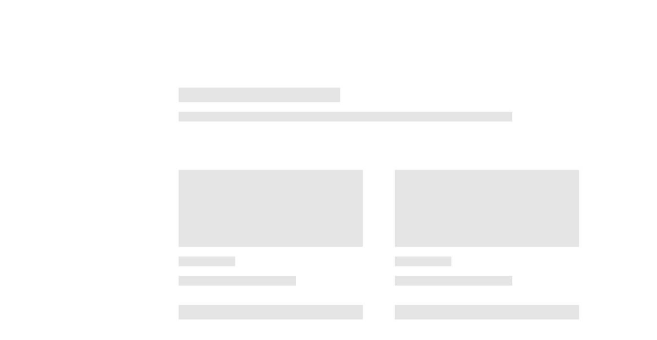

--- FILE ---
content_type: text/html;charset=utf-8
request_url: https://www.propertypistol.com/hyderabad/buy/flats-for-sale-in-kokapet
body_size: 84973
content:
<!DOCTYPE html><html  lang="en" data-capo=""><head><meta charset="utf-8">
<meta name="viewport" content="width=device-width, initial-scale=1, shrink-to-fit=no">
<title>Flats, Apartments for sale in Kokapet, Hyderabad - PropertyPistol</title>
<script src="/js/chatgen.js" data-hid="552072a"></script>
<link rel="stylesheet" href="https://d11ef2p6p83a4q.cloudfront.net/assets/cdn/bootstrap.min.css" async>
<link rel="stylesheet" href="https://d11ef2p6p83a4q.cloudfront.net/assets/cdn/slick.min.css" async>
<style>html{scroll-behavior:smooth}.container-xxl{align-items:center;display:flex;flex-wrap:nowrap;justify-content:space-between;margin-left:auto;margin-right:auto;padding-left:15px;padding-right:15px;width:100%}.opacity-50{opacity:.5}.gap-4{gap:4px!important}.gap-6{gap:6px!important}.gap-8{gap:8px!important}.gap-12{gap:12px!important}.gap-16{gap:16px!important}.gap-20{gap:20px!important}.gap-30{gap:30px!important}.lh-1{line-height:1!important}.cursor-pointer{cursor:pointer}.col-xxl,.col-xxl-1,.col-xxl-10,.col-xxl-11,.col-xxl-12,.col-xxl-2,.col-xxl-3,.col-xxl-4,.col-xxl-5,.col-xxl-6,.col-xxl-7,.col-xxl-8,.col-xxl-9,.col-xxl-auto{padding-left:15px;padding-right:15px;position:relative;width:100%}.filter-bar-wrapper{align-items:center;display:flex;gap:8px;width:100%}@media (min-width:1560px){.container,.container-lg,.container-md,.container-sm,.container-xl,.container-xxl{max-width:1320px}.filter-bar-wrapper{margin:0 auto;max-width:1320px;padding:0 16px}.col-xxl{flex:1 0 0%}.col-xxl-auto{flex:0 0 auto;max-width:auto}.col-xxl-1{flex:0 0 8.33333333%;max-width:8.33333333%}.col-xxl-2{flex:0 0 16.66666667%;max-width:16.66666667%}.col-xxl-3{flex:0 0 25%;max-width:25%}.col-xxl-4{flex:0 0 33.33333333%;max-width:33.33333333%}.col-xxl-5{flex:0 0 41.66666667%;max-width:41.66666667%}.col-xxl-6{flex:0 0 50%;max-width:50%}.col-xxl-7{flex:0 0 58.33333333%;max-width:58.33333333%}.col-xxl-8{flex:0 0 66.66666667%;max-width:66.66666667%}.col-xxl-9{flex:0 0 75%;max-width:75%}.col-xxl-10{flex:0 0 83.33333333%;max-width:83.33333333%}.col-xxl-11{flex:0 0 91.66666667%;max-width:91.66666667%}.col-xxl-12{flex:0 0 100%;max-width:100%}}.z-index-1{position:relative;z-index:1}.z-index-2{position:relative;z-index:2}.z-index-3{position:relative;z-index:3}.z-index-4{position:relative;z-index:4}.z-index-5{position:relative;z-index:5}.nuxt-progress~#__layout:after{background-color:rgba(0,0,0,.25);content:" ";display:block;height:100%;left:0;position:fixed;top:0;width:100%;z-index:9999}.nuxt-progress{background-color:#f47118;height:3px}.custom-loading-indicator{background-color:rgba(0,0,0,.25);display:block;height:100%;left:0;pointer-events:none;position:fixed;top:0;width:100%;z-index:999998}.custom-loading-indicator>div{background:#f47118;height:2px;left:0;opacity:1;pointer-events:none;position:absolute;right:0;top:0;transform-origin:left;transition:transform .1s,height .4s,opacity .4s;width:auto;z-index:999999}body.modal-open{padding-right:0!important}body.noScroll{overflow:hidden}#localityPage .slick-track{margin-left:0!important}.slick-list::-webkit-scrollbar{display:none!important}::-moz-selection{background:#f58120;color:#fff}::selection{background:#f58120;color:#fff}.btn.focus,.btn:focus{box-shadow:none}button:focus{outline:none}body{font-family:Poppins,sans-serif;font-size:14px;font-weight:400;overflow-x:hidden;overflow-y:initial}.btn.focus,.btn:focus,:focus{outline:none}.f-10{font-size:10px!important}.f-11{font-size:11px}.f-12{font-size:12px!important}.f-13{font-size:13px}.f-14{font-size:14px!important}.f-15{font-size:15px}.f-16{font-size:16px!important}.f-18{font-size:18px!important}.f-24{font-size:24px!important}.light-text{color:#323740;opacity:.5}.text-main{color:#323740!important}.fw-500{font-weight:500!important}.fw-600{font-weight:600!important}.fw-700{font-weight:700!important}a,a:hover{color:#f58120}a:hover{text-decoration:none}.text-orange{color:#f47118}.text-dark{color:#000}.text-gray-400{color:#838383}.inheritStyle{font-size:inherit;font-weight:inherit;line-height:inherit;margin-bottom:inherit}.icon-darrow img{margin-left:5px;width:10px}.main-searchbar .vue-tags-input .ti-tag{align-items:center;background:rgba(244,113,24,.1);border:1px solid #f47118;border-radius:30px;color:#373f44;display:flex;font-size:14px;font-weight:500;padding:7px 10px}.main-searchbar .vue-tags-input .ti-tag .ti-content{height:auto}.main-searchbar .vue-tags-input .ti-tag span{line-height:1;margin-left:6px;margin-right:8px}.main-searchbar .vue-tags-input .ti-icon-close{margin-right:3px}.search-box .main-searchbar .vue-tags-input .ti-autocomplete{margin-left:-42px!important;margin-top:16px;width:calc(100% + 42px)!important}.more-tag{background:transparent;border:none;color:#373f44;font-weight:500;min-height:33px;padding:7px 10px}.main-searchbar .vue-tags-input .ti-autocomplete{background:#fff;border-radius:0 0 4px 4px;border-top:none!important;border:1px solid #f0f0f0;box-shadow:0 .125rem .25rem rgba(0,0,0,.075)!important;margin-left:-36px!important;margin-top:-2px;width:calc(100% + 36px)!important}.main-searchbar .vue-tags-input .ti-selected-item{background-color:#faf7f5!important;color:#373f44!important}.main-searchbar .vue-tags-input .ti-item .main-text{color:rgba(55,63,68,.5);font-size:14px;font-weight:400;margin-right:8px;overflow:hidden;text-overflow:ellipsis;white-space:nowrap}.main-searchbar .vue-tags-input .ti-item .item-type{color:rgba(55,63,68,.5);font-size:12px;font-weight:400;margin-left:auto}.main-searchbar .vue-tags-input .ti-item>div.my-item{align-items:center;display:flex;justify-content:flex-start;padding:10px 18px!important}.main-searchbar .icon-prefix{margin-right:8px}.main-searchbar .ti-selected-item .icon-prefix g{opacity:1}.main-searchbar .ti-selected-item .item-type,.main-searchbar .ti-selected-item .main-text{color:#373f44}.main-searchbar input{margin-top:-1px!important}.main-searchbar input::-moz-placeholder{color:rgba(55,63,68,.5)!important}.main-searchbar input::placeholder{color:rgba(55,63,68,.5)!important}@media (max-width:991px){.main-searchbar .vue-tags-input .ti-tag{padding:8px 5px}.main-searchbar input{margin-top:0!important;padding:16px 0 16px 10px!important}}.mb-search{border-radius:4px;width:100%}.main-search-wrapper{border-radius:5px;position:relative}input[type=number]{-moz-appearance:textfield}input::-webkit-inner-spin-button,input::-webkit-outer-spin-button{-webkit-appearance:none;margin:0}.main-navbar-search{align-items:center;background-color:#fff;border:1px solid #e6e6e6;border-radius:40px;box-shadow:0 2px 4px 0 rgba(0,0,0,.08);color:#212529;display:flex;font-size:13px;font-weight:400;gap:8px;height:44px;line-height:19.5px;max-width:100%;padding:7px 7px 7px 12px;transition:.3s;width:100%}.main-navbar-search:hover{background-color:#f7f7f7;border:1px solid transparent;box-shadow:none}.main-navbar-search .placeholder{color:rgba(33,37,41,.5);flex-shrink:1;overflow:hidden;text-overflow:ellipsis;white-space:nowrap;width:100%}.main-search-container .not-selected .vs__selected-options{flex-grow:1;max-width:90px}.main-navbar-search .tag{align-items:center;background-color:rgba(244,113,24,.1);border:1px solid #e36247;border-radius:30px;display:inline-flex;font-size:12px;gap:4px;line-height:21px;max-width:100px;padding:2px 4px 2px 8px}.main-navbar-search .tag span{color:#212529;display:block;overflow:hidden;text-overflow:ellipsis;white-space:nowrap;width:100%}.ti-icon-close{background-color:rgba(227,98,71,.21);border-radius:2px;color:#e36247;margin-right:2px;padding-top:1px}.main-searchbar .ti-icon-close{background-color:transparent;border-radius:0;margin-right:0!important;padding:0}.main-searchbar .ti-icon-close:before{display:none}.main-searchbar .ti-icon-close:after{background-image:url([data-uri]);content:" ";display:block;height:20px;width:20px}.main-search-wrapper .search-btn-wrapper{position:absolute;right:6px;top:6px}.main-search{border-color:#fff;border-radius:0;box-shadow:0 0 10px 0 rgba(0,0,0,.2);color:#2c2c2c;height:45px;padding-left:45px;position:relative;z-index:2}.search-icon{background:url("data:image/svg+xml;charset=utf-8,%3Csvg xmlns='http://www.w3.org/2000/svg' xml:space='preserve' viewBox='0 0 451 451'%3E%3Cpath d='m447.05 428-109.6-109.6c29.4-33.8 47.2-77.9 47.2-126.1C384.65 86.2 298.35 0 192.35 0 86.25 0 .05 86.3.05 192.3s86.3 192.3 192.3 192.3c48.2 0 92.3-17.8 126.1-47.2L428.05 447c2.6 2.6 6.1 4 9.5 4s6.9-1.3 9.5-4c5.2-5.2 5.2-13.8 0-19M26.95 192.3c0-91.2 74.2-165.3 165.3-165.3 91.2 0 165.3 74.2 165.3 165.3s-74.1 165.4-165.3 165.4c-91.1 0-165.3-74.2-165.3-165.4'/%3E%3C/svg%3E") no-repeat;height:18px;margin:10px 15px;opacity:.5;position:absolute;top:12px;width:18px;z-index:9}.form-control:focus{outline:none}.btn-outline-secondary{background:#f68627;border-color:#f58220;box-shadow:0 0 10px 0 rgba(0,0,0,.2);color:#fff;padding:10px 30px}.btn-outline-secondary:hover{background-color:#f57a11;border-color:#f57a11;color:#fff}.main-search:hover .fa-search{z-index:-1}.fa-search{color:#8d8d8d;font-size:14px;left:20px;line-height:48px;position:absolute;z-index:1}#button-addon2{background:#f77a1e;border-radius:6px;box-shadow:none;font-size:16px;font-weight:500;line-height:24px;width:121px}#button-addon2.btn.disabled,#button-addon2.btn:disabled{background:#f58634;border-color:#f58634;color:#fff;opacity:1}.tab-content>.tab-pane{padding:10px 0}.form-control:focus{border:none;box-shadow:none}.btn-outline-secondary:not(:disabled):not(.disabled).active,.btn-outline-secondary:not(:disabled):not(.disabled):active,.show>.btn-outline-secondary.dropdown-toggle{background-color:#de6d0c;border-color:#de6d0c;color:#fff}.btn-outline-secondary.focus,.btn-outline-secondary:focus{box-shadow:0 0 10px 0 rgba(0,0,0,.2)}.filter-menu{opacity:1;padding:8px 5px;position:relative;transition:all .5s ease;width:100%}.filter-toggle{opacity:1}.more-filter-menu{background:#fff;box-shadow:0 0 10px 0 rgba(0,0,0,.15);display:none;opacity:0;padding:12px 5px;position:absolute;top:97px;width:99%;z-index:1}.more-filter-toggle{-webkit-backdrop-filter:blur(18px);backdrop-filter:blur(18px);background:rgba(0,0,0,.85);display:block;margin-top:-31px;opacity:1;width:100%;z-index:1}.close-more-filter-toggle{opacity:0;z-index:-1}.btn-filter{border-radius:3px;font-size:13px;font-weight:500;padding:3px 8px}.main-filter-btn .btn-filter,.more-filter-toggle .btn-filter{color:#fff}.filter-icon{margin:0 7px}.less-fitlers,.more-fitlers{color:#f9a965;cursor:pointer}.less-fitlers:hover,.more-fitlers:hover{color:#de6d0c}.reset{color:#757575;cursor:pointer;margin:0 10px}.btn-filter.dropdown-toggle:after{display:none}.custom-filter-pop{border:1px solid #dfdfdf;border-radius:0 0 5px 5px;border-top:none;box-shadow:none;margin-left:-1px;margin-top:-1px;min-width:158px;padding:10px;width:auto}.custom-filter-pop .small{color:#757575;font-size:15px;font-weight:300;padding:0}.custom-filter-pop.dropdown-menu:before{display:none}.custom-filter-pop.custom-price-pop{min-width:220px}.button-group{display:inline-block;margin-right:10px;position:relative}.styled-checkbox{opacity:0;position:absolute}.styled-checkbox+label{cursor:pointer;padding:0;position:relative;width:100%}.styled-checkbox+label:before{background:#fff;border:1px solid #d6d6d6;content:"";display:inline-block;height:20px;position:absolute;right:0;vertical-align:text-top;width:20px}.styled-checkbox+label:after{background:#d6d6d6;box-shadow:2px 0 0 #d6d6d6,4px 0 0 #d6d6d6,4px -2px 0 #d6d6d6,4px -4px 0 #d6d6d6,4px -6px 0 #d6d6d6,4px -8px 0 #d6d6d6;content:"";height:2px;position:absolute;right:13px;top:9px;transform:rotate(45deg);width:2px}.styled-checkbox:hover+label:before{background:#ffd6b7;border:1px solid #f58220}.styled-checkbox:focus+label:before{box-shadow:0 0 0 3px rgba(0,0,0,.12)}.styled-checkbox:checked+label:before{background:#ffd6b7;border:1px solid #f58220}.styled-checkbox:disabled+label{color:#b8b8b8;cursor:auto}.styled-checkbox:disabled+label:before{background:#ddd;box-shadow:none}.styled-checkbox:checked+label:after,.styled-checkbox:hover+label:after{background:#f58220;box-shadow:2px 0 0 #f68832,4px 0 0 #f68832,4px -2px 0 #f68832,4px -4px 0 #f68832,4px -6px 0 #f68832,4px -8px 0 #f68832;content:"";height:2px;position:absolute;right:13px;top:9px;transform:rotate(45deg);width:2px}.btn-filter i{margin-right:2px;transition:all .1s}.btn-filter[aria-expanded=true] i img{transform:rotate(180deg)}span.text-right.label-sm{color:#313131;display:block;font-size:10px;text-transform:capitalize}.holder-more-filters{height:240px;overflow:hidden;padding:0 50px}.more-filter-toggle .holder-more-filters{display:block;height:auto;overflow:visible}.filter-group{margin-bottom:20px}.filter-title{color:#cfcfcf;display:block;font-size:14px;margin-bottom:5px}.btn-outline{border:1px solid #3c3c3c;margin-bottom:10px;margin-right:10px}.btn-outline.active,.btn-outline:hover{background:#fff6ee;border:1px solid #f58220;color:#f58220}.morecontent span{display:none}.morelink{display:block}.vue-tags-input.mb-search{border-bottom:1px solid #dfdfdf}.vue-tags-input.mb-search .ti-new-tag-input-wrapper input{font-size:16px;padding:12px 10px}.vue-tags-input.mb-search.headerSearch .ti-new-tag-input-wrapper input{font-size:14px!important;padding:0!important}.vue-tags-input.mb-search .ti-tag:first-child{margin-left:15px!important;max-width:140px;overflow:hidden}.vue-tags-input.mb-search .ti-tag:first-child .ti-content,.vue-tags-input.mb-search .ti-tag:first-child span{display:block;overflow:hidden;text-overflow:ellipsis;white-space:nowrap;width:90%}.main-searchbar .mb-search .ti-tags .ti-tag:nth-child(2) .ti-actions{display:none}.main-searchbar .mb-search .tag-show-input .ti-tags .ti-tag:nth-child(2) .ti-actions{display:block}.main-searchbar .mb-search .ti-tags .ti-tag:nth-child(2){cursor:pointer;padding:0}.main-searchbar .mb-search .tag-show-input .ti-tags .ti-tag:nth-child(2){cursor:default;padding:7px 10px}.vue-tags-input.mb-search .tag-show-input .ti-tag{background-color:#bb472f;border:1px solid #bb472f;color:#fff;margin:5px!important}.tag-show-input input{display:none!important}.vue-tags-input.tag-show-input{background-color:#f9f7f5!important;max-width:none!important}.banner-wrapper .filter-bar .main-searchbar .vue-tags-input{background:transparent}.vue-tags-input.mb-search .tag-show-input .ti-tag:first-child{display:none;max-width:none}.vue-tags-input.mb-search .ti-tag{margin:10px 5px!important}.vue-tags-input.mb-search.headerSearch .ti-tag{line-height:6px;margin:5px!important}.vue-tags-input.mb-search.ti-focus .ti-autocomplete{margin-left:20px;width:650px}.vue-tags-input.loan-form .ti-input{border:none;padding:0}.vue-tags-input.loan-form input::-webkit-input-placeholder,.vue-tags-input.loan-form input::placeholder{color:#6c757d;font-size:1rem;font-weight:400;opacity:1}.vue-tags-input.loan-form .ti-new-tag-input-wrapper{padding-left:0}.mb-search .ti-item>div{padding:7px!important}.mob-show{display:none}.vue-tags-input.mb-search{max-width:100%!important;padding-left:30px!important}.mb-search .ti-input{border:none!important;padding:0!important}.skeletonShine{background:url(https://cdn.propertypistol.com/_nuxt/web.CPpO5F6L.jpg);background-color:#f5f5f5;background-position:50%;background-repeat:no-repeat;background-size:contain;height:100%;overflow:hidden;position:absolute;top:0;width:100%;z-index:1!important}.slick-dotted.slick-slider{margin-bottom:30px}.slick-dots{bottom:-25px;display:block;list-style:none;margin:0;padding:0;position:absolute;text-align:center;width:100%}.slick-dots li{display:inline-block;margin:0 5px;padding:0;position:relative}.slick-dots li,.slick-dots li button{cursor:pointer;height:20px;width:20px}.slick-dots li button{background:transparent;border:0;color:transparent;display:block;font-size:0;line-height:0;outline:none;padding:5px}.slick-dots li button:focus,.slick-dots li button:hover{outline:none}.slick-dots li button:focus:before,.slick-dots li button:hover:before{opacity:1}.slick-dots li button:before{color:#000;content:"•";font-family:slick;font-size:6px;height:20px;left:0;line-height:20px;opacity:.25;position:absolute;text-align:center;top:0;width:20px;-webkit-font-smoothing:antialiased;-moz-osx-font-smoothing:grayscale}.slick-dots li.slick-active button:before{color:#000;opacity:.75}.slick-dots{bottom:0;position:relative}.slick-dots li{height:8px;width:15px}.slick-dots li button:before{background:#344ab1;border-radius:50%;color:#fff;height:8px;left:50%;opacity:.5;text-indent:-1000px;transform:translate(-50%);width:8px}.slick-dots li.slick-active button:before{border-radius:5px;color:#fff;opacity:1;width:20px}ul.nav.flex-column.sidebar{margin-bottom:20px}.sidebar .nav{margin-left:0;padding-left:20px}.sidebar .submenu{border:none;box-shadow:none;min-width:180px;padding:0}.sidebar .nav-link{color:#212121;font-size:13px;font-weight:500;margin:5px 0;padding:3px 8px;text-transform:uppercase}.sidebar a.nav-link.active{border-left:4px solid #f07b00;color:#212121}.sidebar .submenu .nav-link.active{border:none;color:#f07b00}.sidebar .submenu .nav-link{color:#757575;margin:0;padding-left:0;text-transform:none}.agrrement-holder{font-size:14px}.faqPage{padding-bottom:0;padding-top:78px}.faqPage .title{color:#212121;font-size:26px;font-weight:500}.faqPage .title-faq{color:#212121;font-size:24px;font-weight:500;margin-bottom:20px}strong{font-weight:600}section{padding:50px 0}.h-title{margin:30px -15px}.h-title h1{color:#262626;font-size:26px;font-weight:600;letter-spacing:.26px;text-shadow:3px 4px 10px #3b18000d}.h-title h1 .light-text{color:#9e9e9e;font-size:16px;font-weight:400;letter-spacing:.96px;margin-left:10px}.h-title a{color:#262626;letter-spacing:.2px;text-shadow:3px 4px 10px #3b18000d}.p25{margin-left:-25px;margin-right:-25px}.p25 .col-md-4{padding-left:25px;padding-right:25px}.card{border:none;border-radius:2px;box-shadow:0 0 4px -2px rgba(0,0,0,.25);flex:0.4}.card-body{padding:1rem}.card-head .carousel-item{background-position:50%;background-repeat:no-repeat;background-size:cover;border-radius:8px 8px 0 0;height:200px;width:100%}.carousel-control-next,.carousel-control-prev{opacity:1}.carousel-control-next-icon,.carousel-control-prev-icon{height:20px;opacity:1;width:36px}.carousel-control-next{clip-path:circle(60.8% at 100% 50%);right:0}.carousel-control-next,.carousel-control-prev{background:hsla(0,0%,100%,.23);height:70px;top:50%;transform:translatey(-50%);width:35px}.carousel-control-prev{clip-path:circle(60.8% at 0 50%);left:0}.carousel-control-next:focus,.carousel-control-next:hover,.carousel-control-prev:focus,.carousel-control-prev:hover{background:hsla(0,0%,100%,.5)}.carousel-control-next-icon{background:url([data-uri]) no-repeat 18px!important;opacity:1}.carousel-control-prev-icon{background:url([data-uri]) no-repeat 7px!important;opacity:1}.p-info{margin:0 0 20px}.p-info .p-title{color:#262626;font-size:20px;font-weight:500}.p-info .p-builderName{color:#323740;display:block;font-size:12px;font-weight:400;overflow:hidden;text-overflow:ellipsis;white-space:nowrap}.p-info .p-builderName .light-text{color:#323740;opacity:.5}.p-info .p-rera{color:#323740;display:flex;float:right;font-size:12px;padding:0 3px}.p-info .p-rera img{margin-left:5px}.p-info .p-rera .light-text{color:#323740;font-size:12px;opacity:.5;padding-left:2px}.p-price{color:#262626;margin:0 0 20px}.p-price .p-cost{display:block;font-size:16px;font-weight:600}.p-price .p-unitType{display:block;font-size:12px}.p-price .p-location{display:inline-block;float:right;font-size:15px;margin-top:-50px;max-width:115px;overflow:hidden;text-align:right;text-overflow:ellipsis;white-space:nowrap}.nearbyProperties .p-price .p-location{max-width:90px}.title-main{font-size:28px;font-weight:400;margin-bottom:20px}.title-main .fw-bold{font-weight:600}.see-all-link{position:relative;z-index:2}@media (min-width:1400px){.p-price .p-location{max-width:100%}}@media (min-width:420px) and (max-width:990px){.nearbyProperties .p-price .p-location,.p-price .p-location{max-width:100%}}@media (min-width:991px) and (max-width:1198px){.nearbyProperties .p-price .p-location{max-width:56px}}@media (min-width:1199px) and (max-width:1250px){.p-price .p-location{max-width:90px}}@media (min-width:320px) and (max-width:339px){.nearbyProperties .p-price .p-location{max-width:65px}}.p-config .p-configWrapper{border-right:1px solid #d4e1f4;display:inline-block;margin-right:-2px;width:50%}.p-config .p-configWrapper:first-child{padding:0 15px 0 0}.p-config .p-configWrapper:last-child{padding:0 15px}.p-configWrapper.text-right{border:none}.p-config .p-configWrapper .p-configTitle{color:#323740;display:block;font-size:12px;margin-bottom:2px;opacity:.5}.p-config .p-configWrapper .p-carppetDetail{color:#323740;display:block;font-size:12px;font-weight:500}.card-head .developer-logo{background-size:contain;height:85px;margin:20px auto;max-width:120px}.card-head .currentStatus-logo,.card-head .developer-logo{background-position:50%;background-repeat:no-repeat;border-radius:2px 2px 0 0}.card-head .currentStatus-logo{background-size:100% 100%;height:200px;width:100%}.p-info .d-title{color:#262626;display:block;font-size:20px;font-weight:500;margin:0 0 10px;overflow:hidden;text-align:center;text-overflow:ellipsis;white-space:nowrap}.p-info .developer-link{color:#232323;display:block;font-size:12px;text-align:center}.p-info .developer-link img{display:initial;margin-left:8px}.slick-list{margin:-50px 0;padding:50px 0}.testimonial-about-wrapper .slick-list{margin:0!important;padding:0!important}.testimonialsSlider .slick-list{margin:-50px 0!important;padding:50px 0!important}.developerSlider .card{margin:0 25px}.slide-arrow.next-arrow.locality.slick-arrow{cursor:pointer;opacity:1;position:absolute;right:20px;top:10px;transform:translateY(-50%);transition:all .5s;width:32px;z-index:5}.slide-arrow.next-arrow.locality.slick-arrow img,.slide-arrow.prev-arrow.locality.slick-arrow img{height:32px;left:unset;opacity:1;position:relative!important;right:unset;top:unset;transform:none!important;width:32px}.slide-arrow.prev-arrow.locality.slick-arrow{cursor:pointer;opacity:1;position:absolute;right:60px;top:10px;transform:translateY(-50%);transition:all .5s;width:32px;z-index:5}.slide-arrow.slick-disabled.locality{display:block!important;opacity:.5!important}.slide-arrow.prev-arrow.slick-arrow img{left:-50px}.slide-arrow.next-arrow.slick-arrow img,.slide-arrow.prev-arrow.slick-arrow img{cursor:pointer;opacity:.8;position:absolute;top:50%;transform:translateY(-50%);transition:all .5s;width:50px}.slide-arrow.next-arrow.slick-arrow img{right:-50px}.slide-arrow.slick-arrow.exclusive{z-index:100}.slide-arrow.slick-arrow.exclusive img{height:32px!important;opacity:1!important;position:static!important;transform:none!important;width:32px!important;z-index:100}.slick-arrow.exclusive.slick-disabled{display:inline!important}.slider_pagination .slide-arrow.prev-arrow.slick-arrow img{position:relative;right:unset;transform:unset}.slider_pagination .slide-arrow.next-arrow.slick-arrow img{left:unset;position:relative;transform:unset}.slide-arrow.next-arrow.slick-arrow img:hover,.slide-arrow.prev-arrow.slick-arrow img:hover{opacity:1}.recommendProperties{padding:50px 0}.recommendProperties .p-price .p-location{margin-top:-25px}.recommendProperties .card-head .carousel-item{height:190px}#presentationSliderDesktop .slick-list,#presentationSliderDesktop .slick-track,#presentationSliderMobile .slick-list,#presentationSliderMobile .slick-track{height:100%;margin:0;padding:0!important}#presentationDots .slick-dots li button:before{background:#373f44}#presentationDots .slick-dots li.slick-active button:before{width:8px}#presentationNav .slick-prev{align-items:center;background:rgba(55,63,68,.1);border:none;border-radius:50%;display:flex!important;height:38px;outline:none;padding:12px;width:38px}#presentationNav .slick-next{align-items:center;background:#373f44;border:none;border-radius:30px;box-shadow:none;color:#fff;display:flex!important;font-size:14px;gap:4px;line-height:1;opacity:1;outline:none;padding:12px 16px}#presentationNav .mobile.slick-next.slick-disabled,#presentationNav .slick-next.slick-disabled,#presentationNav .slick-prev.slick-disabled{opacity:.5!important}#presentationNav .mobile.slick-next{padding:12px}#presentationNav .slick-dots{left:50%;position:absolute;top:50%;transform:translate(-50%,-50%);width:auto!important}.holder-breadcrumb{margin-top:70px}.breadcrumb{background-color:transparent;margin:20px 0;padding:0}.breadcrumb-item+.breadcrumb-item:before{display:none}li.breadcrumb-item a{color:#262626;font-size:14px;font-weight:400;opacity:.5}li.breadcrumb-item.divider{padding:0 3px}li.breadcrumb-item.divider i.fas{margin-right:0}.breadcrumb-item.active{color:#262626;padding:0 5px}li.breadcrumb-item.divider i.fas img{margin-top:-2px;transform:rotate(-90deg)}.pDetails h2{color:#262626;font-size:24px;font-weight:600}.pDetails .p-location{display:block;font-size:14px;font-weight:500;margin:15px 0 10px}.pDetails .address{color:#262626;font-size:14px;margin:15px 0}.pDetails .price{color:#262626;font-size:30px;font-weight:500}.pDetails .p-link{color:#262626}.btn.p-link i,a.p-link i{margin-right:5px}.btn.p-link img,a.p-link img{width:13px}i.fas.icon-info img{opacity:.3;vertical-align:initial;width:20px}.details-Config{margin:30px -15px;min-height:400px}.details-Config .carousel-item{background-position:50%;background-repeat:no-repeat;background-size:cover;height:400px;width:100%}i.fas.icon-info{margin-right:0}.gridDetail{border-bottom:1px solid hsla(0,0%,44%,.3);display:inline-block;margin-left:-3px;padding:20px 15px;width:50%}.gridDetail .p-configTitle{color:#262626;display:block;font-size:12px;opacity:.75}.gridDetail .p-carppetDetail{color:#262626;display:block;font-size:19px;font-weight:600}.gridDetail .p-carppetDetail .button-group{margin-right:0}.wrapperGrid{display:flex;margin:20px 40px 20px 46px}.offer-holder-cd{display:table;margin:5px auto;max-width:77%;padding-bottom:55px}.offer-holder-cd span.tag{background:#f58220;border:1px solid #f58220;border-radius:5px 0 0 5px;color:#fff;display:inline-block;font-size:12px;font-weight:600;min-width:70px;text-align:center;text-transform:uppercase}.offer-holder-cd span.tag-text{border:1px dashed #f58220;border-left:none;border-radius:0 5px 5px 0;color:#2c2c2c;display:inline-block;font-size:12px;height:20px;margin-bottom:-6px;overflow:hidden;padding:0 10px;text-overflow:ellipsis;white-space:nowrap;width:150px}.offer-link{color:#7d7d7d;display:table;font-size:12px;margin:5px auto;text-decoration:underline}.btn-contact{background:#35d268;border-radius:4px;color:#fff;display:table;height:50px;letter-spacing:-.4px;margin:10px auto;min-width:300px}.btn-contact:hover{background:#1ba548;color:#fff}nav.p-detailmenu{background:#fff;box-shadow:0 4px 27px -5px rgba(0,0,0,.25);padding:0;z-index:9!important}.navbar-light.p-detailmenu .navbar-nav .nav-link{padding:1.2rem}.navbar-light .navbar-nav .nav-link{color:#2c2c2c;font-size:16px}.pcontent-holder{border-bottom:2px solid rgba(38,38,38,.1);border-radius:0;margin:0 20px 40px;padding-bottom:25px}.pcontent-holder .title{color:#2c2c2c;font-size:20px;font-weight:600;margin-bottom:30px}.pcontent-holder .title-cd-main{font-size:16px}.p-grid{margin-bottom:20px}.btn-download{background:transparent linear-gradient(294deg,#344ab1,#465dc9) 0 0 no-repeat padding-box;border-radius:4px;color:#fff!important;display:table;margin:20px 0}.btn-download:hover{background:transparent linear-gradient(294deg,#465dc9,#344ab1) 0 0 no-repeat padding-box;border:1px solid transparent;color:#fff}i.fas.fa-download{margin-right:5px}.stickyMenu{display:block;font-size:20px;position:sticky;top:59px;z-index:9}.form-holder.p-detailswrapper{background:#fff;border:1px solid #f58220;border-radius:5px;box-shadow:0 0 35px 0 rgba(0,0,0,.25);margin:0;padding:20px}.form-holder h3{color:#2c2c2c;font-size:20px;margin-bottom:10px}.media{background:#fff6ee;border-radius:5px;margin:20px 0;padding:10px}.form-holder .media{margin:0}div#contact-form h5{font-size:15px;font-weight:500}div#contact-form span.c-subtext.d-text{display:block;font-size:12px;font-weight:600;line-height:normal;margin:0}div#contact-form span.carpet-area.d-numb{display:block;font-size:16px;line-height:normal;margin-top:2px}.group{margin:10px 0;position:relative}.group textarea{resize:none}.group input,.group textarea{background:none;border:none;border-bottom:1px solid #c6c6c6;border-radius:0;color:#262626;display:block;font-size:18px;padding:10px 10px 10px 5px;width:100%}.group input:focus,.group textarea:focus{outline:none}.group input:focus~label,.group input:valid~label,.group textarea:focus~label,.group textarea:valid~label{color:#f58220;font-size:12px;top:-6px}.group input:focus~.bar:before,.group textarea:focus~.bar:before{width:100%}.group input[type=password]{letter-spacing:.3em}.group label{color:#c6c6c6;font-size:16px;font-weight:400;left:5px;pointer-events:none;position:absolute;top:10px;transition:all .3s ease}.bar{display:block;position:relative;width:100%}.bar:before{background:#f58220;bottom:0;content:"";height:2px;left:0;position:absolute;transition:all .3s ease;width:0}.custom-control-label{font-size:12px}.custom-control-input:checked~.custom-control-label:before{background-color:#f58220;border-color:#f58220;color:#fff}.custom-control-label:after,.custom-control-label:before{top:8px}.pcontent-holder .nav-tabs{border-bottom:none;margin:0 0 30px}.pcontent-holder .nav-tabs .nav-link.active,.pcontent-holder .nav-tabs .show>.nav-link{background-color:rgba(245,134,52,.2);border:1.5px solid #f07b00;color:#f07b00}.pcontent-holder .nav-tabs .nav-link{background:#f4f4f4;border:1.5px solid rgba(38,38,38,.1);border-radius:0;color:#262626;font-size:16px;font-weight:500;margin-right:0;padding:10px 30px;text-shadow:none;text-transform:none}.layoutTabHolder{float:none;margin-top:0}.pcontent-holder .nav-tabs.layoutTabs .nav-link{border-radius:4px;font-size:12px;font-weight:500;padding:6px 8px!important;text-shadow:none}.pcontent-holder .nav-tabs.layoutTabs .nav-link.tab2D{border-radius:4px 0 0 4px}.pcontent-holder .nav-tabs.layoutTabs .nav-link.tab3D{border-radius:0 4px 4px 0}.pcontent-holder .tabbable .holder-config-tab .nav-link{margin-right:30px;min-width:80px;padding:10px 0;text-align:left}.pcontent-holder .nav-tabs .btn-border{background:#fff;border:none;color:#bebebe;text-align:center}.pcontent-holder .nav-tabs .btn-border.active{background:#fff;border:none;border-bottom:2px solid #f07b00;color:#262626;padding-left:0}.pcontent-holder .holder-config-tab{border-bottom:none;margin-bottom:20px}.pcontent-holder .title-area-tab{color:#262626;display:block;font-size:12px;font-weight:400;margin-bottom:10px;opacity:.75;text-align:left;text-transform:none}.pcontent-holder .nav-tabs .sq-details{background:#fff;border:none;color:#bebebe;color:#262626;font-size:16px;font-weight:500;margin-right:30px;padding:10px 0;text-align:left}.pcontent-holder .nav-tabs .sq-details.active{background:#fff;border:none;border-bottom:2px solid #f58634;color:#262626}.pcontent-holder .nav-tabs .sq-details.active .title-area-tab{color:#f58634}.pcontent-holder .nav-link.btn-tabsmall{padding:0 10px}h4.am-title{color:#9393a0;font-size:16px;font-weight:600;margin:20px 0}ul.am-list{color:#5d5b5b;font-size:15px;list-style:none;margin:0;padding-left:0}ul.am-list li{margin:3px 0}ul.am-list img{margin-left:-10px;margin-right:5px}.sidebar-holder{left:20px;position:absolute;top:20px}.side-bar{background:#ffffffcf;float:left;height:475px;overflow-y:scroll;padding:10px;transition:all .5s ease;-moz-transition:all .5s ease;-webkit-transition:all .5s ease;-ms-transition:all .5s ease;-o-transition:all .5s ease;width:240px}.side-bar::-webkit-scrollbar-track{background-color:#f5f5f5;box-shadow:inset 0 0 6px rgba(0,0,0,.3);-webkit-box-shadow:inset 0 0 6px rgba(0,0,0,.3)}.side-bar::-webkit-scrollbar{background-color:#f5f5f5;width:6px}.side-bar::-webkit-scrollbar-thumb{background-color:#c1c1c1}.custom-scroll::-webkit-scrollbar{background-color:#f5f5f5;width:4px}.custom-scroll::-webkit-scrollbar-thumb{background-color:#c1c1c1}.card{border:1px solid #d4e1f4;border-radius:8px;margin-bottom:10px;transition:all .3s}.card:hover{box-shadow:0 2px 8px -2px rgba(0,0,0,.25)}.nearbyPropertiesSlider .card:hover{transform:scale(1.05)}.accordion.faq .card:hover,.card.card-body.submenu{box-shadow:none;transform:scale(1)}.card-header{background-color:#fff;border-bottom:none;color:#fff;font-size:14px;font-weight:500;margin-bottom:0;padding:0}.btn-link{background-color:transparent;font-size:14px;font-weight:400;padding:12px 10px}.list-group-item{border-left:none;border-radius:0;border-right:none;padding:8px 10px}.list-group-item:first-child{border-top-left-radius:0;border-top-right-radius:0}.list-group-item.active{background-color:#f0aa00;border-color:#f0aa00;color:#fff;z-index:2}.list-group-item.active i{color:#fff}.btn-link{color:#757575;font-weight:500}button.btn.btn-link i{font-size:16px;margin-right:5px;margin-top:-2px;vertical-align:middle}.btn-link:hover{text-decoration:none}i.material-icons.plus-icon{color:#757575;float:right;font-size:16px;margin-right:10px;margin-top:15px}.list-group-item-action i{color:#f0aa00;font-size:15px;margin-left:2px;margin-right:5px;margin-top:-2px;vertical-align:middle}.list-group-item-action.text-link{font-weight:500;margin:0;text-align:center}.b-none{border:none}.map-holder{position:relative;z-index:1!important}.map-link{font-weight:500;margin:0}.card-header .fas{color:#7c7c7c;font-size:10px}.plus-icon{float:right;padding:8px 20px}h3.loc-title,h4.loc-title{font-size:18px;font-weight:600;margin-bottom:20px}.scroll-fix{display:block;margin-top:-80px;padding-top:80px}#detail-menu li.nav-item.active{position:relative!important}#detail-menu li.nav-item.active:after{background:#f58628!important;content:"";height:3px;left:50%;position:absolute;text-align:center;transform:translate(-50%);width:100px}.offer-popover{display:block;padding:5px}.popover{border:1px solid #f58220}.share-pop.popover{border:1px solid #e7ebf0}.share-pop.bs-popover-bottom>.arrow:before{border-bottom-color:#e7ebf0}.share-pop.bs-popover-top>.arrow:before{border-top-color:#e7ebf0}.bs-popover-auto[x-placement^=bottom]>.arrow:before,.bs-popover-bottom>.arrow:before{border-bottom-color:#f58220}.bs-popover-auto[x-placement^=top]>.arrow:before,.bs-popover-top>.arrow:before{border-top-color:#f58220}#contact-form-sticky-wrapper{display:block;position:sticky;top:160px;z-index:1}h3.title-cd,span.title-cd{color:rgba(38,38,38,.75);display:block;font-size:12px;font-weight:400}.title-cd-main{color:#2c2c2c;font-size:22px;font-weight:600}.fancy-gal{bottom:0;display:block;left:0;position:absolute;right:0;top:0;width:100%;z-index:9}.bank-grid{margin:0 15px;padding:15px;text-align:center;transition:all .3s}.slick-slide .bank-grid img{border-radius:4px;box-shadow:0 1px 6px #0000001a;display:block;margin:0 auto;padding:10px 15px}.float-value{font-size:12px;font-weight:500;margin:10px 0 0;text-align:left}.bank-grid:hover{box-shadow:0 25px 40px -25px rgba(0,0,0,.25);transform:scale(1.05);z-index:5}.slick-next{background:url([data-uri]) no-repeat 50%;opacity:.8}.slick-prev{opacity:.8}.slick-prev,.slick-prev:focus,.slick-prev:hover{background:url([data-uri]) no-repeat 50%}.slick-prev:focus,.slick-prev:hover{opacity:1}.slick-next:focus,.slick-next:hover{background:url([data-uri]) no-repeat 50%;opacity:1}.slick-arrow.slick-disabled{opacity:.5}.show-less{height:55px;overflow:hidden;padding:0}a.text-link.w-500{color:#364cb3!important;display:block;font-size:14px;font-weight:500;position:static!important;text-align:right!important}.nearbyProperties .image-holder{height:150px}.nearbyProperties .c-title{font-size:16px;margin:0}.nearbyProperties .c-price{font-size:16px;font-weight:600}.nearbyProperties span.carpet-area{font-size:14px}.nearbyProperties .propertyregion-ellipse{max-width:80px}.nearbyProperties span.project-name-ellipse.main-block-title{max-width:130px}.pcontent-holder .holder-config-tab .nav-tabs .btn-border{background:#fff;border:none;color:#bebebe;text-align:center}.pcontent-holder .holder-config-tab ul{border-bottom:1px solid #dfdfdf;margin-bottom:20px}.pcontent-holder .holder-config-tab-ca ul{border:none}.pcontent-holder .holder-config-tab .nav-tabs .nav-link{background:#fff;border:none;border-radius:0;color:#939393;font-size:14px;font-weight:600;margin-right:-1px;padding:10px 30px;text-align:center;text-transform:none}.pcontent-holder .holder-config-tab .nav-tabs .nav-link.active{background:#fff;border:none;border-bottom:2px solid #f07b00;color:#f07b00}.holder-config-tabSmall .nav-tabs{float:right!important}.holder-config-tabSmall .nav-tabs li.nav-item a.nav-link{background:#f4f4f4;border:1px solid #dfdfdf;border-radius:0;color:#939393;font-size:14px;font-weight:600;margin-right:-1px;padding:0 10px;text-transform:none}.holder-config-tabSmall .nav-tabs li.nav-item a.nav-link.active{background-color:#f07b00;border:1px solid #f07b00;color:#fff}.nearbyPropertiesSlider .card-head .carousel-item{height:150px}.currentSlider .card,.nearbyPropertiesSlider .card{margin:0 5px}.recommendProperties .card{margin:0 20px}.p-info .p-rera{margin-top:5px}.custom-control-label:after,.form-holder.p-detailswrapper .custom-control-label:before{top:3px}.holderPartner{background:#f5f5f5;margin-top:40px;padding:30px 0}.holderPartner h3{padding:53px 0}.holderPartner .developerSlider .card-body{padding:0 15px}.banner-static{background-repeat:no-repeat 50%;background-size:cover;height:435px;position:relative}.static-pages{padding:72px 0 0}.content-title{font-size:24px;margin:30px 0}.holder-banner-static{color:#fff;left:50%;position:absolute;top:50%;transform:translate(-50%,-50%);width:100%}h1.banner-title{font-size:36px;font-weight:700;margin:0;text-align:center;text-shadow:0 1px 10px #34180033}.slick-arrow.slick-disabled{display:none!important}a.morelinkRera.text-link.w-500{color:#017aff!important;font-size:11px}.swal2-popup .swal2-title{font-size:16px!important;font-weight:600!important;line-height:24px!important;margin-bottom:47px!important;padding-top:0!important;text-align:center!important}.swal2-container #swal2-html-container{color:#2c2c2c!important;font-size:12px!important;opacity:1!important;overflow:visible;padding-bottom:0}.swal2-popup .swal2-styled.swal2-confirm{background:linear-gradient(277.68deg,#f47118 47.78%,#ff9e03 136.26%)!important;border-radius:4px!important;box-shadow:inset 0 -1px 2px 0 rgba(0,0,0,.1)!important;color:#fff;font-size:14px!important;font-weight:600;line-height:21px!important;padding:8px 40px!important;text-align:center}.swal2-icon.swal2-success{border-color:#479650!important}.swal2-icon.swal2-error,.swal2-icon.swal2-success{margin-bottom:16px!important;margin-top:8px;transform:scale(.75)}.swal2-popup .swal2-styled.swal2-cancel{display:inline-block;font-size:14px!important;font-weight:600;line-height:21px!important;padding:8px 28px!important;text-align:center}.swal2-icon.swal2-success [class^=swal2-success-line]{background-color:#489752!important}.swal2-icon.swal2-success .swal2-success-ring{border-color:#489752!important}.swal2-popup .swal2-actions{margin:10px!important}.swal2-popup{border-radius:12px!important;box-shadow:0 0 24px 0 #0000001a;padding:1.25em!important;width:348px!important}.swal2-popup .swal2-styled:focus{box-shadow:none!important}.outlet-pfix{padding:16px 0!important}.compare-control .custom-control-input:focus~.custom-control-label:before{box-shadow:none}.compare-control .custom-control-input:focus:not(:checked)~.custom-control-label:before{border-color:rgba(0,0,0,.125)}.compare-control .custom-control-label{color:#323740}.compare-control .custom-control-label:before,.custom-control-label:after{border-radius:0;top:2px}.featuredPropertiesSlider .p-info .p-title{display:inline-block;font-size:22px;font-weight:600;line-height:33px;max-width:100%;overflow:hidden;text-overflow:ellipsis;white-space:nowrap}.card-checkbox .custom-control-label:after,.card-checkbox .custom-control-label:before{top:2px}.header-search-holder .ti-tags,.header-search-holder-mob .ti-tags,.nav-search .ti-tags{flex-wrap:nowrap!important;overflow-x:auto}.nav-search .ti-tags{align-items:center}.header-search-holder .ti-tags::-webkit-scrollbar,.header-search-holder-mob .ti-tags::-webkit-scrollbar,.nav-search .ti-tags::-webkit-scrollbar{background-color:#f5f5f5;height:3px}.header-search-holder .ti-tags::-webkit-scrollbar-thumb,.header-search-holder-mob .ti-tags::-webkit-scrollbar-thumb,.nav-search .ti-tags::-webkit-scrollbar-thumb{background-color:#c1c1c1}#searchFiltersModal .irs--round .irs-handle.state_hover,#searchFiltersModal .irs--round .irs-handle:hover{background-color:#f7f7f7!important}#searchFiltersModal .main-searchbar{height:60px}#searchFiltersModal .main-searchbar .full .vue-tags-input .ti-autocomplete{margin-top:0;width:calc(100% + 100px)!important}#searchFiltersModal .main-searchbar .vue-tags-input .ti-autocomplete{margin-top:0;width:calc(100% + 36px)!important}.vue-tags-input.mb-search.headerSearch .ti-new-tag-input-wrapper input{min-width:100px}.btn-show-more{background-color:#fff;border:1px solid #e6e6e6;border-radius:8px;color:#212529;display:inline-block;font-size:14px;font-weight:500;padding:8px 16px;position:relative;white-space:nowrap;z-index:9}.btn-show-more:hover{color:#212529}@media (max-width:991px){.input-group.mb-3 .mb-search{width:100%!important}.scroll-fix{display:none}.mb-search{width:100%}.h-title h1{font-size:18px}.h-title h1 .light-text{display:block;font-size:14px;margin:10px 0 0}section{padding:20px}.slick-list{overflow-x:scroll!important;padding:50px 15% 50px 0!important}.testimonialSlider .slick-list{padding:30px 20px!important}.card:hover{transform:scale(1.02)}.card-head .carousel-item{height:150px}.banner{background:#eee;height:auto}.banner-content{padding:65px 15px 0 18px;position:static;transform:none;width:100%}.navbar-light .navbar-brand{margin:auto;padding:8px 0}.input-group.mb-3 .mb-search{width:595px!important}.filter-menu{display:none}.filter-toggle{display:block}.input-group.mb-3{margin-bottom:0}.btn-filter{margin:5px 0}.recommendProperties{padding:20px}.p25{margin-left:-15px;margin-right:-15px}.developerSlider .card,.featuredPropertiesSlider .card,.recommendProperties .card{margin:0 15px}#button-addon2{height:auto;padding:5px 10px;width:auto}.vue-tags-input.mb-search.ti-focus .ti-autocomplete{width:564px}.mb-search .ti-item>div{font-size:13px}nav.p-detailmenu{display:none!important}.breadcrumb-item a{font-size:12px}.breadcrumb-item.active{font-size:12px;line-height:22px}.pDetails h2{font-size:18px;margin-bottom:5px}.pDetails .p-location{margin:0 0 15px}.pDetails .address{font-size:12px}.pDetails .text-right{text-align:left!important}.pDetails .price{font-size:24px;margin-top:10px}.details-Config{height:auto;margin:20px -15px}.details-Config .carousel{margin:0 -15px}.wrapperGrid{margin:0}.gridDetail{padding:25px 20px}.gridDetail .p-carppetDetail{font-size:14px}.btnAgent{border-radius:0;bottom:0!important;margin:0;position:fixed!important;width:100%;z-index:9}.pcontent-holder .nav-tabs .nav-link{font-size:12px;padding:10px 20px}.banner-static{height:150px;margin-top:6px}h1.banner-title{font-size:18px;padding:0 30px}.cta-wrapper{margin:30px 0}.cta-wrapper a{display:block}.form-holder h3{font-size:18px}.testimonialSlider .slick-slide{margin:0 20px!important}.more-filter-menu{display:none}.header-search-holder-mob .vue-tags-input.ti-focus .ti-autocomplete{border:none;margin-left:-30px;margin-top:10px;width:100%}.header-search-holder-mob span.line{width:90%}.vue-tags-input.mb-search{padding-left:0!important}.vue-tags-input.mb-search .ti-new-tag-input-wrapper input{font-size:14px;min-width:auto;padding:7px;width:10px}.vue-tags-input.mb-search .ti-tag:first-child{margin-left:5px!important}.main-searchbar.nav-search .vue-tags-input.mb-search .ti-new-tag-input-wrapper input{padding:8px 12px!important}.buyrent-search .vue-tags-input.mb-search.headerSearch .ti-tag{margin:12px 0 10px 10px!important}.vue-tags-input.mb-search .ti-tag{height:20px;margin:12px 5px 0!important;padding:5px}.main-searchbar .vue-tags-input.mb-search .ti-tags{align-items:center}.main-searchbar .mb-search .tag-show-input .ti-tags .ti-tag:nth-child(2),.main-searchbar .vue-tags-input.mb-search .ti-tag{box-sizing:border-box;height:auto;margin:0 0 0 8px!important;padding:5px 8px 6px}#searchFiltersModal .main-searchbar .vue-tags-input.tag-show-input .ti-tags{padding-bottom:5px}#searchFiltersModal .main-searchbar .vue-tags-input.tag-show-input .ti-tag{margin-top:5px!important}.vue-tags-input.mb-search.ti-focus .ti-autocomplete{border:none;margin-left:0;width:100%}.btn-outline:hover{background:transparent;border:1px solid #dfdfdf;color:#707070}.btn-outline.active{background:#fff6ee;border:1px solid #f58220;color:#f58220}.outlet-pfix{min-width:110px;padding:10px 0!important}.title-main{font-size:16px}.holder-breadcrumb{margin-top:0!important}}.form-group .mx-input-wrapper{position:relative;width:-moz-max-content;width:max-content}.form-group .dp__input{background:#f7f7f7;border:none;border-radius:30px;color:#838383;height:36px;max-width:132px;padding:6px 6px 6px 40px}.form-group .has-value .dp__input{background:#d4e1f4;color:#224077;font-weight:500}.form-group .mx-icon-calendar{left:15px;right:auto}.form-group .has-value .mx-input-wrapper .mx-icon-calendar,.form-group .has-value .mx-input-wrapper .mx-icon-clear{color:#224077;font-weight:500}.form-group .mx-input-wrapper:hover .mx-icon-clear+.mx-icon-calendar{display:block}.form-group .vs__dropdown-toggle{background:#fff;border:1px solid #d2d2d2;border-radius:6px;color:#224077;font-size:13px;min-height:50px}.form-group .form-control__error .dp__input,.form-group .form-control__error .vs__dropdown-toggle,.radio-group__error label{border-color:red!important}.form-group .vs__actions{padding:4px 16px 0 3px}.form-group .vs__open-indicator{transform:scale(.7);fill:#000}.form-group .vs__dropdown-menu{margin-top:-1px}.form-group .vs__dropdown-menu li{background:#fff!important;color:#224077;padding:10px}.form-group .vs__selected-options{padding:0 12px}.form-group .vs__selected{color:#224077}.form-group.group-6 .vs__selected-options{flex-wrap:nowrap;overflow:hidden;padding:0 3px;text-overflow:ellipsis;white-space:nowrap}.form-group .vs__search,.form-group .vs__search:focus{font-size:13px}.form-group .vs__search::-webkit-input-placeholder,.form-group .vs__search::placeholder{color:#838383}.inspection-form-select .form-group .vs__dropdown-toggle{min-height:40!important}.inspection-form-select .form-group .vs__selected-options{padding-left:5px}.main-searchbar .vue-tags-input.mb-search .ti-new-tag-input-wrapper input{background-color:transparent;border-radius:4px;padding:14px 12px 12px}.main-searchbar.nav-search .vue-tags-input.mb-search .ti-new-tag-input-wrapper input{padding-bottom:11px;padding-top:11px}.main-searchbar.nav-search .vue-tags-input .ti-tag{margin-bottom:6px!important;margin-top:6px!important}.main-searchbar .vue-tags-input.mb-search .ti-new-tag-input-wrapper input::-moz-placeholder{color:rgba(55,63,68,.5);overflow:hidden;text-overflow:ellipsis}.main-searchbar .vue-tags-input.mb-search .ti-new-tag-input-wrapper input::placeholder{color:rgba(55,63,68,.5);overflow:hidden;text-overflow:ellipsis}.main-searchbar .vue-tags-input,.main-searchbar .vue-tags-input.headerSearch{border:none;padding-left:0!important}.main-searchbar .ti-new-tag-input-wrapper{margin:0!important;padding:0!important}.progressive-background-image{border-radius:4px;z-index:0!important}@media (min-width:992px) and (max-width:1004px){.main-body.form-card .form-group label{font-size:11px}}@media (min-width:376px) and (max-width:767px){.input-group.mb-3 .mb-search{width:300px!important}.vue-tags-input.mb-search.ti-focus .ti-autocomplete{margin-left:-30px;width:362px}.header-search-holder-mob .vue-tags-input.ti-focus .ti-autocomplete{border:none;margin-left:-30px;margin-top:10px;width:100%}span.line{width:79%}.header-search-holder-mob span.line{width:84%}.header-search-holder-mob.small-scr-holder span.line{width:79%}.mb-search .ti-item>div{font-size:13px}.layoutTabHolder{float:none;margin:0}.pcontent-holder .nav-tabs .sq-details{padding:10px 20px 10px 0}.vue-tags-input.mb-search.ti-focus .ti-autocomplete{border:none;margin-left:0;width:100%}}@media (min-width:992px) and (max-width:1199px){.details-Config .carousel-item{height:335px}}@media (min-width:768px) and (max-width:991px){.details-Config .carousel-item{height:270px}.wrapperGrid{margin:10px 20px!important}}@media (max-width:767px){.filter-bar-wrapper{flex-wrap:wrap;row-gap:12px}.details-Config .carousel-item{height:389px}.featuredPropertiesSlider .p-info .p-title{max-width:80%}}@media (min-width:526px) and (max-width:575px){.details-Config .carousel-item{height:389px}}@media (min-width:476px) and (max-width:525px){.details-Config .carousel-item{height:350px}}@media (min-width:426px) and (max-width:475px){.details-Config .carousel-item{height:320px}}@media (min-width:376px) and (max-width:425px){.details-Config .carousel-item{height:300px}}@media (max-width:375px){.input-group.mb-3 .mb-search{width:255px!important}.vue-tags-input.mb-search.ti-focus .ti-autocomplete{border:none;margin-left:0;width:100%}.mb-search .ti-item>div{font-size:12px}.header-search-holder-mob.small-scr-holder span.line{width:70%}.layoutTabHolder{float:none;margin:0}.pcontent-holder .nav-tabs .sq-details{padding:10px 20px 10px 0}.p-info .p-title{font-size:16px}.p-price .p-cost{font-size:14px}.p-price .p-location{font-size:12px;margin-top:-42px}.p-price .p-unitType{font-size:14px}.p-config .p-configWrapper .p-carppetDetail{font-size:12px}.recommendProperties .p-price .p-location{margin-top:-20px}.details-Config .carousel-item{height:270px}.consultationForm .nav-tabs .nav-link{padding:10px 2px!important}}@media (max-width:320px){.details-Config .carousel-item{height:231px}}@media (min-width:280px) and (max-width:300px){.details-Config .carousel-item{height:200px}}.progressive-image{position:unset!important}.banner-wrapper{height:440px;margin-top:72px;width:100%}.banner-progressive.progressive-background{border-radius:4px;box-shadow:inset 0 4px 4px 0 rgba(0,0,0,.04);margin-left:10px;margin-right:10px;overflow:initial;width:auto}.progressive-background-slot{position:unset!important}.progressive-background-image:after{background:rgba(0,0,0,.35);border-radius:4px;content:"";inset:0;position:absolute}@media (max-width:991px){.banner-progressive.progressive-background,.banner-wrapper{margin-top:76px}.main-searchbar.nav-search .vue-tags-input.mb-search .ti-new-tag-input-wrapper input{padding:8px 12px!important}}@media (max-width:575px){.btn-show-more{font-size:12px;padding:6px 12px}.banner-wrapper{height:500px}.banner-progressive.progressive-background{border-radius:0;margin-left:0;margin-right:0}.progressive-background-image,.progressive-background-image:after{border-radius:0}}.emi-calculator .irs-hidden-input{opacity:0}.route-map .vue-map{border-radius:8px}.rupee-symbol{font-family:Arial}.range-wrapper .irs--round .irs-line{background:#eaecf0!important;border-radius:4px!important;height:8px!important}.range-wrapper .irs--round .irs-bar{background:#344054!important;height:8px!important}.range-wrapper .irs--round .irs-handle{border:2px solid #344054!important;top:28px}.range-wrapper .irs--round .irs-max,.range-wrapper .irs--round .irs-min{background-color:transparent;border-radius:4px;font-size:14px;font-weight:500;padding:0;top:55px}.range-wrapper .irs--round .irs-from,.range-wrapper .irs--round .irs-single,.range-wrapper .irs--round .irs-to{background-color:transparent;color:#344054;font-size:14px;font-weight:500;top:55px}.range-wrapper .irs--round .irs-from:before,.range-wrapper .irs--round .irs-single:before,.range-wrapper .irs--round .irs-to:before{background:transparent!important;border-top-color:transparent!important}.range-wrapper .irs-hidden-input{opacity:0}.banner-section .snow-wrap{height:452px!important;position:absolute!important;z-index:8!important}.more-properties{align-items:center;color:#32374080;display:flex;flex-direction:column;font-size:12px;justify-content:center;line-height:18px}.more-properties img{height:48px;width:48px}.announcement img[lazy=loading],.more-properties img[lazy=loading]{opacity:0}.tooltip{z-index:998}.tooltip.map-tooltip{z-index:6}.img-lazy:not([lazy=loaded]){opacity:0}a.text-link.project-description.morelink{color:#212529!important;display:inline!important}.slide-arrow.next-arrow.bank.slick-arrow{cursor:pointer;opacity:1;position:absolute;right:20px;top:-110px;transform:translateY(-50%);transition:all .5s;width:32px;z-index:5}.slide-arrow.next-arrow.bank.slick-arrow img,.slide-arrow.prev-arrow.bank.slick-arrow img{height:32px;left:unset;opacity:1;position:relative!important;right:unset;top:unset;transform:none!important;width:32px}.slide-arrow.prev-arrow.bank.slick-arrow{cursor:pointer;opacity:1;position:absolute;right:60px;top:-110px;transform:translateY(-50%);transition:all .5s;width:32px;z-index:5}.slide-arrow.slick-disabled.bank{display:block!important;opacity:.5!important}.slide-arrow.next-arrow.project.slick-arrow{cursor:pointer;opacity:1;position:absolute;right:20px;top:10px;transform:translateY(-50%);transition:all .5s;width:32px;z-index:5}.slide-arrow.next-arrow.project.slick-arrow img,.slide-arrow.prev-arrow.project.slick-arrow img{height:32px;left:unset;opacity:1;position:relative!important;right:unset;top:unset;transform:none!important;width:32px}.slide-arrow.prev-arrow.project.slick-arrow{cursor:pointer;opacity:1;position:absolute;right:60px;top:10px;transform:translateY(-50%);transition:all .5s;width:32px;z-index:5}.slide-arrow.slick-disabled.project{display:block!important;opacity:.5!important}.swal2-container{z-index:1200!important}#CybotCookiebotDialog>*{font-family:Poppins,sans-serif!important}#CookiebotWidget .CookiebotWidget-body .CookiebotWidget-main-logo,a#CybotCookiebotDialogPoweredbyCybot,div#CybotCookiebotDialogPoweredByText{display:none}#CybotCookiebotDialog .CybotCookiebotDialogContentWrapper{align-items:center!important}#CybotCookiebotDialogHeader{display:none!important}#CybotCookiebotDialog #CybotCookiebotDialogBodyContentText p span{color:#000;font-size:14px;line-height:20px;margin-bottom:0}#CybotCookiebotDialog h2{color:#000;font-size:14px;font-weight:500;line-height:22px;margin-left:6px}#CybotCookiebotDialogFooter .CybotCookiebotDialogBodyButton{outline:none!important;padding:12px 50px!important}#CybotCookiebotDialog h2:before{content:url("data:image/svg+xml;charset=utf-8,%3Csvg xmlns='http://www.w3.org/2000/svg' width='24' height='26' fill='none' viewBox='0 0 24 26'%3E%3Cmask id='a' width='24' height='26' x='0' y='0' maskUnits='userSpaceOnUse' style='mask-type:alpha'%3E%3Cpath fill='%23D9D9D9' d='M0 0h24v26H0z'/%3E%3C/mask%3E%3Cg mask='url(%23a)'%3E%3Cpath fill='%239BBBCC' d='M11 23.833q-2.248 0-4.225-.853a10.9 10.9 0 0 1-3.44-2.315 10.9 10.9 0 0 1-2.315-3.44A10.55 10.55 0 0 1 .167 13q0-2.031.785-3.981.786-1.95 2.194-3.48A10.8 10.8 0 0 1 6.53 3.074q1.978-.934 4.333-.934.57 0 1.165.054a10 10 0 0 1 1.219.19q-.245 1.219.162 2.301.406 1.084 1.219 1.801a4.45 4.45 0 0 0 1.937.989q1.123.27 2.315-.135-.705 1.598.203 3.06t2.695 1.517q.027.297.04.555.014.257.014.555 0 2.22-.853 4.185a11.2 11.2 0 0 1-2.316 3.44 10.8 10.8 0 0 1-3.44 2.328 10.55 10.55 0 0 1-4.224.853m-1.625-13q.677 0 1.15-.474Q11 9.885 11 9.21q0-.678-.474-1.152a1.57 1.57 0 0 0-1.151-.474q-.677 0-1.151.474T7.75 9.208t.474 1.151q.475.474 1.15.474M7.208 16.25q.677 0 1.151-.474t.474-1.151-.474-1.151A1.57 1.57 0 0 0 7.21 13q-.678 0-1.152.474t-.474 1.151.474 1.151 1.151.474m7.042 1.083q.46 0 .772-.311.31-.312.311-.772 0-.46-.311-.772a1.05 1.05 0 0 0-.772-.311q-.46 0-.772.311a1.05 1.05 0 0 0-.312.772q0 .46.312.772.312.311.772.311M11 21.667q3.304 0 5.863-2.275t2.803-5.796Q18.313 13 17.542 11.97a5.8 5.8 0 0 1-1.043-2.302 6.16 6.16 0 0 1-3.575-1.788 6.46 6.46 0 0 1-1.842-3.575q-2.166-.054-3.805.786-1.638.84-2.736 2.153a9.4 9.4 0 0 0-1.652 2.857Q2.333 11.646 2.333 13q0 3.602 2.532 6.134T11 21.667'/%3E%3C/g%3E%3C/svg%3E")!important;display:inline-block!important;margin:2px!important;position:relative!important;top:8px!important}#CybotCookiebotDialog h2{margin-left:0!important}#CybotCookiebotDialog.CybotEdge .CybotCookiebotDialogBodyBottomWrapper{display:none!important}#CybotCookiebotDialog #CybotCookiebotDialogBodyContentText p span{font-size:14px!important}#CybotCookiebotDialog.CybotEdge #CybotCookiebotDialogTabContent{margin-bottom:auto!important}#CybotCookiebotDialogTabContent .CybotCookiebotDialogTabPanel{font-size:14px!important}#CybotCookiebotDialog .CybotCookiebotDialogBodyLevelButtonSlider{background-color:#d6d6d6!important}#CybotCookiebotDialog .CybotCookiebotDialogBodyLevelButtonSliderWrapper form input[type=checkbox][disabled]:checked+.CybotCookiebotDialogBodyLevelButtonSlider,#CybotCookiebotDialog input:checked+.CybotCookiebotDialogBodyLevelButtonSlider{background-color:#323740!important}#CybotCookiebotDialog .CookieCard .CybotCookiebotDialogDetailBodyContentCookieTypeIntro{font-size:14px!important;padding-left:37px!important}#CybotCookiebotDialog #CybotCookiebotDialogDetailFooter{display:none!important}.splide:not(.is-overflow) .splide__arrows{display:none}.splide-custom .splide__arrow svg{fill:#4e6692}.splide-custom .splide__arrow:hover{opacity:1}.splide-custom .splide__arrow{background-color:#f7f7f7;height:50px;opacity:1;width:50px}.splide-custom .splide__arrow:disabled{opacity:0;pointer-events:none}.splide-custom .splide__arrow--next{right:-60px}.splide-custom .splide__arrow--prev{left:-60px}.splide-overflow .splide__track{overflow:visible}.splide-custom.slim .splide__arrow{background-color:#fff;border:1px solid #e7ebf0;height:32px;opacity:1;top:-16px;transform:translateY(-100%);width:32px}.splide-custom.slim .splide__arrow svg{fill:#181818;height:12px;width:12px;stroke:#cbcbcb;stroke-width:2px}.splide-custom.slim .splide__arrow--next{right:8px}.splide-custom.slim .splide__arrow--prev{left:unset;right:52px}.splide-custom.slim .splide__arrow:disabled{opacity:.3;pointer-events:none}.splide__track{padding-bottom:16px!important}@media (max-width:991px){.splide-custom .splide__arrow{display:none!important}.splide-custom.slim .splide__arrow{display:flex!important}}.vs--disabled .vs__dropdown-toggle{background-color:var(#f8f8f8)}.popper[data-popper-placement^=top]>#arrow:before{background-color:#fff!important;border-bottom:1px solid #cdcdcd!important;border-right:1px solid #cdcdcd!important;left:0}.popper[data-popper-placement^=bottom]>#arrow:before{background-color:#fff!important;border-left:1px solid #cdcdcd!important;border-top:1px solid #cdcdcd!important;left:0}.popper{border:1px solid #cdcdcd!important;border-radius:4px!important;margin-bottom:-6px!important;z-index:1040!important}.home-title-wrapper{align-items:center;display:flex;justify-content:space-between;margin-bottom:20px}.home-title-wrapper .title-main{font-weight:500;margin-bottom:0!important}.btn-home-show-more{background-color:#fff;border:1px solid #e6e6e6;border-radius:8px;color:#212529;display:inline-block;font-size:14px;font-weight:500;line-height:1.2;margin-left:24px;padding:8px 16px;position:relative;white-space:nowrap;z-index:9}.btn-home-show-more:hover{color:#212529}.bg-light-orange{background-color:#faf7f5}@media (max-width:575px){.btn-home-show-more{font-size:12px;padding:6px 12px}}.swal-subcopy{color:#212529;font-size:14px;line-height:25.2px;margin-bottom:32px;margin-top:-50px}.swal-callus-copy,.swal-subcopy{font-weight:400;text-align:center}.swal-callus-copy{color:rgba(33,37,41,.5);font-size:13px;line-height:19.5px;margin-bottom:4px}.swal-phone{background:linear-gradient(274.47deg,#f47118 39.91%,#ff9e03 119.56%);font-size:16px;font-weight:600;line-height:24px;margin-bottom:20px;text-align:center;-webkit-text-fill-color:transparent;-webkit-background-clip:text}@media (min-width:480px){.swal2-popup{width:420px!important}}.btn-sold-out{border:1px solid #f2b24b;border-radius:4px;display:inline-block;font-size:12px;font-weight:400;line-height:18px;margin-right:8px;padding:3px 8px;position:relative}.btn-sold-out:after{background-image:url([data-uri]);background-position:50%;background-repeat:no-repeat;background-size:contain;content:" ";display:inline-block;height:12px;position:absolute;right:0;top:0;transform:translate(50%,-50%);width:12px}.rera-container{align-items:center;display:flex;flex-wrap:wrap;gap:8px}.rera-container .rera-badge{align-items:center;background-color:#fff;border:.5px solid #e6e6e6;border-radius:2px;box-shadow:0 2px 4px 0 rgba(0,0,0,.08);color:#212529;display:inline-flex;font-size:12px;font-weight:500;gap:4px;line-height:18px;padding:3px 10px}.rera-container .rera-badge:before{background-image:url([data-uri]);background-position:50%;background-repeat:no-repeat;background-size:contain;content:" ";display:inline-block;height:12px;width:12px}.rera-container .rera-badge.agent:before{background-image:url([data-uri])}.rera-container .rera-item{background-color:#fff;border:.5px solid #e6e6e6;border-radius:2px;box-shadow:0 2px 4px 0 rgba(0,0,0,.08);color:#212529;font-size:12px;font-weight:500;line-height:18px;padding:3px 10px}.k-rera-container{align-items:center;background-color:rgba(0,0,0,.3);border:transparent;border-radius:3px;display:flex;gap:10px;outline:none;padding:2px 2px 2px 8px;position:absolute;right:10px;text-align:right;top:10px}.k-rera-container.fancy{right:4px;top:4px}.k-content,.k-content a{color:#fff;font-size:10px;font-weight:600;line-height:15px;margin-bottom:4px;text-shadow:0 .5px 2px #000;white-space:nowrap}.k-image{background-color:#fff;border-radius:3px;cursor:pointer;padding:4px}.k-image img{image-rendering:pixelated}.fancybox-toolbar{opacity:1;transition:opacity .25s ease 0s,visibility 0s ease 0s;visibility:visible}.k-viewall{cursor:pointer}.k-rera-tag{align-items:center;background-color:rgba(0,0,0,.5);border-radius:6px;display:flex;gap:6px;padding:4px 4px 4px 8px;position:absolute;right:10px;text-align:right;top:14px;z-index:10}.k-rera-tag .k-image{overflow:hidden;padding:0}.k-rera-tag .k-image img{height:45px;width:45px}.fancybox-spaceball{height:auto}@media (max-width:991px){.k-image img{height:56px;width:56px}.k-rera-tag .k-image img{height:45px;width:45px}}.pagination{justify-content:center;margin-left:auto;margin-right:auto}.pagination .pagination-container{align-items:center;-moz-column-gap:16px;column-gap:16px;display:flex;list-style-type:none;margin-bottom:80px;margin-top:60px;padding:0}.pagination .paginate-buttons{align-items:center;background-color:#fff;border:1px solid #d9d9d9;border-radius:4px;box-shadow:none!important;color:#323740;display:inline-flex;font-weight:600;justify-content:center;line-height:1.25;min-height:40px;min-width:40px;padding:.5rem .75rem;position:relative}.pagination .active{border-color:#f47118;color:#f47118;font-size:14px;font-weight:600;line-height:20px;text-align:center}.pagination .active,.pagination .paginate-buttons:hover{background-color:#fff9f5}.pagination-container .paginate-buttons.back-button,.pagination-container .paginate-buttons.next{padding:7px}@media (max-width:576px){#searchFiltersModal .main-searchbar .full .vue-tags-input .ti-autocomplete{margin-left:-30px!important;margin-top:2px;width:calc(100% + 70px)!important}#searchFiltersModal .main-searchbar .vue-tags-input .ti-autocomplete{margin-left:-30px!important;margin-top:2px;width:calc(100% + 30px)!important}.pagination .pagination-container{gap:8px}.pagination-container .paginate-buttons.back-button img,.pagination-container .paginate-buttons.next img{height:16px;width:16px}.pagination .paginate-buttons{font-size:13px;line-height:1;min-height:32px;min-width:32px;padding:4px}.pagination .pagination-container{flex-wrap:wrap;row-gap:16px}}.pagination .disable{opacity:.5;pointer-events:none}.skeletonShine .loader{display:none}.skeletonShine:after{animation:slide 1s infinite;background:linear-gradient(90deg,hsla(0,0%,100%,0) 0,hsla(0,0%,100%,.8) 50%,rgba(128,186,232,0) 99%,rgba(125,185,232,0));content:"";filter:progid:DXImageTransform.Microsoft.gradient(startColorstr="#00ffffff",endColorstr="#007db9e8",GradientType=1);height:100%;position:absolute;top:0;transform:translateX(100%);width:100%;z-index:1}@keyframes slide{0%{transform:translateX(-100%)}to{transform:translateX(100%)}}@media (max-width:991px){.skeletonShine{background:#f5f5f5!important;background-size:cover;height:100vh}.skeletonShine .loader,.skeletonShine .loader:after,.skeletonShine .loader:before{animation:load1 1s ease-in-out infinite;background:#f58734;height:4em;width:.7em}.skeletonShine .loader{animation-delay:-.16s;color:#f58734;display:table;font-size:11px;margin:0 auto;position:relative;text-indent:-9999em;top:50%;transform:translateZ(0);z-index:9999}.skeletonShine .loader:after,.skeletonShine .loader:before{content:"";position:absolute;top:0}.skeletonShine .loader:before{animation-delay:-.32s;left:-1.5em}.skeletonShine .loader:after{left:1.5em}@keyframes load1{0%,80%,to{box-shadow:0 0;height:4em}40%{box-shadow:0 -2em;height:5em}}}.mb-6{margin-bottom:6px!important}#eRegistration ::-moz-selection,.purple-selection ::-moz-selection{background-color:#5851ae;color:#fff}#eRegistration ::selection,.purple-selection ::selection{background-color:#5851ae;color:#fff}#eRegistration aside div{position:sticky;top:98px}#eRegistration{background:linear-gradient(180deg,#fafafa,#f5f5f5);color:#373f44;min-height:100vh;min-height:100dvh;padding-top:2px;position:relative}#eRegistration:after{background-image:url(https://cdn.propertypistol.com/images/hanging-lamp.svg);height:302px;right:40px;top:72px;width:82px}#eRegistration:after,#eRegistration:before{background-repeat:no-repeat;background-size:contain;content:"";display:inline-block;position:fixed;z-index:0}#eRegistration:before{background-image:url(https://cdn.propertypistol.com/images/furniture.svg);bottom:20px;height:172px;left:30px;width:142px}#eRegistration .container{z-index:1}#eRegistration .custom-radio-outline label{border:1px solid #e6e6e6;border-radius:40px;color:#373f44;cursor:pointer;font-size:13px;font-weight:500;line-height:19.5px;padding:10px 16px;transition:.3s}#eRegistration .custom-radio-outline input:checked~label{background:rgba(88,81,174,.1);border:1px solid #5851ae;color:#5851ae}.registration-nav{border:1px solid #e6e6e6;border-radius:8px;box-shadow:0 2px 6px 0 rgba(0,0,0,.05);font-size:14px;font-weight:400;line-height:21px;list-style-type:none;overflow:hidden;padding:0;position:sticky;top:0}.registration-nav li{border-bottom:1px solid #e6e6e6}.registration-nav li:last-child{border-bottom:none}.registration-nav a{background-color:#fff;border-left:4px solid transparent;color:rgba(55,63,68,.5);display:block;padding:14px}.registration-nav a.active{border-left:4px solid #5851ae;color:#5851ae;font-size:14px;font-weight:600}.registration-nav a span{background-color:#d9d9d9;border-radius:6px;display:inline-block;font-size:12px;font-weight:600;line-height:1;padding:4px}.registration-nav a.active span{background-color:#5851ae;color:#fff}.registration-progress{background-color:#fff;border:1px solid #e6e6e6;border-radius:8px;box-shadow:0 2px 6px 0 rgba(0,0,0,.05);list-style-type:none;padding:25px 16px}.registration-progress li{color:rgba(55,63,68,.5);font-size:12px;font-weight:400;line-height:18px;margin-bottom:20px;padding-left:22px;position:relative;transition:.3s}.registration-progress li:last-child{margin-bottom:0}.registration-progress li:before{background-color:#fff;background-image:url([data-uri]);background-repeat:no-repeat;background-size:contain;content:"";display:inline-block;height:13px;left:0;position:absolute;top:50%;transform:translateY(-50%);transition:.3s;width:13px;z-index:2}.registration-progress li:after{background-color:hsla(0,0%,85%,.5);content:"";display:inline-block;height:34px;left:5px;position:absolute;top:12px;transition:.3s;width:2px}.registration-progress li:last-child:after{display:none}.registration-progress li.active,.registration-progress li.incomplete{color:#373f44;font-weight:500}.registration-progress li.active:before{background-image:url([data-uri])}.registration-progress li.completed:before,.registration-progress li.incomplete:before{background-image:url([data-uri])}.registration-progress li.completed:after,.registration-progress li.incomplete:after{background-color:#5851ae}.registration-progress li img{display:none}.registration-progress li.incomplete img{display:inline-block}#eRegistration main{margin-bottom:40px}#eRegistration main .wrapper{background-color:#fff;border:1px solid #e6e6e6;border-radius:8px;box-shadow:0 2px 6px 0 rgba(0,0,0,.05);padding:0;position:relative;z-index:1}#eRegistration main .wrapper.mb-80{margin-bottom:80px}#eRegistration main .footer,#eRegistration main .header{align-items:center;border-bottom:1px solid #e6e6e6;border-radius:8px 8px 0 0;color:#373f44;display:flex;gap:6px;padding:20px}#eRegistration main .header a{position:absolute}#eRegistration main .header a.disabled{opacity:.5;pointer-events:none}#eRegistration main .header a.left{left:20px}#eRegistration main .header a.right{right:20px}#eRegistration main .footer{background-color:#fff;border-bottom:none;border-radius:0 0 8px 8px;border-top:1px solid #e6e6e6;bottom:0;position:sticky;z-index:100}#eRegistration main .content{min-height:60vh;padding:20px 20px 40px}#eRegistration main .header .title{font-size:16px;font-weight:500;line-height:24px;margin:0 auto}#eRegistration main label{color:#373f44;font-size:13px;font-weight:500;line-height:19.5px;margin-bottom:6px}#eRegistration main label.label-msg{align-items:flex-end;display:flex;gap:16px;justify-content:space-between;line-height:21px!important;margin-bottom:0;padding-top:6px}#eRegistration main label.label-msg .error-msg{color:#d71f27;display:none;font-size:10px;font-weight:400;line-height:15px}#eRegistration main label.label-msg.form-control__error .error-msg{display:inline-block}#eRegistration main input{border:1px solid #e6e6e6;border-radius:2px;color:#373f44;font-size:13px;font-weight:400;height:40px;line-height:19.5px;padding:10px;transition:.3s}#eRegistration main input.form-control__error,#eRegistration.btn-input.form-control__error,.form-control__error{border-color:red!important}#eRegistration main .v-select input{border:none!important;font-size:13px!important;height:30px;padding:0 7px}#eRegistration main .v-select .vs__dropdown-toggle{border:1px solid #e6e6e6;border-radius:2px;min-height:auto}#eRegistration main .vs__dropdown-option{color:#373f44}#eRegistration main .vs--open .vs__selected{top:5px!important}#eRegistration main .vs__open-indicator{transform:scale(.7);fill:#373f44;stroke:#fff}#eRegistration main .vs__clear svg{fill:#373f44;stroke:#fff;stroke-width:1.5px}#eRegistration main .vs__dropdown-option--highlight{background-color:rgba(55,63,68,.1)!important}#eRegistration main .v-select .vs__selected{color:#373f44}#eRegistration main .v-select .vs__selected-options{padding:0 4px}#eRegistration main .v-select.vs--open .vs__dropdown-toggle,#eRegistration main input:focus,#eRegistration main input:focus-visible{border:1px solid #5851ae}#eRegistration main input::-moz-placeholder{color:rgba(55,63,68,.5)}#eRegistration main input::placeholder{color:rgba(55,63,68,.5)}#eRegistration .v-select{--vs-controls-color:#373f44;--vs-border-color:#e6e6e6;--vs-border-radius:2px;--vs-selected-color:#373f44;--vs-search-input-color:#373f44;--vs-search-input-bg:#fff;--vs-search-input-placeholder-color:rgba(55,63,68,.5)}#eRegistration .value-wrapper{border:1px solid #e6e6e6;border-radius:12px;overflow:hidden}#eRegistration .value-wrapper .value-header{background:linear-gradient(274.47deg,#f47118 39.87%,#ff9e03 119.44%);box-shadow:inset 0 -1px 2px 0 rgba(0,0,0,.1);color:#fff;font-size:12px;font-weight:500;line-height:18px;padding:5px 16px;text-align:left;text-shadow:0 1px 4px rgba(0,0,0,.25)}#eRegistration .value-wrapper .value-content{color:#373f44;padding:8px 16px 16px}#eRegistration .value-wrapper .value-title{font-size:10px;font-weight:400;line-height:15px}#eRegistration .value-wrapper .value{font-size:24px;font-weight:600;line-height:36px;margin-bottom:10px}#eRegistration .value-wrapper .voucher{background:#fff5e4;border:1px solid rgba(255,158,3,.4);border-radius:4px;color:#f47118;font-size:12px;font-weight:400;line-height:18px;margin-bottom:18px;padding:2px;text-align:center;text-shadow:0 -1px 2px rgba(0,0,0,.1) inset}#eRegistration .value-wrapper .voucher span{font-weight:600}#eRegistration .value-wrapper ul{list-style-type:none;margin:0;padding:0}#eRegistration .value-wrapper ul li{font-size:12px;font-weight:400;line-height:18px;margin-bottom:10px;padding-left:22px;position:relative}#eRegistration .value-wrapper ul li:before{background-image:url([data-uri]);background-position:50%;background-repeat:no-repeat;background-size:contain;content:"";display:inline-block;height:18px;left:0;position:absolute;top:0;width:16px}#eRegistration .value-wrapper ul li.invalid{filter:grayscale(1);opacity:.5}#eRegistration .value-wrapper .calc-value{color:#b3b3b1;font-size:18px;font-weight:400}#eRegistration .disclaimer{color:#373f44;font-size:10px;font-weight:400;line-height:15px;margin-top:8px;text-align:center}#eRegistration .footer .action-center{align-items:center;display:flex;gap:16px;justify-content:center;margin-left:auto;margin-right:auto}#eRegistration .solid,.share-form-modal .swal2-styled.swal2-confirm{background:#9747ff!important;border:1px solid #9747ff!important;border-radius:2px!important;box-shadow:0 12px 16px 0 rgba(151,71,255,.16)!important;color:#fff;padding:10px 36px!important;transition:.3s}#eRegistration .solid.glow{box-shadow:0 12px 16px 0 rgba(151,71,255,.16)}#eRegistration .solid:hover{background:#7c3cd1!important}#eRegistration .footer .underline{background:transparent;border:none;color:rgba(55,63,68,.5);font-size:12px;font-weight:400;line-height:18px;text-align:left;text-decoration:underline;transition:.3s}#eRegistration .footer .underline:hover{color:#373f44}#eRegistration .footer .outline{align-items:center;background-color:transparent;border:1px solid #9747ff;border-radius:2px;color:#9747ff;display:inline-flex;font-size:14px;font-weight:500;gap:8px;line-height:21px;padding:10px 14px;text-shadow:0 1px 4px rgba(0,0,0,.04);transition:.3s}#eRegistration .footer .outline:hover{box-shadow:0 2px 16px rgba(151,71,255,.16)!important}.prepend-rupee{position:relative}.prepend-rupee:before{content:"₹";font-size:13px;font-weight:400;left:10px;line-height:19.5px;position:absolute;top:50%;transform:translateY(-50%)}.prepend-rupee input,input.prepend-rupee{padding-left:22px!important}.action-left{left:24px;position:absolute;top:50%;transform:translateY(-50%)}#eRegistration .modal .modal-title{font-size:16px;font-weight:500;line-height:24px;margin:0 auto;text-align:center}#eRegistration .modal-content{border:transparent;border-radius:12px}#eRegistration .modal-header{border-bottom:1px solid #e6e6e6;box-shadow:none;padding:20px}#eRegistration .modal-header .close{border-radius:50px;margin:0;opacity:1;padding:0}#eRegistration .button-wrapper{align-items:center;display:flex;gap:16px;margin:24px auto;max-width:444px}#eRegistration .button-wrapper button{align-items:center;background-color:#fff;border:1px solid #e6e6e6;border-radius:50px;display:inline-flex;gap:8px;justify-content:center;padding:10px;width:100%}#eRegistration #shareLink{border:1px solid #e6e6e6;color:#373f44;font-size:13px;font-weight:400;line-height:19.5px;padding-right:30px;width:100%}#eRegistration #shareLink::-moz-placeholder{color:rgba(55,63,68,.5)}#eRegistration #shareLink::placeholder,#eRegistration #shareLink:disabled{color:rgba(55,63,68,.5)}#eRegistration .link-wrapper{margin:40px auto 24px;max-width:444px}#eRegistration .share-title{color:#373f44;font-size:12px;font-weight:400;line-height:24px;margin:0 auto;max-width:535px;text-align:center}#eRegistration .link-wrapper .btn-copy{background-color:#fff;border:none;display:inline-block;position:absolute;right:10px;top:50%;transform:translateY(-50%)}#eRegistration .btn-add{background-color:transparent;border:none;color:#f47118;font-size:13px;line-height:19.5px;text-align:left}#eRegistration .btn-add,#eRegistration .btn-delete{align-items:center;display:inline-flex;font-weight:500;gap:6px;outline:none}#eRegistration .btn-delete{background-color:rgba(88,81,174,.1);border:none;border-radius:4px;color:#5851ae;font-size:12px;line-height:18px;padding:4px 8px}#eRegistration .btn-input{align-items:center;background-color:#fff;border:1px solid #e6e6e6;border-radius:2px;color:#373f44;display:flex;font-size:13px;font-weight:500;gap:16px;height:40px;line-height:19.5px;padding:0 16px;text-align:left;width:100%}.incomplete.check path{fill:#d9d9d9}#eRegistration .payment-summary-wrapper{background:linear-gradient(180deg,#fff 30px,#fafafa 0);border:1px solid #e6e6e6;border-radius:8px;overflow:hidden}#eRegistration .payment-summary-wrapper .section-header{background-color:transparent;background-image:url([data-uri]);background-position:0 100%;background-repeat:repeat-x;background-size:16px 20px;font-size:13px;font-weight:500;line-height:19.5px;padding:8px 16px 20px;text-align:left}#eRegistration .payment-summary-wrapper ul{font-size:12px;font-weight:400;line-height:18px;list-style-type:none;padding:16px}#eRegistration .payment-summary-wrapper ul li{align-items:center;display:flex;gap:8px;justify-content:space-between;margin-bottom:8px}#eRegistration .payment-summary-wrapper ul li span{display:inline-block;font-weight:600;margin-left:auto}#eRegistration .text-yellow{color:#e78e00}#eRegistration .verify-card{border:1px solid #e6e6e6;border-radius:8px;box-shadow:0 2px 6px 0 #0000000d;color:#373f44;font-size:13px;font-weight:500;line-height:19.5px;overflow:hidden}#eRegistration .verify-card .section-header{align-items:center;background-color:#fafafa;border-bottom:1px solid #e6e6e6;display:flex;gap:16px;justify-content:space-between;padding:8px 12px}#eRegistration #verifyModal .verify-card p{overflow:hidden;text-overflow:ellipsis;white-space:nowrap}#eRegistration main input[type=checkbox]~label{cursor:pointer}#eRegistration main input[type=checkbox]{-webkit-appearance:none;-moz-appearance:none;appearance:none;background-color:#d9d9d9;background-image:url("data:image/svg+xml;charset=utf-8,%3Csvg xmlns='http://www.w3.org/2000/svg' viewBox='0 0 20 20'%3E%3Cpath fill='none' stroke='%23fff' stroke-linecap='round' stroke-linejoin='round' stroke-width='3' d='m6 10 3 3 6-6'/%3E%3C/svg%3E");background-repeat:no-repeat;background-size:contain;border:transparent;border-radius:2px;cursor:pointer;display:inline-block;height:auto;height:18px;padding:8px;width:18px}#eRegistration main input[type=checkbox]:checked{background-color:#5851ae}#eRegistration .otp-wrapper{display:flex;gap:12px;justify-content:center}#eRegistration .otp-wrapper input.otp-outline{border:1px solid rgba(88,81,174,.3);border-radius:4px;color:#373f44;display:inline-block;font-size:20px;font-weight:500;height:50px;line-height:30px;padding:4px;text-align:center;width:40px}#eRegistration .otp-wrapper input.otp-outline:focus,#eRegistration .otp-wrapper input.otp-outline:focus-visible{border:1px solid #5851ae;outline:1px solid #5851ae}#eRegistration #verifyModal .btn-resend{background-color:transparent;border:transparent;color:#5851ae;font-size:13px;font-weight:500;line-height:19.5px;outline:none;padding:0;text-align:left}#eRegistration #verifyModal .btn-resend:disabled,#eRegistration .disabled,#eRegistration .solid:disabled,.payment-summary-wrapper .disabled{opacity:.5}#eRegistration #verifyModal .modal-footer p{display:flex;flex-direction:column}#eRegistration #paymentSummaryModal{padding-right:0!important}#eRegistration #paymentSummaryModal .close{opacity:1}#eRegistration #paymentSummaryModal .payment-summary-wrapper{background:#fff;box-shadow:0 -1px 0 0 #e6e6e6}#eRegistration #paymentSummaryModal.fade .modal-dialog{margin:auto;max-width:100%;transform:translateY(50px);width:100%}#eRegistration #paymentSummaryModal.show .modal-dialog{transform:none}#eRegistration #paymentSummaryModal .modal-dialog-centered{min-height:100%}#eRegistration .dp__input{background:#fff;max-width:100%;padding-left:36px}#eRegistration .dp__input::-moz-placeholder{color:rgba(55,63,68,.5)}#eRegistration .dp__input::placeholder{color:rgba(55,63,68,.5)}#eRegistration .dp__input_icon{color:#5851ae}#eRegistration .dp__clear_icon{color:#373f44}#eRegistration .dp__active_date{background:#9747ff!important}#eRegistration .dp__today{border:1px solid #9747ff!important}.badge-purple{background-color:rgba(88,81,174,.1);border-radius:4px;color:#5851ae;display:inline-block;font-size:12px;font-weight:600;line-height:18px;padding:2px 6px}#eRegistration .draft-card{background-color:#fafafa;border:1px solid #e6e6e6;border-radius:4px;box-shadow:none;color:#373f44;font-size:13px;position:relative;transform:scale(1)!important}#eRegistration .draft-card p{margin-bottom:0;overflow:hidden;text-overflow:ellipsis;white-space:nowrap}#eRegistration .draft-card .btn-group{display:inline-block;position:absolute;right:6px;top:6px}#eRegistration .draft-card .btn-menu{background-color:transparent;border-radius:3px;box-shadow:0 1px 3px 0 transparent;height:20px;line-height:10px;padding:0;transition:.3s;width:20px}#eRegistration .draft-card .btn-group.show .btn-menu,#eRegistration .draft-card .btn-menu:hover{background-color:#fff;box-shadow:0 1px 3px 0 rgba(0,0,0,.15)}#eRegistration .draft-card .dropdown-menu{border:1px solid #e6e6e6;border-radius:6px;box-shadow:0 2px 4px 0 rgba(0,0,0,.05);margin-top:6px;min-width:auto}#eRegistration .draft-card .dropdown-item{align-items:center;background-color:#fff;border-radius:6px;color:#373f44;display:inline-flex;font-size:12px;font-weight:500;gap:4px;line-height:18px;padding:6px 12px;width:-moz-fit-content;width:fit-content}#eRegistration .effective-price{color:#f47118;display:inline-block;font-size:13px;font-weight:600;line-height:19.5px;padding:6px 20px 8px;position:relative;text-align:center}#eRegistration .effective-price:after{background-color:#e5650f;border-radius:4px 4px 0 0;bottom:0;box-shadow:0 -5px 16px 0 #f4711866;content:"";display:inline-block;height:3px;left:0;position:absolute;width:100%}#eRegistration .share-badge{background:rgba(255,245,228,.5);border:.5px solid rgba(255,158,3,.4);border-radius:8px;color:#373f44;display:block;font-size:12px;font-weight:400;gap:6px;line-height:1.8;margin-bottom:30px;padding:16px}.share-form-modal .swal2-icon.swal2-success .swal2-success-ring,.share-form-modal .swal2-success-circular-line-left,.share-form-modal .swal2-success-circular-line-right,.share-form-modal .swal2-success-fix{border-color:transparent!important;display:none!important}.share-form-modal .swal2-icon.bg-splash{border-color:transparent!important}.share-form-modal .swal2-icon.swal2-success [class^=swal2-success-line]{background-color:#fff!important}.share-form-modal .swal2-title{margin-bottom:16px!important}.share-form-modal .swal2-popup{padding-top:30px!important}.share-form-modal .swal2-icon.bg-splash:after{background-image:url(https://cdn.propertypistol.com/images/success-bg.png)!important;background-repeat:no-repeat;background-size:contain;border-color:transparent!important;content:" ";display:block!important;height:140px;left:50%;position:absolute;top:50%;transform:translate(-50%,-50%);width:140px}#eRegistration .outline-light{align-items:center;background-color:#fafafa;border:1px solid #e6e6e6;border-radius:30px;color:#373f44;display:flex;font-size:13px;font-weight:500;gap:8px;justify-content:center;line-height:19.5px;margin:0 auto;max-width:200px;padding:10px 14px}#eRegistration .link-muted{color:rgba(0,0,0,.5);display:inline-block;font-size:12px;font-weight:400;line-height:18px}#eRegistration .modal-body::-webkit-scrollbar-track{background-color:#fff}#eRegistration .modal-body::-webkit-scrollbar{background-color:#f5f5f5;width:6px}#eRegistration .modal-body::-webkit-scrollbar-thumb{background-color:#c1c1c1;border-radius:6px}#eRegistration .link-purple{background-color:transparent;border:transparent;color:#5851ae;font-size:13px;font-weight:500;line-height:19.5px;outline:none}#eRegistration .renew-btn{background-color:#9747ff;border:1px solid #9747ff;border-radius:2px;box-shadow:0 12px 16px 0 #9747ff29;color:#fff;padding:4px 10px}#eRegistration .top-badge{background:#ffeaeb;border:.5px solid #b12a30;border-radius:4px;height:21px;left:7px;position:absolute;top:-10px}#eRegistration .top-badge span{color:#d71f27;font-size:11px;font-weight:400;padding:7px}.swipe-reveal{animation-duration:1s;animation-name:swipe;animation-play-state:initial;animation-timing-function:ease-in-out}.scale-animation{animation-duration:3s;animation-name:scale;animation-timing-function:ease-in-out;transform:scale(1)}@keyframes swipe{0%{clip-path:xywh(0 0 0 100%)}to{clip-path:xywh(0 0 100% 100%)}}@keyframes scale{0%{transform:scale(.6)}to{transform:scale(1)}}@media (max-width:991px){.registration-nav{display:flex;justify-content:space-evenly}#eRegistration aside div{position:relative;top:0}.registration-nav li{border-bottom:none;flex-grow:1;white-space:nowrap}.registration-nav a{border-bottom:3px solid transparent;border-left:none;font-size:13px;line-height:19.5px;padding:12px 6px 9px;text-align:center}.registration-nav a.active{border-bottom:4px solid #5851ae;border-left:none;font-size:13px;font-weight:600}#eRegistration:after,#eRegistration:before{display:none}#eRegistration main{margin-bottom:120px}#eRegistration .underline.text-decoration-none{color:#373f44;font-size:13px;font-weight:500;line-height:19.5px}#eRegistration main .footer{bottom:0;left:0;padding:12px;position:fixed;width:100%;z-index:100}#eRegistration #verifyModal .modal-footer .solid{width:100%}#eRegistration #verifyModal .h-100{height:auto!important}#eRegistration #verifyModal .modal-content{overflow-y:auto}#eRegistration #verifyModal .mobile-sticky{background-color:#fff;border-bottom:1px solid #dee2e6;padding-bottom:16px;top:0;z-index:1}#eRegistration #verifyModal .border-right{border:none!important}}@media (max-width:768px){#eRegistration .footer .action-left{left:10px}#eRegistration .footer .action-center{gap:8px}#eRegistration .solid{padding:10px 20px}#eRegistration .footer .outline{padding:10px}}@media (max-width:576px){#eRegistration .button-wrapper{flex-direction:column;max-width:214px}}@media (max-width:360px){#eRegistration .footer .underline{font-size:10px}}.main-search-container{--vs-border-color:transparent;--vs-dropdown-bg:#fff;--vs-dropdown-option-bg:#292a4d;--vs-dropdown-option-color:#212529;--vs-dropdown-option--active-bg:#292a4d;--vs-dropdown-option--active-color:#fff;--vs-dropdown-option-padding:5px 20px;align-items:center;background-color:#fff;border-radius:0 0 16px 16px;height:83px}.main-search-container .vs--single.vs--open .vs__selected{position:relative}.main-search-container .vs__search{font-size:14px;position:absolute;width:100%}.main-search-container .vs__selected-options{flex-basis:auto;flex-grow:0}.main-search-container .vs__clear{display:none}.main-search-container .v-select{align-items:center;display:flex;min-width:142px;padding-left:13px;position:relative}.main-search-container .v-select:after{background-color:#f2f2f2;content:" ";display:block;height:83px;position:absolute;right:-2px;width:2px}.main-search-container .vs__dropdown-menu{border:none;border-radius:4px;box-shadow:0 4px 6px 0 rgba(0,0,0,.1);max-width:142px;min-width:142px;padding:0;scrollbar-width:thin}.main-search-container .vs__dropdown-toggle{width:100%}#searchFiltersModal .tooltip-inner,.main-search-container .tooltip-inner{background-color:#f47118;border-radius:.25rem;color:#fff;font-size:10px;font-weight:500;max-width:200px;padding:3px 7px;text-align:center}#searchFiltersModal .tooltip .arrow:before,.main-search-container .tooltip .arrow:before{border-bottom-color:#f47118!important;border-top-color:#f47118!important}#searchFiltersModal .tooltip.show,.main-search-container .tooltip.show{opacity:1}#searchFiltersModal .irs--round .irs-handle,.main-searchbar .irs--round .irs-handle{fill:#fff;border:.5px solid #d9d9d9;box-shadow:0 0 8px rgba(0,0,0,.1);filter:drop-shadow(0 0 8px rgba(0,0,0,.1))}.main-searchbar .irs--round .irs-handle.state_hover,.main-searchbar .irs--round .irs-handle:hover{background-color:#f7f7f7!important}#searchFiltersModal .irs--round .irs-grid{display:none}#searchFiltersModal .irs--round .irs-line{background-color:#d9d9d9;height:2px;top:38px}#searchFiltersModal .irs--round .irs-bar{background-color:#e36247!important;height:2px;top:38px}#searchFiltersModal .irs--round .irs-from,#searchFiltersModal .irs--round .irs-single,#searchFiltersModal .irs--round .irs-to{background:#fff;border:1px solid #e36247;border-radius:40px;color:#373f44;font-display:swap;font-family:Poppins,sans-serif;font-size:12px;font-weight:500;margin-top:-2px;padding:4px 8px}#searchFiltersModal .irs--round .irs-from:before,#searchFiltersModal .irs--round .irs-single:before,#searchFiltersModal .irs--round .irs-to:before{display:none}.filter-bar .main-searchbar{min-height:50px}.filter-bar .main-searchbar .mb-search .ti-tags .ti-tag:nth-child(2){margin:0 0 0 8px!important;padding:5px 8px 6px}.filter-bar .main-searchbar .mb-search .ti-tags .ti-tag:nth-child(2) .ti-actions{display:block}.home-show-more-btn{color:#e36247;display:inline-block;font-size:16px;font-weight:500;line-height:24px;margin-left:16px;text-wrap:nowrap}#dubai-desk ::-moz-selection,#dubai-details ::-moz-selection{background:#88bbd2}#dubai-desk ::selection,#dubai-details ::selection{background:#88bbd2}</style>
<style>/*!Ion.RangeSlider, 2.3.1, © Denis Ineshin, 2010 - 2019, IonDen.com, Build date: 2019-12-19 16:51:02*/.irs{-webkit-touch-callout:none;font-family:Arial,sans-serif;font-size:12px;-webkit-user-select:none;-moz-user-select:none;user-select:none}.irs,.irs-line{display:block;position:relative}.irs-line{outline:none!important;overflow:hidden}.irs-bar{display:block}.irs-bar,.irs-shadow{left:0;position:absolute;width:0}.irs-shadow{display:none}.irs-handle{box-sizing:border-box;cursor:default;display:block;position:absolute;z-index:1}.irs-handle.type_last{z-index:2}.irs-max,.irs-min{cursor:default;display:block;position:absolute}.irs-min{left:0}.irs-max{right:0}.irs-from,.irs-single,.irs-to{cursor:default;display:block;left:0;position:absolute;top:0;white-space:nowrap}.irs-grid{bottom:0;display:none;height:20px;left:0;position:absolute;width:100%}.irs-with-grid .irs-grid{display:block}.irs-grid-pol{background:#000;height:8px;left:0;position:absolute;top:0;width:1px}.irs-grid-pol.small{height:4px}.irs-grid-text{bottom:0;color:#000;font-size:9px;left:0;line-height:9px;padding:0 3px;position:absolute;text-align:center;white-space:nowrap}.irs-disable-mask{background:transparent;cursor:default;display:block;height:100%;left:-1%;position:absolute;top:0;width:102%;z-index:2}.lt-ie9 .irs-disable-mask{background:#000;cursor:not-allowed;filter:alpha(opacity=0)}.irs-disabled{opacity:.4}.irs-hidden-input{background:none!important;border-color:transparent!important;border-style:solid!important;display:block!important;font-size:0!important;height:0!important;left:0!important;line-height:0!important;margin:0!important;outline:none!important;overflow:hidden;padding:0!important;position:absolute!important;top:0!important;width:0!important;z-index:-9999!important}.irs--flat{height:40px}.irs--flat.irs-with-grid{height:60px}.irs--flat .irs-line{background-color:#e1e4e9;border-radius:4px;height:12px;top:25px}.irs--flat .irs-bar{background-color:#ed5565;height:12px;top:25px}.irs--flat .irs-bar--single{border-radius:4px 0 0 4px}.irs--flat .irs-shadow{background-color:#e1e4e9;bottom:16px;height:1px}.irs--flat .irs-handle{background-color:transparent;height:18px;top:22px;width:16px}.irs--flat .irs-handle>i:first-child{background-color:#da4453;display:block;height:100%;left:50%;margin-left:-1px;position:absolute;top:0;width:2px}.irs--flat .irs-handle.state_hover>i:first-child,.irs--flat .irs-handle:hover>i:first-child{background-color:#a43540}.irs--flat .irs-max,.irs--flat .irs-min{background-color:#e1e4e9;border-radius:4px;color:#999;font-size:10px;line-height:1.333;padding:1px 3px;text-shadow:none;top:0}.irs--flat .irs-from,.irs--flat .irs-single,.irs--flat .irs-to{background-color:#ed5565;border-radius:4px;color:#fff;font-size:10px;line-height:1.333;padding:1px 5px;text-shadow:none}.irs--flat .irs-from:before,.irs--flat .irs-single:before,.irs--flat .irs-to:before{border:3px solid transparent;border-top-color:#ed5565;bottom:-6px;content:"";display:block;height:0;left:50%;margin-left:-3px;overflow:hidden;position:absolute;width:0}.irs--flat .irs-grid-pol{background-color:#e1e4e9}.irs--flat .irs-grid-text{color:#999}.irs--big{height:55px}.irs--big.irs-with-grid{height:70px}.irs--big .irs-line{background-color:#fff;background:linear-gradient(180deg,#ddd -50%,#fff 150%);border:1px solid #ccc;border-radius:12px;height:12px;top:33px}.irs--big .irs-bar{background-color:#92bce0;background:linear-gradient(180deg,#fff 0,#428bca 30%,#b9d4ec);border:1px solid #428bca;box-shadow:inset 0 0 1px 1px hsla(0,0%,100%,.5);height:12px;top:33px}.irs--big .irs-bar--single{border-radius:12px 0 0 12px}.irs--big .irs-shadow{background-color:rgba(66,139,202,.5);bottom:16px;height:1px}.irs--big .irs-handle{background-color:#cbcfd5;background:linear-gradient(180deg,#fff 0,#b4b9be 30%,#fff);border:1px solid rgba(0,0,0,.3);border-radius:30px;box-shadow:1px 1px 2px rgba(0,0,0,.2),inset 0 0 3px 1px #fff;height:30px;top:25px;width:30px}.irs--big .irs-handle.state_hover,.irs--big .irs-handle:hover{background-color:#939ba7;background:linear-gradient(180deg,#fff 0,#919ba5 30%,#fff);border-color:rgba(0,0,0,.45)}.irs--big .irs-max,.irs--big .irs-min{background-color:#9f9f9f;border-radius:3px;color:#fff;padding:1px 5px;text-shadow:none;top:0}.irs--big .irs-from,.irs--big .irs-single,.irs--big .irs-to{background-color:#428bca;background:linear-gradient(180deg,#428bca 0,#3071a9);border-radius:3px;color:#fff;padding:1px 5px;text-shadow:none}.irs--big .irs-grid-pol{background-color:#428bca}.irs--big .irs-grid-text{color:#428bca}.irs--modern,.irs--modern.irs-with-grid{height:55px}.irs--modern .irs-line{background-color:#d1d6e0;background:linear-gradient(180deg,#e0e4ea 0,#d1d6e0);border:solid #a3adc1;border-radius:5px;border-width:1px 1px 0;height:5px;top:25px}.irs--modern .irs-bar{background:#20b426;background:linear-gradient(180deg,#20b426 0,#18891d);height:5px;top:25px}.irs--modern .irs-bar--single{border-radius:5px 0 0 5px}.irs--modern .irs-shadow{background-color:rgba(209,214,224,.5);bottom:21px;height:1px}.irs--modern .irs-handle{border:1px solid #a3adc1;border-radius:0 0 3px 3px;border-top:0 solid #a3adc1;box-shadow:1px 1px 1px rgba(0,0,0,.1);height:13px;top:37px;width:12px}.irs--modern .irs-handle>i:first-child{background:#fff;border:1px solid #a3adc1;display:block;height:6px;left:1px;position:absolute;top:-4px;transform:rotate(45deg);width:6px}.irs--modern .irs-handle>i:nth-child(2){background:#e9e6e6;background:linear-gradient(180deg,#fff 0,#e9e6e6);border-radius:0 0 3px 3px;box-sizing:border-box;display:block;height:12px;left:0;position:absolute;top:0;width:10px}.irs--modern .irs-handle>i:nth-child(3){border-left:1px solid #a3adc1;border-right:1px solid #a3adc1;box-sizing:border-box;display:block;height:5px;left:3px;position:absolute;top:3px;width:4px}.irs--modern .irs-handle.state_hover,.irs--modern .irs-handle:hover{background:#c3c7cd;background:linear-gradient(180deg,#fff 0,#919ba5 30%,#fff);border-color:#7685a2}.irs--modern .irs-handle.state_hover>i:first-child,.irs--modern .irs-handle:hover>i:first-child{border-color:#7685a2}.irs--modern .irs-handle.state_hover>i:nth-child(3),.irs--modern .irs-handle:hover>i:nth-child(3){border-color:#48536a}.irs--modern .irs-max,.irs--modern .irs-min{background-color:#d1d6e0;border-radius:5px;color:#fff;font-size:10px;line-height:1.333;padding:1px 5px;text-shadow:none;top:0}.irs--modern .irs-from,.irs--modern .irs-single,.irs--modern .irs-to{background-color:#20b426;border-radius:5px;color:#fff;font-size:10px;line-height:1.333;padding:1px 5px;text-shadow:none}.irs--modern .irs-from:before,.irs--modern .irs-single:before,.irs--modern .irs-to:before{border:3px solid transparent;border-top-color:#20b426;bottom:-6px;content:"";display:block;height:0;left:50%;margin-left:-3px;overflow:hidden;position:absolute;width:0}.irs--modern .irs-grid{height:25px}.irs--modern .irs-grid-pol{background-color:#dedede}.irs--modern .irs-grid-text{color:silver;font-size:13px}.irs--sharp{font-size:12px;height:50px;line-height:1}.irs--sharp.irs-with-grid{height:57px}.irs--sharp .irs-line{background-color:#000;border-radius:2px;height:2px;top:30px}.irs--sharp .irs-bar{background-color:#ee22fa;height:2px;top:30px}.irs--sharp .irs-bar--single{border-radius:2px 0 0 2px}.irs--sharp .irs-shadow{background-color:rgba(0,0,0,.5);bottom:21px;height:1px}.irs--sharp .irs-handle{background-color:#a804b2;height:10px;top:25px;width:10px}.irs--sharp .irs-handle>i:first-child{border:5px solid transparent;border-top-color:#a804b2;display:block;height:0;left:0;position:absolute;top:100%;width:0}.irs--sharp .irs-handle.state_hover,.irs--sharp .irs-handle:hover{background-color:#000}.irs--sharp .irs-handle.state_hover>i:first-child,.irs--sharp .irs-handle:hover>i:first-child{border-top-color:#000}.irs--sharp .irs-max,.irs--sharp .irs-min{background-color:#a804b2;border-radius:2px;color:#fff;font-size:14px;line-height:1;opacity:.4;padding:3px 4px;top:0}.irs--sharp .irs-from,.irs--sharp .irs-single,.irs--sharp .irs-to{background-color:#a804b2;border-radius:2px;color:#fff;font-size:14px;line-height:1;padding:3px 4px;text-shadow:none}.irs--sharp .irs-from:before,.irs--sharp .irs-single:before,.irs--sharp .irs-to:before{border:3px solid transparent;border-top-color:#a804b2;bottom:-6px;content:"";display:block;height:0;left:50%;margin-left:-3px;overflow:hidden;position:absolute;width:0}.irs--sharp .irs-grid{height:25px}.irs--sharp .irs-grid-pol{background-color:#dedede}.irs--sharp .irs-grid-text{color:silver;font-size:13px}.irs--round{height:50px}.irs--round.irs-with-grid{height:65px}.irs--round .irs-line{background-color:#dee4ec;border-radius:4px;height:4px;top:36px}.irs--round .irs-bar{background-color:#006cfa;height:4px;top:36px}.irs--round .irs-bar--single{border-radius:4px 0 0 4px}.irs--round .irs-shadow{background-color:rgba(222,228,236,.5);bottom:21px;height:4px}.irs--round .irs-handle{background-color:#fff;border:4px solid #006cfa;border-radius:24px;box-shadow:0 1px 3px rgba(0,0,255,.3);height:24px;top:26px;width:24px}.irs--round .irs-handle.state_hover,.irs--round .irs-handle:hover{background-color:#f0f6ff}.irs--round .irs-max,.irs--round .irs-min{background-color:rgba(0,0,0,.1);border-radius:4px;color:#333;font-size:14px;line-height:1;padding:3px 5px;top:0}.irs--round .irs-from,.irs--round .irs-single,.irs--round .irs-to{background-color:#006cfa;border-radius:4px;color:#fff;font-size:14px;line-height:1;padding:3px 5px;text-shadow:none}.irs--round .irs-from:before,.irs--round .irs-single:before,.irs--round .irs-to:before{border:3px solid transparent;border-top-color:#006cfa;bottom:-6px;content:"";display:block;height:0;left:50%;margin-left:-3px;overflow:hidden;position:absolute;width:0}.irs--round .irs-grid{height:25px}.irs--round .irs-grid-pol{background-color:#dedede}.irs--round .irs-grid-text{color:silver;font-size:13px}.irs--square{height:50px}.irs--square.irs-with-grid{height:60px}.irs--square .irs-line{background-color:#dedede;height:4px;top:31px}.irs--square .irs-bar{background-color:#000;height:4px;top:31px}.irs--square .irs-shadow{background-color:#dedede;bottom:21px;height:2px}.irs--square .irs-handle{background-color:#fff;border:3px solid #000;height:16px;top:25px;transform:rotate(45deg);width:16px}.irs--square .irs-handle.state_hover,.irs--square .irs-handle:hover{background-color:#f0f6ff}.irs--square .irs-max,.irs--square .irs-min{background-color:rgba(0,0,0,.1);color:#333;font-size:14px;line-height:1;padding:3px 5px;top:0}.irs--square .irs-from,.irs--square .irs-single,.irs--square .irs-to{background-color:#000;color:#fff;font-size:14px;line-height:1;padding:3px 5px;text-shadow:none}.irs--square .irs-grid{height:25px}.irs--square .irs-grid-pol{background-color:#dedede}.irs--square .irs-grid-text{color:silver;font-size:11px}</style>
<style>body.compensate-for-scrollbar{overflow:hidden}.fancybox-active{height:auto}.fancybox-is-hidden{left:-9999px;margin:0;position:absolute!important;top:-9999px;visibility:hidden}.fancybox-container{-webkit-backface-visibility:hidden;height:100%;left:0;outline:none;position:fixed;-webkit-tap-highlight-color:transparent;top:0;touch-action:manipulation;transform:translateZ(0);width:100%;z-index:99992}.fancybox-container *{box-sizing:border-box}.fancybox-bg,.fancybox-inner,.fancybox-outer,.fancybox-stage{bottom:0;left:0;position:absolute;right:0;top:0}.fancybox-outer{-webkit-overflow-scrolling:touch;overflow-y:auto}.fancybox-bg{background:#1e1e1e;opacity:0;transition-duration:inherit;transition-property:opacity;transition-timing-function:cubic-bezier(.47,0,.74,.71)}.fancybox-is-open .fancybox-bg{opacity:.9;transition-timing-function:cubic-bezier(.22,.61,.36,1)}.fancybox-caption,.fancybox-infobar,.fancybox-navigation .fancybox-button,.fancybox-toolbar{direction:ltr;opacity:0;position:absolute;transition:opacity .25s ease,visibility 0s ease .25s;visibility:hidden;z-index:99997}.fancybox-show-caption .fancybox-caption,.fancybox-show-infobar .fancybox-infobar,.fancybox-show-nav .fancybox-navigation .fancybox-button,.fancybox-show-toolbar .fancybox-toolbar{opacity:1;transition:opacity .25s ease 0s,visibility 0s ease 0s;visibility:visible}.fancybox-infobar{color:#ccc;font-size:13px;-webkit-font-smoothing:subpixel-antialiased;height:44px;left:0;line-height:44px;min-width:44px;mix-blend-mode:difference;padding:0 10px;pointer-events:none;top:0;-webkit-touch-callout:none;-webkit-user-select:none;-moz-user-select:none;user-select:none}.fancybox-toolbar{right:0;top:0}.fancybox-stage{direction:ltr;overflow:visible;transform:translateZ(0);z-index:99994}.fancybox-is-open .fancybox-stage{overflow:hidden}.fancybox-slide{-webkit-backface-visibility:hidden;display:none;height:100%;left:0;outline:none;overflow:auto;-webkit-overflow-scrolling:touch;padding:44px;position:absolute;text-align:center;top:0;transition-property:transform,opacity;white-space:normal;width:100%;z-index:99994}.fancybox-slide:before{content:"";display:inline-block;font-size:0;height:100%;vertical-align:middle;width:0}.fancybox-is-sliding .fancybox-slide,.fancybox-slide--current,.fancybox-slide--next,.fancybox-slide--previous{display:block}.fancybox-slide--image{overflow:hidden;padding:44px 0}.fancybox-slide--image:before{display:none}.fancybox-slide--html{padding:6px}.fancybox-content{background:#fff;display:inline-block;margin:0;max-width:100%;overflow:auto;-webkit-overflow-scrolling:touch;padding:44px;position:relative;text-align:left;vertical-align:middle}.fancybox-slide--image .fancybox-content{animation-timing-function:cubic-bezier(.5,0,.14,1);-webkit-backface-visibility:hidden;background:transparent;background-repeat:no-repeat;background-size:100% 100%;left:0;max-width:none;overflow:visible;padding:0;position:absolute;top:0;transform-origin:top left;transition-property:transform,opacity;-webkit-user-select:none;-moz-user-select:none;user-select:none;z-index:99995}.fancybox-can-zoomOut .fancybox-content{cursor:zoom-out}.fancybox-can-zoomIn .fancybox-content{cursor:zoom-in}.fancybox-can-pan .fancybox-content,.fancybox-can-swipe .fancybox-content{cursor:grab}.fancybox-is-grabbing .fancybox-content{cursor:grabbing}.fancybox-container [data-selectable=true]{cursor:text}.fancybox-image,.fancybox-spaceball{background:transparent;border:0;height:100%;left:0;margin:0;max-height:none;max-width:none;padding:0;position:absolute;top:0;-webkit-user-select:none;-moz-user-select:none;user-select:none;width:100%}.fancybox-spaceball{z-index:1}.fancybox-slide--iframe .fancybox-content,.fancybox-slide--map .fancybox-content,.fancybox-slide--pdf .fancybox-content,.fancybox-slide--video .fancybox-content{height:100%;overflow:visible;padding:0;width:100%}.fancybox-slide--video .fancybox-content{background:#000}.fancybox-slide--map .fancybox-content{background:#e5e3df}.fancybox-slide--iframe .fancybox-content{background:#fff}.fancybox-iframe,.fancybox-video{background:transparent;border:0;display:block;height:100%;margin:0;overflow:hidden;padding:0;width:100%}.fancybox-iframe{left:0;position:absolute;top:0}.fancybox-error{background:#fff;cursor:default;max-width:400px;padding:40px;width:100%}.fancybox-error p{color:#444;font-size:16px;line-height:20px;margin:0;padding:0}.fancybox-button{background:rgba(30,30,30,.6);border:0;border-radius:0;box-shadow:none;cursor:pointer;display:inline-block;height:44px;margin:0;padding:10px;position:relative;transition:color .2s;vertical-align:top;visibility:inherit;width:44px}.fancybox-button,.fancybox-button:link,.fancybox-button:visited{color:#ccc}.fancybox-button:hover{color:#fff}.fancybox-button:focus{outline:none}.fancybox-button.fancybox-focus{outline:1px dotted}.fancybox-button[disabled],.fancybox-button[disabled]:hover{color:#888;cursor:default;outline:none}.fancybox-button div{height:100%}.fancybox-button svg{display:block;height:100%;overflow:visible;position:relative;width:100%}.fancybox-button svg path{fill:currentColor;stroke-width:0}.fancybox-button--fsenter svg:nth-child(2),.fancybox-button--fsexit svg:first-child,.fancybox-button--pause svg:first-child,.fancybox-button--play svg:nth-child(2){display:none}.fancybox-progress{background:#ff5268;height:2px;left:0;position:absolute;right:0;top:0;transform:scaleX(0);transform-origin:0;transition-property:transform;transition-timing-function:linear;z-index:99998}.fancybox-close-small{background:transparent;border:0;border-radius:0;color:#ccc;cursor:pointer;opacity:.8;padding:8px;position:absolute;right:-12px;top:-44px;z-index:401}.fancybox-close-small:hover{color:#fff;opacity:1}.fancybox-slide--html .fancybox-close-small{color:currentColor;padding:10px;right:0;top:0}.fancybox-slide--image.fancybox-is-scaling .fancybox-content{overflow:hidden}.fancybox-is-scaling .fancybox-close-small,.fancybox-is-zoomable.fancybox-can-pan .fancybox-close-small{display:none}.fancybox-navigation .fancybox-button{background-clip:content-box;height:100px;opacity:0;position:absolute;top:calc(50% - 50px);width:70px}.fancybox-navigation .fancybox-button div{padding:7px}.fancybox-navigation .fancybox-button--arrow_left{left:0;left:env(safe-area-inset-left);padding:31px 26px 31px 6px}.fancybox-navigation .fancybox-button--arrow_right{padding:31px 6px 31px 26px;right:0;right:env(safe-area-inset-right)}.fancybox-caption{background:linear-gradient(0deg,rgba(0,0,0,.85),rgba(0,0,0,.3) 50%,rgba(0,0,0,.15) 65%,rgba(0,0,0,.075) 75.5%,rgba(0,0,0,.037) 82.85%,rgba(0,0,0,.019) 88%,transparent);bottom:0;color:#eee;font-size:14px;font-weight:400;left:0;line-height:1.5;padding:75px 44px 25px;pointer-events:none;right:0;text-align:center;z-index:99996}@supports (padding:max(0px)){.fancybox-caption{padding:75px max(44px,env(safe-area-inset-right)) max(25px,env(safe-area-inset-bottom)) max(44px,env(safe-area-inset-left))}}.fancybox-caption--separate{margin-top:-50px}.fancybox-caption__body{max-height:50vh;overflow:auto;pointer-events:all}.fancybox-caption a,.fancybox-caption a:link,.fancybox-caption a:visited{color:#ccc;text-decoration:none}.fancybox-caption a:hover{color:#fff;text-decoration:underline}.fancybox-loading{animation:a 1s linear infinite;background:transparent;border:4px solid;border-color:#888 #888 #fff;border-radius:50%;height:50px;left:50%;margin:-25px 0 0 -25px;opacity:.7;padding:0;position:absolute;top:50%;width:50px;z-index:99999}@keyframes a{to{transform:rotate(1turn)}}.fancybox-animated{transition-timing-function:cubic-bezier(0,0,.25,1)}.fancybox-fx-slide.fancybox-slide--previous{opacity:0;transform:translate3d(-100%,0,0)}.fancybox-fx-slide.fancybox-slide--next{opacity:0;transform:translate3d(100%,0,0)}.fancybox-fx-slide.fancybox-slide--current{opacity:1;transform:translateZ(0)}.fancybox-fx-fade.fancybox-slide--next,.fancybox-fx-fade.fancybox-slide--previous{opacity:0;transition-timing-function:cubic-bezier(.19,1,.22,1)}.fancybox-fx-fade.fancybox-slide--current{opacity:1}.fancybox-fx-zoom-in-out.fancybox-slide--previous{opacity:0;transform:scale3d(1.5,1.5,1.5)}.fancybox-fx-zoom-in-out.fancybox-slide--next{opacity:0;transform:scale3d(.5,.5,.5)}.fancybox-fx-zoom-in-out.fancybox-slide--current{opacity:1;transform:scaleX(1)}.fancybox-fx-rotate.fancybox-slide--previous{opacity:0;transform:rotate(-1turn)}.fancybox-fx-rotate.fancybox-slide--next{opacity:0;transform:rotate(1turn)}.fancybox-fx-rotate.fancybox-slide--current{opacity:1;transform:rotate(0deg)}.fancybox-fx-circular.fancybox-slide--previous{opacity:0;transform:scale3d(0,0,0) translate3d(-100%,0,0)}.fancybox-fx-circular.fancybox-slide--next{opacity:0;transform:scale3d(0,0,0) translate3d(100%,0,0)}.fancybox-fx-circular.fancybox-slide--current{opacity:1;transform:scaleX(1) translateZ(0)}.fancybox-fx-tube.fancybox-slide--previous{transform:translate3d(-100%,0,0) scale(.1) skew(-10deg)}.fancybox-fx-tube.fancybox-slide--next{transform:translate3d(100%,0,0) scale(.1) skew(10deg)}.fancybox-fx-tube.fancybox-slide--current{transform:translateZ(0) scale(1)}@media (max-height:576px){.fancybox-slide{padding-left:6px;padding-right:6px}.fancybox-slide--image{padding:6px 0}.fancybox-close-small{right:-6px}.fancybox-slide--image .fancybox-close-small{background:#4e4e4e;color:#f2f4f6;height:36px;opacity:1;padding:6px;right:0;top:0;width:36px}.fancybox-caption{padding-left:12px;padding-right:12px}@supports (padding:max(0px)){.fancybox-caption{padding-left:max(12px,env(safe-area-inset-left));padding-right:max(12px,env(safe-area-inset-right))}}}.fancybox-share{background:#f4f4f4;border-radius:3px;max-width:90%;padding:30px;text-align:center}.fancybox-share h1{color:#222;font-size:35px;font-weight:700;margin:0 0 20px}.fancybox-share p{margin:0;padding:0}.fancybox-share__button{border:0;border-radius:3px;display:inline-block;font-size:14px;font-weight:700;line-height:40px;margin:0 5px 10px;min-width:130px;padding:0 15px;text-decoration:none;transition:all .2s;-webkit-user-select:none;-moz-user-select:none;user-select:none;white-space:nowrap}.fancybox-share__button:link,.fancybox-share__button:visited{color:#fff}.fancybox-share__button:hover{text-decoration:none}.fancybox-share__button--fb{background:#3b5998}.fancybox-share__button--fb:hover{background:#344e86}.fancybox-share__button--pt{background:#bd081d}.fancybox-share__button--pt:hover{background:#aa0719}.fancybox-share__button--tw{background:#1da1f2}.fancybox-share__button--tw:hover{background:#0d95e8}.fancybox-share__button svg{height:25px;margin-right:7px;position:relative;top:-1px;vertical-align:middle;width:25px}.fancybox-share__button svg path{fill:#fff}.fancybox-share__input{background:transparent;border:0;border-bottom:1px solid #d7d7d7;border-radius:0;color:#5d5b5b;font-size:14px;margin:10px 0 0;outline:none;padding:10px 15px;width:100%}.fancybox-thumbs{background:#ddd;bottom:0;display:none;margin:0;-webkit-overflow-scrolling:touch;-ms-overflow-style:-ms-autohiding-scrollbar;padding:2px 2px 4px;position:absolute;right:0;-webkit-tap-highlight-color:rgba(0,0,0,0);top:0;width:212px;z-index:99995}.fancybox-thumbs-x{overflow-x:auto;overflow-y:hidden}.fancybox-show-thumbs .fancybox-thumbs{display:block}.fancybox-show-thumbs .fancybox-inner{right:212px}.fancybox-thumbs__list{font-size:0;height:100%;list-style:none;margin:0;overflow-x:hidden;overflow-y:auto;padding:0;position:absolute;position:relative;white-space:nowrap;width:100%}.fancybox-thumbs-x .fancybox-thumbs__list{overflow:hidden}.fancybox-thumbs-y .fancybox-thumbs__list::-webkit-scrollbar{width:7px}.fancybox-thumbs-y .fancybox-thumbs__list::-webkit-scrollbar-track{background:#fff;border-radius:10px;box-shadow:inset 0 0 6px rgba(0,0,0,.3)}.fancybox-thumbs-y .fancybox-thumbs__list::-webkit-scrollbar-thumb{background:#2a2a2a;border-radius:10px}.fancybox-thumbs__list a{backface-visibility:hidden;background-color:rgba(0,0,0,.1);background-position:50%;background-repeat:no-repeat;background-size:cover;cursor:pointer;float:left;height:75px;margin:2px;max-height:calc(100% - 8px);max-width:calc(50% - 4px);outline:none;overflow:hidden;padding:0;position:relative;-webkit-tap-highlight-color:transparent;width:100px}.fancybox-thumbs__list a:before{border:6px solid #ff5268;bottom:0;content:"";left:0;opacity:0;position:absolute;right:0;top:0;transition:all .2s cubic-bezier(.25,.46,.45,.94);z-index:99991}.fancybox-thumbs__list a:focus:before{opacity:.5}.fancybox-thumbs__list a.fancybox-thumbs-active:before{opacity:1}@media (max-width:576px){.fancybox-thumbs{width:110px}.fancybox-show-thumbs .fancybox-inner{right:110px}.fancybox-thumbs__list a{max-width:calc(100% - 10px)}}</style>
<style>@font-face{font-display:swap;font-family:Poppins;font-style:normal;font-weight:400;src:url(https://cdn.propertypistol.com/_nuxt/Poppins-400-1.CJDn6rn8.woff2) format("woff2");unicode-range:u+0900-097f,u+1cd0-1cf9,u+200c-200d,u+20a8,u+20b9,u+20f0,u+25cc,u+a830-a839,u+a8e0-a8ff,u+11b00-11b09}@font-face{font-display:swap;font-family:Poppins;font-style:normal;font-weight:400;src:url(https://cdn.propertypistol.com/_nuxt/Poppins-400-2.by3JarPu.woff2) format("woff2");unicode-range:u+0100-02ba,u+02bd-02c5,u+02c7-02cc,u+02ce-02d7,u+02dd-02ff,u+0304,u+0308,u+0329,u+1d00-1dbf,u+1e00-1e9f,u+1ef2-1eff,u+2020,u+20a0-20ab,u+20ad-20c0,u+2113,u+2c60-2c7f,u+a720-a7ff}@font-face{font-display:swap;font-family:Poppins;font-style:normal;font-weight:400;src:url(https://cdn.propertypistol.com/_nuxt/Poppins-400-3.cpxAROuN.woff2) format("woff2");unicode-range:u+00??,u+0131,u+0152-0153,u+02bb-02bc,u+02c6,u+02da,u+02dc,u+0304,u+0308,u+0329,u+2000-206f,u+20ac,u+2122,u+2191,u+2193,u+2212,u+2215,u+feff,u+fffd}@font-face{font-display:swap;font-family:Poppins;font-style:normal;font-weight:500;src:url(https://cdn.propertypistol.com/_nuxt/Poppins-500-4.BIdkeU1p.woff2) format("woff2");unicode-range:u+0900-097f,u+1cd0-1cf9,u+200c-200d,u+20a8,u+20b9,u+20f0,u+25cc,u+a830-a839,u+a8e0-a8ff,u+11b00-11b09}@font-face{font-display:swap;font-family:Poppins;font-style:normal;font-weight:500;src:url(https://cdn.propertypistol.com/_nuxt/Poppins-500-5.CK-6C4Hw.woff2) format("woff2");unicode-range:u+0100-02ba,u+02bd-02c5,u+02c7-02cc,u+02ce-02d7,u+02dd-02ff,u+0304,u+0308,u+0329,u+1d00-1dbf,u+1e00-1e9f,u+1ef2-1eff,u+2020,u+20a0-20ab,u+20ad-20c0,u+2113,u+2c60-2c7f,u+a720-a7ff}@font-face{font-display:swap;font-family:Poppins;font-style:normal;font-weight:500;src:url(https://cdn.propertypistol.com/_nuxt/Poppins-500-6.C8OXljZJ.woff2) format("woff2");unicode-range:u+00??,u+0131,u+0152-0153,u+02bb-02bc,u+02c6,u+02da,u+02dc,u+0304,u+0308,u+0329,u+2000-206f,u+20ac,u+2122,u+2191,u+2193,u+2212,u+2215,u+feff,u+fffd}@font-face{font-display:swap;font-family:Poppins;font-style:normal;font-weight:600;src:url(https://cdn.propertypistol.com/_nuxt/Poppins-600-7.STEjXBNN.woff2) format("woff2");unicode-range:u+0900-097f,u+1cd0-1cf9,u+200c-200d,u+20a8,u+20b9,u+20f0,u+25cc,u+a830-a839,u+a8e0-a8ff,u+11b00-11b09}@font-face{font-display:swap;font-family:Poppins;font-style:normal;font-weight:600;src:url(https://cdn.propertypistol.com/_nuxt/Poppins-600-8.CAhIAdZj.woff2) format("woff2");unicode-range:u+0100-02ba,u+02bd-02c5,u+02c7-02cc,u+02ce-02d7,u+02dd-02ff,u+0304,u+0308,u+0329,u+1d00-1dbf,u+1e00-1e9f,u+1ef2-1eff,u+2020,u+20a0-20ab,u+20ad-20c0,u+2113,u+2c60-2c7f,u+a720-a7ff}@font-face{font-display:swap;font-family:Poppins;font-style:normal;font-weight:600;src:url(https://cdn.propertypistol.com/_nuxt/Poppins-600-9.zEkxB9Mr.woff2) format("woff2");unicode-range:u+00??,u+0131,u+0152-0153,u+02bb-02bc,u+02c6,u+02da,u+02dc,u+0304,u+0308,u+0329,u+2000-206f,u+20ac,u+2122,u+2191,u+2193,u+2212,u+2215,u+feff,u+fffd}@font-face{font-display:swap;font-family:Poppins;font-style:normal;font-weight:700;src:url(https://cdn.propertypistol.com/_nuxt/Poppins-700-10.O-jipLrW.woff2) format("woff2");unicode-range:u+0900-097f,u+1cd0-1cf9,u+200c-200d,u+20a8,u+20b9,u+20f0,u+25cc,u+a830-a839,u+a8e0-a8ff,u+11b00-11b09}@font-face{font-display:swap;font-family:Poppins;font-style:normal;font-weight:700;src:url(https://cdn.propertypistol.com/_nuxt/Poppins-700-11.cby-RkWa.woff2) format("woff2");unicode-range:u+0100-02ba,u+02bd-02c5,u+02c7-02cc,u+02ce-02d7,u+02dd-02ff,u+0304,u+0308,u+0329,u+1d00-1dbf,u+1e00-1e9f,u+1ef2-1eff,u+2020,u+20a0-20ab,u+20ad-20c0,u+2113,u+2c60-2c7f,u+a720-a7ff}@font-face{font-display:swap;font-family:Poppins;font-style:normal;font-weight:700;src:url(https://cdn.propertypistol.com/_nuxt/Poppins-700-12.Qrb0O0WB.woff2) format("woff2");unicode-range:u+00??,u+0131,u+0152-0153,u+02bb-02bc,u+02c6,u+02da,u+02dc,u+0304,u+0308,u+0329,u+2000-206f,u+20ac,u+2122,u+2191,u+2193,u+2212,u+2215,u+feff,u+fffd}@font-face{font-display:swap;font-family:Poppins;font-style:normal;font-weight:800;src:url(https://cdn.propertypistol.com/_nuxt/Poppins-800-13.ACzlZF75.woff2) format("woff2");unicode-range:u+0900-097f,u+1cd0-1cf9,u+200c-200d,u+20a8,u+20b9,u+20f0,u+25cc,u+a830-a839,u+a8e0-a8ff,u+11b00-11b09}@font-face{font-display:swap;font-family:Poppins;font-style:normal;font-weight:800;src:url(https://cdn.propertypistol.com/_nuxt/Poppins-800-14.CDgOlX-1.woff2) format("woff2");unicode-range:u+0100-02ba,u+02bd-02c5,u+02c7-02cc,u+02ce-02d7,u+02dd-02ff,u+0304,u+0308,u+0329,u+1d00-1dbf,u+1e00-1e9f,u+1ef2-1eff,u+2020,u+20a0-20ab,u+20ad-20c0,u+2113,u+2c60-2c7f,u+a720-a7ff}@font-face{font-display:swap;font-family:Poppins;font-style:normal;font-weight:800;src:url(https://cdn.propertypistol.com/_nuxt/Poppins-800-15.Bd8-pIP1.woff2) format("woff2");unicode-range:u+00??,u+0131,u+0152-0153,u+02bb-02bc,u+02c6,u+02da,u+02dc,u+0304,u+0308,u+0329,u+2000-206f,u+20ac,u+2122,u+2191,u+2193,u+2212,u+2215,u+feff,u+fffd}</style>
<style>.leaflet-image-layer,.leaflet-layer,.leaflet-marker-icon,.leaflet-marker-shadow,.leaflet-pane,.leaflet-pane>canvas,.leaflet-pane>svg,.leaflet-tile,.leaflet-tile-container,.leaflet-zoom-box{left:0;position:absolute;top:0}.leaflet-container{overflow:hidden}.leaflet-marker-icon,.leaflet-marker-shadow,.leaflet-tile{-webkit-user-select:none;-moz-user-select:none;user-select:none;-webkit-user-drag:none}.leaflet-tile::-moz-selection{background:transparent}.leaflet-tile::selection{background:transparent}.leaflet-safari .leaflet-tile{image-rendering:-webkit-optimize-contrast}.leaflet-safari .leaflet-tile-container{height:1600px;-webkit-transform-origin:0 0;width:1600px}.leaflet-marker-icon,.leaflet-marker-shadow{display:block}.leaflet-container .leaflet-overlay-pane svg{max-height:none!important;max-width:none!important}.leaflet-container .leaflet-marker-pane img,.leaflet-container .leaflet-shadow-pane img,.leaflet-container .leaflet-tile,.leaflet-container .leaflet-tile-pane img,.leaflet-container img.leaflet-image-layer{max-height:none!important;max-width:none!important;padding:0;width:auto}.leaflet-container img.leaflet-tile{mix-blend-mode:plus-lighter}.leaflet-container.leaflet-touch-zoom{touch-action:pan-x pan-y}.leaflet-container.leaflet-touch-drag{touch-action:none;touch-action:pinch-zoom}.leaflet-container.leaflet-touch-drag.leaflet-touch-zoom{touch-action:none}.leaflet-container{-webkit-tap-highlight-color:transparent}.leaflet-container a{-webkit-tap-highlight-color:rgba(51,181,229,.4)}.leaflet-tile{filter:inherit;visibility:hidden}.leaflet-tile-loaded{visibility:inherit}.leaflet-zoom-box{box-sizing:border-box;height:0;width:0;z-index:800}.leaflet-overlay-pane svg{-moz-user-select:none}.leaflet-pane{z-index:400}.leaflet-tile-pane{z-index:200}.leaflet-overlay-pane{z-index:400}.leaflet-shadow-pane{z-index:500}.leaflet-marker-pane{z-index:600}.leaflet-tooltip-pane{z-index:650}.leaflet-popup-pane{z-index:700}.leaflet-map-pane canvas{z-index:100}.leaflet-map-pane svg{z-index:200}.leaflet-vml-shape{height:1px;width:1px}.lvml{behavior:url(#default#VML);display:inline-block;position:absolute}.leaflet-control{pointer-events:visiblePainted;pointer-events:auto;position:relative;z-index:800}.leaflet-bottom,.leaflet-top{pointer-events:none;position:absolute;z-index:1000}.leaflet-top{top:0}.leaflet-right{right:0}.leaflet-bottom{bottom:0}.leaflet-left{left:0}.leaflet-control{clear:both;float:left}.leaflet-right .leaflet-control{float:right}.leaflet-top .leaflet-control{margin-top:10px}.leaflet-bottom .leaflet-control{margin-bottom:10px}.leaflet-left .leaflet-control{margin-left:10px}.leaflet-right .leaflet-control{margin-right:10px}.leaflet-fade-anim .leaflet-popup{opacity:0;transition:opacity .2s linear}.leaflet-fade-anim .leaflet-map-pane .leaflet-popup{opacity:1}.leaflet-zoom-animated{transform-origin:0 0}svg.leaflet-zoom-animated{will-change:transform}.leaflet-zoom-anim .leaflet-zoom-animated{transition:transform .25s cubic-bezier(0,0,.25,1)}.leaflet-pan-anim .leaflet-tile,.leaflet-zoom-anim .leaflet-tile{transition:none}.leaflet-zoom-anim .leaflet-zoom-hide{visibility:hidden}.leaflet-interactive{cursor:pointer}.leaflet-grab{cursor:grab}.leaflet-crosshair,.leaflet-crosshair .leaflet-interactive{cursor:crosshair}.leaflet-control,.leaflet-popup-pane{cursor:auto}.leaflet-dragging .leaflet-grab,.leaflet-dragging .leaflet-grab .leaflet-interactive,.leaflet-dragging .leaflet-marker-draggable{cursor:move;cursor:grabbing}.leaflet-image-layer,.leaflet-marker-icon,.leaflet-marker-shadow,.leaflet-pane>svg path,.leaflet-tile-container{pointer-events:none}.leaflet-image-layer.leaflet-interactive,.leaflet-marker-icon.leaflet-interactive,.leaflet-pane>svg path.leaflet-interactive,svg.leaflet-image-layer.leaflet-interactive path{pointer-events:visiblePainted;pointer-events:auto}.leaflet-container{background:#ddd;outline-offset:1px}.leaflet-container a{color:#0078a8}.leaflet-zoom-box{background:hsla(0,0%,100%,.5);border:2px dotted #38f}.leaflet-container{font-family:Helvetica Neue,Arial,Helvetica,sans-serif;font-size:12px;font-size:.75rem;line-height:1.5}.leaflet-bar{border-radius:4px;box-shadow:0 1px 5px rgba(0,0,0,.65)}.leaflet-bar a{background-color:#fff;border-bottom:1px solid #ccc;color:#000;display:block;height:26px;line-height:26px;text-align:center;text-decoration:none;width:26px}.leaflet-bar a,.leaflet-control-layers-toggle{background-position:50% 50%;background-repeat:no-repeat;display:block}.leaflet-bar a:focus,.leaflet-bar a:hover{background-color:#f4f4f4}.leaflet-bar a:first-child{border-top-left-radius:4px;border-top-right-radius:4px}.leaflet-bar a:last-child{border-bottom:none;border-bottom-left-radius:4px;border-bottom-right-radius:4px}.leaflet-bar a.leaflet-disabled{background-color:#f4f4f4;color:#bbb;cursor:default}.leaflet-touch .leaflet-bar a{height:30px;line-height:30px;width:30px}.leaflet-touch .leaflet-bar a:first-child{border-top-left-radius:2px;border-top-right-radius:2px}.leaflet-touch .leaflet-bar a:last-child{border-bottom-left-radius:2px;border-bottom-right-radius:2px}.leaflet-control-zoom-in,.leaflet-control-zoom-out{font:700 18px Lucida Console,Monaco,monospace;text-indent:1px}.leaflet-touch .leaflet-control-zoom-in,.leaflet-touch .leaflet-control-zoom-out{font-size:22px}.leaflet-control-layers{background:#fff;border-radius:5px;box-shadow:0 1px 5px rgba(0,0,0,.4)}.leaflet-control-layers-toggle{background-image:url([data-uri]);height:36px;width:36px}.leaflet-retina .leaflet-control-layers-toggle{background-image:url([data-uri]);background-size:26px 26px}.leaflet-touch .leaflet-control-layers-toggle{height:44px;width:44px}.leaflet-control-layers .leaflet-control-layers-list,.leaflet-control-layers-expanded .leaflet-control-layers-toggle{display:none}.leaflet-control-layers-expanded .leaflet-control-layers-list{display:block;position:relative}.leaflet-control-layers-expanded{background:#fff;color:#333;padding:6px 10px 6px 6px}.leaflet-control-layers-scrollbar{overflow-x:hidden;overflow-y:scroll;padding-right:5px}.leaflet-control-layers-selector{margin-top:2px;position:relative;top:1px}.leaflet-control-layers label{display:block;font-size:13px;font-size:1.08333em}.leaflet-control-layers-separator{border-top:1px solid #ddd;height:0;margin:5px -10px 5px -6px}.leaflet-default-icon-path{background-image:url([data-uri])}.leaflet-container .leaflet-control-attribution{background:#fff;background:hsla(0,0%,100%,.8);margin:0}.leaflet-control-attribution,.leaflet-control-scale-line{color:#333;line-height:1.4;padding:0 5px}.leaflet-control-attribution a{text-decoration:none}.leaflet-control-attribution a:focus,.leaflet-control-attribution a:hover{text-decoration:underline}.leaflet-attribution-flag{display:inline!important;height:.6669em;vertical-align:baseline!important;width:1em}.leaflet-left .leaflet-control-scale{margin-left:5px}.leaflet-bottom .leaflet-control-scale{margin-bottom:5px}.leaflet-control-scale-line{background:hsla(0,0%,100%,.8);border:2px solid #777;border-top:none;box-sizing:border-box;line-height:1.1;padding:2px 5px 1px;text-shadow:1px 1px #fff;white-space:nowrap}.leaflet-control-scale-line:not(:first-child){border-bottom:none;border-top:2px solid #777;margin-top:-2px}.leaflet-control-scale-line:not(:first-child):not(:last-child){border-bottom:2px solid #777}.leaflet-touch .leaflet-bar,.leaflet-touch .leaflet-control-attribution,.leaflet-touch .leaflet-control-layers{box-shadow:none}.leaflet-touch .leaflet-bar,.leaflet-touch .leaflet-control-layers{background-clip:padding-box;border:2px solid rgba(0,0,0,.2)}.leaflet-popup{margin-bottom:20px;position:absolute;text-align:center}.leaflet-popup-content-wrapper{border-radius:12px;padding:1px;text-align:left}.leaflet-popup-content{font-size:13px;font-size:1.08333em;line-height:1.3;margin:13px 24px 13px 20px;min-height:1px}.leaflet-popup-content p{margin:1.3em 0}.leaflet-popup-tip-container{height:20px;left:50%;margin-left:-20px;margin-top:-1px;overflow:hidden;pointer-events:none;position:absolute;width:40px}.leaflet-popup-tip{height:17px;margin:-10px auto 0;padding:1px;pointer-events:auto;transform:rotate(45deg);width:17px}.leaflet-popup-content-wrapper,.leaflet-popup-tip{background:#fff;box-shadow:0 3px 14px rgba(0,0,0,.4);color:#333}.leaflet-container a.leaflet-popup-close-button{background:transparent;border:none;color:#757575;font:16px/24px Tahoma,Verdana,sans-serif;height:24px;position:absolute;right:0;text-align:center;text-decoration:none;top:0;width:24px}.leaflet-container a.leaflet-popup-close-button:focus,.leaflet-container a.leaflet-popup-close-button:hover{color:#585858}.leaflet-popup-scrolled{overflow:auto}.leaflet-oldie .leaflet-popup-content-wrapper{-ms-zoom:1}.leaflet-oldie .leaflet-popup-tip{-ms-filter:"progid:DXImageTransform.Microsoft.Matrix(M11=0.70710678, M12=0.70710678, M21=-0.70710678, M22=0.70710678)";filter:progid:DXImageTransform.Microsoft.Matrix(M11=0.70710678,M12=0.70710678,M21=-0.70710678,M22=0.70710678);margin:0 auto;width:24px}.leaflet-oldie .leaflet-control-layers,.leaflet-oldie .leaflet-control-zoom,.leaflet-oldie .leaflet-popup-content-wrapper,.leaflet-oldie .leaflet-popup-tip{border:1px solid #999}.leaflet-div-icon{background:#fff;border:1px solid #666}.leaflet-tooltip{background-color:#fff;border:1px solid #fff;border-radius:3px;box-shadow:0 1px 3px rgba(0,0,0,.4);color:#222;padding:6px;pointer-events:none;position:absolute;-webkit-user-select:none;-moz-user-select:none;user-select:none;white-space:nowrap}.leaflet-tooltip.leaflet-interactive{cursor:pointer;pointer-events:auto}.leaflet-tooltip-bottom:before,.leaflet-tooltip-left:before,.leaflet-tooltip-right:before,.leaflet-tooltip-top:before{background:transparent;border:6px solid transparent;content:"";pointer-events:none;position:absolute}.leaflet-tooltip-bottom{margin-top:6px}.leaflet-tooltip-top{margin-top:-6px}.leaflet-tooltip-bottom:before,.leaflet-tooltip-top:before{left:50%;margin-left:-6px}.leaflet-tooltip-top:before{border-top-color:#fff;bottom:0;margin-bottom:-12px}.leaflet-tooltip-bottom:before{border-bottom-color:#fff;margin-left:-6px;margin-top:-12px;top:0}.leaflet-tooltip-left{margin-left:-6px}.leaflet-tooltip-right{margin-left:6px}.leaflet-tooltip-left:before,.leaflet-tooltip-right:before{margin-top:-6px;top:50%}.leaflet-tooltip-left:before{border-left-color:#fff;margin-right:-12px;right:0}.leaflet-tooltip-right:before{border-right-color:#fff;left:0;margin-left:-12px}@media print{.leaflet-control{-webkit-print-color-adjust:exact;print-color-adjust:exact}}</style>
<style>.resize-observer[data-v-b329ee4c]{background-color:transparent;border:none;opacity:0}.resize-observer[data-v-b329ee4c],.resize-observer[data-v-b329ee4c] object{display:block;height:100%;left:0;overflow:hidden;pointer-events:none;position:absolute;top:0;width:100%;z-index:-1}.v-popper__popper{left:0;outline:none;top:0;z-index:10000}.v-popper__popper.v-popper__popper--hidden{opacity:0;pointer-events:none;transition:opacity .15s,visibility .15s;visibility:hidden}.v-popper__popper.v-popper__popper--shown{opacity:1;transition:opacity .15s;visibility:visible}.v-popper__popper.v-popper__popper--skip-transition,.v-popper__popper.v-popper__popper--skip-transition>.v-popper__wrapper{transition:none!important}.v-popper__backdrop{display:none;height:100%;left:0;position:absolute;top:0;width:100%}.v-popper__inner{box-sizing:border-box;overflow-y:auto;position:relative}.v-popper__inner>div{max-height:inherit;max-width:inherit;position:relative;z-index:1}.v-popper__arrow-container{height:10px;position:absolute;width:10px}.v-popper__popper--arrow-overflow .v-popper__arrow-container,.v-popper__popper--no-positioning .v-popper__arrow-container{display:none}.v-popper__arrow-inner,.v-popper__arrow-outer{border-style:solid;height:0;left:0;position:absolute;top:0;width:0}.v-popper__arrow-inner{border-width:7px;visibility:hidden}.v-popper__arrow-outer{border-width:6px}.v-popper__popper[data-popper-placement^=bottom] .v-popper__arrow-inner,.v-popper__popper[data-popper-placement^=top] .v-popper__arrow-inner{left:-2px}.v-popper__popper[data-popper-placement^=bottom] .v-popper__arrow-outer,.v-popper__popper[data-popper-placement^=top] .v-popper__arrow-outer{left:-1px}.v-popper__popper[data-popper-placement^=top] .v-popper__arrow-inner,.v-popper__popper[data-popper-placement^=top] .v-popper__arrow-outer{border-bottom-color:transparent!important;border-bottom-width:0;border-left-color:transparent!important;border-right-color:transparent!important}.v-popper__popper[data-popper-placement^=top] .v-popper__arrow-inner{top:-2px}.v-popper__popper[data-popper-placement^=bottom] .v-popper__arrow-container{top:0}.v-popper__popper[data-popper-placement^=bottom] .v-popper__arrow-inner,.v-popper__popper[data-popper-placement^=bottom] .v-popper__arrow-outer{border-left-color:transparent!important;border-right-color:transparent!important;border-top-color:transparent!important;border-top-width:0}.v-popper__popper[data-popper-placement^=bottom] .v-popper__arrow-inner{top:-4px}.v-popper__popper[data-popper-placement^=bottom] .v-popper__arrow-outer{top:-6px}.v-popper__popper[data-popper-placement^=left] .v-popper__arrow-inner,.v-popper__popper[data-popper-placement^=right] .v-popper__arrow-inner{top:-2px}.v-popper__popper[data-popper-placement^=left] .v-popper__arrow-outer,.v-popper__popper[data-popper-placement^=right] .v-popper__arrow-outer{top:-1px}.v-popper__popper[data-popper-placement^=right] .v-popper__arrow-inner,.v-popper__popper[data-popper-placement^=right] .v-popper__arrow-outer{border-bottom-color:transparent!important;border-left-color:transparent!important;border-left-width:0;border-top-color:transparent!important}.v-popper__popper[data-popper-placement^=right] .v-popper__arrow-inner{left:-4px}.v-popper__popper[data-popper-placement^=right] .v-popper__arrow-outer{left:-6px}.v-popper__popper[data-popper-placement^=left] .v-popper__arrow-container{right:-10px}.v-popper__popper[data-popper-placement^=left] .v-popper__arrow-inner,.v-popper__popper[data-popper-placement^=left] .v-popper__arrow-outer{border-bottom-color:transparent!important;border-right-color:transparent!important;border-right-width:0;border-top-color:transparent!important}.v-popper__popper[data-popper-placement^=left] .v-popper__arrow-inner{left:-2px}.v-popper--theme-tooltip .v-popper__inner{background:rgba(0,0,0,.8);border-radius:6px;color:#fff;padding:7px 12px 6px}.v-popper--theme-tooltip .v-popper__arrow-outer{border-color:#000c}.v-popper--theme-dropdown .v-popper__inner{background:#fff;border:1px solid #ddd;border-radius:6px;box-shadow:0 6px 30px #0000001a;color:#000}.v-popper--theme-dropdown .v-popper__arrow-inner{border-color:#fff;visibility:visible}.v-popper--theme-dropdown .v-popper__arrow-outer{border-color:#ddd}</style>
<style>[data-vgsap-from-invisible=true]:not([data-vgsap-stagger=true]),[data-vgsap-from-invisible=true][data-vgsap-stagger=true]>*{opacity:0}</style>
<style>.splide__container{box-sizing:border-box;position:relative}.splide__list{backface-visibility:hidden;display:flex;height:100%;margin:0!important;padding:0!important}.splide.is-initialized:not(.is-active) .splide__list{display:block}.splide__pagination{align-items:center;display:flex;flex-wrap:wrap;justify-content:center;margin:0;pointer-events:none}.splide__pagination li{display:inline-block;line-height:1;list-style-type:none;margin:0;pointer-events:auto}.splide:not(.is-overflow) .splide__pagination{display:none}.splide__progress__bar{width:0}.splide{position:relative;visibility:hidden}.splide.is-initialized,.splide.is-rendered{visibility:visible}.splide__slide{backface-visibility:hidden;box-sizing:border-box;flex-shrink:0;list-style-type:none!important;margin:0;position:relative}.splide__slide img{vertical-align:bottom}.splide__spinner{animation:splide-loading 1s linear infinite;border:2px solid #999;border-left-color:transparent;border-radius:50%;bottom:0;contain:strict;display:inline-block;height:20px;left:0;margin:auto;position:absolute;right:0;top:0;width:20px}.splide__sr{clip:rect(0 0 0 0);border:0;height:1px;margin:-1px;overflow:hidden;padding:0;position:absolute;width:1px}.splide__toggle.is-active .splide__toggle__play,.splide__toggle__pause{display:none}.splide__toggle.is-active .splide__toggle__pause{display:inline}.splide__track{overflow:hidden;position:relative;z-index:0}@keyframes splide-loading{0%{transform:rotate(0)}to{transform:rotate(1turn)}}.splide__track--draggable{-webkit-touch-callout:none;-webkit-user-select:none;-moz-user-select:none;user-select:none}.splide__track--fade>.splide__list>.splide__slide{margin:0!important;opacity:0;z-index:0}.splide__track--fade>.splide__list>.splide__slide.is-active{opacity:1;z-index:1}.splide--rtl{direction:rtl}.splide__track--ttb>.splide__list{display:block}.splide__arrow{align-items:center;background:#ccc;border:0;border-radius:50%;cursor:pointer;display:flex;height:2em;justify-content:center;opacity:.7;padding:0;position:absolute;top:50%;transform:translateY(-50%);width:2em;z-index:1}.splide__arrow svg{fill:#000;height:1.2em;width:1.2em}.splide__arrow:hover:not(:disabled){opacity:.9}.splide__arrow:disabled{opacity:.3}.splide__arrow:focus-visible{outline:3px solid #0bf;outline-offset:3px}.splide__arrow--prev{left:1em}.splide__arrow--prev svg{transform:scaleX(-1)}.splide__arrow--next{right:1em}.splide.is-focus-in .splide__arrow:focus{outline:3px solid #0bf;outline-offset:3px}.splide__pagination{bottom:.5em;left:0;padding:0 1em;position:absolute;right:0;z-index:1}.splide__pagination__page{background:#ccc;border:0;border-radius:50%;display:inline-block;height:8px;margin:3px;opacity:.7;padding:0;position:relative;transition:transform .2s linear;width:8px}.splide__pagination__page.is-active{background:#fff;transform:scale(1.4);z-index:1}.splide__pagination__page:hover{cursor:pointer;opacity:.9}.splide__pagination__page:focus-visible{outline:3px solid #0bf;outline-offset:3px}.splide.is-focus-in .splide__pagination__page:focus{outline:3px solid #0bf;outline-offset:3px}.splide__progress__bar{background:#ccc;height:3px}.splide__slide{-webkit-tap-highlight-color:rgba(0,0,0,0)}.splide__slide:focus{outline:0}@supports(outline-offset:-3px){.splide__slide:focus-visible{outline:3px solid #0bf;outline-offset:-3px}}@media screen and (-ms-high-contrast:none){.splide__slide:focus-visible{border:3px solid #0bf}}@supports(outline-offset:-3px){.splide.is-focus-in .splide__slide:focus{outline:3px solid #0bf;outline-offset:-3px}}@media screen and (-ms-high-contrast:none){.splide.is-focus-in .splide__slide:focus{border:3px solid #0bf}.splide.is-focus-in .splide__track>.splide__list>.splide__slide:focus{border-color:#0bf}}.splide__toggle{cursor:pointer}.splide__toggle:focus-visible{outline:3px solid #0bf;outline-offset:3px}.splide.is-focus-in .splide__toggle:focus{outline:3px solid #0bf;outline-offset:3px}.splide__track--nav>.splide__list>.splide__slide{border:3px solid transparent;cursor:pointer}.splide__track--nav>.splide__list>.splide__slide.is-active{border:3px solid #000}.splide__arrows--rtl .splide__arrow--prev{left:auto;right:1em}.splide__arrows--rtl .splide__arrow--prev svg{transform:scaleX(1)}.splide__arrows--rtl .splide__arrow--next{left:1em;right:auto}.splide__arrows--rtl .splide__arrow--next svg{transform:scaleX(-1)}.splide__arrows--ttb .splide__arrow{left:50%;transform:translate(-50%)}.splide__arrows--ttb .splide__arrow--prev{top:1em}.splide__arrows--ttb .splide__arrow--prev svg{transform:rotate(-90deg)}.splide__arrows--ttb .splide__arrow--next{bottom:1em;top:auto}.splide__arrows--ttb .splide__arrow--next svg{transform:rotate(90deg)}.splide__pagination--ttb{bottom:0;display:flex;flex-direction:column;left:auto;padding:1em 0;right:.5em;top:0}</style>
<style>.static-pages-error[data-v-6fdbbcce]{padding:0;position:relative}.bg-404[data-v-6fdbbcce]{background:url(https://cdn.propertypistol.com/_nuxt/404.00il6Z-F.png) no-repeat bottom;background-size:contain;height:100vh}.bg-500[data-v-6fdbbcce]{background:url(https://cdn.propertypistol.com/_nuxt/500._uQs3Iuu.png) no-repeat bottom;background-size:contain;height:100vh}.error-text[data-v-6fdbbcce]{left:46%;position:absolute;text-align:center;top:52%;transform:translate(-50%,-50%)}.error-holder h1.error-title[data-v-6fdbbcce]{color:#f17b00;font-size:190px;font-weight:bolder;text-shadow:8px 8px 0 #f17b0014}.error-holder p[data-v-6fdbbcce]{font-size:16px;font-weight:500;margin-bottom:10px}.error-holder p strong[data-v-6fdbbcce]{font-weight:700}.error-holder .link[data-v-6fdbbcce]{font-size:14px;font-weight:500}.error-holder .link .homeLink[data-v-6fdbbcce]{color:#f17b00;text-decoration:underline}.error-holder[data-v-6fdbbcce]{overflow:hidden}@media (max-width:991px){section[data-v-6fdbbcce]{padding:0}.bg-404[data-v-6fdbbcce],.bg-500[data-v-6fdbbcce]{height:400px}.error-text[data-v-6fdbbcce]{left:0;margin-top:150px;position:relative;text-align:center;top:0;transform:none}}</style>
<style>.logo-enter-active[data-v-1ff37534],.logo-leave-active[data-v-1ff37534],.search-enter-active[data-v-1ff37534],.search-leave-active[data-v-1ff37534]{transition:.3s}.drop-enter-active[data-v-1ff37534],.drop-leave-active[data-v-1ff37534]{pointer-events:none;transition:.3s ease-in-out}.logo-enter-from[data-v-1ff37534],.logo-leave-to[data-v-1ff37534]{opacity:0;transform:translateY(-12px)}.search-enter-from[data-v-1ff37534],.search-leave-to[data-v-1ff37534]{opacity:0;transform:translateY(12px)}.drop-enter-from[data-v-1ff37534],.drop-leave-to[data-v-1ff37534]{opacity:0;transform:translateY(40px)}.navSearchBar[data-v-1ff37534]{position:absolute;right:17px;width:calc(100% - 78px)}.navSearchBar[data-v-1ff37534] a.main-navbar-search{max-width:100%!important;width:100%}.main-navbar[data-v-1ff37534]{-webkit-backdrop-filter:blur(22.5px);backdrop-filter:blur(22.5px);background-color:hsla(0,0%,100%,.9);border:1.5px solid #f0f0f0;height:72px;transition:.3s}.navbar[data-v-1ff37534]{padding:0 16px}.nav-item[data-v-1ff37534]{padding:12px}.btn-signIn[data-v-1ff37534]{margin-left:30px}.nav-item a.d-xl-flex span[data-v-1ff37534],.nav-link[data-v-1ff37534]{color:#373f44;white-space:nowrap}.nav-link[data-v-1ff37534]{align-items:center;border-bottom:2px solid transparent;display:inline-flex;font-size:14px;font-weight:500;gap:6px;line-height:18px;padding:0!important}.nav-link.border-active[data-v-1ff37534]{border-bottom:2px solid #e36247}.nav-link.router-link-active[data-v-1ff37534]{color:#e36247}.shimmer[data-v-1ff37534]{align-items:center;animation:shimmer-animation 2.5s infinite;animation-iteration-count:3!important;background-color:#5851ae;background-repeat:no-repeat;border-radius:2px;color:#fff;display:flex;font-size:10px;font-weight:600;height:16px;justify-content:center;letter-spacing:.4px;-webkit-mask:linear-gradient(-70deg,#000 60%,rgba(0,0,0,.333) 65%,#000 70%) right /310% 90%;padding:2px 4px;position:relative;width:-moz-fit-content;width:fit-content}.shimmer.loan[data-v-1ff37534]{background-color:#b12a30}.saved-badge[data-v-1ff37534]{align-items:center;background-color:#e36247;border-radius:22px;color:#fff;display:flex;font-size:10px;font-weight:600;height:15px;justify-content:center;letter-spacing:.4px;position:absolute;right:0;top:0;transform:translate(50%,-50%);width:15px}.user-navicon[data-v-1ff37534]{margin-top:6px}.user[data-v-1ff37534]{padding:0 .2rem}.user.dropdown-toggle[data-v-1ff37534]{background-position:50%;background-repeat:no-repeat;background-size:cover;border:1px solid #f47118;border-radius:50%;height:26px;padding:0;width:26px}.user.dropdown-toggle[data-v-1ff37534]:after{display:none}.user-info .user-img[data-v-1ff37534]{background-position:50%;background-repeat:no-repeat;background-size:cover;border-radius:40px;height:40px;margin-right:16px;width:40px}.user-info .user-name[data-v-1ff37534]{color:#373f44;font-size:15px;font-weight:500}.user-info .user-mobile[data-v-1ff37534]{color:rgba(55,63,68,.5);font-size:14px;font-weight:400}.menu-backdrop[data-v-1ff37534]{background-color:rgba(0,0,0,.2);height:120vh;left:-2px;opacity:0;pointer-events:none;position:fixed;top:-2px;width:120vw;z-index:1}.show~.menu-backdrop[data-v-1ff37534]{opacity:1}.user-info .dropdown-item.log-out[data-v-1ff37534]{background:#f5f5f5;color:#373f44;font-size:14px;font-weight:400;padding:12px 20px}.dropdown-menu.log-drop[data-v-1ff37534]{background:#fff;border:1.5px solid #f0f0f0;border-radius:12px;box-shadow:0 0 24px 0 rgba(0,0,0,.1);left:unset;overflow:hidden;padding:0!important;right:0;width:280px!important}.dropdown-menu[data-v-1ff37534]{border:1px solid #fff;box-shadow:0 0 15px 0 #00000040;padding:0;top:40px;width:260px}.services-drop[data-v-1ff37534]{width:auto}#navbarSupportedContent .dropdown-menu[data-v-1ff37534]{background:#fff;border:1.5px solid #f0f0f0;border-radius:12px;box-shadow:0 0 24px 0 rgba(0,0,0,.1);overflow:hidden;width:460px}#navbarSupportedContent .dropdown-menu.multi-city-menu[data-v-1ff37534]{width:700px}.dropdown-menu.services-drop a[data-v-1ff37534]{border-bottom:1px solid #f0f0f0;color:#344ab1;font-size:15px;font-weight:500;line-height:normal;padding:22px 16px}.dropdown-menu.services-drop a[data-v-1ff37534]:last-of-type{border-bottom:none}.dropdown-menu.services-drop .d-flex[data-v-1ff37534]{align-items:center;gap:16px}.dropdown-menu.services-drop .nav-subtitle[data-v-1ff37534]{color:#373f44;font-size:15px;font-weight:500}.dropdown-menu.services-drop .nav-des[data-v-1ff37534]{color:rgba(55,63,68,.5);font-size:14px;font-weight:400}.dropdown-item.active[data-v-1ff37534],.dropdown-item[data-v-1ff37534]:active{background-color:#f7f7f7;color:initial;color:#213592;text-decoration:none}.dropdown-item[data-v-1ff37534]:focus,.dropdown-item[data-v-1ff37534]:hover{background-color:#f8f9fa;color:#2e43a5;text-decoration:none}.user-info .dropdown-item[data-v-1ff37534]{color:#373f44;font-size:15px;font-weight:500;padding:12px 20px}.mnav-icon[data-v-1ff37534]{font-size:12px;margin-left:3px}.mnav-icon-desc[data-v-1ff37534]{font-size:10px;margin-left:3px}.mnav-desc[data-v-1ff37534]{color:#979292;display:block;font-size:12px;margin:0}i.fas[data-v-1ff37534]{margin-right:10px;vertical-align:middle}.mob-togglemenu[data-v-1ff37534]{display:none}.dropdown[data-v-1ff37534]{cursor:pointer}.hideMenu[data-v-1ff37534]{display:inline-flex}.navbar-brand h2[data-v-1ff37534]{color:#373f44;font-size:9px;font-weight:500;letter-spacing:2px;line-height:1;margin-bottom:0;margin-top:7px;text-align:center;text-transform:uppercase}.mt-42[data-v-1ff37534]{margin-top:42px}.offer-ribbon[data-v-1ff37534]{background:linear-gradient(90.05deg,#fadbff,#dad6f9 34.5%,#ffdbec 70.5%,#d6dcf9);font-size:12px;font-weight:400;left:0;line-height:18px;padding:12px 16px;position:fixed;top:0;width:100%;z-index:1030}.offer-ribbon .copy[data-v-1ff37534]{text-align:center}.offer-ribbon button[data-v-1ff37534]{align-items:center;background-color:transparent;border:none;display:inline-flex;height:16px;line-height:18px;outline:none;position:absolute;right:16px;top:50%;transform:translateY(-50%);z-index:10}.ribbon-enter-active[data-v-1ff37534],.ribbon-leave-active[data-v-1ff37534]{transition:.3s}.ribbon-enter-from[data-v-1ff37534],.ribbon-leave-to[data-v-1ff37534]{transform:translateY(-100%)}@media (max-width:1300px){.nav-item[data-v-1ff37534]{padding:12px 6px}.nav-link[data-v-1ff37534]{font-size:13px}}@media (max-width:1200px){.navbar-brand[data-v-1ff37534]{margin-left:20px}.btn-signIn[data-v-1ff37534]{margin-left:0}}@media (max-width:991px){.diwali-logo-wrapper[data-v-1ff37534]{height:78px;top:-19px}.offcanvas-collapse[data-v-1ff37534]{align-items:stretch;background-color:#fff;bottom:0;box-shadow:0 0 24px 0 rgba(0,0,0,.1);display:flex;flex-direction:column;left:0;max-width:312px;overflow-y:auto;position:fixed;top:0;transform:translateX(-110%);transition:transform .3s ease-in-out;width:100%;z-index:100}.offcanvas-collapse.open[data-v-1ff37534]{padding-left:2px;transform:translateX(-2px)}.offcanvas-header[data-v-1ff37534]{display:flex}.offcanvas-body[data-v-1ff37534]{align-items:flex-start;flex-direction:column;margin-top:32px;padding-left:24px;padding-right:24px}.offcanvas-body .navbar-nav[data-v-1ff37534]{margin-bottom:28px;margin-left:0!important;row-gap:28px}.offcanvas-body .nav-item[data-v-1ff37534]{margin-left:0!important}.offcanvas-body .nav-link[data-v-1ff37534]{padding-bottom:2px!important}.offcanvas-footer[data-v-1ff37534]{display:block;margin-top:auto}.pp-logo[data-v-1ff37534]{width:180px}.main-navbar[data-v-1ff37534]{background-size:cover;height:78px}}@media (max-width:640px){.sm-hide[data-v-1ff37534]{display:none}}@media (max-width:575px){.pp-logo[data-v-1ff37534]{width:180px}.btn-signIn .nav-link[data-v-1ff37534]{font-size:14px!important}.mt-42[data-v-1ff37534]{margin-top:60px}.offer-ribbon[data-v-1ff37534]{padding-right:38px}}@media (max-width:365px){.btn-signIn .nav-link[data-v-1ff37534]{font-size:12px!important}.main-navbar[data-v-1ff37534]{padding-left:10px;padding-right:10px}}</style>
<style>.filter-bar{.filters[data-v-b26995a6],.location-selector[data-v-b26995a6],.main-searchbar[data-v-b26995a6]{border:1px solid #f0f0f0!important}.main-searchbar[data-v-b26995a6]{max-width:555px}.search-btn[data-v-b26995a6]{display:none}.filters{&[data-v-b26995a6]{gap:6px}.copy[data-v-b26995a6]{display:block}svg[data-v-b26995a6]{margin-bottom:1px}}}</style>
<style>@media (max-width:767px){.filter-bar .main-searchbar{flex-basis:100%;max-width:100%!important;order:-1}}</style>
<style>.section-title[data-v-b26995a6]{color:#222529;font-size:18px;font-weight:700;line-height:27px;margin-bottom:24px;text-align:left}.static-pages[data-v-b26995a6]{padding:150px 0 0}.sidebar-fixed[data-v-b26995a6]{bottom:0;left:30px;max-height:calc(100vh - 150px);overflow-y:auto;padding-right:8px;position:sticky;top:150px;transition:.3s;z-index:18}.sidebar-fixed.shrink[data-v-b26995a6]{max-height:calc(100vh - 74px);top:74px}.mob-hide[data-v-b26995a6]{display:block}.filter-bar[data-v-b26995a6]{background:#fff;border-bottom:1.5px solid #f0f0f0;display:flex;gap:8px;padding:14px 16px;position:fixed;top:72px;transition:.3s;width:100%;z-index:20}.filter-bar.shrink[data-v-b26995a6]{transform:translateY(-100%)}.main-searchbar[data-v-b26995a6]{flex-grow:1;max-width:550px}.sort-btn[data-v-b26995a6]{margin-left:auto;margin-right:0}.searchbar-btn[data-v-b26995a6]{align-items:center;background:#fff;border:1px solid #f0f0f0;border-radius:4px;color:#373f44;display:flex;font-size:15px;font-weight:500;gap:6px;padding:12px 16px}.searchbar-btn .position-relative[data-v-b26995a6]:after{background-color:#f47118;border-radius:50%;content:" ";display:block;height:7px;opacity:0;position:absolute;right:0;top:0;transform:translate(75%,-25%);transition:all .3s ease-in-out;width:7px}.searchbar-btn svg[data-v-b26995a6]{margin-bottom:1px}.searchbar-btn .copy[data-v-b26995a6]{white-space:nowrap}.searchbar-btn.active .position-relative[data-v-b26995a6]:after{opacity:1}.sort-drop[data-v-b26995a6]{min-width:200px;padding-bottom:0;padding-top:0}.sort-drop li a[data-v-b26995a6]{display:block;font-size:14px;font-weight:400;padding:6px 8px 6px 16px;transition:.3s}.sort-drop li a.active[data-v-b26995a6],.sort-drop li a[data-v-b26995a6]:hover{background-color:#f8f9fa}.sort-drop li label[data-v-b26995a6]{color:#373f44;margin-bottom:0;padding-right:40px}.sort-drop li label[data-v-b26995a6]:after,.sort-drop li label[data-v-b26995a6]:before{display:none}.sort-drop li a.active label[data-v-b26995a6]:after{background:#373f44;box-shadow:2px 0 0 #373f44,4px 0 0 #373f44,4px -2px 0 #373f44,4px -4px 0 #373f44,4px -6px 0 #373f44,4px -8px 0 #373f44;content:" ";display:inline-block;height:2px;position:absolute;right:13px;top:9px;transform:rotate(45deg);width:2px}@media (max-width:991px){[data-v-b26995a6] .splide__track{overflow:visible}[data-v-b26995a6] .pcontent-holder{border-bottom:none!important}.filter-bar[data-v-b26995a6]{top:78px}.filters-btn .copy[data-v-b26995a6],.mob-hide[data-v-b26995a6],.sort-btn .searchbar-btn .copy[data-v-b26995a6]{display:none}.searchbar-btn{&[data-v-b26995a6]{font-size:13px;gap:4px;padding:8px 12px}svg[data-v-b26995a6]{width:16px}}}@media (max-width:767px){.filter-bar[data-v-b26995a6]{flex-wrap:wrap;row-gap:12px}.static-pages[data-v-b26995a6]{padding:200px 0 0}.filter-bar .commute-reset[data-v-b26995a6],.filter-bar .searchbar-btn[data-v-b26995a6],.filter-bar .sort-btn[data-v-b26995a6]{display:none}}.commute-reset[data-v-b26995a6]{color:#f5821f;font-size:15px;white-space:nowrap;width:auto}.commute-reset img[data-v-b26995a6]{height:20px;margin-bottom:4px;width:20px}.skeletonShine[data-v-b26995a6]{background:url(https://cdn.propertypistol.com/images/buy-page-loader.jpg);background-color:#f5f5f5;background-position:top;background-repeat:no-repeat;background-size:cover;height:100%;overflow:hidden;position:fixed;top:0;width:100%;z-index:9999!important}</style>
<style>footer[data-v-9a122a4f]{background:hsla(0,0%,92%,.3)}.office-address[data-v-9a122a4f]{color:#fff;display:flex;font-size:12px;gap:8px;line-height:1.4;line-height:1.5}.agent-rera[data-v-9a122a4f]{color:#fff;font-size:12px;line-height:1.4;opacity:.5}.office-address .address-title[data-v-9a122a4f]{display:block;min-width:120px;opacity:.5;white-space:nowrap}.qr-text[data-v-9a122a4f],footer h3[data-v-9a122a4f]{color:#fff;font-size:14px;font-weight:500;margin-bottom:20px}.foot-links ul[data-v-9a122a4f]{font-size:14px;list-style:none;margin-bottom:60px;padding-left:0}.foot-links ul li a[data-v-9a122a4f]{color:#fff;display:block;font-size:14px;font-weight:400;margin:15px 0}.toll-text[data-v-9a122a4f]{color:#262626;font-size:16px;font-weight:400;margin:30px 0}footer .list-group-item[data-v-9a122a4f]{background-color:transparent;border:none;padding:0 15px 0 0}.copytext[data-v-9a122a4f]{color:#757575;font-size:12px;margin:30px 0;text-align:center}ul.ct-ul li[data-v-9a122a4f]{display:inline-block;padding-right:4px}.footerBottoom[data-v-9a122a4f]{background:#242424;padding-bottom:20px}.footer-address-section[data-v-9a122a4f]{background-color:#202020}.btn-floating[data-v-9a122a4f]{background:#fff;border-radius:50%;bottom:55px;box-shadow:0 0 6px -1px rgba(0,0,0,.5);cursor:pointer;display:block;display:none;height:40px;opacity:1;padding:1px 2px;position:fixed;right:20px;width:40px;z-index:9}.btn-floating .icon-darrow svg[data-v-9a122a4f]{margin:0 8px;padding:9px 0;transform:rotate(-180deg);width:20px;fill:#ff9800;stroke-width:50px}.btn-floating[data-v-9a122a4f]:hover{box-shadow:0 0 12px -1px rgba(0,0,0,.5)}.pp-tagline[data-v-9a122a4f]{color:#fff;font-size:22px;font-weight:400;line-height:33px;margin:0 0 30px}.social-wrapper a[data-v-9a122a4f]{margin:0 5px;opacity:.5}.social-wrapper a svg[data-v-9a122a4f]{fill:#fff}.social-wrapper a[data-v-9a122a4f]:hover{opacity:1}.qr-text[data-v-9a122a4f]{display:block;font-size:14px!important;font-weight:400!important;margin:20px 0 10px}.terms-section[data-v-9a122a4f]{align-items:flex-end;display:flex;gap:30px;justify-content:space-between;padding:30px 0}.terms-section .links a[data-v-9a122a4f]{border-right:1px solid;color:#fff;font-size:12px;font-weight:400;margin-bottom:30px;padding:0 15px}.terms-section .links a[data-v-9a122a4f]:last-child{border:none;padding-right:0}.terms-section .copy[data-v-9a122a4f]{color:hsla(0,0%,100%,.5);font-size:12px;font-weight:400}@media (max-width:991px){.office-address[data-v-9a122a4f]{flex-direction:column;padding:0 24px}.mob-footer-st[data-v-9a122a4f]{text-align:center}.toll-text[data-v-9a122a4f]{font-weight:600;margin:10px 0 30px}footer[data-v-9a122a4f]{padding:0}footer h3[data-v-9a122a4f]{font-size:14px;font-weight:600}.foot-links ul li[data-v-9a122a4f]{line-height:normal}.foot-links ul li a[data-v-9a122a4f]{display:block;margin-bottom:5px}.contact-us[data-v-9a122a4f]{white-space:nowrap}.mob-hide[data-v-9a122a4f]{display:none}.mob-show[data-v-9a122a4f]{display:block}.mob-show h3[data-v-9a122a4f]{text-align:center}.foot-center[data-v-9a122a4f]{display:table;margin:auto}.mob-show .list-group[data-v-9a122a4f]{display:inline-flex;flex-direction:inherit}.mob-show .list-group-item[data-v-9a122a4f]{padding-right:10px}.copytext[data-v-9a122a4f]{margin:10px 0 0;padding-bottom:10px}.foot-center ul li a img[data-v-9a122a4f]{border-radius:5px}.foot-center ul li a img[data-v-9a122a4f]:hover{filter:inherit}.foot-links[data-v-9a122a4f]{text-align:center}.seoKeywords[data-v-9a122a4f]{padding:50px 15px 0}.seoKeywords ul li a[data-v-9a122a4f]{display:block;line-height:normal;margin-bottom:15px}ul.ct-ul[data-v-9a122a4f]{padding-left:0}.footerBottoom[data-v-9a122a4f]{padding:40px 15px}.foot-links[data-v-9a122a4f]{margin-bottom:30px}}.app-link img[data-v-9a122a4f]{height:30px;margin-bottom:10px;width:100px}@media (min-width:991px) and (max-width:1240px){.footer-logo[data-v-9a122a4f]{max-width:190px}}@media (max-width:991px){.resp-center-fix[data-v-9a122a4f]{justify-content:center}.terms-section[data-v-9a122a4f]{align-items:center}.terms-section .links a[data-v-9a122a4f]{display:inline-block;margin-bottom:10px}}@media (max-width:576px){.footer-address-section[data-v-9a122a4f]{padding-left:12px;padding-right:12px}}@media (max-width:407px){.app-link img[data-v-9a122a4f]{height:auto}}</style>
<style>span.item-type{float:right;font-size:12px;text-transform:capitalize}.suggestion-text{color:#262626;display:inline-block;font-size:10px;opacity:.5;padding:15px 8px 8px;width:70px}span.line{background:#262626;display:inline-block;height:1px;opacity:.3;width:88%}.irs--round .irs-handle{border:4px solid #f58634}.irs--round .irs-bar,.irs--round .irs-from,.irs--round .irs-single,.irs--round .irs-to{background-color:#f58634}.irs--round .irs-from:before,.irs--round .irs-single:before,.irs--round .irs-to:before{border-top-color:#f58634!important}.nav-searchbar .ti-tag span{display:inline-block!important;line-height:.85em;max-width:72px!important;overflow:hidden!important;text-overflow:ellipsis!important;white-space:nowrap!important}.vue-tags-input.nav-searchbar .ti-new-tag-input-wrapper input{display:flex;min-width:auto}.vue-tags-input.nav-searchbar .ti-tag span{max-width:50px!important}.header-search-holder{position:relative;width:100%}.header-search-holder .vue-tags-input{background:#f7f7f7;border:.5px solid rgba(50,55,64,.16);border-radius:4px;box-shadow:0 2px 10px rgba(0,0,0,.04);margin-top:3px}.vue-tags-input.headerSearch{padding-left:20px!important}.headerSearch .ti-tag{margin:5px!important}.headerSearch .ti-tag:first-child{margin-left:8px!important}.headerSearch .ti-tag span{max-width:45px!important}.header-search-holder .search-icon{background:url("data:image/svg+xml;charset=utf-8,%3Csvg xmlns='http://www.w3.org/2000/svg' xml:space='preserve' viewBox='0 0 451 451'%3E%3Cpath d='m447.05 428-109.6-109.6c29.4-33.8 47.2-77.9 47.2-126.1C384.65 86.2 298.35 0 192.35 0 86.25 0 .05 86.3.05 192.3s86.3 192.3 192.3 192.3c48.2 0 92.3-17.8 126.1-47.2L428.05 447c2.6 2.6 6.1 4 9.5 4s6.9-1.3 9.5-4c5.2-5.2 5.2-13.8 0-19M26.95 192.3c0-91.2 74.2-165.3 165.3-165.3 91.2 0 165.3 74.2 165.3 165.3s-74.1 165.4-165.3 165.4c-91.1 0-165.3-74.2-165.3-165.4'/%3E%3C/svg%3E") no-repeat;height:16px;margin:15px 10px;opacity:.3;position:absolute;top:0;width:16px;z-index:9}.header-search-holder .search-button{background:#f5821f;border:0;border-radius:0 4px 4px 0;padding:12px 18px 11px;position:absolute;right:0;top:0}@media (max-width:767px){.main-searchbar.nav-search{border:1px solid #f0f0f0!important}.main-searchbar.nav-search,.vue-tags-input.nav-searchbar{background:#fafafa!important}}</style>
<style>div.vue-tags-input.disabled[data-v-871c9d0e]{opacity:1}div.vue-tags-input.disabled[data-v-871c9d0e] input{display:none}.main-searchbar[data-v-871c9d0e]{align-items:center;background-color:#fff;border:1px solid #f0f0f0!important;border-radius:4px;display:flex;flex-grow:1;min-width:300px}.main-searchbar .icon[data-v-871c9d0e]{padding-left:16px}.main-searchbar .input[data-v-871c9d0e]{flex-grow:1}.animated-copy-container[data-v-871c9d0e]{height:100%;overflow:hidden;pointer-events:none;position:absolute;text-overflow:ellipsis;top:0;width:100%}.animated-copy[data-v-871c9d0e]{animation-delay:1s;animation-direction:alternate;animation-duration:16s;animation-iteration-count:infinite;animation-name:animate-placeholder-copy-871c9d0e;animation-timing-function:ease-in-out;font-size:16px;font-weight:400;height:100%;left:0;line-height:52px;top:0}.animated-copy[data-v-871c9d0e],.animated-copy span[data-v-871c9d0e]{color:rgba(55,63,68,.5);display:block;pointer-events:none;position:relative;text-overflow:ellipsis}.animated-copy span[data-v-871c9d0e]{height:52px;margin-left:74px;margin-right:12px;overflow:hidden;white-space:nowrap}@keyframes animate-placeholder-copy-871c9d0e{0%{transform:translateY(0)}22%{transform:translateY(0)}25%{transform:translateY(-52px)}47%{transform:translateY(-52px)}50%{transform:translateY(-104px)}72%{transform:translateY(-104px)}75%{transform:translateY(-156px)}to{transform:translateY(-156px)}}.filter-bar .main-searchbar[data-v-871c9d0e] .mb-search .ti-tags .ti-tag:nth-child(2){margin:6px 5px!important;padding:7px 10px!important}@media(max-width:576px){.main-searchbar .icon[data-v-871c9d0e]{padding-left:10px}}</style>
<style>.search-side-bar[data-v-32c5e786]{padding-bottom:0;padding-top:0}.sidebar-container[data-v-32c5e786]{background:#fff;border:1px solid #d4e1f4;border-radius:8px;box-shadow:0 2px 10px rgba(0,0,0,.04);margin-bottom:20px}.sidebar-container-title[data-v-32c5e786]{display:block;font-size:14px;font-weight:500;line-height:21px;margin-bottom:6px}.filter-button[data-v-32c5e786]{background:#fff;border:0;color:#f5821f;font-size:12px;font-weight:500;line-height:18px;outline:none}.filter-button.more[data-v-32c5e786]{margin-left:20px}.filter-button svg[data-v-32c5e786]{margin-right:6px}.search-filter-list[data-v-32c5e786]{margin-bottom:0;padding:16px}.filter-list-header[data-v-32c5e786]{display:flex;justify-content:space-between}.search-filter-list .search-filter-title[data-v-32c5e786]{font-size:16px;font-weight:600;line-height:24px;margin-bottom:0}.search-filter-list .filter-item[data-v-32c5e786]{margin:0 -20px;padding:0 20px 20px}.search-filter-list .filter-item[data-v-32c5e786]:not(:last-child){border-bottom:1px solid #d4e1f4;border-radius:2px}.search-filter-list .filter-item .filter-icon[data-v-32c5e786]{margin-left:0;max-height:20px}.search-filter-list .filter-item .filter-item-title[data-v-32c5e786]{display:block;font-size:14px;font-weight:500;margin-bottom:18px;margin-top:21px}.custom-control-input[data-v-32c5e786]{height:11px;outline:none;width:11px}.custom-checkbox .custom-control-label[data-v-32c5e786]:before{border-radius:0;height:11px;left:-1.2rem;top:2px;width:11px}.custom-checkbox .custom-control-label[data-v-32c5e786]:after{height:11px;left:-1.2rem;width:11px}.filter-pill-list[data-v-32c5e786]{margin-top:12px}.filter-pill[data-v-32c5e786]{background:#fff;border:1px solid #ebebeb;border-radius:34px;font-size:12px;margin-bottom:6px;margin-right:10px;margin-top:6px;padding:8px 12px 8px 11px}.filter-pill .filter-pill-close[data-v-32c5e786]{cursor:pointer;margin-left:6px}@media (max-width:991px){.mob-hide[data-v-32c5e786]{display:none}}.form-check-switch[data-v-32c5e786]{-webkit-appearance:none;-moz-appearance:none;appearance:none;background-color:#b0b0b0;background-image:url([data-uri]);background-position:0;background-repeat:no-repeat;background-size:contain;border:1px solid transparent;border-radius:2em;display:inline-block;height:21px;margin-left:20px;transition:All .15s ease-in-out;vertical-align:top;width:32.5px}.form-check-switch[data-v-32c5e786]:checked{background-color:#373f44;background-image:url([data-uri]);background-position:100%}</style>
<style>.sidebar-container-title[data-v-689ad797]{display:block;font-size:14px;font-weight:500;line-height:21px;margin-bottom:6px}.saved-message[data-v-689ad797]{color:#323740;font-size:12px;font-weight:400;opacity:.5}.card-item[data-v-689ad797]{background:#fff;border:.5px solid rgba(50,55,64,.16);border-radius:4px;box-shadow:0 2px 10px rgba(0,0,0,.04)}.card-item .saved-section-image[data-v-689ad797]{border-radius:4px;height:95px;-o-object-fit:cover;object-fit:cover;-o-object-position:center;object-position:center;width:100%}.card-item .card-title[data-v-689ad797]{display:inline-block;font-size:14px;font-weight:600;line-height:21px;margin-bottom:0;width:100%}.card-item .p-unitType[data-v-689ad797]{margin-bottom:16px}.card-item .p-cost[data-v-689ad797]{color:#f5821f;font-size:13px;font-weight:600}.card-item .p-carppetDetail[data-v-689ad797]{color:#323740;font-size:12px}.delete-saved[data-v-689ad797]{cursor:pointer}.empty-saved[data-v-689ad797]{margin:100px 0}.empty-saved img[data-v-689ad797]{margin-bottom:90px}.empty-saved p[data-v-689ad797]{color:#262626;font-size:16px;font-weight:400;margin-bottom:30px}.empty-saved button[data-v-689ad797]{background:transparent linear-gradient(124deg,#f58220,#ffac5a) 0 0 no-repeat;border-radius:6px!important;color:#fff;font-size:20px;font-size:18px;height:49px;width:230px}.mob-show[data-v-689ad797]{display:none}@media (max-width:991px){.mob-show[data-v-689ad797]{display:block}}</style>
<style>.holder-breadcrumb[data-v-aef3a64e]{margin-top:0}li.breadcrumb-item a[data-v-aef3a64e]{color:#5e5e5e;display:inline-block;font-size:12px;font-weight:400;line-height:1.5;opacity:1}li.breadcrumb-item[data-v-aef3a64e]{color:#212529;font-size:12px;padding:0}.city-content[data-v-aef3a64e]{font-size:13px;font-weight:400;line-height:20px;margin-bottom:16px;margin-right:24px}.city-content.city-subtitle[data-v-aef3a64e]{font-size:12px;line-height:20px;margin-bottom:21px;margin-top:8px}.search-title[data-v-aef3a64e]{font-size:24px;font-weight:600;letter-spacing:-.01em;line-height:39px;margin-bottom:0}.emptySaved[data-v-aef3a64e]{margin:100px 0}.emptySaved img[data-v-aef3a64e]{margin-bottom:90px}.emptySaved p[data-v-aef3a64e]{color:#262626;font-size:16px;font-weight:400;margin-bottom:30px}.btn-contact-seller[data-v-aef3a64e]{background:transparent linear-gradient(124deg,#f58220,#ffac5a) 0 0 no-repeat;border-radius:6px!important;color:#fff;font-size:20px;font-size:18px;height:49px;width:230px}.btn-contact-seller.apply-filter[data-v-aef3a64e]{margin:12px;width:100%}@media screen and (max-width:991px){.city-content[data-v-aef3a64e]{margin-right:0}}@media screen and (max-width:576px){.container-fluid[data-v-aef3a64e]{padding-left:0;padding-right:0}}</style>
<style>.mb-34[data-v-3d47dc79]{margin-bottom:34px}.p-value[data-v-3d47dc79]{display:block;margin-top:25px;white-space:nowrap;width:100%}.p-value.single[data-v-3d47dc79]{margin-bottom:6px;margin-top:40px}.p-configTitle[data-v-3d47dc79]{margin-bottom:2px;opacity:.5}.p-carppetDetail.config[data-v-3d47dc79],.p-configTitle[data-v-3d47dc79]{color:#323740;display:block;font-size:12px}.p-carppetDetail.config[data-v-3d47dc79]{font-weight:500;margin-bottom:16px;width:100%!important}.avg-price[data-v-3d47dc79],.p-carppetDetail.config[data-v-3d47dc79]{overflow:hidden;text-overflow:ellipsis;white-space:nowrap}.custom-control-label[data-v-3d47dc79]:after,.custom-control-label[data-v-3d47dc79]:before{height:12px;left:-16px!important;top:2px!important;width:12px}.project-count[data-v-3d47dc79]{border-bottom:1px solid #dbdbdb;color:rgba(44,44,44,.75);font-size:12px;padding-bottom:5px}.p-config[data-v-3d47dc79]{color:#323740}.card[data-v-3d47dc79]{margin-bottom:30px;position:relative}.card-head .carousel-item[data-v-3d47dc79]{height:170px;position:relative}.offer-label[data-v-3d47dc79]{align-items:center;-webkit-backdrop-filter:blur(12px);backdrop-filter:blur(12px);background:hsla(0,0%,100%,.8);border-radius:20px;color:#323740;display:flex;font-size:12px;font-weight:400;left:8px;line-height:18px;padding:3px 6px;position:absolute;top:8px;z-index:1}.offer-label img[data-v-3d47dc79]{margin-right:4px}.p-info .p-title[data-v-3d47dc79]{display:inline-block;font-size:18px;line-height:27px;margin-bottom:0;max-width:180px;overflow:hidden;text-overflow:ellipsis;white-space:nowrap}.p-price .p-unitType[data-v-3d47dc79]{font-size:12px}.p-price .p-location[data-v-3d47dc79]{font-size:14px;font-weight:500;margin-top:-2px}.p-cost-detail[data-v-3d47dc79]{color:#3237407f;font-size:10px}.p-config .p-configWrapper .p-carppetDetail[data-v-3d47dc79]{font-size:12px}.p-config .p-configWrapper .p-carppetDetail[data-v-3d47dc79],.p-info .p-builderName[data-v-3d47dc79]{font-weight:500;overflow:hidden;text-overflow:ellipsis;white-space:nowrap}.p-info .p-builderName[data-v-3d47dc79]{color:#323740;display:block;font-size:14px;line-height:21px;margin-bottom:0}.p-info .p-builderName .p-location[data-v-3d47dc79]{color:#323740}.button-holder[data-v-3d47dc79]{margin:0 0 -5px}.p-cost[data-v-3d47dc79]{color:#323740;font-size:16px;font-weight:600}.button-holder .p-configWrapper[data-v-3d47dc79]{margin:0;width:100%}.button-holder .p-carppetDetail[data-v-3d47dc79]{color:#212529;font-size:12px;font-weight:500}.p-configWrapper[data-v-3d47dc79]{display:inline-block;margin-right:-2px;width:50%}button.btn.btn-outline.btn-contact-seller[data-v-3d47dc79]{background:#fff;border-color:#f58220;border-radius:4px;color:#f58220;display:block;font-size:12px;margin:14px 0 0;width:100%}.sortFilter label[data-v-3d47dc79]{background:#fff;border:none;padding:0}.sortFilter label[data-v-3d47dc79],.textLink[data-v-3d47dc79]{color:#2c2c2c;font-size:14px}.textLink[data-v-3d47dc79]{display:inline-block;margin:0 0 0 8px;padding-top:10px}span.highlightFilter[data-v-3d47dc79]{background:#f68423;border-radius:50%;display:block;height:10px;position:absolute;right:-3px;top:-2px;width:10px}.filter-icons[data-v-3d47dc79]{margin:6px 0 0;padding:9px 5px 9px 0}.fitler-line1[data-v-3d47dc79]{width:11px}.fitler-line1[data-v-3d47dc79],.fitler-line2[data-v-3d47dc79]{background:#262626;display:block;height:2px;margin-bottom:2px}.fitler-line2[data-v-3d47dc79]{width:9px}.fitler-line3[data-v-3d47dc79]{background:#262626;display:block;height:2px;margin-bottom:2px;width:6px}.ctSortFilter label[data-v-3d47dc79]:after,.ctSortFilter label[data-v-3d47dc79]:before{display:none}.ctSortFilter label[data-v-3d47dc79]{font-size:13px}.ctSortText[data-v-3d47dc79]{border:none;margin:7px 0}.custom-filter-pop.ctSortFilter[data-v-3d47dc79]{min-width:176px}.tooltip-inner[data-v-3d47dc79]{background-color:#f3f3f3!important;border:1px solid #9e9e9e!important;color:#4f5459;font-size:12px}.bs-tooltip-auto[x-placement^=bottom] .arrow[data-v-3d47dc79]:before,.bs-tooltip-bottom .arrow[data-v-3d47dc79]:before{border-bottom-color:#9e9e9e}.commute-route[data-v-3d47dc79]{color:#323740;display:block;font-size:12px;margin-top:6px;text-overflow:ellipsis;white-space:nowrap}.commute-route img[data-v-3d47dc79]{margin-right:6px;vertical-align:sub}.commute-route .opacity-50[data-v-3d47dc79]{color:#32374080}.commute-route .p-commute[data-v-3d47dc79]{display:inline-block;max-width:calc(100% - 190px);overflow:hidden;text-overflow:ellipsis;vertical-align:bottom;white-space:nowrap}.trend-badge[data-v-3d47dc79]{align-items:center;background:rgba(0,0,0,.5);border-radius:0 7px 0 4px;box-shadow:0 2px 4px 0 #00000014;color:#fff;display:flex;font-size:12px;font-weight:500;height:26px;line-height:18px;opacity:.5px;padding:3px 6px;position:absolute;right:0;text-align:left;top:0;width:88px;z-index:1}.trend-badge img[data-v-3d47dc79]{margin-right:4px}.trend-badge.k-data[data-v-3d47dc79]{border-radius:8px 0 8px 0;left:0;right:auto;top:0}.trend-badge.k-data.k-offer[data-v-3d47dc79]{border-radius:28px;left:8px;padding:3px 8px;top:38px}.limited-badge[data-v-3d47dc79]{width:139px}.limited-badge img[data-v-3d47dc79]{filter:brightness(3.5)}@media (min-width:768px) and (max-width:1199px){button.btn.btn-outline.btn-contact-seller[data-v-3d47dc79]{font-size:11px;padding:.4rem}}</style>
<style>.title-main[data-v-0276119a]{font-weight:600}.collapse-panel-wrapper a[data-v-0276119a]{border-top:1px solid #f0f0f0;padding:24px 0;transition:.3s}.collapse-panel-wrapper h3[data-v-0276119a]{color:#000;font-size:14px;font-weight:500;word-break:break-word}.content[data-v-0276119a]{padding-bottom:24px}.close-icon[data-v-0276119a]{transition:.3s}a[aria-expanded=true][data-v-0276119a]{border-color:#f47118!important}a[aria-expanded=true] .close-icon[data-v-0276119a]{filter:brightness(0);transform:rotate(180deg)}p[data-v-0276119a]{color:rgba(0,0,0,.75);font-size:14px;margin-bottom:0}.pcontent-holder[data-v-0276119a]{border-bottom:none;border-radius:0;margin-bottom:0;margin-left:0;margin-right:0;padding-bottom:75px}.title[data-v-0276119a]{color:#000;font-size:16px;font-weight:500;margin-bottom:40px;padding-top:30px}.faq-title[data-v-0276119a]{font-size:28px!important;font-weight:500!important}@media (max-width:991px){.pcontent-holder[data-v-0276119a]{border-bottom:1px solid #e1d7db;margin-bottom:30px;padding-bottom:35px}}</style>
<style>.modal-body[data-v-a78bcc12]{box-shadow:4px 0 0 #fff;scrollbar-width:thin}.modal-body[data-v-a78bcc12]::-webkit-scrollbar{width:8px}.modal-body[data-v-a78bcc12]::-webkit-scrollbar-track{background:transparent}.modal-body[data-v-a78bcc12]::-webkit-scrollbar-thumb{background:#b0b0b0;border-radius:10px;width:8px}.modal-body[data-v-a78bcc12]::-webkit-scrollbar-thumb:hover{background:#5d5e5f}@media (max-width:991px){.modal-bottom[data-v-a78bcc12],.modal-bottom-lg[data-v-a78bcc12]{align-items:flex-end;display:flex;height:100%;margin:0 auto;max-height:83%;top:18%}#allfilterModal[data-v-a78bcc12]{overflow-y:hidden}.modal-bottom-lg.modal-dialog-scrollable .modal-content[data-v-a78bcc12]{max-height:calc(100vh - 4rem)}.modal-bottom .modal-content[data-v-a78bcc12],.modal-header[data-v-a78bcc12]{border:none;border-radius:12px 12px 0 0}.modal-bottom .modal-header h3[data-v-a78bcc12]{color:#323740;font-size:14px;font-weight:500}.modal-bottom .modal-header h3 img[data-v-a78bcc12]{margin-right:10px}}.btn-contact-seller[data-v-a78bcc12]{background:transparent linear-gradient(124deg,#f58220,#ffac5a) 0 0 no-repeat;border-radius:6px!important;color:#fff;font-size:20px;font-size:18px;height:49px;width:230px}.btn-contact-seller.apply-filter[data-v-a78bcc12]{margin:12px;width:100%}.text-link[data-v-a78bcc12]{color:#f5821f;font-size:12px;margin-left:auto;margin-top:5px}.margin-fix[data-v-a78bcc12]{margin:-1rem -1rem -1rem 20px}</style>
<style>.multi-select-modal[data-v-5b7d0af3]{overflow:hidden}.modal-content[data-v-5b7d0af3]{border:none;border-radius:8px;max-height:calc(100vh - 6.5rem)}.modal-dialog-scrollable .modal-body[data-v-5b7d0af3]{box-shadow:4px 0 0 #fff;scrollbar-width:thin}.modal-dialog-scrollable .modal-body[data-v-5b7d0af3]::-webkit-scrollbar{width:6px}.modal-dialog-scrollable .modal-body[data-v-5b7d0af3]::-webkit-scrollbar-track{background:transparent}.modal-dialog-scrollable .modal-body[data-v-5b7d0af3]::-webkit-scrollbar-thumb{background:#b0b0b0;border-radius:10px;width:6px}.modal-dialog-scrollable .modal-body[data-v-5b7d0af3]::-webkit-scrollbar-thumb:hover{background:#5d5e5f}.multi-city-title[data-v-5b7d0af3]{color:#373f44;font-size:15px;font-weight:500;text-align:center}.close-btn[data-v-5b7d0af3]{background-color:transparent;border:none;border-radius:50%;box-shadow:none;outline:0;padding:3px 5px;position:absolute;right:18px;transition:all .3s ease-in-out}.close-btn[data-v-5b7d0af3]:hover{background-color:#f0f0f0}.multi-select-modal .modal-dialog[data-v-5b7d0af3]{margin-top:60px}.modal .modal-dialog[data-v-5b7d0af3]{transform:translateY(100px)}.modal.show .modal-dialog[data-v-5b7d0af3]{transform:none}@media (max-width:640px){.multi-select-modal[data-v-5b7d0af3]{padding-right:0!important}.multi-select-modal .modal-dialog[data-v-5b7d0af3]{align-items:flex-end;height:100%;justify-content:flex-end;margin-left:auto;margin-right:auto;margin-top:auto;max-height:none}.multi-select-modal .modal-content[data-v-5b7d0af3]{border-radius:8px 8px 0 0;max-height:calc(100vh - 100px);width:100%}}@media (min-width:991px){.multi-select-modal .modal-dialog[data-v-5b7d0af3]{max-width:864px}.multi-select-modal .modal-content[data-v-5b7d0af3]{margin-top:auto}}@media (min-width:1200px){.multi-select-modal .modal-dialog[data-v-5b7d0af3]{max-width:1074px}}</style>
<style>.popular-city-wrapper[data-v-56f5ab4c]{display:flex;flex-wrap:wrap;gap:10px;justify-content:flex-start;padding:16px}.popular-city-item[data-v-56f5ab4c]{background-color:#fff;background-position:50%;background-size:cover;border:2px solid #e6e6e6;border-radius:4px;cursor:pointer;height:51px;overflow:hidden;position:relative;transition:.3s;width:194px}.expanded .popular-city-item[data-v-56f5ab4c]{height:53px}.popular-city-item.active[data-v-56f5ab4c]{border:2px solid #e36247}.city-bg[data-v-56f5ab4c],.city-gradient[data-v-56f5ab4c],.popular-city-title[data-v-56f5ab4c]{height:100%;left:0;-o-object-fit:cover;object-fit:cover;position:absolute;top:0;width:100%}.city-gradient[data-v-56f5ab4c]{background:#fff}.popular-city-title[data-v-56f5ab4c]{align-items:center;color:#212529;display:flex;font-size:14px;gap:6px;justify-content:center;letter-spacing:.2px;padding-left:6px;position:relative}.popular-city-title img[data-v-56f5ab4c]{height:38px;-o-object-fit:contain;object-fit:contain;width:42px}.popular-city-title span[data-v-56f5ab4c]{display:inline-block;width:85px}.popular-city-title svg[data-v-56f5ab4c]{display:none}.active .popular-city-title svg[data-v-56f5ab4c]{display:block}.list-title[data-v-56f5ab4c]{border-bottom:1px solid #f0f0f0;color:#373f44;font-size:13px;font-weight:500;padding:16px}.list-container[data-v-56f5ab4c]{-moz-column-gap:12px;column-gap:12px;display:flex;flex-direction:column;flex-wrap:wrap;justify-content:center;list-style-type:none;max-height:440px;padding:16px}.list-container .link-item[data-v-56f5ab4c]{color:rgba(55,63,68,.7);font-size:13px;font-weight:400;transition:.3s}.multi-city-title[data-v-56f5ab4c]{font-size:14px;font-weight:600;line-height:21px;padding:16px}.list-container .link-item[data-v-56f5ab4c]:hover{color:#373f44}@media (min-width:768px){.popular-city-item[data-v-56f5ab4c]:hover{background-color:rgba(227,98,71,.08)}}@media (max-width:990px){.popular-city-item[data-v-56f5ab4c]{height:51px!important;width:47%;width:calc(50% - 8px)}.popular-city-title[data-v-56f5ab4c]{font-size:14px;gap:4px}.locality-list[data-v-56f5ab4c]{display:none}}.popular-city-title[data-v-56f5ab4c]{font-size:13px}</style>
<style>.btn-floating{background:#fff;border-radius:50%;bottom:55px;box-shadow:0 0 6px -1px rgba(0,0,0,.5);cursor:pointer;display:block;display:none;height:40px;opacity:1;padding:1px 2px;position:fixed;right:20px;width:40px;z-index:9}.btn-floating .icon-darrow svg{margin:0 8px;padding:9px 0;transform:rotate(-180deg);width:20px;fill:#ff9800;stroke-width:50px}.btn-floating:hover{box-shadow:0 0 12px -1px rgba(0,0,0,.5)}</style>
<link rel="stylesheet" href="https://cdn.propertypistol.com/_nuxt/FilterModal.Brk6e3nT.css">
<link rel="stylesheet" href="https://cdn.propertypistol.com/_nuxt/CommuteModal.DLw8Zz40.css">
<link rel="stylesheet" href="https://cdn.propertypistol.com/_nuxt/BuyRentList.CBiUzqq2.css">
<link rel="stylesheet" href="https://cdn.propertypistol.com/_nuxt/RouteMap.DS3lArE2.css">
<link rel="modulepreload" as="script" crossorigin href="https://cdn.propertypistol.com/_nuxt/Bvf8RmfF.js">
<link rel="modulepreload" as="script" crossorigin href="https://cdn.propertypistol.com/_nuxt/Cw_saQfm.js">
<link rel="modulepreload" as="script" crossorigin href="https://cdn.propertypistol.com/_nuxt/zUjeXjQZ.js">
<link rel="modulepreload" as="script" crossorigin href="https://cdn.propertypistol.com/_nuxt/p4G5UrMl.js">
<link rel="modulepreload" as="script" crossorigin href="https://cdn.propertypistol.com/_nuxt/CXfA-tKX.js">
<link rel="modulepreload" as="script" crossorigin href="https://cdn.propertypistol.com/_nuxt/raVKz0he.js">
<link rel="modulepreload" as="script" crossorigin href="https://cdn.propertypistol.com/_nuxt/BturGVvf.js">
<link rel="modulepreload" as="script" crossorigin href="https://cdn.propertypistol.com/_nuxt/CEJonWRb.js">
<link rel="modulepreload" as="script" crossorigin href="https://cdn.propertypistol.com/_nuxt/DoeVH7su.js">
<link rel="modulepreload" as="script" crossorigin href="https://cdn.propertypistol.com/_nuxt/BqG2k_nt.js">
<link rel="modulepreload" as="script" crossorigin href="https://cdn.propertypistol.com/_nuxt/DxsTBdjp.js">
<link rel="modulepreload" as="script" crossorigin href="https://cdn.propertypistol.com/_nuxt/BzEzg8M6.js">
<link rel="modulepreload" as="script" crossorigin href="https://cdn.propertypistol.com/_nuxt/C3d71YKt.js">
<link rel="modulepreload" as="script" crossorigin href="https://cdn.propertypistol.com/_nuxt/CBDcKxCM.js">
<link rel="modulepreload" as="script" crossorigin href="https://cdn.propertypistol.com/_nuxt/0MapI-J2.js">
<link rel="modulepreload" as="script" crossorigin href="https://cdn.propertypistol.com/_nuxt/DTZXvi6h.js">
<link rel="modulepreload" as="script" crossorigin href="https://cdn.propertypistol.com/_nuxt/Dz-qxjJ4.js">
<link rel="modulepreload" as="script" crossorigin href="https://cdn.propertypistol.com/_nuxt/MGPoqpTx.js">
<link rel="modulepreload" as="script" crossorigin href="https://cdn.propertypistol.com/_nuxt/CCtCZc-Z.js">
<link rel="modulepreload" as="script" crossorigin href="https://cdn.propertypistol.com/_nuxt/zMh892o0.js">
<link rel="modulepreload" as="script" crossorigin href="https://cdn.propertypistol.com/_nuxt/srmN7MlP.js">
<link rel="modulepreload" as="script" crossorigin href="https://cdn.propertypistol.com/_nuxt/0pTltjRZ.js">
<link rel="modulepreload" as="script" crossorigin href="https://cdn.propertypistol.com/_nuxt/fwNXJozP.js">
<link rel="modulepreload" as="script" crossorigin href="https://cdn.propertypistol.com/_nuxt/Evsae1ZI.js">
<link rel="modulepreload" as="script" crossorigin href="https://cdn.propertypistol.com/_nuxt/CjYxiZUK.js">
<link rel="modulepreload" as="script" crossorigin href="https://cdn.propertypistol.com/_nuxt/DPGlyIXP.js">
<link rel="modulepreload" as="script" crossorigin href="https://cdn.propertypistol.com/_nuxt/CsCt0LHi.js">
<link rel="modulepreload" as="script" crossorigin href="https://cdn.propertypistol.com/_nuxt/BgAjS-Q2.js">
<link rel="modulepreload" as="script" crossorigin href="https://cdn.propertypistol.com/_nuxt/hAproxAL.js">
<link rel="modulepreload" as="script" crossorigin href="https://cdn.propertypistol.com/_nuxt/Do_6GrSU.js">
<link rel="modulepreload" as="script" crossorigin href="https://cdn.propertypistol.com/_nuxt/BfXrR6d3.js">
<link rel="modulepreload" as="script" crossorigin href="https://cdn.propertypistol.com/_nuxt/NWjmrydP.js">
<link rel="prefetch" as="image" type="image/png" href="https://cdn.propertypistol.com/_nuxt/404.00il6Z-F.png">
<link rel="prefetch" as="image" type="image/png" href="https://cdn.propertypistol.com/_nuxt/500._uQs3Iuu.png">
<link rel="prefetch" as="style" href="https://cdn.propertypistol.com/_nuxt/index.Dosz1KqZ.css">
<link rel="prefetch" as="style" href="https://cdn.propertypistol.com/_nuxt/popper.CH-yC7V7.css">
<link rel="prefetch" as="script" crossorigin href="https://cdn.propertypistol.com/_nuxt/Dyde0rG3.js">
<link rel="prefetch" as="script" crossorigin href="https://cdn.propertypistol.com/_nuxt/Cj80Ny4I.js">
<link rel="prefetch" as="script" crossorigin href="https://cdn.propertypistol.com/_nuxt/z-0ksiI1.js">
<link rel="prefetch" as="script" crossorigin href="https://cdn.propertypistol.com/_nuxt/kQ-KmPv2.js">
<link rel="prefetch" as="style" href="https://cdn.propertypistol.com/_nuxt/index.CDy3ZHVf.css">
<link rel="prefetch" as="style" href="https://cdn.propertypistol.com/_nuxt/vue-select.ByOk-OnC.css">
<link rel="prefetch" as="script" crossorigin href="https://cdn.propertypistol.com/_nuxt/bBbtoZXD.js">
<link rel="prefetch" as="script" crossorigin href="https://cdn.propertypistol.com/_nuxt/GsB6a9xJ.js">
<link rel="prefetch" as="script" crossorigin href="https://cdn.propertypistol.com/_nuxt/XgXcenvp.js">
<link rel="prefetch" as="script" crossorigin href="https://cdn.propertypistol.com/_nuxt/Bpthbg0P.js">
<link rel="prefetch" as="script" crossorigin href="https://cdn.propertypistol.com/_nuxt/Bf3nlw6y.js">
<link rel="prefetch" as="script" crossorigin href="https://cdn.propertypistol.com/_nuxt/PYBuwVuD.js">
<link rel="prefetch" as="script" crossorigin href="https://cdn.propertypistol.com/_nuxt/BUfJTCNz.js">
<link rel="prefetch" as="script" crossorigin href="https://cdn.propertypistol.com/_nuxt/CGXTdaRO.js">
<link rel="prefetch" as="script" crossorigin href="https://cdn.propertypistol.com/_nuxt/OtF-571c.js">
<link rel="prefetch" as="style" href="https://cdn.propertypistol.com/_nuxt/eregistration.DDNAyUaa.css">
<link rel="prefetch" as="style" href="https://cdn.propertypistol.com/_nuxt/AccountHeader.By0tfgVk.css">
<link rel="prefetch" as="script" crossorigin href="https://cdn.propertypistol.com/_nuxt/a9ltzuTN.js">
<link rel="prefetch" as="script" crossorigin href="https://cdn.propertypistol.com/_nuxt/chy9Jqd_.js">
<link rel="prefetch" as="script" crossorigin href="https://cdn.propertypistol.com/_nuxt/CljA4V7m.js">
<link rel="prefetch" as="script" crossorigin href="https://cdn.propertypistol.com/_nuxt/ClXmzKMt.js">
<link rel="prefetch" as="script" crossorigin href="https://cdn.propertypistol.com/_nuxt/BonnEJqA.js">
<link rel="prefetch" as="script" crossorigin href="https://cdn.propertypistol.com/_nuxt/CnoGJKWB.js">
<link rel="prefetch" as="script" crossorigin href="https://cdn.propertypistol.com/_nuxt/Wi22dNXQ.js">
<link rel="prefetch" as="script" crossorigin href="https://cdn.propertypistol.com/_nuxt/B02zcjfy.js">
<link rel="prefetch" as="script" crossorigin href="https://cdn.propertypistol.com/_nuxt/BevxDR6A.js">
<link rel="prefetch" as="script" crossorigin href="https://cdn.propertypistol.com/_nuxt/Dc8rMI4-.js">
<link rel="prefetch" as="script" crossorigin href="https://cdn.propertypistol.com/_nuxt/BKqFNlYd.js">
<link rel="prefetch" as="script" crossorigin href="https://cdn.propertypistol.com/_nuxt/B3JTr8R7.js">
<link rel="prefetch" as="image" type="image/svg+xml" href="https://cdn.propertypistol.com/_nuxt/savedPlaceholder.DmWCPBeg.svg">
<link rel="prefetch" as="script" crossorigin href="https://cdn.propertypistol.com/_nuxt/B_WZ51OY.js">
<link rel="prefetch" as="script" crossorigin href="https://cdn.propertypistol.com/_nuxt/DcU34U1a.js">
<link rel="prefetch" as="style" href="https://cdn.propertypistol.com/_nuxt/ProjectCard.DRvdIyP_.css">
<link rel="prefetch" as="style" href="https://cdn.propertypistol.com/_nuxt/SMSModal.Bgz9go9k.css">
<link rel="prefetch" as="script" crossorigin href="https://cdn.propertypistol.com/_nuxt/CrMTHou8.js">
<link rel="prefetch" as="script" crossorigin href="https://cdn.propertypistol.com/_nuxt/Dp7umXeB.js">
<link rel="prefetch" as="script" crossorigin href="https://cdn.propertypistol.com/_nuxt/BEHKIIQ4.js">
<link rel="prefetch" as="script" crossorigin href="https://cdn.propertypistol.com/_nuxt/p-O8u4fk.js">
<link rel="prefetch" as="script" crossorigin href="https://cdn.propertypistol.com/_nuxt/B68bNaQo.js">
<link rel="prefetch" as="script" crossorigin href="https://cdn.propertypistol.com/_nuxt/CDAsRpf0.js">
<link rel="prefetch" as="script" crossorigin href="https://cdn.propertypistol.com/_nuxt/DRwjaAk0.js">
<link rel="prefetch" as="script" crossorigin href="https://cdn.propertypistol.com/_nuxt/CSZkwawR.js">
<link rel="prefetch" as="script" crossorigin href="https://cdn.propertypistol.com/_nuxt/DVBiwPOY.js">
<link rel="prefetch" as="image" type="image/svg+xml" href="https://cdn.propertypistol.com/_nuxt/NoResult.EmLoyQ06.svg">
<meta name="google-site-verification" content="OF0a52ifk0P-TelsMMKxJGzjxSE2KIZMaKYHiJkxfzQ">
<meta name="msvalidate.01" content="2B451C45D56A02B052E1AEBA27BFF4DB">
<link rel="icon" type="image/x-icon" href="/favicon.ico" data-hid="e16a2dd">
<meta name="description" content="Explore 1 BHK, 2 BHK, and 3 BHK flats, apartments for sale in Kokapet, Hyderabad on PropertyPistol. Find Ready to move, New  Resale Flats & apartments with our wide range of listings.">
<meta name="robots" content="index, follow">
<link rel="canonical" href="https://www.propertypistol.com/hyderabad/buy/flats-for-sale-in-kokapet">
<script type="application/ld+json" data-hid="86317fe">{"@context":"https://schema.org/","@type":"ItemList","itemListElement":[{"@type":"ListItem","position":1,"name":"Brigade Gateway by Brigade Group at Kokapet","url":"https://www.propertypistol.com/projects/brigade-gateway-kokapet-pid-19817"},{"@type":"ListItem","position":2,"name":"Prestige Clairemont by Prestige Group at Kokapet","url":"https://www.propertypistol.com/projects/prestige-clairemont-kokapet-pid-11086"},{"@type":"ListItem","position":3,"name":"Fortune Sonthalia Sky Villas by Srinivasa Infra at Kokapet","url":"https://www.propertypistol.com/projects/fortune-sonthalia-sky-villas-kokapet-pid-5975"},{"@type":"ListItem","position":4,"name":"Greenspace Celestial by Greenspace Housing and Engineers at Kokapet","url":"https://www.propertypistol.com/projects/greenspace-celestial-kokapet-pid-14276"},{"@type":"ListItem","position":5,"name":"Cybercity West Brook by Cybercity Builders and Developers Pvt Ltd at Kokapet","url":"https://www.propertypistol.com/projects/cybercity-west-brook-kokapet-pid-7794"},{"@type":"ListItem","position":6,"name":"Ramky One Odyssey by Ramky Estates at Kokapet","url":"https://www.propertypistol.com/projects/ramky-one-odyssey-kokapet-pid-7800"},{"@type":"ListItem","position":7,"name":"Poulomi Avante  by Poulomi Estates Builders at Kokapet","url":"https://www.propertypistol.com/projects/poulomi-avante-kokapet-pid-6613"},{"@type":"ListItem","position":8,"name":"DSR Valar by DSR Prime Spaces at Kokapet","url":"https://www.propertypistol.com/projects/dsr-valar-kokapet-pid-13590"},{"@type":"ListItem","position":9,"name":"Shantasriram Bodhivriksha by Bodhivriksha at Kokapet","url":"https://www.propertypistol.com/projects/shantasriram-bodhivriksha-kokapet-pid-9813"},{"@type":"ListItem","position":10,"name":"Rajapushpa Casa Luxura by Rajapushpa Properties Pvt Ltd at Kokapet","url":"https://www.propertypistol.com/projects/rajapushpa-casa-luxura-kokapet-pid-16199"},{"@type":"ListItem","position":11,"name":"Lansum Elena  by Lansum Endpoint Developers at Kokapet","url":"https://www.propertypistol.com/projects/lansum-elena-kokapet-pid-16206"},{"@type":"ListItem","position":12,"name":"Sumadhura Palais Royale by Sumadhura Infracon Pvt Ltd at Kokapet","url":"https://www.propertypistol.com/projects/sumadhura-palais-royale-kokapet-pid-16775"},{"@type":"ListItem","position":13,"name":"Terminus The Line by Terminus Group at Kokapet","url":"https://www.propertypistol.com/projects/terminus-the-line-kokapet-pid-14946"},{"@type":"ListItem","position":14,"name":"The Pinnacle by Jayabheri Group at Kokapet","url":"https://www.propertypistol.com/projects/the-pinnacle-kokapet-pid-21264"},{"@type":"ListItem","position":15,"name":"Rajapushpa Skyra by Rajapushpa Properties Pvt Ltd at Kokapet","url":"https://www.propertypistol.com/projects/rajapushpa-skyra-kokapet-pid-21224"},{"@type":"ListItem","position":16,"name":"Rajapushpa Pristinia by Rajapushpa Properties Pvt Ltd at Kokapet","url":"https://www.propertypistol.com/projects/rajapushpa-pristinia-kokapet-pid-21227"},{"@type":"ListItem","position":17,"name":"Godrej Madison Avenue by Godrej Properties at Kokapet","url":"https://www.propertypistol.com/projects/godrej-madison-avenue-kokapet-pid-20005"},{"@type":"ListItem","position":18,"name":"Grava Residencies by My Home Constructions at Kokapet","url":"https://www.propertypistol.com/projects/grava-residencies-kokapet-pid-21195"},{"@type":"ListItem","position":19,"name":"The Cascades Neopolis by GHR Infra at Kokapet","url":"https://www.propertypistol.com/projects/the-cascades-neopolis-kokapet-pid-21202"},{"@type":"ListItem","position":20,"name":"Hallmark Treasor by Hallmark Builders at Kokapet","url":"https://www.propertypistol.com/projects/hallmark-treasor-kokapet-pid-6737"}]}</script>
<script type="module" src="https://cdn.propertypistol.com/_nuxt/Bvf8RmfF.js" crossorigin></script>
<script id="unhead:payload" type="application/json">{"title":"Buy, sale or rent residential properties in Mumbai, Navi Mumbai & Thane at trusted real estate portal www.propertypistol.com, India."}</script></head><body><div id="__nuxt"><!--[--><div><!--[--><span data-v-1ff37534></span><span data-v-1ff37534></span><!--]--><!--[--><!--[--><div style="" class="skeletonShine" data-v-b26995a6><div class="loader" data-v-b26995a6>Loading...</div></div><section class="static-pages" data-v-b26995a6><div class="container-fluid" data-v-b26995a6><div class="row" data-v-b26995a6><div class="filter-bar" data-v-b26995a6><div class="filter-bar-wrapper" data-v-b26995a6><button type="button" class="btn location-btn searchbar-btn" data-toggle="modal" data-target=".multi-select-modal" data-v-b26995a6><svg xmlns="http://www.w3.org/2000/svg" width="20" height="20" viewBox="0 0 20 20" fill="none" data-v-b26995a6><path d="M10.002 9.79169C10.4036 9.79169 10.7467 9.64871 11.0314 9.36275C11.3161 9.0768 11.4585 8.73305 11.4585 8.3315C11.4585 7.92996 11.3155 7.58683 11.0296 7.3021C10.7436 7.01738 10.3999 6.87502 9.99831 6.87502C9.59677 6.87502 9.25363 7.018 8.96891 7.30396C8.68419 7.5899 8.54183 7.93365 8.54183 8.33521C8.54183 8.73675 8.68481 9.07988 8.97077 9.3646C9.25671 9.64933 9.60046 9.79169 10.002 9.79169ZM10.0002 16.6875C11.8474 15.007 13.212 13.4827 14.0939 12.1146C14.9759 10.7465 15.4168 9.54169 15.4168 8.50002C15.4168 6.86405 14.894 5.5245 13.8482 4.48137C12.8025 3.43825 11.5198 2.91669 10.0002 2.91669C8.48048 2.91669 7.19779 3.43825 6.15208 4.48137C5.10636 5.5245 4.5835 6.86405 4.5835 8.50002C4.5835 9.54169 5.03488 10.7465 5.93766 12.1146C6.84044 13.4827 8.19461 15.007 10.0002 16.6875ZM10.0002 18.3334C7.76405 16.4306 6.09391 14.6632 4.98975 13.0313C3.88558 11.3993 3.3335 9.88891 3.3335 8.50002C3.3335 6.41669 4.00363 4.75696 5.34391 3.52085C6.68419 2.28474 8.23627 1.66669 10.0002 1.66669C11.7641 1.66669 13.3161 2.28474 14.6564 3.52085C15.9967 4.75696 16.6668 6.41669 16.6668 8.50002C16.6668 9.88891 16.1147 11.3993 15.0106 13.0313C13.9064 14.6632 12.2363 16.4306 10.0002 18.3334Z" fill="#373F44" data-v-b26995a6></path></svg><span class="copy" data-v-b26995a6>Hyderabad</span></button><div class="main-searchbar nav-search position-relative" data-v-b26995a6 data-v-871c9d0e><div class="icon" data-v-871c9d0e><svg xmlns="http://www.w3.org/2000/svg" width="20" height="20" viewBox="0 0 20 20" fill="none" data-v-871c9d0e><path d="M16.5833 17.4792L11.1042 12C10.6875 12.3611 10.2017 12.6424 9.64669 12.8438C9.0917 13.0452 8.50114 13.1459 7.875 13.1459C6.37275 13.1459 5.10135 12.625 4.06081 11.5834C3.02027 10.5417 2.5 9.28474 2.5 7.81252C2.5 6.3403 3.02083 5.08335 4.0625 4.04169C5.10417 3.00002 6.36458 2.47919 7.84375 2.47919C9.32292 2.47919 10.5799 3.00002 11.6146 4.04169C12.6493 5.08335 13.1667 6.34134 13.1667 7.81565C13.1667 8.41078 13.0694 8.98613 12.875 9.54169C12.6806 10.0972 12.3889 10.6181 12 11.1042L17.5 16.5625L16.5833 17.4792ZM7.85417 11.8959C8.98264 11.8959 9.94184 11.4965 10.7318 10.6979C11.5217 9.89933 11.9167 8.93752 11.9167 7.81252C11.9167 6.68752 11.5217 5.72571 10.7318 4.9271C9.94184 4.12849 8.98264 3.72919 7.85417 3.72919C6.71413 3.72919 5.74508 4.12849 4.94704 4.9271C4.14901 5.72571 3.75 6.68752 3.75 7.81252C3.75 8.93752 4.14901 9.89933 4.94704 10.6979C5.74508 11.4965 6.71413 11.8959 7.85417 11.8959Z" fill="#373F44" data-v-871c9d0e></path></svg></div><span data-v-871c9d0e></span></div><button type="button" class="btn filters-btn searchbar-btn" data-toggle="modal" data-target="#searchFiltersModal" data-v-b26995a6><div class="position-relative" data-v-b26995a6><svg xmlns="http://www.w3.org/2000/svg" width="20" height="20" viewBox="0 0 20 20" fill="none" data-v-b26995a6><path d="M8.89583 17.5V12.8125H10.1458V14.5417H17.5V15.7917H10.1458V17.5H8.89583ZM2.5 15.7917V14.5417H7.64583V15.7917H2.5ZM6.39583 12.3333V10.625H2.5V9.375H6.39583V7.625H7.64583V12.3333H6.39583ZM8.89583 10.625V9.375H17.5V10.625H8.89583ZM12.3542 7.1875V2.5H13.6042V4.20833H17.5V5.45833H13.6042V7.1875H12.3542ZM2.5 5.45833V4.20833H11.1042V5.45833H2.5Z" fill="#373F44" data-v-b26995a6></path></svg></div><span class="copy" data-v-b26995a6>Filters</span></button><button type="button" class="btn commute-btn searchbar-btn" data-toggle="modal" data-target="#commuteSearch" data-v-b26995a6><div class="position-relative" data-v-b26995a6><svg xmlns="http://www.w3.org/2000/svg" width="20" height="20" viewBox="0 0 20 20" fill="none" data-v-b26995a6><path d="M10.9792 17.5L8.60417 11.3958L2.5 9.02083V8.125L17.5 2.5L11.875 17.5H10.9792ZM11.3542 15.125L15.3542 4.64583L4.89583 8.64583L9.5625 10.4375L11.3542 15.125Z" fill="#373F44" data-v-b26995a6></path></svg></div><span class="copy" data-v-b26995a6>Commute Search</span></button><!----><div class="button-group sort-btn" data-v-b26995a6><button type="button" class="btn searchbar-btn" id="searchbarSort" data-toggle="dropdown" data-v-b26995a6><div class="position-relative" data-v-b26995a6><svg xmlns="http://www.w3.org/2000/svg" width="20" height="20" viewBox="0 0 20 20" fill="none" data-v-b26995a6><path d="M2.5 15V13.75H7.5V15H2.5ZM2.5 10.625V9.375H12.5V10.625H2.5ZM2.5 6.25V5H17.5V6.25H2.5Z" fill="#373F44" data-v-b26995a6></path></svg></div><span class="copy" data-v-b26995a6>Sort by</span></button><ul class="dropdown-menu sort-drop dropdown-menu-right" data-v-b26995a6><!--[--><li data-v-b26995a6><a href="#" class="active" data-v-b26995a6><input class="styled-checkbox" type="checkbox" data-v-b26995a6><label for="" data-v-b26995a6>Relevance</label></a></li><li data-v-b26995a6><a href="#" class="" data-v-b26995a6><input class="styled-checkbox" type="checkbox" data-v-b26995a6><label for="" data-v-b26995a6>Most Recent</label></a></li><li data-v-b26995a6><a href="#" class="" data-v-b26995a6><input class="styled-checkbox" type="checkbox" data-v-b26995a6><label for="" data-v-b26995a6>Price - High to Low</label></a></li><li data-v-b26995a6><a href="#" class="" data-v-b26995a6><input class="styled-checkbox" type="checkbox" data-v-b26995a6><label for="" data-v-b26995a6>Price - Low to High</label></a></li><li data-v-b26995a6><a href="#" class="" data-v-b26995a6><input class="styled-checkbox" type="checkbox" data-v-b26995a6><label for="" data-v-b26995a6>Area - High to Low</label></a></li><li data-v-b26995a6><a href="#" class="" data-v-b26995a6><input class="styled-checkbox" type="checkbox" data-v-b26995a6><label for="" data-v-b26995a6>Area - Low to High</label></a></li><!--]--></ul></div><!----></div></div></div><div class="row justify-content-center page-container" data-v-b26995a6><div class="col-md-3 col-lg-3 col-xxl-2 mob-hide pb-3 mt-4" data-v-b26995a6><div class="mob-hide sidebar-fixed custom-scroll" data-v-b26995a6><section class="search-side-bar" data-v-b26995a6 data-v-32c5e786><div class="sidebar-container p-3 mob-hide" data-v-32c5e786><div class="p-1" data-v-32c5e786 data-v-689ad797><button class="btn mb-4 mob-show" data-v-689ad797><svg width="14" height="14" viewBox="0 0 14 14" fill="none" xmlns="http://www.w3.org/2000/svg" data-v-689ad797><g clip-path="url(#clip0_2005_49)" data-v-689ad797><path d="M11.8125 7H2.1875" stroke="#323740" stroke-linecap="round" stroke-linejoin="round" data-v-689ad797></path><path d="M6.125 3.0625L2.1875 7L6.125 10.9375" stroke="#323740" stroke-linecap="round" stroke-linejoin="round" data-v-689ad797></path></g><defs data-v-689ad797><clipPath id="clip0_2005_49" data-v-689ad797><rect width="14" height="14" fill="white" data-v-689ad797></rect></clipPath></defs></svg> Back </button><span class="sidebar-container-title" data-v-689ad797>Saved Properties</span><span class="saved-message" style="display:none;" data-v-689ad797>You don&#39;t have any saved properties or projects, click on <svg width="14" height="14" viewBox="0 0 14 14" fill="none" xmlns="http://www.w3.org/2000/svg" data-v-689ad797><g clip-path="url(#clip0_1852_215)" data-v-689ad797><path d="M7.00067 2.6419C8.37092 1.41165 10.4884 1.45249 11.8085 2.77491C13.128 4.09791 13.1735 6.20491 11.9462 7.57924L6.9995 12.5329L2.054 7.57924C0.826668 6.20491 0.872752 4.09441 2.19167 2.77491C3.51292 1.45424 5.62633 1.4099 7.00067 2.6419Z" fill="#323740" fill-opacity="0.2" data-v-689ad797></path></g><defs data-v-689ad797><clipPath id="clip0_1852_215" data-v-689ad797><rect width="14" height="14" fill="white" data-v-689ad797></rect></clipPath></defs></svg> to save</span><div class="saved-section-cards" data-v-689ad797><!----><div class="col-12 mob-show" style="display:none;" data-v-689ad797><div class="empty-saved text-center" data-v-689ad797><img src="https://cdn.propertypistol.com/_nuxt/savedPlaceholder.DmWCPBeg.svg" data-v-689ad797><p data-v-689ad797>You don&#39;t have any saved properties or projects.</p><button class="btn btn-contact-seller" data-v-689ad797>Find Properties</button></div></div></div></div></div><div class="sidebar-container search-filter-list" data-v-32c5e786><div class="filter-list-header mob-hide" data-v-32c5e786><div class="search-filter-title" data-v-32c5e786>Filters</div><button type="button" class="filter-button" data-v-32c5e786><svg width="16" height="16" viewBox="0 0 16 16" fill="none" xmlns="http://www.w3.org/2000/svg" data-v-32c5e786><g clip-path="url(#clip0_1762_43)" data-v-32c5e786><path d="M11.5125 6.2312H14.0125V3.7312" stroke="#F5821F" stroke-linecap="round" stroke-linejoin="round" data-v-32c5e786></path><path d="M11.8875 11.8875C11.1185 12.6571 10.1385 13.1814 9.07147 13.394C8.00446 13.6066 6.89836 13.4979 5.8931 13.0818C4.88785 12.6656 4.0286 11.9607 3.42405 11.0561C2.81951 10.1515 2.49683 9.08799 2.49683 8C2.49683 6.91201 2.81951 5.84847 3.42405 4.9439C4.0286 4.03933 4.88785 3.33439 5.8931 2.91824C6.89836 2.50209 8.00446 2.39343 9.07147 2.60601C10.1385 2.81859 11.1185 3.34286 11.8875 4.1125L14.0125 6.23125" stroke="#F5821F" stroke-linecap="round" stroke-linejoin="round" data-v-32c5e786></path></g><defs data-v-32c5e786><clipPath id="clip0_1762_43" data-v-32c5e786><rect width="16" height="16" fill="white" data-v-32c5e786></rect></clipPath></defs></svg> Reset </button></div><div class="d-flex flex-wrap mob-hide filter-pill-list" data-v-32c5e786><!--[--><!--]--></div><div class="filter-item" id="budget-section" data-v-32c5e786><span class="filter-item-title" data-v-32c5e786><img class="filter-icon" alt="Select budget" width="24" height="24" data-v-32c5e786> Select your budget </span><div class="filter-select-list" data-v-32c5e786><!--[--><label for="Under 40 lacs-price" class="custom-checkbox custom-control mb-0" data-v-32c5e786><input type="checkbox" id="Under 40 lacs-price" name="filter-budget" class="custom-control-input" data-v-32c5e786> <span class="custom-control-label" data-v-32c5e786>Under 40 lacs</span></label><label for="40 lacs - 70 lacs-price" class="custom-checkbox custom-control mb-0" data-v-32c5e786><input type="checkbox" id="40 lacs - 70 lacs-price" name="filter-budget" class="custom-control-input" data-v-32c5e786> <span class="custom-control-label" data-v-32c5e786>40 lacs - 70 lacs</span></label><label for="70 lacs - 1 Crore-price" class="custom-checkbox custom-control mb-0" data-v-32c5e786><input type="checkbox" id="70 lacs - 1 Crore-price" name="filter-budget" class="custom-control-input" data-v-32c5e786> <span class="custom-control-label" data-v-32c5e786>70 lacs - 1 Crore</span></label><label for="1 Crore - 2 Crore-price" class="custom-checkbox custom-control mb-0" data-v-32c5e786><input type="checkbox" id="1 Crore - 2 Crore-price" name="filter-budget" class="custom-control-input" data-v-32c5e786> <span class="custom-control-label" data-v-32c5e786>1 Crore - 2 Crore</span></label><label for="Above 2 Crore-price" class="custom-checkbox custom-control mb-0" data-v-32c5e786><input type="checkbox" id="Above 2 Crore-price" name="filter-budget" class="custom-control-input" data-v-32c5e786> <span class="custom-control-label" data-v-32c5e786>Above 2 Crore</span></label><label for="On request/Coming Soon-price" class="custom-checkbox custom-control mb-0" data-v-32c5e786><input type="checkbox" id="On request/Coming Soon-price" name="filter-budget" class="custom-control-input" data-v-32c5e786> <span class="custom-control-label" data-v-32c5e786>On request/Coming Soon</span></label><!--]--><!----></div></div><div class="filter-item" id="unit-type-section" data-v-32c5e786><span class="filter-item-title" data-v-32c5e786><img class="filter-icon" alt="Select Unit" width="24" height="24" data-v-32c5e786> Various unit types in Hyderabad</span><div class="filter-select-list" data-v-32c5e786><!--[--><label for="1bhk-unit" class="custom-checkbox custom-control mb-0" data-v-32c5e786><input type="checkbox" id="1bhk-unit" name="filter-unit-type" class="custom-control-input" data-v-32c5e786> <span class="custom-control-label" data-v-32c5e786>1 BHK</span></label><label for="2bhk-unit" class="custom-checkbox custom-control mb-0" data-v-32c5e786><input type="checkbox" id="2bhk-unit" name="filter-unit-type" class="custom-control-input" data-v-32c5e786> <span class="custom-control-label" data-v-32c5e786>2 BHK</span></label><label for="3bhk-unit" class="custom-checkbox custom-control mb-0" data-v-32c5e786><input type="checkbox" id="3bhk-unit" name="filter-unit-type" class="custom-control-input" data-v-32c5e786> <span class="custom-control-label" data-v-32c5e786>3 BHK</span></label><label for="4bhk-unit" class="custom-checkbox custom-control mb-0" data-v-32c5e786><input type="checkbox" id="4bhk-unit" name="filter-unit-type" class="custom-control-input" data-v-32c5e786> <span class="custom-control-label" data-v-32c5e786>4 BHK</span></label><label for="4bhkplus-unit" class="custom-checkbox custom-control mb-0" data-v-32c5e786><input type="checkbox" id="4bhkplus-unit" name="filter-unit-type" class="custom-control-input" data-v-32c5e786> <span class="custom-control-label" data-v-32c5e786>4+ BHK</span></label><!--]--></div></div><div class="filter-item" id="purchase-type-section" data-v-32c5e786><span class="filter-item-title" data-v-32c5e786><img class="filter-icon" alt="Select Purchase Type" width="24" height="24" data-v-32c5e786> Purchase Type </span><div class="filter-select-list" data-v-32c5e786><!--[--><label for="launch-status" class="custom-checkbox custom-control mb-0" data-v-32c5e786><input type="checkbox" id="launch-status" name="filter-purchase-type" class="custom-control-input" data-v-32c5e786> <span class="custom-control-label" data-v-32c5e786>New Projects</span></label><!--]--></div></div><!----><!----><div class="filter-item" id="possession-section" data-v-32c5e786><span class="filter-item-title" data-v-32c5e786><img class="filter-icon" alt="Select Possession" width="24" height="24" data-v-32c5e786> Possession </span><div class="filter-select-list" data-v-32c5e786><!--[--><label for="rtm-possession" class="custom-checkbox custom-control mb-0" data-v-32c5e786><input type="checkbox" id="rtm-possession" name="filter-possession" class="custom-control-input" data-v-32c5e786> <span class="custom-control-label" data-v-32c5e786>Ready to Move</span></label><label for="1yr-possession" class="custom-checkbox custom-control mb-0" data-v-32c5e786><input type="checkbox" id="1yr-possession" name="filter-possession" class="custom-control-input" data-v-32c5e786> <span class="custom-control-label" data-v-32c5e786>In 1 Year</span></label><label for="2yr-possession" class="custom-checkbox custom-control mb-0" data-v-32c5e786><input type="checkbox" id="2yr-possession" name="filter-possession" class="custom-control-input" data-v-32c5e786> <span class="custom-control-label" data-v-32c5e786>In 2 Years</span></label><label for="3yr-possession" class="custom-checkbox custom-control mb-0" data-v-32c5e786><input type="checkbox" id="3yr-possession" name="filter-possession" class="custom-control-input" data-v-32c5e786> <span class="custom-control-label" data-v-32c5e786>In 3 Years</span></label><label for="3yrplus-possession" class="custom-checkbox custom-control mb-0" data-v-32c5e786><input type="checkbox" id="3yrplus-possession" name="filter-possession" class="custom-control-input" data-v-32c5e786> <span class="custom-control-label" data-v-32c5e786>After 3 Years</span></label><!--]--></div></div><div class="filter-item" id="listed-by-section" data-v-32c5e786><span class="filter-item-title" data-v-32c5e786><img class="filter-icon" alt="Select Listed By" width="24" height="24" data-v-32c5e786> Listed By </span><div class="filter-select-list" data-v-32c5e786><!--[--><label for="developer-listed" class="custom-checkbox custom-control mb-0" data-v-32c5e786><input type="checkbox" id="developer-listed" name="filter-listed-by" class="custom-control-input" data-v-32c5e786> <span class="custom-control-label" data-v-32c5e786>Developer</span></label><!--]--></div></div><div class="filter-item" id="age-property-section" data-v-32c5e786><span class="filter-item-title" data-v-32c5e786><img class="filter-icon" alt="Select Age Property" width="24" height="24" data-v-32c5e786> Age Of Property </span><div class="filter-select-list" data-v-32c5e786><!--[--><label for="lty-age" class="custom-checkbox custom-control mb-0" data-v-32c5e786><input type="checkbox" id="lty-age" name="filter-age-property" class="custom-control-input" data-v-32c5e786> <span class="custom-control-label" data-v-32c5e786>Less than a Year</span></label><label for="lt2y-age" class="custom-checkbox custom-control mb-0" data-v-32c5e786><input type="checkbox" id="lt2y-age" name="filter-age-property" class="custom-control-input" data-v-32c5e786> <span class="custom-control-label" data-v-32c5e786>Less than 2 Years</span></label><label for="lt3y-age" class="custom-checkbox custom-control mb-0" data-v-32c5e786><input type="checkbox" id="lt3y-age" name="filter-age-property" class="custom-control-input" data-v-32c5e786> <span class="custom-control-label" data-v-32c5e786>Less than 3 Years</span></label><label for="lt4y-age" class="custom-checkbox custom-control mb-0" data-v-32c5e786><input type="checkbox" id="lt4y-age" name="filter-age-property" class="custom-control-input" data-v-32c5e786> <span class="custom-control-label" data-v-32c5e786>Less than 4 Years</span></label><!--]--></div></div><div class="filter-item" id="amenity-section" data-v-32c5e786><span class="filter-item-title" data-v-32c5e786><img class="filter-icon" alt="Select Age Property" width="24" height="24" data-v-32c5e786> Amenities </span><div class="filter-select-list" data-v-32c5e786><!--[--><label for="parking-amenity" class="custom-checkbox custom-control mb-0" data-v-32c5e786><input type="checkbox" id="parking-amenity" name="filter-amenity" class="custom-control-input" data-v-32c5e786> <span class="custom-control-label" data-v-32c5e786>Parking</span></label><label for="swimmingpool-amenity" class="custom-checkbox custom-control mb-0" data-v-32c5e786><input type="checkbox" id="swimmingpool-amenity" name="filter-amenity" class="custom-control-input" data-v-32c5e786> <span class="custom-control-label" data-v-32c5e786>Swimming Pool</span></label><label for="lift-amenity" class="custom-checkbox custom-control mb-0" data-v-32c5e786><input type="checkbox" id="lift-amenity" name="filter-amenity" class="custom-control-input" data-v-32c5e786> <span class="custom-control-label" data-v-32c5e786>Lift</span></label><label for="gatedcommunity-amenity" class="custom-checkbox custom-control mb-0" data-v-32c5e786><input type="checkbox" id="gatedcommunity-amenity" name="filter-amenity" class="custom-control-input" data-v-32c5e786> <span class="custom-control-label" data-v-32c5e786>Gated Community</span></label><label for="pipeline-amenity" class="custom-checkbox custom-control mb-0" data-v-32c5e786><input type="checkbox" id="pipeline-amenity" name="filter-amenity" class="custom-control-input" data-v-32c5e786> <span class="custom-control-label" data-v-32c5e786>Gas Pipeline</span></label><!--]--></div></div><!----><div class="filter-item" id="photos-section" data-v-32c5e786><span class="filter-item-title" data-v-32c5e786><svg xmlns="http://www.w3.org/2000/svg" width="22" height="22" viewBox="0 0 22 22" fill="none" data-v-32c5e786><g clip-path="url(#clip0_4724_743)" data-v-32c5e786><path d="M18.7 2.93335V17.9667C18.7 18.5743 18.2075 19.0667 17.6001 19.0667H2.56671V4.03339C2.56671 3.42581 3.05918 2.93335 3.66663 2.93335H18.7Z" fill="#F47118" data-v-32c5e786></path><path d="M17.6001 2.93335V17.9667C17.6001 18.5743 17.1075 19.0667 16.5 19.0667H2.56671V4.03339C2.56671 3.42581 3.05918 2.93335 3.66663 2.93335H17.6001Z" fill="#F47118" data-v-32c5e786></path><path d="M10.098 13.7206L10.0871 13.7317L8.80377 15.0334V16.8668H5.13329C4.93086 16.8668 4.76672 16.7025 4.76672 16.5V15.0223L7.94203 11.7884C7.95907 11.7712 7.97936 11.7576 8.00171 11.7483C8.02407 11.7389 8.04805 11.7342 8.07227 11.7342C8.09646 11.7342 8.12042 11.739 8.14275 11.7483C8.16508 11.7576 8.18535 11.7712 8.20238 11.7884L10.0871 13.7097L10.098 13.7206Z" fill="#D8D7DA" data-v-32c5e786></path><path d="M16.5 5.50004V12.4153L15.3999 11.3006V5.50004C15.3999 5.29766 15.2358 5.1333 15.0334 5.1333H16.1333C16.2305 5.13331 16.3238 5.17195 16.3926 5.24073C16.4614 5.3095 16.5 5.40278 16.5 5.50004Z" fill="#78B9EB" data-v-32c5e786></path><path d="M15.3999 5.50004V11.3006L14.0691 9.95504C14.0345 9.92028 13.9877 9.90081 13.9389 9.90081C13.8901 9.90081 13.8432 9.92028 13.8088 9.95504L13.3907 10.3803L10.098 13.7206L10.0871 13.7097L9.54799 13.1597L8.20238 11.7884C8.18535 11.7712 8.16508 11.7576 8.14275 11.7483C8.12042 11.739 8.09646 11.7342 8.07227 11.7342C8.02328 11.7342 7.97645 11.7537 7.94203 11.7884L7.52042 12.2174L4.76672 15.0223V5.50004C4.76672 5.29766 4.93086 5.1333 5.13325 5.1333H15.0334C15.2358 5.1333 15.3999 5.29761 15.3999 5.50004Z" fill="#78B9EB" data-v-32c5e786></path><path d="M15.3999 11.3007V12.4153L13.3907 10.3803L13.8088 9.95504C13.8432 9.92028 13.89 9.90082 13.9389 9.90082C13.9878 9.90082 14.0345 9.92028 14.0691 9.95504L15.3999 11.3007Z" fill="#78B9EB" data-v-32c5e786></path><path d="M16.5 12.4153V16.5C16.5 16.7024 16.3359 16.8668 16.1333 16.8668H8.80377V15.0334L10.0871 13.7317L10.098 13.7207L13.8088 9.95504C13.8432 9.92028 13.89 9.90082 13.9389 9.90082C13.9877 9.90082 14.0345 9.92028 14.0691 9.95504L16.5 12.4153Z" fill="#D8D7DA" data-v-32c5e786></path><path d="M9.53336 8.43333C9.53336 9.24333 8.87675 9.89994 8.06671 9.89994C7.25666 9.89994 6.6001 9.24337 6.6001 8.43333C6.6001 7.62328 7.25666 6.96667 8.06671 6.96667C8.87675 6.96667 9.53336 7.62328 9.53336 8.43333Z" fill="#D8D7DA" data-v-32c5e786></path><path d="M21.2667 2.56671H19.0667V0.366755C19.0675 0.318133 19.0585 0.269848 19.0404 0.224712C19.0223 0.179575 18.9955 0.138488 18.9613 0.103841C18.9272 0.0691937 18.8865 0.0416791 18.8417 0.0228984C18.7968 0.00411762 18.7487 -0.0055542 18.7001 -0.0055542C18.6514 -0.0055542 18.6033 0.00411762 18.5584 0.0228984C18.5136 0.0416791 18.4729 0.0691937 18.4388 0.103841C18.4047 0.138488 18.3778 0.179575 18.3597 0.224712C18.3416 0.269848 18.3327 0.318133 18.3334 0.366755V2.56675H3.66663C2.85658 2.56675 2.19998 3.22332 2.19998 4.03336V18.7H0.366758C0.318272 18.6995 0.270163 18.7086 0.225216 18.7268C0.180269 18.745 0.139376 18.7719 0.104904 18.806C0.0704315 18.8401 0.0430649 18.8807 0.0243878 18.9254C0.00571061 18.9702 -0.00390625 19.0182 -0.00390625 19.0667C-0.00390625 19.1152 0.00571061 19.1632 0.0243878 19.2079C0.0430649 19.2527 0.0704315 19.2933 0.104904 19.3274C0.139376 19.3615 0.180269 19.3884 0.225216 19.4066C0.270163 19.4248 0.318272 19.4339 0.366758 19.4334H2.20002V21.6333C2.1995 21.6818 2.20859 21.7299 2.22678 21.7749C2.24498 21.8198 2.2719 21.8607 2.306 21.8952C2.3401 21.9296 2.3807 21.957 2.42545 21.9757C2.4702 21.9944 2.5182 22.004 2.56669 22.004C2.61518 22.004 2.66319 21.9944 2.70794 21.9757C2.75269 21.957 2.79329 21.9296 2.82739 21.8952C2.86149 21.8607 2.88841 21.8198 2.9066 21.7749C2.9248 21.7299 2.93389 21.6818 2.93337 21.6333V19.4333H17.6001C18.4102 19.4333 19.0668 18.7768 19.0668 17.9667V3.30002H21.2668C21.4691 3.30002 21.6333 3.13588 21.6333 2.93328C21.6333 2.73085 21.4691 2.56667 21.2668 2.56667L21.2667 2.56671ZM18.3334 17.9667C18.3334 18.3717 18.0051 18.7 17.6001 18.7H2.93332V4.03336C2.93332 3.62834 3.26161 3.30006 3.66663 3.30006H18.3334V17.9667Z" fill="black" data-v-32c5e786></path><path d="M5.13331 17.2333H16.1333C16.5383 17.2333 16.8668 16.9051 16.8668 16.5V5.50003C16.8668 5.095 16.5383 4.76672 16.1333 4.76672H5.13331C4.72846 4.76672 4.39996 5.095 4.39996 5.50003V16.5C4.39996 16.9051 4.72846 17.2333 5.13331 17.2333ZM5.13331 16.5V15.1724L8.07229 12.1792L9.58324 13.7192L8.54344 14.7768C8.49416 14.8216 8.45805 14.8791 8.43898 14.943C8.41991 15.0069 8.41861 15.0747 8.43521 15.1393C8.45182 15.2038 8.4857 15.2626 8.53322 15.3094C8.58074 15.3561 8.6401 15.389 8.70492 15.4045C8.76974 15.42 8.83756 15.4176 8.90108 15.3974C8.96461 15.3772 9.02142 15.3401 9.06542 15.29L13.9392 10.3451L16.1333 12.5657V16.5H5.13331ZM16.1333 5.50003V11.5225L14.3279 9.69537C14.277 9.64344 14.2162 9.60224 14.1492 9.57419C14.0821 9.54614 14.0101 9.53181 13.9374 9.53204C13.8646 9.5322 13.7926 9.54694 13.7257 9.57539C13.6588 9.60384 13.5982 9.64543 13.5476 9.69769L10.098 13.1975L8.4612 11.5288C8.41024 11.4769 8.34942 11.4357 8.28232 11.4076C8.21521 11.3796 8.14317 11.3652 8.07044 11.3654C7.99768 11.3657 7.92571 11.3805 7.85875 11.409C7.7918 11.4375 7.73121 11.4791 7.68054 11.5313L5.13331 14.1255V5.50003H16.1333Z" fill="black" data-v-32c5e786></path><path d="M8.06673 10.2667C9.0792 10.2667 9.89995 9.44592 9.89995 8.43332C9.89995 7.42084 9.0792 6.6001 8.06673 6.6001C7.05413 6.6001 6.23334 7.42084 6.23334 8.43332C6.23454 9.4454 7.05464 10.2655 8.06673 10.2667ZM8.06673 7.3334C8.67418 7.3334 9.16664 7.82582 9.16664 8.43332C9.16664 9.04089 8.67422 9.53336 8.06673 9.53336C7.45915 9.53336 6.96669 9.04094 6.96669 8.43332C6.96669 7.82587 7.45911 7.3334 8.06673 7.3334Z" fill="black" data-v-32c5e786></path></g><defs data-v-32c5e786><clipPath id="clip0_4724_743" data-v-32c5e786><rect width="22" height="22" fill="white" data-v-32c5e786></rect></clipPath></defs></svg> Properties with Photos <input class="form-check-switch flex-shrink-0" type="checkbox" role="switch" id="reraSwitch" data-v-32c5e786></span></div></div></section></div></div><div class="col-md-12 col-lg-9 col-xxl-10 overflow-hidden" data-v-b26995a6><div class="row" data-v-b26995a6><div class="col-md-12 col-lg-12 col-xl-12" data-v-b26995a6><!--[--><!--nuxt-delay-hydration-component--><!--[--><div class="container-fluid" pagenav="Flats for Sale, Kokapet" data-v-b26995a6 data-v-aef3a64e><div class="holder-breadcrumb" data-v-aef3a64e><div class="row" data-v-aef3a64e><div class="col-md-12" data-v-aef3a64e><ol class="breadcrumb align-items-baseline" data-v-aef3a64e><li class="breadcrumb-item" data-v-aef3a64e><a href="/" data-v-aef3a64e>Home</a></li><li class="breadcrumb-item divider px-1" data-v-aef3a64e>/</li><li class="breadcrumb-item" data-v-aef3a64e><a href="/hyderabad" class="" data-v-aef3a64e>Hyderabad</a></li><!--[--><!--[--><li class="breadcrumb-item divider px-1" data-v-aef3a64e>/</li><li class="breadcrumb-item" data-v-aef3a64e><a href="/hyderabad/buy/flats-for-sale-in-hyderabad" class="" data-v-aef3a64e>Flats for Sale in Hyderabad</a></li><!--]--><!--[--><li class="breadcrumb-item divider px-1" data-v-aef3a64e>/</li><li class="breadcrumb-item" data-v-aef3a64e><a href="/hyderabad/buy/flats-in-region-hyderabad" class="" data-v-aef3a64e>Flats for Sale in Hyderabad</a></li><!--]--><!--[--><li class="breadcrumb-item divider px-1" data-v-aef3a64e>/</li><li class="breadcrumb-item active" aria-current="page" data-v-aef3a64e>Flats for Sale in Kokapet</li><!--]--><!--]--></ol><!----><!----></div><div class="col-12" data-v-aef3a64e><h1 class="search-title" data-v-aef3a64e>Flats &amp; Apartments for sale in Kokapet, Hyderabad</h1><!----></div><div class="col-12 city-content mb-0 mt-2" data-v-aef3a64e>Showing  Flats for sale in Kokapet</div><!----></div></div><div data-v-aef3a64e data-v-3d47dc79><div class="row" data-v-3d47dc79><div class="col-12" data-v-3d47dc79><div class="input-group mb-1 sortFilter" data-v-3d47dc79><div class="filter-icons" data-v-3d47dc79><span class="fitler-line1" data-v-3d47dc79></span><span class="fitler-line2" data-v-3d47dc79></span><span class="fitler-line3" data-v-3d47dc79></span></div><div class="button-group" data-v-3d47dc79><button type="button" class="btn btn-filter btn-sm dropdown-toggle ctSortText" id="sortDD" data-toggle="dropdown" data-v-3d47dc79>Relevance <i class="fas icon-darrow" data-v-3d47dc79><img onerror="this.setAttribute(&#39;data-error&#39;, 1)" width="10" height="10" alt="Down arrow" loading="lazy" data-nuxt-img srcset="/_ipx/s_10x10/images/down-arrow.svg 1x, /_ipx/s_20x20/images/down-arrow.svg 2x" src="/_ipx/s_10x10/images/down-arrow.svg" data-v-3d47dc79></i></button><ul class="dropdown-menu custom-filter-pop ctSortFilter" data-v-3d47dc79><!--[--><li data-v-3d47dc79><span class="small" tabindex="-1" data-v-3d47dc79><input class="styled-checkbox" type="checkbox" data-v-3d47dc79><label for="" data-v-3d47dc79>Relevance</label></span></li><li data-v-3d47dc79><span class="small" tabindex="-1" data-v-3d47dc79><input class="styled-checkbox" type="checkbox" data-v-3d47dc79><label for="" data-v-3d47dc79>Most Recent</label></span></li><li data-v-3d47dc79><span class="small" tabindex="-1" data-v-3d47dc79><input class="styled-checkbox" type="checkbox" data-v-3d47dc79><label for="" data-v-3d47dc79>Price - High to Low</label></span></li><li data-v-3d47dc79><span class="small" tabindex="-1" data-v-3d47dc79><input class="styled-checkbox" type="checkbox" data-v-3d47dc79><label for="" data-v-3d47dc79>Price - Low to High</label></span></li><li data-v-3d47dc79><span class="small" tabindex="-1" data-v-3d47dc79><input class="styled-checkbox" type="checkbox" data-v-3d47dc79><label for="" data-v-3d47dc79>Area - High to Low</label></span></li><li data-v-3d47dc79><span class="small" tabindex="-1" data-v-3d47dc79><input class="styled-checkbox" type="checkbox" data-v-3d47dc79><label for="" data-v-3d47dc79>Area - Low to High</label></span></li><!--]--></ul></div></div></div><div class="w-100" data-v-3d47dc79></div><div class="col-12" data-v-3d47dc79><p class="project-count" data-v-3d47dc79> Showing <strong data-v-3d47dc79>1-20</strong> of <strong data-v-3d47dc79>40</strong></p></div></div><span data-v-3d47dc79></span><div class="row" data-v-3d47dc79><div class="col-12" data-v-3d47dc79><div class="row mb-34" data-v-3d47dc79><!--[--><!--[--><!----><div class="col-12 col-md-6 col-xxl-4 result-card-0" data-v-3d47dc79><div class="card" data-v-3d47dc79><div class="card-head" data-v-3d47dc79><div id="featureProject0" class="carousel" data-ride="carousel" data-v-3d47dc79><a href="/projects/brigade-gateway-kokapet-pid-19817" target="_blank" rel="noopener" data-v-3d47dc79><span class="offer-label" data-v-3d47dc79><img onerror="this.setAttribute(&#39;data-error&#39;, 1)" width="12" height="12" alt="offer Brigade Gateway" loading="lazy" data-nuxt-img srcset="/_ipx/s_12x12/images/offer-icon.svg 1x, /_ipx/s_24x24/images/offer-icon.svg 2x" src="/_ipx/s_12x12/images/offer-icon.svg" data-v-3d47dc79>Offers Available</span><span class="trend-badge" data-v-3d47dc79><img onerror="this.setAttribute(&#39;data-error&#39;, 1)" width="12" height="12" alt="offer Brigade Gateway" loading="lazy" data-nuxt-img srcset="/_ipx/s_12x12/images/icon-percent.svg 1x, /_ipx/s_24x24/images/icon-percent.svg 2x" src="/_ipx/s_12x12/images/icon-percent.svg" data-v-3d47dc79>Offers</span><!----><!----><!----><div class="carousel-inner" data-v-3d47dc79><!--[--><div class="carousel-item project-image active" data-v-3d47dc79></div><div class="carousel-item project-image" data-v-3d47dc79></div><div class="carousel-item project-image" data-v-3d47dc79></div><!--]--></div></a><a class="carousel-control-prev" href="#featureProject0" role="button" data-slide="prev" data-v-3d47dc79><span class="carousel-control-prev-icon" aria-hidden="true" data-v-3d47dc79></span><span class="sr-only" data-v-3d47dc79>Previous</span></a><a class="carousel-control-next" href="#featureProject0" role="button" data-slide="next" data-v-3d47dc79><span class="carousel-control-next-icon" aria-hidden="true" data-v-3d47dc79></span><span class="sr-only" data-v-3d47dc79>Next</span></a></div></div><a href="/projects/brigade-gateway-kokapet-pid-19817" target="_blank" rel="noopener" data-v-3d47dc79><div class="card-body" data-v-3d47dc79><div class="p-info" data-v-3d47dc79><div class="d-flex justify-content-between" data-v-3d47dc79><div class="p-title" title="Brigade Gateway" data-toggle="tooltip" data-placement="bottom" data-trigger="hover" data-v-3d47dc79>Brigade Gateway</div><div id="property-fav-5b7aa9bd-1b59-46c5-b4da-a94a8feee263" class="fav-icon" data-v-3d47dc79><svg width="16" height="16" viewBox="0 0 16 16" fill="none" xmlns="http://www.w3.org/2000/svg" data-v-3d47dc79><g clip-path="url(#clip0_962_2006)" data-v-3d47dc79><path d="M8.00071 3.01932C9.56671 1.61332 11.9867 1.65999 13.4954 3.17132C15.0034 4.68332 15.0554 7.09132 13.6527 8.66199L7.99938 14.3233L2.34738 8.66199C0.944711 7.09132 0.997378 4.67932 2.50471 3.17132C4.01471 1.66199 6.43005 1.61132 8.00071 3.01932Z" fill="" data-v-3d47dc79></path></g><defs data-v-3d47dc79><clipPath id="clip0_962_2006" data-v-3d47dc79><rect width="16" height="16" fill="white" data-v-3d47dc79></rect></clipPath></defs></svg><div class="circles" data-v-3d47dc79></div><div class="line-holder" data-v-3d47dc79><div class="line" data-v-3d47dc79></div><div class="line" data-v-3d47dc79></div><div class="line" data-v-3d47dc79></div><div class="line" data-v-3d47dc79></div><div class="line" data-v-3d47dc79></div><div class="line" data-v-3d47dc79></div></div></div></div><h2 class="p-builderName" title="4 &amp; 6 BHK Apartment  for Sale in Kokapet, Hyderabad" data-toggle="tooltip" data-placement="bottom" data-trigger="hover" data-v-3d47dc79><span class="light-text" data-v-3d47dc79>4 &amp; 6 BHK Apartment for Sale in </span>Kokapet, Hyderabad</h2><!----></div><div class="p-configWrapper w-100" data-v-3d47dc79><span class="p-configTitle" data-v-3d47dc79>Configurations</span><span class="p-carppetDetail config" title="4 &amp; 6 BHK Apartment" data-toggle="tooltip" data-placement="bottom" data-trigger="hover" data-v-3d47dc79>4 &amp; 6 BHK Apartment</span></div><div class="p-config d-flex align-items-start" data-v-3d47dc79><div class="p-configWrapper" data-v-3d47dc79><span class="p-configTitle" data-v-3d47dc79>Built up Area</span><span class="p-carppetDetail" title="3065 - 9800 Sq.ft." data-toggle="tooltip" data-placement="bottom" data-trigger="hover" data-v-3d47dc79>3065 - 9800 Sq.ft.</span></div><div class="p-configWrapper text-right" data-v-3d47dc79><span class="p-configTitle" data-v-3d47dc79>Carpet Area</span><span class="p-carppetDetail" title="On request" data-toggle="tooltip" data-placement="bottom" data-trigger="hover" data-v-3d47dc79>On request</span></div></div><div class="d-flex button-holder" data-v-3d47dc79><div class="d-flex flex-column w-100" data-v-3d47dc79><div class="p-value" data-v-3d47dc79><span class="p-cost-detail" data-v-3d47dc79><span class="p-cost" data-v-3d47dc79><span class="rupee-symbol" dir="ltr" data-v-3d47dc79>INR </span>3.98 Cr</span> Onwards</span></div><div class="p-configWrapper" style="" data-v-3d47dc79><span class="p-carppetDetail avg-price" data-v-3d47dc79><span class="rupee-symbol" dir="ltr" data-v-3d47dc79>INR </span>13.0 K Per Sq.ft.</span></div></div><div class="compare-control card-checkbox text-nowrap mt-auto" data-v-3d47dc79><label for="project-checkbox-5b7aa9bd-1b59-46c5-b4da-a94a8feee263" class="custom-checkbox custom-control mb-0" data-v-3d47dc79><input type="checkbox" name="" id="project-checkbox-5b7aa9bd-1b59-46c5-b4da-a94a8feee263" class="custom-control-input" data-v-3d47dc79> <span class="custom-control-label" data-v-3d47dc79>Add to compare</span></label></div></div><div class="contact-wrapper" data-v-3d47dc79><button class="btn btn-outline btn-contact-seller" data-v-3d47dc79>Get in Touch</button></div></div></a></div></div><!----><!----><!----><!----><!--]--><!--[--><!----><div class="col-12 col-md-6 col-xxl-4 result-card-1" data-v-3d47dc79><div class="card" data-v-3d47dc79><div class="card-head" data-v-3d47dc79><div id="featureProject1" class="carousel" data-ride="carousel" data-v-3d47dc79><a href="/projects/prestige-clairemont-kokapet-pid-11086" target="_blank" rel="noopener" data-v-3d47dc79><!----><!----><span class="trend-badge" data-v-3d47dc79><img onerror="this.setAttribute(&#39;data-error&#39;, 1)" width="12" height="12" alt="trending Prestige Clairemont" loading="lazy" data-nuxt-img srcset="/_ipx/s_12x12/images/trending_up.svg 1x, /_ipx/s_24x24/images/trending_up.svg 2x" src="/_ipx/s_12x12/images/trending_up.svg" data-v-3d47dc79>Trending</span><!----><!----><div class="carousel-inner" data-v-3d47dc79><!--[--><div class="carousel-item project-image active" data-v-3d47dc79></div><div class="carousel-item project-image" data-v-3d47dc79></div><!--]--></div></a><a class="carousel-control-prev" href="#featureProject1" role="button" data-slide="prev" data-v-3d47dc79><span class="carousel-control-prev-icon" aria-hidden="true" data-v-3d47dc79></span><span class="sr-only" data-v-3d47dc79>Previous</span></a><a class="carousel-control-next" href="#featureProject1" role="button" data-slide="next" data-v-3d47dc79><span class="carousel-control-next-icon" aria-hidden="true" data-v-3d47dc79></span><span class="sr-only" data-v-3d47dc79>Next</span></a></div></div><a href="/projects/prestige-clairemont-kokapet-pid-11086" target="_blank" rel="noopener" data-v-3d47dc79><div class="card-body" data-v-3d47dc79><div class="p-info" data-v-3d47dc79><div class="d-flex justify-content-between" data-v-3d47dc79><div class="p-title" title="Prestige Clairemont" data-toggle="tooltip" data-placement="bottom" data-trigger="hover" data-v-3d47dc79>Prestige Clairemont</div><div id="property-fav-d7761d3f-ff98-445c-a407-1794eb4eae77" class="fav-icon" data-v-3d47dc79><svg width="16" height="16" viewBox="0 0 16 16" fill="none" xmlns="http://www.w3.org/2000/svg" data-v-3d47dc79><g clip-path="url(#clip0_962_2006)" data-v-3d47dc79><path d="M8.00071 3.01932C9.56671 1.61332 11.9867 1.65999 13.4954 3.17132C15.0034 4.68332 15.0554 7.09132 13.6527 8.66199L7.99938 14.3233L2.34738 8.66199C0.944711 7.09132 0.997378 4.67932 2.50471 3.17132C4.01471 1.66199 6.43005 1.61132 8.00071 3.01932Z" fill="" data-v-3d47dc79></path></g><defs data-v-3d47dc79><clipPath id="clip0_962_2006" data-v-3d47dc79><rect width="16" height="16" fill="white" data-v-3d47dc79></rect></clipPath></defs></svg><div class="circles" data-v-3d47dc79></div><div class="line-holder" data-v-3d47dc79><div class="line" data-v-3d47dc79></div><div class="line" data-v-3d47dc79></div><div class="line" data-v-3d47dc79></div><div class="line" data-v-3d47dc79></div><div class="line" data-v-3d47dc79></div><div class="line" data-v-3d47dc79></div></div></div></div><h2 class="p-builderName" title="3, 3.5 &amp; 4 BHK Apartment  for Sale in Kokapet, Hyderabad" data-toggle="tooltip" data-placement="bottom" data-trigger="hover" data-v-3d47dc79><span class="light-text" data-v-3d47dc79>3, 3.5 &amp; 4 BHK Apartment for Sale in </span>Kokapet, Hyderabad</h2><!----></div><div class="p-configWrapper w-100" data-v-3d47dc79><span class="p-configTitle" data-v-3d47dc79>Configurations</span><span class="p-carppetDetail config" title="3, 3.5 &amp; 4 BHK Apartment" data-toggle="tooltip" data-placement="bottom" data-trigger="hover" data-v-3d47dc79>3, 3.5 &amp; 4 BHK Apartment</span></div><div class="p-config d-flex align-items-start" data-v-3d47dc79><div class="p-configWrapper" data-v-3d47dc79><span class="p-configTitle" data-v-3d47dc79>Built up Area</span><span class="p-carppetDetail" title="1987 - 4059 Sq.ft." data-toggle="tooltip" data-placement="bottom" data-trigger="hover" data-v-3d47dc79>1987 - 4059 Sq.ft.</span></div><div class="p-configWrapper text-right" data-v-3d47dc79><span class="p-configTitle" data-v-3d47dc79>Carpet Area</span><span class="p-carppetDetail" title="On request" data-toggle="tooltip" data-placement="bottom" data-trigger="hover" data-v-3d47dc79>On request</span></div></div><div class="d-flex button-holder" data-v-3d47dc79><div class="d-flex flex-column w-100" data-v-3d47dc79><div class="p-value" data-v-3d47dc79><span class="p-cost-detail" data-v-3d47dc79><span class="p-cost" data-v-3d47dc79><span class="rupee-symbol" dir="ltr" data-v-3d47dc79>INR </span>2.2 Cr</span> Onwards</span></div><div class="p-configWrapper" style="" data-v-3d47dc79><span class="p-carppetDetail avg-price" data-v-3d47dc79><span class="rupee-symbol" dir="ltr" data-v-3d47dc79>INR </span>11.07 K Per Sq.ft.</span></div></div><div class="compare-control card-checkbox text-nowrap mt-auto" data-v-3d47dc79><label for="project-checkbox-d7761d3f-ff98-445c-a407-1794eb4eae77" class="custom-checkbox custom-control mb-0" data-v-3d47dc79><input type="checkbox" name="" id="project-checkbox-d7761d3f-ff98-445c-a407-1794eb4eae77" class="custom-control-input" data-v-3d47dc79> <span class="custom-control-label" data-v-3d47dc79>Add to compare</span></label></div></div><div class="contact-wrapper" data-v-3d47dc79><button class="btn btn-outline btn-contact-seller" data-v-3d47dc79>Get in Touch</button></div></div></a></div></div><!----><!----><!----><!----><!--]--><!--[--><!----><div class="col-12 col-md-6 col-xxl-4 result-card-2" data-v-3d47dc79><div class="card" data-v-3d47dc79><div class="card-head" data-v-3d47dc79><div id="featureProject2" class="carousel" data-ride="carousel" data-v-3d47dc79><a href="/projects/fortune-sonthalia-sky-villas-kokapet-pid-5975" target="_blank" rel="noopener" data-v-3d47dc79><!----><!----><!----><!----><!----><div class="carousel-inner" data-v-3d47dc79><!--[--><div class="carousel-item project-image active" data-v-3d47dc79></div><div class="carousel-item project-image" data-v-3d47dc79></div><!--]--></div></a><a class="carousel-control-prev" href="#featureProject2" role="button" data-slide="prev" data-v-3d47dc79><span class="carousel-control-prev-icon" aria-hidden="true" data-v-3d47dc79></span><span class="sr-only" data-v-3d47dc79>Previous</span></a><a class="carousel-control-next" href="#featureProject2" role="button" data-slide="next" data-v-3d47dc79><span class="carousel-control-next-icon" aria-hidden="true" data-v-3d47dc79></span><span class="sr-only" data-v-3d47dc79>Next</span></a></div></div><a href="/projects/fortune-sonthalia-sky-villas-kokapet-pid-5975" target="_blank" rel="noopener" data-v-3d47dc79><div class="card-body" data-v-3d47dc79><div class="p-info" data-v-3d47dc79><div class="d-flex justify-content-between" data-v-3d47dc79><div class="p-title" title="Fortune Sonthalia Sky Villas" data-toggle="tooltip" data-placement="bottom" data-trigger="hover" data-v-3d47dc79>Fortune Sonthalia Sky Villas</div><div id="property-fav-3f794002-cbc1-4caa-b451-287ab3bec4bc" class="fav-icon" data-v-3d47dc79><svg width="16" height="16" viewBox="0 0 16 16" fill="none" xmlns="http://www.w3.org/2000/svg" data-v-3d47dc79><g clip-path="url(#clip0_962_2006)" data-v-3d47dc79><path d="M8.00071 3.01932C9.56671 1.61332 11.9867 1.65999 13.4954 3.17132C15.0034 4.68332 15.0554 7.09132 13.6527 8.66199L7.99938 14.3233L2.34738 8.66199C0.944711 7.09132 0.997378 4.67932 2.50471 3.17132C4.01471 1.66199 6.43005 1.61132 8.00071 3.01932Z" fill="" data-v-3d47dc79></path></g><defs data-v-3d47dc79><clipPath id="clip0_962_2006" data-v-3d47dc79><rect width="16" height="16" fill="white" data-v-3d47dc79></rect></clipPath></defs></svg><div class="circles" data-v-3d47dc79></div><div class="line-holder" data-v-3d47dc79><div class="line" data-v-3d47dc79></div><div class="line" data-v-3d47dc79></div><div class="line" data-v-3d47dc79></div><div class="line" data-v-3d47dc79></div><div class="line" data-v-3d47dc79></div><div class="line" data-v-3d47dc79></div></div></div></div><h2 class="p-builderName" title="4 BHK Apartment  for Sale in Kokapet, Hyderabad" data-toggle="tooltip" data-placement="bottom" data-trigger="hover" data-v-3d47dc79><span class="light-text" data-v-3d47dc79>4 BHK Apartment for Sale in </span>Kokapet, Hyderabad</h2><!----></div><div class="p-configWrapper w-100" data-v-3d47dc79><span class="p-configTitle" data-v-3d47dc79>Configurations</span><span class="p-carppetDetail config" title="4 BHK Apartment" data-toggle="tooltip" data-placement="bottom" data-trigger="hover" data-v-3d47dc79>4 BHK Apartment</span></div><div class="p-config d-flex align-items-start" data-v-3d47dc79><div class="p-configWrapper" data-v-3d47dc79><span class="p-configTitle" data-v-3d47dc79>Built up Area</span><span class="p-carppetDetail" title="6333 - 7333 Sq.ft." data-toggle="tooltip" data-placement="bottom" data-trigger="hover" data-v-3d47dc79>6333 - 7333 Sq.ft.</span></div><div class="p-configWrapper text-right" data-v-3d47dc79><span class="p-configTitle" data-v-3d47dc79>Carpet Area</span><span class="p-carppetDetail" title="On request" data-toggle="tooltip" data-placement="bottom" data-trigger="hover" data-v-3d47dc79>On request</span></div></div><div class="d-flex button-holder" data-v-3d47dc79><div class="d-flex flex-column w-100" data-v-3d47dc79><div class="p-value" data-v-3d47dc79><span class="p-cost-detail" data-v-3d47dc79><span class="p-cost" data-v-3d47dc79><span class="rupee-symbol" dir="ltr" data-v-3d47dc79>INR </span>8.64 Cr</span> Onwards</span></div><div class="p-configWrapper" style="" data-v-3d47dc79><span class="p-carppetDetail avg-price" data-v-3d47dc79><span class="rupee-symbol" dir="ltr" data-v-3d47dc79>INR </span>13.64 K Per Sq.ft.</span></div></div><div class="compare-control card-checkbox text-nowrap mt-auto" data-v-3d47dc79><label for="project-checkbox-3f794002-cbc1-4caa-b451-287ab3bec4bc" class="custom-checkbox custom-control mb-0" data-v-3d47dc79><input type="checkbox" name="" id="project-checkbox-3f794002-cbc1-4caa-b451-287ab3bec4bc" class="custom-control-input" data-v-3d47dc79> <span class="custom-control-label" data-v-3d47dc79>Add to compare</span></label></div></div><div class="contact-wrapper" data-v-3d47dc79><button class="btn btn-outline btn-contact-seller" data-v-3d47dc79>Get in Touch</button></div></div></a></div></div><!----><!----><!----><!----><!--]--><!--[--><!----><div class="col-12 col-md-6 col-xxl-4 result-card-3" data-v-3d47dc79><div class="card" data-v-3d47dc79><div class="card-head" data-v-3d47dc79><div id="featureProject3" class="carousel" data-ride="carousel" data-v-3d47dc79><a href="/projects/greenspace-celestial-kokapet-pid-14276" target="_blank" rel="noopener" data-v-3d47dc79><!----><!----><!----><!----><!----><div class="carousel-inner" data-v-3d47dc79><!--[--><div class="carousel-item project-image active" data-v-3d47dc79></div><div class="carousel-item project-image" data-v-3d47dc79></div><!--]--></div></a><a class="carousel-control-prev" href="#featureProject3" role="button" data-slide="prev" data-v-3d47dc79><span class="carousel-control-prev-icon" aria-hidden="true" data-v-3d47dc79></span><span class="sr-only" data-v-3d47dc79>Previous</span></a><a class="carousel-control-next" href="#featureProject3" role="button" data-slide="next" data-v-3d47dc79><span class="carousel-control-next-icon" aria-hidden="true" data-v-3d47dc79></span><span class="sr-only" data-v-3d47dc79>Next</span></a></div></div><a href="/projects/greenspace-celestial-kokapet-pid-14276" target="_blank" rel="noopener" data-v-3d47dc79><div class="card-body" data-v-3d47dc79><div class="p-info" data-v-3d47dc79><div class="d-flex justify-content-between" data-v-3d47dc79><div class="p-title" title="Greenspace Celestial" data-toggle="tooltip" data-placement="bottom" data-trigger="hover" data-v-3d47dc79>Greenspace Celestial</div><div id="property-fav-10c902c4-276d-4d50-ad3e-2fc2a28a904a" class="fav-icon" data-v-3d47dc79><svg width="16" height="16" viewBox="0 0 16 16" fill="none" xmlns="http://www.w3.org/2000/svg" data-v-3d47dc79><g clip-path="url(#clip0_962_2006)" data-v-3d47dc79><path d="M8.00071 3.01932C9.56671 1.61332 11.9867 1.65999 13.4954 3.17132C15.0034 4.68332 15.0554 7.09132 13.6527 8.66199L7.99938 14.3233L2.34738 8.66199C0.944711 7.09132 0.997378 4.67932 2.50471 3.17132C4.01471 1.66199 6.43005 1.61132 8.00071 3.01932Z" fill="" data-v-3d47dc79></path></g><defs data-v-3d47dc79><clipPath id="clip0_962_2006" data-v-3d47dc79><rect width="16" height="16" fill="white" data-v-3d47dc79></rect></clipPath></defs></svg><div class="circles" data-v-3d47dc79></div><div class="line-holder" data-v-3d47dc79><div class="line" data-v-3d47dc79></div><div class="line" data-v-3d47dc79></div><div class="line" data-v-3d47dc79></div><div class="line" data-v-3d47dc79></div><div class="line" data-v-3d47dc79></div><div class="line" data-v-3d47dc79></div></div></div></div><h2 class="p-builderName" title="2 &amp; 3 BHK Apartment  for Sale in Kokapet, Hyderabad" data-toggle="tooltip" data-placement="bottom" data-trigger="hover" data-v-3d47dc79><span class="light-text" data-v-3d47dc79>2 &amp; 3 BHK Apartment for Sale in </span>Kokapet, Hyderabad</h2><!----></div><div class="p-configWrapper w-100" data-v-3d47dc79><span class="p-configTitle" data-v-3d47dc79>Configurations</span><span class="p-carppetDetail config" title="2 &amp; 3 BHK Apartment" data-toggle="tooltip" data-placement="bottom" data-trigger="hover" data-v-3d47dc79>2 &amp; 3 BHK Apartment</span></div><div class="p-config d-flex align-items-start" data-v-3d47dc79><div class="p-configWrapper" data-v-3d47dc79><span class="p-configTitle" data-v-3d47dc79>Built up Area</span><span class="p-carppetDetail" title="On request" data-toggle="tooltip" data-placement="bottom" data-trigger="hover" data-v-3d47dc79>On request</span></div><div class="p-configWrapper text-right" data-v-3d47dc79><span class="p-configTitle" data-v-3d47dc79>Carpet Area</span><span class="p-carppetDetail" title="1,310 - 2,020 Sq.ft." data-toggle="tooltip" data-placement="bottom" data-trigger="hover" data-v-3d47dc79>1,310 - 2,020 Sq.ft.</span></div></div><div class="d-flex button-holder" data-v-3d47dc79><div class="d-flex flex-column w-100" data-v-3d47dc79><div class="p-value" data-v-3d47dc79><span class="p-cost-detail" data-v-3d47dc79><span class="p-cost" data-v-3d47dc79><span class="rupee-symbol" dir="ltr" data-v-3d47dc79>INR </span>1.02 Cr</span> Onwards</span></div><div class="p-configWrapper" style="" data-v-3d47dc79><span class="p-carppetDetail avg-price" data-v-3d47dc79><span class="rupee-symbol" dir="ltr" data-v-3d47dc79>INR </span>7.79 K Per Sq.ft.</span></div></div><div class="compare-control card-checkbox text-nowrap mt-auto" data-v-3d47dc79><label for="project-checkbox-10c902c4-276d-4d50-ad3e-2fc2a28a904a" class="custom-checkbox custom-control mb-0" data-v-3d47dc79><input type="checkbox" name="" id="project-checkbox-10c902c4-276d-4d50-ad3e-2fc2a28a904a" class="custom-control-input" data-v-3d47dc79> <span class="custom-control-label" data-v-3d47dc79>Add to compare</span></label></div></div><div class="contact-wrapper" data-v-3d47dc79><button class="btn btn-outline btn-contact-seller" data-v-3d47dc79>Get in Touch</button></div></div></a></div></div><!----><!----><!----><!----><!--]--><!--[--><!----><div class="col-12 col-md-6 col-xxl-4 result-card-4" data-v-3d47dc79><div class="card" data-v-3d47dc79><div class="card-head" data-v-3d47dc79><div id="featureProject4" class="carousel" data-ride="carousel" data-v-3d47dc79><a href="/projects/cybercity-west-brook-kokapet-pid-7794" target="_blank" rel="noopener" data-v-3d47dc79><!----><!----><!----><!----><!----><div class="carousel-inner" data-v-3d47dc79><!--[--><div class="carousel-item project-image active" data-v-3d47dc79></div><div class="carousel-item project-image" data-v-3d47dc79></div><!--]--></div></a><a class="carousel-control-prev" href="#featureProject4" role="button" data-slide="prev" data-v-3d47dc79><span class="carousel-control-prev-icon" aria-hidden="true" data-v-3d47dc79></span><span class="sr-only" data-v-3d47dc79>Previous</span></a><a class="carousel-control-next" href="#featureProject4" role="button" data-slide="next" data-v-3d47dc79><span class="carousel-control-next-icon" aria-hidden="true" data-v-3d47dc79></span><span class="sr-only" data-v-3d47dc79>Next</span></a></div></div><a href="/projects/cybercity-west-brook-kokapet-pid-7794" target="_blank" rel="noopener" data-v-3d47dc79><div class="card-body" data-v-3d47dc79><div class="p-info" data-v-3d47dc79><div class="d-flex justify-content-between" data-v-3d47dc79><div class="p-title" title="Cybercity West Brook" data-toggle="tooltip" data-placement="bottom" data-trigger="hover" data-v-3d47dc79>Cybercity West Brook</div><div id="property-fav-18b82b3d-f121-4ae4-b9aa-5429a0aa88c9" class="fav-icon" data-v-3d47dc79><svg width="16" height="16" viewBox="0 0 16 16" fill="none" xmlns="http://www.w3.org/2000/svg" data-v-3d47dc79><g clip-path="url(#clip0_962_2006)" data-v-3d47dc79><path d="M8.00071 3.01932C9.56671 1.61332 11.9867 1.65999 13.4954 3.17132C15.0034 4.68332 15.0554 7.09132 13.6527 8.66199L7.99938 14.3233L2.34738 8.66199C0.944711 7.09132 0.997378 4.67932 2.50471 3.17132C4.01471 1.66199 6.43005 1.61132 8.00071 3.01932Z" fill="" data-v-3d47dc79></path></g><defs data-v-3d47dc79><clipPath id="clip0_962_2006" data-v-3d47dc79><rect width="16" height="16" fill="white" data-v-3d47dc79></rect></clipPath></defs></svg><div class="circles" data-v-3d47dc79></div><div class="line-holder" data-v-3d47dc79><div class="line" data-v-3d47dc79></div><div class="line" data-v-3d47dc79></div><div class="line" data-v-3d47dc79></div><div class="line" data-v-3d47dc79></div><div class="line" data-v-3d47dc79></div><div class="line" data-v-3d47dc79></div></div></div></div><h2 class="p-builderName" title="2, 3 &amp; 4 BHK Apartment  for Sale in Kokapet, Hyderabad" data-toggle="tooltip" data-placement="bottom" data-trigger="hover" data-v-3d47dc79><span class="light-text" data-v-3d47dc79>2, 3 &amp; 4 BHK Apartment for Sale in </span>Kokapet, Hyderabad</h2><!----></div><div class="p-configWrapper w-100" data-v-3d47dc79><span class="p-configTitle" data-v-3d47dc79>Configurations</span><span class="p-carppetDetail config" title="2, 3 &amp; 4 BHK Apartment" data-toggle="tooltip" data-placement="bottom" data-trigger="hover" data-v-3d47dc79>2, 3 &amp; 4 BHK Apartment</span></div><div class="p-config d-flex align-items-start" data-v-3d47dc79><div class="p-configWrapper" data-v-3d47dc79><span class="p-configTitle" data-v-3d47dc79>Built up Area</span><span class="p-carppetDetail" title="752 - 1680 Sq.ft." data-toggle="tooltip" data-placement="bottom" data-trigger="hover" data-v-3d47dc79>752 - 1680 Sq.ft.</span></div><div class="p-configWrapper text-right" data-v-3d47dc79><span class="p-configTitle" data-v-3d47dc79>Carpet Area</span><span class="p-carppetDetail" title="On request" data-toggle="tooltip" data-placement="bottom" data-trigger="hover" data-v-3d47dc79>On request</span></div></div><div class="d-flex button-holder" data-v-3d47dc79><div class="d-flex flex-column w-100" data-v-3d47dc79><div class="p-value" data-v-3d47dc79><span class="p-cost-detail" data-v-3d47dc79><span class="p-cost" data-v-3d47dc79><span class="rupee-symbol" dir="ltr" data-v-3d47dc79>INR </span>1.07 Cr</span> Onwards</span></div><div class="p-configWrapper" style="" data-v-3d47dc79><span class="p-carppetDetail avg-price" data-v-3d47dc79><span class="rupee-symbol" dir="ltr" data-v-3d47dc79>INR </span>14.23 K Per Sq.ft.</span></div></div><div class="compare-control card-checkbox text-nowrap mt-auto" data-v-3d47dc79><label for="project-checkbox-18b82b3d-f121-4ae4-b9aa-5429a0aa88c9" class="custom-checkbox custom-control mb-0" data-v-3d47dc79><input type="checkbox" name="" id="project-checkbox-18b82b3d-f121-4ae4-b9aa-5429a0aa88c9" class="custom-control-input" data-v-3d47dc79> <span class="custom-control-label" data-v-3d47dc79>Add to compare</span></label></div></div><div class="contact-wrapper" data-v-3d47dc79><button class="btn btn-outline btn-contact-seller" data-v-3d47dc79>Get in Touch</button></div></div></a></div></div><!----><!----><!----><!----><!--]--><!--[--><!----><div class="col-12 col-md-6 col-xxl-4 result-card-5" data-v-3d47dc79><div class="card" data-v-3d47dc79><div class="card-head" data-v-3d47dc79><div id="featureProject5" class="carousel" data-ride="carousel" data-v-3d47dc79><a href="/projects/ramky-one-odyssey-kokapet-pid-7800" target="_blank" rel="noopener" data-v-3d47dc79><!----><!----><!----><!----><!----><div class="carousel-inner" data-v-3d47dc79><!--[--><div class="carousel-item project-image active" data-v-3d47dc79></div><div class="carousel-item project-image" data-v-3d47dc79></div><div class="carousel-item project-image" data-v-3d47dc79></div><div class="carousel-item project-image" data-v-3d47dc79></div><div class="carousel-item project-image" data-v-3d47dc79></div><!--]--></div></a><a class="carousel-control-prev" href="#featureProject5" role="button" data-slide="prev" data-v-3d47dc79><span class="carousel-control-prev-icon" aria-hidden="true" data-v-3d47dc79></span><span class="sr-only" data-v-3d47dc79>Previous</span></a><a class="carousel-control-next" href="#featureProject5" role="button" data-slide="next" data-v-3d47dc79><span class="carousel-control-next-icon" aria-hidden="true" data-v-3d47dc79></span><span class="sr-only" data-v-3d47dc79>Next</span></a></div></div><a href="/projects/ramky-one-odyssey-kokapet-pid-7800" target="_blank" rel="noopener" data-v-3d47dc79><div class="card-body" data-v-3d47dc79><div class="p-info" data-v-3d47dc79><div class="d-flex justify-content-between" data-v-3d47dc79><div class="p-title" title="Ramky One Odyssey" data-toggle="tooltip" data-placement="bottom" data-trigger="hover" data-v-3d47dc79>Ramky One Odyssey</div><div id="property-fav-0b5c0080-8d01-4466-85e0-07403c28b7f8" class="fav-icon" data-v-3d47dc79><svg width="16" height="16" viewBox="0 0 16 16" fill="none" xmlns="http://www.w3.org/2000/svg" data-v-3d47dc79><g clip-path="url(#clip0_962_2006)" data-v-3d47dc79><path d="M8.00071 3.01932C9.56671 1.61332 11.9867 1.65999 13.4954 3.17132C15.0034 4.68332 15.0554 7.09132 13.6527 8.66199L7.99938 14.3233L2.34738 8.66199C0.944711 7.09132 0.997378 4.67932 2.50471 3.17132C4.01471 1.66199 6.43005 1.61132 8.00071 3.01932Z" fill="" data-v-3d47dc79></path></g><defs data-v-3d47dc79><clipPath id="clip0_962_2006" data-v-3d47dc79><rect width="16" height="16" fill="white" data-v-3d47dc79></rect></clipPath></defs></svg><div class="circles" data-v-3d47dc79></div><div class="line-holder" data-v-3d47dc79><div class="line" data-v-3d47dc79></div><div class="line" data-v-3d47dc79></div><div class="line" data-v-3d47dc79></div><div class="line" data-v-3d47dc79></div><div class="line" data-v-3d47dc79></div><div class="line" data-v-3d47dc79></div></div></div></div><h2 class="p-builderName" title="3, 3.5 &amp; 4.5 BHK Apartment  for Sale in Kokapet, Hyderabad" data-toggle="tooltip" data-placement="bottom" data-trigger="hover" data-v-3d47dc79><span class="light-text" data-v-3d47dc79>3, 3.5 &amp; 4.5 BHK Apartment for Sale in </span>Kokapet, Hyderabad</h2><!----></div><div class="p-configWrapper w-100" data-v-3d47dc79><span class="p-configTitle" data-v-3d47dc79>Configurations</span><span class="p-carppetDetail config" title="3, 3.5 &amp; 4.5 BHK Apartment" data-toggle="tooltip" data-placement="bottom" data-trigger="hover" data-v-3d47dc79>3, 3.5 &amp; 4.5 BHK Apartment</span></div><div class="p-config d-flex align-items-start" data-v-3d47dc79><div class="p-configWrapper" data-v-3d47dc79><span class="p-configTitle" data-v-3d47dc79>Built up Area</span><span class="p-carppetDetail" title="1750 - 3020 Sq.ft." data-toggle="tooltip" data-placement="bottom" data-trigger="hover" data-v-3d47dc79>1750 - 3020 Sq.ft.</span></div><div class="p-configWrapper text-right" data-v-3d47dc79><span class="p-configTitle" data-v-3d47dc79>Carpet Area</span><span class="p-carppetDetail" title="On request" data-toggle="tooltip" data-placement="bottom" data-trigger="hover" data-v-3d47dc79>On request</span></div></div><div class="d-flex button-holder" data-v-3d47dc79><div class="d-flex flex-column w-100" data-v-3d47dc79><div class="p-value" data-v-3d47dc79><span class="p-cost-detail" data-v-3d47dc79><span class="p-cost" data-v-3d47dc79><span class="rupee-symbol" dir="ltr" data-v-3d47dc79>INR </span>1.92 Cr</span> Onwards</span></div><div class="p-configWrapper" style="" data-v-3d47dc79><span class="p-carppetDetail avg-price" data-v-3d47dc79><span class="rupee-symbol" dir="ltr" data-v-3d47dc79>INR </span>10.97 K Per Sq.ft.</span></div></div><div class="compare-control card-checkbox text-nowrap mt-auto" data-v-3d47dc79><label for="project-checkbox-0b5c0080-8d01-4466-85e0-07403c28b7f8" class="custom-checkbox custom-control mb-0" data-v-3d47dc79><input type="checkbox" name="" id="project-checkbox-0b5c0080-8d01-4466-85e0-07403c28b7f8" class="custom-control-input" data-v-3d47dc79> <span class="custom-control-label" data-v-3d47dc79>Add to compare</span></label></div></div><div class="contact-wrapper" data-v-3d47dc79><button class="btn btn-outline btn-contact-seller" data-v-3d47dc79>Get in Touch</button></div></div></a></div></div><!----><!----><!----><!----><!--]--><!--[--><!----><div class="col-12 col-md-6 col-xxl-4 result-card-6" data-v-3d47dc79><div class="card" data-v-3d47dc79><div class="card-head" data-v-3d47dc79><div id="featureProject6" class="carousel" data-ride="carousel" data-v-3d47dc79><a href="/projects/poulomi-avante-kokapet-pid-6613" target="_blank" rel="noopener" data-v-3d47dc79><!----><!----><!----><!----><!----><div class="carousel-inner" data-v-3d47dc79><!--[--><div class="carousel-item project-image active" data-v-3d47dc79></div><div class="carousel-item project-image" data-v-3d47dc79></div><!--]--></div></a><a class="carousel-control-prev" href="#featureProject6" role="button" data-slide="prev" data-v-3d47dc79><span class="carousel-control-prev-icon" aria-hidden="true" data-v-3d47dc79></span><span class="sr-only" data-v-3d47dc79>Previous</span></a><a class="carousel-control-next" href="#featureProject6" role="button" data-slide="next" data-v-3d47dc79><span class="carousel-control-next-icon" aria-hidden="true" data-v-3d47dc79></span><span class="sr-only" data-v-3d47dc79>Next</span></a></div></div><a href="/projects/poulomi-avante-kokapet-pid-6613" target="_blank" rel="noopener" data-v-3d47dc79><div class="card-body" data-v-3d47dc79><div class="p-info" data-v-3d47dc79><div class="d-flex justify-content-between" data-v-3d47dc79><div class="p-title" title="Poulomi Avante " data-toggle="tooltip" data-placement="bottom" data-trigger="hover" data-v-3d47dc79>Poulomi Avante </div><div id="property-fav-e3e4c6f3-f73e-4148-99af-a94ea01e2568" class="fav-icon" data-v-3d47dc79><svg width="16" height="16" viewBox="0 0 16 16" fill="none" xmlns="http://www.w3.org/2000/svg" data-v-3d47dc79><g clip-path="url(#clip0_962_2006)" data-v-3d47dc79><path d="M8.00071 3.01932C9.56671 1.61332 11.9867 1.65999 13.4954 3.17132C15.0034 4.68332 15.0554 7.09132 13.6527 8.66199L7.99938 14.3233L2.34738 8.66199C0.944711 7.09132 0.997378 4.67932 2.50471 3.17132C4.01471 1.66199 6.43005 1.61132 8.00071 3.01932Z" fill="" data-v-3d47dc79></path></g><defs data-v-3d47dc79><clipPath id="clip0_962_2006" data-v-3d47dc79><rect width="16" height="16" fill="white" data-v-3d47dc79></rect></clipPath></defs></svg><div class="circles" data-v-3d47dc79></div><div class="line-holder" data-v-3d47dc79><div class="line" data-v-3d47dc79></div><div class="line" data-v-3d47dc79></div><div class="line" data-v-3d47dc79></div><div class="line" data-v-3d47dc79></div><div class="line" data-v-3d47dc79></div><div class="line" data-v-3d47dc79></div></div></div></div><h2 class="p-builderName" title="2 &amp; 3 BHK Apartment  for Sale in Kokapet, Hyderabad" data-toggle="tooltip" data-placement="bottom" data-trigger="hover" data-v-3d47dc79><span class="light-text" data-v-3d47dc79>2 &amp; 3 BHK Apartment for Sale in </span>Kokapet, Hyderabad</h2><!----></div><div class="p-configWrapper w-100" data-v-3d47dc79><span class="p-configTitle" data-v-3d47dc79>Configurations</span><span class="p-carppetDetail config" title="2 &amp; 3 BHK Apartment" data-toggle="tooltip" data-placement="bottom" data-trigger="hover" data-v-3d47dc79>2 &amp; 3 BHK Apartment</span></div><div class="p-config d-flex align-items-start" data-v-3d47dc79><div class="p-configWrapper" data-v-3d47dc79><span class="p-configTitle" data-v-3d47dc79>Built up Area</span><span class="p-carppetDetail" title="1310 - 2576 Sq.ft." data-toggle="tooltip" data-placement="bottom" data-trigger="hover" data-v-3d47dc79>1310 - 2576 Sq.ft.</span></div><div class="p-configWrapper text-right" data-v-3d47dc79><span class="p-configTitle" data-v-3d47dc79>Carpet Area</span><span class="p-carppetDetail" title="On request" data-toggle="tooltip" data-placement="bottom" data-trigger="hover" data-v-3d47dc79>On request</span></div></div><div class="d-flex button-holder" data-v-3d47dc79><div class="d-flex flex-column w-100" data-v-3d47dc79><div class="p-value" data-v-3d47dc79><span class="p-cost-detail" data-v-3d47dc79><span class="p-cost" data-v-3d47dc79><span class="rupee-symbol" dir="ltr" data-v-3d47dc79>INR </span>1.22 Cr</span> Onwards</span></div><div class="p-configWrapper" style="" data-v-3d47dc79><span class="p-carppetDetail avg-price" data-v-3d47dc79><span class="rupee-symbol" dir="ltr" data-v-3d47dc79>INR </span>9.31 K Per Sq.ft.</span></div></div><div class="compare-control card-checkbox text-nowrap mt-auto" data-v-3d47dc79><label for="project-checkbox-e3e4c6f3-f73e-4148-99af-a94ea01e2568" class="custom-checkbox custom-control mb-0" data-v-3d47dc79><input type="checkbox" name="" id="project-checkbox-e3e4c6f3-f73e-4148-99af-a94ea01e2568" class="custom-control-input" data-v-3d47dc79> <span class="custom-control-label" data-v-3d47dc79>Add to compare</span></label></div></div><div class="contact-wrapper" data-v-3d47dc79><button class="btn btn-outline btn-contact-seller" data-v-3d47dc79>Get in Touch</button></div></div></a></div></div><!----><!----><!----><!----><!--]--><!--[--><!----><div class="col-12 col-md-6 col-xxl-4 result-card-7" data-v-3d47dc79><div class="card" data-v-3d47dc79><div class="card-head" data-v-3d47dc79><div id="featureProject7" class="carousel" data-ride="carousel" data-v-3d47dc79><a href="/projects/dsr-valar-kokapet-pid-13590" target="_blank" rel="noopener" data-v-3d47dc79><!----><!----><!----><!----><!----><div class="carousel-inner" data-v-3d47dc79><!--[--><div class="carousel-item project-image active" data-v-3d47dc79></div><div class="carousel-item project-image" data-v-3d47dc79></div><!--]--></div></a><a class="carousel-control-prev" href="#featureProject7" role="button" data-slide="prev" data-v-3d47dc79><span class="carousel-control-prev-icon" aria-hidden="true" data-v-3d47dc79></span><span class="sr-only" data-v-3d47dc79>Previous</span></a><a class="carousel-control-next" href="#featureProject7" role="button" data-slide="next" data-v-3d47dc79><span class="carousel-control-next-icon" aria-hidden="true" data-v-3d47dc79></span><span class="sr-only" data-v-3d47dc79>Next</span></a></div></div><a href="/projects/dsr-valar-kokapet-pid-13590" target="_blank" rel="noopener" data-v-3d47dc79><div class="card-body" data-v-3d47dc79><div class="p-info" data-v-3d47dc79><div class="d-flex justify-content-between" data-v-3d47dc79><div class="p-title" title="DSR Valar" data-toggle="tooltip" data-placement="bottom" data-trigger="hover" data-v-3d47dc79>DSR Valar</div><div id="property-fav-7e574d44-4b01-4cd3-b290-1195c200ad08" class="fav-icon" data-v-3d47dc79><svg width="16" height="16" viewBox="0 0 16 16" fill="none" xmlns="http://www.w3.org/2000/svg" data-v-3d47dc79><g clip-path="url(#clip0_962_2006)" data-v-3d47dc79><path d="M8.00071 3.01932C9.56671 1.61332 11.9867 1.65999 13.4954 3.17132C15.0034 4.68332 15.0554 7.09132 13.6527 8.66199L7.99938 14.3233L2.34738 8.66199C0.944711 7.09132 0.997378 4.67932 2.50471 3.17132C4.01471 1.66199 6.43005 1.61132 8.00071 3.01932Z" fill="" data-v-3d47dc79></path></g><defs data-v-3d47dc79><clipPath id="clip0_962_2006" data-v-3d47dc79><rect width="16" height="16" fill="white" data-v-3d47dc79></rect></clipPath></defs></svg><div class="circles" data-v-3d47dc79></div><div class="line-holder" data-v-3d47dc79><div class="line" data-v-3d47dc79></div><div class="line" data-v-3d47dc79></div><div class="line" data-v-3d47dc79></div><div class="line" data-v-3d47dc79></div><div class="line" data-v-3d47dc79></div><div class="line" data-v-3d47dc79></div></div></div></div><h2 class="p-builderName" title="4 BHK Apartment  for Sale in Kokapet, Hyderabad" data-toggle="tooltip" data-placement="bottom" data-trigger="hover" data-v-3d47dc79><span class="light-text" data-v-3d47dc79>4 BHK Apartment for Sale in </span>Kokapet, Hyderabad</h2><!----></div><div class="p-configWrapper w-100" data-v-3d47dc79><span class="p-configTitle" data-v-3d47dc79>Configurations</span><span class="p-carppetDetail config" title="4 BHK Apartment" data-toggle="tooltip" data-placement="bottom" data-trigger="hover" data-v-3d47dc79>4 BHK Apartment</span></div><div class="p-config d-flex align-items-start" data-v-3d47dc79><div class="p-configWrapper" data-v-3d47dc79><span class="p-configTitle" data-v-3d47dc79>Built up Area</span><span class="p-carppetDetail" title="3242 - 4090 Sq.ft." data-toggle="tooltip" data-placement="bottom" data-trigger="hover" data-v-3d47dc79>3242 - 4090 Sq.ft.</span></div><div class="p-configWrapper text-right" data-v-3d47dc79><span class="p-configTitle" data-v-3d47dc79>Carpet Area</span><span class="p-carppetDetail" title="On request" data-toggle="tooltip" data-placement="bottom" data-trigger="hover" data-v-3d47dc79>On request</span></div></div><div class="d-flex button-holder" data-v-3d47dc79><div class="d-flex flex-column w-100" data-v-3d47dc79><div class="p-value" data-v-3d47dc79><span class="p-cost-detail" data-v-3d47dc79><span class="p-cost" data-v-3d47dc79><span class="rupee-symbol" dir="ltr" data-v-3d47dc79>INR </span>3.49 Cr</span> Onwards</span></div><div class="p-configWrapper" style="" data-v-3d47dc79><span class="p-carppetDetail avg-price" data-v-3d47dc79><span class="rupee-symbol" dir="ltr" data-v-3d47dc79>INR </span>10.75 K Per Sq.ft.</span></div></div><div class="compare-control card-checkbox text-nowrap mt-auto" data-v-3d47dc79><label for="project-checkbox-7e574d44-4b01-4cd3-b290-1195c200ad08" class="custom-checkbox custom-control mb-0" data-v-3d47dc79><input type="checkbox" name="" id="project-checkbox-7e574d44-4b01-4cd3-b290-1195c200ad08" class="custom-control-input" data-v-3d47dc79> <span class="custom-control-label" data-v-3d47dc79>Add to compare</span></label></div></div><div class="contact-wrapper" data-v-3d47dc79><button class="btn btn-outline btn-contact-seller" data-v-3d47dc79>Get in Touch</button></div></div></a></div></div><!----><!----><!----><!----><!--]--><!--[--><!----><div class="col-12 col-md-6 col-xxl-4 result-card-8" data-v-3d47dc79><div class="card" data-v-3d47dc79><div class="card-head" data-v-3d47dc79><div id="featureProject8" class="carousel" data-ride="carousel" data-v-3d47dc79><a href="/projects/shantasriram-bodhivriksha-kokapet-pid-9813" target="_blank" rel="noopener" data-v-3d47dc79><!----><!----><!----><!----><!----><div class="carousel-inner" data-v-3d47dc79><!--[--><div class="carousel-item project-image active" data-v-3d47dc79></div><div class="carousel-item project-image" data-v-3d47dc79></div><!--]--></div></a><a class="carousel-control-prev" href="#featureProject8" role="button" data-slide="prev" data-v-3d47dc79><span class="carousel-control-prev-icon" aria-hidden="true" data-v-3d47dc79></span><span class="sr-only" data-v-3d47dc79>Previous</span></a><a class="carousel-control-next" href="#featureProject8" role="button" data-slide="next" data-v-3d47dc79><span class="carousel-control-next-icon" aria-hidden="true" data-v-3d47dc79></span><span class="sr-only" data-v-3d47dc79>Next</span></a></div></div><a href="/projects/shantasriram-bodhivriksha-kokapet-pid-9813" target="_blank" rel="noopener" data-v-3d47dc79><div class="card-body" data-v-3d47dc79><div class="p-info" data-v-3d47dc79><div class="d-flex justify-content-between" data-v-3d47dc79><div class="p-title" title="Shantasriram Bodhivriksha" data-toggle="tooltip" data-placement="bottom" data-trigger="hover" data-v-3d47dc79>Shantasriram Bodhivriksha</div><div id="property-fav-867c5554-303b-4894-9bfd-2b026e1dc3f1" class="fav-icon" data-v-3d47dc79><svg width="16" height="16" viewBox="0 0 16 16" fill="none" xmlns="http://www.w3.org/2000/svg" data-v-3d47dc79><g clip-path="url(#clip0_962_2006)" data-v-3d47dc79><path d="M8.00071 3.01932C9.56671 1.61332 11.9867 1.65999 13.4954 3.17132C15.0034 4.68332 15.0554 7.09132 13.6527 8.66199L7.99938 14.3233L2.34738 8.66199C0.944711 7.09132 0.997378 4.67932 2.50471 3.17132C4.01471 1.66199 6.43005 1.61132 8.00071 3.01932Z" fill="" data-v-3d47dc79></path></g><defs data-v-3d47dc79><clipPath id="clip0_962_2006" data-v-3d47dc79><rect width="16" height="16" fill="white" data-v-3d47dc79></rect></clipPath></defs></svg><div class="circles" data-v-3d47dc79></div><div class="line-holder" data-v-3d47dc79><div class="line" data-v-3d47dc79></div><div class="line" data-v-3d47dc79></div><div class="line" data-v-3d47dc79></div><div class="line" data-v-3d47dc79></div><div class="line" data-v-3d47dc79></div><div class="line" data-v-3d47dc79></div></div></div></div><h2 class="p-builderName" title="2 &amp; 3 BHK Apartment  for Sale in Kokapet, Hyderabad" data-toggle="tooltip" data-placement="bottom" data-trigger="hover" data-v-3d47dc79><span class="light-text" data-v-3d47dc79>2 &amp; 3 BHK Apartment for Sale in </span>Kokapet, Hyderabad</h2><!----></div><div class="p-configWrapper w-100" data-v-3d47dc79><span class="p-configTitle" data-v-3d47dc79>Configurations</span><span class="p-carppetDetail config" title="2 &amp; 3 BHK Apartment" data-toggle="tooltip" data-placement="bottom" data-trigger="hover" data-v-3d47dc79>2 &amp; 3 BHK Apartment</span></div><div class="p-config d-flex align-items-start" data-v-3d47dc79><div class="p-configWrapper" data-v-3d47dc79><span class="p-configTitle" data-v-3d47dc79>Built up Area</span><span class="p-carppetDetail" title="1100 - 1975 Sq.ft." data-toggle="tooltip" data-placement="bottom" data-trigger="hover" data-v-3d47dc79>1100 - 1975 Sq.ft.</span></div><div class="p-configWrapper text-right" data-v-3d47dc79><span class="p-configTitle" data-v-3d47dc79>Carpet Area</span><span class="p-carppetDetail" title="On request" data-toggle="tooltip" data-placement="bottom" data-trigger="hover" data-v-3d47dc79>On request</span></div></div><div class="d-flex button-holder" data-v-3d47dc79><div class="d-flex flex-column w-100" data-v-3d47dc79><div class="p-value" data-v-3d47dc79><span class="p-cost-detail" data-v-3d47dc79><span class="p-cost" data-v-3d47dc79><span class="rupee-symbol" dir="ltr" data-v-3d47dc79>INR </span>82.5 Lacs</span> Onwards</span></div><div class="p-configWrapper" style="" data-v-3d47dc79><span class="p-carppetDetail avg-price" data-v-3d47dc79><span class="rupee-symbol" dir="ltr" data-v-3d47dc79>INR </span>7.5 K Per Sq.ft.</span></div></div><div class="compare-control card-checkbox text-nowrap mt-auto" data-v-3d47dc79><label for="project-checkbox-867c5554-303b-4894-9bfd-2b026e1dc3f1" class="custom-checkbox custom-control mb-0" data-v-3d47dc79><input type="checkbox" name="" id="project-checkbox-867c5554-303b-4894-9bfd-2b026e1dc3f1" class="custom-control-input" data-v-3d47dc79> <span class="custom-control-label" data-v-3d47dc79>Add to compare</span></label></div></div><div class="contact-wrapper" data-v-3d47dc79><button class="btn btn-outline btn-contact-seller" data-v-3d47dc79>Get in Touch</button></div></div></a></div></div><!----><!----><!----><!----><!--]--><!--[--><!----><div class="col-12 col-md-6 col-xxl-4 result-card-9" data-v-3d47dc79><div class="card" data-v-3d47dc79><div class="card-head" data-v-3d47dc79><div id="featureProject9" class="carousel" data-ride="carousel" data-v-3d47dc79><a href="/projects/rajapushpa-casa-luxura-kokapet-pid-16199" target="_blank" rel="noopener" data-v-3d47dc79><!----><!----><!----><!----><!----><div class="carousel-inner" data-v-3d47dc79><!--[--><div class="carousel-item project-image active" data-v-3d47dc79></div><div class="carousel-item project-image" data-v-3d47dc79></div><div class="carousel-item project-image" data-v-3d47dc79></div><div class="carousel-item project-image" data-v-3d47dc79></div><!--]--></div></a><a class="carousel-control-prev" href="#featureProject9" role="button" data-slide="prev" data-v-3d47dc79><span class="carousel-control-prev-icon" aria-hidden="true" data-v-3d47dc79></span><span class="sr-only" data-v-3d47dc79>Previous</span></a><a class="carousel-control-next" href="#featureProject9" role="button" data-slide="next" data-v-3d47dc79><span class="carousel-control-next-icon" aria-hidden="true" data-v-3d47dc79></span><span class="sr-only" data-v-3d47dc79>Next</span></a></div></div><a href="/projects/rajapushpa-casa-luxura-kokapet-pid-16199" target="_blank" rel="noopener" data-v-3d47dc79><div class="card-body" data-v-3d47dc79><div class="p-info" data-v-3d47dc79><div class="d-flex justify-content-between" data-v-3d47dc79><div class="p-title" title="Rajapushpa Casa Luxura" data-toggle="tooltip" data-placement="bottom" data-trigger="hover" data-v-3d47dc79>Rajapushpa Casa Luxura</div><div id="property-fav-17813230-1ee6-4c0d-a6b0-42c2c1a55a75" class="fav-icon" data-v-3d47dc79><svg width="16" height="16" viewBox="0 0 16 16" fill="none" xmlns="http://www.w3.org/2000/svg" data-v-3d47dc79><g clip-path="url(#clip0_962_2006)" data-v-3d47dc79><path d="M8.00071 3.01932C9.56671 1.61332 11.9867 1.65999 13.4954 3.17132C15.0034 4.68332 15.0554 7.09132 13.6527 8.66199L7.99938 14.3233L2.34738 8.66199C0.944711 7.09132 0.997378 4.67932 2.50471 3.17132C4.01471 1.66199 6.43005 1.61132 8.00071 3.01932Z" fill="" data-v-3d47dc79></path></g><defs data-v-3d47dc79><clipPath id="clip0_962_2006" data-v-3d47dc79><rect width="16" height="16" fill="white" data-v-3d47dc79></rect></clipPath></defs></svg><div class="circles" data-v-3d47dc79></div><div class="line-holder" data-v-3d47dc79><div class="line" data-v-3d47dc79></div><div class="line" data-v-3d47dc79></div><div class="line" data-v-3d47dc79></div><div class="line" data-v-3d47dc79></div><div class="line" data-v-3d47dc79></div><div class="line" data-v-3d47dc79></div></div></div></div><h2 class="p-builderName" title="4 BHK Flat  for Sale in Kokapet, Hyderabad" data-toggle="tooltip" data-placement="bottom" data-trigger="hover" data-v-3d47dc79><span class="light-text" data-v-3d47dc79>4 BHK Flat for Sale in </span>Kokapet, Hyderabad</h2><!----></div><div class="p-configWrapper w-100" data-v-3d47dc79><span class="p-configTitle" data-v-3d47dc79>Configurations</span><span class="p-carppetDetail config" title="4 BHK Flat" data-toggle="tooltip" data-placement="bottom" data-trigger="hover" data-v-3d47dc79>4 BHK Flat</span></div><div class="p-config d-flex align-items-start" data-v-3d47dc79><div class="p-configWrapper" data-v-3d47dc79><span class="p-configTitle" data-v-3d47dc79>Built up Area</span><span class="p-carppetDetail" title="5735 - 7790 Sq.ft." data-toggle="tooltip" data-placement="bottom" data-trigger="hover" data-v-3d47dc79>5735 - 7790 Sq.ft.</span></div><div class="p-configWrapper text-right" data-v-3d47dc79><span class="p-configTitle" data-v-3d47dc79>Carpet Area</span><span class="p-carppetDetail" title="On request" data-toggle="tooltip" data-placement="bottom" data-trigger="hover" data-v-3d47dc79>On request</span></div></div><div class="d-flex button-holder" data-v-3d47dc79><div class="d-flex flex-column w-100" data-v-3d47dc79><div class="p-value" data-v-3d47dc79><span class="p-cost-detail" data-v-3d47dc79><span class="p-cost" data-v-3d47dc79><span class="rupee-symbol" dir="ltr" data-v-3d47dc79>INR </span>7.45 Cr</span> Onwards</span></div><div class="p-configWrapper" style="" data-v-3d47dc79><span class="p-carppetDetail avg-price" data-v-3d47dc79><span class="rupee-symbol" dir="ltr" data-v-3d47dc79>INR </span>13.0 K Per Sq.ft.</span></div></div><div class="compare-control card-checkbox text-nowrap mt-auto" data-v-3d47dc79><label for="project-checkbox-17813230-1ee6-4c0d-a6b0-42c2c1a55a75" class="custom-checkbox custom-control mb-0" data-v-3d47dc79><input type="checkbox" name="" id="project-checkbox-17813230-1ee6-4c0d-a6b0-42c2c1a55a75" class="custom-control-input" data-v-3d47dc79> <span class="custom-control-label" data-v-3d47dc79>Add to compare</span></label></div></div><div class="contact-wrapper" data-v-3d47dc79><button class="btn btn-outline btn-contact-seller" data-v-3d47dc79>Get in Touch</button></div></div></a></div></div><!----><!----><!----><!----><!--]--><!--[--><!----><div class="col-12 col-md-6 col-xxl-4 result-card-10" data-v-3d47dc79><div class="card" data-v-3d47dc79><div class="card-head" data-v-3d47dc79><div id="featureProject10" class="carousel" data-ride="carousel" data-v-3d47dc79><a href="/projects/lansum-elena-kokapet-pid-16206" target="_blank" rel="noopener" data-v-3d47dc79><!----><!----><!----><!----><!----><div class="carousel-inner" data-v-3d47dc79><!--[--><div class="carousel-item project-image active" data-v-3d47dc79></div><!--]--></div></a><!----><!----></div></div><a href="/projects/lansum-elena-kokapet-pid-16206" target="_blank" rel="noopener" data-v-3d47dc79><div class="card-body" data-v-3d47dc79><div class="p-info" data-v-3d47dc79><div class="d-flex justify-content-between" data-v-3d47dc79><div class="p-title" title="Lansum Elena " data-toggle="tooltip" data-placement="bottom" data-trigger="hover" data-v-3d47dc79>Lansum Elena </div><div id="property-fav-52583ee9-68e9-4a5d-930b-1e6c5a3ba723" class="fav-icon" data-v-3d47dc79><svg width="16" height="16" viewBox="0 0 16 16" fill="none" xmlns="http://www.w3.org/2000/svg" data-v-3d47dc79><g clip-path="url(#clip0_962_2006)" data-v-3d47dc79><path d="M8.00071 3.01932C9.56671 1.61332 11.9867 1.65999 13.4954 3.17132C15.0034 4.68332 15.0554 7.09132 13.6527 8.66199L7.99938 14.3233L2.34738 8.66199C0.944711 7.09132 0.997378 4.67932 2.50471 3.17132C4.01471 1.66199 6.43005 1.61132 8.00071 3.01932Z" fill="" data-v-3d47dc79></path></g><defs data-v-3d47dc79><clipPath id="clip0_962_2006" data-v-3d47dc79><rect width="16" height="16" fill="white" data-v-3d47dc79></rect></clipPath></defs></svg><div class="circles" data-v-3d47dc79></div><div class="line-holder" data-v-3d47dc79><div class="line" data-v-3d47dc79></div><div class="line" data-v-3d47dc79></div><div class="line" data-v-3d47dc79></div><div class="line" data-v-3d47dc79></div><div class="line" data-v-3d47dc79></div><div class="line" data-v-3d47dc79></div></div></div></div><h2 class="p-builderName" title="4 BHK Flat  for Sale in Kokapet, Hyderabad" data-toggle="tooltip" data-placement="bottom" data-trigger="hover" data-v-3d47dc79><span class="light-text" data-v-3d47dc79>4 BHK Flat for Sale in </span>Kokapet, Hyderabad</h2><!----></div><div class="p-configWrapper w-100" data-v-3d47dc79><span class="p-configTitle" data-v-3d47dc79>Configurations</span><span class="p-carppetDetail config" title="4 BHK Flat" data-toggle="tooltip" data-placement="bottom" data-trigger="hover" data-v-3d47dc79>4 BHK Flat</span></div><div class="p-config d-flex align-items-start" data-v-3d47dc79><div class="p-configWrapper" data-v-3d47dc79><span class="p-configTitle" data-v-3d47dc79>Built up Area</span><span class="p-carppetDetail" title="2640 - 3775 Sq.ft." data-toggle="tooltip" data-placement="bottom" data-trigger="hover" data-v-3d47dc79>2640 - 3775 Sq.ft.</span></div><div class="p-configWrapper text-right" data-v-3d47dc79><span class="p-configTitle" data-v-3d47dc79>Carpet Area</span><span class="p-carppetDetail" title="On request" data-toggle="tooltip" data-placement="bottom" data-trigger="hover" data-v-3d47dc79>On request</span></div></div><div class="d-flex button-holder" data-v-3d47dc79><div class="d-flex flex-column w-100" data-v-3d47dc79><div class="p-value" data-v-3d47dc79><span class="p-cost-detail" data-v-3d47dc79><span class="p-cost" data-v-3d47dc79><span class="rupee-symbol" dir="ltr" data-v-3d47dc79>INR </span>2.9 Cr</span> Onwards</span></div><div class="p-configWrapper" style="" data-v-3d47dc79><span class="p-carppetDetail avg-price" data-v-3d47dc79><span class="rupee-symbol" dir="ltr" data-v-3d47dc79>INR </span>11.0 K Per Sq.ft.</span></div></div><div class="compare-control card-checkbox text-nowrap mt-auto" data-v-3d47dc79><label for="project-checkbox-52583ee9-68e9-4a5d-930b-1e6c5a3ba723" class="custom-checkbox custom-control mb-0" data-v-3d47dc79><input type="checkbox" name="" id="project-checkbox-52583ee9-68e9-4a5d-930b-1e6c5a3ba723" class="custom-control-input" data-v-3d47dc79> <span class="custom-control-label" data-v-3d47dc79>Add to compare</span></label></div></div><div class="contact-wrapper" data-v-3d47dc79><button class="btn btn-outline btn-contact-seller" data-v-3d47dc79>Get in Touch</button></div></div></a></div></div><!----><!----><!----><!----><!--]--><!--[--><!----><div class="col-12 col-md-6 col-xxl-4 result-card-11" data-v-3d47dc79><div class="card" data-v-3d47dc79><div class="card-head" data-v-3d47dc79><div id="featureProject11" class="carousel" data-ride="carousel" data-v-3d47dc79><a href="/projects/sumadhura-palais-royale-kokapet-pid-16775" target="_blank" rel="noopener" data-v-3d47dc79><!----><!----><!----><!----><!----><div class="carousel-inner" data-v-3d47dc79><!--[--><div class="carousel-item project-image active" data-v-3d47dc79></div><div class="carousel-item project-image" data-v-3d47dc79></div><div class="carousel-item project-image" data-v-3d47dc79></div><!--]--></div></a><a class="carousel-control-prev" href="#featureProject11" role="button" data-slide="prev" data-v-3d47dc79><span class="carousel-control-prev-icon" aria-hidden="true" data-v-3d47dc79></span><span class="sr-only" data-v-3d47dc79>Previous</span></a><a class="carousel-control-next" href="#featureProject11" role="button" data-slide="next" data-v-3d47dc79><span class="carousel-control-next-icon" aria-hidden="true" data-v-3d47dc79></span><span class="sr-only" data-v-3d47dc79>Next</span></a></div></div><a href="/projects/sumadhura-palais-royale-kokapet-pid-16775" target="_blank" rel="noopener" data-v-3d47dc79><div class="card-body" data-v-3d47dc79><div class="p-info" data-v-3d47dc79><div class="d-flex justify-content-between" data-v-3d47dc79><div class="p-title" title="Sumadhura Palais Royale" data-toggle="tooltip" data-placement="bottom" data-trigger="hover" data-v-3d47dc79>Sumadhura Palais Royale</div><div id="property-fav-64310e6d-2b56-40dd-b00f-b8fbe4a32bf5" class="fav-icon" data-v-3d47dc79><svg width="16" height="16" viewBox="0 0 16 16" fill="none" xmlns="http://www.w3.org/2000/svg" data-v-3d47dc79><g clip-path="url(#clip0_962_2006)" data-v-3d47dc79><path d="M8.00071 3.01932C9.56671 1.61332 11.9867 1.65999 13.4954 3.17132C15.0034 4.68332 15.0554 7.09132 13.6527 8.66199L7.99938 14.3233L2.34738 8.66199C0.944711 7.09132 0.997378 4.67932 2.50471 3.17132C4.01471 1.66199 6.43005 1.61132 8.00071 3.01932Z" fill="" data-v-3d47dc79></path></g><defs data-v-3d47dc79><clipPath id="clip0_962_2006" data-v-3d47dc79><rect width="16" height="16" fill="white" data-v-3d47dc79></rect></clipPath></defs></svg><div class="circles" data-v-3d47dc79></div><div class="line-holder" data-v-3d47dc79><div class="line" data-v-3d47dc79></div><div class="line" data-v-3d47dc79></div><div class="line" data-v-3d47dc79></div><div class="line" data-v-3d47dc79></div><div class="line" data-v-3d47dc79></div><div class="line" data-v-3d47dc79></div></div></div></div><h2 class="p-builderName" title="3 &amp; 4 BHK Apartment  for Sale in Kokapet, Hyderabad" data-toggle="tooltip" data-placement="bottom" data-trigger="hover" data-v-3d47dc79><span class="light-text" data-v-3d47dc79>3 &amp; 4 BHK Apartment for Sale in </span>Kokapet, Hyderabad</h2><!----></div><div class="p-configWrapper w-100" data-v-3d47dc79><span class="p-configTitle" data-v-3d47dc79>Configurations</span><span class="p-carppetDetail config" title="3 &amp; 4 BHK Apartment" data-toggle="tooltip" data-placement="bottom" data-trigger="hover" data-v-3d47dc79>3 &amp; 4 BHK Apartment</span></div><div class="p-config d-flex align-items-start" data-v-3d47dc79><div class="p-configWrapper" data-v-3d47dc79><span class="p-configTitle" data-v-3d47dc79>Built up Area</span><span class="p-carppetDetail" title="3800 - 6500 Sq.ft." data-toggle="tooltip" data-placement="bottom" data-trigger="hover" data-v-3d47dc79>3800 - 6500 Sq.ft.</span></div><div class="p-configWrapper text-right" data-v-3d47dc79><span class="p-configTitle" data-v-3d47dc79>Carpet Area</span><span class="p-carppetDetail" title="On request" data-toggle="tooltip" data-placement="bottom" data-trigger="hover" data-v-3d47dc79>On request</span></div></div><div class="d-flex button-holder" data-v-3d47dc79><div class="d-flex flex-column w-100" data-v-3d47dc79><div class="p-value" data-v-3d47dc79><span class="p-cost-detail" data-v-3d47dc79><span class="p-cost" data-v-3d47dc79><span class="rupee-symbol" dir="ltr" data-v-3d47dc79>INR </span>3.23 Cr</span> Onwards</span></div><div class="p-configWrapper" style="" data-v-3d47dc79><span class="p-carppetDetail avg-price" data-v-3d47dc79><span class="rupee-symbol" dir="ltr" data-v-3d47dc79>INR </span>8.5 K Per Sq.ft.</span></div></div><div class="compare-control card-checkbox text-nowrap mt-auto" data-v-3d47dc79><label for="project-checkbox-64310e6d-2b56-40dd-b00f-b8fbe4a32bf5" class="custom-checkbox custom-control mb-0" data-v-3d47dc79><input type="checkbox" name="" id="project-checkbox-64310e6d-2b56-40dd-b00f-b8fbe4a32bf5" class="custom-control-input" data-v-3d47dc79> <span class="custom-control-label" data-v-3d47dc79>Add to compare</span></label></div></div><div class="contact-wrapper" data-v-3d47dc79><button class="btn btn-outline btn-contact-seller" data-v-3d47dc79>Get in Touch</button></div></div></a></div></div><!----><!----><!----><!----><!--]--><!--[--><!----><div class="col-12 col-md-6 col-xxl-4 result-card-12" data-v-3d47dc79><div class="card" data-v-3d47dc79><div class="card-head" data-v-3d47dc79><div id="featureProject12" class="carousel" data-ride="carousel" data-v-3d47dc79><a href="/projects/terminus-the-line-kokapet-pid-14946" target="_blank" rel="noopener" data-v-3d47dc79><!----><!----><!----><!----><!----><div class="carousel-inner" data-v-3d47dc79><!--[--><div class="carousel-item project-image active" data-v-3d47dc79></div><div class="carousel-item project-image" data-v-3d47dc79></div><!--]--></div></a><a class="carousel-control-prev" href="#featureProject12" role="button" data-slide="prev" data-v-3d47dc79><span class="carousel-control-prev-icon" aria-hidden="true" data-v-3d47dc79></span><span class="sr-only" data-v-3d47dc79>Previous</span></a><a class="carousel-control-next" href="#featureProject12" role="button" data-slide="next" data-v-3d47dc79><span class="carousel-control-next-icon" aria-hidden="true" data-v-3d47dc79></span><span class="sr-only" data-v-3d47dc79>Next</span></a></div></div><a href="/projects/terminus-the-line-kokapet-pid-14946" target="_blank" rel="noopener" data-v-3d47dc79><div class="card-body" data-v-3d47dc79><div class="p-info" data-v-3d47dc79><div class="d-flex justify-content-between" data-v-3d47dc79><div class="p-title" title="Terminus The Line" data-toggle="tooltip" data-placement="bottom" data-trigger="hover" data-v-3d47dc79>Terminus The Line</div><div id="property-fav-dc1a81af-e1c0-4132-acd8-c9f72f507050" class="fav-icon" data-v-3d47dc79><svg width="16" height="16" viewBox="0 0 16 16" fill="none" xmlns="http://www.w3.org/2000/svg" data-v-3d47dc79><g clip-path="url(#clip0_962_2006)" data-v-3d47dc79><path d="M8.00071 3.01932C9.56671 1.61332 11.9867 1.65999 13.4954 3.17132C15.0034 4.68332 15.0554 7.09132 13.6527 8.66199L7.99938 14.3233L2.34738 8.66199C0.944711 7.09132 0.997378 4.67932 2.50471 3.17132C4.01471 1.66199 6.43005 1.61132 8.00071 3.01932Z" fill="" data-v-3d47dc79></path></g><defs data-v-3d47dc79><clipPath id="clip0_962_2006" data-v-3d47dc79><rect width="16" height="16" fill="white" data-v-3d47dc79></rect></clipPath></defs></svg><div class="circles" data-v-3d47dc79></div><div class="line-holder" data-v-3d47dc79><div class="line" data-v-3d47dc79></div><div class="line" data-v-3d47dc79></div><div class="line" data-v-3d47dc79></div><div class="line" data-v-3d47dc79></div><div class="line" data-v-3d47dc79></div><div class="line" data-v-3d47dc79></div></div></div></div><h2 class="p-builderName" title="2 &amp; 3 BHK Apartment  for Sale in Kokapet, Hyderabad" data-toggle="tooltip" data-placement="bottom" data-trigger="hover" data-v-3d47dc79><span class="light-text" data-v-3d47dc79>2 &amp; 3 BHK Apartment for Sale in </span>Kokapet, Hyderabad</h2><!----></div><div class="p-configWrapper w-100" data-v-3d47dc79><span class="p-configTitle" data-v-3d47dc79>Configurations</span><span class="p-carppetDetail config" title="2 &amp; 3 BHK Apartment" data-toggle="tooltip" data-placement="bottom" data-trigger="hover" data-v-3d47dc79>2 &amp; 3 BHK Apartment</span></div><div class="p-config d-flex align-items-start" data-v-3d47dc79><div class="p-configWrapper" data-v-3d47dc79><span class="p-configTitle" data-v-3d47dc79>Built up Area</span><span class="p-carppetDetail" title="1200 - 1650 Sq.ft." data-toggle="tooltip" data-placement="bottom" data-trigger="hover" data-v-3d47dc79>1200 - 1650 Sq.ft.</span></div><div class="p-configWrapper text-right" data-v-3d47dc79><span class="p-configTitle" data-v-3d47dc79>Carpet Area</span><span class="p-carppetDetail" title="On request" data-toggle="tooltip" data-placement="bottom" data-trigger="hover" data-v-3d47dc79>On request</span></div></div><div class="d-flex button-holder" data-v-3d47dc79><div class="d-flex flex-column w-100" data-v-3d47dc79><div class="p-value" data-v-3d47dc79><span class="p-cost-detail" data-v-3d47dc79><span class="p-cost" data-v-3d47dc79><span class="rupee-symbol" dir="ltr" data-v-3d47dc79>INR </span>1.02 Cr</span> Onwards</span></div><div class="p-configWrapper" style="" data-v-3d47dc79><span class="p-carppetDetail avg-price" data-v-3d47dc79><span class="rupee-symbol" dir="ltr" data-v-3d47dc79>INR </span>8.5 K Per Sq.ft.</span></div></div><div class="compare-control card-checkbox text-nowrap mt-auto" data-v-3d47dc79><label for="project-checkbox-dc1a81af-e1c0-4132-acd8-c9f72f507050" class="custom-checkbox custom-control mb-0" data-v-3d47dc79><input type="checkbox" name="" id="project-checkbox-dc1a81af-e1c0-4132-acd8-c9f72f507050" class="custom-control-input" data-v-3d47dc79> <span class="custom-control-label" data-v-3d47dc79>Add to compare</span></label></div></div><div class="contact-wrapper" data-v-3d47dc79><button class="btn btn-outline btn-contact-seller" data-v-3d47dc79>Get in Touch</button></div></div></a></div></div><!----><!----><!----><!----><!--]--><!--[--><!----><div class="col-12 col-md-6 col-xxl-4 result-card-13" data-v-3d47dc79><div class="card" data-v-3d47dc79><div class="card-head" data-v-3d47dc79><div id="featureProject13" class="carousel" data-ride="carousel" data-v-3d47dc79><a href="/projects/the-pinnacle-kokapet-pid-21264" target="_blank" rel="noopener" data-v-3d47dc79><!----><!----><!----><!----><!----><div class="carousel-inner" data-v-3d47dc79><!--[--><div class="carousel-item project-image active" data-v-3d47dc79></div><div class="carousel-item project-image" data-v-3d47dc79></div><div class="carousel-item project-image" data-v-3d47dc79></div><!--]--></div></a><a class="carousel-control-prev" href="#featureProject13" role="button" data-slide="prev" data-v-3d47dc79><span class="carousel-control-prev-icon" aria-hidden="true" data-v-3d47dc79></span><span class="sr-only" data-v-3d47dc79>Previous</span></a><a class="carousel-control-next" href="#featureProject13" role="button" data-slide="next" data-v-3d47dc79><span class="carousel-control-next-icon" aria-hidden="true" data-v-3d47dc79></span><span class="sr-only" data-v-3d47dc79>Next</span></a></div></div><a href="/projects/the-pinnacle-kokapet-pid-21264" target="_blank" rel="noopener" data-v-3d47dc79><div class="card-body" data-v-3d47dc79><div class="p-info" data-v-3d47dc79><div class="d-flex justify-content-between" data-v-3d47dc79><div class="p-title" title="The Pinnacle" data-toggle="tooltip" data-placement="bottom" data-trigger="hover" data-v-3d47dc79>The Pinnacle</div><div id="property-fav-868376b3-b5c5-4c17-88d9-8d2b74457040" class="fav-icon" data-v-3d47dc79><svg width="16" height="16" viewBox="0 0 16 16" fill="none" xmlns="http://www.w3.org/2000/svg" data-v-3d47dc79><g clip-path="url(#clip0_962_2006)" data-v-3d47dc79><path d="M8.00071 3.01932C9.56671 1.61332 11.9867 1.65999 13.4954 3.17132C15.0034 4.68332 15.0554 7.09132 13.6527 8.66199L7.99938 14.3233L2.34738 8.66199C0.944711 7.09132 0.997378 4.67932 2.50471 3.17132C4.01471 1.66199 6.43005 1.61132 8.00071 3.01932Z" fill="" data-v-3d47dc79></path></g><defs data-v-3d47dc79><clipPath id="clip0_962_2006" data-v-3d47dc79><rect width="16" height="16" fill="white" data-v-3d47dc79></rect></clipPath></defs></svg><div class="circles" data-v-3d47dc79></div><div class="line-holder" data-v-3d47dc79><div class="line" data-v-3d47dc79></div><div class="line" data-v-3d47dc79></div><div class="line" data-v-3d47dc79></div><div class="line" data-v-3d47dc79></div><div class="line" data-v-3d47dc79></div><div class="line" data-v-3d47dc79></div></div></div></div><h2 class="p-builderName" title="3 &amp; 4 BHK Apartment  for Sale in Kokapet, Hyderabad" data-toggle="tooltip" data-placement="bottom" data-trigger="hover" data-v-3d47dc79><span class="light-text" data-v-3d47dc79>3 &amp; 4 BHK Apartment for Sale in </span>Kokapet, Hyderabad</h2><!----></div><div class="p-configWrapper w-100" data-v-3d47dc79><span class="p-configTitle" data-v-3d47dc79>Configurations</span><span class="p-carppetDetail config" title="3 &amp; 4 BHK Apartment" data-toggle="tooltip" data-placement="bottom" data-trigger="hover" data-v-3d47dc79>3 &amp; 4 BHK Apartment</span></div><div class="p-config d-flex align-items-start" data-v-3d47dc79><div class="p-configWrapper" data-v-3d47dc79><span class="p-configTitle" data-v-3d47dc79>Built up Area</span><span class="p-carppetDetail" title="3500 - 4600 Sq.ft." data-toggle="tooltip" data-placement="bottom" data-trigger="hover" data-v-3d47dc79>3500 - 4600 Sq.ft.</span></div><div class="p-configWrapper text-right" data-v-3d47dc79><span class="p-configTitle" data-v-3d47dc79>Carpet Area</span><span class="p-carppetDetail" title="On request" data-toggle="tooltip" data-placement="bottom" data-trigger="hover" data-v-3d47dc79>On request</span></div></div><div class="d-flex button-holder" data-v-3d47dc79><div class="d-flex flex-column w-100" data-v-3d47dc79><div class="p-value" data-v-3d47dc79><span class="p-cost-detail" data-v-3d47dc79><span class="p-cost" data-v-3d47dc79><span class="rupee-symbol" dir="ltr" data-v-3d47dc79>INR </span>4.03 Cr</span> Onwards</span></div><div class="p-configWrapper" style="" data-v-3d47dc79><span class="p-carppetDetail avg-price" data-v-3d47dc79><span class="rupee-symbol" dir="ltr" data-v-3d47dc79>INR </span>11.5 K Per Sq.ft.</span></div></div><div class="compare-control card-checkbox text-nowrap mt-auto" data-v-3d47dc79><label for="project-checkbox-868376b3-b5c5-4c17-88d9-8d2b74457040" class="custom-checkbox custom-control mb-0" data-v-3d47dc79><input type="checkbox" name="" id="project-checkbox-868376b3-b5c5-4c17-88d9-8d2b74457040" class="custom-control-input" data-v-3d47dc79> <span class="custom-control-label" data-v-3d47dc79>Add to compare</span></label></div></div><div class="contact-wrapper" data-v-3d47dc79><button class="btn btn-outline btn-contact-seller" data-v-3d47dc79>Get in Touch</button></div></div></a></div></div><!----><!----><!----><!----><!--]--><!--[--><!----><div class="col-12 col-md-6 col-xxl-4 result-card-14" data-v-3d47dc79><div class="card" data-v-3d47dc79><div class="card-head" data-v-3d47dc79><div id="featureProject14" class="carousel" data-ride="carousel" data-v-3d47dc79><a href="/projects/rajapushpa-skyra-kokapet-pid-21224" target="_blank" rel="noopener" data-v-3d47dc79><!----><!----><!----><!----><!----><div class="carousel-inner" data-v-3d47dc79><!--[--><div class="carousel-item project-image active" data-v-3d47dc79></div><div class="carousel-item project-image" data-v-3d47dc79></div><!--]--></div></a><a class="carousel-control-prev" href="#featureProject14" role="button" data-slide="prev" data-v-3d47dc79><span class="carousel-control-prev-icon" aria-hidden="true" data-v-3d47dc79></span><span class="sr-only" data-v-3d47dc79>Previous</span></a><a class="carousel-control-next" href="#featureProject14" role="button" data-slide="next" data-v-3d47dc79><span class="carousel-control-next-icon" aria-hidden="true" data-v-3d47dc79></span><span class="sr-only" data-v-3d47dc79>Next</span></a></div></div><a href="/projects/rajapushpa-skyra-kokapet-pid-21224" target="_blank" rel="noopener" data-v-3d47dc79><div class="card-body" data-v-3d47dc79><div class="p-info" data-v-3d47dc79><div class="d-flex justify-content-between" data-v-3d47dc79><div class="p-title" title="Rajapushpa Skyra" data-toggle="tooltip" data-placement="bottom" data-trigger="hover" data-v-3d47dc79>Rajapushpa Skyra</div><div id="property-fav-404a26f6-73c6-4a8a-b1c7-0d2c0d00f589" class="fav-icon" data-v-3d47dc79><svg width="16" height="16" viewBox="0 0 16 16" fill="none" xmlns="http://www.w3.org/2000/svg" data-v-3d47dc79><g clip-path="url(#clip0_962_2006)" data-v-3d47dc79><path d="M8.00071 3.01932C9.56671 1.61332 11.9867 1.65999 13.4954 3.17132C15.0034 4.68332 15.0554 7.09132 13.6527 8.66199L7.99938 14.3233L2.34738 8.66199C0.944711 7.09132 0.997378 4.67932 2.50471 3.17132C4.01471 1.66199 6.43005 1.61132 8.00071 3.01932Z" fill="" data-v-3d47dc79></path></g><defs data-v-3d47dc79><clipPath id="clip0_962_2006" data-v-3d47dc79><rect width="16" height="16" fill="white" data-v-3d47dc79></rect></clipPath></defs></svg><div class="circles" data-v-3d47dc79></div><div class="line-holder" data-v-3d47dc79><div class="line" data-v-3d47dc79></div><div class="line" data-v-3d47dc79></div><div class="line" data-v-3d47dc79></div><div class="line" data-v-3d47dc79></div><div class="line" data-v-3d47dc79></div><div class="line" data-v-3d47dc79></div></div></div></div><h2 class="p-builderName" title="3 &amp; 4 BHK Apartment  for Sale in Kokapet, Hyderabad" data-toggle="tooltip" data-placement="bottom" data-trigger="hover" data-v-3d47dc79><span class="light-text" data-v-3d47dc79>3 &amp; 4 BHK Apartment for Sale in </span>Kokapet, Hyderabad</h2><!----></div><div class="p-configWrapper w-100" data-v-3d47dc79><span class="p-configTitle" data-v-3d47dc79>Configurations</span><span class="p-carppetDetail config" title="3 &amp; 4 BHK Apartment" data-toggle="tooltip" data-placement="bottom" data-trigger="hover" data-v-3d47dc79>3 &amp; 4 BHK Apartment</span></div><div class="p-config d-flex align-items-start" data-v-3d47dc79><div class="p-configWrapper" data-v-3d47dc79><span class="p-configTitle" data-v-3d47dc79>Built up Area</span><span class="p-carppetDetail" title="3000 - 5000 Sq.ft." data-toggle="tooltip" data-placement="bottom" data-trigger="hover" data-v-3d47dc79>3000 - 5000 Sq.ft.</span></div><div class="p-configWrapper text-right" data-v-3d47dc79><span class="p-configTitle" data-v-3d47dc79>Carpet Area</span><span class="p-carppetDetail" title="On request" data-toggle="tooltip" data-placement="bottom" data-trigger="hover" data-v-3d47dc79>On request</span></div></div><div class="d-flex button-holder" data-v-3d47dc79><div class="d-flex flex-column w-100" data-v-3d47dc79><div class="p-value" data-v-3d47dc79><span class="p-cost-detail" data-v-3d47dc79><span class="p-cost" data-v-3d47dc79><span class="rupee-symbol" dir="ltr" data-v-3d47dc79>INR </span>3.15 Cr</span> Onwards</span></div><div class="p-configWrapper" style="" data-v-3d47dc79><span class="p-carppetDetail avg-price" data-v-3d47dc79><span class="rupee-symbol" dir="ltr" data-v-3d47dc79>INR </span>10.5 K Per Sq.ft.</span></div></div><div class="compare-control card-checkbox text-nowrap mt-auto" data-v-3d47dc79><label for="project-checkbox-404a26f6-73c6-4a8a-b1c7-0d2c0d00f589" class="custom-checkbox custom-control mb-0" data-v-3d47dc79><input type="checkbox" name="" id="project-checkbox-404a26f6-73c6-4a8a-b1c7-0d2c0d00f589" class="custom-control-input" data-v-3d47dc79> <span class="custom-control-label" data-v-3d47dc79>Add to compare</span></label></div></div><div class="contact-wrapper" data-v-3d47dc79><button class="btn btn-outline btn-contact-seller" data-v-3d47dc79>Get in Touch</button></div></div></a></div></div><!----><!----><!----><!----><!--]--><!--[--><!----><div class="col-12 col-md-6 col-xxl-4 result-card-15" data-v-3d47dc79><div class="card" data-v-3d47dc79><div class="card-head" data-v-3d47dc79><div id="featureProject15" class="carousel" data-ride="carousel" data-v-3d47dc79><a href="/projects/rajapushpa-pristinia-kokapet-pid-21227" target="_blank" rel="noopener" data-v-3d47dc79><!----><!----><!----><!----><!----><div class="carousel-inner" data-v-3d47dc79><!--[--><div class="carousel-item project-image active" data-v-3d47dc79></div><div class="carousel-item project-image" data-v-3d47dc79></div><!--]--></div></a><a class="carousel-control-prev" href="#featureProject15" role="button" data-slide="prev" data-v-3d47dc79><span class="carousel-control-prev-icon" aria-hidden="true" data-v-3d47dc79></span><span class="sr-only" data-v-3d47dc79>Previous</span></a><a class="carousel-control-next" href="#featureProject15" role="button" data-slide="next" data-v-3d47dc79><span class="carousel-control-next-icon" aria-hidden="true" data-v-3d47dc79></span><span class="sr-only" data-v-3d47dc79>Next</span></a></div></div><a href="/projects/rajapushpa-pristinia-kokapet-pid-21227" target="_blank" rel="noopener" data-v-3d47dc79><div class="card-body" data-v-3d47dc79><div class="p-info" data-v-3d47dc79><div class="d-flex justify-content-between" data-v-3d47dc79><div class="p-title" title="Rajapushpa Pristinia" data-toggle="tooltip" data-placement="bottom" data-trigger="hover" data-v-3d47dc79>Rajapushpa Pristinia</div><div id="property-fav-eb37449e-a38a-404f-b5ba-7bbbf05f9eb5" class="fav-icon" data-v-3d47dc79><svg width="16" height="16" viewBox="0 0 16 16" fill="none" xmlns="http://www.w3.org/2000/svg" data-v-3d47dc79><g clip-path="url(#clip0_962_2006)" data-v-3d47dc79><path d="M8.00071 3.01932C9.56671 1.61332 11.9867 1.65999 13.4954 3.17132C15.0034 4.68332 15.0554 7.09132 13.6527 8.66199L7.99938 14.3233L2.34738 8.66199C0.944711 7.09132 0.997378 4.67932 2.50471 3.17132C4.01471 1.66199 6.43005 1.61132 8.00071 3.01932Z" fill="" data-v-3d47dc79></path></g><defs data-v-3d47dc79><clipPath id="clip0_962_2006" data-v-3d47dc79><rect width="16" height="16" fill="white" data-v-3d47dc79></rect></clipPath></defs></svg><div class="circles" data-v-3d47dc79></div><div class="line-holder" data-v-3d47dc79><div class="line" data-v-3d47dc79></div><div class="line" data-v-3d47dc79></div><div class="line" data-v-3d47dc79></div><div class="line" data-v-3d47dc79></div><div class="line" data-v-3d47dc79></div><div class="line" data-v-3d47dc79></div></div></div></div><h2 class="p-builderName" title="2 &amp; 4 BHK Apartment  for Sale in Kokapet, Hyderabad" data-toggle="tooltip" data-placement="bottom" data-trigger="hover" data-v-3d47dc79><span class="light-text" data-v-3d47dc79>2 &amp; 4 BHK Apartment for Sale in </span>Kokapet, Hyderabad</h2><!----></div><div class="p-configWrapper w-100" data-v-3d47dc79><span class="p-configTitle" data-v-3d47dc79>Configurations</span><span class="p-carppetDetail config" title="2 &amp; 4 BHK Apartment" data-toggle="tooltip" data-placement="bottom" data-trigger="hover" data-v-3d47dc79>2 &amp; 4 BHK Apartment</span></div><div class="p-config d-flex align-items-start" data-v-3d47dc79><div class="p-configWrapper" data-v-3d47dc79><span class="p-configTitle" data-v-3d47dc79>Built up Area</span><span class="p-carppetDetail" title="1380 - 4595 Sq.ft." data-toggle="tooltip" data-placement="bottom" data-trigger="hover" data-v-3d47dc79>1380 - 4595 Sq.ft.</span></div><div class="p-configWrapper text-right" data-v-3d47dc79><span class="p-configTitle" data-v-3d47dc79>Carpet Area</span><span class="p-carppetDetail" title="On request" data-toggle="tooltip" data-placement="bottom" data-trigger="hover" data-v-3d47dc79>On request</span></div></div><div class="d-flex button-holder" data-v-3d47dc79><div class="d-flex flex-column w-100" data-v-3d47dc79><div class="p-value" data-v-3d47dc79><span class="p-cost-detail" data-v-3d47dc79><span class="p-cost" data-v-3d47dc79><span class="rupee-symbol" dir="ltr" data-v-3d47dc79>INR </span>1.21 Cr</span> Onwards</span></div><div class="p-configWrapper" style="" data-v-3d47dc79><span class="p-carppetDetail avg-price" data-v-3d47dc79><span class="rupee-symbol" dir="ltr" data-v-3d47dc79>INR </span>8.75 K Per Sq.ft.</span></div></div><div class="compare-control card-checkbox text-nowrap mt-auto" data-v-3d47dc79><label for="project-checkbox-eb37449e-a38a-404f-b5ba-7bbbf05f9eb5" class="custom-checkbox custom-control mb-0" data-v-3d47dc79><input type="checkbox" name="" id="project-checkbox-eb37449e-a38a-404f-b5ba-7bbbf05f9eb5" class="custom-control-input" data-v-3d47dc79> <span class="custom-control-label" data-v-3d47dc79>Add to compare</span></label></div></div><div class="contact-wrapper" data-v-3d47dc79><button class="btn btn-outline btn-contact-seller" data-v-3d47dc79>Get in Touch</button></div></div></a></div></div><!----><!----><!----><!----><!--]--><!--[--><!----><div class="col-12 col-md-6 col-xxl-4 result-card-16" data-v-3d47dc79><div class="card" data-v-3d47dc79><div class="card-head" data-v-3d47dc79><div id="featureProject16" class="carousel" data-ride="carousel" data-v-3d47dc79><a href="/projects/godrej-madison-avenue-kokapet-pid-20005" target="_blank" rel="noopener" data-v-3d47dc79><!----><!----><!----><!----><!----><div class="carousel-inner" data-v-3d47dc79><!--[--><div class="carousel-item project-image active" data-v-3d47dc79></div><div class="carousel-item project-image" data-v-3d47dc79></div><!--]--></div></a><a class="carousel-control-prev" href="#featureProject16" role="button" data-slide="prev" data-v-3d47dc79><span class="carousel-control-prev-icon" aria-hidden="true" data-v-3d47dc79></span><span class="sr-only" data-v-3d47dc79>Previous</span></a><a class="carousel-control-next" href="#featureProject16" role="button" data-slide="next" data-v-3d47dc79><span class="carousel-control-next-icon" aria-hidden="true" data-v-3d47dc79></span><span class="sr-only" data-v-3d47dc79>Next</span></a></div></div><a href="/projects/godrej-madison-avenue-kokapet-pid-20005" target="_blank" rel="noopener" data-v-3d47dc79><div class="card-body" data-v-3d47dc79><div class="p-info" data-v-3d47dc79><div class="d-flex justify-content-between" data-v-3d47dc79><div class="p-title" title="Godrej Madison Avenue" data-toggle="tooltip" data-placement="bottom" data-trigger="hover" data-v-3d47dc79>Godrej Madison Avenue</div><div id="property-fav-c9d00f6f-15a1-4813-8c84-c2753eda8ae3" class="fav-icon" data-v-3d47dc79><svg width="16" height="16" viewBox="0 0 16 16" fill="none" xmlns="http://www.w3.org/2000/svg" data-v-3d47dc79><g clip-path="url(#clip0_962_2006)" data-v-3d47dc79><path d="M8.00071 3.01932C9.56671 1.61332 11.9867 1.65999 13.4954 3.17132C15.0034 4.68332 15.0554 7.09132 13.6527 8.66199L7.99938 14.3233L2.34738 8.66199C0.944711 7.09132 0.997378 4.67932 2.50471 3.17132C4.01471 1.66199 6.43005 1.61132 8.00071 3.01932Z" fill="" data-v-3d47dc79></path></g><defs data-v-3d47dc79><clipPath id="clip0_962_2006" data-v-3d47dc79><rect width="16" height="16" fill="white" data-v-3d47dc79></rect></clipPath></defs></svg><div class="circles" data-v-3d47dc79></div><div class="line-holder" data-v-3d47dc79><div class="line" data-v-3d47dc79></div><div class="line" data-v-3d47dc79></div><div class="line" data-v-3d47dc79></div><div class="line" data-v-3d47dc79></div><div class="line" data-v-3d47dc79></div><div class="line" data-v-3d47dc79></div></div></div></div><h2 class="p-builderName" title="3 &amp; 4 BHK Apartment  for Sale in Kokapet, Hyderabad" data-toggle="tooltip" data-placement="bottom" data-trigger="hover" data-v-3d47dc79><span class="light-text" data-v-3d47dc79>3 &amp; 4 BHK Apartment for Sale in </span>Kokapet, Hyderabad</h2><!----></div><div class="p-configWrapper w-100" data-v-3d47dc79><span class="p-configTitle" data-v-3d47dc79>Configurations</span><span class="p-carppetDetail config" title="3 &amp; 4 BHK Apartment" data-toggle="tooltip" data-placement="bottom" data-trigger="hover" data-v-3d47dc79>3 &amp; 4 BHK Apartment</span></div><div class="p-config d-flex align-items-start" data-v-3d47dc79><div class="p-configWrapper" data-v-3d47dc79><span class="p-configTitle" data-v-3d47dc79>Built up Area</span><span class="p-carppetDetail" title="2300 - 3350 Sq.ft." data-toggle="tooltip" data-placement="bottom" data-trigger="hover" data-v-3d47dc79>2300 - 3350 Sq.ft.</span></div><div class="p-configWrapper text-right" data-v-3d47dc79><span class="p-configTitle" data-v-3d47dc79>Carpet Area</span><span class="p-carppetDetail" title="On request" data-toggle="tooltip" data-placement="bottom" data-trigger="hover" data-v-3d47dc79>On request</span></div></div><div class="d-flex button-holder" data-v-3d47dc79><div class="d-flex flex-column w-100" data-v-3d47dc79><div class="p-value" data-v-3d47dc79><span class="p-cost-detail" data-v-3d47dc79><span class="p-cost" data-v-3d47dc79><span class="rupee-symbol" dir="ltr" data-v-3d47dc79>INR </span>2.53 Cr</span> Onwards</span></div><div class="p-configWrapper" style="" data-v-3d47dc79><span class="p-carppetDetail avg-price" data-v-3d47dc79><span class="rupee-symbol" dir="ltr" data-v-3d47dc79>INR </span>11.0 K Per Sq.ft.</span></div></div><div class="compare-control card-checkbox text-nowrap mt-auto" data-v-3d47dc79><label for="project-checkbox-c9d00f6f-15a1-4813-8c84-c2753eda8ae3" class="custom-checkbox custom-control mb-0" data-v-3d47dc79><input type="checkbox" name="" id="project-checkbox-c9d00f6f-15a1-4813-8c84-c2753eda8ae3" class="custom-control-input" data-v-3d47dc79> <span class="custom-control-label" data-v-3d47dc79>Add to compare</span></label></div></div><div class="contact-wrapper" data-v-3d47dc79><button class="btn btn-outline btn-contact-seller" data-v-3d47dc79>Get in Touch</button></div></div></a></div></div><!----><!----><!----><!----><!--]--><!--[--><!----><div class="col-12 col-md-6 col-xxl-4 result-card-17" data-v-3d47dc79><div class="card" data-v-3d47dc79><div class="card-head" data-v-3d47dc79><div id="featureProject17" class="carousel" data-ride="carousel" data-v-3d47dc79><a href="/projects/grava-residencies-kokapet-pid-21195" target="_blank" rel="noopener" data-v-3d47dc79><!----><!----><!----><!----><!----><div class="carousel-inner" data-v-3d47dc79><!--[--><div class="carousel-item project-image active" data-v-3d47dc79></div><div class="carousel-item project-image" data-v-3d47dc79></div><!--]--></div></a><a class="carousel-control-prev" href="#featureProject17" role="button" data-slide="prev" data-v-3d47dc79><span class="carousel-control-prev-icon" aria-hidden="true" data-v-3d47dc79></span><span class="sr-only" data-v-3d47dc79>Previous</span></a><a class="carousel-control-next" href="#featureProject17" role="button" data-slide="next" data-v-3d47dc79><span class="carousel-control-next-icon" aria-hidden="true" data-v-3d47dc79></span><span class="sr-only" data-v-3d47dc79>Next</span></a></div></div><a href="/projects/grava-residencies-kokapet-pid-21195" target="_blank" rel="noopener" data-v-3d47dc79><div class="card-body" data-v-3d47dc79><div class="p-info" data-v-3d47dc79><div class="d-flex justify-content-between" data-v-3d47dc79><div class="p-title" title="Grava Residencies" data-toggle="tooltip" data-placement="bottom" data-trigger="hover" data-v-3d47dc79>Grava Residencies</div><div id="property-fav-91b137af-e60d-4b58-931c-e6485d4b7191" class="fav-icon" data-v-3d47dc79><svg width="16" height="16" viewBox="0 0 16 16" fill="none" xmlns="http://www.w3.org/2000/svg" data-v-3d47dc79><g clip-path="url(#clip0_962_2006)" data-v-3d47dc79><path d="M8.00071 3.01932C9.56671 1.61332 11.9867 1.65999 13.4954 3.17132C15.0034 4.68332 15.0554 7.09132 13.6527 8.66199L7.99938 14.3233L2.34738 8.66199C0.944711 7.09132 0.997378 4.67932 2.50471 3.17132C4.01471 1.66199 6.43005 1.61132 8.00071 3.01932Z" fill="" data-v-3d47dc79></path></g><defs data-v-3d47dc79><clipPath id="clip0_962_2006" data-v-3d47dc79><rect width="16" height="16" fill="white" data-v-3d47dc79></rect></clipPath></defs></svg><div class="circles" data-v-3d47dc79></div><div class="line-holder" data-v-3d47dc79><div class="line" data-v-3d47dc79></div><div class="line" data-v-3d47dc79></div><div class="line" data-v-3d47dc79></div><div class="line" data-v-3d47dc79></div><div class="line" data-v-3d47dc79></div><div class="line" data-v-3d47dc79></div></div></div></div><h2 class="p-builderName" title="4 BHK Apartment  for Sale in Kokapet, Hyderabad" data-toggle="tooltip" data-placement="bottom" data-trigger="hover" data-v-3d47dc79><span class="light-text" data-v-3d47dc79>4 BHK Apartment for Sale in </span>Kokapet, Hyderabad</h2><!----></div><div class="p-configWrapper w-100" data-v-3d47dc79><span class="p-configTitle" data-v-3d47dc79>Configurations</span><span class="p-carppetDetail config" title="4 BHK Apartment" data-toggle="tooltip" data-placement="bottom" data-trigger="hover" data-v-3d47dc79>4 BHK Apartment</span></div><div class="p-config d-flex align-items-start" data-v-3d47dc79><div class="p-configWrapper" data-v-3d47dc79><span class="p-configTitle" data-v-3d47dc79>Built up Area</span><span class="p-carppetDetail" title="4365 - 8640 Sq.ft." data-toggle="tooltip" data-placement="bottom" data-trigger="hover" data-v-3d47dc79>4365 - 8640 Sq.ft.</span></div><div class="p-configWrapper text-right" data-v-3d47dc79><span class="p-configTitle" data-v-3d47dc79>Carpet Area</span><span class="p-carppetDetail" title="On request" data-toggle="tooltip" data-placement="bottom" data-trigger="hover" data-v-3d47dc79>On request</span></div></div><div class="d-flex button-holder" data-v-3d47dc79><div class="d-flex flex-column w-100" data-v-3d47dc79><div class="p-value" data-v-3d47dc79><span class="p-cost-detail" data-v-3d47dc79><span class="p-cost" data-v-3d47dc79><span class="rupee-symbol" dir="ltr" data-v-3d47dc79>INR </span>5.23 Cr</span> Onwards</span></div><div class="p-configWrapper" style="" data-v-3d47dc79><span class="p-carppetDetail avg-price" data-v-3d47dc79><span class="rupee-symbol" dir="ltr" data-v-3d47dc79>INR </span>11.99 K Per Sq.ft.</span></div></div><div class="compare-control card-checkbox text-nowrap mt-auto" data-v-3d47dc79><label for="project-checkbox-91b137af-e60d-4b58-931c-e6485d4b7191" class="custom-checkbox custom-control mb-0" data-v-3d47dc79><input type="checkbox" name="" id="project-checkbox-91b137af-e60d-4b58-931c-e6485d4b7191" class="custom-control-input" data-v-3d47dc79> <span class="custom-control-label" data-v-3d47dc79>Add to compare</span></label></div></div><div class="contact-wrapper" data-v-3d47dc79><button class="btn btn-outline btn-contact-seller" data-v-3d47dc79>Get in Touch</button></div></div></a></div></div><!----><!----><!----><!----><!--]--><!--[--><!----><div class="col-12 col-md-6 col-xxl-4 result-card-18" data-v-3d47dc79><div class="card" data-v-3d47dc79><div class="card-head" data-v-3d47dc79><div id="featureProject18" class="carousel" data-ride="carousel" data-v-3d47dc79><a href="/projects/the-cascades-neopolis-kokapet-pid-21202" target="_blank" rel="noopener" data-v-3d47dc79><!----><!----><!----><!----><!----><div class="carousel-inner" data-v-3d47dc79><!--[--><div class="carousel-item project-image active" data-v-3d47dc79></div><div class="carousel-item project-image" data-v-3d47dc79></div><div class="carousel-item project-image" data-v-3d47dc79></div><!--]--></div></a><a class="carousel-control-prev" href="#featureProject18" role="button" data-slide="prev" data-v-3d47dc79><span class="carousel-control-prev-icon" aria-hidden="true" data-v-3d47dc79></span><span class="sr-only" data-v-3d47dc79>Previous</span></a><a class="carousel-control-next" href="#featureProject18" role="button" data-slide="next" data-v-3d47dc79><span class="carousel-control-next-icon" aria-hidden="true" data-v-3d47dc79></span><span class="sr-only" data-v-3d47dc79>Next</span></a></div></div><a href="/projects/the-cascades-neopolis-kokapet-pid-21202" target="_blank" rel="noopener" data-v-3d47dc79><div class="card-body" data-v-3d47dc79><div class="p-info" data-v-3d47dc79><div class="d-flex justify-content-between" data-v-3d47dc79><div class="p-title" title="The Cascades Neopolis" data-toggle="tooltip" data-placement="bottom" data-trigger="hover" data-v-3d47dc79>The Cascades Neopolis</div><div id="property-fav-651a3d15-b7ea-4d09-862f-33343553c2c3" class="fav-icon" data-v-3d47dc79><svg width="16" height="16" viewBox="0 0 16 16" fill="none" xmlns="http://www.w3.org/2000/svg" data-v-3d47dc79><g clip-path="url(#clip0_962_2006)" data-v-3d47dc79><path d="M8.00071 3.01932C9.56671 1.61332 11.9867 1.65999 13.4954 3.17132C15.0034 4.68332 15.0554 7.09132 13.6527 8.66199L7.99938 14.3233L2.34738 8.66199C0.944711 7.09132 0.997378 4.67932 2.50471 3.17132C4.01471 1.66199 6.43005 1.61132 8.00071 3.01932Z" fill="" data-v-3d47dc79></path></g><defs data-v-3d47dc79><clipPath id="clip0_962_2006" data-v-3d47dc79><rect width="16" height="16" fill="white" data-v-3d47dc79></rect></clipPath></defs></svg><div class="circles" data-v-3d47dc79></div><div class="line-holder" data-v-3d47dc79><div class="line" data-v-3d47dc79></div><div class="line" data-v-3d47dc79></div><div class="line" data-v-3d47dc79></div><div class="line" data-v-3d47dc79></div><div class="line" data-v-3d47dc79></div><div class="line" data-v-3d47dc79></div></div></div></div><h2 class="p-builderName" title="3 &amp; 4 BHK Apartment  for Sale in Kokapet, Hyderabad" data-toggle="tooltip" data-placement="bottom" data-trigger="hover" data-v-3d47dc79><span class="light-text" data-v-3d47dc79>3 &amp; 4 BHK Apartment for Sale in </span>Kokapet, Hyderabad</h2><!----></div><div class="p-configWrapper w-100" data-v-3d47dc79><span class="p-configTitle" data-v-3d47dc79>Configurations</span><span class="p-carppetDetail config" title="3 &amp; 4 BHK Apartment" data-toggle="tooltip" data-placement="bottom" data-trigger="hover" data-v-3d47dc79>3 &amp; 4 BHK Apartment</span></div><div class="p-config d-flex align-items-start" data-v-3d47dc79><div class="p-configWrapper" data-v-3d47dc79><span class="p-configTitle" data-v-3d47dc79>Built up Area</span><span class="p-carppetDetail" title="2560 - 4800 Sq.ft." data-toggle="tooltip" data-placement="bottom" data-trigger="hover" data-v-3d47dc79>2560 - 4800 Sq.ft.</span></div><div class="p-configWrapper text-right" data-v-3d47dc79><span class="p-configTitle" data-v-3d47dc79>Carpet Area</span><span class="p-carppetDetail" title="On request" data-toggle="tooltip" data-placement="bottom" data-trigger="hover" data-v-3d47dc79>On request</span></div></div><div class="d-flex button-holder" data-v-3d47dc79><div class="d-flex flex-column w-100" data-v-3d47dc79><div class="p-value" data-v-3d47dc79><span class="p-cost-detail" data-v-3d47dc79><span class="p-cost" data-v-3d47dc79><span class="rupee-symbol" dir="ltr" data-v-3d47dc79>INR </span>2.56 Cr</span> Onwards</span></div><div class="p-configWrapper" style="" data-v-3d47dc79><span class="p-carppetDetail avg-price" data-v-3d47dc79><span class="rupee-symbol" dir="ltr" data-v-3d47dc79>INR </span>10.0 K Per Sq.ft.</span></div></div><div class="compare-control card-checkbox text-nowrap mt-auto" data-v-3d47dc79><label for="project-checkbox-651a3d15-b7ea-4d09-862f-33343553c2c3" class="custom-checkbox custom-control mb-0" data-v-3d47dc79><input type="checkbox" name="" id="project-checkbox-651a3d15-b7ea-4d09-862f-33343553c2c3" class="custom-control-input" data-v-3d47dc79> <span class="custom-control-label" data-v-3d47dc79>Add to compare</span></label></div></div><div class="contact-wrapper" data-v-3d47dc79><button class="btn btn-outline btn-contact-seller" data-v-3d47dc79>Get in Touch</button></div></div></a></div></div><!----><!----><!----><!----><!--]--><!--[--><!----><div class="col-12 col-md-6 col-xxl-4 result-card-19" data-v-3d47dc79><div class="card" data-v-3d47dc79><div class="card-head" data-v-3d47dc79><div id="featureProject19" class="carousel" data-ride="carousel" data-v-3d47dc79><a href="/projects/hallmark-treasor-kokapet-pid-6737" target="_blank" rel="noopener" data-v-3d47dc79><!----><!----><!----><!----><!----><div class="carousel-inner" data-v-3d47dc79><!--[--><div class="carousel-item project-image active" data-v-3d47dc79></div><div class="carousel-item project-image" data-v-3d47dc79></div><div class="carousel-item project-image" data-v-3d47dc79></div><div class="carousel-item project-image" data-v-3d47dc79></div><!--]--></div></a><a class="carousel-control-prev" href="#featureProject19" role="button" data-slide="prev" data-v-3d47dc79><span class="carousel-control-prev-icon" aria-hidden="true" data-v-3d47dc79></span><span class="sr-only" data-v-3d47dc79>Previous</span></a><a class="carousel-control-next" href="#featureProject19" role="button" data-slide="next" data-v-3d47dc79><span class="carousel-control-next-icon" aria-hidden="true" data-v-3d47dc79></span><span class="sr-only" data-v-3d47dc79>Next</span></a></div></div><a href="/projects/hallmark-treasor-kokapet-pid-6737" target="_blank" rel="noopener" data-v-3d47dc79><div class="card-body" data-v-3d47dc79><div class="p-info" data-v-3d47dc79><div class="d-flex justify-content-between" data-v-3d47dc79><div class="p-title" title="Hallmark Treasor" data-toggle="tooltip" data-placement="bottom" data-trigger="hover" data-v-3d47dc79>Hallmark Treasor</div><div id="property-fav-8b4a9355-f30b-4bcd-a857-647cf405cc30" class="fav-icon" data-v-3d47dc79><svg width="16" height="16" viewBox="0 0 16 16" fill="none" xmlns="http://www.w3.org/2000/svg" data-v-3d47dc79><g clip-path="url(#clip0_962_2006)" data-v-3d47dc79><path d="M8.00071 3.01932C9.56671 1.61332 11.9867 1.65999 13.4954 3.17132C15.0034 4.68332 15.0554 7.09132 13.6527 8.66199L7.99938 14.3233L2.34738 8.66199C0.944711 7.09132 0.997378 4.67932 2.50471 3.17132C4.01471 1.66199 6.43005 1.61132 8.00071 3.01932Z" fill="" data-v-3d47dc79></path></g><defs data-v-3d47dc79><clipPath id="clip0_962_2006" data-v-3d47dc79><rect width="16" height="16" fill="white" data-v-3d47dc79></rect></clipPath></defs></svg><div class="circles" data-v-3d47dc79></div><div class="line-holder" data-v-3d47dc79><div class="line" data-v-3d47dc79></div><div class="line" data-v-3d47dc79></div><div class="line" data-v-3d47dc79></div><div class="line" data-v-3d47dc79></div><div class="line" data-v-3d47dc79></div><div class="line" data-v-3d47dc79></div></div></div></div><h2 class="p-builderName" title="3 &amp; 4 BHK Apartment  for Sale in Kokapet, Hyderabad" data-toggle="tooltip" data-placement="bottom" data-trigger="hover" data-v-3d47dc79><span class="light-text" data-v-3d47dc79>3 &amp; 4 BHK Apartment for Sale in </span>Kokapet, Hyderabad</h2><!----></div><div class="p-configWrapper w-100" data-v-3d47dc79><span class="p-configTitle" data-v-3d47dc79>Configurations</span><span class="p-carppetDetail config" title="3 &amp; 4 BHK Apartment" data-toggle="tooltip" data-placement="bottom" data-trigger="hover" data-v-3d47dc79>3 &amp; 4 BHK Apartment</span></div><div class="p-config d-flex align-items-start" data-v-3d47dc79><div class="p-configWrapper" data-v-3d47dc79><span class="p-configTitle" data-v-3d47dc79>Built up Area</span><span class="p-carppetDetail" title="1694 - 5080 Sq.ft." data-toggle="tooltip" data-placement="bottom" data-trigger="hover" data-v-3d47dc79>1694 - 5080 Sq.ft.</span></div><div class="p-configWrapper text-right" data-v-3d47dc79><span class="p-configTitle" data-v-3d47dc79>Carpet Area</span><span class="p-carppetDetail" title="On request" data-toggle="tooltip" data-placement="bottom" data-trigger="hover" data-v-3d47dc79>On request</span></div></div><div class="d-flex button-holder" data-v-3d47dc79><div class="d-flex flex-column w-100" data-v-3d47dc79><div class="p-value" data-v-3d47dc79><span class="p-cost-detail" data-v-3d47dc79><span class="p-cost" data-v-3d47dc79><span class="rupee-symbol" dir="ltr" data-v-3d47dc79>INR </span>1.61 Cr</span> Onwards</span></div><div class="p-configWrapper" style="" data-v-3d47dc79><span class="p-carppetDetail avg-price" data-v-3d47dc79><span class="rupee-symbol" dir="ltr" data-v-3d47dc79>INR </span>9.5 K Per Sq.ft.</span></div></div><div class="compare-control card-checkbox text-nowrap mt-auto" data-v-3d47dc79><label for="project-checkbox-8b4a9355-f30b-4bcd-a857-647cf405cc30" class="custom-checkbox custom-control mb-0" data-v-3d47dc79><input type="checkbox" name="" id="project-checkbox-8b4a9355-f30b-4bcd-a857-647cf405cc30" class="custom-control-input" data-v-3d47dc79> <span class="custom-control-label" data-v-3d47dc79>Add to compare</span></label></div></div><div class="contact-wrapper" data-v-3d47dc79><button class="btn btn-outline btn-contact-seller" data-v-3d47dc79>Get in Touch</button></div></div></a></div></div><!----><!----><!----><!----><!--]--><!--]--></div></div><!----></div><!----></div><!----></div><!--]--><!--]--><div data-v-b26995a6><!----></div><div data-v-b26995a6><!----></div><div data-v-b26995a6><!----></div><div data-v-b26995a6><!----></div><div data-v-b26995a6><!----></div><div class="pagination" data-v-b26995a6><span data-v-b26995a6></span></div><div data-v-b26995a6><div class="col-12" style="" data-v-b26995a6><!----></div></div><!----></div></div></div></div><!----><!----><div class="modal fade" id="allfilterModal" tabindex="-1" role="dialog" aria-labelledby="allfilterModalLabel" aria-hidden="true" data-v-b26995a6 data-v-a78bcc12><div class="modal-dialog modal-bottom-lg modal-dialog-scrollable" role="document" data-v-a78bcc12><div class="modal-content" data-v-a78bcc12><div class="modal-header" data-v-a78bcc12><h5 class="modal-title" id="allfilterModalLabel" data-v-a78bcc12>Filters</h5><button type="button" class="btn text-link p-0" data-v-a78bcc12><img src="data:image/svg+xml,%3csvg%20width=&#39;16&#39;%20height=&#39;16&#39;%20viewBox=&#39;0%200%2016%2016&#39;%20fill=&#39;none&#39;%20xmlns=&#39;http://www.w3.org/2000/svg&#39;%3e%3cg%20clip-path=&#39;url(%23clip0_1950_663)&#39;%3e%3cpath%20d=&#39;M11.5125%206.2312H14.0125V3.7312&#39;%20stroke=&#39;%23F5821F&#39;%20stroke-linecap=&#39;round&#39;%20stroke-linejoin=&#39;round&#39;/%3e%3cpath%20d=&#39;M11.8875%2011.8875C11.1185%2012.6571%2010.1385%2013.1814%209.07147%2013.394C8.00446%2013.6066%206.89836%2013.4979%205.8931%2013.0818C4.88785%2012.6656%204.0286%2011.9607%203.42405%2011.0561C2.81951%2010.1515%202.49683%209.08799%202.49683%208C2.49683%206.91201%202.81951%205.84847%203.42405%204.9439C4.0286%204.03933%204.88785%203.33439%205.8931%202.91824C6.89836%202.50209%208.00446%202.39343%209.07147%202.60601C10.1385%202.81859%2011.1185%203.34286%2011.8875%204.1125L14.0125%206.23125&#39;%20stroke=&#39;%23F5821F&#39;%20stroke-linecap=&#39;round&#39;%20stroke-linejoin=&#39;round&#39;/%3e%3c/g%3e%3cdefs%3e%3cclipPath%20id=&#39;clip0_1950_663&#39;%3e%3crect%20width=&#39;16&#39;%20height=&#39;16&#39;%20fill=&#39;white&#39;/%3e%3c/clipPath%3e%3c/defs%3e%3c/svg%3e" alt="Reset icon" data-v-a78bcc12> Reset</button><button type="button" class="close margin-fix" data-dismiss="modal" aria-label="Close" data-v-a78bcc12><img src="data:image/svg+xml,%3csvg%20width=&#39;30&#39;%20height=&#39;30&#39;%20viewBox=&#39;0%200%2030%2030&#39;%20fill=&#39;none&#39;%20xmlns=&#39;http://www.w3.org/2000/svg&#39;%3e%3ccircle%20cx=&#39;15&#39;%20cy=&#39;15&#39;%20r=&#39;15&#39;%20fill=&#39;%23F7F7F7&#39;/%3e%3cg%20opacity=&#39;0.75&#39;%3e%3cpath%20d=&#39;M11.2856%2011.2856L18.7142%2018.7142&#39;%20stroke=&#39;%23323740&#39;%20stroke-linecap=&#39;round&#39;%20stroke-linejoin=&#39;round&#39;/%3e%3cpath%20d=&#39;M18.7142%2011.2856L11.2856%2018.7142&#39;%20stroke=&#39;%23323740&#39;%20stroke-linecap=&#39;round&#39;%20stroke-linejoin=&#39;round&#39;/%3e%3c/g%3e%3c/svg%3e" alt="Close icon" data-v-a78bcc12></button></div><div class="modal-body p-0" data-v-a78bcc12><section class="search-side-bar" data-v-a78bcc12 data-v-32c5e786><div class="sidebar-container p-3 mob-hide" data-v-32c5e786><div class="p-1" data-v-32c5e786 data-v-689ad797><button class="btn mb-4 mob-show" data-v-689ad797><svg width="14" height="14" viewBox="0 0 14 14" fill="none" xmlns="http://www.w3.org/2000/svg" data-v-689ad797><g clip-path="url(#clip0_2005_49)" data-v-689ad797><path d="M11.8125 7H2.1875" stroke="#323740" stroke-linecap="round" stroke-linejoin="round" data-v-689ad797></path><path d="M6.125 3.0625L2.1875 7L6.125 10.9375" stroke="#323740" stroke-linecap="round" stroke-linejoin="round" data-v-689ad797></path></g><defs data-v-689ad797><clipPath id="clip0_2005_49" data-v-689ad797><rect width="14" height="14" fill="white" data-v-689ad797></rect></clipPath></defs></svg> Back </button><span class="sidebar-container-title" data-v-689ad797>Saved Properties</span><span class="saved-message" style="display:none;" data-v-689ad797>You don&#39;t have any saved properties or projects, click on <svg width="14" height="14" viewBox="0 0 14 14" fill="none" xmlns="http://www.w3.org/2000/svg" data-v-689ad797><g clip-path="url(#clip0_1852_215)" data-v-689ad797><path d="M7.00067 2.6419C8.37092 1.41165 10.4884 1.45249 11.8085 2.77491C13.128 4.09791 13.1735 6.20491 11.9462 7.57924L6.9995 12.5329L2.054 7.57924C0.826668 6.20491 0.872752 4.09441 2.19167 2.77491C3.51292 1.45424 5.62633 1.4099 7.00067 2.6419Z" fill="#323740" fill-opacity="0.2" data-v-689ad797></path></g><defs data-v-689ad797><clipPath id="clip0_1852_215" data-v-689ad797><rect width="14" height="14" fill="white" data-v-689ad797></rect></clipPath></defs></svg> to save</span><div class="saved-section-cards" data-v-689ad797><!----><div class="col-12 mob-show" style="display:none;" data-v-689ad797><div class="empty-saved text-center" data-v-689ad797><img src="https://cdn.propertypistol.com/_nuxt/savedPlaceholder.DmWCPBeg.svg" data-v-689ad797><p data-v-689ad797>You don&#39;t have any saved properties or projects.</p><button class="btn btn-contact-seller" data-v-689ad797>Find Properties</button></div></div></div></div></div><div class="sidebar-container search-filter-list" data-v-32c5e786><div class="filter-list-header mob-hide" data-v-32c5e786><div class="search-filter-title" data-v-32c5e786>Filters</div><button type="button" class="filter-button" data-v-32c5e786><svg width="16" height="16" viewBox="0 0 16 16" fill="none" xmlns="http://www.w3.org/2000/svg" data-v-32c5e786><g clip-path="url(#clip0_1762_43)" data-v-32c5e786><path d="M11.5125 6.2312H14.0125V3.7312" stroke="#F5821F" stroke-linecap="round" stroke-linejoin="round" data-v-32c5e786></path><path d="M11.8875 11.8875C11.1185 12.6571 10.1385 13.1814 9.07147 13.394C8.00446 13.6066 6.89836 13.4979 5.8931 13.0818C4.88785 12.6656 4.0286 11.9607 3.42405 11.0561C2.81951 10.1515 2.49683 9.08799 2.49683 8C2.49683 6.91201 2.81951 5.84847 3.42405 4.9439C4.0286 4.03933 4.88785 3.33439 5.8931 2.91824C6.89836 2.50209 8.00446 2.39343 9.07147 2.60601C10.1385 2.81859 11.1185 3.34286 11.8875 4.1125L14.0125 6.23125" stroke="#F5821F" stroke-linecap="round" stroke-linejoin="round" data-v-32c5e786></path></g><defs data-v-32c5e786><clipPath id="clip0_1762_43" data-v-32c5e786><rect width="16" height="16" fill="white" data-v-32c5e786></rect></clipPath></defs></svg> Reset </button></div><div class="d-flex flex-wrap mob-hide filter-pill-list" data-v-32c5e786><!--[--><!--]--></div><div class="filter-item" id="searchModalbudget-section" data-v-32c5e786><span class="filter-item-title" data-v-32c5e786><img class="filter-icon" alt="Select budget" width="24" height="24" data-v-32c5e786> Select your budget </span><div class="filter-select-list" data-v-32c5e786><!--[--><label for="searchModalUnder 40 lacs-price" class="custom-checkbox custom-control mb-0" data-v-32c5e786><input type="checkbox" id="searchModalUnder 40 lacs-price" name="filter-budget" class="custom-control-input" data-v-32c5e786> <span class="custom-control-label" data-v-32c5e786>Under 40 lacs</span></label><label for="searchModal40 lacs - 70 lacs-price" class="custom-checkbox custom-control mb-0" data-v-32c5e786><input type="checkbox" id="searchModal40 lacs - 70 lacs-price" name="filter-budget" class="custom-control-input" data-v-32c5e786> <span class="custom-control-label" data-v-32c5e786>40 lacs - 70 lacs</span></label><label for="searchModal70 lacs - 1 Crore-price" class="custom-checkbox custom-control mb-0" data-v-32c5e786><input type="checkbox" id="searchModal70 lacs - 1 Crore-price" name="filter-budget" class="custom-control-input" data-v-32c5e786> <span class="custom-control-label" data-v-32c5e786>70 lacs - 1 Crore</span></label><label for="searchModal1 Crore - 2 Crore-price" class="custom-checkbox custom-control mb-0" data-v-32c5e786><input type="checkbox" id="searchModal1 Crore - 2 Crore-price" name="filter-budget" class="custom-control-input" data-v-32c5e786> <span class="custom-control-label" data-v-32c5e786>1 Crore - 2 Crore</span></label><label for="searchModalAbove 2 Crore-price" class="custom-checkbox custom-control mb-0" data-v-32c5e786><input type="checkbox" id="searchModalAbove 2 Crore-price" name="filter-budget" class="custom-control-input" data-v-32c5e786> <span class="custom-control-label" data-v-32c5e786>Above 2 Crore</span></label><label for="searchModalOn request/Coming Soon-price" class="custom-checkbox custom-control mb-0" data-v-32c5e786><input type="checkbox" id="searchModalOn request/Coming Soon-price" name="filter-budget" class="custom-control-input" data-v-32c5e786> <span class="custom-control-label" data-v-32c5e786>On request/Coming Soon</span></label><!--]--><!----></div></div><div class="filter-item" id="searchModalunit-type-section" data-v-32c5e786><span class="filter-item-title" data-v-32c5e786><img class="filter-icon" alt="Select Unit" width="24" height="24" data-v-32c5e786> Various unit types in Hyderabad</span><div class="filter-select-list" data-v-32c5e786><!--[--><label for="searchModal1bhk-unit" class="custom-checkbox custom-control mb-0" data-v-32c5e786><input type="checkbox" id="searchModal1bhk-unit" name="filter-unit-type" class="custom-control-input" data-v-32c5e786> <span class="custom-control-label" data-v-32c5e786>1 BHK</span></label><label for="searchModal2bhk-unit" class="custom-checkbox custom-control mb-0" data-v-32c5e786><input type="checkbox" id="searchModal2bhk-unit" name="filter-unit-type" class="custom-control-input" data-v-32c5e786> <span class="custom-control-label" data-v-32c5e786>2 BHK</span></label><label for="searchModal3bhk-unit" class="custom-checkbox custom-control mb-0" data-v-32c5e786><input type="checkbox" id="searchModal3bhk-unit" name="filter-unit-type" class="custom-control-input" data-v-32c5e786> <span class="custom-control-label" data-v-32c5e786>3 BHK</span></label><label for="searchModal4bhk-unit" class="custom-checkbox custom-control mb-0" data-v-32c5e786><input type="checkbox" id="searchModal4bhk-unit" name="filter-unit-type" class="custom-control-input" data-v-32c5e786> <span class="custom-control-label" data-v-32c5e786>4 BHK</span></label><label for="searchModal4bhkplus-unit" class="custom-checkbox custom-control mb-0" data-v-32c5e786><input type="checkbox" id="searchModal4bhkplus-unit" name="filter-unit-type" class="custom-control-input" data-v-32c5e786> <span class="custom-control-label" data-v-32c5e786>4+ BHK</span></label><!--]--></div></div><div class="filter-item" id="searchModalpurchase-type-section" data-v-32c5e786><span class="filter-item-title" data-v-32c5e786><img class="filter-icon" alt="Select Purchase Type" width="24" height="24" data-v-32c5e786> Purchase Type </span><div class="filter-select-list" data-v-32c5e786><!--[--><label for="searchModallaunch-status" class="custom-checkbox custom-control mb-0" data-v-32c5e786><input type="checkbox" id="searchModallaunch-status" name="filter-purchase-type" class="custom-control-input" data-v-32c5e786> <span class="custom-control-label" data-v-32c5e786>New Projects</span></label><!--]--></div></div><!----><!----><div class="filter-item" id="searchModalpossession-section" data-v-32c5e786><span class="filter-item-title" data-v-32c5e786><img class="filter-icon" alt="Select Possession" width="24" height="24" data-v-32c5e786> Possession </span><div class="filter-select-list" data-v-32c5e786><!--[--><label for="searchModalrtm-possession" class="custom-checkbox custom-control mb-0" data-v-32c5e786><input type="checkbox" id="searchModalrtm-possession" name="filter-possession" class="custom-control-input" data-v-32c5e786> <span class="custom-control-label" data-v-32c5e786>Ready to Move</span></label><label for="searchModal1yr-possession" class="custom-checkbox custom-control mb-0" data-v-32c5e786><input type="checkbox" id="searchModal1yr-possession" name="filter-possession" class="custom-control-input" data-v-32c5e786> <span class="custom-control-label" data-v-32c5e786>In 1 Year</span></label><label for="searchModal2yr-possession" class="custom-checkbox custom-control mb-0" data-v-32c5e786><input type="checkbox" id="searchModal2yr-possession" name="filter-possession" class="custom-control-input" data-v-32c5e786> <span class="custom-control-label" data-v-32c5e786>In 2 Years</span></label><label for="searchModal3yr-possession" class="custom-checkbox custom-control mb-0" data-v-32c5e786><input type="checkbox" id="searchModal3yr-possession" name="filter-possession" class="custom-control-input" data-v-32c5e786> <span class="custom-control-label" data-v-32c5e786>In 3 Years</span></label><label for="searchModal3yrplus-possession" class="custom-checkbox custom-control mb-0" data-v-32c5e786><input type="checkbox" id="searchModal3yrplus-possession" name="filter-possession" class="custom-control-input" data-v-32c5e786> <span class="custom-control-label" data-v-32c5e786>After 3 Years</span></label><!--]--></div></div><div class="filter-item" id="searchModallisted-by-section" data-v-32c5e786><span class="filter-item-title" data-v-32c5e786><img class="filter-icon" alt="Select Listed By" width="24" height="24" data-v-32c5e786> Listed By </span><div class="filter-select-list" data-v-32c5e786><!--[--><label for="searchModaldeveloper-listed" class="custom-checkbox custom-control mb-0" data-v-32c5e786><input type="checkbox" id="searchModaldeveloper-listed" name="filter-listed-by" class="custom-control-input" data-v-32c5e786> <span class="custom-control-label" data-v-32c5e786>Developer</span></label><!--]--></div></div><div class="filter-item" id="searchModalage-property-section" data-v-32c5e786><span class="filter-item-title" data-v-32c5e786><img class="filter-icon" alt="Select Age Property" width="24" height="24" data-v-32c5e786> Age Of Property </span><div class="filter-select-list" data-v-32c5e786><!--[--><label for="searchModallty-age" class="custom-checkbox custom-control mb-0" data-v-32c5e786><input type="checkbox" id="searchModallty-age" name="filter-age-property" class="custom-control-input" data-v-32c5e786> <span class="custom-control-label" data-v-32c5e786>Less than a Year</span></label><label for="searchModallt2y-age" class="custom-checkbox custom-control mb-0" data-v-32c5e786><input type="checkbox" id="searchModallt2y-age" name="filter-age-property" class="custom-control-input" data-v-32c5e786> <span class="custom-control-label" data-v-32c5e786>Less than 2 Years</span></label><label for="searchModallt3y-age" class="custom-checkbox custom-control mb-0" data-v-32c5e786><input type="checkbox" id="searchModallt3y-age" name="filter-age-property" class="custom-control-input" data-v-32c5e786> <span class="custom-control-label" data-v-32c5e786>Less than 3 Years</span></label><label for="searchModallt4y-age" class="custom-checkbox custom-control mb-0" data-v-32c5e786><input type="checkbox" id="searchModallt4y-age" name="filter-age-property" class="custom-control-input" data-v-32c5e786> <span class="custom-control-label" data-v-32c5e786>Less than 4 Years</span></label><!--]--></div></div><div class="filter-item" id="searchModalamenity-section" data-v-32c5e786><span class="filter-item-title" data-v-32c5e786><img class="filter-icon" alt="Select Age Property" width="24" height="24" data-v-32c5e786> Amenities </span><div class="filter-select-list" data-v-32c5e786><!--[--><label for="searchModalparking-amenity" class="custom-checkbox custom-control mb-0" data-v-32c5e786><input type="checkbox" id="searchModalparking-amenity" name="filter-amenity" class="custom-control-input" data-v-32c5e786> <span class="custom-control-label" data-v-32c5e786>Parking</span></label><label for="searchModalswimmingpool-amenity" class="custom-checkbox custom-control mb-0" data-v-32c5e786><input type="checkbox" id="searchModalswimmingpool-amenity" name="filter-amenity" class="custom-control-input" data-v-32c5e786> <span class="custom-control-label" data-v-32c5e786>Swimming Pool</span></label><label for="searchModallift-amenity" class="custom-checkbox custom-control mb-0" data-v-32c5e786><input type="checkbox" id="searchModallift-amenity" name="filter-amenity" class="custom-control-input" data-v-32c5e786> <span class="custom-control-label" data-v-32c5e786>Lift</span></label><label for="searchModalgatedcommunity-amenity" class="custom-checkbox custom-control mb-0" data-v-32c5e786><input type="checkbox" id="searchModalgatedcommunity-amenity" name="filter-amenity" class="custom-control-input" data-v-32c5e786> <span class="custom-control-label" data-v-32c5e786>Gated Community</span></label><label for="searchModalpipeline-amenity" class="custom-checkbox custom-control mb-0" data-v-32c5e786><input type="checkbox" id="searchModalpipeline-amenity" name="filter-amenity" class="custom-control-input" data-v-32c5e786> <span class="custom-control-label" data-v-32c5e786>Gas Pipeline</span></label><!--]--></div></div><!----><div class="filter-item" id="searchModalphotos-section" data-v-32c5e786><span class="filter-item-title" data-v-32c5e786><svg xmlns="http://www.w3.org/2000/svg" width="22" height="22" viewBox="0 0 22 22" fill="none" data-v-32c5e786><g clip-path="url(#clip0_4724_743)" data-v-32c5e786><path d="M18.7 2.93335V17.9667C18.7 18.5743 18.2075 19.0667 17.6001 19.0667H2.56671V4.03339C2.56671 3.42581 3.05918 2.93335 3.66663 2.93335H18.7Z" fill="#F47118" data-v-32c5e786></path><path d="M17.6001 2.93335V17.9667C17.6001 18.5743 17.1075 19.0667 16.5 19.0667H2.56671V4.03339C2.56671 3.42581 3.05918 2.93335 3.66663 2.93335H17.6001Z" fill="#F47118" data-v-32c5e786></path><path d="M10.098 13.7206L10.0871 13.7317L8.80377 15.0334V16.8668H5.13329C4.93086 16.8668 4.76672 16.7025 4.76672 16.5V15.0223L7.94203 11.7884C7.95907 11.7712 7.97936 11.7576 8.00171 11.7483C8.02407 11.7389 8.04805 11.7342 8.07227 11.7342C8.09646 11.7342 8.12042 11.739 8.14275 11.7483C8.16508 11.7576 8.18535 11.7712 8.20238 11.7884L10.0871 13.7097L10.098 13.7206Z" fill="#D8D7DA" data-v-32c5e786></path><path d="M16.5 5.50004V12.4153L15.3999 11.3006V5.50004C15.3999 5.29766 15.2358 5.1333 15.0334 5.1333H16.1333C16.2305 5.13331 16.3238 5.17195 16.3926 5.24073C16.4614 5.3095 16.5 5.40278 16.5 5.50004Z" fill="#78B9EB" data-v-32c5e786></path><path d="M15.3999 5.50004V11.3006L14.0691 9.95504C14.0345 9.92028 13.9877 9.90081 13.9389 9.90081C13.8901 9.90081 13.8432 9.92028 13.8088 9.95504L13.3907 10.3803L10.098 13.7206L10.0871 13.7097L9.54799 13.1597L8.20238 11.7884C8.18535 11.7712 8.16508 11.7576 8.14275 11.7483C8.12042 11.739 8.09646 11.7342 8.07227 11.7342C8.02328 11.7342 7.97645 11.7537 7.94203 11.7884L7.52042 12.2174L4.76672 15.0223V5.50004C4.76672 5.29766 4.93086 5.1333 5.13325 5.1333H15.0334C15.2358 5.1333 15.3999 5.29761 15.3999 5.50004Z" fill="#78B9EB" data-v-32c5e786></path><path d="M15.3999 11.3007V12.4153L13.3907 10.3803L13.8088 9.95504C13.8432 9.92028 13.89 9.90082 13.9389 9.90082C13.9878 9.90082 14.0345 9.92028 14.0691 9.95504L15.3999 11.3007Z" fill="#78B9EB" data-v-32c5e786></path><path d="M16.5 12.4153V16.5C16.5 16.7024 16.3359 16.8668 16.1333 16.8668H8.80377V15.0334L10.0871 13.7317L10.098 13.7207L13.8088 9.95504C13.8432 9.92028 13.89 9.90082 13.9389 9.90082C13.9877 9.90082 14.0345 9.92028 14.0691 9.95504L16.5 12.4153Z" fill="#D8D7DA" data-v-32c5e786></path><path d="M9.53336 8.43333C9.53336 9.24333 8.87675 9.89994 8.06671 9.89994C7.25666 9.89994 6.6001 9.24337 6.6001 8.43333C6.6001 7.62328 7.25666 6.96667 8.06671 6.96667C8.87675 6.96667 9.53336 7.62328 9.53336 8.43333Z" fill="#D8D7DA" data-v-32c5e786></path><path d="M21.2667 2.56671H19.0667V0.366755C19.0675 0.318133 19.0585 0.269848 19.0404 0.224712C19.0223 0.179575 18.9955 0.138488 18.9613 0.103841C18.9272 0.0691937 18.8865 0.0416791 18.8417 0.0228984C18.7968 0.00411762 18.7487 -0.0055542 18.7001 -0.0055542C18.6514 -0.0055542 18.6033 0.00411762 18.5584 0.0228984C18.5136 0.0416791 18.4729 0.0691937 18.4388 0.103841C18.4047 0.138488 18.3778 0.179575 18.3597 0.224712C18.3416 0.269848 18.3327 0.318133 18.3334 0.366755V2.56675H3.66663C2.85658 2.56675 2.19998 3.22332 2.19998 4.03336V18.7H0.366758C0.318272 18.6995 0.270163 18.7086 0.225216 18.7268C0.180269 18.745 0.139376 18.7719 0.104904 18.806C0.0704315 18.8401 0.0430649 18.8807 0.0243878 18.9254C0.00571061 18.9702 -0.00390625 19.0182 -0.00390625 19.0667C-0.00390625 19.1152 0.00571061 19.1632 0.0243878 19.2079C0.0430649 19.2527 0.0704315 19.2933 0.104904 19.3274C0.139376 19.3615 0.180269 19.3884 0.225216 19.4066C0.270163 19.4248 0.318272 19.4339 0.366758 19.4334H2.20002V21.6333C2.1995 21.6818 2.20859 21.7299 2.22678 21.7749C2.24498 21.8198 2.2719 21.8607 2.306 21.8952C2.3401 21.9296 2.3807 21.957 2.42545 21.9757C2.4702 21.9944 2.5182 22.004 2.56669 22.004C2.61518 22.004 2.66319 21.9944 2.70794 21.9757C2.75269 21.957 2.79329 21.9296 2.82739 21.8952C2.86149 21.8607 2.88841 21.8198 2.9066 21.7749C2.9248 21.7299 2.93389 21.6818 2.93337 21.6333V19.4333H17.6001C18.4102 19.4333 19.0668 18.7768 19.0668 17.9667V3.30002H21.2668C21.4691 3.30002 21.6333 3.13588 21.6333 2.93328C21.6333 2.73085 21.4691 2.56667 21.2668 2.56667L21.2667 2.56671ZM18.3334 17.9667C18.3334 18.3717 18.0051 18.7 17.6001 18.7H2.93332V4.03336C2.93332 3.62834 3.26161 3.30006 3.66663 3.30006H18.3334V17.9667Z" fill="black" data-v-32c5e786></path><path d="M5.13331 17.2333H16.1333C16.5383 17.2333 16.8668 16.9051 16.8668 16.5V5.50003C16.8668 5.095 16.5383 4.76672 16.1333 4.76672H5.13331C4.72846 4.76672 4.39996 5.095 4.39996 5.50003V16.5C4.39996 16.9051 4.72846 17.2333 5.13331 17.2333ZM5.13331 16.5V15.1724L8.07229 12.1792L9.58324 13.7192L8.54344 14.7768C8.49416 14.8216 8.45805 14.8791 8.43898 14.943C8.41991 15.0069 8.41861 15.0747 8.43521 15.1393C8.45182 15.2038 8.4857 15.2626 8.53322 15.3094C8.58074 15.3561 8.6401 15.389 8.70492 15.4045C8.76974 15.42 8.83756 15.4176 8.90108 15.3974C8.96461 15.3772 9.02142 15.3401 9.06542 15.29L13.9392 10.3451L16.1333 12.5657V16.5H5.13331ZM16.1333 5.50003V11.5225L14.3279 9.69537C14.277 9.64344 14.2162 9.60224 14.1492 9.57419C14.0821 9.54614 14.0101 9.53181 13.9374 9.53204C13.8646 9.5322 13.7926 9.54694 13.7257 9.57539C13.6588 9.60384 13.5982 9.64543 13.5476 9.69769L10.098 13.1975L8.4612 11.5288C8.41024 11.4769 8.34942 11.4357 8.28232 11.4076C8.21521 11.3796 8.14317 11.3652 8.07044 11.3654C7.99768 11.3657 7.92571 11.3805 7.85875 11.409C7.7918 11.4375 7.73121 11.4791 7.68054 11.5313L5.13331 14.1255V5.50003H16.1333Z" fill="black" data-v-32c5e786></path><path d="M8.06673 10.2667C9.0792 10.2667 9.89995 9.44592 9.89995 8.43332C9.89995 7.42084 9.0792 6.6001 8.06673 6.6001C7.05413 6.6001 6.23334 7.42084 6.23334 8.43332C6.23454 9.4454 7.05464 10.2655 8.06673 10.2667ZM8.06673 7.3334C8.67418 7.3334 9.16664 7.82582 9.16664 8.43332C9.16664 9.04089 8.67422 9.53336 8.06673 9.53336C7.45915 9.53336 6.96669 9.04094 6.96669 8.43332C6.96669 7.82587 7.45911 7.3334 8.06673 7.3334Z" fill="black" data-v-32c5e786></path></g><defs data-v-32c5e786><clipPath id="clip0_4724_743" data-v-32c5e786><rect width="22" height="22" fill="white" data-v-32c5e786></rect></clipPath></defs></svg> Properties with Photos <input class="form-check-switch flex-shrink-0" type="checkbox" role="switch" id="reraSwitch" data-v-32c5e786></span></div></div></section></div><div class="modal-footer" data-v-a78bcc12><button class="btn btn-contact-seller apply-filter" data-v-a78bcc12>Apply</button></div></div></div></div><div class="modal fade multi-select-modal" tabindex="-1" role="dialog" data-v-b26995a6 data-v-5b7d0af3><div class="modal-dialog modal-dialog-scrollable" data-v-5b7d0af3><div class="modal-content" data-v-5b7d0af3><div class="modal-header header" data-v-5b7d0af3><div class="multi-city-title w-100" data-v-5b7d0af3>Popular Cities</div><button class="close-btn" type="button" aria-label="Close" data-dismiss="modal" data-v-5b7d0af3><svg xmlns="http://www.w3.org/2000/svg" width="17" height="17" viewBox="0 0 17 17" fill="none" data-v-5b7d0af3><path d="M4.40928 13.3343L3.66553 12.5905L7.75615 8.4999L3.66553 4.40928L4.40928 3.66553L8.4999 7.75615L12.5905 3.66553L13.3343 4.40928L9.24365 8.4999L13.3343 12.5905L12.5905 13.3343L8.4999 9.24365L4.40928 13.3343Z" fill="#373F44" data-v-5b7d0af3></path></svg></button></div><div class="modal-body p-0" data-v-5b7d0af3><div class="multi-city-section" data-v-5b7d0af3 data-v-56f5ab4c><div class="container-fluid px-0" data-v-56f5ab4c><div class="popular-city-wrapper" data-v-56f5ab4c><!--[--><!--]--></div></div></div></div></div></div></div><!----><a class="btn-floating scrollTop" href="#" id="stop" data-v-b26995a6><i class="fas icon-darrow"><svg xmlns="http://www.w3.org/2000/svg" xmlns:xlink="http://www.w3.org/1999/xlink" version="1.1" id="Layer_1" x="0px" y="0px" viewBox="0 0 512.011 512.011" style="enable-background:new 0 0 512.011 512.011;" xml:space="preserve"><g><path d="M505.755,123.592c-8.341-8.341-21.824-8.341-30.165,0L256.005,343.176L36.421,123.592c-8.341-8.341-21.824-8.341-30.165,0    s-8.341,21.824,0,30.165l234.667,234.667c4.16,4.16,9.621,6.251,15.083,6.251c5.462,0,10.923-2.091,15.083-6.251l234.667-234.667    C514.096,145.416,514.096,131.933,505.755,123.592z"></path></g></svg></i></a></div><!----></section><!--]--><!--]--><footer data-v-9a122a4f><div data-v-9a122a4f><!----></div><section class="footerBottoom" data-v-9a122a4f><div class="container" data-v-9a122a4f><div class="row justify-content-between" data-v-9a122a4f><div class="col-12 col-md-12 col-lg-3 foot-links" data-v-9a122a4f><div class="row" data-v-9a122a4f><div class="col-12" data-v-9a122a4f><div class="pp-tagline" data-v-9a122a4f>Welcome to a new <br data-v-9a122a4f>age of home buying.</div><a href="/" class="" data-v-9a122a4f><img onerror="this.setAttribute(&#39;data-error&#39;, 1)" width="248" height="58" alt="PropertyPistol Logo" loading="lazy" data-nuxt-img srcset="/_ipx/s_248x58/images/pp-light-logo-updated.svg 1x, /_ipx/s_496x116/images/pp-light-logo-updated.svg 2x" class="footer-logo" src="/_ipx/s_248x58/images/pp-light-logo-updated.svg" data-v-9a122a4f></a><div class="social-wrapper my-5" data-v-9a122a4f><a href="https://www.facebook.com/propertypistol/" aria-label="Facebook" target="_blank" rel="noopener" data-v-9a122a4f><svg width="24" height="24" viewBox="0 0 24 24" fill="none" xmlns="http://www.w3.org/2000/svg" data-v-9a122a4f><g clip-path="url(#clip0_962_2232)" data-v-9a122a4f><path d="M15.402 21V14.034H17.735L18.084 11.326H15.402V9.598C15.402 8.814 15.62 8.279 16.744 8.279H18.178V5.857C17.4838 5.78334 16.7861 5.74762 16.088 5.75C14.021 5.75 12.606 7.012 12.606 9.33V11.326H10.268V14.034H12.606V21H4C3.73478 21 3.48043 20.8946 3.29289 20.7071C3.10536 20.5196 3 20.2652 3 20V4C3 3.73478 3.10536 3.48043 3.29289 3.29289C3.48043 3.10536 3.73478 3 4 3H20C20.2652 3 20.5196 3.10536 20.7071 3.29289C20.8946 3.48043 21 3.73478 21 4V20C21 20.2652 20.8946 20.5196 20.7071 20.7071C20.5196 20.8946 20.2652 21 20 21H15.402Z" fill="white" data-v-9a122a4f></path></g><defs data-v-9a122a4f><clipPath id="clip0_962_2232" data-v-9a122a4f><rect width="24" height="24" fill="white" data-v-9a122a4f></rect></clipPath></defs></svg></a><a href="https://www.linkedin.com/company/propertypistol-com/" aria-label="Linkedin" target="_blank" rel="noopener" data-v-9a122a4f><svg width="24" height="24" viewBox="0 0 24 24" fill="none" xmlns="http://www.w3.org/2000/svg" data-v-9a122a4f><g clip-path="url(#clip0_962_2229)" data-v-9a122a4f><path d="M18.335 18.339H15.67V14.162C15.67 13.166 15.65 11.884 14.28 11.884C12.891 11.884 12.679 12.968 12.679 14.089V18.339H10.013V9.75H12.573V10.92H12.608C12.966 10.246 13.836 9.533 15.136 9.533C17.836 9.533 18.336 11.311 18.336 13.624V18.339H18.335ZM7.003 8.575C6.79956 8.57526 6.59806 8.53537 6.41006 8.45761C6.22207 8.37984 6.05127 8.26574 5.90746 8.12184C5.76365 7.97793 5.64965 7.80706 5.57201 7.61901C5.49437 7.43097 5.4546 7.22944 5.455 7.026C5.4552 6.71983 5.54618 6.4206 5.71644 6.16615C5.8867 5.91169 6.12859 5.71343 6.41153 5.59645C6.69447 5.47947 7.00574 5.44902 7.30598 5.50894C7.60622 5.56886 7.88196 5.71648 8.09831 5.93311C8.31466 6.14974 8.46191 6.42566 8.52145 6.72598C8.58099 7.0263 8.55013 7.33753 8.43278 7.62032C8.31543 7.9031 8.11687 8.14474 7.86219 8.31467C7.60751 8.4846 7.30817 8.5752 7.002 8.575H7.003ZM8.339 18.339H5.666V9.75H8.34V18.339H8.339ZM19.67 3H4.329C3.593 3 3 3.58 3 4.297V19.703C3 20.42 3.594 21 4.328 21H19.666C20.4 21 21 20.42 21 19.703V4.297C21 3.58 20.4 3 19.666 3H19.669H19.67Z" fill="white" data-v-9a122a4f></path></g><defs data-v-9a122a4f><clipPath id="clip0_962_2229" data-v-9a122a4f><rect width="24" height="24" fill="white" data-v-9a122a4f></rect></clipPath></defs></svg></a><a href="https://www.instagram.com/propertypistol" aria-label="Instagram" target="_blank" rel="noopener" data-v-9a122a4f><svg width="24" height="24" viewBox="0 0 24 24" fill="none" xmlns="http://www.w3.org/2000/svg" data-v-9a122a4f><g clip-path="url(#clip0_962_2217)" data-v-9a122a4f><path d="M12 2C14.717 2 15.056 2.01 16.122 2.06C17.187 2.11 17.912 2.277 18.55 2.525C19.21 2.779 19.766 3.123 20.322 3.678C20.8305 4.1779 21.224 4.78259 21.475 5.45C21.722 6.087 21.89 6.813 21.94 7.878C21.987 8.944 22 9.283 22 12C22 14.717 21.99 15.056 21.94 16.122C21.89 17.187 21.722 17.912 21.475 18.55C21.2247 19.2178 20.8311 19.8226 20.322 20.322C19.822 20.8303 19.2173 21.2238 18.55 21.475C17.913 21.722 17.187 21.89 16.122 21.94C15.056 21.987 14.717 22 12 22C9.283 22 8.944 21.99 7.878 21.94C6.813 21.89 6.088 21.722 5.45 21.475C4.78233 21.2245 4.17753 20.8309 3.678 20.322C3.16941 19.8222 2.77593 19.2175 2.525 18.55C2.277 17.913 2.11 17.187 2.06 16.122C2.013 15.056 2 14.717 2 12C2 9.283 2.01 8.944 2.06 7.878C2.11 6.812 2.277 6.088 2.525 5.45C2.77524 4.78218 3.1688 4.17732 3.678 3.678C4.17767 3.16923 4.78243 2.77573 5.45 2.525C6.088 2.277 6.812 2.11 7.878 2.06C8.944 2.013 9.283 2 12 2ZM12 7C10.6739 7 9.40215 7.52678 8.46447 8.46447C7.52678 9.40215 7 10.6739 7 12C7 13.3261 7.52678 14.5979 8.46447 15.5355C9.40215 16.4732 10.6739 17 12 17C13.3261 17 14.5979 16.4732 15.5355 15.5355C16.4732 14.5979 17 13.3261 17 12C17 10.6739 16.4732 9.40215 15.5355 8.46447C14.5979 7.52678 13.3261 7 12 7ZM18.5 6.75C18.5 6.41848 18.3683 6.10054 18.1339 5.86612C17.8995 5.6317 17.5815 5.5 17.25 5.5C16.9185 5.5 16.6005 5.6317 16.3661 5.86612C16.1317 6.10054 16 6.41848 16 6.75C16 7.08152 16.1317 7.39946 16.3661 7.63388C16.6005 7.8683 16.9185 8 17.25 8C17.5815 8 17.8995 7.8683 18.1339 7.63388C18.3683 7.39946 18.5 7.08152 18.5 6.75ZM12 9C12.7956 9 13.5587 9.31607 14.1213 9.87868C14.6839 10.4413 15 11.2044 15 12C15 12.7956 14.6839 13.5587 14.1213 14.1213C13.5587 14.6839 12.7956 15 12 15C11.2044 15 10.4413 14.6839 9.87868 14.1213C9.31607 13.5587 9 12.7956 9 12C9 11.2044 9.31607 10.4413 9.87868 9.87868C10.4413 9.31607 11.2044 9 12 9Z" fill="white" data-v-9a122a4f></path></g><defs data-v-9a122a4f><clipPath id="clip0_962_2217" data-v-9a122a4f><rect width="24" height="24" fill="white" data-v-9a122a4f></rect></clipPath></defs></svg></a><a href="https://in.pinterest.com/propertypistol" aria-label="PInterest" target="_blank" rel="noopener" style="" data-v-9a122a4f><svg width="24" height="24" viewBox="0 0 24 24" fill="none" xmlns="http://www.w3.org/2000/svg" data-v-9a122a4f><g clip-path="url(#clip0_962_2223)" data-v-9a122a4f><path d="M13.37 2.09383C10.9772 1.76469 8.54622 2.31238 6.5258 3.63579C4.50538 4.9592 3.03202 6.96893 2.37777 9.2939C1.72353 11.6189 1.93258 14.102 2.96634 16.2849C4.00009 18.4677 5.78873 20.2029 8.00197 21.1698C7.94212 20.4016 7.99706 19.6288 8.16497 18.8768C8.34997 18.0378 9.46097 13.4138 9.46097 13.4138C9.23974 12.9179 9.12918 12.3798 9.13697 11.8368C9.13697 10.3518 9.99397 9.24383 11.06 9.24383C11.2515 9.24105 11.4413 9.27953 11.6166 9.35666C11.792 9.4338 11.9486 9.54778 12.0759 9.69086C12.2032 9.83393 12.2983 10.0027 12.3545 10.1858C12.4108 10.3689 12.427 10.5619 12.402 10.7518C12.402 11.6518 11.824 13.0138 11.522 14.2918C11.4623 14.5262 11.4585 14.7713 11.5109 15.0075C11.5633 15.2436 11.6705 15.4641 11.8237 15.6512C11.977 15.8383 12.172 15.9868 12.3932 16.0847C12.6144 16.1826 12.8554 16.2272 13.097 16.2148C14.995 16.2148 16.267 13.7838 16.267 10.9138C16.267 8.71383 14.81 7.06583 12.124 7.06583C11.4813 7.04086 10.8404 7.14676 10.2399 7.37709C9.63946 7.60742 9.09209 7.95738 8.63102 8.40572C8.16996 8.85406 7.80483 9.39144 7.5578 9.98521C7.31076 10.579 7.18698 11.2168 7.19397 11.8598C7.16534 12.5732 7.39548 13.2728 7.84197 13.8298C7.92541 13.8921 7.98633 13.9798 8.01555 14.0798C8.04477 14.1797 8.04071 14.2864 8.00397 14.3838C7.95797 14.5678 7.84197 15.0068 7.79597 15.1678C7.7864 15.2224 7.76415 15.274 7.731 15.3184C7.69784 15.3629 7.65472 15.3989 7.6051 15.4236C7.55549 15.4483 7.50076 15.461 7.44533 15.4607C7.3899 15.4604 7.33531 15.4471 7.28597 15.4218C5.90197 14.8678 5.24997 13.3448 5.24997 11.6058C5.24997 8.75883 7.63397 5.35083 12.404 5.35083C16.2 5.35083 18.724 8.12783 18.724 11.0978C18.724 15.0068 16.547 17.9458 13.33 17.9458C12.8492 17.9612 12.3722 17.8551 11.9433 17.6373C11.5144 17.4195 11.1473 17.0971 10.876 16.6998C10.876 16.6998 10.298 19.0158 10.184 19.4538C9.95127 20.2105 9.60788 20.9286 9.16497 21.5848C10.088 21.8648 11.047 22.0048 12.011 22.0008C13.3246 22.0019 14.6254 21.7438 15.8391 21.2414C17.0528 20.739 18.1555 20.0021 19.084 19.0729C20.0126 18.1438 20.7487 17.0406 21.2502 15.8265C21.7518 14.6125 22.0089 13.3114 22.007 11.9978C22.0057 9.58283 21.1308 7.24983 19.5436 5.42961C17.9564 3.6094 15.7643 2.4249 13.372 2.09483L13.37 2.09383Z" fill="white" data-v-9a122a4f></path></g><defs data-v-9a122a4f><clipPath id="clip0_962_2223" data-v-9a122a4f><rect width="24" height="24" fill="white" data-v-9a122a4f></rect></clipPath></defs></svg></a><a href="https://www.youtube.com/channel/UC4_evXa7W1cFQJ-wH8cLNaQ" aria-label="Youtube" target="_blank" rel="noopener" data-v-9a122a4f><svg width="24" height="24" viewBox="0 0 24 24" fill="none" xmlns="http://www.w3.org/2000/svg" data-v-9a122a4f><g clip-path="url(#clip0_962_2220)" data-v-9a122a4f><path d="M21.543 6.498C22 8.28 22 12 22 12C22 12 22 15.72 21.543 17.502C21.289 18.487 20.546 19.262 19.605 19.524C17.896 20 12 20 12 20C12 20 6.107 20 4.395 19.524C3.45 19.258 2.708 18.484 2.457 17.502C2 15.72 2 12 2 12C2 12 2 8.28 2.457 6.498C2.711 5.513 3.454 4.738 4.395 4.476C6.107 4 12 4 12 4C12 4 17.896 4 19.605 4.476C20.55 4.742 21.292 5.516 21.543 6.498ZM10 15.5L16 12L10 8.5V15.5Z" fill="white" data-v-9a122a4f></path></g><defs data-v-9a122a4f><clipPath id="clip0_962_2220" data-v-9a122a4f><rect width="24" height="24" fill="white" data-v-9a122a4f></rect></clipPath></defs></svg></a></div></div></div></div><div class="col-lg-6 col-12 col-md-12 foot-links" data-v-9a122a4f><div class="row justify-content-between" data-v-9a122a4f><div class="col-6 col-md-4 col-lg-4" data-v-9a122a4f><h3 data-v-9a122a4f>OUR SERVICES</h3><ul data-v-9a122a4f><li data-v-9a122a4f><a href="/builder-service" rel="noopener noreferrer" target="_blank" data-v-9a122a4f>Builder Services</a></li><li data-v-9a122a4f><a href="https://www.propertypistol.com/syndicate" target="_blank" data-v-9a122a4f>Broker Services</a></li><li data-v-9a122a4f><a href="/loan-service" rel="noopener noreferrer" target="_blank" data-v-9a122a4f>Loan Services</a></li><li data-v-9a122a4f><a href="/nri-desk" rel="noopener noreferrer" target="_blank" data-v-9a122a4f>NRI Desk</a></li></ul></div><div class="col-6 col-md-4 col-lg-4" data-v-9a122a4f><h3 data-v-9a122a4f>KNOW US </h3><ul data-v-9a122a4f><li data-v-9a122a4f><a href="/about-us" rel="noopener noreferrer" target="_blank" data-v-9a122a4f> About Us </a></li><li data-v-9a122a4f><a href="/careers" rel="noopener noreferrer" target="_blank" data-v-9a122a4f> Careers </a></li><li data-v-9a122a4f><a href="https://www.propertypistol.com/blog/" target="_blank" rel="noopener" data-v-9a122a4f>Blog</a></li><li data-v-9a122a4f><a href="/testimonials" rel="noopener noreferrer" target="_blank" data-v-9a122a4f>Testimonials</a></li><li data-v-9a122a4f><a href="/help/FAQ" rel="noopener noreferrer" target="_blank" data-v-9a122a4f>FAQ</a></li><li data-v-9a122a4f><a href="/sitemap" rel="noopener noreferrer" target="_blank" data-v-9a122a4f>Sitemap</a></li></ul></div><div class="col-12 col-md-4 col-lg-4 pl-md-0 contact-us" data-v-9a122a4f><h3 data-v-9a122a4f>REACH US</h3><ul data-v-9a122a4f><li data-v-9a122a4f><a href="/offices" rel="noopener noreferrer" target="_blank" data-v-9a122a4f>Offices</a></li><li data-v-9a122a4f><a href="tel:8080190190" data-v-9a122a4f>Toll Free +91 8080 190190</a></li><li data-v-9a122a4f><a href="mailto:support@propertypistol.com" data-v-9a122a4f>support@propertypistol.com</a></li></ul></div></div></div><div class="col-12 col-md-12 col-lg-3 text-center text-lg-right" data-v-9a122a4f><div class="" data-v-9a122a4f><h3 data-v-9a122a4f>BROKER APP</h3><img onerror="this.setAttribute(&#39;data-error&#39;, 1)" width="130" height="130" alt="Real Estate Broker App" loading="lazy" data-nuxt-img srcset="/_ipx/s_130x130/images/qrcode.svg 1x, /_ipx/s_260x260/images/qrcode.svg 2x" class="rounded" src="/_ipx/s_130x130/images/qrcode.svg" data-v-9a122a4f><span class="qr-text" data-v-9a122a4f>SCAN THE QR OR DOWNLOAD IT FROM</span><div class="d-flex justify-content-center justify-content-lg-end" data-v-9a122a4f><a class="" href="https://apps.apple.com/in/app/syndicate-members/id1461759639" target="_blank" rel="noopener" data-v-9a122a4f><img onerror="this.setAttribute(&#39;data-error&#39;, 1)" width="120" height="40" alt="Real Estate Broker App" loading="lazy" data-nuxt-img srcset="/_ipx/s_120x40/images/appstore.png 1x, /_ipx/s_240x80/images/appstore.png 2x" class="img-fluid" src="/_ipx/s_120x40/images/appstore.png" data-v-9a122a4f></a><a class="" href="https://play.google.com/store/apps/details?id=com.brokerapp.mobile" target="_blank" rel="noopener" data-v-9a122a4f><img onerror="this.setAttribute(&#39;data-error&#39;, 1)" width="136" height="40" alt="Real Estate Broker App" loading="lazy" data-nuxt-img srcset="/_ipx/s_136x40/images/g-play.png 1x, /_ipx/s_272x80/images/g-play.png 2x" class="rounded img-fluid ml-2" src="/_ipx/s_136x40/images/g-play.png" data-v-9a122a4f></a></div></div></div></div></div></section><div class="footer-address-section" data-v-9a122a4f><div class="container" data-v-9a122a4f><div class="row" data-v-9a122a4f><div class="col-12 terms-section mt-2 mt-md-0 flex-column flex-lg-row" data-v-9a122a4f><div class="text-center text-lg-left" data-v-9a122a4f><!----><div class="office-address mb-4 mb-lg-3" data-v-9a122a4f><span class="address-title" data-v-9a122a4f>Corporate Office: </span><span data-v-9a122a4f>Office No. 419-B, Manjeera Majestic Commercial, JNTU road, Housing Board Colony, Kukatpally,&nbsp;Hyderabad,&nbsp;Telangana&nbsp;&#8209;&nbsp;500072</span></div><div class="office-address" data-v-9a122a4f><span class="address-title" data-v-9a122a4f>Global Head Office: </span> 907‑908,‍ NMS Titanium, Plot‑74, Sector 15, CBD Belapur, Navi Mumbai ‑ 400614</div></div><div class="text-center text-lg-right flex-shrink-0" data-v-9a122a4f><div class="d-block mb-3 links" data-v-9a122a4f><a href="/privacy-policy" rel="noopener noreferrer" target="_blank" data-v-9a122a4f>Privacy Policy</a><a href="/user-agreement" rel="noopener noreferrer" target="_blank" data-v-9a122a4f> User Agreement </a><a href="/disclaimer" rel="noopener noreferrer" target="_blank" data-v-9a122a4f> Disclaimer </a></div><div class="d-block mt-3 copy" data-v-9a122a4f> All Rights Reserved. © 2025 PropertyPistol Pvt. Ltd. </div></div></div></div></div></div><!----><a aria-label="Scroll To Top" class="btn-floating scrollTop" href="#" id="stop" data-v-9a122a4f><i class="fas icon-darrow" data-v-9a122a4f><svg xmlns="http://www.w3.org/2000/svg" xmlns:xlink="http://www.w3.org/1999/xlink" version="1.1" id="Layer_1" x="0px" y="0px" viewBox="0 0 512.011 512.011" style="enable-background:new 0 0 512.011 512.011;" xml:space="preserve" data-v-9a122a4f><g data-v-9a122a4f><path d="M505.755,123.592c-8.341-8.341-21.824-8.341-30.165,0L256.005,343.176L36.421,123.592c-8.341-8.341-21.824-8.341-30.165,0    s-8.341,21.824,0,30.165l234.667,234.667c4.16,4.16,9.621,6.251,15.083,6.251c5.462,0,10.923-2.091,15.083-6.251l234.667-234.667    C514.096,145.416,514.096,131.933,505.755,123.592z" data-v-9a122a4f></path></g></svg></i></a></footer></div><!----><!--]--></div><div id="teleports"></div><script type="application/json" id="__NUXT_DATA__" data-ssr="true">[["ShallowReactive",1],{"data":2,"state":522,"once":525,"_errors":526,"serverRendered":32,"path":528,"pinia":529},["ShallowReactive",3],{"searchResults":4,"breadcrumbInfo":508,"seoResults":517},{"data":5,"tags":412,"per_page":417,"total_records":418,"pageTitle":419,"page_nav":420,"searchConfig":421,"searchConstrStatus":421,"seo_details":422,"search_listeds":9,"search_posession":9,"search_listing":9,"search_budget":9,"search_rera":9,"faq_details":426,"search_property":421,"schema_tags_data":427},[6,41,61,81,101,121,144,163,182,201,222,240,261,278,298,316,335,352,371,391],{"uuid":7,"title":8,"carpet_area":9,"builtup_area":10,"region_name":11,"price":12,"offer_names":13,"avg_price":17,"image_url":18,"starting_price":22,"type":23,"min_price_per_sqft":24,"developer":25,"details":26,"updated_at":27,"latitude":28,"longitude":29,"region":30,"rera_id":31,"is_trending":32,"is_limited_inventory":33,"is_exclusive":32,"id":34,"rera_informations":35,"city_uuid":39,"currency_symbol":40,"property_type":9,"flat_type":9,"city_name":30},"5b7aa9bd-1b59-46c5-b4da-a94a8feee263","Brigade Gateway",null,"3065 - 9800","Kokapet","3.98 Cr",[14,15,16],"80% open space","Big clubhouse with 50+ amenities","Commercial Space with World Trade Centre, Orion Mall, 7 Star Hotel","13.0 K",[19,20,21],"https://s3.ap-south-1.amazonaws.com/website-prod-public/home/ubuntu/pp-website/public/assets/images/152052/original/brigade2_%281%29.png?1746724211","https://s3.ap-south-1.amazonaws.com/website-prod-public/home/ubuntu/pp-website/public/assets/images/152053/original/brigade_%281%29.png?1746724214","https://s3.ap-south-1.amazonaws.com/website-prod-public/home/ubuntu/pp-website/public/assets/images/152054/original/brigade2_%282%29.png?1746724216",39845000,"project",13000,"Brigade Group","4 & 6 BHK Apartment",1762501243,17.4051092,78.3146433,"Hyderabad","P02400009142",true,false,19817,[36],{"rera_id":31,"qr_file_name":9,"qr_url":37,"rera_position":38},"/qrs/original/missing.png","bottom","0b36e71f-6ad4-4337-aa61-47844cfb4871","INR",{"uuid":42,"title":43,"carpet_area":9,"builtup_area":44,"region_name":11,"price":45,"offer_names":9,"avg_price":46,"image_url":47,"starting_price":50,"type":23,"min_price_per_sqft":51,"developer":52,"details":53,"updated_at":54,"latitude":55,"longitude":56,"region":30,"rera_id":57,"is_trending":32,"is_limited_inventory":33,"is_exclusive":33,"id":58,"rera_informations":59,"city_uuid":39,"currency_symbol":40,"property_type":9,"flat_type":9,"city_name":30},"d7761d3f-ff98-445c-a407-1794eb4eae77","Prestige Clairemont","1987 - 4059","2.2 Cr","11.07 K",[48,49],"https://s3.ap-south-1.amazonaws.com/website-prod-public/home/ubuntu/pp-website/public/assets/images/150830/original/IMG_20230124_143811_%281%29.png?1744870334","https://s3.ap-south-1.amazonaws.com/website-prod-public/home/ubuntu/pp-website/public/assets/images/150831/original/IMG_20230124_143751_%281%29.png?1744870335",22000000,11071.97,"Prestige Group","3, 3.5 & 4 BHK Apartment",1761299781,17.4058454,78.3051761,"P02400005677",11086,[60],{"rera_id":57,"qr_file_name":9,"qr_url":37,"rera_position":38},{"uuid":62,"title":63,"carpet_area":9,"builtup_area":64,"region_name":11,"price":65,"offer_names":9,"avg_price":66,"image_url":67,"starting_price":70,"type":23,"min_price_per_sqft":71,"developer":72,"details":73,"updated_at":74,"latitude":75,"longitude":76,"region":30,"rera_id":77,"is_trending":33,"is_limited_inventory":33,"is_exclusive":33,"id":78,"rera_informations":79,"city_uuid":39,"currency_symbol":40,"property_type":9,"flat_type":9,"city_name":30},"3f794002-cbc1-4caa-b451-287ab3bec4bc","Fortune Sonthalia Sky Villas","6333 - 7333","8.64 Cr","13.64 K",[68,69],"https://s3.ap-south-1.amazonaws.com/website-prod-public/home/ubuntu/pp-website/public/assets/images/28924/original/pixelcut-export_%2818%29.png?1739874389","https://s3.ap-south-1.amazonaws.com/website-prod-public/home/ubuntu/pp-website/public/assets/images/144047/original/pixelcut-export_%2891%29.jpg?1739874390",86400000,13642.82,"Srinivasa Infra","4 BHK Apartment",1763207664,17.38627,78.3311684,"P02400002503",5975,[80],{"rera_id":77,"qr_file_name":9,"qr_url":37,"rera_position":38},{"uuid":82,"title":83,"carpet_area":84,"builtup_area":9,"region_name":11,"price":85,"offer_names":9,"avg_price":86,"image_url":87,"starting_price":90,"type":23,"min_price_per_sqft":91,"developer":92,"details":93,"updated_at":94,"latitude":95,"longitude":96,"region":30,"rera_id":97,"is_trending":33,"is_limited_inventory":33,"is_exclusive":33,"id":98,"rera_informations":99,"city_uuid":39,"currency_symbol":40,"property_type":9,"flat_type":9,"city_name":30},"10c902c4-276d-4d50-ad3e-2fc2a28a904a","Greenspace Celestial","1,310 - 2,020","1.02 Cr","7.79 K",[88,89],"https://s3.ap-south-1.amazonaws.com/website-prod-public/home/ubuntu/pp-website/public/assets/images/89904/original/project1new.jpg?1743528359","https://s3.ap-south-1.amazonaws.com/website-prod-public/home/ubuntu/pp-website/public/assets/images/89905/original/project2new.png?1743528359",10200000,7786.26,"Greenspace Housing and Engineers","2 & 3 BHK Apartment",1763202715,17.3920751,78.33876719999999,"P02400005073",14276,[100],{"rera_id":97,"qr_file_name":9,"qr_url":37,"rera_position":38},{"uuid":102,"title":103,"carpet_area":9,"builtup_area":104,"region_name":11,"price":105,"offer_names":9,"avg_price":106,"image_url":107,"starting_price":110,"type":23,"min_price_per_sqft":111,"developer":112,"details":113,"updated_at":114,"latitude":115,"longitude":116,"region":30,"rera_id":117,"is_trending":33,"is_limited_inventory":33,"is_exclusive":33,"id":118,"rera_informations":119,"city_uuid":39,"currency_symbol":40,"property_type":9,"flat_type":9,"city_name":30},"18b82b3d-f121-4ae4-b9aa-5429a0aa88c9","Cybercity West Brook","752 - 1680","1.07 Cr","14.23 K",[108,109],"https://s3.ap-south-1.amazonaws.com/website-prod-public/home/ubuntu/pp-website/public/assets/images/34360/original/fs.jpeg?1742811989","https://s3.ap-south-1.amazonaws.com/website-prod-public/home/ubuntu/pp-website/public/assets/images/34361/original/images.jpeg?1742811990",10700000,14228.72,"Cybercity Builders and Developers Pvt Ltd","2, 3 & 4 BHK Apartment",1763034674,17.4063349,78.32682539999999,"P02400003031",7794,[120],{"rera_id":117,"qr_file_name":9,"qr_url":37,"rera_position":38},{"uuid":122,"title":123,"carpet_area":9,"builtup_area":124,"region_name":11,"price":125,"offer_names":9,"avg_price":126,"image_url":127,"starting_price":133,"type":23,"min_price_per_sqft":134,"developer":135,"details":136,"updated_at":137,"latitude":138,"longitude":139,"region":30,"rera_id":140,"is_trending":33,"is_limited_inventory":33,"is_exclusive":33,"id":141,"rera_informations":142,"city_uuid":39,"currency_symbol":40,"property_type":9,"flat_type":9,"city_name":30},"0b5c0080-8d01-4466-85e0-07403c28b7f8","Ramky One Odyssey","1750 - 3020","1.92 Cr","10.97 K",[128,129,130,131,132],"https://s3.ap-south-1.amazonaws.com/website-prod-public/home/ubuntu/pp-website/public/assets/images/34527/original/odd.png?1742838871","https://s3.ap-south-1.amazonaws.com/website-prod-public/home/ubuntu/pp-website/public/assets/images/140258/original/od2.png?1742838873","https://s3.ap-south-1.amazonaws.com/website-prod-public/home/ubuntu/pp-website/public/assets/images/140259/original/od3.png?1742838874","https://s3.ap-south-1.amazonaws.com/website-prod-public/home/ubuntu/pp-website/public/assets/images/140260/original/od.png?1742838876","https://s3.ap-south-1.amazonaws.com/website-prod-public/home/ubuntu/pp-website/public/assets/images/140261/original/od4.png?1742838877",19200000,10971.43,"Ramky Estates","3, 3.5 & 4.5 BHK Apartment",1763034547,17.3986006,78.343549,"P02400003991",7800,[143],{"rera_id":140,"qr_file_name":9,"qr_url":37,"rera_position":38},{"uuid":145,"title":146,"carpet_area":9,"builtup_area":147,"region_name":11,"price":148,"offer_names":9,"avg_price":149,"image_url":150,"starting_price":153,"type":23,"min_price_per_sqft":154,"developer":155,"details":93,"updated_at":156,"latitude":157,"longitude":158,"region":30,"rera_id":159,"is_trending":33,"is_limited_inventory":33,"is_exclusive":33,"id":160,"rera_informations":161,"city_uuid":39,"currency_symbol":40,"property_type":9,"flat_type":9,"city_name":30},"e3e4c6f3-f73e-4148-99af-a94ea01e2568","Poulomi Avante ","1310 - 2576","1.22 Cr","9.31 K",[151,152],"https://s3.ap-south-1.amazonaws.com/website-prod-public/home/ubuntu/pp-website/public/assets/images/29666/original/project1new1.png?1742288274","https://s3.ap-south-1.amazonaws.com/website-prod-public/home/ubuntu/pp-website/public/assets/images/121611/original/project2new2.png?1742288276",12200000,9312.98,"Poulomi Estates Builders",1762767082,17.3968125,78.3384219,"P02400002634",6613,[162],{"rera_id":159,"qr_file_name":9,"qr_url":37,"rera_position":38},{"uuid":164,"title":165,"carpet_area":9,"builtup_area":166,"region_name":11,"price":167,"offer_names":9,"avg_price":168,"image_url":169,"starting_price":172,"type":23,"min_price_per_sqft":173,"developer":174,"details":73,"updated_at":175,"latitude":176,"longitude":177,"region":30,"rera_id":178,"is_trending":33,"is_limited_inventory":33,"is_exclusive":33,"id":179,"rera_informations":180,"city_uuid":39,"currency_symbol":40,"property_type":9,"flat_type":9,"city_name":30},"7e574d44-4b01-4cd3-b290-1195c200ad08","DSR Valar","3242 - 4090","3.49 Cr","10.75 K",[170,171],"https://s3.ap-south-1.amazonaws.com/website-prod-public/home/ubuntu/pp-website/public/assets/images/78042/original/project1new1.png?1741799956","https://s3.ap-south-1.amazonaws.com/website-prod-public/home/ubuntu/pp-website/public/assets/images/78043/original/project2new2.png?1741799957",34851500,10750,"DSR Prime Spaces",1762694411,17.40506569999999,78.3237326,"P02400005583",13590,[181],{"rera_id":178,"qr_file_name":9,"qr_url":37,"rera_position":38},{"uuid":183,"title":184,"carpet_area":9,"builtup_area":185,"region_name":11,"price":186,"offer_names":9,"avg_price":187,"image_url":188,"starting_price":191,"type":23,"min_price_per_sqft":192,"developer":193,"details":93,"updated_at":194,"latitude":195,"longitude":196,"region":30,"rera_id":197,"is_trending":33,"is_limited_inventory":33,"is_exclusive":33,"id":198,"rera_informations":199,"city_uuid":39,"currency_symbol":40,"property_type":9,"flat_type":9,"city_name":30},"867c5554-303b-4894-9bfd-2b026e1dc3f1","Shantasriram Bodhivriksha","1100 - 1975","82.5 Lacs","7.5 K",[189,190],"https://s3.ap-south-1.amazonaws.com/website-prod-public/home/ubuntu/pp-website/public/assets/images/43547/original/project1new.jpg?1743790025","https://s3.ap-south-1.amazonaws.com/website-prod-public/home/ubuntu/pp-website/public/assets/images/43548/original/project2new.jpg?1743790026",8250000,7500,"Bodhivriksha",1762692166,17.3580829,78.3739952,"P02400003070",9813,[200],{"rera_id":197,"qr_file_name":9,"qr_url":37,"rera_position":38},{"uuid":202,"title":203,"carpet_area":9,"builtup_area":204,"region_name":11,"price":205,"offer_names":9,"avg_price":17,"image_url":206,"starting_price":211,"type":23,"min_price_per_sqft":212,"developer":213,"details":214,"updated_at":215,"latitude":216,"longitude":217,"region":30,"rera_id":218,"is_trending":33,"is_limited_inventory":33,"is_exclusive":33,"id":219,"rera_informations":220,"city_uuid":39,"currency_symbol":40,"property_type":9,"flat_type":9,"city_name":30},"17813230-1ee6-4c0d-a6b0-42c2c1a55a75","Rajapushpa Casa Luxura","5735 - 7790","7.45 Cr",[207,208,209,210],"https://s3.ap-south-1.amazonaws.com/website-prod-public/home/ubuntu/pp-website/public/assets/images/142832/original/projectimage9_%281%29.png?1745662166","https://s3.ap-south-1.amazonaws.com/website-prod-public/home/ubuntu/pp-website/public/assets/images/142833/original/projectimage10.png?1745662167","https://s3.ap-south-1.amazonaws.com/website-prod-public/home/ubuntu/pp-website/public/assets/images/142835/original/projectimage8_%281%29.png?1745662168","https://s3.ap-south-1.amazonaws.com/website-prod-public/home/ubuntu/pp-website/public/assets/images/142834/original/projectimage7_%282%29.png?1745662169",74549265,12999,"Rajapushpa Properties Pvt Ltd","4 BHK Flat",1762689817,17.4040611,78.3080086,"P02400007302",16199,[221],{"rera_id":218,"qr_file_name":9,"qr_url":37,"rera_position":38},{"uuid":223,"title":224,"carpet_area":9,"builtup_area":225,"region_name":11,"price":226,"offer_names":9,"avg_price":227,"image_url":228,"starting_price":230,"type":23,"min_price_per_sqft":231,"developer":232,"details":214,"updated_at":233,"latitude":234,"longitude":235,"region":30,"rera_id":236,"is_trending":33,"is_limited_inventory":33,"is_exclusive":33,"id":237,"rera_informations":238,"city_uuid":39,"currency_symbol":40,"property_type":9,"flat_type":9,"city_name":30},"52583ee9-68e9-4a5d-930b-1e6c5a3ba723","Lansum Elena ","2640 - 3775","2.9 Cr","11.0 K",[229],"https://s3.ap-south-1.amazonaws.com/website-prod-public/home/ubuntu/pp-website/public/assets/images/145753/original/Capture_%286%29_%281%29.png?1745652582",29040000,11000,"Lansum Endpoint Developers",1762689782,17.4043558,78.3299297,"P02400007478",16206,[239],{"rera_id":236,"qr_file_name":9,"qr_url":37,"rera_position":38},{"uuid":241,"title":242,"carpet_area":9,"builtup_area":243,"region_name":11,"price":244,"offer_names":9,"avg_price":245,"image_url":246,"starting_price":250,"type":23,"min_price_per_sqft":251,"developer":252,"details":253,"updated_at":254,"latitude":255,"longitude":256,"region":30,"rera_id":257,"is_trending":33,"is_limited_inventory":33,"is_exclusive":33,"id":258,"rera_informations":259,"city_uuid":39,"currency_symbol":40,"property_type":9,"flat_type":9,"city_name":30},"64310e6d-2b56-40dd-b00f-b8fbe4a32bf5","Sumadhura Palais Royale","3800 - 6500","3.23 Cr","8.5 K",[247,248,249],"https://s3.ap-south-1.amazonaws.com/website-prod-public/home/ubuntu/pp-website/public/assets/images/132695/original/pixelcut-export_%2822%29.png?1733730748","https://s3.ap-south-1.amazonaws.com/website-prod-public/home/ubuntu/pp-website/public/assets/images/142432/original/pixelcut-export_%2823%29.png?1733730749","https://s3.ap-south-1.amazonaws.com/website-prod-public/home/ubuntu/pp-website/public/assets/images/142433/original/pixelcut-export_%2824%29.png?1733730750",32300000,8500,"Sumadhura Infracon Pvt Ltd","3 & 4 BHK Apartment",1762689725,17.400498,78.35356449999999,"P02400008107",16775,[260],{"rera_id":257,"qr_file_name":9,"qr_url":37,"rera_position":38},{"uuid":262,"title":263,"carpet_area":9,"builtup_area":264,"region_name":11,"price":85,"offer_names":9,"avg_price":245,"image_url":265,"starting_price":268,"type":23,"min_price_per_sqft":269,"developer":270,"details":93,"updated_at":271,"latitude":272,"longitude":273,"region":30,"rera_id":274,"is_trending":33,"is_limited_inventory":33,"is_exclusive":33,"id":275,"rera_informations":276,"city_uuid":39,"currency_symbol":40,"property_type":9,"flat_type":9,"city_name":30},"dc1a81af-e1c0-4132-acd8-c9f72f507050","Terminus The Line","1200 - 1650",[266,267],"https://s3.ap-south-1.amazonaws.com/website-prod-public/home/ubuntu/pp-website/public/assets/images/101914/original/project1new1.png?1741693220","https://s3.ap-south-1.amazonaws.com/website-prod-public/home/ubuntu/pp-website/public/assets/images/101915/original/project2new.png?1741693222",10198800,8499,"Terminus Group",1762675592,17.3896389,78.3510556,"P02400007119",14946,[277],{"rera_id":274,"qr_file_name":9,"qr_url":37,"rera_position":38},{"uuid":279,"title":280,"carpet_area":9,"builtup_area":281,"region_name":11,"price":282,"offer_names":9,"avg_price":283,"image_url":284,"starting_price":288,"type":23,"min_price_per_sqft":289,"developer":290,"details":253,"updated_at":291,"latitude":292,"longitude":293,"region":30,"rera_id":294,"is_trending":33,"is_limited_inventory":33,"is_exclusive":33,"id":295,"rera_informations":296,"city_uuid":39,"currency_symbol":40,"property_type":9,"flat_type":9,"city_name":30},"868376b3-b5c5-4c17-88d9-8d2b74457040","The Pinnacle","3500 - 4600","4.03 Cr","11.5 K",[285,286,287],"https://s3.ap-south-1.amazonaws.com/website-prod-public/home/ubuntu/pp-website/public/assets/images/157794/original/a4132d49-9f81-4e34-a7c6-09a1650851a4_copy_1920x1440.jpg?1762427234","https://s3.ap-south-1.amazonaws.com/website-prod-public/home/ubuntu/pp-website/public/assets/images/157801/original/be940c29-0774-4419-8492-02e68a4cd3be_copy_1920x1440.jpg?1762427235","https://s3.ap-south-1.amazonaws.com/website-prod-public/home/ubuntu/pp-website/public/assets/images/157802/original/69c0faab-a197-4e08-9e63-63d719c61d84_copy_1920x1440.jpg?1762427235",40250000,11500,"Jayabheri Group",1762514144,17.3967663,78.33477239999999,"P02400006797",21264,[297],{"rera_id":294,"qr_file_name":9,"qr_url":37,"rera_position":38},{"uuid":299,"title":300,"carpet_area":9,"builtup_area":301,"region_name":11,"price":302,"offer_names":9,"avg_price":303,"image_url":304,"starting_price":307,"type":23,"min_price_per_sqft":308,"developer":213,"details":253,"updated_at":309,"latitude":310,"longitude":311,"region":30,"rera_id":312,"is_trending":33,"is_limited_inventory":33,"is_exclusive":33,"id":313,"rera_informations":314,"city_uuid":39,"currency_symbol":40,"property_type":9,"flat_type":9,"city_name":30},"404a26f6-73c6-4a8a-b1c7-0d2c0d00f589","Rajapushpa Skyra","3000 - 5000","3.15 Cr","10.5 K",[305,306],"https://s3.ap-south-1.amazonaws.com/website-prod-public/home/ubuntu/pp-website/public/assets/images/157705/original/6619a9be-8e88-4231-9888-42515b76b08a_copy_1440x1920.jpg?1762404705","https://s3.ap-south-1.amazonaws.com/website-prod-public/home/ubuntu/pp-website/public/assets/images/157737/original/debc5d60-2671-44f7-adb8-9e80e8dca85d_copy_1440x1920.jpg?1762404705",31500000,10500,1762501763,17.406826,78.31150339999999,"P02400009520",21224,[315],{"rera_id":312,"qr_file_name":9,"qr_url":37,"rera_position":38},{"uuid":317,"title":318,"carpet_area":9,"builtup_area":319,"region_name":11,"price":320,"offer_names":9,"avg_price":321,"image_url":322,"starting_price":325,"type":23,"min_price_per_sqft":326,"developer":213,"details":327,"updated_at":328,"latitude":329,"longitude":330,"region":30,"rera_id":331,"is_trending":33,"is_limited_inventory":33,"is_exclusive":33,"id":332,"rera_informations":333,"city_uuid":39,"currency_symbol":40,"property_type":9,"flat_type":9,"city_name":30},"eb37449e-a38a-404f-b5ba-7bbbf05f9eb5","Rajapushpa Pristinia","1380 - 4595","1.21 Cr","8.75 K",[323,324],"https://s3.ap-south-1.amazonaws.com/website-prod-public/home/ubuntu/pp-website/public/assets/images/157708/original/f8dd1839-cae5-4f7a-adb9-ff6d1db2c8f8_copy_1920x1440.png?1762404750","https://s3.ap-south-1.amazonaws.com/website-prod-public/home/ubuntu/pp-website/public/assets/images/157736/original/dd5d58b2-17c4-4cbf-a023-d58f92df5c3b_copy_1920x1440.png?1762404752",12075000,8750,"2 & 4 BHK Apartment",1762501505,17.3961003,78.3276051,"P02400006086",21227,[334],{"rera_id":331,"qr_file_name":9,"qr_url":37,"rera_position":38},{"uuid":336,"title":337,"carpet_area":9,"builtup_area":338,"region_name":11,"price":339,"offer_names":9,"avg_price":227,"image_url":340,"starting_price":343,"type":23,"min_price_per_sqft":231,"developer":344,"details":253,"updated_at":345,"latitude":346,"longitude":347,"region":30,"rera_id":348,"is_trending":33,"is_limited_inventory":33,"is_exclusive":33,"id":349,"rera_informations":350,"city_uuid":39,"currency_symbol":40,"property_type":9,"flat_type":9,"city_name":30},"c9d00f6f-15a1-4813-8c84-c2753eda8ae3","Godrej Madison Avenue","2300 - 3350","2.53 Cr",[341,342],"https://s3.ap-south-1.amazonaws.com/website-prod-public/home/ubuntu/pp-website/public/assets/images/153293/original/1_%284%29.png?1749792899","https://s3.ap-south-1.amazonaws.com/website-prod-public/home/ubuntu/pp-website/public/assets/images/153294/original/2.png?1749792900",25300000,"Godrej Properties",1762498129,17.3919986,78.3409051,"P02400009227",20005,[351],{"rera_id":348,"qr_file_name":9,"qr_url":37,"rera_position":38},{"uuid":353,"title":354,"carpet_area":9,"builtup_area":355,"region_name":11,"price":356,"offer_names":9,"avg_price":357,"image_url":358,"starting_price":361,"type":23,"min_price_per_sqft":362,"developer":363,"details":73,"updated_at":364,"latitude":365,"longitude":366,"region":30,"rera_id":367,"is_trending":33,"is_limited_inventory":33,"is_exclusive":33,"id":368,"rera_informations":369,"city_uuid":39,"currency_symbol":40,"property_type":9,"flat_type":9,"city_name":30},"91b137af-e60d-4b58-931c-e6485d4b7191","Grava Residencies","4365 - 8640","5.23 Cr","11.99 K",[359,360],"https://s3.ap-south-1.amazonaws.com/website-prod-public/home/ubuntu/pp-website/public/assets/images/157642/original/823c2f16-63a0-49a6-b680-6ca8d2b56694_copy_1920x1440.jpg?1762358785","https://s3.ap-south-1.amazonaws.com/website-prod-public/home/ubuntu/pp-website/public/assets/images/157723/original/c4cdd71f-578a-472b-917a-650fdba28f98_copy_1920x1440.png?1762358786",52331985,11989,"My Home Constructions",1762497619,17.4001788,78.3195705,"P02400007342",21195,[370],{"rera_id":367,"qr_file_name":9,"qr_url":37,"rera_position":38},{"uuid":372,"title":373,"carpet_area":9,"builtup_area":374,"region_name":11,"price":375,"offer_names":9,"avg_price":376,"image_url":377,"starting_price":381,"type":23,"min_price_per_sqft":382,"developer":383,"details":253,"updated_at":384,"latitude":385,"longitude":386,"region":30,"rera_id":387,"is_trending":33,"is_limited_inventory":33,"is_exclusive":33,"id":388,"rera_informations":389,"city_uuid":39,"currency_symbol":40,"property_type":9,"flat_type":9,"city_name":30},"651a3d15-b7ea-4d09-862f-33343553c2c3","The Cascades Neopolis","2560 - 4800","2.56 Cr","10.0 K",[378,379,380],"https://s3.ap-south-1.amazonaws.com/website-prod-public/home/ubuntu/pp-website/public/assets/images/157672/original/5756e901-428f-4e4f-bf95-fb7dc751d1db_copy_1920x1440.png?1762359749","https://s3.ap-south-1.amazonaws.com/website-prod-public/home/ubuntu/pp-website/public/assets/images/157724/original/7493e110-d8ae-4555-9fdc-d291f0316ece_copy_1920x1440.png?1762359751","https://s3.ap-south-1.amazonaws.com/website-prod-public/home/ubuntu/pp-website/public/assets/images/157725/original/eb111685-5e43-4366-bfa1-47701b9f4a3e_copy_1920x1440.png?1762359752",25597440,9999,"GHR Infra",1762497494,17.407636,78.30510679999999,"P02400009538",21202,[390],{"rera_id":387,"qr_file_name":9,"qr_url":37,"rera_position":38},{"uuid":392,"title":393,"carpet_area":9,"builtup_area":394,"region_name":11,"price":395,"offer_names":9,"avg_price":396,"image_url":397,"starting_price":402,"type":23,"min_price_per_sqft":403,"developer":404,"details":253,"updated_at":405,"latitude":406,"longitude":407,"region":30,"rera_id":408,"is_trending":33,"is_limited_inventory":33,"is_exclusive":33,"id":409,"rera_informations":410,"city_uuid":39,"currency_symbol":40,"property_type":9,"flat_type":9,"city_name":30},"8b4a9355-f30b-4bcd-a857-647cf405cc30","Hallmark Treasor","1694 - 5080","1.61 Cr","9.5 K",[398,399,400,401],"https://s3.ap-south-1.amazonaws.com/website-prod-public/home/ubuntu/pp-website/public/assets/images/29794/original/pixelcut-export_%2825%29.png?1733738190","https://s3.ap-south-1.amazonaws.com/website-prod-public/home/ubuntu/pp-website/public/assets/images/139022/original/project3new3.png?1741682900","https://s3.ap-south-1.amazonaws.com/website-prod-public/home/ubuntu/pp-website/public/assets/images/139023/original/project4new4.png?1741682902","https://s3.ap-south-1.amazonaws.com/website-prod-public/home/ubuntu/pp-website/public/assets/images/139024/original/treasor-G10.png?1733738194",16091306,9499,"Hallmark Builders",1762253627,17.3850599,78.3287035,"P02400003226",6737,[411],{"rera_id":408,"qr_file_name":9,"qr_url":37,"rera_position":38},[413],{"elementId":414,"text":11,"id":415,"type":416,"name":11},"eb16d83a-04c4-4f5c-baff-a090dd01129b",408,"locality",20,40,"Flats for Sale in Kokapet","Flats for Sale, Kokapet","",{"seo_title":423,"seo_description":424,"seo_h1":421,"seo_keyword":425},"1 BHK, 2 BHK and 3 BHK Flats for Sale, Kokapet, Hyderabad - PropertyPistol","1 BHK, 2 BHK, 3 BHK flats, apartments, houses and residential properties for sale in Kokapet, Hyderabad. Explore PropertyPistol.Com to buy flats in Kokapet.","residential projects Kokapet, flats in Kokapet, flat in Kokapet, 1 bhk, 2 bhk, 3bhk, property in Kokapet, property in Hyderabad, apartments, residential properties in Kokapet flats in Kokapet, apartments in Kokapet",[],[428,433,437,441,445,449,453,457,461,465,469,473,477,481,485,489,493,497,501,505],{"@type":429,"position":430,"name":431,"url":432},"ListItem",1,"Brigade Gateway by Brigade Group at Kokapet","https://www.propertypistol.com/projects/brigade-gateway-kokapet-pid-19817",{"@type":429,"position":434,"name":435,"url":436},2,"Prestige Clairemont by Prestige Group at Kokapet","https://www.propertypistol.com/projects/prestige-clairemont-kokapet-pid-11086",{"@type":429,"position":438,"name":439,"url":440},3,"Fortune Sonthalia Sky Villas by Srinivasa Infra at Kokapet","https://www.propertypistol.com/projects/fortune-sonthalia-sky-villas-kokapet-pid-5975",{"@type":429,"position":442,"name":443,"url":444},4,"Greenspace Celestial by Greenspace Housing and Engineers at Kokapet","https://www.propertypistol.com/projects/greenspace-celestial-kokapet-pid-14276",{"@type":429,"position":446,"name":447,"url":448},5,"Cybercity West Brook by Cybercity Builders and Developers Pvt Ltd at Kokapet","https://www.propertypistol.com/projects/cybercity-west-brook-kokapet-pid-7794",{"@type":429,"position":450,"name":451,"url":452},6,"Ramky One Odyssey by Ramky Estates at Kokapet","https://www.propertypistol.com/projects/ramky-one-odyssey-kokapet-pid-7800",{"@type":429,"position":454,"name":455,"url":456},7,"Poulomi Avante  by Poulomi Estates Builders at Kokapet","https://www.propertypistol.com/projects/poulomi-avante-kokapet-pid-6613",{"@type":429,"position":458,"name":459,"url":460},8,"DSR Valar by DSR Prime Spaces at Kokapet","https://www.propertypistol.com/projects/dsr-valar-kokapet-pid-13590",{"@type":429,"position":462,"name":463,"url":464},9,"Shantasriram Bodhivriksha by Bodhivriksha at Kokapet","https://www.propertypistol.com/projects/shantasriram-bodhivriksha-kokapet-pid-9813",{"@type":429,"position":466,"name":467,"url":468},10,"Rajapushpa Casa Luxura by Rajapushpa Properties Pvt Ltd at Kokapet","https://www.propertypistol.com/projects/rajapushpa-casa-luxura-kokapet-pid-16199",{"@type":429,"position":470,"name":471,"url":472},11,"Lansum Elena  by Lansum Endpoint Developers at Kokapet","https://www.propertypistol.com/projects/lansum-elena-kokapet-pid-16206",{"@type":429,"position":474,"name":475,"url":476},12,"Sumadhura Palais Royale by Sumadhura Infracon Pvt Ltd at Kokapet","https://www.propertypistol.com/projects/sumadhura-palais-royale-kokapet-pid-16775",{"@type":429,"position":478,"name":479,"url":480},13,"Terminus The Line by Terminus Group at Kokapet","https://www.propertypistol.com/projects/terminus-the-line-kokapet-pid-14946",{"@type":429,"position":482,"name":483,"url":484},14,"The Pinnacle by Jayabheri Group at Kokapet","https://www.propertypistol.com/projects/the-pinnacle-kokapet-pid-21264",{"@type":429,"position":486,"name":487,"url":488},15,"Rajapushpa Skyra by Rajapushpa Properties Pvt Ltd at Kokapet","https://www.propertypistol.com/projects/rajapushpa-skyra-kokapet-pid-21224",{"@type":429,"position":490,"name":491,"url":492},16,"Rajapushpa Pristinia by Rajapushpa Properties Pvt Ltd at Kokapet","https://www.propertypistol.com/projects/rajapushpa-pristinia-kokapet-pid-21227",{"@type":429,"position":494,"name":495,"url":496},17,"Godrej Madison Avenue by Godrej Properties at Kokapet","https://www.propertypistol.com/projects/godrej-madison-avenue-kokapet-pid-20005",{"@type":429,"position":498,"name":499,"url":500},18,"Grava Residencies by My Home Constructions at Kokapet","https://www.propertypistol.com/projects/grava-residencies-kokapet-pid-21195",{"@type":429,"position":502,"name":503,"url":504},19,"The Cascades Neopolis by GHR Infra at Kokapet","https://www.propertypistol.com/projects/the-cascades-neopolis-kokapet-pid-21202",{"@type":429,"position":417,"name":506,"url":507},"Hallmark Treasor by Hallmark Builders at Kokapet","https://www.propertypistol.com/projects/hallmark-treasor-kokapet-pid-6737",{"structures":509},[510,513,515],{"key":511,"value":512,"sequence":430},"Flats for Sale in Hyderabad","hyderabad/buy/flats-for-sale-in-hyderabad",{"key":511,"value":514,"sequence":434},"hyderabad/buy/flats-in-region-hyderabad",{"key":419,"value":516,"sequence":438},"hyderabad/buy/flats-for-sale-in-kokapet",{"seo_details":518},{"seo_title":519,"seo_h1":520,"seo_description":521},"Flats, Apartments for sale in Kokapet, Hyderabad - PropertyPistol","Flats & Apartments for sale in Kokapet, Hyderabad","Explore 1 BHK, 2 BHK, and 3 BHK flats, apartments for sale in Kokapet, Hyderabad on PropertyPistol. Find Ready to move, New  Resale Flats & apartments with our wide range of listings.",["Reactive",523],{"$snuxt-delay-hydration-mode":524},"manual",["Set"],["ShallowReactive",527],{"searchResults":9,"breadcrumbInfo":9,"seoResults":9},"/hyderabad/buy/flats-for-sale-in-kokapet",["Reactive",530],{"websiteStore":531},{"mode":532,"currentCityData":533,"isDefaultCity":33,"tagList":412,"perPage":417,"rentTopLocalities":539,"buyTopLocalities":540,"citySettingsData":580,"cityServicesData":582,"cityConfigurationAlias":583,"topBuilder":611,"shortList":715,"utmKeys":719,"utmParams":740,"clientIp":741,"tempSearchData":742,"searchData":743,"registrationData":749,"loanApplicationData":750,"loanSettingsMaster":9,"sharedRegistrationData":9,"buyDefaults":751,"rentDefaults":818,"compareProjects":883,"advancedFilter":33,"eRegistrationData":884,"buyRentFilterData":892,"modeShortListContent":893,"mobileNumber":421,"customerData":421,"customerId":421,"token":421,"propertyDetails":894,"address":895,"photos":896,"googleAtrributes":897,"buildingName":421,"isLoading":33,"smsText":421,"isPanzoomLoaded":33,"eRegistrationSteps":898,"iseRegFormFilled":33,"draftsCount":546,"agreementCount":546,"allTags":899,"showtags":900,"tagCount":430,"isCampaign":33,"storedProjects":901,"isLoad":32,"trendingProjects":902},"buy",{"name":30,"uuid":39,"resale":33,"rental":33,"metaTitle":534,"metaDescription":535,"kws":536,"background":537,"address":538,"isDropdown":32,"cityId":450},"Buy Brand New property in Hyderabad|Buy, Sell Property in Hyderabad - PropertyPistol","Best New Residencial property in Hyderabad |NoBroker Hyderabad For Sale | Buy 2BHK, 3BHK, 4BHK Flats, Apartments in Hyderabad - PropertyPistol","New projects in Hyderabad, buy property in Hyderabad, no brokerage flats in Hyderabad, rent property online in Hyderabad, property dealers in Hyderabad, zero commission real estate, flats for sale in Hyderabad, affordable apartments in Hyderabad, luxury homes Hyderabad, 2bhk, 3bhk, 4bhk flats in Hyderabad","city-hyderabad-banner.png","Office No. 419-B, Manjeera Majestic Commercial, JNTU road, Housing Board Colony, Kukatpally,&nbsp;Hyderabad,&nbsp;Telangana&nbsp;&#8209;&nbsp;500072",[],[541,549,557,565,572],{"uuid":542,"locality_name":543,"overview":544,"rate":545,"new_project_count":498,"resale_properties_count":546,"rental_properties_count":546,"seo_keywords":547,"banner_image":548,"average_monthly_rent":546,"city_name":30,"rating":9},"80261ee4-64c6-42e8-b353-57a1402b349d","Gachibowli","Overview:\r\nGachibowli is a rapidly growing locality in Hyderabad, Telangana. It is a hub for IT and biotech companies, with many major firms having their offices there. The area is well-connected to other parts of the city via public transportation and has a range of housing options available.\r\n\r\nKey Highlights:\r\n\r\n• Proximity to HITEC City: Gachibowli is just 5 km away from HITEC City, making it an attractive option for those working in the IT sector.\r\n• Well-connected: The area has good connectivity to other parts of the city via buses and metro lines.\r\n• Affordable housing: Gachibowli offers a range of housing options at affordable prices compared to other areas in Hyderabad.\r\n\r\nPrice Trend:\r\nThe property prices in Gachibowli have shown a steady increase over the years. According to data, the average price per sqft area in INR is:\r\n\r\n• 2020: ₹5,500 - ₹6,500\r\n• 2019: ₹4,500 - ₹5,500\r\n• 2018: ₹3,500 - ₹4,500\r\n\r\nPrice Appreciation:\r\nThe property prices in Gachibowli have appreciated by around 15-20% over the past two years.\r\n\r\nImportant Data:\r\n\r\n• Average price per sqft area: INR 6,780 \r\n• Price appreciation rate: 15-20%\r\n• Rental yield: 3.5%\r\n\r\nGachibowli is an attractive option for those looking for affordable housing in a well-connected and convenient location.","8.0 K",0,"1 bhk flats Gachibowli, 2bhk flats Gachibowli, 3bhk flats Gachibowli, flats for sale Gachibowli, flats in Gachibowli, property in Gachibowli","https://s3.ap-south-1.amazonaws.com/website-prod-public/banner_images/414/original/GachibowliSkyLine.jpg?1719823780",{"uuid":550,"locality_name":551,"overview":552,"rate":553,"new_project_count":554,"resale_properties_count":546,"rental_properties_count":546,"seo_keywords":555,"banner_image":556,"average_monthly_rent":546,"city_name":30,"rating":9},"05b00c9f-1b12-403a-ad99-6c75e4b15db9","Miyapur","Overview:\r\nMiyapur is a rapidly developing locality in North Hyderabad, situated approximately 15 kilometers from the city center. This area has gained significant attention in recent years due to its strategic location and rapid infrastructure development. Miyapur is well-connected to major IT hubs, educational institutions, and healthcare facilities, making it an attractive option for homebuyers.\r\n\r\nKey Highlights:\r\n\r\n• Rapid Infrastructure Development: The area is witnessing a surge in infrastructure development, including road widening, metro connectivity, and construction of commercial spaces.\r\n• Proximity to Major Hubs: Miyapur is located close to major IT hubs like Kukatpally, Gachibowli, and Hi-Tech City, making it an attractive option for professionals working in these areas.\r\n• Affordability: Compared to other localities in Hyderabad, Miyapur offers relatively affordable housing options, with prices ranging from INR 3,500 to INR 6,000 per sqft.\r\n• Price Trend:\r\n\t+ Average price per sqft: INR 4,790\r\n\t+ Price increase over the past year: 12%\r\n\t+ Price appreciation since 2015: 200%\r\n• Important Data:\r\n\r\n• Average property price (1 BHK): INR 25-35 lakhs (INR 3,750 to INR 5,000 per sqft)\r\n• Average property price (2 BHK): INR 40-60 lakhs (INR 4,500 to INR 6,500 per sqft)\r\n\r\nPrice Appreciation:\r\nMiyapur has seen a significant price appreciation of around 200% since 2015. The area is expected to continue its growth trajectory, driven by infrastructure development and proximity to major IT hubs.\r\n\r\nOverall, Miyapur offers an attractive combination of affordability, connectivity, and growth potential, making it an excellent option for homebuyers looking for a long-term investment in Hyderabad.","5.7 K",44,"1 bhk flats Miyapur, 2bhk flats Miyapur, 3bhk flats Miyapur, flats for sale Miyapur, flats in Miyapur, property in Miyapur","https://s3.ap-south-1.amazonaws.com/website-prod-public/banner_images/395/original/images.jpeg?1719823663",{"uuid":558,"locality_name":559,"overview":560,"rate":561,"new_project_count":562,"resale_properties_count":546,"rental_properties_count":546,"seo_keywords":563,"banner_image":564,"average_monthly_rent":546,"city_name":30,"rating":9},"ae7c7d21-2533-4329-8597-b13b0a7bd603","Kondapur","Overview:\r\nKondapur is a rapidly growing suburb located in the western part of Hyderabad, India. It falls under the Cyberabad Municipal Corporation and is surrounded by posh localities like Hitech City, Jubilee Hills, and Banjara Hills. Kondapur has emerged as a sought-after destination for homebuyers, entrepreneurs, and professionals due to its excellent connectivity, modern infrastructure, and affordable housing options.\r\n\r\nPer Sqft Area in INR:\r\nThe per sqft area in Kondapur ranges from INR 5618 , depending on the location, property type, and amenities. For instance:\r\n\r\n* 2BHK apartments: ₹50 lakh to ₹1 crore (₹6,250 to ₹12,500 per sqft)\r\n* 3BHK apartments: ₹80 lakh to ₹1.5 crores (₹8,000 to ₹15,000 per sqft)\r\n* Independent houses: ₹1.2 crore to ₹4 crores (₹10,000 to ₹30,000 per sqft)\r\n\r\nPrice Trend:\r\nKondapur has witnessed a significant price appreciation over the years, with property prices increasing by 20-25% annually. The demand for housing in Kondapur remains strong due to its proximity to major IT hubs and business centers.\r\n\r\nPrice Appreciation:\r\nThe property prices in Kondapur have appreciated by:\r\n\r\n* 150-200% in the last five years\r\n* 300-400% in the last decade\r\n\r\nKey Highlights:\r\n\r\n• Excellent connectivity: Kondapur is well-connected to major parts of Hyderabad via NH65, ORR, and public transportation.\r\n• Modern infrastructure: The suburb boasts modern amenities like schools, hospitals, shopping centers, and restaurants.\r\n• Affordable housing: Compared to other posh localities in Hyderabad, Kondapur offers relatively affordable housing options.\r\n• Growth potential: Kondapur is expected to witness significant growth due to the proposed development of new commercial areas and residential projects.","7.14 K",51,"1 bhk flats Kondapur, 2bhk flats Kondapur, 3bhk flats Kondapur, flats for sale Kondapur, flats in Kondapur, property in Kondapur","https://s3.ap-south-1.amazonaws.com/website-prod-public/banner_images/390/original/images_%281%29.jpeg?1719823680",{"uuid":566,"locality_name":567,"overview":568,"rate":569,"new_project_count":502,"resale_properties_count":546,"rental_properties_count":546,"seo_keywords":570,"banner_image":571,"average_monthly_rent":546,"city_name":30,"rating":9},"ff0253c7-2f95-476e-b1f3-bb328a96296d","Manikonda","Overview\r\nManikonda is a popular residential neighborhood located in Hyderabad, Telangana. It is situated approximately 15 kilometers from the city center and is well-connected to other parts of the city via public transportation. Manikonda is known for its serene environment, good infrastructure, and proximity to educational institutions and healthcare facilities.\r\n\r\nPer Sqft Area: The average per sqft area in Manikonda is around INR 6,850 .\r\n\r\nPrice Trend Increase:\r\nThe price trend in Manikonda has seen a steady increase over the years. The prices have risen by around 10-15% annually, making it an attractive option for investors and homebuyers.\r\n\r\nPrice Appreciation:\r\nThe property values in Manikonda have appreciated significantly over the past few years, with some areas seeing an appreciation of up to 20%. This is due to its strategic location, good infrastructure, and proximity to key business districts.\r\n\r\nKey Highlights:\r\n\r\n• Proximity to IT hubs: Manikonda is located close to major IT hubs like HITEC City and Gachibowli.\r\n• Good connectivity: The area has a well-developed road network, making it easy to access other parts of the city.\r\n• Affordable: Compared to other areas in Hyderabad, Manikonda is considered relatively affordable.\r\n• Educational institutions: The area is home to several reputed educational institutions, including universities and schools.\r\n• Healthcare facilities: Manikonda has a few hospitals and healthcare centers, providing residents with easy access to medical care.\r\n\r\nOverall, Manikonda is an attractive option for those looking for a residential property in Hyderabad, offering a great balance of affordability, connectivity, and amenities.","4.27 K","1 bhk flats Manikonda, 2bhk flats Manikonda, 3bhk flats Manikonda, flats for sale Manikonda, flats in Manikonda, property in Manikonda","https://s3.ap-south-1.amazonaws.com/website-prod-public/banner_images/392/original/Hyderabad_Financial_district_India.jpg?1719823707",{"uuid":573,"locality_name":574,"overview":575,"rate":576,"new_project_count":577,"resale_properties_count":546,"rental_properties_count":546,"seo_keywords":578,"banner_image":579,"average_monthly_rent":546,"city_name":30,"rating":9},"464fd19b-2fdc-4c8a-9ad4-8d1ac1732fc6","Bachupally","Overview \r\nBachupally is a rapidly growing locality situated in the heart of Hyderabad, Telangana. It is a suburb that offers a unique blend of urban living and rural charm. The area has witnessed significant growth in recent years due to its strategic location, excellent connectivity, and infrastructure development.\r\n\r\nKey Highlights:\r\n\r\n• Proximity to IT hubs: Bachupally is located close to major IT parks like HITEC City, Madhapur, and Gachibowli.\r\n• Well-connected: The locality has a well-developed road network and is easily accessible via NH-65 and ORR (Outer Ring Road).\r\n• Affordable housing options: Bachupally offers a range of residential properties, from budget-friendly apartments to luxury villas, making it an attractive option for homebuyers.\r\n• Rapidly developing infrastructure: The area has seen significant growth in terms of infrastructure development, with new shopping centers, hospitals, and educational institutions emerging.\r\n\r\nPrice Trend:\r\nThe property prices in Bachupally have shown a steady increase over the years. According to recent data:\r\n\r\n• Average price per sqft (April 2022):INR 4,378 \r\n• Price appreciation since 2018: 25-30%\r\n• Average apartment price (April 2022): ₹45 lakhs - ₹1 crore\r\n\r\nImportant Data:\r\n• Per sqft area in INR: 4,378 \r\n• Price trend increase: 25-30% since 2018\r\n• Price appreciation: Steady growth in property prices over the years\r\n• Key highlights:\r\n\t+ Proximity to IT hubs and excellent connectivity\r\n\t+ Affordable housing options and rapidly developing infrastructure\r\n\t+ Growing demand for residential properties","4.62 K",63,"1 bhk flats Bachupally, 2bhk flats Bachupally, 3bhk flats Bachupally, flats for sale Bachupally, flats in Bachupally, property in Bachupally","https://s3.ap-south-1.amazonaws.com/website-prod-public/banner_images/394/original/images_%282%29.jpeg?1719823728",{"currency":40,"currency_symbol":40,"agent_rera_id":581},"A02500001301",{"syndicate":32,"affiliate":32,"home_loan":32,"home_inspection":32,"post_property":32,"rail_network":33,"rent_agreement":33,"instant_home_loan":32},[584,586,588,590,592,594,596,598,600,602,604,607,609],{"id":430,"name":585},"1 RK",{"id":434,"name":587},"1 BHK",{"id":438,"name":589},"1.5 BHK",{"id":442,"name":591},"2 BHK",{"id":446,"name":593},"2.5 BHK",{"id":450,"name":595},"3 BHK",{"id":454,"name":597},"4 BHK",{"id":458,"name":599},"4.5 BHK",{"id":466,"name":601},"Studio",{"id":470,"name":603},"5 BHK",{"id":605,"name":606},22,"6 BHK",{"id":462,"name":608},"3.5 BHK",{"id":474,"name":610},"Other",[612,623,637,651,662,678,688,704],{"uuid":613,"name":344,"logo_url":614,"description":615,"project_count":434,"projects":616},"2a2d4880-0139-4b6f-950a-723557cbcacf","https://s3.ap-south-1.amazonaws.com/website-prod-public/builders/logos/000/000/007/medium/godrej.jpg?1578047383","Godrej Group ventured into the real estate development in 1990 as Godrej Properties Ltd, since then they are known for their excellent craftsmanship in developing contemporary housing projects which cover commercial, infrastructural and residential spaces. With over 200 awards under its belt, the company continues to deliver world-class housing spaces to its customers. They have put together a dynamic team of talented professional’s, project management consultants, world-renowned architects, and associates. Godrej Properties Ltd has built over 70 residential projects and 44 ongoing projects with cutting-edge design and technology, at par with international standards of construction. The ‘first of its kind’ projects by Godrej Properties Ltd are -the CII-Godrej Green Building Center in Hyderabad which is the first LEED (Leadership in Energy and Environmental Design) and The Godrej BKC at Bandra Kurla Complex is the only LEED Platinum rated building in India.",[617,618],{"id":349,"project_name":337,"region_name":11,"image_url":341},{"id":619,"project_name":620,"region_name":621,"image_url":622},20581,"Godrej Regal Pavilion ","Rajendra Nagar","https://s3.ap-south-1.amazonaws.com/website-prod-public/home/ubuntu/pp-website/public/assets/images/156243/original/ifykmac_1755000982_632054057_optOrig.jpg?1755518821",{"uuid":624,"name":52,"logo_url":625,"description":626,"project_count":450,"projects":627},"e0917d33-d53e-48a8-b986-f4c6a90bd71a","https://s3.ap-south-1.amazonaws.com/website-prod-public/builders/logos/000/001/443/medium/prestige.jpg?1578047506","Over the last decade, the Prestige Group has firmly established itself as one of the leading and most successful developers of real estate in India by imprinting its indelible mark across all asset classes. Founded in 1986, the group’s turnover is today in excess of Rs 3518 Cr (for FY 15); a leap that has been inspired by CMD Irfan Razack and marshaled by his brothers Rezwan Razack and Noaman Razack. Having completed 210 projects covering over 80 million sq ft, currently, the company has 53 ongoing projects spanning 54 million sq ft and 35 currently projects aggregating to 48 million sq ft of world-class real estate space across asset classes. In October 2010, the Prestige Group also successfully entered the Capital Market with an Initial Public Offering of Rs 1200 cr.\r\n\r\nThe company has diversified over time into a number of related/non-related services, each of them spearheaded by individuals with adroit capacity. Services are as varied as the interior designing done by Morph Design Company (MDC) and the redefinition of elegance and suave in men’s formal dressing by Prestige Fashions (P) Ltd. They are also the only developers in South India to boast of such a widely diverse portfolio covering the residential, commercial, retail, leisure and hospitality segments.",[628,633],{"id":629,"project_name":630,"region_name":631,"image_url":632},14945,"The Prestige City","Budvel","https://s3.ap-south-1.amazonaws.com/website-prod-public/home/ubuntu/pp-website/public/assets/images/101895/original/apartments-_-the-prestige-city-hyderabad-06.jpeg?1702744598",{"id":634,"project_name":635,"region_name":621,"image_url":636},19819,"Prestige Spring Heights","https://s3.ap-south-1.amazonaws.com/website-prod-public/home/ubuntu/pp-website/public/assets/images/152061/original/pre3_%281%29.png?1746727153",{"uuid":638,"name":135,"logo_url":639,"description":640,"project_count":470,"projects":641},"843becbd-0ec5-441d-9549-c775642b5133","https://s3.ap-south-1.amazonaws.com/website-prod-public/builders/logos/000/002/312/medium/logo1.png?1636364503","At Ramky Estates & Farms Limited, we constantly strive to create spaces with subtle design that reverberate with warmth, comfort and luxury. In the past 25 years we have a proven track record of creating world class projects encompassing the whole gamut of real estate covering residential, commercial and integrated townships. To date, we have successfully delivered over 14 million sq.ft of residential and commercial projects; 9 million sq.ft of residential projects are under various stages of construction and 5.50 million sq.ft is ready for launch.",[642,647],{"id":643,"project_name":644,"region_name":645,"image_url":646},15917,"Ramky One Orion","Pocharam","https://s3.ap-south-1.amazonaws.com/website-prod-public/home/ubuntu/pp-website/public/assets/images/119905/original/project1new1.png?1741801734",{"id":648,"project_name":649,"region_name":621,"image_url":650},21113,"The Eminent By Ramky","https://s3.ap-south-1.amazonaws.com/website-prod-public/home/ubuntu/pp-website/public/assets/images/157457/original/Ramky-The-Eminent-Luxury-Apartments-in-Rajendra-Nagar-Hyderabad3.jpg?1759922873",{"uuid":652,"name":25,"logo_url":653,"description":654,"project_count":434,"projects":655},"648a45db-e8c2-4cfd-8ad4-09c998be4571","https://s3.ap-south-1.amazonaws.com/website-prod-public/builders/logos/000/002/302/medium/bg-logo-hz.png?1636353513","Brigade Enterprises Limited, is a real estate and property development company headquartered in Bangalore, Karnataka, India. The Brigade Group also has operations in Mangalore, Mysore, Chennai, Kochi, Hyderabad, Chikmagalur, Ahmedabad and a representative office in Dubai. ",[656,657],{"id":34,"project_name":8,"region_name":11,"image_url":19},{"id":658,"project_name":659,"region_name":660,"image_url":661},4914,"Brigade Citadel","Moti Nagar","https://s3.ap-south-1.amazonaws.com/website-prod-public/home/ubuntu/pp-website/public/assets/images/27414/original/water-feature.jpg?1742999004",{"uuid":663,"name":664,"logo_url":665,"description":666,"project_count":446,"projects":667},"6c74999b-26cf-4a3b-960e-7bdc54fa3c98","Casagrand Builder Private Limited","https://s3.ap-south-1.amazonaws.com/website-prod-public/builders/logos/000/002/303/medium/Casagrand-Logo1.png?1636357039","Casagrand Builder Private Limited is a real estate enterprise committed to building aspirations and delivering value. In the last sixteen years, we have developed over 30 million sqft of prime residential real estate across Chennai, Bengaluru, and Coimbatore. Over 21,000 happy families across 110+ landmark properties stand testimony to our commitment.",[668,673],{"id":669,"project_name":670,"region_name":671,"image_url":672},21258,"Casagrand Belair","Medchal","https://s3.ap-south-1.amazonaws.com/website-prod-public/home/ubuntu/pp-website/public/assets/images/157775/original/IMG_20251106_160557_copy_1920x1440.jpg?1762425418",{"id":674,"project_name":675,"region_name":676,"image_url":677},21182,"Casagrand Evon","Kompally","https://s3.ap-south-1.amazonaws.com/website-prod-public/home/ubuntu/pp-website/public/assets/images/157615/original/20577569-ae3e-4857-a610-809a46ba9fdc_copy_1920x1440.png?1762252809",{"uuid":679,"name":252,"logo_url":680,"description":681,"project_count":442,"projects":682},"7a33cbe2-af50-410e-a526-7166885a26d1","https://s3.ap-south-1.amazonaws.com/website-prod-public/builders/logos/000/002/238/medium/logo.PNG?1634989731","Sumadhura Infracon Pvt. Ltd. is one of the prominent residential and commercial real estate developers in Bangalore & Hyderabad. One of the most admired and trusted brands, Sumadhura has been growing from strength to strength over the past two decades marking its presence over the skylines of Bengaluru and Hyderabad. Sumadhura so far has delivered over 8 million sft of projects while approximately 16 million sft of projects are under construction and planning stages. From being prominently a residential developer, Sumadhura has expanded its horizons into Commercial, Coliving, Plotted Development and other real estate verticals.\r\n\r\n",[683,684],{"id":258,"project_name":242,"region_name":11,"image_url":247},{"id":685,"project_name":686,"region_name":559,"image_url":687},4915,"Sumadhura Horizon","https://s3.ap-south-1.amazonaws.com/website-prod-public/home/ubuntu/pp-website/public/assets/images/144448/original/pixelcut-export_%2896%29.png?1740225288",{"uuid":689,"name":690,"logo_url":691,"description":692,"project_count":450,"projects":693},"499cc69e-618f-476c-898f-48b5b07f2182","Ashoka Builders India Private Limited ASBL","https://s3.ap-south-1.amazonaws.com/website-prod-public/builders/logos/000/002/196/medium/Capture.gghhPNG.PNG?1634125763","At Ashoka Builders India Private Limited- ASBL our purpose is simple- to build better products. We strive to build products that are efficient and reliable by using the best of engineering and technology in the construction space.",[694,699],{"id":695,"project_name":696,"region_name":697,"image_url":698},14191,"ASBL Loft","Financial District","https://s3.ap-south-1.amazonaws.com/website-prod-public/home/ubuntu/pp-website/public/assets/images/88706/original/project1new.png?1740382465",{"id":700,"project_name":701,"region_name":702,"image_url":703},18062,"ASBL Landmark","Kukatpally","https://s3.ap-south-1.amazonaws.com/website-prod-public/home/ubuntu/pp-website/public/assets/images/150922/original/Capture_%2822%29_%281%29.png?1744896929",{"uuid":705,"name":706,"logo_url":707,"description":708,"project_count":430,"projects":709},"e4b7892e-dfad-40a4-add1-59d319ee0b80","Sobha Developers","https://s3.ap-south-1.amazonaws.com/website-prod-public/builders/logos/000/002/242/medium/logo.jpg?1635151726","SOBHA epitomizes “passion at work” in totality. For us it is not only a catch phrase which sounds just right, rather we all strive to live it daily. It serves as our compass which guides us towards creating world class quality products and workmanship. It guides us to be transparent in all our dealings and adhere to delivery on time, each time.\r\n\r\n",[710],{"id":711,"project_name":712,"region_name":713,"image_url":714},13419,"Sobha Waterfront","Somajiguda ","https://s3.ap-south-1.amazonaws.com/website-prod-public/home/ubuntu/pp-website/public/assets/images/75027/original/project1new.png?1743744012",{"rent":716,"resale":717,"projects":718},[],[],[],[720,721,722,723,724,725,726,727,728,729,730,731,732,733,734,735,736,737,738,739],"utm_source","utm_medium","utm_campaign","utm_term","utm_content","device","ads_keyword","ads_placement","gclick_id","url","ads_id","ads_group_id","ads_extension_id","ads_name","ads_set_name","ads_position","campaign_id","campaign_name","keyword_type","physical_location",{},"65.2.7.66",{},{"constructionStatus":421,"priceFrom":421,"priceUpto":421,"configs":744,"propertyTypes":745,"listeds":746,"posession":421,"amenities":747,"age":421,"rera":421,"furnishings":748,"is_photo":421},[],[],[],[],[],{},{},{"priceFrom":752,"priceUpto":753,"sliderMin":752,"sliderMax":754,"sliderStep":752,"checkboxKeys":755,"minPrices":772,"maxPrices":793,"budgetCosts":811},1000000,50000000,500000000,[756,759,762,765,768,770],{"key":757,"value":757,"from":546,"to":758},"Under 40 lacs",4000000,{"key":760,"value":760,"from":758,"to":761},"40 lacs - 70 lacs",7000000,{"key":763,"value":763,"from":761,"to":764},"70 lacs - 1 Crore",10000000,{"key":766,"value":766,"from":764,"to":767},"1 Crore - 2 Crore",20000000,{"key":769,"value":769,"from":767,"to":754},"Above 2 Crore",{"key":771,"value":771,"from":546,"to":546},"On request/Coming Soon",[773,777,781,785,789],{"key":774,"amt":775,"value":776},"10l","1000000","10 Lacs",{"key":778,"amt":779,"value":780},"20l","2000000","20 Lacs",{"key":782,"amt":783,"value":784},"30l","3000000","30 Lacs",{"key":786,"amt":787,"value":788},"40l","4000000","40 Lacs",{"key":790,"amt":791,"value":792},"50l","5000000","50 Lacs",[794,795,799,803,807],{"key":790,"amt":791,"value":792},{"key":796,"amt":797,"value":798},"1cr","10000000","1 Cr",{"key":800,"amt":801,"value":802},"1.5cr","15000000","1.5 Cr",{"key":804,"amt":805,"value":806},"2cr","20000000","2 Cr",{"key":808,"amt":809,"value":810},"2.5cr","25000000","2.5 Cr",[812,813,814,815],{"amt":775,"value":776},{"amt":779,"value":780},{"amt":791,"value":792},{"amt":816,"value":817},"6000000","60 Lacs",{"priceFrom":819,"priceUpto":820,"sliderMin":821,"sliderMax":752,"sliderStep":821,"checkboxKeys":822,"minPrices":835,"maxPrices":856,"budgetCosts":877},10000,100000,1000,[823,825,828,831,833],{"key":824,"value":824,"from":546,"to":819},"Under 10K",{"key":826,"value":826,"from":819,"to":827},"10K - 20K",20000,{"key":829,"value":829,"from":827,"to":830},"20K - 50K",50000,{"key":832,"value":832,"from":830,"to":820},"50K - 1L",{"key":834,"value":834,"from":820,"to":752},"Above 1L",[836,840,844,848,852],{"key":837,"amt":838,"value":839},"1k","1000","1 K",{"key":841,"amt":842,"value":843},"5k","5000","5 K",{"key":845,"amt":846,"value":847},"10k","10000","10 K",{"key":849,"amt":850,"value":851},"15k","15000","15 K",{"key":853,"amt":854,"value":855},"20k","20000","20 K",[857,861,865,869,873],{"key":858,"amt":859,"value":860},"30k","30000","30 K",{"key":862,"amt":863,"value":864},"50k","50000","50 K",{"key":866,"amt":867,"value":868},"70k","70000","70 K",{"key":870,"amt":871,"value":872},"90k","90000","90 K",{"key":874,"amt":875,"value":876},"1l","100000","1 Lac",[878,880,881],{"amt":879,"value":879},"40000",{"amt":863,"value":863},{"amt":882,"value":882},"60000",[],{"configurations":885,"cities":886,"paymentModes":887,"titles":888,"gender":889,"police":890,"maintenance":891},[],[],[],[],[],[],[],{},{},{},{},[],{},{"step1":33,"step2":33,"step3":33,"step4":33,"step5":33},[],[],[],[]]</script>
<script>window.__NUXT__={};window.__NUXT__.config={public:{apiBase:"https://api.propertypistol.com/public/",shareURLKey:"AIzaSyCDi6loOYUz1fXzMJpqI_83UlcdPrp86Fg",razorPayKey:"rzp_live_n0MgNeGeZ6DB9D",firebase_api_key:"AIzaSyDe3P11CbABOl6fWhVA3d34BtYpGQ2WU9U",persistedState:{storage:"cookies",debug:false,cookieOptions:{}},"nuxt-scripts":{version:"",defaultScriptOptions:{trigger:"onNuxtReady"}},vgsap:{}},app:{baseURL:"/",buildId:"7a2ba2df-87cb-4a71-b115-50671eacbbab",buildAssetsDir:"/_nuxt/",cdnURL:"https://cdn.propertypistol.com/"}}</script>
<script src="https://cdnjs.cloudflare.com/ajax/libs/jquery/3.5.1/jquery.min.js" type="text/javascript"></script>
<script src="https://d11ef2p6p83a4q.cloudfront.net/assets/cdn/popper.min.js" type="text/javascript"></script>
<script src="https://d11ef2p6p83a4q.cloudfront.net/assets/cdn/bootstrap.min.js" type="text/javascript"></script>
<script src="https://d11ef2p6p83a4q.cloudfront.net/assets/cdn/slick.min.js" type="text/javascript"></script>
<script src="https://d11ef2p6p83a4q.cloudfront.net/assets/cdn/ion.rangeSlider.min.js" type="text/javascript"></script>
<script src="https://d11ef2p6p83a4q.cloudfront.net/assets/cdn/jquery.fancybox.min.js" type="text/javascript"></script><script> (function() { const w = window; w._$delayHydration = (function() { if (!('requestIdleCallback' in w) || !('requestAnimationFrame' in w)) { return new Promise(resolve => resolve('not supported')) } function eventListeners(){const c=new AbortController;const p=new Promise(resolve=>{const hydrateOnEvents="mousemove,scroll,keydown,click,touchstart,wheel".split(",");function handler(e){hydrateOnEvents.forEach(e=>w.removeEventListener(e,handler));requestAnimationFrame(()=>resolve(e))}hydrateOnEvents.forEach(e=>{w.addEventListener(e,handler,{capture:true,once:true,passive:true,signal:c.signal})})});return{c:()=>c.abort(),p:p}}function idleListener(){let id;const p=new Promise(resolve=>{const isMobile=w.innerWidth<640;const timeout=isMobile?Number.parseInt("5000"):Number.parseInt("4000");const timeoutDelay=()=>setTimeout(()=>requestAnimationFrame(()=>resolve("timeout")),timeout);id=w.requestIdleCallback(timeoutDelay,{timeout:Number.parseInt("7000")})});return{c:()=>window.cancelIdleCallback(id),p:p}}const triggers=[idleListener(),eventListeners()];const hydrationPromise=Promise.race(triggers.map(t=>t.p)).finally(()=>{triggers.forEach(t=>t.c())}); return hydrationPromise; })(); ;(()=>{w._$delayHydration.then(e=>{if(e instanceof PointerEvent||e instanceof MouseEvent&&e.type==="click"||window.TouchEvent&&e instanceof TouchEvent){setTimeout(()=>w.requestIdleCallback(()=>setTimeout(()=>e.target&&e.target.click(),500)),50)}})})(); })(); </script></body></html>

--- FILE ---
content_type: text/css; charset=utf-8
request_url: https://cdn.propertypistol.com/_nuxt/FilterModal.Brk6e3nT.css
body_size: 2552
content:
.scroll-height[data-v-22b6d6e4]{height:45px}.city-name[data-v-22b6d6e4],.nearme-badge[data-v-22b6d6e4]{white-space:nowrap}.nearme-badge[data-v-22b6d6e4]{background-color:#e36247;border-radius:.25rem;color:#fff;font-size:10px;font-weight:600;left:12px;padding:3px 7px;position:absolute;text-align:center;text-shadow:0 1px 4px rgba(0,0,0,.15);top:-22px}.nearme-badge[data-v-22b6d6e4]:after{border:5px solid transparent;border-top-color:#e36247;content:"";left:50%;margin-left:-5px;position:absolute;top:100%}.nearmebounce[data-v-22b6d6e4]{animation:nearmebounce-22b6d6e4 2s ease infinite}.show-border[data-v-22b6d6e4]{border:1px solid #f0f0f0!important}@keyframes nearmebounce-22b6d6e4{0%,20%,50%,80%,to{transform:translateY(0)}40%{transform:translateY(-10px)}60%{transform:translateY(-5px)}}.disabled[data-v-22b6d6e4]{opacity:.5}.disable[data-v-22b6d6e4],.disabled[data-v-22b6d6e4]{pointer-events:none}.disable[data-v-22b6d6e4]{cursor:no-drop;opacity:.9}.main-search-container[data-v-22b6d6e4]{display:flex;gap:8px;margin:0 auto;max-width:970px}.gap-20[data-v-22b6d6e4]{gap:20px}.location-selector[data-v-22b6d6e4]{border:1px solid #f0f0f0;border-radius:4px;color:#373f44;cursor:pointer;font-size:15px;font-weight:500;gap:6px;padding:12px 18px 12px 12px}.location-selector[data-v-22b6d6e4],.main-searchbar[data-v-22b6d6e4]{align-items:center;background-color:#fff;display:flex}.main-searchbar[data-v-22b6d6e4]{border:1px solid transparent;border-radius:4px;flex-grow:1;min-width:300px;transition:.3s}.main-searchbar .icon[data-v-22b6d6e4]{padding-left:16px}.main-searchbar .btn-nearme[data-v-22b6d6e4]{background-color:#fff;border:none;outline:none;padding:6px 14px}.main-searchbar .input[data-v-22b6d6e4]{flex-grow:1}.search-btn[data-v-22b6d6e4]{background-color:#e36247;color:#fff;font-size:14px;font-weight:600;padding:16px 18px;text-align:center}.filters[data-v-22b6d6e4],.search-btn[data-v-22b6d6e4]{border:none;border-radius:4px;box-shadow:none;outline:none}.filters[data-v-22b6d6e4]{align-items:center;background-color:#fff;display:flex;gap:12px;justify-content:center;padding:16px}.filters .position-relative[data-v-22b6d6e4]:after{background-color:#e36247;border-radius:50%;content:" ";display:block;height:7px;opacity:0;position:absolute;right:0;top:0;transform:translate(75%,-25%);transition:all .3s ease-in-out;width:7px}.filters .copy[data-v-22b6d6e4]{color:#373f44;display:none;font-size:15px;font-weight:500}.filters.active .position-relative[data-v-22b6d6e4]:after{opacity:1}.btn-clear[data-v-22b6d6e4]{color:#373f44;font-size:16px;font-weight:500;text-decoration:underline}.btn-apply[data-v-22b6d6e4]{background:radial-gradient(47.77% 127.49% at 50% 100%,#555 0,#0d0d0d);border:none;border-radius:35px;box-shadow:inset -1px -1px 3px #00000080;color:#fff;font-size:14px;font-weight:600;line-height:21px;padding:12px 24px}.btn-apply[data-v-22b6d6e4]:disabled{opacity:1!important}#searchFiltersModal .modal-content[data-v-22b6d6e4]{border:none;border-radius:12px;box-shadow:0 0 24px #0000001a}#searchFiltersModal .modal-body[data-v-22b6d6e4]{box-shadow:4px 0 #fff;scrollbar-width:thin}#searchFiltersModal .modal-body[data-v-22b6d6e4]::-webkit-scrollbar{width:8px}#searchFiltersModal .modal-body[data-v-22b6d6e4]::-webkit-scrollbar-track{background:transparent}#searchFiltersModal .modal-body[data-v-22b6d6e4]::-webkit-scrollbar-thumb{background:#b0b0b0;border-radius:10px;width:8px}#searchFiltersModal .modal-body[data-v-22b6d6e4]::-webkit-scrollbar-thumb:hover{background:#5d5e5f}.filter-group[data-v-22b6d6e4]{margin-bottom:32px;padding-bottom:40px}.filter-divider[data-v-22b6d6e4]{border-bottom:1px solid #f0f0f0}.animated-copy-container[data-v-22b6d6e4]{height:100%;overflow:hidden;pointer-events:none;position:absolute;text-overflow:ellipsis;top:0;width:100%}.animated-copy[data-v-22b6d6e4]{animation-delay:1s;animation-direction:alternate;animation-duration:16s;animation-iteration-count:infinite;animation-name:animate-placeholder-copy-22b6d6e4;animation-timing-function:ease-in-out;font-size:16px;font-weight:400;height:100%;left:0;line-height:52px;top:0}.animated-copy[data-v-22b6d6e4],.animated-copy span[data-v-22b6d6e4]{color:#373f4480;display:block;pointer-events:none;position:relative;text-overflow:ellipsis}.animated-copy span[data-v-22b6d6e4]{height:52px;margin-left:74px;margin-right:12px;overflow:hidden;white-space:nowrap}@keyframes animate-placeholder-copy-22b6d6e4{0%{transform:translateY(0)}22%{transform:translateY(0)}25%{transform:translateY(-52px)}47%{transform:translateY(-52px)}50%{transform:translateY(-104px)}72%{transform:translateY(-104px)}75%{transform:translateY(-156px)}to{transform:translateY(-156px)}}.close-btn[data-v-22b6d6e4]{background-color:transparent;border:none;border-radius:50%;box-shadow:none;outline:0;padding:3px 5px;position:absolute;right:18px;transition:all .3s ease-in-out}.close-btn[data-v-22b6d6e4]:hover{background-color:#f0f0f0}.checkbox-pill[data-v-22b6d6e4]{opacity:0;position:absolute}.btn-filter[data-v-22b6d6e4],.checkbox-pill+label[data-v-22b6d6e4]{background-color:#fff;border:1px solid #d9d9d9;border-radius:30px;color:#373f44;cursor:pointer;display:inline-block;font-size:14px;font-weight:400;margin:0;padding:10px 18px;transition:all .3s ease-out}.btn-filter[data-v-22b6d6e4]:focus,.btn-filter[data-v-22b6d6e4]:focus-visible,.btn-filter[data-v-22b6d6e4]:hover,.checkbox-pill+label[data-v-22b6d6e4]:hover,.checkbox-pill:focus+label[data-v-22b6d6e4],.checkbox-pill:focus-visible+label[data-v-22b6d6e4]{background:#fafafa;border:1px solid #373f44}.btn-filter.active[data-v-22b6d6e4],.checkbox-pill:checked+label[data-v-22b6d6e4]{background-color:#373f44;color:#fff}.filter-group .form-check-input[data-v-22b6d6e4]{-webkit-appearance:none;-moz-appearance:none;appearance:none;background-color:#fff;background-position:50%;background-repeat:no-repeat;background-size:contain;border:1px solid #d9d9d9;border-radius:2px;height:20px;margin-top:0;vertical-align:top;width:20px}.filter-group .form-check-input.active[type=checkbox][data-v-22b6d6e4]{background-color:#373f44;background-image:url([data-uri]);border-color:#373f44}.filter-group .form-check-label[data-v-22b6d6e4]{color:#373f44;font-size:16px;margin-left:8px}.filter-group .form-check-switch[data-v-22b6d6e4]{-webkit-appearance:none;-moz-appearance:none;appearance:none;background-color:#b0b0b0;background-image:url([data-uri]);background-position:0;background-repeat:no-repeat;background-size:contain;border:1px solid transparent;border-radius:2em;display:block;height:32px;margin-top:.25em;transition:All .15s ease-in-out;vertical-align:top;width:52px}.opacity-50[data-v-22b6d6e4]{opacity:.5}.filter-group .form-check-switch.active[data-v-22b6d6e4]{background-color:#373f44;background-image:url([data-uri]);background-position:100%}.filter-check-container[data-v-22b6d6e4]{display:flex;flex-wrap:wrap;gap:10px}.filter-title[data-v-22b6d6e4]{color:#373f44;font-size:18px;font-weight:600;letter-spacing:.5px;margin-bottom:16px}.budget-input-container[data-v-22b6d6e4]{display:flex;gap:80px;margin-top:28px;padding-left:16px;padding-right:16px;position:relative}.budget-input-container[data-v-22b6d6e4]:after{background-color:#f0f0f0;border-radius:10px;content:" ";display:block;height:2px;left:50%;position:absolute;top:36%;transform:translate(-50%,-50%);width:20px}.input-group[data-v-22b6d6e4]{display:block}.input-group .currency-prefix[data-v-22b6d6e4],.input-group .input-title[data-v-22b6d6e4]{color:#373f4480;font-size:14px;font-weight:500;left:16px;position:absolute;top:6px}.input-group .currency-prefix[data-v-22b6d6e4]{color:#373f44;top:29px}.input-group input[data-v-22b6d6e4]{background:#fff;border:1px solid #d9d9d9;border-radius:8px;color:#373f44;font-size:14px;font-weight:500;padding:28px 30px 12px 46px;transition:all .3s ease;width:100%}.input-group input[data-v-22b6d6e4]:focus,.input-group input[data-v-22b6d6e4]:focus-visible{border:1px solid #373f44}.input-in-words[data-v-22b6d6e4]{color:#373f44;font-size:11px;font-weight:500;margin-left:16px;margin-top:8px;text-transform:capitalize}.priceSlider-container[data-v-22b6d6e4]{padding-left:48px;padding-right:48px;position:relative}.slider-label-from[data-v-22b6d6e4],.slider-label-to[data-v-22b6d6e4]{color:#373f44;font-size:11px;font-weight:500;margin-top:5px;position:absolute;top:50%}.slider-label-from[data-v-22b6d6e4]{left:26px;transform:translate(-50%)}.slider-label-to[data-v-22b6d6e4]{right:22px;transform:translate(50%)}.filters.buyrent[data-v-22b6d6e4]{display:none}.btn-pad[data-v-22b6d6e4]{padding:12px 18px}@media (max-width:991px){.animated-copy span[data-v-22b6d6e4]{font-size:14px;margin-left:66px}.input-group .currency-prefix[data-v-22b6d6e4],.input-group .input-title[data-v-22b6d6e4]{font-size:12px}.input-group .currency-prefix[data-v-22b6d6e4]{color:#373f44;line-height:12px;top:32px}.input-group input[data-v-22b6d6e4]{font-size:12px;padding:28px 30px 12px 42px}.budget-input-container[data-v-22b6d6e4]{gap:15px}.budget-input-container[data-v-22b6d6e4]:after{display:none}}@media (max-width:864px){.location-selector[data-v-22b6d6e4]{justify-content:center;order:3}.main-searchbar[data-v-22b6d6e4]{flex-basis:100%;flex-grow:2;order:1}.filters[data-v-22b6d6e4]{order:4}.filters.buyrent[data-v-22b6d6e4]{order:2}.search-btn[data-v-22b6d6e4]{flex-grow:1;order:5}}@media (max-width:576px){.nearme-badge[data-v-22b6d6e4]{left:-8px}.main-searchbar .btn-nearme[data-v-22b6d6e4]{padding:6px 10px 6px 0}.main-searchbar .icon[data-v-22b6d6e4]{padding-left:10px}.banner-section[data-v-22b6d6e4]{padding-top:0}.filters[data-v-22b6d6e4],.location-selector[data-v-22b6d6e4]{flex-basis:30%;flex-grow:1}.filters[data-v-22b6d6e4]{gap:4px;padding:14px}.search-btn[data-v-22b6d6e4]{flex-basis:100%;margin-top:12px}.buyrent[data-v-22b6d6e4]{display:flex!important;flex-basis:30%;flex-grow:1;gap:4px;text-transform:capitalize}.filters .copy[data-v-22b6d6e4]{display:inline-block}.btn-filter[data-v-22b6d6e4],.checkbox-pill+label[data-v-22b6d6e4]{font-size:13px;padding:8px 18px}#searchFiltersModal .modal-dialog[data-v-22b6d6e4]{margin:80px 0 0;max-height:calc(100% - 80px);min-height:auto}#searchFiltersModal .modal-content[data-v-22b6d6e4]{border-radius:12px 12px 0 0}#searchFiltersModal.modal.fade .modal-dialog[data-v-22b6d6e4]{transform:translateY(100px)}#searchFiltersModal.modal.show .modal-dialog[data-v-22b6d6e4]{transform:none}.filter-title[data-v-22b6d6e4]{font-size:16px;margin-bottom:12px}.filter-group[data-v-22b6d6e4]{margin-bottom:24px;padding-bottom:32px}.btn-apply[data-v-22b6d6e4],.btn-clear[data-v-22b6d6e4],.filter-group .form-check-label[data-v-22b6d6e4],.filter-subtitle[data-v-22b6d6e4]{font-size:14px!important}.filter-copy[data-v-22b6d6e4]{display:block;font-size:12px!important;line-height:1.5!important}.filter-group .form-check-input[data-v-22b6d6e4]{height:18px;width:18px}}@media (max-width:460px){.filters[data-v-22b6d6e4],.location-selector[data-v-22b6d6e4]{flex-basis:auto;padding-left:4px;padding-right:4px}}.location-loader[data-v-22b6d6e4]{display:inline-block;height:12px;margin-right:5px;position:relative;width:12px}.location-loader div[data-v-22b6d6e4]{animation:lds-ring-22b6d6e4 1.2s cubic-bezier(.5,0,.5,1) infinite;border:1px solid transparent;border-radius:50%;border-top-color:#f5821f;box-sizing:border-box;display:block;height:10px;margin:1px;position:absolute;width:10px}.location-loader div[data-v-22b6d6e4]:first-child{animation-delay:-.45s}.location-loader div[data-v-22b6d6e4]:nth-child(2){animation-delay:-.3s}.location-loader div[data-v-22b6d6e4]:nth-child(3){animation-delay:-.15s}@keyframes lds-ring-22b6d6e4{0%{transform:rotate(0)}to{transform:rotate(1turn)}}


--- FILE ---
content_type: text/css; charset=utf-8
request_url: https://cdn.propertypistol.com/_nuxt/CommuteModal.DLw8Zz40.css
body_size: 882
content:
.header-search-holder[data-v-2b9b6b55]{position:relative;width:100%}.vue-tags-input[data-v-2b9b6b55]{background:#f7f7f7;border:.5px solid rgba(50,55,64,.16);border-radius:4px;box-shadow:0 2px 10px #0000000a;margin-top:3px}.vue-tags-input.headerSearch[data-v-2b9b6b55]{padding-left:20px!important}.headerSearch .ti-tag[data-v-2b9b6b55]{margin:5px!important}.headerSearch .ti-tag[data-v-2b9b6b55]:first-child{margin-left:8px!important}.headerSearch .ti-tag span[data-v-2b9b6b55]{max-width:45px!important}.header-search-holder .search-icon[data-v-2b9b6b55]{background:url("data:image/svg+xml;charset=utf-8,%3Csvg xmlns='http://www.w3.org/2000/svg' xml:space='preserve' viewBox='0 0 451 451'%3E%3Cpath d='m447.05 428-109.6-109.6c29.4-33.8 47.2-77.9 47.2-126.1C384.65 86.2 298.35 0 192.35 0 86.25 0 .05 86.3.05 192.3s86.3 192.3 192.3 192.3c48.2 0 92.3-17.8 126.1-47.2L428.05 447c2.6 2.6 6.1 4 9.5 4s6.9-1.3 9.5-4c5.2-5.2 5.2-13.8 0-19M26.95 192.3c0-91.2 74.2-165.3 165.3-165.3 91.2 0 165.3 74.2 165.3 165.3s-74.1 165.4-165.3 165.4c-91.1 0-165.3-74.2-165.3-165.4'/%3E%3C/svg%3E") no-repeat;height:16px;margin:15px;opacity:.3;position:absolute;top:0;width:16px;z-index:9}.header-search-holder.commute .search-icon[data-v-2b9b6b55]{left:9px;top:-3px}.header-search-holder.commute .btn-near-me[data-v-2b9b6b55]{align-items:center;display:flex;font-size:13px;height:100%;position:absolute;right:16px;top:0;width:auto}.header-search-holder.commute .btn-near-me img[data-v-2b9b6b55]{margin-right:5px}.header-search-holder .search-button[data-v-2b9b6b55]{background:#f5821f;border:0;border-radius:0 4px 4px 0;padding:12px 18px 11px;position:absolute;right:0;top:0}.commuteinput[data-v-2b9b6b55]{background:#f7f7f7;border:.5px solid rgba(50,55,64,.16);border-radius:4px;min-height:40px;padding-left:30px;padding-right:100px}.commute-button[data-v-2b9b6b55],.commuteinput[data-v-2b9b6b55]{box-shadow:0 2px 10px #0000000a;font-size:13px;font-weight:400;line-height:20px}.commute-button[data-v-2b9b6b55]{background:#fff;border:.5px solid #f5821f;border-radius:4px;color:#000;margin-left:16px;padding:11px 14px 11px 16px}.commute-desc[data-v-2b9b6b55]{color:#323740;font-size:13px;font-weight:400;opacity:.5}.commute-header[data-v-2b9b6b55]{border-bottom:0;padding-bottom:0}.commute-button img[data-v-2b9b6b55]{margin-right:10px}.commuteinput[data-v-2b9b6b55]:focus{border:1px solid #dfdfdf;font-size:14px;min-height:40px}.commute-search-modal.modal-title[data-v-2b9b6b55]{color:#323740;font-size:14px;font-weight:500}.btn-search[data-v-2b9b6b55]{background:transparent linear-gradient(124deg,#f58220,#ffac5a) 0 0 no-repeat;border-radius:8px;color:#fff;font-size:14px;margin:20px 0;padding:10px 12px}.location-loader[data-v-2b9b6b55]{display:inline-block;height:12px;margin-right:5px;position:relative;width:12px}.location-loader div[data-v-2b9b6b55]{animation:lds-ring-2b9b6b55 1.2s cubic-bezier(.5,0,.5,1) infinite;border:1px solid transparent;border-radius:50%;border-top-color:#f5821f;box-sizing:border-box;display:block;height:10px;margin:1px;position:absolute;width:10px}.location-loader div[data-v-2b9b6b55]:first-child{animation-delay:-.45s}.location-loader div[data-v-2b9b6b55]:nth-child(2){animation-delay:-.3s}.location-loader div[data-v-2b9b6b55]:nth-child(3){animation-delay:-.15s}@keyframes lds-ring-2b9b6b55{0%{transform:rotate(0)}to{transform:rotate(1turn)}}@media screen and (max-width:575px){.header-search-holder.commute .btn-near-me[data-v-2b9b6b55]{font-size:10px}.commuteinput[data-v-2b9b6b55]{padding-right:90px}}


--- FILE ---
content_type: text/css; charset=utf-8
request_url: https://cdn.propertypistol.com/_nuxt/BuyRentList.CBiUzqq2.css
body_size: 1029
content:
.mb-34[data-v-3d47dc79]{margin-bottom:34px}.p-value[data-v-3d47dc79]{display:block;margin-top:25px;white-space:nowrap;width:100%}.p-value.single[data-v-3d47dc79]{margin-bottom:6px;margin-top:40px}.p-configTitle[data-v-3d47dc79]{margin-bottom:2px;opacity:.5}.p-carppetDetail.config[data-v-3d47dc79],.p-configTitle[data-v-3d47dc79]{color:#323740;display:block;font-size:12px}.p-carppetDetail.config[data-v-3d47dc79]{font-weight:500;margin-bottom:16px;width:100%!important}.avg-price[data-v-3d47dc79],.p-carppetDetail.config[data-v-3d47dc79]{overflow:hidden;text-overflow:ellipsis;white-space:nowrap}.custom-control-label[data-v-3d47dc79]:after,.custom-control-label[data-v-3d47dc79]:before{height:12px;left:-16px!important;top:2px!important;width:12px}.project-count[data-v-3d47dc79]{border-bottom:1px solid #dbdbdb;color:#2c2c2cbf;font-size:12px;padding-bottom:5px}.p-config[data-v-3d47dc79]{color:#323740}.card[data-v-3d47dc79]{margin-bottom:30px;position:relative}.card-head .carousel-item[data-v-3d47dc79]{height:170px;position:relative}.offer-label[data-v-3d47dc79]{align-items:center;-webkit-backdrop-filter:blur(12px);backdrop-filter:blur(12px);background:#fffc;border-radius:20px;color:#323740;display:flex;font-size:12px;font-weight:400;left:8px;line-height:18px;padding:3px 6px;position:absolute;top:8px;z-index:1}.offer-label img[data-v-3d47dc79]{margin-right:4px}.p-info .p-title[data-v-3d47dc79]{display:inline-block;font-size:18px;line-height:27px;margin-bottom:0;max-width:180px;overflow:hidden;text-overflow:ellipsis;white-space:nowrap}.p-price .p-unitType[data-v-3d47dc79]{font-size:12px}.p-price .p-location[data-v-3d47dc79]{font-size:14px;font-weight:500;margin-top:-2px}.p-cost-detail[data-v-3d47dc79]{color:#3237407f;font-size:10px}.p-config .p-configWrapper .p-carppetDetail[data-v-3d47dc79]{font-size:12px}.p-config .p-configWrapper .p-carppetDetail[data-v-3d47dc79],.p-info .p-builderName[data-v-3d47dc79]{font-weight:500;overflow:hidden;text-overflow:ellipsis;white-space:nowrap}.p-info .p-builderName[data-v-3d47dc79]{color:#323740;display:block;font-size:14px;line-height:21px;margin-bottom:0}.p-info .p-builderName .p-location[data-v-3d47dc79]{color:#323740}.button-holder[data-v-3d47dc79]{margin:0 0 -5px}.p-cost[data-v-3d47dc79]{color:#323740;font-size:16px;font-weight:600}.button-holder .p-configWrapper[data-v-3d47dc79]{margin:0;width:100%}.button-holder .p-carppetDetail[data-v-3d47dc79]{color:#212529;font-size:12px;font-weight:500}.p-configWrapper[data-v-3d47dc79]{display:inline-block;margin-right:-2px;width:50%}button.btn.btn-outline.btn-contact-seller[data-v-3d47dc79]{background:#fff;border-color:#f58220;border-radius:4px;color:#f58220;display:block;font-size:12px;margin:14px 0 0;width:100%}.sortFilter label[data-v-3d47dc79]{background:#fff;border:none;padding:0}.sortFilter label[data-v-3d47dc79],.textLink[data-v-3d47dc79]{color:#2c2c2c;font-size:14px}.textLink[data-v-3d47dc79]{display:inline-block;margin:0 0 0 8px;padding-top:10px}span.highlightFilter[data-v-3d47dc79]{background:#f68423;border-radius:50%;display:block;height:10px;position:absolute;right:-3px;top:-2px;width:10px}.filter-icons[data-v-3d47dc79]{margin:6px 0 0;padding:9px 5px 9px 0}.fitler-line1[data-v-3d47dc79]{width:11px}.fitler-line1[data-v-3d47dc79],.fitler-line2[data-v-3d47dc79]{background:#262626;display:block;height:2px;margin-bottom:2px}.fitler-line2[data-v-3d47dc79]{width:9px}.fitler-line3[data-v-3d47dc79]{background:#262626;display:block;height:2px;margin-bottom:2px;width:6px}.ctSortFilter label[data-v-3d47dc79]:after,.ctSortFilter label[data-v-3d47dc79]:before{display:none}.ctSortFilter label[data-v-3d47dc79]{font-size:13px}.ctSortText[data-v-3d47dc79]{border:none;margin:7px 0}.custom-filter-pop.ctSortFilter[data-v-3d47dc79]{min-width:176px}.tooltip-inner[data-v-3d47dc79]{background-color:#f3f3f3!important;border:1px solid #9e9e9e!important;color:#4f5459;font-size:12px}.bs-tooltip-auto[x-placement^=bottom] .arrow[data-v-3d47dc79]:before,.bs-tooltip-bottom .arrow[data-v-3d47dc79]:before{border-bottom-color:#9e9e9e}.commute-route[data-v-3d47dc79]{color:#323740;display:block;font-size:12px;margin-top:6px;text-overflow:ellipsis;white-space:nowrap}.commute-route img[data-v-3d47dc79]{margin-right:6px;vertical-align:sub}.commute-route .opacity-50[data-v-3d47dc79]{color:#32374080}.commute-route .p-commute[data-v-3d47dc79]{display:inline-block;max-width:calc(100% - 190px);overflow:hidden;text-overflow:ellipsis;vertical-align:bottom;white-space:nowrap}.trend-badge[data-v-3d47dc79]{align-items:center;background:#00000080;border-radius:0 7px 0 4px;box-shadow:0 2px 4px #00000014;color:#fff;display:flex;font-size:12px;font-weight:500;height:26px;line-height:18px;opacity:.5px;padding:3px 6px;position:absolute;right:0;text-align:left;top:0;width:88px;z-index:1}.trend-badge img[data-v-3d47dc79]{margin-right:4px}.trend-badge.k-data[data-v-3d47dc79]{border-radius:8px 0;left:0;right:auto;top:0}.trend-badge.k-data.k-offer[data-v-3d47dc79]{border-radius:28px;left:8px;padding:3px 8px;top:38px}.limited-badge[data-v-3d47dc79]{width:139px}.limited-badge img[data-v-3d47dc79]{filter:brightness(3.5)}@media (min-width:768px) and (max-width:1199px){button.btn.btn-outline.btn-contact-seller[data-v-3d47dc79]{font-size:11px;padding:.4rem}}


--- FILE ---
content_type: text/css; charset=utf-8
request_url: https://cdn.propertypistol.com/_nuxt/RouteMap.DS3lArE2.css
body_size: 454
content:
.route-modal .modal-dialog[data-v-20f6006d]{border:0;padding:0;position:relative}.modal-dialog-scrollable .modal-content[data-v-20f6006d]{border:1px solid #d4e1f4;border-radius:8px;filter:drop-shadow(0 4px 12px rgba(0,0,0,.08));overflow:unset;padding:0}.close-icon[data-v-20f6006d]{align-items:center;background-color:#f7f7f7;border-radius:50%;display:flex;height:30px;justify-content:center;position:absolute;right:-15px;top:-15px;width:30px;z-index:10}@media screen and (max-width:575px){.route-modal .modal-dialog[data-v-20f6006d]{padding:12px}}#route-map[data-v-20f6006d]{height:500px;width:100%}


--- FILE ---
content_type: text/css; charset=utf-8
request_url: https://cdn.propertypistol.com/_nuxt/SavedCards.BP2WdxPX.css
body_size: 281
content:
.sidebar-container-title[data-v-689ad797]{display:block;font-size:14px;font-weight:500;line-height:21px;margin-bottom:6px}.saved-message[data-v-689ad797]{color:#323740;font-size:12px;font-weight:400;opacity:.5}.card-item[data-v-689ad797]{background:#fff;border:.5px solid rgba(50,55,64,.16);border-radius:4px;box-shadow:0 2px 10px #0000000a}.card-item .saved-section-image[data-v-689ad797]{border-radius:4px;height:95px;-o-object-fit:cover;object-fit:cover;-o-object-position:center;object-position:center;width:100%}.card-item .card-title[data-v-689ad797]{display:inline-block;font-size:14px;font-weight:600;line-height:21px;margin-bottom:0;width:100%}.card-item .p-unitType[data-v-689ad797]{margin-bottom:16px}.card-item .p-cost[data-v-689ad797]{color:#f5821f;font-size:13px;font-weight:600}.card-item .p-carppetDetail[data-v-689ad797]{color:#323740;font-size:12px}.delete-saved[data-v-689ad797]{cursor:pointer}.empty-saved[data-v-689ad797]{margin:100px 0}.empty-saved img[data-v-689ad797]{margin-bottom:90px}.empty-saved p[data-v-689ad797]{color:#262626;font-size:16px;font-weight:400;margin-bottom:30px}.empty-saved button[data-v-689ad797]{background:transparent linear-gradient(124deg,#f58220,#ffac5a) 0 0 no-repeat;border-radius:6px!important;color:#fff;font-size:20px;font-size:18px;height:49px;width:230px}.mob-show[data-v-689ad797]{display:none}@media (max-width:991px){.mob-show[data-v-689ad797]{display:block}}


--- FILE ---
content_type: text/css; charset=utf-8
request_url: https://cdn.propertypistol.com/_nuxt/SearchFilterBar.BqA_oW5h.css
body_size: 777
content:
.search-side-bar[data-v-32c5e786]{padding-bottom:0;padding-top:0}.sidebar-container[data-v-32c5e786]{background:#fff;border:1px solid #d4e1f4;border-radius:8px;box-shadow:0 2px 10px #0000000a;margin-bottom:20px}.sidebar-container-title[data-v-32c5e786]{display:block;font-size:14px;font-weight:500;line-height:21px;margin-bottom:6px}.filter-button[data-v-32c5e786]{background:#fff;border:0;color:#f5821f;font-size:12px;font-weight:500;line-height:18px;outline:none}.filter-button.more[data-v-32c5e786]{margin-left:20px}.filter-button svg[data-v-32c5e786]{margin-right:6px}.search-filter-list[data-v-32c5e786]{margin-bottom:0;padding:16px}.filter-list-header[data-v-32c5e786]{display:flex;justify-content:space-between}.search-filter-list .search-filter-title[data-v-32c5e786]{font-size:16px;font-weight:600;line-height:24px;margin-bottom:0}.search-filter-list .filter-item[data-v-32c5e786]{margin:0 -20px;padding:0 20px 20px}.search-filter-list .filter-item[data-v-32c5e786]:not(:last-child){border-bottom:1px solid #d4e1f4;border-radius:2px}.search-filter-list .filter-item .filter-icon[data-v-32c5e786]{margin-left:0;max-height:20px}.search-filter-list .filter-item .filter-item-title[data-v-32c5e786]{display:block;font-size:14px;font-weight:500;margin-bottom:18px;margin-top:21px}.custom-control-input[data-v-32c5e786]{height:11px;outline:none;width:11px}.custom-checkbox .custom-control-label[data-v-32c5e786]:before{border-radius:0;height:11px;left:-1.2rem;top:2px;width:11px}.custom-checkbox .custom-control-label[data-v-32c5e786]:after{height:11px;left:-1.2rem;width:11px}.filter-pill-list[data-v-32c5e786]{margin-top:12px}.filter-pill[data-v-32c5e786]{background:#fff;border:1px solid #ebebeb;border-radius:34px;font-size:12px;margin-bottom:6px;margin-right:10px;margin-top:6px;padding:8px 12px 8px 11px}.filter-pill .filter-pill-close[data-v-32c5e786]{cursor:pointer;margin-left:6px}@media (max-width:991px){.mob-hide[data-v-32c5e786]{display:none}}.form-check-switch[data-v-32c5e786]{-webkit-appearance:none;-moz-appearance:none;appearance:none;background-color:#b0b0b0;background-image:url([data-uri]);background-position:0;background-repeat:no-repeat;background-size:contain;border:1px solid transparent;border-radius:2em;display:inline-block;height:21px;margin-left:20px;transition:All .15s ease-in-out;vertical-align:top;width:32.5px}.form-check-switch[data-v-32c5e786]:checked{background-color:#373f44;background-image:url([data-uri]);background-position:100%}


--- FILE ---
content_type: text/css; charset=utf-8
request_url: https://cdn.propertypistol.com/_nuxt/BuyRentFilterModal.BIqyprxg.css
body_size: 2447
content:
.main-search-container[data-v-4e9c15a4]{display:flex;gap:8px}.gap-20[data-v-4e9c15a4]{gap:20px}.location-selector[data-v-4e9c15a4]{border:1px solid #f0f0f0;border-radius:4px;color:#373f44;cursor:pointer;font-size:15px;font-weight:500;gap:6px;padding:12px 18px 12px 12px}.location-selector[data-v-4e9c15a4],.main-searchbar[data-v-4e9c15a4]{align-items:center;background-color:#fff;display:flex}.main-searchbar[data-v-4e9c15a4]{border-radius:4px;flex-grow:1;min-width:300px}.main-searchbar .icon[data-v-4e9c15a4]{padding-left:16px}.main-searchbar .input[data-v-4e9c15a4]{flex-grow:1}.search-btn[data-v-4e9c15a4]{background-color:#f47118;color:#fff;font-size:14px;font-weight:600;padding:16px 18px;text-align:center}.filters[data-v-4e9c15a4],.search-btn[data-v-4e9c15a4]{border:none;border-radius:4px;box-shadow:none;outline:none}.filters[data-v-4e9c15a4]{align-items:center;background-color:#fff;display:flex;gap:12px;justify-content:center;padding:16px}.filters .position-relative[data-v-4e9c15a4]:after{background-color:#f47118;border-radius:50%;content:" ";display:block;height:7px;opacity:0;position:absolute;right:0;top:0;transform:translate(75%,-25%);transition:all .3s ease-in-out;width:7px}.filters .copy[data-v-4e9c15a4]{color:#373f44;display:none;font-size:15px;font-weight:500}.filters.active .position-relative[data-v-4e9c15a4]:after{opacity:1}.btn-clear[data-v-4e9c15a4]{color:#373f44;font-size:16px;font-weight:500;text-decoration:underline}.btn-apply[data-v-4e9c15a4]{background-color:#f47118;border-radius:4px;color:#fff;font-size:15px;font-weight:500;padding:10px 20px;text-align:center}#searchFiltersModal .modal-content[data-v-4e9c15a4]{border:none;border-radius:12px;box-shadow:0 0 24px #0000001a}#searchFiltersModal .modal-body[data-v-4e9c15a4]{box-shadow:4px 0 #fff;scrollbar-width:thin}#searchFiltersModal .modal-body[data-v-4e9c15a4]::-webkit-scrollbar{width:8px}#searchFiltersModal .modal-body[data-v-4e9c15a4]::-webkit-scrollbar-track{background:transparent}#searchFiltersModal .modal-body[data-v-4e9c15a4]::-webkit-scrollbar-thumb{background:#b0b0b0;border-radius:10px;width:8px}#searchFiltersModal .modal-body[data-v-4e9c15a4]::-webkit-scrollbar-thumb:hover{background:#5d5e5f}.filter-group[data-v-4e9c15a4]{margin-bottom:32px;padding-bottom:40px}.filter-divider[data-v-4e9c15a4]{border-bottom:1px solid #f0f0f0}.animated-copy-container[data-v-4e9c15a4]{height:100%;overflow:hidden;pointer-events:none;position:absolute;text-overflow:ellipsis;top:0;width:100%}.animated-copy[data-v-4e9c15a4]{animation-delay:1s;animation-direction:alternate;animation-duration:16s;animation-iteration-count:infinite;animation-name:animate-placeholder-copy-4e9c15a4;animation-timing-function:ease-in-out;font-size:16px;font-weight:400;height:100%;left:0;line-height:52px;top:0}.animated-copy[data-v-4e9c15a4],.animated-copy span[data-v-4e9c15a4]{color:#373f4480;display:block;pointer-events:none;position:relative;text-overflow:ellipsis}.animated-copy span[data-v-4e9c15a4]{height:52px;margin-left:74px;margin-right:12px;overflow:hidden;white-space:nowrap}@keyframes animate-placeholder-copy-4e9c15a4{0%{transform:translateY(0)}22%{transform:translateY(0)}25%{transform:translateY(-52px)}47%{transform:translateY(-52px)}50%{transform:translateY(-104px)}72%{transform:translateY(-104px)}75%{transform:translateY(-156px)}to{transform:translateY(-156px)}}.close-btn[data-v-4e9c15a4]{background-color:transparent;border:none;border-radius:50%;box-shadow:none;outline:0;padding:3px 5px;position:absolute;right:18px;transition:all .3s ease-in-out}.close-btn[data-v-4e9c15a4]:hover{background-color:#f0f0f0}.checkbox-pill[data-v-4e9c15a4]{opacity:0;position:absolute}.btn-filter[data-v-4e9c15a4],.checkbox-pill+label[data-v-4e9c15a4]{background-color:#fff;border:1px solid #d9d9d9;border-radius:30px;color:#373f44;cursor:pointer;display:inline-block;font-size:14px;font-weight:400;margin:0;padding:10px 18px;transition:all .3s ease-out}.btn-filter[data-v-4e9c15a4]:focus,.btn-filter[data-v-4e9c15a4]:focus-visible,.btn-filter[data-v-4e9c15a4]:hover,.checkbox-pill+label[data-v-4e9c15a4]:hover,.checkbox-pill:focus+label[data-v-4e9c15a4],.checkbox-pill:focus-visible+label[data-v-4e9c15a4]{background:#fafafa;border:1px solid #373f44}.btn-filter.active[data-v-4e9c15a4],.checkbox-pill:checked+label[data-v-4e9c15a4]{background-color:#373f44;color:#fff}.filter-group .form-check-input[data-v-4e9c15a4]{-webkit-appearance:none;-moz-appearance:none;appearance:none;background-color:#fff;background-position:50%;background-repeat:no-repeat;background-size:contain;border:1px solid #d9d9d9;border-radius:2px;height:20px;margin-top:0;vertical-align:top;width:20px}.filter-group .form-check-input:checked[type=checkbox][data-v-4e9c15a4]{background-color:#373f44;background-image:url([data-uri]);border-color:#373f44}.filter-group .form-check-label[data-v-4e9c15a4]{color:#373f44;font-size:16px;margin-left:8px}.filter-group .form-check-switch[data-v-4e9c15a4]{-webkit-appearance:none;-moz-appearance:none;appearance:none;background-color:#b0b0b0;background-image:url([data-uri]);background-position:0;background-repeat:no-repeat;background-size:contain;border:1px solid transparent;border-radius:2em;display:block;height:32px;margin-top:.25em;transition:All .15s ease-in-out;vertical-align:top;width:52px}.opacity-50[data-v-4e9c15a4]{opacity:.5}.filter-group .form-check-switch[data-v-4e9c15a4]:checked{background-color:#373f44;background-image:url([data-uri]);background-position:100%}.filter-check-container[data-v-4e9c15a4]{display:flex;flex-wrap:wrap;gap:10px}.filter-title[data-v-4e9c15a4]{color:#373f44;font-size:18px;font-weight:600;letter-spacing:.5px;margin-bottom:16px}.budget-input-container[data-v-4e9c15a4]{display:flex;gap:80px;margin-top:28px;padding-left:16px;padding-right:16px;position:relative}.budget-input-container[data-v-4e9c15a4]:after{background-color:#f0f0f0;border-radius:10px;content:" ";display:block;height:2px;left:50%;position:absolute;top:36%;transform:translate(-50%,-50%);width:20px}.input-group[data-v-4e9c15a4]{display:block}.input-group .currency-prefix[data-v-4e9c15a4],.input-group .input-title[data-v-4e9c15a4]{color:#373f4480;font-size:14px;font-weight:500;left:16px;position:absolute;top:6px}.input-group .currency-prefix[data-v-4e9c15a4]{color:#373f44;top:29px}.input-group input[data-v-4e9c15a4]{background:#fff;border:1px solid #d9d9d9;border-radius:8px;color:#373f44;font-size:14px;font-weight:500;padding:28px 30px 12px 46px;transition:all .3s ease;width:100%}.input-group input[data-v-4e9c15a4]:focus,.input-group input[data-v-4e9c15a4]:focus-visible{border:1px solid #373f44}.input-in-words[data-v-4e9c15a4]{color:#373f44;font-size:11px;font-weight:500;margin-left:16px;margin-top:8px;text-transform:capitalize}.priceSlider-container[data-v-4e9c15a4]{padding-left:48px;padding-right:48px;position:relative}.slider-label-from[data-v-4e9c15a4],.slider-label-to[data-v-4e9c15a4]{color:#373f44;font-size:11px;font-weight:500;position:absolute;top:50%}.slider-label-from[data-v-4e9c15a4]{left:26px;transform:translate(-50%)}.slider-label-to[data-v-4e9c15a4]{right:22px;transform:translate(50%)}.filters.buyrent[data-v-4e9c15a4]{display:none}@media (max-width:991px){.animated-copy span[data-v-4e9c15a4]{font-size:14px;margin-left:66px}.input-group .currency-prefix[data-v-4e9c15a4],.input-group .input-title[data-v-4e9c15a4]{font-size:12px}.input-group .currency-prefix[data-v-4e9c15a4]{color:#373f44;line-height:12px;top:32px}.input-group input[data-v-4e9c15a4]{font-size:12px;padding:28px 30px 12px 42px}.budget-input-container[data-v-4e9c15a4]{gap:15px}.budget-input-container[data-v-4e9c15a4]:after{display:none}}@media (max-width:864px){.location-selector[data-v-4e9c15a4]{justify-content:center;order:3}.main-searchbar[data-v-4e9c15a4]{flex-basis:100%;flex-grow:2;order:1}.filters[data-v-4e9c15a4]{order:4}.filters.buyrent[data-v-4e9c15a4]{order:2}.search-btn[data-v-4e9c15a4]{flex-grow:1;order:5}}@media (max-width:576px){.banner-section[data-v-4e9c15a4]{padding-top:0}.filters[data-v-4e9c15a4],.location-selector[data-v-4e9c15a4]{flex-basis:30%;flex-grow:1}.filters[data-v-4e9c15a4]{gap:4px;padding:14px}.search-btn[data-v-4e9c15a4]{flex-basis:100%;margin-top:12px}.buyrent[data-v-4e9c15a4]{display:flex!important;flex-basis:30%;flex-grow:1;gap:4px;text-transform:capitalize}.filters .copy[data-v-4e9c15a4]{display:inline-block}.btn-filter[data-v-4e9c15a4],.checkbox-pill+label[data-v-4e9c15a4]{font-size:13px;padding:8px 18px}#searchFiltersModal .modal-dialog[data-v-4e9c15a4]{margin:80px 0 0;max-height:calc(100% - 80px);min-height:auto}#searchFiltersModal .modal-content[data-v-4e9c15a4]{border-radius:12px 12px 0 0}#searchFiltersModal.modal.fade .modal-dialog[data-v-4e9c15a4]{transform:translateY(100px)}#searchFiltersModal.modal.show .modal-dialog[data-v-4e9c15a4]{transform:none}.filter-title[data-v-4e9c15a4]{font-size:16px;margin-bottom:12px}.filter-group[data-v-4e9c15a4]{margin-bottom:24px;padding-bottom:32px}.btn-apply[data-v-4e9c15a4],.btn-clear[data-v-4e9c15a4],.filter-group .form-check-label[data-v-4e9c15a4],.filter-subtitle[data-v-4e9c15a4]{font-size:14px!important}.filter-copy[data-v-4e9c15a4]{display:block;font-size:12px!important;line-height:1.5!important}.filter-group .form-check-input[data-v-4e9c15a4]{height:18px;width:18px}}@media (max-width:460px){.filters[data-v-4e9c15a4],.location-selector[data-v-4e9c15a4]{flex-basis:auto;padding-left:4px;padding-right:4px}}.disabled[data-v-4e9c15a4]{opacity:.5;pointer-events:none}


--- FILE ---
content_type: text/css; charset=utf-8
request_url: https://cdn.propertypistol.com/_nuxt/CompareProjects.BL8CtwNJ.css
body_size: 464
content:
.compare-card[data-v-aecaf2a4]{flex-direction:row-reverse;position:relative}.compare-card[data-v-aecaf2a4],.compare-floating[data-v-aecaf2a4]{display:inline-flex;transition:all .25s}.compare-floating[data-v-aecaf2a4]{animation:slideInUp-aecaf2a4 .25s linear both;background:#fff;border:1px solid #dfdfdf;border-radius:4px;bottom:20px;box-shadow:0 2px 8px #0000000f;flex-direction:column;padding:10px;position:fixed;right:70px;z-index:999}.card-item[data-v-aecaf2a4]{margin-right:10px;position:relative}.card-item[data-v-aecaf2a4]:first-child{margin-right:0}.card-item .compare-image[data-v-aecaf2a4]{border-radius:2px;height:106px;-o-object-fit:cover;object-fit:cover;width:146px}.card-item .project-title[data-v-aecaf2a4]{color:#323740;display:block;font-size:14px;font-weight:400;margin-bottom:10px;max-width:146px;overflow-wrap:normal}.card-item .btn-close[data-v-aecaf2a4]{align-items:center;background:#0000004d;border-radius:50%;cursor:pointer;display:flex;height:16px;justify-content:center;position:absolute;right:8px;top:5px;width:16px;z-index:100}.card-item:first-child .btn-close[data-v-aecaf2a4]{right:5px}.card-action[data-v-aecaf2a4]{align-items:center;border-top:1px solid #dfdfdf;display:flex;justify-content:flex-end;padding-top:10px;width:100%}.card-action .btn-primary[data-v-aecaf2a4]{border-radius:4px;cursor:pointer;font-weight:500;margin:0;max-width:146px;padding:8px 12px}.card-action span[data-v-aecaf2a4]{color:#323740;font-size:12px;font-weight:400;opacity:.5;padding-right:10px}.card-item .btn-primary[data-v-aecaf2a4]:disabled{opacity:.5}@keyframes slideInUp-aecaf2a4{0%{transform:translate3d(0,100%,0);visibility:visible}to{transform:translateZ(0)}}@keyframes slideInRight-aecaf2a4{0%{transform:translate3d(100%,0,0);visibility:visible}to{transform:translateZ(0)}}.slideInRight[data-v-aecaf2a4]{animation:slideInRight-aecaf2a4 .25s linear both}.btn-primary[data-v-aecaf2a4]{background:#f27f31;border-color:#f27f31;border-radius:2px;color:#fff;font-size:14px;font-weight:600;padding:12px}.btn-primary[data-v-aecaf2a4]:not(:disabled):not(.disabled):active{background:#f27f31;border-color:#f27f31}.btn-outline-primary[data-v-aecaf2a4]:not(:disabled):not(.disabled):active:focus,.btn-primary[data-v-aecaf2a4]:not(:disabled):not(.disabled):active:focus{box-shadow:0 0 0 .2rem #f27e3180}


--- FILE ---
content_type: text/css; charset=utf-8
request_url: https://cdn.propertypistol.com/_nuxt/PageLoader.BvSScntP.css
body_size: 479
content:
.overlay[data-v-bb37f486]{background:#0003;height:100%;left:0;opacity:1;overflow:hidden;position:fixed;top:0;width:100%;z-index:1040}.loader[data-v-bb37f486],.loader[data-v-bb37f486]:after{border-radius:50%;height:2.25rem;width:2.25rem}.loading-container[data-v-bb37f486]{align-items:center;background:#fff;border-radius:4px;display:flex;justify-content:center;left:50%;overflow:hidden;padding:2.25rem;position:fixed;top:50%;transform:translate(-50%,-50%);z-index:1050}.loader[data-v-bb37f486]{animation:load8-bb37f486 1.1s linear infinite;background:url("data:image/svg+xml;charset=utf-8,%3Csvg xmlns='http://www.w3.org/2000/svg' width='36' height='36' fill='none' viewBox='0 0 36 36'%3E%3Cpath fill='url(%23a)' d='M30.728 5.272 27.9 8.1A14 14 0 1 0 32 18h4a18 18 0 1 1-5.272-12.728'/%3E%3Cdefs%3E%3ClinearGradient id='a' x1='18' x2='18' y1='-3.6' y2='39.6' gradientUnits='userSpaceOnUse'%3E%3Cstop stop-color='%23F47118'/%3E%3Cstop offset='.979' stop-color='%23F5821F'/%3E%3C/linearGradient%3E%3C/defs%3E%3C/svg%3E");font-size:10px;text-indent:-9999em}@keyframes load8-bb37f486{0%{transform:rotate(0)}to{transform:rotate(1turn)}}


--- FILE ---
content_type: text/css; charset=utf-8
request_url: https://cdn.propertypistol.com/_nuxt/_seo_str.B13GanzG.css
body_size: 836
content:
.filter-bar .filters[data-v-b26995a6],.filter-bar .location-selector[data-v-b26995a6],.filter-bar .main-searchbar[data-v-b26995a6]{border:1px solid #f0f0f0!important}.filter-bar .main-searchbar[data-v-b26995a6]{max-width:555px}.filter-bar .search-btn[data-v-b26995a6]{display:none}.filter-bar .filters[data-v-b26995a6]{gap:6px}.filter-bar .filters .copy[data-v-b26995a6]{display:block}.filter-bar .filters svg[data-v-b26995a6]{margin-bottom:1px}@media (max-width:767px){.filter-bar .main-searchbar{flex-basis:100%;max-width:100%!important;order:-1}}.section-title[data-v-b26995a6]{color:#222529;font-size:18px;font-weight:700;line-height:27px;margin-bottom:24px;text-align:left}.static-pages[data-v-b26995a6]{padding:150px 0 0}.sidebar-fixed[data-v-b26995a6]{bottom:0;left:30px;max-height:calc(100vh - 150px);overflow-y:auto;padding-right:8px;position:sticky;top:150px;transition:.3s;z-index:18}.sidebar-fixed.shrink[data-v-b26995a6]{max-height:calc(100vh - 74px);top:74px}.mob-hide[data-v-b26995a6]{display:block}.filter-bar[data-v-b26995a6]{background:#fff;border-bottom:1.5px solid #f0f0f0;display:flex;gap:8px;padding:14px 16px;position:fixed;top:72px;transition:.3s;width:100%;z-index:20}.filter-bar.shrink[data-v-b26995a6]{transform:translateY(-100%)}.main-searchbar[data-v-b26995a6]{flex-grow:1;max-width:550px}.sort-btn[data-v-b26995a6]{margin-left:auto;margin-right:0}.searchbar-btn[data-v-b26995a6]{align-items:center;background:#fff;border:1px solid #f0f0f0;border-radius:4px;color:#373f44;display:flex;font-size:15px;font-weight:500;gap:6px;padding:12px 16px}.searchbar-btn .position-relative[data-v-b26995a6]:after{background-color:#f47118;border-radius:50%;content:" ";display:block;height:7px;opacity:0;position:absolute;right:0;top:0;transform:translate(75%,-25%);transition:all .3s ease-in-out;width:7px}.searchbar-btn svg[data-v-b26995a6]{margin-bottom:1px}.searchbar-btn .copy[data-v-b26995a6]{white-space:nowrap}.searchbar-btn.active .position-relative[data-v-b26995a6]:after{opacity:1}.sort-drop[data-v-b26995a6]{min-width:200px;padding-bottom:0;padding-top:0}.sort-drop li a[data-v-b26995a6]{display:block;font-size:14px;font-weight:400;padding:6px 8px 6px 16px;transition:.3s}.sort-drop li a.active[data-v-b26995a6],.sort-drop li a[data-v-b26995a6]:hover{background-color:#f8f9fa}.sort-drop li label[data-v-b26995a6]{color:#373f44;margin-bottom:0;padding-right:40px}.sort-drop li label[data-v-b26995a6]:after,.sort-drop li label[data-v-b26995a6]:before{display:none}.sort-drop li a.active label[data-v-b26995a6]:after{background:#373f44;box-shadow:2px 0 #373f44,4px 0 #373f44,4px -2px #373f44,4px -4px #373f44,4px -6px #373f44,4px -8px #373f44;content:" ";display:inline-block;height:2px;position:absolute;right:13px;top:9px;transform:rotate(45deg);width:2px}@media (max-width:991px){[data-v-b26995a6] .splide__track{overflow:visible}[data-v-b26995a6] .pcontent-holder{border-bottom:none!important}.filter-bar[data-v-b26995a6]{top:78px}.filters-btn .copy[data-v-b26995a6],.mob-hide[data-v-b26995a6],.sort-btn .searchbar-btn .copy[data-v-b26995a6]{display:none}.searchbar-btn[data-v-b26995a6]{font-size:13px;gap:4px;padding:8px 12px}.searchbar-btn svg[data-v-b26995a6]{width:16px}}@media (max-width:767px){.filter-bar[data-v-b26995a6]{flex-wrap:wrap;row-gap:12px}.static-pages[data-v-b26995a6]{padding:200px 0 0}.filter-bar .commute-reset[data-v-b26995a6],.filter-bar .searchbar-btn[data-v-b26995a6],.filter-bar .sort-btn[data-v-b26995a6]{display:none}}.commute-reset[data-v-b26995a6]{color:#f5821f;font-size:15px;white-space:nowrap;width:auto}.commute-reset img[data-v-b26995a6]{height:20px;margin-bottom:4px;width:20px}.skeletonShine[data-v-b26995a6]{background:url(../images/buy-page-loader.jpg);background-color:#f5f5f5;background-position:top;background-repeat:no-repeat;background-size:cover;height:100%;overflow:hidden;position:fixed;top:0;width:100%;z-index:9999!important}


--- FILE ---
content_type: text/css; charset=utf-8
request_url: https://cdn.propertypistol.com/_nuxt/MainHeader.DMflN5cc.css
body_size: 1812
content:
.backdrop-enter-active[data-v-198c467f],.backdrop-leave-active[data-v-198c467f],.menu-enter-active[data-v-198c467f],.menu-leave-active[data-v-198c467f]{transition:.3s}.menu-enter-from[data-v-198c467f],.menu-leave-to[data-v-198c467f]{transform:translate(-100%)}.backdrop-enter-from[data-v-198c467f],.backdrop-leave-to[data-v-198c467f]{opacity:0}.side-menu[data-v-198c467f]{background-color:#fff;display:flex;flex-direction:column;height:100%;left:0;overflow-y:auto;position:fixed;top:0;z-index:10001}.offcanvas-backdrop[data-v-198c467f]{background-color:#000;height:100vh;left:0;opacity:.5;position:fixed;top:0;width:100vw;z-index:10000}.offcanvas-body[data-v-198c467f]{display:flex;flex-direction:column;flex-grow:1;margin-top:32px;padding:0 24px}.navbar-nav .nav-link[data-v-198c467f]{color:#212529;display:inline-block;font-weight:500;margin:12px 0;padding:4px 0}.offcanvas-header[data-v-198c467f]{align-items:center;border-bottom:1px solid #f0f0f0;display:flex;justify-content:space-between;padding:16px 24px;position:sticky;top:0}.saved-badge[data-v-198c467f]{background-color:#e36247;border-radius:22px;display:flex;height:15px;top:0;width:15px}.saved-badge[data-v-198c467f],.shimmer[data-v-198c467f]{align-items:center;color:#fff;font-size:10px;font-weight:600;justify-content:center;letter-spacing:.4px}.shimmer[data-v-198c467f]{animation:shimmer-animation 2.5s infinite;animation-iteration-count:3!important;background-color:#5851ae;background-repeat:no-repeat;border-radius:2px;display:inline-flex;height:16px;-webkit-mask:linear-gradient(-70deg,#000 60%,rgba(0,0,0,.333) 65%,#000 70%) right /310% 90%;padding:2px 4px;position:relative;width:-moz-fit-content;width:fit-content}.nav-link.border-active[data-v-198c467f]{border-bottom:2px solid #f26708}.nav-link.router-link-active[data-v-198c467f]{color:#e36247}.logo-enter-active[data-v-1ff37534],.logo-leave-active[data-v-1ff37534],.search-enter-active[data-v-1ff37534],.search-leave-active[data-v-1ff37534]{transition:.3s}.drop-enter-active[data-v-1ff37534],.drop-leave-active[data-v-1ff37534]{pointer-events:none;transition:.3s ease-in-out}.logo-enter-from[data-v-1ff37534],.logo-leave-to[data-v-1ff37534]{opacity:0;transform:translateY(-12px)}.search-enter-from[data-v-1ff37534],.search-leave-to[data-v-1ff37534]{opacity:0;transform:translateY(12px)}.drop-enter-from[data-v-1ff37534],.drop-leave-to[data-v-1ff37534]{opacity:0;transform:translateY(40px)}.navSearchBar[data-v-1ff37534]{position:absolute;right:17px;width:calc(100% - 78px)}.navSearchBar[data-v-1ff37534] a.main-navbar-search{max-width:100%!important;width:100%}.main-navbar[data-v-1ff37534]{-webkit-backdrop-filter:blur(22.5px);backdrop-filter:blur(22.5px);background-color:#ffffffe6;border:1.5px solid #f0f0f0;height:72px;transition:.3s}.navbar[data-v-1ff37534]{padding:0 16px}.nav-item[data-v-1ff37534]{padding:12px}.btn-signIn[data-v-1ff37534]{margin-left:30px}.nav-item a.d-xl-flex span[data-v-1ff37534],.nav-link[data-v-1ff37534]{color:#373f44;white-space:nowrap}.nav-link[data-v-1ff37534]{align-items:center;border-bottom:2px solid transparent;display:inline-flex;font-size:14px;font-weight:500;gap:6px;line-height:18px;padding:0!important}.nav-link.border-active[data-v-1ff37534]{border-bottom:2px solid #e36247}.nav-link.router-link-active[data-v-1ff37534]{color:#e36247}.shimmer[data-v-1ff37534]{align-items:center;animation:shimmer-animation 2.5s infinite;animation-iteration-count:3!important;background-color:#5851ae;background-repeat:no-repeat;border-radius:2px;color:#fff;display:flex;font-size:10px;font-weight:600;height:16px;justify-content:center;letter-spacing:.4px;-webkit-mask:linear-gradient(-70deg,#000 60%,rgba(0,0,0,.333) 65%,#000 70%) right /310% 90%;padding:2px 4px;position:relative;width:-moz-fit-content;width:fit-content}.shimmer.loan[data-v-1ff37534]{background-color:#b12a30}.saved-badge[data-v-1ff37534]{align-items:center;background-color:#e36247;border-radius:22px;color:#fff;display:flex;font-size:10px;font-weight:600;height:15px;justify-content:center;letter-spacing:.4px;position:absolute;right:0;top:0;transform:translate(50%,-50%);width:15px}.user-navicon[data-v-1ff37534]{margin-top:6px}.user[data-v-1ff37534]{padding:0 .2rem}.user.dropdown-toggle[data-v-1ff37534]{background-position:50%;background-repeat:no-repeat;background-size:cover;border:1px solid #f47118;border-radius:50%;height:26px;padding:0;width:26px}.user.dropdown-toggle[data-v-1ff37534]:after{display:none}.user-info .user-img[data-v-1ff37534]{background-position:50%;background-repeat:no-repeat;background-size:cover;border-radius:40px;height:40px;margin-right:16px;width:40px}.user-info .user-name[data-v-1ff37534]{color:#373f44;font-size:15px;font-weight:500}.user-info .user-mobile[data-v-1ff37534]{color:#373f4480;font-size:14px;font-weight:400}.menu-backdrop[data-v-1ff37534]{background-color:#0003;height:120vh;left:-2px;opacity:0;pointer-events:none;position:fixed;top:-2px;width:120vw;z-index:1}.show~.menu-backdrop[data-v-1ff37534]{opacity:1}.user-info .dropdown-item.log-out[data-v-1ff37534]{background:#f5f5f5;color:#373f44;font-size:14px;font-weight:400;padding:12px 20px}.dropdown-menu.log-drop[data-v-1ff37534]{background:#fff;border:1.5px solid #f0f0f0;border-radius:12px;box-shadow:0 0 24px #0000001a;left:unset;overflow:hidden;padding:0!important;right:0;width:280px!important}.dropdown-menu[data-v-1ff37534]{border:1px solid #fff;box-shadow:0 0 15px #00000040;padding:0;top:40px;width:260px}.services-drop[data-v-1ff37534]{width:auto}#navbarSupportedContent .dropdown-menu[data-v-1ff37534]{background:#fff;border:1.5px solid #f0f0f0;border-radius:12px;box-shadow:0 0 24px #0000001a;overflow:hidden;width:460px}#navbarSupportedContent .dropdown-menu.multi-city-menu[data-v-1ff37534]{width:700px}.dropdown-menu.services-drop a[data-v-1ff37534]{border-bottom:1px solid #f0f0f0;color:#344ab1;font-size:15px;font-weight:500;line-height:normal;padding:22px 16px}.dropdown-menu.services-drop a[data-v-1ff37534]:last-of-type{border-bottom:none}.dropdown-menu.services-drop .d-flex[data-v-1ff37534]{align-items:center;gap:16px}.dropdown-menu.services-drop .nav-subtitle[data-v-1ff37534]{color:#373f44;font-size:15px;font-weight:500}.dropdown-menu.services-drop .nav-des[data-v-1ff37534]{color:#373f4480;font-size:14px;font-weight:400}.dropdown-item.active[data-v-1ff37534],.dropdown-item[data-v-1ff37534]:active{background-color:#f7f7f7;color:initial;color:#213592;text-decoration:none}.dropdown-item[data-v-1ff37534]:focus,.dropdown-item[data-v-1ff37534]:hover{background-color:#f8f9fa;color:#2e43a5;text-decoration:none}.user-info .dropdown-item[data-v-1ff37534]{color:#373f44;font-size:15px;font-weight:500;padding:12px 20px}.mnav-icon[data-v-1ff37534]{font-size:12px;margin-left:3px}.mnav-icon-desc[data-v-1ff37534]{font-size:10px;margin-left:3px}.mnav-desc[data-v-1ff37534]{color:#979292;display:block;font-size:12px;margin:0}i.fas[data-v-1ff37534]{margin-right:10px;vertical-align:middle}.mob-togglemenu[data-v-1ff37534]{display:none}.dropdown[data-v-1ff37534]{cursor:pointer}.hideMenu[data-v-1ff37534]{display:inline-flex}.navbar-brand h2[data-v-1ff37534]{color:#373f44;font-size:9px;font-weight:500;letter-spacing:2px;line-height:1;margin-bottom:0;margin-top:7px;text-align:center;text-transform:uppercase}.mt-42[data-v-1ff37534]{margin-top:42px}.offer-ribbon[data-v-1ff37534]{background:linear-gradient(90.05deg,#fadbff,#dad6f9 34.5%,#ffdbec 70.5%,#d6dcf9);font-size:12px;font-weight:400;left:0;line-height:18px;padding:12px 16px;position:fixed;top:0;width:100%;z-index:1030}.offer-ribbon .copy[data-v-1ff37534]{text-align:center}.offer-ribbon button[data-v-1ff37534]{align-items:center;background-color:transparent;border:none;display:inline-flex;height:16px;line-height:18px;outline:none;position:absolute;right:16px;top:50%;transform:translateY(-50%);z-index:10}.ribbon-enter-active[data-v-1ff37534],.ribbon-leave-active[data-v-1ff37534]{transition:.3s}.ribbon-enter-from[data-v-1ff37534],.ribbon-leave-to[data-v-1ff37534]{transform:translateY(-100%)}@media (max-width:1300px){.nav-item[data-v-1ff37534]{padding:12px 6px}.nav-link[data-v-1ff37534]{font-size:13px}}@media (max-width:1200px){.navbar-brand[data-v-1ff37534]{margin-left:20px}.btn-signIn[data-v-1ff37534]{margin-left:0}}@media (max-width:991px){.diwali-logo-wrapper[data-v-1ff37534]{height:78px;top:-19px}.offcanvas-collapse[data-v-1ff37534]{align-items:stretch;background-color:#fff;bottom:0;box-shadow:0 0 24px #0000001a;display:flex;flex-direction:column;left:0;max-width:312px;overflow-y:auto;position:fixed;top:0;transform:translate(-110%);transition:transform .3s ease-in-out;width:100%;z-index:100}.offcanvas-collapse.open[data-v-1ff37534]{padding-left:2px;transform:translate(-2px)}.offcanvas-header[data-v-1ff37534]{display:flex}.offcanvas-body[data-v-1ff37534]{align-items:flex-start;flex-direction:column;margin-top:32px;padding-left:24px;padding-right:24px}.offcanvas-body .navbar-nav[data-v-1ff37534]{margin-bottom:28px;margin-left:0!important;row-gap:28px}.offcanvas-body .nav-item[data-v-1ff37534]{margin-left:0!important}.offcanvas-body .nav-link[data-v-1ff37534]{padding-bottom:2px!important}.offcanvas-footer[data-v-1ff37534]{display:block;margin-top:auto}.pp-logo[data-v-1ff37534]{width:180px}.main-navbar[data-v-1ff37534]{background-size:cover;height:78px}}@media (max-width:640px){.sm-hide[data-v-1ff37534]{display:none}}@media (max-width:575px){.pp-logo[data-v-1ff37534]{width:180px}.btn-signIn .nav-link[data-v-1ff37534]{font-size:14px!important}.mt-42[data-v-1ff37534]{margin-top:60px}.offer-ribbon[data-v-1ff37534]{padding-right:38px}}@media (max-width:365px){.btn-signIn .nav-link[data-v-1ff37534]{font-size:12px!important}.main-navbar[data-v-1ff37534]{padding-left:10px;padding-right:10px}}


--- FILE ---
content_type: text/css; charset=utf-8
request_url: https://cdn.propertypistol.com/_nuxt/TheFooter.C0VfHROU.css
body_size: 977
content:
.title-main[data-v-d5c0f9f3]{font-weight:600}.seoKeywords[data-v-d5c0f9f3]{background:#f2f6fc;padding:50px 0 0}.locality-center[data-v-d5c0f9f3]{align-items:center;display:flex;justify-content:center}.localities-content[data-v-d5c0f9f3]{margin:0 15px;overflow:auto;padding-bottom:40px;width:1200px}.localities-content ul[data-v-d5c0f9f3]{list-style:none;margin:0;padding:0;width:1200px}.localities-content ul li a[data-v-d5c0f9f3]{color:#323740;cursor:pointer;display:block;font-size:12px;font-weight:400;margin-bottom:8px;white-space:nowrap}.localities-content ul li a[data-v-d5c0f9f3]:hover{color:#f58634}.list-group-item[data-v-d5c0f9f3]{background-color:transparent;border:none;padding:0 15px 0 0}.locality-item a[data-v-d5c0f9f3]{overflow:hidden;text-overflow:ellipsis}footer[data-v-9a122a4f]{background:#ebebeb4d}.office-address[data-v-9a122a4f]{color:#fff;display:flex;font-size:12px;gap:8px;line-height:1.4;line-height:1.5}.agent-rera[data-v-9a122a4f]{color:#fff;font-size:12px;line-height:1.4;opacity:.5}.office-address .address-title[data-v-9a122a4f]{display:block;min-width:120px;opacity:.5;white-space:nowrap}.qr-text[data-v-9a122a4f],footer h3[data-v-9a122a4f]{color:#fff;font-size:14px;font-weight:500;margin-bottom:20px}.foot-links ul[data-v-9a122a4f]{font-size:14px;list-style:none;margin-bottom:60px;padding-left:0}.foot-links ul li a[data-v-9a122a4f]{color:#fff;display:block;font-size:14px;font-weight:400;margin:15px 0}.toll-text[data-v-9a122a4f]{color:#262626;font-size:16px;font-weight:400;margin:30px 0}footer .list-group-item[data-v-9a122a4f]{background-color:transparent;border:none;padding:0 15px 0 0}.copytext[data-v-9a122a4f]{color:#757575;font-size:12px;margin:30px 0;text-align:center}ul.ct-ul li[data-v-9a122a4f]{display:inline-block;padding-right:4px}.footerBottoom[data-v-9a122a4f]{background:#242424;padding-bottom:20px}.footer-address-section[data-v-9a122a4f]{background-color:#202020}.btn-floating[data-v-9a122a4f]{background:#fff;border-radius:50%;bottom:55px;box-shadow:0 0 6px -1px #00000080;cursor:pointer;display:block;display:none;height:40px;opacity:1;padding:1px 2px;position:fixed;right:20px;width:40px;z-index:9}.btn-floating .icon-darrow svg[data-v-9a122a4f]{margin:0 8px;padding:9px 0;transform:rotate(-180deg);width:20px;fill:#ff9800;stroke-width:50px}.btn-floating[data-v-9a122a4f]:hover{box-shadow:0 0 12px -1px #00000080}.pp-tagline[data-v-9a122a4f]{color:#fff;font-size:22px;font-weight:400;line-height:33px;margin:0 0 30px}.social-wrapper a[data-v-9a122a4f]{margin:0 5px;opacity:.5}.social-wrapper a svg[data-v-9a122a4f]{fill:#fff}.social-wrapper a[data-v-9a122a4f]:hover{opacity:1}.qr-text[data-v-9a122a4f]{display:block;font-size:14px!important;font-weight:400!important;margin:20px 0 10px}.terms-section[data-v-9a122a4f]{align-items:flex-end;display:flex;gap:30px;justify-content:space-between;padding:30px 0}.terms-section .links a[data-v-9a122a4f]{border-right:1px solid;color:#fff;font-size:12px;font-weight:400;margin-bottom:30px;padding:0 15px}.terms-section .links a[data-v-9a122a4f]:last-child{border:none;padding-right:0}.terms-section .copy[data-v-9a122a4f]{color:#ffffff80;font-size:12px;font-weight:400}@media (max-width:991px){.office-address[data-v-9a122a4f]{flex-direction:column;padding:0 24px}.mob-footer-st[data-v-9a122a4f]{text-align:center}.toll-text[data-v-9a122a4f]{font-weight:600;margin:10px 0 30px}footer[data-v-9a122a4f]{padding:0}footer h3[data-v-9a122a4f]{font-size:14px;font-weight:600}.foot-links ul li[data-v-9a122a4f]{line-height:normal}.foot-links ul li a[data-v-9a122a4f]{display:block;margin-bottom:5px}.contact-us[data-v-9a122a4f]{white-space:nowrap}.mob-hide[data-v-9a122a4f]{display:none}.mob-show[data-v-9a122a4f]{display:block}.mob-show h3[data-v-9a122a4f]{text-align:center}.foot-center[data-v-9a122a4f]{display:table;margin:auto}.mob-show .list-group[data-v-9a122a4f]{display:inline-flex;flex-direction:inherit}.mob-show .list-group-item[data-v-9a122a4f]{padding-right:10px}.copytext[data-v-9a122a4f]{margin:10px 0 0;padding-bottom:10px}.foot-center ul li a img[data-v-9a122a4f]{border-radius:5px}.foot-center ul li a img[data-v-9a122a4f]:hover{filter:inherit}.foot-links[data-v-9a122a4f]{text-align:center}.seoKeywords[data-v-9a122a4f]{padding:50px 15px 0}.seoKeywords ul li a[data-v-9a122a4f]{display:block;line-height:normal;margin-bottom:15px}ul.ct-ul[data-v-9a122a4f]{padding-left:0}.footerBottoom[data-v-9a122a4f]{padding:40px 15px}.foot-links[data-v-9a122a4f]{margin-bottom:30px}}.app-link img[data-v-9a122a4f]{height:30px;margin-bottom:10px;width:100px}@media (min-width:991px) and (max-width:1240px){.footer-logo[data-v-9a122a4f]{max-width:190px}}@media (max-width:991px){.resp-center-fix[data-v-9a122a4f]{justify-content:center}.terms-section[data-v-9a122a4f]{align-items:center}.terms-section .links a[data-v-9a122a4f]{display:inline-block;margin-bottom:10px}}@media (max-width:576px){.footer-address-section[data-v-9a122a4f]{padding-left:12px;padding-right:12px}}@media (max-width:407px){.app-link img[data-v-9a122a4f]{height:auto}}


--- FILE ---
content_type: text/css; charset=utf-8
request_url: https://cdn.propertypistol.com/_nuxt/SearchTagInput.BHVqNxMj.css
body_size: 1024
content:
span.item-type{float:right;font-size:12px;text-transform:capitalize}.suggestion-text{color:#262626;display:inline-block;font-size:10px;opacity:.5;padding:15px 8px 8px;width:70px}span.line{background:#262626;display:inline-block;height:1px;opacity:.3;width:88%}.irs--round .irs-handle{border:4px solid #f58634}.irs--round .irs-bar,.irs--round .irs-from,.irs--round .irs-single,.irs--round .irs-to{background-color:#f58634}.irs--round .irs-from:before,.irs--round .irs-single:before,.irs--round .irs-to:before{border-top-color:#f58634!important}.nav-searchbar .ti-tag span{display:inline-block!important;line-height:.85em;max-width:72px!important;overflow:hidden!important;text-overflow:ellipsis!important;white-space:nowrap!important}.vue-tags-input.nav-searchbar .ti-new-tag-input-wrapper input{display:flex;min-width:auto}.vue-tags-input.nav-searchbar .ti-tag span{max-width:50px!important}.header-search-holder{position:relative;width:100%}.header-search-holder .vue-tags-input{background:#f7f7f7;border:.5px solid rgba(50,55,64,.16);border-radius:4px;box-shadow:0 2px 10px #0000000a;margin-top:3px}.vue-tags-input.headerSearch{padding-left:20px!important}.headerSearch .ti-tag{margin:5px!important}.headerSearch .ti-tag:first-child{margin-left:8px!important}.headerSearch .ti-tag span{max-width:45px!important}.header-search-holder .search-icon{background:url("data:image/svg+xml;charset=utf-8,%3Csvg xmlns='http://www.w3.org/2000/svg' xml:space='preserve' viewBox='0 0 451 451'%3E%3Cpath d='m447.05 428-109.6-109.6c29.4-33.8 47.2-77.9 47.2-126.1C384.65 86.2 298.35 0 192.35 0 86.25 0 .05 86.3.05 192.3s86.3 192.3 192.3 192.3c48.2 0 92.3-17.8 126.1-47.2L428.05 447c2.6 2.6 6.1 4 9.5 4s6.9-1.3 9.5-4c5.2-5.2 5.2-13.8 0-19M26.95 192.3c0-91.2 74.2-165.3 165.3-165.3 91.2 0 165.3 74.2 165.3 165.3s-74.1 165.4-165.3 165.4c-91.1 0-165.3-74.2-165.3-165.4'/%3E%3C/svg%3E") no-repeat;height:16px;margin:15px 10px;opacity:.3;position:absolute;top:0;width:16px;z-index:9}.header-search-holder .search-button{background:#f5821f;border:0;border-radius:0 4px 4px 0;padding:12px 18px 11px;position:absolute;right:0;top:0}@media (max-width:767px){.main-searchbar.nav-search{border:1px solid #f0f0f0!important}.main-searchbar.nav-search,.vue-tags-input.nav-searchbar{background:#fafafa!important}}div.vue-tags-input.disabled[data-v-871c9d0e]{opacity:1}div.vue-tags-input.disabled[data-v-871c9d0e] input{display:none}.main-searchbar[data-v-871c9d0e]{align-items:center;background-color:#fff;border:1px solid #f0f0f0!important;border-radius:4px;display:flex;flex-grow:1;min-width:300px}.main-searchbar .icon[data-v-871c9d0e]{padding-left:16px}.main-searchbar .input[data-v-871c9d0e]{flex-grow:1}.animated-copy-container[data-v-871c9d0e]{height:100%;overflow:hidden;pointer-events:none;position:absolute;text-overflow:ellipsis;top:0;width:100%}.animated-copy[data-v-871c9d0e]{animation-delay:1s;animation-direction:alternate;animation-duration:16s;animation-iteration-count:infinite;animation-name:animate-placeholder-copy-871c9d0e;animation-timing-function:ease-in-out;font-size:16px;font-weight:400;height:100%;left:0;line-height:52px;top:0}.animated-copy[data-v-871c9d0e],.animated-copy span[data-v-871c9d0e]{color:#373f4480;display:block;pointer-events:none;position:relative;text-overflow:ellipsis}.animated-copy span[data-v-871c9d0e]{height:52px;margin-left:74px;margin-right:12px;overflow:hidden;white-space:nowrap}@keyframes animate-placeholder-copy-871c9d0e{0%{transform:translateY(0)}22%{transform:translateY(0)}25%{transform:translateY(-52px)}47%{transform:translateY(-52px)}50%{transform:translateY(-104px)}72%{transform:translateY(-104px)}75%{transform:translateY(-156px)}to{transform:translateY(-156px)}}.filter-bar .main-searchbar[data-v-871c9d0e] .mb-search .ti-tags .ti-tag:nth-child(2){margin:6px 5px!important;padding:7px 10px!important}@media (max-width:576px){.main-searchbar .icon[data-v-871c9d0e]{padding-left:10px}}


--- FILE ---
content_type: text/css; charset=utf-8
request_url: https://cdn.propertypistol.com/_nuxt/LocalityFaq.CmsZpEhD.css
body_size: 166
content:
.title-main[data-v-0276119a]{font-weight:600}.collapse-panel-wrapper a[data-v-0276119a]{border-top:1px solid #f0f0f0;padding:24px 0;transition:.3s}.collapse-panel-wrapper h3[data-v-0276119a]{color:#000;font-size:14px;font-weight:500;word-break:break-word}.content[data-v-0276119a]{padding-bottom:24px}.close-icon[data-v-0276119a]{transition:.3s}a[aria-expanded=true][data-v-0276119a]{border-color:#f47118!important}a[aria-expanded=true] .close-icon[data-v-0276119a]{filter:brightness(0);transform:rotate(180deg)}p[data-v-0276119a]{color:#000000bf;font-size:14px;margin-bottom:0}.pcontent-holder[data-v-0276119a]{border-bottom:none;border-radius:0;margin-bottom:0;margin-left:0;margin-right:0;padding-bottom:75px}.title[data-v-0276119a]{color:#000;font-size:16px;font-weight:500;margin-bottom:40px;padding-top:30px}.faq-title[data-v-0276119a]{font-size:28px!important;font-weight:500!important}@media (max-width:991px){.pcontent-holder[data-v-0276119a]{border-bottom:1px solid #e1d7db;margin-bottom:30px;padding-bottom:35px}}


--- FILE ---
content_type: text/css; charset=utf-8
request_url: https://cdn.propertypistol.com/_nuxt/MobileFilterModal.CpyJ4HXi.css
body_size: 307
content:
.modal-body[data-v-a78bcc12]{box-shadow:4px 0 #fff;scrollbar-width:thin}.modal-body[data-v-a78bcc12]::-webkit-scrollbar{width:8px}.modal-body[data-v-a78bcc12]::-webkit-scrollbar-track{background:transparent}.modal-body[data-v-a78bcc12]::-webkit-scrollbar-thumb{background:#b0b0b0;border-radius:10px;width:8px}.modal-body[data-v-a78bcc12]::-webkit-scrollbar-thumb:hover{background:#5d5e5f}@media (max-width:991px){.modal-bottom[data-v-a78bcc12],.modal-bottom-lg[data-v-a78bcc12]{align-items:flex-end;display:flex;height:100%;margin:0 auto;max-height:83%;top:18%}#allfilterModal[data-v-a78bcc12]{overflow-y:hidden}.modal-bottom-lg.modal-dialog-scrollable .modal-content[data-v-a78bcc12]{max-height:calc(100vh - 4rem)}.modal-bottom .modal-content[data-v-a78bcc12],.modal-header[data-v-a78bcc12]{border:none;border-radius:12px 12px 0 0}.modal-bottom .modal-header h3[data-v-a78bcc12]{color:#323740;font-size:14px;font-weight:500}.modal-bottom .modal-header h3 img[data-v-a78bcc12]{margin-right:10px}}.btn-contact-seller[data-v-a78bcc12]{background:transparent linear-gradient(124deg,#f58220,#ffac5a) 0 0 no-repeat;border-radius:6px!important;color:#fff;font-size:20px;font-size:18px;height:49px;width:230px}.btn-contact-seller.apply-filter[data-v-a78bcc12]{margin:12px;width:100%}.text-link[data-v-a78bcc12]{color:#f5821f;font-size:12px;margin-left:auto;margin-top:5px}.margin-fix[data-v-a78bcc12]{margin:-1rem -1rem -1rem 20px}


--- FILE ---
content_type: text/css; charset=utf-8
request_url: https://cdn.propertypistol.com/_nuxt/MultiCitySelectModal.w5JpK8wt.css
body_size: 752
content:
.popular-city-wrapper[data-v-56f5ab4c]{display:flex;flex-wrap:wrap;gap:10px;justify-content:flex-start;padding:16px}.popular-city-item[data-v-56f5ab4c]{background-color:#fff;background-position:50%;background-size:cover;border:2px solid #e6e6e6;border-radius:4px;cursor:pointer;height:51px;overflow:hidden;position:relative;transition:.3s;width:194px}.expanded .popular-city-item[data-v-56f5ab4c]{height:53px}.popular-city-item.active[data-v-56f5ab4c]{border:2px solid #e36247}.city-bg[data-v-56f5ab4c],.city-gradient[data-v-56f5ab4c],.popular-city-title[data-v-56f5ab4c]{height:100%;left:0;-o-object-fit:cover;object-fit:cover;position:absolute;top:0;width:100%}.city-gradient[data-v-56f5ab4c]{background:#fff}.popular-city-title[data-v-56f5ab4c]{align-items:center;color:#212529;display:flex;font-size:14px;gap:6px;justify-content:center;letter-spacing:.2px;padding-left:6px;position:relative}.popular-city-title img[data-v-56f5ab4c]{height:38px;-o-object-fit:contain;object-fit:contain;width:42px}.popular-city-title span[data-v-56f5ab4c]{display:inline-block;width:85px}.popular-city-title svg[data-v-56f5ab4c]{display:none}.active .popular-city-title svg[data-v-56f5ab4c]{display:block}.list-title[data-v-56f5ab4c]{border-bottom:1px solid #f0f0f0;color:#373f44;font-size:13px;font-weight:500;padding:16px}.list-container[data-v-56f5ab4c]{-moz-column-gap:12px;column-gap:12px;display:flex;flex-direction:column;flex-wrap:wrap;justify-content:center;list-style-type:none;max-height:440px;padding:16px}.list-container .link-item[data-v-56f5ab4c]{color:#373f44b3;font-size:13px;font-weight:400;transition:.3s}.multi-city-title[data-v-56f5ab4c]{font-size:14px;font-weight:600;line-height:21px;padding:16px}.list-container .link-item[data-v-56f5ab4c]:hover{color:#373f44}@media (min-width:768px){.popular-city-item[data-v-56f5ab4c]:hover{background-color:#e3624714}}@media (max-width:990px){.popular-city-item[data-v-56f5ab4c]{height:51px!important;width:47%;width:calc(50% - 8px)}.popular-city-title[data-v-56f5ab4c]{font-size:14px;gap:4px}.locality-list[data-v-56f5ab4c]{display:none}}.popular-city-title[data-v-56f5ab4c]{font-size:13px}.multi-select-modal[data-v-5b7d0af3]{overflow:hidden}.modal-content[data-v-5b7d0af3]{border:none;border-radius:8px;max-height:calc(100vh - 6.5rem)}.modal-dialog-scrollable .modal-body[data-v-5b7d0af3]{box-shadow:4px 0 #fff;scrollbar-width:thin}.modal-dialog-scrollable .modal-body[data-v-5b7d0af3]::-webkit-scrollbar{width:6px}.modal-dialog-scrollable .modal-body[data-v-5b7d0af3]::-webkit-scrollbar-track{background:transparent}.modal-dialog-scrollable .modal-body[data-v-5b7d0af3]::-webkit-scrollbar-thumb{background:#b0b0b0;border-radius:10px;width:6px}.modal-dialog-scrollable .modal-body[data-v-5b7d0af3]::-webkit-scrollbar-thumb:hover{background:#5d5e5f}.multi-city-title[data-v-5b7d0af3]{color:#373f44;font-size:15px;font-weight:500;text-align:center}.close-btn[data-v-5b7d0af3]{background-color:transparent;border:none;border-radius:50%;box-shadow:none;outline:0;padding:3px 5px;position:absolute;right:18px;transition:all .3s ease-in-out}.close-btn[data-v-5b7d0af3]:hover{background-color:#f0f0f0}.multi-select-modal .modal-dialog[data-v-5b7d0af3]{margin-top:60px}.modal .modal-dialog[data-v-5b7d0af3]{transform:translateY(100px)}.modal.show .modal-dialog[data-v-5b7d0af3]{transform:none}@media (max-width:640px){.multi-select-modal[data-v-5b7d0af3]{padding-right:0!important}.multi-select-modal .modal-dialog[data-v-5b7d0af3]{align-items:flex-end;height:100%;justify-content:flex-end;margin-left:auto;margin-right:auto;margin-top:auto;max-height:none}.multi-select-modal .modal-content[data-v-5b7d0af3]{border-radius:8px 8px 0 0;max-height:calc(100vh - 100px);width:100%}}@media (min-width:991px){.multi-select-modal .modal-dialog[data-v-5b7d0af3]{max-width:864px}.multi-select-modal .modal-content[data-v-5b7d0af3]{margin-top:auto}}@media (min-width:1200px){.multi-select-modal .modal-dialog[data-v-5b7d0af3]{max-width:1074px}}


--- FILE ---
content_type: text/css; charset=utf-8
request_url: https://cdn.propertypistol.com/_nuxt/ScrollToTop.DtFykkX6.css
body_size: 262
content:
.btn-floating{background:#fff;border-radius:50%;bottom:55px;box-shadow:0 0 6px -1px #00000080;cursor:pointer;display:block;display:none;height:40px;opacity:1;padding:1px 2px;position:fixed;right:20px;width:40px;z-index:9}.btn-floating .icon-darrow svg{margin:0 8px;padding:9px 0;transform:rotate(-180deg);width:20px;fill:#ff9800;stroke-width:50px}.btn-floating:hover{box-shadow:0 0 12px -1px #00000080}


--- FILE ---
content_type: text/javascript; charset=utf-8
request_url: https://cdn.propertypistol.com/_nuxt/NWjmrydP.js
body_size: -55
content:
import"./Bvf8RmfF.js";const t=""+new URL("NoResult.EmLoyQ06.svg",import.meta.url).href;export{t as _};


--- FILE ---
content_type: image/svg+xml
request_url: https://www.propertypistol.com/_ipx/s_12x12/images/trending_up.svg
body_size: 355
content:
<svg width="16" height="16" viewBox="0 0 16 16" fill="none" xmlns="http://www.w3.org/2000/svg"><mask id="mask0_5670_1100" style="mask-type:alpha" maskUnits="userSpaceOnUse" x="0" y="0" width="16" height="16"><rect width="16" height="16" fill="#D9D9D9"/></mask><g mask="url(#mask0_5670_1100)"><path d="M2.26667 12L1.33334 11.0667L6.26667 6.1L8.93334 8.76667L12.4 5.33333H10.6667V4H14.6667V8H13.3333V6.26667L8.93334 10.6667L6.26667 8L2.26667 12Z" fill="white"/></g></svg>

--- FILE ---
content_type: text/javascript; charset=utf-8
request_url: https://cdn.propertypistol.com/_nuxt/zUjeXjQZ.js
body_size: 5274
content:
import{_ as L,aA as u,o as n,c as r,b as t,d as o,I as k,J as z,j as S,H as c,l as a,k as H,m as C,ac as J,Y as F,Z as I,A as O,e as i,aa as f,f as d,w as h,G as v,h as T,i as j,P as y,n as W}from"./Bvf8RmfF.js";import{_ as U}from"./p4G5UrMl.js";import{_ as Z}from"./raVKz0he.js";import{d as M}from"./CEJonWRb.js";import{_ as A}from"./BqG2k_nt.js";import"./CXfA-tKX.js";import"./BturGVvf.js";import"./DoeVH7su.js";const Y=M({data(){return{tag:"",isFilterModal:!1}},computed:{tagList(){return this.$store.getShowTagList},currentCity(){return this.$store.currentCity}},methods:{handleClose(){var e;this.isFilterModal=!1,(this._.provides[u]||this.$route).path=="/e-registration"&&((e=window==null?void 0:window.ChatGen)==null||e.show(),document.getElementById("btn-chat-icon").style.display="none")},clickModal(){this.currentCity?(this.isFilterModal=!0,setTimeout(()=>{$("#searchFiltersModal").modal("show")},200)):$(".multi-select-modal").modal("show"),window!=null&&window.ChatGen&&window.ChatGen.hide()}}},"$sHz4LcqQgk"),q={key:0,class:"flex-shrink-0",width:"18",height:"19",viewBox:"0 0 20 21",fill:"none",xmlns:"http://www.w3.org/2000/svg"};function K(e,s,_,V,B,D){const l=U,w=Z;return n(),r(k,null,[t("a",{class:"main-navbar-search ml-auto",href:"#","aria-label":"Open search",onClick:s[0]||(s[0]=H(m=>e.clickModal(),["prevent"]))},[o(l,{src:"/images/search-icon.svg",width:"20",height:"20",alt:""}),(n(!0),r(k,null,z(e.tagList,(m,g)=>(n(),r("div",{class:S(["tag",{"pr-2":g===1}])},[t("span",null,c(m.text),1),g===0?(n(),r("svg",q,s[2]||(s[2]=[t("path",{d:"M9.99996 18.8333C6.07163 18.8333 4.10746 18.8333 2.88663 17.6125C1.66663 16.3933 1.66663 14.4283 1.66663 10.5C1.66663 6.57163 1.66663 4.60746 2.88663 3.38663C4.10829 2.16663 6.07163 2.16663 9.99996 2.16663C13.9283 2.16663 15.8925 2.16663 17.1125 3.38663C18.3333 4.60829 18.3333 6.57163 18.3333 10.5C18.3333 14.4283 18.3333 16.3925 17.1125 17.6125C15.8933 18.8333 13.9283 18.8333 9.99996 18.8333Z",fill:"#E36247","fill-opacity":"0.21"},null,-1),t("path",{d:"M13.5 7L6.5 14M6.5 7L13.5 14",stroke:"#E36247","stroke-width":"1.5","stroke-linecap":"round"},null,-1)]))):a("",!0)],2))),256)),s[3]||(s[3]=t("div",{class:"placeholder"},"Search locality, project or developer",-1))]),(n(),C(J,{to:"body"},[e.isFilterModal?(n(),C(w,{key:0,onClose:s[1]||(s[1]=m=>e.handleClose())})):a("",!0)]))],64)}const Q=L(Y,[["render",K]]),X=M({props:{modalState:{type:Boolean,required:!0},open:{type:Function,required:!0},close:{type:Function,required:!0}},computed:{...F(I,["currentCity","modeHomeLink","modeShortList","isVancouver","cityServices"]),userData(){return this.$store.userData},filterBuy(){return O.BuyFilters},mode(){return this.$store.getMode},isSaved(){return this.mode=="rent"?this.modeShortList.rent.length>0:this.modeShortList.projects.length+this.modeShortList.resale.length>0}},methods:{changeMode(e){this.close(),(this._.provides[u]||this.$route).name==="buyrentslug"?e==="buy"?this.$router.push(`/buy/real-estate-${this.currentCity.name}`):this.$router.push(`/rent/properties-in-${this.currentCity.name}`):(this.$store.setMode(e),e==="buy"?this.$router.push("/"):this.$router.push(`/${this.currentCity.name.toLowerCase()}/rent`))}}},"$cpbv3eKpeL"),x={key:0,class:"offcanvas-backdrop"},ee={key:0,class:"side-menu show",id:"navbarSupportedContent"},se={class:"offcanvas-header"},te={class:"offcanvas-body"},oe={class:"navbar-nav"},ie={key:0,class:"nav-item"},ne={key:1,class:"nav-item"},re={key:2,class:"nav-item"},ae={key:3,class:"nav-item"},le={key:4,class:"nav-item position-relative"},de={key:5,class:"nav-item"},ue={key:6,class:"nav-item"},pe={key:7,class:"nav-item"},he={key:8,class:"nav-item"},ve={class:"nav-item"},me={class:"offcanvas-footer"},ce=["href"];function fe(e,s,_,V,B,D){const l=T,w=j,m=U;return n(),r(k,null,[o(f,{name:"backdrop",onClick:e.close},{default:i(()=>[e.modalState?(n(),r("div",x)):a("",!0)]),_:1},8,["onClick"]),o(f,{name:"menu"},{default:i(()=>{var g;return[e.modalState?(n(),r("div",ee,[t("div",se,[s[2]||(s[2]=t("img",{src:A,alt:"PropertyPistol Logo",width:"196",height:"46"},null,-1)),t("button",{type:"button","aria-label":"Close",class:"btn offcanvas-close px-1",onClick:s[0]||(s[0]=(...b)=>e.close&&e.close(...b))},s[1]||(s[1]=[t("svg",{xmlns:"http://www.w3.org/2000/svg",width:"20",height:"20",viewBox:"0 0 20 20",fill:"none"},[t("path",{d:"M5.1875 15.6875L4.3125 14.8125L9.125 10L4.3125 5.1875L5.1875 4.3125L10 9.125L14.8125 4.3125L15.6875 5.1875L10.875 10L15.6875 14.8125L14.8125 15.6875L10 10.875L5.1875 15.6875Z",fill:"#373F44"})],-1)]))]),t("div",te,[t("ul",oe,[e.isVancouver?a("",!0):(n(),r("li",ie,[o(l,{"no-prefetch":"",onClick:e.close,class:"nav-link",to:"/why-us"},{default:i(()=>s[3]||(s[3]=[d("Why Us?")])),_:1},8,["onClick"])])),e.isVancouver?(n(),r("li",ne,[o(l,{"no-prefetch":"",onClick:e.close,class:"nav-link",to:"/vancouver/join-us"},{default:i(()=>s[4]||(s[4]=[d("Join Us")])),_:1},8,["onClick"])])):a("",!0),e.isVancouver?(n(),r("li",re,[o(l,{"no-prefetch":"",onClick:e.close,class:"nav-link",to:"/vancouver/mortgage-calculator"},{default:i(()=>s[5]||(s[5]=[d("Mortgage")])),_:1},8,["onClick"])])):a("",!0),e.isVancouver?(n(),r("li",ae,[o(l,{"no-prefetch":"",onClick:e.close,class:"nav-link",to:"/vancouver/mls-listings"},{default:i(()=>s[6]||(s[6]=[d("MLS Listings")])),_:1},8,["onClick"])])):a("",!0),(g=e.cityServices)!=null&&g.post_property?(n(),r("li",le,[h(o(l,{"no-prefetch":"",onClick:e.close,class:"nav-link",to:"/owner-listing/add-property"},{default:i(()=>[d(c(e.isVancouver?"Home Evaluation":"Post Property")+" ",1),s[7]||(s[7]=t("span",{class:"shimmer"},[t("span",{class:"free-badge"},"FREE")],-1))]),_:1},8,["onClick"]),[[v,e.userData]]),h(o(l,{"no-prefetch":"",onClick:e.close,to:"/post-property",class:"nav-link free-badge"},{default:i(()=>[d(c(e.isVancouver?"Home Evaluation":"Post Property")+" ",1),s[8]||(s[8]=t("span",{class:"shimmer"},[t("span",{class:"free-badge"},"FREE")],-1))]),_:1},8,["onClick"]),[[v,!e.userData]])])):a("",!0),e.isVancouver?a("",!0):(n(),r("li",de,s[9]||(s[9]=[t("a",{href:"https://www.propertypistol.com/syndicate",target:"_blank",class:"nav-link"},"Syndicate by PropertyPistol",-1)]))),e.isVancouver?a("",!0):(n(),r("li",ue,[o(l,{"no-prefetch":"",onClick:e.close,to:"/builder-service",class:"nav-link"},{default:i(()=>s[10]||(s[10]=[d("Builder Services")])),_:1},8,["onClick"])])),e.isVancouver?a("",!0):(n(),r("li",pe,[o(l,{"no-prefetch":"",onClick:e.close,to:"/nri-desk",class:"nav-link"},{default:i(()=>s[11]||(s[11]=[d("NRI Desk")])),_:1},8,["onClick"])])),e.isVancouver?(n(),r("li",he,[o(l,{"no-prefetch":"",onClick:e.close,class:"nav-link",to:"/meet-the-team"},{default:i(()=>s[12]||(s[12]=[d(" Meet The Team")])),_:1},8,["onClick"])])):a("",!0),t("li",ve,[o(w,null,{default:i(()=>[o(l,{"no-prefetch":"",onClick:e.close,class:"nav-link position-relative d-inline-flex align-items-center gap-8",to:`/${e.mode}/shortlisted`},{default:i(()=>[s[13]||(s[13]=d(" Saved Listings ")),h(t("span",{class:"saved-badge"},c(e.mode=="rent"?e.modeShortList.rent.length:e.modeShortList.projects.length+e.modeShortList.resale.length),513),[[v,e.mode=="rent"?e.modeShortList.rent.length>0:e.modeShortList.projects.length+e.modeShortList.resale.length>0]])]),_:1},8,["onClick","to"])]),_:1})])])]),t("div",me,[t("a",{href:e.isVancouver?"tel:+16049543337":"tel:+918080190190","aria-label":"Give us a call to find your dream home today"},[h(o(m,{loading:"lazy",src:"/images/other-city-number.svg",alt:"Vancouver Phone Number",width:"337",height:"187",densities:"x1"},null,512),[[v,!e.isVancouver]]),h(o(m,{loading:"lazy",src:"/images/vancouver-number.svg",alt:"Phone Number",width:"337",height:"187",densities:"x1"},null,512),[[v,e.isVancouver]])],8,ce)])])):a("",!0)]}),_:1})],64)}const ge=L(X,[["render",fe],["__scopeId","data-v-198c467f"]]),we=y("/images/drop-syndicate.svg"),ye=y("/images/drop-builder.svg"),be=y("/images/drop-nri.svg"),R=y("/images/account-avatar.svg"),ke=y("/images/new-badge.svg"),$e=M({data(){return{buydrop:!1,rentdrop:!1,isMobile:!1,offerRibbon:!0,isSideMenuOpen:!1,navSearchBarOpen:!1,deskNavSearch:!1,tag:"",tags:["powai","+2 more"]}},computed:{...F(I,["currentCity","modeHomeLink","modeShortList","isVancouver","cityServices"]),hasShortList(){for(let e in this.modeShortList)if(this.modeShortList.hasOwnProperty(e)&&this.modeShortList[e].length>0)return!0;return!1},userData(){return this.$store.userData},isLoader(){return this.$store.isLoading},filterBuy(){return O.BuyFilters},mode(){return this.$store.getMode},registrationRoute(){return(this._.provides[u]||this.$route).path==="/e-registration"},isSaved(){return this.mode=="rent"?this.modeShortList.rent.length>0:this.modeShortList.projects.length+this.modeShortList.resale.length>0},showSearch(){return(this._.provides[u]||this.$route).name!=="buyrentslug"&&(this._.provides[u]||this.$route).name!=="seo-city-buy-slug"&&(this._.provides[u]||this.$route).name!=="seo-city-rent-slug"&&(this._.provides[u]||this.$route).name!=="offersslug"&&(this._.provides[u]||this.$route).name!=="buyrentcommuteslug"}},methods:{handleAnimate(e){console.log(e)},handleMouseHover(e){var s;this[e]=!0,(this._.provides[u]||this.$route).path=="/e-registration"&&((s=window==null?void 0:window.ChatGen)==null||s.hide(),document.getElementById("btn-chat-icon").style.display="block")},handleMouseLeaveHover(e){var s;this[e]=!1,(this._.provides[u]||this.$route).path=="/e-registration"&&((s=window==null?void 0:window.ChatGen)==null||s.show(),document.getElementById("btn-chat-icon").style.display="none")},showNavSearchBar(){this.navSearchBarOpen=this.showSearch?window.scrollY>500&&window.innerWidth<640:!1,this.deskNavSearch=window.scrollY>440&&window.innerWidth>640},openSideMenu(){this.isSideMenuOpen=!0,$("body").addClass("modal-open")},closeSideMenu(){this.isSideMenuOpen=!1,$("body").removeClass("modal-open")},closeRibbon(){this.offerRibbon=!1},changeMode(e){(this._.provides[u]||this.$route).name==="buyrentslug"?e==="buy"?this.$router.push(`/buy/real-estate-${this.currentCity.name}`):this.$router.push(`/rent/properties-in-${this.currentCity.name}`):(this.$store.setMode(e),e==="buy"?this.$router.push("/"):this.$router.push(`/${this.currentCity.name.toLowerCase()}/rent`),$("body").removeClass("modal-open"),$("body").removeClass("modal-open"))},logout(e){e.preventDefault(),this.$swal.fire({title:"Logout?",html:'<div class="swal-callus-copy">Are you sure to Logout</div>',icon:"warning",showCancelButton:!0,confirmButtonText:"Yes",closeOnCancel:!0,keydownListenerCapture:!1}).then(s=>{s.value&&(this.$store.startLoading(),this.$store.logout())})},closeJoinUsModal(){$(".offcanvas-collapse").removeClass("open"),$(".offcanvas-backdrop").removeClass("show"),$("body").removeClass("modal-open"),$("body").removeClass("modal-open")}},mounted(){var e=this;window.onpopstate=function(s){e.$swal&&e.$swal.isVisible()&&e.$swal.close(),$("div").hasClass("show")&&$(".dropdown-menu").removeClass("show")},$(document).ready(function(){$(this).scrollTop(0),$(".dropdown-item").on("click",function(){$(".dropdown-menu").removeClass("show"),$(".dropdown").removeClass("show")})}),$(".navbar-nav>li>.nav-link").on("click",function(){e.closeSideMenu()}),this.isMobile=window.innerWidth<=1200,$("body").removeClass("modal-open"),(this._.provides[u]||this.$route).path==="/"||(this._.provides[u]||this.$route).name==="city-selector"||(this._.provides[u]||this.$route).name==="city-selector-rent"||this.isMobile?window.addEventListener("scroll",this.showNavSearchBar):(this.navSearchBarOpen=window.scrollY>500&&window.innerWidth<640,this.deskNavSearch=!0)},beforeUnmount(){window.removeEventListener("scroll",this.showNavSearchBar)}},"$fJUIM4j5Ki"),Se={key:0,class:"offer-ribbon"},Ce={class:"container-xxl px-0 px-xl-3"},Le={class:"position-relative"},Me=["width"],_e={class:"navbar-nav mr-auto d-none d-xl-flex align-items-center"},Ve={key:0,class:"nav-item"},Be={key:2,class:"nav-item position-relative pr-0"},De={key:3,class:"nav-item"},Pe={key:4,class:"nav-item dropdown d-none d-md-none d-lg-block d-xl-block"},Ee={class:"btn nav-link",id:"navbarDropdownServices","data-toggle":"dropdown","aria-haspopup":"true","aria-expanded":"false",ref:"service"},Ne={class:"dropdown-menu services-drop","aria-labelledby":"navbarDropdownServices"},Re={key:5,class:"nav-item position-relative"},He={class:"navbar-nav ml-auto align-items-center flex-row w-100"},Fe={key:0,class:"nav-item position-relative py-0 sm-hide w-100 d-flex pl-3"},Ie={key:0,class:"nav-item px-3 d-none d-xl-block ml-auto"},Oe=["href"],Te={class:"f-13 fw-600"},je={key:1,class:"nav-item position-relative pr-0 d-none d-xl-block"},Ue={width:"22",height:"19",viewBox:"0 0 22 19",fill:"none",xmlns:"http://www.w3.org/2000/svg"},Ae=["fill","fill-opacity","stroke"],Ge={key:0,class:"navSearchBar"},ze={key:0},Je={class:"nav-item order-last btn-signIn"},We={key:0},Ze={class:"nav-item order-last btn-signIn px-0"},Ye={class:"dropdown user-navicon"},qe={class:"nav-link",id:"dropdownMenu2","data-toggle":"dropdown","aria-haspopup":"true","aria-expanded":"false",ref:"account"},Ke={class:"dropdown-menu log-drop user-info","aria-labelledby":"dropdownMenu2"},Qe={class:"dropdown-item bg-white"},Xe={class:"d-flex align-items-center"},xe={class:"user-name"},es={class:"user-mobile"};function ss(e,s,_,V,B,D){const l=T,w=Q,m=j,g=ge;return n(),r(k,null,[o(m,null,{default:i(()=>{var b;return[t("header",{class:S({"pb-5":e.offerRibbon&&e.registrationRoute})},[o(f,{name:"ribbon"},{default:i(()=>[e.offerRibbon&&e.registrationRoute?(n(),r("div",Se,[s[5]||(s[5]=t("div",{class:"copy"},[d("Special Offer - Get Assured "),t("span",{class:"fw-600"},"₹500 Amazon Voucher"),d(" after successful transaction!")],-1)),t("button",{type:"button","aria-label":"Hide offer section",onClick:s[0]||(s[0]=(...p)=>e.closeRibbon&&e.closeRibbon(...p))},s[4]||(s[4]=[t("svg",{width:"10",height:"10",viewBox:"0 0 10 10",fill:"none",xmlns:"http://www.w3.org/2000/svg"},[t("path",{d:"M1.2672 9.43563L0.564697 8.73313L4.29803 4.9998L0.564697 1.26647L1.2672 0.563965L5.00053 4.2973L8.73386 0.563965L9.43637 1.26647L5.70303 4.9998L9.43637 8.73313L8.73386 9.43563L5.00053 5.7023L1.2672 9.43563Z",fill:"#1C1B1F"})],-1)]))])):a("",!0)]),_:1}),t("nav",{class:S(["main-navbar navbar navbar-expand-xl fixed-top bg-white",{"mt-42":e.offerRibbon&&e.registrationRoute}])},[t("div",Ce,[t("button",{class:"navbar-toggler p-2 border-0",type:"button","aria-label":"Toggle navigation","aria-controls":"navbarSupportedContent",onClick:s[1]||(s[1]=(...p)=>e.openSideMenu&&e.openSideMenu(...p))},s[6]||(s[6]=[t("svg",{width:"18",height:"12",viewBox:"0 0 18 12",fill:"none",xmlns:"http://www.w3.org/2000/svg"},[t("path",{d:"M12.5025 1H1M17 6H1M17 11H1",stroke:"#212529","stroke-width":"2","stroke-linecap":"round"})],-1)])),o(f,{name:"logo"},{default:i(()=>[e.navSearchBarOpen?a("",!0):(n(),C(l,{key:0,to:e.modeHomeLink,class:"navbar-brand mr-lg-4","no-prefetch":""},{default:i(()=>[t("div",Le,[t("img",{class:"pp-logo",src:A,alt:"PropertyPistol Logo",width:e.isVancouver?"186":"225"},null,8,Me)]),h(t("h2",null,"Property Pistol Realty",512),[[v,e.isVancouver]])]),_:1},8,["to"]))]),_:1}),t("ul",_e,[e.isVancouver?a("",!0):(n(),r("li",Ve,[o(l,{"no-prefetch":"",class:"nav-link",to:"/why-us"},{default:i(()=>s[7]||(s[7]=[d("Why Us?")])),_:1})])),e.isVancouver?(n(),r("li",{key:1,class:"nav-item",onClick:s[2]||(s[2]=(...p)=>e.closeJoinUsModal&&e.closeJoinUsModal(...p))},[o(l,{"no-prefetch":"",class:"nav-link",to:"/vancouver/join-us"},{default:i(()=>s[8]||(s[8]=[d("Join Us")])),_:1})])):a("",!0),e.isVancouver?(n(),r("li",Be,[o(l,{"no-prefetch":"",class:"nav-link position-relative",to:"/meet-the-team"},{default:i(()=>s[9]||(s[9]=[d(" Meet The Team")])),_:1})])):a("",!0),e.isVancouver?(n(),r("li",De,[o(l,{"no-prefetch":"",class:"nav-link",to:"/vancouver/mls-listings"},{default:i(()=>s[10]||(s[10]=[d("MLS Listings")])),_:1})])):a("",!0),e.isVancouver?a("",!0):(n(),r("li",Pe,[t("button",Ee,"Services",512),t("div",Ne,[s[13]||(s[13]=t("a",{href:"https://www.propertypistol.com/syndicate",class:"dropdown-item",target:"_blank"},[t("div",{class:"d-flex"},[t("img",{src:we,width:"36",height:"36",alt:""}),t("div",null,[t("div",{class:"nav-subtitle"},"Syndicate by PropertyPistol"),t("div",{class:"nav-des"},"India's Most Trusted Platform for Real Estate Brokers ")])])],-1)),o(l,{"no-prefetch":"",to:"/builder-service",class:"dropdown-item"},{default:i(()=>s[11]||(s[11]=[t("div",{class:"d-flex"},[t("img",{src:ye,width:"36",height:"36",alt:""}),t("div",null,[t("div",{class:"nav-subtitle"},"Builder Services"),t("div",{class:"nav-des"},"Channel Partner Services for Builders")])],-1)])),_:1}),o(l,{"no-prefetch":"",to:"/nri-desk",class:"dropdown-item loan-icon"},{default:i(()=>s[12]||(s[12]=[t("div",{class:"d-flex"},[t("img",{src:be,width:"36",height:"36",alt:""}),t("div",null,[t("div",{class:"nav-subtitle"},"NRI Desk"),t("div",{class:"nav-des"},"Dedicated Real Estate Services for NRI Customers")])],-1)])),_:1})]),s[14]||(s[14]=t("div",{class:"menu-backdrop"},null,-1))])),(b=e.cityServices)!=null&&b.post_property?(n(),r("li",Re,[h(o(l,{"no-prefetch":"",class:"nav-link",to:"/owner-listing/add-property"},{default:i(()=>[d(c(e.isVancouver?"Home Evaluation":"Post Property")+" ",1),s[15]||(s[15]=t("span",{class:"shimmer"},[t("span",{class:"free-badge"},"FREE")],-1))]),_:1},512),[[v,e.userData]]),h(o(l,{"no-prefetch":"",to:"/post-property",class:"nav-link free-badge"},{default:i(()=>[d(c(e.isVancouver?"Home Evaluation":"Post Property")+" ",1),s[16]||(s[16]=t("span",{class:"shimmer"},[t("span",{class:"free-badge"},"FREE")],-1))]),_:1},512),[[v,!e.userData]])])):a("",!0)]),t("ul",He,[o(f,{name:"search"},{default:i(()=>[e.deskNavSearch&&e.showSearch?(n(),r("li",Fe,[o(w)])):a("",!0)]),_:1}),e.isMobile?a("",!0):(n(),r("li",Ie,[t("a",{href:e.isVancouver?"tel:+16049543337":"tel:+918080190190",class:"d-none d-xl-flex flex-column align-items-center"},[s[17]||(s[17]=t("span",{class:"f-11"},"Toll Free Number",-1)),t("span",Te,c(e.isVancouver?"+1 604 954 3337":"+91 8080 190190"),1)],8,Oe)])),e.isMobile?a("",!0):(n(),r("li",je,[o(m,null,{default:i(()=>[o(l,{"no-prefetch":"",class:"nav-link position-relative d-none d-xl-block",to:`/${e.mode}/shortlisted`,"aria-label":"Saved"},{default:i(()=>[(n(),r("svg",Ue,[t("path",{d:"M1 7.13702C1 12 5.02 14.591 7.962 16.911C9 17.729 10 18.5 11 18.5C12 18.5 13 17.73 14.038 16.91C16.981 14.592 21 12 21 7.13802C21 2.27602 15.5 -1.17499 11 3.50102C6.5 -1.17499 1 2.27402 1 7.13702Z",fill:e.isSaved?"#E36247":"#D9D9D9","fill-opacity":e.isSaved?"0.2":"1",stroke:e.isSaved?"#E36247":"#D9D9D9"},null,8,Ae)])),h(t("span",{class:"saved-badge"},c(e.mode=="rent"?e.modeShortList.rent.length:e.modeShortList.projects.length+e.modeShortList.resale.length),513),[[v,e.mode=="rent"?e.modeShortList.rent.length>0:e.modeShortList.projects.length+e.modeShortList.resale.length>0]])]),_:1},8,["to"])]),_:1})]))]),o(f,{name:"search"},{default:i(()=>[e.navSearchBarOpen&&e.showSearch?(n(),r("div",Ge,[o(w)])):a("",!0)]),_:1}),o(f,{name:"logo"},{default:i(()=>{var p;return[e.navSearchBarOpen?a("",!0):(n(),r("div",ze,[h(t("div",Je,[o(l,{"no-prefetch":"",to:"/post-property",class:"nav-link user-navicon"},{default:i(()=>s[18]||(s[18]=[t("img",{src:R,width:"34",height:"34",alt:"account"},null,-1)])),_:1})],512),[[v,!e.userData&&((p=e.cityServices)==null?void 0:p.post_property)]])]))]}),_:1}),o(f,{name:"logo"},{default:i(()=>{var p,P,E,N;return[e.navSearchBarOpen?a("",!0):(n(),r("div",We,[h(t("div",Ze,[t("div",Ye,[t("a",qe,s[19]||(s[19]=[t("img",{src:R,width:"34",height:"34",alt:"account"},null,-1)]),512),t("div",Ke,[t("div",Qe,[t("div",Xe,[t("div",{class:"user-img",style:W([(p=e.userData)!=null&&p.image?{backgroundImage:"url("+((E=(P=e.userData)==null?void 0:P.image)==null?void 0:E.image_url)+")"}:{backgroundImage:"url('/images/avatar.svg')"}])},null,4),t("div",null,[t("div",xe,c(e.userData.name),1),t("div",es,c(e.userData.mobile),1)])])]),s[23]||(s[23]=t("div",{class:"dropdown-divider mt-0 mb-0"},null,-1)),o(l,{class:"dropdown-item log-item",to:"/owner-listing/list-property"},{default:i(()=>s[20]||(s[20]=[d("My Listings "),t("img",{class:"ml-1",loading:"lazy",src:ke,width:"32",height:"16",alt:"New"},null,-1)])),_:1}),s[24]||(s[24]=t("div",{class:"dropdown-divider mb-0 mt-0"},null,-1)),o(l,{class:"dropdown-item log-item",to:"/account"},{default:i(()=>s[21]||(s[21]=[d("My Account")])),_:1}),s[25]||(s[25]=t("div",{class:"dropdown-divider mt-0 mb-5"},null,-1)),t("div",{class:"dropdown-item log-out",href:"#",onClick:s[3]||(s[3]=H((...G)=>e.logout&&e.logout(...G),["prevent"]))},s[22]||(s[22]=[t("svg",{xmlns:"http://www.w3.org/2000/svg",width:"16",height:"16",viewBox:"0 0 16 16",fill:"none"},[t("path",{d:"M3 14C2.73333 14 2.5 13.9 2.3 13.7C2.1 13.5 2 13.2667 2 13V3C2 2.73333 2.1 2.5 2.3 2.3C2.5 2.1 2.73333 2 3 2H7.98333V3H3V13H7.98333V14H3ZM11.1 10.9167L10.3833 10.2L12.0833 8.5H6V7.5H12.05L10.35 5.8L11.0667 5.08333L14 8.01667L11.1 10.9167Z",fill:"#373F44"})],-1),d(" Logout ")]))]),s[26]||(s[26]=t("div",{class:"menu-backdrop"},null,-1))])],512),[[v,e.userData&&((N=e.cityServices)==null?void 0:N.post_property)]])]))]}),_:1})])],2)],2)]}),_:1}),o(m,null,{default:i(()=>[o(g,{modalState:e.isSideMenuOpen,open:e.openSideMenu,close:e.closeSideMenu},null,8,["modalState","open","close"])]),_:1})],64)}const us=L($e,[["render",ss],["__scopeId","data-v-1ff37534"]]);export{us as default};


--- FILE ---
content_type: text/javascript; charset=utf-8
request_url: https://cdn.propertypistol.com/_nuxt/BgAjS-Q2.js
body_size: 2483
content:
import{_ as D,A as _,E as C,aA as o,o as s,c as i,b as u,k as y,d as h,e as m,f as g,H as c,l,I as k,J as S,m as F,h as R}from"./Bvf8RmfF.js";import{_ as w}from"./hAproxAL.js";import{_ as x}from"./NWjmrydP.js";import"./p4G5UrMl.js";import"./CXfA-tKX.js";import"./Do_6GrSU.js";import"./BturGVvf.js";import"./BfXrR6d3.js";const q={props:{totalRecords:{type:Number,default:0},perPage:{type:Number,default:0},page:{type:Number,default:0},sort:{type:Object,required:!0},results:{type:Array,required:!0},searchSubTitle:{type:String},clearAll:{type:Function},sortResults:{type:Function},seoListingConfigurations:{type:Array},infiniteId:{type:String},pageTitle:{type:String},faqDetails:{type:Array},breadcrumbs:{type:Array},paginationFrom:{type:Number,default:1},paginationTo:{type:Number,default:20},showGeneralfaq:{type:Boolean,default:!0},isBuilder:{type:Boolean,default:!1}},computed:{mode(){return this.$store.getMode},tags(){return this.$store.tags},modeHomeLink(){return this.$store.modeHomeLink},currentCity(){return this.$store.currentCity},searchData(){return this.$store.getBuyRentFilterData},filterMaster(){return this.mode==="buy"?_.BuyFilters:this.mode==="rent"?_.RentFilters:{}},buySubTitle(){return`Showing ${this.searchData&&this.searchData.configs?this.searchData.configs.split(",").map(a=>{var t;return(t=this.filterMaster.configurations.find(r=>r.key===a))==null?void 0:t.value}).filter(a=>!!a).join(", "):""} Flats for sale in ${this.tags.map(a=>a.name).join(", ")}`},rentSubTitle(){return`Showing ${this.searchData&&this.searchData.configs?this.searchData.configs.split(",").map(a=>{var t;return(t=this.filterMaster.configurations.find(r=>r.key===a))==null?void 0:t.value}).filter(a=>!!a).join(", "):""} Flats for rent in ${this.tags.map(a=>a.name).join(", ")}`},buyTitle(){return!this.tags||this.tags.length===0?`Real Estate ${this.currentCity?this.currentCity.name:""} - Property to buy in ${this.currentCity?this.currentCity.name:""}`:`${this.totalRecords} results - ${this.searchData&&this.searchData.configs?this.searchData.configs.split(",").map(a=>{var t;return(t=this.filterMaster.configurations.find(r=>r.key===a))==null?void 0:t.value}).filter(a=>!!a).join(", "):""} Flats, Apartments for sale in ${this.tags.map(a=>a.name).join(", ")+(this.currentCity?", "+this.currentCity.name:"")}`},rentTitle(){return!this.tags||this.tags.length===0?`Flats for rent in ${this.currentCity?this.currentCity.name:""}`:`${this.totalRecords} results - ${this.searchData&&this.searchData.configs?this.searchData.configs.split(",").map(a=>{var t;return(t=this.filterMaster.configurations.find(r=>r.key===a))==null?void 0:t.value}).filter(a=>!!a).join(", "):""} Flats, Apartments for Rent in ${this.tags.map(a=>a.name).join(", ")+(this.currentCity?", "+this.currentCity.name:"")}`},isVancouver(){var a;return((a=this.$store.currentCity)==null?void 0:a.uuid)=="1c027064-a6db-4e23-b47a-5a379014405a"}},methods:{clearTags(){this.$store.setTags([])},goToHome(){$(".skeletonShine").show(),this.$router.push("/"),this.$nextTick(()=>{const a=C("selected-city");a.value=null;const t=C("default-city");t.value=null,this.$store.setCurrentCity(null),this.$store.setDefaultCity(!0)})},isCurrentFilterActive(){let a=!1;if((this._.provides[o]||this.$route).query&&Object.keys((this._.provides[o]||this.$route).query).length>0){for(let t in(this._.provides[o]||this.$route).query)if(!["page","_cu","per_page"].includes(t)&&(this._.provides[o]||this.$route).query[t]&&(this._.provides[o]||this.$route).query[t]!="null"){a=!0;break}}return a},infiniteScroll(a){if(this.results&&this.results.length>=this.totalRecords){a.complete();return}const t=Number(this.page)+1,r=!this.isCurrentFilterActive()&&!(this._.provides[o]||this.$route).params.localityslug?"listings":"search",f={sortKey:(this._.provides[o]||this.$route).query.sortKey||"",sortDir:(this._.provides[o]||this.$route).query.sortDir||""},b=new URLSearchParams({...(this._.provides[o]||this.$route).query,...this.tags&&this.tags.length>0?{_l:this.tags.map(e=>e.elementId).join(",")}:{},...f}).toString();this.$axios.$get(`${this.mode}/${this.currentCity.uuid}/${r}?${b}&page=${t}&per_page=${this.perPage}`).then(e=>{e&&e.data&&e.data.length>0?(this.results=this.results.concat(e.data),this.page=t,this.totalRecords=e.total_records,this.perPage=e.per_page,this.$nextTick(()=>{$('[data-toggle="tooltip"]').tooltip()}),a.loaded()):a.complete()}).catch(e=>console.log(e))}},beforeUnmount(){this.$store.setBuyRentFilterData({})}},H={class:"container-fluid"},B={class:"holder-breadcrumb"},A={class:"row"},L={class:"col-md-12"},j={key:0,class:"breadcrumb align-items-baseline"},N={class:"breadcrumb-item"},P={key:0,class:"breadcrumb-item"},p={key:0,class:"breadcrumb-item"},M={key:1,class:"breadcrumb-item active","aria-current":"page"},E={key:1,class:"breadcrumb align-items-baseline"},V={class:"breadcrumb-item"},G={key:0,class:"breadcrumb-item"},I={key:1,"aria-current":"page",class:"breadcrumb-item active"},U={key:4,class:"breadcrumb-item divider px-1"},K={key:5,"aria-current":"page",class:"breadcrumb-item active"},O={key:6,"aria-current":"page",class:"breadcrumb-item active"},J={key:2,class:"city-content"},Y={key:3,class:"city-content"},z={key:0,class:"col-12"},Q={key:0,class:"search-title"},W={key:1,class:"search-title"},X={key:2,class:""},Z={key:1,class:"col-12 city-content mb-0 mt-2"},ee={key:2,class:"col-12 city-content city-subtitle"},te={key:1,class:"col-12"},re={class:"emptySaved text-center"};function ae(a,t,r,f,b,e){const d=R,v=w;return s(),i("div",H,[u("div",B,[u("div",A,[u("div",L,[r.breadcrumbs&&r.breadcrumbs.length>0?(s(),i("ol",j,[u("li",N,[u("a",{href:"/",onClick:t[0]||(t[0]=y((...n)=>e.goToHome&&e.goToHome(...n),["prevent"]))},"Home")]),t[6]||(t[6]=u("li",{class:"breadcrumb-item divider px-1"},"/",-1)),e.currentCity?(s(),i("li",P,[h(d,{to:`/${e.currentCity.name.toLowerCase()}`},{default:m(()=>[g(c(e.currentCity.name),1)]),_:1},8,["to"])])):l("",!0),r.breadcrumbs&&r.breadcrumbs.length>0?(s(!0),i(k,{key:1},S(r.breadcrumbs,(n,T)=>(s(),i(k,null,[t[5]||(t[5]=u("li",{class:"breadcrumb-item divider px-1"},"/",-1)),r.breadcrumbs.length!==T+1?(s(),i("li",p,[h(d,{to:`/${n.value}`},{default:m(()=>[g(c(n.key),1)]),_:2},1032,["to"])])):(s(),i("li",M,c(n.key),1))],64))),256)):l("",!0)])):(s(),i("ol",E,[u("li",V,[u("a",{href:"/",onClick:t[1]||(t[1]=y((...n)=>e.goToHome&&e.goToHome(...n),["prevent"]))},"Home")]),t[7]||(t[7]=u("li",{class:"breadcrumb-item divider px-1"},"/",-1)),e.currentCity?(s(),i("li",G,[h(d,{to:`/${e.currentCity.name.toLowerCase()}`},{default:m(()=>[g(c(e.currentCity.name),1)]),_:1},8,["to"])])):l("",!0),t[8]||(t[8]=u("li",{class:"breadcrumb-item divider px-1"},"/",-1)),e.currentCity&&(!e.tags||e.tags.length===0)?(s(),i("li",I,"Real Estate "+c(e.currentCity.name),1)):l("",!0),e.mode==="buy"&&e.currentCity&&e.tags&&e.tags.length>0?(s(),i("li",{key:2,class:"breadcrumb-item",onClick:t[2]||(t[2]=(...n)=>e.clearTags&&e.clearTags(...n))},[h(d,{onClick:e.clearTags,to:`/buy/real-estate-${e.currentCity.name.toLowerCase()}`},{default:m(()=>[g("Real Estate "+c(e.currentCity.name),1)]),_:1},8,["onClick","to"])])):l("",!0),e.mode==="rent"&&e.currentCity&&e.tags&&e.tags.length>0?(s(),i("li",{key:3,class:"breadcrumb-item",onClick:t[3]||(t[3]=(...n)=>e.clearTags&&e.clearTags(...n))},[h(d,{onClick:e.clearTags,to:`/rent/properties-in-${e.currentCity.name.toLowerCase()}`},{default:m(()=>[g("Real Estate "+c(e.currentCity.name),1)]),_:1},8,["onClick","to"])])):l("",!0),e.currentCity&&e.tags&&e.tags.length>0?(s(),i("li",U,"/")):l("",!0),e.mode==="buy"&&e.currentCity&&e.tags&&e.tags.length>0?(s(),i("li",K,c(e.isVancouver?"Homes":"Flats")+" for sale in "+c(e.tags.map(n=>n.name).join(", ")),1)):l("",!0),e.mode==="rent"&&e.currentCity&&e.tags&&e.tags.length>0?(s(),i("li",O,"Flats for rent in "+c(e.tags.map(n=>n.name).join(", ")),1)):l("",!0)])),e.mode==="rent"&&(!e.tags||e.tags.length===0)?(s(),i("div",J,"Choose from our comprehensive list of luxury residential properties available for Rent. Have an enriching home renting experience with PropertyPistol!")):l("",!0),e.mode==="buy"&&(!e.tags||e.tags.length===0)?(s(),i("div",Y," Choose from our comprehensive list of luxury residential properties available for sale. Have an enriching home buying experience with PropertyPistol! ")):l("",!0)]),r.results&&r.results.length>0?(s(),i("div",z,[e.mode==="buy"&&e.currentCity?(s(),i("h1",Q,c(r.pageTitle&&(a._.provides[o]||a.$route).name==="seo-city-buy-slug"?r.pageTitle:e.buyTitle),1)):e.mode==="rent"&&e.currentCity?(s(),i("h1",W,c(e.rentTitle),1)):l("",!0),e.searchData&&e.searchData.commute?(s(),i("span",X,"Showing properties near "+c(e.searchData.commute),1)):l("",!0)])):l("",!0),e.tags&&e.tags.length>0?(s(),i("div",Z,c(e.mode==="buy"?e.buySubTitle:e.rentSubTitle),1)):l("",!0),r.searchSubTitle&&r.searchSubTitle.trim()&&r.results&&r.results.length>0?(s(),i("div",ee,c(r.searchSubTitle.trim()),1)):l("",!0)])]),r.results&&r.results.length>0?(s(),F(v,{key:0,results:r.results,perPage:r.perPage,page:r.page,totalRecords:r.totalRecords,sort:r.sort,sortHandler:r.sortResults,seoListingConfigurations:r.seoListingConfigurations,faqDetails:r.faqDetails,paginationFrom:r.paginationFrom,paginationTo:r.paginationTo,showGeneralfaq:r.showGeneralfaq,isBuilder:r.isBuilder},null,8,["results","perPage","page","totalRecords","sort","sortHandler","seoListingConfigurations","faqDetails","paginationFrom","paginationTo","showGeneralfaq","isBuilder"])):l("",!0),!r.results||r.results.length===0?(s(),i("div",te,[u("div",re,[t[10]||(t[10]=u("img",{src:x,alt:"No Results"},null,-1)),t[11]||(t[11]=u("p",null,"Sorry No Results found for Your Search",-1)),h(d,{to:e.modeHomeLink,tag:"button",class:"btn btn-contact-seller"},{default:m(()=>t[9]||(t[9]=[g("New Search")])),_:1},8,["to"]),u("a",{class:"btn d-block mt-2",onClick:t[4]||(t[4]=y((...n)=>r.clearAll&&r.clearAll(...n),["prevent"]))},"Clear filters")])])):l("",!0)])}const he=D(q,[["render",ae],["__scopeId","data-v-aef3a64e"]]);export{he as default};


--- FILE ---
content_type: text/javascript; charset=utf-8
request_url: https://cdn.propertypistol.com/_nuxt/0pTltjRZ.js
body_size: 2954
content:
import{_ as w,aA as r,A as g,r as y,o as l,c as h,b as s,d as p,e as C,j as f,l as V,H as d,i as H}from"./Bvf8RmfF.js";const v={props:{route:{type:String,required:!1},onSearch:{type:Function,required:!1},searchType:{type:String,default:""}},data(){return{tag:"",maxTags:3,autocompleteItems:[],newTags:[]}},watch:{tags(e){this.newTags=e}},methods:{throwSuggestions(e){e.target.value.length>2&&this.tags.length<=this.maxTags&&this.currentCity&&(clearTimeout(this.timerId),this.timerId=setTimeout(()=>{this.$fetchData(`${this.mode}/${this.currentCity.uuid}/suggest?query=${e.target.value}`,{}).then(t=>this.autocompleteItems=t.data)},300))},listenItemClick(e,t){if(this.tag="",t.type==="project"){let a=`/projects/${this.projectSlug(t)}`;this.$router.push(a)}else e.performAdd(t);this.autocompleteItems=[]},tagsChanged(e){(this._.provides[r]||this.$route).name==="seo-city-buy-slug"||(this._.provides[r]||this.$route).name==="seo-city-rent-slug"?this.updateTags(e):(this.newTags=e,this.submitSearch())},updateTags(e){this.$store.setTags(e);let t=g.prepareTagsStr(this.tags);this.usSearchData.page=1;let a=new URLSearchParams(this.usSearchData).toString(),n=(this._.provides[r]||this.$route).path;this.mode==="buy"?n=`/buy/real-estate-${this.currentCity.name.toLowerCase()}`:n=`/rent/properties-in-${this.currentCity.name.toLowerCase()}`;let o=`${n}?${t}&${a}&_cu=${this.currentCity.uuid}`;this.$router.push(o)},projectSlug(e){let t=`${e.name} ${e.region_name} pid ${e.id}`;return g.prepareSlugFromStr(t)},validateTag(e){e.tag.type=="project"?this.listenItemClick("",e.tag):e.tag.elementId!==void 0&&e.addTag()},submitSearch(){this.$store.setTags(this.newTags);let e=g.prepareTagsStr(this.newTags);this.usSearchData.page=1;let t=new URLSearchParams(this.usSearchData).toString(),a=(this._.provides[r]||this.$route).path;(this._.provides[r]||this.$route).name==="buyrentslug"||(this._.provides[r]||this.$route).name==="buyrentlocalitites"?this.mode==="buy"?a=`/buy/real-estate-${this.currentCity.name.toLowerCase()}`:a=`/rent/properties-in-${this.currentCity.name.toLowerCase()}`:(this._.provides[r]||this.$route).name==="offersslug"&&(a=`/${this.currentCity.name.toLowerCase()}-property-offers`);let n=`${a}?${e}&${t}&_cu=${this.currentCity.uuid}`;this.onSearch?this.onSearch(n,!0):this.$router.push(n)}},mounted(){window.innerWidth<991&&(this.maxTags=3),this.newTags=this.tags},computed:{tags(){return this.$store.tags},filteredItems(){return this.autocompleteItems.filter(e=>e.text.toLowerCase().indexOf(this.tag.toLowerCase())!==-1)},usSearchData(){return(this._.provides[r]||this.$route).name==="mode-search"?this.$store.getTempSearchData:(this._.provides[r]||this.$route).name==="buyrentslug"?this.$store.getBuyRentFilterData:this.$store.getSearchData},mode(){return this.$store.getMode},currentCity(){return this.$store.currentCity}}},_={class:"main-searchbar nav-search position-relative"},$=["onClick"],x={key:0,class:"icon-prefix"},S={key:1,class:"icon-prefix"},T={key:2,class:"icon-prefix"},M={key:3,class:"icon-prefix"},Z={key:4,class:"icon-prefix"},L={class:"main-text"},b={class:"item-type"};function I(e,t,a,n,o,u){const m=y("vue-tags-input"),c=H;return l(),h("div",_,[t[7]||(t[7]=s("div",{class:"icon"},[s("svg",{xmlns:"http://www.w3.org/2000/svg",width:"20",height:"20",viewBox:"0 0 20 20",fill:"none"},[s("path",{d:"M16.5833 17.4792L11.1042 12C10.6875 12.3611 10.2017 12.6424 9.64669 12.8438C9.0917 13.0452 8.50114 13.1459 7.875 13.1459C6.37275 13.1459 5.10135 12.625 4.06081 11.5834C3.02027 10.5417 2.5 9.28474 2.5 7.81252C2.5 6.3403 3.02083 5.08335 4.0625 4.04169C5.10417 3.00002 6.36458 2.47919 7.84375 2.47919C9.32292 2.47919 10.5799 3.00002 11.6146 4.04169C12.6493 5.08335 13.1667 6.34134 13.1667 7.81565C13.1667 8.41078 13.0694 8.98613 12.875 9.54169C12.6806 10.0972 12.3889 10.6181 12 11.1042L17.5 16.5625L16.5833 17.4792ZM7.85417 11.8959C8.98264 11.8959 9.94184 11.4965 10.7318 10.6979C11.5217 9.89933 11.9167 8.93752 11.9167 7.81252C11.9167 6.68752 11.5217 5.72571 10.7318 4.9271C9.94184 4.12849 8.98264 3.72919 7.85417 3.72919C6.71413 3.72919 5.74508 4.12849 4.94704 4.9271C4.14901 5.72571 3.75 6.68752 3.75 7.81252C3.75 8.93752 4.14901 9.89933 4.94704 10.6979C5.74508 11.4965 6.71413 11.8959 7.85417 11.8959Z",fill:"#373F44"})])],-1)),p(c,null,{default:C(()=>[p(m,{class:f(["mb-search nav-searchbar",{disabled:o.newTags.length>2}]),placeholder:"Enter Locality, Property or Developer",modelValue:o.tag,"onUpdate:modelValue":t[0]||(t[0]=i=>o.tag=i),tags:o.newTags,onInput:u.throwSuggestions,onBeforeAddingTag:u.validateTag,"autocomplete-items":u.filteredItems,onAddOnlyFromAutocomplete:i=>!0,onTagsChanged:t[1]||(t[1]=i=>u.tagsChanged(i)),readonly:o.newTags.length>=o.maxTags},{"autocomplete-item":C(i=>[s("div",{class:"my-item",onClick:D=>u.listenItemClick(i,i.item)},[i.item.type=="locality"?(l(),h("span",x,t[2]||(t[2]=[s("svg",{xmlns:"http://www.w3.org/2000/svg",width:"15",height:"15",viewBox:"0 0 15 15",fill:"none"},[s("g",{opacity:"0.5"},[s("path",{d:"M7.50139 7.34375C7.80255 7.34375 8.0599 7.23652 8.27344 7.02205C8.48698 6.80759 8.59375 6.54978 8.59375 6.24861C8.59375 5.94745 8.48652 5.6901 8.27205 5.47656C8.05759 5.26302 7.79978 5.15625 7.49861 5.15625C7.19745 5.15625 6.9401 5.26348 6.72656 5.47795C6.51302 5.69241 6.40625 5.95022 6.40625 6.25139C6.40625 6.55255 6.51348 6.8099 6.72795 7.02344C6.94241 7.23698 7.20022 7.34375 7.50139 7.34375ZM7.5 12.5156C8.88542 11.2552 9.90885 10.112 10.5703 9.08594C11.2318 8.0599 11.5625 7.15625 11.5625 6.375C11.5625 5.14802 11.1704 4.14336 10.3861 3.36102C9.60178 2.57867 8.63976 2.1875 7.5 2.1875C6.36024 2.1875 5.39822 2.57867 4.61394 3.36102C3.82965 4.14336 3.4375 5.14802 3.4375 6.375C3.4375 7.15625 3.77604 8.0599 4.45312 9.08594C5.13021 10.112 6.14583 11.2552 7.5 12.5156ZM7.5 13.75C5.82292 12.3229 4.57031 10.9974 3.74219 9.77344C2.91406 8.54948 2.5 7.41667 2.5 6.375C2.5 4.8125 3.0026 3.56771 4.00781 2.64062C5.01302 1.71354 6.17708 1.25 7.5 1.25C8.82292 1.25 9.98698 1.71354 10.9922 2.64062C11.9974 3.56771 12.5 4.8125 12.5 6.375C12.5 7.41667 12.0859 8.54948 11.2578 9.77344C10.4297 10.9974 9.17708 12.3229 7.5 13.75Z",fill:"#373F44"})])],-1)]))):i.item.type=="project"?(l(),h("span",S,t[3]||(t[3]=[s("svg",{xmlns:"http://www.w3.org/2000/svg",width:"15",height:"15",viewBox:"0 0 15 15",fill:"none"},[s("g",{opacity:"0.5"},[s("path",{d:"M1.875 13.125V4.96875L9.92188 1.875V7.5H11.25C11.25 7.24219 11.3421 7.02148 11.5262 6.83789C11.7103 6.6543 11.9317 6.5625 12.1903 6.5625C12.4488 6.5625 12.6693 6.6543 12.8516 6.83789C13.0339 7.02148 13.125 7.24219 13.125 7.5V13.125H1.875ZM2.8125 12.1875H5.78125V7.5H8.98438V3.23438L2.8125 5.60934V12.1875ZM6.71875 12.1875H8.98438V10.4688H9.92188V12.1875H12.1875V8.4375H6.71875V12.1875Z",fill:"#373F44"})])],-1)]))):i.item.type=="building"?(l(),h("span",T,t[4]||(t[4]=[s("svg",{xmlns:"http://www.w3.org/2000/svg",width:"15",height:"15",viewBox:"0 0 15 15",fill:"none"},[s("g",{opacity:"0.5"},[s("path",{d:"M1.875 13.125V4.45312H4.45312V1.875H10.5469V7.03125H13.125V13.125H8.32812V10.5469H6.67188V13.125H1.875ZM2.8125 12.1875H4.45312V10.5469H2.8125V12.1875ZM2.8125 9.60938H4.45312V7.96875H2.8125V9.60938ZM2.8125 7.03125H4.45312V5.39062H2.8125V7.03125ZM5.39062 9.60938H7.03125V7.96875H5.39062V9.60938ZM5.39062 7.03125H7.03125V5.39062H5.39062V7.03125ZM5.39062 4.45312H7.03125V2.8125H5.39062V4.45312ZM7.96875 9.60938H9.60938V7.96875H7.96875V9.60938ZM7.96875 7.03125H9.60938V5.39062H7.96875V7.03125ZM7.96875 4.45312H9.60938V2.8125H7.96875V4.45312ZM10.5469 12.1875H12.1875V10.5469H10.5469V12.1875ZM10.5469 9.60938H12.1875V7.96875H10.5469V9.60938Z",fill:"#373F44"})])],-1)]))):i.item.type=="builder"?(l(),h("span",M,t[5]||(t[5]=[s("svg",{xmlns:"http://www.w3.org/2000/svg",width:"15",height:"15",viewBox:"0 0 15 15",fill:"none"},[s("g",{opacity:"0.5"},[s("path",{d:"M3.125 12.5V7.5H1.25L7.5 1.875L13.75 7.5H11.875V12.5H10.9375V11.0938H4.0625V12.5H3.125ZM5.25 5.15625H9.75L7.5 3.14062L5.25 5.15625ZM4.0625 7.65625H10.9375V6.21875L10.7969 6.09375H4.20312L4.0625 6.21875V7.65625ZM4.0625 10.1562H10.9375V8.59375H4.0625V10.1562Z",fill:"#373F44"})])],-1)]))):i.item.type=="article"?(l(),h("span",Z,t[6]||(t[6]=[s("svg",{xmlns:"http://www.w3.org/2000/svg",width:"15",height:"15",viewBox:"0 0 15 15",fill:"none"},[s("g",{opacity:"0.5"},[s("path",{d:"M12.4375 13.1094L8.32812 9C8.01562 9.27083 7.65126 9.48177 7.23502 9.63281C6.81878 9.78385 6.37585 9.85938 5.90625 9.85938C4.77956 9.85938 3.82602 9.46875 3.04561 8.6875C2.2652 7.90625 1.875 6.96354 1.875 5.85938C1.875 4.75521 2.26562 3.8125 3.04688 3.03125C3.82812 2.25 4.77344 1.85938 5.88281 1.85938C6.99219 1.85938 7.9349 2.25 8.71094 3.03125C9.48698 3.8125 9.875 4.75599 9.875 5.86172C9.875 6.30807 9.80208 6.73958 9.65625 7.15625C9.51042 7.57292 9.29167 7.96354 9 8.32812L13.125 12.4219L12.4375 13.1094ZM5.89062 8.92188C6.73698 8.92188 7.45638 8.6224 8.04883 8.02344C8.64128 7.42448 8.9375 6.70312 8.9375 5.85938C8.9375 5.01562 8.64128 4.29427 8.04883 3.69531C7.45638 3.09635 6.73698 2.79688 5.89062 2.79688C5.03559 2.79688 4.30881 3.09635 3.71028 3.69531C3.11176 4.29427 2.8125 5.01562 2.8125 5.85938C2.8125 6.70312 3.11176 7.42448 3.71028 8.02344C4.30881 8.6224 5.03559 8.92188 5.89062 8.92188Z",fill:"#373F44"})])],-1)]))):V("",!0),s("span",L,d(i.item.text),1),s("span",b,d(i.item.type),1)],8,$)]),_:1},8,["modelValue","tags","onInput","onBeforeAddingTag","autocomplete-items","readonly","class"])]),_:1})])}const B=w(v,[["render",I],["__scopeId","data-v-871c9d0e"]]);export{B as default};


--- FILE ---
content_type: text/javascript; charset=utf-8
request_url: https://cdn.propertypistol.com/_nuxt/CBDcKxCM.js
body_size: 160
content:
import{M as d,ad as a,aj as i,I as m}from"./Bvf8RmfF.js";const s=d({loader(){const o=window._$delayHydration||Promise.resolve();return new Promise(r=>{o.then(()=>{r((t,{slots:e})=>{var n;return a(m,[a(i,"nuxt-delay-hydration-component"),(n=e.default)==null?void 0:n.call(e,t)])})})})},suspensible:!1});export{s as _};


--- FILE ---
content_type: text/javascript; charset=utf-8
request_url: https://cdn.propertypistol.com/_nuxt/BzEzg8M6.js
body_size: 5857
content:
import P from"./C3d71YKt.js";import{_ as F,aA as d,A as g,a as S,o as n,c,d as A,l as C,b as s,g as _,I as p,J as m,f as h,H as u,w as y}from"./Bvf8RmfF.js";const w={props:{id:{type:String,default:""},onSearch:{type:Function,required:!1}},data(){return{defaultPriceCount:10,showAllPrice:!1,setFilters:{},isMobile:!1,filterPills:[]}},mounted(){(this._.provides[d]||this.$route).name==="seo-city-buy-slug"||(this._.provides[d]||this.$route).name==="seo-city-rent-slug"?this.setFilters={...this.tempSearchData}:this.setFilters={...this.searchData},this.loadAllPills()},methods:{showMorePrice(){this.showAllPrice=!this.showAllPrice},toggleConstrStatus(e){let t="";(this._.provides[d]||this.$route).name==="seo-city-buy-slug"||(this._.provides[d]||this.$route).name==="seo-city-rent-slug"?(this.setFilters.constructionStatus===e.key?t="":t=e.key,this.setFilters.constructionStatus=t,this.performSearch()):(this.searchData.constructionStatus===e.key?t="":t=e.key,this.setFilters.constructionStatus=t,this.performSearch())},toggleListeds(e){g.checkAppendinArray(this.sListeds,e.key);let t=this.sListeds.join(",");this.setFilters.listeds=t,this.performSearch()},toggleFurnishings(e){g.checkAppendinArray(this.sFurnishings,e.key);let t=this.sFurnishings.join(",");this.setFilters.furnishings=t,this.performSearch()},toggleConfig(e){g.checkAppendinArray(this.sConfigs,e.key);let t=this.sConfigs.join(",");this.setFilters.configs=t,this.performSearch()},togglePropertyTypes(e){g.checkAppendinArray(this.sPropertyTypes,e.key);let t=this.sPropertyTypes.join(",");this.setFilters.propertyTypes=t,this.performSearch()},togglePossession(e){let t="";this.setFilters.posession===e.key?t="":t=e.key,this.setFilters.posession=t,this.performSearch()},togglePropertyAge(e){g.checkAppendinArray(this.sPropertyAges,e.key);let t=this.sPropertyAges.join(",");this.setFilters.age=t,this.performSearch()},toggleAmenities(e){g.checkAppendinArray(this.sAmenities,e.key);let t=this.sAmenities.join(",");this.setFilters.amenities=t,this.performSearch()},togglePrice(e){let t="",r="";this.isPriceSet(e)?(t="",r=""):(t=e.from,r=e.to),t||r||t===0||r===0?(this.setFilters.priceFrom=t,this.setFilters.priceUpto=r):(delete this.setFilters.priceFrom,delete this.setFilters.priceUpto),this.performSearch()},isPriceSet(e){return this.setFilters&&Number(this.setFilters.priceFrom)===e.from&&Number(this.setFilters.priceUpto)===e.to},isConstructionChecked(e){return this.setFilters.constructionStatus===e.key},isPossessionChecked(e){return this.setFilters.posession===e.key},toggleRera(){let e="";this.isReraChecked()?(e="",this.filterPills.splice(this.filterPills.findIndex(t=>t.type==="rera"),1)):(this.filterPills.push({type:"rera",value:"Rera Compliant"}),e=!0),this.setFilters.rera=e,this.performSearch()},isReraChecked(){return this.setFilters.rera===!0||this.setFilters.rera==="true"},togglePhoto(){let e="";this.isPhotoChecked()?(e="",this.filterPills.splice(this.filterPills.findIndex(t=>t.type==="photo"),1)):(this.filterPills.push({type:"photo",value:"Properties with Photos"}),e=!0),this.setFilters.is_photo=e,this.performSearch()},isPhotoChecked(){return this.setFilters.is_photo===!0||this.setFilters.is_photo==="true"},removePill(e){switch(e.type){case"price":{this.togglePrice(e);break}case"construction":{this.toggleConstrStatus(e);break}case"configuration":{this.toggleConfig(e);break}case"furnishing":{this.toggleFurnishings(e);break}case"possession":{this.togglePossession(e);break}case"listed":{this.toggleListeds(e);break}case"propertyAge":{this.togglePropertyAge(e);break}case"amenities":{this.toggleAmenities(e);break}case"rera":{this.toggleRera(e);break}case"photo":{this.togglePhoto(e);break}case"propertyTypes":{this.togglePropertyTypes(e);break}}},loadAllPills(){var t,r;let e;if((this._.provides[d]||this.$route).name==="seo-city-buy-slug"||(this._.provides[d]||this.$route).name==="seo-city-rent-slug"?e=this.setFilters:e=this.searchData,this.filterPills=[],e&&Object.keys(e).length>0){if(this.sConfigs.length>0){const a=this.configurations.filter(l=>this.sConfigs.indexOf(l.key)>-1);this.filterPills=[...this.filterPills,...a.map(l=>({...l,type:"configuration"}))]}if(((t=this.sPropertyTypes)==null?void 0:t.length)>0&&((r=this.filterMaster)!=null&&r.propertyType)){const a=this.filterMaster.propertyType.filter(l=>this.sPropertyTypes.indexOf(l.key)>-1);this.filterPills=[...this.filterPills,...a.map(l=>({...l,type:"propertyTypes"}))]}if(e.priceFrom||e.priceUpto||e.priceFrom===0||e.priceUpto===0){const a=this.priceRange.filter(l=>this.isPriceSet(l));this.filterPills=[...this.filterPills,...a.map(l=>({...l,type:"price"}))]}if(e.constructionStatus&&this.filterMaster.constructionStatuses){const a=this.filterMaster.constructionStatuses.filter(l=>e.constructionStatus===l.key);this.filterPills=[...this.filterPills,...a.map(l=>({...l,type:"construction"}))]}if(this.sFurnishings.length>0&&this.filterMaster.furnishings&&this.filterMaster.furnishings.length>0){const a=this.filterMaster.furnishings.filter(l=>this.sFurnishings.indexOf(l.key)>-1);this.filterPills=[...this.filterPills,...a.map(l=>({...l,type:"furnishing"}))]}if(e.posession&&this.filterMaster.posessions){const a=this.filterMaster.posessions.filter(l=>e.posession===l.key);this.filterPills=[...this.filterPills,...a.map(l=>({...l,type:"possession"}))]}if(this.sListeds.length>0){const a=this.filterMaster.listedBy.filter(l=>this.sListeds.indexOf(l.key)>-1);this.filterPills=[...this.filterPills,...a.map(l=>({...l,type:"listed"}))]}if(this.sPropertyAges.length>0){const a=this.filterMaster.ages.filter(l=>this.sPropertyAges.indexOf(l.key)>-1);this.filterPills=[...this.filterPills,...a.map(l=>({...l,type:"propertyAge"}))]}if(this.sAmenities.length>0){const a=this.filterMaster.amenities.filter(l=>this.sAmenities.indexOf(l.key)>-1);this.filterPills=[...this.filterPills,...a.map(l=>({...l,type:"amenities"}))]}(e.rera===!0||e.rera==="true")&&(this.filterPills=[...this.filterPills,{type:"rera",value:"Rera Compliant"}]),(e.is_photo===!0||e.is_photo==="true")&&(this.filterPills=[...this.filterPills,{type:"photo",value:"Properties with Photos"}])}},async performSearch(e){let t=g.prepareTagsStr(this.tags);await this.$store.setBuyRentFilterData(this.setFilters),this.loadAllPills();let r=new URLSearchParams(this.setFilters).toString(),a=(this._.provides[d]||this.$route).path;((this._.provides[d]||this.$route).name==="seo-city-buy-slug"||(this._.provides[d]||this.$route).name==="seo-city-rent-slug")&&(this.mode==="buy"?a=`/buy/real-estate-${this.currentCity.name.toLowerCase()}`:a=`/rent/properties-in-${this.currentCity.name.toLowerCase()}`);let l=`${a}?${t}&${r}&_cu=${this.currentCity.uuid}`;this.onSearch?this.onSearch(l,!0):this.$router.push(l)},submitSearch(){this.performSearch(this.setFilters)},clearFilters(){let e={};this.searchData&&this.searchData.lat&&this.searchData.long&&(e={lat:this.searchData.lat,long:this.searchData.long,commute:this.searchData.commute,page:1});let t=g.prepareTagsStr(this.tags),r="",a=(this._.provides[d]||this.$route).path;if(((this._.provides[d]||this.$route).name==="seo-city-buy-slug"||(this._.provides[d]||this.$route).name==="seo-city-rent-slug")&&(this.mode==="buy"?a=`/buy/real-estate-${this.currentCity.name.toLowerCase()}`:a=`/rent/properties-in-${this.currentCity.name.toLowerCase()}`),Object.keys(e).length>0){let l=new URLSearchParams(e).toString();r=`${a}?${t}&${l}&_cu=${this.currentCity.uuid}`}else r=`${a}?${t}&_cu=${this.currentCity.uuid}`;this.isMobile?(this.setFilters={},this.filterPills=[],this.$store.setBuyRentFilterData(e),$("#allfilterModal").modal("hide"),this.onSearch?this.onSearch(r,!0):this.$router.push(r)):(this.$store.setBuyRentFilterData(e),this.setFilters={},this.filterPills=[],this.onSearch?this.onSearch(r,!0):this.$router.push(r))}},computed:{isVancouver(){var e;return((e=this.$store.currentCity)==null?void 0:e.uuid)=="1c027064-a6db-4e23-b47a-5a379014405a"},mode(){return this.$store.getMode},tags(){return this.$store.tags},currentCity(){return this.$store.currentCity},filterMaster(){return this.mode==="buy"?g.BuyFilters:this.mode==="rent"?g.RentFilters:{}},constructionStatus(){return(this._.provides[d]||this.$route).name==="offersslug"?this.filterMaster.constructionStatuses.filter(e=>e.key!=="resale"):this.filterMaster.constructionStatuses},configurations(){var e,t;return((e=this.currentCity)==null?void 0:e.uuid)==="1c027064-a6db-4e23-b47a-5a379014405a"?this.filterMaster.configurations_1c027064_a6db_4e23_b47a_5a379014405a:((t=this.currentCity)==null?void 0:t.uuid)==="8056285a-6ab6-4683-9fb8-1581b9c92e0c"?this.filterMaster.configurations_8056285a_6ab6_4683_9fb8_1581b9c92e0c:this.filterMaster.configurations},searchData(){return this.$store.buyRentFilterData},tempSearchData(){return this.$store.tempSearchData},sConfigs(){return(this.setFilters.configs||"").split(",")},sListeds(){return(this.setFilters.listeds||"").split(",")},sFurnishings(){return(this.setFilters.furnishings||"").split(",")},sPropertyAges(){return(this.setFilters.age||"").split(",")},sPropertyTypes(){return(this.setFilters.propertyTypes||"").split(",")},sAmenities(){return(this.setFilters.amenities||"").split(",")},priceRange(){return this.$store.modeDefaults.checkboxKeys},shortPriceRange(){return this.showAllPrice?this.priceRange:this.priceRange.slice(0,this.defaultPriceCount)}}},L={class:"search-side-bar"},x={key:0,class:"sidebar-container p-3 mob-hide"},M={class:"sidebar-container search-filter-list"},V={key:0,class:"filter-list-header mob-hide"},D={class:"d-flex flex-wrap mob-hide filter-pill-list"},R={class:"filter-pill d-flex align-items-center"},H=["onClick"],T=["id"],B={class:"filter-item-title"},O={class:"filter-icon",alt:"Select budget",width:"24",height:"24"},Z={class:"filter-select-list"},U=["for"],j=["id","checked","onClick"],N={class:"custom-control-label"},E=["id"],I={key:0,class:"filter-item-title"},z={class:"filter-icon",alt:"Select Unit",width:"24",height:"24"},q={class:"filter-select-list"},J=["for"],K=["id","checked","onClick"],Y={class:"custom-control-label"},G=["id"],Q={class:"filter-item-title"},W={class:"filter-icon",alt:"Select Purchase Type",width:"24",height:"24"},X={class:"filter-select-list"},tt=["for"],et=["id","checked","onClick"],st={class:"custom-control-label"},it=["id"],rt={class:"filter-item-title"},lt={class:"filter-icon",alt:"Select Unit",width:"24",height:"24"},ot={class:"filter-select-list"},nt=["for"],ct=["id","checked","onClick"],at={class:"custom-control-label"},ht=["id"],dt={class:"filter-item-title"},ut={class:"filter-icon",alt:"Select Furnishing",width:"24",height:"24"},ft={class:"filter-select-list"},gt=["for"],pt=["id","checked","onClick"],mt={class:"custom-control-label"},yt=["id"],kt={class:"filter-item-title"},Ct={class:"filter-icon",alt:"Select Possession",width:"24",height:"24"},_t={class:"filter-select-list"},vt=["for"],bt=["id","checked","onClick"],Pt={class:"custom-control-label"},Ft=["id"],St={class:"filter-item-title"},At={class:"filter-icon",alt:"Select Listed By",width:"24",height:"24"},wt={class:"filter-select-list"},Lt=["for"],xt=["id","checked","onClick"],Mt={class:"custom-control-label"},Vt=["id"],Dt={class:"filter-item-title"},Rt={class:"filter-icon",alt:"Select Age Property",width:"24",height:"24"},Ht={class:"filter-select-list"},Tt=["for"],Bt=["id","checked","onClick"],Ot={class:"custom-control-label"},Zt=["id"],Ut={class:"filter-item-title"},jt={class:"filter-icon",alt:"Select Age Property",width:"24",height:"24"},Nt={class:"filter-select-list"},Et=["for"],It=["id","checked","onClick"],zt={class:"custom-control-label"},qt=["id"],Jt={class:"filter-item-title"},Kt={class:"filter-icon",alt:"Select Resa",width:"24",height:"24"},Yt={class:"filter-select-list"},Gt=["for"],Qt=["id","checked"],Wt=["id"],Xt={class:"filter-item-title"},$t=["checked"];function te(e,t,r,a,l,o){var v;const b=P,f=S("lazy");return n(),c("section",L,[l.isMobile?C("",!0):(n(),c("div",x,[A(b)])),s("div",M,[l.isMobile?C("",!0):(n(),c("div",V,[t[5]||(t[5]=s("div",{class:"search-filter-title"},"Filters",-1)),s("button",{type:"button",class:"filter-button",onClick:t[0]||(t[0]=i=>o.clearFilters())},t[4]||(t[4]=[_('<svg width="16" height="16" viewBox="0 0 16 16" fill="none" xmlns="http://www.w3.org/2000/svg" data-v-32c5e786><g clip-path="url(#clip0_1762_43)" data-v-32c5e786><path d="M11.5125 6.2312H14.0125V3.7312" stroke="#F5821F" stroke-linecap="round" stroke-linejoin="round" data-v-32c5e786></path><path d="M11.8875 11.8875C11.1185 12.6571 10.1385 13.1814 9.07147 13.394C8.00446 13.6066 6.89836 13.4979 5.8931 13.0818C4.88785 12.6656 4.0286 11.9607 3.42405 11.0561C2.81951 10.1515 2.49683 9.08799 2.49683 8C2.49683 6.91201 2.81951 5.84847 3.42405 4.9439C4.0286 4.03933 4.88785 3.33439 5.8931 2.91824C6.89836 2.50209 8.00446 2.39343 9.07147 2.60601C10.1385 2.81859 11.1185 3.34286 11.8875 4.1125L14.0125 6.23125" stroke="#F5821F" stroke-linecap="round" stroke-linejoin="round" data-v-32c5e786></path></g><defs data-v-32c5e786><clipPath id="clip0_1762_43" data-v-32c5e786><rect width="16" height="16" fill="white" data-v-32c5e786></rect></clipPath></defs></svg> Reset ',2)]))])),s("div",D,[(n(!0),c(p,null,m(l.filterPills,i=>(n(),c("span",R,[h(u(i.value)+" ",1),(n(),c("svg",{class:"filter-pill-close",onClick:k=>o.removePill(i),width:"12",height:"12",viewBox:"0 0 12 12",fill:"none",xmlns:"http://www.w3.org/2000/svg"},t[6]||(t[6]=[_('<g clip-path="url(#clip0_2102_675)" data-v-32c5e786><path d="M9.375 2.625L2.625 9.375" stroke="#AAAAAA" stroke-linecap="round" stroke-linejoin="round" data-v-32c5e786></path><path d="M9.375 9.375L2.625 2.625" stroke="#AAAAAA" stroke-linecap="round" stroke-linejoin="round" data-v-32c5e786></path></g><defs data-v-32c5e786><clipPath id="clip0_2102_675" data-v-32c5e786><rect width="12" height="12" fill="white" data-v-32c5e786></rect></clipPath></defs>',2)]),8,H))]))),256))]),s("div",{class:"filter-item",id:r.id+"budget-section"},[s("span",B,[y(s("img",O,null,512),[[f,"/images/filter-images/select-budget.svg"]]),t[7]||(t[7]=h(" Select your budget "))]),s("div",Z,[(n(!0),c(p,null,m(o.shortPriceRange,i=>(n(),c("label",{for:r.id+i.key+"-price",class:"custom-checkbox custom-control mb-0"},[s("input",{type:"checkbox",id:r.id+i.key+"-price",name:"filter-budget",class:"custom-control-input",checked:o.isPriceSet(i),onClick:k=>o.togglePrice(i)},null,8,j),t[8]||(t[8]=h()),s("span",N,u(i.value),1)],8,U))),256)),o.priceRange.length>l.defaultPriceCount?(n(),c("button",{key:0,class:"filter-button more",onClick:t[1]||(t[1]=i=>o.showMorePrice())},u(l.showAllPrice?"show less":"+"+(o.priceRange.length-l.defaultPriceCount)+" more"),1)):C("",!0)])],8,T),s("div",{class:"filter-item",id:r.id+"unit-type-section"},[o.currentCity&&o.currentCity.name?(n(),c("span",I,[y(s("img",z,null,512),[[f,"/images/filter-images/unit-type.svg"]]),h(" Various unit types in "+u(o.currentCity.name),1)])):C("",!0),s("div",q,[(n(!0),c(p,null,m(o.configurations,i=>(n(),c("label",{for:r.id+i.key+"-unit",class:"custom-checkbox custom-control mb-0"},[s("input",{type:"checkbox",id:r.id+i.key+"-unit",name:"filter-unit-type",class:"custom-control-input",checked:o.sConfigs.indexOf(i.key)>-1,onClick:k=>o.toggleConfig(i)},null,8,K),t[9]||(t[9]=h()),s("span",Y,u(i.value),1)],8,J))),256))])],8,E),o.mode==="buy"?(n(),c("div",{key:1,class:"filter-item",id:r.id+"purchase-type-section"},[s("span",Q,[y(s("img",W,null,512),[[f,"/images/filter-images/purchase-type.svg"]]),t[10]||(t[10]=h(" Purchase Type "))]),s("div",X,[(n(!0),c(p,null,m(o.constructionStatus,i=>(n(),c("label",{for:r.id+i.key+"-status",class:"custom-checkbox custom-control mb-0"},[s("input",{type:"checkbox",id:r.id+i.key+"-status",name:"filter-purchase-type",class:"custom-control-input",checked:o.isConstructionChecked(i),onClick:k=>o.toggleConstrStatus(i)},null,8,et),t[11]||(t[11]=h()),s("span",st,u(i.value),1)],8,tt))),256))])],8,G)):C("",!0),o.isVancouver?(n(),c("div",{key:2,class:"filter-item",id:r.id+"unit-type-section"},[s("span",rt,[y(s("img",lt,null,512),[[f,"/images/filter-images/unit-type.svg"]]),t[12]||(t[12]=h(" Property Type "))]),s("div",ot,[(n(!0),c(p,null,m(o.filterMaster.propertyType,i=>(n(),c("label",{for:r.id+i.key+"-pType",class:"custom-checkbox custom-control mb-0"},[s("input",{type:"checkbox",id:r.id+i.key+"-pType",name:"filter-pType-type",class:"custom-control-input",checked:o.sPropertyTypes.indexOf(i.key)>-1,onClick:k=>o.togglePropertyTypes(i)},null,8,ct),t[13]||(t[13]=h()),s("span",at,u(i.value),1)],8,nt))),256))])],8,it)):C("",!0),o.mode==="rent"?(n(),c("div",{key:3,class:"filter-item",id:r.id+"furnishing-section"},[s("span",dt,[y(s("img",ut,null,512),[[f,"/images/filter-images/purchase-type.svg"]]),t[14]||(t[14]=h(" Furnishing "))]),s("div",ft,[(n(!0),c(p,null,m(o.filterMaster.furnishings,i=>(n(),c("label",{for:r.id+i.key+"-furnishing",class:"custom-checkbox custom-control mb-0"},[s("input",{type:"checkbox",id:r.id+i.key+"-furnishing",name:"filter-purchase-type",class:"custom-control-input",checked:o.sFurnishings.indexOf(i.key)>-1,onClick:k=>o.toggleFurnishings(i)},null,8,pt),t[15]||(t[15]=h()),s("span",mt,u(i.value),1)],8,gt))),256))])],8,ht)):C("",!0),o.mode==="buy"?(n(),c("div",{key:4,class:"filter-item",id:r.id+"possession-section"},[s("span",kt,[y(s("img",Ct,null,512),[[f,"/images/filter-images/possession.svg"]]),t[16]||(t[16]=h(" Possession "))]),s("div",_t,[(n(!0),c(p,null,m(o.filterMaster.posessions,i=>(n(),c("label",{for:r.id+i.key+"-possession",class:"custom-checkbox custom-control mb-0"},[s("input",{type:"checkbox",id:r.id+i.key+"-possession",name:"filter-possession",class:"custom-control-input",checked:o.isPossessionChecked(i),onClick:k=>o.togglePossession(i)},null,8,bt),t[17]||(t[17]=h()),s("span",Pt,u(i.value),1)],8,vt))),256))])],8,yt)):C("",!0),s("div",{class:"filter-item",id:r.id+"listed-by-section"},[s("span",St,[y(s("img",At,null,512),[[f,"/images/filter-images/listed-by.svg"]]),t[18]||(t[18]=h(" Listed By "))]),s("div",wt,[(n(!0),c(p,null,m(o.filterMaster.listedBy,i=>(n(),c("label",{for:r.id+i.key+"-listed",class:"custom-checkbox custom-control mb-0"},[s("input",{type:"checkbox",id:r.id+i.key+"-listed",name:"filter-listed-by",class:"custom-control-input",checked:o.sListeds.indexOf(i.key)>-1,onClick:k=>o.toggleListeds(i)},null,8,xt),t[19]||(t[19]=h()),s("span",Mt,u(i.value),1)],8,Lt))),256))])],8,Ft),s("div",{class:"filter-item",id:r.id+"age-property-section"},[s("span",Dt,[y(s("img",Rt,null,512),[[f,"/images/filter-images/age-property.svg"]]),t[20]||(t[20]=h(" Age Of Property "))]),s("div",Ht,[(n(!0),c(p,null,m(o.filterMaster.ages,i=>(n(),c("label",{for:r.id+i.key+"-age",class:"custom-checkbox custom-control mb-0"},[s("input",{type:"checkbox",id:r.id+i.key+"-age",name:"filter-age-property",class:"custom-control-input",checked:o.sPropertyAges.indexOf(i.key)>-1,onClick:k=>o.togglePropertyAge(i)},null,8,Bt),t[21]||(t[21]=h()),s("span",Ot,u(i.value),1)],8,Tt))),256))])],8,Vt),s("div",{class:"filter-item",id:r.id+"amenity-section"},[s("span",Ut,[y(s("img",jt,null,512),[[f,"/images/filter-images/amenities-icon.svg"]]),t[22]||(t[22]=h(" Amenities "))]),s("div",Nt,[(n(!0),c(p,null,m(o.filterMaster.amenities,i=>(n(),c("label",{for:r.id+i.key+"-amenity",class:"custom-checkbox custom-control mb-0"},[s("input",{type:"checkbox",id:r.id+i.key+"-amenity",name:"filter-amenity",class:"custom-control-input",checked:o.sAmenities.indexOf(i.key)>-1,onClick:k=>o.toggleAmenities(i)},null,8,It),t[23]||(t[23]=h()),s("span",zt,u(i.value),1)],8,Et))),256))])],8,Zt),o.mode==="buy"&&((v=o.currentCity)!=null&&v.rera_applicable)?(n(),c("div",{key:5,class:"filter-item",id:r.id+"rera-compliant-section"},[s("span",Jt,[y(s("img",Kt,null,512),[[f,"/images/filter-images/rera-compliant.svg"]]),t[24]||(t[24]=h(" RERA Compliant "))]),s("div",Yt,[s("label",{for:r.id+"filter-rera-compliant",class:"custom-checkbox custom-control mb-0"},[s("input",{type:"checkbox",id:r.id+"filter-rera-compliant",name:"filter-rera-compliant",class:"custom-control-input",checked:o.isReraChecked(),onClick:t[2]||(t[2]=i=>o.toggleRera())},null,8,Qt),t[25]||(t[25]=h()),t[26]||(t[26]=s("span",{class:"custom-control-label"},"Yes",-1))],8,Gt)])],8,qt)):C("",!0),s("div",{class:"filter-item",id:r.id+"photos-section"},[s("span",Xt,[t[27]||(t[27]=_('<svg xmlns="http://www.w3.org/2000/svg" width="22" height="22" viewBox="0 0 22 22" fill="none" data-v-32c5e786><g clip-path="url(#clip0_4724_743)" data-v-32c5e786><path d="M18.7 2.93335V17.9667C18.7 18.5743 18.2075 19.0667 17.6001 19.0667H2.56671V4.03339C2.56671 3.42581 3.05918 2.93335 3.66663 2.93335H18.7Z" fill="#F47118" data-v-32c5e786></path><path d="M17.6001 2.93335V17.9667C17.6001 18.5743 17.1075 19.0667 16.5 19.0667H2.56671V4.03339C2.56671 3.42581 3.05918 2.93335 3.66663 2.93335H17.6001Z" fill="#F47118" data-v-32c5e786></path><path d="M10.098 13.7206L10.0871 13.7317L8.80377 15.0334V16.8668H5.13329C4.93086 16.8668 4.76672 16.7025 4.76672 16.5V15.0223L7.94203 11.7884C7.95907 11.7712 7.97936 11.7576 8.00171 11.7483C8.02407 11.7389 8.04805 11.7342 8.07227 11.7342C8.09646 11.7342 8.12042 11.739 8.14275 11.7483C8.16508 11.7576 8.18535 11.7712 8.20238 11.7884L10.0871 13.7097L10.098 13.7206Z" fill="#D8D7DA" data-v-32c5e786></path><path d="M16.5 5.50004V12.4153L15.3999 11.3006V5.50004C15.3999 5.29766 15.2358 5.1333 15.0334 5.1333H16.1333C16.2305 5.13331 16.3238 5.17195 16.3926 5.24073C16.4614 5.3095 16.5 5.40278 16.5 5.50004Z" fill="#78B9EB" data-v-32c5e786></path><path d="M15.3999 5.50004V11.3006L14.0691 9.95504C14.0345 9.92028 13.9877 9.90081 13.9389 9.90081C13.8901 9.90081 13.8432 9.92028 13.8088 9.95504L13.3907 10.3803L10.098 13.7206L10.0871 13.7097L9.54799 13.1597L8.20238 11.7884C8.18535 11.7712 8.16508 11.7576 8.14275 11.7483C8.12042 11.739 8.09646 11.7342 8.07227 11.7342C8.02328 11.7342 7.97645 11.7537 7.94203 11.7884L7.52042 12.2174L4.76672 15.0223V5.50004C4.76672 5.29766 4.93086 5.1333 5.13325 5.1333H15.0334C15.2358 5.1333 15.3999 5.29761 15.3999 5.50004Z" fill="#78B9EB" data-v-32c5e786></path><path d="M15.3999 11.3007V12.4153L13.3907 10.3803L13.8088 9.95504C13.8432 9.92028 13.89 9.90082 13.9389 9.90082C13.9878 9.90082 14.0345 9.92028 14.0691 9.95504L15.3999 11.3007Z" fill="#78B9EB" data-v-32c5e786></path><path d="M16.5 12.4153V16.5C16.5 16.7024 16.3359 16.8668 16.1333 16.8668H8.80377V15.0334L10.0871 13.7317L10.098 13.7207L13.8088 9.95504C13.8432 9.92028 13.89 9.90082 13.9389 9.90082C13.9877 9.90082 14.0345 9.92028 14.0691 9.95504L16.5 12.4153Z" fill="#D8D7DA" data-v-32c5e786></path><path d="M9.53336 8.43333C9.53336 9.24333 8.87675 9.89994 8.06671 9.89994C7.25666 9.89994 6.6001 9.24337 6.6001 8.43333C6.6001 7.62328 7.25666 6.96667 8.06671 6.96667C8.87675 6.96667 9.53336 7.62328 9.53336 8.43333Z" fill="#D8D7DA" data-v-32c5e786></path><path d="M21.2667 2.56671H19.0667V0.366755C19.0675 0.318133 19.0585 0.269848 19.0404 0.224712C19.0223 0.179575 18.9955 0.138488 18.9613 0.103841C18.9272 0.0691937 18.8865 0.0416791 18.8417 0.0228984C18.7968 0.00411762 18.7487 -0.0055542 18.7001 -0.0055542C18.6514 -0.0055542 18.6033 0.00411762 18.5584 0.0228984C18.5136 0.0416791 18.4729 0.0691937 18.4388 0.103841C18.4047 0.138488 18.3778 0.179575 18.3597 0.224712C18.3416 0.269848 18.3327 0.318133 18.3334 0.366755V2.56675H3.66663C2.85658 2.56675 2.19998 3.22332 2.19998 4.03336V18.7H0.366758C0.318272 18.6995 0.270163 18.7086 0.225216 18.7268C0.180269 18.745 0.139376 18.7719 0.104904 18.806C0.0704315 18.8401 0.0430649 18.8807 0.0243878 18.9254C0.00571061 18.9702 -0.00390625 19.0182 -0.00390625 19.0667C-0.00390625 19.1152 0.00571061 19.1632 0.0243878 19.2079C0.0430649 19.2527 0.0704315 19.2933 0.104904 19.3274C0.139376 19.3615 0.180269 19.3884 0.225216 19.4066C0.270163 19.4248 0.318272 19.4339 0.366758 19.4334H2.20002V21.6333C2.1995 21.6818 2.20859 21.7299 2.22678 21.7749C2.24498 21.8198 2.2719 21.8607 2.306 21.8952C2.3401 21.9296 2.3807 21.957 2.42545 21.9757C2.4702 21.9944 2.5182 22.004 2.56669 22.004C2.61518 22.004 2.66319 21.9944 2.70794 21.9757C2.75269 21.957 2.79329 21.9296 2.82739 21.8952C2.86149 21.8607 2.88841 21.8198 2.9066 21.7749C2.9248 21.7299 2.93389 21.6818 2.93337 21.6333V19.4333H17.6001C18.4102 19.4333 19.0668 18.7768 19.0668 17.9667V3.30002H21.2668C21.4691 3.30002 21.6333 3.13588 21.6333 2.93328C21.6333 2.73085 21.4691 2.56667 21.2668 2.56667L21.2667 2.56671ZM18.3334 17.9667C18.3334 18.3717 18.0051 18.7 17.6001 18.7H2.93332V4.03336C2.93332 3.62834 3.26161 3.30006 3.66663 3.30006H18.3334V17.9667Z" fill="black" data-v-32c5e786></path><path d="M5.13331 17.2333H16.1333C16.5383 17.2333 16.8668 16.9051 16.8668 16.5V5.50003C16.8668 5.095 16.5383 4.76672 16.1333 4.76672H5.13331C4.72846 4.76672 4.39996 5.095 4.39996 5.50003V16.5C4.39996 16.9051 4.72846 17.2333 5.13331 17.2333ZM5.13331 16.5V15.1724L8.07229 12.1792L9.58324 13.7192L8.54344 14.7768C8.49416 14.8216 8.45805 14.8791 8.43898 14.943C8.41991 15.0069 8.41861 15.0747 8.43521 15.1393C8.45182 15.2038 8.4857 15.2626 8.53322 15.3094C8.58074 15.3561 8.6401 15.389 8.70492 15.4045C8.76974 15.42 8.83756 15.4176 8.90108 15.3974C8.96461 15.3772 9.02142 15.3401 9.06542 15.29L13.9392 10.3451L16.1333 12.5657V16.5H5.13331ZM16.1333 5.50003V11.5225L14.3279 9.69537C14.277 9.64344 14.2162 9.60224 14.1492 9.57419C14.0821 9.54614 14.0101 9.53181 13.9374 9.53204C13.8646 9.5322 13.7926 9.54694 13.7257 9.57539C13.6588 9.60384 13.5982 9.64543 13.5476 9.69769L10.098 13.1975L8.4612 11.5288C8.41024 11.4769 8.34942 11.4357 8.28232 11.4076C8.21521 11.3796 8.14317 11.3652 8.07044 11.3654C7.99768 11.3657 7.92571 11.3805 7.85875 11.409C7.7918 11.4375 7.73121 11.4791 7.68054 11.5313L5.13331 14.1255V5.50003H16.1333Z" fill="black" data-v-32c5e786></path><path d="M8.06673 10.2667C9.0792 10.2667 9.89995 9.44592 9.89995 8.43332C9.89995 7.42084 9.0792 6.6001 8.06673 6.6001C7.05413 6.6001 6.23334 7.42084 6.23334 8.43332C6.23454 9.4454 7.05464 10.2655 8.06673 10.2667ZM8.06673 7.3334C8.67418 7.3334 9.16664 7.82582 9.16664 8.43332C9.16664 9.04089 8.67422 9.53336 8.06673 9.53336C7.45915 9.53336 6.96669 9.04094 6.96669 8.43332C6.96669 7.82587 7.45911 7.3334 8.06673 7.3334Z" fill="black" data-v-32c5e786></path></g><defs data-v-32c5e786><clipPath id="clip0_4724_743" data-v-32c5e786><rect width="22" height="22" fill="white" data-v-32c5e786></rect></clipPath></defs></svg> Properties with Photos ',2)),s("input",{class:"form-check-switch flex-shrink-0",type:"checkbox",role:"switch",id:"reraSwitch",checked:o.isPhotoChecked(),onClick:t[3]||(t[3]=i=>o.togglePhoto())},null,8,$t)])],8,Wt)])])}const ie=F(w,[["render",te],["__scopeId","data-v-32c5e786"]]);export{ie as default};


--- FILE ---
content_type: image/svg+xml
request_url: https://cdn.propertypistol.com/_nuxt/savedPlaceholder.DmWCPBeg.svg
body_size: 10322
content:
<svg xmlns="http://www.w3.org/2000/svg" width="235.682" height="219" viewBox="0 0 235.682 219"><defs><style>.a{opacity:0.65;}.b,.i{fill:#d4d4d4;}.b,.h{opacity:0.75;}.c{fill:#b9b9b9;}.d{fill:rgba(178,178,178,0.6);}.e{fill:rgba(174,174,174,0.5);}.f{fill:rgba(187,187,187,0.9);}.g{fill:none;stroke:#000;stroke-linecap:round;stroke-linejoin:round;stroke-miterlimit:10;stroke-width:2px;}.h{fill:#f5f7fa;}.j{fill:#9a9a9a;}.k{fill:#b7b7b7;}</style></defs><g class="a" transform="translate(-548 -212.068)"><g transform="translate(548 212.068)"><path class="b" d="M48.724,115.812v17.109H58.989V115.812Zm20.531,27.375v23.953H14.5V20H134.3V167.141H79.521V143.187Zm10.266-10.266V115.812H69.255v17.109Zm0-27.375V88.438H69.255v17.109Zm0-27.375V61.062H69.255V78.172Zm0-27.375V33.688H69.255V50.8Zm10.266,65.016v17.109h10.266V115.812Zm10.266-10.266V88.438H89.786v17.109Zm0-27.375V61.062H89.786V78.172Zm0-27.375V33.688H89.786V50.8Zm10.3,65.016v17.109h10.266V115.812Zm10.266-10.266V88.438H110.352v17.109Zm0-27.375V61.062H110.352V78.172Zm0-27.375V33.688H110.352V50.8ZM28.192,115.812v17.109H38.458V115.812Zm10.266-10.266V88.438H28.192v17.109Zm0-27.375V61.062H28.192V78.172Zm0-27.375V33.688H28.192V50.8Zm10.266,0H58.989V33.688H48.724Zm0,27.375H58.989V61.062H48.724Zm0,10.266v17.109H58.989V88.438Z" transform="translate(35.129 48.437)"/><path class="c" d="M43.185,55H32.92A3.419,3.419,0,0,0,29.5,58.42V82.376a3.422,3.422,0,0,0,6.844,0h3.422a3.422,3.422,0,0,0,6.844,0V58.42A3.419,3.419,0,0,0,43.185,55Z" transform="translate(71.44 133.198)"/><path class="d" d="M18.615,45C7.207,45,1.506,72.686,1.506,79.219a17.109,17.109,0,0,0,34.219,0c0-6.532-5.7-34.219-17.109-34.219Z" transform="translate(3.647 108.984)"/><path class="c" d="M8.923,88.219A3.419,3.419,0,0,1,5.5,84.8V57.422a3.422,3.422,0,0,1,6.844,0V84.8A3.419,3.419,0,0,1,8.923,88.219Z" transform="translate(13.323 130.781)"/><path class="e" d="M30.505,24H40.771V41.109H30.5Z" transform="translate(73.879 58.125)"/><path class="e" d="M24.5,32H34.771V49.109H24.5Z" transform="translate(59.348 77.5)"/><path class="e" d="M24.5,24H34.771V41.109H24.5Z" transform="translate(59.348 58.125)"/><path class="e" d="M30.505,32H40.771V49.109H30.5Z" transform="translate(73.879 77.5)"/><path class="e" d="M24.5,40H34.771V57.109H24.5Z" transform="translate(59.348 96.875)"/><path class="f" d="M148.56,16c2.818,0,5.123,1.54,5.123,3.422v6.844c0,1.882-1.143,3.422-2.536,3.422H30.605c-2.818,0-5.123-1.54-5.123-3.422V19.422c0-1.882,2.306-3.422,5.123-3.422Z" transform="translate(19.138 38.75)"/><path class="e" d="M36.505,32H46.771V49.109H36.505Z" transform="translate(88.411 77.5)"/><path class="e" d="M42.515,32H52.781V49.109H42.515Z" transform="translate(102.966 77.5)"/><path class="e" d="M30.505,40H40.771V57.109H30.5Z" transform="translate(73.879 96.875)"/><path class="e" d="M18.5,24H28.771V41.109H18.5Z" transform="translate(44.817 58.125)"/><path class="e" d="M42.515,24H52.781V41.109H42.515Z" transform="translate(102.966 58.125)"/><path class="e" d="M42.515,40H52.781V57.109H42.515Z" transform="translate(102.966 96.875)"/><path class="e" d="M36.505,24H46.771V41.109H36.505Z" transform="translate(88.411 58.125)"/><path class="e" d="M18.5,32H28.771V49.109H18.5Z" transform="translate(44.817 77.5)"/><path class="e" d="M36.505,40H46.771V57.109H36.505Z" transform="translate(88.411 96.875)"/><path class="e" d="M18.5,40H28.771V57.109H18.5Z" transform="translate(44.817 96.875)"/><path class="e" d="M30.505,48H40.771V65.109H30.5Z" transform="translate(73.879 116.25)"/><path class="e" d="M24.5,48H34.771V65.109H24.5Z" transform="translate(59.348 116.25)"/><path class="e" d="M36.505,48H46.771V65.109H36.505Z" transform="translate(88.411 116.25)"/><path class="e" d="M42.515,48H52.781V65.109H42.515Z" transform="translate(102.966 116.25)"/><path class="e" d="M18.5,48H28.771V65.109H18.5Z" transform="translate(44.817 116.25)"/><path class="c" d="M212.656,68.844H3.922a3.422,3.422,0,0,1,0-6.844H212.656a3.422,3.422,0,1,1,0,6.844Z" transform="translate(1.211 150.156)"/><path class="g"/><path class="g"/><g transform="translate(61.594 80.428)"><path class="h" d="M29.977,44.032H19.711A1.712,1.712,0,0,1,18,42.321V25.215A1.712,1.712,0,0,1,19.711,23.5H29.977a1.712,1.712,0,0,1,1.711,1.711V42.321A1.712,1.712,0,0,1,29.977,44.032ZM21.422,40.61h6.844V26.926H21.422Z" transform="translate(-18 -23.504)"/><path class="h" d="M35.97,44.032H25.711A1.712,1.712,0,0,1,24,42.321V25.215A1.712,1.712,0,0,1,25.711,23.5H35.97a1.712,1.712,0,0,1,1.711,1.711V42.321A1.712,1.712,0,0,1,35.97,44.032ZM27.422,40.61h6.837V26.926H27.422Z" transform="translate(-3.469 -23.504)"/><path class="h" d="M41.975,44.032H31.709A1.712,1.712,0,0,1,30,42.321V25.215A1.712,1.712,0,0,1,31.709,23.5H41.975a1.712,1.712,0,0,1,1.711,1.711V42.321A1.712,1.712,0,0,1,41.975,44.032ZM33.42,40.61h6.844V26.926H33.42Z" transform="translate(11.058 -23.504)"/><path class="h" d="M47.968,44.032H37.709A1.712,1.712,0,0,1,36,42.321V25.215A1.712,1.712,0,0,1,37.709,23.5H47.968a1.712,1.712,0,0,1,1.711,1.711V42.321A1.712,1.712,0,0,1,47.968,44.032ZM39.42,40.61h6.837V26.926H39.42Z" transform="translate(25.589 -23.504)"/><path class="h" d="M53.974,44.032H43.715A1.712,1.712,0,0,1,42,42.321V25.215A1.712,1.712,0,0,1,43.715,23.5H53.974a1.712,1.712,0,0,1,1.711,1.711V42.321A1.712,1.712,0,0,1,53.974,44.032ZM45.426,40.61h6.837V26.926H45.426Z" transform="translate(40.135 -23.504)"/><path class="h" d="M29.977,52.032H19.711A1.712,1.712,0,0,1,18,50.321V33.215A1.712,1.712,0,0,1,19.711,31.5H29.977a1.712,1.712,0,0,1,1.711,1.711V50.321A1.712,1.712,0,0,1,29.977,52.032ZM21.422,48.61h6.844V34.926H21.422Z" transform="translate(-18 -4.129)"/><path class="h" d="M35.97,52.032H25.711A1.712,1.712,0,0,1,24,50.321V33.215A1.712,1.712,0,0,1,25.711,31.5H35.97a1.712,1.712,0,0,1,1.711,1.711V50.321A1.712,1.712,0,0,1,35.97,52.032ZM27.422,48.61h6.837V34.926H27.422Z" transform="translate(-3.469 -4.129)"/><path class="h" d="M41.975,52.032H31.709A1.712,1.712,0,0,1,30,50.321V33.215A1.712,1.712,0,0,1,31.709,31.5H41.975a1.712,1.712,0,0,1,1.711,1.711V50.321A1.712,1.712,0,0,1,41.975,52.032ZM33.42,48.61h6.844V34.926H33.42Z" transform="translate(11.058 -4.129)"/><path class="h" d="M47.968,52.032H37.709A1.712,1.712,0,0,1,36,50.321V33.215A1.712,1.712,0,0,1,37.709,31.5H47.968a1.712,1.712,0,0,1,1.711,1.711V50.321A1.712,1.712,0,0,1,47.968,52.032ZM39.42,48.61h6.837V34.926H39.42Z" transform="translate(25.589 -4.129)"/><path class="h" d="M53.974,52.032H43.715A1.712,1.712,0,0,1,42,50.321V33.215A1.712,1.712,0,0,1,43.715,31.5H53.974a1.712,1.712,0,0,1,1.711,1.711V50.321A1.712,1.712,0,0,1,53.974,52.032ZM45.426,48.61h6.837V34.926H45.426Z" transform="translate(40.135 -4.129)"/><path class="h" d="M29.977,60.032H19.711A1.712,1.712,0,0,1,18,58.321V41.215A1.712,1.712,0,0,1,19.711,39.5H29.977a1.712,1.712,0,0,1,1.711,1.711V58.321A1.712,1.712,0,0,1,29.977,60.032ZM21.422,56.61h6.844V42.926H21.422Z" transform="translate(-18 15.246)"/><path class="h" d="M35.97,60.032H25.711A1.712,1.712,0,0,1,24,58.321V41.215A1.712,1.712,0,0,1,25.711,39.5H35.97a1.712,1.712,0,0,1,1.711,1.711V58.321A1.712,1.712,0,0,1,35.97,60.032ZM27.422,56.61h6.837V42.926H27.422Z" transform="translate(-3.469 15.246)"/><path class="h" d="M41.975,60.032H31.709A1.712,1.712,0,0,1,30,58.321V41.215A1.712,1.712,0,0,1,31.709,39.5H41.975a1.712,1.712,0,0,1,1.711,1.711V58.321A1.712,1.712,0,0,1,41.975,60.032ZM33.42,56.61h6.844V42.926H33.42Z" transform="translate(11.058 15.246)"/><path class="h" d="M47.968,60.032H37.709A1.712,1.712,0,0,1,36,58.321V41.215A1.712,1.712,0,0,1,37.709,39.5H47.968a1.712,1.712,0,0,1,1.711,1.711V58.321A1.712,1.712,0,0,1,47.968,60.032ZM39.42,56.61h6.837V42.926H39.42Z" transform="translate(25.589 15.246)"/><path class="h" d="M53.974,60.032H43.715A1.712,1.712,0,0,1,42,58.321V41.215A1.712,1.712,0,0,1,43.715,39.5H53.974a1.712,1.712,0,0,1,1.711,1.711V58.321A1.712,1.712,0,0,1,53.974,60.032ZM45.426,56.61h6.837V42.926H45.426Z" transform="translate(40.135 15.246)"/><path class="h" d="M29.977,68.032H19.711A1.712,1.712,0,0,1,18,66.321V49.215A1.712,1.712,0,0,1,19.711,47.5H29.977a1.712,1.712,0,0,1,1.711,1.711V66.321A1.712,1.712,0,0,1,29.977,68.032ZM21.422,64.61h6.844V50.926H21.422Z" transform="translate(-18 34.621)"/><path class="h" d="M35.97,68.032H25.711A1.712,1.712,0,0,1,24,66.321V49.215A1.712,1.712,0,0,1,25.711,47.5H35.97a1.712,1.712,0,0,1,1.711,1.711V66.321A1.712,1.712,0,0,1,35.97,68.032ZM27.422,64.61h6.837V50.926H27.422Z" transform="translate(-3.469 34.621)"/><path class="h" d="M41.975,68.032H31.709A1.712,1.712,0,0,1,30,66.321V49.215A1.712,1.712,0,0,1,31.709,47.5H41.975a1.712,1.712,0,0,1,1.711,1.711V66.321A1.712,1.712,0,0,1,41.975,68.032ZM33.42,64.61h6.844V50.926H33.42Z" transform="translate(11.058 34.621)"/><path class="h" d="M47.968,68.032H37.709A1.712,1.712,0,0,1,36,66.321V49.215A1.712,1.712,0,0,1,37.709,47.5H47.968a1.712,1.712,0,0,1,1.711,1.711V66.321A1.712,1.712,0,0,1,47.968,68.032ZM39.42,64.61h6.837V50.926H39.42Z" transform="translate(25.589 34.621)"/><path class="h" d="M53.974,68.032H43.715A1.712,1.712,0,0,1,42,66.321V49.215A1.712,1.712,0,0,1,43.715,47.5H53.974a1.712,1.712,0,0,1,1.711,1.711V66.321A1.712,1.712,0,0,1,53.974,68.032ZM45.426,64.61h6.837V50.926H45.426Z" transform="translate(40.135 34.621)"/></g><path class="i" d="M37.005,16h6.844V29.688H37.005Z" transform="translate(89.621 38.75)"/></g><path class="j" d="M34.653,60.064a4.127,4.127,0,0,1-2.679-.981c-2.8-2.385-5.5-4.626-7.881-6.6l-.012-.01c-6.982-5.8-13.012-10.8-17.207-15.733C2.184,31.226,0,26,0,20.29A20.788,20.788,0,0,1,5.5,5.878,18.87,18.87,0,0,1,19.361,0,17.73,17.73,0,0,1,30.251,3.662a21.965,21.965,0,0,1,4.4,4.478,21.967,21.967,0,0,1,4.4-4.478A17.73,17.73,0,0,1,49.946,0,18.87,18.87,0,0,1,63.809,5.878a20.788,20.788,0,0,1,5.5,14.411c0,5.71-2.184,10.936-6.873,16.448-4.2,4.931-10.224,9.936-17.206,15.732-2.386,1.98-5.089,4.225-7.9,6.615a4.131,4.131,0,0,1-2.679.98Z" transform="translate(719.422 324.322) rotate(22)"/><path class="k" d="M25.125,43.549a2.993,2.993,0,0,1-1.943-.711c-2.03-1.729-3.987-3.354-5.714-4.787l-.009-.007c-5.063-4.2-9.434-7.832-12.476-11.407C1.584,22.64,0,18.85,0,14.711A15.072,15.072,0,0,1,3.986,4.262,13.681,13.681,0,0,1,14.038,0a12.855,12.855,0,0,1,7.9,2.655A15.925,15.925,0,0,1,25.125,5.9a15.927,15.927,0,0,1,3.192-3.247A12.855,12.855,0,0,1,36.213,0,13.682,13.682,0,0,1,46.264,4.262,15.072,15.072,0,0,1,50.25,14.711c0,4.14-1.583,7.929-4.984,11.925-3.042,3.575-7.413,7.2-12.475,11.406-1.73,1.436-3.69,3.063-5.725,4.8a3,3,0,0,1-1.942.71Z" transform="matrix(0.985, -0.174, 0.174, 0.985, 696.51, 358.16)"/></g></svg>

--- FILE ---
content_type: text/javascript; charset=utf-8
request_url: https://cdn.propertypistol.com/_nuxt/DPGlyIXP.js
body_size: 441
content:
import{_ as f}from"./CsCt0LHi.js";import{_ as u,o as t,c as e,H as o,I as r,J as c,b as a,l as h}from"./Bvf8RmfF.js";const y={props:{locality:{type:String,required:!1},faqList:{type:Array},faqTitle:{type:String}}},q={key:0,class:"pcontent-holder dev-content"},p={key:0,class:"title"},m={key:1,class:"title faq-title"},k={key:2,class:"title-main"},g=["href","aria-controls"],v={class:"mb-0"},L=["id"],b=["innerHTML"];function w(T,l,s,x,B,F){return s.faqList.length>0?(t(),e("div",q,[s.locality?(t(),e("h2",p,"Frequently asked questions about "+o(s.locality),1)):s.faqTitle?(t(),e("h2",m,o(s.faqTitle),1)):(t(),e("h2",k,"Frequently Asked Questions")),(t(!0),e(r,null,c(s.faqList,(i,n)=>(t(),e("div",{class:"collapse-panel-wrapper",key:n},[a("a",{class:"d-flex justify-content-between","data-toggle":"collapse",href:"#faq"+n,role:"button","aria-expanded":"false","aria-controls":"faq"+n},[a("h3",v,o(i.question),1),l[0]||(l[0]=a("img",{src:f,height:"20",width:"30",alt:"faq",class:"close-icon"},null,-1))],8,g),a("div",{class:"collapse",id:"faq"+n},[(t(!0),e(r,null,c(i.faq_answers,(_,d)=>(t(),e("div",{class:"content",key:d},[a("p",{innerHTML:_.answer},null,8,b)]))),128))],8,L)]))),128))])):h("",!0)}const A=u(y,[["render",w],["__scopeId","data-v-0276119a"]]);export{A as default};


--- FILE ---
content_type: text/javascript; charset=utf-8
request_url: https://cdn.propertypistol.com/_nuxt/Dz-qxjJ4.js
body_size: 4507
content:
import{_,A as a,aA as u,o as n,c,b as s,I as p,J as f,k as g,H as h,l as y,w as k,v as b,j as v}from"./Bvf8RmfF.js";const F={props:{openOnLoads:{type:Boolean,required:!1},scrolid:{type:String,required:!1}},data(){return{newMode:"",defaultPriceCount:10,showAllPrice:!1,setFilters:{},isMobile:!1,filterPills:[],priceSliderFrom:"",priceSliderTo:"",filterMode:""}},watch:{currentCity(t,e){this.clearFilters(),this.tags=[],this.tag="",this.autocompleteItems=[],this.$store.setAdvancedFilter(!1)},citySettings(t,e){$(".priceSlider").each(function(){$(this).data("ionRangeSlider").update({prefix:"<span dir='ltr'>"+(t.currency_symbol?t.currency_symbol:"")+"&nbsp;</span>",prettify:t&&t.currency==="INR"?a.inWords:a.inInnternationalWords})})},filterMode(){let t=this;this.priceSliderFrom=t.setFilters.priceFrom?t.setFilters.priceFrom:t.modeDefaults.priceFrom,this.priceSliderTo=t.setFilters.priceUpto?t.setFilters.priceUpto:t.modeDefaults.priceUpto,$(".priceSlider").each(function(){let e=$(this).data("ionRangeSlider");e.update({min:t.modeDefaults.sliderMin,max:t.modeDefaults.sliderMax,from:t.setFilters.priceFrom?t.setFilters.priceFrom:t.modeDefaults.priceFrom,to:t.setFilters.priceUpto?t.setFilters.priceUpto:t.modeDefaults.priceUpto,step:t.modeDefaults.sliderStep}),e.reset()})}},mounted(){(this._.provides[u]||this.$route).name==="seo-city-buy-slug"||(this._.provides[u]||this.$route).name==="seo-city-rent-slug"?this.setFilters={...this.tempSearchData}:this.setFilters={...this.searchData},this.filterMode=this.mode,this.openOnLoads&&($("#searchFiltersModal").modal("show"),this.scrolid&&setTimeout(()=>{this.$refs[this.scrolid].scrollIntoView({behavior:"smooth"})},500));let t=this;t.priceSliderFrom=t.setFilters.priceFrom?t.setFilters.priceFrom:t.modeDefaults.priceFrom,t.priceSliderTo=t.setFilters.priceUpto?t.setFilters.priceUpto:t.modeDefaults.priceUpto,$("#priceSliderFrom").on("input",function(){let e=$(this).prop("value");t.togglePriceFrom(e)}),$("#priceSliderTo").on("input",function(){let e=$(this).prop("value");t.togglePriceUpto(e)}),$(".dropdown-menu").on("click",function(e){$(this).hasClass("show")&&e.stopPropagation()}),$(".priceSlider").ionRangeSlider({type:"double",grid:!0,hide_min_max:!0,force_edges:!0,min:t.$store.modeDefaults.sliderMin,max:t.$store.modeDefaults.sliderMax,from:+t.setFilters.priceFrom?t.setFilters.priceFrom:t.modeDefaults.priceFrom,to:+t.setFilters.priceUpto?t.setFilters.priceUpto:t.modeDefaults.priceUpto,step:t.$store.modeDefaults.sliderStep,grid_num:5,prefix:"<span dir='ltr'>&nbsp;</span>",skin:"round",prettify:t.citySettings&&t.citySettings.currency==="INR"?a.inWords:a.inInnternationalWords,onFinish:t.sliderUpdated}),window.innerWidth<991&&(this.maxTags=3)},computed:{modeDefaults(){return this.filterMode=="buy"?this.$store.buyDefault:this.$store.rentDefault},mode(){return this.$store.getMode},tags(){return this.$store.tags},filterMaster(){return this.filterMode==="buy"?a.BuyFilters:this.filterMode==="rent"?a.RentFilters:{}},constructionStatus(){return(this._.provides[u]||this.$route).name==="offersslug"?this.filterMaster.constructionStatuses.filter(t=>t.key!=="resale"):this.filterMaster.constructionStatuses},configurations(){var t,e;return((t=this.currentCity)==null?void 0:t.uuid)==="1c027064-a6db-4e23-b47a-5a379014405a"?this.filterMaster.configurations_1c027064_a6db_4e23_b47a_5a379014405a:((e=this.currentCity)==null?void 0:e.uuid)==="8056285a-6ab6-4683-9fb8-1581b9c92e0c"?this.filterMaster.configurations_8056285a_6ab6_4683_9fb8_1581b9c92e0c:this.filterMaster.configurations},searchData(){return this.$store.getBuyRentFilterData},tempSearchData(){return this.$store.getTempSearchData},citySettings(){return this.$store.citySettings},currentCity(){return this.$store.currentCity},sConfigs(){return(this.setFilters.configs||"").split(",")},sFurnishings(){return(this.setFilters.furnishings||"").split(",")},sListeds(){return(this.setFilters.listeds||"").split(",")},sAmenities(){return(this.setFilters.amenities||"").split(",")},sPropertyAges(){return(this.setFilters.age||"").split(",")},minSliderVal(){return this.$store.citySettings.currency==="INR"?a.inWords(this.modeDefaults.sliderMin):a.inInnternationalWords(this.modeDefaults.sliderMin)},maxSliderVal(){return this.$store.citySettings.currency==="INR"?a.inWords(this.modeDefaults.sliderMax):a.inInnternationalWords(this.modeDefaults.sliderMax)},priceRange(){return this.$store.modeDefaults.checkboxKeys},shortPriceRange(){return this.showAllPrice?this.priceRange:this.priceRange.slice(0,this.defaultPriceCount)},isVancouver(){var t;return((t=this.$store.currentCity)==null?void 0:t.uuid)=="1c027064-a6db-4e23-b47a-5a379014405a"},sPropertyTypes(){return(this.setFilters.propertyTypes||"").split(",")}},methods:{toggleAmenities(t){a.checkAppendinArray(this.sAmenities,t);let e=this.sAmenities.join(",");this.setFilters.amenities=e},setMode(t){this.setFilters={},this.filterMode=t,$("#searchFiltersModal input[type=checkbox]").each(function(){this.checked=!1}),t==="buy"?this.newMode=`/buy/real-estate-${this.currentCity.name}`:this.newMode=`/rent/properties-in-${this.currentCity.name}`},sliderUpdated({from:t,to:e}){this.setFilters.priceFrom=t,this.setFilters.priceUpto=e,this.priceSliderFrom=t,this.priceSliderTo=e},toggleConfig(t){a.checkAppendinArray(this.sConfigs,t.key);let e=this.sConfigs.join(",");this.setFilters.configs=e},togglePropertyTypes(t){a.checkAppendinArray(this.sPropertyTypes,t.key);let e=this.sPropertyTypes.join(",");this.setFilters.propertyTypes=e},toggleConstrStatus(t){let e="";this.setFilters.constructionStatus===t.key?e="":e=t.key,this.setFilters.constructionStatus=e},isConstructionChecked(t){return this.setFilters.constructionStatus===t.key},togglePossession(t){let e="";this.searchData.posession===t.key?e="":e=t.key,this.setFilters.posession=e},isPossessionChecked(t){return this.setFilters.posession===t.key},toggleFurnishings(t){a.checkAppendinArray(this.sFurnishings,t.key);let e=this.sFurnishings.join(",");this.setFilters.furnishings=e},toggleListeds(t){a.checkAppendinArray(this.sListeds,t.key);let e=this.sListeds.join(",");this.setFilters.listeds=e},togglePropertyAge(t){a.checkAppendinArray(this.sPropertyAges,t.key);let e=this.sPropertyAges.join(",");this.setFilters.age=e},toggleRera(){let t="";this.isReraChecked()?(t="",this.filterPills.splice(this.filterPills.findIndex(e=>e.type==="rera"),1)):(this.filterPills.push({type:"rera",value:"Rera Compliant"}),t=!0),this.setFilters.rera=t},isReraChecked(){return this.setFilters.rera===!0||this.setFilters.rera==="true"},togglePhoto(){let t="";this.isPhotoChecked()?(t="",this.filterPills.splice(this.filterPills.findIndex(e=>e.type==="photo"),1)):(this.filterPills.push({type:"photo",value:"Properties with Photos"}),t=!0),this.setFilters.is_photo=t},isPhotoChecked(){return this.setFilters.is_photo===!0||this.setFilters.is_photo==="true"},isPriceSet(t){return!isNaN(this.searchData.priceFrom)&&Number(this.searchData.priceFrom)===t.from&&this.searchData.priceUpto&&Number(this.searchData.priceUpto)===t.to},async performSearch(){let t=a.prepareTagsStr(this.tags);this.setFilters.page=1,await this.$store.setBuyRentFilterData(this.setFilters);let e=new URLSearchParams(this.setFilters).toString(),d=`${this.newMode}?${t}&${e}&_cu=${this.currentCity.uuid}`;this.$emit("closeModal"),this.$router.push(d)},submitSearch(){this.setFilters.priceFrom=this.priceSliderFrom,this.setFilters.priceUpto=this.priceSliderTo,(this._.provides[u]||this.$route).name==="seo-city-buy-slug"||(this._.provides[u]||this.$route).name==="seo-city-rent-slug"?this.updateTags():this.performSearch()},updateTags(){this.$store.setTags(this.tags);let t=a.prepareTagsStr(this.tags);this.setFilters.page=1;let e=new URLSearchParams(this.setFilters).toString(),d=(this._.provides[u]||this.$route).path;this.mode==="buy"?d=`/buy/real-estate-${this.currentCity.name.toLowerCase()}`:d=`/rent/properties-in-${this.currentCity.name.toLowerCase()}`;let l=`${d}?${t}&${e}&_cu=${this.currentCity.uuid}`;this.$router.push(l)},digitToWords(t){if(t){let r=this.citySettings.currency_symbol=="AED"?"Dirham":" Rupees";var e=["","one ","two ","three ","four ","five ","six ","seven ","eight ","nine ","ten ","eleven ","twelve ","thirteen ","fourteen ","fifteen ","sixteen ","seventeen ","eighteen ","nineteen "],d=["","","twenty","thirty","forty","fifty","sixty","seventy","eighty","ninety"];if((t=t.toString()).length>9)return"overflow";var l=("000000000"+t).substr(-9).match(/^(\d{2})(\d{2})(\d{2})(\d{1})(\d{2})$/);if(!l)return;var o="";return o+=l[1]!=0?(e[Number(l[1])]||d[l[1][0]]+" "+e[l[1][1]])+"crore ":"",o+=l[2]!=0?(e[Number(l[2])]||d[l[2][0]]+" "+e[l[2][1]])+"lakh ":"",o+=l[3]!=0?(e[Number(l[3])]||d[l[3][0]]+" "+e[l[3][1]])+"thousand ":"",o+=l[4]!=0?(e[Number(l[4])]||d[l[4][0]]+" "+e[l[4][1]])+"hundred ":"",o+=l[5]!=0?(o!=""?"and ":"")+(e[Number(l[5])]||d[l[5][0]]+" "+e[l[5][1]]):"",o+r}},clearFilters(t){let e={};this.searchData&&this.searchData.lat&&this.searchData.long&&(e={lat:this.searchData.lat,long:this.searchData.long,commute:this.searchData.commute,page:1});let d=a.prepareTagsStr(this.tags),l="",o=(this._.provides[u]||this.$route).path;if(((this._.provides[u]||this.$route).name==="seo-city-buy-slug"||(this._.provides[u]||this.$route).name==="seo-city-rent-slug")&&(this.mode==="buy"?o=`/buy/real-estate-${this.currentCity.name.toLowerCase()}`:o=`/rent/properties-in-${this.currentCity.name.toLowerCase()}`),Object.keys(e).length>0){let r=new URLSearchParams(e).toString();l=`${o}?${d}&${r}&_cu=${this.currentCity.uuid}`}else l=`${o}?${d}&_cu=${this.currentCity.uuid}`;this.setFilters={},this.filterPills=[],this.$root.$emit("clearPills"),this.$store.setBuyRentFilterData(e),t&&($("#searchFiltersModal").modal("hide"),this.$router.push(l))},togglePriceFrom(t){this.setFilters.priceFrom===t?this.setFilters.priceFrom=this.$store.modeDefaults.priceFrom:this.setFilters.priceFrom=t,$(".priceSlider").data("ionRangeSlider").update({from:this.setFilters.priceFrom})},togglePriceUpto(t){this.setFilters.priceUpto===t?this.setFilters.priceUpto=this.$store.modeDefaults.priceUpto:this.setFilters.priceUpto=t,$(".priceSlider").data("ionRangeSlider").update({to:this.setFilters.priceUpto})}},beforeUnmount(){$(".modal").modal("hide"),$(".modal-backdrop").remove()}},S={class:"modal fade p-0",id:"searchFiltersModal",tabindex:"-1","aria-hidden":"true","data-backdrop":"static"},C={class:"modal-dialog modal-dialog-centered modal-dialog-scrollable modal-lg"},x={class:"modal-content"},w={class:"modal-header justify-content-center"},P={class:"modal-body px-4"},M={id:"buyRentModalContent"},D={class:"filter-group filter-divider",ref:"unit-type-section"},R={class:"filter-check-container"},A=["id","checked","onClick"],U=["for"],T={key:0,class:"filter-group filter-divider",ref:"property-type-section"},L={class:"filter-check-container"},j=["id","checked","onClick"],N=["for"],I={class:"filter-group filter-divider",ref:"budget-section"},B={class:"priceSlider-container"},W={class:"slider-label-from"},V={class:"slider-label-to"},O={class:"budget-input-container"},E={class:"input-group"},q={class:"position-relative"},z={class:"currency-prefix"},H={class:"input-in-words"},J={class:"input-group"},K={class:"position-relative"},Y={class:"currency-prefix"},Z={class:"input-in-words"},G={key:1,class:"filter-group filter-divider",ref:"purchase-type-section"},Q=["for"],X={class:"filter-subtitle f-16 d-block"},ee={key:0,class:"filter-copy f-14 opacity-50"},te={key:1,class:"filter-copy f-14 opacity-50"},se=["onClick","checked","id"],ie={key:0,class:"mb-4"},re={class:"filter-check-container"},le=["id","checked","onClick"],oe=["for"],ne={key:1,class:"mb-4",ref:"furnishing-section"},ce={class:"filter-check-container"},ae=["id","checked","onClick"],de=["for"],he={class:"mb-4",ref:"listed-by-section"},ue={class:"filter-check-container"},pe=["id","checked","onClick"],fe=["for"],me={class:"mb-0",ref:"age-property-section"},ye={class:"filter-check-container"},ge=["id","checked","onClick"],ke=["for"],be={class:"row px-4"},ve={class:"col-sm-6 mb-3"},_e=["checked","onClick","id"],Fe=["for"],Se={key:2,class:"filter-group mb-0 pb-4",ref:"rera-compliant-section"},Ce={class:"form-switch d-flex justify-content-between align-items-center"},xe=["checked"],we={class:"filter-group mb-0 pb-4",ref:"photo-section"},Pe={class:"form-switch d-flex justify-content-between align-items-center"},Me=["checked"],De={class:"modal-footer justify-content-between"};function Re(t,e,d,l,o,r){return n(),c("div",null,[s("div",S,[s("div",C,[s("div",x,[s("div",w,[e[8]||(e[8]=s("h4",{class:"modal-title f-15 mb-0"},"Filters",-1)),s("button",{type:"button",class:"close-btn","data-dismiss":"modal","aria-label":"Close",onClick:e[0]||(e[0]=i=>t.$emit("closeModal"))},e[7]||(e[7]=[s("svg",{xmlns:"http://www.w3.org/2000/svg",width:"17",height:"17",viewBox:"0 0 17 17",fill:"none"},[s("path",{d:"M4.40928 13.3344L3.66553 12.5906L7.75615 8.50002L3.66553 4.4094L4.40928 3.66565L8.4999 7.75627L12.5905 3.66565L13.3343 4.4094L9.24365 8.50002L13.3343 12.5906L12.5905 13.3344L8.4999 9.24377L4.40928 13.3344Z",fill:"#373F44"})],-1)]))]),s("div",P,[s("div",M,[s("div",D,[e[9]||(e[9]=s("div",{class:"filter-title"},"Configuration",-1)),s("div",R,[(n(!0),c(p,null,f(r.configurations,i=>(n(),c("div",{key:i.key},[s("input",{class:"checkbox-pill",id:i.key,type:"checkbox",checked:r.sConfigs.indexOf(i.key)>-1,onClick:g(m=>r.toggleConfig(i),["stop"])},null,8,A),s("label",{for:i.key},h(i.value),9,U)]))),128))])],512),r.isVancouver?(n(),c("div",T,[e[10]||(e[10]=s("div",{class:"filter-title"},"Property Type",-1)),s("div",L,[(n(!0),c(p,null,f(r.filterMaster.propertyType,i=>(n(),c("div",{key:i.key},[s("input",{class:"checkbox-pill",id:i.key,type:"checkbox",checked:r.sPropertyTypes.indexOf(i.key)>-1,onClick:g(m=>r.togglePropertyTypes(i),["stop"])},null,8,j),s("label",{for:i.key},h(i.value),9,N)]))),128))])],512)):y("",!0),s("div",I,[e[14]||(e[14]=s("div",{class:"filter-title"},"Budget",-1)),s("div",B,[s("div",W,h(r.minSliderVal),1),e[11]||(e[11]=s("div",null,[s("input",{type:"text",class:"priceSlider",name:"my_range",style:{"margin-bottom":"40px"}})],-1)),s("div",V,h(r.maxSliderVal),1)]),s("div",O,[s("div",E,[s("div",q,[e[12]||(e[12]=s("div",{class:"input-title"},"Minimum",-1)),s("span",z,h(r.citySettings.currency_symbol),1),k(s("input",{type:"number","onUpdate:modelValue":e[1]||(e[1]=i=>o.priceSliderFrom=i),name:"priceSliderFrom",id:"priceSliderFrom"},null,512),[[b,o.priceSliderFrom]])]),s("div",H,h(r.digitToWords(o.priceSliderFrom)),1)]),s("div",J,[s("div",K,[e[13]||(e[13]=s("div",{class:"input-title"},"Maximum",-1)),s("span",Y,h(r.citySettings.currency_symbol),1),k(s("input",{type:"number","onUpdate:modelValue":e[2]||(e[2]=i=>o.priceSliderTo=i),name:"priceSliderTo",id:"priceSliderTo"},null,512),[[b,o.priceSliderTo]])]),s("div",Z,h(r.digitToWords(o.priceSliderTo)),1)])])],512),o.filterMode==="buy"?(n(),c("div",G,[e[15]||(e[15]=s("div",{class:"filter-title"},"Purchase Type",-1)),(n(!0),c(p,null,f(r.constructionStatus,i=>(n(),c("div",{key:i.key,class:"form-switch mb-4 d-flex gap-20 justify-content-between align-items-center"},[s("label",{class:"form-check-label d-block ml-0",for:i.key},[s("span",X,h(i.value),1),i.value=="New Projects"?(n(),c("span",ee,"Recently added best residential projects from top rated builders.")):y("",!0),i.value=="Resale"?(n(),c("span",te,"Flats with posted by property owners. You can contact owner directly.")):y("",!0)],8,Q),s("input",{onClick:m=>r.toggleConstrStatus(i),class:"form-check-switch flex-shrink-0",checked:r.isConstructionChecked(i),type:"radio",role:"switch",name:"purchaseType",id:i.key},null,8,se)]))),128))],512)):y("",!0),s("div",{class:v(["filter-group filter-divider",{"border-0 pb-0":o.filterMode==="rent"}]),ref:"possession-section"},[o.filterMode==="buy"?(n(),c("div",ie,[e[16]||(e[16]=s("div",{class:"filter-title"},"Possession",-1)),s("div",re,[(n(!0),c(p,null,f(r.filterMaster.posessions,i=>(n(),c("span",null,[s("input",{class:"checkbox-pill",id:i.key,type:"radio",name:"possession",checked:r.isPossessionChecked(i),onClick:g(m=>r.togglePossession(i),["stop"])},null,8,le),s("label",{for:i.key},h(i.value),9,oe)]))),256))])])):y("",!0),o.filterMode==="rent"?(n(),c("div",ne,[e[17]||(e[17]=s("div",{class:"filter-title"},"Furnishing",-1)),s("div",ce,[(n(!0),c(p,null,f(r.filterMaster.furnishings,i=>(n(),c("span",null,[s("input",{class:"checkbox-pill",id:i.key,type:"checkbox",checked:r.sFurnishings.indexOf(i.key)>-1,onClick:g(m=>r.toggleFurnishings(i),["stop"])},null,8,ae),s("label",{for:i.key},h(i.value),9,de)]))),256))])],512)):y("",!0),s("div",he,[e[18]||(e[18]=s("div",{class:"filter-title"},"Listed By",-1)),s("div",ue,[(n(!0),c(p,null,f(r.filterMaster.listedBy,i=>(n(),c("span",null,[s("input",{class:"checkbox-pill",id:i.key,type:"checkbox",checked:r.sListeds.indexOf(i.key)>-1,onClick:g(m=>r.toggleListeds(i),["stop"])},null,8,pe),s("label",{for:i.key},h(i.value),9,fe)]))),256))])],512),s("div",me,[e[19]||(e[19]=s("div",{class:"filter-title"},"Age of Property",-1)),s("div",ye,[(n(!0),c(p,null,f(r.filterMaster.ages,i=>(n(),c("span",null,[s("input",{class:"checkbox-pill",id:i.key,type:"checkbox",checked:r.sPropertyAges.indexOf(i.key)>-1,onClick:g(m=>r.togglePropertyAge(i),["stop"])},null,8,ge),s("label",{for:i.key},h(i.value),9,ke)]))),256))])],512)],2),s("div",{class:v(["filter-group filter-divider",{"border-0 pb-0":o.filterMode==="rent"||!r.currentCity.rera_applicable}]),ref:"amenities-section"},[e[20]||(e[20]=s("div",{class:"filter-title"},"Amenities",-1)),s("div",be,[(n(!0),c(p,null,f(r.filterMaster.amenities,i=>(n(),c("div",ve,[s("input",{checked:r.sAmenities.indexOf(i.key)>-1,onClick:m=>r.toggleAmenities(i.key),class:"form-check-input",type:"checkbox",value:"",id:i.key},null,8,_e),s("label",{class:"form-check-label",for:i.key},h(i.value),9,Fe)]))),256))])],2),o.filterMode==="buy"&&r.currentCity.rera_applicable?(n(),c("div",Se,[e[22]||(e[22]=s("div",{class:"filter-title"},"Additional Filters",-1)),s("div",Ce,[e[21]||(e[21]=s("label",{class:"form-check-label d-block gap-20 ml-0",for:"reraSwitch"},[s("span",{class:"filter-subtitle f-16 d-block"},"RERA Compliant"),s("span",{class:"filter-copy f-14 opacity-50"},"‘Real Estate Regulatory Authority’ approved projects.")],-1)),s("input",{onClick:e[3]||(e[3]=i=>r.toggleRera()),class:"form-check-switch flex-shrink-0",checked:r.isReraChecked(),type:"checkbox",role:"switch",id:"reraSwitch"},null,8,xe)])],512)):y("",!0),s("div",we,[s("div",Pe,[e[23]||(e[23]=s("label",{class:"form-check-label d-block gap-20 ml-0",for:"reraSwitch"},[s("span",{class:"filter-subtitle f-16 d-block"},"Properties with Photos")],-1)),s("input",{onClick:e[4]||(e[4]=i=>r.togglePhoto()),class:"form-check-switch flex-shrink-0",checked:r.isPhotoChecked(),type:"checkbox",role:"switch",id:"reraSwitch"},null,8,Me)])],512)])]),s("div",De,[s("button",{type:"button",class:"btn btn-clear",onClick:e[5]||(e[5]=i=>r.clearFilters("clear"))},"Clear All"),s("button",{type:"button",class:"btn btn-apply","data-dismiss":"modal",onClick:e[6]||(e[6]=(...i)=>r.submitSearch&&r.submitSearch(...i))},"Apply")])])])])])}const Ae=_(F,[["render",Re],["__scopeId","data-v-4e9c15a4"]]);export{Ae as default};


--- FILE ---
content_type: text/javascript; charset=utf-8
request_url: https://cdn.propertypistol.com/_nuxt/hAproxAL.js
body_size: 5102
content:
const __vite__mapDeps=(i,m=__vite__mapDeps,d=(m.f||(m.f=["./BEHKIIQ4.js","./p-O8u4fk.js","./Bvf8RmfF.js","./entry.DeMVcraH.css","./CommonContactUs.DqdnAMaS.css","./CommonContactUsModal.CSm8_WyQ.css","./D9BII3pt.js","./GeneralFaq.SlfhEMUs.css","./oLMTAJp7.js","./SEOListings.D-0cjHyJ.css","./B741_vND.js","./SEOSideBar.B6jHg7Tm.css"])))=>i.map(i=>d[i]);
import{_ as B,A as T,a as E,o as r,c as n,b as s,f as g,H as c,d as f,l as u,I as y,J as w,e as K,m as a,j as m,w as b,k as L,g as F,G as V,X as H,i as G,M as k,N as C}from"./Bvf8RmfF.js";import{_ as W}from"./p4G5UrMl.js";import{_ as U}from"./Do_6GrSU.js";import{u as J}from"./CXfA-tKX.js";import{g as X}from"./BfXrR6d3.js";const Z=k(()=>C(()=>import("./BEHKIIQ4.js"),__vite__mapDeps([0,1,2,3,4,5]),import.meta.url).then(t=>t.default||t)),Q=k(()=>C(()=>import("./D9BII3pt.js"),__vite__mapDeps([6,2,3,7]),import.meta.url).then(t=>t.default||t)),Y=k(()=>C(()=>import("./oLMTAJp7.js"),__vite__mapDeps([8,2,3,9]),import.meta.url).then(t=>t.default||t)),ee=k(()=>C(()=>import("./B741_vND.js"),__vite__mapDeps([10,2,3,11]),import.meta.url).then(t=>t.default||t)),te={mixins:[X],data(){return{dataObj:null,sortables:[{title:"Relevance",sortKey:"",sortDir:""},{title:"Most Recent",sortKey:"created_at",sortDir:"desc"},{title:"Price - High to Low",sortKey:"price",sortDir:"desc"},{title:"Price - Low to High",sortKey:"price",sortDir:"asc"},{title:"Area - High to Low",sortKey:"area",sortDir:"desc"},{title:"Area - Low to High",sortKey:"area",sortDir:"asc"}],itemCoordinates:null,routeProject:null,seoCounter:0,isMobile:!1}},props:{results:{type:Array,required:!0},totalRecords:{type:Number,required:!0},perPage:{type:Number,required:!0},page:{type:Number,required:!0},sort:{type:Object},sortHandler:{type:Function,required:!0},showSort:{type:Boolean,default:!0},seoListingConfigurations:{type:Array},faqDetails:{type:Array},paginationFrom:{type:Number,default:1},paginationTo:{type:Number,default:20},showGeneralfaq:{type:Boolean,default:!0},isBuilder:{type:Boolean,default:!1}},watch:{results(t,o){$(".carousel").carousel({pause:!0,interval:!1}).carousel(0),this.$nextTick(()=>{$(".carousel").carousel({pause:!1,ride:"carousel"})})}},mounted(){$('[data-toggle="tooltip"]').tooltip(),this.isMobile=window.innerWidth<=991},beforeUnmount(){$('[data-toggle="tooltip"]').tooltip("hide")},methods:{pathToItem(t){if(t.type&&t.type.toLowerCase()==="project"){let o=`${t.title} ${t.region_name} pid ${t.id}`;return`/projects/${T.prepareSlugFromStr(o)}`}else if(t.type&&t.type.toLowerCase()==="property"){let o=`${t.title} for ${this.mode==="rent"?"rent":"sale"} in ${t.region_name} pid ${t.id}`;return`/properties/${T.prepareSlugFromStr(o)}`}},sortRes(t){$("#sortDD").triggerHandler("click"),this.sortHandler({sortKey:t.sortKey,sortDir:t.sortDir})},openContactModal(t){this.dataObj=t,this.$nextTick(()=>{$(`.modal-${t.uuid}`).modal("show")})},isShortListed(t){return t.type&&t.type.toLowerCase()==="property"?this.mode=="rent"?this.shortList.rent.indexOf(t.uuid)>-1:this.shortList.resale.indexOf(t.uuid)>-1:this.shortList.projects.indexOf(t.uuid)>-1},toggleShortlist(t){this.isShortListed(t)?this.removeShortList(t):this.addShortList(t)},addShortList(t){t.type&&t.type.toLowerCase()==="property"?this.mode=="rent"?this.$store.rentShortListAdd(t.uuid):this.$store.resaleShortListAdd(t.uuid):this.$store.projectShortListAdd(t.uuid),t.is_shortlisted=!0,$(`#property-fav-${t.uuid}`).addClass("active"),this.$store.setModeShortlistContent(this.modeShortList)},removeShortList(t){t.type&&t.type.toLowerCase()==="property"?this.mode=="rent"?this.$store.rentShortListRemove(t.uuid):this.$store.resaleShortListRemove(t.uuid):this.$store.projectShortListRemove(t.uuid),t.is_shortlisted=!1,$(`#property-fav-${t.uuid}`).removeClass("active"),this.$store.setModeShortlistContent(this.modeShortList)},toggleProjectToCompare(t,o){if(t.target.checked){const i={...o,project_name:o.title};this.$store.addProjectCompare(i)}else this.$store.removeProjectCompare(o.uuid)},openRoute(t){this.itemCoordinates={lat:t.latitude,lng:t.longitude},this.routeProject=t,this.$nextTick(()=>{this.$refs.routemap.initMap(),$("#routeModal").modal("show")})},getSeoIndex(t){return t%this.perPage===0&&t%2===1?t/this.perPage:(t-1)/this.perPage},onRouteMapClose(){this.itemCoordinates=null},backgroundImage(t){return J().getSizes(t,{modifiers:{width:420,format:"webp",quality:80}})}},computed:{isMumbai(){var t;return((t=this.$store.currentCity)==null?void 0:t.uuid)=="e89ea45e-2d49-44e6-84f2-8b22ae5d219b"},mode(){return this.$store.getMode},modeShortList(){return this.$store.modeShortList},sortDefault(){return this.sort&&this.sort.sortKey?this.sortables.find(t=>t.sortKey===this.sort.sortKey&&t.sortDir===this.sort.sortDir):this.sortables[0]},projectsToCompare(){return this.$store.getCompareProjects},resultsCompareProjects(){if(this.results&&this.results.length>0)return this.results.map(t=>({...t,is_compared:t.type&&t.type.toLowerCase()==="project"&&!!this.projectsToCompare.find(o=>o.uuid===t.uuid)}))},shortList(){return this.$store.shortLists},searchData(){return this.$store.buyRentFilterData},citySettings(){return this.$store.citySettings},currentCity(){return this.$store.currentCity}}},se={class:"row"},oe={key:0,class:"col-12"},ie={class:"input-group mb-1 sortFilter"},re={class:"button-group"},le={key:0,type:"button",class:"btn btn-filter btn-sm dropdown-toggle ctSortText",id:"sortDD","data-toggle":"dropdown"},ne={class:"fas icon-darrow"},ce={class:"dropdown-menu custom-filter-pop ctSortFilter"},ue=["onClick"],_e={for:""},ge={class:"col-12"},me={class:"project-count"},he={class:"row"},pe={class:"row mb-34"},fe={class:"card"},ae={class:"card-head"},de=["id"],ve=["href"],ye={key:0,class:"offer-label"},be={key:4,class:"k-rera-tag"},ke={class:"k-content"},Ce=["href"],we={class:"k-image"},Le=["src"],De={class:"carousel-inner"},Se={key:0,class:"carousel-item active",style:"background-image: url('/defaultProp.png'); background-size: contain;background-color: #f6f6f6;background-position: center;"},qe=["href"],je=["href"],Pe=["href"],xe={class:"card-body"},Oe={class:"p-info"},Re={class:"d-flex justify-content-between"},Te=["title"],Me=["id","onClick"],Ae=["title"],ze={class:"light-text"},Ne=["title"],Ie={class:"light-text"},Be=["onClick","title"],Ee={alt:"route maps",height:"16",width:"16"},Ke={class:"p-commute"},Fe={key:0,class:"p-configWrapper w-100"},Ve=["title"],He={key:1,class:"p-configWrapper w-100"},Ge=["title"],$e={class:"p-config d-flex align-items-start"},We={class:"p-configWrapper"},Ue=["title"],Je={class:"p-configWrapper text-right"},Xe=["title"],Ze={class:"d-flex flex-column w-100"},Qe={class:"p-cost-detail"},Ye={class:"p-cost"},et={class:"rupee-symbol",dir:"ltr"},tt={key:2,class:"p-configWrapper"},st={class:"p-carppetDetail avg-price"},ot={class:"rupee-symbol",dir:"ltr"},it={key:0,class:"compare-control card-checkbox text-nowrap mt-auto"},rt=["for"],lt=["id","onUpdate:modelValue","onChange"],nt={class:"contact-wrapper"},ct=["onClick"],ut={key:4,class:"col-12"},_t={key:0,class:"col-3"};function gt(t,o,i,mt,h,l){const d=W,M=Z,A=G,v=Q,z=Y,N=ee,I=U,D=E("lazy");return r(),n("div",null,[s("div",se,[i.showSort?(r(),n("div",oe,[s("div",ie,[o[1]||(o[1]=s("div",{class:"filter-icons"},[s("span",{class:"fitler-line1"}),s("span",{class:"fitler-line2"}),s("span",{class:"fitler-line3"})],-1)),s("div",re,[l.sortDefault&&l.sortDefault.title?(r(),n("button",le,[g(c(l.sortDefault.title)+" ",1),s("i",ne,[f(d,{loading:"lazy",src:"/images/down-arrow.svg",alt:"Down arrow",height:"10",width:"10"})])])):u("",!0),s("ul",ce,[(r(!0),n(y,null,w(h.sortables,e=>(r(),n("li",null,[s("span",{class:"small",tabindex:"-1",onClick:_=>l.sortRes(e)},[o[0]||(o[0]=s("input",{class:"styled-checkbox",type:"checkbox"},null,-1)),s("label",_e,c(e.title),1)],8,ue)]))),256))])])])])):u("",!0),o[4]||(o[4]=s("div",{class:"w-100"},null,-1)),s("div",ge,[s("p",me,[o[2]||(o[2]=g(" Showing ")),s("strong",null,c(i.paginationFrom)+"-"+c(i.totalRecords<i.paginationTo?i.totalRecords:i.paginationTo),1),o[3]||(o[3]=g(" of ")),s("strong",null,c(i.totalRecords),1)])])]),f(A,null,{default:K(()=>[h.dataObj?(r(),a(M,{key:0,openOnLoad:!0,contactObject:h.dataObj,responseType:"request"},null,8,["contactObject"])):u("",!0)]),_:1}),s("div",he,[s("div",{class:m(i.seoListingConfigurations&&i.seoListingConfigurations.length>0&&!h.isMobile&&l.isMumbai?"col-lg-9":"col-12")},[s("div",pe,[(r(!0),n(y,null,w(l.resultsCompareProjects,(e,_)=>{var S,q,j,P,x,O;return r(),n(y,{key:`pro${_}`},[_===4&&i.faqDetails&&i.faqDetails.length>0&&i.results&&i.results.length>4&&i.showGeneralfaq?(r(),a(v,{key:0,faqDetails:i.faqDetails},null,8,["faqDetails"])):u("",!0),s("div",{class:m(`col-12 col-md-6 col-xxl-4 result-card-${_}`)},[s("div",fe,[s("div",ae,[s("div",{id:`featureProject${_}`,class:"carousel","data-ride":"carousel"},[s("a",{href:l.pathToItem(e),target:"_blank",rel:"noopener"},[e.offer_names&&e.offer_names.length>0?(r(),n("span",ye,[f(d,{src:"/images/offer-icon.svg",loading:"lazy",alt:`offer ${e.title}`,width:"12",height:"12"},null,8,["alt"]),o[5]||(o[5]=g("Offers Available"))])):u("",!0),e!=null&&e.is_exclusive?(r(),n("span",{key:1,class:m(["trend-badge",{"k-data":((S=e==null?void 0:e.rera_informations)==null?void 0:S.length)>0&&(e==null?void 0:e.rera_informations[0].qr_file_name)&&(e==null?void 0:e.rera_informations[0].rera_position)=="top"}])},[f(d,{src:"/images/icon-percent.svg",alt:`offer ${e.title}`,width:"12",height:"12",loading:"lazy"},null,8,["alt"]),o[6]||(o[6]=g("Offers"))],2)):u("",!0),e!=null&&e.is_trending&&!(e!=null&&e.is_limited_inventory)&&!(e!=null&&e.is_exclusive)?(r(),n("span",{key:2,class:m(["trend-badge",{"k-data":((q=e==null?void 0:e.rera_informations)==null?void 0:q.length)>0&&(e==null?void 0:e.rera_informations[0].qr_file_name)&&(e==null?void 0:e.rera_informations[0].rera_position)=="top"}])},[f(d,{src:"/images/trending_up.svg",alt:`trending ${e.title}`,width:"12",height:"12",loading:"lazy"},null,8,["alt"]),o[7]||(o[7]=g("Trending"))],2)):u("",!0),e!=null&&e.is_limited_inventory&&!(e!=null&&e.is_exclusive)&&!(e!=null&&e.is_trending)?(r(),n("span",{key:3,class:m(["trend-badge limited-badge",{"k-data":((j=e==null?void 0:e.rera_informations)==null?void 0:j.length)>0&&(e==null?void 0:e.rera_informations[0].qr_file_name)&&(e==null?void 0:e.rera_informations[0].rera_position)=="top"}])},[f(d,{src:"/images/inventory-icon.svg",alt:`limited inventory ${e.title}`,width:"12",height:"12",loading:"lazy"},null,8,["alt"]),o[8]||(o[8]=g("Limited inventory"))],2)):u("",!0),((P=e==null?void 0:e.rera_informations)==null?void 0:P.length)>0&&(e!=null&&e.rera_informations[0].qr_file_name)&&(e==null?void 0:e.rera_informations[0].rera_position)=="top"?(r(),n("div",be,[s("div",ke,[o[9]||(o[9]=s("div",null,"K-RERA Registration No",-1)),s("div",null,c(e.rera_informations[0].rera_id),1),o[10]||(o[10]=s("a",{href:"https://rera.kerala.gov.in/",target:"_blank",rel:"noopener noreferrer"},"www.rera.kerala.gov.in",-1))]),s("a",{href:l.pathToItem(e),target:"_blank",rel:"noopener"},[s("div",we,[s("img",{src:e.rera_informations[0].qr_url,width:"30",height:"30",alt:""},null,8,Le)])],8,Ce)])):u("",!0),s("div",De,[!e.image_url||e.image_url.length===0?(r(),n("div",Se)):(r(!0),n(y,{key:1},w(e.image_url,(p,R)=>b((r(),n("div",{class:m(["carousel-item project-image",{active:R===0}]),key:`im${_}-${R}`},null,2)),[[D,l.backgroundImage(p),"background-image"]])),128))])],8,ve),e.image_url&&e.image_url.length>1?(r(),n("a",{key:0,class:"carousel-control-prev",href:`#featureProject${_}`,role:"button","data-slide":"prev"},o[11]||(o[11]=[s("span",{class:"carousel-control-prev-icon","aria-hidden":"true"},null,-1),s("span",{class:"sr-only"},"Previous",-1)]),8,qe)):u("",!0),e.image_url&&e.image_url.length>1?(r(),n("a",{key:1,class:"carousel-control-next",href:`#featureProject${_}`,role:"button","data-slide":"next"},o[12]||(o[12]=[s("span",{class:"carousel-control-next-icon","aria-hidden":"true"},null,-1),s("span",{class:"sr-only"},"Next",-1)]),8,je)):u("",!0)],8,de)]),s("a",{href:l.pathToItem(e),target:"_blank",rel:"noopener"},[s("div",xe,[s("div",Oe,[s("div",Re,[s("div",{class:"p-title",title:e.title,"data-toggle":"tooltip","data-placement":"bottom","data-trigger":"hover"},c(e.title),9,Te),s("div",{id:`property-fav-${e.uuid}`,class:m(["fav-icon",{active:l.isShortListed(e)}]),onClick:L(p=>l.toggleShortlist(e),["stop","prevent"])},o[13]||(o[13]=[F('<svg width="16" height="16" viewBox="0 0 16 16" fill="none" xmlns="http://www.w3.org/2000/svg" data-v-3d47dc79><g clip-path="url(#clip0_962_2006)" data-v-3d47dc79><path d="M8.00071 3.01932C9.56671 1.61332 11.9867 1.65999 13.4954 3.17132C15.0034 4.68332 15.0554 7.09132 13.6527 8.66199L7.99938 14.3233L2.34738 8.66199C0.944711 7.09132 0.997378 4.67932 2.50471 3.17132C4.01471 1.66199 6.43005 1.61132 8.00071 3.01932Z" fill="" data-v-3d47dc79></path></g><defs data-v-3d47dc79><clipPath id="clip0_962_2006" data-v-3d47dc79><rect width="16" height="16" fill="white" data-v-3d47dc79></rect></clipPath></defs></svg><div class="circles" data-v-3d47dc79></div><div class="line-holder" data-v-3d47dc79><div class="line" data-v-3d47dc79></div><div class="line" data-v-3d47dc79></div><div class="line" data-v-3d47dc79></div><div class="line" data-v-3d47dc79></div><div class="line" data-v-3d47dc79></div><div class="line" data-v-3d47dc79></div></div>',3)]),10,Me)]),i.isBuilder?(r(),n("h2",{key:1,class:"p-builderName",title:`${(e==null?void 0:e.type)=="project"?e.details:`${e==null?void 0:e.flat_type} ${e!=null&&e.property_type?e==null?void 0:e.property_type:""}`} for Sale by ${e.developer}`,"data-toggle":"tooltip","data-placement":"bottom","data-trigger":"hover"},[s("span",Ie,c((e==null?void 0:e.type)=="project"?e.details:`${e==null?void 0:e.flat_type} ${e!=null&&e.property_type?e==null?void 0:e.property_type:""}`)+" for Sale by ",1),g(c(e.developer),1)],8,Ne)):(r(),n("h2",{key:0,class:"p-builderName",title:`${(e==null?void 0:e.type)=="project"?e.details:`${e==null?void 0:e.flat_type} ${e!=null&&e.property_type?e==null?void 0:e.property_type:""}`}  for ${l.mode==="buy"?"Sale":"Rent"} in ${e.region_name}, ${(x=l.currentCity)==null?void 0:x.name}`,"data-toggle":"tooltip","data-placement":"bottom","data-trigger":"hover"},[s("span",ze,c((e==null?void 0:e.type)=="project"?e.details:`${e==null?void 0:e.flat_type} ${e!=null&&e.property_type?e==null?void 0:e.property_type:""}`)+" for "+c(l.mode==="buy"?"Sale":"Rent")+" in ",1),g(c(e.region_name)+", "+c((O=l.currentCity)==null?void 0:O.name),1)],8,Ae)),l.searchData&&l.searchData.commute&&e.hasOwnProperty("google_distance_in_km")&&e.hasOwnProperty("time_taken")?(r(),n("span",{key:2,class:"commute-route",onClick:L(p=>l.openRoute(e),["prevent"]),title:`${e.time_taken} | ${e.google_distance_in_km} km away from ${l.searchData.commute}`,"data-toggle":"tooltip","data-placement":"bottom","data-trigger":"hover"},[b(s("img",Ee,null,512),[[D,"/images/filter-images/driving.svg"]]),g(c(e.time_taken)+" | "+c(e.google_distance_in_km)+" km",1),o[14]||(o[14]=s("span",{class:"opacity-50"}," away from",-1)),o[15]||(o[15]=g()),s("span",Ke,c(l.searchData.commute),1)],8,Be)):u("",!0)]),(e==null?void 0:e.type)==="project"?(r(),n("div",Fe,[o[16]||(o[16]=s("span",{class:"p-configTitle"},"Configurations",-1)),s("span",{class:"p-carppetDetail config",title:`${e.details}`,"data-toggle":"tooltip","data-placement":"bottom","data-trigger":"hover"},c(e.details),9,Ve)])):(r(),n("div",He,[o[17]||(o[17]=s("span",{class:"p-configTitle"},"Furnishing",-1)),s("span",{class:"p-carppetDetail config",title:`${e!=null&&e.details?e.details:"On request"}`,"data-toggle":"tooltip","data-placement":"bottom","data-trigger":"hover"},c(e!=null&&e.details?e.details:"On request"),9,Ge)])),s("div",$e,[s("div",We,[o[18]||(o[18]=s("span",{class:"p-configTitle"},"Built up Area",-1)),s("span",{class:"p-carppetDetail",title:e!=null&&e.builtup_area?`${e.builtup_area+" Sq.ft."}`:"On request","data-toggle":"tooltip","data-placement":"bottom","data-trigger":"hover"},c(e!=null&&e.builtup_area?`${e.builtup_area+" Sq.ft."}`:"On request"),9,Ue)]),s("div",Je,[o[19]||(o[19]=s("span",{class:"p-configTitle"},"Carpet Area",-1)),s("span",{class:"p-carppetDetail",title:e!=null&&e.carpet_area?`${e.carpet_area+" Sq.ft."}`:"On request","data-toggle":"tooltip","data-placement":"bottom","data-trigger":"hover"},c(e!=null&&e.carpet_area?`${e.carpet_area+" Sq.ft."}`:"On request"),9,Xe)])]),s("div",{class:m(["button-holder",{"d-flex":e.type&&e.type.toLowerCase()==="project"}])},[s("div",Ze,[(e==null?void 0:e.price)==0?(r(),n("div",{key:0,class:m(["p-value",{single:!e.avg_price}])},o[20]||(o[20]=[s("span",{class:"p-cost-detail"},[s("span",{class:"p-cost"},"Price on request")],-1)]),2)):(r(),n("div",{key:1,class:m(["p-value",{single:!e.avg_price}])},[s("span",Qe,[s("span",Ye,[s("span",et,c(l.citySettings.currency_symbol)+" ",1),g(c(e.price),1)]),o[21]||(o[21]=g(" Onwards"))])],2)),e.type&&e.type.toLowerCase()==="project"?b((r(),n("div",tt,[s("span",st,[s("span",ot,c(l.citySettings.currency_symbol)+" ",1),g(c(e.avg_price)+" Per Sq.ft.",1)])],512)),[[V,e.avg_price]]):u("",!0)]),e.type&&e.type.toLowerCase()==="project"?(r(),n("div",it,[s("label",{for:`project-checkbox-${e.uuid}`,class:"custom-checkbox custom-control mb-0"},[b(s("input",{type:"checkbox",name:"",id:`project-checkbox-${e.uuid}`,class:"custom-control-input","onUpdate:modelValue":p=>e.is_compared=p,onChange:p=>l.toggleProjectToCompare(p,e)},null,40,lt),[[H,e.is_compared]]),o[22]||(o[22]=g()),o[23]||(o[23]=s("span",{class:"custom-control-label"},"Add to compare",-1))],8,rt)])):u("",!0)],2),s("div",nt,[s("button",{onClick:L(p=>l.openContactModal(e),["prevent"]),class:"btn btn-outline btn-contact-seller"},"Get in Touch",8,ct)])])],8,Pe)])],2),_===0&&i.faqDetails&&i.faqDetails.length>0&&i.results&&i.results.length==1&&i.showGeneralfaq?(r(),a(v,{key:1,faqDetails:i.faqDetails},null,8,["faqDetails"])):u("",!0),_===1&&i.faqDetails&&i.faqDetails.length>0&&i.results&&(i.results.length==2||i.results.length==3)&&i.showGeneralfaq?(r(),a(v,{key:2,faqDetails:i.faqDetails},null,8,["faqDetails"])):u("",!0),_===3&&i.faqDetails&&i.faqDetails.length>0&&i.results&&i.results.length==4&&i.showGeneralfaq?(r(),a(v,{key:3,faqDetails:i.faqDetails},null,8,["faqDetails"])):u("",!0),(_%i.perPage===0&&_%2===1||(_-1)%i.perPage===0&&_%2===1)&&h.isMobile&&l.isMumbai?(r(),n("div",ut,[i.seoListingConfigurations&&_/i.perPage<=i.seoListingConfigurations.length*3?(r(),a(z,{key:0,index:l.getSeoIndex(_),seoListingConfigurations:i.seoListingConfigurations},null,8,["index","seoListingConfigurations"])):u("",!0)])):u("",!0)],64)}),128))])],2),!h.isMobile&&i.seoListingConfigurations&&i.seoListingConfigurations.length>0&&l.isMumbai?(r(),n("div",_t,[f(N,{seoListingConfigurations:i.seoListingConfigurations},null,8,["seoListingConfigurations"])])):u("",!0)]),h.routeProject?(r(),a(I,{key:0,itemCoordinates:h.itemCoordinates,project:h.routeProject,onCloseHandler:l.onRouteMapClose,openOnLoad:!0,ref:"routemap"},null,8,["itemCoordinates","project","onCloseHandler"])):u("",!0)])}const vt=B(te,[["render",gt],["__scopeId","data-v-3d47dc79"]]);export{vt as _};


--- FILE ---
content_type: text/javascript; charset=utf-8
request_url: https://cdn.propertypistol.com/_nuxt/zMh892o0.js
body_size: 160
content:
import{_ as a,o as n,c as s,b as e}from"./Bvf8RmfF.js";const c={};function t(r,o){return n(),s("div",null,o[0]||(o[0]=[e("div",{class:"overlay"},null,-1),e("div",{class:"loading-container"},[e("div",{class:"loader"},"Loading...")],-1)]))}const d=a(c,[["render",t],["__scopeId","data-v-bb37f486"]]);export{d as default};


--- FILE ---
content_type: image/svg+xml
request_url: https://www.propertypistol.com/_ipx/s_12x12/images/icon-percent.svg
body_size: 4026
content:
<svg width="11" height="11" viewBox="0 0 11 11" fill="none" xmlns="http://www.w3.org/2000/svg"><path fill-rule="evenodd" clip-rule="evenodd" d="M4.19566 0.733321C4.11017 0.81005 4.02067 0.882193 3.92754 0.949446C3.76612 1.05778 3.58466 1.13253 3.394 1.17045C3.31112 1.1867 3.22446 1.19374 3.05166 1.20728C2.61779 1.24195 2.40058 1.25928 2.21966 1.3232C2.01274 1.39613 1.8248 1.51452 1.66967 1.66966C1.51453 1.82479 1.39614 2.01273 1.32321 2.21965C1.25929 2.40057 1.24196 2.61778 1.20729 3.05165C1.20107 3.16634 1.18877 3.28061 1.17046 3.39399C1.13254 3.58465 1.05779 3.76611 0.949455 3.92753C0.90233 3.99795 0.845997 4.06403 0.73333 4.19565C0.451122 4.52715 0.309747 4.6929 0.226872 4.86624C0.0356635 5.26707 0.0356635 5.7329 0.226872 6.13374C0.309747 6.30707 0.451122 6.47282 0.73333 6.80432C0.845997 6.93595 0.90233 7.00203 0.949455 7.07245C1.05779 7.23386 1.13254 7.41532 1.17046 7.60599C1.18671 7.68886 1.19375 7.77553 1.20729 7.94832C1.24196 8.3822 1.25929 8.5994 1.32321 8.78032C1.39614 8.98724 1.51453 9.17518 1.66967 9.33032C1.8248 9.48546 2.01274 9.60385 2.21966 9.67678C2.40058 9.7407 2.61779 9.75803 3.05166 9.7927C3.22446 9.80624 3.31112 9.81328 3.394 9.82953C3.58466 9.86745 3.76612 9.94274 3.92754 10.0505C3.99796 10.0977 4.06404 10.154 4.19566 10.2667C4.52716 10.5489 4.69291 10.6902 4.86625 10.7731C5.26708 10.9643 5.73291 10.9643 6.13375 10.7731C6.30708 10.6902 6.47283 10.5489 6.80433 10.2667C6.93596 10.154 7.00204 10.0977 7.07246 10.0505C7.23387 9.9422 7.41533 9.86745 7.606 9.82953C7.68887 9.81328 7.77554 9.80624 7.94833 9.7927C8.38221 9.75803 8.59941 9.7407 8.78033 9.67678C8.98725 9.60385 9.17519 9.48546 9.33033 9.33032C9.48547 9.17518 9.60386 8.98724 9.67679 8.78032C9.74071 8.5994 9.75804 8.3822 9.79271 7.94832C9.80625 7.77553 9.81329 7.68886 9.82954 7.60599C9.86746 7.41532 9.94275 7.23386 10.0505 7.07245C10.0977 7.00203 10.154 6.93595 10.2667 6.80432C10.5489 6.47282 10.6902 6.30707 10.7731 6.13374C10.9643 5.7329 10.9643 5.26707 10.7731 4.86624C10.6902 4.6929 10.5489 4.52715 10.2667 4.19565C10.1899 4.11016 10.1178 4.02066 10.0505 3.92753C9.94214 3.76614 9.86701 3.58476 9.82954 3.39399C9.81122 3.28061 9.79893 3.16634 9.79271 3.05165C9.75804 2.61778 9.74071 2.40057 9.67679 2.21965C9.60386 2.01273 9.48547 1.82479 9.33033 1.66966C9.17519 1.51452 8.98725 1.39613 8.78033 1.3232C8.59941 1.25928 8.38221 1.24195 7.94833 1.20728C7.83365 1.20106 7.71938 1.18876 7.606 1.17045C7.41523 1.13297 7.23385 1.05784 7.07246 0.949446C6.97932 0.882193 6.88982 0.81005 6.80433 0.733321C6.47283 0.451112 6.30708 0.309738 6.13375 0.226863C5.9359 0.132164 5.71934 0.0830078 5.5 0.0830078C5.28065 0.0830078 5.0641 0.132164 4.86625 0.226863C4.69291 0.309738 4.52716 0.451112 4.19566 0.733321ZM7.57512 3.4254C7.65762 3.50807 7.70395 3.62008 7.70395 3.73686C7.70395 3.85365 7.65762 3.96566 7.57512 4.04832L4.04833 7.57565C4.00815 7.61964 3.95946 7.65502 3.90523 7.67967C3.85099 7.70431 3.79232 7.71771 3.73276 7.71905C3.6732 7.7204 3.61398 7.70965 3.55869 7.68748C3.5034 7.6653 3.45317 7.63215 3.41104 7.59002C3.36892 7.5479 3.33577 7.49767 3.31359 7.44238C3.29141 7.38708 3.28067 7.32787 3.28201 7.26831C3.28336 7.20875 3.29676 7.15008 3.3214 7.09584C3.34605 7.0416 3.38143 6.99292 3.42541 6.95274L6.95166 3.42595C7.03433 3.34345 7.14634 3.29712 7.26312 3.29712C7.37991 3.29712 7.49192 3.34345 7.57458 3.42595M7.55671 6.97007C7.55671 7.12594 7.49479 7.27543 7.38457 7.38564C7.27435 7.49586 7.12487 7.55778 6.969 7.55778C6.81313 7.55778 6.66364 7.49586 6.55342 7.38564C6.44321 7.27543 6.38129 7.12594 6.38129 6.97007C6.38129 6.8142 6.44321 6.66471 6.55342 6.5545C6.66364 6.44428 6.81313 6.38236 6.969 6.38236C7.12487 6.38236 7.27435 6.44428 7.38457 6.5545C7.49479 6.66471 7.55671 6.8142 7.55671 6.97007ZM4.03045 4.61924C4.18633 4.61924 4.33581 4.55732 4.44603 4.4471C4.55624 4.33688 4.61816 4.1874 4.61816 4.03153C4.61816 3.87566 4.55624 3.72617 4.44603 3.61596C4.33581 3.50574 4.18633 3.44382 4.03045 3.44382C3.87458 3.44382 3.7251 3.50574 3.61488 3.61596C3.50467 3.72617 3.44275 3.87566 3.44275 4.03153C3.44275 4.1874 3.50467 4.33688 3.61488 4.4471C3.7251 4.55732 3.87458 4.61924 4.03045 4.61924Z" fill="white"/></svg>

--- FILE ---
content_type: text/javascript; charset=utf-8
request_url: https://cdn.propertypistol.com/_nuxt/C3d71YKt.js
body_size: 1593
content:
import{_ as p,a as v,o,c as i,b as e,g as n,w as l,G as c,I as u,J as _,H as r,f as g,l as m}from"./Bvf8RmfF.js";const k=""+new URL("savedPlaceholder.DmWCPBeg.svg",import.meta.url).href,w={props:{backHandler:{type:Function,required:!1}},computed:{modeShortList(){return this.$store.modeShortList},shortlisteds(){return this.$store.modeShortListContent},mode(){return this.$store.getMode},modeHomeLink(){return this.$store.modeHomeLink},citySettings(){return this.$store.citySettings}},methods:{removeShortList(d){this.mode==="rent"?this.$store.rentShortListRemove(d.uuid):this.mode==="buy"&&(d.type==="project"?this.$store.projectShortListRemove(d.uuid):this.$store.resaleShortListRemove(d.uuid)),this.$store.setModeShortlistContent(this.modeShortList)},goBack(){this.backHandler&&this.backHandler()}}},f={class:"p-1"},C={class:"saved-message"},y={class:"saved-section-cards"},L={key:0},S={class:"card-item p-3 row mb-3"},b={class:"col-4 p-0"},x={class:"img-fluid saved-section-image"},P={class:"col-7"},j={class:"search-section d-flex flex-column"},B={class:"card-title"},H={class:"p-unitType"},M={key:0,class:"p-cost"},V={dir:"ltr"},$={key:1,class:"p-cost"},D={class:"p-carppetDetail"},N={class:"col-1 p-0"},R=["onClick"],q={class:"col-12 mob-show"},F={class:"empty-saved text-center"};function z(d,t,I,T,Y,s){const h=v("lazy");return o(),i("div",f,[e("button",{onClick:t[0]||(t[0]=a=>s.goBack()),class:"btn mb-4 mob-show"},t[2]||(t[2]=[n('<svg width="14" height="14" viewBox="0 0 14 14" fill="none" xmlns="http://www.w3.org/2000/svg" data-v-689ad797><g clip-path="url(#clip0_2005_49)" data-v-689ad797><path d="M11.8125 7H2.1875" stroke="#323740" stroke-linecap="round" stroke-linejoin="round" data-v-689ad797></path><path d="M6.125 3.0625L2.1875 7L6.125 10.9375" stroke="#323740" stroke-linecap="round" stroke-linejoin="round" data-v-689ad797></path></g><defs data-v-689ad797><clipPath id="clip0_2005_49" data-v-689ad797><rect width="14" height="14" fill="white" data-v-689ad797></rect></clipPath></defs></svg> Back ',2)])),t[8]||(t[8]=e("span",{class:"sidebar-container-title"},"Saved Properties",-1)),l(e("span",C,t[3]||(t[3]=[n('You don&#39;t have any saved properties or projects, click on <svg width="14" height="14" viewBox="0 0 14 14" fill="none" xmlns="http://www.w3.org/2000/svg" data-v-689ad797><g clip-path="url(#clip0_1852_215)" data-v-689ad797><path d="M7.00067 2.6419C8.37092 1.41165 10.4884 1.45249 11.8085 2.77491C13.128 4.09791 13.1735 6.20491 11.9462 7.57924L6.9995 12.5329L2.054 7.57924C0.826668 6.20491 0.872752 4.09441 2.19167 2.77491C3.51292 1.45424 5.62633 1.4099 7.00067 2.6419Z" fill="#323740" fill-opacity="0.2" data-v-689ad797></path></g><defs data-v-689ad797><clipPath id="clip0_1852_215" data-v-689ad797><rect width="14" height="14" fill="white" data-v-689ad797></rect></clipPath></defs></svg> to save',3)]),512),[[c,!s.shortlisteds||s.shortlisteds.length===0]]),e("div",y,[s.shortlisteds&&s.shortlisteds.length>0?(o(),i("div",L,[(o(!0),i(u,null,_(s.shortlisteds,a=>(o(),i("div",S,[e("div",b,[l(e("img",x,null,512),[[h,a.image_url&&a.image_url.length>0?a.image_url[0]:"/defaultProp.png"]])]),e("div",P,[e("div",j,[e("span",B,r(a.title),1),e("span",H,r(a.details),1),a.price?(o(),i("span",M,[e("span",V,r(s.citySettings.currency_symbol)+" ",1),g(r(a.price),1)])):(o(),i("span",$,"Price on request")),e("span",D,r(a.carpet_area)+" sq.ft",1)])]),e("div",N,[(o(),i("svg",{class:"delete-saved",onClick:Z=>s.removeShortList(a),width:"16",height:"16",viewBox:"0 0 16 16",fill:"none",xmlns:"http://www.w3.org/2000/svg"},t[4]||(t[4]=[n('<g opacity="0.5" clip-path="url(#clip0_1950_1034)" data-v-689ad797><path d="M13.5 3.5H2.5" stroke="#323740" stroke-linecap="round" stroke-linejoin="round" data-v-689ad797></path><path d="M6.5 6.5V10.5" stroke="#323740" stroke-linecap="round" stroke-linejoin="round" data-v-689ad797></path><path d="M9.5 6.5V10.5" stroke="#323740" stroke-linecap="round" stroke-linejoin="round" data-v-689ad797></path><path d="M12.5 3.5V13C12.5 13.1326 12.4473 13.2598 12.3536 13.3536C12.2598 13.4473 12.1326 13.5 12 13.5H4C3.86739 13.5 3.74021 13.4473 3.64645 13.3536C3.55268 13.2598 3.5 13.1326 3.5 13V3.5" stroke="#323740" stroke-linecap="round" stroke-linejoin="round" data-v-689ad797></path><path d="M10.5 3.5V2.5C10.5 2.23478 10.3946 1.98043 10.2071 1.79289C10.0196 1.60536 9.76522 1.5 9.5 1.5H6.5C6.23478 1.5 5.98043 1.60536 5.79289 1.79289C5.60536 1.98043 5.5 2.23478 5.5 2.5V3.5" stroke="#323740" stroke-linecap="round" stroke-linejoin="round" data-v-689ad797></path></g><defs data-v-689ad797><clipPath id="clip0_1950_1034" data-v-689ad797><rect width="16" height="16" fill="white" data-v-689ad797></rect></clipPath></defs>',2)]),8,R))])]))),256)),t[5]||(t[5]=n('<span class="saved-message" data-v-689ad797>click on <svg width="14" height="14" viewBox="0 0 14 14" fill="none" xmlns="http://www.w3.org/2000/svg" data-v-689ad797><g clip-path="url(#clip0_1852_215)" data-v-689ad797><path d="M7.00067 2.6419C8.37092 1.41165 10.4884 1.45249 11.8085 2.77491C13.128 4.09791 13.1735 6.20491 11.9462 7.57924L6.9995 12.5329L2.054 7.57924C0.826668 6.20491 0.872752 4.09441 2.19167 2.77491C3.51292 1.45424 5.62633 1.4099 7.00067 2.6419Z" fill="#323740" fill-opacity="0.2" data-v-689ad797></path></g><defs data-v-689ad797><clipPath id="clip0_1852_215" data-v-689ad797><rect width="14" height="14" fill="white" data-v-689ad797></rect></clipPath></defs></svg> to save</span>',1))])):m("",!0),l(e("div",q,[e("div",F,[t[6]||(t[6]=e("img",{src:k},null,-1)),t[7]||(t[7]=e("p",null,"You don't have any saved properties or projects.",-1)),e("button",{onClick:t[1]||(t[1]=a=>d.$router.push(s.modeHomeLink)),class:"btn btn-contact-seller"},"Find Properties")])],512),[[c,!s.shortlisteds||s.shortlisteds.length===0]])])])}const G=p(w,[["render",z],["__scopeId","data-v-689ad797"]]);export{G as default};


--- FILE ---
content_type: text/javascript; charset=utf-8
request_url: https://cdn.propertypistol.com/_nuxt/Do_6GrSU.js
body_size: 897
content:
import{L as h}from"./BturGVvf.js";import{_ as u,a as f,o as _,c as w,b as o,w as v}from"./Bvf8RmfF.js";const b={data(){return{infoOpened:!1,commuteInfoOpened:!1,infoOptions:{pixelOffset:{width:0,height:-35}}}},props:{itemCoordinates:{type:Object},project:{type:Object},openOnLoad:{type:Boolean,default:!1},onCloseHandler:{type:Function,required:!1}},computed:{searchData(){return this.$store.buyRentFilterData},infoContent(){return this.project?`${this.project.title} ${this.project.developer?"By":""} ${this.project.developer}`:""},commuteInfo(){var s,e;return(s=this.searchData)!=null&&s.commute?`${this.searchData.commute}`:(e=this.project)!=null&&e.commute?this.project.commute:""},commuteCoordinates(){return{lat:parseFloat(this.searchData.lat?this.searchData.lat:this.project.lat),lng:parseFloat(this.searchData.long?this.searchData.long:this.project.long)}}},mounted(){this.openOnLoad&&$("#routeModal").modal("show"),this.onCloseHandler&&($("#routeModal").off("hidden.bs.modal"),$("#routeModal").on("hidden.bs.modal",()=>{this.onCloseHandler()}))},methods:{initMap(){new h({apiKey:this.$config.public.shareURLKey,version:"weekly"}).load().then(e=>{const i=new e.maps.DirectionsService,n=new e.maps.DirectionsRenderer({polylineOptions:{strokeColor:"#F5821F",strokeWeight:3},suppressMarkers:!0}),t=new e.maps.Map(document.getElementById("route-map"),{zoom:8,center:this.commuteCoordinates});n.setMap(t);const r=new e.maps.InfoWindow({content:this.commuteInfo}),a=new e.maps.Marker({position:this.commuteCoordinates,map:t});a.addListener("click",()=>{r.open({anchor:a,map:t})});const c=new e.maps.InfoWindow({content:this.infoContent}),d=new e.maps.Marker({position:this.itemCoordinates,map:t});d.addListener("click",()=>{c.open({anchor:d,map:t})});const l={origin:this.itemCoordinates,destination:this.commuteCoordinates,travelMode:"DRIVING"};i.route(l,(m,p)=>{p==="OK"&&n.setDirections(m)})})}}},y={class:"modal route-modal fade",id:"routeModal",tabindex:"-1",role:"dialog","aria-labelledby":"routeModalLabel","aria-hidden":"true"},C={class:"modal-dialog modal-dialog-scrollable mw-100 modal-dialog-centered",role:"document"},D={class:"modal-content container"},k={type:"button",class:"btn close-icon","data-dismiss":"modal","aria-label":"Close"},M={alt:"Close icon"};function j(s,e,i,n,t,r){const a=f("lazy");return _(),w("div",y,[o("div",C,[o("div",D,[o("button",k,[v(o("img",M,null,512),[[a,"/images/filter-images/map-close.svg"]])]),e[0]||(e[0]=o("div",{class:"route-map map-holder"},[o("div",{id:"route-map"})],-1))])])])}const L=u(b,[["render",j],["__scopeId","data-v-20f6006d"]]);export{L as _};


--- FILE ---
content_type: image/svg+xml
request_url: https://www.propertypistol.com/_ipx/s_12x12/images/offer-icon.svg
body_size: 2730
content:
<svg width="12" height="12" viewBox="0 0 12 12" fill="none" xmlns="http://www.w3.org/2000/svg"><g clip-path="url(#clip0_997_9023)"><path d="M11.2021 6.15547C11.1538 6.05668 11.1538 5.94338 11.2021 5.84462L11.6496 4.92904C11.8988 4.41925 11.7014 3.81164 11.2002 3.5457L10.2999 3.06804C10.2028 3.01653 10.1362 2.92484 10.1172 2.81658L9.94116 1.81278C9.84312 1.2539 9.32614 0.878336 8.76441 0.957812L7.75536 1.10055C7.64645 1.11592 7.53876 1.0809 7.45975 1.00448L6.72731 0.295917C6.31947 -0.0986274 5.68057 -0.0986508 5.27276 0.295917L4.5403 1.00455C4.46127 1.081 4.35357 1.11594 4.24468 1.10062L3.23563 0.957882C2.67372 0.878359 2.15693 1.25397 2.05889 1.81285L1.88283 2.81661C1.86382 2.92489 1.79723 3.01655 1.70013 3.06809L0.799904 3.54574C0.298673 3.81166 0.101236 4.41932 0.350422 4.92911L0.797959 5.84467C0.84624 5.94345 0.84624 6.05675 0.797959 6.15552L0.350399 7.07107C0.101213 7.58086 0.298649 8.18847 0.799881 8.45442L1.70011 8.93207C1.79723 8.98359 1.86382 9.07527 1.88283 9.18353L2.05889 10.1873C2.14814 10.6961 2.5844 11.0529 3.0858 11.0529C3.13518 11.0529 3.18529 11.0494 3.23566 11.0423L4.2447 10.8995C4.35352 10.8841 4.46129 10.9192 4.54032 10.9956L5.27276 11.7042C5.47671 11.9015 5.73832 12.0001 6.00002 12.0001C6.26165 12 6.52343 11.9014 6.72728 11.7042L7.45975 10.9956C7.53878 10.9192 7.6465 10.8843 7.75536 10.8995L8.76441 11.0423C9.32639 11.1218 9.84312 10.7462 9.94116 10.1873L10.1172 9.18355C10.1362 9.07527 10.2028 8.98361 10.2999 8.93207L11.2002 8.45442C11.7014 8.1885 11.8988 7.58084 11.6496 7.07105L11.2021 6.15547ZM4.61579 2.88556C5.31544 2.88556 5.88466 3.45478 5.88466 4.15443C5.88466 4.85409 5.31544 5.42331 4.61579 5.42331C3.91614 5.42331 3.34691 4.85409 3.34691 4.15443C3.34691 3.45478 3.91614 2.88556 4.61579 2.88556ZM3.96085 8.52857C3.89328 8.59614 3.80471 8.62994 3.71617 8.62994C3.62762 8.62994 3.53903 8.59617 3.47148 8.52857C3.33634 8.39343 3.33634 8.17432 3.47148 8.03918L8.03917 3.47149C8.17428 3.33635 8.39342 3.33635 8.52856 3.47149C8.6637 3.60663 8.6637 3.82575 8.52856 3.96089L3.96085 8.52857ZM7.38421 9.11455C6.68456 9.11455 6.11533 8.54533 6.11533 7.84568C6.11533 7.14603 6.68456 6.5768 7.38421 6.5768C8.08386 6.5768 8.65308 7.14603 8.65308 7.84568C8.65308 8.54533 8.08386 9.11455 7.38421 9.11455Z" fill="#F5821F"/><path d="M7.38427 7.26892C7.06625 7.26892 6.8075 7.52765 6.8075 7.84567C6.8075 8.16369 7.06622 8.42242 7.38427 8.42242C7.70229 8.42242 7.96102 8.16369 7.96102 7.84567C7.96102 7.52765 7.70229 7.26892 7.38427 7.26892Z" fill="#F5821F"/><path d="M4.61581 3.57764C4.29779 3.57764 4.03906 3.83636 4.03906 4.15439C4.03906 4.47241 4.29779 4.73116 4.61581 4.73116C4.93384 4.73116 5.19259 4.47243 5.19259 4.15439C5.19256 3.83639 4.93384 3.57764 4.61581 3.57764Z" fill="#F5821F"/></g><defs><clipPath id="clip0_997_9023"><rect width="12" height="12" fill="white"/></clipPath></defs></svg>

--- FILE ---
content_type: text/javascript; charset=utf-8
request_url: https://cdn.propertypistol.com/_nuxt/MGPoqpTx.js
body_size: 611
content:
import{_ as d,A as p,a as m,o as a,c,b as s,I as _,J as u,j as h,w as j,H as f,l as v}from"./Bvf8RmfF.js";import{_ as b}from"./CCtCZc-Z.js";const g={props:{projects:{type:Array,required:!0}},methods:{removeProject(e){this.$store.removeProjectCompare(e.uuid),$(`#project-checkbox-nearby-${e.uuid}`).prop("checked",!1),$(`#project-checkbox-${e.uuid}`).prop("checked",!1)},compareAllProjects(){let e="/compare";for(const t of this.projects)e+=`/${t.uuid}/${p.prepareSlugFromStr(t.project_name)}`,this.projects.indexOf(t)!==this.projects.length-1&&(e+="/vs");this.$router.push(e),this.$store.clearProjectsCompare()}}},C={class:"compare-floating"},k={class:"compare-card"},y=["alt"],x={class:"project-title"},P=["onClick"],A={class:"card-action"},I={key:0},w=["disabled"];function z(e,t,o,B,D,i){const n=m("lazy");return a(),c("div",C,[s("div",k,[(a(!0),c(_,null,u(o.projects,(r,l)=>(a(),c("div",{class:h(["card-item",{slideInRight:l>0}])},[j(s("img",{class:"img-fluid compare-image mb-2",alt:`${r.project_name} Compare`},null,8,y),[[n,r.image_url]]),s("span",x,f(r.project_name),1),s("div",{class:"btn-close",onClick:S=>i.removeProject(r)},t[1]||(t[1]=[s("img",{src:b,height:"12",width:"112",alt:"Close Icon"},null,-1)]),8,P)],2))),256))]),s("div",A,[o.projects&&o.projects.length>1?(a(),c("span",I,"Compare upto 3 projects")):v("",!0),s("button",{type:"button",class:"btn btn-block btn-primary",disabled:!o.projects||o.projects.length<=1,onClick:t[0]||(t[0]=r=>i.compareAllProjects())},"Compare",8,w)])])}const V=d(g,[["render",z],["__scopeId","data-v-aecaf2a4"]]);export{V as default};


--- FILE ---
content_type: text/javascript; charset=utf-8
request_url: https://cdn.propertypistol.com/_nuxt/CCtCZc-Z.js
body_size: 287
content:
const C="data:image/svg+xml,%3csvg%20width='18'%20height='18'%20viewBox='0%200%2018%2018'%20fill='none'%20xmlns='http://www.w3.org/2000/svg'%3e%3cpath%20d='M9.79452%208.99999L14.4633%204.33828C14.553%204.22898%2014.5988%204.09024%2014.5919%203.94902C14.5849%203.8078%2014.5257%203.67421%2014.4257%203.57424C14.3258%203.47426%2014.1922%203.41505%2014.051%203.40811C13.9097%203.40118%2013.771%203.44701%2013.6617%203.53671L8.99999%208.20546L4.33827%203.53671C4.22898%203.44701%204.09023%203.40118%203.94902%203.40811C3.8078%203.41505%203.67421%203.47426%203.57423%203.57424C3.47426%203.67421%203.41504%203.8078%203.40811%203.94902C3.40117%204.09024%203.44701%204.22898%203.53671%204.33828L8.20546%208.99999L3.53671%2013.6617C3.43108%2013.7684%203.37183%2013.9124%203.37183%2014.0625C3.37183%2014.2126%203.43108%2014.3566%203.53671%2014.4633C3.64423%2014.5672%203.78793%2014.6254%203.93749%2014.6254C4.08705%2014.6254%204.23076%2014.5672%204.33827%2014.4633L8.99999%209.79453L13.6617%2014.4633C13.7692%2014.5672%2013.9129%2014.6254%2014.0625%2014.6254C14.212%2014.6254%2014.3558%2014.5672%2014.4633%2014.4633C14.5689%2014.3566%2014.6282%2014.2126%2014.6282%2014.0625C14.6282%2013.9124%2014.5689%2013.7684%2014.4633%2013.6617L9.79452%208.99999Z'%20fill='white'/%3e%3c/svg%3e";export{C as _};


--- FILE ---
content_type: text/javascript; charset=utf-8
request_url: https://cdn.propertypistol.com/_nuxt/BqG2k_nt.js
body_size: -69
content:
import{P as s}from"./Bvf8RmfF.js";const p=s("/images/pp-logo-updated.svg");export{p as _};


--- FILE ---
content_type: image/svg+xml
request_url: https://cdn.propertypistol.com/_nuxt/savedPlaceholder.DmWCPBeg.svg
body_size: 10320
content:
<svg xmlns="http://www.w3.org/2000/svg" width="235.682" height="219" viewBox="0 0 235.682 219"><defs><style>.a{opacity:0.65;}.b,.i{fill:#d4d4d4;}.b,.h{opacity:0.75;}.c{fill:#b9b9b9;}.d{fill:rgba(178,178,178,0.6);}.e{fill:rgba(174,174,174,0.5);}.f{fill:rgba(187,187,187,0.9);}.g{fill:none;stroke:#000;stroke-linecap:round;stroke-linejoin:round;stroke-miterlimit:10;stroke-width:2px;}.h{fill:#f5f7fa;}.j{fill:#9a9a9a;}.k{fill:#b7b7b7;}</style></defs><g class="a" transform="translate(-548 -212.068)"><g transform="translate(548 212.068)"><path class="b" d="M48.724,115.812v17.109H58.989V115.812Zm20.531,27.375v23.953H14.5V20H134.3V167.141H79.521V143.187Zm10.266-10.266V115.812H69.255v17.109Zm0-27.375V88.438H69.255v17.109Zm0-27.375V61.062H69.255V78.172Zm0-27.375V33.688H69.255V50.8Zm10.266,65.016v17.109h10.266V115.812Zm10.266-10.266V88.438H89.786v17.109Zm0-27.375V61.062H89.786V78.172Zm0-27.375V33.688H89.786V50.8Zm10.3,65.016v17.109h10.266V115.812Zm10.266-10.266V88.438H110.352v17.109Zm0-27.375V61.062H110.352V78.172Zm0-27.375V33.688H110.352V50.8ZM28.192,115.812v17.109H38.458V115.812Zm10.266-10.266V88.438H28.192v17.109Zm0-27.375V61.062H28.192V78.172Zm0-27.375V33.688H28.192V50.8Zm10.266,0H58.989V33.688H48.724Zm0,27.375H58.989V61.062H48.724Zm0,10.266v17.109H58.989V88.438Z" transform="translate(35.129 48.437)"/><path class="c" d="M43.185,55H32.92A3.419,3.419,0,0,0,29.5,58.42V82.376a3.422,3.422,0,0,0,6.844,0h3.422a3.422,3.422,0,0,0,6.844,0V58.42A3.419,3.419,0,0,0,43.185,55Z" transform="translate(71.44 133.198)"/><path class="d" d="M18.615,45C7.207,45,1.506,72.686,1.506,79.219a17.109,17.109,0,0,0,34.219,0c0-6.532-5.7-34.219-17.109-34.219Z" transform="translate(3.647 108.984)"/><path class="c" d="M8.923,88.219A3.419,3.419,0,0,1,5.5,84.8V57.422a3.422,3.422,0,0,1,6.844,0V84.8A3.419,3.419,0,0,1,8.923,88.219Z" transform="translate(13.323 130.781)"/><path class="e" d="M30.505,24H40.771V41.109H30.5Z" transform="translate(73.879 58.125)"/><path class="e" d="M24.5,32H34.771V49.109H24.5Z" transform="translate(59.348 77.5)"/><path class="e" d="M24.5,24H34.771V41.109H24.5Z" transform="translate(59.348 58.125)"/><path class="e" d="M30.505,32H40.771V49.109H30.5Z" transform="translate(73.879 77.5)"/><path class="e" d="M24.5,40H34.771V57.109H24.5Z" transform="translate(59.348 96.875)"/><path class="f" d="M148.56,16c2.818,0,5.123,1.54,5.123,3.422v6.844c0,1.882-1.143,3.422-2.536,3.422H30.605c-2.818,0-5.123-1.54-5.123-3.422V19.422c0-1.882,2.306-3.422,5.123-3.422Z" transform="translate(19.138 38.75)"/><path class="e" d="M36.505,32H46.771V49.109H36.505Z" transform="translate(88.411 77.5)"/><path class="e" d="M42.515,32H52.781V49.109H42.515Z" transform="translate(102.966 77.5)"/><path class="e" d="M30.505,40H40.771V57.109H30.5Z" transform="translate(73.879 96.875)"/><path class="e" d="M18.5,24H28.771V41.109H18.5Z" transform="translate(44.817 58.125)"/><path class="e" d="M42.515,24H52.781V41.109H42.515Z" transform="translate(102.966 58.125)"/><path class="e" d="M42.515,40H52.781V57.109H42.515Z" transform="translate(102.966 96.875)"/><path class="e" d="M36.505,24H46.771V41.109H36.505Z" transform="translate(88.411 58.125)"/><path class="e" d="M18.5,32H28.771V49.109H18.5Z" transform="translate(44.817 77.5)"/><path class="e" d="M36.505,40H46.771V57.109H36.505Z" transform="translate(88.411 96.875)"/><path class="e" d="M18.5,40H28.771V57.109H18.5Z" transform="translate(44.817 96.875)"/><path class="e" d="M30.505,48H40.771V65.109H30.5Z" transform="translate(73.879 116.25)"/><path class="e" d="M24.5,48H34.771V65.109H24.5Z" transform="translate(59.348 116.25)"/><path class="e" d="M36.505,48H46.771V65.109H36.505Z" transform="translate(88.411 116.25)"/><path class="e" d="M42.515,48H52.781V65.109H42.515Z" transform="translate(102.966 116.25)"/><path class="e" d="M18.5,48H28.771V65.109H18.5Z" transform="translate(44.817 116.25)"/><path class="c" d="M212.656,68.844H3.922a3.422,3.422,0,0,1,0-6.844H212.656a3.422,3.422,0,1,1,0,6.844Z" transform="translate(1.211 150.156)"/><path class="g"/><path class="g"/><g transform="translate(61.594 80.428)"><path class="h" d="M29.977,44.032H19.711A1.712,1.712,0,0,1,18,42.321V25.215A1.712,1.712,0,0,1,19.711,23.5H29.977a1.712,1.712,0,0,1,1.711,1.711V42.321A1.712,1.712,0,0,1,29.977,44.032ZM21.422,40.61h6.844V26.926H21.422Z" transform="translate(-18 -23.504)"/><path class="h" d="M35.97,44.032H25.711A1.712,1.712,0,0,1,24,42.321V25.215A1.712,1.712,0,0,1,25.711,23.5H35.97a1.712,1.712,0,0,1,1.711,1.711V42.321A1.712,1.712,0,0,1,35.97,44.032ZM27.422,40.61h6.837V26.926H27.422Z" transform="translate(-3.469 -23.504)"/><path class="h" d="M41.975,44.032H31.709A1.712,1.712,0,0,1,30,42.321V25.215A1.712,1.712,0,0,1,31.709,23.5H41.975a1.712,1.712,0,0,1,1.711,1.711V42.321A1.712,1.712,0,0,1,41.975,44.032ZM33.42,40.61h6.844V26.926H33.42Z" transform="translate(11.058 -23.504)"/><path class="h" d="M47.968,44.032H37.709A1.712,1.712,0,0,1,36,42.321V25.215A1.712,1.712,0,0,1,37.709,23.5H47.968a1.712,1.712,0,0,1,1.711,1.711V42.321A1.712,1.712,0,0,1,47.968,44.032ZM39.42,40.61h6.837V26.926H39.42Z" transform="translate(25.589 -23.504)"/><path class="h" d="M53.974,44.032H43.715A1.712,1.712,0,0,1,42,42.321V25.215A1.712,1.712,0,0,1,43.715,23.5H53.974a1.712,1.712,0,0,1,1.711,1.711V42.321A1.712,1.712,0,0,1,53.974,44.032ZM45.426,40.61h6.837V26.926H45.426Z" transform="translate(40.135 -23.504)"/><path class="h" d="M29.977,52.032H19.711A1.712,1.712,0,0,1,18,50.321V33.215A1.712,1.712,0,0,1,19.711,31.5H29.977a1.712,1.712,0,0,1,1.711,1.711V50.321A1.712,1.712,0,0,1,29.977,52.032ZM21.422,48.61h6.844V34.926H21.422Z" transform="translate(-18 -4.129)"/><path class="h" d="M35.97,52.032H25.711A1.712,1.712,0,0,1,24,50.321V33.215A1.712,1.712,0,0,1,25.711,31.5H35.97a1.712,1.712,0,0,1,1.711,1.711V50.321A1.712,1.712,0,0,1,35.97,52.032ZM27.422,48.61h6.837V34.926H27.422Z" transform="translate(-3.469 -4.129)"/><path class="h" d="M41.975,52.032H31.709A1.712,1.712,0,0,1,30,50.321V33.215A1.712,1.712,0,0,1,31.709,31.5H41.975a1.712,1.712,0,0,1,1.711,1.711V50.321A1.712,1.712,0,0,1,41.975,52.032ZM33.42,48.61h6.844V34.926H33.42Z" transform="translate(11.058 -4.129)"/><path class="h" d="M47.968,52.032H37.709A1.712,1.712,0,0,1,36,50.321V33.215A1.712,1.712,0,0,1,37.709,31.5H47.968a1.712,1.712,0,0,1,1.711,1.711V50.321A1.712,1.712,0,0,1,47.968,52.032ZM39.42,48.61h6.837V34.926H39.42Z" transform="translate(25.589 -4.129)"/><path class="h" d="M53.974,52.032H43.715A1.712,1.712,0,0,1,42,50.321V33.215A1.712,1.712,0,0,1,43.715,31.5H53.974a1.712,1.712,0,0,1,1.711,1.711V50.321A1.712,1.712,0,0,1,53.974,52.032ZM45.426,48.61h6.837V34.926H45.426Z" transform="translate(40.135 -4.129)"/><path class="h" d="M29.977,60.032H19.711A1.712,1.712,0,0,1,18,58.321V41.215A1.712,1.712,0,0,1,19.711,39.5H29.977a1.712,1.712,0,0,1,1.711,1.711V58.321A1.712,1.712,0,0,1,29.977,60.032ZM21.422,56.61h6.844V42.926H21.422Z" transform="translate(-18 15.246)"/><path class="h" d="M35.97,60.032H25.711A1.712,1.712,0,0,1,24,58.321V41.215A1.712,1.712,0,0,1,25.711,39.5H35.97a1.712,1.712,0,0,1,1.711,1.711V58.321A1.712,1.712,0,0,1,35.97,60.032ZM27.422,56.61h6.837V42.926H27.422Z" transform="translate(-3.469 15.246)"/><path class="h" d="M41.975,60.032H31.709A1.712,1.712,0,0,1,30,58.321V41.215A1.712,1.712,0,0,1,31.709,39.5H41.975a1.712,1.712,0,0,1,1.711,1.711V58.321A1.712,1.712,0,0,1,41.975,60.032ZM33.42,56.61h6.844V42.926H33.42Z" transform="translate(11.058 15.246)"/><path class="h" d="M47.968,60.032H37.709A1.712,1.712,0,0,1,36,58.321V41.215A1.712,1.712,0,0,1,37.709,39.5H47.968a1.712,1.712,0,0,1,1.711,1.711V58.321A1.712,1.712,0,0,1,47.968,60.032ZM39.42,56.61h6.837V42.926H39.42Z" transform="translate(25.589 15.246)"/><path class="h" d="M53.974,60.032H43.715A1.712,1.712,0,0,1,42,58.321V41.215A1.712,1.712,0,0,1,43.715,39.5H53.974a1.712,1.712,0,0,1,1.711,1.711V58.321A1.712,1.712,0,0,1,53.974,60.032ZM45.426,56.61h6.837V42.926H45.426Z" transform="translate(40.135 15.246)"/><path class="h" d="M29.977,68.032H19.711A1.712,1.712,0,0,1,18,66.321V49.215A1.712,1.712,0,0,1,19.711,47.5H29.977a1.712,1.712,0,0,1,1.711,1.711V66.321A1.712,1.712,0,0,1,29.977,68.032ZM21.422,64.61h6.844V50.926H21.422Z" transform="translate(-18 34.621)"/><path class="h" d="M35.97,68.032H25.711A1.712,1.712,0,0,1,24,66.321V49.215A1.712,1.712,0,0,1,25.711,47.5H35.97a1.712,1.712,0,0,1,1.711,1.711V66.321A1.712,1.712,0,0,1,35.97,68.032ZM27.422,64.61h6.837V50.926H27.422Z" transform="translate(-3.469 34.621)"/><path class="h" d="M41.975,68.032H31.709A1.712,1.712,0,0,1,30,66.321V49.215A1.712,1.712,0,0,1,31.709,47.5H41.975a1.712,1.712,0,0,1,1.711,1.711V66.321A1.712,1.712,0,0,1,41.975,68.032ZM33.42,64.61h6.844V50.926H33.42Z" transform="translate(11.058 34.621)"/><path class="h" d="M47.968,68.032H37.709A1.712,1.712,0,0,1,36,66.321V49.215A1.712,1.712,0,0,1,37.709,47.5H47.968a1.712,1.712,0,0,1,1.711,1.711V66.321A1.712,1.712,0,0,1,47.968,68.032ZM39.42,64.61h6.837V50.926H39.42Z" transform="translate(25.589 34.621)"/><path class="h" d="M53.974,68.032H43.715A1.712,1.712,0,0,1,42,66.321V49.215A1.712,1.712,0,0,1,43.715,47.5H53.974a1.712,1.712,0,0,1,1.711,1.711V66.321A1.712,1.712,0,0,1,53.974,68.032ZM45.426,64.61h6.837V50.926H45.426Z" transform="translate(40.135 34.621)"/></g><path class="i" d="M37.005,16h6.844V29.688H37.005Z" transform="translate(89.621 38.75)"/></g><path class="j" d="M34.653,60.064a4.127,4.127,0,0,1-2.679-.981c-2.8-2.385-5.5-4.626-7.881-6.6l-.012-.01c-6.982-5.8-13.012-10.8-17.207-15.733C2.184,31.226,0,26,0,20.29A20.788,20.788,0,0,1,5.5,5.878,18.87,18.87,0,0,1,19.361,0,17.73,17.73,0,0,1,30.251,3.662a21.965,21.965,0,0,1,4.4,4.478,21.967,21.967,0,0,1,4.4-4.478A17.73,17.73,0,0,1,49.946,0,18.87,18.87,0,0,1,63.809,5.878a20.788,20.788,0,0,1,5.5,14.411c0,5.71-2.184,10.936-6.873,16.448-4.2,4.931-10.224,9.936-17.206,15.732-2.386,1.98-5.089,4.225-7.9,6.615a4.131,4.131,0,0,1-2.679.98Z" transform="translate(719.422 324.322) rotate(22)"/><path class="k" d="M25.125,43.549a2.993,2.993,0,0,1-1.943-.711c-2.03-1.729-3.987-3.354-5.714-4.787l-.009-.007c-5.063-4.2-9.434-7.832-12.476-11.407C1.584,22.64,0,18.85,0,14.711A15.072,15.072,0,0,1,3.986,4.262,13.681,13.681,0,0,1,14.038,0a12.855,12.855,0,0,1,7.9,2.655A15.925,15.925,0,0,1,25.125,5.9a15.927,15.927,0,0,1,3.192-3.247A12.855,12.855,0,0,1,36.213,0,13.682,13.682,0,0,1,46.264,4.262,15.072,15.072,0,0,1,50.25,14.711c0,4.14-1.583,7.929-4.984,11.925-3.042,3.575-7.413,7.2-12.475,11.406-1.73,1.436-3.69,3.063-5.725,4.8a3,3,0,0,1-1.942.71Z" transform="matrix(0.985, -0.174, 0.174, 0.985, 696.51, 358.16)"/></g></svg>

--- FILE ---
content_type: text/javascript; charset=utf-8
request_url: https://cdn.propertypistol.com/_nuxt/Evsae1ZI.js
body_size: 1489
content:
import{_ as b}from"./p4G5UrMl.js";import{_ as h,Z as m,aA as i,A as a,o as l,c as u,b as r,I as v,J as L,j as g,d as p,H as w,Y as S,g as M}from"./Bvf8RmfF.js";import{d as C}from"./CEJonWRb.js";import"./CXfA-tKX.js";import"./DoeVH7su.js";const x=C({data(){return{popularCities:[],otherCities:[],localityList:[],allCity:[]}},props:{setCityHandler:{type:Function,required:!1}},computed:{currentCity(){return this.$store.currentCity},isMumbai(){var t;return((t=this.$store.currentCity)==null?void 0:t.name)==="Mumbai"},mode(){return this.$store.getMode},isDefaultCity(){return this.$store.getIsDefaultCity}},methods:{async fetchIp(){if(!(this.isDefaultCity||this.currentCity))try{const e=await(await fetch("https://api.ipify.org/?format=json")).json();this.fetchLocation(e.ip)}catch(t){console.log(t)}},async fetchLocation(t){try{const o=await(await fetch(`https://ipapi.co/${t}/json/`)).json();this.allCity.includes(o.city.toLowerCase())?this.popularCities.filter(s=>{if(o.city.toLowerCase()===s.name.toLowerCase())return this.$router.push(`/${o.city.toLowerCase()}`),this.setCurrentCity(s),this.$store.setDefaultCity(!0),s}):o.city.toLowerCase()==="bengaluru"&&this.popularCities.filter(s=>{if(s.name.toLowerCase()==="bangalore")return this.$router.push(`/${o.city.toLowerCase()}`),this.setCurrentCity(s),this.$store.setDefaultCity(!0),s})}catch(e){console.log(e)}},setCurrentCity(t){const e=m();if((this._.provides[i]||this.$route).name==="buyrentslug"||(this._.provides[i]||this.$route).name==="buyrentcommuteslug")e.setCurrentCity(t),e.setCurrentCitySettings(t),this.setCity(t);else if((this._.provides[i]||this.$route).name==="offersslug")this.$router.push(`/${t.name.toLowerCase()}-property-offers`);else{if(this.currentCity&&t.uuid===this.currentCity.uuid)return;e.setCurrentCity(t),e.setCurrentCitySettings(t),$(".multi-select-modal").modal("hide"),$(".multi-city-menu").removeClass("show"),this.setCityHandler?this.setCityHandler(t):(this.mode==="rent"&&this.setMode("buy"),(this._.provides[i]||this.$route).path==="/"+t.name.toLowerCase()?this.$nuxt.refresh():this.$router.push("/"+t.name.toLowerCase()))}$(".multi-select-modal").modal("hide"),$(".modal").modal("hide"),$(".modal-backdrop").remove()},setMode(t){this.$store.setMode(t)},setCity(t){this.$store.setTags([]),(this._.provides[i]||this.$route).name==="buyrentslug"||(this._.provides[i]||this.$route).name==="buyrentcommuteslug"?this.mode==="buy"?this.$router.push(`/buy/real-estate-${t.name.toLowerCase()}`):this.$router.push(`/rent/properties-in-${t.name.toLowerCase()}`):(this._.provides[i]||this.$route).name==="offersslug"&&this.$router.push(`/${t.name.toLowerCase()}-property-offers`),$(".multi-select-modal").modal("hide")},searchLink(t){let e="";return this.mode==="buy"?e=a.buyLocSeachStr(t.name):e=a.rentLocSeachStr(t.name),`/mumbai/${this.mode}/${e}`},closeCityModal(){$(".multi-select-modal").modal("hide")}},mounted(){this.allCity=a.allCityNames,this.popularCities=a.popularCities,this.otherCities=a.otherCities,this.fetchIp()}},"$TboF6XiUb3"),k={class:"multi-city-section"},D={class:"container-fluid px-0"},N={class:"popular-city-wrapper"},j=["onClick"],B={class:"popular-city-title"};function F(t,e,o,s,_,y){const d=b;return l(),u("div",k,[r("div",D,[r("div",N,[(l(!0),u(v,null,L(t.popularCities,n=>{var c;return l(),u("div",{class:g(["popular-city-item",t.currentCity&&((c=t.currentCity)==null?void 0:c.uuid)===n.uuid?"active":""]),onClick:U=>t.setCurrentCity(n)},[r("div",B,[p(d,{src:`/images/${n.name.toLowerCase()}-icon.svg`,width:"46"},null,8,["src"]),r("span",null,w(n.name),1)])],10,j)}),256))])])])}const f=h(x,[["render",F],["__scopeId","data-v-56f5ab4c"]]),H=C({components:{MultiCitySelect:f},computed:{...S(m,["currentCity"])},beforeUnmount(){$(".modal").modal("hide"),$(".modal-backdrop").remove()}},"$h12VWaPfXm"),V={class:"modal fade multi-select-modal",tabindex:"-1",role:"dialog"},A={class:"modal-dialog modal-dialog-scrollable"},I={class:"modal-content"},P={class:"modal-body p-0"};function T(t,e,o,s,_,y){const d=f;return l(),u("div",V,[r("div",A,[r("div",I,[e[0]||(e[0]=M('<div class="modal-header header" data-v-5b7d0af3><div class="multi-city-title w-100" data-v-5b7d0af3>Popular Cities</div><button class="close-btn" type="button" aria-label="Close" data-dismiss="modal" data-v-5b7d0af3><svg xmlns="http://www.w3.org/2000/svg" width="17" height="17" viewBox="0 0 17 17" fill="none" data-v-5b7d0af3><path d="M4.40928 13.3343L3.66553 12.5905L7.75615 8.4999L3.66553 4.40928L4.40928 3.66553L8.4999 7.75615L12.5905 3.66553L13.3343 4.40928L9.24365 8.4999L13.3343 12.5905L12.5905 13.3343L8.4999 9.24365L4.40928 13.3343Z" fill="#373F44" data-v-5b7d0af3></path></svg></button></div>',1)),r("div",P,[p(d)])])])])}const E=h(H,[["render",T],["__scopeId","data-v-5b7d0af3"]]);export{E as default};


--- FILE ---
content_type: text/javascript; charset=utf-8
request_url: https://cdn.propertypistol.com/_nuxt/fwNXJozP.js
body_size: 1178
content:
import r from"./BzEzg8M6.js";import{_ as c}from"./DTZXvi6h.js";import{_ as n,o as m,c as f,b as o,f as p,d as h}from"./Bvf8RmfF.js";import"./C3d71YKt.js";const _="data:image/svg+xml,%3csvg%20width='16'%20height='16'%20viewBox='0%200%2016%2016'%20fill='none'%20xmlns='http://www.w3.org/2000/svg'%3e%3cg%20clip-path='url(%23clip0_1950_663)'%3e%3cpath%20d='M11.5125%206.2312H14.0125V3.7312'%20stroke='%23F5821F'%20stroke-linecap='round'%20stroke-linejoin='round'/%3e%3cpath%20d='M11.8875%2011.8875C11.1185%2012.6571%2010.1385%2013.1814%209.07147%2013.394C8.00446%2013.6066%206.89836%2013.4979%205.8931%2013.0818C4.88785%2012.6656%204.0286%2011.9607%203.42405%2011.0561C2.81951%2010.1515%202.49683%209.08799%202.49683%208C2.49683%206.91201%202.81951%205.84847%203.42405%204.9439C4.0286%204.03933%204.88785%203.33439%205.8931%202.91824C6.89836%202.50209%208.00446%202.39343%209.07147%202.60601C10.1385%202.81859%2011.1185%203.34286%2011.8875%204.1125L14.0125%206.23125'%20stroke='%23F5821F'%20stroke-linecap='round'%20stroke-linejoin='round'/%3e%3c/g%3e%3cdefs%3e%3cclipPath%20id='clip0_1950_663'%3e%3crect%20width='16'%20height='16'%20fill='white'/%3e%3c/clipPath%3e%3c/defs%3e%3c/svg%3e",b={props:{onSearch:{type:Function,required:!1}},mounted(){$("#allfilterModal").on("shown.bs.modal",function(a){$("#allfilterModal .modal-body").scrollTop(0);const e=$(a.relatedTarget).data("section");if(e){const t=$("#allfilterModal .modal-body #searchModal"+e).offset(),s=$("#allfilterModal .modal-body").offset();$("#allfilterModal .modal-body").animate({scrollTop:t.top-s.top+"px"},"fast")}})},methods:{clearFilters(){this.$refs.searchModal.clearFilters()},submitSearch(){this.$refs.searchModal.submitSearch(),$("#allfilterModal").modal("hide")}}},u={class:"modal fade",id:"allfilterModal",tabindex:"-1",role:"dialog","aria-labelledby":"allfilterModalLabel","aria-hidden":"true"},g={class:"modal-dialog modal-bottom-lg modal-dialog-scrollable",role:"document"},M={class:"modal-content"},v={class:"modal-header"},x={class:"modal-body p-0"},C={class:"modal-footer"};function k(a,e,t,s,y,l){const d=r;return m(),f("div",u,[o("div",g,[o("div",M,[o("div",v,[e[3]||(e[3]=o("h5",{class:"modal-title",id:"allfilterModalLabel"},"Filters",-1)),o("button",{type:"button",class:"btn text-link p-0",onClick:e[0]||(e[0]=i=>l.clearFilters())},e[2]||(e[2]=[o("img",{src:_,alt:"Reset icon"},null,-1),p(" Reset")])),e[4]||(e[4]=o("button",{type:"button",class:"close margin-fix","data-dismiss":"modal","aria-label":"Close"},[o("img",{src:c,alt:"Close icon"})],-1))]),o("div",x,[h(d,{id:"searchModal",ref:"searchModal",onSearch:t.onSearch},null,8,["onSearch"])]),o("div",C,[o("button",{class:"btn btn-contact-seller apply-filter",onClick:e[1]||(e[1]=(...i)=>l.submitSearch&&l.submitSearch(...i))},"Apply")])])])])}const T=n(b,[["render",k],["__scopeId","data-v-a78bcc12"]]);export{T as default};


--- FILE ---
content_type: text/javascript; charset=utf-8
request_url: https://cdn.propertypistol.com/_nuxt/Cw_saQfm.js
body_size: 615
content:
const __vite__mapDeps=(i,m=__vite__mapDeps,d=(m.f||(m.f=["./srmN7MlP.js","./Bvf8RmfF.js","./entry.DeMVcraH.css","./p4G5UrMl.js","./CXfA-tKX.js","./TheFooter.C0VfHROU.css"])))=>i.map(i=>d[i]);
import{_ as n,o as e,c as a,m as _,aA as m,a7 as s,d as c,M as p,N as i}from"./Bvf8RmfF.js";import l from"./zUjeXjQZ.js";import"./p4G5UrMl.js";import"./CXfA-tKX.js";import"./raVKz0he.js";import"./BturGVvf.js";import"./CEJonWRb.js";import"./DoeVH7su.js";import"./BqG2k_nt.js";const d=p(()=>i(()=>import("./srmN7MlP.js"),__vite__mapDeps([0,1,2,3,4,5]),import.meta.url).then(o=>o.default||o)),u={};function f(o,y){const t=l,r=d;return e(),a("div",null,[(e(),_(t,{key:(o._.provides[m]||o.$route).fullPath})),s(o.$slots,"default"),c(r)])}const L=n(u,[["render",f]]);export{L as default};


--- FILE ---
content_type: text/javascript; charset=utf-8
request_url: https://cdn.propertypistol.com/_nuxt/srmN7MlP.js
body_size: 11349
content:
const __vite__mapDeps=(i,m=__vite__mapDeps,d=(m.f||(m.f=["./MGPoqpTx.js","./Bvf8RmfF.js","./entry.DeMVcraH.css","./CCtCZc-Z.js","./CompareProjects.BL8CtwNJ.css"])))=>i.map(i=>d[i]);
import{_ as w,A as v,o as r,c as o,b as e,H as k,I as _,J as P,d as t,e as l,f as m,l as h,h as b,m as f,g,w as K,G as M,j as N,M as B,N as R}from"./Bvf8RmfF.js";import{_ as V}from"./p4G5UrMl.js";import"./CXfA-tKX.js";const A=[{id:1,name:"Airoli"},{id:2,name:"Borivali East"},{id:3,name:"Goregaon East"},{id:4,name:"Kasarvadavali"},{id:5,name:"Mulund West"},{id:6,name:"Seawoods"},{id:7,name:"Ambernath East"},{id:8,name:"Borivali West"},{id:9,name:"Goregaon West"},{id:10,name:"Kharghar"},{id:11,name:"Naigaon East"},{id:12,name:"Taloja"},{id:13,name:"Ambernath West"},{id:14,name:"Chembur"},{id:15,name:"Hiranandani Estate"},{id:16,name:"Kolshet Road"},{id:17,name:"Nala Sopara West"},{id:18,name:"Thane West"},{id:19,name:"Andheri East"},{id:20,name:"Dadar West"},{id:21,name:"Jogeshwari East"},{id:22,name:"Kurla East"},{id:23,name:"Neral"},{id:24,name:"Titwala"},{id:25,name:"Andheri West"},{id:26,name:"Dahisar East"},{id:27,name:"Jogeshwari West"},{id:28,name:"Kurla West"},{id:29,name:"Nerul"},{id:30,name:"Ulwe"},{id:31,name:"Badlapur East"},{id:32,name:"Diva East"},{id:33,name:"Kalyan East"},{id:34,name:"Majiwada"},{id:35,name:"Palghar"},{id:36,name:"Ulwe - Baman Dongri"},{id:37,name:"Badlapur West"},{id:38,name:"Dombivali East"},{id:39,name:"Kalyan West"},{id:40,name:"Malad East"},{id:41,name:"Panvel"},{id:42,name:"Vasai East"},{id:43,name:"Bandra East"},{id:44,name:"Dombivali West"},{id:45,name:"Kamothe"},{id:46,name:"Malad West"},{id:47,name:"Powai"},{id:48,name:"Vikhroli East"},{id:49,name:"Bandra West"},{id:50,name:"Dronagiri"},{id:51,name:"Kandivali East"},{id:52,name:"Manpada"},{id:53,name:"Rasayani"},{id:54,name:"Vile Parle East"},{id:55,name:"Bhandup West"},{id:56,name:"Ghansoli"},{id:57,name:"Kandivali West"},{id:58,name:"Matunga East"},{id:59,name:"Sanpada"},{id:60,name:"Virar West"},{id:61,name:"Bhiwandi"},{id:62,name:"Ghatkopar East"},{id:63,name:"Karanjade"},{id:64,name:"Mira Road East"},{id:65,name:"Santacruz East"},{id:66,name:"Wadala"},{id:67,name:"Boisar"},{id:68,name:"Ghodbunder Road"},{id:69,name:"Karjat"},{id:70,name:"Mulund East"},{id:71,name:"Santacruz West"},{id:72,name:"Worli"}],T=[{id:1,name:"Agarkar Nagar"},{id:2,name:"Charholi"},{id:3,name:"Hinjawadi"},{id:4,name:"Lohegaon"},{id:5,name:"Pashan Road"},{id:6,name:"Somatane"},{id:7,name:"Akurdi"},{id:8,name:"Chikhali"},{id:9,name:"Ideal Colony"},{id:10,name:"Loni Kalbhor"},{id:11,name:"Phursungi"},{id:12,name:"Sus"},{id:13,name:"Alandi"},{id:14,name:"Chinchwad"},{id:15,name:"Kalyani Nagar"},{id:16,name:"Magarpatta"},{id:17,name:"Pimple Nilakh"},{id:18,name:"Swargate"},{id:19,name:"Ambegaon"},{id:20,name:"Dhankawadi"},{id:21,name:"Karve Nagar"},{id:22,name:"Mahalunge"},{id:23,name:"Pimple Saudagar"},{id:24,name:"Talegaon"},{id:25,name:"Aundh"},{id:26,name:"Dhanori"},{id:27,name:"Katraj Kondhwa Road"},{id:28,name:"Mamurdi"},{id:29,name:"Pimpri Chinchwad"},{id:30,name:"Tathawade"},{id:31,name:"Balewadi"},{id:32,name:"Dhayari"},{id:33,name:"Keshav Nagar"},{id:34,name:"Manjri"},{id:35,name:"Pirangut"},{id:36,name:"Undri"},{id:37,name:"Baner"},{id:38,name:"Dighi"},{id:39,name:"Kharadi"},{id:40,name:"Mohammadwadi"},{id:41,name:"Pisoli"},{id:42,name:"Upper Kharadi"},{id:43,name:"Baner Pashan Link Road"},{id:44,name:"Dudulgaon"},{id:45,name:"Kirkatwadi"},{id:46,name:"Moshi"},{id:47,name:"Punawale"},{id:48,name:"Viman Nagar"},{id:49,name:"Bavdhan"},{id:50,name:"Erandwane"},{id:51,name:"Kiwale"},{id:52,name:"Mulshi"},{id:53,name:"Rahatani Gaon"},{id:54,name:"Vishrantwadi"},{id:55,name:"Bhawani Peth"},{id:56,name:"Ghorpadi"},{id:57,name:"Kondhwa"},{id:58,name:"Mundhwa"},{id:59,name:"Ravet"},{id:60,name:"Wadgaon Sheri"},{id:61,name:"Bhugaon"},{id:62,name:"Hadapsar"},{id:63,name:"Koregaon Park"},{id:64,name:"NIBM Road"},{id:65,name:"Shivaji Nagar"},{id:66,name:"Wagholi"},{id:67,name:"Bibwewadi"},{id:68,name:"Handewadi"},{id:69,name:"Kothrud"},{id:70,name:"Nigdi"},{id:71,name:"Sinhgad Road"},{id:72,name:"Wakad"}],E=[{id:1,name:"Aerocity"},{id:2,name:"Dwarka Sector 1"},{id:3,name:"Greater Kailash 1"},{id:4,name:"Kirti Nagar"},{id:5,name:"Patpar Ganj"},{id:6,name:"Shyam Vihar"},{id:7,name:"Anand Niketan"},{id:8,name:"Dwarka Sector 11"},{id:9,name:"Greater Kailash 2"},{id:10,name:"Mahaveer Enclave"},{id:11,name:"Pooth Khurd"},{id:12,name:"Siddhartha Vihar"},{id:13,name:"Ashok Nagar"},{id:14,name:"Dwarka Sector 14"},{id:15,name:"Green Park"},{id:16,name:"Mandi"},{id:17,name:"Punjabi Bagh"},{id:18,name:"Siraspur"},{id:19,name:"Azadpur"},{id:20,name:"Dwarka Sector 15"},{id:21,name:"Greenfield Colony"},{id:22,name:"Matiala"},{id:23,name:"Raj Nagar Extension"},{id:24,name:"South Extension 1"},{id:25,name:"Bakhtawarpur"},{id:26,name:"Dwarka Sector 17"},{id:27,name:"Hauz Khas"},{id:28,name:"Mayur Vihar Phase-II"},{id:29,name:"Ram Garhi"},{id:30,name:"Subhash Nagar"},{id:31,name:"Bhopura"},{id:32,name:"Dwarka Sector 23"},{id:33,name:"Indirapuram"},{id:34,name:"Mehrauli"},{id:35,name:"Rithala"},{id:36,name:"Timar Pur"},{id:37,name:"Burari"},{id:38,name:"Dwarka Sector 23B"},{id:39,name:"Janakpuri"},{id:40,name:"Model Town"},{id:41,name:"Rohini"},{id:42,name:"Tronica City"},{id:43,name:"Chhatarpur"},{id:44,name:"Dwarka Sector 4"},{id:45,name:"Jangpura Extension"},{id:46,name:"Moti Nagar"},{id:47,name:"Saket"},{id:48,name:"Uttam Nagar"},{id:49,name:"Connaught Place"},{id:50,name:"Dwarka Sector 7"},{id:51,name:"Kailash Colony"},{id:52,name:"Off Kalka Devi Marg"},{id:53,name:"Sarita Vihar"},{id:54,name:"Vaishali"},{id:55,name:"Defence Colony"},{id:56,name:"Dwarka Sector 8"},{id:57,name:"Kalyanpuri"},{id:58,name:"Okhla"},{id:59,name:"Shadipur"},{id:60,name:"Vasant Kunj"},{id:61,name:"Dilshad Garden"},{id:62,name:"Freedom Fighter Enclave"},{id:63,name:"Kapashera"},{id:64,name:"Paryavaran Complex"},{id:65,name:"Shahadra"},{id:66,name:"Vasant Vihar"},{id:67,name:"Dwarka Mor"},{id:68,name:"Greater Kailash"},{id:69,name:"Karol Bagh"},{id:70,name:"Paschim Vihar"},{id:71,name:"Shalimar City"},{id:72,name:"Vasundhara"}],L=[{id:1,name:"Central Noida"},{id:2,name:"Sector 107"},{id:3,name:"Sector 143"},{id:4,name:"Sector 28"},{id:5,name:"Sector 66"},{id:6,name:"Sector 85"},{id:7,name:"Eta 2"},{id:8,name:"Sector 113"},{id:9,name:"Sector 143A"},{id:10,name:"Sector 3"},{id:11,name:"Sector 67"},{id:12,name:"Sector 86"},{id:13,name:"Greater Noida"},{id:14,name:"Sector 119"},{id:15,name:"Sector 144"},{id:16,name:"Sector 33"},{id:17,name:"Sector 68"},{id:18,name:"Sector 89"},{id:19,name:"Kishan Chowk"},{id:20,name:"Sector 12 Greater Noida"},{id:21,name:"Sector 150"},{id:22,name:"Sector 4 Greater Noida"},{id:23,name:"Sector 70"},{id:24,name:"Sector 90"},{id:25,name:"Noida Extension"},{id:26,name:"Sector 120"},{id:27,name:"HSector 152"},{id:28,name:"Sector 42"},{id:29,name:"Sector 75"},{id:30,name:"Sector 92"},{id:31,name:"PI Greater Noida"},{id:32,name:"Sector 121"},{id:33,name:"Sector 16 Greater Noida"},{id:34,name:"Sector 43"},{id:35,name:"Sector 76"},{id:36,name:"Sector 93"},{id:37,name:"Sector 1 Greater Noida"},{id:38,name:"Sector 128"},{id:39,name:"Sector 168"},{id:40,name:"Sector 48"},{id:41,name:"Sector 77"},{id:42,name:"Sector 93A"},{id:43,name:"Sector 10 Greater Noida"},{id:44,name:"Sector 129"},{id:45,name:"Sector 16B Greater Noida"},{id:46,name:"Sector 49"},{id:47,name:"Sector 78"},{id:48,name:"Sector 94"},{id:49,name:"Sector 100"},{id:50,name:"Sector 131"},{id:51,name:"Sector 16C Greater Noida"},{id:52,name:"Sector 50"},{id:53,name:"Sector 79"},{id:54,name:"Sector 95"},{id:55,name:"Sector 101"},{id:56,name:"Sector 133"},{id:57,name:"Sector 2 Greater Noida"},{id:58,name:"Sector 60"},{id:59,name:"Sector 81"},{id:60,name:"Sector ZETA"},{id:61,name:"Sector 102"},{id:62,name:"Sector 134"},{id:63,name:"Sector 24"},{id:64,name:"Sector 61"},{id:65,name:"Sector 83"},{id:66,name:"Techzone 4"},{id:67,name:"Sector 105"},{id:68,name:"Sector 137"},{id:69,name:"Sector 27 Greater Noida"},{id:70,name:"Sector 65"},{id:71,name:"Sector 84"},{id:72,name:"Yamuna Expressway"}],D=[{id:1,name:"Ashok Vihar Phase 1"},{id:2,name:"Manesar Sector M10"},{id:3,name:"Palam Vihar"},{id:4,name:"Sector 36A"},{id:5,name:"Sector 86"},{id:6,name:"Udyog Vihar Phase 2"},{id:7,name:"Ashok Vihar Phase 2"},{id:8,name:"Manesar Sector M11"},{id:9,name:"Palam Vihar Extension"},{id:10,name:"Sector 37C"},{id:11,name:"Sector 88A"},{id:12,name:"Udyog Vihar Phase 3"},{id:13,name:"Ashok Vihar Phase 3"},{id:14,name:"Manesar Sector M12"},{id:15,name:"Pataudi Sector 1"},{id:16,name:"Sector 37D"},{id:17,name:"Sector 88B"},{id:18,name:"Udyog Vihar Phase 4"},{id:19,name:"Badshahpur"},{id:20,name:"Manesar Sector M13"},{id:21,name:"Pataudi Sector 2"},{id:22,name:"Sector 63A"},{id:23,name:"Sector 89A"},{id:24,name:"Udyog Vihar Phase 5"},{id:25,name:"DLF City"},{id:26,name:"Manesar Sector M14"},{id:27,name:"Pataudi Sector 3"},{id:28,name:"Sector 67"},{id:29,name:"Sector 92"},{id:30,name:"Udyog Vihar Phase 6"},{id:31,name:"DLF Phase 1"},{id:32,name:"Manesar Sector M15"},{id:33,name:"Pataudi Sector 4"},{id:34,name:"Sector 67A"},{id:35,name:"Sector 99A"},{id:36,name:"Sohna Sector 1"},{id:37,name:"DLF Phase 2"},{id:38,name:"New Palam Vihar Phase 1"},{id:39,name:"Pataudi Sector 5"},{id:40,name:"Sector 70A"},{id:41,name:"Sector 53"},{id:42,name:"Sohna Sector 10"},{id:43,name:"DLF Phase 3"},{id:44,name:"New Palam Vihar Phase 2"},{id:45,name:"Pataudi Sector 6"},{id:46,name:"Sector 74"},{id:47,name:"Sohna"},{id:48,name:"Sohna Sector 11"},{id:49,name:"DLF Phase 4"},{id:50,name:"New Palam Vihar Phase 3"},{id:51,name:"Rajendra Park"},{id:52,name:"Sector 77"},{id:53,name:"Sushant Lok 1"},{id:54,name:"Sohna Sector 12"},{id:55,name:"DLF Phase 5"},{id:56,name:"Nirvana Country"},{id:57,name:"Sector 108"},{id:58,name:"Sector 81"},{id:59,name:"Sushant Lok 2"},{id:60,name:"Sohna Sector 13"},{id:61,name:"Dwarka Expressway"},{id:62,name:"Nuh"},{id:63,name:"Sector 110"},{id:64,name:"Sector 81A"},{id:65,name:"Sushant Lok 3"},{id:66,name:"Sohna Sector 14"},{id:67,name:"Manesar Sector M1"},{id:68,name:"Pace City"},{id:69,name:"Sector 135A"},{id:70,name:"Sector 82A"},{id:71,name:"Udyog Vihar Phase 1"},{id:72,name:"Sohna Sector 15"}],x=[{id:1,name:"Aluva"},{id:2,name:"Eroor"},{id:3,name:"Kochangadi"},{id:4,name:"Maradu"},{id:5,name:"Pappanamcode"},{id:6,name:"Thiruvalla"},{id:7,name:"Angamaly"},{id:8,name:"Guruvayoor"},{id:9,name:"Kolenchery"},{id:10,name:"Marine Drive"},{id:11,name:"Perumbavoor"},{id:12,name:"Thiruvankulam"},{id:13,name:"Ayyappankavu"},{id:14,name:"Jawahar Nagar"},{id:15,name:"Koonammavu"},{id:16,name:"Mukkola"},{id:17,name:"Poojapura"},{id:18,name:"Thrikkakara"},{id:19,name:"Changanassery"},{id:20,name:"Kacheripady"},{id:21,name:"Koorkenchery"},{id:22,name:"Mulanthuruthy"},{id:23,name:"Poonithura"},{id:24,name:"Thrikkannapuram"},{id:25,name:"Cheranalloor"},{id:26,name:"Kadavanthra"},{id:27,name:"Kothamangalam"},{id:28,name:"Munapam Rd"},{id:29,name:"Pukalakkattu"},{id:30,name:"Thrippunithura"},{id:31,name:"Chitoor Road"},{id:32,name:"Kakkanad"},{id:33,name:"Kottuvally"},{id:34,name:"Nedumbassery"},{id:35,name:"Pukkattupady"},{id:36,name:"Thycaud"},{id:37,name:"Chottanikkara"},{id:38,name:"Kalamassery"},{id:39,name:"Kudappanakunnu"},{id:40,name:"North Paravoor"},{id:41,name:"Puranattukara"},{id:42,name:"Tripunithura"},{id:43,name:"Edakochi"},{id:44,name:"Kalappurakkal"},{id:45,name:"Kulathoor"},{id:46,name:"Pachalam"},{id:47,name:"Puthiyakavu"},{id:48,name:"Vaduthala"},{id:49,name:"Edappally"},{id:50,name:"Kaloor"},{id:51,name:"Kumarapuram"},{id:52,name:"Palarivattom"},{id:53,name:"Seaport-Airport Road"},{id:54,name:"Vazhakkala"},{id:55,name:"Elamakkara"},{id:56,name:"Kanayannur"},{id:57,name:"Kumbalam"},{id:58,name:"Pallikkara"},{id:59,name:"Shenoys"},{id:60,name:"Vennala"},{id:61,name:"Elamkulam"},{id:62,name:"Kathrikadavu"},{id:63,name:"Kundanoor"},{id:64,name:"Panampilly Nagar"},{id:65,name:"Sreekariyam"},{id:66,name:"Vytilla"},{id:67,name:"Ernakulam"},{id:68,name:"Kizhakkambalam"},{id:69,name:"Kunnamangalam"},{id:70,name:"Panangad"},{id:71,name:"Thevara"},{id:72,name:"Warriyam Road"}],H=[{id:1,name:"A S Rao Nagar"},{id:2,name:"Bolarum"},{id:3,name:"Isnapur"},{id:4,name:"Madhapur"},{id:5,name:"Nallagandla"},{id:6,name:"Secunderabad"},{id:7,name:"Adibatla"},{id:8,name:"Bowrampet"},{id:9,name:"Jubilee Hills"},{id:10,name:"Madinaguda"},{id:11,name:"Narapally"},{id:12,name:"Serilingampally"},{id:13,name:"Alkapur"},{id:14,name:"Chandanagar"},{id:15,name:"Kapra"},{id:16,name:"Malkajgiri"},{id:17,name:"Narsingi"},{id:18,name:"Shaikpet"},{id:19,name:"Ameerpet"},{id:20,name:"Financial District"},{id:21,name:"Karmanghat"},{id:22,name:"Mallampet"},{id:23,name:"Nizampet"},{id:24,name:"Shamirpet"},{id:25,name:"Aminpur"},{id:26,name:"Gachibowli"},{id:27,name:"Kismathpur"},{id:28,name:"Manikonda"},{id:29,name:"Osman Nagar"},{id:30,name:"Shankarpally"},{id:31,name:"Attapur"},{id:32,name:"Gagillapur"},{id:33,name:"Kokapet"},{id:34,name:"Medchal"},{id:35,name:"Patancheru"},{id:36,name:"Somajiguda"},{id:37,name:"Bachupally"},{id:38,name:"Gajulramaram"},{id:39,name:"Kollur"},{id:40,name:"Miyapur"},{id:41,name:"Pragathi Nagar"},{id:42,name:"Suraram"},{id:43,name:"Bahadurpally"},{id:44,name:"Gopanpally"},{id:45,name:"Kompally"},{id:46,name:"Mokila"},{id:47,name:"Puppalaguda"},{id:48,name:"Tellapur"},{id:49,name:"Balanagar"},{id:50,name:"Gundlapochampalli"},{id:51,name:"Kondapur"},{id:52,name:"Moti Nagar"},{id:53,name:"Qutbullapur"},{id:54,name:"Trimulgherry"},{id:55,name:"Bandlaguda"},{id:56,name:"Hafeezpet"},{id:57,name:"Kukatpally"},{id:58,name:"Nacharam"},{id:59,name:"Saheb Nagar"},{id:60,name:"Tukkuguda"},{id:61,name:"Banjara Hills"},{id:62,name:"Hi Tech City"},{id:63,name:"LB Nagar"},{id:64,name:"Nagole"},{id:65,name:"Sainikpuri"},{id:66,name:"Uppal"},{id:67,name:"Beeramguda"},{id:68,name:"Hyder Nagar"},{id:69,name:"Lingampally"},{id:70,name:"Nagulapally"},{id:71,name:"Sanath Nagar"},{id:72,name:"Yapral"}],G=[{id:1,name:"Alipore"},{id:2,name:"Birati"},{id:3,name:"Howrah"},{id:4,name:"Lake Town"},{id:5,name:"New Town"},{id:6,name:"Serampore"},{id:7,name:"Bablatala"},{id:8,name:"Bishnupur"},{id:9,name:"Jessore Road"},{id:10,name:"Machuabazar"},{id:11,name:"New Town Action Area-I"},{id:12,name:"Shyam Nagar"},{id:13,name:"Baguihati"},{id:14,name:"BT Road"},{id:15,name:"Joka"},{id:16,name:"Madhyamgram"},{id:17,name:"Park Circus"},{id:18,name:"Sodepur"},{id:19,name:"Ballygunge"},{id:20,name:"Chinar Park"},{id:21,name:"Kabardanga"},{id:22,name:"Madurdaha"},{id:23,name:"Patuli"},{id:24,name:"Sonarpur"},{id:25,name:"Bansdroni"},{id:26,name:"Chowringhee"},{id:27,name:"Kaikhali"},{id:28,name:"Maniktala"},{id:29,name:"Picnic Garden"},{id:30,name:"Taltala"},{id:31,name:"Barasat"},{id:32,name:"Dash Drone"},{id:33,name:"Kalighat"},{id:34,name:"Mohisbathan"},{id:35,name:"Prince Anwar Shah Road"},{id:36,name:"Tangra"},{id:37,name:"Baruipur"},{id:38,name:"Diamond Harbour Road"},{id:39,name:"Kamalgazi"},{id:40,name:"Mominpore"},{id:41,name:"Rajarhat"},{id:42,name:"Thakurpukur"},{id:43,name:"Behala"},{id:44,name:"Dum Dum"},{id:45,name:"Kankurgachi"},{id:46,name:"Mukundapur"},{id:47,name:"Rajpur"},{id:48,name:"Tollygunge"},{id:49,name:"Behala Chowrasta"},{id:50,name:"EM Bypass"},{id:51,name:"Kasba"},{id:52,name:"Narendrapur"},{id:53,name:"Rajpur Sonarpur"},{id:54,name:"Topsia"},{id:55,name:"Belgachia"},{id:56,name:"Entally"},{id:57,name:"Kestopur"},{id:58,name:"Nayabad"},{id:59,name:"Regent Park"},{id:60,name:"Ultadanga"},{id:61,name:"Beliaghata"},{id:62,name:"Gola Ghata"},{id:63,name:"Khardaha"},{id:64,name:"New Alipore"},{id:65,name:"Salt Lake City"},{id:66,name:"Uttarpara"},{id:67,name:"Bhowanipore"},{id:68,name:"Gopalpur Gram"},{id:69,name:"Konnagar"},{id:70,name:"New Garia"},{id:71,name:"Satgachi"},{id:72,name:"VIP Road"}],j=[{id:1,name:"Adambakkam"},{id:2,name:"ECR"},{id:3,name:"Kundrathur"},{id:4,name:"Nanganallur"},{id:5,name:"Perungalathur"},{id:6,name:"T. Nagar"},{id:7,name:"Adyar"},{id:8,name:"Egattur"},{id:9,name:"Madambakkam"},{id:10,name:"Navalur"},{id:11,name:"Perungudi"},{id:12,name:"Tambaram"},{id:13,name:"Alwarpet"},{id:14,name:"Guduvanchery"},{id:15,name:"Madhavaram"},{id:16,name:"Nungambakkam"},{id:17,name:"Poonamallee"},{id:18,name:"Thalambur"},{id:19,name:"Ambattur"},{id:20,name:"Guindy"},{id:21,name:"Madipakkam"},{id:22,name:"OMR"},{id:23,name:"Porur"},{id:24,name:"Thirumullaivoyal"},{id:25,name:"Anakaputhur"},{id:26,name:"Iyyappanthangal"},{id:27,name:"Maduravoyal"},{id:28,name:"Oragadam"},{id:29,name:"Pozhichalur"},{id:30,name:"Thiruvanmiyur"},{id:31,name:"Anna Nagar"},{id:32,name:"Kelambakkam"},{id:33,name:"Mahindra World City"},{id:34,name:"Ottiyambakkam"},{id:35,name:"Purasawalkam"},{id:36,name:"Thoraipakkam"},{id:37,name:"Ashok Nagar"},{id:38,name:"Kilpauk"},{id:39,name:"Manapakkam"},{id:40,name:"Padur"},{id:41,name:"Saligramam"},{id:42,name:"Tiruvottiyur"},{id:43,name:"Avadi"},{id:44,name:"Kodambakkam"},{id:45,name:"Maraimalai Nagar"},{id:46,name:"Pallavaram"},{id:47,name:"Selaiyur"},{id:48,name:"Valasaravakkam"},{id:49,name:"Ayanambakkam"},{id:50,name:"Kolathur"},{id:51,name:"Medavakkam"},{id:52,name:"Pallikaranai"},{id:53,name:"Sembakkam"},{id:54,name:"Vanagaram"},{id:55,name:"Choolaimedu"},{id:56,name:"Korattur"},{id:57,name:"Mogappair"},{id:58,name:"Pammal"},{id:59,name:"Sholinganallur"},{id:60,name:"Vandalur"},{id:61,name:"Chromepet"},{id:62,name:"Kovilambakkam"},{id:63,name:"Mugalivakkam"},{id:64,name:"Perambur"},{id:65,name:"Siruseri"},{id:66,name:"Velachery"},{id:67,name:"East Tambaram"},{id:68,name:"Koyambedu"},{id:69,name:"Mylapore"},{id:70,name:"Perumbakkam"},{id:71,name:"Sithalapakkam"},{id:72,name:"Vengaivasal"}],I=[{id:1,name:"Aavalahalli"},{id:2,name:"Cooke Town"},{id:3,name:"Hoskote Malur Road"},{id:4,name:"Kammasandra Agrahara"},{id:5,name:"Marathahalli ORR"},{id:6,name:"Seegehalli"},{id:7,name:"Attibele"},{id:8,name:"CV Raman Nagar"},{id:9,name:"Hosur Road"},{id:10,name:"Kanakapura Road"},{id:11,name:"Mysore Road"},{id:12,name:"Talaghattapura"},{id:13,name:"Bagalur"},{id:14,name:"Devanahalli"},{id:15,name:"Indira Nagar"},{id:16,name:"Kannamangala"},{id:17,name:"Nagarbhavi"},{id:18,name:"Thanisandra"},{id:19,name:"Banaswadi"},{id:20,name:"Electronic City"},{id:21,name:"ITPL Road"},{id:22,name:"Kengeri"},{id:23,name:"Nagondanahalli"},{id:24,name:"Thubarahalli"},{id:25,name:"Bannerghatta"},{id:26,name:"Gattahalli"},{id:27,name:"Jakkur"},{id:28,name:"Kodigehalli - KR Puram"},{id:29,name:"Nallurhalli"},{id:30,name:"Tumkur Road"},{id:31,name:"Bannerghatta Road"},{id:32,name:"Gunjur"},{id:33,name:"Jalahalli"},{id:34,name:"Kogilu"},{id:35,name:"Old Madras Road"},{id:36,name:"Uttarahalli"},{id:37,name:"Begur"},{id:38,name:"Halasur"},{id:39,name:"Jigani"},{id:40,name:"Koramangala"},{id:41,name:"Panathur"},{id:42,name:"Varthur"},{id:43,name:"Belathur"},{id:44,name:"Hebbal"},{id:45,name:"JP Nagar"},{id:46,name:"Kudlu Gate"},{id:47,name:"Raja Rajeshwari Nagar"},{id:48,name:"Vidyaranyapura"},{id:49,name:"Bellandur"},{id:50,name:"Hennur Road"},{id:51,name:"K R Puram"},{id:52,name:"Kundalahalli"},{id:53,name:"Rajaji Nagar"},{id:54,name:"Vijayanagar"},{id:55,name:"Bommanahalli"},{id:56,name:"Hoodi"},{id:57,name:"Kadubeesanahalli"},{id:58,name:"Mahadevapura"},{id:59,name:"Ramamurthy Nagar"},{id:60,name:"Whitefield"},{id:61,name:"Bommasandra"},{id:62,name:"Horamavu"},{id:63,name:"Kadugodi"},{id:64,name:"Mahadevpura"},{id:65,name:"Sarjapur Road"},{id:66,name:"Yelahanka"},{id:67,name:"Budigere Cross"},{id:68,name:"Hosa Road"},{id:69,name:"Kalkere"},{id:70,name:"Marathahalli"},{id:71,name:"Sarjapura"},{id:72,name:"Yeshwanthpur"}],W=[{id:1,name:"Amar Shaheed Path"},{id:2,name:"Faizabad Road"},{id:3,name:"Jhansi Khas"},{id:4,name:"Lalbagh"},{id:5,name:"Mohibullapur"},{id:6,name:"Sarojini Nagar"},{id:7,name:"AP Sen Road"},{id:8,name:"Gomti Nagar Extension"},{id:9,name:"Kalli Pashchim"},{id:10,name:"LDA Colony"},{id:11,name:"Mubarakpur"},{id:12,name:"Sultanpur Road"},{id:13,name:"Bakhshi Ka Talab"},{id:14,name:"IIM Road"},{id:15,name:"Kalyanpur"},{id:16,name:"Mahanagar"},{id:17,name:"Naubasta Kala"},{id:18,name:"Sushant Golf City"},{id:19,name:"Bijnor Road"},{id:20,name:"Indira Nagar"},{id:21,name:"Kanpur Road"},{id:22,name:"Mansarovar"},{id:23,name:"Prabandh Nagar"},{id:24,name:"Vibhuti Khand"},{id:25,name:"Butler Colony"},{id:26,name:"Jamwasi"},{id:27,name:"Kathingra"},{id:28,name:"Matyari"},{id:29,name:"Raebareli Road"},{id:30,name:"Vikrant Khand"},{id:31,name:"Chinhat"},{id:32,name:"Jankipuram Extension"},{id:33,name:"Kursi Road"},{id:34,name:"Mohanlalganj"},{id:35,name:"Rashmi Khand"},{id:36,name:"Vrindavan Yojna"}],z={methods:{searchLink(i){let a="";return this.mode==="buy"?a=v.buyLocSeachStr(i.name):a=v.rentLocSeachStr(i.name),`/${this.currentCity.name.toLowerCase()}/${this.mode}/${a}`}},computed:{mode(){return this.$store.getMode},currentCity(){return this.$store.currentCity},isMumbai(){var i;return((i=this.$store.currentCity)==null?void 0:i.uuid)=="e89ea45e-2d49-44e6-84f2-8b22ae5d219b"},isPune(){var i;return((i=this.$store.currentCity)==null?void 0:i.uuid)=="72e28063-4e1d-46d7-8c43-d56a1dbfefeb"},isDelhi(){var i;return((i=this.$store.currentCity)==null?void 0:i.uuid)=="0cd68466-d357-4f68-938d-82416ce83c77"},isNoida(){var i;return((i=this.$store.currentCity)==null?void 0:i.uuid)=="2873523a-5aea-43df-ae3f-06f2219afe7b"},isGurugram(){var i;return((i=this.$store.currentCity)==null?void 0:i.uuid)=="5064043b-fc9c-4ead-8310-3a275c0dda3e"},isLucknow(){var i;return((i=this.$store.currentCity)==null?void 0:i.uuid)=="901f70eb-13d5-43cf-810a-9ab8d815c468"},isHyderabad(){var i;return((i=this.$store.currentCity)==null?void 0:i.uuid)=="0b36e71f-6ad4-4337-aa61-47844cfb4871"},isChennai(){var i;return((i=this.$store.currentCity)==null?void 0:i.uuid)=="d4597bd0-4f88-4ee5-9f94-0cf0dc4333ee"},isBangalore(){var i;return((i=this.$store.currentCity)==null?void 0:i.uuid)=="b57c03e3-1ec4-4d7a-abdd-da6d63039924"},isKochi(){var i;return((i=this.$store.currentCity)==null?void 0:i.uuid)=="0a42f18c-8647-4af6-8488-1d0f3c9287a3"},isKolkata(){var i;return((i=this.$store.currentCity)==null?void 0:i.uuid)=="1f022785-dcb1-4415-9efa-01ca701ba8e5"},localities(){if(this.isMumbai)return A;if(this.isPune)return T;if(this.isDelhi)return E;if(this.isNoida)return L;if(this.isGurugram)return D;if(this.isKochi)return x;if(this.isHyderabad)return H;if(this.isKolkata)return G;if(this.isChennai)return j;if(this.isBangalore)return I;if(this.isLucknow)return W}}},O={key:0,class:"seoKeywords"},F={class:"locality-center"},U={class:"row"},J={class:"col-md-12 text-center"},Z={class:"title-main"},Y={class:"locality-center"},Q={class:"localities-content"},q={class:"row no-gutters"};function X(i,a,u,s,p,n){var c;const C=b;return n.localities?(r(),o("section",O,[e("div",F,[e("div",U,[e("div",J,[e("h2",Z,"Properties in "+k((c=n.currentCity)==null?void 0:c.name)+" For "+k(n.mode=="buy"?"Sale":"Rent"),1)])])]),e("div",Y,[e("div",Q,[e("ul",q,[(r(!0),o(_,null,P(n.localities,d=>(r(),o("li",{class:"col-2 col-md-2 col-sm-2 col-lg-2 locality-item",key:d.id},[t(C,{title:`Property in ${d.name}`,to:n.searchLink(d),onClick:a[0]||(a[0]=S=>i.$store.setBuyRentFilterData({}))},{default:l(()=>[m("Property in "+k(d.name),1)]),_:2},1032,["title","to"])]))),128))])])])])):h("",!0)}const aa=w(z,[["render",X],["__scopeId","data-v-d5c0f9f3"]]),ea=B(()=>R(()=>import("./MGPoqpTx.js"),__vite__mapDeps([0,1,2,3,4]),import.meta.url).then(i=>i.default||i)),ia={data(){return{loadLazySection:!1,observer:null,agentRera:null}},props:{popularSearch:{type:Boolean,default:!0},scrollToTop:{type:Boolean,default:!0}},computed:{projectsToCompare(){return this.$store.compareProjects},currentCity(){return this.$store.currentCity},isMumbai(){var i;return((i=this.$store.currentCity)==null?void 0:i.uuid)=="e89ea45e-2d49-44e6-84f2-8b22ae5d219b"},isVancouver(){var i;return((i=this.$store.currentCity)==null?void 0:i.uuid)=="1c027064-a6db-4e23-b47a-5a379014405a"},userData(){return this.$store.userData}},mounted(){$(window).scroll(function(){$(this).scrollTop()>200?$(".scrollTop").fadeIn():$(".scrollTop").fadeOut()}),$(".scrollTop").click(function(){return $("html, body").animate({scrollTop:0},600),!1}),"IntersectionObserver"in window?(this.observer=new IntersectionObserver(this.onElementObserved,{threshold:.1}),this.observer.observe(this.$refs.popular)):(this.getAgentReraId(),this.loadLazySection=!0)},methods:{getAgentReraId(){var a,u;const i=(a=this.currentCity)!=null&&a.uuid?(u=this.currentCity)==null?void 0:u.uuid:"e89ea45e-2d49-44e6-84f2-8b22ae5d219b";this.$fetchData(`settings/${i}/agent_rera_details`,{}).then(s=>{var p;s&&(this.agentRera=(p=s==null?void 0:s.city)==null?void 0:p.agent_rera_id)}).catch(s=>{console.log(s)})},onElementObserved(i){i.forEach(({target:a,isIntersecting:u,intersectionRatio:s})=>{(u||s>0)&&(this.observer.unobserve(a),this.getAgentReraId(),this.loadLazySection=!0)})}},watch:{currentCity(i,a){this.getAgentReraId()}}},na={ref:"popular"},da={class:"footerBottoom"},ra={class:"container"},ta={class:"row justify-content-between"},ma={class:"col-12 col-md-12 col-lg-3 foot-links"},oa={class:"row"},la={class:"col-12"},sa={key:0,class:"pp-tagline"},ua={class:"social-wrapper my-5"},ha=["href"],ca=["href"],pa={href:"https://in.pinterest.com/propertypistol","aria-label":"PInterest",target:"_blank",rel:"noopener"},ga={class:"row justify-content-between"},ka={class:"col-6 col-md-4 col-lg-4"},Ca={key:0},fa={key:1},Sa={class:"col-6 col-md-4 col-lg-4"},ya={key:0},va={key:1},wa={class:"col-12 col-md-4 col-lg-4 pl-md-0 contact-us"},ba={key:0},_a={key:1},Pa={key:2},Ka={key:3},Ma={key:0,class:"col-12 col-md-12 col-lg-3 text-center text-lg-right"},Na={class:""},Ba={class:"d-flex justify-content-center justify-content-lg-end"},Ra={class:"",href:"https://apps.apple.com/in/app/syndicate-members/id1461759639",target:"_blank",rel:"noopener"},Va={class:"",href:"https://play.google.com/store/apps/details?id=com.brokerapp.mobile",target:"_blank",rel:"noopener"},Aa={class:"footer-address-section"},Ta={class:"container"},Ea={class:"row"},La={class:"col-12 terms-section mt-2 mt-md-0 flex-column flex-lg-row"},Da={class:"text-center text-lg-left"},xa={key:0,class:"agent-rera mb-3"},Ha={class:"text-wrap"},Ga={key:1,class:"office-address mb-4 mb-lg-3"},ja=["innerHTML"],Ia={class:"text-center text-lg-right flex-shrink-0"},Wa={class:"d-block mb-3 links"},$a={class:"d-block mt-3 copy"},za={key:0,class:"compare-projects-section"},Oa={key:1,"aria-label":"Scroll To Top",class:"btn-floating scrollTop",href:"#",id:"stop"},Fa={class:"fas icon-darrow"},Ua={xmlns:"http://www.w3.org/2000/svg","xmlns:xlink":"http://www.w3.org/1999/xlink",version:"1.1",id:"Layer_1",x:"0px",y:"0px",viewBox:"0 0 512.011 512.011",style:{"enable-background":"new 0 0 512.011 512.011"},"xml:space":"preserve"};function Ja(i,a,u,s,p,n){var y;const C=aa,c=V,d=b,S=ea;return r(),o("footer",null,[e("div",na,[u.popularSearch&&p.loadLazySection?(r(),f(C,{key:0})):h("",!0)],512),e("section",da,[e("div",ra,[e("div",ta,[e("div",ma,[e("div",oa,[e("div",la,[n.isVancouver?h("",!0):(r(),o("div",sa,a[0]||(a[0]=[m("Welcome to a new "),e("br",null,null,-1),m("age of home buying.")]))),t(d,{to:"/"},{default:l(()=>[t(c,{loading:"lazy",width:"248",height:"58",src:"/images/pp-light-logo-updated.svg",alt:"PropertyPistol Logo",class:"footer-logo"})]),_:1}),e("div",ua,[e("a",{href:n.isVancouver?"https://www.facebook.com/propertypistolrealty":"https://www.facebook.com/propertypistol/","aria-label":"Facebook",target:"_blank",rel:"noopener"},a[1]||(a[1]=[g('<svg width="24" height="24" viewBox="0 0 24 24" fill="none" xmlns="http://www.w3.org/2000/svg" data-v-9a122a4f><g clip-path="url(#clip0_962_2232)" data-v-9a122a4f><path d="M15.402 21V14.034H17.735L18.084 11.326H15.402V9.598C15.402 8.814 15.62 8.279 16.744 8.279H18.178V5.857C17.4838 5.78334 16.7861 5.74762 16.088 5.75C14.021 5.75 12.606 7.012 12.606 9.33V11.326H10.268V14.034H12.606V21H4C3.73478 21 3.48043 20.8946 3.29289 20.7071C3.10536 20.5196 3 20.2652 3 20V4C3 3.73478 3.10536 3.48043 3.29289 3.29289C3.48043 3.10536 3.73478 3 4 3H20C20.2652 3 20.5196 3.10536 20.7071 3.29289C20.8946 3.48043 21 3.73478 21 4V20C21 20.2652 20.8946 20.5196 20.7071 20.7071C20.5196 20.8946 20.2652 21 20 21H15.402Z" fill="white" data-v-9a122a4f></path></g><defs data-v-9a122a4f><clipPath id="clip0_962_2232" data-v-9a122a4f><rect width="24" height="24" fill="white" data-v-9a122a4f></rect></clipPath></defs></svg>',1)]),8,ha),a[4]||(a[4]=g('<a href="https://www.linkedin.com/company/propertypistol-com/" aria-label="Linkedin" target="_blank" rel="noopener" data-v-9a122a4f><svg width="24" height="24" viewBox="0 0 24 24" fill="none" xmlns="http://www.w3.org/2000/svg" data-v-9a122a4f><g clip-path="url(#clip0_962_2229)" data-v-9a122a4f><path d="M18.335 18.339H15.67V14.162C15.67 13.166 15.65 11.884 14.28 11.884C12.891 11.884 12.679 12.968 12.679 14.089V18.339H10.013V9.75H12.573V10.92H12.608C12.966 10.246 13.836 9.533 15.136 9.533C17.836 9.533 18.336 11.311 18.336 13.624V18.339H18.335ZM7.003 8.575C6.79956 8.57526 6.59806 8.53537 6.41006 8.45761C6.22207 8.37984 6.05127 8.26574 5.90746 8.12184C5.76365 7.97793 5.64965 7.80706 5.57201 7.61901C5.49437 7.43097 5.4546 7.22944 5.455 7.026C5.4552 6.71983 5.54618 6.4206 5.71644 6.16615C5.8867 5.91169 6.12859 5.71343 6.41153 5.59645C6.69447 5.47947 7.00574 5.44902 7.30598 5.50894C7.60622 5.56886 7.88196 5.71648 8.09831 5.93311C8.31466 6.14974 8.46191 6.42566 8.52145 6.72598C8.58099 7.0263 8.55013 7.33753 8.43278 7.62032C8.31543 7.9031 8.11687 8.14474 7.86219 8.31467C7.60751 8.4846 7.30817 8.5752 7.002 8.575H7.003ZM8.339 18.339H5.666V9.75H8.34V18.339H8.339ZM19.67 3H4.329C3.593 3 3 3.58 3 4.297V19.703C3 20.42 3.594 21 4.328 21H19.666C20.4 21 21 20.42 21 19.703V4.297C21 3.58 20.4 3 19.666 3H19.669H19.67Z" fill="white" data-v-9a122a4f></path></g><defs data-v-9a122a4f><clipPath id="clip0_962_2229" data-v-9a122a4f><rect width="24" height="24" fill="white" data-v-9a122a4f></rect></clipPath></defs></svg></a>',1)),e("a",{href:n.isVancouver?"https://www.instagram.com/propertypistol.ca/":"https://www.instagram.com/propertypistol","aria-label":"Instagram",target:"_blank",rel:"noopener"},a[2]||(a[2]=[g('<svg width="24" height="24" viewBox="0 0 24 24" fill="none" xmlns="http://www.w3.org/2000/svg" data-v-9a122a4f><g clip-path="url(#clip0_962_2217)" data-v-9a122a4f><path d="M12 2C14.717 2 15.056 2.01 16.122 2.06C17.187 2.11 17.912 2.277 18.55 2.525C19.21 2.779 19.766 3.123 20.322 3.678C20.8305 4.1779 21.224 4.78259 21.475 5.45C21.722 6.087 21.89 6.813 21.94 7.878C21.987 8.944 22 9.283 22 12C22 14.717 21.99 15.056 21.94 16.122C21.89 17.187 21.722 17.912 21.475 18.55C21.2247 19.2178 20.8311 19.8226 20.322 20.322C19.822 20.8303 19.2173 21.2238 18.55 21.475C17.913 21.722 17.187 21.89 16.122 21.94C15.056 21.987 14.717 22 12 22C9.283 22 8.944 21.99 7.878 21.94C6.813 21.89 6.088 21.722 5.45 21.475C4.78233 21.2245 4.17753 20.8309 3.678 20.322C3.16941 19.8222 2.77593 19.2175 2.525 18.55C2.277 17.913 2.11 17.187 2.06 16.122C2.013 15.056 2 14.717 2 12C2 9.283 2.01 8.944 2.06 7.878C2.11 6.812 2.277 6.088 2.525 5.45C2.77524 4.78218 3.1688 4.17732 3.678 3.678C4.17767 3.16923 4.78243 2.77573 5.45 2.525C6.088 2.277 6.812 2.11 7.878 2.06C8.944 2.013 9.283 2 12 2ZM12 7C10.6739 7 9.40215 7.52678 8.46447 8.46447C7.52678 9.40215 7 10.6739 7 12C7 13.3261 7.52678 14.5979 8.46447 15.5355C9.40215 16.4732 10.6739 17 12 17C13.3261 17 14.5979 16.4732 15.5355 15.5355C16.4732 14.5979 17 13.3261 17 12C17 10.6739 16.4732 9.40215 15.5355 8.46447C14.5979 7.52678 13.3261 7 12 7ZM18.5 6.75C18.5 6.41848 18.3683 6.10054 18.1339 5.86612C17.8995 5.6317 17.5815 5.5 17.25 5.5C16.9185 5.5 16.6005 5.6317 16.3661 5.86612C16.1317 6.10054 16 6.41848 16 6.75C16 7.08152 16.1317 7.39946 16.3661 7.63388C16.6005 7.8683 16.9185 8 17.25 8C17.5815 8 17.8995 7.8683 18.1339 7.63388C18.3683 7.39946 18.5 7.08152 18.5 6.75ZM12 9C12.7956 9 13.5587 9.31607 14.1213 9.87868C14.6839 10.4413 15 11.2044 15 12C15 12.7956 14.6839 13.5587 14.1213 14.1213C13.5587 14.6839 12.7956 15 12 15C11.2044 15 10.4413 14.6839 9.87868 14.1213C9.31607 13.5587 9 12.7956 9 12C9 11.2044 9.31607 10.4413 9.87868 9.87868C10.4413 9.31607 11.2044 9 12 9Z" fill="white" data-v-9a122a4f></path></g><defs data-v-9a122a4f><clipPath id="clip0_962_2217" data-v-9a122a4f><rect width="24" height="24" fill="white" data-v-9a122a4f></rect></clipPath></defs></svg>',1)]),8,ca),K(e("a",pa,a[3]||(a[3]=[g('<svg width="24" height="24" viewBox="0 0 24 24" fill="none" xmlns="http://www.w3.org/2000/svg" data-v-9a122a4f><g clip-path="url(#clip0_962_2223)" data-v-9a122a4f><path d="M13.37 2.09383C10.9772 1.76469 8.54622 2.31238 6.5258 3.63579C4.50538 4.9592 3.03202 6.96893 2.37777 9.2939C1.72353 11.6189 1.93258 14.102 2.96634 16.2849C4.00009 18.4677 5.78873 20.2029 8.00197 21.1698C7.94212 20.4016 7.99706 19.6288 8.16497 18.8768C8.34997 18.0378 9.46097 13.4138 9.46097 13.4138C9.23974 12.9179 9.12918 12.3798 9.13697 11.8368C9.13697 10.3518 9.99397 9.24383 11.06 9.24383C11.2515 9.24105 11.4413 9.27953 11.6166 9.35666C11.792 9.4338 11.9486 9.54778 12.0759 9.69086C12.2032 9.83393 12.2983 10.0027 12.3545 10.1858C12.4108 10.3689 12.427 10.5619 12.402 10.7518C12.402 11.6518 11.824 13.0138 11.522 14.2918C11.4623 14.5262 11.4585 14.7713 11.5109 15.0075C11.5633 15.2436 11.6705 15.4641 11.8237 15.6512C11.977 15.8383 12.172 15.9868 12.3932 16.0847C12.6144 16.1826 12.8554 16.2272 13.097 16.2148C14.995 16.2148 16.267 13.7838 16.267 10.9138C16.267 8.71383 14.81 7.06583 12.124 7.06583C11.4813 7.04086 10.8404 7.14676 10.2399 7.37709C9.63946 7.60742 9.09209 7.95738 8.63102 8.40572C8.16996 8.85406 7.80483 9.39144 7.5578 9.98521C7.31076 10.579 7.18698 11.2168 7.19397 11.8598C7.16534 12.5732 7.39548 13.2728 7.84197 13.8298C7.92541 13.8921 7.98633 13.9798 8.01555 14.0798C8.04477 14.1797 8.04071 14.2864 8.00397 14.3838C7.95797 14.5678 7.84197 15.0068 7.79597 15.1678C7.7864 15.2224 7.76415 15.274 7.731 15.3184C7.69784 15.3629 7.65472 15.3989 7.6051 15.4236C7.55549 15.4483 7.50076 15.461 7.44533 15.4607C7.3899 15.4604 7.33531 15.4471 7.28597 15.4218C5.90197 14.8678 5.24997 13.3448 5.24997 11.6058C5.24997 8.75883 7.63397 5.35083 12.404 5.35083C16.2 5.35083 18.724 8.12783 18.724 11.0978C18.724 15.0068 16.547 17.9458 13.33 17.9458C12.8492 17.9612 12.3722 17.8551 11.9433 17.6373C11.5144 17.4195 11.1473 17.0971 10.876 16.6998C10.876 16.6998 10.298 19.0158 10.184 19.4538C9.95127 20.2105 9.60788 20.9286 9.16497 21.5848C10.088 21.8648 11.047 22.0048 12.011 22.0008C13.3246 22.0019 14.6254 21.7438 15.8391 21.2414C17.0528 20.739 18.1555 20.0021 19.084 19.0729C20.0126 18.1438 20.7487 17.0406 21.2502 15.8265C21.7518 14.6125 22.0089 13.3114 22.007 11.9978C22.0057 9.58283 21.1308 7.24983 19.5436 5.42961C17.9564 3.6094 15.7643 2.4249 13.372 2.09483L13.37 2.09383Z" fill="white" data-v-9a122a4f></path></g><defs data-v-9a122a4f><clipPath id="clip0_962_2223" data-v-9a122a4f><rect width="24" height="24" fill="white" data-v-9a122a4f></rect></clipPath></defs></svg>',1)]),512),[[M,!n.isVancouver]]),a[5]||(a[5]=g('<a href="https://www.youtube.com/channel/UC4_evXa7W1cFQJ-wH8cLNaQ" aria-label="Youtube" target="_blank" rel="noopener" data-v-9a122a4f><svg width="24" height="24" viewBox="0 0 24 24" fill="none" xmlns="http://www.w3.org/2000/svg" data-v-9a122a4f><g clip-path="url(#clip0_962_2220)" data-v-9a122a4f><path d="M21.543 6.498C22 8.28 22 12 22 12C22 12 22 15.72 21.543 17.502C21.289 18.487 20.546 19.262 19.605 19.524C17.896 20 12 20 12 20C12 20 6.107 20 4.395 19.524C3.45 19.258 2.708 18.484 2.457 17.502C2 15.72 2 12 2 12C2 12 2 8.28 2.457 6.498C2.711 5.513 3.454 4.738 4.395 4.476C6.107 4 12 4 12 4C12 4 17.896 4 19.605 4.476C20.55 4.742 21.292 5.516 21.543 6.498ZM10 15.5L16 12L10 8.5V15.5Z" fill="white" data-v-9a122a4f></path></g><defs data-v-9a122a4f><clipPath id="clip0_962_2220" data-v-9a122a4f><rect width="24" height="24" fill="white" data-v-9a122a4f></rect></clipPath></defs></svg></a>',1))])])])]),e("div",{class:N(["col-12 col-md-12 foot-links",n.isVancouver?"col-lg-8":"col-lg-6"])},[e("div",ga,[e("div",ka,[a[14]||(a[14]=e("h3",null,"OUR SERVICES",-1)),n.isVancouver?(r(),o("ul",Ca,[e("li",null,[t(d,{to:"/vancouver/join-us",target:"_blank",rel:"noopener noreferrer"},{default:l(()=>a[6]||(a[6]=[m("Realtor Services")])),_:1})]),e("li",null,[n.userData?(r(),f(d,{key:1,to:"/owner-listing/add-property",target:"_blank",rel:"noopener noreferrer"},{default:l(()=>a[8]||(a[8]=[m("Free Home Evaluation")])),_:1})):(r(),f(d,{key:0,to:"/post-property",target:"_blank",rel:"noopener noreferrer"},{default:l(()=>a[7]||(a[7]=[m("Free Home Evaluation")])),_:1}))]),e("li",null,[t(d,{to:"/vancouver/mortgage-calculator",target:"_blank",rel:"noopener noreferrer"},{default:l(()=>a[9]||(a[9]=[m("Mortgage")])),_:1})])])):(r(),o("ul",fa,[e("li",null,[t(d,{to:"/builder-service",target:"_blank",rel:"noopener noreferrer"},{default:l(()=>a[10]||(a[10]=[m("Builder Services")])),_:1})]),a[13]||(a[13]=e("li",null,[e("a",{href:"https://www.propertypistol.com/syndicate",target:"_blank"},"Broker Services")],-1)),e("li",null,[t(d,{to:"/loan-service",target:"_blank",rel:"noopener noreferrer"},{default:l(()=>a[11]||(a[11]=[m("Loan Services")])),_:1})]),e("li",null,[t(d,{to:"/nri-desk",target:"_blank",rel:"noopener noreferrer"},{default:l(()=>a[12]||(a[12]=[m("NRI Desk")])),_:1})])]))]),e("div",Sa,[a[22]||(a[22]=e("h3",null,"KNOW US ",-1)),e("ul",null,[e("li",null,[t(d,{to:"/about-us",target:"_blank",rel:"noopener noreferrer"},{default:l(()=>a[15]||(a[15]=[m(" About Us ")])),_:1})]),e("li",null,[t(d,{to:"/careers",target:"_blank",rel:"noopener noreferrer"},{default:l(()=>a[16]||(a[16]=[m(" Careers ")])),_:1})]),n.isVancouver?(r(),o("li",ya,a[17]||(a[17]=[e("a",{href:"https://www.propertypistol.com/blog/category/canada/",target:"_blank",rel:"noopener"},"Blog",-1)]))):(r(),o("li",va,a[18]||(a[18]=[e("a",{href:"https://www.propertypistol.com/blog/",target:"_blank",rel:"noopener"},"Blog",-1)]))),e("li",null,[t(d,{to:"/testimonials",target:"_blank",rel:"noopener noreferrer"},{default:l(()=>a[19]||(a[19]=[m("Testimonials")])),_:1})]),e("li",null,[t(d,{to:"/help/FAQ",target:"_blank",rel:"noopener noreferrer"},{default:l(()=>a[20]||(a[20]=[m("FAQ")])),_:1})]),e("li",null,[t(d,{to:"/sitemap",target:"_blank",rel:"noopener noreferrer"},{default:l(()=>a[21]||(a[21]=[m("Sitemap")])),_:1})])])]),e("div",wa,[a[28]||(a[28]=e("h3",null,"REACH US",-1)),e("ul",null,[e("li",null,[t(d,{to:"/offices",target:"_blank",rel:"noopener noreferrer"},{default:l(()=>a[23]||(a[23]=[m("Offices")])),_:1})]),n.isVancouver?(r(),o("li",ba,a[24]||(a[24]=[e("a",{href:"tel:+16049543337"},"+1 604 954 3337",-1)]))):(r(),o("li",_a,a[25]||(a[25]=[e("a",{href:"tel:8080190190"},"Toll Free +91 8080 190190",-1)]))),n.isVancouver?(r(),o("li",Pa,a[26]||(a[26]=[e("a",{href:"mailto:inquire@propertypistol.com"},"inquire@propertypistol.com",-1)]))):(r(),o("li",Ka,a[27]||(a[27]=[e("a",{href:"mailto:support@propertypistol.com"},"support@propertypistol.com",-1)])))])])])],2),n.isVancouver?h("",!0):(r(),o("div",Ma,[e("div",Na,[a[29]||(a[29]=e("h3",null,"BROKER APP",-1)),t(c,{loading:"lazy",width:"130",height:"130",src:"/images/qrcode.svg",alt:"Real Estate Broker App",class:"rounded"}),a[30]||(a[30]=e("span",{class:"qr-text"},"SCAN THE QR OR DOWNLOAD IT FROM",-1)),e("div",Ba,[e("a",Ra,[t(c,{loading:"lazy",width:"120",height:"40",src:"/images/appstore.png",alt:"Real Estate Broker App",class:"img-fluid"})]),e("a",Va,[t(c,{loading:"lazy",width:"136",height:"40",src:"/images/g-play.png",alt:"Real Estate Broker App",class:"rounded img-fluid ml-2"})])])])]))])])]),e("div",Aa,[e("div",Ta,[e("div",Ea,[e("div",La,[e("div",Da,[p.agentRera?(r(),o("div",xa,[a[31]||(a[31]=m("AGENT RERA: ")),e("span",Ha,k(this.agentRera),1)])):h("",!0),(y=n.currentCity)!=null&&y.address&&!n.isMumbai?(r(),o("div",Ga,[a[32]||(a[32]=e("span",{class:"address-title"},"Corporate Office: ",-1)),e("span",{innerHTML:n.currentCity.address},null,8,ja)])):h("",!0),a[33]||(a[33]=e("div",{class:"office-address"},[e("span",{class:"address-title"},"Global Head Office: "),m(" 907‑908,‍ NMS Titanium, Plot‑74, Sector 15, CBD Belapur, Navi Mumbai ‑ 400614")],-1))]),e("div",Ia,[e("div",Wa,[t(d,{to:"/privacy-policy",target:"_blank",rel:"noopener noreferrer"},{default:l(()=>a[34]||(a[34]=[m("Privacy Policy")])),_:1}),t(d,{to:"/user-agreement",target:"_blank",rel:"noopener noreferrer"},{default:l(()=>a[35]||(a[35]=[m(" User Agreement ")])),_:1}),t(d,{to:"/disclaimer",target:"_blank",rel:"noopener noreferrer"},{default:l(()=>a[36]||(a[36]=[m(" Disclaimer ")])),_:1})]),e("div",$a," All Rights Reserved. © "+k(new Date().getFullYear())+" PropertyPistol Pvt. Ltd. ",1)])])])])]),n.projectsToCompare&&n.projectsToCompare.length>0?(r(),o("div",za,[t(S,{projects:n.projectsToCompare},null,8,["projects"])])):h("",!0),u.scrollToTop?(r(),o("a",Oa,[e("i",Fa,[(r(),o("svg",Ua,a[37]||(a[37]=[e("g",null,[e("path",{d:"M505.755,123.592c-8.341-8.341-21.824-8.341-30.165,0L256.005,343.176L36.421,123.592c-8.341-8.341-21.824-8.341-30.165,0    s-8.341,21.824,0,30.165l234.667,234.667c4.16,4.16,9.621,6.251,15.083,6.251c5.462,0,10.923-2.091,15.083-6.251l234.667-234.667    C514.096,145.416,514.096,131.933,505.755,123.592z"})],-1)])))])])):h("",!0)])}const qa=w(ia,[["render",Ja],["__scopeId","data-v-9a122a4f"]]);export{qa as default};


--- FILE ---
content_type: text/javascript; charset=utf-8
request_url: https://www.propertypistol.com/js/chatgen.js
body_size: 3764
content:
((fn) => {
	var e =
			Object.assign ||
			function (e) {
				for (var t = 1; t < arguments.length; t++) {
					var n = arguments[t];
					for (var i in n) Object.prototype.hasOwnProperty.call(n, i) && (e[i] = n[i]);
				}
				return e;
			},
		t = "https://chatgen-cdn.azureedge.net/storage-migration/widget-app/v2.43",
		n = t.split("/").pop();
	window.ChatGen = (function () {
		var i,
			o = {},
			a = screen.width < 481,
			s = function () {
				return document.getElementById("selekt-chat-widget");
			},
			l = function (e) {
				var t = s();
				for (var n in e) t.style[n] = e[n];
				screen.width;
				var i = { height: (e.height || 76) + "px", width: (e.width || 76) + "px" };
				(t.style.height = i.height), (t.style.width = i.width);
			},
			d = function () {
				var e,
					t,
					n = navigator.userAgent,
					i = navigator.appName;
				return (
					-1 !== (t = n.indexOf("OPR/")) || -1 !== (t = n.indexOf("Opera"))
						? (i = "Opera")
						: -1 !== (t = n.indexOf("MSIE"))
						? (i = "Microsoft Internet Explorer")
						: -1 !== (t = n.indexOf("Chrome"))
						? (i = "Chrome")
						: -1 !== (t = n.indexOf("Safari"))
						? (i = "Safari")
						: -1 !== (t = n.indexOf("Firefox"))
						? (i = "Firefox")
						: -1 !== (t = n.indexOf("Mozilla"))
						? (i = "Mozilla")
						: (e = n.lastIndexOf(" ") + 1) < (t = n.lastIndexOf("/")) && (i = n.substring(e, t)).toLowerCase() === i.toUpperCase() && (i = navigator.appName),
					i
				);
			},
			r = function () {
				var e = window.navigator.userAgent,
					t = window.navigator.platform,
					n = null;
				return (
					-1 !== ["Macintosh", "MacIntel", "MacPPC", "Mac68K"].indexOf(t)
						? (n = "Mac OS")
						: -1 !== ["iPhone", "iPad", "iPod"].indexOf(t)
						? (n = "iOS")
						: -1 !== ["Win32", "Win64", "Windows", "WinCE"].indexOf(t)
						? (n = "Windows")
						: /Android/.test(e)
						? (n = "Android")
						: !n && /Linux/.test(t) && (n = "Linux"),
					n
				);
			},
			c = {},
			g = !1,
			u = {
				Vars: { lockTitle: !1, OriginalTitle: document.title, Interval: null },
				On: function (e, t) {
					var n = this;
					this.Vars.lockTitle || ((this.Vars.OriginalTitle = document.title), (this.Vars.lockTitle = !0)),
						clearInterval(this.Vars.Interval),
						(this.Vars.Interval = setInterval(function () {
							document.title = n.Vars.OriginalTitle === document.title ? e : n.Vars.OriginalTitle;
						}, t || 1e3));
				},
				Off: function () {
					clearInterval(this.Vars.Interval), (document.title = this.Vars.OriginalTitle);
				},
			};
		function h(e) {
			for (var t = e + "=", n = decodeURIComponent(parent.document.cookie).split(";"), i = 0; i < n.length; i++) {
				for (var o = n[i]; " " === o.charAt(0); ) o = o.substring(1);
				if (0 === o.indexOf(t)) return o.substring(t.length, o.length);
			}
			return "";
		}
		var p = function () {
				return document.getElementById("selekt-chat-widget").contentWindow.postMessage({ action: "windowResized", values: { height: window.innerHeight, width: window.innerWidth } }, "*");
			},
			m = !1,
			f = !1;
		return {
			isModalOpen: !1,
			startInteraction: function (e, t) {
				var n = this,
					o = { event_type: "interaction" };
				(o.timestamp = new Date()), (o.browser = d()), (o.platform = r()), (o.interactionId = e.interactionId), (o.close = e.close), (o.url = encodeURI(window.location.href)), (o.widget_key = i);
				var a = document.getElementById("selekt-chat-widget");
				m
					? a.contentWindow.postMessage(o, "*")
					: setTimeout(function () {
							n.startInteraction(e);
					  }, 500);
			},
			sendMessage: function (e) {
				var t = this,
					n = { type: "sendMessage", message: e },
					i = document.getElementById("selekt-chat-widget");
				m
					? i.contentWindow.postMessage(n, "*")
					: setTimeout(function () {
							t.sendMessage();
					  }, 500);
			},
			openChatWidget: function () {
				var e = this,
					t = { type: "openWidget", isChatgenLive: !1 };
				encodeURI(window.location.href).split("#").includes("ChatGenLive") && (t.isChatgenLive = !0);
				var n = document.getElementById("selekt-chat-widget");
				m
					? n.contentWindow.postMessage(t, "*")
					: setTimeout(function () {
							e.openChatWidget();
					  }, 500);
			},
			cleanWidget: function (e) {
				u.Off();
			},
			identify: function (t) {
				window.chatgenSettings = e({}, window.chatgenSettings, t);
				var n = document.getElementById("selekt-chat-widget");
				n && n.contentWindow.postMessage({ type: "userIdentification", value: window.chatgenSettings }, "*");
			},
			on: function (e, t) {
				if ("function" != typeof t) throw new Error("Can't initialize an event. Event \"" + e + '" is not a function.');
				o[e] = t;
			},
			removeListener: function (e) {
				o[e] && (o[e] = null);
			},
			hide: function () {
				(document.getElementById("selekt-chat-widget").style.visibility = "hidden"), (f = !0);
			},
			show: function () {
				(document.getElementById("selekt-chat-widget").style.visibility = "visible"), (f = !1);
			},
			init: function (w) {
				var y = arguments.length > 1 && void 0 !== arguments[1] ? arguments[1] : {};
				c = w;
				var v,
					O = this,
					x = w.openChatWidget,
					I = w.botPreload,
					b = document
						.createRange()
						.createContextualFragment(
							"\n      <script>\n        (function(i,s,o,g,r,a,m){i['GoogleAnalyticsObject']=r;i[r]=i[r]||function(){\n        (i[r].q=i[r].q||[]).push(arguments)},i[r].l=1*new Date();a=s.createElement(o),\n        m=s.getElementsByTagName(o)[0];a.async=1;a.src=g;m.parentNode.insertBefore(a,m)\n        })(window,document,'script','https://www.google-analytics.com/analytics.js','ga');\n      </script>\n      "
						);
				document.body.append(b),
					void 0 !== c.widget_key &&
						((i = c.widget_key),
						(c.identifier = window.chatgenSettings),
						(v = function () {
							if (!window.ChatGen || !window.ChatGen.loaded) {
								console.log("inject iframe"), (g = !0), (window.ChatGen.loaded = !0);
								var i = document.createElement("iframe");
								(i.name = "chatgenIframe"),
									(i.id = "selekt-chat-widget"),
									(i.allowFullscreen = !0),
									(i.src = t + "/index.html"),
									(i.style = "display: block; bottom: unset; left: unset; right: unset; top: unset; border: none; min-width: unset; min-height: unset; position: fixed;visibility:hidden;border: 0px;z-index:9999999999;margin: 0px;padding: 0px;background: none; width:0px;height:0px"),
									(c.ip_data = ""),
									(c.browser_type = d()),
									(c.os_type = r()),
									(c.url = encodeURI(window.location.href)),
									(c.active_chat_id = h("active_chat_id") ? h("active_chat_id") : ""),
									(c.parsed_session = localStorage.getItem("session") ? JSON.parse(localStorage.getItem("session")) : []),
									(c.cookies = parent.document.cookie),
									(c.isOpener = null !== window.opener),
									(c.botVersion = n),
									document.body.appendChild(i);
								var w,
									v,
									I,
									b = document.createElement("div");
								(b.id = "image-modal"),
									(b.style.position = "absolute"),
									(b.style.left = "0"),
									(b.style.display = "flex"),
									(b.style.alignItems = "center"),
									(b.style.justifyContent = "center"),
									(b.style.top = "0"),
									(b.style.transition = "all 0.5s ease"),
									(b.style.zIndex = "99999999999"),
									document.body.appendChild(b),
									b.addEventListener("click", function () {
										if ((console.log("isOpen: ", window.ChatGen.isModalOpen), window.ChatGen.isModalOpen)) {
											window.ChatGen.isModalOpen = !1;
											var e = document.querySelector("#image-modal img"),
												t = document.querySelector("#image-modal");
											(t.style.background = "transparent"),
												(t.style.opacity = "0"),
												setTimeout(function () {
													var e = document.getElementById("image-modal");
													(e.style.right = "unset"), (e.style.bottom = "unset"), (e.innerHTML = "");
												}, 200),
												console.log("image modal clicked: ", e),
												(e.style.transform = "translateY(40px)");
										}
									}),
									(i.onload = function () {
										i.contentWindow.postMessage(c, "*"), (window.chatgenLoaded = !0);
									}),
									window.addEventListener("resize", function () {
										p();
									}),
									(v = "message"),
									(I = function (t) {
										if (t.data && t.data.type) {
											var n = t.data.type,
												d = t.data.payload || t.data;
											if (("INIT_GA" === n && ga("create", d.trackingId, "chatgen"), "SEND_GA" === n && ga("send", "event", { eventCategory: d.category, eventAction: d.action, eventLabel: d.label, eventValue: d.value }, "chatgen"), "OPEN_IMAGE" === n)) {
												var r = document.getElementById("image-modal");
												window.ChatGen.isModalOpen = !0;
												var c = document.createElement("img");
												(c.src = t.data.value),
													(c.style.opacity = "1"),
													(c.style.maxWidth = "90vw"),
													(c.style.maxHeight = "90vh"),
													(c.style.transition = "all 0.5s ease"),
													(c.style.transform = "translateY(30px)"),
													(c.style.cursor = "zoom-out"),
													r.appendChild(c),
													setTimeout(function () {
														c.style.transform = "translateY(0)";
													}, 0),
													(r.style.right = 0),
													(r.style.bottom = 0),
													(r.style.background = "rgba(0, 0, 0, 0.35)"),
													(r.style.opacity = "1");
												var g = document.createElement("div");
												g.classList.add("close-icon"),
													(g.style.position = "absolute"),
													(g.style.top = g.style.right = "20px"),
													(g.innerHTML =
														'\n                  <svg\n                  x="0px"\n                  y="0px"\n                  viewBox="0 0 47.971 47.971"\n                  fill="#eaeaea"\n                  width="17px"\n                  height="17px"\n                  style="cursor: pointer"\n                  >\n                    <g>\n                      <path\n                        d="M28.228,23.986L47.092,5.122c1.172-1.171,1.172-3.071,0-4.242c-1.172-1.172-3.07-1.172-4.242,0L23.986,19.744L5.121,0.88\n                        c-1.172-1.172-3.07-1.172-4.242,0c-1.172,1.171-1.172,3.071,0,4.242l18.865,18.864L0.879,42.85c-1.172,1.171-1.172,3.071,0,4.242\n                        C1.465,47.677,2.233,47.97,3,47.97s1.535-0.293,2.121-0.879l18.865-18.864L42.85,47.091c0.586,0.586,1.354,0.879,2.121,0.879\n                        s1.535-0.293,2.121-0.879c1.172-1.171,1.172-3.071,0-4.242L28.228,23.986z">\n                      </path>\n                    </g>\n                  </svg>\n                '),
													r.appendChild(g);
											}
											if ((("SET_COOKIE" !== n && "ERASE_COOKIE" !== n) || (parent.document.cookie = d.value), "GET_COOKIE" === n)) {
                        // custom function
                        setTimeout(() => {
                          document.getElementById('btn-chat-icon').style.display = 'none';
                        }, 200);
												var h = parent.document.cookie;
												(m = !0),
													i.contentWindow.postMessage({ origin: "cookies", cookies: h, args: t.data.args }, "*"),
													p(),
													x &&
														setTimeout(function () {
															O.openChatWidget();
														}, 1200);
											}
											if (("SET_SESSION" === n && ((S = d), localStorage.setItem("session", S)), "WIDGET_EVENTS" === n))
												!(function (e, t) {
													o[e] && o[e](t);
												})(t.data.eventName, d);
											else if ("NOTIFICATION_ON" === n || "NOTIFICATION_OFF" === n) "on" === d.status ? u.On(d.message, d.time) : u.Off();
											else
												try {
													if ((((d = "string" == typeof d ? JSON.parse(d) : d).isWidgetActive || (d.messages && d.messages.length > 0) || d.interactionCalled) && (f || (document.getElementById("selekt-chat-widget").style.visibility = "visible")), d.visible))
														!(function (e) {
															var t = screen.width < 481,
																n = s();
															t ? ((n.style.height = "100%"), (n.style.width = "100%"), (n.style.bottom = "0"), (n.style.right = "0"), (n.style.left = "0"), (n.style.top = "0")) : ((n.style.height = "90vh"), (n.style.width = "400px"), e.includes("middle") && (n.style.bottom = "24px"));
														})(a ? d.mobilePos : d.desktopPos);
													else {
														var w = E("mobile"),
															y = E("desktop"),
															v = a ? "8px" : "24px",
															I = a ? w : y,
															b = { top: "calc(" + v + " + " + I.y + "px)", bottom: "unset" },
															C = { left: "unset", right: "calc(" + v + " - " + I.x + "px)" },
															k = { left: "calc(" + v + " + " + I.x + "px)", right: "unset" },
															M = { bottom: "calc(50% - " + I.y + "px)", top: "unset" },
															T = { bottom: "calc(" + v + " - " + I.y + "px)", top: "unset" };
														if (0 !== d.notification) ((a && d.showMobileBubble) || d.showDesktopBubble) && l({ height: 120, width: 400 });
														else {
															var L = a ? d.mobilePos : d.desktopPos;
															"bottomRight" === L ? l(e({}, T, C)) : "bottomLeft" === L ? l(e({}, T, k)) : "middleLeft" === L ? l(e({}, M, k)) : "middleRight" === L ? l(e({}, M, C)) : "topLeft" === L ? l(e({}, b, k)) : "topRight" === L && l(e({}, b, C));
														}
													}
												} catch (t) {
													console.log(t);
												}
										}
										var S;
									}),
									(w = window).addEventListener ? w.addEventListener(v, I, !1) : w.attachEvent && w.attachEvent("on" + v, I);
							}
							function E(e) {
								var t = { x: 0, y: 0 };
								return Object.prototype.hasOwnProperty.call(y, e) && (t = y[e]), t;
							}
						}),
						"complete" === document.readyState || I ? v() : window.addEventListener("load", v));
			},
			loaded: g,
		};
	})();
  if (fn && typeof fn === "function"){
    fn();
  }
})();


// window.addEventListener('DOMContentLoaded', function(){
//   var yourKey = "9l0PLPKc";
//   var widgetKey = { widget_key: yourKey };
//   ChatGen.init(widgetKey);
// })

--- FILE ---
content_type: text/javascript; charset=utf-8
request_url: https://cdn.propertypistol.com/_nuxt/p4G5UrMl.js
body_size: 1036
content:
import{p as u,u as h}from"./CXfA-tKX.js";import{t as i,a2 as _,ai as w,s as p,u as A,D as k,o as x,c as B,a8 as N,R as v}from"./Bvf8RmfF.js";function E(e){var o;(o=performance==null?void 0:performance.mark)==null||o.call(performance,"mark_feature_usage",{detail:{feature:e}})}const I={src:{type:String,required:!1},format:{type:String,required:!1},quality:{type:[Number,String],required:!1},background:{type:String,required:!1},fit:{type:String,required:!1},modifiers:{type:Object,required:!1},preset:{type:String,required:!1},provider:{type:String,required:!1},sizes:{type:[Object,String],required:!1},densities:{type:String,required:!1},preload:{type:[Boolean,Object],required:!1},width:{type:[String,Number],required:!1},height:{type:[String,Number],required:!1},alt:{type:String,required:!1},referrerpolicy:{type:String,required:!1},usemap:{type:String,required:!1},longdesc:{type:String,required:!1},ismap:{type:Boolean,required:!1},loading:{type:String,required:!1,validator:e=>["lazy","eager"].includes(e)},crossorigin:{type:[Boolean,String],required:!1,validator:e=>["anonymous","use-credentials","",!0,!1].includes(e)},decoding:{type:String,required:!1,validator:e=>["async","auto","sync"].includes(e)},nonce:{type:[String],required:!1}},j=e=>{const o=i(()=>({provider:e.provider,preset:e.preset})),t=i(()=>({width:u(e.width),height:u(e.height),alt:e.alt,referrerpolicy:e.referrerpolicy,usemap:e.usemap,longdesc:e.longdesc,ismap:e.ismap,crossorigin:e.crossorigin===!0?"anonymous":e.crossorigin||void 0,loading:e.loading,decoding:e.decoding,nonce:e.nonce})),f=h(),a=i(()=>({...e.modifiers,width:u(e.width),height:u(e.height),format:e.format,quality:e.quality||f.options.quality,background:e.background,fit:e.fit}));return{options:o,attrs:t,modifiers:a}},C={...I,placeholder:{type:[Boolean,String,Number,Array],required:!1},placeholderClass:{type:String,required:!1}},O=["src"],D=_({__name:"NuxtImg",props:C,emits:["load","error"],setup(e,{emit:o}){const t=e,f=w(),a=o,q=!1,g=h(),s=j(t),c=p(!1),l=p(),d=i(()=>g.getSizes(t.src,{...s.options.value,sizes:t.sizes,densities:t.densities,modifiers:{...s.modifiers.value,width:u(t.width),height:u(t.height)}})),S=i(()=>{const r={...s.attrs.value,"data-nuxt-img":""};return(!t.placeholder||c.value)&&(r.sizes=d.value.sizes,r.srcset=d.value.srcset),r}),m=i(()=>{let r=t.placeholder;if(r===""&&(r=!0),!r||c.value)return!1;if(typeof r=="string")return r;const n=Array.isArray(r)?r:typeof r=="number"?[r,r]:[10,10];return g(t.src,{...s.modifiers.value,width:n[0],height:n[1],quality:n[2]||50,blur:n[3]||3},s.options.value)}),y=i(()=>t.sizes?d.value.src:g(t.src,s.modifiers.value,s.options.value)),b=i(()=>m.value?m.value:y.value),z=A().isHydrating;return k(()=>{if(m.value){const r=new Image;y.value&&(r.src=y.value),t.sizes&&(r.sizes=d.value.sizes||"",r.srcset=d.value.srcset),r.onload=n=>{c.value=!0,a("load",n)},E("nuxt-image");return}l.value&&(l.value.complete&&z&&(l.value.getAttribute("data-error")?a("error",new Event("error")):a("load",new Event("load"))),l.value.onload=r=>{a("load",r)},l.value.onerror=r=>{a("error",r)})}),(r,n)=>(x(),B("img",N({ref_key:"imgEl",ref:l,class:t.placeholder&&!c.value?t.placeholderClass:void 0},{...v(q)?{onerror:"this.setAttribute('data-error', 1)"}:{},...S.value,...v(f)},{src:b.value}),null,16,O))}});export{D as _};


--- FILE ---
content_type: text/javascript; charset=utf-8
request_url: https://cdn.propertypistol.com/_nuxt/raVKz0he.js
body_size: 8265
content:
import{_ as T,A as c,aC as x,Z as D,aA as M,Y as L,r as H,o,c as n,b as i,j as p,d as S,e as v,H as h,w,G as F,k as _,l as g,g as A,I as m,J as f,v as V,i as I}from"./Bvf8RmfF.js";import{L as U}from"./BturGVvf.js";const B={props:{searchType:{type:String,default:""},isMobile:{type:Boolean,default:!1}},data(){return{showMoreFilters:!1,maxTags:5,filterMode:"",tag:"",tags:[],timerId:null,autocompleteItems:[],searchData:{},priceSliderFrom:"",priceSliderTo:"",searchbarFocus:!1,showingNearMe:!1,geocoder:"",showMultiSelectModal:!1,tagCount:1,isOpen:!1,alltag:""}},created(){this.resetSearchData(),this.searchData.priceFrom===""&&(this.searchData.priceFrom=this.modeDefaults.priceFrom),this.searchData.priceUpto===""&&(this.searchData.priceUpto=this.modeDefaults.priceUpto)},mounted(){this.filterMode=this.mode;let t=this;this.priceSliderFrom=t.searchData.priceFrom,this.priceSliderTo=t.searchData.priceUpto,$("#priceSliderFrom").on("input",function(){let e=$(this).prop("value");t.togglePriceFrom(e)}),$("#priceSliderTo").on("input",function(){let e=$(this).prop("value");t.togglePriceUpto(e)}),$(".dropdown-menu").on("click",function(e){$(this).hasClass("show")&&e.stopPropagation()}),$(".priceSlider").ionRangeSlider({type:"double",grid:!1,hide_min_max:!0,force_edges:!0,min:t.modeDefaults.sliderMin,max:t.modeDefaults.sliderMax,from:t.searchData.priceFrom,to:t.searchData.priceUpto,step:t.modeDefaults.sliderStep,prefix:"<span dir='ltr'>&nbsp;</span>",skin:"round",onFinish:t.sliderUpdated,prettify:t.citySettings&&t.citySettings.currency==="INR"?c.inWords:c.inInnternationalWords}),window.innerWidth<991&&(this.maxTags=3,$("#searchFiltersModal").on("shown.bs.modal",()=>{$("#searchFiltersModal .ti-new-tag-input").focus()}))},methods:{openInput(){setTimeout(()=>{this.isOpen=!0},200)},closeInput(){setTimeout(()=>{this.isOpen=!1},200)},scrollToSearch(){const t=document.getElementById("scroll-search");t&&(t.scrollIntoView({behavior:"smooth"}),$(".ti-new-tag-input").blur(),$(".ti-new-tag-input").focus())},...x(D,["setTags"]),setMode(t){this.tags=[],this.tag="",this.resetFilters(),this.filterMode=t},validateInputFrom(){let t=this;t.priceSliderFrom>t.priceSliderTo&&(this.priceSliderFrom=t.priceSliderTo)},validateInputTo(){let t=this;t.priceSliderTo<t.priceSliderFrom&&(this.priceSliderTo=t.priceSliderFrom)},sliderUpdated({from:t,to:e}){this.searchData.priceFrom=t,this.searchData.priceUpto=e,this.priceSliderFrom=t,this.priceSliderTo=e},resetSearchData(){this.searchData=JSON.parse(JSON.stringify(this.actualSearchData))},submitModalSearch(){if(this.getAllTagList.length==0){this.searchbarFocus=!0,setTimeout(()=>{this.$refs.targetRef.scrollIntoView({behavior:"smooth"}),$("#searchFiltersModal .ti-new-tag-input").focus()},200);return}this.submitSearch()},submitSearch(){if(this.$store.setTags([]),this.getAllTagList.length===0)this.filterMode==="buy"?this.$router.push(`/buy/real-estate-${this.currentCity.name.toLowerCase()}`):this.$router.push(`/rent/properties-in-${this.currentCity.name.toLowerCase()}`);else{this.validateInputFrom(),this.validateInputTo(),this.searchData.priceFrom=this.priceSliderFrom,this.searchData.priceUpto=this.priceSliderTo;let t=c.prepareTagsStr(this.getAllTagList);$("#searchFiltersModal").modal("hide");let e=new URLSearchParams(this.searchData).toString(),d=this.filterMode==="buy"?"real-estate-"+this.currentCity.name.toLowerCase():"properties-in-"+this.currentCity.name.toLowerCase(),a=`/${this.filterMode}/${d}?${t}&${e}&_cu=${this.currentCity.uuid}`;this.$router.push(a),this.$store.setMode(this.filterMode),this.$store.setAdvancedFilter(!1),this.$store.clearTags()}},applyFilter(){let t=c.prepareTagsStr(this.getAllTagList),e=new URLSearchParams(this.searchData).toString(),d=`${(this._.provides[M]||this.$route).path}?${t}&${e}&_cu=${this.currentCity.uuid}`;this.$emit("apply",d,!0)},toggleStatus(t){this.searchData.constructionStatus===t?this.searchData.constructionStatus="":this.searchData.constructionStatus=t},togglePriceFrom(t){this.searchData.priceFrom===t?this.searchData.priceFrom=this.$store.modeDefaults.priceFrom:this.searchData.priceFrom=t,$(".priceSlider").data("ionRangeSlider").update({from:this.searchData.priceFrom})},togglePriceUpto(t){this.searchData.priceUpto===t?this.searchData.priceUpto=this.$store.modeDefaults.priceUpto:this.searchData.priceUpto=t,$(".priceSlider").data("ionRangeSlider").update({to:this.searchData.priceUpto})},togglePosession(t){this.searchData.posession===t?this.searchData.posession="":this.searchData.posession=t},toggleFurnishings(t){c.checkAppendinArray(this.searchData.furnishings,t)},toggleAge(t){this.searchData.age===t?this.searchData.age="":this.searchData.age=t},toggleConfigs(t){c.checkAppendinArray(this.searchData.configs,t)},togglePropertyTypes(t){c.checkAppendinArray(this.searchData.propertyTypes,t)},toggleListedBy(t){c.checkAppendinArray(this.searchData.listeds,t)},toggleAmenities(t){c.checkAppendinArray(this.searchData.amenities,t)},throwSuggestions(t){t.target.value.length>2&&this.tags.length<=this.maxTags&&this.currentCity&&(clearTimeout(this.timerId),this.timerId=setTimeout(()=>{this.$fetchData(`${this.filterMode}/${this.currentCity.uuid}/suggest?query=${t.target.value}`,{}).then(e=>{this.autocompleteItems=e.data})},300))},listenItemClick(t,e){if(this.tag="",e.type==="project"){this.$store.setMode("buy"),this.$store.clearTags(),$("#searchFiltersModal").modal("hide");let d=`/projects/${this.projectSlug(e)}`;this.$router.push(d),this.$store.setAdvancedFilter(!1)}else t.performAdd(e);this.autocompleteItems=[]},projectSlug(t){let e=`${t.name} ${t.region_name} pid ${t.id}`;return c.prepareSlugFromStr(e)},projectSlugFromName(t){return c.prepareSlugFromStr(t)},validateTag(t){this.isOpen=!1,t.tag.type==="project"?this.listenItemClick("",t.tag):t.tag.elementId!==void 0&&(this.$store.addTagList(t.tag),this.showTagList.length==0?this.$store.addTag(t.tag):this.$store.addTag()),this.tag=""},removeTag(t){this.$store.removeTag(t)},removeMainTag(t){this.$store.removeMainTag(t)},handleFocus(){this.searchbarFocus=!0,this.openInput()},handleBlur(){this.searchbarFocus=!1,this.closeInput()},resetFilters(){let t=this;this.filterMode=this.mode,this.priceSliderFrom=t.modeDefaults.priceFrom,this.priceSliderTo=t.modeDefaults.priceUpto,this.resetSearchData(),$(".priceSlider").each(function(){let e=$(this).data("ionRangeSlider");e.update({from:t.modeDefaults.priceFrom,to:t.modeDefaults.priceUpto}),e.reset()})},toggleAdvancedFilter(t){this.$store.setAdvancedFilter(t)},digitToWords(t){if(t){let r=this.citySettings.currency_symbol=="AED"?"Dirham":" Rupees";var e=["","one ","two ","three ","four ","five ","six ","seven ","eight ","nine ","ten ","eleven ","twelve ","thirteen ","fourteen ","fifteen ","sixteen ","seventeen ","eighteen ","nineteen "],d=["","","twenty","thirty","forty","fifty","sixty","seventy","eighty","ninety"];if((t=t.toString()).length>9)return"overflow";var a=("000000000"+t).substr(-9).match(/^(\d{2})(\d{2})(\d{2})(\d{1})(\d{2})$/);if(!a)return;var l="";return l+=a[1]!=0?(e[Number(a[1])]||d[a[1][0]]+" "+e[a[1][1]])+"crore ":"",l+=a[2]!=0?(e[Number(a[2])]||d[a[2][0]]+" "+e[a[2][1]])+"lakh ":"",l+=a[3]!=0?(e[Number(a[3])]||d[a[3][0]]+" "+e[a[3][1]])+"thousand ":"",l+=a[4]!=0?(e[Number(a[4])]||d[a[4][0]]+" "+e[a[4][1]])+"hundred ":"",l+=a[5]!=0?(l!=""?"and ":"")+(e[Number(a[5])]||d[a[5][0]]+" "+e[a[5][1]]):"",l+r}},searchCommute(t,e,d){$(".skeletonShine").show();let a={};t?a={lat:e,long:d,commute:t}:a={lat:"",long:"",commute:""},a.page=1,$("#searchFiltersModal").modal("hide");let l=new URLSearchParams(a).toString(),r=(this._.provides[M]||this.$route).path;this.filterMode==="buy"?r="/buy/real-estate":r="/rent/properties-in";let y=`${r}?${l}&_cu=${this.currentCity.uuid}`;this.$store.setBuyRentFilterData(a),this.$router.push(y)},setNearMe(){if(this.showingNearMe)return;this.showingNearMe=!0,new U({apiKey:this.$config.public.shareURLKey,version:"weekly"}).load().then(e=>{navigator.geolocation.getCurrentPosition(d=>{const a=new e.maps.LatLng(d.coords.latitude,d.coords.longitude);new e.maps.Geocoder().geocode({latLng:a},(r,y)=>{if(y==="OK"){if(r&&r[0]&&r[0].formatted_address){const k=r[0].formatted_address,b=d.coords.latitude,C=d.coords.longitude;this.searchCommute(k,b,C)}}else this.$swal.fire("","Unable to fetch current address","error");this.showingNearMe=!1})},d=>{this.$swal.fire("","Unable to access your current location. Please enable location services in your browser settings.","error"),this.showingNearMe=!1},{timeout:1e4,enableHighAccuracy:!0})})},showMultiSelect(){this.showMultiSelectModal=!0,this.$nextTick(()=>{$(".multi-select-modal").modal("show")})}},watch:{currentCity(t,e){this.tags=[],this.tag="",this.autocompleteItems=[],this.$store.setAdvancedFilter(!1)},citySettings(t,e){$(".priceSlider").each(function(){let d=$(this).data("ionRangeSlider");d&&d.update({prefix:"<span dir='ltr'>"+(t.currency_symbol?t.currency_symbol:"")+"&nbsp;</span>",prettify:t&&t.currency==="INR"?c.inWords:c.inInnternationalWords})})},filterMode(t,e){let d=this;this.priceSliderFrom=d.modeDefaults.priceFrom,this.priceSliderTo=d.modeDefaults.priceUpto,$(".priceSlider").each(function(){let a=$(this).data("ionRangeSlider");a.update({min:d.modeDefaults.sliderMin,max:d.modeDefaults.sliderMax,from:d.modeDefaults.priceFrom,to:d.modeDefaults.priceUpto,step:d.modeDefaults.sliderStep}),a.reset()})}},computed:{...L(D,["currentCity","citySettings","buyDefault","rentDefault","getSearchData","getMode","getAdvancedFilter","getAllTagList","getShowTagList"]),minSliderVal(){return this.citySettings.currency==="INR"?c.inWords(this.modeDefaults.sliderMin):c.inInnternationalWords(this.modeDefaults.sliderMin)},maxSliderVal(){return this.citySettings.currency==="INR"?c.inWords(this.modeDefaults.sliderMax):c.inInnternationalWords(this.modeDefaults.sliderMax)},searchVars(){return this.filterMode==="buy"?c.BuyFilters:c.RentFilters},configurations(){var t,e;return((t=this.currentCity)==null?void 0:t.uuid)==="1c027064-a6db-4e23-b47a-5a379014405a"?this.searchVars.configurations_1c027064_a6db_4e23_b47a_5a379014405a:((e=this.currentCity)==null?void 0:e.uuid)==="8056285a-6ab6-4683-9fb8-1581b9c92e0c"?this.searchVars.configurations_8056285a_6ab6_4683_9fb8_1581b9c92e0c:this.searchVars.configurations},filteredItems(){const t=new Set(this.getAllTagList.map(e=>e.elementId));return this.autocompleteItems.filter(e=>!t.has(e.elementId))},mode(){return this.getMode},modeDefaults(){return this.filterMode==="buy"?this.buyDefault:this.rentDefault},actualSearchData(){return this.getSearchData},showAdvFilters(){return this.getAdvancedFilter},filterNotification(){return JSON.stringify(this.getSearchData)!==JSON.stringify(this.searchData)},isVancouver(){var t;return((t=this.currentCity)==null?void 0:t.uuid)=="1c027064-a6db-4e23-b47a-5a379014405a"},showTagList(){return this.$store.getShowTagList}},beforeUnmount(){$(".modal").modal("hide"),$(".modal-backdrop").remove(),$("#searchFiltersModal").off("shown.bs.modal")}},R={class:"modal fade p-0",id:"searchFiltersModal",tabindex:"-1","aria-hidden":"true","data-backdrop":"static"},Z={class:"modal-dialog modal-dialog-centered modal-dialog-scrollable modal-lg"},N={class:"modal-content"},P={class:"modal-header justify-content-center"},O={class:"modal-body px-3 px-sm-4"},W={class:"filter-group pb-0"},j={class:"filter-title",ref:"targetRef"},E={class:"filter-check-container"},J={key:1},K=["onMousedown"],G=["onClick"],Y={key:0,class:"icon-prefix"},q={key:1,class:"icon-prefix"},z={key:2,class:"icon-prefix"},Q={key:3,class:"icon-prefix"},X={key:4,class:"icon-prefix"},ee={class:"main-text"},te={class:"item-type"},ie={class:"icon position-relative"},se={key:0,xmlns:"http://www.w3.org/2000/svg",width:"20",height:"20",viewBox:"0 0 20 20",fill:"none"},re={key:1,class:"location-loader"},le={class:"filter-group filter-divider"},ae={class:"filter-check-container"},oe=["id","checked","onClick"],ne=["for"],de={key:0,class:"filter-group filter-divider"},ce={class:"filter-check-container"},he=["id","checked","onClick"],ue=["for"],pe={class:"filter-group filter-divider"},ge={class:"priceSlider-container"},me={class:"slider-label-from"},fe={class:"slider-label-to"},ye={class:"budget-input-container"},ve={class:"input-group"},be={class:"position-relative"},Ce={class:"currency-prefix"},we={class:"input-in-words"},ke={class:"input-group"},Se={class:"position-relative"},_e={class:"currency-prefix"},De={class:"input-in-words"},Me={key:1,class:"filter-group filter-divider"},Fe=["for"],Ve={class:"filter-subtitle f-16 d-block"},Te={key:0,class:"filter-copy f-14 opacity-50"},xe={key:1,class:"filter-copy f-14 opacity-50"},Le=["onClick","id"],He={class:"filter-group filter-divider"},Ae={key:0,class:"mb-4"},Ie={class:"filter-check-container"},Ue=["onClick"],Be={key:1,class:"mb-4"},Re={class:"filter-check-container"},Ze=["onClick"],Ne={class:"mb-4"},Pe={class:"filter-check-container"},$e=["onClick"],Oe={class:"mb-0"},We={class:"filter-check-container"},je=["onClick"],Ee={class:"row px-4"},Je={class:"col-sm-6 mb-3"},Ke=["onClick","id"],Ge=["for"],Ye={key:2,class:"filter-group mb-0 pb-4"},qe={class:"form-switch d-flex justify-content-between align-items-center"},ze={class:"filter-group mb-0 pb-4"},Qe={class:"form-switch d-flex justify-content-between align-items-center"},Xe={class:"modal-footer justify-content-between px-3 px-sm-4"};function et(t,e,d,a,l,r){var b,C;const y=H("vue-tags-input"),k=I;return o(),n("div",R,[i("div",Z,[i("div",N,[i("div",P,[e[17]||(e[17]=i("h5",{class:"modal-title f-15"},"Filters",-1)),i("button",{type:"button",class:"close-btn","data-dismiss":"modal","aria-label":"Close",onClick:e[0]||(e[0]=s=>t.$emit("close"))},e[16]||(e[16]=[i("svg",{xmlns:"http://www.w3.org/2000/svg",width:"17",height:"17",viewBox:"0 0 17 17",fill:"none"},[i("path",{d:"M4.40928 13.3344L3.66553 12.5906L7.75615 8.50002L3.66553 4.4094L4.40928 3.66565L8.4999 7.75627L12.5905 3.66565L13.3343 4.4094L9.24365 8.50002L13.3343 12.5906L12.5905 13.3344L8.4999 9.24377L4.40928 13.3344Z",fill:"#373F44"})],-1)]))]),i("div",O,[i("div",W,[i("div",j,"Search a Locality",512),i("div",E,[i("div",{id:"modalSearchBar",class:p(["main-searchbar border",{"border-focus":l.searchbarFocus}])},[e[27]||(e[27]=i("div",{class:"icon"},[i("svg",{xmlns:"http://www.w3.org/2000/svg",width:"20",height:"20",viewBox:"0 0 20 20",fill:"none"},[i("path",{d:"M16.5833 17.4792L11.1042 12C10.6875 12.3611 10.2017 12.6424 9.64669 12.8438C9.0917 13.0452 8.50114 13.1459 7.875 13.1459C6.37275 13.1459 5.10135 12.625 4.06081 11.5834C3.02027 10.5417 2.5 9.28474 2.5 7.81252C2.5 6.3403 3.02083 5.08335 4.0625 4.04169C5.10417 3.00002 6.36458 2.47919 7.84375 2.47919C9.32292 2.47919 10.5799 3.00002 11.6146 4.04169C12.6493 5.08335 13.1667 6.34134 13.1667 7.81565C13.1667 8.41078 13.0694 8.98613 12.875 9.54169C12.6806 10.0972 12.3889 10.6181 12 11.1042L17.5 16.5625L16.5833 17.4792ZM7.85417 11.8959C8.98264 11.8959 9.94184 11.4965 10.7318 10.6979C11.5217 9.89933 11.9167 8.93752 11.9167 7.81252C11.9167 6.68752 11.5217 5.72571 10.7318 4.9271C9.94184 4.12849 8.98264 3.72919 7.85417 3.72919C6.71413 3.72919 5.74508 4.12849 4.94704 4.9271C4.14901 5.72571 3.75 6.68752 3.75 7.81252C3.75 8.93752 4.14901 9.89933 4.94704 10.6979C5.74508 11.4965 6.71413 11.8959 7.85417 11.8959Z",fill:"#373F44"})])],-1)),i("div",{class:p(["input position-relative",{full:l.tag.length===0&&l.tags.length===0}])},[S(k,null,{default:v(()=>[S(y,{class:"mb-search",placeholder:"Search a Locality, Building or Developer",modelValue:l.tag,"onUpdate:modelValue":e[5]||(e[5]=s=>l.tag=s),tags:t.getShowTagList,onInput:r.throwSuggestions,onBeforeAddingTag:r.validateTag,"autocomplete-items":r.filteredItems,onTagsChanged:e[6]||(e[6]=s=>l.tags=s),readonly:t.getAllTagList.length>=l.maxTags,onFocus:r.handleFocus,onBeforeDeletingTag:r.removeMainTag,onBlur:r.handleBlur,"delete-on-backspace":!1,"autocomplete-always-open":l.isOpen},{"tag-center":v(s=>[s.tag.type==="more"?(o(),n("button",{key:0,class:"more-tag",type:"button",onClick:e[1]||(e[1]=u=>{u.target.focus()}),onFocus:e[2]||(e[2]=(...u)=>r.handleFocus&&r.handleFocus(...u)),onBlur:e[3]||(e[3]=(...u)=>r.handleBlur&&r.handleBlur(...u))},h(s.tag.text),33)):(o(),n("span",J,h(s.tag.text),1))]),"autocomplete-header":v(()=>[w(S(y,{modelValue:l.alltag,"onUpdate:modelValue":e[4]||(e[4]=s=>l.alltag=s),class:"tag-show-input",tags:t.getAllTagList,onBeforeDeletingTag:r.removeTag},{"tag-actions":v(s=>[i("button",{class:"border-0 bg-transparent p-0",type:"button",onMousedown:()=>s.performDelete(s.index)},e[18]||(e[18]=[i("svg",{width:"18",height:"18",viewBox:"0 0 20 21",fill:"none",xmlns:"http://www.w3.org/2000/svg"},[i("path",{d:"M9.99996 18.8333C6.07163 18.8333 4.10746 18.8333 2.88663 17.6125C1.66663 16.3933 1.66663 14.4283 1.66663 10.5C1.66663 6.57163 1.66663 4.60746 2.88663 3.38663C4.10829 2.16663 6.07163 2.16663 9.99996 2.16663C13.9283 2.16663 15.8925 2.16663 17.1125 3.38663C18.3333 4.60829 18.3333 6.57163 18.3333 10.5C18.3333 14.4283 18.3333 16.3925 17.1125 17.6125C15.8933 18.8333 13.9283 18.8333 9.99996 18.8333Z",fill:"white","fill-opacity":"0.3"}),i("path",{d:"M13.5 7L6.5 14M6.5 7L13.5 14",stroke:"white","stroke-width":"1.5","stroke-linecap":"round"})],-1)]),40,K)]),_:1},8,["modelValue","tags","onBeforeDeletingTag"]),[[F,t.getAllTagList.length>1]])]),"autocomplete-item":v(s=>[i("div",{class:"my-item",onClick:_(u=>r.listenItemClick(s,s.item),["prevent"])},[s.item.type=="locality"?(o(),n("span",Y,e[19]||(e[19]=[i("svg",{xmlns:"http://www.w3.org/2000/svg",width:"15",height:"15",viewBox:"0 0 15 15",fill:"none"},[i("g",{opacity:"0.5"},[i("path",{d:"M7.50139 7.34375C7.80255 7.34375 8.0599 7.23652 8.27344 7.02205C8.48698 6.80759 8.59375 6.54978 8.59375 6.24861C8.59375 5.94745 8.48652 5.6901 8.27205 5.47656C8.05759 5.26302 7.79978 5.15625 7.49861 5.15625C7.19745 5.15625 6.9401 5.26348 6.72656 5.47795C6.51302 5.69241 6.40625 5.95022 6.40625 6.25139C6.40625 6.55255 6.51348 6.8099 6.72795 7.02344C6.94241 7.23698 7.20022 7.34375 7.50139 7.34375ZM7.5 12.5156C8.88542 11.2552 9.90885 10.112 10.5703 9.08594C11.2318 8.0599 11.5625 7.15625 11.5625 6.375C11.5625 5.14802 11.1704 4.14336 10.3861 3.36102C9.60178 2.57867 8.63976 2.1875 7.5 2.1875C6.36024 2.1875 5.39822 2.57867 4.61394 3.36102C3.82965 4.14336 3.4375 5.14802 3.4375 6.375C3.4375 7.15625 3.77604 8.0599 4.45312 9.08594C5.13021 10.112 6.14583 11.2552 7.5 12.5156ZM7.5 13.75C5.82292 12.3229 4.57031 10.9974 3.74219 9.77344C2.91406 8.54948 2.5 7.41667 2.5 6.375C2.5 4.8125 3.0026 3.56771 4.00781 2.64062C5.01302 1.71354 6.17708 1.25 7.5 1.25C8.82292 1.25 9.98698 1.71354 10.9922 2.64062C11.9974 3.56771 12.5 4.8125 12.5 6.375C12.5 7.41667 12.0859 8.54948 11.2578 9.77344C10.4297 10.9974 9.17708 12.3229 7.5 13.75Z",fill:"#373F44"})])],-1)]))):s.item.type=="project"?(o(),n("span",q,e[20]||(e[20]=[i("svg",{xmlns:"http://www.w3.org/2000/svg",width:"15",height:"15",viewBox:"0 0 15 15",fill:"none"},[i("g",{opacity:"0.5"},[i("path",{d:"M1.875 13.125V4.96875L9.92188 1.875V7.5H11.25C11.25 7.24219 11.3421 7.02148 11.5262 6.83789C11.7103 6.6543 11.9317 6.5625 12.1903 6.5625C12.4488 6.5625 12.6693 6.6543 12.8516 6.83789C13.0339 7.02148 13.125 7.24219 13.125 7.5V13.125H1.875ZM2.8125 12.1875H5.78125V7.5H8.98438V3.23438L2.8125 5.60934V12.1875ZM6.71875 12.1875H8.98438V10.4688H9.92188V12.1875H12.1875V8.4375H6.71875V12.1875Z",fill:"#373F44"})])],-1)]))):s.item.type=="building"?(o(),n("span",z,e[21]||(e[21]=[i("svg",{xmlns:"http://www.w3.org/2000/svg",width:"15",height:"15",viewBox:"0 0 15 15",fill:"none"},[i("g",{opacity:"0.5"},[i("path",{d:"M1.875 13.125V4.45312H4.45312V1.875H10.5469V7.03125H13.125V13.125H8.32812V10.5469H6.67188V13.125H1.875ZM2.8125 12.1875H4.45312V10.5469H2.8125V12.1875ZM2.8125 9.60938H4.45312V7.96875H2.8125V9.60938ZM2.8125 7.03125H4.45312V5.39062H2.8125V7.03125ZM5.39062 9.60938H7.03125V7.96875H5.39062V9.60938ZM5.39062 7.03125H7.03125V5.39062H5.39062V7.03125ZM5.39062 4.45312H7.03125V2.8125H5.39062V4.45312ZM7.96875 9.60938H9.60938V7.96875H7.96875V9.60938ZM7.96875 7.03125H9.60938V5.39062H7.96875V7.03125ZM7.96875 4.45312H9.60938V2.8125H7.96875V4.45312ZM10.5469 12.1875H12.1875V10.5469H10.5469V12.1875ZM10.5469 9.60938H12.1875V7.96875H10.5469V9.60938Z",fill:"#373F44"})])],-1)]))):s.item.type=="builder"?(o(),n("span",Q,e[22]||(e[22]=[i("svg",{xmlns:"http://www.w3.org/2000/svg",width:"15",height:"15",viewBox:"0 0 15 15",fill:"none"},[i("g",{opacity:"0.5"},[i("path",{d:"M3.125 12.5V7.5H1.25L7.5 1.875L13.75 7.5H11.875V12.5H10.9375V11.0938H4.0625V12.5H3.125ZM5.25 5.15625H9.75L7.5 3.14062L5.25 5.15625ZM4.0625 7.65625H10.9375V6.21875L10.7969 6.09375H4.20312L4.0625 6.21875V7.65625ZM4.0625 10.1562H10.9375V8.59375H4.0625V10.1562Z",fill:"#373F44"})])],-1)]))):s.item.type=="article"?(o(),n("span",X,e[23]||(e[23]=[i("svg",{xmlns:"http://www.w3.org/2000/svg",width:"15",height:"15",viewBox:"0 0 15 15",fill:"none"},[i("g",{opacity:"0.5"},[i("path",{d:"M12.4375 13.1094L8.32812 9C8.01562 9.27083 7.65126 9.48177 7.23502 9.63281C6.81878 9.78385 6.37585 9.85938 5.90625 9.85938C4.77956 9.85938 3.82602 9.46875 3.04561 8.6875C2.2652 7.90625 1.875 6.96354 1.875 5.85938C1.875 4.75521 2.26562 3.8125 3.04688 3.03125C3.82812 2.25 4.77344 1.85938 5.88281 1.85938C6.99219 1.85938 7.9349 2.25 8.71094 3.03125C9.48698 3.8125 9.875 4.75599 9.875 5.86172C9.875 6.30807 9.80208 6.73958 9.65625 7.15625C9.51042 7.57292 9.29167 7.96354 9 8.32812L13.125 12.4219L12.4375 13.1094ZM5.89062 8.92188C6.73698 8.92188 7.45638 8.6224 8.04883 8.02344C8.64128 7.42448 8.9375 6.70312 8.9375 5.85938C8.9375 5.01562 8.64128 4.29427 8.04883 3.69531C7.45638 3.09635 6.73698 2.79688 5.89062 2.79688C5.03559 2.79688 4.30881 3.09635 3.71028 3.69531C3.11176 4.29427 2.8125 5.01562 2.8125 5.85938C2.8125 6.70312 3.11176 7.42448 3.71028 8.02344C4.30881 8.6224 5.03559 8.92188 5.89062 8.92188Z",fill:"#373F44"})])],-1)]))):g("",!0),i("span",ee,h(s.item.text),1),i("span",te,h(s.item.type),1)],8,G)]),_:1},8,["modelValue","tags","onInput","onBeforeAddingTag","autocomplete-items","readonly","onFocus","onBeforeDeletingTag","onBlur","autocomplete-always-open"])]),_:1})],2),w(i("div",ie,[i("button",{class:"btn-nearme",type:"button","aria-label":"search near by properties",onClick:e[7]||(e[7]=(...s)=>r.setNearMe&&r.setNearMe(...s))},[l.showingNearMe?(o(),n("div",re,e[25]||(e[25]=[i("div",null,null,-1),i("div",null,null,-1),i("div",null,null,-1),i("div",null,null,-1)]))):(o(),n("svg",se,e[24]||(e[24]=[A('<g opacity="0.5" data-v-22b6d6e4><mask id="mask0_3623_901" style="mask-type:alpha;" maskUnits="userSpaceOnUse" x="0" y="0" width="20" height="20" data-v-22b6d6e4><rect width="20" height="20" fill="#D9D9D9" data-v-22b6d6e4></rect></mask><g mask="url(#mask0_3623_901)" data-v-22b6d6e4><path d="M9.37503 18.4999V17.0576C7.63891 16.8792 6.17737 16.1965 4.9904 15.0096C3.80344 13.8226 3.12075 12.361 2.94234 10.6249H1.50005V9.37498H2.94234C3.12075 7.63887 3.80344 6.17733 4.9904 4.99035C6.17737 3.8034 7.63891 3.12071 9.37503 2.94229V1.5H10.625V2.94229C12.3611 3.12071 13.8226 3.8034 15.0096 4.99035C16.1966 6.17733 16.8793 7.63887 17.0577 9.37498H18.5V10.6249H17.0577C16.8793 12.361 16.1966 13.8226 15.0096 15.0096C13.8226 16.1965 12.3611 16.8792 10.625 17.0576V18.4999H9.37503ZM10 15.8333C11.6111 15.8333 12.9861 15.2638 14.125 14.125C15.2639 12.9861 15.8333 11.6111 15.8333 9.99996C15.8333 8.38885 15.2639 7.01385 14.125 5.87496C12.9861 4.73607 11.6111 4.16663 10 4.16663C8.38889 4.16663 7.01389 4.73607 5.875 5.87496C4.73612 7.01385 4.16667 8.38885 4.16667 9.99996C4.16667 11.6111 4.73612 12.9861 5.875 14.125C7.01389 15.2638 8.38889 15.8333 10 15.8333ZM10 12.9166C9.19793 12.9166 8.51131 12.631 7.94013 12.0598C7.36895 11.4887 7.08336 10.802 7.08336 9.99996C7.08336 9.19789 7.36895 8.51126 7.94013 7.94008C8.51131 7.3689 9.19793 7.08331 10 7.08331C10.8021 7.08331 11.4887 7.3689 12.0599 7.94008C12.6311 8.51126 12.9167 9.19789 12.9167 9.99996C12.9167 10.802 12.6311 11.4887 12.0599 12.0598C11.4887 12.631 10.8021 12.9166 10 12.9166Z" fill="#373F44" data-v-22b6d6e4></path></g></g>',1)])))]),e[26]||(e[26]=i("div",{class:"nearme-badge nearmebounce"}," Near Me ",-1))],512),[[F,l.tag.length===0&&l.tags.length===0]])],2)])]),i("div",le,[e[28]||(e[28]=i("div",{class:"filter-title"},"Configuration",-1)),i("div",ae,[(o(!0),n(m,null,f(r.configurations,s=>(o(),n("div",{key:s.key},[i("input",{class:"checkbox-pill",id:s.key,type:"checkbox",checked:l.searchData.configs.indexOf(s.key)>-1,onClick:_(u=>r.toggleConfigs(s.key),["stop"])},null,8,oe),i("label",{for:s.key},h(s.value),9,ne)]))),128))])]),r.isVancouver?(o(),n("div",de,[e[29]||(e[29]=i("div",{class:"filter-title"},"Property Types",-1)),i("div",ce,[(o(!0),n(m,null,f(r.searchVars.propertyType,s=>(o(),n("div",{key:s.key},[i("input",{class:"checkbox-pill",id:s.key,type:"checkbox",checked:l.searchData.propertyTypes.indexOf(s.key)>-1,onClick:_(u=>r.togglePropertyTypes(s.key),["stop"])},null,8,he),i("label",{for:s.key},h(s.value),9,ue)]))),128))])])):g("",!0),i("div",pe,[e[33]||(e[33]=i("div",{class:"filter-title"},"Budget",-1)),i("div",ge,[i("div",me,h(r.minSliderVal),1),e[30]||(e[30]=i("div",null,[i("input",{type:"text",class:"priceSlider",name:"my_range",style:{"margin-bottom":"40px"}})],-1)),i("div",fe,h(r.maxSliderVal),1)]),i("div",ye,[i("div",ve,[i("div",be,[e[31]||(e[31]=i("div",{class:"input-title"},"Minimum",-1)),i("span",Ce,h(t.citySettings.currency_symbol),1),w(i("input",{type:"number","onUpdate:modelValue":e[8]||(e[8]=s=>l.priceSliderFrom=s),name:"priceSliderFrom",id:"priceSliderFrom",onBlur:e[9]||(e[9]=(...s)=>r.validateInputFrom&&r.validateInputFrom(...s))},null,544),[[V,l.priceSliderFrom]])]),i("div",we,h(r.digitToWords(l.priceSliderFrom)),1)]),i("div",ke,[i("div",Se,[e[32]||(e[32]=i("div",{class:"input-title"},"Maximum",-1)),i("span",_e,h(t.citySettings.currency_symbol),1),w(i("input",{type:"number","onUpdate:modelValue":e[10]||(e[10]=s=>l.priceSliderTo=s),name:"priceSliderTo",id:"priceSliderTo",onBlur:e[11]||(e[11]=(...s)=>r.validateInputTo&&r.validateInputTo(...s))},null,544),[[V,l.priceSliderTo]])]),i("div",De,h(r.digitToWords(l.priceSliderTo)),1)])])]),l.filterMode==="buy"?(o(),n("div",Me,[e[34]||(e[34]=i("div",{class:"filter-title"},"Purchase Type",-1)),(o(!0),n(m,null,f(r.searchVars.constructionStatuses,s=>(o(),n("div",{key:s.key,class:"form-switch mb-4 d-flex gap-20 justify-content-between align-items-center"},[i("label",{class:"form-check-label d-block ml-0",for:s.key},[i("span",Ve,h(s.value),1),s.value=="New Projects"?(o(),n("span",Te,"Recently added best residential projects from top rated builders.")):g("",!0),s.value=="Resale"?(o(),n("span",xe,"Flats with posted by property owners. You can contact owner directly.")):g("",!0)],8,Fe),i("input",{onClick:u=>r.toggleStatus(s.key),class:p(["form-check-switch flex-shrink-0",{active:l.searchData.constructionStatus===s.key}]),type:"checkbox",role:"switch",id:s.key},null,10,Le)]))),128))])):g("",!0),i("div",He,[l.filterMode==="buy"?(o(),n("div",Ae,[e[35]||(e[35]=i("div",{class:"filter-title"},"Possession",-1)),i("div",Ie,[(o(!0),n(m,null,f(r.searchVars.posessions,s=>(o(),n("span",null,[i("button",{type:"button",class:p(["btn btn-filter",{active:l.searchData.posession===s.key}]),onClick:u=>r.togglePosession(s.key)},h(s.value),11,Ue)]))),256))])])):g("",!0),l.filterMode==="rent"?(o(),n("div",Be,[e[36]||(e[36]=i("div",{class:"filter-title"},"Furnishing",-1)),i("div",Re,[(o(!0),n(m,null,f(r.searchVars.furnishings,s=>(o(),n("span",null,[i("button",{type:"button",class:p(["btn btn-filter",{active:l.searchData.furnishings.indexOf(s.key)>-1}]),onClick:u=>r.toggleFurnishings(s.key)},h(s.value),11,Ze)]))),256))])])):g("",!0),i("div",Ne,[e[37]||(e[37]=i("div",{class:"filter-title"},"Listed By",-1)),i("div",Pe,[(o(!0),n(m,null,f(r.searchVars.listedBy,s=>(o(),n("span",null,[i("button",{type:"button",class:p(["btn btn-filter",{active:l.searchData.listeds.indexOf(s.key)>-1}]),onClick:u=>r.toggleListedBy(s.key)},h(s.value),11,$e)]))),256))])]),i("div",Oe,[e[38]||(e[38]=i("div",{class:"filter-title"},"Age of Property",-1)),i("div",We,[(o(!0),n(m,null,f(r.searchVars.ages,s=>(o(),n("span",null,[i("button",{type:"button",class:p(["btn btn-filter",{active:l.searchData.age===s.key}]),onClick:u=>r.toggleAge(s.key)},h(s.value),11,je)]))),256))])])]),i("div",{class:p(["filter-group filter-divider",{"border-0 pb-0":l.filterMode==="rent"||!((b=t.currentCity)!=null&&b.rera_applicable)}])},[e[39]||(e[39]=i("div",{class:"filter-title"},"Amenities",-1)),i("div",Ee,[(o(!0),n(m,null,f(r.searchVars.amenities,s=>(o(),n("div",Je,[i("input",{class:p([{active:l.searchData.amenities.indexOf(s.key)>-1},"form-check-input"]),onClick:u=>r.toggleAmenities(s.key),type:"checkbox",value:"",id:s.key},null,10,Ke),i("label",{class:"form-check-label",for:s.key},h(s.value),9,Ge)]))),256))])],2),l.filterMode==="buy"&&((C=t.currentCity)!=null&&C.rera_applicable)?(o(),n("div",Ye,[e[41]||(e[41]=i("div",{class:"filter-title"},"Additional Filters",-1)),i("div",qe,[e[40]||(e[40]=i("label",{class:"form-check-label d-block gap-20 ml-0",for:"reraSwitch"},[i("span",{class:"filter-subtitle f-16 d-block"},"RERA Compliant"),i("span",{class:"filter-copy f-14 opacity-50"},"‘Real Estate Regulatory Authority’ approved projects.")],-1)),i("input",{onClick:e[12]||(e[12]=s=>l.searchData.rera=!l.searchData.rera),class:p(["form-check-switch flex-shrink-0",{active:l.searchData.rera}]),type:"checkbox",role:"switch",id:"reraSwitch"},null,2)])])):g("",!0),i("div",ze,[i("div",Qe,[e[42]||(e[42]=i("label",{class:"form-check-label d-block gap-20 ml-0",for:"photoSwitch"},[i("span",{class:"filter-subtitle f-16 d-block"},"Properties with Photos")],-1)),i("input",{onClick:e[13]||(e[13]=s=>l.searchData.is_photo=!l.searchData.is_photo),class:p(["form-check-switch flex-shrink-0",{active:l.searchData.is_photo}]),type:"checkbox",role:"switch",id:"photoSwitch"},null,2)])])]),i("div",Xe,[i("button",{type:"button",class:"btn btn-clear mx-0",onClick:e[14]||(e[14]=(...s)=>r.resetFilters&&r.resetFilters(...s))},"Clear All"),i("button",{type:"button",class:"btn btn-apply",onClick:e[15]||(e[15]=s=>r.submitModalSearch())},"Find Property")])])])])}const st=T(B,[["render",et],["__scopeId","data-v-22b6d6e4"]]);export{st as _};


--- FILE ---
content_type: text/javascript; charset=utf-8
request_url: https://cdn.propertypistol.com/_nuxt/DTZXvi6h.js
body_size: 356
content:
const e="data:image/svg+xml,%3csvg%20width='30'%20height='30'%20viewBox='0%200%2030%2030'%20fill='none'%20xmlns='http://www.w3.org/2000/svg'%3e%3ccircle%20cx='15'%20cy='15'%20r='15'%20fill='%23F7F7F7'/%3e%3cg%20opacity='0.75'%3e%3cpath%20d='M11.2856%2011.2856L18.7142%2018.7142'%20stroke='%23323740'%20stroke-linecap='round'%20stroke-linejoin='round'/%3e%3cpath%20d='M18.7142%2011.2856L11.2856%2018.7142'%20stroke='%23323740'%20stroke-linecap='round'%20stroke-linejoin='round'/%3e%3c/g%3e%3c/svg%3e";export{e as _};


--- FILE ---
content_type: text/javascript; charset=utf-8
request_url: https://cdn.propertypistol.com/_nuxt/BfXrR6d3.js
body_size: 1622
content:
import{A as Y}from"./Bvf8RmfF.js";const ee={data(){return{sliderSettings:{slidesToShow:2,slidesToScroll:1,autoplay:!1,autoplaySpeed:2e3,prevArrow:'<span class="slide-arrow prev-arrow project"><img src="/slider-arrow-prev.svg" alt="L"></span>',nextArrow:'<span class="slide-arrow next-arrow project"><img src="/slider-arrow-next.svg" alt="R"></span>',infinite:!1,responsive:[{breakpoint:1199,settings:{slidesToShow:2,slidesToScroll:1,infinite:!1,dots:!1}},{breakpoint:1024,settings:{slidesToShow:2,slidesToScroll:1,infinite:!1,dots:!1,arrows:!1}},{breakpoint:768,settings:{slidesToShow:1,slidesToScroll:1,arrows:!1,draggable:!1,swipe:!1}},{breakpoint:576,settings:{slidesToShow:1,slidesToScroll:1,centerMode:!1,infinite:!1,arrows:!1,draggable:!1,swipe:!1}}]},areaInfoType:[{area_type_name:"Sq.ft",area_type_value:"1"},{area_type_name:"Sq.yrd",area_type_value:"2"},{area_type_name:"Sq.mtr",area_type_value:"3"},{area_type_name:"Acres",area_type_value:"4"}],areadrp:"Sq.ft",builtAreadrp:"Sq.ft",converted_carpet_area:null,converted_built_area:null}},methods:{getPropertyTypes(t){return(t==null?void 0:t.length)===0?"":(t==null?void 0:t.length)===1?t[0]:t.slice(0,-1).join(", ")+" & "+t[(t==null?void 0:t.length)-1]},validateNumber(t){var a;((a=t==null?void 0:t.key)==null?void 0:a.length)===1&&isNaN(Number(t.key))&&t.preventDefault()},async getAgreementDetails(t,a){var i,l,s,n,d,r,u,h,g,v,p,f,w,m,b,$,S,D,T,y,x,C,A,F,j,B,I,k,q,N,U,R,P,L,M,O,z,E,G,H,J,K,Q,V,W;try{const _=`rental_agreement_leads/${a==="renew"?`${t.id}/renew`:`${t.uuid}/details`}`,e=a==="renew"?await this.$api.post(_):await this.$api.get(_);await this.$store.removeRegistrationData();const c=((i=e.data.rental_lead_detail)==null?void 0:i.visit_detail)||{};let X={...c,visit_schedules_attributes:c.visit_schedules??[],visits:(c.visit_schedules??[]).map(o=>({...o,date:o.visit_time?new Date(o.visit_time):null,time:o.visit_time?new Date(o.visit_time):null})),visit_address:c.address_line_1??""};await this.$store.setRegistrationData({basic_detail_response:e.data.rental_lead_detail,...((n=(s=(l=e==null?void 0:e.data)==null?void 0:l.rental_lead_detail)==null?void 0:s.witness_details)==null?void 0:n.length)!=0?{witnesses:{witnesses:(d=e.data.rental_lead_detail)==null?void 0:d.witness_details}}:{},...e.data.rental_lead_detail.visit_detail?{visit:{...X}}:{},basic:{...(u=(r=e==null?void 0:e.data)==null?void 0:r.rental_lead_detail)==null?void 0:u.agreement_detail,name:(g=(h=e==null?void 0:e.data)==null?void 0:h.rental_lead_detail)==null?void 0:g.name,lead_creator_type:(p=(v=e==null?void 0:e.data)==null?void 0:v.rental_lead_detail)==null?void 0:p.lead_creator_type,mobile:(w=(f=e==null?void 0:e.data)==null?void 0:f.rental_lead_detail)==null?void 0:w.mobile,email:(b=(m=e==null?void 0:e.data)==null?void 0:m.rental_lead_detail)==null?void 0:b.email,city:(S=($=e==null?void 0:e.data)==null?void 0:$.rental_lead_detail)==null?void 0:S.city_id},...(T=(D=e==null?void 0:e.data)==null?void 0:D.rental_lead_detail)!=null&&T.order?{order_details:{...e.data.rental_lead_detail.order}}:{},...(x=(y=e==null?void 0:e.data)==null?void 0:y.rental_lead_detail)!=null&&x.owner_detail?{owner:{...e.data.rental_lead_detail.owner_detail,police_intimation:(A=(C=e==null?void 0:e.data)==null?void 0:C.rental_lead_detail)==null?void 0:A.police_intimation_required}}:{},...(j=(F=e==null?void 0:e.data)==null?void 0:F.rental_lead_detail)!=null&&j.property_detail?{property:{...e.data.rental_lead_detail.property_detail}}:{},...((I=(B=e==null?void 0:e.data)==null?void 0:B.rental_lead_detail)==null?void 0:I.tenant_details.length)>0?{tenants:{tenants:e.data.rental_lead_detail.tenant_details}}:{},...(k=e==null?void 0:e.data)!=null&&k.main_lead?{main_lead:(q=e==null?void 0:e.data)==null?void 0:q.main_lead}:{}}),a=="agreement"?this.$router.push("/e-registration/registration-success"):a=="renew"?this.$router.push("/e-registration/basic-details"):((N=this.$store.registrationData)!=null&&N.basic&&this.$store.activeStep("step1"),(U=this.$store.registrationData)!=null&&U.property&&this.$store.activeStep("step2"),(R=this.$store.registrationData)!=null&&R.owner&&this.$store.activeStep("step3"),((M=(L=(P=this.$store.registrationData)==null?void 0:P.tenants)==null?void 0:L.tenants)==null?void 0:M.length)>0&&this.$store.activeStep("step4"),((E=(z=(O=this.$store.registrationData)==null?void 0:O.visit)==null?void 0:z.visits)==null?void 0:E.length)>0&&((J=(H=(G=this.$store.registrationData)==null?void 0:G.witnesses)==null?void 0:H.witnesses)==null?void 0:J.length)==2&&((Q=(K=this.$store.registrationData)==null?void 0:K.basic)!=null&&Q.maintenance_paid_by)&&((W=(V=this.$store.registrationData)==null?void 0:V.basic)!=null&&W.agreement_start_date)&&this.$store.activeStep("step5"),e.data.rental_lead_detail.agreement_detail?e.data.rental_lead_detail.property_detail?e.data.rental_lead_detail.owner_detail?e.data.rental_lead_detail.tenant_details.length==0?this.$router.push("/e-registration/tenant-details"):e.data.rental_lead_detail.visit_detail?e.data.rental_lead_detail.witness_details.length==0?this.$router.push("/e-registration/witness-details"):this.$router.push("/e-registration/final-agreement"):this.$router.push("/e-registration/home-visit-details"):this.$router.push("/e-registration/owner-details"):this.$router.push("/e-registration/property-details"):this.$router.push("/e-registration/basic-details"))}catch(_){console.error(_)}},async getDraftsOrAgreementsCount(t){var a;try{const i=await this.$api.get(`rental_agreement_leads/${t}`);return((a=i==null?void 0:i.data)==null?void 0:a.leads)??[]}catch(i){return console.error(i),[]}},slugForProject(t){return Y.prepareSlugFromStr(`${t.project_name} ${t.region_name} pid ${t.id}`)},selectedvalue(t,a){this.areadrp=a,this.converted_carpet_area=this.converted_carpet_area||this.project.carpet_area;var i=this.convertToUnit(t);this.project.carpet_area=i},convertToUnit(t){var a=this.converted_carpet_area;if(t=="2")a=this.calculateConverion(.111);else if(t=="3")var a=this.calculateConverion(.0929);else if(t=="4")var a=this.calculateConverion(229568411e-13);return a},calculateConverion(t){var a=this.converted_carpet_area,i="";if(typeof a=="string"&&a.includes("-")){var l=parseInt(a.split("-")[0]),s=parseInt(a.split("-")[1]),n=l*t,d=s*t;i=""+n.toFixed(2)+"-"+d.toFixed(2)}else{var r=parseInt(a);r=r*t,i=""+r.toFixed(2)}return i},selectedBuiltvalue(t,a){this.builtAreadrp=a,this.converted_built_area=this.converted_built_area||this.project.built_up_area;var i=this.convertBuiltToUnit(t);this.project.built_up_area=i},convertBuiltToUnit(t){var a=this.converted_built_area;if(t=="2")a=this.calculateBuiltConverion(.111);else if(t=="3")var a=this.calculateBuiltConverion(.0929);else if(t=="4")var a=this.calculateBuiltConverion(229568411e-13);return a},calculateBuiltConverion(t){var a=this.converted_built_area,i="";if(typeof a=="string"&&a.includes("-")){var l=parseInt(a.split("-")[0]),s=parseInt(a.split("-")[1]),n=l*t,d=s*t;i=""+n.toFixed(2)+"-"+d.toFixed(2)}else{var r=parseInt(a);r=r*t,i=""+r.toFixed(2)}return i}}};export{ee as g};


--- FILE ---
content_type: text/javascript; charset=utf-8
request_url: https://cdn.propertypistol.com/_nuxt/Bvf8RmfF.js
body_size: 219793
content:
const __vite__mapDeps=(i,m=__vite__mapDeps,d=(m.f||(m.f=["./DXYdwRGr.js","./p4G5UrMl.js","./CXfA-tKX.js","./CBDcKxCM.js","./CEJonWRb.js","./DoeVH7su.js","./index.D_5WdSBi.css","./C6lYzY6u.js","./zMh892o0.js","./PageLoader.BvSScntP.css","./Cq7hs1PA.js","./index.DtQM4mEc.css","./EGRRUdeV.js","./C9Y67a2r.js","./CDAsRpf0.js","./SkeletonComponent.p2aKJJ7_.css","./BfXrR6d3.js","./FeaturedDevelopers.CllGSxBl.css","./index.T0x67O6p.css","./CBwqX-Kn.js","./0MapI-J2.js","./BturGVvf.js","./DTZXvi6h.js","./CommuteModal.DLw8Zz40.css","./Dz-qxjJ4.js","./BuyRentFilterModal.BIqyprxg.css","./index.B6WZktcS.css","./BWxMquN4.js","./GsB6a9xJ.js","./vue-select.ByOk-OnC.css","./_id_.CKXp6X_V.css","./mxHrbRwf.js","./index.Bk5A8p30.css","./DMKSlPpJ.js","./BqG2k_nt.js","./index.DkdTQvGv.css","./DxsTBdjp.js","./BzEzg8M6.js","./C3d71YKt.js","./SavedCards.BP2WdxPX.css","./SearchFilterBar.BqA_oW5h.css","./MGPoqpTx.js","./CCtCZc-Z.js","./CompareProjects.BL8CtwNJ.css","./_seo_str.B13GanzG.css","./BJ5XpX24.js","./_seo_str.KvyAvWXn.css","./Sf6VUfnm.js","./BEHKIIQ4.js","./p-O8u4fk.js","./CommonContactUs.DqdnAMaS.css","./CommonContactUsModal.CSm8_WyQ.css","./B68bNaQo.js","./SMSModal.Bgz9go9k.css","./kQ-KmPv2.js","./index.DbuWD8LK.css","./C9ZBahvS.js","./B6Ii_6Nu.js","./HelpSidebar.BY7fE6-E.css","./XgXcenvp.js","./DpnKHdeK.js","./index.B8Oxjrqu.css","./fvyvTBsC.js","./index.DAipKpr7.css","./DF7j4EFT.js","./Cnn0ee7S.js","./index.D7XVNw9x.css","./DwHTp5B2.js","./BCV_x4t8.js","./DubaiLoader.CX2uqvms.css","./BwNuiK7R.js","./_details_.DFYjZkXw.css","./VIZXTdeH.js","./index.CtCg3QLq.css","./-pBoSu7h.js","./pKKuqZ1g.js","./BC-BVT4T.js","./BTSa9OiM.js","./main.BBzPnUId.css","./index.B7ZMyL6I.css","./wmHiC0Ro.js","./Bi3WpE9V.js","./BLfxmhlD.js","./DErAg3Er.js","./DE1K45fQ.js","./RegistrationFAQ.oFyfcQhT.css","./CJJWHQ4V.js","./DzuJYraI.js","./ArticleCard.CT-BfebM.css","./HomeNewsAndArticles.BUYs1yhL.css","./DcU34U1a.js","./index.BkISUcdF.css","./1tJ8IJ4Q.js","./I0C6iVbE.js","./1HtJLwEa.js","./SbiY5nJ-.js","./DjkInhY2.js","./LRBlZrPo.js","./RegistrationReceipt.VsG0VVDe.css","./Bx8B3wS3.js","./D1UrIFyn.js","./DBomRrZZ.js","./index.Cvui4Jfk.css","./CwLF3qHP.js","./new-bookings.DJJjD2zp.css","./Cb0jeHXd.js","./nri.B-Fy_av7.css","./CNO58nNs.js","./rental.BMrhNM_K.css","./CgnHxTMH.js","./syndicate.DzQTnl1V.css","./D1fuNTs7.js","./index.CkCS2oZx.css","./DO0N6lVr.js","./CzPZh3fV.js","./raVKz0he.js","./FilterModal.Brk6e3nT.css","./Banner.DhgfMPTZ.css","./CuKaJJsO.js","./Cj80Ny4I.js","./z-0ksiI1.js","./popper.CH-yC7V7.css","./index.cGmvN_-e.css","./B2g9A-cy.js","./B-9jwpss.js","./CNy0Ip9x.js","./index.Bndk2vTD.css","./DVIhNBhR.js","./DzfJEEzo.js","./InputLoader.Cj2B1QvY.css","./RazsO3Cc.js","./qAyMVvOM.js","./index.xISEB2vO.css","./CTtve9kK.js","./index.8mdTnuxP.css","./BHO9yrBs.js","./index.J55KSt_K.css","./C8zb3-mc.js","./index.bnRWGxe4.css","./C8RKFWQA.js","./index.D4A6BV9n.css","./autocomplete.D31lvhqD.css","./LGXZH3nN.js","./index.DXZXExQI.css","./BEhPBIKH.js","./index.B89HUprn.css","./CSqWfiGW.js","./BwmfJSzX.js","./contactUsModal.C3shJERc.css","./index.C_xR31Dv.css","./Bg9iW-2a.js","./index.B3_4DdkX.css","./B01xv8EE.js","./BmV9GuYA.js","./index.CQLKcuUa.css","./vWOufnb1.js","./NWjmrydP.js","./index.Bob5RBCV.css","./BrBNZkpP.js","./index.Bd2rox8R.css","./Yo1P6ZHY.js","./0pTltjRZ.js","./SearchTagInput.BHVqNxMj.css","./B_WZ51OY.js","./MobileFilterBar.CD_msPnr.css","./hAproxAL.js","./Do_6GrSU.js","./RouteMap.DS3lArE2.css","./BuyRentList.CBiUzqq2.css","./fwNXJozP.js","./MobileFilterModal.CpyJ4HXi.css","./Evsae1ZI.js","./MultiCitySelectModal.w5JpK8wt.css","./CjYxiZUK.js","./ScrollToTop.DtFykkX6.css","./index.BzY7sO8-.css","./BVtc3NrO.js","./index.CV0kNyah.css","./pbejrLuC.js","./70qhkhiP.js","./Photos.DVVp830p.css","./index.wQhVDaF-.css","./BTpcgqmf.js","./index.BqKO8Fy_.css","./CpFOHXRE.js","./index.CebBiaoA.css","./dR15lMhW.js","./index.9GeOxFrM.css","./UzyZ6gYM.js","./ijVHXOXN.js","./index.DBhsK0Sm.css","./DOMRu_eY.js","./CsCt0LHi.js","./CmVzI6oC.js","./QB-18WBj.js","./PriceTrend.BH-ZTm_e.css","./index.CC-kE1o2.css","./gIcreUQB.js","./index.DlwK1g-_.css","./Dyde0rG3.js","./index.Dosz1KqZ.css","./eXZZQ99E.js","./CptufxML.js","./ConsultationForm.DIdchDC2.css","./index.BFwiWObQ.css","./BDTx58HU.js","./DHw6nmIe.js","./BuilderPartnerList.C2DWZ24i.css","./index.ClUdl-dY.css","./bBbtoZXD.js","./index.CDy3ZHVf.css","./CLnrv2wJ.js","./CMSgNtp4.js","./urh2VKtS.js","./B1BjhJ3M.js","./RailNetworkCard.B1fpsnjQ.css","./PopularStations.DGCOTd8k.css","./index.BsNrrGLJ.css","./CnwtZsAt.js","./index.4sV8dlV9.css","./Uu6OacMl.js","./index.NayxpRkN.css","./Dq3fxXxi.js","./Ddh9wxzG.js","./index.DLn6ucw0.css","./BGBYvjsT.js","./index.AqIcAjV7.css","./DABplge7.js","./index.DBc-oN_q.css","./BxhOuOTf.js","./index.C8hyIrW6.css","./B4ybuAuU.js","./index.CCpSOf2O.css","./s_mO7kir.js","./index.DiDwhAd2.css","./COS6yRyr.js","./index.B8fxpt6F.css","./BNOD3__i.js","./index.DDYita42.css","./CcdaIyJm.js","./index.Dn0QqMaX.css","./BnI8KPji.js","./index.D00WHXtA.css","./BnTHD5sU.js","./index.DEKw9y7v.css","./Bmdi36Cb.js","./Cm05CyKG.js","./CeVLrqVS.js","./Preview.CI3nk4B-.css","./DRpIVmWW.js","./BUfJTCNz.js","./zUjeXjQZ.js","./MainHeader.DMflN5cc.css","./srmN7MlP.js","./TheFooter.C0VfHROU.css","./buyrent.Cpo4tKvY.css","./Cw_saQfm.js","./OtF-571c.js","./e-registration.FbjSxXZt.css","./a9ltzuTN.js","./chy9Jqd_.js","./AccountHeader.By0tfgVk.css","./eregistration.DDNAyUaa.css","./CljA4V7m.js","./error.DlWkhq_f.css","./ClXmzKMt.js","./home.CZnwXegC.css","./CnoGJKWB.js","./owner-list.XQsZICrm.css","./B02zcjfy.js","./project.BA0pI5nr.css","./BevxDR6A.js","./propcheck.C5A_SQ1J.css","./Dc8rMI4-.js","./railnetwork.KVq2FYRB.css","./BKqFNlYd.js","./search.BHgqc3Ji.css","./B3JTr8R7.js","./sitemap.Dia_JhrS.css"])))=>i.map(i=>d[i]);
/**
* @vue/shared v3.5.13
* (c) 2018-present Yuxi (Evan) You and Vue contributors
* @license MIT
**//*! #__NO_SIDE_EFFECTS__ */function wp(e){const t=Object.create(null);for(const r of e.split(","))t[r]=1;return r=>r in t}const it={},tl=[],Jn=()=>{},Mk=()=>!1,Kc=e=>e.charCodeAt(0)===111&&e.charCodeAt(1)===110&&(e.charCodeAt(2)>122||e.charCodeAt(2)<97),my=e=>e.startsWith("onUpdate:"),bt=Object.assign,yy=(e,t)=>{const r=e.indexOf(t);r>-1&&e.splice(r,1)},Nk=Object.prototype.hasOwnProperty,ct=(e,t)=>Nk.call(e,t),Be=Array.isArray,rl=e=>$l(e)==="[object Map]",ya=e=>$l(e)==="[object Set]",Jv=e=>$l(e)==="[object Date]",$k=e=>$l(e)==="[object RegExp]",Ie=e=>typeof e=="function",St=e=>typeof e=="string",Ai=e=>typeof e=="symbol",mt=e=>e!==null&&typeof e=="object",vy=e=>(mt(e)||Ie(e))&&Ie(e.then)&&Ie(e.catch),Yb=Object.prototype.toString,$l=e=>Yb.call(e),Hk=e=>$l(e).slice(8,-1),bp=e=>$l(e)==="[object Object]",Ay=e=>St(e)&&e!=="NaN"&&e[0]!=="-"&&""+parseInt(e,10)===e,nl=wp(",key,ref,ref_for,ref_key,onVnodeBeforeMount,onVnodeMounted,onVnodeBeforeUpdate,onVnodeUpdated,onVnodeBeforeUnmount,onVnodeUnmounted"),Cp=e=>{const t=Object.create(null);return r=>t[r]||(t[r]=e(r))},jk=/-(\w)/g,Br=Cp(e=>e.replace(jk,(t,r)=>r?r.toUpperCase():"")),Kk=/\B([A-Z])/g,fn=Cp(e=>e.replace(Kk,"-$1").toLowerCase()),Vc=Cp(e=>e.charAt(0).toUpperCase()+e.slice(1)),bu=Cp(e=>e?`on${Vc(e)}`:""),Zr=(e,t)=>!Object.is(e,t),il=(e,...t)=>{for(let r=0;r<e.length;r++)e[r](...t)},qb=(e,t,r,n=!1)=>{Object.defineProperty(e,t,{configurable:!0,enumerable:!1,writable:n,value:r})},xd=e=>{const t=parseFloat(e);return isNaN(t)?e:t},Td=e=>{const t=St(e)?Number(e):NaN;return isNaN(t)?e:t};let Zv;const Dp=()=>Zv||(Zv=typeof globalThis<"u"?globalThis:typeof self<"u"?self:typeof window<"u"?window:typeof global<"u"?global:{}),Vk="Infinity,undefined,NaN,isFinite,isNaN,parseFloat,parseInt,decodeURI,decodeURIComponent,encodeURI,encodeURIComponent,Math,Number,Date,Array,Object,Boolean,String,RegExp,Map,Set,JSON,Intl,BigInt,console,Error,Symbol",Uk=wp(Vk);function fo(e){if(Be(e)){const t={};for(let r=0;r<e.length;r++){const n=e[r],i=St(n)?Yk(n):fo(n);if(i)for(const o in i)t[o]=i[o]}return t}else if(St(e)||mt(e))return e}const zk=/;(?![^(]*\))/g,Wk=/:([^]+)/,Gk=/\/\*[^]*?\*\//g;function Yk(e){const t={};return e.replace(Gk,"").split(zk).forEach(r=>{if(r){const n=r.split(Wk);n.length>1&&(t[n[0].trim()]=n[1].trim())}}),t}function Jt(e){let t="";if(St(e))t=e;else if(Be(e))for(let r=0;r<e.length;r++){const n=Jt(e[r]);n&&(t+=n+" ")}else if(mt(e))for(const r in e)e[r]&&(t+=r+" ");return t.trim()}function Xb(e){if(!e)return null;let{class:t,style:r}=e;return t&&!St(t)&&(e.class=Jt(t)),r&&(e.style=fo(r)),e}const qk="itemscope,allowfullscreen,formnovalidate,ismap,nomodule,novalidate,readonly",Xk=wp(qk);function Qb(e){return!!e||e===""}function Qk(e,t){if(e.length!==t.length)return!1;let r=!0;for(let n=0;r&&n<e.length;n++)r=cs(e[n],t[n]);return r}function cs(e,t){if(e===t)return!0;let r=Jv(e),n=Jv(t);if(r||n)return r&&n?e.getTime()===t.getTime():!1;if(r=Ai(e),n=Ai(t),r||n)return e===t;if(r=Be(e),n=Be(t),r||n)return r&&n?Qk(e,t):!1;if(r=mt(e),n=mt(t),r||n){if(!r||!n)return!1;const i=Object.keys(e).length,o=Object.keys(t).length;if(i!==o)return!1;for(const s in e){const a=e.hasOwnProperty(s),l=t.hasOwnProperty(s);if(a&&!l||!a&&l||!cs(e[s],t[s]))return!1}}return String(e)===String(t)}function Ep(e,t){return e.findIndex(r=>cs(r,t))}const Jb=e=>!!(e&&e.__v_isRef===!0),Er=e=>St(e)?e:e==null?"":Be(e)||mt(e)&&(e.toString===Yb||!Ie(e.toString))?Jb(e)?Er(e.value):JSON.stringify(e,Zb,2):String(e),Zb=(e,t)=>Jb(t)?Zb(e,t.value):rl(t)?{[`Map(${t.size})`]:[...t.entries()].reduce((r,[n,i],o)=>(r[Sh(n,o)+" =>"]=i,r),{})}:ya(t)?{[`Set(${t.size})`]:[...t.values()].map(r=>Sh(r))}:Ai(t)?Sh(t):mt(t)&&!Be(t)&&!bp(t)?String(t):t,Sh=(e,t="")=>{var r;return Ai(e)?`Symbol(${(r=e.description)!=null?r:t})`:e};/**
* @vue/reactivity v3.5.13
* (c) 2018-present Yuxi (Evan) You and Vue contributors
* @license MIT
**/let Xr;class _y{constructor(t=!1){this.detached=t,this._active=!0,this.effects=[],this.cleanups=[],this._isPaused=!1,this.parent=Xr,!t&&Xr&&(this.index=(Xr.scopes||(Xr.scopes=[])).push(this)-1)}get active(){return this._active}pause(){if(this._active){this._isPaused=!0;let t,r;if(this.scopes)for(t=0,r=this.scopes.length;t<r;t++)this.scopes[t].pause();for(t=0,r=this.effects.length;t<r;t++)this.effects[t].pause()}}resume(){if(this._active&&this._isPaused){this._isPaused=!1;let t,r;if(this.scopes)for(t=0,r=this.scopes.length;t<r;t++)this.scopes[t].resume();for(t=0,r=this.effects.length;t<r;t++)this.effects[t].resume()}}run(t){if(this._active){const r=Xr;try{return Xr=this,t()}finally{Xr=r}}}on(){Xr=this}off(){Xr=this.parent}stop(t){if(this._active){this._active=!1;let r,n;for(r=0,n=this.effects.length;r<n;r++)this.effects[r].stop();for(this.effects.length=0,r=0,n=this.cleanups.length;r<n;r++)this.cleanups[r]();if(this.cleanups.length=0,this.scopes){for(r=0,n=this.scopes.length;r<n;r++)this.scopes[r].stop(!0);this.scopes.length=0}if(!this.detached&&this.parent&&!t){const i=this.parent.scopes.pop();i&&i!==this&&(this.parent.scopes[this.index]=i,i.index=this.index)}this.parent=void 0}}}function xp(e){return new _y(e)}function va(){return Xr}function _l(e,t=!1){Xr&&Xr.cleanups.push(e)}let xt;const kh=new WeakSet;class tc{constructor(t){this.fn=t,this.deps=void 0,this.depsTail=void 0,this.flags=5,this.next=void 0,this.cleanup=void 0,this.scheduler=void 0,Xr&&Xr.active&&Xr.effects.push(this)}pause(){this.flags|=64}resume(){this.flags&64&&(this.flags&=-65,kh.has(this)&&(kh.delete(this),this.trigger()))}notify(){this.flags&2&&!(this.flags&32)||this.flags&8||t1(this)}run(){if(!(this.flags&1))return this.fn();this.flags|=2,eA(this),r1(this);const t=xt,r=hi;xt=this,hi=!0;try{return this.fn()}finally{n1(this),xt=t,hi=r,this.flags&=-3}}stop(){if(this.flags&1){for(let t=this.deps;t;t=t.nextDep)Cy(t);this.deps=this.depsTail=void 0,eA(this),this.onStop&&this.onStop(),this.flags&=-2}}trigger(){this.flags&64?kh.add(this):this.scheduler?this.scheduler():this.runIfDirty()}runIfDirty(){Sg(this)&&this.run()}get dirty(){return Sg(this)}}let e1=0,Cu,Du;function t1(e,t=!1){if(e.flags|=8,t){e.next=Du,Du=e;return}e.next=Cu,Cu=e}function wy(){e1++}function by(){if(--e1>0)return;if(Du){let t=Du;for(Du=void 0;t;){const r=t.next;t.next=void 0,t.flags&=-9,t=r}}let e;for(;Cu;){let t=Cu;for(Cu=void 0;t;){const r=t.next;if(t.next=void 0,t.flags&=-9,t.flags&1)try{t.trigger()}catch(n){e||(e=n)}t=r}}if(e)throw e}function r1(e){for(let t=e.deps;t;t=t.nextDep)t.version=-1,t.prevActiveLink=t.dep.activeLink,t.dep.activeLink=t}function n1(e){let t,r=e.depsTail,n=r;for(;n;){const i=n.prevDep;n.version===-1?(n===r&&(r=i),Cy(n),Jk(n)):t=n,n.dep.activeLink=n.prevActiveLink,n.prevActiveLink=void 0,n=i}e.deps=t,e.depsTail=r}function Sg(e){for(let t=e.deps;t;t=t.nextDep)if(t.dep.version!==t.version||t.dep.computed&&(i1(t.dep.computed)||t.dep.version!==t.version))return!0;return!!e._dirty}function i1(e){if(e.flags&4&&!(e.flags&16)||(e.flags&=-17,e.globalVersion===rc))return;e.globalVersion=rc;const t=e.dep;if(e.flags|=2,t.version>0&&!e.isSSR&&e.deps&&!Sg(e)){e.flags&=-3;return}const r=xt,n=hi;xt=e,hi=!0;try{r1(e);const i=e.fn(e._value);(t.version===0||Zr(i,e._value))&&(e._value=i,t.version++)}catch(i){throw t.version++,i}finally{xt=r,hi=n,n1(e),e.flags&=-3}}function Cy(e,t=!1){const{dep:r,prevSub:n,nextSub:i}=e;if(n&&(n.nextSub=i,e.prevSub=void 0),i&&(i.prevSub=n,e.nextSub=void 0),r.subs===e&&(r.subs=n,!n&&r.computed)){r.computed.flags&=-5;for(let o=r.computed.deps;o;o=o.nextDep)Cy(o,!0)}!t&&!--r.sc&&r.map&&r.map.delete(r.key)}function Jk(e){const{prevDep:t,nextDep:r}=e;t&&(t.nextDep=r,e.prevDep=void 0),r&&(r.prevDep=t,e.nextDep=void 0)}function Zk(e,t){e.effect instanceof tc&&(e=e.effect.fn);const r=new tc(e);t&&bt(r,t);try{r.run()}catch(i){throw r.stop(),i}const n=r.run.bind(r);return n.effect=r,n}function e2(e){e.effect.stop()}let hi=!0;const o1=[];function vs(){o1.push(hi),hi=!1}function As(){const e=o1.pop();hi=e===void 0?!0:e}function eA(e){const{cleanup:t}=e;if(e.cleanup=void 0,t){const r=xt;xt=void 0;try{t()}finally{xt=r}}}let rc=0;class t2{constructor(t,r){this.sub=t,this.dep=r,this.version=r.version,this.nextDep=this.prevDep=this.nextSub=this.prevSub=this.prevActiveLink=void 0}}class Tp{constructor(t){this.computed=t,this.version=0,this.activeLink=void 0,this.subs=void 0,this.map=void 0,this.key=void 0,this.sc=0}track(t){if(!xt||!hi||xt===this.computed)return;let r=this.activeLink;if(r===void 0||r.sub!==xt)r=this.activeLink=new t2(xt,this),xt.deps?(r.prevDep=xt.depsTail,xt.depsTail.nextDep=r,xt.depsTail=r):xt.deps=xt.depsTail=r,s1(r);else if(r.version===-1&&(r.version=this.version,r.nextDep)){const n=r.nextDep;n.prevDep=r.prevDep,r.prevDep&&(r.prevDep.nextDep=n),r.prevDep=xt.depsTail,r.nextDep=void 0,xt.depsTail.nextDep=r,xt.depsTail=r,xt.deps===r&&(xt.deps=n)}return r}trigger(t){this.version++,rc++,this.notify(t)}notify(t){wy();try{for(let r=this.subs;r;r=r.prevSub)r.sub.notify()&&r.sub.dep.notify()}finally{by()}}}function s1(e){if(e.dep.sc++,e.sub.flags&4){const t=e.dep.computed;if(t&&!e.dep.subs){t.flags|=20;for(let n=t.deps;n;n=n.nextDep)s1(n)}const r=e.dep.subs;r!==e&&(e.prevSub=r,r&&(r.nextSub=e)),e.dep.subs=e}}const Pd=new WeakMap,Us=Symbol(""),kg=Symbol(""),nc=Symbol("");function Nr(e,t,r){if(hi&&xt){let n=Pd.get(e);n||Pd.set(e,n=new Map);let i=n.get(r);i||(n.set(r,i=new Tp),i.map=n,i.key=r),i.track()}}function ro(e,t,r,n,i,o){const s=Pd.get(e);if(!s){rc++;return}const a=l=>{l&&l.trigger()};if(wy(),t==="clear")s.forEach(a);else{const l=Be(e),u=l&&Ay(r);if(l&&r==="length"){const c=Number(n);s.forEach((d,p)=>{(p==="length"||p===nc||!Ai(p)&&p>=c)&&a(d)})}else switch((r!==void 0||s.has(void 0))&&a(s.get(r)),u&&a(s.get(nc)),t){case"add":l?u&&a(s.get("length")):(a(s.get(Us)),rl(e)&&a(s.get(kg)));break;case"delete":l||(a(s.get(Us)),rl(e)&&a(s.get(kg)));break;case"set":rl(e)&&a(s.get(Us));break}}by()}function r2(e,t){const r=Pd.get(e);return r&&r.get(t)}function Ra(e){const t=nt(e);return t===e?t:(Nr(t,"iterate",nc),Rn(e)?t:t.map($r))}function Pp(e){return Nr(e=nt(e),"iterate",nc),e}const n2={__proto__:null,[Symbol.iterator](){return Bh(this,Symbol.iterator,$r)},concat(...e){return Ra(this).concat(...e.map(t=>Be(t)?Ra(t):t))},entries(){return Bh(this,"entries",e=>(e[1]=$r(e[1]),e))},every(e,t){return Gi(this,"every",e,t,void 0,arguments)},filter(e,t){return Gi(this,"filter",e,t,r=>r.map($r),arguments)},find(e,t){return Gi(this,"find",e,t,$r,arguments)},findIndex(e,t){return Gi(this,"findIndex",e,t,void 0,arguments)},findLast(e,t){return Gi(this,"findLast",e,t,$r,arguments)},findLastIndex(e,t){return Gi(this,"findLastIndex",e,t,void 0,arguments)},forEach(e,t){return Gi(this,"forEach",e,t,void 0,arguments)},includes(...e){return Rh(this,"includes",e)},indexOf(...e){return Rh(this,"indexOf",e)},join(e){return Ra(this).join(e)},lastIndexOf(...e){return Rh(this,"lastIndexOf",e)},map(e,t){return Gi(this,"map",e,t,void 0,arguments)},pop(){return Jl(this,"pop")},push(...e){return Jl(this,"push",e)},reduce(e,...t){return tA(this,"reduce",e,t)},reduceRight(e,...t){return tA(this,"reduceRight",e,t)},shift(){return Jl(this,"shift")},some(e,t){return Gi(this,"some",e,t,void 0,arguments)},splice(...e){return Jl(this,"splice",e)},toReversed(){return Ra(this).toReversed()},toSorted(e){return Ra(this).toSorted(e)},toSpliced(...e){return Ra(this).toSpliced(...e)},unshift(...e){return Jl(this,"unshift",e)},values(){return Bh(this,"values",$r)}};function Bh(e,t,r){const n=Pp(e),i=n[t]();return n!==e&&!Rn(e)&&(i._next=i.next,i.next=()=>{const o=i._next();return o.value&&(o.value=r(o.value)),o}),i}const i2=Array.prototype;function Gi(e,t,r,n,i,o){const s=Pp(e),a=s!==e&&!Rn(e),l=s[t];if(l!==i2[t]){const d=l.apply(e,o);return a?$r(d):d}let u=r;s!==e&&(a?u=function(d,p){return r.call(this,$r(d),p,e)}:r.length>2&&(u=function(d,p){return r.call(this,d,p,e)}));const c=l.call(s,u,n);return a&&i?i(c):c}function tA(e,t,r,n){const i=Pp(e);let o=r;return i!==e&&(Rn(e)?r.length>3&&(o=function(s,a,l){return r.call(this,s,a,l,e)}):o=function(s,a,l){return r.call(this,s,$r(a),l,e)}),i[t](o,...n)}function Rh(e,t,r){const n=nt(e);Nr(n,"iterate",nc);const i=n[t](...r);return(i===-1||i===!1)&&Bp(r[0])?(r[0]=nt(r[0]),n[t](...r)):i}function Jl(e,t,r=[]){vs(),wy();const n=nt(e)[t].apply(e,r);return by(),As(),n}const o2=wp("__proto__,__v_isRef,__isVue"),a1=new Set(Object.getOwnPropertyNames(Symbol).filter(e=>e!=="arguments"&&e!=="caller").map(e=>Symbol[e]).filter(Ai));function s2(e){Ai(e)||(e=String(e));const t=nt(this);return Nr(t,"has",e),t.hasOwnProperty(e)}class l1{constructor(t=!1,r=!1){this._isReadonly=t,this._isShallow=r}get(t,r,n){if(r==="__v_skip")return t.__v_skip;const i=this._isReadonly,o=this._isShallow;if(r==="__v_isReactive")return!i;if(r==="__v_isReadonly")return i;if(r==="__v_isShallow")return o;if(r==="__v_raw")return n===(i?o?h1:p1:o?d1:f1).get(t)||Object.getPrototypeOf(t)===Object.getPrototypeOf(n)?t:void 0;const s=Be(t);if(!i){let l;if(s&&(l=n2[r]))return l;if(r==="hasOwnProperty")return s2}const a=Reflect.get(t,r,Ft(t)?t:n);return(Ai(r)?a1.has(r):o2(r))||(i||Nr(t,"get",r),o)?a:Ft(a)?s&&Ay(r)?a:a.value:mt(a)?i?Dy(a):Eo(a):a}}class u1 extends l1{constructor(t=!1){super(!1,t)}set(t,r,n,i){let o=t[r];if(!this._isShallow){const l=yo(o);if(!Rn(n)&&!yo(n)&&(o=nt(o),n=nt(n)),!Be(t)&&Ft(o)&&!Ft(n))return l?!1:(o.value=n,!0)}const s=Be(t)&&Ay(r)?Number(r)<t.length:ct(t,r),a=Reflect.set(t,r,n,Ft(t)?t:i);return t===nt(i)&&(s?Zr(n,o)&&ro(t,"set",r,n):ro(t,"add",r,n)),a}deleteProperty(t,r){const n=ct(t,r);t[r];const i=Reflect.deleteProperty(t,r);return i&&n&&ro(t,"delete",r,void 0),i}has(t,r){const n=Reflect.has(t,r);return(!Ai(r)||!a1.has(r))&&Nr(t,"has",r),n}ownKeys(t){return Nr(t,"iterate",Be(t)?"length":Us),Reflect.ownKeys(t)}}class c1 extends l1{constructor(t=!1){super(!0,t)}set(t,r){return!0}deleteProperty(t,r){return!0}}const a2=new u1,l2=new c1,u2=new u1(!0),c2=new c1(!0),Bg=e=>e,vf=e=>Reflect.getPrototypeOf(e);function f2(e,t,r){return function(...n){const i=this.__v_raw,o=nt(i),s=rl(o),a=e==="entries"||e===Symbol.iterator&&s,l=e==="keys"&&s,u=i[e](...n),c=r?Bg:t?Rg:$r;return!t&&Nr(o,"iterate",l?kg:Us),{next(){const{value:d,done:p}=u.next();return p?{value:d,done:p}:{value:a?[c(d[0]),c(d[1])]:c(d),done:p}},[Symbol.iterator](){return this}}}}function Af(e){return function(...t){return e==="delete"?!1:e==="clear"?void 0:this}}function d2(e,t){const r={get(i){const o=this.__v_raw,s=nt(o),a=nt(i);e||(Zr(i,a)&&Nr(s,"get",i),Nr(s,"get",a));const{has:l}=vf(s),u=t?Bg:e?Rg:$r;if(l.call(s,i))return u(o.get(i));if(l.call(s,a))return u(o.get(a));o!==s&&o.get(i)},get size(){const i=this.__v_raw;return!e&&Nr(nt(i),"iterate",Us),Reflect.get(i,"size",i)},has(i){const o=this.__v_raw,s=nt(o),a=nt(i);return e||(Zr(i,a)&&Nr(s,"has",i),Nr(s,"has",a)),i===a?o.has(i):o.has(i)||o.has(a)},forEach(i,o){const s=this,a=s.__v_raw,l=nt(a),u=t?Bg:e?Rg:$r;return!e&&Nr(l,"iterate",Us),a.forEach((c,d)=>i.call(o,u(c),u(d),s))}};return bt(r,e?{add:Af("add"),set:Af("set"),delete:Af("delete"),clear:Af("clear")}:{add(i){!t&&!Rn(i)&&!yo(i)&&(i=nt(i));const o=nt(this);return vf(o).has.call(o,i)||(o.add(i),ro(o,"add",i,i)),this},set(i,o){!t&&!Rn(o)&&!yo(o)&&(o=nt(o));const s=nt(this),{has:a,get:l}=vf(s);let u=a.call(s,i);u||(i=nt(i),u=a.call(s,i));const c=l.call(s,i);return s.set(i,o),u?Zr(o,c)&&ro(s,"set",i,o):ro(s,"add",i,o),this},delete(i){const o=nt(this),{has:s,get:a}=vf(o);let l=s.call(o,i);l||(i=nt(i),l=s.call(o,i)),a&&a.call(o,i);const u=o.delete(i);return l&&ro(o,"delete",i,void 0),u},clear(){const i=nt(this),o=i.size!==0,s=i.clear();return o&&ro(i,"clear",void 0,void 0),s}}),["keys","values","entries",Symbol.iterator].forEach(i=>{r[i]=f2(i,e,t)}),r}function Sp(e,t){const r=d2(e,t);return(n,i,o)=>i==="__v_isReactive"?!e:i==="__v_isReadonly"?e:i==="__v_raw"?n:Reflect.get(ct(r,i)&&i in n?r:n,i,o)}const p2={get:Sp(!1,!1)},h2={get:Sp(!1,!0)},g2={get:Sp(!0,!1)},m2={get:Sp(!0,!0)},f1=new WeakMap,d1=new WeakMap,p1=new WeakMap,h1=new WeakMap;function y2(e){switch(e){case"Object":case"Array":return 1;case"Map":case"Set":case"WeakMap":case"WeakSet":return 2;default:return 0}}function v2(e){return e.__v_skip||!Object.isExtensible(e)?0:y2(Hk(e))}function Eo(e){return yo(e)?e:kp(e,!1,a2,p2,f1)}function Ri(e){return kp(e,!1,u2,h2,d1)}function Dy(e){return kp(e,!0,l2,g2,p1)}function A2(e){return kp(e,!0,c2,m2,h1)}function kp(e,t,r,n,i){if(!mt(e)||e.__v_raw&&!(t&&e.__v_isReactive))return e;const o=i.get(e);if(o)return o;const s=v2(e);if(s===0)return e;const a=new Proxy(e,s===2?n:r);return i.set(e,a),a}function Fi(e){return yo(e)?Fi(e.__v_raw):!!(e&&e.__v_isReactive)}function yo(e){return!!(e&&e.__v_isReadonly)}function Rn(e){return!!(e&&e.__v_isShallow)}function Bp(e){return e?!!e.__v_raw:!1}function nt(e){const t=e&&e.__v_raw;return t?nt(t):e}function Rp(e){return!ct(e,"__v_skip")&&Object.isExtensible(e)&&qb(e,"__v_skip",!0),e}const $r=e=>mt(e)?Eo(e):e,Rg=e=>mt(e)?Dy(e):e;function Ft(e){return e?e.__v_isRef===!0:!1}function pt(e){return g1(e,!1)}function ia(e){return g1(e,!0)}function g1(e,t){return Ft(e)?e:new _2(e,t)}class _2{constructor(t,r){this.dep=new Tp,this.__v_isRef=!0,this.__v_isShallow=!1,this._rawValue=r?t:nt(t),this._value=r?t:$r(t),this.__v_isShallow=r}get value(){return this.dep.track(),this._value}set value(t){const r=this._rawValue,n=this.__v_isShallow||Rn(t)||yo(t);t=n?t:nt(t),Zr(t,r)&&(this._rawValue=t,this._value=n?t:$r(t),this.dep.trigger())}}function w2(e){e.dep&&e.dep.trigger()}function Lt(e){return Ft(e)?e.value:e}function b2(e){return Ie(e)?e():Lt(e)}const C2={get:(e,t,r)=>t==="__v_raw"?e:Lt(Reflect.get(e,t,r)),set:(e,t,r,n)=>{const i=e[t];return Ft(i)&&!Ft(r)?(i.value=r,!0):Reflect.set(e,t,r,n)}};function Ey(e){return Fi(e)?e:new Proxy(e,C2)}class D2{constructor(t){this.__v_isRef=!0,this._value=void 0;const r=this.dep=new Tp,{get:n,set:i}=t(r.track.bind(r),r.trigger.bind(r));this._get=n,this._set=i}get value(){return this._value=this._get()}set value(t){this._set(t)}}function xy(e){return new D2(e)}function Ty(e){const t=Be(e)?new Array(e.length):{};for(const r in e)t[r]=m1(e,r);return t}class E2{constructor(t,r,n){this._object=t,this._key=r,this._defaultValue=n,this.__v_isRef=!0,this._value=void 0}get value(){const t=this._object[this._key];return this._value=t===void 0?this._defaultValue:t}set value(t){this._object[this._key]=t}get dep(){return r2(nt(this._object),this._key)}}class x2{constructor(t){this._getter=t,this.__v_isRef=!0,this.__v_isReadonly=!0,this._value=void 0}get value(){return this._value=this._getter()}}function Op(e,t,r){return Ft(e)?e:Ie(e)?new x2(e):mt(e)&&arguments.length>1?m1(e,t,r):pt(e)}function m1(e,t,r){const n=e[t];return Ft(n)?n:new E2(e,t,r)}class T2{constructor(t,r,n){this.fn=t,this.setter=r,this._value=void 0,this.dep=new Tp(this),this.__v_isRef=!0,this.deps=void 0,this.depsTail=void 0,this.flags=16,this.globalVersion=rc-1,this.next=void 0,this.effect=this,this.__v_isReadonly=!r,this.isSSR=n}notify(){if(this.flags|=16,!(this.flags&8)&&xt!==this)return t1(this,!0),!0}get value(){const t=this.dep.track();return i1(this),t&&(t.version=this.dep.version),this._value}set value(t){this.setter&&this.setter(t)}}function P2(e,t,r=!1){let n,i;return Ie(e)?n=e:(n=e.get,i=e.set),new T2(n,i,r)}const S2={GET:"get",HAS:"has",ITERATE:"iterate"},k2={SET:"set",ADD:"add",DELETE:"delete",CLEAR:"clear"},_f={},Sd=new WeakMap;let Ho;function B2(){return Ho}function y1(e,t=!1,r=Ho){if(r){let n=Sd.get(r);n||Sd.set(r,n=[]),n.push(e)}}function R2(e,t,r=it){const{immediate:n,deep:i,once:o,scheduler:s,augmentJob:a,call:l}=r,u=w=>i?w:Rn(w)||i===!1||i===0?no(w,1):no(w);let c,d,p,f,g=!1,m=!1;if(Ft(e)?(d=()=>e.value,g=Rn(e)):Fi(e)?(d=()=>u(e),g=!0):Be(e)?(m=!0,g=e.some(w=>Fi(w)||Rn(w)),d=()=>e.map(w=>{if(Ft(w))return w.value;if(Fi(w))return u(w);if(Ie(w))return l?l(w,2):w()})):Ie(e)?t?d=l?()=>l(e,2):e:d=()=>{if(p){vs();try{p()}finally{As()}}const w=Ho;Ho=c;try{return l?l(e,3,[f]):e(f)}finally{Ho=w}}:d=Jn,t&&i){const w=d,D=i===!0?1/0:i;d=()=>no(w(),D)}const A=va(),x=()=>{c.stop(),A&&A.active&&yy(A.effects,c)};if(o&&t){const w=t;t=(...D)=>{w(...D),x()}}let _=m?new Array(e.length).fill(_f):_f;const v=w=>{if(!(!(c.flags&1)||!c.dirty&&!w))if(t){const D=c.run();if(i||g||(m?D.some((k,T)=>Zr(k,_[T])):Zr(D,_))){p&&p();const k=Ho;Ho=c;try{const T=[D,_===_f?void 0:m&&_[0]===_f?[]:_,f];l?l(t,3,T):t(...T),_=D}finally{Ho=k}}}else c.run()};return a&&a(v),c=new tc(d),c.scheduler=s?()=>s(v,!1):v,f=w=>y1(w,!1,c),p=c.onStop=()=>{const w=Sd.get(c);if(w){if(l)l(w,4);else for(const D of w)D();Sd.delete(c)}},t?n?v(!0):_=c.run():s?s(v.bind(null,!0),!0):c.run(),x.pause=c.pause.bind(c),x.resume=c.resume.bind(c),x.stop=x,x}function no(e,t=1/0,r){if(t<=0||!mt(e)||e.__v_skip||(r=r||new Set,r.has(e)))return e;if(r.add(e),t--,Ft(e))no(e.value,t,r);else if(Be(e))for(let n=0;n<e.length;n++)no(e[n],t,r);else if(ya(e)||rl(e))e.forEach(n=>{no(n,t,r)});else if(bp(e)){for(const n in e)no(e[n],t,r);for(const n of Object.getOwnPropertySymbols(e))Object.prototype.propertyIsEnumerable.call(e,n)&&no(e[n],t,r)}return e}/**
* @vue/runtime-core v3.5.13
* (c) 2018-present Yuxi (Evan) You and Vue contributors
* @license MIT
**/const v1=[];function O2(e){v1.push(e)}function L2(){v1.pop()}function I2(e,t){}const F2={SETUP_FUNCTION:0,0:"SETUP_FUNCTION",RENDER_FUNCTION:1,1:"RENDER_FUNCTION",NATIVE_EVENT_HANDLER:5,5:"NATIVE_EVENT_HANDLER",COMPONENT_EVENT_HANDLER:6,6:"COMPONENT_EVENT_HANDLER",VNODE_HOOK:7,7:"VNODE_HOOK",DIRECTIVE_HOOK:8,8:"DIRECTIVE_HOOK",TRANSITION_HOOK:9,9:"TRANSITION_HOOK",APP_ERROR_HANDLER:10,10:"APP_ERROR_HANDLER",APP_WARN_HANDLER:11,11:"APP_WARN_HANDLER",FUNCTION_REF:12,12:"FUNCTION_REF",ASYNC_COMPONENT_LOADER:13,13:"ASYNC_COMPONENT_LOADER",SCHEDULER:14,14:"SCHEDULER",COMPONENT_UPDATE:15,15:"COMPONENT_UPDATE",APP_UNMOUNT_CLEANUP:16,16:"APP_UNMOUNT_CLEANUP"},M2={sp:"serverPrefetch hook",bc:"beforeCreate hook",c:"created hook",bm:"beforeMount hook",m:"mounted hook",bu:"beforeUpdate hook",u:"updated",bum:"beforeUnmount hook",um:"unmounted hook",a:"activated hook",da:"deactivated hook",ec:"errorCaptured hook",rtc:"renderTracked hook",rtg:"renderTriggered hook",0:"setup function",1:"render function",2:"watcher getter",3:"watcher callback",4:"watcher cleanup function",5:"native event handler",6:"component event handler",7:"vnode hook",8:"directive hook",9:"transition hook",10:"app errorHandler",11:"app warnHandler",12:"ref function",13:"async component loader",14:"scheduler flush",15:"component update",16:"app unmount cleanup function"};function Hl(e,t,r,n){try{return n?e(...n):e()}catch(i){Aa(i,t,r)}}function ti(e,t,r,n){if(Ie(e)){const i=Hl(e,t,r,n);return i&&vy(i)&&i.catch(o=>{Aa(o,t,r)}),i}if(Be(e)){const i=[];for(let o=0;o<e.length;o++)i.push(ti(e[o],t,r,n));return i}}function Aa(e,t,r,n=!0){const i=t?t.vnode:null,{errorHandler:o,throwUnhandledErrorInProduction:s}=t&&t.appContext.config||it;if(t){let a=t.parent;const l=t.proxy,u=`https://vuejs.org/error-reference/#runtime-${r}`;for(;a;){const c=a.ec;if(c){for(let d=0;d<c.length;d++)if(c[d](e,l,u)===!1)return}a=a.parent}if(o){vs(),Hl(o,null,10,[e,l,u]),As();return}}N2(e,r,i,n,s)}function N2(e,t,r,n=!0,i=!1){if(i)throw e;console.error(e)}const en=[];let Ti=-1;const ol=[];let jo=null,ja=0;const A1=Promise.resolve();let kd=null;function on(e){const t=kd||A1;return e?t.then(this?e.bind(this):e):t}function $2(e){let t=Ti+1,r=en.length;for(;t<r;){const n=t+r>>>1,i=en[n],o=oc(i);o<e||o===e&&i.flags&2?t=n+1:r=n}return t}function Py(e){if(!(e.flags&1)){const t=oc(e),r=en[en.length-1];!r||!(e.flags&2)&&t>=oc(r)?en.push(e):en.splice($2(t),0,e),e.flags|=1,_1()}}function _1(){kd||(kd=A1.then(w1))}function ic(e){Be(e)?ol.push(...e):jo&&e.id===-1?jo.splice(ja+1,0,e):e.flags&1||(ol.push(e),e.flags|=1),_1()}function rA(e,t,r=Ti+1){for(;r<en.length;r++){const n=en[r];if(n&&n.flags&2){if(e&&n.id!==e.uid)continue;en.splice(r,1),r--,n.flags&4&&(n.flags&=-2),n(),n.flags&4||(n.flags&=-2)}}}function Bd(e){if(ol.length){const t=[...new Set(ol)].sort((r,n)=>oc(r)-oc(n));if(ol.length=0,jo){jo.push(...t);return}for(jo=t,ja=0;ja<jo.length;ja++){const r=jo[ja];r.flags&4&&(r.flags&=-2),r.flags&8||r(),r.flags&=-2}jo=null,ja=0}}const oc=e=>e.id==null?e.flags&2?-1:1/0:e.id;function w1(e){try{for(Ti=0;Ti<en.length;Ti++){const t=en[Ti];t&&!(t.flags&8)&&(t.flags&4&&(t.flags&=-2),Hl(t,t.i,t.i?15:14),t.flags&4||(t.flags&=-2))}}finally{for(;Ti<en.length;Ti++){const t=en[Ti];t&&(t.flags&=-2)}Ti=-1,en.length=0,Bd(),kd=null,(en.length||ol.length)&&w1()}}let Ka,wf=[];function b1(e,t){var r,n;Ka=e,Ka?(Ka.enabled=!0,wf.forEach(({event:i,args:o})=>Ka.emit(i,...o)),wf=[]):typeof window<"u"&&window.HTMLElement&&!((n=(r=window.navigator)==null?void 0:r.userAgent)!=null&&n.includes("jsdom"))?((t.__VUE_DEVTOOLS_HOOK_REPLAY__=t.__VUE_DEVTOOLS_HOOK_REPLAY__||[]).push(o=>{b1(o,t)}),setTimeout(()=>{Ka||(t.__VUE_DEVTOOLS_HOOK_REPLAY__=null,wf=[])},3e3)):wf=[]}let _r=null,Lp=null;function sc(e){const t=_r;return _r=e,Lp=e&&e.type.__scopeId||null,t}function Sy(e){Lp=e}function ky(){Lp=null}const C1=e=>Mt;function Mt(e,t=_r,r){if(!t||e._n)return e;const n=(...i)=>{n._d&&Hg(-1);const o=sc(t);let s;try{s=e(...i)}finally{sc(o),n._d&&Hg(1)}return s};return n._n=!0,n._c=!0,n._d=!0,n}function D1(e,t){if(_r===null)return e;const r=qc(_r),n=e.dirs||(e.dirs=[]);for(let i=0;i<t.length;i++){let[o,s,a,l=it]=t[i];o&&(Ie(o)&&(o={mounted:o,updated:o}),o.deep&&no(s),n.push({dir:o,instance:r,value:s,oldValue:void 0,arg:a,modifiers:l}))}return e}function Pi(e,t,r,n){const i=e.dirs,o=t&&t.dirs;for(let s=0;s<i.length;s++){const a=i[s];o&&(a.oldValue=o[s].value);let l=a.dir[n];l&&(vs(),ti(l,r,8,[e.el,a,e,t]),As())}}const E1=Symbol("_vte"),x1=e=>e.__isTeleport,Eu=e=>e&&(e.disabled||e.disabled===""),nA=e=>e&&(e.defer||e.defer===""),iA=e=>typeof SVGElement<"u"&&e instanceof SVGElement,oA=e=>typeof MathMLElement=="function"&&e instanceof MathMLElement,Og=(e,t)=>{const r=e&&e.to;return St(r)?t?t(r):null:r},T1={name:"Teleport",__isTeleport:!0,process(e,t,r,n,i,o,s,a,l,u){const{mc:c,pc:d,pbc:p,o:{insert:f,querySelector:g,createText:m,createComment:A}}=u,x=Eu(t.props);let{shapeFlag:_,children:v,dynamicChildren:w}=t;if(e==null){const D=t.el=m(""),k=t.anchor=m("");f(D,r,n),f(k,r,n);const T=(R,O)=>{_&16&&(i&&i.isCE&&(i.ce._teleportTarget=R),c(v,R,O,i,o,s,a,l))},B=()=>{const R=t.target=Og(t.props,g),O=P1(R,t,m,f);R&&(s!=="svg"&&iA(R)?s="svg":s!=="mathml"&&oA(R)&&(s="mathml"),x||(T(R,O),td(t,!1)))};x&&(T(r,k),td(t,!0)),nA(t.props)?yr(()=>{B(),t.el.__isMounted=!0},o):B()}else{if(nA(t.props)&&!e.el.__isMounted){yr(()=>{T1.process(e,t,r,n,i,o,s,a,l,u),delete e.el.__isMounted},o);return}t.el=e.el,t.targetStart=e.targetStart;const D=t.anchor=e.anchor,k=t.target=e.target,T=t.targetAnchor=e.targetAnchor,B=Eu(e.props),R=B?r:k,O=B?D:T;if(s==="svg"||iA(k)?s="svg":(s==="mathml"||oA(k))&&(s="mathml"),w?(p(e.dynamicChildren,w,R,i,o,s,a),Uy(e,t,!0)):l||d(e,t,R,O,i,o,s,a,!1),x)B?t.props&&e.props&&t.props.to!==e.props.to&&(t.props.to=e.props.to):bf(t,r,D,u,1);else if((t.props&&t.props.to)!==(e.props&&e.props.to)){const M=t.target=Og(t.props,g);M&&bf(t,M,null,u,0)}else B&&bf(t,k,T,u,1);td(t,x)}},remove(e,t,r,{um:n,o:{remove:i}},o){const{shapeFlag:s,children:a,anchor:l,targetStart:u,targetAnchor:c,target:d,props:p}=e;if(d&&(i(u),i(c)),o&&i(l),s&16){const f=o||!Eu(p);for(let g=0;g<a.length;g++){const m=a[g];n(m,t,r,f,!!m.dynamicChildren)}}},move:bf,hydrate:H2};function bf(e,t,r,{o:{insert:n},m:i},o=2){o===0&&n(e.targetAnchor,t,r);const{el:s,anchor:a,shapeFlag:l,children:u,props:c}=e,d=o===2;if(d&&n(s,t,r),(!d||Eu(c))&&l&16)for(let p=0;p<u.length;p++)i(u[p],t,r,2);d&&n(a,t,r)}function H2(e,t,r,n,i,o,{o:{nextSibling:s,parentNode:a,querySelector:l,insert:u,createText:c}},d){const p=t.target=Og(t.props,l);if(p){const f=Eu(t.props),g=p._lpa||p.firstChild;if(t.shapeFlag&16)if(f)t.anchor=d(s(e),t,a(e),r,n,i,o),t.targetStart=g,t.targetAnchor=g&&s(g);else{t.anchor=s(e);let m=g;for(;m;){if(m&&m.nodeType===8){if(m.data==="teleport start anchor")t.targetStart=m;else if(m.data==="teleport anchor"){t.targetAnchor=m,p._lpa=t.targetAnchor&&s(t.targetAnchor);break}}m=s(m)}t.targetAnchor||P1(p,t,c,u),d(g&&s(g),t,p,r,n,i,o)}td(t,f)}return t.anchor&&s(t.anchor)}const j2=T1;function td(e,t){const r=e.ctx;if(r&&r.ut){let n,i;for(t?(n=e.el,i=e.anchor):(n=e.targetStart,i=e.targetAnchor);n&&n!==i;)n.nodeType===1&&n.setAttribute("data-v-owner",r.uid),n=n.nextSibling;r.ut()}}function P1(e,t,r,n){const i=t.targetStart=r(""),o=t.targetAnchor=r("");return i[E1]=o,e&&(n(i,e),n(o,e)),o}const Ko=Symbol("_leaveCb"),Cf=Symbol("_enterCb");function By(){const e={isMounted:!1,isLeaving:!1,isUnmounting:!1,leavingVNodes:new Map};return zi(()=>{e.isMounted=!0}),_a(()=>{e.isUnmounting=!0}),e}const $n=[Function,Array],Ry={mode:String,appear:Boolean,persisted:Boolean,onBeforeEnter:$n,onEnter:$n,onAfterEnter:$n,onEnterCancelled:$n,onBeforeLeave:$n,onLeave:$n,onAfterLeave:$n,onLeaveCancelled:$n,onBeforeAppear:$n,onAppear:$n,onAfterAppear:$n,onAppearCancelled:$n},S1=e=>{const t=e.subTree;return t.component?S1(t.component):t},K2={name:"BaseTransition",props:Ry,setup(e,{slots:t}){const r=sn(),n=By();return()=>{const i=t.default&&Ip(t.default(),!0);if(!i||!i.length)return;const o=k1(i),s=nt(e),{mode:a}=s;if(n.isLeaving)return Oh(o);const l=sA(o);if(!l)return Oh(o);let u=wl(l,s,n,r,d=>u=d);l.type!==cr&&vo(l,u);let c=r.subTree&&sA(r.subTree);if(c&&c.type!==cr&&!ci(l,c)&&S1(r).type!==cr){let d=wl(c,s,n,r);if(vo(c,d),a==="out-in"&&l.type!==cr)return n.isLeaving=!0,d.afterLeave=()=>{n.isLeaving=!1,r.job.flags&8||r.update(),delete d.afterLeave,c=void 0},Oh(o);a==="in-out"&&l.type!==cr?d.delayLeave=(p,f,g)=>{const m=R1(n,c);m[String(c.key)]=c,p[Ko]=()=>{f(),p[Ko]=void 0,delete u.delayedLeave,c=void 0},u.delayedLeave=()=>{g(),delete u.delayedLeave,c=void 0}}:c=void 0}else c&&(c=void 0);return o}}};function k1(e){let t=e[0];if(e.length>1){for(const r of e)if(r.type!==cr){t=r;break}}return t}const B1=K2;function R1(e,t){const{leavingVNodes:r}=e;let n=r.get(t.type);return n||(n=Object.create(null),r.set(t.type,n)),n}function wl(e,t,r,n,i){const{appear:o,mode:s,persisted:a=!1,onBeforeEnter:l,onEnter:u,onAfterEnter:c,onEnterCancelled:d,onBeforeLeave:p,onLeave:f,onAfterLeave:g,onLeaveCancelled:m,onBeforeAppear:A,onAppear:x,onAfterAppear:_,onAppearCancelled:v}=t,w=String(e.key),D=R1(r,e),k=(R,O)=>{R&&ti(R,n,9,O)},T=(R,O)=>{const M=O[1];k(R,O),Be(R)?R.every(L=>L.length<=1)&&M():R.length<=1&&M()},B={mode:s,persisted:a,beforeEnter(R){let O=l;if(!r.isMounted)if(o)O=A||l;else return;R[Ko]&&R[Ko](!0);const M=D[w];M&&ci(e,M)&&M.el[Ko]&&M.el[Ko](),k(O,[R])},enter(R){let O=u,M=c,L=d;if(!r.isMounted)if(o)O=x||u,M=_||c,L=v||d;else return;let H=!1;const q=R[Cf]=Q=>{H||(H=!0,Q?k(L,[R]):k(M,[R]),B.delayedLeave&&B.delayedLeave(),R[Cf]=void 0)};O?T(O,[R,q]):q()},leave(R,O){const M=String(e.key);if(R[Cf]&&R[Cf](!0),r.isUnmounting)return O();k(p,[R]);let L=!1;const H=R[Ko]=q=>{L||(L=!0,O(),q?k(m,[R]):k(g,[R]),R[Ko]=void 0,D[M]===e&&delete D[M])};D[M]=e,f?T(f,[R,H]):H()},clone(R){const O=wl(R,t,r,n,i);return i&&i(O),O}};return B}function Oh(e){if(Uc(e))return e=ri(e),e.children=null,e}function sA(e){if(!Uc(e))return x1(e.type)&&e.children?k1(e.children):e;const{shapeFlag:t,children:r}=e;if(r){if(t&16)return r[0];if(t&32&&Ie(r.default))return r.default()}}function vo(e,t){e.shapeFlag&6&&e.component?(e.transition=t,vo(e.component.subTree,t)):e.shapeFlag&128?(e.ssContent.transition=t.clone(e.ssContent),e.ssFallback.transition=t.clone(e.ssFallback)):e.transition=t}function Ip(e,t=!1,r){let n=[],i=0;for(let o=0;o<e.length;o++){let s=e[o];const a=r==null?s.key:String(r)+String(s.key!=null?s.key:o);s.type===Vt?(s.patchFlag&128&&i++,n=n.concat(Ip(s.children,t,a))):(t||s.type!==cr)&&n.push(a!=null?ri(s,{key:a}):s)}if(i>1)for(let o=0;o<n.length;o++)n[o].patchFlag=-2;return n}/*! #__NO_SIDE_EFFECTS__ */function zt(e,t){return Ie(e)?bt({name:e.name},t,{setup:e}):e}function V2(){const e=sn();return e?(e.appContext.config.idPrefix||"v")+"-"+e.ids[0]+e.ids[1]++:""}function Oy(e){e.ids=[e.ids[0]+e.ids[2]+++"-",0,0]}function U2(e){const t=sn(),r=ia(null);if(t){const i=t.refs===it?t.refs={}:t.refs;Object.defineProperty(i,e,{enumerable:!0,get:()=>r.value,set:o=>r.value=o})}return r}function ac(e,t,r,n,i=!1){if(Be(e)){e.forEach((g,m)=>ac(g,t&&(Be(t)?t[m]:t),r,n,i));return}if(ts(n)&&!i){n.shapeFlag&512&&n.type.__asyncResolved&&n.component.subTree.component&&ac(e,t,r,n.component.subTree);return}const o=n.shapeFlag&4?qc(n.component):n.el,s=i?null:o,{i:a,r:l}=e,u=t&&t.r,c=a.refs===it?a.refs={}:a.refs,d=a.setupState,p=nt(d),f=d===it?()=>!1:g=>ct(p,g);if(u!=null&&u!==l&&(St(u)?(c[u]=null,f(u)&&(d[u]=null)):Ft(u)&&(u.value=null)),Ie(l))Hl(l,a,12,[s,c]);else{const g=St(l),m=Ft(l);if(g||m){const A=()=>{if(e.f){const x=g?f(l)?d[l]:c[l]:l.value;i?Be(x)&&yy(x,o):Be(x)?x.includes(o)||x.push(o):g?(c[l]=[o],f(l)&&(d[l]=c[l])):(l.value=[o],e.k&&(c[e.k]=l.value))}else g?(c[l]=s,f(l)&&(d[l]=s)):m&&(l.value=s,e.k&&(c[e.k]=s))};s?(A.id=-1,yr(A,r)):A()}}}let aA=!1;const Oa=()=>{aA||(console.error("Hydration completed but contains mismatches."),aA=!0)},z2=e=>e.namespaceURI.includes("svg")&&e.tagName!=="foreignObject",W2=e=>e.namespaceURI.includes("MathML"),Df=e=>{if(e.nodeType===1){if(z2(e))return"svg";if(W2(e))return"mathml"}},Ya=e=>e.nodeType===8;function G2(e){const{mt:t,p:r,o:{patchProp:n,createText:i,nextSibling:o,parentNode:s,remove:a,insert:l,createComment:u}}=e,c=(v,w)=>{if(!w.hasChildNodes()){r(null,v,w),Bd(),w._vnode=v;return}d(w.firstChild,v,null,null,null),Bd(),w._vnode=v},d=(v,w,D,k,T,B=!1)=>{B=B||!!w.dynamicChildren;const R=Ya(v)&&v.data==="[",O=()=>m(v,w,D,k,T,R),{type:M,ref:L,shapeFlag:H,patchFlag:q}=w;let Q=v.nodeType;w.el=v,q===-2&&(B=!1,w.dynamicChildren=null);let Y=null;switch(M){case rs:Q!==3?w.children===""?(l(w.el=i(""),s(v),v),Y=v):Y=O():(v.data!==w.children&&(Oa(),v.data=w.children),Y=o(v));break;case cr:_(v)?(Y=o(v),x(w.el=v.content.firstChild,v,D)):Q!==8||R?Y=O():Y=o(v);break;case Ws:if(R&&(v=o(v),Q=v.nodeType),Q===1||Q===3){Y=v;const E=!w.children.length;for(let I=0;I<w.staticCount;I++)E&&(w.children+=Y.nodeType===1?Y.outerHTML:Y.data),I===w.staticCount-1&&(w.anchor=Y),Y=o(Y);return R?o(Y):Y}else O();break;case Vt:R?Y=g(v,w,D,k,T,B):Y=O();break;default:if(H&1)(Q!==1||w.type.toLowerCase()!==v.tagName.toLowerCase())&&!_(v)?Y=O():Y=p(v,w,D,k,T,B);else if(H&6){w.slotScopeIds=T;const E=s(v);if(R?Y=A(v):Ya(v)&&v.data==="teleport start"?Y=A(v,v.data,"teleport end"):Y=o(v),t(w,E,null,D,k,Df(E),B),ts(w)&&!w.type.__asyncResolved){let I;R?(I=lt(Vt),I.anchor=Y?Y.previousSibling:E.lastChild):I=v.nodeType===3?xr(""):lt("div"),I.el=v,w.component.subTree=I}}else H&64?Q!==8?Y=O():Y=w.type.hydrate(v,w,D,k,T,B,e,f):H&128&&(Y=w.type.hydrate(v,w,D,k,Df(s(v)),T,B,e,d))}return L!=null&&ac(L,null,k,w),Y},p=(v,w,D,k,T,B)=>{B=B||!!w.dynamicChildren;const{type:R,props:O,patchFlag:M,shapeFlag:L,dirs:H,transition:q}=w,Q=R==="input"||R==="option";if(Q||M!==-1){H&&Pi(w,null,D,"created");let Y=!1;if(_(v)){Y=nC(null,q)&&D&&D.vnode.props&&D.vnode.props.appear;const I=v.content.firstChild;Y&&q.beforeEnter(I),x(I,v,D),w.el=v=I}if(L&16&&!(O&&(O.innerHTML||O.textContent))){let I=f(v.firstChild,w,v,D,k,T,B);for(;I;){Ef(v,1)||Oa();const U=I;I=I.nextSibling,a(U)}}else if(L&8){let I=w.children;I[0]===`
`&&(v.tagName==="PRE"||v.tagName==="TEXTAREA")&&(I=I.slice(1)),v.textContent!==I&&(Ef(v,0)||Oa(),v.textContent=w.children)}if(O){if(Q||!B||M&48){const I=v.tagName.includes("-");for(const U in O)(Q&&(U.endsWith("value")||U==="indeterminate")||Kc(U)&&!nl(U)||U[0]==="."||I)&&n(v,U,null,O[U],void 0,D)}else if(O.onClick)n(v,"onClick",null,O.onClick,void 0,D);else if(M&4&&Fi(O.style))for(const I in O.style)O.style[I]}let E;(E=O&&O.onVnodeBeforeMount)&&ln(E,D,w),H&&Pi(w,null,D,"beforeMount"),((E=O&&O.onVnodeMounted)||H||Y)&&pC(()=>{E&&ln(E,D,w),Y&&q.enter(v),H&&Pi(w,null,D,"mounted")},k)}return v.nextSibling},f=(v,w,D,k,T,B,R)=>{R=R||!!w.dynamicChildren;const O=w.children,M=O.length;for(let L=0;L<M;L++){const H=R?O[L]:O[L]=cn(O[L]),q=H.type===rs;v?(q&&!R&&L+1<M&&cn(O[L+1]).type===rs&&(l(i(v.data.slice(H.children.length)),D,o(v)),v.data=H.children),v=d(v,H,k,T,B,R)):q&&!H.children?l(H.el=i(""),D):(Ef(D,1)||Oa(),r(null,H,D,null,k,T,Df(D),B))}return v},g=(v,w,D,k,T,B)=>{const{slotScopeIds:R}=w;R&&(T=T?T.concat(R):R);const O=s(v),M=f(o(v),w,O,D,k,T,B);return M&&Ya(M)&&M.data==="]"?o(w.anchor=M):(Oa(),l(w.anchor=u("]"),O,M),M)},m=(v,w,D,k,T,B)=>{if(Ef(v.parentElement,1)||Oa(),w.el=null,B){const M=A(v);for(;;){const L=o(v);if(L&&L!==M)a(L);else break}}const R=o(v),O=s(v);return a(v),r(null,w,O,R,D,k,Df(O),T),D&&(D.vnode.el=w.el,$p(D,w.el)),R},A=(v,w="[",D="]")=>{let k=0;for(;v;)if(v=o(v),v&&Ya(v)&&(v.data===w&&k++,v.data===D)){if(k===0)return o(v);k--}return v},x=(v,w,D)=>{const k=w.parentNode;k&&k.replaceChild(v,w);let T=D;for(;T;)T.vnode.el===w&&(T.vnode.el=T.subTree.el=v),T=T.parent},_=v=>v.nodeType===1&&v.tagName==="TEMPLATE";return[c,d]}const lA="data-allow-mismatch",Y2={0:"text",1:"children",2:"class",3:"style",4:"attribute"};function Ef(e,t){if(t===0||t===1)for(;e&&!e.hasAttribute(lA);)e=e.parentElement;const r=e&&e.getAttribute(lA);if(r==null)return!1;if(r==="")return!0;{const n=r.split(",");return t===0&&n.includes("children")?!0:r.split(",").includes(Y2[t])}}const q2=Dp().requestIdleCallback||(e=>setTimeout(e,1)),X2=Dp().cancelIdleCallback||(e=>clearTimeout(e)),Q2=(e=1e4)=>t=>{const r=q2(t,{timeout:e});return()=>X2(r)};function J2(e){const{top:t,left:r,bottom:n,right:i}=e.getBoundingClientRect(),{innerHeight:o,innerWidth:s}=window;return(t>0&&t<o||n>0&&n<o)&&(r>0&&r<s||i>0&&i<s)}const Z2=e=>(t,r)=>{const n=new IntersectionObserver(i=>{for(const o of i)if(o.isIntersecting){n.disconnect(),t();break}},e);return r(i=>{if(i instanceof Element){if(J2(i))return t(),n.disconnect(),!1;n.observe(i)}}),()=>n.disconnect()},eB=e=>t=>{if(e){const r=matchMedia(e);if(r.matches)t();else return r.addEventListener("change",t,{once:!0}),()=>r.removeEventListener("change",t)}},tB=(e=[])=>(t,r)=>{St(e)&&(e=[e]);let n=!1;const i=s=>{n||(n=!0,o(),t(),s.target.dispatchEvent(new s.constructor(s.type,s)))},o=()=>{r(s=>{for(const a of e)s.removeEventListener(a,i)})};return r(s=>{for(const a of e)s.addEventListener(a,i,{once:!0})}),o};function rB(e,t){if(Ya(e)&&e.data==="["){let r=1,n=e.nextSibling;for(;n;){if(n.nodeType===1){if(t(n)===!1)break}else if(Ya(n))if(n.data==="]"){if(--r===0)break}else n.data==="["&&r++;n=n.nextSibling}}else t(e)}const ts=e=>!!e.type.__asyncLoader;/*! #__NO_SIDE_EFFECTS__ */function Ly(e){Ie(e)&&(e={loader:e});const{loader:t,loadingComponent:r,errorComponent:n,delay:i=200,hydrate:o,timeout:s,suspensible:a=!0,onError:l}=e;let u=null,c,d=0;const p=()=>(d++,u=null,f()),f=()=>{let g;return u||(g=u=t().catch(m=>{if(m=m instanceof Error?m:new Error(String(m)),l)return new Promise((A,x)=>{l(m,()=>A(p()),()=>x(m),d+1)});throw m}).then(m=>g!==u&&u?u:(m&&(m.__esModule||m[Symbol.toStringTag]==="Module")&&(m=m.default),c=m,m)))};return zt({name:"AsyncComponentWrapper",__asyncLoader:f,__asyncHydrate(g,m,A){const x=o?()=>{const _=o(A,v=>rB(g,v));_&&(m.bum||(m.bum=[])).push(_)}:A;c?x():f().then(()=>!m.isUnmounted&&x())},get __asyncResolved(){return c},setup(){const g=Ar;if(Oy(g),c)return()=>Lh(c,g);const m=v=>{u=null,Aa(v,g,13,!n)};if(a&&g.suspense||bl)return f().then(v=>()=>Lh(v,g)).catch(v=>(m(v),()=>n?lt(n,{error:v}):null));const A=pt(!1),x=pt(),_=pt(!!i);return i&&setTimeout(()=>{_.value=!1},i),s!=null&&setTimeout(()=>{if(!A.value&&!x.value){const v=new Error(`Async component timed out after ${s}ms.`);m(v),x.value=v}},s),f().then(()=>{A.value=!0,g.parent&&Uc(g.parent.vnode)&&g.parent.update()}).catch(v=>{m(v),x.value=v}),()=>{if(A.value&&c)return Lh(c,g);if(x.value&&n)return lt(n,{error:x.value});if(r&&!_.value)return lt(r)}}})}function Lh(e,t){const{ref:r,props:n,children:i,ce:o}=t.vnode,s=lt(e,n,i);return s.ref=r,s.ce=o,delete t.vnode.ce,s}const Uc=e=>e.type.__isKeepAlive,nB={name:"KeepAlive",__isKeepAlive:!0,props:{include:[String,RegExp,Array],exclude:[String,RegExp,Array],max:[String,Number]},setup(e,{slots:t}){const r=sn(),n=r.ctx;if(!n.renderer)return()=>{const _=t.default&&t.default();return _&&_.length===1?_[0]:_};const i=new Map,o=new Set;let s=null;const a=r.suspense,{renderer:{p:l,m:u,um:c,o:{createElement:d}}}=n,p=d("div");n.activate=(_,v,w,D,k)=>{const T=_.component;u(_,v,w,0,a),l(T.vnode,_,v,w,T,a,D,_.slotScopeIds,k),yr(()=>{T.isDeactivated=!1,T.a&&il(T.a);const B=_.props&&_.props.onVnodeMounted;B&&ln(B,T.parent,_)},a)},n.deactivate=_=>{const v=_.component;Od(v.m),Od(v.a),u(_,p,null,1,a),yr(()=>{v.da&&il(v.da);const w=_.props&&_.props.onVnodeUnmounted;w&&ln(w,v.parent,_),v.isDeactivated=!0},a)};function f(_){Ih(_),c(_,r,a,!0)}function g(_){i.forEach((v,w)=>{const D=Wg(v.type);D&&!_(D)&&m(w)})}function m(_){const v=i.get(_);v&&(!s||!ci(v,s))?f(v):s&&Ih(s),i.delete(_),o.delete(_)}hn(()=>[e.include,e.exclude],([_,v])=>{_&&g(w=>lu(_,w)),v&&g(w=>!lu(v,w))},{flush:"post",deep:!0});let A=null;const x=()=>{A!=null&&(Ld(r.subTree.type)?yr(()=>{i.set(A,xf(r.subTree))},r.subTree.suspense):i.set(A,xf(r.subTree)))};return zi(x),zc(x),_a(()=>{i.forEach(_=>{const{subTree:v,suspense:w}=r,D=xf(v);if(_.type===D.type&&_.key===D.key){Ih(D);const k=D.component.da;k&&yr(k,w);return}f(_)})}),()=>{if(A=null,!t.default)return s=null;const _=t.default(),v=_[0];if(_.length>1)return s=null,_;if(!_o(v)||!(v.shapeFlag&4)&&!(v.shapeFlag&128))return s=null,v;let w=xf(v);if(w.type===cr)return s=null,w;const D=w.type,k=Wg(ts(w)?w.type.__asyncResolved||{}:D),{include:T,exclude:B,max:R}=e;if(T&&(!k||!lu(T,k))||B&&k&&lu(B,k))return w.shapeFlag&=-257,s=w,v;const O=w.key==null?D:w.key,M=i.get(O);return w.el&&(w=ri(w),v.shapeFlag&128&&(v.ssContent=w)),A=O,M?(w.el=M.el,w.component=M.component,w.transition&&vo(w,w.transition),w.shapeFlag|=512,o.delete(O),o.add(O)):(o.add(O),R&&o.size>parseInt(R,10)&&m(o.values().next().value)),w.shapeFlag|=256,s=w,Ld(v.type)?v:w}}},O1=nB;function lu(e,t){return Be(e)?e.some(r=>lu(r,t)):St(e)?e.split(",").includes(t):$k(e)?(e.lastIndex=0,e.test(t)):!1}function Iy(e,t){L1(e,"a",t)}function Fy(e,t){L1(e,"da",t)}function L1(e,t,r=Ar){const n=e.__wdc||(e.__wdc=()=>{let i=r;for(;i;){if(i.isDeactivated)return;i=i.parent}return e()});if(Fp(t,n,r),r){let i=r.parent;for(;i&&i.parent;)Uc(i.parent.vnode)&&iB(n,t,r,i),i=i.parent}}function iB(e,t,r,n){const i=Fp(t,e,n,!0);Wc(()=>{yy(n[t],i)},r)}function Ih(e){e.shapeFlag&=-257,e.shapeFlag&=-513}function xf(e){return e.shapeFlag&128?e.ssContent:e}function Fp(e,t,r=Ar,n=!1){if(r){const i=r[e]||(r[e]=[]),o=t.__weh||(t.__weh=(...s)=>{vs();const a=sa(r),l=ti(t,r,e,s);return a(),As(),l});return n?i.unshift(o):i.push(o),o}}const xo=e=>(t,r=Ar)=>{(!bl||e==="sp")&&Fp(e,(...n)=>t(...n),r)},I1=xo("bm"),zi=xo("m"),My=xo("bu"),zc=xo("u"),_a=xo("bum"),Wc=xo("um"),F1=xo("sp"),M1=xo("rtg"),N1=xo("rtc");function Ny(e,t=Ar){Fp("ec",e,t)}const $y="components",oB="directives";function Ao(e,t){return Hy($y,e,!0,t)||e}const $1=Symbol.for("v-ndc");function an(e){return St(e)?Hy($y,e,!1)||e:e||$1}function sB(e){return Hy(oB,e)}function Hy(e,t,r=!0,n=!1){const i=_r||Ar;if(i){const o=i.type;if(e===$y){const a=Wg(o,!1);if(a&&(a===t||a===Br(t)||a===Vc(Br(t))))return o}const s=uA(i[e]||o[e],t)||uA(i.appContext[e],t);return!s&&n?o:s}}function uA(e,t){return e&&(e[t]||e[Br(t)]||e[Vc(Br(t))])}function H1(e,t,r,n){let i;const o=r&&r[n],s=Be(e);if(s||St(e)){const a=s&&Fi(e);let l=!1;a&&(l=!Rn(e),e=Pp(e)),i=new Array(e.length);for(let u=0,c=e.length;u<c;u++)i[u]=t(l?$r(e[u]):e[u],u,void 0,o&&o[u])}else if(typeof e=="number"){i=new Array(e);for(let a=0;a<e;a++)i[a]=t(a+1,a,void 0,o&&o[a])}else if(mt(e))if(e[Symbol.iterator])i=Array.from(e,(a,l)=>t(a,l,void 0,o&&o[l]));else{const a=Object.keys(e);i=new Array(a.length);for(let l=0,u=a.length;l<u;l++){const c=a[l];i[l]=t(e[c],c,l,o&&o[l])}}else i=[];return r&&(r[n]=i),i}function aB(e,t){for(let r=0;r<t.length;r++){const n=t[r];if(Be(n))for(let i=0;i<n.length;i++)e[n[i].name]=n[i].fn;else n&&(e[n.name]=n.key?(...i)=>{const o=n.fn(...i);return o&&(o.key=n.key),o}:n.fn)}return e}function ar(e,t,r={},n,i){if(_r.ce||_r.parent&&ts(_r.parent)&&_r.parent.ce)return t!=="default"&&(r.name=t),Oe(),Tt(Vt,null,[lt("slot",r,n&&n())],64);let o=e[t];o&&o._c&&(o._d=!1),Oe();const s=o&&jy(o(r)),a=r.key||s&&s.key,l=Tt(Vt,{key:(a&&!Ai(a)?a:`_${t}`)+(!s&&n?"_fb":"")},s||(n?n():[]),s&&e._===1?64:-2);return!i&&l.scopeId&&(l.slotScopeIds=[l.scopeId+"-s"]),o&&o._c&&(o._d=!0),l}function jy(e){return e.some(t=>_o(t)?!(t.type===cr||t.type===Vt&&!jy(t.children)):!0)?e:null}function lB(e,t){const r={};for(const n in e)r[t&&/[A-Z]/.test(n)?`on:${n}`:bu(n)]=e[n];return r}const Lg=e=>e?vC(e)?qc(e):Lg(e.parent):null,xu=bt(Object.create(null),{$:e=>e,$el:e=>e.vnode.el,$data:e=>e.data,$props:e=>e.props,$attrs:e=>e.attrs,$slots:e=>e.slots,$refs:e=>e.refs,$parent:e=>Lg(e.parent),$root:e=>Lg(e.root),$host:e=>e.ce,$emit:e=>e.emit,$options:e=>Ky(e),$forceUpdate:e=>e.f||(e.f=()=>{Py(e.update)}),$nextTick:e=>e.n||(e.n=on.bind(e.proxy)),$watch:e=>MB.bind(e)}),Fh=(e,t)=>e!==it&&!e.__isScriptSetup&&ct(e,t),Ig={get({_:e},t){if(t==="__v_skip")return!0;const{ctx:r,setupState:n,data:i,props:o,accessCache:s,type:a,appContext:l}=e;let u;if(t[0]!=="$"){const f=s[t];if(f!==void 0)switch(f){case 1:return n[t];case 2:return i[t];case 4:return r[t];case 3:return o[t]}else{if(Fh(n,t))return s[t]=1,n[t];if(i!==it&&ct(i,t))return s[t]=2,i[t];if((u=e.propsOptions[0])&&ct(u,t))return s[t]=3,o[t];if(r!==it&&ct(r,t))return s[t]=4,r[t];Fg&&(s[t]=0)}}const c=xu[t];let d,p;if(c)return t==="$attrs"&&Nr(e.attrs,"get",""),c(e);if((d=a.__cssModules)&&(d=d[t]))return d;if(r!==it&&ct(r,t))return s[t]=4,r[t];if(p=l.config.globalProperties,ct(p,t))return p[t]},set({_:e},t,r){const{data:n,setupState:i,ctx:o}=e;return Fh(i,t)?(i[t]=r,!0):n!==it&&ct(n,t)?(n[t]=r,!0):ct(e.props,t)||t[0]==="$"&&t.slice(1)in e?!1:(o[t]=r,!0)},has({_:{data:e,setupState:t,accessCache:r,ctx:n,appContext:i,propsOptions:o}},s){let a;return!!r[s]||e!==it&&ct(e,s)||Fh(t,s)||(a=o[0])&&ct(a,s)||ct(n,s)||ct(xu,s)||ct(i.config.globalProperties,s)},defineProperty(e,t,r){return r.get!=null?e._.accessCache[t]=0:ct(r,"value")&&this.set(e,t,r.value,null),Reflect.defineProperty(e,t,r)}},uB=bt({},Ig,{get(e,t){if(t!==Symbol.unscopables)return Ig.get(e,t,e)},has(e,t){return t[0]!=="_"&&!Uk(t)}});function cB(){return null}function fB(){return null}function dB(e){}function pB(e){}function hB(){return null}function gB(){}function mB(e,t){return null}function yB(){return j1().slots}function vB(){return j1().attrs}function j1(){const e=sn();return e.setupContext||(e.setupContext=wC(e))}function lc(e){return Be(e)?e.reduce((t,r)=>(t[r]=null,t),{}):e}function AB(e,t){const r=lc(e);for(const n in t){if(n.startsWith("__skip"))continue;let i=r[n];i?Be(i)||Ie(i)?i=r[n]={type:i,default:t[n]}:i.default=t[n]:i===null&&(i=r[n]={default:t[n]}),i&&t[`__skip_${n}`]&&(i.skipFactory=!0)}return r}function _B(e,t){return!e||!t?e||t:Be(e)&&Be(t)?e.concat(t):bt({},lc(e),lc(t))}function wB(e,t){const r={};for(const n in e)t.includes(n)||Object.defineProperty(r,n,{enumerable:!0,get:()=>e[n]});return r}function K1(e){const t=sn();let r=e();return Vg(),vy(r)&&(r=r.catch(n=>{throw sa(t),n})),[r,()=>sa(t)]}let Fg=!0;function bB(e){const t=Ky(e),r=e.proxy,n=e.ctx;Fg=!1,t.beforeCreate&&cA(t.beforeCreate,e,"bc");const{data:i,computed:o,methods:s,watch:a,provide:l,inject:u,created:c,beforeMount:d,mounted:p,beforeUpdate:f,updated:g,activated:m,deactivated:A,beforeDestroy:x,beforeUnmount:_,destroyed:v,unmounted:w,render:D,renderTracked:k,renderTriggered:T,errorCaptured:B,serverPrefetch:R,expose:O,inheritAttrs:M,components:L,directives:H,filters:q}=t;if(u&&CB(u,n,null),s)for(const E in s){const I=s[E];Ie(I)&&(n[E]=I.bind(r))}if(i){const E=i.call(r,r);mt(E)&&(e.data=Eo(E))}if(Fg=!0,o)for(const E in o){const I=o[E],U=Ie(I)?I.bind(r,r):Ie(I.get)?I.get.bind(r,r):Jn,S=!Ie(I)&&Ie(I.set)?I.set.bind(r):Jn,J=et({get:U,set:S});Object.defineProperty(n,E,{enumerable:!0,configurable:!0,get:()=>J.value,set:pe=>J.value=pe})}if(a)for(const E in a)V1(a[E],n,r,E);if(l){const E=Ie(l)?l.call(r):l;Reflect.ownKeys(E).forEach(I=>{Mi(I,E[I])})}c&&cA(c,e,"c");function Y(E,I){Be(I)?I.forEach(U=>E(U.bind(r))):I&&E(I.bind(r))}if(Y(I1,d),Y(zi,p),Y(My,f),Y(zc,g),Y(Iy,m),Y(Fy,A),Y(Ny,B),Y(N1,k),Y(M1,T),Y(_a,_),Y(Wc,w),Y(F1,R),Be(O))if(O.length){const E=e.exposed||(e.exposed={});O.forEach(I=>{Object.defineProperty(E,I,{get:()=>r[I],set:U=>r[I]=U})})}else e.exposed||(e.exposed={});D&&e.render===Jn&&(e.render=D),M!=null&&(e.inheritAttrs=M),L&&(e.components=L),H&&(e.directives=H),R&&Oy(e)}function CB(e,t,r=Jn){Be(e)&&(e=Mg(e));for(const n in e){const i=e[n];let o;mt(i)?"default"in i?o=Tr(i.from||n,i.default,!0):o=Tr(i.from||n):o=Tr(i),Ft(o)?Object.defineProperty(t,n,{enumerable:!0,configurable:!0,get:()=>o.value,set:s=>o.value=s}):t[n]=o}}function cA(e,t,r){ti(Be(e)?e.map(n=>n.bind(t.proxy)):e.bind(t.proxy),t,r)}function V1(e,t,r,n){let i=n.includes(".")?uC(r,n):()=>r[n];if(St(e)){const o=t[e];Ie(o)&&hn(i,o)}else if(Ie(e))hn(i,e.bind(r));else if(mt(e))if(Be(e))e.forEach(o=>V1(o,t,r,n));else{const o=Ie(e.handler)?e.handler.bind(r):t[e.handler];Ie(o)&&hn(i,o,e)}}function Ky(e){const t=e.type,{mixins:r,extends:n}=t,{mixins:i,optionsCache:o,config:{optionMergeStrategies:s}}=e.appContext,a=o.get(t);let l;return a?l=a:!i.length&&!r&&!n?l=t:(l={},i.length&&i.forEach(u=>Rd(l,u,s,!0)),Rd(l,t,s)),mt(t)&&o.set(t,l),l}function Rd(e,t,r,n=!1){const{mixins:i,extends:o}=t;o&&Rd(e,o,r,!0),i&&i.forEach(s=>Rd(e,s,r,!0));for(const s in t)if(!(n&&s==="expose")){const a=DB[s]||r&&r[s];e[s]=a?a(e[s],t[s]):t[s]}return e}const DB={data:fA,props:dA,emits:dA,methods:uu,computed:uu,beforeCreate:Gr,created:Gr,beforeMount:Gr,mounted:Gr,beforeUpdate:Gr,updated:Gr,beforeDestroy:Gr,beforeUnmount:Gr,destroyed:Gr,unmounted:Gr,activated:Gr,deactivated:Gr,errorCaptured:Gr,serverPrefetch:Gr,components:uu,directives:uu,watch:xB,provide:fA,inject:EB};function fA(e,t){return t?e?function(){return bt(Ie(e)?e.call(this,this):e,Ie(t)?t.call(this,this):t)}:t:e}function EB(e,t){return uu(Mg(e),Mg(t))}function Mg(e){if(Be(e)){const t={};for(let r=0;r<e.length;r++)t[e[r]]=e[r];return t}return e}function Gr(e,t){return e?[...new Set([].concat(e,t))]:t}function uu(e,t){return e?bt(Object.create(null),e,t):t}function dA(e,t){return e?Be(e)&&Be(t)?[...new Set([...e,...t])]:bt(Object.create(null),lc(e),lc(t??{})):t}function xB(e,t){if(!e)return t;if(!t)return e;const r=bt(Object.create(null),e);for(const n in t)r[n]=Gr(e[n],t[n]);return r}function U1(){return{app:null,config:{isNativeTag:Mk,performance:!1,globalProperties:{},optionMergeStrategies:{},errorHandler:void 0,warnHandler:void 0,compilerOptions:{}},mixins:[],components:{},directives:{},provides:Object.create(null),optionsCache:new WeakMap,propsCache:new WeakMap,emitsCache:new WeakMap}}let TB=0;function PB(e,t){return function(n,i=null){Ie(n)||(n=bt({},n)),i!=null&&!mt(i)&&(i=null);const o=U1(),s=new WeakSet,a=[];let l=!1;const u=o.app={_uid:TB++,_component:n,_props:i,_container:null,_context:o,_instance:null,version:Gy,get config(){return o.config},set config(c){},use(c,...d){return s.has(c)||(c&&Ie(c.install)?(s.add(c),c.install(u,...d)):Ie(c)&&(s.add(c),c(u,...d))),u},mixin(c){return o.mixins.includes(c)||o.mixins.push(c),u},component(c,d){return d?(o.components[c]=d,u):o.components[c]},directive(c,d){return d?(o.directives[c]=d,u):o.directives[c]},mount(c,d,p){if(!l){const f=u._ceVNode||lt(n,i);return f.appContext=o,p===!0?p="svg":p===!1&&(p=void 0),d&&t?t(f,c):e(f,c,p),l=!0,u._container=c,c.__vue_app__=u,qc(f.component)}},onUnmount(c){a.push(c)},unmount(){l&&(ti(a,u._instance,16),e(null,u._container),delete u._container.__vue_app__)},provide(c,d){return o.provides[c]=d,u},runWithContext(c){const d=zs;zs=u;try{return c()}finally{zs=d}}};return u}}let zs=null;function Mi(e,t){if(Ar){let r=Ar.provides;const n=Ar.parent&&Ar.parent.provides;n===r&&(r=Ar.provides=Object.create(n)),r[e]=t}}function Tr(e,t,r=!1){const n=Ar||_r;if(n||zs){const i=zs?zs._context.provides:n?n.parent==null?n.vnode.appContext&&n.vnode.appContext.provides:n.parent.provides:void 0;if(i&&e in i)return i[e];if(arguments.length>1)return r&&Ie(t)?t.call(n&&n.proxy):t}}function Mp(){return!!(Ar||_r||zs)}const z1={},W1=()=>Object.create(z1),G1=e=>Object.getPrototypeOf(e)===z1;function SB(e,t,r,n=!1){const i={},o=W1();e.propsDefaults=Object.create(null),Y1(e,t,i,o);for(const s in e.propsOptions[0])s in i||(i[s]=void 0);r?e.props=n?i:Ri(i):e.type.props?e.props=i:e.props=o,e.attrs=o}function kB(e,t,r,n){const{props:i,attrs:o,vnode:{patchFlag:s}}=e,a=nt(i),[l]=e.propsOptions;let u=!1;if((n||s>0)&&!(s&16)){if(s&8){const c=e.vnode.dynamicProps;for(let d=0;d<c.length;d++){let p=c[d];if(Np(e.emitsOptions,p))continue;const f=t[p];if(l)if(ct(o,p))f!==o[p]&&(o[p]=f,u=!0);else{const g=Br(p);i[g]=Ng(l,a,g,f,e,!1)}else f!==o[p]&&(o[p]=f,u=!0)}}}else{Y1(e,t,i,o)&&(u=!0);let c;for(const d in a)(!t||!ct(t,d)&&((c=fn(d))===d||!ct(t,c)))&&(l?r&&(r[d]!==void 0||r[c]!==void 0)&&(i[d]=Ng(l,a,d,void 0,e,!0)):delete i[d]);if(o!==a)for(const d in o)(!t||!ct(t,d))&&(delete o[d],u=!0)}u&&ro(e.attrs,"set","")}function Y1(e,t,r,n){const[i,o]=e.propsOptions;let s=!1,a;if(t)for(let l in t){if(nl(l))continue;const u=t[l];let c;i&&ct(i,c=Br(l))?!o||!o.includes(c)?r[c]=u:(a||(a={}))[c]=u:Np(e.emitsOptions,l)||(!(l in n)||u!==n[l])&&(n[l]=u,s=!0)}if(o){const l=nt(r),u=a||it;for(let c=0;c<o.length;c++){const d=o[c];r[d]=Ng(i,l,d,u[d],e,!ct(u,d))}}return s}function Ng(e,t,r,n,i,o){const s=e[r];if(s!=null){const a=ct(s,"default");if(a&&n===void 0){const l=s.default;if(s.type!==Function&&!s.skipFactory&&Ie(l)){const{propsDefaults:u}=i;if(r in u)n=u[r];else{const c=sa(i);n=u[r]=l.call(null,t),c()}}else n=l;i.ce&&i.ce._setProp(r,n)}s[0]&&(o&&!a?n=!1:s[1]&&(n===""||n===fn(r))&&(n=!0))}return n}const BB=new WeakMap;function q1(e,t,r=!1){const n=r?BB:t.propsCache,i=n.get(e);if(i)return i;const o=e.props,s={},a=[];let l=!1;if(!Ie(e)){const c=d=>{l=!0;const[p,f]=q1(d,t,!0);bt(s,p),f&&a.push(...f)};!r&&t.mixins.length&&t.mixins.forEach(c),e.extends&&c(e.extends),e.mixins&&e.mixins.forEach(c)}if(!o&&!l)return mt(e)&&n.set(e,tl),tl;if(Be(o))for(let c=0;c<o.length;c++){const d=Br(o[c]);pA(d)&&(s[d]=it)}else if(o)for(const c in o){const d=Br(c);if(pA(d)){const p=o[c],f=s[d]=Be(p)||Ie(p)?{type:p}:bt({},p),g=f.type;let m=!1,A=!0;if(Be(g))for(let x=0;x<g.length;++x){const _=g[x],v=Ie(_)&&_.name;if(v==="Boolean"){m=!0;break}else v==="String"&&(A=!1)}else m=Ie(g)&&g.name==="Boolean";f[0]=m,f[1]=A,(m||ct(f,"default"))&&a.push(d)}}const u=[s,a];return mt(e)&&n.set(e,u),u}function pA(e){return e[0]!=="$"&&!nl(e)}const X1=e=>e[0]==="_"||e==="$stable",Vy=e=>Be(e)?e.map(cn):[cn(e)],RB=(e,t,r)=>{if(t._n)return t;const n=Mt((...i)=>Vy(t(...i)),r);return n._c=!1,n},Q1=(e,t,r)=>{const n=e._ctx;for(const i in e){if(X1(i))continue;const o=e[i];if(Ie(o))t[i]=RB(i,o,n);else if(o!=null){const s=Vy(o);t[i]=()=>s}}},J1=(e,t)=>{const r=Vy(t);e.slots.default=()=>r},Z1=(e,t,r)=>{for(const n in t)(r||n!=="_")&&(e[n]=t[n])},OB=(e,t,r)=>{const n=e.slots=W1();if(e.vnode.shapeFlag&32){const i=t._;i?(Z1(n,t,r),r&&qb(n,"_",i,!0)):Q1(t,n)}else t&&J1(e,t)},LB=(e,t,r)=>{const{vnode:n,slots:i}=e;let o=!0,s=it;if(n.shapeFlag&32){const a=t._;a?r&&a===1?o=!1:Z1(i,t,r):(o=!t.$stable,Q1(t,i)),s=t}else t&&(J1(e,t),s={default:1});if(o)for(const a in i)!X1(a)&&s[a]==null&&delete i[a]},yr=pC;function eC(e){return rC(e)}function tC(e){return rC(e,G2)}function rC(e,t){const r=Dp();r.__VUE__=!0;const{insert:n,remove:i,patchProp:o,createElement:s,createText:a,createComment:l,setText:u,setElementText:c,parentNode:d,nextSibling:p,setScopeId:f=Jn,insertStaticContent:g}=e,m=(P,F,K,ie=null,N=null,oe=null,ge=void 0,me=null,ae=!!F.dynamicChildren)=>{if(P===F)return;P&&!ci(P,F)&&(ie=W(P),pe(P,N,oe,!0),P=null),F.patchFlag===-2&&(ae=!1,F.dynamicChildren=null);const{type:X,ref:Pe,shapeFlag:ve}=F;switch(X){case rs:A(P,F,K,ie);break;case cr:x(P,F,K,ie);break;case Ws:P==null&&_(F,K,ie,ge);break;case Vt:L(P,F,K,ie,N,oe,ge,me,ae);break;default:ve&1?D(P,F,K,ie,N,oe,ge,me,ae):ve&6?H(P,F,K,ie,N,oe,ge,me,ae):(ve&64||ve&128)&&X.process(P,F,K,ie,N,oe,ge,me,ae,fe)}Pe!=null&&N&&ac(Pe,P&&P.ref,oe,F||P,!F)},A=(P,F,K,ie)=>{if(P==null)n(F.el=a(F.children),K,ie);else{const N=F.el=P.el;F.children!==P.children&&u(N,F.children)}},x=(P,F,K,ie)=>{P==null?n(F.el=l(F.children||""),K,ie):F.el=P.el},_=(P,F,K,ie)=>{[P.el,P.anchor]=g(P.children,F,K,ie,P.el,P.anchor)},v=({el:P,anchor:F},K,ie)=>{let N;for(;P&&P!==F;)N=p(P),n(P,K,ie),P=N;n(F,K,ie)},w=({el:P,anchor:F})=>{let K;for(;P&&P!==F;)K=p(P),i(P),P=K;i(F)},D=(P,F,K,ie,N,oe,ge,me,ae)=>{F.type==="svg"?ge="svg":F.type==="math"&&(ge="mathml"),P==null?k(F,K,ie,N,oe,ge,me,ae):R(P,F,N,oe,ge,me,ae)},k=(P,F,K,ie,N,oe,ge,me)=>{let ae,X;const{props:Pe,shapeFlag:ve,transition:_e,dirs:xe}=P;if(ae=P.el=s(P.type,oe,Pe&&Pe.is,Pe),ve&8?c(ae,P.children):ve&16&&B(P.children,ae,null,ie,N,Mh(P,oe),ge,me),xe&&Pi(P,null,ie,"created"),T(ae,P,P.scopeId,ge,ie),Pe){for(const He in Pe)He!=="value"&&!nl(He)&&o(ae,He,null,Pe[He],oe,ie);"value"in Pe&&o(ae,"value",null,Pe.value,oe),(X=Pe.onVnodeBeforeMount)&&ln(X,ie,P)}xe&&Pi(P,null,ie,"beforeMount");const Se=nC(N,_e);Se&&_e.beforeEnter(ae),n(ae,F,K),((X=Pe&&Pe.onVnodeMounted)||Se||xe)&&yr(()=>{X&&ln(X,ie,P),Se&&_e.enter(ae),xe&&Pi(P,null,ie,"mounted")},N)},T=(P,F,K,ie,N)=>{if(K&&f(P,K),ie)for(let oe=0;oe<ie.length;oe++)f(P,ie[oe]);if(N){let oe=N.subTree;if(F===oe||Ld(oe.type)&&(oe.ssContent===F||oe.ssFallback===F)){const ge=N.vnode;T(P,ge,ge.scopeId,ge.slotScopeIds,N.parent)}}},B=(P,F,K,ie,N,oe,ge,me,ae=0)=>{for(let X=ae;X<P.length;X++){const Pe=P[X]=me?Vo(P[X]):cn(P[X]);m(null,Pe,F,K,ie,N,oe,ge,me)}},R=(P,F,K,ie,N,oe,ge)=>{const me=F.el=P.el;let{patchFlag:ae,dynamicChildren:X,dirs:Pe}=F;ae|=P.patchFlag&16;const ve=P.props||it,_e=F.props||it;let xe;if(K&&xs(K,!1),(xe=_e.onVnodeBeforeUpdate)&&ln(xe,K,F,P),Pe&&Pi(F,P,K,"beforeUpdate"),K&&xs(K,!0),(ve.innerHTML&&_e.innerHTML==null||ve.textContent&&_e.textContent==null)&&c(me,""),X?O(P.dynamicChildren,X,me,K,ie,Mh(F,N),oe):ge||I(P,F,me,null,K,ie,Mh(F,N),oe,!1),ae>0){if(ae&16)M(me,ve,_e,K,N);else if(ae&2&&ve.class!==_e.class&&o(me,"class",null,_e.class,N),ae&4&&o(me,"style",ve.style,_e.style,N),ae&8){const Se=F.dynamicProps;for(let He=0;He<Se.length;He++){const Fe=Se[He],qe=ve[Fe],ut=_e[Fe];(ut!==qe||Fe==="value")&&o(me,Fe,qe,ut,N,K)}}ae&1&&P.children!==F.children&&c(me,F.children)}else!ge&&X==null&&M(me,ve,_e,K,N);((xe=_e.onVnodeUpdated)||Pe)&&yr(()=>{xe&&ln(xe,K,F,P),Pe&&Pi(F,P,K,"updated")},ie)},O=(P,F,K,ie,N,oe,ge)=>{for(let me=0;me<F.length;me++){const ae=P[me],X=F[me],Pe=ae.el&&(ae.type===Vt||!ci(ae,X)||ae.shapeFlag&70)?d(ae.el):K;m(ae,X,Pe,null,ie,N,oe,ge,!0)}},M=(P,F,K,ie,N)=>{if(F!==K){if(F!==it)for(const oe in F)!nl(oe)&&!(oe in K)&&o(P,oe,F[oe],null,N,ie);for(const oe in K){if(nl(oe))continue;const ge=K[oe],me=F[oe];ge!==me&&oe!=="value"&&o(P,oe,me,ge,N,ie)}"value"in K&&o(P,"value",F.value,K.value,N)}},L=(P,F,K,ie,N,oe,ge,me,ae)=>{const X=F.el=P?P.el:a(""),Pe=F.anchor=P?P.anchor:a("");let{patchFlag:ve,dynamicChildren:_e,slotScopeIds:xe}=F;xe&&(me=me?me.concat(xe):xe),P==null?(n(X,K,ie),n(Pe,K,ie),B(F.children||[],K,Pe,N,oe,ge,me,ae)):ve>0&&ve&64&&_e&&P.dynamicChildren?(O(P.dynamicChildren,_e,K,N,oe,ge,me),(F.key!=null||N&&F===N.subTree)&&Uy(P,F,!0)):I(P,F,K,Pe,N,oe,ge,me,ae)},H=(P,F,K,ie,N,oe,ge,me,ae)=>{F.slotScopeIds=me,P==null?F.shapeFlag&512?N.ctx.activate(F,K,ie,ge,ae):q(F,K,ie,N,oe,ge,ae):Q(P,F,ae)},q=(P,F,K,ie,N,oe,ge)=>{const me=P.component=yC(P,ie,N);if(Uc(P)&&(me.ctx.renderer=fe),AC(me,!1,ge),me.asyncDep){if(N&&N.registerDep(me,Y,ge),!P.el){const ae=me.subTree=lt(cr);x(null,ae,F,K)}}else Y(me,P,F,K,N,oe,ge)},Q=(P,F,K)=>{const ie=F.component=P.component;if(VB(P,F,K))if(ie.asyncDep&&!ie.asyncResolved){E(ie,F,K);return}else ie.next=F,ie.update();else F.el=P.el,ie.vnode=F},Y=(P,F,K,ie,N,oe,ge)=>{const me=()=>{if(P.isMounted){let{next:ve,bu:_e,u:xe,parent:Se,vnode:He}=P;{const Bt=iC(P);if(Bt){ve&&(ve.el=He.el,E(P,ve,ge)),Bt.asyncDep.then(()=>{P.isUnmounted||me()});return}}let Fe=ve,qe;xs(P,!1),ve?(ve.el=He.el,E(P,ve,ge)):ve=He,_e&&il(_e),(qe=ve.props&&ve.props.onVnodeBeforeUpdate)&&ln(qe,Se,ve,He),xs(P,!0);const ut=rd(P),Ve=P.subTree;P.subTree=ut,m(Ve,ut,d(Ve.el),W(Ve),P,N,oe),ve.el=ut.el,Fe===null&&$p(P,ut.el),xe&&yr(xe,N),(qe=ve.props&&ve.props.onVnodeUpdated)&&yr(()=>ln(qe,Se,ve,He),N)}else{let ve;const{el:_e,props:xe}=F,{bm:Se,m:He,parent:Fe,root:qe,type:ut}=P,Ve=ts(F);if(xs(P,!1),Se&&il(Se),!Ve&&(ve=xe&&xe.onVnodeBeforeMount)&&ln(ve,Fe,F),xs(P,!0),_e&&Re){const Bt=()=>{P.subTree=rd(P),Re(_e,P.subTree,P,N,null)};Ve&&ut.__asyncHydrate?ut.__asyncHydrate(_e,P,Bt):Bt()}else{qe.ce&&qe.ce._injectChildStyle(ut);const Bt=P.subTree=rd(P);m(null,Bt,K,ie,P,N,oe),F.el=Bt.el}if(He&&yr(He,N),!Ve&&(ve=xe&&xe.onVnodeMounted)){const Bt=F;yr(()=>ln(ve,Fe,Bt),N)}(F.shapeFlag&256||Fe&&ts(Fe.vnode)&&Fe.vnode.shapeFlag&256)&&P.a&&yr(P.a,N),P.isMounted=!0,F=K=ie=null}};P.scope.on();const ae=P.effect=new tc(me);P.scope.off();const X=P.update=ae.run.bind(ae),Pe=P.job=ae.runIfDirty.bind(ae);Pe.i=P,Pe.id=P.uid,ae.scheduler=()=>Py(Pe),xs(P,!0),X()},E=(P,F,K)=>{F.component=P;const ie=P.vnode.props;P.vnode=F,P.next=null,kB(P,F.props,ie,K),LB(P,F.children,K),vs(),rA(P),As()},I=(P,F,K,ie,N,oe,ge,me,ae=!1)=>{const X=P&&P.children,Pe=P?P.shapeFlag:0,ve=F.children,{patchFlag:_e,shapeFlag:xe}=F;if(_e>0){if(_e&128){S(X,ve,K,ie,N,oe,ge,me,ae);return}else if(_e&256){U(X,ve,K,ie,N,oe,ge,me,ae);return}}xe&8?(Pe&16&&ee(X,N,oe),ve!==X&&c(K,ve)):Pe&16?xe&16?S(X,ve,K,ie,N,oe,ge,me,ae):ee(X,N,oe,!0):(Pe&8&&c(K,""),xe&16&&B(ve,K,ie,N,oe,ge,me,ae))},U=(P,F,K,ie,N,oe,ge,me,ae)=>{P=P||tl,F=F||tl;const X=P.length,Pe=F.length,ve=Math.min(X,Pe);let _e;for(_e=0;_e<ve;_e++){const xe=F[_e]=ae?Vo(F[_e]):cn(F[_e]);m(P[_e],xe,K,null,N,oe,ge,me,ae)}X>Pe?ee(P,N,oe,!0,!1,ve):B(F,K,ie,N,oe,ge,me,ae,ve)},S=(P,F,K,ie,N,oe,ge,me,ae)=>{let X=0;const Pe=F.length;let ve=P.length-1,_e=Pe-1;for(;X<=ve&&X<=_e;){const xe=P[X],Se=F[X]=ae?Vo(F[X]):cn(F[X]);if(ci(xe,Se))m(xe,Se,K,null,N,oe,ge,me,ae);else break;X++}for(;X<=ve&&X<=_e;){const xe=P[ve],Se=F[_e]=ae?Vo(F[_e]):cn(F[_e]);if(ci(xe,Se))m(xe,Se,K,null,N,oe,ge,me,ae);else break;ve--,_e--}if(X>ve){if(X<=_e){const xe=_e+1,Se=xe<Pe?F[xe].el:ie;for(;X<=_e;)m(null,F[X]=ae?Vo(F[X]):cn(F[X]),K,Se,N,oe,ge,me,ae),X++}}else if(X>_e)for(;X<=ve;)pe(P[X],N,oe,!0),X++;else{const xe=X,Se=X,He=new Map;for(X=Se;X<=_e;X++){const ht=F[X]=ae?Vo(F[X]):cn(F[X]);ht.key!=null&&He.set(ht.key,X)}let Fe,qe=0;const ut=_e-Se+1;let Ve=!1,Bt=0;const kt=new Array(ut);for(X=0;X<ut;X++)kt[X]=0;for(X=xe;X<=ve;X++){const ht=P[X];if(qe>=ut){pe(ht,N,oe,!0);continue}let Ct;if(ht.key!=null)Ct=He.get(ht.key);else for(Fe=Se;Fe<=_e;Fe++)if(kt[Fe-Se]===0&&ci(ht,F[Fe])){Ct=Fe;break}Ct===void 0?pe(ht,N,oe,!0):(kt[Ct-Se]=X+1,Ct>=Bt?Bt=Ct:Ve=!0,m(ht,F[Ct],K,null,N,oe,ge,me,ae),qe++)}const tr=Ve?IB(kt):tl;for(Fe=tr.length-1,X=ut-1;X>=0;X--){const ht=Se+X,Ct=F[ht],rr=ht+1<Pe?F[ht+1].el:ie;kt[X]===0?m(null,Ct,K,rr,N,oe,ge,me,ae):Ve&&(Fe<0||X!==tr[Fe]?J(Ct,K,rr,2):Fe--)}}},J=(P,F,K,ie,N=null)=>{const{el:oe,type:ge,transition:me,children:ae,shapeFlag:X}=P;if(X&6){J(P.component.subTree,F,K,ie);return}if(X&128){P.suspense.move(F,K,ie);return}if(X&64){ge.move(P,F,K,fe);return}if(ge===Vt){n(oe,F,K);for(let ve=0;ve<ae.length;ve++)J(ae[ve],F,K,ie);n(P.anchor,F,K);return}if(ge===Ws){v(P,F,K);return}if(ie!==2&&X&1&&me)if(ie===0)me.beforeEnter(oe),n(oe,F,K),yr(()=>me.enter(oe),N);else{const{leave:ve,delayLeave:_e,afterLeave:xe}=me,Se=()=>n(oe,F,K),He=()=>{ve(oe,()=>{Se(),xe&&xe()})};_e?_e(oe,Se,He):He()}else n(oe,F,K)},pe=(P,F,K,ie=!1,N=!1)=>{const{type:oe,props:ge,ref:me,children:ae,dynamicChildren:X,shapeFlag:Pe,patchFlag:ve,dirs:_e,cacheIndex:xe}=P;if(ve===-2&&(N=!1),me!=null&&ac(me,null,K,P,!0),xe!=null&&(F.renderCache[xe]=void 0),Pe&256){F.ctx.deactivate(P);return}const Se=Pe&1&&_e,He=!ts(P);let Fe;if(He&&(Fe=ge&&ge.onVnodeBeforeUnmount)&&ln(Fe,F,P),Pe&6)j(P.component,K,ie);else{if(Pe&128){P.suspense.unmount(K,ie);return}Se&&Pi(P,null,F,"beforeUnmount"),Pe&64?P.type.remove(P,F,K,fe,ie):X&&!X.hasOnce&&(oe!==Vt||ve>0&&ve&64)?ee(X,F,K,!1,!0):(oe===Vt&&ve&384||!N&&Pe&16)&&ee(ae,F,K),ie&&Ce(P)}(He&&(Fe=ge&&ge.onVnodeUnmounted)||Se)&&yr(()=>{Fe&&ln(Fe,F,P),Se&&Pi(P,null,F,"unmounted")},K)},Ce=P=>{const{type:F,el:K,anchor:ie,transition:N}=P;if(F===Vt){he(K,ie);return}if(F===Ws){w(P);return}const oe=()=>{i(K),N&&!N.persisted&&N.afterLeave&&N.afterLeave()};if(P.shapeFlag&1&&N&&!N.persisted){const{leave:ge,delayLeave:me}=N,ae=()=>ge(K,oe);me?me(P.el,oe,ae):ae()}else oe()},he=(P,F)=>{let K;for(;P!==F;)K=p(P),i(P),P=K;i(F)},j=(P,F,K)=>{const{bum:ie,scope:N,job:oe,subTree:ge,um:me,m:ae,a:X}=P;Od(ae),Od(X),ie&&il(ie),N.stop(),oe&&(oe.flags|=8,pe(ge,P,F,K)),me&&yr(me,F),yr(()=>{P.isUnmounted=!0},F),F&&F.pendingBranch&&!F.isUnmounted&&P.asyncDep&&!P.asyncResolved&&P.suspenseId===F.pendingId&&(F.deps--,F.deps===0&&F.resolve())},ee=(P,F,K,ie=!1,N=!1,oe=0)=>{for(let ge=oe;ge<P.length;ge++)pe(P[ge],F,K,ie,N)},W=P=>{if(P.shapeFlag&6)return W(P.component.subTree);if(P.shapeFlag&128)return P.suspense.next();const F=p(P.anchor||P.el),K=F&&F[E1];return K?p(K):F};let ne=!1;const se=(P,F,K)=>{P==null?F._vnode&&pe(F._vnode,null,null,!0):m(F._vnode||null,P,F,null,null,null,K),F._vnode=P,ne||(ne=!0,rA(),Bd(),ne=!1)},fe={p:m,um:pe,m:J,r:Ce,mt:q,mc:B,pc:I,pbc:O,n:W,o:e};let Te,Re;return t&&([Te,Re]=t(fe)),{render:se,hydrate:Te,createApp:PB(se,Te)}}function Mh({type:e,props:t},r){return r==="svg"&&e==="foreignObject"||r==="mathml"&&e==="annotation-xml"&&t&&t.encoding&&t.encoding.includes("html")?void 0:r}function xs({effect:e,job:t},r){r?(e.flags|=32,t.flags|=4):(e.flags&=-33,t.flags&=-5)}function nC(e,t){return(!e||e&&!e.pendingBranch)&&t&&!t.persisted}function Uy(e,t,r=!1){const n=e.children,i=t.children;if(Be(n)&&Be(i))for(let o=0;o<n.length;o++){const s=n[o];let a=i[o];a.shapeFlag&1&&!a.dynamicChildren&&((a.patchFlag<=0||a.patchFlag===32)&&(a=i[o]=Vo(i[o]),a.el=s.el),!r&&a.patchFlag!==-2&&Uy(s,a)),a.type===rs&&(a.el=s.el)}}function IB(e){const t=e.slice(),r=[0];let n,i,o,s,a;const l=e.length;for(n=0;n<l;n++){const u=e[n];if(u!==0){if(i=r[r.length-1],e[i]<u){t[n]=i,r.push(n);continue}for(o=0,s=r.length-1;o<s;)a=o+s>>1,e[r[a]]<u?o=a+1:s=a;u<e[r[o]]&&(o>0&&(t[n]=r[o-1]),r[o]=n)}}for(o=r.length,s=r[o-1];o-- >0;)r[o]=s,s=t[s];return r}function iC(e){const t=e.subTree.component;if(t)return t.asyncDep&&!t.asyncResolved?t:iC(t)}function Od(e){if(e)for(let t=0;t<e.length;t++)e[t].flags|=8}const oC=Symbol.for("v-scx"),sC=()=>Tr(oC);function aC(e,t){return Gc(e,null,t)}function FB(e,t){return Gc(e,null,{flush:"post"})}function lC(e,t){return Gc(e,null,{flush:"sync"})}function hn(e,t,r){return Gc(e,t,r)}function Gc(e,t,r=it){const{immediate:n,deep:i,flush:o,once:s}=r,a=bt({},r),l=t&&n||!t&&o!=="post";let u;if(bl){if(o==="sync"){const f=sC();u=f.__watcherHandles||(f.__watcherHandles=[])}else if(!l){const f=()=>{};return f.stop=Jn,f.resume=Jn,f.pause=Jn,f}}const c=Ar;a.call=(f,g,m)=>ti(f,c,g,m);let d=!1;o==="post"?a.scheduler=f=>{yr(f,c&&c.suspense)}:o!=="sync"&&(d=!0,a.scheduler=(f,g)=>{g?f():Py(f)}),a.augmentJob=f=>{t&&(f.flags|=4),d&&(f.flags|=2,c&&(f.id=c.uid,f.i=c))};const p=R2(e,t,a);return bl&&(u?u.push(p):l&&p()),p}function MB(e,t,r){const n=this.proxy,i=St(e)?e.includes(".")?uC(n,e):()=>n[e]:e.bind(n,n);let o;Ie(t)?o=t:(o=t.handler,r=t);const s=sa(this),a=Gc(i,o.bind(n),r);return s(),a}function uC(e,t){const r=t.split(".");return()=>{let n=e;for(let i=0;i<r.length&&n;i++)n=n[r[i]];return n}}function NB(e,t,r=it){const n=sn(),i=Br(t),o=fn(t),s=cC(e,i),a=xy((l,u)=>{let c,d=it,p;return lC(()=>{const f=e[i];Zr(c,f)&&(c=f,u())}),{get(){return l(),r.get?r.get(c):c},set(f){const g=r.set?r.set(f):f;if(!Zr(g,c)&&!(d!==it&&Zr(f,d)))return;const m=n.vnode.props;m&&(t in m||i in m||o in m)&&(`onUpdate:${t}`in m||`onUpdate:${i}`in m||`onUpdate:${o}`in m)||(c=f,u()),n.emit(`update:${t}`,g),Zr(f,g)&&Zr(f,d)&&!Zr(g,p)&&u(),d=f,p=g}}});return a[Symbol.iterator]=()=>{let l=0;return{next(){return l<2?{value:l++?s||it:a,done:!1}:{done:!0}}}},a}const cC=(e,t)=>t==="modelValue"||t==="model-value"?e.modelModifiers:e[`${t}Modifiers`]||e[`${Br(t)}Modifiers`]||e[`${fn(t)}Modifiers`];function $B(e,t,...r){if(e.isUnmounted)return;const n=e.vnode.props||it;let i=r;const o=t.startsWith("update:"),s=o&&cC(n,t.slice(7));s&&(s.trim&&(i=r.map(c=>St(c)?c.trim():c)),s.number&&(i=r.map(xd)));let a,l=n[a=bu(t)]||n[a=bu(Br(t))];!l&&o&&(l=n[a=bu(fn(t))]),l&&ti(l,e,6,i);const u=n[a+"Once"];if(u){if(!e.emitted)e.emitted={};else if(e.emitted[a])return;e.emitted[a]=!0,ti(u,e,6,i)}}function fC(e,t,r=!1){const n=t.emitsCache,i=n.get(e);if(i!==void 0)return i;const o=e.emits;let s={},a=!1;if(!Ie(e)){const l=u=>{const c=fC(u,t,!0);c&&(a=!0,bt(s,c))};!r&&t.mixins.length&&t.mixins.forEach(l),e.extends&&l(e.extends),e.mixins&&e.mixins.forEach(l)}return!o&&!a?(mt(e)&&n.set(e,null),null):(Be(o)?o.forEach(l=>s[l]=null):bt(s,o),mt(e)&&n.set(e,s),s)}function Np(e,t){return!e||!Kc(t)?!1:(t=t.slice(2).replace(/Once$/,""),ct(e,t[0].toLowerCase()+t.slice(1))||ct(e,fn(t))||ct(e,t))}function rd(e){const{type:t,vnode:r,proxy:n,withProxy:i,propsOptions:[o],slots:s,attrs:a,emit:l,render:u,renderCache:c,props:d,data:p,setupState:f,ctx:g,inheritAttrs:m}=e,A=sc(e);let x,_;try{if(r.shapeFlag&4){const w=i||n,D=w;x=cn(u.call(D,w,c,d,f,p,g)),_=a}else{const w=t;x=cn(w.length>1?w(d,{attrs:a,slots:s,emit:l}):w(d,null)),_=t.props?a:jB(a)}}catch(w){Tu.length=0,Aa(w,e,1),x=lt(cr)}let v=x;if(_&&m!==!1){const w=Object.keys(_),{shapeFlag:D}=v;w.length&&D&7&&(o&&w.some(my)&&(_=KB(_,o)),v=ri(v,_,!1,!0))}return r.dirs&&(v=ri(v,null,!1,!0),v.dirs=v.dirs?v.dirs.concat(r.dirs):r.dirs),r.transition&&vo(v,r.transition),x=v,sc(A),x}function HB(e,t=!0){let r;for(let n=0;n<e.length;n++){const i=e[n];if(_o(i)){if(i.type!==cr||i.children==="v-if"){if(r)return;r=i}}else return}return r}const jB=e=>{let t;for(const r in e)(r==="class"||r==="style"||Kc(r))&&((t||(t={}))[r]=e[r]);return t},KB=(e,t)=>{const r={};for(const n in e)(!my(n)||!(n.slice(9)in t))&&(r[n]=e[n]);return r};function VB(e,t,r){const{props:n,children:i,component:o}=e,{props:s,children:a,patchFlag:l}=t,u=o.emitsOptions;if(t.dirs||t.transition)return!0;if(r&&l>=0){if(l&1024)return!0;if(l&16)return n?hA(n,s,u):!!s;if(l&8){const c=t.dynamicProps;for(let d=0;d<c.length;d++){const p=c[d];if(s[p]!==n[p]&&!Np(u,p))return!0}}}else return(i||a)&&(!a||!a.$stable)?!0:n===s?!1:n?s?hA(n,s,u):!0:!!s;return!1}function hA(e,t,r){const n=Object.keys(t);if(n.length!==Object.keys(e).length)return!0;for(let i=0;i<n.length;i++){const o=n[i];if(t[o]!==e[o]&&!Np(r,o))return!0}return!1}function $p({vnode:e,parent:t},r){for(;t;){const n=t.subTree;if(n.suspense&&n.suspense.activeBranch===e&&(n.el=e.el),n===e)(e=t.vnode).el=r,t=t.parent;else break}}const Ld=e=>e.__isSuspense;let $g=0;const UB={name:"Suspense",__isSuspense:!0,process(e,t,r,n,i,o,s,a,l,u){if(e==null)zB(t,r,n,i,o,s,a,l,u);else{if(o&&o.deps>0&&!e.suspense.isInFallback){t.suspense=e.suspense,t.suspense.vnode=t,t.el=e.el;return}WB(e,t,r,n,i,s,a,l,u)}},hydrate:GB,normalize:YB},Hp=UB;function uc(e,t){const r=e.props&&e.props[t];Ie(r)&&r()}function zB(e,t,r,n,i,o,s,a,l){const{p:u,o:{createElement:c}}=l,d=c("div"),p=e.suspense=dC(e,i,n,t,d,r,o,s,a,l);u(null,p.pendingBranch=e.ssContent,d,null,n,p,o,s),p.deps>0?(uc(e,"onPending"),uc(e,"onFallback"),u(null,e.ssFallback,t,r,n,null,o,s),sl(p,e.ssFallback)):p.resolve(!1,!0)}function WB(e,t,r,n,i,o,s,a,{p:l,um:u,o:{createElement:c}}){const d=t.suspense=e.suspense;d.vnode=t,t.el=e.el;const p=t.ssContent,f=t.ssFallback,{activeBranch:g,pendingBranch:m,isInFallback:A,isHydrating:x}=d;if(m)d.pendingBranch=p,ci(p,m)?(l(m,p,d.hiddenContainer,null,i,d,o,s,a),d.deps<=0?d.resolve():A&&(x||(l(g,f,r,n,i,null,o,s,a),sl(d,f)))):(d.pendingId=$g++,x?(d.isHydrating=!1,d.activeBranch=m):u(m,i,d),d.deps=0,d.effects.length=0,d.hiddenContainer=c("div"),A?(l(null,p,d.hiddenContainer,null,i,d,o,s,a),d.deps<=0?d.resolve():(l(g,f,r,n,i,null,o,s,a),sl(d,f))):g&&ci(p,g)?(l(g,p,r,n,i,d,o,s,a),d.resolve(!0)):(l(null,p,d.hiddenContainer,null,i,d,o,s,a),d.deps<=0&&d.resolve()));else if(g&&ci(p,g))l(g,p,r,n,i,d,o,s,a),sl(d,p);else if(uc(t,"onPending"),d.pendingBranch=p,p.shapeFlag&512?d.pendingId=p.component.suspenseId:d.pendingId=$g++,l(null,p,d.hiddenContainer,null,i,d,o,s,a),d.deps<=0)d.resolve();else{const{timeout:_,pendingId:v}=d;_>0?setTimeout(()=>{d.pendingId===v&&d.fallback(f)},_):_===0&&d.fallback(f)}}function dC(e,t,r,n,i,o,s,a,l,u,c=!1){const{p:d,m:p,um:f,n:g,o:{parentNode:m,remove:A}}=u;let x;const _=qB(e);_&&t&&t.pendingBranch&&(x=t.pendingId,t.deps++);const v=e.props?Td(e.props.timeout):void 0,w=o,D={vnode:e,parent:t,parentComponent:r,namespace:s,container:n,hiddenContainer:i,deps:0,pendingId:$g++,timeout:typeof v=="number"?v:-1,activeBranch:null,pendingBranch:null,isInFallback:!c,isHydrating:c,isUnmounted:!1,effects:[],resolve(k=!1,T=!1){const{vnode:B,activeBranch:R,pendingBranch:O,pendingId:M,effects:L,parentComponent:H,container:q}=D;let Q=!1;D.isHydrating?D.isHydrating=!1:k||(Q=R&&O.transition&&O.transition.mode==="out-in",Q&&(R.transition.afterLeave=()=>{M===D.pendingId&&(p(O,q,o===w?g(R):o,0),ic(L))}),R&&(m(R.el)===q&&(o=g(R)),f(R,H,D,!0)),Q||p(O,q,o,0)),sl(D,O),D.pendingBranch=null,D.isInFallback=!1;let Y=D.parent,E=!1;for(;Y;){if(Y.pendingBranch){Y.effects.push(...L),E=!0;break}Y=Y.parent}!E&&!Q&&ic(L),D.effects=[],_&&t&&t.pendingBranch&&x===t.pendingId&&(t.deps--,t.deps===0&&!T&&t.resolve()),uc(B,"onResolve")},fallback(k){if(!D.pendingBranch)return;const{vnode:T,activeBranch:B,parentComponent:R,container:O,namespace:M}=D;uc(T,"onFallback");const L=g(B),H=()=>{D.isInFallback&&(d(null,k,O,L,R,null,M,a,l),sl(D,k))},q=k.transition&&k.transition.mode==="out-in";q&&(B.transition.afterLeave=H),D.isInFallback=!0,f(B,R,null,!0),q||H()},move(k,T,B){D.activeBranch&&p(D.activeBranch,k,T,B),D.container=k},next(){return D.activeBranch&&g(D.activeBranch)},registerDep(k,T,B){const R=!!D.pendingBranch;R&&D.deps++;const O=k.vnode.el;k.asyncDep.catch(M=>{Aa(M,k,0)}).then(M=>{if(k.isUnmounted||D.isUnmounted||D.pendingId!==k.suspenseId)return;k.asyncResolved=!0;const{vnode:L}=k;Ug(k,M,!1),O&&(L.el=O);const H=!O&&k.subTree.el;T(k,L,m(O||k.subTree.el),O?null:g(k.subTree),D,s,B),H&&A(H),$p(k,L.el),R&&--D.deps===0&&D.resolve()})},unmount(k,T){D.isUnmounted=!0,D.activeBranch&&f(D.activeBranch,r,k,T),D.pendingBranch&&f(D.pendingBranch,r,k,T)}};return D}function GB(e,t,r,n,i,o,s,a,l){const u=t.suspense=dC(t,n,r,e.parentNode,document.createElement("div"),null,i,o,s,a,!0),c=l(e,u.pendingBranch=t.ssContent,r,u,o,s);return u.deps===0&&u.resolve(!1,!0),c}function YB(e){const{shapeFlag:t,children:r}=e,n=t&32;e.ssContent=gA(n?r.default:r),e.ssFallback=n?gA(r.fallback):lt(cr)}function gA(e){let t;if(Ie(e)){const r=oa&&e._c;r&&(e._d=!1,Oe()),e=e(),r&&(e._d=!0,t=Vr,hC())}return Be(e)&&(e=HB(e)),e=cn(e),t&&!e.dynamicChildren&&(e.dynamicChildren=t.filter(r=>r!==e)),e}function pC(e,t){t&&t.pendingBranch?Be(e)?t.effects.push(...e):t.effects.push(e):ic(e)}function sl(e,t){e.activeBranch=t;const{vnode:r,parentComponent:n}=e;let i=t.el;for(;!i&&t.component;)t=t.component.subTree,i=t.el;r.el=i,n&&n.subTree===r&&(n.vnode.el=i,$p(n,i))}function qB(e){const t=e.props&&e.props.suspensible;return t!=null&&t!==!1}const Vt=Symbol.for("v-fgt"),rs=Symbol.for("v-txt"),cr=Symbol.for("v-cmt"),Ws=Symbol.for("v-stc"),Tu=[];let Vr=null;function Oe(e=!1){Tu.push(Vr=e?null:[])}function hC(){Tu.pop(),Vr=Tu[Tu.length-1]||null}let oa=1;function Hg(e,t=!1){oa+=e,e<0&&Vr&&t&&(Vr.hasOnce=!0)}function gC(e){return e.dynamicChildren=oa>0?Vr||tl:null,hC(),oa>0&&Vr&&Vr.push(e),e}function dt(e,t,r,n,i,o){return gC(_t(e,t,r,n,i,o,!0))}function Tt(e,t,r,n,i){return gC(lt(e,t,r,n,i,!0))}function _o(e){return e?e.__v_isVNode===!0:!1}function ci(e,t){return e.type===t.type&&e.key===t.key}function XB(e){}const mC=({key:e})=>e??null,nd=({ref:e,ref_key:t,ref_for:r})=>(typeof e=="number"&&(e=""+e),e!=null?St(e)||Ft(e)||Ie(e)?{i:_r,r:e,k:t,f:!!r}:e:null);function _t(e,t=null,r=null,n=0,i=null,o=e===Vt?0:1,s=!1,a=!1){const l={__v_isVNode:!0,__v_skip:!0,type:e,props:t,key:t&&mC(t),ref:t&&nd(t),scopeId:Lp,slotScopeIds:null,children:r,component:null,suspense:null,ssContent:null,ssFallback:null,dirs:null,transition:null,el:null,anchor:null,target:null,targetStart:null,targetAnchor:null,staticCount:0,shapeFlag:o,patchFlag:n,dynamicProps:i,dynamicChildren:null,appContext:null,ctx:_r};return a?(Wy(l,r),o&128&&e.normalize(l)):r&&(l.shapeFlag|=St(r)?8:16),oa>0&&!s&&Vr&&(l.patchFlag>0||o&6)&&l.patchFlag!==32&&Vr.push(l),l}const lt=QB;function QB(e,t=null,r=null,n=0,i=null,o=!1){if((!e||e===$1)&&(e=cr),_o(e)){const a=ri(e,t,!0);return r&&Wy(a,r),oa>0&&!o&&Vr&&(a.shapeFlag&6?Vr[Vr.indexOf(e)]=a:Vr.push(a)),a.patchFlag=-2,a}if(iR(e)&&(e=e.__vccOpts),t){t=zy(t);let{class:a,style:l}=t;a&&!St(a)&&(t.class=Jt(a)),mt(l)&&(Bp(l)&&!Be(l)&&(l=bt({},l)),t.style=fo(l))}const s=St(e)?1:Ld(e)?128:x1(e)?64:mt(e)?4:Ie(e)?2:0;return _t(e,t,r,n,i,s,o,!0)}function zy(e){return e?Bp(e)||G1(e)?bt({},e):e:null}function ri(e,t,r=!1,n=!1){const{props:i,ref:o,patchFlag:s,children:a,transition:l}=e,u=t?Yc(i||{},t):i,c={__v_isVNode:!0,__v_skip:!0,type:e.type,props:u,key:u&&mC(u),ref:t&&t.ref?r&&o?Be(o)?o.concat(nd(t)):[o,nd(t)]:nd(t):o,scopeId:e.scopeId,slotScopeIds:e.slotScopeIds,children:a,target:e.target,targetStart:e.targetStart,targetAnchor:e.targetAnchor,staticCount:e.staticCount,shapeFlag:e.shapeFlag,patchFlag:t&&e.type!==Vt?s===-1?16:s|16:s,dynamicProps:e.dynamicProps,dynamicChildren:e.dynamicChildren,appContext:e.appContext,dirs:e.dirs,transition:l,component:e.component,suspense:e.suspense,ssContent:e.ssContent&&ri(e.ssContent),ssFallback:e.ssFallback&&ri(e.ssFallback),el:e.el,anchor:e.anchor,ctx:e.ctx,ce:e.ce};return l&&n&&vo(c,l.clone(c)),c}function xr(e=" ",t=0){return lt(rs,null,e,t)}function jg(e,t){const r=lt(Ws,null,e);return r.staticCount=t,r}function Fr(e="",t=!1){return t?(Oe(),Tt(cr,null,e)):lt(cr,null,e)}function cn(e){return e==null||typeof e=="boolean"?lt(cr):Be(e)?lt(Vt,null,e.slice()):_o(e)?Vo(e):lt(rs,null,String(e))}function Vo(e){return e.el===null&&e.patchFlag!==-1||e.memo?e:ri(e)}function Wy(e,t){let r=0;const{shapeFlag:n}=e;if(t==null)t=null;else if(Be(t))r=16;else if(typeof t=="object")if(n&65){const i=t.default;i&&(i._c&&(i._d=!1),Wy(e,i()),i._c&&(i._d=!0));return}else{r=32;const i=t._;!i&&!G1(t)?t._ctx=_r:i===3&&_r&&(_r.slots._===1?t._=1:(t._=2,e.patchFlag|=1024))}else Ie(t)?(t={default:t,_ctx:_r},r=32):(t=String(t),n&64?(r=16,t=[xr(t)]):r=8);e.children=t,e.shapeFlag|=r}function Yc(...e){const t={};for(let r=0;r<e.length;r++){const n=e[r];for(const i in n)if(i==="class")t.class!==n.class&&(t.class=Jt([t.class,n.class]));else if(i==="style")t.style=fo([t.style,n.style]);else if(Kc(i)){const o=t[i],s=n[i];s&&o!==s&&!(Be(o)&&o.includes(s))&&(t[i]=o?[].concat(o,s):s)}else i!==""&&(t[i]=n[i])}return t}function ln(e,t,r,n=null){ti(e,t,7,[r,n])}const JB=U1();let ZB=0;function yC(e,t,r){const n=e.type,i=(t?t.appContext:e.appContext)||JB,o={uid:ZB++,vnode:e,type:n,parent:t,appContext:i,root:null,next:null,subTree:null,effect:null,update:null,job:null,scope:new _y(!0),render:null,proxy:null,exposed:null,exposeProxy:null,withProxy:null,provides:t?t.provides:Object.create(i.provides),ids:t?t.ids:["",0,0],accessCache:null,renderCache:[],components:null,directives:null,propsOptions:q1(n,i),emitsOptions:fC(n,i),emit:null,emitted:null,propsDefaults:it,inheritAttrs:n.inheritAttrs,ctx:it,data:it,props:it,attrs:it,slots:it,refs:it,setupState:it,setupContext:null,suspense:r,suspenseId:r?r.pendingId:0,asyncDep:null,asyncResolved:!1,isMounted:!1,isUnmounted:!1,isDeactivated:!1,bc:null,c:null,bm:null,m:null,bu:null,u:null,um:null,bum:null,da:null,a:null,rtg:null,rtc:null,ec:null,sp:null};return o.ctx={_:o},o.root=t?t.root:o,o.emit=$B.bind(null,o),e.ce&&e.ce(o),o}let Ar=null;const sn=()=>Ar||_r;let Id,Kg;{const e=Dp(),t=(r,n)=>{let i;return(i=e[r])||(i=e[r]=[]),i.push(n),o=>{i.length>1?i.forEach(s=>s(o)):i[0](o)}};Id=t("__VUE_INSTANCE_SETTERS__",r=>Ar=r),Kg=t("__VUE_SSR_SETTERS__",r=>bl=r)}const sa=e=>{const t=Ar;return Id(e),e.scope.on(),()=>{e.scope.off(),Id(t)}},Vg=()=>{Ar&&Ar.scope.off(),Id(null)};function vC(e){return e.vnode.shapeFlag&4}let bl=!1;function AC(e,t=!1,r=!1){t&&Kg(t);const{props:n,children:i}=e.vnode,o=vC(e);SB(e,n,o,t),OB(e,i,r);const s=o?eR(e,t):void 0;return t&&Kg(!1),s}function eR(e,t){const r=e.type;e.accessCache=Object.create(null),e.proxy=new Proxy(e.ctx,Ig);const{setup:n}=r;if(n){vs();const i=e.setupContext=n.length>1?wC(e):null,o=sa(e),s=Hl(n,e,0,[e.props,i]),a=vy(s);if(As(),o(),(a||e.sp)&&!ts(e)&&Oy(e),a){if(s.then(Vg,Vg),t)return s.then(l=>{Ug(e,l,t)}).catch(l=>{Aa(l,e,0)});e.asyncDep=s}else Ug(e,s,t)}else _C(e,t)}function Ug(e,t,r){Ie(t)?e.type.__ssrInlineRender?e.ssrRender=t:e.render=t:mt(t)&&(e.setupState=Ey(t)),_C(e,r)}let Fd,zg;function tR(e){Fd=e,zg=t=>{t.render._rc&&(t.withProxy=new Proxy(t.ctx,uB))}}const rR=()=>!Fd;function _C(e,t,r){const n=e.type;if(!e.render){if(!t&&Fd&&!n.render){const i=n.template||Ky(e).template;if(i){const{isCustomElement:o,compilerOptions:s}=e.appContext.config,{delimiters:a,compilerOptions:l}=n,u=bt(bt({isCustomElement:o,delimiters:a},s),l);n.render=Fd(i,u)}}e.render=n.render||Jn,zg&&zg(e)}{const i=sa(e);vs();try{bB(e)}finally{As(),i()}}}const nR={get(e,t){return Nr(e,"get",""),e[t]}};function wC(e){const t=r=>{e.exposed=r||{}};return{attrs:new Proxy(e.attrs,nR),slots:e.slots,emit:e.emit,expose:t}}function qc(e){return e.exposed?e.exposeProxy||(e.exposeProxy=new Proxy(Ey(Rp(e.exposed)),{get(t,r){if(r in t)return t[r];if(r in xu)return xu[r](e)},has(t,r){return r in t||r in xu}})):e.proxy}function Wg(e,t=!0){return Ie(e)?e.displayName||e.name:e.name||t&&e.__name}function iR(e){return Ie(e)&&"__vccOpts"in e}const et=(e,t)=>P2(e,t,bl);function fr(e,t,r){const n=arguments.length;return n===2?mt(t)&&!Be(t)?_o(t)?lt(e,null,[t]):lt(e,t):lt(e,null,t):(n>3?r=Array.prototype.slice.call(arguments,2):n===3&&_o(r)&&(r=[r]),lt(e,t,r))}function oR(){}function sR(e,t,r,n){const i=r[n];if(i&&bC(i,e))return i;const o=t();return o.memo=e.slice(),o.cacheIndex=n,r[n]=o}function bC(e,t){const r=e.memo;if(r.length!=t.length)return!1;for(let n=0;n<r.length;n++)if(Zr(r[n],t[n]))return!1;return oa>0&&Vr&&Vr.push(e),!0}const Gy="3.5.13",aR=Jn,lR=M2,uR=Ka,cR=b1,fR={createComponentInstance:yC,setupComponent:AC,renderComponentRoot:rd,setCurrentRenderingInstance:sc,isVNode:_o,normalizeVNode:cn,getComponentPublicInstance:qc,ensureValidVNode:jy,pushWarningContext:O2,popWarningContext:L2},dR=fR,pR=null,hR=null,gR=null;/**
* @vue/runtime-dom v3.5.13
* (c) 2018-present Yuxi (Evan) You and Vue contributors
* @license MIT
**/let Gg;const mA=typeof window<"u"&&window.trustedTypes;if(mA)try{Gg=mA.createPolicy("vue",{createHTML:e=>e})}catch{}const CC=Gg?e=>Gg.createHTML(e):e=>e,mR="http://www.w3.org/2000/svg",yR="http://www.w3.org/1998/Math/MathML",Xi=typeof document<"u"?document:null,yA=Xi&&Xi.createElement("template"),vR={insert:(e,t,r)=>{t.insertBefore(e,r||null)},remove:e=>{const t=e.parentNode;t&&t.removeChild(e)},createElement:(e,t,r,n)=>{const i=t==="svg"?Xi.createElementNS(mR,e):t==="mathml"?Xi.createElementNS(yR,e):r?Xi.createElement(e,{is:r}):Xi.createElement(e);return e==="select"&&n&&n.multiple!=null&&i.setAttribute("multiple",n.multiple),i},createText:e=>Xi.createTextNode(e),createComment:e=>Xi.createComment(e),setText:(e,t)=>{e.nodeValue=t},setElementText:(e,t)=>{e.textContent=t},parentNode:e=>e.parentNode,nextSibling:e=>e.nextSibling,querySelector:e=>Xi.querySelector(e),setScopeId(e,t){e.setAttribute(t,"")},insertStaticContent(e,t,r,n,i,o){const s=r?r.previousSibling:t.lastChild;if(i&&(i===o||i.nextSibling))for(;t.insertBefore(i.cloneNode(!0),r),!(i===o||!(i=i.nextSibling)););else{yA.innerHTML=CC(n==="svg"?`<svg>${e}</svg>`:n==="mathml"?`<math>${e}</math>`:e);const a=yA.content;if(n==="svg"||n==="mathml"){const l=a.firstChild;for(;l.firstChild;)a.appendChild(l.firstChild);a.removeChild(l)}t.insertBefore(a,r)}return[s?s.nextSibling:t.firstChild,r?r.previousSibling:t.lastChild]}},ko="transition",Zl="animation",Cl=Symbol("_vtc"),DC={name:String,type:String,css:{type:Boolean,default:!0},duration:[String,Number,Object],enterFromClass:String,enterActiveClass:String,enterToClass:String,appearFromClass:String,appearActiveClass:String,appearToClass:String,leaveFromClass:String,leaveActiveClass:String,leaveToClass:String},EC=bt({},Ry,DC),AR=e=>(e.displayName="Transition",e.props=EC,e),Yy=AR((e,{slots:t})=>fr(B1,xC(e),t)),Ts=(e,t=[])=>{Be(e)?e.forEach(r=>r(...t)):e&&e(...t)},vA=e=>e?Be(e)?e.some(t=>t.length>1):e.length>1:!1;function xC(e){const t={};for(const L in e)L in DC||(t[L]=e[L]);if(e.css===!1)return t;const{name:r="v",type:n,duration:i,enterFromClass:o=`${r}-enter-from`,enterActiveClass:s=`${r}-enter-active`,enterToClass:a=`${r}-enter-to`,appearFromClass:l=o,appearActiveClass:u=s,appearToClass:c=a,leaveFromClass:d=`${r}-leave-from`,leaveActiveClass:p=`${r}-leave-active`,leaveToClass:f=`${r}-leave-to`}=e,g=_R(i),m=g&&g[0],A=g&&g[1],{onBeforeEnter:x,onEnter:_,onEnterCancelled:v,onLeave:w,onLeaveCancelled:D,onBeforeAppear:k=x,onAppear:T=_,onAppearCancelled:B=v}=t,R=(L,H,q,Q)=>{L._enterCancelled=Q,Io(L,H?c:a),Io(L,H?u:s),q&&q()},O=(L,H)=>{L._isLeaving=!1,Io(L,d),Io(L,f),Io(L,p),H&&H()},M=L=>(H,q)=>{const Q=L?T:_,Y=()=>R(H,L,q);Ts(Q,[H,Y]),AA(()=>{Io(H,L?l:o),Ei(H,L?c:a),vA(Q)||_A(H,n,m,Y)})};return bt(t,{onBeforeEnter(L){Ts(x,[L]),Ei(L,o),Ei(L,s)},onBeforeAppear(L){Ts(k,[L]),Ei(L,l),Ei(L,u)},onEnter:M(!1),onAppear:M(!0),onLeave(L,H){L._isLeaving=!0;const q=()=>O(L,H);Ei(L,d),L._enterCancelled?(Ei(L,p),Yg()):(Yg(),Ei(L,p)),AA(()=>{L._isLeaving&&(Io(L,d),Ei(L,f),vA(w)||_A(L,n,A,q))}),Ts(w,[L,q])},onEnterCancelled(L){R(L,!1,void 0,!0),Ts(v,[L])},onAppearCancelled(L){R(L,!0,void 0,!0),Ts(B,[L])},onLeaveCancelled(L){O(L),Ts(D,[L])}})}function _R(e){if(e==null)return null;if(mt(e))return[Nh(e.enter),Nh(e.leave)];{const t=Nh(e);return[t,t]}}function Nh(e){return Td(e)}function Ei(e,t){t.split(/\s+/).forEach(r=>r&&e.classList.add(r)),(e[Cl]||(e[Cl]=new Set)).add(t)}function Io(e,t){t.split(/\s+/).forEach(n=>n&&e.classList.remove(n));const r=e[Cl];r&&(r.delete(t),r.size||(e[Cl]=void 0))}function AA(e){requestAnimationFrame(()=>{requestAnimationFrame(e)})}let wR=0;function _A(e,t,r,n){const i=e._endId=++wR,o=()=>{i===e._endId&&n()};if(r!=null)return setTimeout(o,r);const{type:s,timeout:a,propCount:l}=TC(e,t);if(!s)return n();const u=s+"end";let c=0;const d=()=>{e.removeEventListener(u,p),o()},p=f=>{f.target===e&&++c>=l&&d()};setTimeout(()=>{c<l&&d()},a+1),e.addEventListener(u,p)}function TC(e,t){const r=window.getComputedStyle(e),n=g=>(r[g]||"").split(", "),i=n(`${ko}Delay`),o=n(`${ko}Duration`),s=wA(i,o),a=n(`${Zl}Delay`),l=n(`${Zl}Duration`),u=wA(a,l);let c=null,d=0,p=0;t===ko?s>0&&(c=ko,d=s,p=o.length):t===Zl?u>0&&(c=Zl,d=u,p=l.length):(d=Math.max(s,u),c=d>0?s>u?ko:Zl:null,p=c?c===ko?o.length:l.length:0);const f=c===ko&&/\b(transform|all)(,|$)/.test(n(`${ko}Property`).toString());return{type:c,timeout:d,propCount:p,hasTransform:f}}function wA(e,t){for(;e.length<t.length;)e=e.concat(e);return Math.max(...t.map((r,n)=>bA(r)+bA(e[n])))}function bA(e){return e==="auto"?0:Number(e.slice(0,-1).replace(",","."))*1e3}function Yg(){return document.body.offsetHeight}function bR(e,t,r){const n=e[Cl];n&&(t=(t?[t,...n]:[...n]).join(" ")),t==null?e.removeAttribute("class"):r?e.setAttribute("class",t):e.className=t}const Md=Symbol("_vod"),PC=Symbol("_vsh"),qy={beforeMount(e,{value:t},{transition:r}){e[Md]=e.style.display==="none"?"":e.style.display,r&&t?r.beforeEnter(e):eu(e,t)},mounted(e,{value:t},{transition:r}){r&&t&&r.enter(e)},updated(e,{value:t,oldValue:r},{transition:n}){!t!=!r&&(n?t?(n.beforeEnter(e),eu(e,!0),n.enter(e)):n.leave(e,()=>{eu(e,!1)}):eu(e,t))},beforeUnmount(e,{value:t}){eu(e,t)}};function eu(e,t){e.style.display=t?e[Md]:"none",e[PC]=!t}function CR(){qy.getSSRProps=({value:e})=>{if(!e)return{style:{display:"none"}}}}const SC=Symbol("");function DR(e){const t=sn();if(!t)return;const r=t.ut=(i=e(t.proxy))=>{Array.from(document.querySelectorAll(`[data-v-owner="${t.uid}"]`)).forEach(o=>Nd(o,i))},n=()=>{const i=e(t.proxy);t.ce?Nd(t.ce,i):qg(t.subTree,i),r(i)};My(()=>{ic(n)}),zi(()=>{hn(n,Jn,{flush:"post"});const i=new MutationObserver(n);i.observe(t.subTree.el.parentNode,{childList:!0}),Wc(()=>i.disconnect())})}function qg(e,t){if(e.shapeFlag&128){const r=e.suspense;e=r.activeBranch,r.pendingBranch&&!r.isHydrating&&r.effects.push(()=>{qg(r.activeBranch,t)})}for(;e.component;)e=e.component.subTree;if(e.shapeFlag&1&&e.el)Nd(e.el,t);else if(e.type===Vt)e.children.forEach(r=>qg(r,t));else if(e.type===Ws){let{el:r,anchor:n}=e;for(;r&&(Nd(r,t),r!==n);)r=r.nextSibling}}function Nd(e,t){if(e.nodeType===1){const r=e.style;let n="";for(const i in t)r.setProperty(`--${i}`,t[i]),n+=`--${i}: ${t[i]};`;r[SC]=n}}const ER=/(^|;)\s*display\s*:/;function xR(e,t,r){const n=e.style,i=St(r);let o=!1;if(r&&!i){if(t)if(St(t))for(const s of t.split(";")){const a=s.slice(0,s.indexOf(":")).trim();r[a]==null&&id(n,a,"")}else for(const s in t)r[s]==null&&id(n,s,"");for(const s in r)s==="display"&&(o=!0),id(n,s,r[s])}else if(i){if(t!==r){const s=n[SC];s&&(r+=";"+s),n.cssText=r,o=ER.test(r)}}else t&&e.removeAttribute("style");Md in e&&(e[Md]=o?n.display:"",e[PC]&&(n.display="none"))}const CA=/\s*!important$/;function id(e,t,r){if(Be(r))r.forEach(n=>id(e,t,n));else if(r==null&&(r=""),t.startsWith("--"))e.setProperty(t,r);else{const n=TR(e,t);CA.test(r)?e.setProperty(fn(n),r.replace(CA,""),"important"):e[n]=r}}const DA=["Webkit","Moz","ms"],$h={};function TR(e,t){const r=$h[t];if(r)return r;let n=Br(t);if(n!=="filter"&&n in e)return $h[t]=n;n=Vc(n);for(let i=0;i<DA.length;i++){const o=DA[i]+n;if(o in e)return $h[t]=o}return t}const EA="http://www.w3.org/1999/xlink";function xA(e,t,r,n,i,o=Xk(t)){n&&t.startsWith("xlink:")?r==null?e.removeAttributeNS(EA,t.slice(6,t.length)):e.setAttributeNS(EA,t,r):r==null||o&&!Qb(r)?e.removeAttribute(t):e.setAttribute(t,o?"":Ai(r)?String(r):r)}function TA(e,t,r,n,i){if(t==="innerHTML"||t==="textContent"){r!=null&&(e[t]=t==="innerHTML"?CC(r):r);return}const o=e.tagName;if(t==="value"&&o!=="PROGRESS"&&!o.includes("-")){const a=o==="OPTION"?e.getAttribute("value")||"":e.value,l=r==null?e.type==="checkbox"?"on":"":String(r);(a!==l||!("_value"in e))&&(e.value=l),r==null&&e.removeAttribute(t),e._value=r;return}let s=!1;if(r===""||r==null){const a=typeof e[t];a==="boolean"?r=Qb(r):r==null&&a==="string"?(r="",s=!0):a==="number"&&(r=0,s=!0)}try{e[t]=r}catch{}s&&e.removeAttribute(i||t)}function io(e,t,r,n){e.addEventListener(t,r,n)}function PR(e,t,r,n){e.removeEventListener(t,r,n)}const PA=Symbol("_vei");function SR(e,t,r,n,i=null){const o=e[PA]||(e[PA]={}),s=o[t];if(n&&s)s.value=n;else{const[a,l]=kR(t);if(n){const u=o[t]=OR(n,i);io(e,a,u,l)}else s&&(PR(e,a,s,l),o[t]=void 0)}}const SA=/(?:Once|Passive|Capture)$/;function kR(e){let t;if(SA.test(e)){t={};let n;for(;n=e.match(SA);)e=e.slice(0,e.length-n[0].length),t[n[0].toLowerCase()]=!0}return[e[2]===":"?e.slice(3):fn(e.slice(2)),t]}let Hh=0;const BR=Promise.resolve(),RR=()=>Hh||(BR.then(()=>Hh=0),Hh=Date.now());function OR(e,t){const r=n=>{if(!n._vts)n._vts=Date.now();else if(n._vts<=r.attached)return;ti(LR(n,r.value),t,5,[n])};return r.value=e,r.attached=RR(),r}function LR(e,t){if(Be(t)){const r=e.stopImmediatePropagation;return e.stopImmediatePropagation=()=>{r.call(e),e._stopped=!0},t.map(n=>i=>!i._stopped&&n&&n(i))}else return t}const kA=e=>e.charCodeAt(0)===111&&e.charCodeAt(1)===110&&e.charCodeAt(2)>96&&e.charCodeAt(2)<123,IR=(e,t,r,n,i,o)=>{const s=i==="svg";t==="class"?bR(e,n,s):t==="style"?xR(e,r,n):Kc(t)?my(t)||SR(e,t,r,n,o):(t[0]==="."?(t=t.slice(1),!0):t[0]==="^"?(t=t.slice(1),!1):FR(e,t,n,s))?(TA(e,t,n),!e.tagName.includes("-")&&(t==="value"||t==="checked"||t==="selected")&&xA(e,t,n,s,o,t!=="value")):e._isVueCE&&(/[A-Z]/.test(t)||!St(n))?TA(e,Br(t),n,o,t):(t==="true-value"?e._trueValue=n:t==="false-value"&&(e._falseValue=n),xA(e,t,n,s))};function FR(e,t,r,n){if(n)return!!(t==="innerHTML"||t==="textContent"||t in e&&kA(t)&&Ie(r));if(t==="spellcheck"||t==="draggable"||t==="translate"||t==="form"||t==="list"&&e.tagName==="INPUT"||t==="type"&&e.tagName==="TEXTAREA")return!1;if(t==="width"||t==="height"){const i=e.tagName;if(i==="IMG"||i==="VIDEO"||i==="CANVAS"||i==="SOURCE")return!1}return kA(t)&&St(r)?!1:t in e}const BA={};/*! #__NO_SIDE_EFFECTS__ */function kC(e,t,r){const n=zt(e,t);bp(n)&&bt(n,t);class i extends jp{constructor(s){super(n,s,r)}}return i.def=n,i}/*! #__NO_SIDE_EFFECTS__ */const MR=(e,t)=>kC(e,t,Jy),NR=typeof HTMLElement<"u"?HTMLElement:class{};class jp extends NR{constructor(t,r={},n=cc){super(),this._def=t,this._props=r,this._createApp=n,this._isVueCE=!0,this._instance=null,this._app=null,this._nonce=this._def.nonce,this._connected=!1,this._resolved=!1,this._numberProps=null,this._styleChildren=new WeakSet,this._ob=null,this.shadowRoot&&n!==cc?this._root=this.shadowRoot:t.shadowRoot!==!1?(this.attachShadow({mode:"open"}),this._root=this.shadowRoot):this._root=this,this._def.__asyncLoader||this._resolveProps(this._def)}connectedCallback(){if(!this.isConnected)return;this.shadowRoot||this._parseSlots(),this._connected=!0;let t=this;for(;t=t&&(t.parentNode||t.host);)if(t instanceof jp){this._parent=t;break}this._instance||(this._resolved?(this._setParent(),this._update()):t&&t._pendingResolve?this._pendingResolve=t._pendingResolve.then(()=>{this._pendingResolve=void 0,this._resolveDef()}):this._resolveDef())}_setParent(t=this._parent){t&&(this._instance.parent=t._instance,this._instance.provides=t._instance.provides)}disconnectedCallback(){this._connected=!1,on(()=>{this._connected||(this._ob&&(this._ob.disconnect(),this._ob=null),this._app&&this._app.unmount(),this._instance&&(this._instance.ce=void 0),this._app=this._instance=null)})}_resolveDef(){if(this._pendingResolve)return;for(let n=0;n<this.attributes.length;n++)this._setAttr(this.attributes[n].name);this._ob=new MutationObserver(n=>{for(const i of n)this._setAttr(i.attributeName)}),this._ob.observe(this,{attributes:!0});const t=(n,i=!1)=>{this._resolved=!0,this._pendingResolve=void 0;const{props:o,styles:s}=n;let a;if(o&&!Be(o))for(const l in o){const u=o[l];(u===Number||u&&u.type===Number)&&(l in this._props&&(this._props[l]=Td(this._props[l])),(a||(a=Object.create(null)))[Br(l)]=!0)}this._numberProps=a,i&&this._resolveProps(n),this.shadowRoot&&this._applyStyles(s),this._mount(n)},r=this._def.__asyncLoader;r?this._pendingResolve=r().then(n=>t(this._def=n,!0)):t(this._def)}_mount(t){this._app=this._createApp(t),t.configureApp&&t.configureApp(this._app),this._app._ceVNode=this._createVNode(),this._app.mount(this._root);const r=this._instance&&this._instance.exposed;if(r)for(const n in r)ct(this,n)||Object.defineProperty(this,n,{get:()=>Lt(r[n])})}_resolveProps(t){const{props:r}=t,n=Be(r)?r:Object.keys(r||{});for(const i of Object.keys(this))i[0]!=="_"&&n.includes(i)&&this._setProp(i,this[i]);for(const i of n.map(Br))Object.defineProperty(this,i,{get(){return this._getProp(i)},set(o){this._setProp(i,o,!0,!0)}})}_setAttr(t){if(t.startsWith("data-v-"))return;const r=this.hasAttribute(t);let n=r?this.getAttribute(t):BA;const i=Br(t);r&&this._numberProps&&this._numberProps[i]&&(n=Td(n)),this._setProp(i,n,!1,!0)}_getProp(t){return this._props[t]}_setProp(t,r,n=!0,i=!1){if(r!==this._props[t]&&(r===BA?delete this._props[t]:(this._props[t]=r,t==="key"&&this._app&&(this._app._ceVNode.key=r)),i&&this._instance&&this._update(),n)){const o=this._ob;o&&o.disconnect(),r===!0?this.setAttribute(fn(t),""):typeof r=="string"||typeof r=="number"?this.setAttribute(fn(t),r+""):r||this.removeAttribute(fn(t)),o&&o.observe(this,{attributes:!0})}}_update(){KC(this._createVNode(),this._root)}_createVNode(){const t={};this.shadowRoot||(t.onVnodeMounted=t.onVnodeUpdated=this._renderSlots.bind(this));const r=lt(this._def,bt(t,this._props));return this._instance||(r.ce=n=>{this._instance=n,n.ce=this,n.isCE=!0;const i=(o,s)=>{this.dispatchEvent(new CustomEvent(o,bp(s[0])?bt({detail:s},s[0]):{detail:s}))};n.emit=(o,...s)=>{i(o,s),fn(o)!==o&&i(fn(o),s)},this._setParent()}),r}_applyStyles(t,r){if(!t)return;if(r){if(r===this._def||this._styleChildren.has(r))return;this._styleChildren.add(r)}const n=this._nonce;for(let i=t.length-1;i>=0;i--){const o=document.createElement("style");n&&o.setAttribute("nonce",n),o.textContent=t[i],this.shadowRoot.prepend(o)}}_parseSlots(){const t=this._slots={};let r;for(;r=this.firstChild;){const n=r.nodeType===1&&r.getAttribute("slot")||"default";(t[n]||(t[n]=[])).push(r),this.removeChild(r)}}_renderSlots(){const t=(this._teleportTarget||this).querySelectorAll("slot"),r=this._instance.type.__scopeId;for(let n=0;n<t.length;n++){const i=t[n],o=i.getAttribute("name")||"default",s=this._slots[o],a=i.parentNode;if(s)for(const l of s){if(r&&l.nodeType===1){const u=r+"-s",c=document.createTreeWalker(l,1);l.setAttribute(u,"");let d;for(;d=c.nextNode();)d.setAttribute(u,"")}a.insertBefore(l,i)}else for(;i.firstChild;)a.insertBefore(i.firstChild,i);a.removeChild(i)}}_injectChildStyle(t){this._applyStyles(t.styles,t)}_removeChildStyle(t){}}function BC(e){const t=sn(),r=t&&t.ce;return r||null}function $R(){const e=BC();return e&&e.shadowRoot}function HR(e="$style"){{const t=sn();if(!t)return it;const r=t.type.__cssModules;if(!r)return it;const n=r[e];return n||it}}const RC=new WeakMap,OC=new WeakMap,$d=Symbol("_moveCb"),RA=Symbol("_enterCb"),jR=e=>(delete e.props.mode,e),KR=jR({name:"TransitionGroup",props:bt({},EC,{tag:String,moveClass:String}),setup(e,{slots:t}){const r=sn(),n=By();let i,o;return zc(()=>{if(!i.length)return;const s=e.moveClass||`${e.name||"v"}-move`;if(!GR(i[0].el,r.vnode.el,s))return;i.forEach(UR),i.forEach(zR);const a=i.filter(WR);Yg(),a.forEach(l=>{const u=l.el,c=u.style;Ei(u,s),c.transform=c.webkitTransform=c.transitionDuration="";const d=u[$d]=p=>{p&&p.target!==u||(!p||/transform$/.test(p.propertyName))&&(u.removeEventListener("transitionend",d),u[$d]=null,Io(u,s))};u.addEventListener("transitionend",d)})}),()=>{const s=nt(e),a=xC(s);let l=s.tag||Vt;if(i=[],o)for(let u=0;u<o.length;u++){const c=o[u];c.el&&c.el instanceof Element&&(i.push(c),vo(c,wl(c,a,n,r)),RC.set(c,c.el.getBoundingClientRect()))}o=t.default?Ip(t.default()):[];for(let u=0;u<o.length;u++){const c=o[u];c.key!=null&&vo(c,wl(c,a,n,r))}return lt(l,null,o)}}}),VR=KR;function UR(e){const t=e.el;t[$d]&&t[$d](),t[RA]&&t[RA]()}function zR(e){OC.set(e,e.el.getBoundingClientRect())}function WR(e){const t=RC.get(e),r=OC.get(e),n=t.left-r.left,i=t.top-r.top;if(n||i){const o=e.el.style;return o.transform=o.webkitTransform=`translate(${n}px,${i}px)`,o.transitionDuration="0s",e}}function GR(e,t,r){const n=e.cloneNode(),i=e[Cl];i&&i.forEach(a=>{a.split(/\s+/).forEach(l=>l&&n.classList.remove(l))}),r.split(/\s+/).forEach(a=>a&&n.classList.add(a)),n.style.display="none";const o=t.nodeType===1?t:t.parentNode;o.appendChild(n);const{hasTransform:s}=TC(n);return o.removeChild(n),s}const fs=e=>{const t=e.props["onUpdate:modelValue"]||!1;return Be(t)?r=>il(t,r):t};function YR(e){e.target.composing=!0}function OA(e){const t=e.target;t.composing&&(t.composing=!1,t.dispatchEvent(new Event("input")))}const Zn=Symbol("_assign"),Hd={created(e,{modifiers:{lazy:t,trim:r,number:n}},i){e[Zn]=fs(i);const o=n||i.props&&i.props.type==="number";io(e,t?"change":"input",s=>{if(s.target.composing)return;let a=e.value;r&&(a=a.trim()),o&&(a=xd(a)),e[Zn](a)}),r&&io(e,"change",()=>{e.value=e.value.trim()}),t||(io(e,"compositionstart",YR),io(e,"compositionend",OA),io(e,"change",OA))},mounted(e,{value:t}){e.value=t??""},beforeUpdate(e,{value:t,oldValue:r,modifiers:{lazy:n,trim:i,number:o}},s){if(e[Zn]=fs(s),e.composing)return;const a=(o||e.type==="number")&&!/^0\d/.test(e.value)?xd(e.value):e.value,l=t??"";a!==l&&(document.activeElement===e&&e.type!=="range"&&(n&&t===r||i&&e.value.trim()===l)||(e.value=l))}},Xy={deep:!0,created(e,t,r){e[Zn]=fs(r),io(e,"change",()=>{const n=e._modelValue,i=Dl(e),o=e.checked,s=e[Zn];if(Be(n)){const a=Ep(n,i),l=a!==-1;if(o&&!l)s(n.concat(i));else if(!o&&l){const u=[...n];u.splice(a,1),s(u)}}else if(ya(n)){const a=new Set(n);o?a.add(i):a.delete(i),s(a)}else s(IC(e,o))})},mounted:LA,beforeUpdate(e,t,r){e[Zn]=fs(r),LA(e,t,r)}};function LA(e,{value:t,oldValue:r},n){e._modelValue=t;let i;if(Be(t))i=Ep(t,n.props.value)>-1;else if(ya(t))i=t.has(n.props.value);else{if(t===r)return;i=cs(t,IC(e,!0))}e.checked!==i&&(e.checked=i)}const Qy={created(e,{value:t},r){e.checked=cs(t,r.props.value),e[Zn]=fs(r),io(e,"change",()=>{e[Zn](Dl(e))})},beforeUpdate(e,{value:t,oldValue:r},n){e[Zn]=fs(n),t!==r&&(e.checked=cs(t,n.props.value))}},LC={deep:!0,created(e,{value:t,modifiers:{number:r}},n){const i=ya(t);io(e,"change",()=>{const o=Array.prototype.filter.call(e.options,s=>s.selected).map(s=>r?xd(Dl(s)):Dl(s));e[Zn](e.multiple?i?new Set(o):o:o[0]),e._assigning=!0,on(()=>{e._assigning=!1})}),e[Zn]=fs(n)},mounted(e,{value:t}){IA(e,t)},beforeUpdate(e,t,r){e[Zn]=fs(r)},updated(e,{value:t}){e._assigning||IA(e,t)}};function IA(e,t){const r=e.multiple,n=Be(t);if(!(r&&!n&&!ya(t))){for(let i=0,o=e.options.length;i<o;i++){const s=e.options[i],a=Dl(s);if(r)if(n){const l=typeof a;l==="string"||l==="number"?s.selected=t.some(u=>String(u)===String(a)):s.selected=Ep(t,a)>-1}else s.selected=t.has(a);else if(cs(Dl(s),t)){e.selectedIndex!==i&&(e.selectedIndex=i);return}}!r&&e.selectedIndex!==-1&&(e.selectedIndex=-1)}}function Dl(e){return"_value"in e?e._value:e.value}function IC(e,t){const r=t?"_trueValue":"_falseValue";return r in e?e[r]:t}const FC={created(e,t,r){Tf(e,t,r,null,"created")},mounted(e,t,r){Tf(e,t,r,null,"mounted")},beforeUpdate(e,t,r,n){Tf(e,t,r,n,"beforeUpdate")},updated(e,t,r,n){Tf(e,t,r,n,"updated")}};function MC(e,t){switch(e){case"SELECT":return LC;case"TEXTAREA":return Hd;default:switch(t){case"checkbox":return Xy;case"radio":return Qy;default:return Hd}}}function Tf(e,t,r,n,i){const s=MC(e.tagName,r.props&&r.props.type)[i];s&&s(e,t,r,n)}function qR(){Hd.getSSRProps=({value:e})=>({value:e}),Qy.getSSRProps=({value:e},t)=>{if(t.props&&cs(t.props.value,e))return{checked:!0}},Xy.getSSRProps=({value:e},t)=>{if(Be(e)){if(t.props&&Ep(e,t.props.value)>-1)return{checked:!0}}else if(ya(e)){if(t.props&&e.has(t.props.value))return{checked:!0}}else if(e)return{checked:!0}},FC.getSSRProps=(e,t)=>{if(typeof t.type!="string")return;const r=MC(t.type.toUpperCase(),t.props&&t.props.type);if(r.getSSRProps)return r.getSSRProps(e,t)}}const XR=["ctrl","shift","alt","meta"],QR={stop:e=>e.stopPropagation(),prevent:e=>e.preventDefault(),self:e=>e.target!==e.currentTarget,ctrl:e=>!e.ctrlKey,shift:e=>!e.shiftKey,alt:e=>!e.altKey,meta:e=>!e.metaKey,left:e=>"button"in e&&e.button!==0,middle:e=>"button"in e&&e.button!==1,right:e=>"button"in e&&e.button!==2,exact:(e,t)=>XR.some(r=>e[`${r}Key`]&&!t.includes(r))},Kn=(e,t)=>{const r=e._withMods||(e._withMods={}),n=t.join(".");return r[n]||(r[n]=(i,...o)=>{for(let s=0;s<t.length;s++){const a=QR[t[s]];if(a&&a(i,t))return}return e(i,...o)})},JR={esc:"escape",space:" ",up:"arrow-up",left:"arrow-left",right:"arrow-right",down:"arrow-down",delete:"backspace"},NC=(e,t)=>{const r=e._withKeys||(e._withKeys={}),n=t.join(".");return r[n]||(r[n]=i=>{if(!("key"in i))return;const o=fn(i.key);if(t.some(s=>s===o||JR[s]===o))return e(i)})},$C=bt({patchProp:IR},vR);let Pu,FA=!1;function HC(){return Pu||(Pu=eC($C))}function jC(){return Pu=FA?Pu:tC($C),FA=!0,Pu}const KC=(...e)=>{HC().render(...e)},ZR=(...e)=>{jC().hydrate(...e)},cc=(...e)=>{const t=HC().createApp(...e),{mount:r}=t;return t.mount=n=>{const i=UC(n);if(!i)return;const o=t._component;!Ie(o)&&!o.render&&!o.template&&(o.template=i.innerHTML),i.nodeType===1&&(i.textContent="");const s=r(i,!1,VC(i));return i instanceof Element&&(i.removeAttribute("v-cloak"),i.setAttribute("data-v-app","")),s},t},Jy=(...e)=>{const t=jC().createApp(...e),{mount:r}=t;return t.mount=n=>{const i=UC(n);if(i)return r(i,!0,VC(i))},t};function VC(e){if(e instanceof SVGElement)return"svg";if(typeof MathMLElement=="function"&&e instanceof MathMLElement)return"mathml"}function UC(e){return St(e)?document.querySelector(e):e}let MA=!1;const eO=()=>{MA||(MA=!0,qR(),CR())};/**
* vue v3.5.13
* (c) 2018-present Yuxi (Evan) You and Vue contributors
* @license MIT
**/const tO=()=>{},rO=Object.freeze(Object.defineProperty({__proto__:null,BaseTransition:B1,BaseTransitionPropsValidators:Ry,Comment:cr,DeprecationTypes:gR,EffectScope:_y,ErrorCodes:F2,ErrorTypeStrings:lR,Fragment:Vt,KeepAlive:O1,ReactiveEffect:tc,Static:Ws,Suspense:Hp,Teleport:j2,Text:rs,TrackOpTypes:S2,Transition:Yy,TransitionGroup:VR,TriggerOpTypes:k2,VueElement:jp,assertNumber:I2,callWithAsyncErrorHandling:ti,callWithErrorHandling:Hl,camelize:Br,capitalize:Vc,cloneVNode:ri,compatUtils:hR,compile:tO,computed:et,createApp:cc,createBlock:Tt,createCommentVNode:Fr,createElementBlock:dt,createElementVNode:_t,createHydrationRenderer:tC,createPropsRestProxy:wB,createRenderer:eC,createSSRApp:Jy,createSlots:aB,createStaticVNode:jg,createTextVNode:xr,createVNode:lt,customRef:xy,defineAsyncComponent:Ly,defineComponent:zt,defineCustomElement:kC,defineEmits:fB,defineExpose:dB,defineModel:gB,defineOptions:pB,defineProps:cB,defineSSRCustomElement:MR,defineSlots:hB,devtools:uR,effect:Zk,effectScope:xp,getCurrentInstance:sn,getCurrentScope:va,getCurrentWatcher:B2,getTransitionRawChildren:Ip,guardReactiveProps:zy,h:fr,handleError:Aa,hasInjectionContext:Mp,hydrate:ZR,hydrateOnIdle:Q2,hydrateOnInteraction:tB,hydrateOnMediaQuery:eB,hydrateOnVisible:Z2,initCustomFormatter:oR,initDirectivesForSSR:eO,inject:Tr,isMemoSame:bC,isProxy:Bp,isReactive:Fi,isReadonly:yo,isRef:Ft,isRuntimeOnly:rR,isShallow:Rn,isVNode:_o,markRaw:Rp,mergeDefaults:AB,mergeModels:_B,mergeProps:Yc,nextTick:on,normalizeClass:Jt,normalizeProps:Xb,normalizeStyle:fo,onActivated:Iy,onBeforeMount:I1,onBeforeUnmount:_a,onBeforeUpdate:My,onDeactivated:Fy,onErrorCaptured:Ny,onMounted:zi,onRenderTracked:N1,onRenderTriggered:M1,onScopeDispose:_l,onServerPrefetch:F1,onUnmounted:Wc,onUpdated:zc,onWatcherCleanup:y1,openBlock:Oe,popScopeId:ky,provide:Mi,proxyRefs:Ey,pushScopeId:Sy,queuePostFlushCb:ic,reactive:Eo,readonly:Dy,ref:pt,registerRuntimeCompiler:tR,render:KC,renderList:H1,renderSlot:ar,resolveComponent:Ao,resolveDirective:sB,resolveDynamicComponent:an,resolveFilter:pR,resolveTransitionHooks:wl,setBlockTracking:Hg,setDevtoolsHook:cR,setTransitionHooks:vo,shallowReactive:Ri,shallowReadonly:A2,shallowRef:ia,ssrContextKey:oC,ssrUtils:dR,stop:e2,toDisplayString:Er,toHandlerKey:bu,toHandlers:lB,toRaw:nt,toRef:Op,toRefs:Ty,toValue:b2,transformVNodeArgs:XB,triggerRef:w2,unref:Lt,useAttrs:vB,useCssModule:HR,useCssVars:DR,useHost:BC,useId:V2,useModel:NB,useSSRContext:sC,useShadowRoot:$R,useSlots:yB,useTemplateRef:U2,useTransitionState:By,vModelCheckbox:Xy,vModelDynamic:FC,vModelRadio:Qy,vModelSelect:LC,vModelText:Hd,vShow:qy,version:Gy,warn:aR,watch:hn,watchEffect:aC,watchPostEffect:FB,watchSyncEffect:lC,withAsyncContext:K1,withCtx:Mt,withDefaults:mB,withDirectives:D1,withKeys:NC,withMemo:sR,withModifiers:Kn,withScopeId:C1},Symbol.toStringTag,{value:"Module"})),nO=/"(?:_|\\u0{2}5[Ff]){2}(?:p|\\u0{2}70)(?:r|\\u0{2}72)(?:o|\\u0{2}6[Ff])(?:t|\\u0{2}74)(?:o|\\u0{2}6[Ff])(?:_|\\u0{2}5[Ff]){2}"\s*:/,iO=/"(?:c|\\u0063)(?:o|\\u006[Ff])(?:n|\\u006[Ee])(?:s|\\u0073)(?:t|\\u0074)(?:r|\\u0072)(?:u|\\u0075)(?:c|\\u0063)(?:t|\\u0074)(?:o|\\u006[Ff])(?:r|\\u0072)"\s*:/,oO=/^\s*["[{]|^\s*-?\d{1,16}(\.\d{1,17})?([Ee][+-]?\d+)?\s*$/;function sO(e,t){if(e==="__proto__"||e==="constructor"&&t&&typeof t=="object"&&"prototype"in t){aO(e);return}return t}function aO(e){console.warn(`[destr] Dropping "${e}" key to prevent prototype pollution.`)}function fc(e,t={}){if(typeof e!="string")return e;const r=e.trim();if(e[0]==='"'&&e.endsWith('"')&&!e.includes("\\"))return r.slice(1,-1);if(r.length<=9){const n=r.toLowerCase();if(n==="true")return!0;if(n==="false")return!1;if(n==="undefined")return;if(n==="null")return null;if(n==="nan")return Number.NaN;if(n==="infinity")return Number.POSITIVE_INFINITY;if(n==="-infinity")return Number.NEGATIVE_INFINITY}if(!oO.test(e)){if(t.strict)throw new SyntaxError("[destr] Invalid JSON");return e}try{if(nO.test(e)||iO.test(e)){if(t.strict)throw new Error("[destr] Possible prototype pollution");return JSON.parse(e,sO)}return JSON.parse(e)}catch(n){if(t.strict)throw n;return e}}const zC=/#/g,WC=/&/g,GC=/\//g,lO=/=/g,uO=/\?/g,Kp=/\+/g,cO=/%5e/gi,fO=/%60/gi,dO=/%7c/gi,pO=/%20/gi,hO=/%252f/gi;function YC(e){return encodeURI(""+e).replace(dO,"|")}function Xg(e){return YC(typeof e=="string"?e:JSON.stringify(e)).replace(Kp,"%2B").replace(pO,"+").replace(zC,"%23").replace(WC,"%26").replace(fO,"`").replace(cO,"^").replace(GC,"%2F")}function jh(e){return Xg(e).replace(lO,"%3D")}function gO(e){return YC(e).replace(zC,"%23").replace(uO,"%3F").replace(hO,"%2F").replace(WC,"%26").replace(Kp,"%2B")}function D6(e){return gO(e).replace(GC,"%2F")}function jd(e=""){try{return decodeURIComponent(""+e)}catch{return""+e}}function mO(e){return jd(e.replace(Kp," "))}function yO(e){return jd(e.replace(Kp," "))}function qC(e=""){const t={};e[0]==="?"&&(e=e.slice(1));for(const r of e.split("&")){const n=r.match(/([^=]+)=?(.*)/)||[];if(n.length<2)continue;const i=mO(n[1]);if(i==="__proto__"||i==="constructor")continue;const o=yO(n[2]||"");t[i]===void 0?t[i]=o:Array.isArray(t[i])?t[i].push(o):t[i]=[t[i],o]}return t}function vO(e,t){return(typeof t=="number"||typeof t=="boolean")&&(t=String(t)),t?Array.isArray(t)?t.map(r=>`${jh(e)}=${Xg(r)}`).join("&"):`${jh(e)}=${Xg(t)}`:jh(e)}function AO(e){return Object.keys(e).filter(t=>e[t]!==void 0).map(t=>vO(t,e[t])).filter(Boolean).join("&")}const _O=/^[\s\w\0+.-]{2,}:([/\\]{1,2})/,wO=/^[\s\w\0+.-]{2,}:([/\\]{2})?/,bO=/^([/\\]\s*){2,}[^/\\]/,CO=/^[\s\0]*(blob|data|javascript|vbscript):$/i,DO=/\/$|\/\?|\/#/,EO=/^\.?\//;function To(e,t={}){return typeof t=="boolean"&&(t={acceptRelative:t}),t.strict?_O.test(e):wO.test(e)||(t.acceptRelative?bO.test(e):!1)}function xO(e){return!!e&&CO.test(e)}function Qg(e="",t){return t?DO.test(e):e.endsWith("/")}function Vp(e="",t){if(!t)return(Qg(e)?e.slice(0,-1):e)||"/";if(!Qg(e,!0))return e||"/";let r=e,n="";const i=e.indexOf("#");i>=0&&(r=e.slice(0,i),n=e.slice(i));const[o,...s]=r.split("?");return((o.endsWith("/")?o.slice(0,-1):o)||"/")+(s.length>0?`?${s.join("?")}`:"")+n}function Kd(e="",t){if(!t)return e.endsWith("/")?e:e+"/";if(Qg(e,!0))return e||"/";let r=e,n="";const i=e.indexOf("#");if(i>=0&&(r=e.slice(0,i),n=e.slice(i),!r))return n;const[o,...s]=r.split("?");return o+"/"+(s.length>0?`?${s.join("?")}`:"")+n}function TO(e=""){return e.startsWith("/")}function NA(e=""){return TO(e)?e:"/"+e}function PO(e,t){if(QC(t)||To(e))return e;const r=Vp(t);return e.startsWith(r)?e:Up(r,e)}function $A(e,t){if(QC(t))return e;const r=Vp(t);if(!e.startsWith(r))return e;const n=e.slice(r.length);return n[0]==="/"?n:"/"+n}function XC(e,t){const r=BO(e),n={...qC(r.search),...t};return r.search=AO(n),RO(r)}function QC(e){return!e||e==="/"}function SO(e){return e&&e!=="/"}function Up(e,...t){let r=e||"";for(const n of t.filter(i=>SO(i)))if(r){const i=n.replace(EO,"");r=Kd(r)+i}else r=n;return r}function JC(...e){var s,a,l,u;const t=/\/(?!\/)/,r=e.filter(Boolean),n=[];let i=0;for(const c of r)if(!(!c||c==="/")){for(const[d,p]of c.split(t).entries())if(!(!p||p===".")){if(p===".."){if(n.length===1&&To(n[0]))continue;n.pop(),i--;continue}if(d===1&&((s=n[n.length-1])!=null&&s.endsWith(":/"))){n[n.length-1]+="/"+p;continue}n.push(p),i++}}let o=n.join("/");return i>=0?(a=r[0])!=null&&a.startsWith("/")&&!o.startsWith("/")?o="/"+o:(l=r[0])!=null&&l.startsWith("./")&&!o.startsWith("./")&&(o="./"+o):o="../".repeat(-1*i)+o,(u=r[r.length-1])!=null&&u.endsWith("/")&&!o.endsWith("/")&&(o+="/"),o}function kO(e,t,r={}){return r.trailingSlash||(e=Kd(e),t=Kd(t)),r.leadingSlash||(e=NA(e),t=NA(t)),r.encoding||(e=jd(e),t=jd(t)),e===t}const ZC=Symbol.for("ufo:protocolRelative");function BO(e="",t){const r=e.match(/^[\s\0]*(blob:|data:|javascript:|vbscript:)(.*)/i);if(r){const[,d,p=""]=r;return{protocol:d.toLowerCase(),pathname:p,href:d+p,auth:"",host:"",search:"",hash:""}}if(!To(e,{acceptRelative:!0}))return HA(e);const[,n="",i,o=""]=e.replace(/\\/g,"/").match(/^[\s\0]*([\w+.-]{2,}:)?\/\/([^/@]+@)?(.*)/)||[];let[,s="",a=""]=o.match(/([^#/?]*)(.*)?/)||[];n==="file:"&&(a=a.replace(/\/(?=[A-Za-z]:)/,""));const{pathname:l,search:u,hash:c}=HA(a);return{protocol:n.toLowerCase(),auth:i?i.slice(0,Math.max(0,i.length-1)):"",host:s,pathname:l,search:u,hash:c,[ZC]:!n}}function HA(e=""){const[t="",r="",n=""]=(e.match(/([^#?]*)(\?[^#]*)?(#.*)?/)||[]).splice(1);return{pathname:t,search:r,hash:n}}function RO(e){const t=e.pathname||"",r=e.search?(e.search.startsWith("?")?"":"?")+e.search:"",n=e.hash||"",i=e.auth?e.auth+"@":"",o=e.host||"";return(e.protocol||e[ZC]?(e.protocol||"")+"//":"")+i+o+t+r+n}class OO extends Error{constructor(t,r){super(t,r),this.name="FetchError",r!=null&&r.cause&&!this.cause&&(this.cause=r.cause)}}function LO(e){var l,u,c,d,p;const t=((l=e.error)==null?void 0:l.message)||((u=e.error)==null?void 0:u.toString())||"",r=((c=e.request)==null?void 0:c.method)||((d=e.options)==null?void 0:d.method)||"GET",n=((p=e.request)==null?void 0:p.url)||String(e.request)||"/",i=`[${r}] ${JSON.stringify(n)}`,o=e.response?`${e.response.status} ${e.response.statusText}`:"<no response>",s=`${i}: ${o}${t?` ${t}`:""}`,a=new OO(s,e.error?{cause:e.error}:void 0);for(const f of["request","options","response"])Object.defineProperty(a,f,{get(){return e[f]}});for(const[f,g]of[["data","_data"],["status","status"],["statusCode","status"],["statusText","statusText"],["statusMessage","statusText"]])Object.defineProperty(a,f,{get(){return e.response&&e.response[g]}});return a}const IO=new Set(Object.freeze(["PATCH","POST","PUT","DELETE"]));function jA(e="GET"){return IO.has(e.toUpperCase())}function FO(e){if(e===void 0)return!1;const t=typeof e;return t==="string"||t==="number"||t==="boolean"||t===null?!0:t!=="object"?!1:Array.isArray(e)?!0:e.buffer?!1:e.constructor&&e.constructor.name==="Object"||typeof e.toJSON=="function"}const MO=new Set(["image/svg","application/xml","application/xhtml","application/html"]),NO=/^application\/(?:[\w!#$%&*.^`~-]*\+)?json(;.+)?$/i;function $O(e=""){if(!e)return"json";const t=e.split(";").shift()||"";return NO.test(t)?"json":MO.has(t)||t.startsWith("text/")?"text":"blob"}function HO(e,t,r,n){const i=jO((t==null?void 0:t.headers)??(e==null?void 0:e.headers),r==null?void 0:r.headers,n);let o;return(r!=null&&r.query||r!=null&&r.params||t!=null&&t.params||t!=null&&t.query)&&(o={...r==null?void 0:r.params,...r==null?void 0:r.query,...t==null?void 0:t.params,...t==null?void 0:t.query}),{...r,...t,query:o,params:o,headers:i}}function jO(e,t,r){if(!t)return new r(e);const n=new r(t);if(e)for(const[i,o]of Symbol.iterator in e||Array.isArray(e)?e:new r(e))n.set(i,o);return n}async function Pf(e,t){if(t)if(Array.isArray(t))for(const r of t)await r(e);else await t(e)}const KO=new Set([408,409,425,429,500,502,503,504]),VO=new Set([101,204,205,304]);function eD(e={}){const{fetch:t=globalThis.fetch,Headers:r=globalThis.Headers,AbortController:n=globalThis.AbortController}=e;async function i(a){const l=a.error&&a.error.name==="AbortError"&&!a.options.timeout||!1;if(a.options.retry!==!1&&!l){let c;typeof a.options.retry=="number"?c=a.options.retry:c=jA(a.options.method)?0:1;const d=a.response&&a.response.status||500;if(c>0&&(Array.isArray(a.options.retryStatusCodes)?a.options.retryStatusCodes.includes(d):KO.has(d))){const p=typeof a.options.retryDelay=="function"?a.options.retryDelay(a):a.options.retryDelay||0;return p>0&&await new Promise(f=>setTimeout(f,p)),o(a.request,{...a.options,retry:c-1})}}const u=LO(a);throw Error.captureStackTrace&&Error.captureStackTrace(u,o),u}const o=async function(l,u={}){const c={request:l,options:HO(l,u,e.defaults,r),response:void 0,error:void 0};c.options.method&&(c.options.method=c.options.method.toUpperCase()),c.options.onRequest&&await Pf(c,c.options.onRequest),typeof c.request=="string"&&(c.options.baseURL&&(c.request=PO(c.request,c.options.baseURL)),c.options.query&&(c.request=XC(c.request,c.options.query),delete c.options.query),"query"in c.options&&delete c.options.query,"params"in c.options&&delete c.options.params),c.options.body&&jA(c.options.method)&&(FO(c.options.body)?(c.options.body=typeof c.options.body=="string"?c.options.body:JSON.stringify(c.options.body),c.options.headers=new r(c.options.headers||{}),c.options.headers.has("content-type")||c.options.headers.set("content-type","application/json"),c.options.headers.has("accept")||c.options.headers.set("accept","application/json")):("pipeTo"in c.options.body&&typeof c.options.body.pipeTo=="function"||typeof c.options.body.pipe=="function")&&("duplex"in c.options||(c.options.duplex="half")));let d;if(!c.options.signal&&c.options.timeout){const f=new n;d=setTimeout(()=>{const g=new Error("[TimeoutError]: The operation was aborted due to timeout");g.name="TimeoutError",g.code=23,f.abort(g)},c.options.timeout),c.options.signal=f.signal}try{c.response=await t(c.request,c.options)}catch(f){return c.error=f,c.options.onRequestError&&await Pf(c,c.options.onRequestError),await i(c)}finally{d&&clearTimeout(d)}if((c.response.body||c.response._bodyInit)&&!VO.has(c.response.status)&&c.options.method!=="HEAD"){const f=(c.options.parseResponse?"json":c.options.responseType)||$O(c.response.headers.get("content-type")||"");switch(f){case"json":{const g=await c.response.text(),m=c.options.parseResponse||fc;c.response._data=m(g);break}case"stream":{c.response._data=c.response.body||c.response._bodyInit;break}default:c.response._data=await c.response[f]()}}return c.options.onResponse&&await Pf(c,c.options.onResponse),!c.options.ignoreResponseError&&c.response.status>=400&&c.response.status<600?(c.options.onResponseError&&await Pf(c,c.options.onResponseError),await i(c)):c.response},s=async function(l,u){return(await o(l,u))._data};return s.raw=o,s.native=(...a)=>t(...a),s.create=(a={},l={})=>eD({...e,...l,defaults:{...e.defaults,...l.defaults,...a}}),s}const Vd=function(){if(typeof globalThis<"u")return globalThis;if(typeof self<"u")return self;if(typeof window<"u")return window;if(typeof global<"u")return global;throw new Error("unable to locate global object")}(),UO=Vd.fetch?(...e)=>Vd.fetch(...e):()=>Promise.reject(new Error("[ofetch] global.fetch is not supported!")),zO=Vd.Headers,WO=Vd.AbortController,GO=eD({fetch:UO,Headers:zO,AbortController:WO}),YO=GO,qO=()=>{var e;return((e=window==null?void 0:window.__NUXT__)==null?void 0:e.config)||{}},Ud=qO().app,XO=()=>Ud.baseURL,QO=()=>Ud.buildAssetsDir,Zy=(...e)=>JC(tD(),QO(),...e),tD=(...e)=>{const t=Ud.cdnURL||Ud.baseURL;return e.length?JC(t,...e):t};globalThis.__buildAssetsURL=Zy,globalThis.__publicAssetsURL=tD;globalThis.$fetch||(globalThis.$fetch=YO.create({baseURL:XO()}));function Jg(e,t={},r){for(const n in e){const i=e[n],o=r?`${r}:${n}`:n;typeof i=="object"&&i!==null?Jg(i,t,o):typeof i=="function"&&(t[o]=i)}return t}const JO={run:e=>e()},ZO=()=>JO,rD=typeof console.createTask<"u"?console.createTask:ZO;function eL(e,t){const r=t.shift(),n=rD(r);return e.reduce((i,o)=>i.then(()=>n.run(()=>o(...t))),Promise.resolve())}function tL(e,t){const r=t.shift(),n=rD(r);return Promise.all(e.map(i=>n.run(()=>i(...t))))}function Kh(e,t){for(const r of[...e])r(t)}class rL{constructor(){this._hooks={},this._before=void 0,this._after=void 0,this._deprecatedMessages=void 0,this._deprecatedHooks={},this.hook=this.hook.bind(this),this.callHook=this.callHook.bind(this),this.callHookWith=this.callHookWith.bind(this)}hook(t,r,n={}){if(!t||typeof r!="function")return()=>{};const i=t;let o;for(;this._deprecatedHooks[t];)o=this._deprecatedHooks[t],t=o.to;if(o&&!n.allowDeprecated){let s=o.message;s||(s=`${i} hook has been deprecated`+(o.to?`, please use ${o.to}`:"")),this._deprecatedMessages||(this._deprecatedMessages=new Set),this._deprecatedMessages.has(s)||(console.warn(s),this._deprecatedMessages.add(s))}if(!r.name)try{Object.defineProperty(r,"name",{get:()=>"_"+t.replace(/\W+/g,"_")+"_hook_cb",configurable:!0})}catch{}return this._hooks[t]=this._hooks[t]||[],this._hooks[t].push(r),()=>{r&&(this.removeHook(t,r),r=void 0)}}hookOnce(t,r){let n,i=(...o)=>(typeof n=="function"&&n(),n=void 0,i=void 0,r(...o));return n=this.hook(t,i),n}removeHook(t,r){if(this._hooks[t]){const n=this._hooks[t].indexOf(r);n!==-1&&this._hooks[t].splice(n,1),this._hooks[t].length===0&&delete this._hooks[t]}}deprecateHook(t,r){this._deprecatedHooks[t]=typeof r=="string"?{to:r}:r;const n=this._hooks[t]||[];delete this._hooks[t];for(const i of n)this.hook(t,i)}deprecateHooks(t){Object.assign(this._deprecatedHooks,t);for(const r in t)this.deprecateHook(r,t[r])}addHooks(t){const r=Jg(t),n=Object.keys(r).map(i=>this.hook(i,r[i]));return()=>{for(const i of n.splice(0,n.length))i()}}removeHooks(t){const r=Jg(t);for(const n in r)this.removeHook(n,r[n])}removeAllHooks(){for(const t in this._hooks)delete this._hooks[t]}callHook(t,...r){return r.unshift(t),this.callHookWith(eL,t,...r)}callHookParallel(t,...r){return r.unshift(t),this.callHookWith(tL,t,...r)}callHookWith(t,r,...n){const i=this._before||this._after?{name:r,args:n,context:{}}:void 0;this._before&&Kh(this._before,i);const o=t(r in this._hooks?[...this._hooks[r]]:[],n);return o instanceof Promise?o.finally(()=>{this._after&&i&&Kh(this._after,i)}):(this._after&&i&&Kh(this._after,i),o)}beforeEach(t){return this._before=this._before||[],this._before.push(t),()=>{if(this._before!==void 0){const r=this._before.indexOf(t);r!==-1&&this._before.splice(r,1)}}}afterEach(t){return this._after=this._after||[],this._after.push(t),()=>{if(this._after!==void 0){const r=this._after.indexOf(t);r!==-1&&this._after.splice(r,1)}}}}function nD(){return new rL}function nL(e={}){let t,r=!1;const n=s=>{if(t&&t!==s)throw new Error("Context conflict")};let i;if(e.asyncContext){const s=e.AsyncLocalStorage||globalThis.AsyncLocalStorage;s?i=new s:console.warn("[unctx] `AsyncLocalStorage` is not provided.")}const o=()=>{if(i){const s=i.getStore();if(s!==void 0)return s}return t};return{use:()=>{const s=o();if(s===void 0)throw new Error("Context is not available");return s},tryUse:()=>o(),set:(s,a)=>{a||n(s),t=s,r=!0},unset:()=>{t=void 0,r=!1},call:(s,a)=>{n(s),t=s;try{return i?i.run(s,a):a()}finally{r||(t=void 0)}},async callAsync(s,a){t=s;const l=()=>{t=s},u=()=>t===s?l:void 0;Zg.add(u);try{const c=i?i.run(s,a):a();return r||(t=void 0),await c}finally{Zg.delete(u)}}}}function iL(e={}){const t={};return{get(r,n={}){return t[r]||(t[r]=nL({...e,...n})),t[r]}}}const zd=typeof globalThis<"u"?globalThis:typeof self<"u"?self:typeof global<"u"?global:typeof window<"u"?window:{},KA="__unctx__",oL=zd[KA]||(zd[KA]=iL()),sL=(e,t={})=>oL.get(e,t),VA="__unctx_async_handlers__",Zg=zd[VA]||(zd[VA]=new Set);function dc(e){const t=[];for(const i of Zg){const o=i();o&&t.push(o)}const r=()=>{for(const i of t)i()};let n=e();return n&&typeof n=="object"&&"catch"in n&&(n=n.catch(i=>{throw r(),i})),[n,r]}const aL=!1,em=!1,lL=!1,uL={componentName:"NuxtLink"},E6={value:null,errorValue:null,deep:!0},cL=null,x6={},fL="#__nuxt",iD="nuxt-app",UA=36e5;function oD(e=iD){return sL(e,{asyncContext:!1})}const dL="__nuxt_plugin";function pL(e){let t=0;const r={_name:iD,_scope:xp(),provide:void 0,globalName:"nuxt",versions:{get nuxt(){return"3.12.4"},get vue(){return r.vueApp.version}},payload:Ri({data:Ri({}),state:Eo({}),once:new Set,_errors:Ri({})}),static:{data:{}},runWithContext(i){return r._scope.active&&!va()?r._scope.run(()=>zA(r,i)):zA(r,i)},isHydrating:!0,deferHydration(){if(!r.isHydrating)return()=>{};t++;let i=!1;return()=>{if(!i&&(i=!0,t--,t===0))return r.isHydrating=!1,r.callHook("app:suspense:resolve")}},_asyncDataPromises:{},_asyncData:Ri({}),_payloadRevivers:{},...e};if(window.__NUXT__)for(const i in window.__NUXT__)switch(i){case"data":case"state":case"_errors":Object.assign(r.payload[i],window.__NUXT__[i]);break;default:r.payload[i]=window.__NUXT__[i]}r.hooks=nD(),r.hook=r.hooks.hook,r.callHook=r.hooks.callHook,r.provide=(i,o)=>{const s="$"+i;Sf(r,s,o),Sf(r.vueApp.config.globalProperties,s,o)},Sf(r.vueApp,"$nuxt",r),Sf(r.vueApp.config.globalProperties,"$nuxt",r);{window.addEventListener("nuxt.preloadError",o=>{r.callHook("app:chunkError",{error:o.payload})}),window.useNuxtApp=window.useNuxtApp||Ge;const i=r.hook("app:error",(...o)=>{console.error("[nuxt] error caught during app initialization",...o)});r.hook("app:mounted",i)}const n=r.payload.config;return r.provide("config",n),r}function hL(e,t){t.hooks&&e.hooks.addHooks(t.hooks)}async function gL(e,t){if(typeof t=="function"){const{provide:r}=await e.runWithContext(()=>t(e))||{};if(r&&typeof r=="object")for(const n in r)e.provide(n,r[n])}}async function mL(e,t){const r=[],n=[],i=[],o=[];let s=0;async function a(l){var c;const u=((c=l.dependsOn)==null?void 0:c.filter(d=>t.some(p=>p._name===d)&&!r.includes(d)))??[];if(u.length>0)n.push([new Set(u),l]);else{const d=gL(e,l).then(async()=>{l._name&&(r.push(l._name),await Promise.all(n.map(async([p,f])=>{p.has(l._name)&&(p.delete(l._name),p.size===0&&(s++,await a(f)))})))});l.parallel?i.push(d.catch(p=>o.push(p))):await d}}for(const l of t)hL(e,l);for(const l of t)await a(l);if(await Promise.all(i),s)for(let l=0;l<s;l++)await Promise.all(i);if(o.length)throw o[0]}function jt(e){if(typeof e=="function")return e;const t=e._name||e.name;return delete e.name,Object.assign(e.setup||(()=>{}),e,{[dL]:!0,_name:t})}function zA(e,t,r){const n=()=>t();return oD(e._name).set(e),e.vueApp.runWithContext(n)}function yL(e){var r;let t;return Mp()&&(t=(r=sn())==null?void 0:r.appContext.app.$nuxt),t=t||oD(e).tryUse(),t||null}function Ge(e){const t=yL(e);if(!t)throw new Error("[nuxt] instance unavailable");return t}function Po(e){return Ge().$config}function Sf(e,t,r){Object.defineProperty(e,t,{get:()=>r})}function vL(e,t){if(typeof e!="string")throw new TypeError("argument str must be a string");const r={},n=t||{},i=n.decode||AL;let o=0;for(;o<e.length;){const s=e.indexOf("=",o);if(s===-1)break;let a=e.indexOf(";",o);if(a===-1)a=e.length;else if(a<s){o=e.lastIndexOf(";",s-1)+1;continue}const l=e.slice(o,s).trim();if(n!=null&&n.filter&&!(n!=null&&n.filter(l))){o=a+1;continue}if(r[l]===void 0){let u=e.slice(s+1,a).trim();u.codePointAt(0)===34&&(u=u.slice(1,-1)),r[l]=_L(u,i)}o=a+1}return r}function AL(e){return e.includes("%")?decodeURIComponent(e):e}function _L(e,t){try{return t(e)}catch{return e}}const kf=/^[\u0009\u0020-\u007E\u0080-\u00FF]+$/;function WA(e,t,r){const n=r||{},i=n.encode||encodeURIComponent;if(typeof i!="function")throw new TypeError("option encode is invalid");if(!kf.test(e))throw new TypeError("argument name is invalid");const o=i(t);if(o&&!kf.test(o))throw new TypeError("argument val is invalid");let s=e+"="+o;if(n.maxAge!==void 0&&n.maxAge!==null){const a=n.maxAge-0;if(Number.isNaN(a)||!Number.isFinite(a))throw new TypeError("option maxAge is invalid");s+="; Max-Age="+Math.floor(a)}if(n.domain){if(!kf.test(n.domain))throw new TypeError("option domain is invalid");s+="; Domain="+n.domain}if(n.path){if(!kf.test(n.path))throw new TypeError("option path is invalid");s+="; Path="+n.path}if(n.expires){if(!wL(n.expires)||Number.isNaN(n.expires.valueOf()))throw new TypeError("option expires is invalid");s+="; Expires="+n.expires.toUTCString()}if(n.httpOnly&&(s+="; HttpOnly"),n.secure&&(s+="; Secure"),n.priority)switch(typeof n.priority=="string"?n.priority.toLowerCase():n.priority){case"low":{s+="; Priority=Low";break}case"medium":{s+="; Priority=Medium";break}case"high":{s+="; Priority=High";break}default:throw new TypeError("option priority is invalid")}if(n.sameSite)switch(typeof n.sameSite=="string"?n.sameSite.toLowerCase():n.sameSite){case!0:{s+="; SameSite=Strict";break}case"lax":{s+="; SameSite=Lax";break}case"strict":{s+="; SameSite=Strict";break}case"none":{s+="; SameSite=None";break}default:throw new TypeError("option sameSite is invalid")}return n.partitioned&&(s+="; Partitioned"),s}function wL(e){return Object.prototype.toString.call(e)==="[object Date]"||e instanceof Date}const GA=Object.freeze({ignoreUnknown:!1,respectType:!1,respectFunctionNames:!1,respectFunctionProperties:!1,unorderedObjects:!0,unorderedArrays:!1,unorderedSets:!1,excludeKeys:void 0,excludeValues:void 0,replacer:void 0});function tm(e,t){t?t={...GA,...t}:t=GA;const r=sD(t);return r.dispatch(e),r.toString()}const bL=Object.freeze(["prototype","__proto__","constructor"]);function sD(e){let t="",r=new Map;const n=i=>{t+=i};return{toString(){return t},getContext(){return r},dispatch(i){return e.replacer&&(i=e.replacer(i)),this[i===null?"null":typeof i](i)},object(i){if(i&&typeof i.toJSON=="function")return this.object(i.toJSON());const o=Object.prototype.toString.call(i);let s="";const a=o.length;a<10?s="unknown:["+o+"]":s=o.slice(8,a-1),s=s.toLowerCase();let l=null;if((l=r.get(i))===void 0)r.set(i,r.size);else return this.dispatch("[CIRCULAR:"+l+"]");if(typeof Buffer<"u"&&Buffer.isBuffer&&Buffer.isBuffer(i))return n("buffer:"),n(i.toString("utf8"));if(s!=="object"&&s!=="function"&&s!=="asyncfunction")this[s]?this[s](i):e.ignoreUnknown||this.unkown(i,s);else{let u=Object.keys(i);e.unorderedObjects&&(u=u.sort());let c=[];e.respectType!==!1&&!YA(i)&&(c=bL),e.excludeKeys&&(u=u.filter(p=>!e.excludeKeys(p)),c=c.filter(p=>!e.excludeKeys(p))),n("object:"+(u.length+c.length)+":");const d=p=>{this.dispatch(p),n(":"),e.excludeValues||this.dispatch(i[p]),n(",")};for(const p of u)d(p);for(const p of c)d(p)}},array(i,o){if(o=o===void 0?e.unorderedArrays!==!1:o,n("array:"+i.length+":"),!o||i.length<=1){for(const l of i)this.dispatch(l);return}const s=new Map,a=i.map(l=>{const u=sD(e);u.dispatch(l);for(const[c,d]of u.getContext())s.set(c,d);return u.toString()});return r=s,a.sort(),this.array(a,!1)},date(i){return n("date:"+i.toJSON())},symbol(i){return n("symbol:"+i.toString())},unkown(i,o){if(n(o),!!i&&(n(":"),i&&typeof i.entries=="function"))return this.array(Array.from(i.entries()),!0)},error(i){return n("error:"+i.toString())},boolean(i){return n("bool:"+i)},string(i){n("string:"+i.length+":"),n(i)},function(i){n("fn:"),YA(i)?this.dispatch("[native]"):this.dispatch(i.toString()),e.respectFunctionNames!==!1&&this.dispatch("function-name:"+String(i.name)),e.respectFunctionProperties&&this.object(i)},number(i){return n("number:"+i)},xml(i){return n("xml:"+i.toString())},null(){return n("Null")},undefined(){return n("Undefined")},regexp(i){return n("regex:"+i.toString())},uint8array(i){return n("uint8array:"),this.dispatch(Array.prototype.slice.call(i))},uint8clampedarray(i){return n("uint8clampedarray:"),this.dispatch(Array.prototype.slice.call(i))},int8array(i){return n("int8array:"),this.dispatch(Array.prototype.slice.call(i))},uint16array(i){return n("uint16array:"),this.dispatch(Array.prototype.slice.call(i))},int16array(i){return n("int16array:"),this.dispatch(Array.prototype.slice.call(i))},uint32array(i){return n("uint32array:"),this.dispatch(Array.prototype.slice.call(i))},int32array(i){return n("int32array:"),this.dispatch(Array.prototype.slice.call(i))},float32array(i){return n("float32array:"),this.dispatch(Array.prototype.slice.call(i))},float64array(i){return n("float64array:"),this.dispatch(Array.prototype.slice.call(i))},arraybuffer(i){return n("arraybuffer:"),this.dispatch(new Uint8Array(i))},url(i){return n("url:"+i.toString())},map(i){n("map:");const o=[...i];return this.array(o,e.unorderedSets!==!1)},set(i){n("set:");const o=[...i];return this.array(o,e.unorderedSets!==!1)},file(i){return n("file:"),this.dispatch([i.name,i.size,i.type,i.lastModfied])},blob(){if(e.ignoreUnknown)return n("[blob]");throw new Error(`Hashing Blob objects is currently not supported
Use "options.replacer" or "options.ignoreUnknown"
`)},domwindow(){return n("domwindow")},bigint(i){return n("bigint:"+i.toString())},process(){return n("process")},timer(){return n("timer")},pipe(){return n("pipe")},tcp(){return n("tcp")},udp(){return n("udp")},tty(){return n("tty")},statwatcher(){return n("statwatcher")},securecontext(){return n("securecontext")},connection(){return n("connection")},zlib(){return n("zlib")},context(){return n("context")},nodescript(){return n("nodescript")},httpparser(){return n("httpparser")},dataview(){return n("dataview")},signal(){return n("signal")},fsevent(){return n("fsevent")},tlswrap(){return n("tlswrap")}}}const aD="[native code] }",CL=aD.length;function YA(e){return typeof e!="function"?!1:Function.prototype.toString.call(e).slice(-CL)===aD}var DL=Object.defineProperty,EL=(e,t,r)=>t in e?DL(e,t,{enumerable:!0,configurable:!0,writable:!0,value:r}):e[t]=r,qa=(e,t,r)=>(EL(e,typeof t!="symbol"?t+"":t,r),r);class ns{constructor(t,r){qa(this,"words"),qa(this,"sigBytes"),t=this.words=t||[],this.sigBytes=r===void 0?t.length*4:r}toString(t){return(t||xL).stringify(this)}concat(t){if(this.clamp(),this.sigBytes%4)for(let r=0;r<t.sigBytes;r++){const n=t.words[r>>>2]>>>24-r%4*8&255;this.words[this.sigBytes+r>>>2]|=n<<24-(this.sigBytes+r)%4*8}else for(let r=0;r<t.sigBytes;r+=4)this.words[this.sigBytes+r>>>2]=t.words[r>>>2];return this.sigBytes+=t.sigBytes,this}clamp(){this.words[this.sigBytes>>>2]&=4294967295<<32-this.sigBytes%4*8,this.words.length=Math.ceil(this.sigBytes/4)}clone(){return new ns([...this.words])}}const xL={stringify(e){const t=[];for(let r=0;r<e.sigBytes;r++){const n=e.words[r>>>2]>>>24-r%4*8&255;t.push((n>>>4).toString(16),(n&15).toString(16))}return t.join("")}},TL={stringify(e){const t="ABCDEFGHIJKLMNOPQRSTUVWXYZabcdefghijklmnopqrstuvwxyz0123456789",r=[];for(let n=0;n<e.sigBytes;n+=3){const i=e.words[n>>>2]>>>24-n%4*8&255,o=e.words[n+1>>>2]>>>24-(n+1)%4*8&255,s=e.words[n+2>>>2]>>>24-(n+2)%4*8&255,a=i<<16|o<<8|s;for(let l=0;l<4&&n*8+l*6<e.sigBytes*8;l++)r.push(t.charAt(a>>>6*(3-l)&63))}return r.join("")}},PL={parse(e){const t=e.length,r=[];for(let n=0;n<t;n++)r[n>>>2]|=(e.charCodeAt(n)&255)<<24-n%4*8;return new ns(r,t)}},SL={parse(e){return PL.parse(unescape(encodeURIComponent(e)))}};class kL{constructor(){qa(this,"_data",new ns),qa(this,"_nDataBytes",0),qa(this,"_minBufferSize",0),qa(this,"blockSize",512/32)}reset(){this._data=new ns,this._nDataBytes=0}_append(t){typeof t=="string"&&(t=SL.parse(t)),this._data.concat(t),this._nDataBytes+=t.sigBytes}_doProcessBlock(t,r){}_process(t){let r,n=this._data.sigBytes/(this.blockSize*4);t?n=Math.ceil(n):n=Math.max((n|0)-this._minBufferSize,0);const i=n*this.blockSize,o=Math.min(i*4,this._data.sigBytes);if(i){for(let s=0;s<i;s+=this.blockSize)this._doProcessBlock(this._data.words,s);r=this._data.words.splice(0,i),this._data.sigBytes-=o}return new ns(r,o)}}class BL extends kL{update(t){return this._append(t),this._process(),this}finalize(t){t&&this._append(t)}}var RL=Object.defineProperty,OL=(e,t,r)=>t in e?RL(e,t,{enumerable:!0,configurable:!0,writable:!0,value:r}):e[t]=r,LL=(e,t,r)=>(OL(e,t+"",r),r);const qA=[1779033703,-1150833019,1013904242,-1521486534,1359893119,-1694144372,528734635,1541459225],IL=[1116352408,1899447441,-1245643825,-373957723,961987163,1508970993,-1841331548,-1424204075,-670586216,310598401,607225278,1426881987,1925078388,-2132889090,-1680079193,-1046744716,-459576895,-272742522,264347078,604807628,770255983,1249150122,1555081692,1996064986,-1740746414,-1473132947,-1341970488,-1084653625,-958395405,-710438585,113926993,338241895,666307205,773529912,1294757372,1396182291,1695183700,1986661051,-2117940946,-1838011259,-1564481375,-1474664885,-1035236496,-949202525,-778901479,-694614492,-200395387,275423344,430227734,506948616,659060556,883997877,958139571,1322822218,1537002063,1747873779,1955562222,2024104815,-2067236844,-1933114872,-1866530822,-1538233109,-1090935817,-965641998],Ps=[];class FL extends BL{constructor(){super(...arguments),LL(this,"_hash",new ns([...qA]))}reset(){super.reset(),this._hash=new ns([...qA])}_doProcessBlock(t,r){const n=this._hash.words;let i=n[0],o=n[1],s=n[2],a=n[3],l=n[4],u=n[5],c=n[6],d=n[7];for(let p=0;p<64;p++){if(p<16)Ps[p]=t[r+p]|0;else{const v=Ps[p-15],w=(v<<25|v>>>7)^(v<<14|v>>>18)^v>>>3,D=Ps[p-2],k=(D<<15|D>>>17)^(D<<13|D>>>19)^D>>>10;Ps[p]=w+Ps[p-7]+k+Ps[p-16]}const f=l&u^~l&c,g=i&o^i&s^o&s,m=(i<<30|i>>>2)^(i<<19|i>>>13)^(i<<10|i>>>22),A=(l<<26|l>>>6)^(l<<21|l>>>11)^(l<<7|l>>>25),x=d+A+f+IL[p]+Ps[p],_=m+g;d=c,c=u,u=l,l=a+x|0,a=s,s=o,o=i,i=x+_|0}n[0]=n[0]+i|0,n[1]=n[1]+o|0,n[2]=n[2]+s|0,n[3]=n[3]+a|0,n[4]=n[4]+l|0,n[5]=n[5]+u|0,n[6]=n[6]+c|0,n[7]=n[7]+d|0}finalize(t){super.finalize(t);const r=this._nDataBytes*8,n=this._data.sigBytes*8;return this._data.words[n>>>5]|=128<<24-n%32,this._data.words[(n+64>>>9<<4)+14]=Math.floor(r/4294967296),this._data.words[(n+64>>>9<<4)+15]=r,this._data.sigBytes=this._data.words.length*4,this._process(),this._hash}}function ML(e){return new FL().finalize(e).toString(TL)}function T6(e,t={}){const r=typeof e=="string"?e:tm(e,t);return ML(r).slice(0,10)}function NL(e,t,r={}){return e===t||tm(e,r)===tm(t,r)}const po={NORMAL:0,WILDCARD:1,PLACEHOLDER:2};function $L(e={}){const t={options:e,rootNode:lD(),staticRoutesMap:{}},r=n=>e.strictTrailingSlash?n:n.replace(/\/$/,"")||"/";if(e.routes)for(const n in e.routes)XA(t,r(n),e.routes[n]);return{ctx:t,lookup:n=>HL(t,r(n)),insert:(n,i)=>XA(t,r(n),i),remove:n=>jL(t,r(n))}}function HL(e,t){const r=e.staticRoutesMap[t];if(r)return r.data;const n=t.split("/"),i={};let o=!1,s=null,a=e.rootNode,l=null;for(let u=0;u<n.length;u++){const c=n[u];a.wildcardChildNode!==null&&(s=a.wildcardChildNode,l=n.slice(u).join("/"));const d=a.children.get(c);if(d===void 0){if(a&&a.placeholderChildren.length>1){const p=n.length-u;a=a.placeholderChildren.find(f=>f.maxDepth===p)||null}else a=a.placeholderChildren[0]||null;if(!a)break;a.paramName&&(i[a.paramName]=c),o=!0}else a=d}return(a===null||a.data===null)&&s!==null&&(a=s,i[a.paramName||"_"]=l,o=!0),a?o?{...a.data,params:o?i:void 0}:a.data:null}function XA(e,t,r){let n=!0;const i=t.split("/");let o=e.rootNode,s=0;const a=[o];for(const l of i){let u;if(u=o.children.get(l))o=u;else{const c=KL(l);u=lD({type:c,parent:o}),o.children.set(l,u),c===po.PLACEHOLDER?(u.paramName=l==="*"?`_${s++}`:l.slice(1),o.placeholderChildren.push(u),n=!1):c===po.WILDCARD&&(o.wildcardChildNode=u,u.paramName=l.slice(3)||"_",n=!1),a.push(u),o=u}}for(const[l,u]of a.entries())u.maxDepth=Math.max(a.length-l,u.maxDepth||0);return o.data=r,n===!0&&(e.staticRoutesMap[t]=o),o}function jL(e,t){let r=!1;const n=t.split("/");let i=e.rootNode;for(const o of n)if(i=i.children.get(o),!i)return r;if(i.data){const o=n.at(-1)||"";i.data=null,Object.keys(i.children).length===0&&i.parent&&(i.parent.children.delete(o),i.parent.wildcardChildNode=null,i.parent.placeholderChildren=[]),r=!0}return r}function lD(e={}){return{type:e.type||po.NORMAL,maxDepth:0,parent:e.parent||null,children:new Map,data:e.data||null,paramName:e.paramName||null,wildcardChildNode:null,placeholderChildren:[]}}function KL(e){return e.startsWith("**")?po.WILDCARD:e[0]===":"||e==="*"?po.PLACEHOLDER:po.NORMAL}function VL(e){const t=dD("",e.ctx.rootNode);return uD(t,e.ctx.options.strictTrailingSlash)}function uD(e,t){return{ctx:{table:e},matchAll:r=>fD(r,e,t)}}function UL(){return{static:new Map,wildcard:new Map,dynamic:new Map}}function cD(e){const t={};for(const r in e)t[r]=r==="dynamic"?new Map(Object.entries(e[r]).map(([n,i])=>[n,cD(i)])):new Map(Object.entries(e[r]));return t}function zL(e){return uD(cD(e))}function fD(e,t,r){r!==!0&&e.endsWith("/")&&(e=e.slice(0,-1)||"/");const n=[];for(const[o,s]of QA(t.wildcard))(e===o||e.startsWith(o+"/"))&&n.push(s);for(const[o,s]of QA(t.dynamic))if(e.startsWith(o+"/")){const a="/"+e.slice(o.length).split("/").splice(2).join("/");n.push(...fD(a,s))}const i=t.static.get(e);return i&&n.push(i),n.filter(Boolean)}function QA(e){return[...e.entries()].sort((t,r)=>t[0].length-r[0].length)}function dD(e,t){const r=UL();function n(i,o){if(i){if(o.type===po.NORMAL&&!(i.includes("*")||i.includes(":")))o.data&&r.static.set(i,o.data);else if(o.type===po.WILDCARD)r.wildcard.set(i.replace("/**",""),o.data);else if(o.type===po.PLACEHOLDER){const s=dD("",o);o.data&&s.static.set("/",o.data),r.dynamic.set(i.replace(/\/\*|\/:\w+/,""),s);return}}for(const[s,a]of o.children.entries())n(`${i}/${s}`.replace("//","/"),a)}return n(e,t),r}function Vh(e){if(e===null||typeof e!="object")return!1;const t=Object.getPrototypeOf(e);return t!==null&&t!==Object.prototype&&Object.getPrototypeOf(t)!==null||Symbol.iterator in e?!1:Symbol.toStringTag in e?Object.prototype.toString.call(e)==="[object Module]":!0}function rm(e,t,r=".",n){if(!Vh(t))return rm(e,{},r,n);const i=Object.assign({},t);for(const o in e){if(o==="__proto__"||o==="constructor")continue;const s=e[o];s!=null&&(n&&n(i,o,s,r)||(Array.isArray(s)&&Array.isArray(i[o])?i[o]=[...s,...i[o]]:Vh(s)&&Vh(i[o])?i[o]=rm(s,i[o],(r?`${r}.`:"")+o.toString(),n):i[o]=s))}return i}function WL(e){return(...t)=>t.reduce((r,n)=>rm(r,n,"",e),{})}const pD=WL();function GL(e,t){try{return t in e}catch{return!1}}var YL=Object.defineProperty,qL=(e,t,r)=>t in e?YL(e,t,{enumerable:!0,configurable:!0,writable:!0,value:r}):e[t]=r,Is=(e,t,r)=>(qL(e,typeof t!="symbol"?t+"":t,r),r);class nm extends Error{constructor(t,r={}){super(t,r),Is(this,"statusCode",500),Is(this,"fatal",!1),Is(this,"unhandled",!1),Is(this,"statusMessage"),Is(this,"data"),Is(this,"cause"),r.cause&&!this.cause&&(this.cause=r.cause)}toJSON(){const t={message:this.message,statusCode:om(this.statusCode,500)};return this.statusMessage&&(t.statusMessage=hD(this.statusMessage)),this.data!==void 0&&(t.data=this.data),t}}Is(nm,"__h3_error__",!0);function im(e){if(typeof e=="string")return new nm(e);if(XL(e))return e;const t=new nm(e.message??e.statusMessage??"",{cause:e.cause||e});if(GL(e,"stack"))try{Object.defineProperty(t,"stack",{get(){return e.stack}})}catch{try{t.stack=e.stack}catch{}}if(e.data&&(t.data=e.data),e.statusCode?t.statusCode=om(e.statusCode,t.statusCode):e.status&&(t.statusCode=om(e.status,t.statusCode)),e.statusMessage?t.statusMessage=e.statusMessage:e.statusText&&(t.statusMessage=e.statusText),t.statusMessage){const r=t.statusMessage;hD(t.statusMessage)!==r&&console.warn("[h3] Please prefer using `message` for longer error messages instead of `statusMessage`. In the future, `statusMessage` will be sanitized by default.")}return e.fatal!==void 0&&(t.fatal=e.fatal),e.unhandled!==void 0&&(t.unhandled=e.unhandled),t}function XL(e){var t;return((t=e==null?void 0:e.constructor)==null?void 0:t.__h3_error__)===!0}const QL=/[^\u0009\u0020-\u007E]/g;function hD(e=""){return e.replace(QL,"")}function om(e,t=200){return!e||(typeof e=="string"&&(e=Number.parseInt(e,10)),e<100||e>999)?t:e}const gD=Symbol("layout-meta"),Xc=Symbol("route"),Or=()=>{var e;return(e=Ge())==null?void 0:e.$router},e0=()=>Mp()?Tr(Xc,Ge()._route):Ge()._route;function P6(e){return e}const JL=()=>{try{if(Ge()._processingMiddleware)return!0}catch{return!1}return!1},xn=(e,t)=>{e||(e="/");const r=typeof e=="string"?e:"path"in e?sm(e):Or().resolve(e).href;if(t!=null&&t.open){const{target:l="_blank",windowFeatures:u={}}=t.open,c=Object.entries(u).filter(([d,p])=>p!==void 0).map(([d,p])=>`${d.toLowerCase()}=${p}`).join(", ");return open(r,l,c),Promise.resolve()}const n=To(r,{acceptRelative:!0}),i=(t==null?void 0:t.external)||n;if(i){if(!(t!=null&&t.external))throw new Error("Navigating to an external URL is not allowed by default. Use `navigateTo(url, { external: true })`.");const{protocol:l}=new URL(r,window.location.href);if(l&&xO(l))throw new Error(`Cannot navigate to a URL with '${l}' protocol.`)}const o=JL();if(!i&&o)return e;const s=Or(),a=Ge();return i?(a._scope.stop(),t!=null&&t.replace?location.replace(r):location.href=r,o?a.isHydrating?new Promise(()=>{}):!1:Promise.resolve()):t!=null&&t.replace?s.replace(e):s.push(e)};function sm(e){return XC(e.path||"",e.query||{})+(e.hash||"")}const mD="__nuxt_error",zp=()=>Op(Ge().payload,"error"),Xa=e=>{const t=Wp(e);try{const r=Ge(),n=zp();r.hooks.callHook("app:error",t),n.value=n.value||t}catch{throw t}return t},ZL=async(e={})=>{const t=Ge(),r=zp();t.callHook("app:error:cleared",e),e.redirect&&await Or().replace(e.redirect),r.value=cL},eI=e=>!!e&&typeof e=="object"&&mD in e,Wp=e=>{const t=im(e);return Object.defineProperty(t,mD,{value:!0,configurable:!1,writable:!1}),t},tI=-1,rI=-2,nI=-3,iI=-4,oI=-5,sI=-6;function aI(e,t){return lI(JSON.parse(e),t)}function lI(e,t){if(typeof e=="number")return i(e,!0);if(!Array.isArray(e)||e.length===0)throw new Error("Invalid input");const r=e,n=Array(r.length);function i(o,s=!1){if(o===tI)return;if(o===nI)return NaN;if(o===iI)return 1/0;if(o===oI)return-1/0;if(o===sI)return-0;if(s)throw new Error("Invalid input");if(o in n)return n[o];const a=r[o];if(!a||typeof a!="object")n[o]=a;else if(Array.isArray(a))if(typeof a[0]=="string"){const l=a[0],u=t==null?void 0:t[l];if(u)return n[o]=u(i(a[1]));switch(l){case"Date":n[o]=new Date(a[1]);break;case"Set":const c=new Set;n[o]=c;for(let f=1;f<a.length;f+=1)c.add(i(a[f]));break;case"Map":const d=new Map;n[o]=d;for(let f=1;f<a.length;f+=2)d.set(i(a[f]),i(a[f+1]));break;case"RegExp":n[o]=new RegExp(a[1],a[2]);break;case"Object":n[o]=Object(a[1]);break;case"BigInt":n[o]=BigInt(a[1]);break;case"null":const p=Object.create(null);n[o]=p;for(let f=1;f<a.length;f+=2)p[a[f]]=i(a[f+1]);break;default:throw new Error(`Unknown type ${l}`)}}else{const l=new Array(a.length);n[o]=l;for(let u=0;u<a.length;u+=1){const c=a[u];c!==rI&&(l[u]=i(c))}}else{const l={};n[o]=l;for(const u in a){const c=a[u];l[u]=i(c)}}return n[o]}return i(0)}const Uh=new Set(["base","meta","link","style","script","noscript"]),uI=new Set(["base","title","titleTemplate","bodyAttrs","htmlAttrs","templateParams"]),cI=new Set(["tagPosition","tagPriority","tagDuplicateStrategy","children","innerHTML","textContent","processTemplateParams"]);function JA(e){let t=9;for(let r=0;r<e.length;)t=Math.imul(t^e.charCodeAt(r++),9**9);return((t^t>>>9)+65536).toString(16).substring(1,8).toLowerCase()}function ZA(e){if(e._h)return e._h;if(e._d)return JA(e._d);let t=`${e.tag}:${e.textContent||e.innerHTML||""}:`;for(const r in e.props)t+=`${r}:${String(e.props[r])},`;return JA(t)}function fI(e,t){var n;const r=e==="class"?" ":";";return t&&typeof t=="object"&&!Array.isArray(t)&&(t=Object.entries(t).filter(([,i])=>i).map(([i,o])=>e==="style"?`${i}:${o}`:i)),(n=String(Array.isArray(t)?t.join(r):t))==null?void 0:n.split(r).filter(i=>!!i.trim()).join(r)}function yD(e,t,r,n){for(let i=n;i<r.length;i+=1){const o=r[i];if(o==="class"||o==="style"){e[o]=fI(o,e[o]);continue}if(e[o]instanceof Promise)return e[o].then(s=>(e[o]=s,yD(e,t,r,i)));if(!t&&!cI.has(o)){const s=String(e[o]),a=o.startsWith("data-");s==="true"||s===""?e[o]=a?"true":!0:e[o]||(a&&s==="false"?e[o]="false":delete e[o])}}}function dI(e,t=!1){const r=yD(e,t,Object.keys(e),0);return r instanceof Promise?r.then(()=>e):e}const pI=["name","property","http-equiv"];function hI(e){const{props:t,tag:r}=e;if(uI.has(r))return r;if(r==="link"&&t.rel==="canonical")return"canonical";if(t.charset)return"charset";if(t.id)return`${r}:id:${t.id}`;for(const n of pI)if(t[n]!==void 0)return`${r}:${n}:${t[n]}`;return!1}async function vD(e,t={}){const r=t.document||e.resolvedOptions.document;if(!r||!e.dirty)return;const n={shouldRender:!0,tags:[]};if(await e.hooks.callHook("dom:beforeRender",n),!!n.shouldRender)return e._domUpdatePromise||(e._domUpdatePromise=new Promise(async i=>{var d;const o=(await e.resolveTags()).map(p=>({tag:p,id:Uh.has(p.tag)?ZA(p):p.tag,shouldRender:!0}));let s=e._dom;if(!s){s={elMap:{htmlAttrs:r.documentElement,bodyAttrs:r.body}};const p=new Set;for(const f of["body","head"]){const g=(d=r[f])==null?void 0:d.children;for(const m of g){const A=m.tagName.toLowerCase();if(!Uh.has(A))continue;const x={tag:A,props:await dI(m.getAttributeNames().reduce((D,k)=>({...D,[k]:m.getAttribute(k)}),{})),innerHTML:m.innerHTML},_=hI(x);let v=_,w=1;for(;v&&p.has(v);)v=`${_}:${w++}`;v&&(x._d=v,p.add(v)),s.elMap[m.getAttribute("data-hid")||ZA(x)]=m}}}s.pendingSideEffects={...s.sideEffects},s.sideEffects={};function a(p,f,g){const m=`${p}:${f}`;s.sideEffects[m]=g,delete s.pendingSideEffects[m]}function l({id:p,$el:f,tag:g}){const m=g.tag.endsWith("Attrs");if(s.elMap[p]=f,m||(g.textContent&&g.textContent!==f.textContent&&(f.textContent=g.textContent),g.innerHTML&&g.innerHTML!==f.innerHTML&&(f.innerHTML=g.innerHTML),a(p,"el",()=>{var A;(A=s.elMap[p])==null||A.remove(),delete s.elMap[p]})),g._eventHandlers)for(const A in g._eventHandlers)Object.prototype.hasOwnProperty.call(g._eventHandlers,A)&&f.getAttribute(`data-${A}`)!==""&&((g.tag==="bodyAttrs"?r.defaultView:f).addEventListener(A.substring(2),g._eventHandlers[A].bind(f)),f.setAttribute(`data-${A}`,""));for(const A in g.props){if(!Object.prototype.hasOwnProperty.call(g.props,A))continue;const x=g.props[A],_=`attr:${A}`;if(A==="class"){if(!x)continue;for(const v of x.split(" "))m&&a(p,`${_}:${v}`,()=>f.classList.remove(v)),!f.classList.contains(v)&&f.classList.add(v)}else if(A==="style"){if(!x)continue;for(const v of x.split(";")){const w=v.indexOf(":"),D=v.substring(0,w).trim(),k=v.substring(w+1).trim();a(p,`${_}:${D}`,()=>{f.style.removeProperty(D)}),f.style.setProperty(D,k)}}else f.getAttribute(A)!==x&&f.setAttribute(A,x===!0?"":String(x)),m&&a(p,_,()=>f.removeAttribute(A))}}const u=[],c={bodyClose:void 0,bodyOpen:void 0,head:void 0};for(const p of o){const{tag:f,shouldRender:g,id:m}=p;if(g){if(f.tag==="title"){r.title=f.textContent;continue}p.$el=p.$el||s.elMap[m],p.$el?l(p):Uh.has(f.tag)&&u.push(p)}}for(const p of u){const f=p.tag.tagPosition||"head";p.$el=r.createElement(p.tag.tag),l(p),c[f]=c[f]||r.createDocumentFragment(),c[f].appendChild(p.$el)}for(const p of o)await e.hooks.callHook("dom:renderTag",p,r,a);c.head&&r.head.appendChild(c.head),c.bodyOpen&&r.body.insertBefore(c.bodyOpen,r.body.firstChild),c.bodyClose&&r.body.appendChild(c.bodyClose);for(const p in s.pendingSideEffects)s.pendingSideEffects[p]();e._dom=s,await e.hooks.callHook("dom:rendered",{renders:o}),i()}).finally(()=>{e._domUpdatePromise=void 0,e.dirty=!1})),e._domUpdatePromise}function gI(e,t={}){const r=t.delayFn||(n=>setTimeout(n,10));return e._domDebouncedUpdatePromise=e._domDebouncedUpdatePromise||new Promise(n=>r(()=>vD(e,t).then(()=>{delete e._domDebouncedUpdatePromise,n()})))}function mI(e){return t=>{var n,i;const r=((i=(n=t.resolvedOptions.document)==null?void 0:n.head.querySelector('script[id="unhead:payload"]'))==null?void 0:i.innerHTML)||!1;return r&&t.push(JSON.parse(r)),{mode:"client",hooks:{"entries:updated":o=>{gI(o,e)}}}}}const yI=new Set(["title","titleTemplate","script","style","noscript"]),vI=new Set(["base","meta","link","style","script","noscript"]),AI=new Set(["title","titleTemplate","templateParams","base","htmlAttrs","bodyAttrs","meta","link","style","script","noscript"]),_I=new Set(["base","title","titleTemplate","bodyAttrs","htmlAttrs","templateParams"]),AD=new Set(["tagPosition","tagPriority","tagDuplicateStrategy","children","innerHTML","textContent","processTemplateParams"]),wI=typeof window<"u";function pc(e){let t=9;for(let r=0;r<e.length;)t=Math.imul(t^e.charCodeAt(r++),9**9);return((t^t>>>9)+65536).toString(16).substring(1,8).toLowerCase()}function bI(e){if(e._h)return e._h;if(e._d)return pc(e._d);let t=`${e.tag}:${e.textContent||e.innerHTML||""}:`;for(const r in e.props)t+=`${r}:${String(e.props[r])},`;return pc(t)}function CI(e,t){return e instanceof Promise?e.then(t):t(e)}function am(e,t,r,n){const i=n||EI(typeof t=="object"&&typeof t!="function"&&!(t instanceof Promise)?{...t}:{[e==="script"||e==="noscript"||e==="style"?"innerHTML":"textContent"]:t},e==="templateParams"||e==="titleTemplate");if(i instanceof Promise)return i.then(s=>am(e,t,r,s));const o={tag:e,props:i};for(const s of AD){const a=o.props[s]!==void 0?o.props[s]:r[s];a!==void 0&&((!(s==="innerHTML"||s==="textContent"||s==="children")||yI.has(o.tag))&&(o[s==="children"?"innerHTML":s]=a),delete o.props[s])}return o.props.body&&(o.tagPosition="bodyClose",delete o.props.body),o.tag==="script"&&typeof o.innerHTML=="object"&&(o.innerHTML=JSON.stringify(o.innerHTML),o.props.type=o.props.type||"application/json"),Array.isArray(o.props.content)?o.props.content.map(s=>({...o,props:{...o.props,content:s}})):o}function DI(e,t){var n;const r=e==="class"?" ":";";return t&&typeof t=="object"&&!Array.isArray(t)&&(t=Object.entries(t).filter(([,i])=>i).map(([i,o])=>e==="style"?`${i}:${o}`:i)),(n=String(Array.isArray(t)?t.join(r):t))==null?void 0:n.split(r).filter(i=>!!i.trim()).join(r)}function _D(e,t,r,n){for(let i=n;i<r.length;i+=1){const o=r[i];if(o==="class"||o==="style"){e[o]=DI(o,e[o]);continue}if(e[o]instanceof Promise)return e[o].then(s=>(e[o]=s,_D(e,t,r,i)));if(!t&&!AD.has(o)){const s=String(e[o]),a=o.startsWith("data-");s==="true"||s===""?e[o]=a?"true":!0:e[o]||(a&&s==="false"?e[o]="false":delete e[o])}}}function EI(e,t=!1){const r=_D(e,t,Object.keys(e),0);return r instanceof Promise?r.then(()=>e):e}const xI=10;function wD(e,t,r){for(let n=r;n<t.length;n+=1){const i=t[n];if(i instanceof Promise)return i.then(o=>(t[n]=o,wD(e,t,n)));Array.isArray(i)?e.push(...i):e.push(i)}}function TI(e){const t=[],r=e.resolvedInput;for(const i in r){if(!Object.prototype.hasOwnProperty.call(r,i))continue;const o=r[i];if(!(o===void 0||!AI.has(i))){if(Array.isArray(o)){for(const s of o)t.push(am(i,s,e));continue}t.push(am(i,o,e))}}if(t.length===0)return[];const n=[];return CI(wD(n,t,0),()=>n.map((i,o)=>(i._e=e._i,e.mode&&(i._m=e.mode),i._p=(e._i<<xI)+o,i)))}const e_=new Set(["onload","onerror","onabort","onprogress","onloadstart"]),PI=new Set(["onload","onerror"]),t_={base:-10,title:10},r_={critical:-80,high:-10,low:20};function Wd(e){const t=e.tagPriority;if(typeof t=="number")return t;let r=100;return e.tag==="meta"?e.props["http-equiv"]==="content-security-policy"?r=-30:e.props.charset?r=-20:e.props.name==="viewport"&&(r=-15):e.tag==="link"&&e.props.rel==="preconnect"?r=20:e.tag in t_&&(r=t_[e.tag]),t&&t in r_?r+r_[t]:r}const SI=[{prefix:"before:",offset:-1},{prefix:"after:",offset:1}],kI=["name","property","http-equiv"];function BI(e){const{props:t,tag:r}=e;if(_I.has(r))return r;if(r==="link"&&t.rel==="canonical")return"canonical";if(t.charset)return"charset";if(t.id)return`${r}:id:${t.id}`;for(const n of kI)if(t[n]!==void 0)return`${r}:${n}:${t[n]}`;return!1}const Uo="%separator";function RI(e,t){var n;let r;if(t==="s"||t==="pageTitle")r=e.pageTitle;else if(t.includes(".")){const i=t.indexOf(".");r=(n=e[t.substring(0,i)])==null?void 0:n[t.substring(i+1)]}else r=e[t];return r!==void 0?(r||"").replace(/"/g,'\\"'):void 0}const OI=new RegExp(`${Uo}(?:\\s*${Uo})*`,"g");function Bf(e,t,r){if(typeof e!="string"||!e.includes("%"))return e;let n=e;try{n=decodeURI(e)}catch{}const i=n.match(/%\w+(?:\.\w+)?/g);if(!i)return e;const o=e.includes(Uo);return e=e.replace(/%\w+(?:\.\w+)?/g,s=>{if(s===Uo||!i.includes(s))return s;const a=RI(t,s.slice(1));return a!==void 0?a:s}).trim(),o&&(e.endsWith(Uo)&&(e=e.slice(0,-Uo.length)),e.startsWith(Uo)&&(e=e.slice(Uo.length)),e=e.replace(OI,r).trim()),e}function n_(e,t){return e==null?t||null:typeof e=="function"?e(t):e}const LI=new Set(["templateParams","htmlAttrs","bodyAttrs"]),II={hooks:{"tag:normalise":({tag:e})=>{e.props.hid&&(e.key=e.props.hid,delete e.props.hid),e.props.vmid&&(e.key=e.props.vmid,delete e.props.vmid),e.props.key&&(e.key=e.props.key,delete e.props.key);const t=BI(e);t&&!t.startsWith("meta:og:")&&!t.startsWith("meta:twitter:")&&delete e.key;const r=t||(e.key?`${e.tag}:${e.key}`:!1);r&&(e._d=r)},"tags:resolve":e=>{const t=Object.create(null);for(const n of e.tags){const i=(n.key?`${n.tag}:${n.key}`:n._d)||bI(n),o=t[i];if(o){let a=n==null?void 0:n.tagDuplicateStrategy;if(!a&&LI.has(n.tag)&&(a="merge"),a==="merge"){const l=o.props;l.style&&n.props.style&&(l.style[l.style.length-1]!==";"&&(l.style+=";"),n.props.style=`${l.style} ${n.props.style}`),l.class&&n.props.class?n.props.class=`${l.class} ${n.props.class}`:l.class&&(n.props.class=l.class),t[i].props={...l,...n.props};continue}else if(n._e===o._e){o._duped=o._duped||[],n._d=`${o._d}:${o._duped.length+1}`,o._duped.push(n);continue}else if(Wd(n)>Wd(o))continue}if(!(n.innerHTML||n.textContent||Object.keys(n.props).length!==0)&&vI.has(n.tag)){delete t[i];continue}t[i]=n}const r=[];for(const n in t){const i=t[n],o=i._duped;r.push(i),o&&(delete i._duped,r.push(...o))}e.tags=r,e.tags=e.tags.filter(n=>!(n.tag==="meta"&&(n.props.name||n.props.property)&&!n.props.content))}}},FI=new Set(["script","link","bodyAttrs"]),MI=e=>({hooks:{"tags:resolve":t=>{for(const r of t.tags){if(!FI.has(r.tag))continue;const n=r.props;for(const i in n){if(i[0]!=="o"||i[1]!=="n"||!Object.prototype.hasOwnProperty.call(n,i))continue;const o=n[i];typeof o=="function"&&(e.ssr&&e_.has(i)?n[i]=`this.dataset.${i}fired = true`:delete n[i],r._eventHandlers=r._eventHandlers||{},r._eventHandlers[i]=o)}e.ssr&&r._eventHandlers&&(r.props.src||r.props.href)&&(r.key=r.key||pc(r.props.src||r.props.href))}},"dom:renderTag":({$el:t,tag:r})=>{var i,o;const n=t==null?void 0:t.dataset;if(n)for(const s in n){if(!s.endsWith("fired"))continue;const a=s.slice(0,-5);e_.has(a)&&((o=(i=r._eventHandlers)==null?void 0:i[a])==null||o.call(t,new Event(a.substring(2))))}}}}),NI=new Set(["link","style","script","noscript"]),$I={hooks:{"tag:normalise":({tag:e})=>{e.key&&NI.has(e.tag)&&(e.props["data-hid"]=e._h=pc(e.key))}}},HI={mode:"server",hooks:{"tags:beforeResolve":e=>{const t={};let r=!1;for(const n of e.tags)n._m!=="server"||n.tag!=="titleTemplate"&&n.tag!=="templateParams"&&n.tag!=="title"||(t[n.tag]=n.tag==="title"||n.tag==="titleTemplate"?n.textContent:n.props,r=!0);r&&e.tags.push({tag:"script",innerHTML:JSON.stringify(t),props:{id:"unhead:payload",type:"application/json"}})}}},jI={hooks:{"tags:resolve":e=>{var t;for(const r of e.tags)if(typeof r.tagPriority=="string")for(const{prefix:n,offset:i}of SI){if(!r.tagPriority.startsWith(n))continue;const o=r.tagPriority.substring(n.length),s=(t=e.tags.find(a=>a._d===o))==null?void 0:t._p;if(s!==void 0){r._p=s+i;break}}e.tags.sort((r,n)=>{const i=Wd(r),o=Wd(n);return i<o?-1:i>o?1:r._p-n._p})}}},KI={meta:"content",link:"href",htmlAttrs:"lang"},VI=["innerHTML","textContent"],UI=e=>({hooks:{"tags:resolve":t=>{var s;const{tags:r}=t;let n;for(let a=0;a<r.length;a+=1)r[a].tag==="templateParams"&&(n=t.tags.splice(a,1)[0].props,a-=1);const i=n||{},o=i.separator||"|";delete i.separator,i.pageTitle=Bf(i.pageTitle||((s=r.find(a=>a.tag==="title"))==null?void 0:s.textContent)||"",i,o);for(const a of r){if(a.processTemplateParams===!1)continue;const l=KI[a.tag];if(l&&typeof a.props[l]=="string")a.props[l]=Bf(a.props[l],i,o);else if(a.processTemplateParams||a.tag==="titleTemplate"||a.tag==="title")for(const u of VI)typeof a[u]=="string"&&(a[u]=Bf(a[u],i,o))}e._templateParams=i,e._separator=o},"tags:afterResolve":({tags:t})=>{let r;for(let n=0;n<t.length;n+=1){const i=t[n];i.tag==="title"&&i.processTemplateParams!==!1&&(r=i)}r!=null&&r.textContent&&(r.textContent=Bf(r.textContent,e._templateParams,e._separator))}}}),zI={hooks:{"tags:resolve":e=>{const{tags:t}=e;let r,n;for(let i=0;i<t.length;i+=1){const o=t[i];o.tag==="title"?r=o:o.tag==="titleTemplate"&&(n=o)}if(n&&r){const i=n_(n.textContent,r.textContent);i!==null?r.textContent=i||r.textContent:e.tags.splice(e.tags.indexOf(r),1)}else if(n){const i=n_(n.textContent);i!==null&&(n.textContent=i,n.tag="title",n=void 0)}n&&e.tags.splice(e.tags.indexOf(n),1)}}},WI={hooks:{"tags:afterResolve":e=>{for(const t of e.tags)typeof t.innerHTML=="string"&&(t.innerHTML&&(t.props.type==="application/ld+json"||t.props.type==="application/json")?t.innerHTML=t.innerHTML.replace(/</g,"\\u003C"):t.innerHTML=t.innerHTML.replace(new RegExp(`</${t.tag}`,"g"),`<\\/${t.tag}`))}}};let bD;function GI(e={}){const t=YI(e);return t.use(mI()),bD=t}function i_(e,t){return!e||e==="server"&&t||e==="client"&&!t}function YI(e={}){const t=nD();t.addHooks(e.hooks||{}),e.document=e.document||(wI?document:void 0);const r=!e.document,n=()=>{a.dirty=!0,t.callHook("entries:updated",a)};let i=0,o=[];const s=[],a={plugins:s,dirty:!1,resolvedOptions:e,hooks:t,headEntries(){return o},use(l){const u=typeof l=="function"?l(a):l;(!u.key||!s.some(c=>c.key===u.key))&&(s.push(u),i_(u.mode,r)&&t.addHooks(u.hooks||{}))},push(l,u){u==null||delete u.head;const c={_i:i++,input:l,...u};return i_(c.mode,r)&&(o.push(c),n()),{dispose(){o=o.filter(d=>d._i!==c._i),n()},patch(d){for(const p of o)p._i===c._i&&(p.input=c.input=d);n()}}},async resolveTags(){const l={tags:[],entries:[...o]};await t.callHook("entries:resolve",l);for(const u of l.entries){const c=u.resolvedInput||u.input;if(u.resolvedInput=await(u.transform?u.transform(c):c),u.resolvedInput)for(const d of await TI(u)){const p={tag:d,entry:u,resolvedOptions:a.resolvedOptions};await t.callHook("tag:normalise",p),l.tags.push(p.tag)}}return await t.callHook("tags:beforeResolve",l),await t.callHook("tags:resolve",l),await t.callHook("tags:afterResolve",l),l.tags},ssr:r};return[II,HI,MI,$I,jI,UI,zI,WI,...(e==null?void 0:e.plugins)||[]].forEach(l=>a.use(l)),a.hooks.callHook("init",a),a}function CD(){return bD}const DD=Symbol("ScriptProxyTarget");function ED(){}ED[DD]=!0;function qI(e){return e.key||pc(e.src||(typeof e.innerHTML=="string"?e.innerHTML:""))}function S6(e,t){var m,A,x;const r=typeof e=="string"?{src:e}:e,n=t||{},i=n.head||CD();if(!i)throw new Error("Missing Unhead context.");const o=qI(r),s=(m=i._scripts)==null?void 0:m[o];if(s)return s.setupTriggerHandler(n.trigger),s;(A=n.beforeInit)==null||A.call(n);const a=_=>{d.status=_,i.hooks.callHook("script:updated",p)};PI.forEach(_=>{const v=typeof r[_]=="function"?r[_].bind(n.eventContext):null;r[_]=w=>{a(_==="onload"?"loaded":_==="onerror"?"error":"loading"),v==null||v(w)}});const l={loaded:[],error:[]},u=(_,v)=>{if(l[_]){const w=l[_].push(v);return()=>{var D;return(D=l[_])==null?void 0:D.splice(w-1,1)}}return v(d.instance),()=>{}},c=new Promise(_=>{if(i.ssr)return;const v=D=>requestAnimationFrame(()=>_(D)),w=i.hooks.hook("script:updated",({script:D})=>{const k=D.status;if(D.id===o&&(k==="loaded"||k==="error")){if(k==="loaded")if(typeof n.use=="function"){const T=n.use();T&&v(T)}else v({});else k==="error"&&_(!1);w()}})}),d=Object.assign(c,{instance:!i.ssr&&((x=n==null?void 0:n.use)==null?void 0:x.call(n))||null,proxy:null,id:o,status:"awaitingLoad",remove(){var _,v;return(_=d._triggerAbortController)==null||_.abort(),d._triggerPromises=[],d.entry?(d.entry.dispose(),a("removed"),(v=i._scripts)==null||delete v[o],!0):!1},load(_){var v;if((v=d._triggerAbortController)==null||v.abort(),d._triggerPromises=[],!d.entry){a("loading");const w={defer:!0,fetchpriority:"low"};r.src&&(r.src.startsWith("http")||r.src.startsWith("//"))&&(w.crossorigin="anonymous",w.referrerpolicy="no-referrer"),d.entry=i.push({script:[{...w,...r,key:`script.${o}`}]},n)}return _&&u("loaded",_),c},onLoaded(_){return u("loaded",_)},onError(_){return u("error",_)},setupTriggerHandler(_){if(d.status==="awaitingLoad")if((typeof _>"u"||_==="client")&&!i.ssr||_==="server")d.load();else if(_ instanceof Promise){if(i.ssr)return;d._triggerAbortController||(d._triggerAbortController=new AbortController,d._triggerAbortPromise=new Promise(w=>{d._triggerAbortController.signal.addEventListener("abort",()=>{d._triggerAbortController=null,w()})})),d._triggerPromises=d._triggerPromises||[];const v=d._triggerPromises.push(Promise.race([_.then(w=>typeof w>"u"||w?d.load:void 0),d._triggerAbortPromise]).catch(()=>{}).then(w=>{w==null||w()}).finally(()=>{var w;(w=d._triggerPromises)==null||w.splice(v,1)}))}else typeof _=="function"&&_(d.load)},_cbs:l});c.then(_=>{var v,w;_!==!1?(d.instance=_,(v=l.loaded)==null||v.forEach(D=>D(_)),l.loaded=null):((w=l.error)==null||w.forEach(D=>D()),l.error=null)});const p={script:d};d.setupTriggerHandler(n.trigger),d.$script=d;const f=(_,v,w)=>new Proxy((v?_==null?void 0:_[v]:_)||ED,{get(D,k,T){var B;if(i.hooks.callHook("script:instance-fn",{script:d,fn:k,exists:k in D}),!v){const R=(B=n.stub)==null?void 0:B.call(n,{script:d,fn:k});if(R)return R}return D&&k in D&&typeof D[k]<"u"?Reflect.get(D,k,T):k===Symbol.iterator?[][Symbol.iterator]:f(v?_==null?void 0:_[v]:_,k,w||[k])},async apply(D,k,T){if(i.ssr&&D[DD])return;let B;const R=M=>{B=M||B;for(let L=0;L<(w||[]).length;L++){const H=(w||[])[L];M=M==null?void 0:M[H]}return M};let O=R(d.instance);return O||(O=await new Promise(M=>{d.onLoaded(L=>{M(R(L))})})),typeof O=="function"?Reflect.apply(O,B,T):O}});d.proxy=f(d.instance);const g=new Proxy(d,{get(_,v){const w=v in d||String(v)[0]==="_"?d:d.proxy;return v==="then"||v==="catch"?d[v].bind(d):Reflect.get(w,v,w)}});return i._scripts=Object.assign(i._scripts||{},{[o]:g}),g}const XI=Gy[0]==="3";function QI(e){return typeof e=="function"?e():Lt(e)}function Gd(e){if(e instanceof Promise||e instanceof Date||e instanceof RegExp)return e;const t=QI(e);if(!e||!t)return t;if(Array.isArray(t))return t.map(r=>Gd(r));if(typeof t=="object"){const r={};for(const n in t)if(Object.prototype.hasOwnProperty.call(t,n)){if(n==="titleTemplate"||n[0]==="o"&&n[1]==="n"){r[n]=Lt(t[n]);continue}r[n]=Gd(t[n])}return r}return t}const JI={hooks:{"entries:resolve":e=>{for(const t of e.entries)t.resolvedInput=Gd(t.input)}}},xD="usehead";function ZI(e){return{install(r){XI&&(r.config.globalProperties.$unhead=e,r.config.globalProperties.$head=e,r.provide(xD,e))}}.install}function eF(e={}){e.domDelayFn=e.domDelayFn||(r=>on(()=>setTimeout(()=>r(),0)));const t=GI(e);return t.use(JI),t.install=ZI(t),t}const lm=typeof globalThis<"u"?globalThis:typeof window<"u"?window:typeof global<"u"?global:typeof self<"u"?self:{},um="__unhead_injection_handler__";function tF(e){lm[um]=e}function rF(){if(um in lm)return lm[um]();const e=Tr(xD);return e||CD()}function nF(e,t={}){const r=t.head||rF();if(r)return r.ssr?r.push(e,t):iF(r,e,t)}function iF(e,t,r={}){const n=pt(!1),i=pt({});aC(()=>{i.value=n.value?{}:Gd(t)});const o=e.push(i.value,r);return hn(i,a=>{o.patch(a)}),sn()&&(_a(()=>{o.dispose()}),Fy(()=>{n.value=!0}),Iy(()=>{n.value=!1})),o}let od,sd;function oF(){return od=$fetch(Zy(`builds/meta/${Po().app.buildId}.json`),{responseType:"json"}),od.then(e=>{sd=zL(e.matcher)}).catch(e=>{console.error("[nuxt] Error fetching app manifest.",e)}),od}function Gp(){return od||oF()}async function t0(e){if(await Gp(),!sd)return console.error("[nuxt] Error creating app manifest matcher.",sd),{};try{return pD({},...sd.matchAll(e).reverse())}catch(t){return console.error("[nuxt] Error matching route rules.",t),{}}}async function o_(e,t={}){const r=await aF(e,t),n=Ge(),i=n._payloadCache=n._payloadCache||{};return r in i||(i[r]=PD(e).then(o=>o?TD(r).then(s=>s||(delete i[r],null)):(i[r]=null,null))),i[r]}const sF="_payload.json";async function aF(e,t={}){const r=new URL(e,"http://localhost");if(r.host!=="localhost"||To(r.pathname,{acceptRelative:!0}))throw new Error("Payload URL must not include hostname: "+e);const n=Po(),i=t.hash||(t.fresh?Date.now():n.app.buildId),o=n.app.cdnURL,s=o&&await PD(e)?o:n.app.baseURL;return Up(s,r.pathname,sF+(i?`?${i}`:""))}async function TD(e){const t=fetch(e).then(r=>r.text().then(SD));try{return await t}catch(r){console.warn("[nuxt] Cannot load payload ",e,r)}return null}async function PD(e=e0().path){if(e=Vp(e),(await Gp()).prerendered.includes(e))return!0;const r=await t0(e);return!!r.prerender&&!r.redirect}let Rf=null;async function lF(){if(Rf)return Rf;const e=document.getElementById("__NUXT_DATA__");if(!e)return{};const t=await SD(e.textContent||""),r=e.dataset.src?await TD(e.dataset.src):void 0;return Rf={...t,...r,...window.__NUXT__},Rf}async function SD(e){return await aI(e,Ge()._payloadRevivers)}function uF(e,t){Ge()._payloadRevivers[e]=t}const s_={NuxtError:e=>Wp(e),EmptyShallowRef:e=>ia(e==="_"?void 0:e==="0n"?BigInt(0):fc(e)),EmptyRef:e=>pt(e==="_"?void 0:e==="0n"?BigInt(0):fc(e)),ShallowRef:e=>ia(e),ShallowReactive:e=>Ri(e),Ref:e=>pt(e),Reactive:e=>Eo(e)},cF=jt({name:"nuxt:revive-payload:client",order:-30,async setup(e){let t,r;for(const n in s_)uF(n,s_[n]);Object.assign(e.payload,([t,r]=dc(()=>e.runWithContext(lF)),t=await t,r(),t)),window.__NUXT__=e.payload}}),fF=[],dF=jt({name:"nuxt:head",enforce:"pre",setup(e){const t=eF({plugins:fF});tF(()=>Ge().vueApp._context.provides.usehead),e.vueApp.use(t);{let r=!0;const n=async()=>{r=!1,await vD(t)};t.hooks.hook("dom:beforeRender",i=>{i.shouldRender=!r}),e.hooks.hook("page:start",()=>{r=!0}),e.hooks.hook("page:finish",()=>{e.isHydrating||n()}),e.hooks.hook("app:error",n),e.hooks.hook("app:suspense:resolve",n)}}});/*!
  * vue-router v4.4.3
  * (c) 2024 Eduardo San Martin Morote
  * @license MIT
  */const Va=typeof document<"u";function pF(e){return e.__esModule||e[Symbol.toStringTag]==="Module"}const gt=Object.assign;function zh(e,t){const r={};for(const n in t){const i=t[n];r[n]=_i(i)?i.map(e):e(i)}return r}const Su=()=>{},_i=Array.isArray,kD=/#/g,hF=/&/g,gF=/\//g,mF=/=/g,yF=/\?/g,BD=/\+/g,vF=/%5B/g,AF=/%5D/g,RD=/%5E/g,_F=/%60/g,OD=/%7B/g,wF=/%7C/g,LD=/%7D/g,bF=/%20/g;function r0(e){return encodeURI(""+e).replace(wF,"|").replace(vF,"[").replace(AF,"]")}function CF(e){return r0(e).replace(OD,"{").replace(LD,"}").replace(RD,"^")}function cm(e){return r0(e).replace(BD,"%2B").replace(bF,"+").replace(kD,"%23").replace(hF,"%26").replace(_F,"`").replace(OD,"{").replace(LD,"}").replace(RD,"^")}function DF(e){return cm(e).replace(mF,"%3D")}function EF(e){return r0(e).replace(kD,"%23").replace(yF,"%3F")}function xF(e){return e==null?"":EF(e).replace(gF,"%2F")}function hc(e){try{return decodeURIComponent(""+e)}catch{}return""+e}const TF=/\/$/,PF=e=>e.replace(TF,"");function Wh(e,t,r="/"){let n,i={},o="",s="";const a=t.indexOf("#");let l=t.indexOf("?");return a<l&&a>=0&&(l=-1),l>-1&&(n=t.slice(0,l),o=t.slice(l+1,a>-1?a:t.length),i=e(o)),a>-1&&(n=n||t.slice(0,a),s=t.slice(a,t.length)),n=RF(n??t,r),{fullPath:n+(o&&"?")+o+s,path:n,query:i,hash:hc(s)}}function SF(e,t){const r=t.query?e(t.query):"";return t.path+(r&&"?")+r+(t.hash||"")}function a_(e,t){return!t||!e.toLowerCase().startsWith(t.toLowerCase())?e:e.slice(t.length)||"/"}function kF(e,t,r){const n=t.matched.length-1,i=r.matched.length-1;return n>-1&&n===i&&El(t.matched[n],r.matched[i])&&ID(t.params,r.params)&&e(t.query)===e(r.query)&&t.hash===r.hash}function El(e,t){return(e.aliasOf||e)===(t.aliasOf||t)}function ID(e,t){if(Object.keys(e).length!==Object.keys(t).length)return!1;for(const r in e)if(!BF(e[r],t[r]))return!1;return!0}function BF(e,t){return _i(e)?l_(e,t):_i(t)?l_(t,e):e===t}function l_(e,t){return _i(t)?e.length===t.length&&e.every((r,n)=>r===t[n]):e.length===1&&e[0]===t}function RF(e,t){if(e.startsWith("/"))return e;if(!e)return t;const r=t.split("/"),n=e.split("/"),i=n[n.length-1];(i===".."||i===".")&&n.push("");let o=r.length-1,s,a;for(s=0;s<n.length;s++)if(a=n[s],a!==".")if(a==="..")o>1&&o--;else break;return r.slice(0,o).join("/")+"/"+n.slice(s).join("/")}const si={path:"/",name:void 0,params:{},query:{},hash:"",fullPath:"/",matched:[],meta:{},redirectedFrom:void 0};var gc;(function(e){e.pop="pop",e.push="push"})(gc||(gc={}));var ku;(function(e){e.back="back",e.forward="forward",e.unknown=""})(ku||(ku={}));function OF(e){if(!e)if(Va){const t=document.querySelector("base");e=t&&t.getAttribute("href")||"/",e=e.replace(/^\w+:\/\/[^\/]+/,"")}else e="/";return e[0]!=="/"&&e[0]!=="#"&&(e="/"+e),PF(e)}const LF=/^[^#]+#/;function IF(e,t){return e.replace(LF,"#")+t}function FF(e,t){const r=document.documentElement.getBoundingClientRect(),n=e.getBoundingClientRect();return{behavior:t.behavior,left:n.left-r.left-(t.left||0),top:n.top-r.top-(t.top||0)}}const Yp=()=>({left:window.scrollX,top:window.scrollY});function MF(e){let t;if("el"in e){const r=e.el,n=typeof r=="string"&&r.startsWith("#"),i=typeof r=="string"?n?document.getElementById(r.slice(1)):document.querySelector(r):r;if(!i)return;t=FF(i,e)}else t=e;"scrollBehavior"in document.documentElement.style?window.scrollTo(t):window.scrollTo(t.left!=null?t.left:window.scrollX,t.top!=null?t.top:window.scrollY)}function u_(e,t){return(history.state?history.state.position-t:-1)+e}const fm=new Map;function NF(e,t){fm.set(e,t)}function $F(e){const t=fm.get(e);return fm.delete(e),t}let HF=()=>location.protocol+"//"+location.host;function FD(e,t){const{pathname:r,search:n,hash:i}=t,o=e.indexOf("#");if(o>-1){let a=i.includes(e.slice(o))?e.slice(o).length:1,l=i.slice(a);return l[0]!=="/"&&(l="/"+l),a_(l,"")}return a_(r,e)+n+i}function jF(e,t,r,n){let i=[],o=[],s=null;const a=({state:p})=>{const f=FD(e,location),g=r.value,m=t.value;let A=0;if(p){if(r.value=f,t.value=p,s&&s===g){s=null;return}A=m?p.position-m.position:0}else n(f);i.forEach(x=>{x(r.value,g,{delta:A,type:gc.pop,direction:A?A>0?ku.forward:ku.back:ku.unknown})})};function l(){s=r.value}function u(p){i.push(p);const f=()=>{const g=i.indexOf(p);g>-1&&i.splice(g,1)};return o.push(f),f}function c(){const{history:p}=window;p.state&&p.replaceState(gt({},p.state,{scroll:Yp()}),"")}function d(){for(const p of o)p();o=[],window.removeEventListener("popstate",a),window.removeEventListener("beforeunload",c)}return window.addEventListener("popstate",a),window.addEventListener("beforeunload",c,{passive:!0}),{pauseListeners:l,listen:u,destroy:d}}function c_(e,t,r,n=!1,i=!1){return{back:e,current:t,forward:r,replaced:n,position:window.history.length,scroll:i?Yp():null}}function KF(e){const{history:t,location:r}=window,n={value:FD(e,r)},i={value:t.state};i.value||o(n.value,{back:null,current:n.value,forward:null,position:t.length-1,replaced:!0,scroll:null},!0);function o(l,u,c){const d=e.indexOf("#"),p=d>-1?(r.host&&document.querySelector("base")?e:e.slice(d))+l:HF()+e+l;try{t[c?"replaceState":"pushState"](u,"",p),i.value=u}catch(f){console.error(f),r[c?"replace":"assign"](p)}}function s(l,u){const c=gt({},t.state,c_(i.value.back,l,i.value.forward,!0),u,{position:i.value.position});o(l,c,!0),n.value=l}function a(l,u){const c=gt({},i.value,t.state,{forward:l,scroll:Yp()});o(c.current,c,!0);const d=gt({},c_(n.value,l,null),{position:c.position+1},u);o(l,d,!1),n.value=l}return{location:n,state:i,push:a,replace:s}}function MD(e){e=OF(e);const t=KF(e),r=jF(e,t.state,t.location,t.replace);function n(o,s=!0){s||r.pauseListeners(),history.go(o)}const i=gt({location:"",base:e,go:n,createHref:IF.bind(null,e)},t,r);return Object.defineProperty(i,"location",{enumerable:!0,get:()=>t.location.value}),Object.defineProperty(i,"state",{enumerable:!0,get:()=>t.state.value}),i}function VF(e){return e=location.host?e||location.pathname+location.search:"",e.includes("#")||(e+="#"),MD(e)}function UF(e){return typeof e=="string"||e&&typeof e=="object"}function ND(e){return typeof e=="string"||typeof e=="symbol"}const $D=Symbol("");var f_;(function(e){e[e.aborted=4]="aborted",e[e.cancelled=8]="cancelled",e[e.duplicated=16]="duplicated"})(f_||(f_={}));function xl(e,t){return gt(new Error,{type:e,[$D]:!0},t)}function Yi(e,t){return e instanceof Error&&$D in e&&(t==null||!!(e.type&t))}const d_="[^/]+?",zF={sensitive:!1,strict:!1,start:!0,end:!0},WF=/[.+*?^${}()[\]/\\]/g;function GF(e,t){const r=gt({},zF,t),n=[];let i=r.start?"^":"";const o=[];for(const u of e){const c=u.length?[]:[90];r.strict&&!u.length&&(i+="/");for(let d=0;d<u.length;d++){const p=u[d];let f=40+(r.sensitive?.25:0);if(p.type===0)d||(i+="/"),i+=p.value.replace(WF,"\\$&"),f+=40;else if(p.type===1){const{value:g,repeatable:m,optional:A,regexp:x}=p;o.push({name:g,repeatable:m,optional:A});const _=x||d_;if(_!==d_){f+=10;try{new RegExp(`(${_})`)}catch(w){throw new Error(`Invalid custom RegExp for param "${g}" (${_}): `+w.message)}}let v=m?`((?:${_})(?:/(?:${_}))*)`:`(${_})`;d||(v=A&&u.length<2?`(?:/${v})`:"/"+v),A&&(v+="?"),i+=v,f+=20,A&&(f+=-8),m&&(f+=-20),_===".*"&&(f+=-50)}c.push(f)}n.push(c)}if(r.strict&&r.end){const u=n.length-1;n[u][n[u].length-1]+=.7000000000000001}r.strict||(i+="/?"),r.end?i+="$":r.strict&&(i+="(?:/|$)");const s=new RegExp(i,r.sensitive?"":"i");function a(u){const c=u.match(s),d={};if(!c)return null;for(let p=1;p<c.length;p++){const f=c[p]||"",g=o[p-1];d[g.name]=f&&g.repeatable?f.split("/"):f}return d}function l(u){let c="",d=!1;for(const p of e){(!d||!c.endsWith("/"))&&(c+="/"),d=!1;for(const f of p)if(f.type===0)c+=f.value;else if(f.type===1){const{value:g,repeatable:m,optional:A}=f,x=g in u?u[g]:"";if(_i(x)&&!m)throw new Error(`Provided param "${g}" is an array but it is not repeatable (* or + modifiers)`);const _=_i(x)?x.join("/"):x;if(!_)if(A)p.length<2&&(c.endsWith("/")?c=c.slice(0,-1):d=!0);else throw new Error(`Missing required param "${g}"`);c+=_}}return c||"/"}return{re:s,score:n,keys:o,parse:a,stringify:l}}function YF(e,t){let r=0;for(;r<e.length&&r<t.length;){const n=t[r]-e[r];if(n)return n;r++}return e.length<t.length?e.length===1&&e[0]===80?-1:1:e.length>t.length?t.length===1&&t[0]===80?1:-1:0}function HD(e,t){let r=0;const n=e.score,i=t.score;for(;r<n.length&&r<i.length;){const o=YF(n[r],i[r]);if(o)return o;r++}if(Math.abs(i.length-n.length)===1){if(p_(n))return 1;if(p_(i))return-1}return i.length-n.length}function p_(e){const t=e[e.length-1];return e.length>0&&t[t.length-1]<0}const qF={type:0,value:""},XF=/[a-zA-Z0-9_]/;function QF(e){if(!e)return[[]];if(e==="/")return[[qF]];if(!e.startsWith("/"))throw new Error(`Invalid path "${e}"`);function t(f){throw new Error(`ERR (${r})/"${u}": ${f}`)}let r=0,n=r;const i=[];let o;function s(){o&&i.push(o),o=[]}let a=0,l,u="",c="";function d(){u&&(r===0?o.push({type:0,value:u}):r===1||r===2||r===3?(o.length>1&&(l==="*"||l==="+")&&t(`A repeatable param (${u}) must be alone in its segment. eg: '/:ids+.`),o.push({type:1,value:u,regexp:c,repeatable:l==="*"||l==="+",optional:l==="*"||l==="?"})):t("Invalid state to consume buffer"),u="")}function p(){u+=l}for(;a<e.length;){if(l=e[a++],l==="\\"&&r!==2){n=r,r=4;continue}switch(r){case 0:l==="/"?(u&&d(),s()):l===":"?(d(),r=1):p();break;case 4:p(),r=n;break;case 1:l==="("?r=2:XF.test(l)?p():(d(),r=0,l!=="*"&&l!=="?"&&l!=="+"&&a--);break;case 2:l===")"?c[c.length-1]=="\\"?c=c.slice(0,-1)+l:r=3:c+=l;break;case 3:d(),r=0,l!=="*"&&l!=="?"&&l!=="+"&&a--,c="";break;default:t("Unknown state");break}}return r===2&&t(`Unfinished custom RegExp for param "${u}"`),d(),s(),i}function JF(e,t,r){const n=GF(QF(e.path),r),i=gt(n,{record:e,parent:t,children:[],alias:[]});return t&&!i.record.aliasOf==!t.record.aliasOf&&t.children.push(i),i}function ZF(e,t){const r=[],n=new Map;t=m_({strict:!1,end:!0,sensitive:!1},t);function i(d){return n.get(d)}function o(d,p,f){const g=!f,m=eM(d);m.aliasOf=f&&f.record;const A=m_(t,d),x=[m];if("alias"in d){const w=typeof d.alias=="string"?[d.alias]:d.alias;for(const D of w)x.push(gt({},m,{components:f?f.record.components:m.components,path:D,aliasOf:f?f.record:m}))}let _,v;for(const w of x){const{path:D}=w;if(p&&D[0]!=="/"){const k=p.record.path,T=k[k.length-1]==="/"?"":"/";w.path=p.record.path+(D&&T+D)}if(_=JF(w,p,A),f?f.alias.push(_):(v=v||_,v!==_&&v.alias.push(_),g&&d.name&&!g_(_)&&s(d.name)),jD(_)&&l(_),m.children){const k=m.children;for(let T=0;T<k.length;T++)o(k[T],_,f&&f.children[T])}f=f||_}return v?()=>{s(v)}:Su}function s(d){if(ND(d)){const p=n.get(d);p&&(n.delete(d),r.splice(r.indexOf(p),1),p.children.forEach(s),p.alias.forEach(s))}else{const p=r.indexOf(d);p>-1&&(r.splice(p,1),d.record.name&&n.delete(d.record.name),d.children.forEach(s),d.alias.forEach(s))}}function a(){return r}function l(d){const p=nM(d,r);r.splice(p,0,d),d.record.name&&!g_(d)&&n.set(d.record.name,d)}function u(d,p){let f,g={},m,A;if("name"in d&&d.name){if(f=n.get(d.name),!f)throw xl(1,{location:d});A=f.record.name,g=gt(h_(p.params,f.keys.filter(v=>!v.optional).concat(f.parent?f.parent.keys.filter(v=>v.optional):[]).map(v=>v.name)),d.params&&h_(d.params,f.keys.map(v=>v.name))),m=f.stringify(g)}else if(d.path!=null)m=d.path,f=r.find(v=>v.re.test(m)),f&&(g=f.parse(m),A=f.record.name);else{if(f=p.name?n.get(p.name):r.find(v=>v.re.test(p.path)),!f)throw xl(1,{location:d,currentLocation:p});A=f.record.name,g=gt({},p.params,d.params),m=f.stringify(g)}const x=[];let _=f;for(;_;)x.unshift(_.record),_=_.parent;return{name:A,path:m,params:g,matched:x,meta:rM(x)}}e.forEach(d=>o(d));function c(){r.length=0,n.clear()}return{addRoute:o,resolve:u,removeRoute:s,clearRoutes:c,getRoutes:a,getRecordMatcher:i}}function h_(e,t){const r={};for(const n of t)n in e&&(r[n]=e[n]);return r}function eM(e){return{path:e.path,redirect:e.redirect,name:e.name,meta:e.meta||{},aliasOf:void 0,beforeEnter:e.beforeEnter,props:tM(e),children:e.children||[],instances:{},leaveGuards:new Set,updateGuards:new Set,enterCallbacks:{},components:"components"in e?e.components||null:e.component&&{default:e.component}}}function tM(e){const t={},r=e.props||!1;if("component"in e)t.default=r;else for(const n in e.components)t[n]=typeof r=="object"?r[n]:r;return t}function g_(e){for(;e;){if(e.record.aliasOf)return!0;e=e.parent}return!1}function rM(e){return e.reduce((t,r)=>gt(t,r.meta),{})}function m_(e,t){const r={};for(const n in e)r[n]=n in t?t[n]:e[n];return r}function nM(e,t){let r=0,n=t.length;for(;r!==n;){const o=r+n>>1;HD(e,t[o])<0?n=o:r=o+1}const i=iM(e);return i&&(n=t.lastIndexOf(i,n-1)),n}function iM(e){let t=e;for(;t=t.parent;)if(jD(t)&&HD(e,t)===0)return t}function jD({record:e}){return!!(e.name||e.components&&Object.keys(e.components).length||e.redirect)}function oM(e){const t={};if(e===""||e==="?")return t;const n=(e[0]==="?"?e.slice(1):e).split("&");for(let i=0;i<n.length;++i){const o=n[i].replace(BD," "),s=o.indexOf("="),a=hc(s<0?o:o.slice(0,s)),l=s<0?null:hc(o.slice(s+1));if(a in t){let u=t[a];_i(u)||(u=t[a]=[u]),u.push(l)}else t[a]=l}return t}function y_(e){let t="";for(let r in e){const n=e[r];if(r=DF(r),n==null){n!==void 0&&(t+=(t.length?"&":"")+r);continue}(_i(n)?n.map(o=>o&&cm(o)):[n&&cm(n)]).forEach(o=>{o!==void 0&&(t+=(t.length?"&":"")+r,o!=null&&(t+="="+o))})}return t}function sM(e){const t={};for(const r in e){const n=e[r];n!==void 0&&(t[r]=_i(n)?n.map(i=>i==null?null:""+i):n==null?n:""+n)}return t}const aM=Symbol(""),v_=Symbol(""),n0=Symbol(""),i0=Symbol(""),dm=Symbol("");function tu(){let e=[];function t(n){return e.push(n),()=>{const i=e.indexOf(n);i>-1&&e.splice(i,1)}}function r(){e=[]}return{add:t,list:()=>e.slice(),reset:r}}function zo(e,t,r,n,i,o=s=>s()){const s=n&&(n.enterCallbacks[i]=n.enterCallbacks[i]||[]);return()=>new Promise((a,l)=>{const u=p=>{p===!1?l(xl(4,{from:r,to:t})):p instanceof Error?l(p):UF(p)?l(xl(2,{from:t,to:p})):(s&&n.enterCallbacks[i]===s&&typeof p=="function"&&s.push(p),a())},c=o(()=>e.call(n&&n.instances[i],t,r,u));let d=Promise.resolve(c);e.length<3&&(d=d.then(u)),d.catch(p=>l(p))})}function Gh(e,t,r,n,i=o=>o()){const o=[];for(const s of e)for(const a in s.components){let l=s.components[a];if(!(t!=="beforeRouteEnter"&&!s.instances[a]))if(lM(l)){const c=(l.__vccOpts||l)[t];c&&o.push(zo(c,r,n,s,a,i))}else{let u=l();o.push(()=>u.then(c=>{if(!c)return Promise.reject(new Error(`Couldn't resolve component "${a}" at "${s.path}"`));const d=pF(c)?c.default:c;s.components[a]=d;const f=(d.__vccOpts||d)[t];return f&&zo(f,r,n,s,a,i)()}))}}return o}function lM(e){return typeof e=="object"||"displayName"in e||"props"in e||"__vccOpts"in e}function A_(e){const t=Tr(n0),r=Tr(i0),n=et(()=>{const l=Lt(e.to);return t.resolve(l)}),i=et(()=>{const{matched:l}=n.value,{length:u}=l,c=l[u-1],d=r.matched;if(!c||!d.length)return-1;const p=d.findIndex(El.bind(null,c));if(p>-1)return p;const f=__(l[u-2]);return u>1&&__(c)===f&&d[d.length-1].path!==f?d.findIndex(El.bind(null,l[u-2])):p}),o=et(()=>i.value>-1&&dM(r.params,n.value.params)),s=et(()=>i.value>-1&&i.value===r.matched.length-1&&ID(r.params,n.value.params));function a(l={}){return fM(l)?t[Lt(e.replace)?"replace":"push"](Lt(e.to)).catch(Su):Promise.resolve()}return{route:n,href:et(()=>n.value.href),isActive:o,isExactActive:s,navigate:a}}const uM=zt({name:"RouterLink",compatConfig:{MODE:3},props:{to:{type:[String,Object],required:!0},replace:Boolean,activeClass:String,exactActiveClass:String,custom:Boolean,ariaCurrentValue:{type:String,default:"page"}},useLink:A_,setup(e,{slots:t}){const r=Eo(A_(e)),{options:n}=Tr(n0),i=et(()=>({[w_(e.activeClass,n.linkActiveClass,"router-link-active")]:r.isActive,[w_(e.exactActiveClass,n.linkExactActiveClass,"router-link-exact-active")]:r.isExactActive}));return()=>{const o=t.default&&t.default(r);return e.custom?o:fr("a",{"aria-current":r.isExactActive?e.ariaCurrentValue:null,href:r.href,onClick:r.navigate,class:i.value},o)}}}),cM=uM;function fM(e){if(!(e.metaKey||e.altKey||e.ctrlKey||e.shiftKey)&&!e.defaultPrevented&&!(e.button!==void 0&&e.button!==0)){if(e.currentTarget&&e.currentTarget.getAttribute){const t=e.currentTarget.getAttribute("target");if(/\b_blank\b/i.test(t))return}return e.preventDefault&&e.preventDefault(),!0}}function dM(e,t){for(const r in t){const n=t[r],i=e[r];if(typeof n=="string"){if(n!==i)return!1}else if(!_i(i)||i.length!==n.length||n.some((o,s)=>o!==i[s]))return!1}return!0}function __(e){return e?e.aliasOf?e.aliasOf.path:e.path:""}const w_=(e,t,r)=>e??t??r,pM=zt({name:"RouterView",inheritAttrs:!1,props:{name:{type:String,default:"default"},route:Object},compatConfig:{MODE:3},setup(e,{attrs:t,slots:r}){const n=Tr(dm),i=et(()=>e.route||n.value),o=Tr(v_,0),s=et(()=>{let u=Lt(o);const{matched:c}=i.value;let d;for(;(d=c[u])&&!d.components;)u++;return u}),a=et(()=>i.value.matched[s.value]);Mi(v_,et(()=>s.value+1)),Mi(aM,a),Mi(dm,i);const l=pt();return hn(()=>[l.value,a.value,e.name],([u,c,d],[p,f,g])=>{c&&(c.instances[d]=u,f&&f!==c&&u&&u===p&&(c.leaveGuards.size||(c.leaveGuards=f.leaveGuards),c.updateGuards.size||(c.updateGuards=f.updateGuards))),u&&c&&(!f||!El(c,f)||!p)&&(c.enterCallbacks[d]||[]).forEach(m=>m(u))},{flush:"post"}),()=>{const u=i.value,c=e.name,d=a.value,p=d&&d.components[c];if(!p)return b_(r.default,{Component:p,route:u});const f=d.props[c],g=f?f===!0?u.params:typeof f=="function"?f(u):f:null,A=fr(p,gt({},g,t,{onVnodeUnmounted:x=>{x.component.isUnmounted&&(d.instances[c]=null)},ref:l}));return b_(r.default,{Component:A,route:u})||A}}});function b_(e,t){if(!e)return null;const r=e(t);return r.length===1?r[0]:r}const KD=pM;function hM(e){const t=ZF(e.routes,e),r=e.parseQuery||oM,n=e.stringifyQuery||y_,i=e.history,o=tu(),s=tu(),a=tu(),l=ia(si);let u=si;Va&&e.scrollBehavior&&"scrollRestoration"in history&&(history.scrollRestoration="manual");const c=zh.bind(null,W=>""+W),d=zh.bind(null,xF),p=zh.bind(null,hc);function f(W,ne){let se,fe;return ND(W)?(se=t.getRecordMatcher(W),fe=ne):fe=W,t.addRoute(fe,se)}function g(W){const ne=t.getRecordMatcher(W);ne&&t.removeRoute(ne)}function m(){return t.getRoutes().map(W=>W.record)}function A(W){return!!t.getRecordMatcher(W)}function x(W,ne){if(ne=gt({},ne||l.value),typeof W=="string"){const F=Wh(r,W,ne.path),K=t.resolve({path:F.path},ne),ie=i.createHref(F.fullPath);return gt(F,K,{params:p(K.params),hash:hc(F.hash),redirectedFrom:void 0,href:ie})}let se;if(W.path!=null)se=gt({},W,{path:Wh(r,W.path,ne.path).path});else{const F=gt({},W.params);for(const K in F)F[K]==null&&delete F[K];se=gt({},W,{params:d(F)}),ne.params=d(ne.params)}const fe=t.resolve(se,ne),Te=W.hash||"";fe.params=c(p(fe.params));const Re=SF(n,gt({},W,{hash:CF(Te),path:fe.path})),P=i.createHref(Re);return gt({fullPath:Re,hash:Te,query:n===y_?sM(W.query):W.query||{}},fe,{redirectedFrom:void 0,href:P})}function _(W){return typeof W=="string"?Wh(r,W,l.value.path):gt({},W)}function v(W,ne){if(u!==W)return xl(8,{from:ne,to:W})}function w(W){return T(W)}function D(W){return w(gt(_(W),{replace:!0}))}function k(W){const ne=W.matched[W.matched.length-1];if(ne&&ne.redirect){const{redirect:se}=ne;let fe=typeof se=="function"?se(W):se;return typeof fe=="string"&&(fe=fe.includes("?")||fe.includes("#")?fe=_(fe):{path:fe},fe.params={}),gt({query:W.query,hash:W.hash,params:fe.path!=null?{}:W.params},fe)}}function T(W,ne){const se=u=x(W),fe=l.value,Te=W.state,Re=W.force,P=W.replace===!0,F=k(se);if(F)return T(gt(_(F),{state:typeof F=="object"?gt({},Te,F.state):Te,force:Re,replace:P}),ne||se);const K=se;K.redirectedFrom=ne;let ie;return!Re&&kF(n,fe,se)&&(ie=xl(16,{to:K,from:fe}),J(fe,fe,!0,!1)),(ie?Promise.resolve(ie):O(K,fe)).catch(N=>Yi(N)?Yi(N,2)?N:S(N):I(N,K,fe)).then(N=>{if(N){if(Yi(N,2))return T(gt({replace:P},_(N.to),{state:typeof N.to=="object"?gt({},Te,N.to.state):Te,force:Re}),ne||K)}else N=L(K,fe,!0,P,Te);return M(K,fe,N),N})}function B(W,ne){const se=v(W,ne);return se?Promise.reject(se):Promise.resolve()}function R(W){const ne=he.values().next().value;return ne&&typeof ne.runWithContext=="function"?ne.runWithContext(W):W()}function O(W,ne){let se;const[fe,Te,Re]=gM(W,ne);se=Gh(fe.reverse(),"beforeRouteLeave",W,ne);for(const F of fe)F.leaveGuards.forEach(K=>{se.push(zo(K,W,ne))});const P=B.bind(null,W,ne);return se.push(P),ee(se).then(()=>{se=[];for(const F of o.list())se.push(zo(F,W,ne));return se.push(P),ee(se)}).then(()=>{se=Gh(Te,"beforeRouteUpdate",W,ne);for(const F of Te)F.updateGuards.forEach(K=>{se.push(zo(K,W,ne))});return se.push(P),ee(se)}).then(()=>{se=[];for(const F of Re)if(F.beforeEnter)if(_i(F.beforeEnter))for(const K of F.beforeEnter)se.push(zo(K,W,ne));else se.push(zo(F.beforeEnter,W,ne));return se.push(P),ee(se)}).then(()=>(W.matched.forEach(F=>F.enterCallbacks={}),se=Gh(Re,"beforeRouteEnter",W,ne,R),se.push(P),ee(se))).then(()=>{se=[];for(const F of s.list())se.push(zo(F,W,ne));return se.push(P),ee(se)}).catch(F=>Yi(F,8)?F:Promise.reject(F))}function M(W,ne,se){a.list().forEach(fe=>R(()=>fe(W,ne,se)))}function L(W,ne,se,fe,Te){const Re=v(W,ne);if(Re)return Re;const P=ne===si,F=Va?history.state:{};se&&(fe||P?i.replace(W.fullPath,gt({scroll:P&&F&&F.scroll},Te)):i.push(W.fullPath,Te)),l.value=W,J(W,ne,se,P),S()}let H;function q(){H||(H=i.listen((W,ne,se)=>{if(!j.listening)return;const fe=x(W),Te=k(fe);if(Te){T(gt(Te,{replace:!0}),fe).catch(Su);return}u=fe;const Re=l.value;Va&&NF(u_(Re.fullPath,se.delta),Yp()),O(fe,Re).catch(P=>Yi(P,12)?P:Yi(P,2)?(T(P.to,fe).then(F=>{Yi(F,20)&&!se.delta&&se.type===gc.pop&&i.go(-1,!1)}).catch(Su),Promise.reject()):(se.delta&&i.go(-se.delta,!1),I(P,fe,Re))).then(P=>{P=P||L(fe,Re,!1),P&&(se.delta&&!Yi(P,8)?i.go(-se.delta,!1):se.type===gc.pop&&Yi(P,20)&&i.go(-1,!1)),M(fe,Re,P)}).catch(Su)}))}let Q=tu(),Y=tu(),E;function I(W,ne,se){S(W);const fe=Y.list();return fe.length?fe.forEach(Te=>Te(W,ne,se)):console.error(W),Promise.reject(W)}function U(){return E&&l.value!==si?Promise.resolve():new Promise((W,ne)=>{Q.add([W,ne])})}function S(W){return E||(E=!W,q(),Q.list().forEach(([ne,se])=>W?se(W):ne()),Q.reset()),W}function J(W,ne,se,fe){const{scrollBehavior:Te}=e;if(!Va||!Te)return Promise.resolve();const Re=!se&&$F(u_(W.fullPath,0))||(fe||!se)&&history.state&&history.state.scroll||null;return on().then(()=>Te(W,ne,Re)).then(P=>P&&MF(P)).catch(P=>I(P,W,ne))}const pe=W=>i.go(W);let Ce;const he=new Set,j={currentRoute:l,listening:!0,addRoute:f,removeRoute:g,clearRoutes:t.clearRoutes,hasRoute:A,getRoutes:m,resolve:x,options:e,push:w,replace:D,go:pe,back:()=>pe(-1),forward:()=>pe(1),beforeEach:o.add,beforeResolve:s.add,afterEach:a.add,onError:Y.add,isReady:U,install(W){const ne=this;W.component("RouterLink",cM),W.component("RouterView",KD),W.config.globalProperties.$router=ne,Object.defineProperty(W.config.globalProperties,"$route",{enumerable:!0,get:()=>Lt(l)}),Va&&!Ce&&l.value===si&&(Ce=!0,w(i.location).catch(Te=>{}));const se={};for(const Te in si)Object.defineProperty(se,Te,{get:()=>l.value[Te],enumerable:!0});W.provide(n0,ne),W.provide(i0,Ri(se)),W.provide(dm,l);const fe=W.unmount;he.add(W),W.unmount=function(){he.delete(W),he.size<1&&(u=si,H&&H(),H=null,l.value=si,Ce=!1,E=!1),fe()}}};function ee(W){return W.reduce((ne,se)=>ne.then(()=>R(se)),Promise.resolve())}return j}function gM(e,t){const r=[],n=[],i=[],o=Math.max(t.matched.length,e.matched.length);for(let s=0;s<o;s++){const a=t.matched[s];a&&(e.matched.find(u=>El(u,a))?n.push(a):r.push(a));const l=e.matched[s];l&&(t.matched.find(u=>El(u,l))||i.push(l))}return[r,n,i]}function mM(e){return Tr(i0)}const yM=(e,t)=>t.path.replace(/(:\w+)\([^)]+\)/g,"$1").replace(/(:\w+)[?+*]/g,"$1").replace(/:\w+/g,r=>{var n;return((n=e.params[r.slice(1)])==null?void 0:n.toString())||""}),pm=(e,t)=>{const r=e.route.matched.find(i=>{var o;return((o=i.components)==null?void 0:o.default)===e.Component.type}),n=t??(r==null?void 0:r.meta.key)??(r&&yM(e.route,r));return typeof n=="function"?n(e.route):n},vM=(e,t)=>({default:()=>e?fr(O1,e===!0?{}:e,t):t});function o0(e){return Array.isArray(e)?e:[e]}const AM="modulepreload",_M=function(e,t){return e[0]==="."?new URL(e,t).href:e},C_={},wM=function(t,r,n){let i=Promise.resolve();if(r&&r.length>0){const o=document.getElementsByTagName("link"),s=document.querySelector("meta[property=csp-nonce]"),a=(s==null?void 0:s.nonce)||(s==null?void 0:s.getAttribute("nonce"));i=Promise.all(r.map(l=>{if(l=_M(l,n),l in C_)return;C_[l]=!0;const u=l.endsWith(".css"),c=u?'[rel="stylesheet"]':"";if(!!n)for(let f=o.length-1;f>=0;f--){const g=o[f];if(g.href===l&&(!u||g.rel==="stylesheet"))return}else if(document.querySelector(`link[href="${l}"]${c}`))return;const p=document.createElement("link");if(p.rel=u?"stylesheet":AM,u||(p.as="script",p.crossOrigin=""),p.href=l,a&&p.setAttribute("nonce",a),document.head.appendChild(p),u)return new Promise((f,g)=>{p.addEventListener("load",f),p.addEventListener("error",()=>g(new Error(`Unable to preload CSS for ${l}`)))})}))}return i.then(()=>t()).catch(o=>{const s=new Event("vite:preloadError",{cancelable:!0});if(s.payload=o,window.dispatchEvent(s),!s.defaultPrevented)throw o})},le=(...e)=>wM(...e).catch(t=>{const r=new Event("nuxt.preloadError");throw r.payload=t,window.dispatchEvent(r),t}),bM={layout:"owner-list",middleware:["login"]},dn={BuyFilters:{constructionStatuses:[{key:"launch",value:"New Projects"}],configurations:[{key:"1bhk",value:"1 BHK"},{key:"2bhk",value:"2 BHK"},{key:"3bhk",value:"3 BHK"},{key:"4bhk",value:"4 BHK"},{key:"4bhkplus",value:"4+ BHK"}],configurations_8056285a_6ab6_4683_9fb8_1581b9c92e0c:[{key:"1bedroom",value:"1 Bedroom"},{key:"2bedroom",value:"2 Bedroom"},{key:"3bedroom",value:"3 Bedroom"},{key:"4bedroom",value:"4 Bedroom"},{key:"4plusbedroom",value:"4+ Bedroom"}],configurations_1c027064_a6db_4e23_b47a_5a379014405a:[{key:"1bed1bath",value:"1 Bed 1 Bath"},{key:"1.5bed1bath",value:"1.5 Bed 1 Bath"},{key:"2bed2bath",value:"2 Bed 2 Bath"},{key:"2.5bed2bath",value:"2.5 Bed 2 Bath"},{key:"3bed2bath",value:"3 Bed 2 Bath"},{key:"3bed3bath",value:"3 Bed 3 Bath"},{key:"3.5bed3bath",value:"3.5 Bed 3 Bath"},{key:"3.5bed4bath",value:"3.5 Bed 4 Bath"},{key:"4bed4bath",value:"4 Bed 4 Bath"}],listedBy:[{key:"developer",value:"Developer"}],posessions:[{key:"rtm",value:"Ready to Move"},{key:"1yr",value:"In 1 Year"},{key:"2yr",value:"In 2 Years"},{key:"3yr",value:"In 3 Years"},{key:"3yrplus",value:"After 3 Years"}],amenities:[{key:"parking",value:"Parking"},{key:"swimmingpool",value:"Swimming Pool"},{key:"lift",value:"Lift"},{key:"gatedcommunity",value:"Gated Community"},{key:"pipeline",value:"Gas Pipeline"}],ages:[{key:"lty",value:"Less than a Year"},{key:"lt2y",value:"Less than 2 Years"},{key:"lt3y",value:"Less than 3 Years"},{key:"lt4y",value:"Less than 4 Years"}],propertyType:[{key:"condos",value:"Condos"},{key:"townhouse",value:"Townhouse"},{key:"detached",value:"Detached"},{key:"others",value:"Others"}]},RentFilters:{configurations:[{key:"1bhk",value:"1 BHK"},{key:"2bhk",value:"2 BHK"},{key:"3bhk",value:"3 BHK"},{key:"4bhk",value:"4 BHK"},{key:"4bhkplus",value:"4+ BHK"}],listedBy:[{key:"owner",value:"Owner"},{key:"agent",value:"Agent"},{key:"developer",value:"Developer"}],amenities:[{key:"parking",value:"Parking"},{key:"pool",value:"Swimming Pool"},{key:"lift",value:"Lift"},{key:"gc",value:"Gated Community"},{key:"gp",value:"Gas Pipeline"}],furnishings:[{key:"ff",value:"Fully Furnished"},{key:"sf",value:"Semi Furnished"},{key:"uf",value:"Unfurnished"}],ages:[{key:"lty",value:"Less than a Year"},{key:"lt2y",value:"Less than 2 Years"},{key:"lt3y",value:"Less than 3 Years"},{key:"lt4y",value:"Less than 4 Years"}]},allCityNames:["mumbai","pune","delhi","noida","gurugram","lucknow","hyderabad","chennai","bangalore","kochi","kolkata","dubai"],popularCities:[{name:"Mumbai",uuid:"e89ea45e-2d49-44e6-84f2-8b22ae5d219b",resale:!0,rental:!0,metaTitle:"Best Projects in Mumbai | Buy, Sell Property in Mumbai - PropertyPistol",metaDescription:"RERA registered projects | Trending residential projects | Zero brokerage property | Buy 2BHK, 3BHK, 4BHK Flats, Apartments in Mumbai - PropertyPistol",kws:"buy property in mumbai, no brokerage flats in mumbai, rent property online in mumbai, property dealers in mumbai, zero commission real estate, flats for sale in mumbai, affordable apartments in mumbai, luxury homes mumbai, 2bhk, 3bhk, 4bhk flats in mumbai",background:"city-mumbai-banner.jpg",address:"907-908, NMS Titanium, Plot-74, Sector 15, CBD Belapur,&nbsp;Navi&nbsp;Mumbai&nbsp;&#8209;&nbsp;400614",isDropdown:!0,cityId:1},{name:"Pune",uuid:"72e28063-4e1d-46d7-8c43-d56a1dbfefeb",resale:!1,rental:!1,metaTitle:"Best Luxury Residential Projects in Pune| Buy, Sell Property in Pune - PropertyPistol",metaDescription:"Top residential projects | Zero brokerage property | RERA approved projects | Buy 2BHK, 3BHK, 4BHK Flats, Apartments in Pune by PropertyPistol",kws:"buy property in pune, no brokerage flats in pune, rent property online in pune, property dealers in pune, zero commission real estate, flats for sale in pune, affordable apartments in pune, luxury homes pune, 2bhk, 3bhk, 4bhk flats in pune",background:"city-pune-banner.png",address:"301, Third Floor, Lunkad Sky Vista, Viman Nagar, Pune,&nbsp;Maharashtra&nbsp;&#8209;&nbsp;411014",isDropdown:!0,cityId:7},{name:"Delhi",uuid:"0cd68466-d357-4f68-938d-82416ce83c77",resale:!1,rental:!1,metaTitle:"New Projects in Delhi / NCR| Buy, Sell Property in Delhi / NCR - PropertyPistol",metaDescription:"Top 10 residential projects in delhi ncr | RERA approved projects in delhi | Zero brokerage property | Buy 2BHK, 3BHK, 4BHK Flats, Apartments in Delhi / NCR - PropertyPistol",kws:"buy property in delhi, no brokerage flats in delhi, rent property online in delhi, property dealers in delhi, zero commission real estate, flats for sale in delhi, affordable apartments in delhi, luxury homes delhi, 2bhk, 3bhk, 4bhk flats in delhi",background:"city-delhi-banner.png",address:"",isDropdown:!0,cityId:4},{name:"Noida",uuid:"2873523a-5aea-43df-ae3f-06f2219afe7b",resale:!1,rental:!1,metaTitle:"Buy New Launch property in Noida | Buy, Sell Property in Noida - PropertyPistol",metaDescription:"Find Latest Residencial properties in Noida|No Comission property in Noida| Buy 2BHK, 3BHK, 4BHK Flats, Apartments in Noida - PropertyPistol",kws:"New projects in Noida, buy property in Noida, no brokerage flats in Noida, rent property online in Noida, property dealers in Noida, zero commission real estate, flats for sale in Noida, affordable apartments in Noida, luxury homes Noida, 2bhk, 3bhk, 4bhk flats in Noida",background:"city-noida-banner.jpeg",address:"Office No. 204, 2nd Floor Regus Tower, Plot No.18, Sector-142, Noida,&nbsp;Uttar&nbsp;Pradesh&nbsp;&#8209;&nbsp;201305",isDropdown:!0,cityId:9},{name:"Gurugram",uuid:"5064043b-fc9c-4ead-8310-3a275c0dda3e",resale:!1,rental:!1,metaTitle:"Rera Registered property in Gurugram|Buy, Sell Property in Gurugram - PropertyPistol",metaDescription:"Top residential projects | Zero brokerage property | RERA approved projects | Buy 2BHK, 3BHK, 4BHK Flats, Apartments in Gurugram - PropertyPistol",kws:"New projects in Gurugram, buy property in Gurugram, no brokerage flats in Gurugram, rent property online in Gurugram, property dealers in Gurugram, zero commission real estate, flats for sale in Gurugram, affordable apartments in Gurugram, luxury homes Gurugram, 2bhk, 3bhk, 4bhk flats in Gurugram",background:"city-gurugram-banner.png",address:"Unit No. 1217-1220, 12th Floor, JMD Megapolis, Sector-48, Sohna Rd., Gurugram,&nbsp;Haryana&nbsp;&#8209;&nbsp;122018",isDropdown:!0,cityId:10},{name:"Lucknow",uuid:"901f70eb-13d5-43cf-810a-9ab8d815c468",resale:!1,rental:!1,metaTitle:"Best Real Estate projects in Lucknow|Buy, Sell Property in Lucknow - PropertyPistol",metaDescription:"Buy best property with trustworthy broker in Lucknow|No Brokerage property| RERA Registered projects|Buy 2BHK, 3BHK, 4BHK Flats, Apartments in Lucknow - PropertyPistol",kws:"New projects in Lucknow, buy property in Lucknow, no brokerage flats in Lucknow, rent property online in Lucknow, property dealers in Lucknow, zero commission real estate, flats for sale in Lucknow, affordable apartments in Lucknow, luxury homes Lucknow, 2bhk, 3bhk, 4bhk flats in Lucknow",background:"city-lucknow-banner.jpeg",address:"Unit No. &#8209; 314 & 315, Third Floor, Experio@ Experion Capital, Vibhuti Khand, Gomti Nagar,&nbsp;Lucknow&nbsp;&#8209;&nbsp;226010",isDropdown:!0,cityId:13},{name:"Hyderabad",uuid:"0b36e71f-6ad4-4337-aa61-47844cfb4871",resale:!1,rental:!1,metaTitle:"Buy Brand New property in Hyderabad|Buy, Sell Property in Hyderabad - PropertyPistol",metaDescription:"Best New Residencial property in Hyderabad |NoBroker Hyderabad For Sale | Buy 2BHK, 3BHK, 4BHK Flats, Apartments in Hyderabad - PropertyPistol",kws:"New projects in Hyderabad, buy property in Hyderabad, no brokerage flats in Hyderabad, rent property online in Hyderabad, property dealers in Hyderabad, zero commission real estate, flats for sale in Hyderabad, affordable apartments in Hyderabad, luxury homes Hyderabad, 2bhk, 3bhk, 4bhk flats in Hyderabad",background:"city-hyderabad-banner.png",address:"Office No. 419-B, Manjeera Majestic Commercial, JNTU road, Housing Board Colony, Kukatpally,&nbsp;Hyderabad,&nbsp;Telangana&nbsp;&#8209;&nbsp;500072",isDropdown:!0,cityId:6},{name:"Chennai",uuid:"d4597bd0-4f88-4ee5-9f94-0cf0dc4333ee",resale:!1,rental:!1,metaTitle:"Real estate Companies in Chennai| Buy, Sell Property in Chennai - PropertyPistol",metaDescription:"Individual house for sale in chennai for 50 lakhs| No Broker real esate in Chennai| Buy, Sell Property in Chennai - PropertyPistol",kws:"New projects in Chennai, buy property in Chennai, no brokerage flats in Chennai, rent property online in Chennai, property dealers in Chennai, zero commission real estate, flats for sale in Chennai, affordable apartments in Chennai, luxury homes Chennai, 2bhk, 3bhk, 4bhk flats in Chennai",background:"city-chennai-banner.png",address:"Moti Tower, 4th Floor, 131/2a, Kandanchavadi, Old Mahabalipuram Road, Perungudi,&nbsp;Chennai,&nbsp;Tamil&nbsp;Nadu - 600096",isDropdown:!0,cityId:5},{name:"Bangalore",uuid:"b57c03e3-1ec4-4d7a-abdd-da6d63039924",resale:!1,rental:!1,metaTitle:"Top upcoming projects in Bangalore | Buy, Sell Property in Bangalore - PropertyPistol",metaDescription:"RERA registered projects | New projects in bangalore| Zero brokerage property | Buy 2BHK, 3BHK, 4BHK Flats, Apartments in Bangalore by PropertyPistol",kws:"New projects in bangalore, buy property in bangalore, no brokerage flats in bangalore, rent property online in bangalore, property dealers in bangalore, zero commission real estate, flats for sale in bangalore, affordable apartments in bangalore, luxury homes bangalore, 2bhk, 3bhk, 4bhk flats in bangalore",background:"city-bangalore-banner.png",address:"Satyachandra Arcade, 5BC-108, 1st floor, Service Rd, HRBR Layout 3rd Block, Kalyan&nbsp;Nagar,&nbsp;Bengaluru,&nbsp;Karnataka&nbsp;&#8209;&nbsp;560043",isDropdown:!0,cityId:2},{name:"Kochi",uuid:"0a42f18c-8647-4af6-8488-1d0f3c9287a3",resale:!1,rental:!1,metaTitle:"Real Estate Brokers kochi | Buy, Sell Property in Kochi - PropertyPistol",metaDescription:"New Residencial Property in Kochi| Best no commission real estate in kochi| Buy, Sell Property in Kochi - PropertyPistol",kws:"New projects in Kochi, buy property in Kochi, no brokerage flats in Kochi, rent property online in Kochi, property dealers in Kochi, zero commission real estate, flats for sale in Kochi, affordable apartments in Kochi, luxury homes Kochi, 2bhk, 3bhk, 4bhk flats in Kochi",background:"city-kochi-banner.png",address:"306F, 3rd Floor, Hilite Platino, Shankar Nagar Colony Road, NH 47 bypass Road, Maradu,&nbsp;Kochi,&nbsp;Kerala&nbsp;&#8209;&nbsp;682304",isDropdown:!0,cityId:22},{name:"Kolkata",uuid:"1f022785-dcb1-4415-9efa-01ca701ba8e5",resale:!1,rental:!1,metaTitle:"Top Real estate brokers in kolkata|Buy, Sell Property in Kolkata - PropertyPistol",metaDescription:"Residential flats for sale in Kolkata|Zero brokerage broker in Kolkata| Buy, Sell Property in Kolkata - PropertyPistol",kws:"New projects in Kolkata, buy property in Kolkata, no brokerage flats in Kolkata, rent property online in Kolkata, property dealers in Kolkata, zero commission real estate, flats for sale in Kolkata, affordable apartments in Kolkata, luxury homes Kolkata, 2bhk, 3bhk, 4bhk flats in Kolkata",background:"city-Kolkata-banner.png",address:"Ergo Tower 1705 & 1706, Plot-A1-4 Block EP & GP, 804, Street No. 23, GP Block, Sector V, Bidhannagar,&nbsp;Kolkata,&nbsp;West&nbsp;Bengal&nbsp;&#8209;&nbsp;700091",isDropdown:!0,cityId:28},{name:"Dubai",uuid:"8056285a-6ab6-4683-9fb8-1581b9c92e0c",resale:!1,rental:!1,metaTitle:"Luxury Properties in Dubai | Buy, Sell Property in Dubai - PropertyPistol",metaDescription:"Off-Plan Projects in UAE - Dubai | Zero brokerage property | Buy 2BR, 3BR, 4BR Flats, Apartments in Dubai - PropertyPistol",kws:"New projects in Dubai, buy property in Dubai, no brokerage flats in Dubai, rent property online in Dubai, property dealers in Dubai, zero commission real estate, flats for sale in Dubai, affordable apartments in Dubai, luxury homes Dubai, 2BR, 3BR, 4BR flats in Dubai",background:"city-dubai-banner.png",address:"PropertyPistol Real Estate Brokers LLC. 202B, Sama Tower, Sheikh Zayed Road, Dubai,&nbsp;United&nbsp;Arab&nbsp;Emirates",isDropdown:!0,cityId:3},{name:"Ahmedabad",uuid:"3f487441-60b3-4bdd-b2c8-197265042f6a",resale:!1,rental:!1,metaTitle:"Best real estate in ahmedabad |Buy, Sell Property in Ahmedabad - PropertyPistol",metaDescription:"New Residencial flats for sale in Ahmedabad| Zero Brokerage property |Rera Approved projects in Ahmedabad| Buy, Sell Property in Ahmedabad - PropertyPistol",kws:"New projects in Ahmedabad, buy property in Ahmedabad, no brokerage flats in Ahmedabad, rent property online in Ahmedabad, property dealers in Ahmedabad, zero commission real estate, flats for sale in Ahmedabad, affordable apartments in Ahmedabad, luxury homes Ahmedabad, 2bhk, 3bhk, 4bhk flats in Ahmedabad",background:"city-ahmedabad-banner.png",address:"",isDropdown:!0,cityId:19},{name:"Calicut",uuid:"5ef6f6c0-6cc9-41be-9b6e-a499c78ea30e",resale:!1,rental:!1,metaTitle:"Ongoing flats projects in Calicut | Buy, Sell Property in Calicut - PropertyPistol",metaDescription:"Zero brokerage flats for sale in calicut| Best Residential Projects in Calicut| Buy, Sell Property in Calicut - PropertyPistol",kws:"New projects in Calicut, buy property in Calicut, no brokerage flats in Calicut, rent property online in Calicut, property dealers in Calicut, zero commission real estate, flats for sale in Calicut, affordable apartments in Calicut, luxury homes Calicut, 2bhk, 3bhk, 4bhk flats in Calicut",background:"city-calicut-banner.png",address:"",isDropdown:!0,cityId:62},{name:"Coimbatore",uuid:"8dd5f816-5c09-4e85-b972-e0db028c2a77",resale:!1,rental:!1,metaTitle:"Trending projects in Coimbatore| Buy, Sell Property in Coimbatore - PropertyPistol",metaDescription:"Buy Best property in Coimbatore | No Broker real esate in Coimbatore | Buy 2BHK, 3BHK, 4BHK Flats, Apartments in Coimbatore - PropertyPistol",kws:"New projects in Coimbatore, buy property in Coimbatore, no brokerage flats in Coimbatore, rent property online in Coimbatore, property dealers in Coimbatore, zero commission real estate, flats for sale in Coimbatore, affordable apartments in Coimbatore, luxury homes Coimbatore, 2bhk, 3bhk, 4bhk flats in Coimbatore",background:"city-coimbatore-banner.png",address:"Thirumalai Towers, 723 A & B Avinashi Road, Puliakulam, Coimbatore - 641018",isDropdown:!0,cityId:21},{name:"Goa",uuid:"b7c5cae2-75c0-4256-8ef3-78d7730381eb",resale:!1,rental:!1,metaTitle:"Buy Best Luxury Flats, Villas, Houses for Sale in Goa - PropertyPistol",metaDescription:"New Real estate projects in Goa | No brokerage Property in Goa| Buy, Sell Property in Goa - PropertyPistol",kws:"New projects in Goa, buy property in Goa, no brokerage flats in Goa, rent property online in Goa, property dealers in Goa, zero commission real estate, flats for sale in Goa, affordable apartments in Goa, luxury homes Goa, 2bhk, 3bhk, 4bhk flats in Goa",background:"city-goa-banner.png",address:"B-3, 7th Floor, Silvio Heights, St Ines, Panaji, Goa - 403001",isDropdown:!0,cityId:66},{name:"Nagpur",uuid:"e9385e68-8c53-4509-9eab-2c6b7e62244e",resale:!1,rental:!1,metaTitle:"Top New Launch real estate projects in nagpur | Buy, Sell Property in Nagpur - PropertyPistol",metaDescription:"Best property in Nagpur with price | No Brokerage Property | Rera Registered projects in Nagpur| Buy, Sell Property in Nagpur - PropertyPistol",kws:"New projects in Nagpur, buy property in Nagpur, no brokerage flats in Nagpur, rent property online in Nagpur, property dealers in Nagpur, zero commission real estate, flats for sale in Nagpur, affordable apartments in Nagpur, luxury homes Nagpur, 2bhk, 3bhk, 4bhk flats in Nagpur",background:"city-nagpur-banner.png",address:"",isDropdown:!0,cityId:15},{name:"Thrissur",uuid:"d2a33d51-ac36-462d-8f40-dcefb410a081",resale:!1,rental:!1,metaTitle:"Buy New projects in Thrissur| Buy, Sell Property in Thrissur - PropertyPistol",metaDescription:"New Launched Property in Thrissur| Rera Approved Projects in Thrissur | 100% verified projects in Thrissur| Buy, Sell Property in Thrissur - PropertyPistol",kws:"New projects in Thrissur, buy property in Thrissur, no brokerage flats in Thrissur, rent property online in Thrissur, property dealers in Thrissur, zero commission real estate, flats for sale in Thrissur, affordable apartments in Thrissur, luxury homes Thrissur, 2bhk, 3bhk, 4bhk flats in Thrissur",background:"city-thrissur-banner.png",address:"",isDropdown:!0,cityId:25},{name:"Trivandrum",uuid:"06c12263-0884-4b6d-8a39-4a749159a3c8",resale:!1,rental:!1,metaTitle:"Best Real Estate projects in Trivandrum|Buy, Sell Property in Trivandrum - PropertyPistol",metaDescription:"Buy Best Property in Trivandrum | Rera registered projects in Trivandrum | Zero Brokerage Property in Trivandrum |Buy, Sell Property in Trivandrum - PropertyPistol",kws:"New projects in Trivandrum, buy property in Trivandrum, no brokerage flats in Trivandrum, rent property online in Trivandrum, property dealers in Trivandrum, zero commission real estate, flats for sale in Trivandrum, affordable apartments in Trivandrum, luxury homes Trivandrum, 2bhk, 3bhk, 4bhk flats in Trivandrum",background:"city-trivandrum-banner.png",address:"",isDropdown:!0,cityId:23}],seoListCities:[{uuid:"e89ea45e-2d49-44e6-84f2-8b22ae5d219b",state:"Maharashtra",country:"India",cityNames:"Mumbai",rentCities:"Navi Mumbai and Thane",name:"Mumbai",description:"Buy flats & apartments in Mumbai, Navi Mumbai and Thane at PropertyPistol. Explore new projects, resale properties, 1 BHK, 2 BHK & 3 BHK for sale in Mumbai.",buyKeywords:"real estate mumbai, property in mumbai, residential properties in mumbai, real estate thane, real estate thane, flats in Mumbai, PropertyPistol, 1 BHK mumbai, 2 BHK mumbai, 3 BHK mumbai, flats for sale",rentKeywords:"flats for rent in mumbai, property for rent mumbai, rental properties mumbai, Properties for rent in Mumbai, PropertyPistol, 1 BHK for rent mumbai, 2 BHK for rent mumbai, 3 BHK for rent mumbai, flats for rent"},{uuid:"72e28063-4e1d-46d7-8c43-d56a1dbfefeb",state:"Maharashtra",country:"India",cityNames:"Pune",name:"Pune",description:"Buy flats, apartments & properties in Pune at PropertyPistol. Explore new projects, resale properties, 1 BHK, 2 BHK & 3 BHK for sale in Pune.",buyKeywords:"real estate pune, property in pune, residential properties in pune, flats in pune, PropertyPistol, 1 BHK pune, 2 BHK pune, 3 BHK pune, flats for sale",rentKeywords:"flats for rent in pune, property for rent pune, rental properties pune, Properties for rent in Pune, PropertyPistol, 1 BHK for rent pune, 2 BHK for rent pune, 3 BHK for rent pune, flats for rent"},{uuid:"0cd68466-d357-4f68-938d-82416ce83c77",state:"",country:"India",cityNames:"Delhi",name:"Delhi",description:"Buy flats, apartments & properties in Delhi at PropertyPistol. Explore new projects, resale properties, 1 BHK, 2 BHK & 3 BHK for sale in Delhi.",buyKeywords:"real estate delhi, property in delhi, residential properties in delhi, flats in Delhi, PropertyPistol, 1 BHK delhi, 2 BHK delhi, 3 BHK delhi, flats for sale",rentKeywords:"flats for rent in delhi, property for rent delhi, rental properties delhi, Properties for rent in Delhi, PropertyPistol, 1 BHK for rent delhi, 2 BHK for rent delhi, 3 BHK for rent delhi, flats for rent"},{uuid:"2873523a-5aea-43df-ae3f-06f2219afe7b",state:"Uttar Pradesh",country:"India",cityNames:"Noida",name:"Noida",description:"Buy flats, apartments & properties in Noida at PropertyPistol. Explore new projects, resale properties, 1 BHK, 2 BHK & 3 BHK for sale in Noida.",buyKeywords:"real estate noida, property in noida, residential properties in noida, flats in Noida, PropertyPistol, 1 BHK noida, 2 BHK noida, 3 BHK noida, flats for sale",rentKeywords:"flats for rent in noida, property for rent noida, rental properties noida, Properties for rent in Noida, PropertyPistol, 1 BHK for rent noida, 2 BHK for rent noida, 3 BHK for rent noida, flats for rent"},{uuid:"5064043b-fc9c-4ead-8310-3a275c0dda3e",state:"Haryana",country:"India",cityNames:"Gurugram",name:"Gurugram",description:"Buy flats, apartments & properties in Gurugram at PropertyPistol. Explore new projects, resale properties, 1 BHK, 2 BHK & 3 BHK for sale in Gurugram.",buyKeywords:"real estate gurugram, property in gurugram, residential properties in gurugram, flats in Gurugram, PropertyPistol, 1 BHK gurugram, 2 BHK gurugram, 3 BHK gurugram, flats for sale",rentKeywords:"flats for rent in gurugram, property for rent gurugram, rental properties gurugram, Properties for rent in Gurugram, PropertyPistol, 1 BHK for rent gurugram, 2 BHK for rent gurugram, 3 BHK for rent gurugram, flats for rent"},{uuid:"901f70eb-13d5-43cf-810a-9ab8d815c468",state:"Uttar Pradesh",country:"India",cityNames:"Lucknow",name:"Lucknow",description:"Buy flats, apartments & properties in Lucknow at PropertyPistol. Explore new projects, resale properties, 1 BHK, 2 BHK & 3 BHK for sale in Lucknow.",buyKeywords:"real estate lucknow, property in lucknow, residential properties in lucknow, flats in Lucknow, PropertyPistol, 1 BHK lucknow, 2 BHK lucknow, 3 BHK lucknow, flats for sale",rentKeywords:"flats for rent in lucknow, property for rent lucknow, rental properties lucknow, Properties for rent in Lucknow, PropertyPistol, 1 BHK for rent lucknow, 2 BHK for rent lucknow, 3 BHK for rent lucknow, flats for rent"},{uuid:"0b36e71f-6ad4-4337-aa61-47844cfb4871",state:"Telangana",country:"India",cityNames:"Hyderabad",name:"Hyderabad",description:"Buy flats, apartments & properties in Hyderabad at PropertyPistol. Explore new projects, resale properties, 1 BHK, 2 BHK & 3 BHK for sale in Hyderabad.",buyKeywords:"real estate hyderabad, property in hyderabad, residential properties in hyderabad, flats in Hyderabad, PropertyPistol, 1 BHK hyderabad, 2 BHK hyderabad, 3 BHK hyderabad, flats for sale",rentKeywords:"flats for rent in hyderabad, property for rent hyderabad, rental properties hyderabad, Properties for rent in Hyderabad, PropertyPistol, 1 BHK for rent hyderabad, 2 BHK for rent hyderabad, 3 BHK for rent hyderabad, flats for rent"},{uuid:"d4597bd0-4f88-4ee5-9f94-0cf0dc4333ee",state:"TamilNadu",country:"India",cityNames:"Chennai",name:"Chennai",description:"Buy flats, apartments & properties in Chennai at PropertyPistol. Explore new projects, resale properties, 1 BHK, 2 BHK & 3 BHK for sale in Chennai.",buyKeywords:"real estate chennai, property in chennai, residential properties in chennai, flats in Chennai, PropertyPistol, 1 BHK chennai, 2 BHK chennai, 3 BHK chennai, flats for sale",rentKeywords:"flats for rent in chennai, property for rent chennai, rental properties chennai, Properties for rent in Chennai, PropertyPistol, 1 BHK for rent chennai, 2 BHK for rent chennai, 3 BHK for rent chennai, flats for rent"},{uuid:"b57c03e3-1ec4-4d7a-abdd-da6d63039924",state:"Karnataka",country:"India",cityNames:"Bangalore",name:"Bangalore",description:"Buy flats, apartments & properties in Bangalore at PropertyPistol. Explore new projects, resale properties, 1 BHK, 2 BHK & 3 BHK for sale in Bangalore.",buyKeywords:"real estate bangalore, property in bangalore, residential properties in bangalore, flats in Bangalore, PropertyPistol, 1 BHK bangalore, 2 BHK bangalore, 3 BHK bangalore, flats for sale",rentKeywords:"flats for rent in bangalore, property for rent bangalore, rental properties bangalore, Properties for rent in Bangalore, PropertyPistol, 1 BHK for rent bangalore, 2 BHK for rent bangalore, 3 BHK for rent bangalore, flats for rent"},{uuid:"0a42f18c-8647-4af6-8488-1d0f3c9287a3",state:"Kochi",country:"India",cityNames:"Kochi",name:"Kochi",description:"Buy flats, apartments & properties in Kochi at PropertyPistol. Explore new projects, resale properties, 1 BHK, 2 BHK & 3 BHK for sale in Kochi.",buyKeywords:"real estate Kochi, property in Kochi, residential properties in bangalore, flats in Kochi, PropertyPistol, 1 BHK Kochi, 2 BHK Kochi, 3 BHK Kochi, flats for sale",rentKeywords:"flats for rent in Kochi, property for rent Kochi, rental properties Kochi, Properties for rent in Kochi, PropertyPistol, 1 BHK for rent Kochi, 2 BHK for rent Kochi, 3 BHK for rent Kochi, flats for rent"},{uuid:"1f022785-dcb1-4415-9efa-01ca701ba8e5",state:"Kolkata",country:"India",cityNames:"Kolkata",name:"Kolkata",description:"Buy flats, apartments & properties in Kolkata at PropertyPistol. Explore new projects, resale properties, 1 BHK, 2 BHK & 3 BHK for sale in Kolkata.",buyKeywords:"real estate Kolkata, property in Kolkata, residential properties in Kolkata, flats in Kolkata, PropertyPistol, 1 BHK Kolkata, 2 BHK Kolkata, 3 BHK Kolkata, flats for sale",rentKeywords:"flats for rent in Kolkata, property for rent Kolkata, rental properties Kolkata, Properties for rent in Kolkata, PropertyPistol, 1 BHK for rent Kolkata, 2 BHK for rent Kolkata, 3 BHK for rent Kolkata, flats for rent"},{uuid:"3f487441-60b3-4bdd-b2c8-197265042f6a",state:"Gujarat",country:"India",cityNames:"Ahmedabad",name:"Ahmedabad",description:"Buy flats, apartments & properties in Ahmedabad at PropertyPistol. Explore new projects, resale properties, 1 BHK, 2 BHK & 3 BHK for sale in Ahmedabad.",buyKeywords:"real estate Ahmedabad, property in Ahmedabad, residential properties in Ahmedabad, flats in Ahmedabad, PropertyPistol, 1 BHK Ahmedabad, 2 BHK Ahmedabad, 3 BHK Ahmedabad, flats for sale",rentKeywords:"flats for rent in Ahmedabad, property for rent Ahmedabad, rental properties Ahmedabad, Properties for rent in Ahmedabad, PropertyPistol, 1 BHK for rent Ahmedabad, 2 BHK for rent Ahmedabad, 3 BHK for rent Ahmedabad, flats for rent"},{uuid:"8dd5f816-5c09-4e85-b972-e0db028c2a77",state:"Tamilnadu",country:"India",cityNames:"Coimbatore",name:"Coimbatore",description:"Buy flats, apartments & properties in Coimbatore at PropertyPistol. Explore new projects, resale properties, 1 BHK, 2 BHK & 3 BHK for sale in Coimbatore.",buyKeywords:"real estate Coimbatore, property in Coimbatore, residential properties in Coimbatore, flats in Coimbatore, PropertyPistol, 1 BHK Coimbatore, 2 BHK Coimbatore, 3 BHK Coimbatore, flats for sale",rentKeywords:"flats for rent in Coimbatore, property for rent Coimbatore, rental properties Coimbatore, Properties for rent in Coimbatore, PropertyPistol, 1 BHK for rent Coimbatore, 2 BHK for rent Coimbatore, 3 BHK for rent Coimbatore, flats for rent"},{uuid:"5ef6f6c0-6cc9-41be-9b6e-a499c78ea30e",state:"Kerala",country:"India",cityNames:"Calicut",name:"Calicut",description:"Buy flats, apartments & properties in Calicut at PropertyPistol. Explore new projects, resale properties, 1 BHK, 2 BHK & 3 BHK for sale in Calicut.",buyKeywords:"real estate Calicut, property in Calicut, residential properties in Calicut, flats in Calicut, PropertyPistol, 1 BHK Calicut, 2 BHK Calicut, 3 BHK Calicut, flats for sale",rentKeywords:"flats for rent in Calicut, property for rent Calicut, rental properties Calicut, Properties for rent in Calicut, PropertyPistol, 1 BHK for rent Calicut, 2 BHK for rent Calicut, 3 BHK for rent Calicut, flats for rent"},{uuid:"b7c5cae2-75c0-4256-8ef3-78d7730381eb",state:"Goa",country:"India",cityNames:"Goa",name:"Goa",description:"Buy flats, apartments & properties in Goa at PropertyPistol. Explore new projects, resale properties, 1 BHK, 2 BHK & 3 BHK for sale in Goa.",buyKeywords:"real estate Goa, property in Goa, residential properties in Goa, flats in Goa, PropertyPistol, 1 BHK Goa, 2 BHK Goa, 3 BHK Goa, flats for sale",rentKeywords:"flats for rent in Goa, property for rent Goa, rental properties Goa, Properties for rent in Goa, PropertyPistol, 1 BHK for rent Goa, 2 BHK for rent Goa, 3 BHK for rent Goa, flats for rent"},{uuid:"e9385e68-8c53-4509-9eab-2c6b7e62244e",state:"Maharashtra",country:"India",cityNames:"Nagpur",name:"Nagpur",description:"Buy flats, apartments & properties in Nagpur at PropertyPistol. Explore new projects, resale properties, 1 BHK, 2 BHK & 3 BHK for sale in Nagpur.",buyKeywords:"real estate Nagpur, property in Nagpur, residential properties in Nagpur, flats in Nagpur, PropertyPistol, 1 BHK Nagpur, 2 BHK Nagpur, 3 BHK Nagpur, flats for sale",rentKeywords:"flats for rent in Nagpur, property for rent Nagpur, rental properties Nagpur, Properties for rent in Nagpur, PropertyPistol, 1 BHK for rent Nagpur, 2 BHK for rent Nagpur, 3 BHK for rent Nagpur, flats for rent"},{uuid:"d2a33d51-ac36-462d-8f40-dcefb410a081",state:"Kerala",country:"India",cityNames:"Thrissur",name:"Thrissur",description:"Buy flats, apartments & properties in Thrissur at PropertyPistol. Explore new projects, resale properties, 1 BHK, 2 BHK & 3 BHK for sale in Thrissur.",buyKeywords:"real estate Thrissur, property in Thrissur, residential properties in Thrissur, flats in Thrissur, PropertyPistol, 1 BHK Thrissur, 2 BHK Thrissur, 3 BHK Thrissur, flats for sale",rentKeywords:"flats for rent in Thrissur, property for rent Thrissur, rental properties Thrissur, Properties for rent in Thrissur, PropertyPistol, 1 BHK for rent Thrissur, 2 BHK for rent Thrissur, 3 BHK for rent Thrissur, flats for rent"},{uuid:"06c12263-0884-4b6d-8a39-4a749159a3c8",state:"Kerala",country:"India",cityNames:"Trivandrum",name:"Trivandrum",description:"Buy flats, apartments & properties in Trivandrum at PropertyPistol. Explore new projects, resale properties, 1 BHK, 2 BHK & 3 BHK for sale in Trivandrum.",buyKeywords:"real estate Trivandrum, property in Trivandrum, residential properties in Trivandrum, flats in Trivandrum, PropertyPistol, 1 BHK Trivandrum, 2 BHK Trivandrum, 3 BHK Trivandrum, flats for sale",rentKeywords:"flats for rent in Trivandrum, property for rent Trivandrum, rental properties Trivandrum, Properties for rent in Trivandrum, PropertyPistol, 1 BHK for rent Trivandrum, 2 BHK for rent Trivandrum, 3 BHK for rent Trivandrum, flats for rent"},{uuid:"8056285a-6ab6-4683-9fb8-1581b9c92e0c",state:"",country:"United Arab Emirates",cityNames:"Dubai, Abu Dhabi & Sharjah",name:"Dubai",description:"Buy residential properties & apartments in Dubai, Abu Dhabi & Sharjah at PropertyPistol. Explore new & upcoming projects across Dubai, Abu Dhabi & Sharjah, UAE.",buyKeywords:"real estate dubai, property in dubai, residential properties in dubai, flats in Dubai, PropertyPistol, 1 BHK dubai, 2 BHK dubai, 3 BHK dubai, flats for sale",rentKeywords:"flats for rent in dubai, property for rent dubai, rental properties dubai, Properties for rent in Dubai, PropertyPistol, 1 BHK for rent dubai, 2 BHK for rent dubai, 3 BHK for rent dubai, flats for rent"}],otherCities:[],homeSchema:{"@context":"https://schema.org","@type":"Organization",name:"Property Pistol",url:"https://www.propertypistol.com/",logo:"https://cdn.propertypistol.com/images/pp-logo-updated.svg",address:{"@type":"PostalAddress",streetAddress:"907‑908,‍ NMS Titanium, Plot‑74,",addressLocality:"Sector 15, CBD Belapur, Navi Mumbai",addressRegion:"Maharashtra",postalCode:"400614",addressCountry:"India"},contactPoint:{"@type":"ContactPoint",contactType:"contact",telephone:"+91 8080 190190",email:"support@propertypistol.com BROKER APP"},sameAs:["https://in.linkedin.com/company/propertypistol-com","https://www.facebook.com/propertypistol/"]},checkAppendinArray(e,t){let r=e.indexOf(t);r>-1?e.splice(r,1):e.push(t)},rentLocSeachStr(e){return`flats-for-rent-in-${e.trim().toLowerCase().split(" ").join("-")}`},buyLocSeachStr(e){return`flats-for-sale-in-${e.trim().toLowerCase().split(" ").join("-")}`},locProjSlug(e){return`real-estate-projects-in-${e.trim().toLowerCase().split(" ").join("-")}`},locResSlug(e){return`resale-properties-in-${e.trim().toLowerCase().split(" ").join("-")}`},railProjSlug(e){return`real-estate-projects-near-${e.trim().toLowerCase().split(" ").join("-")}-railway-station`},railPropertiesSlug(e){return`resale-properties-near-${e.trim().toLowerCase().split(" ").join("-")}-railway-station`},railRentalSlug(e){return`flats-for-rent-near-${e.trim().toLowerCase().split(" ").join("-")}-railway-station`},splitIntoChunks(e,t){let r=Math.ceil(e.length/t),n=[],i=e.length,o=0;for(var s=0;s<t;s++){n[s]=[];for(var a=0;a<r&&(n[s][a]=e[o],o++,o!==i);a++);if(o===i)break}return n},prepareTagsStr(e){let t=[],r=[],n=[];return e.forEach(i=>{i.type==="locality"?t.push(i.elementId):i.type==="building"?r.push(i.elementId):i.type==="builder"&&n.push(i.elementId)}),`_l=${t.join(",")}&_b=${r.join(",")}&_d=${n.join(",")}`},prepareSlugFromStr(e){return`${e.trim().replace(/[,-]/g,"").replace(/\s+/g," ").toLowerCase().split(" ").join("-")}`},prepareBuilderSlugFromStr(e){return`${e.trim().replace(/[&\/\\#,+()$~%.'":*?<>{}]/g,"n").toLowerCase().split(" ").join("-")}`},encodeShortList(e){return`_res=${(e.resale||[]).join(",")}&_proj=${(e.projects||[]).join(",")}&_rent=${(e.rent||[]).join(",")}`},capitalizeFirstLetter(e){return e.charAt(0).toUpperCase()+e.slice(1)},reverseSlug(e){return e.split("-").map(t=>this.capitalizeFirstLetter(t)).join(" ")},findFirstLetter(e){let t=/(.+)(?:bh|r)k/i;return e.match(t)?e.match(t).pop().trim():e},getCityByUUID(e){let t=this.popularCities.find(r=>r.uuid===String(e));return t||(t=this.otherCities.find(r=>r.uuid===String(e))),t},getCityByName(e){let t=this.popularCities.find(r=>r.name.toLowerCase()===e.toLowerCase());return t||(t=this.otherCities.find(r=>r.name.toLowerCase()===e.toLowerCase())),t},inWords(e){let t=+(+e/1e7).toFixed(2),r=+(+e/1e5).toFixed(2),n=+(+e/1e3).toFixed(2);return t>=1?`${t} Cr`:r>=1?`${r} Lac`:n>=1?`${n} K`:e},mortgageInWords(e){let t=+(+e/1e6).toFixed(2),r=+(+e/1e5).toFixed(2),n=+(+e/1e3).toFixed(2);return t>=1?`${t} Mil`:r>=1?`${r} Lac`:n>=1?`${n} K`:"0"},inInnternationalWords(e){let t=+(+e/1e9).toFixed(2),r=+(+e/1e6).toFixed(2),n=+(+e/1e3).toFixed(2);return t>=1?`${t} B`:r>=1?`${r} M`:n>=1?`${n} K`:"0"},debounce(e,t=300){let r=null;return(...n)=>{clearTimeout(r);const i=this;r=setTimeout(()=>e.apply(i,n),t)}},getCityNameFromSlug(e){const t=e?e.split("-"):[];return t[t.length-1].toLowerCase()},getCityNameFromSlugIndex(e,t){return(e?e.split("-"):[])[t].toLowerCase()},getOrdinalSuffix(e){var t=e%10,r=e%100;return t==1&&r!=11?e+"st":t==2&&r!=12?e+"nd":t==3&&r!=13?e+"rd":e+"th"},loanAppWhitelist(){return{products:["1060","1063","1064","1059","1061"]}},loanOfferTypes(){return[{name:"Pre-approved HL",tooltip:"ICICI Bank Instant Home Loan Sanction, is a pre-approved Home Loan, exclusively for customers who have a relationship with us. You can avail of the pre-approved Home Loan through ICICI Bank Internet Banking and generate your Home Loan Sanction Letter in just a few clicks.",description:"Avail pre approved sanction for your home loan in just few clicks!"},{name:"Pre-approved LAP",tooltip:"Loan Against Property can be availed on an existing commercial or residential property you own. The total value of the property will decide the amount of loan you can receive. These funds can be used for business expansion or personal use.",description:"Avail pre approved sanction for Loan against Property in just few clicks!"},{name:"Pre-approved NRP",tooltip:"ICICI Bank provides Instant Sanction for Commercial Property Loan for your office premise requirements. You can generate the sanction in just a few clicks without any income documents or application form.",description:"Avail pre-approved sanction for Loan Against Commercial Property in just a few clicks!"}]},responseCopy:{common:'<div class="swal-subcopy">We will get back to you shortly.</div><div class="swal-callus-copy">If you need any help, call us</div><a class="swal-phone" href="tel:+918080190190">+91 8080 190190</a>',vancouver:'<div class="swal-subcopy">We will get back to you shortly.</div><div class="swal-callus-copy">If you need any help, call us</div><a class="swal-phone" href="tel:+16049543337">+1 604 954 3337</a>'}};function k6(e,t){return{...e.owner_detail?{basic:{...e.owner_detail,address:e.owner_detail.address_line_1,title:e.owner_detail.honorifics}}:{},...e.property_detail?{property:{...e.property_detail,property_address:e.property_detail.address_line_1}}:{},...e.agreement_detail?{quote:{...e.agreement_detail,agreement_period_custom:e.agreement_detail.agreement_period,city_id:""}}:{},...e.agreement_detail?{maintenance:{...e.agreement_detail,notice_period:e.agreement_detail&&e.agreement_detail.notice_periods,lock_in_period:e.agreement_detail&&e.agreement_detail.lockin_periods,payment_mode:e.agreement_detail&&e.agreement_detail.deposit_payment_mode,agreement_start_date:e.agreement_detail&&e.agreement_detail.agreement_start_date?new Date(e.agreement_detail.agreement_start_date):null}}:{},...e.tenant_details?{tenants:{tenants:e.tenant_details&&e.tenant_details.map(r=>({...r,title:r.honorifics,address:r.address_line_1}))}}:{},...e.witness_details?{witnesses:{witnesses:e.witness_details&&e.witness_details.map(r=>({...r,title:r.honorifics,address:r.address_line_1}))}}:{},...e.visit_detail?{visit:{...e.visit_detail,visit_schedules_attributes:e.visit_detail.visit_schedules,visits:e.visit_detail.visit_schedules&&e.visit_detail.visit_schedules.map(r=>({...r,date:new Date(r.visit_time),time:new Date(r.visit_time)})),visit_address:e.visit_detail.address_line_1}}:{}}}function B6(e){let{selectedConfigurations:t,mode:r,titleConfig:n,selectedLocalities:i,currentCity:o}=e,s="";t&&(s+=`${t} `),s+=`${r==="buy"?"Flats":"Property"} for ${r==="buy"?"sale":"rent"} in ${i} `;const a=n&&r==="buy"?n.buy:n?n.rent:{};if((a.min_price||a.max_price)&&(s+=`with a price range from ₹ ${a.min_price?dn.inWords(a.min_price):0} - ₹ ${a.max_price?dn.inWords(a.max_price):0}. `),n&&n.nearby_localities&&n.nearby_localities.length>0){let l=n.nearby_localities.map(u=>u.name).join(", ");l=l.replace(/,(?=[^,]+$)/," and "),s+=`${l} are among the preferred locations near ${i} that provide excellent choices for a ${t||""} ${r==="buy"?"Flat":"property"} for ${r==="buy"?"sale":"rent"}. `}return r==="buy"&&(s+=`Property Pistol offers ${t} flats in ${i} for sale at an average price of  ₹ ${a.avg_price?dn.inWords(a.avg_price):0} and a median price of  ₹ ${a.median_price?dn.inWords(a.median_price):0}. Also check out the premium / luxury ${t} apartments for sale in ${i}, ${o.name}`),r==="rent"&&(s+=`There are a variety of rental properties available in ${i}, ${o.name}.`,(a.flats_count||a.apartments_count)&&(s+=` These include ${a.flats_count?a.flats_count+"+ 1/2/3 BHK Flats "+(a.apartments_count?", ":". "):""} ${a.apartments_count?a.apartments_count+"+ apartments. ":""}`),s+=`Both furnished and semi-furnished rental properties are available. For those interested in luxury rental properties, there are options available in posh societies in ${i}, ${o.name}.`),s=s.replace(/₹/g,"₹ "),s}const D_={middleware:[function(e,t){const r=e.params;if((r==null?void 0:r.modeName)==="rent")return xn("/");if(!e.params.comuteslug){let n;if(e.params.city?n=dn.getCityNameFromSlug(e.params.city):n=dn.getCityNameFromSlug(e.params.slug),!n)return xn("/");let i=dn.getCityByName(n);if(e.params.localityslug){const s=e.params.localityslug.split("-")[2];if(!i||s==="rent"&&!i.rental)return xn("/")}else if(!i||e.params.modeName==="rent"&&!i.rental)return xn("/")}}],layout:"buyrent"},E_={middleware:[function(e,t){var i,o,s,a;if((o=(i=e.params)==null?void 0:i.seo_str)!=null&&o.includes("resale-properties-in"))return xn("/");let r;if(((s=e.params)==null?void 0:s.city)!==((a=e.params)==null?void 0:a.city.toLowerCase()))return xn(e.fullPath.toLowerCase());if(e.params.city?r=dn.getCityNameFromSlug(e.params.city):r=dn.getCityNameFromSlug(e.params.slug),!r)return xn("/");if(r!==(r==null?void 0:r.toLowerCase()))return xn(e.fullPath.toLowerCase());let n=dn.getCityByName(r);if(e.params.localityslug){const u=e.params.localityslug.split("-")[2];if(!n||u==="rent"&&!n.rental)return xn("/")}else if(!n||e.params.modeName==="rent"&&!n.rental)return xn("/")}],key:e=>e.fullPath},x_={middleware:["redirect"],layout:"buyrent",key:e=>e.fullPath},CM={layout:"dubai-desk"},DM={layout:"dubai-desk"},EM={layout:"eregistration",middleware:["login"]},xM={layout:"eregistration",middleware:["login"]},TM={layout:"eregistration",middleware:["login"]},T_={layout:"eregistration",middleware:["eregistration"]},PM={layout:"e-registration"},SM={layout:"eregistration",middleware:["login"]},P_={layout:"eregistration",middleware:["eregistration"]},kM={layout:"eregistration",middleware:["login"]},BM={layout:"eregistration"},RM={layout:"eregistration",middleware:["login"]},S_={layout:"eregistration",middleware:["eregistration"]},k_={layout:"eregistration",middleware:["eregistration"]},OM={layout:"propcheck"},B_={layout:"home"},LM={middleware:["redirect"]},R_={middleware:[function(e,t){const r=dn.getCityNameFromSlugIndex(e.params.slug,0);if(!r)return xn("/");let n=dn.getCityByName(r);if(!n||e.params.modeName==="rent"&&!n.rental)return xn("/")}],layout:"buyrent",key:e=>e.fullPath},IM={layout:"owner-list",middleware:["login"]},O_={layout:"owner-list",middleware:["login"]},FM={layout:"owner-list",middleware:["login"]},L_={layout:"owner-list",middleware:["login"]},MM={layout:!1},hm=globalThis.requestIdleCallback||(e=>{const t=Date.now(),r={didTimeout:!1,timeRemaining:()=>Math.max(0,50-(Date.now()-t))};return setTimeout(()=>{e(r)},1)}),NM=globalThis.cancelIdleCallback||(e=>{clearTimeout(e)}),qp=e=>{const t=Ge();t.isHydrating?t.hooks.hookOnce("app:suspense:resolve",()=>{hm(()=>e())}):hm(()=>e())},$M="$s";function HM(...e){const t=typeof e[e.length-1]=="string"?e.pop():void 0;typeof e[0]!="string"&&e.unshift(t);const[r,n]=e;if(!r||typeof r!="string")throw new TypeError("[nuxt] [useState] key must be a string: "+r);if(n!==void 0&&typeof n!="function")throw new Error("[nuxt] [useState] init must be a function: "+n);const i=$M+r,o=Ge(),s=Op(o.payload.state,i);if(s.value===void 0&&n){const a=n();if(Ft(a))return o.payload.state[i]=a,a;s.value=a}return s}function ai(e){if(typeof e!="object")return e;var t,r,n=Object.prototype.toString.call(e);if(n==="[object Object]"){if(e.constructor!==Object&&typeof e.constructor=="function"){r=new e.constructor;for(t in e)e.hasOwnProperty(t)&&r[t]!==e[t]&&(r[t]=ai(e[t]))}else{r={};for(t in e)t==="__proto__"?Object.defineProperty(r,t,{value:ai(e[t]),configurable:!0,enumerable:!0,writable:!0}):r[t]=ai(e[t])}return r}if(n==="[object Array]"){for(t=e.length,r=Array(t);t--;)r[t]=ai(e[t]);return r}return n==="[object Set]"?(r=new Set,e.forEach(function(i){r.add(ai(i))}),r):n==="[object Map]"?(r=new Map,e.forEach(function(i,o){r.set(ai(o),ai(i))}),r):n==="[object Date]"?new Date(+e):n==="[object RegExp]"?(r=new RegExp(e.source,e.flags),r.lastIndex=e.lastIndex,r):n==="[object DataView]"?new e.constructor(ai(e.buffer)):n==="[object ArrayBuffer]"?e.slice(0):n.slice(-6)==="Array]"?new e.constructor(e):e}const jM={path:"/",watch:!0,decode:e=>fc(decodeURIComponent(e)),encode:e=>encodeURIComponent(typeof e=="string"?e:JSON.stringify(e))},Of=window.cookieStore;function Ji(e,t){var l;const r={...jM,...t},n=I_(r)||{};let i;r.maxAge!==void 0?i=r.maxAge*1e3:r.expires&&(i=r.expires.getTime()-Date.now());const o=i!==void 0&&i<=0,s=ai(o?void 0:n[e]??((l=r.default)==null?void 0:l.call(r))),a=i&&!o?UM(s,i,r.watch&&r.watch!=="shallow"):pt(s);{let u=null;try{!Of&&typeof BroadcastChannel<"u"&&(u=new BroadcastChannel(`nuxt:cookies:${e}`))}catch{}const c=()=>{r.readonly||NL(a.value,n[e])||(VM(e,a.value,r),n[e]=ai(a.value),u==null||u.postMessage({value:r.encode(a.value)}))},d=g=>{var A;const m=g.refresh?(A=I_(r))==null?void 0:A[e]:r.decode(g.value);p=!0,a.value=m,n[e]=ai(m),on(()=>{p=!1})};let p=!1;const f=!!va();if(f&&_l(()=>{p=!0,c(),u==null||u.close()}),Of){const g=m=>{const A=m.changed.find(x=>x.name===e);A&&d({value:A.value})};Of.addEventListener("change",g),f&&_l(()=>Of.removeEventListener("change",g))}else u&&(u.onmessage=({data:g})=>d(g));r.watch?hn(a,()=>{p||c()},{deep:r.watch!=="shallow"}):c()}return a}function I_(e={}){return vL(document.cookie,e)}function KM(e,t,r={}){return t==null?WA(e,t,{...r,maxAge:-1}):WA(e,t,r)}function VM(e,t,r={}){document.cookie=KM(e,t,r)}const F_=2147483647;function UM(e,t,r){let n,i,o=0;const s=r?pt(e):{value:e};return va()&&_l(()=>{i==null||i(),clearTimeout(n)}),xy((a,l)=>{r&&(i=hn(s,l));function u(){o=0,clearTimeout(n);const c=t-o,d=c<F_?c:F_;n=setTimeout(()=>{if(o+=d,o<t)return u();s.value=void 0,l()},d)}return{get(){return a(),s.value},set(c){u(),s.value=c,l()}}})}async function VD(e,t=Or()){const{path:r,matched:n}=t.resolve(e);if(!n.length||(t._routePreloaded||(t._routePreloaded=new Set),t._routePreloaded.has(r)))return;const i=t._preloadPromises=t._preloadPromises||[];if(i.length>4)return Promise.all(i).then(()=>VD(e,t));t._routePreloaded.add(r);const o=n.map(s=>{var a;return(a=s.components)==null?void 0:a.default}).filter(s=>typeof s=="function");for(const s of o){const a=Promise.resolve(s()).catch(()=>{}).finally(()=>i.splice(i.indexOf(a)));i.push(a)}await Promise.all(i)}function zM(e={}){const t=e.path||window.location.pathname;let r={};try{r=fc(sessionStorage.getItem("nuxt:reload")||"{}")}catch{}if(e.force||(r==null?void 0:r.path)!==t||(r==null?void 0:r.expires)<Date.now()){try{sessionStorage.setItem("nuxt:reload",JSON.stringify({path:t,expires:Date.now()+(e.ttl??1e4)}))}catch{}if(e.persistState)try{sessionStorage.setItem("nuxt:reload:state",JSON.stringify({state:Ge().payload.state}))}catch{}window.location.pathname!==t?window.location.href=t:window.location.reload()}}const UD=(e,t,r)=>(t=t===!0?{}:t,{default:()=>{var n;return t?fr(e,t,r):(n=r.default)==null?void 0:n.call(r)}});function M_(e){const t=(e==null?void 0:e.meta.key)??e.path.replace(/(:\w+)\([^)]+\)/g,"$1").replace(/(:\w+)[?+*]/g,"$1").replace(/:\w+/g,r=>{var n;return((n=e.params[r.slice(1)])==null?void 0:n.toString())||""});return typeof t=="function"?t(e):t}function WM(e,t){return e===t||t===si?!1:M_(e)!==M_(t)?!0:!e.matched.every((n,i)=>{var o,s;return n.components&&n.components.default===((s=(o=t.matched[i])==null?void 0:o.components)==null?void 0:s.default)})}function N_(e,t=!1){if(e){if(e.nodeName==="#comment"&&e.nodeValue==="[")return zD(e,[],t);if(t){const r=e.cloneNode(!0);return r.querySelectorAll("[data-island-slot]").forEach(n=>{n.innerHTML=""}),[r.outerHTML]}return[e.outerHTML]}return null}function zD(e,t=[],r=!1){if(e&&e.nodeName){if(YM(e))return t;if(!GM(e)){const n=e.cloneNode(!0);r&&n.querySelectorAll("[data-island-slot]").forEach(i=>{i.innerHTML=""}),t.push(n.outerHTML)}zD(e.nextSibling,t,r)}return t}function GM(e){return e.nodeName==="#comment"&&e.nodeValue==="["}function YM(e){return e.nodeName==="#comment"&&e.nodeValue==="]"}const qM=Symbol.for("nuxt:client-only"),R6=zt({name:"ClientOnly",inheritAttrs:!1,props:["fallback","placeholder","placeholderTag","fallbackTag"],setup(e,{slots:t,attrs:r}){const n=pt(!1);return zi(()=>{n.value=!0}),Mi(qM,!0),i=>{var l;if(n.value)return(l=t.default)==null?void 0:l.call(t);const o=t.fallback||t.placeholder;if(o)return o();const s=i.fallback||i.placeholder||"",a=i.fallbackTag||i.placeholderTag||"span";return dt(a,r,s)}}}),Yh=new WeakMap;function WD(e){if(Yh.has(e))return Yh.get(e);const t={...e};return t.render?t.render=(r,n,i,o,s,a)=>{var l;if(o.mounted$??r.mounted$){const u=(l=e.render)==null?void 0:l.bind(r)(r,n,i,o,s,a);return u.children===null||typeof u.children=="string"?ri(u):fr(u)}else{const u=N_(r._.vnode.el??null)??["<div></div>"];return jg(u.join(""),u.length)}}:t.template&&(t.template=`
      <template v-if="mounted$">${e.template}</template>
      <template v-else><div></div></template>
    `),t.setup=(r,n)=>{var l;const i=sn(),o={...i.attrs},s=XM(i);for(const u in o)delete i.attrs[u];const a=pt(!1);return zi(()=>{Object.assign(i.attrs,o),i.vnode.dirs=s,a.value=!0}),Promise.resolve(((l=e.setup)==null?void 0:l.call(e,r,n))||{}).then(u=>typeof u!="function"?(u=u||{},u.mounted$=a,u):(...c)=>{if(a.value){const d=u(...c);return d.children===null||typeof d.children=="string"?ri(d):fr(d)}else{const d=N_((i==null?void 0:i.vnode.el)??null)??["<div></div>"];return jg(d.join(""),d.length)}})},Yh.set(e,t),t}function XM(e){if(!e||!e.vnode.dirs)return null;const t=e.vnode.dirs;return e.vnode.dirs=null,t}const QM=(...e)=>e.find(t=>t!==void 0);function JM(e){const t=e.componentName||"NuxtLink";function r(i,o){if(!i||e.trailingSlash!=="append"&&e.trailingSlash!=="remove")return i;if(typeof i=="string")return $_(i,e.trailingSlash);const s="path"in i&&i.path!==void 0?i.path:o(i).path;return{...i,name:void 0,path:$_(s,e.trailingSlash)}}function n(i){const o=Or(),s=Po(),a=et(()=>!!i.target&&i.target!=="_self"),l=et(()=>{const m=i.to||i.href||"";return typeof m=="string"&&To(m,{acceptRelative:!0})}),u=Ao("RouterLink"),c=u&&typeof u!="string"?u.useLink:void 0,d=et(()=>{if(i.external)return!0;const m=i.to||i.href||"";return typeof m=="object"?!1:m===""||l.value}),p=et(()=>{const m=i.to||i.href||"";return d.value?m:r(m,o.resolve)}),f=d.value||c==null?void 0:c({...i,to:p}),g=et(()=>{var m;if(!p.value||l.value)return p.value;if(d.value){const A=typeof p.value=="object"&&"path"in p.value?sm(p.value):p.value,x=typeof A=="object"?o.resolve(A).href:A;return r(x,o.resolve)}return typeof p.value=="object"?((m=o.resolve(p.value))==null?void 0:m.href)??null:r(Up(s.app.baseURL,p.value),o.resolve)});return{to:p,hasTarget:a,isAbsoluteUrl:l,isExternal:d,href:g,isActive:(f==null?void 0:f.isActive)??et(()=>p.value===o.currentRoute.value.path),isExactActive:(f==null?void 0:f.isExactActive)??et(()=>p.value===o.currentRoute.value.path),route:(f==null?void 0:f.route)??et(()=>o.resolve(p.value)),async navigate(){await xn(g.value,{replace:i.replace,external:d.value||a.value})}}}return zt({name:t,props:{to:{type:[String,Object],default:void 0,required:!1},href:{type:[String,Object],default:void 0,required:!1},target:{type:String,default:void 0,required:!1},rel:{type:String,default:void 0,required:!1},noRel:{type:Boolean,default:void 0,required:!1},prefetch:{type:Boolean,default:void 0,required:!1},noPrefetch:{type:Boolean,default:void 0,required:!1},activeClass:{type:String,default:void 0,required:!1},exactActiveClass:{type:String,default:void 0,required:!1},prefetchedClass:{type:String,default:void 0,required:!1},replace:{type:Boolean,default:void 0,required:!1},ariaCurrentValue:{type:String,default:void 0,required:!1},external:{type:Boolean,default:void 0,required:!1},custom:{type:Boolean,default:void 0,required:!1}},useLink:n,setup(i,{slots:o}){const s=Or(),{to:a,href:l,navigate:u,isExternal:c,hasTarget:d,isAbsoluteUrl:p}=n(i),f=pt(!1),g=pt(null),m=A=>{var x;g.value=i.custom?(x=A==null?void 0:A.$el)==null?void 0:x.nextElementSibling:A==null?void 0:A.$el};if(i.prefetch!==!1&&i.noPrefetch!==!0&&i.target!=="_blank"&&!tN()){const x=Ge();let _,v=null;zi(()=>{const w=eN();qp(()=>{_=hm(()=>{var D;(D=g==null?void 0:g.value)!=null&&D.tagName&&(v=w.observe(g.value,async()=>{v==null||v(),v=null;const k=typeof a.value=="string"?a.value:c.value?sm(a.value):s.resolve(a.value).fullPath;await Promise.all([x.hooks.callHook("link:prefetch",k).catch(()=>{}),!c.value&&!d.value&&VD(a.value,s).catch(()=>{})]),f.value=!0}))})})}),_a(()=>{_&&NM(_),v==null||v(),v=null})}return()=>{var _;if(!c.value&&!d.value){const v={ref:m,to:a.value,activeClass:i.activeClass||e.activeClass,exactActiveClass:i.exactActiveClass||e.exactActiveClass,replace:i.replace,ariaCurrentValue:i.ariaCurrentValue,custom:i.custom};return i.custom||(f.value&&(v.class=i.prefetchedClass||e.prefetchedClass),v.rel=i.rel||void 0),fr(Ao("RouterLink"),v,o.default)}const A=i.target||null,x=QM(i.noRel?"":i.rel,e.externalRelAttribute,p.value||d.value?"noopener noreferrer":"")||null;return i.custom?o.default?o.default({href:l.value,navigate:u,get route(){if(!l.value)return;const v=new URL(l.value,window.location.href);return{path:v.pathname,fullPath:v.pathname,get query(){return qC(v.search)},hash:v.hash,params:{},name:void 0,matched:[],redirectedFrom:void 0,meta:{},href:l.value}},rel:x,target:A,isExternal:c.value||d.value,isActive:!1,isExactActive:!1}):null:fr("a",{ref:g,href:l.value||null,rel:x,target:A},(_=o.default)==null?void 0:_.call(o))}}})}const ZM=JM(uL);function $_(e,t){const r=t==="append"?Kd:Vp;return To(e)&&!e.startsWith("http")?e:r(e,!0)}function eN(){const e=Ge();if(e._observer)return e._observer;let t=null;const r=new Map,n=(o,s)=>(t||(t=new IntersectionObserver(a=>{for(const l of a){const u=r.get(l.target);(l.isIntersecting||l.intersectionRatio>0)&&u&&u()}})),r.set(o,s),t.observe(o),()=>{r.delete(o),t.unobserve(o),r.size===0&&(t.disconnect(),t=null)});return e._observer={observe:n}}function tN(){const e=navigator.connection;return!!(e&&(e.saveData||/2g/.test(e.effectiveType)))}const H_={middleware:[function(e,t){var i,o;const r=Ge(),n=Or();(o=(i=e.params)==null?void 0:i.id)!=null&&o.includes("-pid-")||r.$api.get(`projects/${e.params.id}`).then(s=>{let a=`/projects/${`${s.data.project.project_name} ${s.data.project.region_name} pid ${s.data.project.id}`.replace(/[,-]/g,"").replace(/\s+/g," ").toLowerCase().split(" ").join("-")}`;return n.replace({path:a})})}]},rN={middleware:["redirect"]},nN={layout:"railnetwork"},iN={layout:"railnetwork"},oN={layout:!1},sN={layout:"e-registration"},j_={layout:"home",middleware:["redirect"]},aN={layout:"propcheck"},lN={layout:"propcheck"},uN={middleware:["redirect"]},cN={middleware:["redirect"],layout:"buyrent"},fN={middleware:["redirect"]},K_=[{name:"about-us",path:"/about-us",component:()=>le(()=>import("./DXYdwRGr.js"),__vite__mapDeps([0,1,2,3,4,5,6]),import.meta.url).then(e=>e.default||e)},{name:"account",path:"/account",meta:bM||{},component:()=>le(()=>import("./C6lYzY6u.js"),__vite__mapDeps([7,8,9,10,11]),import.meta.url).then(e=>e.default||e)},{name:"builder-service",path:"/builder-service",component:()=>le(()=>import("./EGRRUdeV.js"),__vite__mapDeps([12,3,13,1,2,14,15,16,17,4,5,18]),import.meta.url).then(e=>e.default||e)},{name:"buy-rent-search",path:"/buy-rent-search",meta:D_||{},component:()=>le(()=>import("./CBwqX-Kn.js"),__vite__mapDeps([19,3,1,2,20,21,22,23,24,25,5,26]),import.meta.url).then(e=>e.default||e)},{name:"calculators-id",path:"/calculators/:id()",component:()=>le(()=>import("./BWxMquN4.js"),__vite__mapDeps([27,5,28,29,30]),import.meta.url).then(e=>e.default||e)},{name:"careers",path:"/careers",component:()=>le(()=>import("./mxHrbRwf.js"),__vite__mapDeps([31,1,2,28,29,3,4,5,32]),import.meta.url).then(e=>e.default||e)},{name:"careers-job-opening-id",path:"/careers/job-opening/:id()",component:()=>le(()=>import("./DMKSlPpJ.js"),__vite__mapDeps([33,1,2,34,8,9,10,16,4,5,35]),import.meta.url).then(e=>e.default||e)},{name:"cities-_city-buy-_seo_str",path:"/cities/_city/buy/_seo_str",meta:E_||{},component:()=>le(()=>import("./DxsTBdjp.js"),__vite__mapDeps([36,37,38,39,40,3,1,2,20,21,22,23,24,25,41,42,43,8,9,5,44]),import.meta.url).then(e=>e.default||e)},{name:"cities-_city-rent-_seo_str",path:"/cities/_city/rent/_seo_str",meta:x_||{},component:()=>le(()=>import("./BJ5XpX24.js"),__vite__mapDeps([45,3,1,2,38,39,8,9,5,46]),import.meta.url).then(e=>e.default||e)},{name:"compare",path:"/compare",component:()=>le(()=>import("./Sf6VUfnm.js"),__vite__mapDeps([47,48,49,50,51,52,53,4,5,54,42,55]),import.meta.url).then(e=>e.default||e)},{name:"contact-us",path:"/contact-us",component:()=>le(()=>import("./C9ZBahvS.js"),__vite__mapDeps([56,57,58,4,5,59,60,61]),import.meta.url).then(e=>e.default||e)},{name:"developers-id",path:"/developers/:id()",component:()=>le(()=>import("./fvyvTBsC.js"),__vite__mapDeps([62,1,2,14,15,5,63]),import.meta.url).then(e=>e.default||e)},{name:"disclaimer",path:"/disclaimer",component:()=>le(()=>import("./DF7j4EFT.js"),__vite__mapDeps([64,57,58,4,5,59,65,66]),import.meta.url).then(e=>e.default||e)},{name:"dubai-desk-details",path:"/dubai-desk/:details()",meta:CM||{},component:()=>le(()=>import("./DwHTp5B2.js"),__vite__mapDeps([67,68,69,1,2,5,70,71]),import.meta.url).then(e=>e.default||e)},{name:"dubai-desk",path:"/dubai-desk",meta:DM||{},component:()=>le(()=>import("./VIZXTdeH.js"),__vite__mapDeps([72,68,69,1,2,73]),import.meta.url).then(e=>e.default||e)},{name:"e-registration-basic-details",path:"/e-registration/basic-details",meta:EM||{},component:()=>le(()=>import("./-pBoSu7h.js"),__vite__mapDeps([74,8,9,4,5,10,28,29,16]),import.meta.url).then(e=>e.default||e)},{name:"e-registration-drafts",path:"/e-registration/drafts",meta:xM||{},component:()=>le(()=>import("./pKKuqZ1g.js"),__vite__mapDeps([75,8,9,4,5,16]),import.meta.url).then(e=>e.default||e)},{name:"e-registration-final-agreement",path:"/e-registration/final-agreement",meta:TM||{},component:()=>le(()=>import("./BC-BVT4T.js"),__vite__mapDeps([76,8,9,4,5,28,29,77,78,10,16,79]),import.meta.url).then(e=>e.default||e)},{name:"e-registration-home-visit-details",path:"/e-registration/home-visit-details",meta:T_||{},component:()=>le(()=>import("./wmHiC0Ro.js"),__vite__mapDeps([80,81,8,9,4,5,28,29,77,78,10,16]),import.meta.url).then(e=>e.default||e)},{name:"e-registration",path:"/e-registration",meta:PM||{},component:()=>le(()=>import("./BLfxmhlD.js"),__vite__mapDeps([82,10,60,83,84,85,86,87,88,89,90,4,5,91]),import.meta.url).then(e=>e.default||e)},{name:"e-registration-my-agreements",path:"/e-registration/my-agreements",meta:SM||{},component:()=>le(()=>import("./1tJ8IJ4Q.js"),__vite__mapDeps([92,8,9,4,5,16]),import.meta.url).then(e=>e.default||e)},{name:"e-registration-owner-details",path:"/e-registration/owner-details",meta:P_||{},component:()=>le(()=>import("./I0C6iVbE.js"),__vite__mapDeps([93,81,8,9,4,5,10,28,29,16]),import.meta.url).then(e=>e.default||e)},{name:"e-registration-property-details",path:"/e-registration/property-details",meta:kM||{},component:()=>le(()=>import("./1HtJLwEa.js"),__vite__mapDeps([94,8,9,4,5,10,16]),import.meta.url).then(e=>e.default||e)},{name:"e-registration-registration-failed",path:"/e-registration/registration-failed",meta:BM||{},component:()=>le(()=>import("./SbiY5nJ-.js"),__vite__mapDeps([95,4,5]),import.meta.url).then(e=>e.default||e)},{name:"e-registration-registration-success",path:"/e-registration/registration-success",meta:RM||{},component:()=>le(()=>import("./DjkInhY2.js"),__vite__mapDeps([96,1,2,97,98,4,5,16]),import.meta.url).then(e=>e.default||e)},{name:"e-registration-tenant-details",path:"/e-registration/tenant-details",meta:S_||{},component:()=>le(()=>import("./Bx8B3wS3.js"),__vite__mapDeps([99,81,4,5,10,28,29,16]),import.meta.url).then(e=>e.default||e)},{name:"e-registration-witness-details",path:"/e-registration/witness-details",meta:k_||{},component:()=>le(()=>import("./D1UrIFyn.js"),__vite__mapDeps([100,81,8,9,4,5,10,28,29,16]),import.meta.url).then(e=>e.default||e)},{name:"help-FAQ",path:"/help/FAQ",component:()=>le(()=>import("./DBomRrZZ.js"),__vite__mapDeps([101,57,58,4,5,59,65,102]),import.meta.url).then(e=>e.default||e)},{name:"help-FAQ-new-bookings",path:"/help/FAQ/new-bookings",component:()=>le(()=>import("./CwLF3qHP.js"),__vite__mapDeps([103,57,58,4,5,59,65,104]),import.meta.url).then(e=>e.default||e)},{name:"help-FAQ-nri",path:"/help/FAQ/nri",component:()=>le(()=>import("./Cb0jeHXd.js"),__vite__mapDeps([105,57,58,4,5,59,65,106]),import.meta.url).then(e=>e.default||e)},{name:"help-FAQ-rental",path:"/help/FAQ/rental",component:()=>le(()=>import("./CNO58nNs.js"),__vite__mapDeps([107,57,58,4,5,59,65,108]),import.meta.url).then(e=>e.default||e)},{name:"help-FAQ-syndicate",path:"/help/FAQ/syndicate",component:()=>le(()=>import("./CgnHxTMH.js"),__vite__mapDeps([109,57,58,59,65,110]),import.meta.url).then(e=>e.default||e)},{name:"home-inspection-services",path:"/home-inspection-services",meta:OM||{},component:()=>le(()=>import("./D1fuNTs7.js"),__vite__mapDeps([111,4,5,84,10,28,29,112]),import.meta.url).then(e=>e.default||e)},{name:"index",path:"/",meta:B_||{},component:()=>le(()=>import("./DO0N6lVr.js"),__vite__mapDeps([113,114,1,2,115,21,116,28,29,4,5,117,3,16,118,14,15,119,120,54,121,48,49,50,51,52,53,122]),import.meta.url).then(e=>e.default||e)},{name:"investment-calculator",path:"/investment-calculator",component:()=>le(()=>import("./B2g9A-cy.js"),__vite__mapDeps([123,124,125,4,5,28,29,10,126]),import.meta.url).then(e=>e.default||e)},{name:"loan-application-details",path:"/loan-application-details",component:()=>le(()=>import("./DVIhNBhR.js"),__vite__mapDeps([127,128,129,130,8,9,4,5,10,131,132]),import.meta.url).then(e=>e.default||e)},{name:"loan-application-success",path:"/loan-application-success",component:()=>le(()=>import("./CTtve9kK.js"),__vite__mapDeps([133,8,9,134]),import.meta.url).then(e=>e.default||e)},{name:"loan-application",path:"/loan-application",component:()=>le(()=>import("./BHO9yrBs.js"),__vite__mapDeps([135,4,5,136]),import.meta.url).then(e=>e.default||e)},{name:"loan-contact-details",path:"/loan-contact-details",component:()=>le(()=>import("./C8zb3-mc.js"),__vite__mapDeps([137,8,9,138]),import.meta.url).then(e=>e.default||e)},{name:"loan-customer-address",path:"/loan-customer-address",component:()=>le(()=>import("./C8RKFWQA.js"),__vite__mapDeps([139,128,129,10,130,8,9,4,5,28,29,131,140,141]),import.meta.url).then(e=>e.default||e)},{name:"loan-new-customer",path:"/loan-new-customer",component:()=>le(()=>import("./LGXZH3nN.js"),__vite__mapDeps([142,10,130,8,9,4,5,28,29,143,141]),import.meta.url).then(e=>e.default||e)},{name:"loan-offer",path:"/loan-offer",component:()=>le(()=>import("./BEhPBIKH.js"),__vite__mapDeps([144,8,9,4,5,131,130,145]),import.meta.url).then(e=>e.default||e)},{name:"loan-service",path:"/loan-service",component:()=>le(()=>import("./CSqWfiGW.js"),__vite__mapDeps([146,147,124,125,148,149]),import.meta.url).then(e=>e.default||e)},{name:"loan-upload-documents",path:"/loan-upload-documents",component:()=>le(()=>import("./Bg9iW-2a.js"),__vite__mapDeps([150,8,9,4,5,151]),import.meta.url).then(e=>e.default||e)},{name:"locality-_id",path:"/locality/_id",component:()=>le(()=>import("./B01xv8EE.js"),__vite__mapDeps([152,3,2,153,5,154]),import.meta.url).then(e=>e.default||e)},{name:"meet-the-team",path:"/meet-the-team",meta:LM||{},component:()=>le(()=>import("./vWOufnb1.js"),__vite__mapDeps([155,14,15,8,9,4,5,2,28,29,156,157]),import.meta.url).then(e=>e.default||e)},{name:"nri-desk",path:"/nri-desk",component:()=>le(()=>import("./BrBNZkpP.js"),__vite__mapDeps([158,3,13,1,2,14,15,16,17,4,5,159]),import.meta.url).then(e=>e.default||e)},{name:"offers-search",path:"/offers-search",meta:R_||{},component:()=>le(()=>import("./Yo1P6ZHY.js"),__vite__mapDeps([160,161,162,163,90,164,37,38,39,40,165,1,2,166,21,167,16,168,20,22,23,169,170,171,4,5,172,24,25,41,42,43,173,174,8,9,59,156,175]),import.meta.url).then(e=>e.default||e)},{name:"offices",path:"/offices",component:()=>le(()=>import("./BVtc3NrO.js"),__vite__mapDeps([176,153,4,5,59,177]),import.meta.url).then(e=>e.default||e)},{name:"owner-listing-add-property",path:"/owner-listing/add-property",meta:IM||{},component:()=>le(()=>import("./pbejrLuC.js"),__vite__mapDeps([178,179,10,28,29,21,8,9,180,181]),import.meta.url).then(e=>e.default||e)},{name:"owner-listing-edit-property-list-_id",path:"/owner-listing/edit-property-list/_id",meta:O_||{},component:()=>le(()=>import("./BTpcgqmf.js"),__vite__mapDeps([182,179,10,28,29,21,8,9,180,183]),import.meta.url).then(e=>e.default||e)},{name:"owner-listing-list-property",path:"/owner-listing/list-property",meta:FM||{},component:()=>le(()=>import("./CpFOHXRE.js"),__vite__mapDeps([184,8,9,185]),import.meta.url).then(e=>e.default||e)},{name:"owner-listing-ownerList-details-_id",path:"/owner-listing/ownerList-details/_id",meta:L_||{},component:()=>le(()=>import("./dR15lMhW.js"),__vite__mapDeps([186,8,9,187]),import.meta.url).then(e=>e.default||e)},{name:"post-property",path:"/post-property",meta:MM||{},component:()=>le(()=>import("./UzyZ6gYM.js"),__vite__mapDeps([188,8,9,10,34,4,5,189,190]),import.meta.url).then(e=>e.default||e)},{name:"price-trends",path:"/price-trends",component:()=>le(()=>import("./DOMRu_eY.js"),__vite__mapDeps([191,8,9,1,2,192,3,193,194,124,125,195,5,196]),import.meta.url).then(e=>e.default||e)},{name:"privacy-policy",path:"/privacy-policy",component:()=>le(()=>import("./gIcreUQB.js"),__vite__mapDeps([197,57,58,4,5,59,65,198]),import.meta.url).then(e=>e.default||e)},{name:"projects-_id",path:"/projects/_id",meta:H_||{},component:()=>le(()=>import("./Dyde0rG3.js").then(e=>e.i),__vite__mapDeps([199,119,120,54,121,16,3,5,200]),import.meta.url).then(e=>e.default||e)},{name:"properties-id",path:"/properties/:id()",meta:rN||{},component:()=>le(()=>import("./j1NO4jJ_.js"),[],import.meta.url).then(e=>e.default||e)},{name:"property-advisory",path:"/property-advisory",component:()=>le(()=>import("./eXZZQ99E.js"),__vite__mapDeps([201,202,16,10,203,204]),import.meta.url).then(e=>e.default||e)},{name:"radiate",path:"/radiate",component:()=>le(()=>import("./BDTx58HU.js"),__vite__mapDeps([205,206,207,4,5,59,208]),import.meta.url).then(e=>e.default||e)},{name:"rail-network-delhi",path:"/rail-network/delhi",meta:nN||{},component:()=>le(()=>import("./bBbtoZXD.js").then(e=>e.i),__vite__mapDeps([209,3,4,5,28,29,59,210]),import.meta.url).then(e=>e.default||e)},{name:"rail-network",path:"/rail-network",component:()=>le(()=>import("./CLnrv2wJ.js"),__vite__mapDeps([211,212,213,214,2,215,216,59,217]),import.meta.url).then(e=>e.default||e)},{name:"rail-network-mumbai",path:"/rail-network/mumbai",meta:iN||{},component:()=>le(()=>import("./CnwtZsAt.js"),__vite__mapDeps([218,3,4,5,212,28,29,59,219]),import.meta.url).then(e=>e.default||e)},{name:"real-estate-tokenization",path:"/real-estate-tokenization",meta:oN||{},component:()=>le(()=>import("./Uu6OacMl.js"),__vite__mapDeps([220,1,2,16,10,189,221]),import.meta.url).then(e=>e.default||e)},{name:"registration-success",path:"/registration-success",meta:sN||{},component:()=>le(()=>import("./Dq3fxXxi.js"),__vite__mapDeps([222,83,84,85,97,98,4,5,223,224]),import.meta.url).then(e=>e.default||e)},{name:"rent",path:"/rent",meta:j_||{},component:()=>le(()=>import("./BGBYvjsT.js"),__vite__mapDeps([225,114,1,2,115,21,116,28,29,4,5,117,3,226]),import.meta.url).then(e=>e.default||e)},{name:"search",path:"/search",component:()=>le(()=>import("./C96C_azU.js"),[],import.meta.url).then(e=>e.default||e)},{name:"shortlist",path:"/shortlist",component:()=>le(()=>import("./DABplge7.js"),__vite__mapDeps([227,48,49,50,51,4,5,228]),import.meta.url).then(e=>e.default||e)},{name:"sitemap-sitemapSlug",path:"/sitemap/:sitemapSlug()",meta:aN||{},component:()=>le(()=>import("./BxhOuOTf.js"),__vite__mapDeps([229,4,5,230]),import.meta.url).then(e=>e.default||e)},{name:"sitemap",path:"/sitemap",meta:lN||{},component:()=>le(()=>import("./B4ybuAuU.js"),__vite__mapDeps([231,4,5,232]),import.meta.url).then(e=>e.default||e)},{name:"technology",path:"/technology",component:()=>le(()=>import("./s_mO7kir.js"),__vite__mapDeps([233,206,207,4,5,234]),import.meta.url).then(e=>e.default||e)},{name:"testimonials",path:"/testimonials",component:()=>le(()=>import("./COS6yRyr.js"),__vite__mapDeps([235,4,5,2,59,236]),import.meta.url).then(e=>e.default||e)},{name:"user-agreement",path:"/user-agreement",component:()=>le(()=>import("./BNOD3__i.js"),__vite__mapDeps([237,57,58,206,207,4,5,59,65,238]),import.meta.url).then(e=>e.default||e)},{name:"vancouver-join-us",path:"/vancouver/join-us",meta:uN||{},component:()=>le(()=>import("./CcdaIyJm.js"),__vite__mapDeps([239,1,2,153,3,60,4,5,240]),import.meta.url).then(e=>e.default||e)},{name:"vancouver-mls-listings",path:"/vancouver/mls-listings",meta:cN||{},component:()=>le(()=>import("./BnI8KPji.js"),__vite__mapDeps([241,4,5,242]),import.meta.url).then(e=>e.default||e)},{name:"vancouver-mortgage-calculator",path:"/vancouver/mortgage-calculator",meta:fN||{},component:()=>le(()=>import("./BnTHD5sU.js"),__vite__mapDeps([243,147,124,125,148,4,5,244]),import.meta.url).then(e=>e.default||e)},{name:"why-us",path:"/why-us",component:()=>le(()=>import("./Bmdi36Cb.js"),__vite__mapDeps([245,3,4,5]),import.meta.url).then(e=>e.default||e)},{name:"city-selector",path:"/:city",meta:B_||{},component:()=>le(()=>import("./DO0N6lVr.js"),__vite__mapDeps([113,114,1,2,115,21,116,28,29,4,5,117,3,16,118,14,15,119,120,54,121,48,49,50,51,52,53,122]),import.meta.url).then(e=>e.default||e)},{name:"city-selector-rent",path:"/:city/rent",meta:j_||{},component:()=>le(()=>import("./BGBYvjsT.js"),__vite__mapDeps([225,114,1,2,115,21,116,28,29,4,5,117,3,226]),import.meta.url).then(e=>e.default||e)},{name:"developers-id-slug",path:"/developers/:id/:slug",component:()=>le(()=>import("./fvyvTBsC.js"),__vite__mapDeps([62,1,2,14,15,5,63]),import.meta.url).then(e=>e.default||e)},{name:"mode-shortlisted",path:"/:modeName/shortlisted",component:()=>le(()=>import("./DABplge7.js"),__vite__mapDeps([227,48,49,50,51,4,5,228]),import.meta.url).then(e=>e.default||e)},{name:"buyrentslug",path:"/:modeName(buy|rent)/:slug(real-estate-.*|properties-in-.*)",meta:D_||{},component:()=>le(()=>import("./CBwqX-Kn.js"),__vite__mapDeps([19,3,1,2,20,21,22,23,24,25,5,26]),import.meta.url).then(e=>e.default||e)},{name:"buyrentlocalitites",path:"/:city/:localityslug(flats-for-sale-.*|flats-for-rent-.*)",component:()=>le(()=>import("./CBwqX-Kn.js"),__vite__mapDeps([19,3,1,2,20,21,22,23,24,25,5,26]),import.meta.url).then(e=>e.default||e)},{name:"buyrentcommuteslug",path:"/:modeName(buy|rent)/:comuteslug(real-estate|properties-in)",component:()=>le(()=>import("./CBwqX-Kn.js"),__vite__mapDeps([19,3,1,2,20,21,22,23,24,25,5,26]),import.meta.url).then(e=>e.default||e)},{name:"compare-two-projects",path:"/compare/:project_one_id/:project_one_slug/vs/:project_two_id/:project_two_slug",component:()=>le(()=>import("./Sf6VUfnm.js"),__vite__mapDeps([47,48,49,50,51,52,53,4,5,54,42,55]),import.meta.url).then(e=>e.default||e)},{name:"compare-three-projects",path:"/compare/:project_one_id/:project_one_slug/vs/:project_two_id/:project_two_slug/vs/:project_three_id/:project_three_slug",component:()=>le(()=>import("./Sf6VUfnm.js"),__vite__mapDeps([47,48,49,50,51,52,53,4,5,54,42,55]),import.meta.url).then(e=>e.default||e)},{name:"offersslug",path:"/:slug(.*-property-offers)",meta:R_||{},component:()=>le(()=>import("./Yo1P6ZHY.js"),__vite__mapDeps([160,161,162,163,90,164,37,38,39,40,165,1,2,166,21,167,16,168,20,22,23,169,170,171,4,5,172,24,25,41,42,43,173,174,8,9,59,156,175]),import.meta.url).then(e=>e.default||e)},{name:"seo-city-buy-slug",path:"/:city/buy/:seo_str",meta:E_||{},component:()=>le(()=>import("./DxsTBdjp.js"),__vite__mapDeps([36,37,38,39,40,3,1,2,20,21,22,23,24,25,41,42,43,8,9,5,44]),import.meta.url).then(e=>e.default||e)},{name:"seo-city-rent-slug",path:"/:city/rent/:seo_str",meta:x_||{},component:()=>le(()=>import("./BJ5XpX24.js"),__vite__mapDeps([45,3,1,2,38,39,8,9,5,46]),import.meta.url).then(e=>e.default||e)},{name:"projects-id-slug",path:"/projects/:id/:slug",meta:H_||{},component:()=>le(()=>import("./Dyde0rG3.js").then(e=>e.i),__vite__mapDeps([199,119,120,54,121,16,3,5,200]),import.meta.url).then(e=>e.default||e)},{name:"projects-id",path:"/projects/:id",component:()=>le(()=>import("./Dyde0rG3.js").then(e=>e.i),__vite__mapDeps([199,119,120,54,121,16,3,5,200]),import.meta.url).then(e=>e.default||e)},{name:"ownerList-details-slug",path:"/owner-listing/ownerList-details/:id",meta:L_||{},component:()=>le(()=>import("./dR15lMhW.js"),__vite__mapDeps([186,8,9,187]),import.meta.url).then(e=>e.default||e)},{name:"edit-property-list-slug",path:"/owner-listing/edit-property-list/:id",meta:O_||{},component:()=>le(()=>import("./BTpcgqmf.js"),__vite__mapDeps([182,179,10,28,29,21,8,9,180,183]),import.meta.url).then(e=>e.default||e)},{name:"locality-id-slug",path:"/locality/:id/:slug",component:()=>le(()=>import("./B01xv8EE.js"),__vite__mapDeps([152,3,2,153,5,154]),import.meta.url).then(e=>e.default||e)},{name:"owner-details",path:"/:id/owner-details",meta:P_||{},component:()=>le(()=>import("./I0C6iVbE.js"),__vite__mapDeps([93,81,8,9,4,5,10,28,29,16]),import.meta.url).then(e=>e.default||e)},{name:"tenant-details",path:"/:id/tenant-details",meta:S_||{},component:()=>le(()=>import("./Bx8B3wS3.js"),__vite__mapDeps([99,81,4,5,10,28,29,16]),import.meta.url).then(e=>e.default||e)},{name:"witness-details",path:"/:id/witness-details",meta:k_||{},component:()=>le(()=>import("./D1UrIFyn.js"),__vite__mapDeps([100,81,8,9,4,5,10,28,29,16]),import.meta.url).then(e=>e.default||e)},{name:"home-visit-details",path:"/:id/home-visit-details",meta:T_||{},component:()=>le(()=>import("./wmHiC0Ro.js"),__vite__mapDeps([80,81,8,9,4,5,28,29,77,78,10,16]),import.meta.url).then(e=>e.default||e)},{name:"price-trend-slug",path:"/:city/price-trends",component:()=>le(()=>import("./DOMRu_eY.js"),__vite__mapDeps([191,8,9,1,2,192,3,193,194,124,125,195,5,196]),import.meta.url).then(e=>e.default||e)}],dN={scrollBehavior(e,t,r){var u;const n=Ge(),i=((u=Or().options)==null?void 0:u.scrollBehaviorType)??"auto";let o=r||void 0;const s=typeof e.meta.scrollToTop=="function"?e.meta.scrollToTop(e,t):e.meta.scrollToTop;if(!o&&t&&e&&s!==!1&&WM(e,t)&&(o={left:0,top:0}),e.path===t.path)return t.hash&&!e.hash?{left:0,top:0}:e.hash?{el:e.hash,top:V_(e.hash),behavior:i}:!1;const a=c=>!!(c.meta.pageTransition??em),l=a(t)&&a(e)?"page:transition:finish":"page:finish";return new Promise(c=>{n.hooks.hookOnce(l,async()=>{await new Promise(d=>setTimeout(d,0)),e.hash&&(o={el:e.hash,top:V_(e.hash),behavior:i}),c(o)})})}};function V_(e){try{const t=document.querySelector(e);if(t)return Number.parseFloat(getComputedStyle(t).scrollMarginTop)+Number.parseFloat(getComputedStyle(document.documentElement).scrollPaddingTop)}catch{}return 0}const pN={hashMode:!1,scrollBehaviorType:"auto"},bn={...pN,...dN},hN=async e=>{var l;let t,r;if(!((l=e.meta)!=null&&l.validate))return;const n=Ge(),i=Or();if(([t,r]=dc(()=>Promise.resolve(e.meta.validate(e))),t=await t,r(),t)===!0)return;const s=Wp({statusCode:404,statusMessage:`Page Not Found: ${e.fullPath}`,data:{path:e.fullPath}}),a=i.beforeResolve(u=>{if(a(),u===e){const c=i.afterEach(async()=>{c(),await n.runWithContext(()=>Xa(s)),window.history.pushState({},"",e.fullPath)});return!1}})},gN=async e=>{let t,r;const n=([t,r]=dc(()=>t0(e.path)),t=await t,r(),t);if(n.redirect)return To(n.redirect,{acceptRelative:!0})?(window.location.href=n.redirect,!1):n.redirect},mN=[hN,gN],Bu={eregistration:()=>le(()=>import("./Bpthbg0P.js"),[],import.meta.url),login:()=>le(()=>import("./Bf3nlw6y.js"),[],import.meta.url),redirect:()=>le(()=>import("./PYBuwVuD.js"),[],import.meta.url)};function yN(e,t,r){const{pathname:n,search:i,hash:o}=t,s=e.indexOf("#");if(s>-1){const u=o.includes(e.slice(s))?e.slice(s).length:1;let c=o.slice(u);return c[0]!=="/"&&(c="/"+c),$A(c,"")}const a=$A(n,e),l=!r||kO(a,r,{trailingSlash:!0})?a:r;return l+(l.includes("?")?"":i)+o}const vN=jt({name:"nuxt:router",enforce:"pre",async setup(e){var A,x;let t,r,n=Po().app.baseURL;bn.hashMode&&!n.includes("#")&&(n+="#");const i=((A=bn.history)==null?void 0:A.call(bn,n))??(bn.hashMode?VF(n):MD(n)),o=((x=bn.routes)==null?void 0:x.call(bn,K_))??K_;let s;const a=hM({...bn,scrollBehavior:(_,v,w)=>{if(v===si){s=w;return}if(bn.scrollBehavior){if(a.options.scrollBehavior=bn.scrollBehavior,"scrollRestoration"in window.history){const D=a.beforeEach(()=>{D(),window.history.scrollRestoration="manual"})}return bn.scrollBehavior(_,si,s||w)}},history:i,routes:o});"scrollRestoration"in window.history&&(window.history.scrollRestoration="auto"),e.vueApp.use(a);const l=ia(a.currentRoute.value);a.afterEach((_,v)=>{l.value=v}),Object.defineProperty(e.vueApp.config.globalProperties,"previousRoute",{get:()=>l.value});const u=yN(n,window.location,e.payload.path),c=ia(a.currentRoute.value),d=()=>{c.value=a.currentRoute.value};e.hook("page:finish",d),a.afterEach((_,v)=>{var w,D,k,T;((D=(w=_.matched[0])==null?void 0:w.components)==null?void 0:D.default)===((T=(k=v.matched[0])==null?void 0:k.components)==null?void 0:T.default)&&d()});const p={};for(const _ in c.value)Object.defineProperty(p,_,{get:()=>c.value[_]});e._route=Ri(p),e._middleware=e._middleware||{global:[],named:{}};const f=zp();a.afterEach(async(_,v,w)=>{delete e._processingMiddleware,!e.isHydrating&&f.value&&await e.runWithContext(ZL),w&&await e.callHook("page:loading:end"),_.matched.length===0&&await e.runWithContext(()=>Xa(im({statusCode:404,fatal:!1,statusMessage:`Page not found: ${_.fullPath}`,data:{path:_.fullPath}})))});try{[t,r]=dc(()=>a.isReady()),await t,r()}catch(_){[t,r]=dc(()=>e.runWithContext(()=>Xa(_))),await t,r()}const g=u!==a.currentRoute.value.fullPath?a.resolve(u):a.currentRoute.value;d();const m=e.payload.state._layout;return a.beforeEach(async(_,v)=>{var w;await e.callHook("page:loading:start"),_.meta=Eo(_.meta),e.isHydrating&&m&&!yo(_.meta.layout)&&(_.meta.layout=m),e._processingMiddleware=!0;{const D=new Set([...mN,...e._middleware.global]);for(const k of _.matched){const T=k.meta.middleware;if(T)for(const B of o0(T))D.add(B)}{const k=await e.runWithContext(()=>t0(_.path));if(k.appMiddleware)for(const T in k.appMiddleware)k.appMiddleware[T]?D.add(T):D.delete(T)}for(const k of D){const T=typeof k=="string"?e._middleware.named[k]||await((w=Bu[k])==null?void 0:w.call(Bu).then(R=>R.default||R)):k;if(!T)throw new Error(`Unknown route middleware: '${k}'.`);const B=await e.runWithContext(()=>T(_,v));if(!e.payload.serverRendered&&e.isHydrating&&(B===!1||B instanceof Error)){const R=B||im({statusCode:404,statusMessage:`Page Not Found: ${u}`});return await e.runWithContext(()=>Xa(R)),!1}if(B!==!0&&(B||B===!1))return B}}}),a.onError(async()=>{delete e._processingMiddleware,await e.callHook("page:loading:end")}),e.hooks.hookOnce("app:created",async()=>{try{"name"in g&&(g.name=void 0),await a.replace({...g,force:!0}),a.options.scrollBehavior=bn.scrollBehavior}catch(_){await e.runWithContext(()=>Xa(_))}}),{provide:{router:a}}}}),AN=jt({name:"nuxt:payload",setup(e){Or().beforeResolve(async(t,r)=>{if(t.path===r.path)return;const n=await o_(t.path);n&&Object.assign(e.static.data,n.data)}),qp(()=>{var t;e.hooks.hook("link:prefetch",async r=>{const{hostname:n}=new URL(r,window.location.href);n===window.location.hostname&&await o_(r)}),((t=navigator.connection)==null?void 0:t.effectiveType)!=="slow-2g"&&setTimeout(Gp,1e3)})}}),_N=jt(()=>{const e=Or();qp(()=>{e.beforeResolve(async()=>{await new Promise(t=>{setTimeout(t,100),requestAnimationFrame(()=>{setTimeout(t,0)})})})})}),wN=jt(e=>{let t;async function r(){const n=await Gp();t&&clearTimeout(t),t=setTimeout(r,UA);try{const i=await $fetch(Zy("builds/latest.json")+`?${Date.now()}`);i.id!==n.id&&e.hooks.callHook("app:manifest:update",i)}catch{}}qp(()=>{t=setTimeout(r,UA)})}),bN=jt({name:"nuxt:chunk-reload",setup(e){const t=Or(),r=Po(),n=new Set;t.beforeEach(()=>{n.clear()}),e.hook("app:chunkError",({error:o})=>{n.add(o)});function i(o){const a="href"in o&&o.href[0]==="#"?r.app.baseURL+o.href:Up(r.app.baseURL,o.fullPath);zM({path:a,persistState:!0})}e.hook("app:manifest:update",()=>{t.beforeResolve(i)}),t.onError((o,s)=>{n.has(o)&&i(s)})}}),CN=!1;/*!
 * pinia v2.2.2
 * (c) 2024 Eduardo San Martin Morote
 * @license MIT
 */let GD;const Qc=e=>GD=e,YD=Symbol();function gm(e){return e&&typeof e=="object"&&Object.prototype.toString.call(e)==="[object Object]"&&typeof e.toJSON!="function"}var Ru;(function(e){e.direct="direct",e.patchObject="patch object",e.patchFunction="patch function"})(Ru||(Ru={}));function DN(){const e=xp(!0),t=e.run(()=>pt({}));let r=[],n=[];const i=Rp({install(o){Qc(i),i._a=o,o.provide(YD,i),o.config.globalProperties.$pinia=i,n.forEach(s=>r.push(s)),n=[]},use(o){return!this._a&&!CN?n.push(o):r.push(o),this},_p:r,_a:null,_e:e,_s:new Map,state:t});return i}const qD=()=>{};function U_(e,t,r,n=qD){e.push(t);const i=()=>{const o=e.indexOf(t);o>-1&&(e.splice(o,1),n())};return!r&&va()&&_l(i),i}function La(e,...t){e.slice().forEach(r=>{r(...t)})}const EN=e=>e(),z_=Symbol(),qh=Symbol();function mm(e,t){e instanceof Map&&t instanceof Map?t.forEach((r,n)=>e.set(n,r)):e instanceof Set&&t instanceof Set&&t.forEach(e.add,e);for(const r in t){if(!t.hasOwnProperty(r))continue;const n=t[r],i=e[r];gm(i)&&gm(n)&&e.hasOwnProperty(r)&&!Ft(n)&&!Fi(n)?e[r]=mm(i,n):e[r]=n}return e}const xN=Symbol();function TN(e){return!gm(e)||!e.hasOwnProperty(xN)}const{assign:Fo}=Object;function PN(e){return!!(Ft(e)&&e.effect)}function SN(e,t,r,n){const{state:i,actions:o,getters:s}=t,a=r.state.value[e];let l;function u(){a||(r.state.value[e]=i?i():{});const c=Ty(r.state.value[e]);return Fo(c,o,Object.keys(s||{}).reduce((d,p)=>(d[p]=Rp(et(()=>{Qc(r);const f=r._s.get(e);return s[p].call(f,f)})),d),{}))}return l=XD(e,u,t,r,n,!0),l}function XD(e,t,r={},n,i,o){let s;const a=Fo({actions:{}},r),l={deep:!0};let u,c,d=[],p=[],f;const g=n.state.value[e];!o&&!g&&(n.state.value[e]={}),pt({});let m;function A(B){let R;u=c=!1,typeof B=="function"?(B(n.state.value[e]),R={type:Ru.patchFunction,storeId:e,events:f}):(mm(n.state.value[e],B),R={type:Ru.patchObject,payload:B,storeId:e,events:f});const O=m=Symbol();on().then(()=>{m===O&&(u=!0)}),c=!0,La(d,R,n.state.value[e])}const x=o?function(){const{state:R}=r,O=R?R():{};this.$patch(M=>{Fo(M,O)})}:qD;function _(){s.stop(),d=[],p=[],n._s.delete(e)}const v=(B,R="")=>{if(z_ in B)return B[qh]=R,B;const O=function(){Qc(n);const M=Array.from(arguments),L=[],H=[];function q(E){L.push(E)}function Q(E){H.push(E)}La(p,{args:M,name:O[qh],store:D,after:q,onError:Q});let Y;try{Y=B.apply(this&&this.$id===e?this:D,M)}catch(E){throw La(H,E),E}return Y instanceof Promise?Y.then(E=>(La(L,E),E)).catch(E=>(La(H,E),Promise.reject(E))):(La(L,Y),Y)};return O[z_]=!0,O[qh]=R,O},w={_p:n,$id:e,$onAction:U_.bind(null,p),$patch:A,$reset:x,$subscribe(B,R={}){const O=U_(d,B,R.detached,()=>M()),M=s.run(()=>hn(()=>n.state.value[e],L=>{(R.flush==="sync"?c:u)&&B({storeId:e,type:Ru.direct,events:f},L)},Fo({},l,R)));return O},$dispose:_},D=Eo(w);n._s.set(e,D);const T=(n._a&&n._a.runWithContext||EN)(()=>n._e.run(()=>(s=xp()).run(()=>t({action:v}))));for(const B in T){const R=T[B];if(Ft(R)&&!PN(R)||Fi(R))o||(g&&TN(R)&&(Ft(R)?R.value=g[B]:mm(R,g[B])),n.state.value[e][B]=R);else if(typeof R=="function"){const O=v(R,B);T[B]=O,a.actions[B]=R}}return Fo(D,T),Fo(nt(D),T),Object.defineProperty(D,"$state",{get:()=>n.state.value[e],set:B=>{A(R=>{Fo(R,B)})}}),n._p.forEach(B=>{Fo(D,s.run(()=>B({store:D,app:n._a,pinia:n,options:a})))}),g&&o&&r.hydrate&&r.hydrate(D.$state,g),u=!0,c=!0,D}function kN(e,t,r){let n,i;const o=typeof t=="function";n=e,i=o?r:t;function s(a,l){const u=Mp();return a=a||(u?Tr(YD,null):null),a&&Qc(a),a=GD,a._s.has(n)||(o?XD(n,t,i,a):SN(n,i,a)),a._s.get(n)}return s.$id=n,s}function O6(e,t){return Array.isArray(t)?t.reduce((r,n)=>(r[n]=function(){return e(this.$pinia)[n]},r),{}):Object.keys(t).reduce((r,n)=>(r[n]=function(){const i=e(this.$pinia),o=t[n];return typeof o=="function"?o.call(this,i):i[o]},r),{})}function L6(e,t){return Array.isArray(t)?t.reduce((r,n)=>(r[n]=function(...i){return e(this.$pinia)[n](...i)},r),{}):Object.keys(t).reduce((r,n)=>(r[n]=function(...i){return e(this.$pinia)[t[n]](...i)},r),{})}const BN=jt({name:"pinia",setup(e){const t=DN();return e.vueApp.use(t),Qc(t),e.payload&&e.payload.pinia&&(t.state.value=e.payload.pinia),{provide:{pinia:t}}}}),RN=Ly(()=>le(()=>import("./Cm05CyKG.js"),__vite__mapDeps([246,247,248]),import.meta.url).then(e=>WD(e.default||e.default||e))),ON=Ly(()=>le(()=>import("./DRpIVmWW.js"),__vite__mapDeps([249,247,248]),import.meta.url).then(e=>WD(e.default||e.default||e))),LN=[["LazyYoutube",RN],["LazyVimeo",ON]],IN=jt({name:"nuxt:global-components",setup(e){for(const[t,r]of LN)e.vueApp.component(t,r),e.vueApp.component("Lazy"+t,r)}}),Go={buyrent:()=>le(()=>import("./BUfJTCNz.js"),__vite__mapDeps([250,251,1,2,115,21,116,4,5,34,252,253,254,255]),import.meta.url).then(e=>e.default||e),default:()=>le(()=>import("./Cw_saQfm.js"),__vite__mapDeps([256,251,1,2,115,21,116,4,5,34,252]),import.meta.url).then(e=>e.default||e),"dubai-desk":()=>le(()=>import("./CGXTdaRO.js"),[],import.meta.url).then(e=>e.default||e),"e-registration":()=>le(()=>import("./OtF-571c.js"),__vite__mapDeps([257,251,1,2,115,21,116,4,5,34,252,258]),import.meta.url).then(e=>e.default||e),eregistration:()=>le(()=>import("./a9ltzuTN.js"),__vite__mapDeps([259,260,34,261,16,262]),import.meta.url).then(e=>e.default||e),error:()=>le(()=>import("./CljA4V7m.js"),__vite__mapDeps([263,264]),import.meta.url).then(e=>e.default||e),home:()=>le(()=>import("./ClXmzKMt.js"),__vite__mapDeps([265,251,1,2,115,21,116,4,5,34,252,253,254,266]),import.meta.url).then(e=>e.default||e),"no-layout":()=>le(()=>import("./BonnEJqA.js"),[],import.meta.url).then(e=>e.default||e),"owner-list":()=>le(()=>import("./CnoGJKWB.js"),__vite__mapDeps([267,260,34,261,268]),import.meta.url).then(e=>e.default||e),postproperty:()=>le(()=>import("./Wi22dNXQ.js"),[],import.meta.url).then(e=>e.default||e),project:()=>le(()=>import("./B02zcjfy.js"),__vite__mapDeps([269,251,1,2,115,21,116,4,5,34,252,270]),import.meta.url).then(e=>e.default||e),propcheck:()=>le(()=>import("./BevxDR6A.js"),__vite__mapDeps([271,251,1,2,115,21,116,4,5,34,252,253,254,272]),import.meta.url).then(e=>e.default||e),railnetwork:()=>le(()=>import("./Dc8rMI4-.js"),__vite__mapDeps([273,274]),import.meta.url).then(e=>e.default||e),search:()=>le(()=>import("./BKqFNlYd.js"),__vite__mapDeps([275,251,1,2,115,21,116,4,5,34,252,253,254,276]),import.meta.url).then(e=>e.default||e),sitemap:()=>le(()=>import("./B3JTr8R7.js"),__vite__mapDeps([277,251,1,2,115,21,116,4,5,34,252,253,254,278]),import.meta.url).then(e=>e.default||e)},FN=jt({name:"nuxt:prefetch",setup(e){const t=Or();e.hooks.hook("app:mounted",()=>{t.beforeEach(async r=>{var i;const n=(i=r==null?void 0:r.meta)==null?void 0:i.layout;n&&typeof Go[n]=="function"&&await Go[n]()})}),e.hooks.hook("link:prefetch",r=>{if(To(r))return;const n=t.resolve(r);if(!n)return;const i=n.meta.layout;let o=o0(n.meta.middleware);o=o.filter(s=>typeof s=="string");for(const s of o)typeof Bu[s]=="function"&&Bu[s]();i&&typeof Go[i]=="function"&&Go[i]()})}});/*!
 * matrix 3.13.0
 * https://gsap.com
 *
 * Copyright 2008-2025, GreenSock. All rights reserved.
 * Subject to the terms at https://gsap.com/standard-license
 * @author: Jack Doyle, jack@greensock.com
*/var so,Gs,s0,Xp,cu,ad,Yd,Ou,di="transform",ym=di+"Origin",QD,JD=function(t){var r=t.ownerDocument||t;for(!(di in t.style)&&("msTransform"in t.style)&&(di="msTransform",ym=di+"Origin");r.parentNode&&(r=r.parentNode););if(Gs=window,Yd=new aa,r){so=r,s0=r.documentElement,Xp=r.body,Ou=so.createElementNS("http://www.w3.org/2000/svg","g"),Ou.style.transform="none";var n=r.createElement("div"),i=r.createElement("div"),o=r&&(r.body||r.firstElementChild);o&&o.appendChild&&(o.appendChild(n),n.appendChild(i),n.setAttribute("style","position:static;transform:translate3d(0,0,1px)"),QD=i.offsetParent!==n,o.removeChild(n))}return r},MN=function(t){for(var r,n;t&&t!==Xp;)n=t._gsap,n&&n.uncache&&n.get(t,"x"),n&&!n.scaleX&&!n.scaleY&&n.renderTransform&&(n.scaleX=n.scaleY=1e-4,n.renderTransform(1,n),r?r.push(n):r=[n]),t=t.parentNode;return r},ZD=[],eE=[],NN=function(){return Gs.pageYOffset||so.scrollTop||s0.scrollTop||Xp.scrollTop||0},$N=function(){return Gs.pageXOffset||so.scrollLeft||s0.scrollLeft||Xp.scrollLeft||0},a0=function(t){return t.ownerSVGElement||((t.tagName+"").toLowerCase()==="svg"?t:null)},HN=function e(t){if(Gs.getComputedStyle(t).position==="fixed")return!0;if(t=t.parentNode,t&&t.nodeType===1)return e(t)},Xh=function e(t,r){if(t.parentNode&&(so||JD(t))){var n=a0(t),i=n?n.getAttribute("xmlns")||"http://www.w3.org/2000/svg":"http://www.w3.org/1999/xhtml",o=n?r?"rect":"g":"div",s=r!==2?0:100,a=r===3?100:0,l="position:absolute;display:block;pointer-events:none;margin:0;padding:0;",u=so.createElementNS?so.createElementNS(i.replace(/^https/,"http"),o):so.createElement(o);return r&&(n?(ad||(ad=e(t)),u.setAttribute("width",.01),u.setAttribute("height",.01),u.setAttribute("transform","translate("+s+","+a+")"),ad.appendChild(u)):(cu||(cu=e(t),cu.style.cssText=l),u.style.cssText=l+"width:0.1px;height:0.1px;top:"+a+"px;left:"+s+"px",cu.appendChild(u))),u}throw"Need document and parent."},jN=function(t){for(var r=new aa,n=0;n<t.numberOfItems;n++)r.multiply(t.getItem(n).matrix);return r},KN=function(t){var r=t.getCTM(),n;return r||(n=t.style[di],t.style[di]="none",t.appendChild(Ou),r=Ou.getCTM(),t.removeChild(Ou),n?t.style[di]=n:t.style.removeProperty(di.replace(/([A-Z])/g,"-$1").toLowerCase())),r||Yd.clone()},VN=function(t,r){var n=a0(t),i=t===n,o=n?ZD:eE,s=t.parentNode,a=s&&!n&&s.shadowRoot&&s.shadowRoot.appendChild?s.shadowRoot:s,l,u,c,d,p,f;if(t===Gs)return t;if(o.length||o.push(Xh(t,1),Xh(t,2),Xh(t,3)),l=n?ad:cu,n)i?(c=KN(t),d=-c.e/c.a,p=-c.f/c.d,u=Yd):t.getBBox?(c=t.getBBox(),u=t.transform?t.transform.baseVal:{},u=u.numberOfItems?u.numberOfItems>1?jN(u):u.getItem(0).matrix:Yd,d=u.a*c.x+u.c*c.y,p=u.b*c.x+u.d*c.y):(u=new aa,d=p=0),(i?n:s).appendChild(l),l.setAttribute("transform","matrix("+u.a+","+u.b+","+u.c+","+u.d+","+(u.e+d)+","+(u.f+p)+")");else{if(d=p=0,QD)for(u=t.offsetParent,c=t;c&&(c=c.parentNode)&&c!==u&&c.parentNode;)(Gs.getComputedStyle(c)[di]+"").length>4&&(d=c.offsetLeft,p=c.offsetTop,c=0);if(f=Gs.getComputedStyle(t),f.position!=="absolute"&&f.position!=="fixed")for(u=t.offsetParent;s&&s!==u;)d+=s.scrollLeft||0,p+=s.scrollTop||0,s=s.parentNode;c=l.style,c.top=t.offsetTop-p+"px",c.left=t.offsetLeft-d+"px",c[di]=f[di],c[ym]=f[ym],c.position=f.position==="fixed"?"fixed":"absolute",a.appendChild(l)}return l},Qh=function(t,r,n,i,o,s,a){return t.a=r,t.b=n,t.c=i,t.d=o,t.e=s,t.f=a,t},aa=function(){function e(r,n,i,o,s,a){r===void 0&&(r=1),n===void 0&&(n=0),i===void 0&&(i=0),o===void 0&&(o=1),s===void 0&&(s=0),a===void 0&&(a=0),Qh(this,r,n,i,o,s,a)}var t=e.prototype;return t.inverse=function(){var n=this.a,i=this.b,o=this.c,s=this.d,a=this.e,l=this.f,u=n*s-i*o||1e-10;return Qh(this,s/u,-i/u,-o/u,n/u,(o*l-s*a)/u,-(n*l-i*a)/u)},t.multiply=function(n){var i=this.a,o=this.b,s=this.c,a=this.d,l=this.e,u=this.f,c=n.a,d=n.c,p=n.b,f=n.d,g=n.e,m=n.f;return Qh(this,c*i+p*s,c*o+p*a,d*i+f*s,d*o+f*a,l+g*i+m*s,u+g*o+m*a)},t.clone=function(){return new e(this.a,this.b,this.c,this.d,this.e,this.f)},t.equals=function(n){var i=this.a,o=this.b,s=this.c,a=this.d,l=this.e,u=this.f;return i===n.a&&o===n.b&&s===n.c&&a===n.d&&l===n.e&&u===n.f},t.apply=function(n,i){i===void 0&&(i={});var o=n.x,s=n.y,a=this.a,l=this.b,u=this.c,c=this.d,d=this.e,p=this.f;return i.x=o*a+s*u+d||0,i.y=o*l+s*c+p||0,i},e}();function Hs(e,t,r,n){if(!e||!e.parentNode||(so||JD(e)).documentElement===e)return new aa;var i=MN(e),o=a0(e),s=o?ZD:eE,a=VN(e),l=s[0].getBoundingClientRect(),u=s[1].getBoundingClientRect(),c=s[2].getBoundingClientRect(),d=a.parentNode,p=HN(e),f=new aa((u.left-l.left)/100,(u.top-l.top)/100,(c.left-l.left)/100,(c.top-l.top)/100,l.left+(p?0:$N()),l.top+(p?0:NN()));if(d.removeChild(a),i)for(l=i.length;l--;)u=i[l],u.scaleX=u.scaleY=0,u.renderTransform(1,u);return t?f.inverse():f}function W_(e){if(e===void 0)throw new ReferenceError("this hasn't been initialised - super() hasn't been called");return e}function UN(e,t){e.prototype=Object.create(t.prototype),e.prototype.constructor=e,e.__proto__=t}var rt,At,Pn,gi,ao,Jh,Zi,vm,fu,Yo,tE,Am,mc,l0,du,ii,pu,ld,rE,_m,qd=0,nE=function(){return typeof window<"u"},iE=function(){return rt||nE()&&(rt=window.gsap)&&rt.registerPlugin&&rt},Wo=function(t){return typeof t=="function"},Lu=function(t){return typeof t=="object"},li=function(t){return typeof t>"u"},ud=function(){return!1},Iu="transform",wm="transformOrigin",Bo=function(t){return Math.round(t*1e4)/1e4},ru=Array.isArray,Lf=function(t,r){var n=Pn.createElementNS?Pn.createElementNS("http://www.w3.org/1999/xhtml".replace(/^https/,"http"),t):Pn.createElement(t);return n.style?n:Pn.createElement(t)},G_=180/Math.PI,Ss=1e20,zN=new aa,Ro=Date.now||function(){return new Date().getTime()},Ys=[],al={},WN=0,GN=/^(?:a|input|textarea|button|select)$/i,Y_=0,Ia={},qi={},oE=function(t,r){var n={},i;for(i in t)n[i]=r?t[i]*r:t[i];return n},YN=function(t,r){for(var n in r)n in t||(t[n]=r[n]);return t},q_=function e(t,r){for(var n=t.length,i;n--;)r?t[n].style.touchAction=r:t[n].style.removeProperty("touch-action"),i=t[n].children,i&&i.length&&e(i,r)},sE=function(){return Ys.forEach(function(t){return t()})},qN=function(t){Ys.push(t),Ys.length===1&&rt.ticker.add(sE)},X_=function(){return!Ys.length&&rt.ticker.remove(sE)},Q_=function(t){for(var r=Ys.length;r--;)Ys[r]===t&&Ys.splice(r,1);rt.to(X_,{overwrite:!0,delay:15,duration:0,onComplete:X_,data:"_draggable"})},XN=function(t,r){for(var n in r)n in t||(t[n]=r[n]);return t},mr=function(t,r,n,i){if(t.addEventListener){var o=mc[r];i=i||(tE?{passive:!1}:null),t.addEventListener(o||r,n,i),o&&r!==o&&t.addEventListener(r,n,i)}},or=function(t,r,n,i){if(t.removeEventListener){var o=mc[r];t.removeEventListener(o||r,n,i),o&&r!==o&&t.removeEventListener(r,n,i)}},Hn=function(t){t.preventDefault&&t.preventDefault(),t.preventManipulation&&t.preventManipulation()},QN=function(t,r){for(var n=t.length;n--;)if(t[n].identifier===r)return!0},JN=function e(t){l0=t.touches&&qd<t.touches.length,or(t.target,"touchend",e)},J_=function(t){l0=t.touches&&qd<t.touches.length,mr(t.target,"touchend",JN)},ll=function(t){return At.pageYOffset||t.scrollTop||t.documentElement.scrollTop||t.body.scrollTop||0},ul=function(t){return At.pageXOffset||t.scrollLeft||t.documentElement.scrollLeft||t.body.scrollLeft||0},Z_=function e(t,r){mr(t,"scroll",r),Tl(t.parentNode)||e(t.parentNode,r)},ew=function e(t,r){or(t,"scroll",r),Tl(t.parentNode)||e(t.parentNode,r)},Tl=function(t){return!t||t===gi||t.nodeType===9||t===Pn.body||t===At||!t.nodeType||!t.parentNode},tw=function(t,r){var n=r==="x"?"Width":"Height",i="scroll"+n,o="client"+n;return Math.max(0,Tl(t)?Math.max(gi[i],ao[i])-(At["inner"+n]||gi[o]||ao[o]):t[i]-t[o])},Zh=function e(t,r){var n=tw(t,"x"),i=tw(t,"y");Tl(t)?t=qi:e(t.parentNode,r),t._gsMaxScrollX=n,t._gsMaxScrollY=i,r||(t._gsScrollX=t.scrollLeft||0,t._gsScrollY=t.scrollTop||0)},eg=function(t,r,n){var i=t.style;i&&(li(i[r])&&(r=fu(r,t)||r),n==null?i.removeProperty&&i.removeProperty(r.replace(/([A-Z])/g,"-$1").toLowerCase()):i[r]=n)},yc=function(t){return At.getComputedStyle(t instanceof Element?t:t.host||(t.parentNode||{}).host||t)},ks={},Fa=function(t){if(t===At)return ks.left=ks.top=0,ks.width=ks.right=gi.clientWidth||t.innerWidth||ao.clientWidth||0,ks.height=ks.bottom=(t.innerHeight||0)-20<gi.clientHeight?gi.clientHeight:t.innerHeight||ao.clientHeight||0,ks;var r=t.ownerDocument||Pn,n=li(t.pageX)?!t.nodeType&&!li(t.left)&&!li(t.top)?t:Yo(t)[0].getBoundingClientRect():{left:t.pageX-ul(r),top:t.pageY-ll(r),right:t.pageX-ul(r)+1,bottom:t.pageY-ll(r)+1};return li(n.right)&&!li(n.width)?(n.right=n.left+n.width,n.bottom=n.top+n.height):li(n.width)&&(n={width:n.right-n.left,height:n.bottom-n.top,right:n.right,left:n.left,bottom:n.bottom,top:n.top}),n},Qt=function(t,r,n){var i=t.vars,o=i[n],s=t._listeners[r],a;return Wo(o)&&(a=o.apply(i.callbackScope||t,i[n+"Params"]||[t.pointerEvent])),s&&t.dispatchEvent(r)===!1&&(a=!1),a},rw=function(t,r){var n=Yo(t)[0],i,o,s;return!n.nodeType&&n!==At?li(t.left)?(o=t.min||t.minX||t.minRotation||0,i=t.min||t.minY||0,{left:o,top:i,width:(t.max||t.maxX||t.maxRotation||0)-o,height:(t.max||t.maxY||0)-i}):(s={x:0,y:0},{left:t.left-s.x,top:t.top-s.y,width:t.width,height:t.height}):ZN(n,r)},jn={},ZN=function(t,r){r=Yo(r)[0];var n=t.getBBox&&t.ownerSVGElement,i=t.ownerDocument||Pn,o,s,a,l,u,c,d,p,f,g,m,A,x;if(t===At)a=ll(i),o=ul(i),s=o+(i.documentElement.clientWidth||t.innerWidth||i.body.clientWidth||0),l=a+((t.innerHeight||0)-20<i.documentElement.clientHeight?i.documentElement.clientHeight:t.innerHeight||i.body.clientHeight||0);else{if(r===At||li(r))return t.getBoundingClientRect();o=a=0,n?(g=t.getBBox(),m=g.width,A=g.height):(t.viewBox&&(g=t.viewBox.baseVal)&&(o=g.x||0,a=g.y||0,m=g.width,A=g.height),m||(x=yc(t),g=x.boxSizing==="border-box",m=(parseFloat(x.width)||t.clientWidth||0)+(g?0:parseFloat(x.borderLeftWidth)+parseFloat(x.borderRightWidth)),A=(parseFloat(x.height)||t.clientHeight||0)+(g?0:parseFloat(x.borderTopWidth)+parseFloat(x.borderBottomWidth)))),s=m,l=A}return t===r?{left:o,top:a,width:s-o,height:l-a}:(u=Hs(r,!0).multiply(Hs(t)),c=u.apply({x:o,y:a}),d=u.apply({x:s,y:a}),p=u.apply({x:s,y:l}),f=u.apply({x:o,y:l}),o=Math.min(c.x,d.x,p.x,f.x),a=Math.min(c.y,d.y,p.y,f.y),{left:o,top:a,width:Math.max(c.x,d.x,p.x,f.x)-o,height:Math.max(c.y,d.y,p.y,f.y)-a})},tg=function(t,r,n,i,o,s){var a={},l,u,c;if(r)if(o!==1&&r instanceof Array){if(a.end=l=[],c=r.length,Lu(r[0]))for(u=0;u<c;u++)l[u]=oE(r[u],o);else for(u=0;u<c;u++)l[u]=r[u]*o;n+=1.1,i-=1.1}else Wo(r)?a.end=function(d){var p=r.call(t,d),f,g;if(o!==1)if(Lu(p)){f={};for(g in p)f[g]=p[g]*o;p=f}else p*=o;return p}:a.end=r;return(n||n===0)&&(a.max=n),(i||i===0)&&(a.min=i),s&&(a.velocity=0),a},e$=function e(t){var r;return!t||!t.getAttribute||t===ao?!1:(r=t.getAttribute("data-clickable"))==="true"||r!=="false"&&(GN.test(t.nodeName+"")||t.getAttribute("contentEditable")==="true")?!0:e(t.parentNode)},If=function(t,r){for(var n=t.length,i;n--;)i=t[n],i.ondragstart=i.onselectstart=r?null:ud,rt.set(i,{lazy:!0,userSelect:r?"text":"none"})},t$=function e(t){if(yc(t).position==="fixed")return!0;if(t=t.parentNode,t&&t.nodeType===1)return e(t)},aE,bm,r$=function(t,r){t=rt.utils.toArray(t)[0],r=r||{};var n=document.createElement("div"),i=n.style,o=t.firstChild,s=0,a=0,l=t.scrollTop,u=t.scrollLeft,c=t.scrollWidth,d=t.scrollHeight,p=0,f=0,g=0,m,A,x,_,v,w;aE&&r.force3D!==!1?(v="translate3d(",w="px,0px)"):Iu&&(v="translate(",w="px)"),this.scrollTop=function(D,k){if(!arguments.length)return-this.top();this.top(-D,k)},this.scrollLeft=function(D,k){if(!arguments.length)return-this.left();this.left(-D,k)},this.left=function(D,k){if(!arguments.length)return-(t.scrollLeft+a);var T=t.scrollLeft-u,B=a;if((T>2||T<-2)&&!k){u=t.scrollLeft,rt.killTweensOf(this,{left:1,scrollLeft:1}),this.left(-u),r.onKill&&r.onKill();return}D=-D,D<0?(a=D-.5|0,D=0):D>f?(a=D-f|0,D=f):a=0,(a||B)&&(this._skip||(i[Iu]=v+-a+"px,"+-s+w),a+p>=0&&(i.paddingRight=a+p+"px")),t.scrollLeft=D|0,u=t.scrollLeft},this.top=function(D,k){if(!arguments.length)return-(t.scrollTop+s);var T=t.scrollTop-l,B=s;if((T>2||T<-2)&&!k){l=t.scrollTop,rt.killTweensOf(this,{top:1,scrollTop:1}),this.top(-l),r.onKill&&r.onKill();return}D=-D,D<0?(s=D-.5|0,D=0):D>g?(s=D-g|0,D=g):s=0,(s||B)&&(this._skip||(i[Iu]=v+-a+"px,"+-s+w)),t.scrollTop=D|0,l=t.scrollTop},this.maxScrollTop=function(){return g},this.maxScrollLeft=function(){return f},this.disable=function(){for(o=n.firstChild;o;)_=o.nextSibling,t.appendChild(o),o=_;t===n.parentNode&&t.removeChild(n)},this.enable=function(){if(o=t.firstChild,o!==n){for(;o;)_=o.nextSibling,n.appendChild(o),o=_;t.appendChild(n),this.calibrate()}},this.calibrate=function(D){var k=t.clientWidth===m,T,B,R;l=t.scrollTop,u=t.scrollLeft,!(k&&t.clientHeight===A&&n.offsetHeight===x&&c===t.scrollWidth&&d===t.scrollHeight&&!D)&&((s||a)&&(B=this.left(),R=this.top(),this.left(-t.scrollLeft),this.top(-t.scrollTop)),T=yc(t),(!k||D)&&(i.display="block",i.width="auto",i.paddingRight="0px",p=Math.max(0,t.scrollWidth-t.clientWidth),p&&(p+=parseFloat(T.paddingLeft)+(bm?parseFloat(T.paddingRight):0))),i.display="inline-block",i.position="relative",i.overflow="visible",i.verticalAlign="top",i.boxSizing="content-box",i.width="100%",i.paddingRight=p+"px",bm&&(i.paddingBottom=T.paddingBottom),m=t.clientWidth,A=t.clientHeight,c=t.scrollWidth,d=t.scrollHeight,f=t.scrollWidth-m,g=t.scrollHeight-A,x=n.offsetHeight,i.display="block",(B||R)&&(this.left(B),this.top(R)))},this.content=n,this.element=t,this._skip=!1,this.enable()},rg=function(t){if(nE()&&document.body){var r=window&&window.navigator;At=window,Pn=document,gi=Pn.documentElement,ao=Pn.body,Jh=Lf("div"),ld=!!window.PointerEvent,Zi=Lf("div"),Zi.style.cssText="visibility:hidden;height:1px;top:-1px;pointer-events:none;position:relative;clear:both;cursor:grab",pu=Zi.style.cursor==="grab"?"grab":"move",du=r&&r.userAgent.toLowerCase().indexOf("android")!==-1,Am="ontouchstart"in gi&&"orientation"in At||r&&(r.MaxTouchPoints>0||r.msMaxTouchPoints>0),bm=function(){var n=Lf("div"),i=Lf("div"),o=i.style,s=ao,a;return o.display="inline-block",o.position="relative",n.style.cssText="width:90px;height:40px;padding:10px;overflow:auto;visibility:hidden",n.appendChild(i),s.appendChild(n),a=i.offsetHeight+18>n.scrollHeight,s.removeChild(n),a}(),mc=function(n){for(var i=n.split(","),o=("onpointerdown"in Jh?"pointerdown,pointermove,pointerup,pointercancel":"onmspointerdown"in Jh?"MSPointerDown,MSPointerMove,MSPointerUp,MSPointerCancel":n).split(","),s={},a=4;--a>-1;)s[i[a]]=o[a],s[o[a]]=i[a];try{gi.addEventListener("test",null,Object.defineProperty({},"passive",{get:function(){tE=1}}))}catch{}return s}("touchstart,touchmove,touchend,touchcancel"),mr(Pn,"touchcancel",ud),mr(At,"touchmove",ud),ao&&ao.addEventListener("touchstart",ud),mr(Pn,"contextmenu",function(){for(var n in al)al[n].isPressed&&al[n].endDrag()}),rt=vm=iE()}rt?(ii=rt.plugins.inertia,rE=rt.core.context||function(){},fu=rt.utils.checkPrefix,Iu=fu(Iu),wm=fu(wm),Yo=rt.utils.toArray,_m=rt.core.getStyleSaver,aE=!!fu("perspective")):t&&console.warn("Please gsap.registerPlugin(Draggable)")},n$=function(){function e(r){this._listeners={},this.target=r||this}var t=e.prototype;return t.addEventListener=function(n,i){var o=this._listeners[n]||(this._listeners[n]=[]);~o.indexOf(i)||o.push(i)},t.removeEventListener=function(n,i){var o=this._listeners[n],s=o&&o.indexOf(i);s>=0&&o.splice(s,1)},t.dispatchEvent=function(n){var i=this,o;return(this._listeners[n]||[]).forEach(function(s){return s.call(i,{type:n,target:i.target})===!1&&(o=!1)}),o},e}(),jl=function(e){UN(t,e);function t(r,n){var i;i=e.call(this)||this,vm||rg(1),r=Yo(r)[0],i.styles=_m&&_m(r,"transform,left,top"),ii||(ii=rt.plugins.inertia),i.vars=n=oE(n||{}),i.target=r,i.x=i.y=i.rotation=0,i.dragResistance=parseFloat(n.dragResistance)||0,i.edgeResistance=isNaN(n.edgeResistance)?1:parseFloat(n.edgeResistance)||0,i.lockAxis=n.lockAxis,i.autoScroll=n.autoScroll||0,i.lockedAxis=null,i.allowEventDefault=!!n.allowEventDefault,rt.getProperty(r,"x");var o=(n.type||"x,y").toLowerCase(),s=~o.indexOf("x")||~o.indexOf("y"),a=o.indexOf("rotation")!==-1,l=a?"rotation":s?"x":"left",u=s?"y":"top",c=!!(~o.indexOf("x")||~o.indexOf("left")||o==="scroll"),d=!!(~o.indexOf("y")||~o.indexOf("top")||o==="scroll"),p=n.minimumMovement||2,f=W_(i),g=Yo(n.trigger||n.handle||r),m={},A=0,x=!1,_=n.autoScrollMarginTop||40,v=n.autoScrollMarginRight||40,w=n.autoScrollMarginBottom||40,D=n.autoScrollMarginLeft||40,k=n.clickableTest||e$,T=0,B=r._gsap||rt.core.getCache(r),R=t$(r),O=function(V,ue){return parseFloat(B.get(r,V,ue))},M=r.ownerDocument||Pn,L,H,q,Q,Y,E,I,U,S,J,pe,Ce,he,j,ee,W,ne,se,fe,Te,Re,P,F,K,ie,N,oe,ge,me,ae,X,Pe,ve,_e=function(V){return Hn(V),V.stopImmediatePropagation&&V.stopImmediatePropagation(),!1},xe=function Ee(V){if(f.autoScroll&&f.isDragging&&(x||ne)){var ue=r,z=f.autoScroll*15,Z,de,G,ye,ce,we,De,Ae;for(x=!1,qi.scrollTop=At.pageYOffset!=null?At.pageYOffset:M.documentElement.scrollTop!=null?M.documentElement.scrollTop:M.body.scrollTop,qi.scrollLeft=At.pageXOffset!=null?At.pageXOffset:M.documentElement.scrollLeft!=null?M.documentElement.scrollLeft:M.body.scrollLeft,ye=f.pointerX-qi.scrollLeft,ce=f.pointerY-qi.scrollTop;ue&&!de;)de=Tl(ue.parentNode),Z=de?qi:ue.parentNode,G=de?{bottom:Math.max(gi.clientHeight,At.innerHeight||0),right:Math.max(gi.clientWidth,At.innerWidth||0),left:0,top:0}:Z.getBoundingClientRect(),we=De=0,d&&(Ae=Z._gsMaxScrollY-Z.scrollTop,Ae<0?De=Ae:ce>G.bottom-w&&Ae?(x=!0,De=Math.min(Ae,z*(1-Math.max(0,G.bottom-ce)/w)|0)):ce<G.top+_&&Z.scrollTop&&(x=!0,De=-Math.min(Z.scrollTop,z*(1-Math.max(0,ce-G.top)/_)|0)),De&&(Z.scrollTop+=De)),c&&(Ae=Z._gsMaxScrollX-Z.scrollLeft,Ae<0?we=Ae:ye>G.right-v&&Ae?(x=!0,we=Math.min(Ae,z*(1-Math.max(0,G.right-ye)/v)|0)):ye<G.left+D&&Z.scrollLeft&&(x=!0,we=-Math.min(Z.scrollLeft,z*(1-Math.max(0,ye-G.left)/D)|0)),we&&(Z.scrollLeft+=we)),de&&(we||De)&&(At.scrollTo(Z.scrollLeft,Z.scrollTop),Sr(f.pointerX+we,f.pointerY+De)),ue=Z}if(ne){var Ne=f.x,tt=f.y;a?(f.deltaX=Ne-parseFloat(B.rotation),f.rotation=Ne,B.rotation=Ne+"deg",B.renderTransform(1,B)):H?(d&&(f.deltaY=tt-H.top(),H.top(tt)),c&&(f.deltaX=Ne-H.left(),H.left(Ne))):s?(d&&(f.deltaY=tt-parseFloat(B.y),B.y=tt+"px"),c&&(f.deltaX=Ne-parseFloat(B.x),B.x=Ne+"px"),B.renderTransform(1,B)):(d&&(f.deltaY=tt-parseFloat(r.style.top||0),r.style.top=tt+"px"),c&&(f.deltaX=Ne-parseFloat(r.style.left||0),r.style.left=Ne+"px")),U&&!V&&!ge&&(ge=!0,Qt(f,"drag","onDrag")===!1&&(c&&(f.x-=f.deltaX),d&&(f.y-=f.deltaY),Ee(!0)),ge=!1)}ne=!1},Se=function(V,ue){var z=f.x,Z=f.y,de,G;r._gsap||(B=rt.core.getCache(r)),B.uncache&&rt.getProperty(r,"x"),s?(f.x=parseFloat(B.x),f.y=parseFloat(B.y)):a?f.x=f.rotation=parseFloat(B.rotation):H?(f.y=H.top(),f.x=H.left()):(f.y=parseFloat(r.style.top||(G=yc(r))&&G.top)||0,f.x=parseFloat(r.style.left||(G||{}).left)||0),(fe||Te||Re)&&!ue&&(f.isDragging||f.isThrowing)&&(Re&&(Ia.x=f.x,Ia.y=f.y,de=Re(Ia),de.x!==f.x&&(f.x=de.x,ne=!0),de.y!==f.y&&(f.y=de.y,ne=!0)),fe&&(de=fe(f.x),de!==f.x&&(f.x=de,a&&(f.rotation=de),ne=!0)),Te&&(de=Te(f.y),de!==f.y&&(f.y=de),ne=!0)),ne&&xe(!0),V||(f.deltaX=f.x-z,f.deltaY=f.y-Z,Qt(f,"throwupdate","onThrowUpdate"))},He=function(V,ue,z,Z){return ue==null&&(ue=-Ss),z==null&&(z=Ss),Wo(V)?function(de){var G=f.isPressed?1-f.edgeResistance:1;return V.call(f,(de>z?z+(de-z)*G:de<ue?ue+(de-ue)*G:de)*Z)*Z}:ru(V)?function(de){for(var G=V.length,ye=0,ce=Ss,we,De;--G>-1;)we=V[G],De=we-de,De<0&&(De=-De),De<ce&&we>=ue&&we<=z&&(ye=G,ce=De);return V[ye]}:isNaN(V)?function(de){return de}:function(){return V*Z}},Fe=function(V,ue,z,Z,de,G,ye){return G=G&&G<Ss?G*G:Ss,Wo(V)?function(ce){var we=f.isPressed?1-f.edgeResistance:1,De=ce.x,Ae=ce.y,Ne,tt,Xe;return ce.x=De=De>z?z+(De-z)*we:De<ue?ue+(De-ue)*we:De,ce.y=Ae=Ae>de?de+(Ae-de)*we:Ae<Z?Z+(Ae-Z)*we:Ae,Ne=V.call(f,ce),Ne!==ce&&(ce.x=Ne.x,ce.y=Ne.y),ye!==1&&(ce.x*=ye,ce.y*=ye),G<Ss&&(tt=ce.x-De,Xe=ce.y-Ae,tt*tt+Xe*Xe>G&&(ce.x=De,ce.y=Ae)),ce}:ru(V)?function(ce){for(var we=V.length,De=0,Ae=Ss,Ne,tt,Xe,Le;--we>-1;)Xe=V[we],Ne=Xe.x-ce.x,tt=Xe.y-ce.y,Le=Ne*Ne+tt*tt,Le<Ae&&(De=we,Ae=Le);return Ae<=G?V[De]:ce}:function(ce){return ce}},qe=function(){var V,ue,z,Z;I=!1,H?(H.calibrate(),f.minX=pe=-H.maxScrollLeft(),f.minY=he=-H.maxScrollTop(),f.maxX=J=f.maxY=Ce=0,I=!0):n.bounds&&(V=rw(n.bounds,r.parentNode),a?(f.minX=pe=V.left,f.maxX=J=V.left+V.width,f.minY=he=f.maxY=Ce=0):!li(n.bounds.maxX)||!li(n.bounds.maxY)?(V=n.bounds,f.minX=pe=V.minX,f.minY=he=V.minY,f.maxX=J=V.maxX,f.maxY=Ce=V.maxY):(ue=rw(r,r.parentNode),f.minX=pe=Math.round(O(l,"px")+V.left-ue.left),f.minY=he=Math.round(O(u,"px")+V.top-ue.top),f.maxX=J=Math.round(pe+(V.width-ue.width)),f.maxY=Ce=Math.round(he+(V.height-ue.height))),pe>J&&(f.minX=J,f.maxX=J=pe,pe=f.minX),he>Ce&&(f.minY=Ce,f.maxY=Ce=he,he=f.minY),a&&(f.minRotation=pe,f.maxRotation=J),I=!0),n.liveSnap&&(z=n.liveSnap===!0?n.snap||{}:n.liveSnap,Z=ru(z)||Wo(z),a?(fe=He(Z?z:z.rotation,pe,J,1),Te=null):z.points?Re=Fe(Z?z:z.points,pe,J,he,Ce,z.radius,H?-1:1):(c&&(fe=He(Z?z:z.x||z.left||z.scrollLeft,pe,J,H?-1:1)),d&&(Te=He(Z?z:z.y||z.top||z.scrollTop,he,Ce,H?-1:1))))},ut=function(){f.isThrowing=!1,Qt(f,"throwcomplete","onThrowComplete")},Ve=function(){f.isThrowing=!1},Bt=function(V,ue){var z,Z,de,G;V&&ii?(V===!0&&(z=n.snap||n.liveSnap||{},Z=ru(z)||Wo(z),V={resistance:(n.throwResistance||n.resistance||1e3)/(a?10:1)},a?V.rotation=tg(f,Z?z:z.rotation,J,pe,1,ue):(c&&(V[l]=tg(f,Z?z:z.points||z.x||z.left,J,pe,H?-1:1,ue||f.lockedAxis==="x")),d&&(V[u]=tg(f,Z?z:z.points||z.y||z.top,Ce,he,H?-1:1,ue||f.lockedAxis==="y")),(z.points||ru(z)&&Lu(z[0]))&&(V.linkedProps=l+","+u,V.radius=z.radius))),f.isThrowing=!0,G=isNaN(n.overshootTolerance)?n.edgeResistance===1?0:1-f.edgeResistance+.2:n.overshootTolerance,V.duration||(V.duration={max:Math.max(n.minDuration||0,"maxDuration"in n?n.maxDuration:2),min:isNaN(n.minDuration)?G===0||Lu(V)&&V.resistance>1e3?0:.5:n.minDuration,overshoot:G}),f.tween=de=rt.to(H||r,{inertia:V,data:"_draggable",inherit:!1,onComplete:ut,onInterrupt:Ve,onUpdate:n.fastMode?Qt:Se,onUpdateParams:n.fastMode?[f,"onthrowupdate","onThrowUpdate"]:z&&z.radius?[!1,!0]:[]}),n.fastMode||(H&&(H._skip=!0),de.render(1e9,!0,!0),Se(!0,!0),f.endX=f.x,f.endY=f.y,a&&(f.endRotation=f.x),de.play(0),Se(!0,!0),H&&(H._skip=!1))):I&&f.applyBounds()},kt=function(V){var ue=K,z;K=Hs(r.parentNode,!0),V&&f.isPressed&&!K.equals(ue||new aa)&&(z=ue.inverse().apply({x:q,y:Q}),K.apply(z,z),q=z.x,Q=z.y),K.equals(zN)&&(K=null)},tr=function(){var V=1-f.edgeResistance,ue=R?ul(M):0,z=R?ll(M):0,Z,de,G;s&&(B.x=O(l,"px")+"px",B.y=O(u,"px")+"px",B.renderTransform()),kt(!1),jn.x=f.pointerX-ue,jn.y=f.pointerY-z,K&&K.apply(jn,jn),q=jn.x,Q=jn.y,ne&&(Sr(f.pointerX,f.pointerY),xe(!0)),Pe=Hs(r),H?(qe(),E=H.top(),Y=H.left()):(ht()?(Se(!0,!0),qe()):f.applyBounds(),a?(Z=r.ownerSVGElement?[B.xOrigin-r.getBBox().x,B.yOrigin-r.getBBox().y]:(yc(r)[wm]||"0 0").split(" "),W=f.rotationOrigin=Hs(r).apply({x:parseFloat(Z[0])||0,y:parseFloat(Z[1])||0}),Se(!0,!0),de=f.pointerX-W.x-ue,G=W.y-f.pointerY+z,Y=f.x,E=f.y=Math.atan2(G,de)*G_):(E=O(u,"px"),Y=O(l,"px"))),I&&V&&(Y>J?Y=J+(Y-J)/V:Y<pe&&(Y=pe-(pe-Y)/V),a||(E>Ce?E=Ce+(E-Ce)/V:E<he&&(E=he-(he-E)/V))),f.startX=Y=Bo(Y),f.startY=E=Bo(E)},ht=function(){return f.tween&&f.tween.isActive()},Ct=function(){Zi.parentNode&&!ht()&&!f.isDragging&&Zi.parentNode.removeChild(Zi)},rr=function(V,ue){var z;if(!L||f.isPressed||!V||(V.type==="mousedown"||V.type==="pointerdown")&&!ue&&Ro()-T<30&&mc[f.pointerEvent.type]){X&&V&&L&&Hn(V);return}if(ie=ht(),ve=!1,f.pointerEvent=V,mc[V.type]?(F=~V.type.indexOf("touch")?V.currentTarget||V.target:M,mr(F,"touchend",yt),mr(F,"touchmove",Me),mr(F,"touchcancel",yt),mr(M,"touchstart",J_)):(F=null,mr(M,"mousemove",Me)),oe=null,(!ld||!F)&&(mr(M,"mouseup",yt),V&&V.target&&mr(V.target,"mouseup",yt)),P=k.call(f,V.target)&&n.dragClickables===!1&&!ue,P){mr(V.target,"change",yt),Qt(f,"pressInit","onPressInit"),Qt(f,"press","onPress"),If(g,!0),X=!1;return}if(N=!F||c===d||f.vars.allowNativeTouchScrolling===!1||f.vars.allowContextMenu&&V&&(V.ctrlKey||V.which>2)?!1:c?"y":"x",X=!N&&!f.allowEventDefault,X&&(Hn(V),mr(At,"touchforcechange",Hn)),V.changedTouches?(V=j=V.changedTouches[0],ee=V.identifier):V.pointerId?ee=V.pointerId:j=ee=null,qd++,qN(xe),Q=f.pointerY=V.pageY,q=f.pointerX=V.pageX,Qt(f,"pressInit","onPressInit"),(N||f.autoScroll)&&Zh(r.parentNode),r.parentNode&&f.autoScroll&&!H&&!a&&r.parentNode._gsMaxScrollX&&!Zi.parentNode&&!r.getBBox&&(Zi.style.width=r.parentNode.scrollWidth+"px",r.parentNode.appendChild(Zi)),tr(),f.tween&&f.tween.kill(),f.isThrowing=!1,rt.killTweensOf(H||r,m,!0),H&&rt.killTweensOf(r,{scrollTo:1},!0),f.tween=f.lockedAxis=null,(n.zIndexBoost||!a&&!H&&n.zIndexBoost!==!1)&&(r.style.zIndex=t.zIndex++),f.isPressed=!0,U=!!(n.onDrag||f._listeners.drag),S=!!(n.onMove||f._listeners.move),n.cursor!==!1||n.activeCursor)for(z=g.length;--z>-1;)rt.set(g[z],{cursor:n.activeCursor||n.cursor||(pu==="grab"?"grabbing":pu)});Qt(f,"press","onPress")},Me=function(V){var ue=V,z,Z,de,G,ye,ce;if(!L||l0||!f.isPressed||!V){X&&V&&L&&Hn(V);return}if(f.pointerEvent=V,z=V.changedTouches,z){if(V=z[0],V!==j&&V.identifier!==ee){for(G=z.length;--G>-1&&(V=z[G]).identifier!==ee&&V.target!==r;);if(G<0)return}}else if(V.pointerId&&ee&&V.pointerId!==ee)return;if(F&&N&&!oe&&(jn.x=V.pageX-(R?ul(M):0),jn.y=V.pageY-(R?ll(M):0),K&&K.apply(jn,jn),Z=jn.x,de=jn.y,ye=Math.abs(Z-q),ce=Math.abs(de-Q),(ye!==ce&&(ye>p||ce>p)||du&&N===oe)&&(oe=ye>ce&&c?"x":"y",N&&oe!==N&&mr(At,"touchforcechange",Hn),f.vars.lockAxisOnTouchScroll!==!1&&c&&d&&(f.lockedAxis=oe==="x"?"y":"x",Wo(f.vars.onLockAxis)&&f.vars.onLockAxis.call(f,ue)),du&&N===oe))){yt(ue);return}!f.allowEventDefault&&(!N||oe&&N!==oe)&&ue.cancelable!==!1?(Hn(ue),X=!0):X&&(X=!1),f.autoScroll&&(x=!0),Sr(V.pageX,V.pageY,S)},Sr=function(V,ue,z){var Z=1-f.dragResistance,de=1-f.edgeResistance,G=f.pointerX,ye=f.pointerY,ce=E,we=f.x,De=f.y,Ae=f.endX,Ne=f.endY,tt=f.endRotation,Xe=ne,Le,Qe,at,$e,Gt,Ot;f.pointerX=V,f.pointerY=ue,R&&(V-=ul(M),ue-=ll(M)),a?($e=Math.atan2(W.y-ue,V-W.x)*G_,Gt=f.y-$e,Gt>180?(E-=360,f.y=$e):Gt<-180&&(E+=360,f.y=$e),f.x!==Y||Math.max(Math.abs(q-V),Math.abs(Q-ue))>p?(f.y=$e,at=Y+(E-$e)*Z):at=Y):(K&&(Ot=V*K.a+ue*K.c+K.e,ue=V*K.b+ue*K.d+K.f,V=Ot),Qe=ue-Q,Le=V-q,Qe<p&&Qe>-p&&(Qe=0),Le<p&&Le>-p&&(Le=0),(f.lockAxis||f.lockedAxis)&&(Le||Qe)&&(Ot=f.lockedAxis,Ot||(f.lockedAxis=Ot=c&&Math.abs(Le)>Math.abs(Qe)?"y":d?"x":null,Ot&&Wo(f.vars.onLockAxis)&&f.vars.onLockAxis.call(f,f.pointerEvent)),Ot==="y"?Qe=0:Ot==="x"&&(Le=0)),at=Bo(Y+Le*Z),$e=Bo(E+Qe*Z)),(fe||Te||Re)&&(f.x!==at||f.y!==$e&&!a)&&(Re&&(Ia.x=at,Ia.y=$e,Ot=Re(Ia),at=Bo(Ot.x),$e=Bo(Ot.y)),fe&&(at=Bo(fe(at))),Te&&($e=Bo(Te($e)))),I&&(at>J?at=J+Math.round((at-J)*de):at<pe&&(at=pe+Math.round((at-pe)*de)),a||($e>Ce?$e=Math.round(Ce+($e-Ce)*de):$e<he&&($e=Math.round(he+($e-he)*de)))),(f.x!==at||f.y!==$e&&!a)&&(a?(f.endRotation=f.x=f.endX=at,ne=!0):(d&&(f.y=f.endY=$e,ne=!0),c&&(f.x=f.endX=at,ne=!0)),!z||Qt(f,"move","onMove")!==!1?!f.isDragging&&f.isPressed&&(f.isDragging=ve=!0,Qt(f,"dragstart","onDragStart")):(f.pointerX=G,f.pointerY=ye,E=ce,f.x=we,f.y=De,f.endX=Ae,f.endY=Ne,f.endRotation=tt,ne=Xe))},yt=function Ee(V,ue){if(!L||!f.isPressed||V&&ee!=null&&!ue&&(V.pointerId&&V.pointerId!==ee&&V.target!==r||V.changedTouches&&!QN(V.changedTouches,ee))){X&&V&&L&&Hn(V);return}f.isPressed=!1;var z=V,Z=f.isDragging,de=f.vars.allowContextMenu&&V&&(V.ctrlKey||V.which>2),G=rt.delayedCall(.001,Ct),ye,ce,we,De,Ae;if(F?(or(F,"touchend",Ee),or(F,"touchmove",Me),or(F,"touchcancel",Ee),or(M,"touchstart",J_)):or(M,"mousemove",Me),or(At,"touchforcechange",Hn),(!ld||!F)&&(or(M,"mouseup",Ee),V&&V.target&&or(V.target,"mouseup",Ee)),ne=!1,Z&&(A=Y_=Ro(),f.isDragging=!1),Q_(xe),P&&!de){V&&(or(V.target,"change",Ee),f.pointerEvent=z),If(g,!1),Qt(f,"release","onRelease"),Qt(f,"click","onClick"),P=!1;return}for(ce=g.length;--ce>-1;)eg(g[ce],"cursor",n.cursor||(n.cursor!==!1?pu:null));if(qd--,V){if(ye=V.changedTouches,ye&&(V=ye[0],V!==j&&V.identifier!==ee)){for(ce=ye.length;--ce>-1&&(V=ye[ce]).identifier!==ee&&V.target!==r;);if(ce<0&&!ue)return}f.pointerEvent=z,f.pointerX=V.pageX,f.pointerY=V.pageY}return de&&z?(Hn(z),X=!0,Qt(f,"release","onRelease")):z&&!Z?(X=!1,ie&&(n.snap||n.bounds)&&Bt(n.inertia||n.throwProps),Qt(f,"release","onRelease"),(!du||z.type!=="touchmove")&&z.type.indexOf("cancel")===-1&&(Qt(f,"click","onClick"),Ro()-T<300&&Qt(f,"doubleclick","onDoubleClick"),De=z.target||r,T=Ro(),Ae=function(){T!==me&&f.enabled()&&!f.isPressed&&!z.defaultPrevented&&(De.click?De.click():M.createEvent&&(we=M.createEvent("MouseEvents"),we.initMouseEvent("click",!0,!0,At,1,f.pointerEvent.screenX,f.pointerEvent.screenY,f.pointerX,f.pointerY,!1,!1,!1,!1,0,null),De.dispatchEvent(we)))},!du&&!z.defaultPrevented&&rt.delayedCall(.05,Ae))):(Bt(n.inertia||n.throwProps),!f.allowEventDefault&&z&&(n.dragClickables!==!1||!k.call(f,z.target))&&Z&&(!N||oe&&N===oe)&&z.cancelable!==!1?(X=!0,Hn(z)):X=!1,Qt(f,"release","onRelease")),ht()&&G.duration(f.tween.duration()),Z&&Qt(f,"dragend","onDragEnd"),!0},Wt=function(V){if(V&&f.isDragging&&!H){var ue=V.target||r.parentNode,z=ue.scrollLeft-ue._gsScrollX,Z=ue.scrollTop-ue._gsScrollY;(z||Z)&&(K?(q-=z*K.a+Z*K.c,Q-=Z*K.d+z*K.b):(q-=z,Q-=Z),ue._gsScrollX+=z,ue._gsScrollY+=Z,Sr(f.pointerX,f.pointerY))}},Lr=function(V){var ue=Ro(),z=ue-T<100,Z=ue-A<50,de=z&&me===T,G=f.pointerEvent&&f.pointerEvent.defaultPrevented,ye=z&&ae===T,ce=V.isTrusted||V.isTrusted==null&&z&&de;if((de||Z&&f.vars.suppressClickOnDrag!==!1)&&V.stopImmediatePropagation&&V.stopImmediatePropagation(),z&&!(f.pointerEvent&&f.pointerEvent.defaultPrevented)&&(!de||ce&&!ye)){ce&&de&&(ae=T),me=T;return}(f.isPressed||Z||z)&&(!ce||!V.detail||!z||G)&&Hn(V),!z&&!Z&&!ve&&(V&&V.target&&(f.pointerEvent=V),Qt(f,"click","onClick"))},Rt=function(V){return K?{x:V.x*K.a+V.y*K.c+K.e,y:V.x*K.b+V.y*K.d+K.f}:{x:V.x,y:V.y}};return se=t.get(r),se&&se.kill(),i.startDrag=function(Ee,V){var ue,z,Z,de;rr(Ee||f.pointerEvent,!0),V&&!f.hitTest(Ee||f.pointerEvent)&&(ue=Fa(Ee||f.pointerEvent),z=Fa(r),Z=Rt({x:ue.left+ue.width/2,y:ue.top+ue.height/2}),de=Rt({x:z.left+z.width/2,y:z.top+z.height/2}),q-=Z.x-de.x,Q-=Z.y-de.y),f.isDragging||(f.isDragging=ve=!0,Qt(f,"dragstart","onDragStart"))},i.drag=Me,i.endDrag=function(Ee){return yt(Ee||f.pointerEvent,!0)},i.timeSinceDrag=function(){return f.isDragging?0:(Ro()-A)/1e3},i.timeSinceClick=function(){return(Ro()-T)/1e3},i.hitTest=function(Ee,V){return t.hitTest(f.target,Ee,V)},i.getDirection=function(Ee,V){var ue=Ee==="velocity"&&ii?Ee:Lu(Ee)&&!a?"element":"start",z,Z,de,G,ye,ce;return ue==="element"&&(ye=Fa(f.target),ce=Fa(Ee)),z=ue==="start"?f.x-Y:ue==="velocity"?ii.getVelocity(r,l):ye.left+ye.width/2-(ce.left+ce.width/2),a?z<0?"counter-clockwise":"clockwise":(V=V||2,Z=ue==="start"?f.y-E:ue==="velocity"?ii.getVelocity(r,u):ye.top+ye.height/2-(ce.top+ce.height/2),de=Math.abs(z/Z),G=de<1/V?"":z<0?"left":"right",de<V&&(G!==""&&(G+="-"),G+=Z<0?"up":"down"),G)},i.applyBounds=function(Ee,V){var ue,z,Z,de,G,ye;if(Ee&&n.bounds!==Ee)return n.bounds=Ee,f.update(!0,V);if(Se(!0),qe(),I&&!ht()){if(ue=f.x,z=f.y,ue>J?ue=J:ue<pe&&(ue=pe),z>Ce?z=Ce:z<he&&(z=he),(f.x!==ue||f.y!==z)&&(Z=!0,f.x=f.endX=ue,a?f.endRotation=ue:f.y=f.endY=z,ne=!0,xe(!0),f.autoScroll&&!f.isDragging))for(Zh(r.parentNode),de=r,qi.scrollTop=At.pageYOffset!=null?At.pageYOffset:M.documentElement.scrollTop!=null?M.documentElement.scrollTop:M.body.scrollTop,qi.scrollLeft=At.pageXOffset!=null?At.pageXOffset:M.documentElement.scrollLeft!=null?M.documentElement.scrollLeft:M.body.scrollLeft;de&&!ye;)ye=Tl(de.parentNode),G=ye?qi:de.parentNode,d&&G.scrollTop>G._gsMaxScrollY&&(G.scrollTop=G._gsMaxScrollY),c&&G.scrollLeft>G._gsMaxScrollX&&(G.scrollLeft=G._gsMaxScrollX),de=G;f.isThrowing&&(Z||f.endX>J||f.endX<pe||f.endY>Ce||f.endY<he)&&Bt(n.inertia||n.throwProps,Z)}return f},i.update=function(Ee,V,ue){if(V&&f.isPressed){var z=Hs(r),Z=Pe.apply({x:f.x-Y,y:f.y-E}),de=Hs(r.parentNode,!0);de.apply({x:z.e-Z.x,y:z.f-Z.y},Z),f.x-=Z.x-de.e,f.y-=Z.y-de.f,xe(!0),tr()}var G=f.x,ye=f.y;return kt(!V),Ee?f.applyBounds():(ne&&ue&&xe(!0),Se(!0)),V&&(Sr(f.pointerX,f.pointerY),ne&&xe(!0)),f.isPressed&&!V&&(c&&Math.abs(G-f.x)>.01||d&&Math.abs(ye-f.y)>.01&&!a)&&tr(),f.autoScroll&&(Zh(r.parentNode,f.isDragging),x=f.isDragging,xe(!0),ew(r,Wt),Z_(r,Wt)),f},i.enable=function(Ee){var V={lazy:!0},ue,z,Z;if(n.cursor!==!1&&(V.cursor=n.cursor||pu),rt.utils.checkPrefix("touchCallout")&&(V.touchCallout="none"),Ee!=="soft"){for(q_(g,c===d?"none":n.allowNativeTouchScrolling&&r.scrollHeight===r.clientHeight==(r.scrollWidth===r.clientHeight)||n.allowEventDefault?"manipulation":c?"pan-y":"pan-x"),z=g.length;--z>-1;)Z=g[z],ld||mr(Z,"mousedown",rr),mr(Z,"touchstart",rr),mr(Z,"click",Lr,!0),rt.set(Z,V),Z.getBBox&&Z.ownerSVGElement&&c!==d&&rt.set(Z.ownerSVGElement,{touchAction:n.allowNativeTouchScrolling||n.allowEventDefault?"manipulation":c?"pan-y":"pan-x"}),n.allowContextMenu||mr(Z,"contextmenu",_e);If(g,!1)}return Z_(r,Wt),L=!0,ii&&Ee!=="soft"&&ii.track(H||r,s?"x,y":a?"rotation":"top,left"),r._gsDragID=ue=r._gsDragID||"d"+WN++,al[ue]=f,H&&(H.enable(),H.element._gsDragID=ue),(n.bounds||a)&&tr(),n.bounds&&f.applyBounds(),f},i.disable=function(Ee){for(var V=f.isDragging,ue=g.length,z;--ue>-1;)eg(g[ue],"cursor",null);if(Ee!=="soft"){for(q_(g,null),ue=g.length;--ue>-1;)z=g[ue],eg(z,"touchCallout",null),or(z,"mousedown",rr),or(z,"touchstart",rr),or(z,"click",Lr,!0),or(z,"contextmenu",_e);If(g,!0),F&&(or(F,"touchcancel",yt),or(F,"touchend",yt),or(F,"touchmove",Me)),or(M,"mouseup",yt),or(M,"mousemove",Me)}return ew(r,Wt),L=!1,ii&&Ee!=="soft"&&(ii.untrack(H||r,s?"x,y":a?"rotation":"top,left"),f.tween&&f.tween.kill()),H&&H.disable(),Q_(xe),f.isDragging=f.isPressed=P=!1,V&&Qt(f,"dragend","onDragEnd"),f},i.enabled=function(Ee,V){return arguments.length?Ee?f.enable(V):f.disable(V):L},i.kill=function(){return f.isThrowing=!1,f.tween&&f.tween.kill(),f.disable(),rt.set(g,{clearProps:"userSelect"}),delete al[r._gsDragID],f},i.revert=function(){this.kill(),this.styles&&this.styles.revert()},~o.indexOf("scroll")&&(H=i.scrollProxy=new r$(r,YN({onKill:function(){f.isPressed&&yt(null)}},n)),r.style.overflowY=d&&!Am?"auto":"hidden",r.style.overflowX=c&&!Am?"auto":"hidden",r=H.content),a?m.rotation=1:(c&&(m[l]=1),d&&(m[u]=1)),B.force3D="force3D"in n?n.force3D:!0,rE(W_(i)),i.enable(),i}return t.register=function(n){rt=n,rg()},t.create=function(n,i){return vm||rg(!0),Yo(n).map(function(o){return new t(o,i)})},t.get=function(n){return al[(Yo(n)[0]||{})._gsDragID]},t.timeSinceDrag=function(){return(Ro()-Y_)/1e3},t.hitTest=function(n,i,o){if(n===i)return!1;var s=Fa(n),a=Fa(i),l=s.top,u=s.left,c=s.right,d=s.bottom,p=s.width,f=s.height,g=a.left>c||a.right<u||a.top>d||a.bottom<l,m,A,x;return g||!o?!g:(x=(o+"").indexOf("%")!==-1,o=parseFloat(o)||0,m={left:Math.max(u,a.left),top:Math.max(l,a.top)},m.width=Math.min(c,a.right)-m.left,m.height=Math.min(d,a.bottom)-m.top,m.width<0||m.height<0?!1:x?(o*=.01,A=m.width*m.height,A>=p*f*o||A>=a.width*a.height*o):m.width>o&&m.height>o)},t}(n$);XN(jl.prototype,{pointerX:0,pointerY:0,startX:0,startY:0,deltaX:0,deltaY:0,isDragging:!1,isPressed:!1});jl.zIndex=1e3;jl.version="3.13.0";iE()&&rt.registerPlugin(jl);function Qi(e){if(e===void 0)throw new ReferenceError("this hasn't been initialised - super() hasn't been called");return e}function lE(e,t){e.prototype=Object.create(t.prototype),e.prototype.constructor=e,e.__proto__=t}/*!
 * GSAP 3.13.0
 * https://gsap.com
 *
 * @license Copyright 2008-2025, GreenSock. All rights reserved.
 * Subject to the terms at https://gsap.com/standard-license
 * @author: Jack Doyle, jack@greensock.com
*/var On={autoSleep:120,force3D:"auto",nullTargetWarn:1,units:{lineHeight:""}},Pl={duration:.5,overwrite:!1,delay:0},u0,Rr,It,Gn=1e8,wt=1/Gn,Cm=Math.PI*2,i$=Cm/4,o$=0,uE=Math.sqrt,s$=Math.cos,a$=Math.sin,Pr=function(t){return typeof t=="string"},Ut=function(t){return typeof t=="function"},wo=function(t){return typeof t=="number"},c0=function(t){return typeof t>"u"},ji=function(t){return typeof t=="object"},gn=function(t){return t!==!1},f0=function(){return typeof window<"u"},Ff=function(t){return Ut(t)||Pr(t)},cE=typeof ArrayBuffer=="function"&&ArrayBuffer.isView||function(){},Ur=Array.isArray,Dm=/(?:-?\.?\d|\.)+/gi,fE=/[-+=.]*\d+[.e\-+]*\d*[e\-+]*\d*/g,Qa=/[-+=.]*\d+[.e-]*\d*[a-z%]*/g,ng=/[-+=.]*\d+\.?\d*(?:e-|e\+)?\d*/gi,dE=/[+-]=-?[.\d]+/,pE=/[^,'"\[\]\s]+/gi,l$=/^[+\-=e\s\d]*\d+[.\d]*([a-z]*|%)\s*$/i,Nt,Si,Em,d0,In={},Xd={},hE,gE=function(t){return(Xd=Sl(t,In))&&_n},p0=function(t,r){return console.warn("Invalid property",t,"set to",r,"Missing plugin? gsap.registerPlugin()")},vc=function(t,r){return!r&&console.warn(t)},mE=function(t,r){return t&&(In[t]=r)&&Xd&&(Xd[t]=r)||In},Ac=function(){return 0},u$={suppressEvents:!0,isStart:!0,kill:!1},cd={suppressEvents:!0,kill:!1},c$={suppressEvents:!0},h0={},is=[],xm={},yE,En={},ig={},nw=30,fd=[],g0="",m0=function(t){var r=t[0],n,i;if(ji(r)||Ut(r)||(t=[t]),!(n=(r._gsap||{}).harness)){for(i=fd.length;i--&&!fd[i].targetTest(r););n=fd[i]}for(i=t.length;i--;)t[i]&&(t[i]._gsap||(t[i]._gsap=new jE(t[i],n)))||t.splice(i,1);return t},qs=function(t){return t._gsap||m0(Yn(t))[0]._gsap},vE=function(t,r,n){return(n=t[r])&&Ut(n)?t[r]():c0(n)&&t.getAttribute&&t.getAttribute(r)||n},mn=function(t,r){return(t=t.split(",")).forEach(r)||t},Zt=function(t){return Math.round(t*1e5)/1e5||0},ur=function(t){return Math.round(t*1e7)/1e7||0},cl=function(t,r){var n=r.charAt(0),i=parseFloat(r.substr(2));return t=parseFloat(t),n==="+"?t+i:n==="-"?t-i:n==="*"?t*i:t/i},f$=function(t,r){for(var n=r.length,i=0;t.indexOf(r[i])<0&&++i<n;);return i<n},Qd=function(){var t=is.length,r=is.slice(0),n,i;for(xm={},is.length=0,n=0;n<t;n++)i=r[n],i&&i._lazy&&(i.render(i._lazy[0],i._lazy[1],!0)._lazy=0)},y0=function(t){return!!(t._initted||t._startAt||t.add)},AE=function(t,r,n,i){is.length&&!Rr&&Qd(),t.render(r,n,!!(Rr&&r<0&&y0(t))),is.length&&!Rr&&Qd()},_E=function(t){var r=parseFloat(t);return(r||r===0)&&(t+"").match(pE).length<2?r:Pr(t)?t.trim():t},wE=function(t){return t},Fn=function(t,r){for(var n in r)n in t||(t[n]=r[n]);return t},d$=function(t){return function(r,n){for(var i in n)i in r||i==="duration"&&t||i==="ease"||(r[i]=n[i])}},Sl=function(t,r){for(var n in r)t[n]=r[n];return t},iw=function e(t,r){for(var n in r)n!=="__proto__"&&n!=="constructor"&&n!=="prototype"&&(t[n]=ji(r[n])?e(t[n]||(t[n]={}),r[n]):r[n]);return t},Jd=function(t,r){var n={},i;for(i in t)i in r||(n[i]=t[i]);return n},Fu=function(t){var r=t.parent||Nt,n=t.keyframes?d$(Ur(t.keyframes)):Fn;if(gn(t.inherit))for(;r;)n(t,r.vars.defaults),r=r.parent||r._dp;return t},p$=function(t,r){for(var n=t.length,i=n===r.length;i&&n--&&t[n]===r[n];);return n<0},bE=function(t,r,n,i,o){var s=t[i],a;if(o)for(a=r[o];s&&s[o]>a;)s=s._prev;return s?(r._next=s._next,s._next=r):(r._next=t[n],t[n]=r),r._next?r._next._prev=r:t[i]=r,r._prev=s,r.parent=r._dp=t,r},Qp=function(t,r,n,i){n===void 0&&(n="_first"),i===void 0&&(i="_last");var o=r._prev,s=r._next;o?o._next=s:t[n]===r&&(t[n]=s),s?s._prev=o:t[i]===r&&(t[i]=o),r._next=r._prev=r.parent=null},ds=function(t,r){t.parent&&(!r||t.parent.autoRemoveChildren)&&t.parent.remove&&t.parent.remove(t),t._act=0},Xs=function(t,r){if(t&&(!r||r._end>t._dur||r._start<0))for(var n=t;n;)n._dirty=1,n=n.parent;return t},h$=function(t){for(var r=t.parent;r&&r.parent;)r._dirty=1,r.totalDuration(),r=r.parent;return t},Tm=function(t,r,n,i){return t._startAt&&(Rr?t._startAt.revert(cd):t.vars.immediateRender&&!t.vars.autoRevert||t._startAt.render(r,!0,i))},g$=function e(t){return!t||t._ts&&e(t.parent)},ow=function(t){return t._repeat?kl(t._tTime,t=t.duration()+t._rDelay)*t:0},kl=function(t,r){var n=Math.floor(t=ur(t/r));return t&&n===t?n-1:n},Zd=function(t,r){return(t-r._start)*r._ts+(r._ts>=0?0:r._dirty?r.totalDuration():r._tDur)},Jp=function(t){return t._end=ur(t._start+(t._tDur/Math.abs(t._ts||t._rts||wt)||0))},Zp=function(t,r){var n=t._dp;return n&&n.smoothChildTiming&&t._ts&&(t._start=ur(n._time-(t._ts>0?r/t._ts:((t._dirty?t.totalDuration():t._tDur)-r)/-t._ts)),Jp(t),n._dirty||Xs(n,t)),t},CE=function(t,r){var n;if((r._time||!r._dur&&r._initted||r._start<t._time&&(r._dur||!r.add))&&(n=Zd(t.rawTime(),r),(!r._dur||Jc(0,r.totalDuration(),n)-r._tTime>wt)&&r.render(n,!0)),Xs(t,r)._dp&&t._initted&&t._time>=t._dur&&t._ts){if(t._dur<t.duration())for(n=t;n._dp;)n.rawTime()>=0&&n.totalTime(n._tTime),n=n._dp;t._zTime=-wt}},Bi=function(t,r,n,i){return r.parent&&ds(r),r._start=ur((wo(n)?n:n||t!==Nt?Vn(t,n,r):t._time)+r._delay),r._end=ur(r._start+(r.totalDuration()/Math.abs(r.timeScale())||0)),bE(t,r,"_first","_last",t._sort?"_start":0),Pm(r)||(t._recent=r),i||CE(t,r),t._ts<0&&Zp(t,t._tTime),t},DE=function(t,r){return(In.ScrollTrigger||p0("scrollTrigger",r))&&In.ScrollTrigger.create(r,t)},EE=function(t,r,n,i,o){if(A0(t,r,o),!t._initted)return 1;if(!n&&t._pt&&!Rr&&(t._dur&&t.vars.lazy!==!1||!t._dur&&t.vars.lazy)&&yE!==Sn.frame)return is.push(t),t._lazy=[o,i],1},m$=function e(t){var r=t.parent;return r&&r._ts&&r._initted&&!r._lock&&(r.rawTime()<0||e(r))},Pm=function(t){var r=t.data;return r==="isFromStart"||r==="isStart"},y$=function(t,r,n,i){var o=t.ratio,s=r<0||!r&&(!t._start&&m$(t)&&!(!t._initted&&Pm(t))||(t._ts<0||t._dp._ts<0)&&!Pm(t))?0:1,a=t._rDelay,l=0,u,c,d;if(a&&t._repeat&&(l=Jc(0,t._tDur,r),c=kl(l,a),t._yoyo&&c&1&&(s=1-s),c!==kl(t._tTime,a)&&(o=1-s,t.vars.repeatRefresh&&t._initted&&t.invalidate())),s!==o||Rr||i||t._zTime===wt||!r&&t._zTime){if(!t._initted&&EE(t,r,i,n,l))return;for(d=t._zTime,t._zTime=r||(n?wt:0),n||(n=r&&!d),t.ratio=s,t._from&&(s=1-s),t._time=0,t._tTime=l,u=t._pt;u;)u.r(s,u.d),u=u._next;r<0&&Tm(t,r,n,!0),t._onUpdate&&!n&&Bn(t,"onUpdate"),l&&t._repeat&&!n&&t.parent&&Bn(t,"onRepeat"),(r>=t._tDur||r<0)&&t.ratio===s&&(s&&ds(t,1),!n&&!Rr&&(Bn(t,s?"onComplete":"onReverseComplete",!0),t._prom&&t._prom()))}else t._zTime||(t._zTime=r)},v$=function(t,r,n){var i;if(n>r)for(i=t._first;i&&i._start<=n;){if(i.data==="isPause"&&i._start>r)return i;i=i._next}else for(i=t._last;i&&i._start>=n;){if(i.data==="isPause"&&i._start<r)return i;i=i._prev}},Bl=function(t,r,n,i){var o=t._repeat,s=ur(r)||0,a=t._tTime/t._tDur;return a&&!i&&(t._time*=s/t._dur),t._dur=s,t._tDur=o?o<0?1e10:ur(s*(o+1)+t._rDelay*o):s,a>0&&!i&&Zp(t,t._tTime=t._tDur*a),t.parent&&Jp(t),n||Xs(t.parent,t),t},sw=function(t){return t instanceof tn?Xs(t):Bl(t,t._dur)},A$={_start:0,endTime:Ac,totalDuration:Ac},Vn=function e(t,r,n){var i=t.labels,o=t._recent||A$,s=t.duration()>=Gn?o.endTime(!1):t._dur,a,l,u;return Pr(r)&&(isNaN(r)||r in i)?(l=r.charAt(0),u=r.substr(-1)==="%",a=r.indexOf("="),l==="<"||l===">"?(a>=0&&(r=r.replace(/=/,"")),(l==="<"?o._start:o.endTime(o._repeat>=0))+(parseFloat(r.substr(1))||0)*(u?(a<0?o:n).totalDuration()/100:1)):a<0?(r in i||(i[r]=s),i[r]):(l=parseFloat(r.charAt(a-1)+r.substr(a+1)),u&&n&&(l=l/100*(Ur(n)?n[0]:n).totalDuration()),a>1?e(t,r.substr(0,a-1),n)+l:s+l)):r==null?s:+r},Mu=function(t,r,n){var i=wo(r[1]),o=(i?2:1)+(t<2?0:1),s=r[o],a,l;if(i&&(s.duration=r[1]),s.parent=n,t){for(a=s,l=n;l&&!("immediateRender"in a);)a=l.vars.defaults||{},l=gn(l.vars.inherit)&&l.parent;s.immediateRender=gn(a.immediateRender),t<2?s.runBackwards=1:s.startAt=r[o-1]}return new lr(r[0],s,r[o+1])},_s=function(t,r){return t||t===0?r(t):r},Jc=function(t,r,n){return n<t?t:n>r?r:n},Hr=function(t,r){return!Pr(t)||!(r=l$.exec(t))?"":r[1]},_$=function(t,r,n){return _s(n,function(i){return Jc(t,r,i)})},Sm=[].slice,xE=function(t,r){return t&&ji(t)&&"length"in t&&(!r&&!t.length||t.length-1 in t&&ji(t[0]))&&!t.nodeType&&t!==Si},w$=function(t,r,n){return n===void 0&&(n=[]),t.forEach(function(i){var o;return Pr(i)&&!r||xE(i,1)?(o=n).push.apply(o,Yn(i)):n.push(i)})||n},Yn=function(t,r,n){return It&&!r&&It.selector?It.selector(t):Pr(t)&&!n&&(Em||!Rl())?Sm.call((r||d0).querySelectorAll(t),0):Ur(t)?w$(t,n):xE(t)?Sm.call(t,0):t?[t]:[]},km=function(t){return t=Yn(t)[0]||vc("Invalid scope")||{},function(r){var n=t.current||t.nativeElement||t;return Yn(r,n.querySelectorAll?n:n===t?vc("Invalid scope")||d0.createElement("div"):t)}},TE=function(t){return t.sort(function(){return .5-Math.random()})},PE=function(t){if(Ut(t))return t;var r=ji(t)?t:{each:t},n=Qs(r.ease),i=r.from||0,o=parseFloat(r.base)||0,s={},a=i>0&&i<1,l=isNaN(i)||a,u=r.axis,c=i,d=i;return Pr(i)?c=d={center:.5,edges:.5,end:1}[i]||0:!a&&l&&(c=i[0],d=i[1]),function(p,f,g){var m=(g||r).length,A=s[m],x,_,v,w,D,k,T,B,R;if(!A){if(R=r.grid==="auto"?0:(r.grid||[1,Gn])[1],!R){for(T=-Gn;T<(T=g[R++].getBoundingClientRect().left)&&R<m;);R<m&&R--}for(A=s[m]=[],x=l?Math.min(R,m)*c-.5:i%R,_=R===Gn?0:l?m*d/R-.5:i/R|0,T=0,B=Gn,k=0;k<m;k++)v=k%R-x,w=_-(k/R|0),A[k]=D=u?Math.abs(u==="y"?w:v):uE(v*v+w*w),D>T&&(T=D),D<B&&(B=D);i==="random"&&TE(A),A.max=T-B,A.min=B,A.v=m=(parseFloat(r.amount)||parseFloat(r.each)*(R>m?m-1:u?u==="y"?m/R:R:Math.max(R,m/R))||0)*(i==="edges"?-1:1),A.b=m<0?o-m:o,A.u=Hr(r.amount||r.each)||0,n=n&&m<0?NE(n):n}return m=(A[p]-A.min)/A.max||0,ur(A.b+(n?n(m):m)*A.v)+A.u}},Bm=function(t){var r=Math.pow(10,((t+"").split(".")[1]||"").length);return function(n){var i=ur(Math.round(parseFloat(n)/t)*t*r);return(i-i%1)/r+(wo(n)?0:Hr(n))}},SE=function(t,r){var n=Ur(t),i,o;return!n&&ji(t)&&(i=n=t.radius||Gn,t.values?(t=Yn(t.values),(o=!wo(t[0]))&&(i*=i)):t=Bm(t.increment)),_s(r,n?Ut(t)?function(s){return o=t(s),Math.abs(o-s)<=i?o:s}:function(s){for(var a=parseFloat(o?s.x:s),l=parseFloat(o?s.y:0),u=Gn,c=0,d=t.length,p,f;d--;)o?(p=t[d].x-a,f=t[d].y-l,p=p*p+f*f):p=Math.abs(t[d]-a),p<u&&(u=p,c=d);return c=!i||u<=i?t[c]:s,o||c===s||wo(s)?c:c+Hr(s)}:Bm(t))},kE=function(t,r,n,i){return _s(Ur(t)?!r:n===!0?!!(n=0):!i,function(){return Ur(t)?t[~~(Math.random()*t.length)]:(n=n||1e-5)&&(i=n<1?Math.pow(10,(n+"").length-2):1)&&Math.floor(Math.round((t-n/2+Math.random()*(r-t+n*.99))/n)*n*i)/i})},b$=function(){for(var t=arguments.length,r=new Array(t),n=0;n<t;n++)r[n]=arguments[n];return function(i){return r.reduce(function(o,s){return s(o)},i)}},C$=function(t,r){return function(n){return t(parseFloat(n))+(r||Hr(n))}},D$=function(t,r,n){return RE(t,r,0,1,n)},BE=function(t,r,n){return _s(n,function(i){return t[~~r(i)]})},E$=function e(t,r,n){var i=r-t;return Ur(t)?BE(t,e(0,t.length),r):_s(n,function(o){return(i+(o-t)%i)%i+t})},x$=function e(t,r,n){var i=r-t,o=i*2;return Ur(t)?BE(t,e(0,t.length-1),r):_s(n,function(s){return s=(o+(s-t)%o)%o||0,t+(s>i?o-s:s)})},_c=function(t){for(var r=0,n="",i,o,s,a;~(i=t.indexOf("random(",r));)s=t.indexOf(")",i),a=t.charAt(i+7)==="[",o=t.substr(i+7,s-i-7).match(a?pE:Dm),n+=t.substr(r,i-r)+kE(a?o:+o[0],a?0:+o[1],+o[2]||1e-5),r=s+1;return n+t.substr(r,t.length-r)},RE=function(t,r,n,i,o){var s=r-t,a=i-n;return _s(o,function(l){return n+((l-t)/s*a||0)})},T$=function e(t,r,n,i){var o=isNaN(t+r)?0:function(f){return(1-f)*t+f*r};if(!o){var s=Pr(t),a={},l,u,c,d,p;if(n===!0&&(i=1)&&(n=null),s)t={p:t},r={p:r};else if(Ur(t)&&!Ur(r)){for(c=[],d=t.length,p=d-2,u=1;u<d;u++)c.push(e(t[u-1],t[u]));d--,o=function(g){g*=d;var m=Math.min(p,~~g);return c[m](g-m)},n=r}else i||(t=Sl(Ur(t)?[]:{},t));if(!c){for(l in r)v0.call(a,t,l,"get",r[l]);o=function(g){return b0(g,a)||(s?t.p:t)}}}return _s(n,o)},aw=function(t,r,n){var i=t.labels,o=Gn,s,a,l;for(s in i)a=i[s]-r,a<0==!!n&&a&&o>(a=Math.abs(a))&&(l=s,o=a);return l},Bn=function(t,r,n){var i=t.vars,o=i[r],s=It,a=t._ctx,l,u,c;if(o)return l=i[r+"Params"],u=i.callbackScope||t,n&&is.length&&Qd(),a&&(It=a),c=l?o.apply(u,l):o.call(u),It=s,c},hu=function(t){return ds(t),t.scrollTrigger&&t.scrollTrigger.kill(!!Rr),t.progress()<1&&Bn(t,"onInterrupt"),t},Ja,OE=[],LE=function(t){if(t)if(t=!t.name&&t.default||t,f0()||t.headless){var r=t.name,n=Ut(t),i=r&&!n&&t.init?function(){this._props=[]}:t,o={init:Ac,render:b0,add:v0,kill:V$,modifier:K$,rawVars:0},s={targetTest:0,get:0,getSetter:w0,aliases:{},register:0};if(Rl(),t!==i){if(En[r])return;Fn(i,Fn(Jd(t,o),s)),Sl(i.prototype,Sl(o,Jd(t,s))),En[i.prop=r]=i,t.targetTest&&(fd.push(i),h0[r]=1),r=(r==="css"?"CSS":r.charAt(0).toUpperCase()+r.substr(1))+"Plugin"}mE(r,i),t.register&&t.register(_n,i,yn)}else OE.push(t)},vt=255,gu={aqua:[0,vt,vt],lime:[0,vt,0],silver:[192,192,192],black:[0,0,0],maroon:[128,0,0],teal:[0,128,128],blue:[0,0,vt],navy:[0,0,128],white:[vt,vt,vt],olive:[128,128,0],yellow:[vt,vt,0],orange:[vt,165,0],gray:[128,128,128],purple:[128,0,128],green:[0,128,0],red:[vt,0,0],pink:[vt,192,203],cyan:[0,vt,vt],transparent:[vt,vt,vt,0]},og=function(t,r,n){return t+=t<0?1:t>1?-1:0,(t*6<1?r+(n-r)*t*6:t<.5?n:t*3<2?r+(n-r)*(2/3-t)*6:r)*vt+.5|0},IE=function(t,r,n){var i=t?wo(t)?[t>>16,t>>8&vt,t&vt]:0:gu.black,o,s,a,l,u,c,d,p,f,g;if(!i){if(t.substr(-1)===","&&(t=t.substr(0,t.length-1)),gu[t])i=gu[t];else if(t.charAt(0)==="#"){if(t.length<6&&(o=t.charAt(1),s=t.charAt(2),a=t.charAt(3),t="#"+o+o+s+s+a+a+(t.length===5?t.charAt(4)+t.charAt(4):"")),t.length===9)return i=parseInt(t.substr(1,6),16),[i>>16,i>>8&vt,i&vt,parseInt(t.substr(7),16)/255];t=parseInt(t.substr(1),16),i=[t>>16,t>>8&vt,t&vt]}else if(t.substr(0,3)==="hsl"){if(i=g=t.match(Dm),!r)l=+i[0]%360/360,u=+i[1]/100,c=+i[2]/100,s=c<=.5?c*(u+1):c+u-c*u,o=c*2-s,i.length>3&&(i[3]*=1),i[0]=og(l+1/3,o,s),i[1]=og(l,o,s),i[2]=og(l-1/3,o,s);else if(~t.indexOf("="))return i=t.match(fE),n&&i.length<4&&(i[3]=1),i}else i=t.match(Dm)||gu.transparent;i=i.map(Number)}return r&&!g&&(o=i[0]/vt,s=i[1]/vt,a=i[2]/vt,d=Math.max(o,s,a),p=Math.min(o,s,a),c=(d+p)/2,d===p?l=u=0:(f=d-p,u=c>.5?f/(2-d-p):f/(d+p),l=d===o?(s-a)/f+(s<a?6:0):d===s?(a-o)/f+2:(o-s)/f+4,l*=60),i[0]=~~(l+.5),i[1]=~~(u*100+.5),i[2]=~~(c*100+.5)),n&&i.length<4&&(i[3]=1),i},FE=function(t){var r=[],n=[],i=-1;return t.split(os).forEach(function(o){var s=o.match(Qa)||[];r.push.apply(r,s),n.push(i+=s.length+1)}),r.c=n,r},lw=function(t,r,n){var i="",o=(t+i).match(os),s=r?"hsla(":"rgba(",a=0,l,u,c,d;if(!o)return t;if(o=o.map(function(p){return(p=IE(p,r,1))&&s+(r?p[0]+","+p[1]+"%,"+p[2]+"%,"+p[3]:p.join(","))+")"}),n&&(c=FE(t),l=n.c,l.join(i)!==c.c.join(i)))for(u=t.replace(os,"1").split(Qa),d=u.length-1;a<d;a++)i+=u[a]+(~l.indexOf(a)?o.shift()||s+"0,0,0,0)":(c.length?c:o.length?o:n).shift());if(!u)for(u=t.split(os),d=u.length-1;a<d;a++)i+=u[a]+o[a];return i+u[d]},os=function(){var e="(?:\\b(?:(?:rgb|rgba|hsl|hsla)\\(.+?\\))|\\B#(?:[0-9a-f]{3,4}){1,2}\\b",t;for(t in gu)e+="|"+t+"\\b";return new RegExp(e+")","gi")}(),P$=/hsl[a]?\(/,ME=function(t){var r=t.join(" "),n;if(os.lastIndex=0,os.test(r))return n=P$.test(r),t[1]=lw(t[1],n),t[0]=lw(t[0],n,FE(t[1])),!0},wc,Sn=function(){var e=Date.now,t=500,r=33,n=e(),i=n,o=1e3/240,s=o,a=[],l,u,c,d,p,f,g=function m(A){var x=e()-i,_=A===!0,v,w,D,k;if((x>t||x<0)&&(n+=x-r),i+=x,D=i-n,v=D-s,(v>0||_)&&(k=++d.frame,p=D-d.time*1e3,d.time=D=D/1e3,s+=v+(v>=o?4:o-v),w=1),_||(l=u(m)),w)for(f=0;f<a.length;f++)a[f](D,p,k,A)};return d={time:0,frame:0,tick:function(){g(!0)},deltaRatio:function(A){return p/(1e3/(A||60))},wake:function(){hE&&(!Em&&f0()&&(Si=Em=window,d0=Si.document||{},In.gsap=_n,(Si.gsapVersions||(Si.gsapVersions=[])).push(_n.version),gE(Xd||Si.GreenSockGlobals||!Si.gsap&&Si||{}),OE.forEach(LE)),c=typeof requestAnimationFrame<"u"&&requestAnimationFrame,l&&d.sleep(),u=c||function(A){return setTimeout(A,s-d.time*1e3+1|0)},wc=1,g(2))},sleep:function(){(c?cancelAnimationFrame:clearTimeout)(l),wc=0,u=Ac},lagSmoothing:function(A,x){t=A||1/0,r=Math.min(x||33,t)},fps:function(A){o=1e3/(A||240),s=d.time*1e3+o},add:function(A,x,_){var v=x?function(w,D,k,T){A(w,D,k,T),d.remove(v)}:A;return d.remove(A),a[_?"unshift":"push"](v),Rl(),v},remove:function(A,x){~(x=a.indexOf(A))&&a.splice(x,1)&&f>=x&&f--},_listeners:a},d}(),Rl=function(){return!wc&&Sn.wake()},ot={},S$=/^[\d.\-M][\d.\-,\s]/,k$=/["']/g,B$=function(t){for(var r={},n=t.substr(1,t.length-3).split(":"),i=n[0],o=1,s=n.length,a,l,u;o<s;o++)l=n[o],a=o!==s-1?l.lastIndexOf(","):l.length,u=l.substr(0,a),r[i]=isNaN(u)?u.replace(k$,"").trim():+u,i=l.substr(a+1).trim();return r},R$=function(t){var r=t.indexOf("(")+1,n=t.indexOf(")"),i=t.indexOf("(",r);return t.substring(r,~i&&i<n?t.indexOf(")",n+1):n)},O$=function(t){var r=(t+"").split("("),n=ot[r[0]];return n&&r.length>1&&n.config?n.config.apply(null,~t.indexOf("{")?[B$(r[1])]:R$(t).split(",").map(_E)):ot._CE&&S$.test(t)?ot._CE("",t):n},NE=function(t){return function(r){return 1-t(1-r)}},$E=function e(t,r){for(var n=t._first,i;n;)n instanceof tn?e(n,r):n.vars.yoyoEase&&(!n._yoyo||!n._repeat)&&n._yoyo!==r&&(n.timeline?e(n.timeline,r):(i=n._ease,n._ease=n._yEase,n._yEase=i,n._yoyo=r)),n=n._next},Qs=function(t,r){return t&&(Ut(t)?t:ot[t]||O$(t))||r},wa=function(t,r,n,i){n===void 0&&(n=function(l){return 1-r(1-l)}),i===void 0&&(i=function(l){return l<.5?r(l*2)/2:1-r((1-l)*2)/2});var o={easeIn:r,easeOut:n,easeInOut:i},s;return mn(t,function(a){ot[a]=In[a]=o,ot[s=a.toLowerCase()]=n;for(var l in o)ot[s+(l==="easeIn"?".in":l==="easeOut"?".out":".inOut")]=ot[a+"."+l]=o[l]}),o},HE=function(t){return function(r){return r<.5?(1-t(1-r*2))/2:.5+t((r-.5)*2)/2}},sg=function e(t,r,n){var i=r>=1?r:1,o=(n||(t?.3:.45))/(r<1?r:1),s=o/Cm*(Math.asin(1/i)||0),a=function(c){return c===1?1:i*Math.pow(2,-10*c)*a$((c-s)*o)+1},l=t==="out"?a:t==="in"?function(u){return 1-a(1-u)}:HE(a);return o=Cm/o,l.config=function(u,c){return e(t,u,c)},l},ag=function e(t,r){r===void 0&&(r=1.70158);var n=function(s){return s?--s*s*((r+1)*s+r)+1:0},i=t==="out"?n:t==="in"?function(o){return 1-n(1-o)}:HE(n);return i.config=function(o){return e(t,o)},i};mn("Linear,Quad,Cubic,Quart,Quint,Strong",function(e,t){var r=t<5?t+1:t;wa(e+",Power"+(r-1),t?function(n){return Math.pow(n,r)}:function(n){return n},function(n){return 1-Math.pow(1-n,r)},function(n){return n<.5?Math.pow(n*2,r)/2:1-Math.pow((1-n)*2,r)/2})});ot.Linear.easeNone=ot.none=ot.Linear.easeIn;wa("Elastic",sg("in"),sg("out"),sg());(function(e,t){var r=1/t,n=2*r,i=2.5*r,o=function(a){return a<r?e*a*a:a<n?e*Math.pow(a-1.5/t,2)+.75:a<i?e*(a-=2.25/t)*a+.9375:e*Math.pow(a-2.625/t,2)+.984375};wa("Bounce",function(s){return 1-o(1-s)},o)})(7.5625,2.75);wa("Expo",function(e){return Math.pow(2,10*(e-1))*e+e*e*e*e*e*e*(1-e)});wa("Circ",function(e){return-(uE(1-e*e)-1)});wa("Sine",function(e){return e===1?1:-s$(e*i$)+1});wa("Back",ag("in"),ag("out"),ag());ot.SteppedEase=ot.steps=In.SteppedEase={config:function(t,r){t===void 0&&(t=1);var n=1/t,i=t+(r?0:1),o=r?1:0,s=1-wt;return function(a){return((i*Jc(0,s,a)|0)+o)*n}}};Pl.ease=ot["quad.out"];mn("onComplete,onUpdate,onStart,onRepeat,onReverseComplete,onInterrupt",function(e){return g0+=e+","+e+"Params,"});var jE=function(t,r){this.id=o$++,t._gsap=this,this.target=t,this.harness=r,this.get=r?r.get:vE,this.set=r?r.getSetter:w0},bc=function(){function e(r){this.vars=r,this._delay=+r.delay||0,(this._repeat=r.repeat===1/0?-2:r.repeat||0)&&(this._rDelay=r.repeatDelay||0,this._yoyo=!!r.yoyo||!!r.yoyoEase),this._ts=1,Bl(this,+r.duration,1,1),this.data=r.data,It&&(this._ctx=It,It.data.push(this)),wc||Sn.wake()}var t=e.prototype;return t.delay=function(n){return n||n===0?(this.parent&&this.parent.smoothChildTiming&&this.startTime(this._start+n-this._delay),this._delay=n,this):this._delay},t.duration=function(n){return arguments.length?this.totalDuration(this._repeat>0?n+(n+this._rDelay)*this._repeat:n):this.totalDuration()&&this._dur},t.totalDuration=function(n){return arguments.length?(this._dirty=0,Bl(this,this._repeat<0?n:(n-this._repeat*this._rDelay)/(this._repeat+1))):this._tDur},t.totalTime=function(n,i){if(Rl(),!arguments.length)return this._tTime;var o=this._dp;if(o&&o.smoothChildTiming&&this._ts){for(Zp(this,n),!o._dp||o.parent||CE(o,this);o&&o.parent;)o.parent._time!==o._start+(o._ts>=0?o._tTime/o._ts:(o.totalDuration()-o._tTime)/-o._ts)&&o.totalTime(o._tTime,!0),o=o.parent;!this.parent&&this._dp.autoRemoveChildren&&(this._ts>0&&n<this._tDur||this._ts<0&&n>0||!this._tDur&&!n)&&Bi(this._dp,this,this._start-this._delay)}return(this._tTime!==n||!this._dur&&!i||this._initted&&Math.abs(this._zTime)===wt||!n&&!this._initted&&(this.add||this._ptLookup))&&(this._ts||(this._pTime=n),AE(this,n,i)),this},t.time=function(n,i){return arguments.length?this.totalTime(Math.min(this.totalDuration(),n+ow(this))%(this._dur+this._rDelay)||(n?this._dur:0),i):this._time},t.totalProgress=function(n,i){return arguments.length?this.totalTime(this.totalDuration()*n,i):this.totalDuration()?Math.min(1,this._tTime/this._tDur):this.rawTime()>=0&&this._initted?1:0},t.progress=function(n,i){return arguments.length?this.totalTime(this.duration()*(this._yoyo&&!(this.iteration()&1)?1-n:n)+ow(this),i):this.duration()?Math.min(1,this._time/this._dur):this.rawTime()>0?1:0},t.iteration=function(n,i){var o=this.duration()+this._rDelay;return arguments.length?this.totalTime(this._time+(n-1)*o,i):this._repeat?kl(this._tTime,o)+1:1},t.timeScale=function(n,i){if(!arguments.length)return this._rts===-wt?0:this._rts;if(this._rts===n)return this;var o=this.parent&&this._ts?Zd(this.parent._time,this):this._tTime;return this._rts=+n||0,this._ts=this._ps||n===-wt?0:this._rts,this.totalTime(Jc(-Math.abs(this._delay),this.totalDuration(),o),i!==!1),Jp(this),h$(this)},t.paused=function(n){return arguments.length?(this._ps!==n&&(this._ps=n,n?(this._pTime=this._tTime||Math.max(-this._delay,this.rawTime()),this._ts=this._act=0):(Rl(),this._ts=this._rts,this.totalTime(this.parent&&!this.parent.smoothChildTiming?this.rawTime():this._tTime||this._pTime,this.progress()===1&&Math.abs(this._zTime)!==wt&&(this._tTime-=wt)))),this):this._ps},t.startTime=function(n){if(arguments.length){this._start=n;var i=this.parent||this._dp;return i&&(i._sort||!this.parent)&&Bi(i,this,n-this._delay),this}return this._start},t.endTime=function(n){return this._start+(gn(n)?this.totalDuration():this.duration())/Math.abs(this._ts||1)},t.rawTime=function(n){var i=this.parent||this._dp;return i?n&&(!this._ts||this._repeat&&this._time&&this.totalProgress()<1)?this._tTime%(this._dur+this._rDelay):this._ts?Zd(i.rawTime(n),this):this._tTime:this._tTime},t.revert=function(n){n===void 0&&(n=c$);var i=Rr;return Rr=n,y0(this)&&(this.timeline&&this.timeline.revert(n),this.totalTime(-.01,n.suppressEvents)),this.data!=="nested"&&n.kill!==!1&&this.kill(),Rr=i,this},t.globalTime=function(n){for(var i=this,o=arguments.length?n:i.rawTime();i;)o=i._start+o/(Math.abs(i._ts)||1),i=i._dp;return!this.parent&&this._sat?this._sat.globalTime(n):o},t.repeat=function(n){return arguments.length?(this._repeat=n===1/0?-2:n,sw(this)):this._repeat===-2?1/0:this._repeat},t.repeatDelay=function(n){if(arguments.length){var i=this._time;return this._rDelay=n,sw(this),i?this.time(i):this}return this._rDelay},t.yoyo=function(n){return arguments.length?(this._yoyo=n,this):this._yoyo},t.seek=function(n,i){return this.totalTime(Vn(this,n),gn(i))},t.restart=function(n,i){return this.play().totalTime(n?-this._delay:0,gn(i)),this._dur||(this._zTime=-wt),this},t.play=function(n,i){return n!=null&&this.seek(n,i),this.reversed(!1).paused(!1)},t.reverse=function(n,i){return n!=null&&this.seek(n||this.totalDuration(),i),this.reversed(!0).paused(!1)},t.pause=function(n,i){return n!=null&&this.seek(n,i),this.paused(!0)},t.resume=function(){return this.paused(!1)},t.reversed=function(n){return arguments.length?(!!n!==this.reversed()&&this.timeScale(-this._rts||(n?-wt:0)),this):this._rts<0},t.invalidate=function(){return this._initted=this._act=0,this._zTime=-wt,this},t.isActive=function(){var n=this.parent||this._dp,i=this._start,o;return!!(!n||this._ts&&this._initted&&n.isActive()&&(o=n.rawTime(!0))>=i&&o<this.endTime(!0)-wt)},t.eventCallback=function(n,i,o){var s=this.vars;return arguments.length>1?(i?(s[n]=i,o&&(s[n+"Params"]=o),n==="onUpdate"&&(this._onUpdate=i)):delete s[n],this):s[n]},t.then=function(n){var i=this;return new Promise(function(o){var s=Ut(n)?n:wE,a=function(){var u=i.then;i.then=null,Ut(s)&&(s=s(i))&&(s.then||s===i)&&(i.then=u),o(s),i.then=u};i._initted&&i.totalProgress()===1&&i._ts>=0||!i._tTime&&i._ts<0?a():i._prom=a})},t.kill=function(){hu(this)},e}();Fn(bc.prototype,{_time:0,_start:0,_end:0,_tTime:0,_tDur:0,_dirty:0,_repeat:0,_yoyo:!1,parent:null,_initted:!1,_rDelay:0,_ts:1,_dp:0,ratio:0,_zTime:-wt,_prom:0,_ps:!1,_rts:1});var tn=function(e){lE(t,e);function t(n,i){var o;return n===void 0&&(n={}),o=e.call(this,n)||this,o.labels={},o.smoothChildTiming=!!n.smoothChildTiming,o.autoRemoveChildren=!!n.autoRemoveChildren,o._sort=gn(n.sortChildren),Nt&&Bi(n.parent||Nt,Qi(o),i),n.reversed&&o.reverse(),n.paused&&o.paused(!0),n.scrollTrigger&&DE(Qi(o),n.scrollTrigger),o}var r=t.prototype;return r.to=function(i,o,s){return Mu(0,arguments,this),this},r.from=function(i,o,s){return Mu(1,arguments,this),this},r.fromTo=function(i,o,s,a){return Mu(2,arguments,this),this},r.set=function(i,o,s){return o.duration=0,o.parent=this,Fu(o).repeatDelay||(o.repeat=0),o.immediateRender=!!o.immediateRender,new lr(i,o,Vn(this,s),1),this},r.call=function(i,o,s){return Bi(this,lr.delayedCall(0,i,o),s)},r.staggerTo=function(i,o,s,a,l,u,c){return s.duration=o,s.stagger=s.stagger||a,s.onComplete=u,s.onCompleteParams=c,s.parent=this,new lr(i,s,Vn(this,l)),this},r.staggerFrom=function(i,o,s,a,l,u,c){return s.runBackwards=1,Fu(s).immediateRender=gn(s.immediateRender),this.staggerTo(i,o,s,a,l,u,c)},r.staggerFromTo=function(i,o,s,a,l,u,c,d){return a.startAt=s,Fu(a).immediateRender=gn(a.immediateRender),this.staggerTo(i,o,a,l,u,c,d)},r.render=function(i,o,s){var a=this._time,l=this._dirty?this.totalDuration():this._tDur,u=this._dur,c=i<=0?0:ur(i),d=this._zTime<0!=i<0&&(this._initted||!u),p,f,g,m,A,x,_,v,w,D,k,T;if(this!==Nt&&c>l&&i>=0&&(c=l),c!==this._tTime||s||d){if(a!==this._time&&u&&(c+=this._time-a,i+=this._time-a),p=c,w=this._start,v=this._ts,x=!v,d&&(u||(a=this._zTime),(i||!o)&&(this._zTime=i)),this._repeat){if(k=this._yoyo,A=u+this._rDelay,this._repeat<-1&&i<0)return this.totalTime(A*100+i,o,s);if(p=ur(c%A),c===l?(m=this._repeat,p=u):(D=ur(c/A),m=~~D,m&&m===D&&(p=u,m--),p>u&&(p=u)),D=kl(this._tTime,A),!a&&this._tTime&&D!==m&&this._tTime-D*A-this._dur<=0&&(D=m),k&&m&1&&(p=u-p,T=1),m!==D&&!this._lock){var B=k&&D&1,R=B===(k&&m&1);if(m<D&&(B=!B),a=B?0:c%u?u:c,this._lock=1,this.render(a||(T?0:ur(m*A)),o,!u)._lock=0,this._tTime=c,!o&&this.parent&&Bn(this,"onRepeat"),this.vars.repeatRefresh&&!T&&(this.invalidate()._lock=1),a&&a!==this._time||x!==!this._ts||this.vars.onRepeat&&!this.parent&&!this._act)return this;if(u=this._dur,l=this._tDur,R&&(this._lock=2,a=B?u:-1e-4,this.render(a,!0),this.vars.repeatRefresh&&!T&&this.invalidate()),this._lock=0,!this._ts&&!x)return this;$E(this,T)}}if(this._hasPause&&!this._forcing&&this._lock<2&&(_=v$(this,ur(a),ur(p)),_&&(c-=p-(p=_._start))),this._tTime=c,this._time=p,this._act=!v,this._initted||(this._onUpdate=this.vars.onUpdate,this._initted=1,this._zTime=i,a=0),!a&&c&&!o&&!D&&(Bn(this,"onStart"),this._tTime!==c))return this;if(p>=a&&i>=0)for(f=this._first;f;){if(g=f._next,(f._act||p>=f._start)&&f._ts&&_!==f){if(f.parent!==this)return this.render(i,o,s);if(f.render(f._ts>0?(p-f._start)*f._ts:(f._dirty?f.totalDuration():f._tDur)+(p-f._start)*f._ts,o,s),p!==this._time||!this._ts&&!x){_=0,g&&(c+=this._zTime=-wt);break}}f=g}else{f=this._last;for(var O=i<0?i:p;f;){if(g=f._prev,(f._act||O<=f._end)&&f._ts&&_!==f){if(f.parent!==this)return this.render(i,o,s);if(f.render(f._ts>0?(O-f._start)*f._ts:(f._dirty?f.totalDuration():f._tDur)+(O-f._start)*f._ts,o,s||Rr&&y0(f)),p!==this._time||!this._ts&&!x){_=0,g&&(c+=this._zTime=O?-wt:wt);break}}f=g}}if(_&&!o&&(this.pause(),_.render(p>=a?0:-wt)._zTime=p>=a?1:-1,this._ts))return this._start=w,Jp(this),this.render(i,o,s);this._onUpdate&&!o&&Bn(this,"onUpdate",!0),(c===l&&this._tTime>=this.totalDuration()||!c&&a)&&(w===this._start||Math.abs(v)!==Math.abs(this._ts))&&(this._lock||((i||!u)&&(c===l&&this._ts>0||!c&&this._ts<0)&&ds(this,1),!o&&!(i<0&&!a)&&(c||a||!l)&&(Bn(this,c===l&&i>=0?"onComplete":"onReverseComplete",!0),this._prom&&!(c<l&&this.timeScale()>0)&&this._prom())))}return this},r.add=function(i,o){var s=this;if(wo(o)||(o=Vn(this,o,i)),!(i instanceof bc)){if(Ur(i))return i.forEach(function(a){return s.add(a,o)}),this;if(Pr(i))return this.addLabel(i,o);if(Ut(i))i=lr.delayedCall(0,i);else return this}return this!==i?Bi(this,i,o):this},r.getChildren=function(i,o,s,a){i===void 0&&(i=!0),o===void 0&&(o=!0),s===void 0&&(s=!0),a===void 0&&(a=-Gn);for(var l=[],u=this._first;u;)u._start>=a&&(u instanceof lr?o&&l.push(u):(s&&l.push(u),i&&l.push.apply(l,u.getChildren(!0,o,s)))),u=u._next;return l},r.getById=function(i){for(var o=this.getChildren(1,1,1),s=o.length;s--;)if(o[s].vars.id===i)return o[s]},r.remove=function(i){return Pr(i)?this.removeLabel(i):Ut(i)?this.killTweensOf(i):(i.parent===this&&Qp(this,i),i===this._recent&&(this._recent=this._last),Xs(this))},r.totalTime=function(i,o){return arguments.length?(this._forcing=1,!this._dp&&this._ts&&(this._start=ur(Sn.time-(this._ts>0?i/this._ts:(this.totalDuration()-i)/-this._ts))),e.prototype.totalTime.call(this,i,o),this._forcing=0,this):this._tTime},r.addLabel=function(i,o){return this.labels[i]=Vn(this,o),this},r.removeLabel=function(i){return delete this.labels[i],this},r.addPause=function(i,o,s){var a=lr.delayedCall(0,o||Ac,s);return a.data="isPause",this._hasPause=1,Bi(this,a,Vn(this,i))},r.removePause=function(i){var o=this._first;for(i=Vn(this,i);o;)o._start===i&&o.data==="isPause"&&ds(o),o=o._next},r.killTweensOf=function(i,o,s){for(var a=this.getTweensOf(i,s),l=a.length;l--;)qo!==a[l]&&a[l].kill(i,o);return this},r.getTweensOf=function(i,o){for(var s=[],a=Yn(i),l=this._first,u=wo(o),c;l;)l instanceof lr?f$(l._targets,a)&&(u?(!qo||l._initted&&l._ts)&&l.globalTime(0)<=o&&l.globalTime(l.totalDuration())>o:!o||l.isActive())&&s.push(l):(c=l.getTweensOf(a,o)).length&&s.push.apply(s,c),l=l._next;return s},r.tweenTo=function(i,o){o=o||{};var s=this,a=Vn(s,i),l=o,u=l.startAt,c=l.onStart,d=l.onStartParams,p=l.immediateRender,f,g=lr.to(s,Fn({ease:o.ease||"none",lazy:!1,immediateRender:!1,time:a,overwrite:"auto",duration:o.duration||Math.abs((a-(u&&"time"in u?u.time:s._time))/s.timeScale())||wt,onStart:function(){if(s.pause(),!f){var A=o.duration||Math.abs((a-(u&&"time"in u?u.time:s._time))/s.timeScale());g._dur!==A&&Bl(g,A,0,1).render(g._time,!0,!0),f=1}c&&c.apply(g,d||[])}},o));return p?g.render(0):g},r.tweenFromTo=function(i,o,s){return this.tweenTo(o,Fn({startAt:{time:Vn(this,i)}},s))},r.recent=function(){return this._recent},r.nextLabel=function(i){return i===void 0&&(i=this._time),aw(this,Vn(this,i))},r.previousLabel=function(i){return i===void 0&&(i=this._time),aw(this,Vn(this,i),1)},r.currentLabel=function(i){return arguments.length?this.seek(i,!0):this.previousLabel(this._time+wt)},r.shiftChildren=function(i,o,s){s===void 0&&(s=0);for(var a=this._first,l=this.labels,u;a;)a._start>=s&&(a._start+=i,a._end+=i),a=a._next;if(o)for(u in l)l[u]>=s&&(l[u]+=i);return Xs(this)},r.invalidate=function(i){var o=this._first;for(this._lock=0;o;)o.invalidate(i),o=o._next;return e.prototype.invalidate.call(this,i)},r.clear=function(i){i===void 0&&(i=!0);for(var o=this._first,s;o;)s=o._next,this.remove(o),o=s;return this._dp&&(this._time=this._tTime=this._pTime=0),i&&(this.labels={}),Xs(this)},r.totalDuration=function(i){var o=0,s=this,a=s._last,l=Gn,u,c,d;if(arguments.length)return s.timeScale((s._repeat<0?s.duration():s.totalDuration())/(s.reversed()?-i:i));if(s._dirty){for(d=s.parent;a;)u=a._prev,a._dirty&&a.totalDuration(),c=a._start,c>l&&s._sort&&a._ts&&!s._lock?(s._lock=1,Bi(s,a,c-a._delay,1)._lock=0):l=c,c<0&&a._ts&&(o-=c,(!d&&!s._dp||d&&d.smoothChildTiming)&&(s._start+=c/s._ts,s._time-=c,s._tTime-=c),s.shiftChildren(-c,!1,-1/0),l=0),a._end>o&&a._ts&&(o=a._end),a=u;Bl(s,s===Nt&&s._time>o?s._time:o,1,1),s._dirty=0}return s._tDur},t.updateRoot=function(i){if(Nt._ts&&(AE(Nt,Zd(i,Nt)),yE=Sn.frame),Sn.frame>=nw){nw+=On.autoSleep||120;var o=Nt._first;if((!o||!o._ts)&&On.autoSleep&&Sn._listeners.length<2){for(;o&&!o._ts;)o=o._next;o||Sn.sleep()}}},t}(bc);Fn(tn.prototype,{_lock:0,_hasPause:0,_forcing:0});var L$=function(t,r,n,i,o,s,a){var l=new yn(this._pt,t,r,0,1,GE,null,o),u=0,c=0,d,p,f,g,m,A,x,_;for(l.b=n,l.e=i,n+="",i+="",(x=~i.indexOf("random("))&&(i=_c(i)),s&&(_=[n,i],s(_,t,r),n=_[0],i=_[1]),p=n.match(ng)||[];d=ng.exec(i);)g=d[0],m=i.substring(u,d.index),f?f=(f+1)%5:m.substr(-5)==="rgba("&&(f=1),g!==p[c++]&&(A=parseFloat(p[c-1])||0,l._pt={_next:l._pt,p:m||c===1?m:",",s:A,c:g.charAt(1)==="="?cl(A,g)-A:parseFloat(g)-A,m:f&&f<4?Math.round:0},u=ng.lastIndex);return l.c=u<i.length?i.substring(u,i.length):"",l.fp=a,(dE.test(i)||x)&&(l.e=0),this._pt=l,l},v0=function(t,r,n,i,o,s,a,l,u,c){Ut(i)&&(i=i(o||0,t,s));var d=t[r],p=n!=="get"?n:Ut(d)?u?t[r.indexOf("set")||!Ut(t["get"+r.substr(3)])?r:"get"+r.substr(3)](u):t[r]():d,f=Ut(d)?u?$$:zE:_0,g;if(Pr(i)&&(~i.indexOf("random(")&&(i=_c(i)),i.charAt(1)==="="&&(g=cl(p,i)+(Hr(p)||0),(g||g===0)&&(i=g))),!c||p!==i||Rm)return!isNaN(p*i)&&i!==""?(g=new yn(this._pt,t,r,+p||0,i-(p||0),typeof d=="boolean"?j$:WE,0,f),u&&(g.fp=u),a&&g.modifier(a,this,t),this._pt=g):(!d&&!(r in t)&&p0(r,i),L$.call(this,t,r,p,i,f,l||On.stringFilter,u))},I$=function(t,r,n,i,o){if(Ut(t)&&(t=Nu(t,o,r,n,i)),!ji(t)||t.style&&t.nodeType||Ur(t)||cE(t))return Pr(t)?Nu(t,o,r,n,i):t;var s={},a;for(a in t)s[a]=Nu(t[a],o,r,n,i);return s},KE=function(t,r,n,i,o,s){var a,l,u,c;if(En[t]&&(a=new En[t]).init(o,a.rawVars?r[t]:I$(r[t],i,o,s,n),n,i,s)!==!1&&(n._pt=l=new yn(n._pt,o,t,0,1,a.render,a,0,a.priority),n!==Ja))for(u=n._ptLookup[n._targets.indexOf(o)],c=a._props.length;c--;)u[a._props[c]]=l;return a},qo,Rm,A0=function e(t,r,n){var i=t.vars,o=i.ease,s=i.startAt,a=i.immediateRender,l=i.lazy,u=i.onUpdate,c=i.runBackwards,d=i.yoyoEase,p=i.keyframes,f=i.autoRevert,g=t._dur,m=t._startAt,A=t._targets,x=t.parent,_=x&&x.data==="nested"?x.vars.targets:A,v=t._overwrite==="auto"&&!u0,w=t.timeline,D,k,T,B,R,O,M,L,H,q,Q,Y,E;if(w&&(!p||!o)&&(o="none"),t._ease=Qs(o,Pl.ease),t._yEase=d?NE(Qs(d===!0?o:d,Pl.ease)):0,d&&t._yoyo&&!t._repeat&&(d=t._yEase,t._yEase=t._ease,t._ease=d),t._from=!w&&!!i.runBackwards,!w||p&&!i.stagger){if(L=A[0]?qs(A[0]).harness:0,Y=L&&i[L.prop],D=Jd(i,h0),m&&(m._zTime<0&&m.progress(1),r<0&&c&&a&&!f?m.render(-1,!0):m.revert(c&&g?cd:u$),m._lazy=0),s){if(ds(t._startAt=lr.set(A,Fn({data:"isStart",overwrite:!1,parent:x,immediateRender:!0,lazy:!m&&gn(l),startAt:null,delay:0,onUpdate:u&&function(){return Bn(t,"onUpdate")},stagger:0},s))),t._startAt._dp=0,t._startAt._sat=t,r<0&&(Rr||!a&&!f)&&t._startAt.revert(cd),a&&g&&r<=0&&n<=0){r&&(t._zTime=r);return}}else if(c&&g&&!m){if(r&&(a=!1),T=Fn({overwrite:!1,data:"isFromStart",lazy:a&&!m&&gn(l),immediateRender:a,stagger:0,parent:x},D),Y&&(T[L.prop]=Y),ds(t._startAt=lr.set(A,T)),t._startAt._dp=0,t._startAt._sat=t,r<0&&(Rr?t._startAt.revert(cd):t._startAt.render(-1,!0)),t._zTime=r,!a)e(t._startAt,wt,wt);else if(!r)return}for(t._pt=t._ptCache=0,l=g&&gn(l)||l&&!g,k=0;k<A.length;k++){if(R=A[k],M=R._gsap||m0(A)[k]._gsap,t._ptLookup[k]=q={},xm[M.id]&&is.length&&Qd(),Q=_===A?k:_.indexOf(R),L&&(H=new L).init(R,Y||D,t,Q,_)!==!1&&(t._pt=B=new yn(t._pt,R,H.name,0,1,H.render,H,0,H.priority),H._props.forEach(function(I){q[I]=B}),H.priority&&(O=1)),!L||Y)for(T in D)En[T]&&(H=KE(T,D,t,Q,R,_))?H.priority&&(O=1):q[T]=B=v0.call(t,R,T,"get",D[T],Q,_,0,i.stringFilter);t._op&&t._op[k]&&t.kill(R,t._op[k]),v&&t._pt&&(qo=t,Nt.killTweensOf(R,q,t.globalTime(r)),E=!t.parent,qo=0),t._pt&&l&&(xm[M.id]=1)}O&&YE(t),t._onInit&&t._onInit(t)}t._onUpdate=u,t._initted=(!t._op||t._pt)&&!E,p&&r<=0&&w.render(Gn,!0,!0)},F$=function(t,r,n,i,o,s,a,l){var u=(t._pt&&t._ptCache||(t._ptCache={}))[r],c,d,p,f;if(!u)for(u=t._ptCache[r]=[],p=t._ptLookup,f=t._targets.length;f--;){if(c=p[f][r],c&&c.d&&c.d._pt)for(c=c.d._pt;c&&c.p!==r&&c.fp!==r;)c=c._next;if(!c)return Rm=1,t.vars[r]="+=0",A0(t,a),Rm=0,l?vc(r+" not eligible for reset"):1;u.push(c)}for(f=u.length;f--;)d=u[f],c=d._pt||d,c.s=(i||i===0)&&!o?i:c.s+(i||0)+s*c.c,c.c=n-c.s,d.e&&(d.e=Zt(n)+Hr(d.e)),d.b&&(d.b=c.s+Hr(d.b))},M$=function(t,r){var n=t[0]?qs(t[0]).harness:0,i=n&&n.aliases,o,s,a,l;if(!i)return r;o=Sl({},r);for(s in i)if(s in o)for(l=i[s].split(","),a=l.length;a--;)o[l[a]]=o[s];return o},N$=function(t,r,n,i){var o=r.ease||i||"power1.inOut",s,a;if(Ur(r))a=n[t]||(n[t]=[]),r.forEach(function(l,u){return a.push({t:u/(r.length-1)*100,v:l,e:o})});else for(s in r)a=n[s]||(n[s]=[]),s==="ease"||a.push({t:parseFloat(t),v:r[s],e:o})},Nu=function(t,r,n,i,o){return Ut(t)?t.call(r,n,i,o):Pr(t)&&~t.indexOf("random(")?_c(t):t},VE=g0+"repeat,repeatDelay,yoyo,repeatRefresh,yoyoEase,autoRevert",UE={};mn(VE+",id,stagger,delay,duration,paused,scrollTrigger",function(e){return UE[e]=1});var lr=function(e){lE(t,e);function t(n,i,o,s){var a;typeof i=="number"&&(o.duration=i,i=o,o=null),a=e.call(this,s?i:Fu(i))||this;var l=a.vars,u=l.duration,c=l.delay,d=l.immediateRender,p=l.stagger,f=l.overwrite,g=l.keyframes,m=l.defaults,A=l.scrollTrigger,x=l.yoyoEase,_=i.parent||Nt,v=(Ur(n)||cE(n)?wo(n[0]):"length"in i)?[n]:Yn(n),w,D,k,T,B,R,O,M;if(a._targets=v.length?m0(v):vc("GSAP target "+n+" not found. https://gsap.com",!On.nullTargetWarn)||[],a._ptLookup=[],a._overwrite=f,g||p||Ff(u)||Ff(c)){if(i=a.vars,w=a.timeline=new tn({data:"nested",defaults:m||{},targets:_&&_.data==="nested"?_.vars.targets:v}),w.kill(),w.parent=w._dp=Qi(a),w._start=0,p||Ff(u)||Ff(c)){if(T=v.length,O=p&&PE(p),ji(p))for(B in p)~VE.indexOf(B)&&(M||(M={}),M[B]=p[B]);for(D=0;D<T;D++)k=Jd(i,UE),k.stagger=0,x&&(k.yoyoEase=x),M&&Sl(k,M),R=v[D],k.duration=+Nu(u,Qi(a),D,R,v),k.delay=(+Nu(c,Qi(a),D,R,v)||0)-a._delay,!p&&T===1&&k.delay&&(a._delay=c=k.delay,a._start+=c,k.delay=0),w.to(R,k,O?O(D,R,v):0),w._ease=ot.none;w.duration()?u=c=0:a.timeline=0}else if(g){Fu(Fn(w.vars.defaults,{ease:"none"})),w._ease=Qs(g.ease||i.ease||"none");var L=0,H,q,Q;if(Ur(g))g.forEach(function(Y){return w.to(v,Y,">")}),w.duration();else{k={};for(B in g)B==="ease"||B==="easeEach"||N$(B,g[B],k,g.easeEach);for(B in k)for(H=k[B].sort(function(Y,E){return Y.t-E.t}),L=0,D=0;D<H.length;D++)q=H[D],Q={ease:q.e,duration:(q.t-(D?H[D-1].t:0))/100*u},Q[B]=q.v,w.to(v,Q,L),L+=Q.duration;w.duration()<u&&w.to({},{duration:u-w.duration()})}}u||a.duration(u=w.duration())}else a.timeline=0;return f===!0&&!u0&&(qo=Qi(a),Nt.killTweensOf(v),qo=0),Bi(_,Qi(a),o),i.reversed&&a.reverse(),i.paused&&a.paused(!0),(d||!u&&!g&&a._start===ur(_._time)&&gn(d)&&g$(Qi(a))&&_.data!=="nested")&&(a._tTime=-wt,a.render(Math.max(0,-c)||0)),A&&DE(Qi(a),A),a}var r=t.prototype;return r.render=function(i,o,s){var a=this._time,l=this._tDur,u=this._dur,c=i<0,d=i>l-wt&&!c?l:i<wt?0:i,p,f,g,m,A,x,_,v,w;if(!u)y$(this,i,o,s);else if(d!==this._tTime||!i||s||!this._initted&&this._tTime||this._startAt&&this._zTime<0!==c||this._lazy){if(p=d,v=this.timeline,this._repeat){if(m=u+this._rDelay,this._repeat<-1&&c)return this.totalTime(m*100+i,o,s);if(p=ur(d%m),d===l?(g=this._repeat,p=u):(A=ur(d/m),g=~~A,g&&g===A?(p=u,g--):p>u&&(p=u)),x=this._yoyo&&g&1,x&&(w=this._yEase,p=u-p),A=kl(this._tTime,m),p===a&&!s&&this._initted&&g===A)return this._tTime=d,this;g!==A&&(v&&this._yEase&&$E(v,x),this.vars.repeatRefresh&&!x&&!this._lock&&p!==m&&this._initted&&(this._lock=s=1,this.render(ur(m*g),!0).invalidate()._lock=0))}if(!this._initted){if(EE(this,c?i:p,s,o,d))return this._tTime=0,this;if(a!==this._time&&!(s&&this.vars.repeatRefresh&&g!==A))return this;if(u!==this._dur)return this.render(i,o,s)}if(this._tTime=d,this._time=p,!this._act&&this._ts&&(this._act=1,this._lazy=0),this.ratio=_=(w||this._ease)(p/u),this._from&&(this.ratio=_=1-_),!a&&d&&!o&&!A&&(Bn(this,"onStart"),this._tTime!==d))return this;for(f=this._pt;f;)f.r(_,f.d),f=f._next;v&&v.render(i<0?i:v._dur*v._ease(p/this._dur),o,s)||this._startAt&&(this._zTime=i),this._onUpdate&&!o&&(c&&Tm(this,i,o,s),Bn(this,"onUpdate")),this._repeat&&g!==A&&this.vars.onRepeat&&!o&&this.parent&&Bn(this,"onRepeat"),(d===this._tDur||!d)&&this._tTime===d&&(c&&!this._onUpdate&&Tm(this,i,!0,!0),(i||!u)&&(d===this._tDur&&this._ts>0||!d&&this._ts<0)&&ds(this,1),!o&&!(c&&!a)&&(d||a||x)&&(Bn(this,d===l?"onComplete":"onReverseComplete",!0),this._prom&&!(d<l&&this.timeScale()>0)&&this._prom()))}return this},r.targets=function(){return this._targets},r.invalidate=function(i){return(!i||!this.vars.runBackwards)&&(this._startAt=0),this._pt=this._op=this._onUpdate=this._lazy=this.ratio=0,this._ptLookup=[],this.timeline&&this.timeline.invalidate(i),e.prototype.invalidate.call(this,i)},r.resetTo=function(i,o,s,a,l){wc||Sn.wake(),this._ts||this.play();var u=Math.min(this._dur,(this._dp._time-this._start)*this._ts),c;return this._initted||A0(this,u),c=this._ease(u/this._dur),F$(this,i,o,s,a,c,u,l)?this.resetTo(i,o,s,a,1):(Zp(this,0),this.parent||bE(this._dp,this,"_first","_last",this._dp._sort?"_start":0),this.render(0))},r.kill=function(i,o){if(o===void 0&&(o="all"),!i&&(!o||o==="all"))return this._lazy=this._pt=0,this.parent?hu(this):this.scrollTrigger&&this.scrollTrigger.kill(!!Rr),this;if(this.timeline){var s=this.timeline.totalDuration();return this.timeline.killTweensOf(i,o,qo&&qo.vars.overwrite!==!0)._first||hu(this),this.parent&&s!==this.timeline.totalDuration()&&Bl(this,this._dur*this.timeline._tDur/s,0,1),this}var a=this._targets,l=i?Yn(i):a,u=this._ptLookup,c=this._pt,d,p,f,g,m,A,x;if((!o||o==="all")&&p$(a,l))return o==="all"&&(this._pt=0),hu(this);for(d=this._op=this._op||[],o!=="all"&&(Pr(o)&&(m={},mn(o,function(_){return m[_]=1}),o=m),o=M$(a,o)),x=a.length;x--;)if(~l.indexOf(a[x])){p=u[x],o==="all"?(d[x]=o,g=p,f={}):(f=d[x]=d[x]||{},g=o);for(m in g)A=p&&p[m],A&&((!("kill"in A.d)||A.d.kill(m)===!0)&&Qp(this,A,"_pt"),delete p[m]),f!=="all"&&(f[m]=1)}return this._initted&&!this._pt&&c&&hu(this),this},t.to=function(i,o){return new t(i,o,arguments[2])},t.from=function(i,o){return Mu(1,arguments)},t.delayedCall=function(i,o,s,a){return new t(o,0,{immediateRender:!1,lazy:!1,overwrite:!1,delay:i,onComplete:o,onReverseComplete:o,onCompleteParams:s,onReverseCompleteParams:s,callbackScope:a})},t.fromTo=function(i,o,s){return Mu(2,arguments)},t.set=function(i,o){return o.duration=0,o.repeatDelay||(o.repeat=0),new t(i,o)},t.killTweensOf=function(i,o,s){return Nt.killTweensOf(i,o,s)},t}(bc);Fn(lr.prototype,{_targets:[],_lazy:0,_startAt:0,_op:0,_onInit:0});mn("staggerTo,staggerFrom,staggerFromTo",function(e){lr[e]=function(){var t=new tn,r=Sm.call(arguments,0);return r.splice(e==="staggerFromTo"?5:4,0,0),t[e].apply(t,r)}});var _0=function(t,r,n){return t[r]=n},zE=function(t,r,n){return t[r](n)},$$=function(t,r,n,i){return t[r](i.fp,n)},H$=function(t,r,n){return t.setAttribute(r,n)},w0=function(t,r){return Ut(t[r])?zE:c0(t[r])&&t.setAttribute?H$:_0},WE=function(t,r){return r.set(r.t,r.p,Math.round((r.s+r.c*t)*1e6)/1e6,r)},j$=function(t,r){return r.set(r.t,r.p,!!(r.s+r.c*t),r)},GE=function(t,r){var n=r._pt,i="";if(!t&&r.b)i=r.b;else if(t===1&&r.e)i=r.e;else{for(;n;)i=n.p+(n.m?n.m(n.s+n.c*t):Math.round((n.s+n.c*t)*1e4)/1e4)+i,n=n._next;i+=r.c}r.set(r.t,r.p,i,r)},b0=function(t,r){for(var n=r._pt;n;)n.r(t,n.d),n=n._next},K$=function(t,r,n,i){for(var o=this._pt,s;o;)s=o._next,o.p===i&&o.modifier(t,r,n),o=s},V$=function(t){for(var r=this._pt,n,i;r;)i=r._next,r.p===t&&!r.op||r.op===t?Qp(this,r,"_pt"):r.dep||(n=1),r=i;return!n},U$=function(t,r,n,i){i.mSet(t,r,i.m.call(i.tween,n,i.mt),i)},YE=function(t){for(var r=t._pt,n,i,o,s;r;){for(n=r._next,i=o;i&&i.pr>r.pr;)i=i._next;(r._prev=i?i._prev:s)?r._prev._next=r:o=r,(r._next=i)?i._prev=r:s=r,r=n}t._pt=o},yn=function(){function e(r,n,i,o,s,a,l,u,c){this.t=n,this.s=o,this.c=s,this.p=i,this.r=a||WE,this.d=l||this,this.set=u||_0,this.pr=c||0,this._next=r,r&&(r._prev=this)}var t=e.prototype;return t.modifier=function(n,i,o){this.mSet=this.mSet||this.set,this.set=U$,this.m=n,this.mt=o,this.tween=i},e}();mn(g0+"parent,duration,ease,delay,overwrite,runBackwards,startAt,yoyo,immediateRender,repeat,repeatDelay,data,paused,reversed,lazy,callbackScope,stringFilter,id,yoyoEase,stagger,inherit,repeatRefresh,keyframes,autoRevert,scrollTrigger",function(e){return h0[e]=1});In.TweenMax=In.TweenLite=lr;In.TimelineLite=In.TimelineMax=tn;Nt=new tn({sortChildren:!1,defaults:Pl,autoRemoveChildren:!0,id:"root",smoothChildTiming:!0});On.stringFilter=ME;var Js=[],dd={},z$=[],uw=0,W$=0,lg=function(t){return(dd[t]||z$).map(function(r){return r()})},Om=function(){var t=Date.now(),r=[];t-uw>2&&(lg("matchMediaInit"),Js.forEach(function(n){var i=n.queries,o=n.conditions,s,a,l,u;for(a in i)s=Si.matchMedia(i[a]).matches,s&&(l=1),s!==o[a]&&(o[a]=s,u=1);u&&(n.revert(),l&&r.push(n))}),lg("matchMediaRevert"),r.forEach(function(n){return n.onMatch(n,function(i){return n.add(null,i)})}),uw=t,lg("matchMedia"))},qE=function(){function e(r,n){this.selector=n&&km(n),this.data=[],this._r=[],this.isReverted=!1,this.id=W$++,r&&this.add(r)}var t=e.prototype;return t.add=function(n,i,o){Ut(n)&&(o=i,i=n,n=Ut);var s=this,a=function(){var u=It,c=s.selector,d;return u&&u!==s&&u.data.push(s),o&&(s.selector=km(o)),It=s,d=i.apply(s,arguments),Ut(d)&&s._r.push(d),It=u,s.selector=c,s.isReverted=!1,d};return s.last=a,n===Ut?a(s,function(l){return s.add(null,l)}):n?s[n]=a:a},t.ignore=function(n){var i=It;It=null,n(this),It=i},t.getTweens=function(){var n=[];return this.data.forEach(function(i){return i instanceof e?n.push.apply(n,i.getTweens()):i instanceof lr&&!(i.parent&&i.parent.data==="nested")&&n.push(i)}),n},t.clear=function(){this._r.length=this.data.length=0},t.kill=function(n,i){var o=this;if(n?function(){for(var a=o.getTweens(),l=o.data.length,u;l--;)u=o.data[l],u.data==="isFlip"&&(u.revert(),u.getChildren(!0,!0,!1).forEach(function(c){return a.splice(a.indexOf(c),1)}));for(a.map(function(c){return{g:c._dur||c._delay||c._sat&&!c._sat.vars.immediateRender?c.globalTime(0):-1/0,t:c}}).sort(function(c,d){return d.g-c.g||-1/0}).forEach(function(c){return c.t.revert(n)}),l=o.data.length;l--;)u=o.data[l],u instanceof tn?u.data!=="nested"&&(u.scrollTrigger&&u.scrollTrigger.revert(),u.kill()):!(u instanceof lr)&&u.revert&&u.revert(n);o._r.forEach(function(c){return c(n,o)}),o.isReverted=!0}():this.data.forEach(function(a){return a.kill&&a.kill()}),this.clear(),i)for(var s=Js.length;s--;)Js[s].id===this.id&&Js.splice(s,1)},t.revert=function(n){this.kill(n||{})},e}(),G$=function(){function e(r){this.contexts=[],this.scope=r,It&&It.data.push(this)}var t=e.prototype;return t.add=function(n,i,o){ji(n)||(n={matches:n});var s=new qE(0,o||this.scope),a=s.conditions={},l,u,c;It&&!s.selector&&(s.selector=It.selector),this.contexts.push(s),i=s.add("onMatch",i),s.queries=n;for(u in n)u==="all"?c=1:(l=Si.matchMedia(n[u]),l&&(Js.indexOf(s)<0&&Js.push(s),(a[u]=l.matches)&&(c=1),l.addListener?l.addListener(Om):l.addEventListener("change",Om)));return c&&i(s,function(d){return s.add(null,d)}),this},t.revert=function(n){this.kill(n||{})},t.kill=function(n){this.contexts.forEach(function(i){return i.kill(n,!0)})},e}(),ep={registerPlugin:function(){for(var t=arguments.length,r=new Array(t),n=0;n<t;n++)r[n]=arguments[n];r.forEach(function(i){return LE(i)})},timeline:function(t){return new tn(t)},getTweensOf:function(t,r){return Nt.getTweensOf(t,r)},getProperty:function(t,r,n,i){Pr(t)&&(t=Yn(t)[0]);var o=qs(t||{}).get,s=n?wE:_E;return n==="native"&&(n=""),t&&(r?s((En[r]&&En[r].get||o)(t,r,n,i)):function(a,l,u){return s((En[a]&&En[a].get||o)(t,a,l,u))})},quickSetter:function(t,r,n){if(t=Yn(t),t.length>1){var i=t.map(function(c){return _n.quickSetter(c,r,n)}),o=i.length;return function(c){for(var d=o;d--;)i[d](c)}}t=t[0]||{};var s=En[r],a=qs(t),l=a.harness&&(a.harness.aliases||{})[r]||r,u=s?function(c){var d=new s;Ja._pt=0,d.init(t,n?c+n:c,Ja,0,[t]),d.render(1,d),Ja._pt&&b0(1,Ja)}:a.set(t,l);return s?u:function(c){return u(t,l,n?c+n:c,a,1)}},quickTo:function(t,r,n){var i,o=_n.to(t,Fn((i={},i[r]="+=0.1",i.paused=!0,i.stagger=0,i),n||{})),s=function(l,u,c){return o.resetTo(r,l,u,c)};return s.tween=o,s},isTweening:function(t){return Nt.getTweensOf(t,!0).length>0},defaults:function(t){return t&&t.ease&&(t.ease=Qs(t.ease,Pl.ease)),iw(Pl,t||{})},config:function(t){return iw(On,t||{})},registerEffect:function(t){var r=t.name,n=t.effect,i=t.plugins,o=t.defaults,s=t.extendTimeline;(i||"").split(",").forEach(function(a){return a&&!En[a]&&!In[a]&&vc(r+" effect requires "+a+" plugin.")}),ig[r]=function(a,l,u){return n(Yn(a),Fn(l||{},o),u)},s&&(tn.prototype[r]=function(a,l,u){return this.add(ig[r](a,ji(l)?l:(u=l)&&{},this),u)})},registerEase:function(t,r){ot[t]=Qs(r)},parseEase:function(t,r){return arguments.length?Qs(t,r):ot},getById:function(t){return Nt.getById(t)},exportRoot:function(t,r){t===void 0&&(t={});var n=new tn(t),i,o;for(n.smoothChildTiming=gn(t.smoothChildTiming),Nt.remove(n),n._dp=0,n._time=n._tTime=Nt._time,i=Nt._first;i;)o=i._next,(r||!(!i._dur&&i instanceof lr&&i.vars.onComplete===i._targets[0]))&&Bi(n,i,i._start-i._delay),i=o;return Bi(Nt,n,0),n},context:function(t,r){return t?new qE(t,r):It},matchMedia:function(t){return new G$(t)},matchMediaRefresh:function(){return Js.forEach(function(t){var r=t.conditions,n,i;for(i in r)r[i]&&(r[i]=!1,n=1);n&&t.revert()})||Om()},addEventListener:function(t,r){var n=dd[t]||(dd[t]=[]);~n.indexOf(r)||n.push(r)},removeEventListener:function(t,r){var n=dd[t],i=n&&n.indexOf(r);i>=0&&n.splice(i,1)},utils:{wrap:E$,wrapYoyo:x$,distribute:PE,random:kE,snap:SE,normalize:D$,getUnit:Hr,clamp:_$,splitColor:IE,toArray:Yn,selector:km,mapRange:RE,pipe:b$,unitize:C$,interpolate:T$,shuffle:TE},install:gE,effects:ig,ticker:Sn,updateRoot:tn.updateRoot,plugins:En,globalTimeline:Nt,core:{PropTween:yn,globals:mE,Tween:lr,Timeline:tn,Animation:bc,getCache:qs,_removeLinkedListItem:Qp,reverting:function(){return Rr},context:function(t){return t&&It&&(It.data.push(t),t._ctx=It),It},suppressOverwrites:function(t){return u0=t}}};mn("to,from,fromTo,delayedCall,set,killTweensOf",function(e){return ep[e]=lr[e]});Sn.add(tn.updateRoot);Ja=ep.to({},{duration:0});var Y$=function(t,r){for(var n=t._pt;n&&n.p!==r&&n.op!==r&&n.fp!==r;)n=n._next;return n},q$=function(t,r){var n=t._targets,i,o,s;for(i in r)for(o=n.length;o--;)s=t._ptLookup[o][i],s&&(s=s.d)&&(s._pt&&(s=Y$(s,i)),s&&s.modifier&&s.modifier(r[i],t,n[o],i))},ug=function(t,r){return{name:t,headless:1,rawVars:1,init:function(i,o,s){s._onInit=function(a){var l,u;if(Pr(o)&&(l={},mn(o,function(c){return l[c]=1}),o=l),r){l={};for(u in o)l[u]=r(o[u]);o=l}q$(a,o)}}}},_n=ep.registerPlugin({name:"attr",init:function(t,r,n,i,o){var s,a,l;this.tween=n;for(s in r)l=t.getAttribute(s)||"",a=this.add(t,"setAttribute",(l||0)+"",r[s],i,o,0,0,s),a.op=s,a.b=l,this._props.push(s)},render:function(t,r){for(var n=r._pt;n;)Rr?n.set(n.t,n.p,n.b,n):n.r(t,n.d),n=n._next}},{name:"endArray",headless:1,init:function(t,r){for(var n=r.length;n--;)this.add(t,n,t[n]||0,r[n],0,0,0,0,0,1)}},ug("roundProps",Bm),ug("modifiers"),ug("snap",SE))||ep;lr.version=tn.version=_n.version="3.13.0";hE=1;f0()&&Rl();ot.Power0;ot.Power1;ot.Power2;ot.Power3;ot.Power4;ot.Linear;ot.Quad;ot.Cubic;ot.Quart;ot.Quint;ot.Strong;ot.Elastic;ot.Back;ot.SteppedEase;ot.Bounce;ot.Sine;ot.Expo;ot.Circ;/*!
 * CSSPlugin 3.13.0
 * https://gsap.com
 *
 * Copyright 2008-2025, GreenSock. All rights reserved.
 * Subject to the terms at https://gsap.com/standard-license
 * @author: Jack Doyle, jack@greensock.com
*/var cw,Xo,fl,C0,js,fw,D0,X$=function(){return typeof window<"u"},bo={},Fs=180/Math.PI,dl=Math.PI/180,Ma=Math.atan2,dw=1e8,E0=/([A-Z])/g,Q$=/(left|right|width|margin|padding|x)/i,J$=/[\s,\(]\S/,Oi={autoAlpha:"opacity,visibility",scale:"scaleX,scaleY",alpha:"opacity"},Lm=function(t,r){return r.set(r.t,r.p,Math.round((r.s+r.c*t)*1e4)/1e4+r.u,r)},Z$=function(t,r){return r.set(r.t,r.p,t===1?r.e:Math.round((r.s+r.c*t)*1e4)/1e4+r.u,r)},e3=function(t,r){return r.set(r.t,r.p,t?Math.round((r.s+r.c*t)*1e4)/1e4+r.u:r.b,r)},t3=function(t,r){var n=r.s+r.c*t;r.set(r.t,r.p,~~(n+(n<0?-.5:.5))+r.u,r)},XE=function(t,r){return r.set(r.t,r.p,t?r.e:r.b,r)},QE=function(t,r){return r.set(r.t,r.p,t!==1?r.b:r.e,r)},r3=function(t,r,n){return t.style[r]=n},n3=function(t,r,n){return t.style.setProperty(r,n)},i3=function(t,r,n){return t._gsap[r]=n},o3=function(t,r,n){return t._gsap.scaleX=t._gsap.scaleY=n},s3=function(t,r,n,i,o){var s=t._gsap;s.scaleX=s.scaleY=n,s.renderTransform(o,s)},a3=function(t,r,n,i,o){var s=t._gsap;s[r]=n,s.renderTransform(o,s)},$t="transform",vn=$t+"Origin",l3=function e(t,r){var n=this,i=this.target,o=i.style,s=i._gsap;if(t in bo&&o){if(this.tfm=this.tfm||{},t!=="transform")t=Oi[t]||t,~t.indexOf(",")?t.split(",").forEach(function(a){return n.tfm[a]=eo(i,a)}):this.tfm[t]=s.x?s[t]:eo(i,t),t===vn&&(this.tfm.zOrigin=s.zOrigin);else return Oi.transform.split(",").forEach(function(a){return e.call(n,a,r)});if(this.props.indexOf($t)>=0)return;s.svg&&(this.svgo=i.getAttribute("data-svg-origin"),this.props.push(vn,r,"")),t=$t}(o||r)&&this.props.push(t,r,o[t])},JE=function(t){t.translate&&(t.removeProperty("translate"),t.removeProperty("scale"),t.removeProperty("rotate"))},u3=function(){var t=this.props,r=this.target,n=r.style,i=r._gsap,o,s;for(o=0;o<t.length;o+=3)t[o+1]?t[o+1]===2?r[t[o]](t[o+2]):r[t[o]]=t[o+2]:t[o+2]?n[t[o]]=t[o+2]:n.removeProperty(t[o].substr(0,2)==="--"?t[o]:t[o].replace(E0,"-$1").toLowerCase());if(this.tfm){for(s in this.tfm)i[s]=this.tfm[s];i.svg&&(i.renderTransform(),r.setAttribute("data-svg-origin",this.svgo||"")),o=D0(),(!o||!o.isStart)&&!n[$t]&&(JE(n),i.zOrigin&&n[vn]&&(n[vn]+=" "+i.zOrigin+"px",i.zOrigin=0,i.renderTransform()),i.uncache=1)}},ZE=function(t,r){var n={target:t,props:[],revert:u3,save:l3};return t._gsap||_n.core.getCache(t),r&&t.style&&t.nodeType&&r.split(",").forEach(function(i){return n.save(i)}),n},ex,Im=function(t,r){var n=Xo.createElementNS?Xo.createElementNS((r||"http://www.w3.org/1999/xhtml").replace(/^https/,"http"),t):Xo.createElement(t);return n&&n.style?n:Xo.createElement(t)},qn=function e(t,r,n){var i=getComputedStyle(t);return i[r]||i.getPropertyValue(r.replace(E0,"-$1").toLowerCase())||i.getPropertyValue(r)||!n&&e(t,Ol(r)||r,1)||""},pw="O,Moz,ms,Ms,Webkit".split(","),Ol=function(t,r,n){var i=r||js,o=i.style,s=5;if(t in o&&!n)return t;for(t=t.charAt(0).toUpperCase()+t.substr(1);s--&&!(pw[s]+t in o););return s<0?null:(s===3?"ms":s>=0?pw[s]:"")+t},Fm=function(){X$()&&window.document&&(cw=window,Xo=cw.document,fl=Xo.documentElement,js=Im("div")||{style:{}},Im("div"),$t=Ol($t),vn=$t+"Origin",js.style.cssText="border-width:0;line-height:0;position:absolute;padding:0",ex=!!Ol("perspective"),D0=_n.core.reverting,C0=1)},hw=function(t){var r=t.ownerSVGElement,n=Im("svg",r&&r.getAttribute("xmlns")||"http://www.w3.org/2000/svg"),i=t.cloneNode(!0),o;i.style.display="block",n.appendChild(i),fl.appendChild(n);try{o=i.getBBox()}catch{}return n.removeChild(i),fl.removeChild(n),o},gw=function(t,r){for(var n=r.length;n--;)if(t.hasAttribute(r[n]))return t.getAttribute(r[n])},tx=function(t){var r,n;try{r=t.getBBox()}catch{r=hw(t),n=1}return r&&(r.width||r.height)||n||(r=hw(t)),r&&!r.width&&!r.x&&!r.y?{x:+gw(t,["x","cx","x1"])||0,y:+gw(t,["y","cy","y1"])||0,width:0,height:0}:r},rx=function(t){return!!(t.getCTM&&(!t.parentNode||t.ownerSVGElement)&&tx(t))},la=function(t,r){if(r){var n=t.style,i;r in bo&&r!==vn&&(r=$t),n.removeProperty?(i=r.substr(0,2),(i==="ms"||r.substr(0,6)==="webkit")&&(r="-"+r),n.removeProperty(i==="--"?r:r.replace(E0,"-$1").toLowerCase())):n.removeAttribute(r)}},Qo=function(t,r,n,i,o,s){var a=new yn(t._pt,r,n,0,1,s?QE:XE);return t._pt=a,a.b=i,a.e=o,t._props.push(n),a},mw={deg:1,rad:1,turn:1},c3={grid:1,flex:1},ps=function e(t,r,n,i){var o=parseFloat(n)||0,s=(n+"").trim().substr((o+"").length)||"px",a=js.style,l=Q$.test(r),u=t.tagName.toLowerCase()==="svg",c=(u?"client":"offset")+(l?"Width":"Height"),d=100,p=i==="px",f=i==="%",g,m,A,x;if(i===s||!o||mw[i]||mw[s])return o;if(s!=="px"&&!p&&(o=e(t,r,n,"px")),x=t.getCTM&&rx(t),(f||s==="%")&&(bo[r]||~r.indexOf("adius")))return g=x?t.getBBox()[l?"width":"height"]:t[c],Zt(f?o/g*d:o/100*g);if(a[l?"width":"height"]=d+(p?s:i),m=i!=="rem"&&~r.indexOf("adius")||i==="em"&&t.appendChild&&!u?t:t.parentNode,x&&(m=(t.ownerSVGElement||{}).parentNode),(!m||m===Xo||!m.appendChild)&&(m=Xo.body),A=m._gsap,A&&f&&A.width&&l&&A.time===Sn.time&&!A.uncache)return Zt(o/A.width*d);if(f&&(r==="height"||r==="width")){var _=t.style[r];t.style[r]=d+i,g=t[c],_?t.style[r]=_:la(t,r)}else(f||s==="%")&&!c3[qn(m,"display")]&&(a.position=qn(t,"position")),m===t&&(a.position="static"),m.appendChild(js),g=js[c],m.removeChild(js),a.position="absolute";return l&&f&&(A=qs(m),A.time=Sn.time,A.width=m[c]),Zt(p?g*o/d:g&&o?d/g*o:0)},eo=function(t,r,n,i){var o;return C0||Fm(),r in Oi&&r!=="transform"&&(r=Oi[r],~r.indexOf(",")&&(r=r.split(",")[0])),bo[r]&&r!=="transform"?(o=Dc(t,i),o=r!=="transformOrigin"?o[r]:o.svg?o.origin:rp(qn(t,vn))+" "+o.zOrigin+"px"):(o=t.style[r],(!o||o==="auto"||i||~(o+"").indexOf("calc("))&&(o=tp[r]&&tp[r](t,r,n)||qn(t,r)||vE(t,r)||(r==="opacity"?1:0))),n&&!~(o+"").trim().indexOf(" ")?ps(t,r,o,n)+n:o},f3=function(t,r,n,i){if(!n||n==="none"){var o=Ol(r,t,1),s=o&&qn(t,o,1);s&&s!==n?(r=o,n=s):r==="borderColor"&&(n=qn(t,"borderTopColor"))}var a=new yn(this._pt,t.style,r,0,1,GE),l=0,u=0,c,d,p,f,g,m,A,x,_,v,w,D;if(a.b=n,a.e=i,n+="",i+="",i.substring(0,6)==="var(--"&&(i=qn(t,i.substring(4,i.indexOf(")")))),i==="auto"&&(m=t.style[r],t.style[r]=i,i=qn(t,r)||i,m?t.style[r]=m:la(t,r)),c=[n,i],ME(c),n=c[0],i=c[1],p=n.match(Qa)||[],D=i.match(Qa)||[],D.length){for(;d=Qa.exec(i);)A=d[0],_=i.substring(l,d.index),g?g=(g+1)%5:(_.substr(-5)==="rgba("||_.substr(-5)==="hsla(")&&(g=1),A!==(m=p[u++]||"")&&(f=parseFloat(m)||0,w=m.substr((f+"").length),A.charAt(1)==="="&&(A=cl(f,A)+w),x=parseFloat(A),v=A.substr((x+"").length),l=Qa.lastIndex-v.length,v||(v=v||On.units[r]||w,l===i.length&&(i+=v,a.e+=v)),w!==v&&(f=ps(t,r,m,v)||0),a._pt={_next:a._pt,p:_||u===1?_:",",s:f,c:x-f,m:g&&g<4||r==="zIndex"?Math.round:0});a.c=l<i.length?i.substring(l,i.length):""}else a.r=r==="display"&&i==="none"?QE:XE;return dE.test(i)&&(a.e=0),this._pt=a,a},yw={top:"0%",bottom:"100%",left:"0%",right:"100%",center:"50%"},d3=function(t){var r=t.split(" "),n=r[0],i=r[1]||"50%";return(n==="top"||n==="bottom"||i==="left"||i==="right")&&(t=n,n=i,i=t),r[0]=yw[n]||n,r[1]=yw[i]||i,r.join(" ")},p3=function(t,r){if(r.tween&&r.tween._time===r.tween._dur){var n=r.t,i=n.style,o=r.u,s=n._gsap,a,l,u;if(o==="all"||o===!0)i.cssText="",l=1;else for(o=o.split(","),u=o.length;--u>-1;)a=o[u],bo[a]&&(l=1,a=a==="transformOrigin"?vn:$t),la(n,a);l&&(la(n,$t),s&&(s.svg&&n.removeAttribute("transform"),i.scale=i.rotate=i.translate="none",Dc(n,1),s.uncache=1,JE(i)))}},tp={clearProps:function(t,r,n,i,o){if(o.data!=="isFromStart"){var s=t._pt=new yn(t._pt,r,n,0,0,p3);return s.u=i,s.pr=-10,s.tween=o,t._props.push(n),1}}},Cc=[1,0,0,1,0,0],nx={},ix=function(t){return t==="matrix(1, 0, 0, 1, 0, 0)"||t==="none"||!t},vw=function(t){var r=qn(t,$t);return ix(r)?Cc:r.substr(7).match(fE).map(Zt)},x0=function(t,r){var n=t._gsap||qs(t),i=t.style,o=vw(t),s,a,l,u;return n.svg&&t.getAttribute("transform")?(l=t.transform.baseVal.consolidate().matrix,o=[l.a,l.b,l.c,l.d,l.e,l.f],o.join(",")==="1,0,0,1,0,0"?Cc:o):(o===Cc&&!t.offsetParent&&t!==fl&&!n.svg&&(l=i.display,i.display="block",s=t.parentNode,(!s||!t.offsetParent&&!t.getBoundingClientRect().width)&&(u=1,a=t.nextElementSibling,fl.appendChild(t)),o=vw(t),l?i.display=l:la(t,"display"),u&&(a?s.insertBefore(t,a):s?s.appendChild(t):fl.removeChild(t))),r&&o.length>6?[o[0],o[1],o[4],o[5],o[12],o[13]]:o)},Mm=function(t,r,n,i,o,s){var a=t._gsap,l=o||x0(t,!0),u=a.xOrigin||0,c=a.yOrigin||0,d=a.xOffset||0,p=a.yOffset||0,f=l[0],g=l[1],m=l[2],A=l[3],x=l[4],_=l[5],v=r.split(" "),w=parseFloat(v[0])||0,D=parseFloat(v[1])||0,k,T,B,R;n?l!==Cc&&(T=f*A-g*m)&&(B=w*(A/T)+D*(-m/T)+(m*_-A*x)/T,R=w*(-g/T)+D*(f/T)-(f*_-g*x)/T,w=B,D=R):(k=tx(t),w=k.x+(~v[0].indexOf("%")?w/100*k.width:w),D=k.y+(~(v[1]||v[0]).indexOf("%")?D/100*k.height:D)),i||i!==!1&&a.smooth?(x=w-u,_=D-c,a.xOffset=d+(x*f+_*m)-x,a.yOffset=p+(x*g+_*A)-_):a.xOffset=a.yOffset=0,a.xOrigin=w,a.yOrigin=D,a.smooth=!!i,a.origin=r,a.originIsAbsolute=!!n,t.style[vn]="0px 0px",s&&(Qo(s,a,"xOrigin",u,w),Qo(s,a,"yOrigin",c,D),Qo(s,a,"xOffset",d,a.xOffset),Qo(s,a,"yOffset",p,a.yOffset)),t.setAttribute("data-svg-origin",w+" "+D)},Dc=function(t,r){var n=t._gsap||new jE(t);if("x"in n&&!r&&!n.uncache)return n;var i=t.style,o=n.scaleX<0,s="px",a="deg",l=getComputedStyle(t),u=qn(t,vn)||"0",c,d,p,f,g,m,A,x,_,v,w,D,k,T,B,R,O,M,L,H,q,Q,Y,E,I,U,S,J,pe,Ce,he,j;return c=d=p=m=A=x=_=v=w=0,f=g=1,n.svg=!!(t.getCTM&&rx(t)),l.translate&&((l.translate!=="none"||l.scale!=="none"||l.rotate!=="none")&&(i[$t]=(l.translate!=="none"?"translate3d("+(l.translate+" 0 0").split(" ").slice(0,3).join(", ")+") ":"")+(l.rotate!=="none"?"rotate("+l.rotate+") ":"")+(l.scale!=="none"?"scale("+l.scale.split(" ").join(",")+") ":"")+(l[$t]!=="none"?l[$t]:"")),i.scale=i.rotate=i.translate="none"),T=x0(t,n.svg),n.svg&&(n.uncache?(I=t.getBBox(),u=n.xOrigin-I.x+"px "+(n.yOrigin-I.y)+"px",E=""):E=!r&&t.getAttribute("data-svg-origin"),Mm(t,E||u,!!E||n.originIsAbsolute,n.smooth!==!1,T)),D=n.xOrigin||0,k=n.yOrigin||0,T!==Cc&&(M=T[0],L=T[1],H=T[2],q=T[3],c=Q=T[4],d=Y=T[5],T.length===6?(f=Math.sqrt(M*M+L*L),g=Math.sqrt(q*q+H*H),m=M||L?Ma(L,M)*Fs:0,_=H||q?Ma(H,q)*Fs+m:0,_&&(g*=Math.abs(Math.cos(_*dl))),n.svg&&(c-=D-(D*M+k*H),d-=k-(D*L+k*q))):(j=T[6],Ce=T[7],S=T[8],J=T[9],pe=T[10],he=T[11],c=T[12],d=T[13],p=T[14],B=Ma(j,pe),A=B*Fs,B&&(R=Math.cos(-B),O=Math.sin(-B),E=Q*R+S*O,I=Y*R+J*O,U=j*R+pe*O,S=Q*-O+S*R,J=Y*-O+J*R,pe=j*-O+pe*R,he=Ce*-O+he*R,Q=E,Y=I,j=U),B=Ma(-H,pe),x=B*Fs,B&&(R=Math.cos(-B),O=Math.sin(-B),E=M*R-S*O,I=L*R-J*O,U=H*R-pe*O,he=q*O+he*R,M=E,L=I,H=U),B=Ma(L,M),m=B*Fs,B&&(R=Math.cos(B),O=Math.sin(B),E=M*R+L*O,I=Q*R+Y*O,L=L*R-M*O,Y=Y*R-Q*O,M=E,Q=I),A&&Math.abs(A)+Math.abs(m)>359.9&&(A=m=0,x=180-x),f=Zt(Math.sqrt(M*M+L*L+H*H)),g=Zt(Math.sqrt(Y*Y+j*j)),B=Ma(Q,Y),_=Math.abs(B)>2e-4?B*Fs:0,w=he?1/(he<0?-he:he):0),n.svg&&(E=t.getAttribute("transform"),n.forceCSS=t.setAttribute("transform","")||!ix(qn(t,$t)),E&&t.setAttribute("transform",E))),Math.abs(_)>90&&Math.abs(_)<270&&(o?(f*=-1,_+=m<=0?180:-180,m+=m<=0?180:-180):(g*=-1,_+=_<=0?180:-180)),r=r||n.uncache,n.x=c-((n.xPercent=c&&(!r&&n.xPercent||(Math.round(t.offsetWidth/2)===Math.round(-c)?-50:0)))?t.offsetWidth*n.xPercent/100:0)+s,n.y=d-((n.yPercent=d&&(!r&&n.yPercent||(Math.round(t.offsetHeight/2)===Math.round(-d)?-50:0)))?t.offsetHeight*n.yPercent/100:0)+s,n.z=p+s,n.scaleX=Zt(f),n.scaleY=Zt(g),n.rotation=Zt(m)+a,n.rotationX=Zt(A)+a,n.rotationY=Zt(x)+a,n.skewX=_+a,n.skewY=v+a,n.transformPerspective=w+s,(n.zOrigin=parseFloat(u.split(" ")[2])||!r&&n.zOrigin||0)&&(i[vn]=rp(u)),n.xOffset=n.yOffset=0,n.force3D=On.force3D,n.renderTransform=n.svg?g3:ex?ox:h3,n.uncache=0,n},rp=function(t){return(t=t.split(" "))[0]+" "+t[1]},cg=function(t,r,n){var i=Hr(r);return Zt(parseFloat(r)+parseFloat(ps(t,"x",n+"px",i)))+i},h3=function(t,r){r.z="0px",r.rotationY=r.rotationX="0deg",r.force3D=0,ox(t,r)},Bs="0deg",nu="0px",Rs=") ",ox=function(t,r){var n=r||this,i=n.xPercent,o=n.yPercent,s=n.x,a=n.y,l=n.z,u=n.rotation,c=n.rotationY,d=n.rotationX,p=n.skewX,f=n.skewY,g=n.scaleX,m=n.scaleY,A=n.transformPerspective,x=n.force3D,_=n.target,v=n.zOrigin,w="",D=x==="auto"&&t&&t!==1||x===!0;if(v&&(d!==Bs||c!==Bs)){var k=parseFloat(c)*dl,T=Math.sin(k),B=Math.cos(k),R;k=parseFloat(d)*dl,R=Math.cos(k),s=cg(_,s,T*R*-v),a=cg(_,a,-Math.sin(k)*-v),l=cg(_,l,B*R*-v+v)}A!==nu&&(w+="perspective("+A+Rs),(i||o)&&(w+="translate("+i+"%, "+o+"%) "),(D||s!==nu||a!==nu||l!==nu)&&(w+=l!==nu||D?"translate3d("+s+", "+a+", "+l+") ":"translate("+s+", "+a+Rs),u!==Bs&&(w+="rotate("+u+Rs),c!==Bs&&(w+="rotateY("+c+Rs),d!==Bs&&(w+="rotateX("+d+Rs),(p!==Bs||f!==Bs)&&(w+="skew("+p+", "+f+Rs),(g!==1||m!==1)&&(w+="scale("+g+", "+m+Rs),_.style[$t]=w||"translate(0, 0)"},g3=function(t,r){var n=r||this,i=n.xPercent,o=n.yPercent,s=n.x,a=n.y,l=n.rotation,u=n.skewX,c=n.skewY,d=n.scaleX,p=n.scaleY,f=n.target,g=n.xOrigin,m=n.yOrigin,A=n.xOffset,x=n.yOffset,_=n.forceCSS,v=parseFloat(s),w=parseFloat(a),D,k,T,B,R;l=parseFloat(l),u=parseFloat(u),c=parseFloat(c),c&&(c=parseFloat(c),u+=c,l+=c),l||u?(l*=dl,u*=dl,D=Math.cos(l)*d,k=Math.sin(l)*d,T=Math.sin(l-u)*-p,B=Math.cos(l-u)*p,u&&(c*=dl,R=Math.tan(u-c),R=Math.sqrt(1+R*R),T*=R,B*=R,c&&(R=Math.tan(c),R=Math.sqrt(1+R*R),D*=R,k*=R)),D=Zt(D),k=Zt(k),T=Zt(T),B=Zt(B)):(D=d,B=p,k=T=0),(v&&!~(s+"").indexOf("px")||w&&!~(a+"").indexOf("px"))&&(v=ps(f,"x",s,"px"),w=ps(f,"y",a,"px")),(g||m||A||x)&&(v=Zt(v+g-(g*D+m*T)+A),w=Zt(w+m-(g*k+m*B)+x)),(i||o)&&(R=f.getBBox(),v=Zt(v+i/100*R.width),w=Zt(w+o/100*R.height)),R="matrix("+D+","+k+","+T+","+B+","+v+","+w+")",f.setAttribute("transform",R),_&&(f.style[$t]=R)},m3=function(t,r,n,i,o){var s=360,a=Pr(o),l=parseFloat(o)*(a&&~o.indexOf("rad")?Fs:1),u=l-i,c=i+u+"deg",d,p;return a&&(d=o.split("_")[1],d==="short"&&(u%=s,u!==u%(s/2)&&(u+=u<0?s:-s)),d==="cw"&&u<0?u=(u+s*dw)%s-~~(u/s)*s:d==="ccw"&&u>0&&(u=(u-s*dw)%s-~~(u/s)*s)),t._pt=p=new yn(t._pt,r,n,i,u,Z$),p.e=c,p.u="deg",t._props.push(n),p},Aw=function(t,r){for(var n in r)t[n]=r[n];return t},y3=function(t,r,n){var i=Aw({},n._gsap),o="perspective,force3D,transformOrigin,svgOrigin",s=n.style,a,l,u,c,d,p,f,g;i.svg?(u=n.getAttribute("transform"),n.setAttribute("transform",""),s[$t]=r,a=Dc(n,1),la(n,$t),n.setAttribute("transform",u)):(u=getComputedStyle(n)[$t],s[$t]=r,a=Dc(n,1),s[$t]=u);for(l in bo)u=i[l],c=a[l],u!==c&&o.indexOf(l)<0&&(f=Hr(u),g=Hr(c),d=f!==g?ps(n,l,u,g):parseFloat(u),p=parseFloat(c),t._pt=new yn(t._pt,a,l,d,p-d,Lm),t._pt.u=g||0,t._props.push(l));Aw(a,i)};mn("padding,margin,Width,Radius",function(e,t){var r="Top",n="Right",i="Bottom",o="Left",s=(t<3?[r,n,i,o]:[r+o,r+n,i+n,i+o]).map(function(a){return t<2?e+a:"border"+a+e});tp[t>1?"border"+e:e]=function(a,l,u,c,d){var p,f;if(arguments.length<4)return p=s.map(function(g){return eo(a,g,u)}),f=p.join(" "),f.split(p[0]).length===5?p[0]:f;p=(c+"").split(" "),f={},s.forEach(function(g,m){return f[g]=p[m]=p[m]||p[(m-1)/2|0]}),a.init(l,f,d)}});var sx={name:"css",register:Fm,targetTest:function(t){return t.style&&t.nodeType},init:function(t,r,n,i,o){var s=this._props,a=t.style,l=n.vars.startAt,u,c,d,p,f,g,m,A,x,_,v,w,D,k,T,B;C0||Fm(),this.styles=this.styles||ZE(t),B=this.styles.props,this.tween=n;for(m in r)if(m!=="autoRound"&&(c=r[m],!(En[m]&&KE(m,r,n,i,t,o)))){if(f=typeof c,g=tp[m],f==="function"&&(c=c.call(n,i,t,o),f=typeof c),f==="string"&&~c.indexOf("random(")&&(c=_c(c)),g)g(this,t,m,c,n)&&(T=1);else if(m.substr(0,2)==="--")u=(getComputedStyle(t).getPropertyValue(m)+"").trim(),c+="",os.lastIndex=0,os.test(u)||(A=Hr(u),x=Hr(c)),x?A!==x&&(u=ps(t,m,u,x)+x):A&&(c+=A),this.add(a,"setProperty",u,c,i,o,0,0,m),s.push(m),B.push(m,0,a[m]);else if(f!=="undefined"){if(l&&m in l?(u=typeof l[m]=="function"?l[m].call(n,i,t,o):l[m],Pr(u)&&~u.indexOf("random(")&&(u=_c(u)),Hr(u+"")||u==="auto"||(u+=On.units[m]||Hr(eo(t,m))||""),(u+"").charAt(1)==="="&&(u=eo(t,m))):u=eo(t,m),p=parseFloat(u),_=f==="string"&&c.charAt(1)==="="&&c.substr(0,2),_&&(c=c.substr(2)),d=parseFloat(c),m in Oi&&(m==="autoAlpha"&&(p===1&&eo(t,"visibility")==="hidden"&&d&&(p=0),B.push("visibility",0,a.visibility),Qo(this,a,"visibility",p?"inherit":"hidden",d?"inherit":"hidden",!d)),m!=="scale"&&m!=="transform"&&(m=Oi[m],~m.indexOf(",")&&(m=m.split(",")[0]))),v=m in bo,v){if(this.styles.save(m),f==="string"&&c.substring(0,6)==="var(--"&&(c=qn(t,c.substring(4,c.indexOf(")"))),d=parseFloat(c)),w||(D=t._gsap,D.renderTransform&&!r.parseTransform||Dc(t,r.parseTransform),k=r.smoothOrigin!==!1&&D.smooth,w=this._pt=new yn(this._pt,a,$t,0,1,D.renderTransform,D,0,-1),w.dep=1),m==="scale")this._pt=new yn(this._pt,D,"scaleY",D.scaleY,(_?cl(D.scaleY,_+d):d)-D.scaleY||0,Lm),this._pt.u=0,s.push("scaleY",m),m+="X";else if(m==="transformOrigin"){B.push(vn,0,a[vn]),c=d3(c),D.svg?Mm(t,c,0,k,0,this):(x=parseFloat(c.split(" ")[2])||0,x!==D.zOrigin&&Qo(this,D,"zOrigin",D.zOrigin,x),Qo(this,a,m,rp(u),rp(c)));continue}else if(m==="svgOrigin"){Mm(t,c,1,k,0,this);continue}else if(m in nx){m3(this,D,m,p,_?cl(p,_+c):c);continue}else if(m==="smoothOrigin"){Qo(this,D,"smooth",D.smooth,c);continue}else if(m==="force3D"){D[m]=c;continue}else if(m==="transform"){y3(this,c,t);continue}}else m in a||(m=Ol(m)||m);if(v||(d||d===0)&&(p||p===0)&&!J$.test(c)&&m in a)A=(u+"").substr((p+"").length),d||(d=0),x=Hr(c)||(m in On.units?On.units[m]:A),A!==x&&(p=ps(t,m,u,x)),this._pt=new yn(this._pt,v?D:a,m,p,(_?cl(p,_+d):d)-p,!v&&(x==="px"||m==="zIndex")&&r.autoRound!==!1?t3:Lm),this._pt.u=x||0,A!==x&&x!=="%"&&(this._pt.b=u,this._pt.r=e3);else if(m in a)f3.call(this,t,m,u,_?_+c:c);else if(m in t)this.add(t,m,u||t[m],_?_+c:c,i,o);else if(m!=="parseTransform"){p0(m,c);continue}v||(m in a?B.push(m,0,a[m]):typeof t[m]=="function"?B.push(m,2,t[m]()):B.push(m,1,u||t[m])),s.push(m)}}T&&YE(this)},render:function(t,r){if(r.tween._time||!D0())for(var n=r._pt;n;)n.r(t,n.d),n=n._next;else r.styles.revert()},get:eo,aliases:Oi,getSetter:function(t,r,n){var i=Oi[r];return i&&i.indexOf(",")<0&&(r=i),r in bo&&r!==vn&&(t._gsap.x||eo(t,"x"))?n&&fw===n?r==="scale"?o3:i3:(fw=n||{})&&(r==="scale"?s3:a3):t.style&&!c0(t.style[r])?r3:~r.indexOf("-")?n3:w0(t,r)},core:{_removeProperty:la,_getMatrix:x0}};_n.utils.checkPrefix=Ol;_n.core.getStyleSaver=ZE;(function(e,t,r,n){var i=mn(e+","+t+","+r,function(o){bo[o]=1});mn(t,function(o){On.units[o]="deg",nx[o]=1}),Oi[i[13]]=e+","+t,mn(n,function(o){var s=o.split(":");Oi[s[1]]=i[s[0]]})})("x,y,z,scale,scaleX,scaleY,xPercent,yPercent","rotation,rotationX,rotationY,skewX,skewY","transform,transformOrigin,svgOrigin,force3D,smoothOrigin,transformPerspective","0:translateX,1:translateY,2:translateZ,8:rotate,8:rotationZ,8:rotateZ,9:rotateX,10:rotateY");mn("x,y,z,top,right,bottom,left,width,height,fontSize,padding,margin,perspective",function(e){On.units[e]="px"});_n.registerPlugin(sx);function v3(e,t){for(var r=0;r<t.length;r++){var n=t[r];n.enumerable=n.enumerable||!1,n.configurable=!0,"value"in n&&(n.writable=!0),Object.defineProperty(e,n.key,n)}}function A3(e,t,r){return t&&v3(e.prototype,t),e}/*!
 * Observer 3.13.0
 * https://gsap.com
 *
 * @license Copyright 2008-2025, GreenSock. All rights reserved.
 * Subject to the terms at https://gsap.com/standard-license
 * @author: Jack Doyle, jack@greensock.com
*/var kr,pd,kn,Jo,Zo,pl,ax,Ms,$u,lx,lo,oi,ux,cx=function(){return kr||typeof window<"u"&&(kr=window.gsap)&&kr.registerPlugin&&kr},fx=1,Za=[],Ze=[],Ni=[],Hu=Date.now,Nm=function(t,r){return r},_3=function(){var t=$u.core,r=t.bridge||{},n=t._scrollers,i=t._proxies;n.push.apply(n,Ze),i.push.apply(i,Ni),Ze=n,Ni=i,Nm=function(s,a){return r[s](a)}},ss=function(t,r){return~Ni.indexOf(t)&&Ni[Ni.indexOf(t)+1][r]},ju=function(t){return!!~lx.indexOf(t)},Yr=function(t,r,n,i,o){return t.addEventListener(r,n,{passive:i!==!1,capture:!!o})},Wr=function(t,r,n,i){return t.removeEventListener(r,n,!!i)},Mf="scrollLeft",Nf="scrollTop",$m=function(){return lo&&lo.isPressed||Ze.cache++},np=function(t,r){var n=function i(o){if(o||o===0){fx&&(kn.history.scrollRestoration="manual");var s=lo&&lo.isPressed;o=i.v=Math.round(o)||(lo&&lo.iOS?1:0),t(o),i.cacheID=Ze.cache,s&&Nm("ss",o)}else(r||Ze.cache!==i.cacheID||Nm("ref"))&&(i.cacheID=Ze.cache,i.v=t());return i.v+i.offset};return n.offset=0,t&&n},rn={s:Mf,p:"left",p2:"Left",os:"right",os2:"Right",d:"width",d2:"Width",a:"x",sc:np(function(e){return arguments.length?kn.scrollTo(e,vr.sc()):kn.pageXOffset||Jo[Mf]||Zo[Mf]||pl[Mf]||0})},vr={s:Nf,p:"top",p2:"Top",os:"bottom",os2:"Bottom",d:"height",d2:"Height",a:"y",op:rn,sc:np(function(e){return arguments.length?kn.scrollTo(rn.sc(),e):kn.pageYOffset||Jo[Nf]||Zo[Nf]||pl[Nf]||0})},un=function(t,r){return(r&&r._ctx&&r._ctx.selector||kr.utils.toArray)(t)[0]||(typeof t=="string"&&kr.config().nullTargetWarn!==!1?console.warn("Element not found:",t):null)},w3=function(t,r){for(var n=r.length;n--;)if(r[n]===t||r[n].contains(t))return!0;return!1},hs=function(t,r){var n=r.s,i=r.sc;ju(t)&&(t=Jo.scrollingElement||Zo);var o=Ze.indexOf(t),s=i===vr.sc?1:2;!~o&&(o=Ze.push(t)-1),Ze[o+s]||Yr(t,"scroll",$m);var a=Ze[o+s],l=a||(Ze[o+s]=np(ss(t,n),!0)||(ju(t)?i:np(function(u){return arguments.length?t[n]=u:t[n]})));return l.target=t,a||(l.smooth=kr.getProperty(t,"scrollBehavior")==="smooth"),l},Hm=function(t,r,n){var i=t,o=t,s=Hu(),a=s,l=r||50,u=Math.max(500,l*3),c=function(g,m){var A=Hu();m||A-s>l?(o=i,i=g,a=s,s=A):n?i+=g:i=o+(g-o)/(A-a)*(s-a)},d=function(){o=i=n?0:i,a=s=0},p=function(g){var m=a,A=o,x=Hu();return(g||g===0)&&g!==i&&c(g),s===a||x-a>u?0:(i+(n?A:-A))/((n?x:s)-m)*1e3};return{update:c,reset:d,getVelocity:p}},iu=function(t,r){return r&&!t._gsapAllow&&t.preventDefault(),t.changedTouches?t.changedTouches[0]:t},_w=function(t){var r=Math.max.apply(Math,t),n=Math.min.apply(Math,t);return Math.abs(r)>=Math.abs(n)?r:n},dx=function(){$u=kr.core.globals().ScrollTrigger,$u&&$u.core&&_3()},px=function(t){return kr=t||cx(),!pd&&kr&&typeof document<"u"&&document.body&&(kn=window,Jo=document,Zo=Jo.documentElement,pl=Jo.body,lx=[kn,Jo,Zo,pl],kr.utils.clamp,ux=kr.core.context||function(){},Ms="onpointerenter"in pl?"pointer":"mouse",ax=er.isTouch=kn.matchMedia&&kn.matchMedia("(hover: none), (pointer: coarse)").matches?1:"ontouchstart"in kn||navigator.maxTouchPoints>0||navigator.msMaxTouchPoints>0?2:0,oi=er.eventTypes=("ontouchstart"in Zo?"touchstart,touchmove,touchcancel,touchend":"onpointerdown"in Zo?"pointerdown,pointermove,pointercancel,pointerup":"mousedown,mousemove,mouseup,mouseup").split(","),setTimeout(function(){return fx=0},500),dx(),pd=1),pd};rn.op=vr;Ze.cache=0;var er=function(){function e(r){this.init(r)}var t=e.prototype;return t.init=function(n){pd||px(kr)||console.warn("Please gsap.registerPlugin(Observer)"),$u||dx();var i=n.tolerance,o=n.dragMinimum,s=n.type,a=n.target,l=n.lineHeight,u=n.debounce,c=n.preventDefault,d=n.onStop,p=n.onStopDelay,f=n.ignore,g=n.wheelSpeed,m=n.event,A=n.onDragStart,x=n.onDragEnd,_=n.onDrag,v=n.onPress,w=n.onRelease,D=n.onRight,k=n.onLeft,T=n.onUp,B=n.onDown,R=n.onChangeX,O=n.onChangeY,M=n.onChange,L=n.onToggleX,H=n.onToggleY,q=n.onHover,Q=n.onHoverEnd,Y=n.onMove,E=n.ignoreCheck,I=n.isNormalizer,U=n.onGestureStart,S=n.onGestureEnd,J=n.onWheel,pe=n.onEnable,Ce=n.onDisable,he=n.onClick,j=n.scrollSpeed,ee=n.capture,W=n.allowClicks,ne=n.lockAxis,se=n.onLockAxis;this.target=a=un(a)||Zo,this.vars=n,f&&(f=kr.utils.toArray(f)),i=i||1e-9,o=o||0,g=g||1,j=j||1,s=s||"wheel,touch,pointer",u=u!==!1,l||(l=parseFloat(kn.getComputedStyle(pl).lineHeight)||22);var fe,Te,Re,P,F,K,ie,N=this,oe=0,ge=0,me=n.passive||!c&&n.passive!==!1,ae=hs(a,rn),X=hs(a,vr),Pe=ae(),ve=X(),_e=~s.indexOf("touch")&&!~s.indexOf("pointer")&&oi[0]==="pointerdown",xe=ju(a),Se=a.ownerDocument||Jo,He=[0,0,0],Fe=[0,0,0],qe=0,ut=function(){return qe=Hu()},Ve=function(Z,de){return(N.event=Z)&&f&&w3(Z.target,f)||de&&_e&&Z.pointerType!=="touch"||E&&E(Z,de)},Bt=function(){N._vx.reset(),N._vy.reset(),Te.pause(),d&&d(N)},kt=function(){var Z=N.deltaX=_w(He),de=N.deltaY=_w(Fe),G=Math.abs(Z)>=i,ye=Math.abs(de)>=i;M&&(G||ye)&&M(N,Z,de,He,Fe),G&&(D&&N.deltaX>0&&D(N),k&&N.deltaX<0&&k(N),R&&R(N),L&&N.deltaX<0!=oe<0&&L(N),oe=N.deltaX,He[0]=He[1]=He[2]=0),ye&&(B&&N.deltaY>0&&B(N),T&&N.deltaY<0&&T(N),O&&O(N),H&&N.deltaY<0!=ge<0&&H(N),ge=N.deltaY,Fe[0]=Fe[1]=Fe[2]=0),(P||Re)&&(Y&&Y(N),Re&&(A&&Re===1&&A(N),_&&_(N),Re=0),P=!1),K&&!(K=!1)&&se&&se(N),F&&(J(N),F=!1),fe=0},tr=function(Z,de,G){He[G]+=Z,Fe[G]+=de,N._vx.update(Z),N._vy.update(de),u?fe||(fe=requestAnimationFrame(kt)):kt()},ht=function(Z,de){ne&&!ie&&(N.axis=ie=Math.abs(Z)>Math.abs(de)?"x":"y",K=!0),ie!=="y"&&(He[2]+=Z,N._vx.update(Z,!0)),ie!=="x"&&(Fe[2]+=de,N._vy.update(de,!0)),u?fe||(fe=requestAnimationFrame(kt)):kt()},Ct=function(Z){if(!Ve(Z,1)){Z=iu(Z,c);var de=Z.clientX,G=Z.clientY,ye=de-N.x,ce=G-N.y,we=N.isDragging;N.x=de,N.y=G,(we||(ye||ce)&&(Math.abs(N.startX-de)>=o||Math.abs(N.startY-G)>=o))&&(Re=we?2:1,we||(N.isDragging=!0),ht(ye,ce))}},rr=N.onPress=function(z){Ve(z,1)||z&&z.button||(N.axis=ie=null,Te.pause(),N.isPressed=!0,z=iu(z),oe=ge=0,N.startX=N.x=z.clientX,N.startY=N.y=z.clientY,N._vx.reset(),N._vy.reset(),Yr(I?a:Se,oi[1],Ct,me,!0),N.deltaX=N.deltaY=0,v&&v(N))},Me=N.onRelease=function(z){if(!Ve(z,1)){Wr(I?a:Se,oi[1],Ct,!0);var Z=!isNaN(N.y-N.startY),de=N.isDragging,G=de&&(Math.abs(N.x-N.startX)>3||Math.abs(N.y-N.startY)>3),ye=iu(z);!G&&Z&&(N._vx.reset(),N._vy.reset(),c&&W&&kr.delayedCall(.08,function(){if(Hu()-qe>300&&!z.defaultPrevented){if(z.target.click)z.target.click();else if(Se.createEvent){var ce=Se.createEvent("MouseEvents");ce.initMouseEvent("click",!0,!0,kn,1,ye.screenX,ye.screenY,ye.clientX,ye.clientY,!1,!1,!1,!1,0,null),z.target.dispatchEvent(ce)}}})),N.isDragging=N.isGesturing=N.isPressed=!1,d&&de&&!I&&Te.restart(!0),Re&&kt(),x&&de&&x(N),w&&w(N,G)}},Sr=function(Z){return Z.touches&&Z.touches.length>1&&(N.isGesturing=!0)&&U(Z,N.isDragging)},yt=function(){return(N.isGesturing=!1)||S(N)},Wt=function(Z){if(!Ve(Z)){var de=ae(),G=X();tr((de-Pe)*j,(G-ve)*j,1),Pe=de,ve=G,d&&Te.restart(!0)}},Lr=function(Z){if(!Ve(Z)){Z=iu(Z,c),J&&(F=!0);var de=(Z.deltaMode===1?l:Z.deltaMode===2?kn.innerHeight:1)*g;tr(Z.deltaX*de,Z.deltaY*de,0),d&&!I&&Te.restart(!0)}},Rt=function(Z){if(!Ve(Z)){var de=Z.clientX,G=Z.clientY,ye=de-N.x,ce=G-N.y;N.x=de,N.y=G,P=!0,d&&Te.restart(!0),(ye||ce)&&ht(ye,ce)}},Ee=function(Z){N.event=Z,q(N)},V=function(Z){N.event=Z,Q(N)},ue=function(Z){return Ve(Z)||iu(Z,c)&&he(N)};Te=N._dc=kr.delayedCall(p||.25,Bt).pause(),N.deltaX=N.deltaY=0,N._vx=Hm(0,50,!0),N._vy=Hm(0,50,!0),N.scrollX=ae,N.scrollY=X,N.isDragging=N.isGesturing=N.isPressed=!1,ux(this),N.enable=function(z){return N.isEnabled||(Yr(xe?Se:a,"scroll",$m),s.indexOf("scroll")>=0&&Yr(xe?Se:a,"scroll",Wt,me,ee),s.indexOf("wheel")>=0&&Yr(a,"wheel",Lr,me,ee),(s.indexOf("touch")>=0&&ax||s.indexOf("pointer")>=0)&&(Yr(a,oi[0],rr,me,ee),Yr(Se,oi[2],Me),Yr(Se,oi[3],Me),W&&Yr(a,"click",ut,!0,!0),he&&Yr(a,"click",ue),U&&Yr(Se,"gesturestart",Sr),S&&Yr(Se,"gestureend",yt),q&&Yr(a,Ms+"enter",Ee),Q&&Yr(a,Ms+"leave",V),Y&&Yr(a,Ms+"move",Rt)),N.isEnabled=!0,N.isDragging=N.isGesturing=N.isPressed=P=Re=!1,N._vx.reset(),N._vy.reset(),Pe=ae(),ve=X(),z&&z.type&&rr(z),pe&&pe(N)),N},N.disable=function(){N.isEnabled&&(Za.filter(function(z){return z!==N&&ju(z.target)}).length||Wr(xe?Se:a,"scroll",$m),N.isPressed&&(N._vx.reset(),N._vy.reset(),Wr(I?a:Se,oi[1],Ct,!0)),Wr(xe?Se:a,"scroll",Wt,ee),Wr(a,"wheel",Lr,ee),Wr(a,oi[0],rr,ee),Wr(Se,oi[2],Me),Wr(Se,oi[3],Me),Wr(a,"click",ut,!0),Wr(a,"click",ue),Wr(Se,"gesturestart",Sr),Wr(Se,"gestureend",yt),Wr(a,Ms+"enter",Ee),Wr(a,Ms+"leave",V),Wr(a,Ms+"move",Rt),N.isEnabled=N.isPressed=N.isDragging=!1,Ce&&Ce(N))},N.kill=N.revert=function(){N.disable();var z=Za.indexOf(N);z>=0&&Za.splice(z,1),lo===N&&(lo=0)},Za.push(N),I&&ju(a)&&(lo=N),N.enable(m)},A3(e,[{key:"velocityX",get:function(){return this._vx.getVelocity()}},{key:"velocityY",get:function(){return this._vy.getVelocity()}}]),e}();er.version="3.13.0";er.create=function(e){return new er(e)};er.register=px;er.getAll=function(){return Za.slice()};er.getById=function(e){return Za.filter(function(t){return t.vars.id===e})[0]};cx()&&kr.registerPlugin(er);/*!
 * ScrollToPlugin 3.13.0
 * https://gsap.com
 *
 * @license Copyright 2008-2025, GreenSock. All rights reserved.
 * Subject to the terms at https://gsap.com/standard-license
 * @author: Jack Doyle, jack@greensock.com
*/var jr,hx,ho,Li,as,gx,hl,$f,mx=function(){return typeof window<"u"},yx=function(){return jr||mx()&&(jr=window.gsap)&&jr.registerPlugin&&jr},vx=function(t){return typeof t=="string"},ww=function(t){return typeof t=="function"},Ec=function(t,r){var n=r==="x"?"Width":"Height",i="scroll"+n,o="client"+n;return t===ho||t===Li||t===as?Math.max(Li[i],as[i])-(ho["inner"+n]||Li[o]||as[o]):t[i]-t["offset"+n]},xc=function(t,r){var n="scroll"+(r==="x"?"Left":"Top");return t===ho&&(t.pageXOffset!=null?n="page"+r.toUpperCase()+"Offset":t=Li[n]!=null?Li:as),function(){return t[n]}},b3=function(t,r,n,i){if(ww(t)&&(t=t(r,n,i)),typeof t!="object")return vx(t)&&t!=="max"&&t.charAt(1)!=="="?{x:t,y:t}:{y:t};if(t.nodeType)return{y:t,x:t};var o={},s;for(s in t)o[s]=s!=="onAutoKill"&&ww(t[s])?t[s](r,n,i):t[s];return o},Ax=function(t,r){if(t=gx(t)[0],!t||!t.getBoundingClientRect)return console.warn("scrollTo target doesn't exist. Using 0")||{x:0,y:0};var n=t.getBoundingClientRect(),i=!r||r===ho||r===as,o=i?{top:Li.clientTop-(ho.pageYOffset||Li.scrollTop||as.scrollTop||0),left:Li.clientLeft-(ho.pageXOffset||Li.scrollLeft||as.scrollLeft||0)}:r.getBoundingClientRect(),s={x:n.left-o.left,y:n.top-o.top};return!i&&r&&(s.x+=xc(r,"x")(),s.y+=xc(r,"y")()),s},bw=function(t,r,n,i,o){return!isNaN(t)&&typeof t!="object"?parseFloat(t)-o:vx(t)&&t.charAt(1)==="="?parseFloat(t.substr(2))*(t.charAt(0)==="-"?-1:1)+i-o:t==="max"?Ec(r,n)-o:Math.min(Ec(r,n),Ax(t,r)[n]-o)},jm=function(){jr=yx(),mx()&&jr&&typeof document<"u"&&document.body&&(ho=window,as=document.body,Li=document.documentElement,gx=jr.utils.toArray,jr.config({autoKillThreshold:7}),hl=jr.config(),hx=1)},Kl={version:"3.13.0",name:"scrollTo",rawVars:1,register:function(t){jr=t,jm()},init:function(t,r,n,i,o){hx||jm();var s=this,a=jr.getProperty(t,"scrollSnapType");s.isWin=t===ho,s.target=t,s.tween=n,r=b3(r,i,t,o),s.vars=r,s.autoKill=!!("autoKill"in r?r:hl).autoKill,s.getX=xc(t,"x"),s.getY=xc(t,"y"),s.x=s.xPrev=s.getX(),s.y=s.yPrev=s.getY(),$f||($f=jr.core.globals().ScrollTrigger),jr.getProperty(t,"scrollBehavior")==="smooth"&&jr.set(t,{scrollBehavior:"auto"}),a&&a!=="none"&&(s.snap=1,s.snapInline=t.style.scrollSnapType,t.style.scrollSnapType="none"),r.x!=null?(s.add(s,"x",s.x,bw(r.x,t,"x",s.x,r.offsetX||0),i,o),s._props.push("scrollTo_x")):s.skipX=1,r.y!=null?(s.add(s,"y",s.y,bw(r.y,t,"y",s.y,r.offsetY||0),i,o),s._props.push("scrollTo_y")):s.skipY=1},render:function(t,r){for(var n=r._pt,i=r.target,o=r.tween,s=r.autoKill,a=r.xPrev,l=r.yPrev,u=r.isWin,c=r.snap,d=r.snapInline,p,f,g,m,A;n;)n.r(t,n.d),n=n._next;p=u||!r.skipX?r.getX():a,f=u||!r.skipY?r.getY():l,g=f-l,m=p-a,A=hl.autoKillThreshold,r.x<0&&(r.x=0),r.y<0&&(r.y=0),s&&(!r.skipX&&(m>A||m<-A)&&p<Ec(i,"x")&&(r.skipX=1),!r.skipY&&(g>A||g<-A)&&f<Ec(i,"y")&&(r.skipY=1),r.skipX&&r.skipY&&(o.kill(),r.vars.onAutoKill&&r.vars.onAutoKill.apply(o,r.vars.onAutoKillParams||[]))),u?ho.scrollTo(r.skipX?p:r.x,r.skipY?f:r.y):(r.skipY||(i.scrollTop=r.y),r.skipX||(i.scrollLeft=r.x)),c&&(t===1||t===0)&&(f=i.scrollTop,p=i.scrollLeft,d?i.style.scrollSnapType=d:i.style.removeProperty("scroll-snap-type"),i.scrollTop=f+1,i.scrollLeft=p+1,i.scrollTop=f,i.scrollLeft=p),r.xPrev=r.x,r.yPrev=r.y,$f&&$f.update()},kill:function(t){var r=t==="scrollTo",n=this._props.indexOf(t);return(r||t==="scrollTo_x")&&(this.skipX=1),(r||t==="scrollTo_y")&&(this.skipY=1),n>-1&&this._props.splice(n,1),!this._props.length}};Kl.max=Ec;Kl.getOffset=Ax;Kl.buildGetter=xc;Kl.config=function(e){hl||jm()||(hl=jr.config());for(var t in e)hl[t]=e[t]};yx()&&jr.registerPlugin(Kl);/*!
 * ScrollTrigger 3.13.0
 * https://gsap.com
 *
 * @license Copyright 2008-2025, GreenSock. All rights reserved.
 * Subject to the terms at https://gsap.com/standard-license
 * @author: Jack Doyle, jack@greensock.com
*/var ke,Ua,Je,Et,Tn,ft,T0,ip,Tc,Ku,mu,Hf,Ir,eh,Km,Qr,Cw,Dw,za,_x,fg,wx,qr,Vm,bx,Cx,Mo,Um,P0,gl,S0,op,zm,dg,jf=1,Mr=Date.now,pg=Mr(),ei=0,yu=0,Ew=function(t,r,n){var i=Dn(t)&&(t.substr(0,6)==="clamp("||t.indexOf("max")>-1);return n["_"+r+"Clamp"]=i,i?t.substr(6,t.length-7):t},xw=function(t,r){return r&&(!Dn(t)||t.substr(0,6)!=="clamp(")?"clamp("+t+")":t},C3=function e(){return yu&&requestAnimationFrame(e)},Tw=function(){return eh=1},Pw=function(){return eh=0},ki=function(t){return t},vu=function(t){return Math.round(t*1e5)/1e5||0},Dx=function(){return typeof window<"u"},Ex=function(){return ke||Dx()&&(ke=window.gsap)&&ke.registerPlugin&&ke},ua=function(t){return!!~T0.indexOf(t)},xx=function(t){return(t==="Height"?S0:Je["inner"+t])||Tn["client"+t]||ft["client"+t]},Tx=function(t){return ss(t,"getBoundingClientRect")||(ua(t)?function(){return vd.width=Je.innerWidth,vd.height=S0,vd}:function(){return oo(t)})},D3=function(t,r,n){var i=n.d,o=n.d2,s=n.a;return(s=ss(t,"getBoundingClientRect"))?function(){return s()[i]}:function(){return(r?xx(o):t["client"+o])||0}},E3=function(t,r){return!r||~Ni.indexOf(t)?Tx(t):function(){return vd}},Ii=function(t,r){var n=r.s,i=r.d2,o=r.d,s=r.a;return Math.max(0,(n="scroll"+i)&&(s=ss(t,n))?s()-Tx(t)()[o]:ua(t)?(Tn[n]||ft[n])-xx(i):t[n]-t["offset"+i])},Kf=function(t,r){for(var n=0;n<za.length;n+=3)(!r||~r.indexOf(za[n+1]))&&t(za[n],za[n+1],za[n+2])},Dn=function(t){return typeof t=="string"},Kr=function(t){return typeof t=="function"},Au=function(t){return typeof t=="number"},Ns=function(t){return typeof t=="object"},ou=function(t,r,n){return t&&t.progress(r?0:1)&&n&&t.pause()},hg=function(t,r){if(t.enabled){var n=t._ctx?t._ctx.add(function(){return r(t)}):r(t);n&&n.totalTime&&(t.callbackAnimation=n)}},Na=Math.abs,Px="left",Sx="top",k0="right",B0="bottom",Zs="width",ea="height",Vu="Right",Uu="Left",zu="Top",Wu="Bottom",sr="padding",Un="margin",Ll="Width",R0="Height",gr="px",zn=function(t){return Je.getComputedStyle(t)},x3=function(t){var r=zn(t).position;t.style.position=r==="absolute"||r==="fixed"?r:"relative"},Sw=function(t,r){for(var n in r)n in t||(t[n]=r[n]);return t},oo=function(t,r){var n=r&&zn(t)[Km]!=="matrix(1, 0, 0, 1, 0, 0)"&&ke.to(t,{x:0,y:0,xPercent:0,yPercent:0,rotation:0,rotationX:0,rotationY:0,scale:1,skewX:0,skewY:0}).progress(1),i=t.getBoundingClientRect();return n&&n.progress(0).kill(),i},sp=function(t,r){var n=r.d2;return t["offset"+n]||t["client"+n]||0},kx=function(t){var r=[],n=t.labels,i=t.duration(),o;for(o in n)r.push(n[o]/i);return r},T3=function(t){return function(r){return ke.utils.snap(kx(t),r)}},O0=function(t){var r=ke.utils.snap(t),n=Array.isArray(t)&&t.slice(0).sort(function(i,o){return i-o});return n?function(i,o,s){s===void 0&&(s=.001);var a;if(!o)return r(i);if(o>0){for(i-=s,a=0;a<n.length;a++)if(n[a]>=i)return n[a];return n[a-1]}else for(a=n.length,i+=s;a--;)if(n[a]<=i)return n[a];return n[0]}:function(i,o,s){s===void 0&&(s=.001);var a=r(i);return!o||Math.abs(a-i)<s||a-i<0==o<0?a:r(o<0?i-t:i+t)}},P3=function(t){return function(r,n){return O0(kx(t))(r,n.direction)}},Vf=function(t,r,n,i){return n.split(",").forEach(function(o){return t(r,o,i)})},Dr=function(t,r,n,i,o){return t.addEventListener(r,n,{passive:!i,capture:!!o})},Cr=function(t,r,n,i){return t.removeEventListener(r,n,!!i)},Uf=function(t,r,n){n=n&&n.wheelHandler,n&&(t(r,"wheel",n),t(r,"touchmove",n))},kw={startColor:"green",endColor:"red",indent:0,fontSize:"16px",fontWeight:"normal"},zf={toggleActions:"play",anticipatePin:0},ap={top:0,left:0,center:.5,bottom:1,right:1},hd=function(t,r){if(Dn(t)){var n=t.indexOf("="),i=~n?+(t.charAt(n-1)+1)*parseFloat(t.substr(n+1)):0;~n&&(t.indexOf("%")>n&&(i*=r/100),t=t.substr(0,n-1)),t=i+(t in ap?ap[t]*r:~t.indexOf("%")?parseFloat(t)*r/100:parseFloat(t)||0)}return t},Wf=function(t,r,n,i,o,s,a,l){var u=o.startColor,c=o.endColor,d=o.fontSize,p=o.indent,f=o.fontWeight,g=Et.createElement("div"),m=ua(n)||ss(n,"pinType")==="fixed",A=t.indexOf("scroller")!==-1,x=m?ft:n,_=t.indexOf("start")!==-1,v=_?u:c,w="border-color:"+v+";font-size:"+d+";color:"+v+";font-weight:"+f+";pointer-events:none;white-space:nowrap;font-family:sans-serif,Arial;z-index:1000;padding:4px 8px;border-width:0;border-style:solid;";return w+="position:"+((A||l)&&m?"fixed;":"absolute;"),(A||l||!m)&&(w+=(i===vr?k0:B0)+":"+(s+parseFloat(p))+"px;"),a&&(w+="box-sizing:border-box;text-align:left;width:"+a.offsetWidth+"px;"),g._isStart=_,g.setAttribute("class","gsap-marker-"+t+(r?" marker-"+r:"")),g.style.cssText=w,g.innerText=r||r===0?t+"-"+r:t,x.children[0]?x.insertBefore(g,x.children[0]):x.appendChild(g),g._offset=g["offset"+i.op.d2],gd(g,0,i,_),g},gd=function(t,r,n,i){var o={display:"block"},s=n[i?"os2":"p2"],a=n[i?"p2":"os2"];t._isFlipped=i,o[n.a+"Percent"]=i?-100:0,o[n.a]=i?"1px":0,o["border"+s+Ll]=1,o["border"+a+Ll]=0,o[n.p]=r+"px",ke.set(t,o)},Ye=[],Wm={},Pc,Bw=function(){return Mr()-ei>34&&(Pc||(Pc=requestAnimationFrame(go)))},$a=function(){(!qr||!qr.isPressed||qr.startX>ft.clientWidth)&&(Ze.cache++,qr?Pc||(Pc=requestAnimationFrame(go)):go(),ei||fa("scrollStart"),ei=Mr())},gg=function(){Cx=Je.innerWidth,bx=Je.innerHeight},_u=function(t){Ze.cache++,(t===!0||!Ir&&!wx&&!Et.fullscreenElement&&!Et.webkitFullscreenElement&&(!Vm||Cx!==Je.innerWidth||Math.abs(Je.innerHeight-bx)>Je.innerHeight*.25))&&ip.restart(!0)},ca={},S3=[],Bx=function e(){return Cr(je,"scrollEnd",e)||Ks(!0)},fa=function(t){return ca[t]&&ca[t].map(function(r){return r()})||S3},Cn=[],Rx=function(t){for(var r=0;r<Cn.length;r+=5)(!t||Cn[r+4]&&Cn[r+4].query===t)&&(Cn[r].style.cssText=Cn[r+1],Cn[r].getBBox&&Cn[r].setAttribute("transform",Cn[r+2]||""),Cn[r+3].uncache=1)},L0=function(t,r){var n;for(Qr=0;Qr<Ye.length;Qr++)n=Ye[Qr],n&&(!r||n._ctx===r)&&(t?n.kill(1):n.revert(!0,!0));op=!0,r&&Rx(r),r||fa("revert")},Ox=function(t,r){Ze.cache++,(r||!Jr)&&Ze.forEach(function(n){return Kr(n)&&n.cacheID++&&(n.rec=0)}),Dn(t)&&(Je.history.scrollRestoration=P0=t)},Jr,ta=0,Rw,k3=function(){if(Rw!==ta){var t=Rw=ta;requestAnimationFrame(function(){return t===ta&&Ks(!0)})}},Lx=function(){ft.appendChild(gl),S0=!qr&&gl.offsetHeight||Je.innerHeight,ft.removeChild(gl)},Ow=function(t){return Tc(".gsap-marker-start, .gsap-marker-end, .gsap-marker-scroller-start, .gsap-marker-scroller-end").forEach(function(r){return r.style.display=t?"none":"block"})},Ks=function(t,r){if(Tn=Et.documentElement,ft=Et.body,T0=[Je,Et,Tn,ft],ei&&!t&&!op){Dr(je,"scrollEnd",Bx);return}Lx(),Jr=je.isRefreshing=!0,Ze.forEach(function(i){return Kr(i)&&++i.cacheID&&(i.rec=i())});var n=fa("refreshInit");_x&&je.sort(),r||L0(),Ze.forEach(function(i){Kr(i)&&(i.smooth&&(i.target.style.scrollBehavior="auto"),i(0))}),Ye.slice(0).forEach(function(i){return i.refresh()}),op=!1,Ye.forEach(function(i){if(i._subPinOffset&&i.pin){var o=i.vars.horizontal?"offsetWidth":"offsetHeight",s=i.pin[o];i.revert(!0,1),i.adjustPinSpacing(i.pin[o]-s),i.refresh()}}),zm=1,Ow(!0),Ye.forEach(function(i){var o=Ii(i.scroller,i._dir),s=i.vars.end==="max"||i._endClamp&&i.end>o,a=i._startClamp&&i.start>=o;(s||a)&&i.setPositions(a?o-1:i.start,s?Math.max(a?o:i.start+1,o):i.end,!0)}),Ow(!1),zm=0,n.forEach(function(i){return i&&i.render&&i.render(-1)}),Ze.forEach(function(i){Kr(i)&&(i.smooth&&requestAnimationFrame(function(){return i.target.style.scrollBehavior="smooth"}),i.rec&&i(i.rec))}),Ox(P0,1),ip.pause(),ta++,Jr=2,go(2),Ye.forEach(function(i){return Kr(i.vars.onRefresh)&&i.vars.onRefresh(i)}),Jr=je.isRefreshing=!1,fa("refresh")},Gm=0,md=1,Gu,go=function(t){if(t===2||!Jr&&!op){je.isUpdating=!0,Gu&&Gu.update(0);var r=Ye.length,n=Mr(),i=n-pg>=50,o=r&&Ye[0].scroll();if(md=Gm>o?-1:1,Jr||(Gm=o),i&&(ei&&!eh&&n-ei>200&&(ei=0,fa("scrollEnd")),mu=pg,pg=n),md<0){for(Qr=r;Qr-- >0;)Ye[Qr]&&Ye[Qr].update(0,i);md=1}else for(Qr=0;Qr<r;Qr++)Ye[Qr]&&Ye[Qr].update(0,i);je.isUpdating=!1}Pc=0},Ym=[Px,Sx,B0,k0,Un+Wu,Un+Vu,Un+zu,Un+Uu,"display","flexShrink","float","zIndex","gridColumnStart","gridColumnEnd","gridRowStart","gridRowEnd","gridArea","justifySelf","alignSelf","placeSelf","order"],yd=Ym.concat([Zs,ea,"boxSizing","max"+Ll,"max"+R0,"position",Un,sr,sr+zu,sr+Vu,sr+Wu,sr+Uu]),B3=function(t,r,n){ml(n);var i=t._gsap;if(i.spacerIsNative)ml(i.spacerState);else if(t._gsap.swappedIn){var o=r.parentNode;o&&(o.insertBefore(t,r),o.removeChild(r))}t._gsap.swappedIn=!1},mg=function(t,r,n,i){if(!t._gsap.swappedIn){for(var o=Ym.length,s=r.style,a=t.style,l;o--;)l=Ym[o],s[l]=n[l];s.position=n.position==="absolute"?"absolute":"relative",n.display==="inline"&&(s.display="inline-block"),a[B0]=a[k0]="auto",s.flexBasis=n.flexBasis||"auto",s.overflow="visible",s.boxSizing="border-box",s[Zs]=sp(t,rn)+gr,s[ea]=sp(t,vr)+gr,s[sr]=a[Un]=a[Sx]=a[Px]="0",ml(i),a[Zs]=a["max"+Ll]=n[Zs],a[ea]=a["max"+R0]=n[ea],a[sr]=n[sr],t.parentNode!==r&&(t.parentNode.insertBefore(r,t),r.appendChild(t)),t._gsap.swappedIn=!0}},R3=/([A-Z])/g,ml=function(t){if(t){var r=t.t.style,n=t.length,i=0,o,s;for((t.t._gsap||ke.core.getCache(t.t)).uncache=1;i<n;i+=2)s=t[i+1],o=t[i],s?r[o]=s:r[o]&&r.removeProperty(o.replace(R3,"-$1").toLowerCase())}},Gf=function(t){for(var r=yd.length,n=t.style,i=[],o=0;o<r;o++)i.push(yd[o],n[yd[o]]);return i.t=t,i},O3=function(t,r,n){for(var i=[],o=t.length,s=n?8:0,a;s<o;s+=2)a=t[s],i.push(a,a in r?r[a]:t[s+1]);return i.t=t.t,i},vd={left:0,top:0},Lw=function(t,r,n,i,o,s,a,l,u,c,d,p,f,g){Kr(t)&&(t=t(l)),Dn(t)&&t.substr(0,3)==="max"&&(t=p+(t.charAt(4)==="="?hd("0"+t.substr(3),n):0));var m=f?f.time():0,A,x,_;if(f&&f.seek(0),isNaN(t)||(t=+t),Au(t))f&&(t=ke.utils.mapRange(f.scrollTrigger.start,f.scrollTrigger.end,0,p,t)),a&&gd(a,n,i,!0);else{Kr(r)&&(r=r(l));var v=(t||"0").split(" "),w,D,k,T;_=un(r,l)||ft,w=oo(_)||{},(!w||!w.left&&!w.top)&&zn(_).display==="none"&&(T=_.style.display,_.style.display="block",w=oo(_),T?_.style.display=T:_.style.removeProperty("display")),D=hd(v[0],w[i.d]),k=hd(v[1]||"0",n),t=w[i.p]-u[i.p]-c+D+o-k,a&&gd(a,k,i,n-k<20||a._isStart&&k>20),n-=n-k}if(g&&(l[g]=t||-.001,t<0&&(t=0)),s){var B=t+n,R=s._isStart;A="scroll"+i.d2,gd(s,B,i,R&&B>20||!R&&(d?Math.max(ft[A],Tn[A]):s.parentNode[A])<=B+1),d&&(u=oo(a),d&&(s.style[i.op.p]=u[i.op.p]-i.op.m-s._offset+gr))}return f&&_&&(A=oo(_),f.seek(p),x=oo(_),f._caScrollDist=A[i.p]-x[i.p],t=t/f._caScrollDist*p),f&&f.seek(m),f?t:Math.round(t)},L3=/(webkit|moz|length|cssText|inset)/i,Iw=function(t,r,n,i){if(t.parentNode!==r){var o=t.style,s,a;if(r===ft){t._stOrig=o.cssText,a=zn(t);for(s in a)!+s&&!L3.test(s)&&a[s]&&typeof o[s]=="string"&&s!=="0"&&(o[s]=a[s]);o.top=n,o.left=i}else o.cssText=t._stOrig;ke.core.getCache(t).uncache=1,r.appendChild(t)}},Ix=function(t,r,n){var i=r,o=i;return function(s){var a=Math.round(t());return a!==i&&a!==o&&Math.abs(a-i)>3&&Math.abs(a-o)>3&&(s=a,n&&n()),o=i,i=Math.round(s),i}},Yf=function(t,r,n){var i={};i[r.p]="+="+n,ke.set(t,i)},Fw=function(t,r){var n=hs(t,r),i="_scroll"+r.p2,o=function s(a,l,u,c,d){var p=s.tween,f=l.onComplete,g={};u=u||n();var m=Ix(n,u,function(){p.kill(),s.tween=0});return d=c&&d||0,c=c||a-u,p&&p.kill(),l[i]=a,l.inherit=!1,l.modifiers=g,g[i]=function(){return m(u+c*p.ratio+d*p.ratio*p.ratio)},l.onUpdate=function(){Ze.cache++,s.tween&&go()},l.onComplete=function(){s.tween=0,f&&f.call(p)},p=s.tween=ke.to(t,l),p};return t[i]=n,n.wheelHandler=function(){return o.tween&&o.tween.kill()&&(o.tween=0)},Dr(t,"wheel",n.wheelHandler),je.isTouch&&Dr(t,"touchmove",n.wheelHandler),o},je=function(){function e(r,n){Ua||e.register(ke)||console.warn("Please gsap.registerPlugin(ScrollTrigger)"),Um(this),this.init(r,n)}var t=e.prototype;return t.init=function(n,i){if(this.progress=this.start=0,this.vars&&this.kill(!0,!0),!yu){this.update=this.refresh=this.kill=ki;return}n=Sw(Dn(n)||Au(n)||n.nodeType?{trigger:n}:n,zf);var o=n,s=o.onUpdate,a=o.toggleClass,l=o.id,u=o.onToggle,c=o.onRefresh,d=o.scrub,p=o.trigger,f=o.pin,g=o.pinSpacing,m=o.invalidateOnRefresh,A=o.anticipatePin,x=o.onScrubComplete,_=o.onSnapComplete,v=o.once,w=o.snap,D=o.pinReparent,k=o.pinSpacer,T=o.containerAnimation,B=o.fastScrollEnd,R=o.preventOverlaps,O=n.horizontal||n.containerAnimation&&n.horizontal!==!1?rn:vr,M=!d&&d!==0,L=un(n.scroller||Je),H=ke.core.getCache(L),q=ua(L),Q=("pinType"in n?n.pinType:ss(L,"pinType")||q&&"fixed")==="fixed",Y=[n.onEnter,n.onLeave,n.onEnterBack,n.onLeaveBack],E=M&&n.toggleActions.split(" "),I="markers"in n?n.markers:zf.markers,U=q?0:parseFloat(zn(L)["border"+O.p2+Ll])||0,S=this,J=n.onRefreshInit&&function(){return n.onRefreshInit(S)},pe=D3(L,q,O),Ce=E3(L,q),he=0,j=0,ee=0,W=hs(L,O),ne,se,fe,Te,Re,P,F,K,ie,N,oe,ge,me,ae,X,Pe,ve,_e,xe,Se,He,Fe,qe,ut,Ve,Bt,kt,tr,ht,Ct,rr,Me,Sr,yt,Wt,Lr,Rt,Ee,V;if(S._startClamp=S._endClamp=!1,S._dir=O,A*=45,S.scroller=L,S.scroll=T?T.time.bind(T):W,Te=W(),S.vars=n,i=i||n.animation,"refreshPriority"in n&&(_x=1,n.refreshPriority===-9999&&(Gu=S)),H.tweenScroll=H.tweenScroll||{top:Fw(L,vr),left:Fw(L,rn)},S.tweenTo=ne=H.tweenScroll[O.p],S.scrubDuration=function(G){Sr=Au(G)&&G,Sr?Me?Me.duration(G):Me=ke.to(i,{ease:"expo",totalProgress:"+=0",inherit:!1,duration:Sr,paused:!0,onComplete:function(){return x&&x(S)}}):(Me&&Me.progress(1).kill(),Me=0)},i&&(i.vars.lazy=!1,i._initted&&!S.isReverted||i.vars.immediateRender!==!1&&n.immediateRender!==!1&&i.duration()&&i.render(0,!0,!0),S.animation=i.pause(),i.scrollTrigger=S,S.scrubDuration(d),Ct=0,l||(l=i.vars.id)),w&&((!Ns(w)||w.push)&&(w={snapTo:w}),"scrollBehavior"in ft.style&&ke.set(q?[ft,Tn]:L,{scrollBehavior:"auto"}),Ze.forEach(function(G){return Kr(G)&&G.target===(q?Et.scrollingElement||Tn:L)&&(G.smooth=!1)}),fe=Kr(w.snapTo)?w.snapTo:w.snapTo==="labels"?T3(i):w.snapTo==="labelsDirectional"?P3(i):w.directional!==!1?function(G,ye){return O0(w.snapTo)(G,Mr()-j<500?0:ye.direction)}:ke.utils.snap(w.snapTo),yt=w.duration||{min:.1,max:2},yt=Ns(yt)?Ku(yt.min,yt.max):Ku(yt,yt),Wt=ke.delayedCall(w.delay||Sr/2||.1,function(){var G=W(),ye=Mr()-j<500,ce=ne.tween;if((ye||Math.abs(S.getVelocity())<10)&&!ce&&!eh&&he!==G){var we=(G-P)/ae,De=i&&!M?i.totalProgress():we,Ae=ye?0:(De-rr)/(Mr()-mu)*1e3||0,Ne=ke.utils.clamp(-we,1-we,Na(Ae/2)*Ae/.185),tt=we+(w.inertia===!1?0:Ne),Xe,Le,Qe=w,at=Qe.onStart,$e=Qe.onInterrupt,Gt=Qe.onComplete;if(Xe=fe(tt,S),Au(Xe)||(Xe=tt),Le=Math.max(0,Math.round(P+Xe*ae)),G<=F&&G>=P&&Le!==G){if(ce&&!ce._initted&&ce.data<=Na(Le-G))return;w.inertia===!1&&(Ne=Xe-we),ne(Le,{duration:yt(Na(Math.max(Na(tt-De),Na(Xe-De))*.185/Ae/.05||0)),ease:w.ease||"power3",data:Na(Le-G),onInterrupt:function(){return Wt.restart(!0)&&$e&&$e(S)},onComplete:function(){S.update(),he=W(),i&&!M&&(Me?Me.resetTo("totalProgress",Xe,i._tTime/i._tDur):i.progress(Xe)),Ct=rr=i&&!M?i.totalProgress():S.progress,_&&_(S),Gt&&Gt(S)}},G,Ne*ae,Le-G-Ne*ae),at&&at(S,ne.tween)}}else S.isActive&&he!==G&&Wt.restart(!0)}).pause()),l&&(Wm[l]=S),p=S.trigger=un(p||f!==!0&&f),V=p&&p._gsap&&p._gsap.stRevert,V&&(V=V(S)),f=f===!0?p:un(f),Dn(a)&&(a={targets:p,className:a}),f&&(g===!1||g===Un||(g=!g&&f.parentNode&&f.parentNode.style&&zn(f.parentNode).display==="flex"?!1:sr),S.pin=f,se=ke.core.getCache(f),se.spacer?X=se.pinState:(k&&(k=un(k),k&&!k.nodeType&&(k=k.current||k.nativeElement),se.spacerIsNative=!!k,k&&(se.spacerState=Gf(k))),se.spacer=_e=k||Et.createElement("div"),_e.classList.add("pin-spacer"),l&&_e.classList.add("pin-spacer-"+l),se.pinState=X=Gf(f)),n.force3D!==!1&&ke.set(f,{force3D:!0}),S.spacer=_e=se.spacer,ht=zn(f),ut=ht[g+O.os2],Se=ke.getProperty(f),He=ke.quickSetter(f,O.a,gr),mg(f,_e,ht),ve=Gf(f)),I){ge=Ns(I)?Sw(I,kw):kw,N=Wf("scroller-start",l,L,O,ge,0),oe=Wf("scroller-end",l,L,O,ge,0,N),xe=N["offset"+O.op.d2];var ue=un(ss(L,"content")||L);K=this.markerStart=Wf("start",l,ue,O,ge,xe,0,T),ie=this.markerEnd=Wf("end",l,ue,O,ge,xe,0,T),T&&(Ee=ke.quickSetter([K,ie],O.a,gr)),!Q&&!(Ni.length&&ss(L,"fixedMarkers")===!0)&&(x3(q?ft:L),ke.set([N,oe],{force3D:!0}),Bt=ke.quickSetter(N,O.a,gr),tr=ke.quickSetter(oe,O.a,gr))}if(T){var z=T.vars.onUpdate,Z=T.vars.onUpdateParams;T.eventCallback("onUpdate",function(){S.update(0,0,1),z&&z.apply(T,Z||[])})}if(S.previous=function(){return Ye[Ye.indexOf(S)-1]},S.next=function(){return Ye[Ye.indexOf(S)+1]},S.revert=function(G,ye){if(!ye)return S.kill(!0);var ce=G!==!1||!S.enabled,we=Ir;ce!==S.isReverted&&(ce&&(Lr=Math.max(W(),S.scroll.rec||0),ee=S.progress,Rt=i&&i.progress()),K&&[K,ie,N,oe].forEach(function(De){return De.style.display=ce?"none":"block"}),ce&&(Ir=S,S.update(ce)),f&&(!D||!S.isActive)&&(ce?B3(f,_e,X):mg(f,_e,zn(f),Ve)),ce||S.update(ce),Ir=we,S.isReverted=ce)},S.refresh=function(G,ye,ce,we){if(!((Ir||!S.enabled)&&!ye)){if(f&&G&&ei){Dr(e,"scrollEnd",Bx);return}!Jr&&J&&J(S),Ir=S,ne.tween&&!ce&&(ne.tween.kill(),ne.tween=0),Me&&Me.pause(),m&&i&&(i.revert({kill:!1}).invalidate(),i.getChildren&&i.getChildren(!0,!0,!1).forEach(function(Ci){return Ci.vars.immediateRender&&Ci.render(0,!0,!0)})),S.isReverted||S.revert(!0,!0),S._subPinOffset=!1;var De=pe(),Ae=Ce(),Ne=T?T.duration():Ii(L,O),tt=ae<=.01||!ae,Xe=0,Le=we||0,Qe=Ns(ce)?ce.end:n.end,at=n.endTrigger||p,$e=Ns(ce)?ce.start:n.start||(n.start===0||!p?0:f?"0 0":"0 100%"),Gt=S.pinnedContainer=n.pinnedContainer&&un(n.pinnedContainer,S),Ot=p&&Math.max(0,Ye.indexOf(S))||0,nr=Ot,hr,wr,zr,Da,br,Yt,Mn,Yl,Ea,Ds,Nn,wn,xa;for(I&&Ns(ce)&&(wn=ke.getProperty(N,O.p),xa=ke.getProperty(oe,O.p));nr-- >0;)Yt=Ye[nr],Yt.end||Yt.refresh(0,1)||(Ir=S),Mn=Yt.pin,Mn&&(Mn===p||Mn===f||Mn===Gt)&&!Yt.isReverted&&(Ds||(Ds=[]),Ds.unshift(Yt),Yt.revert(!0,!0)),Yt!==Ye[nr]&&(Ot--,nr--);for(Kr($e)&&($e=$e(S)),$e=Ew($e,"start",S),P=Lw($e,p,De,O,W(),K,N,S,Ae,U,Q,Ne,T,S._startClamp&&"_startClamp")||(f?-.001:0),Kr(Qe)&&(Qe=Qe(S)),Dn(Qe)&&!Qe.indexOf("+=")&&(~Qe.indexOf(" ")?Qe=(Dn($e)?$e.split(" ")[0]:"")+Qe:(Xe=hd(Qe.substr(2),De),Qe=Dn($e)?$e:(T?ke.utils.mapRange(0,T.duration(),T.scrollTrigger.start,T.scrollTrigger.end,P):P)+Xe,at=p)),Qe=Ew(Qe,"end",S),F=Math.max(P,Lw(Qe||(at?"100% 0":Ne),at,De,O,W()+Xe,ie,oe,S,Ae,U,Q,Ne,T,S._endClamp&&"_endClamp"))||-.001,Xe=0,nr=Ot;nr--;)Yt=Ye[nr],Mn=Yt.pin,Mn&&Yt.start-Yt._pinPush<=P&&!T&&Yt.end>0&&(hr=Yt.end-(S._startClamp?Math.max(0,Yt.start):Yt.start),(Mn===p&&Yt.start-Yt._pinPush<P||Mn===Gt)&&isNaN($e)&&(Xe+=hr*(1-Yt.progress)),Mn===f&&(Le+=hr));if(P+=Xe,F+=Xe,S._startClamp&&(S._startClamp+=Xe),S._endClamp&&!Jr&&(S._endClamp=F||-.001,F=Math.min(F,Ii(L,O))),ae=F-P||(P-=.01)&&.001,tt&&(ee=ke.utils.clamp(0,1,ke.utils.normalize(P,F,Lr))),S._pinPush=Le,K&&Xe&&(hr={},hr[O.a]="+="+Xe,Gt&&(hr[O.p]="-="+W()),ke.set([K,ie],hr)),f&&!(zm&&S.end>=Ii(L,O)))hr=zn(f),Da=O===vr,zr=W(),Fe=parseFloat(Se(O.a))+Le,!Ne&&F>1&&(Nn=(q?Et.scrollingElement||Tn:L).style,Nn={style:Nn,value:Nn["overflow"+O.a.toUpperCase()]},q&&zn(ft)["overflow"+O.a.toUpperCase()]!=="scroll"&&(Nn.style["overflow"+O.a.toUpperCase()]="scroll")),mg(f,_e,hr),ve=Gf(f),wr=oo(f,!0),Yl=Q&&hs(L,Da?rn:vr)(),g?(Ve=[g+O.os2,ae+Le+gr],Ve.t=_e,nr=g===sr?sp(f,O)+ae+Le:0,nr&&(Ve.push(O.d,nr+gr),_e.style.flexBasis!=="auto"&&(_e.style.flexBasis=nr+gr)),ml(Ve),Gt&&Ye.forEach(function(Ci){Ci.pin===Gt&&Ci.vars.pinSpacing!==!1&&(Ci._subPinOffset=!0)}),Q&&W(Lr)):(nr=sp(f,O),nr&&_e.style.flexBasis!=="auto"&&(_e.style.flexBasis=nr+gr)),Q&&(br={top:wr.top+(Da?zr-P:Yl)+gr,left:wr.left+(Da?Yl:zr-P)+gr,boxSizing:"border-box",position:"fixed"},br[Zs]=br["max"+Ll]=Math.ceil(wr.width)+gr,br[ea]=br["max"+R0]=Math.ceil(wr.height)+gr,br[Un]=br[Un+zu]=br[Un+Vu]=br[Un+Wu]=br[Un+Uu]="0",br[sr]=hr[sr],br[sr+zu]=hr[sr+zu],br[sr+Vu]=hr[sr+Vu],br[sr+Wu]=hr[sr+Wu],br[sr+Uu]=hr[sr+Uu],Pe=O3(X,br,D),Jr&&W(0)),i?(Ea=i._initted,fg(1),i.render(i.duration(),!0,!0),qe=Se(O.a)-Fe+ae+Le,kt=Math.abs(ae-qe)>1,Q&&kt&&Pe.splice(Pe.length-2,2),i.render(0,!0,!0),Ea||i.invalidate(!0),i.parent||i.totalTime(i.totalTime()),fg(0)):qe=ae,Nn&&(Nn.value?Nn.style["overflow"+O.a.toUpperCase()]=Nn.value:Nn.style.removeProperty("overflow-"+O.a));else if(p&&W()&&!T)for(wr=p.parentNode;wr&&wr!==ft;)wr._pinOffset&&(P-=wr._pinOffset,F-=wr._pinOffset),wr=wr.parentNode;Ds&&Ds.forEach(function(Ci){return Ci.revert(!1,!0)}),S.start=P,S.end=F,Te=Re=Jr?Lr:W(),!T&&!Jr&&(Te<Lr&&W(Lr),S.scroll.rec=0),S.revert(!1,!0),j=Mr(),Wt&&(he=-1,Wt.restart(!0)),Ir=0,i&&M&&(i._initted||Rt)&&i.progress()!==Rt&&i.progress(Rt||0,!0).render(i.time(),!0,!0),(tt||ee!==S.progress||T||m||i&&!i._initted)&&(i&&!M&&(i._initted||ee||i.vars.immediateRender!==!1)&&i.totalProgress(T&&P<-.001&&!ee?ke.utils.normalize(P,F,0):ee,!0),S.progress=tt||(Te-P)/ae===ee?0:ee),f&&g&&(_e._pinOffset=Math.round(S.progress*qe)),Me&&Me.invalidate(),isNaN(wn)||(wn-=ke.getProperty(N,O.p),xa-=ke.getProperty(oe,O.p),Yf(N,O,wn),Yf(K,O,wn-(we||0)),Yf(oe,O,xa),Yf(ie,O,xa-(we||0))),tt&&!Jr&&S.update(),c&&!Jr&&!me&&(me=!0,c(S),me=!1)}},S.getVelocity=function(){return(W()-Re)/(Mr()-mu)*1e3||0},S.endAnimation=function(){ou(S.callbackAnimation),i&&(Me?Me.progress(1):i.paused()?M||ou(i,S.direction<0,1):ou(i,i.reversed()))},S.labelToScroll=function(G){return i&&i.labels&&(P||S.refresh()||P)+i.labels[G]/i.duration()*ae||0},S.getTrailing=function(G){var ye=Ye.indexOf(S),ce=S.direction>0?Ye.slice(0,ye).reverse():Ye.slice(ye+1);return(Dn(G)?ce.filter(function(we){return we.vars.preventOverlaps===G}):ce).filter(function(we){return S.direction>0?we.end<=P:we.start>=F})},S.update=function(G,ye,ce){if(!(T&&!ce&&!G)){var we=Jr===!0?Lr:S.scroll(),De=G?0:(we-P)/ae,Ae=De<0?0:De>1?1:De||0,Ne=S.progress,tt,Xe,Le,Qe,at,$e,Gt,Ot;if(ye&&(Re=Te,Te=T?W():we,w&&(rr=Ct,Ct=i&&!M?i.totalProgress():Ae)),A&&f&&!Ir&&!jf&&ei&&(!Ae&&P<we+(we-Re)/(Mr()-mu)*A?Ae=1e-4:Ae===1&&F>we+(we-Re)/(Mr()-mu)*A&&(Ae=.9999)),Ae!==Ne&&S.enabled){if(tt=S.isActive=!!Ae&&Ae<1,Xe=!!Ne&&Ne<1,$e=tt!==Xe,at=$e||!!Ae!=!!Ne,S.direction=Ae>Ne?1:-1,S.progress=Ae,at&&!Ir&&(Le=Ae&&!Ne?0:Ae===1?1:Ne===1?2:3,M&&(Qe=!$e&&E[Le+1]!=="none"&&E[Le+1]||E[Le],Ot=i&&(Qe==="complete"||Qe==="reset"||Qe in i))),R&&($e||Ot)&&(Ot||d||!i)&&(Kr(R)?R(S):S.getTrailing(R).forEach(function(zr){return zr.endAnimation()})),M||(Me&&!Ir&&!jf?(Me._dp._time-Me._start!==Me._time&&Me.render(Me._dp._time-Me._start),Me.resetTo?Me.resetTo("totalProgress",Ae,i._tTime/i._tDur):(Me.vars.totalProgress=Ae,Me.invalidate().restart())):i&&i.totalProgress(Ae,!!(Ir&&(j||G)))),f){if(G&&g&&(_e.style[g+O.os2]=ut),!Q)He(vu(Fe+qe*Ae));else if(at){if(Gt=!G&&Ae>Ne&&F+1>we&&we+1>=Ii(L,O),D)if(!G&&(tt||Gt)){var nr=oo(f,!0),hr=we-P;Iw(f,ft,nr.top+(O===vr?hr:0)+gr,nr.left+(O===vr?0:hr)+gr)}else Iw(f,_e);ml(tt||Gt?Pe:ve),kt&&Ae<1&&tt||He(Fe+(Ae===1&&!Gt?qe:0))}}w&&!ne.tween&&!Ir&&!jf&&Wt.restart(!0),a&&($e||v&&Ae&&(Ae<1||!dg))&&Tc(a.targets).forEach(function(zr){return zr.classList[tt||v?"add":"remove"](a.className)}),s&&!M&&!G&&s(S),at&&!Ir?(M&&(Ot&&(Qe==="complete"?i.pause().totalProgress(1):Qe==="reset"?i.restart(!0).pause():Qe==="restart"?i.restart(!0):i[Qe]()),s&&s(S)),($e||!dg)&&(u&&$e&&hg(S,u),Y[Le]&&hg(S,Y[Le]),v&&(Ae===1?S.kill(!1,1):Y[Le]=0),$e||(Le=Ae===1?1:3,Y[Le]&&hg(S,Y[Le]))),B&&!tt&&Math.abs(S.getVelocity())>(Au(B)?B:2500)&&(ou(S.callbackAnimation),Me?Me.progress(1):ou(i,Qe==="reverse"?1:!Ae,1))):M&&s&&!Ir&&s(S)}if(tr){var wr=T?we/T.duration()*(T._caScrollDist||0):we;Bt(wr+(N._isFlipped?1:0)),tr(wr)}Ee&&Ee(-we/T.duration()*(T._caScrollDist||0))}},S.enable=function(G,ye){S.enabled||(S.enabled=!0,Dr(L,"resize",_u),q||Dr(L,"scroll",$a),J&&Dr(e,"refreshInit",J),G!==!1&&(S.progress=ee=0,Te=Re=he=W()),ye!==!1&&S.refresh())},S.getTween=function(G){return G&&ne?ne.tween:Me},S.setPositions=function(G,ye,ce,we){if(T){var De=T.scrollTrigger,Ae=T.duration(),Ne=De.end-De.start;G=De.start+Ne*G/Ae,ye=De.start+Ne*ye/Ae}S.refresh(!1,!1,{start:xw(G,ce&&!!S._startClamp),end:xw(ye,ce&&!!S._endClamp)},we),S.update()},S.adjustPinSpacing=function(G){if(Ve&&G){var ye=Ve.indexOf(O.d)+1;Ve[ye]=parseFloat(Ve[ye])+G+gr,Ve[1]=parseFloat(Ve[1])+G+gr,ml(Ve)}},S.disable=function(G,ye){if(S.enabled&&(G!==!1&&S.revert(!0,!0),S.enabled=S.isActive=!1,ye||Me&&Me.pause(),Lr=0,se&&(se.uncache=1),J&&Cr(e,"refreshInit",J),Wt&&(Wt.pause(),ne.tween&&ne.tween.kill()&&(ne.tween=0)),!q)){for(var ce=Ye.length;ce--;)if(Ye[ce].scroller===L&&Ye[ce]!==S)return;Cr(L,"resize",_u),q||Cr(L,"scroll",$a)}},S.kill=function(G,ye){S.disable(G,ye),Me&&!ye&&Me.kill(),l&&delete Wm[l];var ce=Ye.indexOf(S);ce>=0&&Ye.splice(ce,1),ce===Qr&&md>0&&Qr--,ce=0,Ye.forEach(function(we){return we.scroller===S.scroller&&(ce=1)}),ce||Jr||(S.scroll.rec=0),i&&(i.scrollTrigger=null,G&&i.revert({kill:!1}),ye||i.kill()),K&&[K,ie,N,oe].forEach(function(we){return we.parentNode&&we.parentNode.removeChild(we)}),Gu===S&&(Gu=0),f&&(se&&(se.uncache=1),ce=0,Ye.forEach(function(we){return we.pin===f&&ce++}),ce||(se.spacer=0)),n.onKill&&n.onKill(S)},Ye.push(S),S.enable(!1,!1),V&&V(S),i&&i.add&&!ae){var de=S.update;S.update=function(){S.update=de,Ze.cache++,P||F||S.refresh()},ke.delayedCall(.01,S.update),ae=.01,P=F=0}else S.refresh();f&&k3()},e.register=function(n){return Ua||(ke=n||Ex(),Dx()&&window.document&&e.enable(),Ua=yu),Ua},e.defaults=function(n){if(n)for(var i in n)zf[i]=n[i];return zf},e.disable=function(n,i){yu=0,Ye.forEach(function(s){return s[i?"kill":"disable"](n)}),Cr(Je,"wheel",$a),Cr(Et,"scroll",$a),clearInterval(Hf),Cr(Et,"touchcancel",ki),Cr(ft,"touchstart",ki),Vf(Cr,Et,"pointerdown,touchstart,mousedown",Tw),Vf(Cr,Et,"pointerup,touchend,mouseup",Pw),ip.kill(),Kf(Cr);for(var o=0;o<Ze.length;o+=3)Uf(Cr,Ze[o],Ze[o+1]),Uf(Cr,Ze[o],Ze[o+2])},e.enable=function(){if(Je=window,Et=document,Tn=Et.documentElement,ft=Et.body,ke&&(Tc=ke.utils.toArray,Ku=ke.utils.clamp,Um=ke.core.context||ki,fg=ke.core.suppressOverwrites||ki,P0=Je.history.scrollRestoration||"auto",Gm=Je.pageYOffset||0,ke.core.globals("ScrollTrigger",e),ft)){yu=1,gl=document.createElement("div"),gl.style.height="100vh",gl.style.position="absolute",Lx(),C3(),er.register(ke),e.isTouch=er.isTouch,Mo=er.isTouch&&/(iPad|iPhone|iPod|Mac)/g.test(navigator.userAgent),Vm=er.isTouch===1,Dr(Je,"wheel",$a),T0=[Je,Et,Tn,ft],ke.matchMedia?(e.matchMedia=function(u){var c=ke.matchMedia(),d;for(d in u)c.add(d,u[d]);return c},ke.addEventListener("matchMediaInit",function(){return L0()}),ke.addEventListener("matchMediaRevert",function(){return Rx()}),ke.addEventListener("matchMedia",function(){Ks(0,1),fa("matchMedia")}),ke.matchMedia().add("(orientation: portrait)",function(){return gg(),gg})):console.warn("Requires GSAP 3.11.0 or later"),gg(),Dr(Et,"scroll",$a);var n=ft.hasAttribute("style"),i=ft.style,o=i.borderTopStyle,s=ke.core.Animation.prototype,a,l;for(s.revert||Object.defineProperty(s,"revert",{value:function(){return this.time(-.01,!0)}}),i.borderTopStyle="solid",a=oo(ft),vr.m=Math.round(a.top+vr.sc())||0,rn.m=Math.round(a.left+rn.sc())||0,o?i.borderTopStyle=o:i.removeProperty("border-top-style"),n||(ft.setAttribute("style",""),ft.removeAttribute("style")),Hf=setInterval(Bw,250),ke.delayedCall(.5,function(){return jf=0}),Dr(Et,"touchcancel",ki),Dr(ft,"touchstart",ki),Vf(Dr,Et,"pointerdown,touchstart,mousedown",Tw),Vf(Dr,Et,"pointerup,touchend,mouseup",Pw),Km=ke.utils.checkPrefix("transform"),yd.push(Km),Ua=Mr(),ip=ke.delayedCall(.2,Ks).pause(),za=[Et,"visibilitychange",function(){var u=Je.innerWidth,c=Je.innerHeight;Et.hidden?(Cw=u,Dw=c):(Cw!==u||Dw!==c)&&_u()},Et,"DOMContentLoaded",Ks,Je,"load",Ks,Je,"resize",_u],Kf(Dr),Ye.forEach(function(u){return u.enable(0,1)}),l=0;l<Ze.length;l+=3)Uf(Cr,Ze[l],Ze[l+1]),Uf(Cr,Ze[l],Ze[l+2])}},e.config=function(n){"limitCallbacks"in n&&(dg=!!n.limitCallbacks);var i=n.syncInterval;i&&clearInterval(Hf)||(Hf=i)&&setInterval(Bw,i),"ignoreMobileResize"in n&&(Vm=e.isTouch===1&&n.ignoreMobileResize),"autoRefreshEvents"in n&&(Kf(Cr)||Kf(Dr,n.autoRefreshEvents||"none"),wx=(n.autoRefreshEvents+"").indexOf("resize")===-1)},e.scrollerProxy=function(n,i){var o=un(n),s=Ze.indexOf(o),a=ua(o);~s&&Ze.splice(s,a?6:2),i&&(a?Ni.unshift(Je,i,ft,i,Tn,i):Ni.unshift(o,i))},e.clearMatchMedia=function(n){Ye.forEach(function(i){return i._ctx&&i._ctx.query===n&&i._ctx.kill(!0,!0)})},e.isInViewport=function(n,i,o){var s=(Dn(n)?un(n):n).getBoundingClientRect(),a=s[o?Zs:ea]*i||0;return o?s.right-a>0&&s.left+a<Je.innerWidth:s.bottom-a>0&&s.top+a<Je.innerHeight},e.positionInViewport=function(n,i,o){Dn(n)&&(n=un(n));var s=n.getBoundingClientRect(),a=s[o?Zs:ea],l=i==null?a/2:i in ap?ap[i]*a:~i.indexOf("%")?parseFloat(i)*a/100:parseFloat(i)||0;return o?(s.left+l)/Je.innerWidth:(s.top+l)/Je.innerHeight},e.killAll=function(n){if(Ye.slice(0).forEach(function(o){return o.vars.id!=="ScrollSmoother"&&o.kill()}),n!==!0){var i=ca.killAll||[];ca={},i.forEach(function(o){return o()})}},e}();je.version="3.13.0";je.saveStyles=function(e){return e?Tc(e).forEach(function(t){if(t&&t.style){var r=Cn.indexOf(t);r>=0&&Cn.splice(r,5),Cn.push(t,t.style.cssText,t.getBBox&&t.getAttribute("transform"),ke.core.getCache(t),Um())}}):Cn};je.revert=function(e,t){return L0(!e,t)};je.create=function(e,t){return new je(e,t)};je.refresh=function(e){return e?_u(!0):(Ua||je.register())&&Ks(!0)};je.update=function(e){return++Ze.cache&&go(e===!0?2:0)};je.clearScrollMemory=Ox;je.maxScroll=function(e,t){return Ii(e,t?rn:vr)};je.getScrollFunc=function(e,t){return hs(un(e),t?rn:vr)};je.getById=function(e){return Wm[e]};je.getAll=function(){return Ye.filter(function(e){return e.vars.id!=="ScrollSmoother"})};je.isScrolling=function(){return!!ei};je.snapDirectional=O0;je.addEventListener=function(e,t){var r=ca[e]||(ca[e]=[]);~r.indexOf(t)||r.push(t)};je.removeEventListener=function(e,t){var r=ca[e],n=r&&r.indexOf(t);n>=0&&r.splice(n,1)};je.batch=function(e,t){var r=[],n={},i=t.interval||.016,o=t.batchMax||1e9,s=function(u,c){var d=[],p=[],f=ke.delayedCall(i,function(){c(d,p),d=[],p=[]}).pause();return function(g){d.length||f.restart(!0),d.push(g.trigger),p.push(g),o<=d.length&&f.progress(1)}},a;for(a in t)n[a]=a.substr(0,2)==="on"&&Kr(t[a])&&a!=="onRefreshInit"?s(a,t[a]):t[a];return Kr(o)&&(o=o(),Dr(je,"refresh",function(){return o=t.batchMax()})),Tc(e).forEach(function(l){var u={};for(a in n)u[a]=n[a];u.trigger=l,r.push(je.create(u))}),r};var Mw=function(t,r,n,i){return r>i?t(i):r<0&&t(0),n>i?(i-r)/(n-r):n<0?r/(r-n):1},yg=function e(t,r){r===!0?t.style.removeProperty("touch-action"):t.style.touchAction=r===!0?"auto":r?"pan-"+r+(er.isTouch?" pinch-zoom":""):"none",t===Tn&&e(ft,r)},qf={auto:1,scroll:1},I3=function(t){var r=t.event,n=t.target,i=t.axis,o=(r.changedTouches?r.changedTouches[0]:r).target,s=o._gsap||ke.core.getCache(o),a=Mr(),l;if(!s._isScrollT||a-s._isScrollT>2e3){for(;o&&o!==ft&&(o.scrollHeight<=o.clientHeight&&o.scrollWidth<=o.clientWidth||!(qf[(l=zn(o)).overflowY]||qf[l.overflowX]));)o=o.parentNode;s._isScroll=o&&o!==n&&!ua(o)&&(qf[(l=zn(o)).overflowY]||qf[l.overflowX]),s._isScrollT=a}(s._isScroll||i==="x")&&(r.stopPropagation(),r._gsapAllow=!0)},Fx=function(t,r,n,i){return er.create({target:t,capture:!0,debounce:!1,lockAxis:!0,type:r,onWheel:i=i&&I3,onPress:i,onDrag:i,onScroll:i,onEnable:function(){return n&&Dr(Et,er.eventTypes[0],$w,!1,!0)},onDisable:function(){return Cr(Et,er.eventTypes[0],$w,!0)}})},F3=/(input|label|select|textarea)/i,Nw,$w=function(t){var r=F3.test(t.target.tagName);(r||Nw)&&(t._gsapAllow=!0,Nw=r)},M3=function(t){Ns(t)||(t={}),t.preventDefault=t.isNormalizer=t.allowClicks=!0,t.type||(t.type="wheel,touch"),t.debounce=!!t.debounce,t.id=t.id||"normalizer";var r=t,n=r.normalizeScrollX,i=r.momentum,o=r.allowNestedScroll,s=r.onRelease,a,l,u=un(t.target)||Tn,c=ke.core.globals().ScrollSmoother,d=c&&c.get(),p=Mo&&(t.content&&un(t.content)||d&&t.content!==!1&&!d.smooth()&&d.content()),f=hs(u,vr),g=hs(u,rn),m=1,A=(er.isTouch&&Je.visualViewport?Je.visualViewport.scale*Je.visualViewport.width:Je.outerWidth)/Je.innerWidth,x=0,_=Kr(i)?function(){return i(a)}:function(){return i||2.8},v,w,D=Fx(u,t.type,!0,o),k=function(){return w=!1},T=ki,B=ki,R=function(){l=Ii(u,vr),B=Ku(Mo?1:0,l),n&&(T=Ku(0,Ii(u,rn))),v=ta},O=function(){p._gsap.y=vu(parseFloat(p._gsap.y)+f.offset)+"px",p.style.transform="matrix3d(1, 0, 0, 0, 0, 1, 0, 0, 0, 0, 1, 0, 0, "+parseFloat(p._gsap.y)+", 0, 1)",f.offset=f.cacheID=0},M=function(){if(w){requestAnimationFrame(k);var I=vu(a.deltaY/2),U=B(f.v-I);if(p&&U!==f.v+f.offset){f.offset=U-f.v;var S=vu((parseFloat(p&&p._gsap.y)||0)-f.offset);p.style.transform="matrix3d(1, 0, 0, 0, 0, 1, 0, 0, 0, 0, 1, 0, 0, "+S+", 0, 1)",p._gsap.y=S+"px",f.cacheID=Ze.cache,go()}return!0}f.offset&&O(),w=!0},L,H,q,Q,Y=function(){R(),L.isActive()&&L.vars.scrollY>l&&(f()>l?L.progress(1)&&f(l):L.resetTo("scrollY",l))};return p&&ke.set(p,{y:"+=0"}),t.ignoreCheck=function(E){return Mo&&E.type==="touchmove"&&M()||m>1.05&&E.type!=="touchstart"||a.isGesturing||E.touches&&E.touches.length>1},t.onPress=function(){w=!1;var E=m;m=vu((Je.visualViewport&&Je.visualViewport.scale||1)/A),L.pause(),E!==m&&yg(u,m>1.01?!0:n?!1:"x"),H=g(),q=f(),R(),v=ta},t.onRelease=t.onGestureStart=function(E,I){if(f.offset&&O(),!I)Q.restart(!0);else{Ze.cache++;var U=_(),S,J;n&&(S=g(),J=S+U*.05*-E.velocityX/.227,U*=Mw(g,S,J,Ii(u,rn)),L.vars.scrollX=T(J)),S=f(),J=S+U*.05*-E.velocityY/.227,U*=Mw(f,S,J,Ii(u,vr)),L.vars.scrollY=B(J),L.invalidate().duration(U).play(.01),(Mo&&L.vars.scrollY>=l||S>=l-1)&&ke.to({},{onUpdate:Y,duration:U})}s&&s(E)},t.onWheel=function(){L._ts&&L.pause(),Mr()-x>1e3&&(v=0,x=Mr())},t.onChange=function(E,I,U,S,J){if(ta!==v&&R(),I&&n&&g(T(S[2]===I?H+(E.startX-E.x):g()+I-S[1])),U){f.offset&&O();var pe=J[2]===U,Ce=pe?q+E.startY-E.y:f()+U-J[1],he=B(Ce);pe&&Ce!==he&&(q+=he-Ce),f(he)}(U||I)&&go()},t.onEnable=function(){yg(u,n?!1:"x"),je.addEventListener("refresh",Y),Dr(Je,"resize",Y),f.smooth&&(f.target.style.scrollBehavior="auto",f.smooth=g.smooth=!1),D.enable()},t.onDisable=function(){yg(u,!0),Cr(Je,"resize",Y),je.removeEventListener("refresh",Y),D.kill()},t.lockAxis=t.lockAxis!==!1,a=new er(t),a.iOS=Mo,Mo&&!f()&&f(1),Mo&&ke.ticker.add(ki),Q=a._dc,L=ke.to(a,{ease:"power4",paused:!0,inherit:!1,scrollX:n?"+=0.1":"+=0",scrollY:"+=0.1",modifiers:{scrollY:Ix(f,f(),function(){return L.pause()})},onUpdate:go,onComplete:Q.vars.onComplete}),a};je.sort=function(e){if(Kr(e))return Ye.sort(e);var t=Je.pageYOffset||0;return je.getAll().forEach(function(r){return r._sortY=r.trigger?t+r.trigger.getBoundingClientRect().top:r.start+Je.innerHeight}),Ye.sort(e||function(r,n){return(r.vars.refreshPriority||0)*-1e6+(r.vars.containerAnimation?1e6:r._sortY)-((n.vars.containerAnimation?1e6:n._sortY)+(n.vars.refreshPriority||0)*-1e6)})};je.observe=function(e){return new er(e)};je.normalizeScroll=function(e){if(typeof e>"u")return qr;if(e===!0&&qr)return qr.enable();if(e===!1){qr&&qr.kill(),qr=e;return}var t=e instanceof er?e:M3(e);return qr&&qr.target===t.target&&qr.kill(),ua(t.target)&&(qr=t),t};je.core={_getVelocityProp:Hm,_inputObserver:Fx,_scrollers:Ze,_proxies:Ni,bridge:{ss:function(){ei||fa("scrollStart"),ei=Mr()},ref:function(){return Ir}}};Ex()&&ke.registerPlugin(je);/*!
 * strings: 3.13.0
 * https://gsap.com
 *
 * Copyright 2008-2025, GreenSock. All rights reserved.
 * Subject to the terms at https://gsap.com/standard-license
 * @author: Jack Doyle, jack@greensock.com
*/var N3=/(?:^\s+|\s+$)/g,$3=/([\uD800-\uDBFF][\uDC00-\uDFFF](?:[\u200D\uFE0F][\uD800-\uDBFF][\uDC00-\uDFFF]){2,}|\uD83D\uDC69(?:\u200D(?:(?:\uD83D\uDC69\u200D)?\uD83D\uDC67|(?:\uD83D\uDC69\u200D)?\uD83D\uDC66)|\uD83C[\uDFFB-\uDFFF])|\uD83D\uDC69\u200D(?:\uD83D\uDC69\u200D)?\uD83D\uDC66\u200D\uD83D\uDC66|\uD83D\uDC69\u200D(?:\uD83D\uDC69\u200D)?\uD83D\uDC67\u200D(?:\uD83D[\uDC66\uDC67])|\uD83C\uDFF3\uFE0F\u200D\uD83C\uDF08|(?:\uD83C[\uDFC3\uDFC4\uDFCA]|\uD83D[\uDC6E\uDC71\uDC73\uDC77\uDC81\uDC82\uDC86\uDC87\uDE45-\uDE47\uDE4B\uDE4D\uDE4E\uDEA3\uDEB4-\uDEB6]|\uD83E[\uDD26\uDD37-\uDD39\uDD3D\uDD3E\uDDD6-\uDDDD])(?:\uD83C[\uDFFB-\uDFFF])\u200D[\u2642\u2640]\uFE0F|\uD83D\uDC69(?:\uD83C[\uDFFB-\uDFFF])\u200D(?:\uD83C[\uDF3E\uDF73\uDF93\uDFA4\uDFA8\uDFEB\uDFED]|\uD83D[\uDCBB\uDD27\uDCBC\uDD2C\uDE80\uDE92])|(?:\uD83C[\uDFC3\uDFC4\uDFCA]|\uD83D[\uDC6E\uDC6F\uDC71\uDC73\uDC77\uDC81\uDC82\uDC86\uDC87\uDE45-\uDE47\uDE4B\uDE4D\uDE4E\uDEA3\uDEB4-\uDEB6]|\uD83E[\uDD26\uDD37-\uDD39\uDD3C-\uDD3E\uDDD6-\uDDDF])\u200D[\u2640\u2642]\uFE0F|\uD83C\uDDFD\uD83C\uDDF0|\uD83C\uDDF6\uD83C\uDDE6|\uD83C\uDDF4\uD83C\uDDF2|\uD83C\uDDE9(?:\uD83C[\uDDEA\uDDEC\uDDEF\uDDF0\uDDF2\uDDF4\uDDFF])|\uD83C\uDDF7(?:\uD83C[\uDDEA\uDDF4\uDDF8\uDDFA\uDDFC])|\uD83C\uDDE8(?:\uD83C[\uDDE6\uDDE8\uDDE9\uDDEB-\uDDEE\uDDF0-\uDDF5\uDDF7\uDDFA-\uDDFF])|(?:\u26F9|\uD83C[\uDFCC\uDFCB]|\uD83D\uDD75)(?:\uFE0F\u200D[\u2640\u2642]|(?:\uD83C[\uDFFB-\uDFFF])\u200D[\u2640\u2642])\uFE0F|(?:\uD83D\uDC41\uFE0F\u200D\uD83D\uDDE8|\uD83D\uDC69(?:\uD83C[\uDFFB-\uDFFF])\u200D[\u2695\u2696\u2708]|\uD83D\uDC69\u200D[\u2695\u2696\u2708]|\uD83D\uDC68(?:(?:\uD83C[\uDFFB-\uDFFF])\u200D[\u2695\u2696\u2708]|\u200D[\u2695\u2696\u2708]))\uFE0F|\uD83C\uDDF2(?:\uD83C[\uDDE6\uDDE8-\uDDED\uDDF0-\uDDFF])|\uD83D\uDC69\u200D(?:\uD83C[\uDF3E\uDF73\uDF93\uDFA4\uDFA8\uDFEB\uDFED]|\uD83D[\uDCBB\uDCBC\uDD27\uDD2C\uDE80\uDE92]|\u2764\uFE0F\u200D(?:\uD83D\uDC8B\u200D(?:\uD83D[\uDC68\uDC69])|\uD83D[\uDC68\uDC69]))|\uD83C\uDDF1(?:\uD83C[\uDDE6-\uDDE8\uDDEE\uDDF0\uDDF7-\uDDFB\uDDFE])|\uD83C\uDDEF(?:\uD83C[\uDDEA\uDDF2\uDDF4\uDDF5])|\uD83C\uDDED(?:\uD83C[\uDDF0\uDDF2\uDDF3\uDDF7\uDDF9\uDDFA])|\uD83C\uDDEB(?:\uD83C[\uDDEE-\uDDF0\uDDF2\uDDF4\uDDF7])|[#\*0-9]\uFE0F\u20E3|\uD83C\uDDE7(?:\uD83C[\uDDE6\uDDE7\uDDE9-\uDDEF\uDDF1-\uDDF4\uDDF6-\uDDF9\uDDFB\uDDFC\uDDFE\uDDFF])|\uD83C\uDDE6(?:\uD83C[\uDDE8-\uDDEC\uDDEE\uDDF1\uDDF2\uDDF4\uDDF6-\uDDFA\uDDFC\uDDFD\uDDFF])|\uD83C\uDDFF(?:\uD83C[\uDDE6\uDDF2\uDDFC])|\uD83C\uDDF5(?:\uD83C[\uDDE6\uDDEA-\uDDED\uDDF0-\uDDF3\uDDF7-\uDDF9\uDDFC\uDDFE])|\uD83C\uDDFB(?:\uD83C[\uDDE6\uDDE8\uDDEA\uDDEC\uDDEE\uDDF3\uDDFA])|\uD83C\uDDF3(?:\uD83C[\uDDE6\uDDE8\uDDEA-\uDDEC\uDDEE\uDDF1\uDDF4\uDDF5\uDDF7\uDDFA\uDDFF])|\uD83C\uDFF4\uDB40\uDC67\uDB40\uDC62(?:\uDB40\uDC77\uDB40\uDC6C\uDB40\uDC73|\uDB40\uDC73\uDB40\uDC63\uDB40\uDC74|\uDB40\uDC65\uDB40\uDC6E\uDB40\uDC67)\uDB40\uDC7F|\uD83D\uDC68(?:\u200D(?:\u2764\uFE0F\u200D(?:\uD83D\uDC8B\u200D)?\uD83D\uDC68|(?:(?:\uD83D[\uDC68\uDC69])\u200D)?\uD83D\uDC66\u200D\uD83D\uDC66|(?:(?:\uD83D[\uDC68\uDC69])\u200D)?\uD83D\uDC67\u200D(?:\uD83D[\uDC66\uDC67])|\uD83C[\uDF3E\uDF73\uDF93\uDFA4\uDFA8\uDFEB\uDFED]|\uD83D[\uDCBB\uDCBC\uDD27\uDD2C\uDE80\uDE92])|(?:\uD83C[\uDFFB-\uDFFF])\u200D(?:\uD83C[\uDF3E\uDF73\uDF93\uDFA4\uDFA8\uDFEB\uDFED]|\uD83D[\uDCBB\uDCBC\uDD27\uDD2C\uDE80\uDE92]))|\uD83C\uDDF8(?:\uD83C[\uDDE6-\uDDEA\uDDEC-\uDDF4\uDDF7-\uDDF9\uDDFB\uDDFD-\uDDFF])|\uD83C\uDDF0(?:\uD83C[\uDDEA\uDDEC-\uDDEE\uDDF2\uDDF3\uDDF5\uDDF7\uDDFC\uDDFE\uDDFF])|\uD83C\uDDFE(?:\uD83C[\uDDEA\uDDF9])|\uD83C\uDDEE(?:\uD83C[\uDDE8-\uDDEA\uDDF1-\uDDF4\uDDF6-\uDDF9])|\uD83C\uDDF9(?:\uD83C[\uDDE6\uDDE8\uDDE9\uDDEB-\uDDED\uDDEF-\uDDF4\uDDF7\uDDF9\uDDFB\uDDFC\uDDFF])|\uD83C\uDDEC(?:\uD83C[\uDDE6\uDDE7\uDDE9-\uDDEE\uDDF1-\uDDF3\uDDF5-\uDDFA\uDDFC\uDDFE])|\uD83C\uDDFA(?:\uD83C[\uDDE6\uDDEC\uDDF2\uDDF3\uDDF8\uDDFE\uDDFF])|\uD83C\uDDEA(?:\uD83C[\uDDE6\uDDE8\uDDEA\uDDEC\uDDED\uDDF7-\uDDFA])|\uD83C\uDDFC(?:\uD83C[\uDDEB\uDDF8])|(?:\u26F9|\uD83C[\uDFCB\uDFCC]|\uD83D\uDD75)(?:\uD83C[\uDFFB-\uDFFF])|(?:\uD83C[\uDFC3\uDFC4\uDFCA]|\uD83D[\uDC6E\uDC71\uDC73\uDC77\uDC81\uDC82\uDC86\uDC87\uDE45-\uDE47\uDE4B\uDE4D\uDE4E\uDEA3\uDEB4-\uDEB6]|\uD83E[\uDD26\uDD37-\uDD39\uDD3D\uDD3E\uDDD6-\uDDDD])(?:\uD83C[\uDFFB-\uDFFF])|(?:[\u261D\u270A-\u270D]|\uD83C[\uDF85\uDFC2\uDFC7]|\uD83D[\uDC42\uDC43\uDC46-\uDC50\uDC66\uDC67\uDC70\uDC72\uDC74-\uDC76\uDC78\uDC7C\uDC83\uDC85\uDCAA\uDD74\uDD7A\uDD90\uDD95\uDD96\uDE4C\uDE4F\uDEC0\uDECC]|\uD83E[\uDD18-\uDD1C\uDD1E\uDD1F\uDD30-\uDD36\uDDD1-\uDDD5])(?:\uD83C[\uDFFB-\uDFFF])|\uD83D\uDC68(?:\u200D(?:(?:(?:\uD83D[\uDC68\uDC69])\u200D)?\uD83D\uDC67|(?:(?:\uD83D[\uDC68\uDC69])\u200D)?\uD83D\uDC66)|\uD83C[\uDFFB-\uDFFF])|(?:[\u261D\u26F9\u270A-\u270D]|\uD83C[\uDF85\uDFC2-\uDFC4\uDFC7\uDFCA-\uDFCC]|\uD83D[\uDC42\uDC43\uDC46-\uDC50\uDC66-\uDC69\uDC6E\uDC70-\uDC78\uDC7C\uDC81-\uDC83\uDC85-\uDC87\uDCAA\uDD74\uDD75\uDD7A\uDD90\uDD95\uDD96\uDE45-\uDE47\uDE4B-\uDE4F\uDEA3\uDEB4-\uDEB6\uDEC0\uDECC]|\uD83E[\uDD18-\uDD1C\uDD1E\uDD1F\uDD26\uDD30-\uDD39\uDD3D\uDD3E\uDDD1-\uDDDD])(?:\uD83C[\uDFFB-\uDFFF])?|(?:[\u231A\u231B\u23E9-\u23EC\u23F0\u23F3\u25FD\u25FE\u2614\u2615\u2648-\u2653\u267F\u2693\u26A1\u26AA\u26AB\u26BD\u26BE\u26C4\u26C5\u26CE\u26D4\u26EA\u26F2\u26F3\u26F5\u26FA\u26FD\u2705\u270A\u270B\u2728\u274C\u274E\u2753-\u2755\u2757\u2795-\u2797\u27B0\u27BF\u2B1B\u2B1C\u2B50\u2B55]|\uD83C[\uDC04\uDCCF\uDD8E\uDD91-\uDD9A\uDDE6-\uDDFF\uDE01\uDE1A\uDE2F\uDE32-\uDE36\uDE38-\uDE3A\uDE50\uDE51\uDF00-\uDF20\uDF2D-\uDF35\uDF37-\uDF7C\uDF7E-\uDF93\uDFA0-\uDFCA\uDFCF-\uDFD3\uDFE0-\uDFF0\uDFF4\uDFF8-\uDFFF]|\uD83D[\uDC00-\uDC3E\uDC40\uDC42-\uDCFC\uDCFF-\uDD3D\uDD4B-\uDD4E\uDD50-\uDD67\uDD7A\uDD95\uDD96\uDDA4\uDDFB-\uDE4F\uDE80-\uDEC5\uDECC\uDED0-\uDED2\uDEEB\uDEEC\uDEF4-\uDEF8]|\uD83E[\uDD10-\uDD3A\uDD3C-\uDD3E\uDD40-\uDD45\uDD47-\uDD4C\uDD50-\uDD6B\uDD80-\uDD97\uDDC0\uDDD0-\uDDE6])|(?:[#\*0-9\xA9\xAE\u203C\u2049\u2122\u2139\u2194-\u2199\u21A9\u21AA\u231A\u231B\u2328\u23CF\u23E9-\u23F3\u23F8-\u23FA\u24C2\u25AA\u25AB\u25B6\u25C0\u25FB-\u25FE\u2600-\u2604\u260E\u2611\u2614\u2615\u2618\u261D\u2620\u2622\u2623\u2626\u262A\u262E\u262F\u2638-\u263A\u2640\u2642\u2648-\u2653\u2660\u2663\u2665\u2666\u2668\u267B\u267F\u2692-\u2697\u2699\u269B\u269C\u26A0\u26A1\u26AA\u26AB\u26B0\u26B1\u26BD\u26BE\u26C4\u26C5\u26C8\u26CE\u26CF\u26D1\u26D3\u26D4\u26E9\u26EA\u26F0-\u26F5\u26F7-\u26FA\u26FD\u2702\u2705\u2708-\u270D\u270F\u2712\u2714\u2716\u271D\u2721\u2728\u2733\u2734\u2744\u2747\u274C\u274E\u2753-\u2755\u2757\u2763\u2764\u2795-\u2797\u27A1\u27B0\u27BF\u2934\u2935\u2B05-\u2B07\u2B1B\u2B1C\u2B50\u2B55\u3030\u303D\u3297\u3299]|\uD83C[\uDC04\uDCCF\uDD70\uDD71\uDD7E\uDD7F\uDD8E\uDD91-\uDD9A\uDDE6-\uDDFF\uDE01\uDE02\uDE1A\uDE2F\uDE32-\uDE3A\uDE50\uDE51\uDF00-\uDF21\uDF24-\uDF93\uDF96\uDF97\uDF99-\uDF9B\uDF9E-\uDFF0\uDFF3-\uDFF5\uDFF7-\uDFFF]|\uD83D[\uDC00-\uDCFD\uDCFF-\uDD3D\uDD49-\uDD4E\uDD50-\uDD67\uDD6F\uDD70\uDD73-\uDD7A\uDD87\uDD8A-\uDD8D\uDD90\uDD95\uDD96\uDDA4\uDDA5\uDDA8\uDDB1\uDDB2\uDDBC\uDDC2-\uDDC4\uDDD1-\uDDD3\uDDDC-\uDDDE\uDDE1\uDDE3\uDDE8\uDDEF\uDDF3\uDDFA-\uDE4F\uDE80-\uDEC5\uDECB-\uDED2\uDEE0-\uDEE5\uDEE9\uDEEB\uDEEC\uDEF0\uDEF3-\uDEF8]|\uD83E[\uDD10-\uDD3A\uDD3C-\uDD3E\uDD40-\uDD45\uDD47-\uDD4C\uDD50-\uDD6B\uDD80-\uDD97\uDDC0\uDDD0-\uDDE6])\uFE0F)/;function Mx(e){var t=e.nodeType,r="";if(t===1||t===9||t===11){if(typeof e.textContent=="string")return e.textContent;for(e=e.firstChild;e;e=e.nextSibling)r+=Mx(e)}else if(t===3||t===4)return e.nodeValue;return r}function qm(e,t,r,n,i){for(var o=e.firstChild,s=[],a;o;)o.nodeType===3?(a=(o.nodeValue+"").replace(/^\n+/g,""),n||(a=a.replace(/\s+/g," ")),s.push.apply(s,Nx(a,t,r,n,i))):(o.nodeName+"").toLowerCase()==="br"?s[s.length-1]+="<br>":s.push(o.outerHTML),o=o.nextSibling;if(!i)for(a=s.length;a--;)s[a]==="&"&&s.splice(a,1,"&amp;");return s}function Nx(e,t,r,n,i){if(e+="",r&&(e=e.trim?e.trim():e.replace(N3,"")),t&&t!=="")return e.replace(/>/g,"&gt;").replace(/</g,"&lt;").split(t);for(var o=[],s=e.length,a=0,l,u;a<s;a++)u=e.charAt(a),(u.charCodeAt(0)>=55296&&u.charCodeAt(0)<=56319||e.charCodeAt(a+1)>=65024&&e.charCodeAt(a+1)<=65039)&&(l=((e.substr(a,12).split($3)||[])[1]||"").length||2,u=e.substr(a,l),o.emoji=1,a+=l-1),o.push(i?u:u===">"?"&gt;":u==="<"?"&lt;":n&&u===" "&&(e.charAt(a-1)===" "||e.charAt(a+1)===" ")?"&nbsp;":u);return o}/*!
 * TextPlugin 3.13.0
 * https://gsap.com
 *
 * @license Copyright 2008-2025, GreenSock. All rights reserved.
 * Subject to the terms at https://gsap.com/standard-license
 * @author: Jack Doyle, jack@greensock.com
*/var wu,Xf,H3=function(){return wu||typeof window<"u"&&(wu=window.gsap)&&wu.registerPlugin&&wu},Zc={version:"3.13.0",name:"text",init:function(t,r,n){typeof r!="object"&&(r={value:r});var i=t.nodeName.toUpperCase(),o=this,s=r,a=s.newClass,l=s.oldClass,u=s.preserveSpaces,c=s.rtl,d=o.delimiter=r.delimiter||"",p=o.fillChar=r.fillChar||(r.padSpace?"&nbsp;":""),f,g,m,A,x,_,v,w;if(o.svg=t.getBBox&&(i==="TEXT"||i==="TSPAN"),!("innerHTML"in t)&&!o.svg)return!1;if(o.target=t,!("value"in r)){o.text=o.original=[""];return}for(m=qm(t,d,!1,u,o.svg),Xf||(Xf=document.createElement("div")),Xf.innerHTML=r.value,g=qm(Xf,d,!1,u,o.svg),o.from=n._from,(o.from||c)&&!(c&&o.from)&&(i=m,m=g,g=i),o.hasClass=!!(a||l),o.newClass=c?l:a,o.oldClass=c?a:l,i=m.length-g.length,f=i<0?m:g,i<0&&(i=-i);--i>-1;)f.push(p);if(r.type==="diff"){for(A=0,x=[],_=[],v="",i=0;i<g.length;i++)w=g[i],w===m[i]?v+=w:(x[A]=v+w,_[A++]=v+m[i],v="");g=x,m=_,v&&(g.push(v),m.push(v))}r.speed&&n.duration(Math.min(.05/r.speed*f.length,r.maxDuration||9999)),o.rtl=c,o.original=m,o.text=g,o._props.push("text")},render:function(t,r){t>1?t=1:t<0&&(t=0),r.from&&(t=1-t);var n=r.text,i=r.hasClass,o=r.newClass,s=r.oldClass,a=r.delimiter,l=r.target,u=r.fillChar,c=r.original,d=r.rtl,p=n.length,f=(d?1-t:t)*p+.5|0,g,m,A;i&&t?(g=o&&f,m=s&&f!==p,A=(g?"<span class='"+o+"'>":"")+n.slice(0,f).join(a)+(g?"</span>":"")+(m?"<span class='"+s+"'>":"")+a+c.slice(f).join(a)+(m?"</span>":"")):A=n.slice(0,f).join(a)+a+c.slice(f).join(a),r.svg?l.textContent=A:l.innerHTML=u==="&nbsp;"&&~A.indexOf("  ")?A.split("  ").join("&nbsp;&nbsp;"):A}};Zc.splitInnerHTML=qm;Zc.emojiSafeSplit=Nx;Zc.getText=Mx;H3()&&wu.registerPlugin(Zc);var da=_n.registerPlugin(sx)||_n;da.core.Tween;const j3=()=>"10000000-1000-4000-8000-100000000000".replace(/[018]/g,e=>(+e^crypto.getRandomValues(new Uint8Array(1))[0]&15>>+e/4).toString(16)),K3=[{name:"slide-left",modifiers:"whenVisible.fromInvisible.once.fromTo",value:[{x:-32},{x:0}]},{name:"slide-right",modifiers:"whenVisible.fromInvisible.once.fromTo",value:[{x:32},{x:0}]},{name:"slide-top",modifiers:"whenVisible.fromInvisible.once.fromTo",value:[{y:-32},{y:0}]},{name:"slide-bottom",modifiers:"whenVisible.fromInvisible.once.fromTo",value:[{y:32},{y:0}]},{name:"scale",modifiers:"whenVisible.fromInvisible.once.fromTo",value:[{scale:.75},{scale:1}]},{name:"scale-full",modifiers:"whenVisible.fromInvisible.once.fromTo",value:[{scale:0},{scale:1}]},{name:"fade",modifiers:"whenVisible.fromInvisible.once.fromTo",value:[{autoAlpha:0},{autoAlpha:1}]}];da.registerPlugin(je,Kl,jl,Zc);const su={};let lp,up;const V3=(e,t,r,n)=>({getSSRProps:i=>(i=Hw(i,t),{"data-vgsap-from-invisible":i.modifiers.fromInvisible,"data-vgsap-stagger":i.modifiers.stagger}),async beforeMount(i,o,s){o=Hw(o,t),i.dataset.gsapId=j3(),i.dataset.vgsapFromInvisible=o.modifiers.fromInvisible,i.dataset.vgsapStagger=o.modifiers.stagger,r||(r=da.context(()=>{})),o.modifiers.timeline&&($x(s),await on(),su[i.dataset.gsapId]=Qf(i,o,t),i.dataset.gsapTimeline=!0,r.add(()=>su[i.dataset.gsapId]))},mounted(i,o){var l,u,c,d,p;let s;const a=da.matchMedia();if(o.modifiers.timeline)(u=(l=su[i.dataset.gsapId])==null?void 0:l.scrollTrigger)==null||u.refresh(),je==null||je.normalizeScroll(!0);else{if(o.modifiers.magnetic)return z3(i,o);const f=(t==null?void 0:t.breakpoint)||768;if(o.modifiers.desktop?a.add(`(min-width: ${f}px)`,()=>{s=Qf(i,o,t)}):o.modifiers.mobile?a.add(`(max-width: ${f}px)`,()=>{s=Qf(i,o,t)}):s=Qf(i,o,t),o.modifiers.add){let g=Xm(o,"order-")||Xm(o,"suggestedOrder-");if(o.modifiers.withPrevious&&(g="<"),!((d=(c=i.closest('[data-gsap-timeline="true"]'))==null?void 0:c.dataset)!=null&&d.gsapId))return;(p=su[i.closest('[data-gsap-timeline="true"]').dataset.gsapId])==null||p.add(s,g)}}r.add(()=>s),n=window.addEventListener("resize",()=>{je==null||je.refresh(!0)})},unmounted(i){var o,s,a;(o=je.getById(i.dataset.gsapId))==null||o.kill(),(a=(s=su[i.dataset.gsapId])==null?void 0:s.scrollTrigger)==null||a.kill(),r.revert(),removeEventListener("resize",n),lp&&lp.disconnect(),up&&up.disconnect()}});function $x(e,t){var i;let r=t||0;return(i=(o=>{var s,a;return o!=null&&o.children?Array.from(o==null?void 0:o.children):(s=o==null?void 0:o.component)!=null&&s.subtree?Array.from((a=o==null?void 0:o.ctx)==null?void 0:a.subtree):[]})(e)||[])==null||i.forEach(o=>{var s;(s=o!=null&&o.dirs?Array.from(o==null?void 0:o.dirs):[])==null||s.forEach(a=>{a.modifiers.timeline||(a.modifiers[`suggestedOrder-${r}`]=!0,r++)}),r=$x(o,r)}),r}function Qf(e,t,r){var f,g,m,A,x,_,v,w,D,k,T,B,R,O,M,L,H,q,Q,Y,E,I,U,S,J,pe,Ce,he;const n={},i=U3(t),o=t.modifiers.call??t.modifiers.once,s=(r==null?void 0:r.scroller)||((f=t.value)==null?void 0:f.scroller)||((m=(g=t.value)==null?void 0:g[0])==null?void 0:m.scroller)||((x=(A=t.value)==null?void 0:A[1])==null?void 0:x.scroller)||void 0,a=((_=t.value)==null?void 0:_.scrub)??((w=(v=t.value)==null?void 0:v[1])==null?void 0:w.scrub)??(o==!0?!1:void 0)??!0,l=t.modifiers.markers;if(t.modifiers.whenVisible&&(n.scrollTrigger={trigger:e,id:e.dataset.gsapId,start:((D=t.value)==null?void 0:D.start)??"top 90%",end:((k=t.value)==null?void 0:k.end)??"top 50%",scroller:s,scrub:a,...i,markers:l,toggleActions:t.modifiers.once?t.modifiers.reversible?"play none none reverse":"play none none none":void 0}),t.modifiers.pinned){const j=((T=t.value)==null?void 0:T.end)??"+=1000px";n.scrollTrigger={trigger:e,id:e.dataset.gsapId,start:((B=t.value)==null?void 0:B.start)??"center center",end:j,scroller:s,scrub:a,pin:!0,pinSpacing:"margin",...i,markers:l}}t.modifiers.parallax&&(n.scrollTrigger={trigger:e,id:e.dataset.gsapId,start:"top bottom",end:"bottom top",scroller:s,scrub:!0,...i,markers:l}),!o&&t.modifiers.parallax&&(n.scrollTrigger.toggleActions="restart none none reverse"),t.modifiers.infinitely&&(n.repeat=-1);const u=da.timeline(n);if(t.modifiers.parallax){const[j,ee]=(R=Object.keys(t.modifiers).find(ne=>ne.includes("slower")||ne.includes("faster")))==null?void 0:R.split("-"),W=j=="slower"?-1:1;u.fromTo(e,{yPercent:+`${10*+(ee||5)*W}`},{yPercent:+`${10*+(ee||5)*W*-1}`,ease:"linear"})}const c=Object.keys(t.modifiers).find(j=>j.includes("delay"));if(c){const j=((O=c.split("-"))==null?void 0:O[1])||500;u.to("body",{duration:+j/1e3})}const d=t.modifiers.stagger?((M=t.value)==null?void 0:M.stagger)??((H=(L=t.value)==null?void 0:L[1])==null?void 0:H.stagger)??"0.2":!1;t.modifiers.stagger&&(e=e.children),(q=t.value)==null||delete q.start,(Q=t.value)==null||delete Q.end,(Y=t.value)==null||delete Y.scrub,(E=t.value)==null||delete E.scroller,(I=t.value)==null||delete I.markers,(U=t.value)==null||delete U.toggleActions;const p=Object.keys(t.modifiers).find(j=>["to","from","set","fromTo","call"].includes(j));if(p=="to"&&(t.modifiers.fromInvisible&&(t.value.opacity=t.value.opacity||1),u.to(e,{...t.value,stagger:d})),p=="set"&&u.set(e,{...t.value,stagger:d}),p=="from"&&(u.from(e,{...t.value,stagger:d,opacity:t.value.opacity??(t.modifiers.fromInvisible?0:1),duration:t.value.duration||.5}),t.modifiers.fromInvisible&&u.to(e,{opacity:1,stagger:d,duration:t.value.duration||.5},"<")),p=="fromTo"){const j=t.value;t.modifiers.stagger&&(j[1].stagger=d),t.modifiers.fromInvisible&&(j[0].opacity=0,j[1].opacity=j[1].opacity||1),u.fromTo(e,(S=t.value)==null?void 0:S[0],(J=t.value)==null?void 0:J[1])}if(t.modifiers.animateText){const j=typeof t.value=="string"?t.value:((pe=t.value)==null?void 0:pe.text)||e.textContent;e.textContent&&(e.textContent="");const ee={slow:.5,fast:10},W=ee[Object.keys(t.modifiers).find(ne=>Object.keys(ee).includes(ne))||""]||2;u.to(e,{text:{value:j,speed:W}})}if(t.modifiers.whileHover&&(u.pause(),e.addEventListener("mouseenter",()=>u.play()),e.addEventListener("mouseout",()=>{t.modifiers.noReverse?u.time(0).pause():u.play().reverse()})),p=="call"&&u.call(t.value),t.modifiers.draggable){const j=Object.keys(t.modifiers).find(ee=>["x","y","rotation"].includes(ee));jl.create(e,{type:j,bounds:t.value||e.parentElement})}if(Xm(t,"onState")){const[j,ee="true"]=(he=(Ce=Object.keys(t.modifiers).find(se=>se.toLowerCase().includes("onstate")))==null?void 0:Ce.split("-"))==null?void 0:he.slice(1),W=t.modifiers.inherit?((e==null?void 0:e[0])||e).closest(`*[data-${j}]`):(e==null?void 0:e[0])||e,ne=()=>W.dataset[j];ne()!=ee&&u.pause(),lp=new MutationObserver(se=>{var Te;if((Te=se.filter(Re=>Re.attributeName==`data-${j}`))!=null&&Te[0])return ne()==ee?u.play():u.play().reverse()}),lp.observe(W,{attributes:!0})}return u}function U3(e){const t={};return e.modifiers.onUpdate&&(t.onUpdate=e.value),e.modifiers.onEnter&&(t.onEnter=e.value),e.modifiers.onEnterBack&&(t.onEnterBack=e.value),e.modifiers.onLeave&&(t.onLeave=e.value),e.modifiers.onLeaveBack&&(t.onLeaveBack=e.value),t}function z3(e,t){const r={strong:2,stronger:1.5,weaker:.75,weak:.5},n=i=>{var o;if(e){const{width:s,height:a,left:l,right:u,top:c,bottom:d}=e.getBoundingClientRect(),p=l+s/2,f=c+a/2,g=i.clientX-p,m=i.clientY-f,A=l<i.clientX&&u>i.clientX?0:Math.min(Math.abs(i.clientX-l),Math.abs(i.clientX-u)),x=c<i.clientY&&d>i.clientY?0:Math.min(Math.abs(i.clientY-c),Math.abs(i.clientY-d)),_=((o=Object.entries(r).find(B=>t.modifiers[B[0]]))==null?void 0:o[1])||1,v=Math.sqrt(A**2+x**2),w=Math.sqrt(g**2+m**2),D=s/3,k=a/3,T=.45*_;if(v<D&&v<k){const B=Math.abs(1-w/4)/((D+k)/2);da.to(e,{x:g*B*T,y:m*B*T,duration:.2})}else da.to(e,{x:0,y:0,duration:.3})}};up=new IntersectionObserver(i=>{i.forEach(o=>{o.isIntersecting?window.addEventListener("mousemove",n):window.removeEventListener("mousemove",n)})}),up.observe(e)}function Hw(e,t){var n,i;const r=(o,s)=>{o.modifiers.split(".").forEach(a=>s.modifiers[a]=!0),typeof s.value=="string"&&(s.value={}),o.value&&(s.modifiers.fromTo?s.value=[o.value[0],{...o.value[1],...s.value}]:s.value={...o.value,...s.value})};if(e.modifiers.preset&&((n=t==null?void 0:t.presets)!=null&&n.length)){const o=t==null?void 0:t.presets.find(s=>s.name==e.value);o&&r(o,e)}if(e.modifiers.entrance){const o=(i=K3.filter(s=>Object.keys(e.modifiers).includes(s.name)))==null?void 0:i[0];o&&r(o,e)}return e}function Xm(e,t){var r,n,i;return(i=(n=(r=Object.keys(e.modifiers))==null?void 0:r.find(o=>o.toLowerCase().includes(t.toLowerCase())))==null?void 0:n.split("-"))==null?void 0:i[1]}const W3=jt(e=>{e.vueApp.directive("gsap",V3("nuxt",Po().public.vgsap??{},null,void 0))}),G3=["top","right","bottom","left"],jw=["start","end"],Kw=G3.reduce((e,t)=>e.concat(t,t+"-"+jw[0],t+"-"+jw[1]),[]),Sc=Math.min,$s=Math.max,Y3={left:"right",right:"left",bottom:"top",top:"bottom"},q3={start:"end",end:"start"};function Qm(e,t,r){return $s(e,Sc(t,r))}function ba(e,t){return typeof e=="function"?e(t):e}function Ki(e){return e.split("-")[0]}function mi(e){return e.split("-")[1]}function Hx(e){return e==="x"?"y":"x"}function I0(e){return e==="y"?"height":"width"}function pa(e){return["top","bottom"].includes(Ki(e))?"y":"x"}function F0(e){return Hx(pa(e))}function jx(e,t,r){r===void 0&&(r=!1);const n=mi(e),i=F0(e),o=I0(i);let s=i==="x"?n===(r?"end":"start")?"right":"left":n==="start"?"bottom":"top";return t.reference[o]>t.floating[o]&&(s=fp(s)),[s,fp(s)]}function X3(e){const t=fp(e);return[cp(e),t,cp(t)]}function cp(e){return e.replace(/start|end/g,t=>q3[t])}function Q3(e,t,r){const n=["left","right"],i=["right","left"],o=["top","bottom"],s=["bottom","top"];switch(e){case"top":case"bottom":return r?t?i:n:t?n:i;case"left":case"right":return t?o:s;default:return[]}}function J3(e,t,r,n){const i=mi(e);let o=Q3(Ki(e),r==="start",n);return i&&(o=o.map(s=>s+"-"+i),t&&(o=o.concat(o.map(cp)))),o}function fp(e){return e.replace(/left|right|bottom|top/g,t=>Y3[t])}function Z3(e){return{top:0,right:0,bottom:0,left:0,...e}}function Kx(e){return typeof e!="number"?Z3(e):{top:e,right:e,bottom:e,left:e}}function Yu(e){const{x:t,y:r,width:n,height:i}=e;return{width:n,height:i,top:r,left:t,right:t+n,bottom:r+i,x:t,y:r}}function Vw(e,t,r){let{reference:n,floating:i}=e;const o=pa(t),s=F0(t),a=I0(s),l=Ki(t),u=o==="y",c=n.x+n.width/2-i.width/2,d=n.y+n.height/2-i.height/2,p=n[a]/2-i[a]/2;let f;switch(l){case"top":f={x:c,y:n.y-i.height};break;case"bottom":f={x:c,y:n.y+n.height};break;case"right":f={x:n.x+n.width,y:d};break;case"left":f={x:n.x-i.width,y:d};break;default:f={x:n.x,y:n.y}}switch(mi(t)){case"start":f[s]-=p*(r&&u?-1:1);break;case"end":f[s]+=p*(r&&u?-1:1);break}return f}const eH=async(e,t,r)=>{const{placement:n="bottom",strategy:i="absolute",middleware:o=[],platform:s}=r,a=o.filter(Boolean),l=await(s.isRTL==null?void 0:s.isRTL(t));let u=await s.getElementRects({reference:e,floating:t,strategy:i}),{x:c,y:d}=Vw(u,n,l),p=n,f={},g=0;for(let m=0;m<a.length;m++){const{name:A,fn:x}=a[m],{x:_,y:v,data:w,reset:D}=await x({x:c,y:d,initialPlacement:n,placement:p,strategy:i,middlewareData:f,rects:u,platform:s,elements:{reference:e,floating:t}});c=_??c,d=v??d,f={...f,[A]:{...f[A],...w}},D&&g<=50&&(g++,typeof D=="object"&&(D.placement&&(p=D.placement),D.rects&&(u=D.rects===!0?await s.getElementRects({reference:e,floating:t,strategy:i}):D.rects),{x:c,y:d}=Vw(u,p,l)),m=-1)}return{x:c,y:d,placement:p,strategy:i,middlewareData:f}};async function th(e,t){var r;t===void 0&&(t={});const{x:n,y:i,platform:o,rects:s,elements:a,strategy:l}=e,{boundary:u="clippingAncestors",rootBoundary:c="viewport",elementContext:d="floating",altBoundary:p=!1,padding:f=0}=ba(t,e),g=Kx(f),A=a[p?d==="floating"?"reference":"floating":d],x=Yu(await o.getClippingRect({element:(r=await(o.isElement==null?void 0:o.isElement(A)))==null||r?A:A.contextElement||await(o.getDocumentElement==null?void 0:o.getDocumentElement(a.floating)),boundary:u,rootBoundary:c,strategy:l})),_=d==="floating"?{x:n,y:i,width:s.floating.width,height:s.floating.height}:s.reference,v=await(o.getOffsetParent==null?void 0:o.getOffsetParent(a.floating)),w=await(o.isElement==null?void 0:o.isElement(v))?await(o.getScale==null?void 0:o.getScale(v))||{x:1,y:1}:{x:1,y:1},D=Yu(o.convertOffsetParentRelativeRectToViewportRelativeRect?await o.convertOffsetParentRelativeRectToViewportRelativeRect({elements:a,rect:_,offsetParent:v,strategy:l}):_);return{top:(x.top-D.top+g.top)/w.y,bottom:(D.bottom-x.bottom+g.bottom)/w.y,left:(x.left-D.left+g.left)/w.x,right:(D.right-x.right+g.right)/w.x}}const tH=e=>({name:"arrow",options:e,async fn(t){const{x:r,y:n,placement:i,rects:o,platform:s,elements:a,middlewareData:l}=t,{element:u,padding:c=0}=ba(e,t)||{};if(u==null)return{};const d=Kx(c),p={x:r,y:n},f=F0(i),g=I0(f),m=await s.getDimensions(u),A=f==="y",x=A?"top":"left",_=A?"bottom":"right",v=A?"clientHeight":"clientWidth",w=o.reference[g]+o.reference[f]-p[f]-o.floating[g],D=p[f]-o.reference[f],k=await(s.getOffsetParent==null?void 0:s.getOffsetParent(u));let T=k?k[v]:0;(!T||!await(s.isElement==null?void 0:s.isElement(k)))&&(T=a.floating[v]||o.floating[g]);const B=w/2-D/2,R=T/2-m[g]/2-1,O=Sc(d[x],R),M=Sc(d[_],R),L=O,H=T-m[g]-M,q=T/2-m[g]/2+B,Q=Qm(L,q,H),Y=!l.arrow&&mi(i)!=null&&q!==Q&&o.reference[g]/2-(q<L?O:M)-m[g]/2<0,E=Y?q<L?q-L:q-H:0;return{[f]:p[f]+E,data:{[f]:Q,centerOffset:q-Q-E,...Y&&{alignmentOffset:E}},reset:Y}}});function rH(e,t,r){return(e?[...r.filter(i=>mi(i)===e),...r.filter(i=>mi(i)!==e)]:r.filter(i=>Ki(i)===i)).filter(i=>e?mi(i)===e||(t?cp(i)!==i:!1):!0)}const nH=function(e){return e===void 0&&(e={}),{name:"autoPlacement",options:e,async fn(t){var r,n,i;const{rects:o,middlewareData:s,placement:a,platform:l,elements:u}=t,{crossAxis:c=!1,alignment:d,allowedPlacements:p=Kw,autoAlignment:f=!0,...g}=ba(e,t),m=d!==void 0||p===Kw?rH(d||null,f,p):p,A=await th(t,g),x=((r=s.autoPlacement)==null?void 0:r.index)||0,_=m[x];if(_==null)return{};const v=jx(_,o,await(l.isRTL==null?void 0:l.isRTL(u.floating)));if(a!==_)return{reset:{placement:m[0]}};const w=[A[Ki(_)],A[v[0]],A[v[1]]],D=[...((n=s.autoPlacement)==null?void 0:n.overflows)||[],{placement:_,overflows:w}],k=m[x+1];if(k)return{data:{index:x+1,overflows:D},reset:{placement:k}};const T=D.map(O=>{const M=mi(O.placement);return[O.placement,M&&c?O.overflows.slice(0,2).reduce((L,H)=>L+H,0):O.overflows[0],O.overflows]}).sort((O,M)=>O[1]-M[1]),R=((i=T.filter(O=>O[2].slice(0,mi(O[0])?2:3).every(M=>M<=0))[0])==null?void 0:i[0])||T[0][0];return R!==a?{data:{index:x+1,overflows:D},reset:{placement:R}}:{}}}},iH=function(e){return e===void 0&&(e={}),{name:"flip",options:e,async fn(t){var r,n;const{placement:i,middlewareData:o,rects:s,initialPlacement:a,platform:l,elements:u}=t,{mainAxis:c=!0,crossAxis:d=!0,fallbackPlacements:p,fallbackStrategy:f="bestFit",fallbackAxisSideDirection:g="none",flipAlignment:m=!0,...A}=ba(e,t);if((r=o.arrow)!=null&&r.alignmentOffset)return{};const x=Ki(i),_=pa(a),v=Ki(a)===a,w=await(l.isRTL==null?void 0:l.isRTL(u.floating)),D=p||(v||!m?[fp(a)]:X3(a)),k=g!=="none";!p&&k&&D.push(...J3(a,m,g,w));const T=[a,...D],B=await th(t,A),R=[];let O=((n=o.flip)==null?void 0:n.overflows)||[];if(c&&R.push(B[x]),d){const q=jx(i,s,w);R.push(B[q[0]],B[q[1]])}if(O=[...O,{placement:i,overflows:R}],!R.every(q=>q<=0)){var M,L;const q=(((M=o.flip)==null?void 0:M.index)||0)+1,Q=T[q];if(Q)return{data:{index:q,overflows:O},reset:{placement:Q}};let Y=(L=O.filter(E=>E.overflows[0]<=0).sort((E,I)=>E.overflows[1]-I.overflows[1])[0])==null?void 0:L.placement;if(!Y)switch(f){case"bestFit":{var H;const E=(H=O.filter(I=>{if(k){const U=pa(I.placement);return U===_||U==="y"}return!0}).map(I=>[I.placement,I.overflows.filter(U=>U>0).reduce((U,S)=>U+S,0)]).sort((I,U)=>I[1]-U[1])[0])==null?void 0:H[0];E&&(Y=E);break}case"initialPlacement":Y=a;break}if(i!==Y)return{reset:{placement:Y}}}return{}}}};async function oH(e,t){const{placement:r,platform:n,elements:i}=e,o=await(n.isRTL==null?void 0:n.isRTL(i.floating)),s=Ki(r),a=mi(r),l=pa(r)==="y",u=["left","top"].includes(s)?-1:1,c=o&&l?-1:1,d=ba(t,e);let{mainAxis:p,crossAxis:f,alignmentAxis:g}=typeof d=="number"?{mainAxis:d,crossAxis:0,alignmentAxis:null}:{mainAxis:d.mainAxis||0,crossAxis:d.crossAxis||0,alignmentAxis:d.alignmentAxis};return a&&typeof g=="number"&&(f=a==="end"?g*-1:g),l?{x:f*c,y:p*u}:{x:p*u,y:f*c}}const sH=function(e){return e===void 0&&(e=0),{name:"offset",options:e,async fn(t){var r,n;const{x:i,y:o,placement:s,middlewareData:a}=t,l=await oH(t,e);return s===((r=a.offset)==null?void 0:r.placement)&&(n=a.arrow)!=null&&n.alignmentOffset?{}:{x:i+l.x,y:o+l.y,data:{...l,placement:s}}}}},aH=function(e){return e===void 0&&(e={}),{name:"shift",options:e,async fn(t){const{x:r,y:n,placement:i}=t,{mainAxis:o=!0,crossAxis:s=!1,limiter:a={fn:A=>{let{x,y:_}=A;return{x,y:_}}},...l}=ba(e,t),u={x:r,y:n},c=await th(t,l),d=pa(Ki(i)),p=Hx(d);let f=u[p],g=u[d];if(o){const A=p==="y"?"top":"left",x=p==="y"?"bottom":"right",_=f+c[A],v=f-c[x];f=Qm(_,f,v)}if(s){const A=d==="y"?"top":"left",x=d==="y"?"bottom":"right",_=g+c[A],v=g-c[x];g=Qm(_,g,v)}const m=a.fn({...t,[p]:f,[d]:g});return{...m,data:{x:m.x-r,y:m.y-n,enabled:{[p]:o,[d]:s}}}}}},lH=function(e){return e===void 0&&(e={}),{name:"size",options:e,async fn(t){var r,n;const{placement:i,rects:o,platform:s,elements:a}=t,{apply:l=()=>{},...u}=ba(e,t),c=await th(t,u),d=Ki(i),p=mi(i),f=pa(i)==="y",{width:g,height:m}=o.floating;let A,x;d==="top"||d==="bottom"?(A=d,x=p===(await(s.isRTL==null?void 0:s.isRTL(a.floating))?"start":"end")?"left":"right"):(x=d,A=p==="end"?"top":"bottom");const _=m-c.top-c.bottom,v=g-c.left-c.right,w=Sc(m-c[A],_),D=Sc(g-c[x],v),k=!t.middlewareData.shift;let T=w,B=D;if((r=t.middlewareData.shift)!=null&&r.enabled.x&&(B=v),(n=t.middlewareData.shift)!=null&&n.enabled.y&&(T=_),k&&!p){const O=$s(c.left,0),M=$s(c.right,0),L=$s(c.top,0),H=$s(c.bottom,0);f?B=g-2*(O!==0||M!==0?O+M:$s(c.left,c.right)):T=m-2*(L!==0||H!==0?L+H:$s(c.top,c.bottom))}await l({...t,availableWidth:B,availableHeight:T});const R=await s.getDimensions(a.floating);return g!==R.width||m!==R.height?{reset:{rects:!0}}:{}}}};function Xn(e){var t;return((t=e.ownerDocument)==null?void 0:t.defaultView)||window}function $i(e){return Xn(e).getComputedStyle(e)}const Uw=Math.min,qu=Math.max,dp=Math.round;function Vx(e){const t=$i(e);let r=parseFloat(t.width),n=parseFloat(t.height);const i=e.offsetWidth,o=e.offsetHeight,s=dp(r)!==i||dp(n)!==o;return s&&(r=i,n=o),{width:r,height:n,fallback:s}}function gs(e){return zx(e)?(e.nodeName||"").toLowerCase():""}let Jf;function Ux(){if(Jf)return Jf;const e=navigator.userAgentData;return e&&Array.isArray(e.brands)?(Jf=e.brands.map(t=>t.brand+"/"+t.version).join(" "),Jf):navigator.userAgent}function Hi(e){return e instanceof Xn(e).HTMLElement}function ls(e){return e instanceof Xn(e).Element}function zx(e){return e instanceof Xn(e).Node}function zw(e){return typeof ShadowRoot>"u"?!1:e instanceof Xn(e).ShadowRoot||e instanceof ShadowRoot}function rh(e){const{overflow:t,overflowX:r,overflowY:n,display:i}=$i(e);return/auto|scroll|overlay|hidden|clip/.test(t+n+r)&&!["inline","contents"].includes(i)}function uH(e){return["table","td","th"].includes(gs(e))}function Jm(e){const t=/firefox/i.test(Ux()),r=$i(e),n=r.backdropFilter||r.WebkitBackdropFilter;return r.transform!=="none"||r.perspective!=="none"||!!n&&n!=="none"||t&&r.willChange==="filter"||t&&!!r.filter&&r.filter!=="none"||["transform","perspective"].some(i=>r.willChange.includes(i))||["paint","layout","strict","content"].some(i=>{const o=r.contain;return o!=null&&o.includes(i)})}function Wx(){return!/^((?!chrome|android).)*safari/i.test(Ux())}function M0(e){return["html","body","#document"].includes(gs(e))}function Gx(e){return ls(e)?e:e.contextElement}const Yx={x:1,y:1};function yl(e){const t=Gx(e);if(!Hi(t))return Yx;const r=t.getBoundingClientRect(),{width:n,height:i,fallback:o}=Vx(t);let s=(o?dp(r.width):r.width)/n,a=(o?dp(r.height):r.height)/i;return s&&Number.isFinite(s)||(s=1),a&&Number.isFinite(a)||(a=1),{x:s,y:a}}function kc(e,t,r,n){var i,o;t===void 0&&(t=!1),r===void 0&&(r=!1);const s=e.getBoundingClientRect(),a=Gx(e);let l=Yx;t&&(n?ls(n)&&(l=yl(n)):l=yl(e));const u=a?Xn(a):window,c=!Wx()&&r;let d=(s.left+(c&&((i=u.visualViewport)==null?void 0:i.offsetLeft)||0))/l.x,p=(s.top+(c&&((o=u.visualViewport)==null?void 0:o.offsetTop)||0))/l.y,f=s.width/l.x,g=s.height/l.y;if(a){const m=Xn(a),A=n&&ls(n)?Xn(n):n;let x=m.frameElement;for(;x&&n&&A!==m;){const _=yl(x),v=x.getBoundingClientRect(),w=getComputedStyle(x);v.x+=(x.clientLeft+parseFloat(w.paddingLeft))*_.x,v.y+=(x.clientTop+parseFloat(w.paddingTop))*_.y,d*=_.x,p*=_.y,f*=_.x,g*=_.y,d+=v.x,p+=v.y,x=Xn(x).frameElement}}return{width:f,height:g,top:p,right:d+f,bottom:p+g,left:d,x:d,y:p}}function us(e){return((zx(e)?e.ownerDocument:e.document)||window.document).documentElement}function nh(e){return ls(e)?{scrollLeft:e.scrollLeft,scrollTop:e.scrollTop}:{scrollLeft:e.pageXOffset,scrollTop:e.pageYOffset}}function qx(e){return kc(us(e)).left+nh(e).scrollLeft}function Bc(e){if(gs(e)==="html")return e;const t=e.assignedSlot||e.parentNode||zw(e)&&e.host||us(e);return zw(t)?t.host:t}function Xx(e){const t=Bc(e);return M0(t)?t.ownerDocument.body:Hi(t)&&rh(t)?t:Xx(t)}function pp(e,t){var r;t===void 0&&(t=[]);const n=Xx(e),i=n===((r=e.ownerDocument)==null?void 0:r.body),o=Xn(n);return i?t.concat(o,o.visualViewport||[],rh(n)?n:[]):t.concat(n,pp(n))}function Ww(e,t,r){return t==="viewport"?Yu(function(n,i){const o=Xn(n),s=us(n),a=o.visualViewport;let l=s.clientWidth,u=s.clientHeight,c=0,d=0;if(a){l=a.width,u=a.height;const p=Wx();(p||!p&&i==="fixed")&&(c=a.offsetLeft,d=a.offsetTop)}return{width:l,height:u,x:c,y:d}}(e,r)):ls(t)?Yu(function(n,i){const o=kc(n,!0,i==="fixed"),s=o.top+n.clientTop,a=o.left+n.clientLeft,l=Hi(n)?yl(n):{x:1,y:1};return{width:n.clientWidth*l.x,height:n.clientHeight*l.y,x:a*l.x,y:s*l.y}}(t,r)):Yu(function(n){const i=us(n),o=nh(n),s=n.ownerDocument.body,a=qu(i.scrollWidth,i.clientWidth,s.scrollWidth,s.clientWidth),l=qu(i.scrollHeight,i.clientHeight,s.scrollHeight,s.clientHeight);let u=-o.scrollLeft+qx(n);const c=-o.scrollTop;return $i(s).direction==="rtl"&&(u+=qu(i.clientWidth,s.clientWidth)-a),{width:a,height:l,x:u,y:c}}(us(e)))}function Gw(e){return Hi(e)&&$i(e).position!=="fixed"?e.offsetParent:null}function Yw(e){const t=Xn(e);let r=Gw(e);for(;r&&uH(r)&&$i(r).position==="static";)r=Gw(r);return r&&(gs(r)==="html"||gs(r)==="body"&&$i(r).position==="static"&&!Jm(r))?t:r||function(n){let i=Bc(n);for(;Hi(i)&&!M0(i);){if(Jm(i))return i;i=Bc(i)}return null}(e)||t}function cH(e,t,r){const n=Hi(t),i=us(t),o=kc(e,!0,r==="fixed",t);let s={scrollLeft:0,scrollTop:0};const a={x:0,y:0};if(n||!n&&r!=="fixed")if((gs(t)!=="body"||rh(i))&&(s=nh(t)),Hi(t)){const l=kc(t,!0);a.x=l.x+t.clientLeft,a.y=l.y+t.clientTop}else i&&(a.x=qx(i));return{x:o.left+s.scrollLeft-a.x,y:o.top+s.scrollTop-a.y,width:o.width,height:o.height}}const fH={getClippingRect:function(e){let{element:t,boundary:r,rootBoundary:n,strategy:i}=e;const o=r==="clippingAncestors"?function(u,c){const d=c.get(u);if(d)return d;let p=pp(u).filter(A=>ls(A)&&gs(A)!=="body"),f=null;const g=$i(u).position==="fixed";let m=g?Bc(u):u;for(;ls(m)&&!M0(m);){const A=$i(m),x=Jm(m);(g?x||f:x||A.position!=="static"||!f||!["absolute","fixed"].includes(f.position))?f=A:p=p.filter(_=>_!==m),m=Bc(m)}return c.set(u,p),p}(t,this._c):[].concat(r),s=[...o,n],a=s[0],l=s.reduce((u,c)=>{const d=Ww(t,c,i);return u.top=qu(d.top,u.top),u.right=Uw(d.right,u.right),u.bottom=Uw(d.bottom,u.bottom),u.left=qu(d.left,u.left),u},Ww(t,a,i));return{width:l.right-l.left,height:l.bottom-l.top,x:l.left,y:l.top}},convertOffsetParentRelativeRectToViewportRelativeRect:function(e){let{rect:t,offsetParent:r,strategy:n}=e;const i=Hi(r),o=us(r);if(r===o)return t;let s={scrollLeft:0,scrollTop:0},a={x:1,y:1};const l={x:0,y:0};if((i||!i&&n!=="fixed")&&((gs(r)!=="body"||rh(o))&&(s=nh(r)),Hi(r))){const u=kc(r);a=yl(r),l.x=u.x+r.clientLeft,l.y=u.y+r.clientTop}return{width:t.width*a.x,height:t.height*a.y,x:t.x*a.x-s.scrollLeft*a.x+l.x,y:t.y*a.y-s.scrollTop*a.y+l.y}},isElement:ls,getDimensions:function(e){return Hi(e)?Vx(e):e.getBoundingClientRect()},getOffsetParent:Yw,getDocumentElement:us,getScale:yl,async getElementRects(e){let{reference:t,floating:r,strategy:n}=e;const i=this.getOffsetParent||Yw,o=this.getDimensions;return{reference:cH(t,await i(r),n),floating:{x:0,y:0,...await o(r)}}},getClientRects:e=>Array.from(e.getClientRects()),isRTL:e=>$i(e).direction==="rtl"},dH=(e,t,r)=>{const n=new Map,i={platform:fH,...r},o={...i.platform,_c:n};return eH(e,t,{...i,platform:o})};function Qx(e,t){for(const r in t)Object.prototype.hasOwnProperty.call(t,r)&&(typeof t[r]=="object"&&e[r]?Qx(e[r],t[r]):e[r]=t[r])}const yi={disabled:!1,distance:5,skidding:0,container:"body",boundary:void 0,instantMove:!1,disposeTimeout:150,popperTriggers:[],strategy:"absolute",preventOverflow:!0,flip:!0,shift:!0,overflowPadding:0,arrowPadding:0,arrowOverflow:!0,autoHideOnMousedown:!1,themes:{tooltip:{placement:"top",triggers:["hover","focus","touch"],hideTriggers:e=>[...e,"click"],delay:{show:200,hide:0},handleResize:!1,html:!1,loadingContent:"..."},dropdown:{placement:"bottom",triggers:["click"],delay:0,handleResize:!0,autoHide:!0},menu:{$extend:"dropdown",triggers:["hover","focus"],popperTriggers:["hover"],delay:{show:0,hide:400}}}};function Rc(e,t){let r=yi.themes[e]||{},n;do n=r[t],typeof n>"u"?r.$extend?r=yi.themes[r.$extend]||{}:(r=null,n=yi[t]):r=null;while(r);return n}function pH(e){const t=[e];let r=yi.themes[e]||{};do r.$extend&&!r.$resetCss?(t.push(r.$extend),r=yi.themes[r.$extend]||{}):r=null;while(r);return t.map(n=>`v-popper--theme-${n}`)}function qw(e){const t=[e];let r=yi.themes[e]||{};do r.$extend?(t.push(r.$extend),r=yi.themes[r.$extend]||{}):r=null;while(r);return t}let Il=!1;if(typeof window<"u"){Il=!1;try{const e=Object.defineProperty({},"passive",{get(){Il=!0}});window.addEventListener("test",null,e)}catch{}}let Jx=!1;typeof window<"u"&&typeof navigator<"u"&&(Jx=/iPad|iPhone|iPod/.test(navigator.userAgent)&&!window.MSStream);const Zx=["auto","top","bottom","left","right"].reduce((e,t)=>e.concat([t,`${t}-start`,`${t}-end`]),[]),Xw={hover:"mouseenter",focus:"focus",click:"click",touch:"touchstart",pointer:"pointerdown"},Qw={hover:"mouseleave",focus:"blur",click:"click",touch:"touchend",pointer:"pointerup"};function Jw(e,t){const r=e.indexOf(t);r!==-1&&e.splice(r,1)}function vg(){return new Promise(e=>requestAnimationFrame(()=>{requestAnimationFrame(e)}))}const fi=[];let Os=null;const Zw={};function eb(e){let t=Zw[e];return t||(t=Zw[e]=[]),t}let Zm=function(){};typeof window<"u"&&(Zm=window.Element);function st(e){return function(t){return Rc(t.theme,e)}}const Ag="__floating-vue__popper",eT=()=>zt({name:"VPopper",provide(){return{[Ag]:{parentPopper:this}}},inject:{[Ag]:{default:null}},props:{theme:{type:String,required:!0},targetNodes:{type:Function,required:!0},referenceNode:{type:Function,default:null},popperNode:{type:Function,required:!0},shown:{type:Boolean,default:!1},showGroup:{type:String,default:null},ariaId:{default:null},disabled:{type:Boolean,default:st("disabled")},positioningDisabled:{type:Boolean,default:st("positioningDisabled")},placement:{type:String,default:st("placement"),validator:e=>Zx.includes(e)},delay:{type:[String,Number,Object],default:st("delay")},distance:{type:[Number,String],default:st("distance")},skidding:{type:[Number,String],default:st("skidding")},triggers:{type:Array,default:st("triggers")},showTriggers:{type:[Array,Function],default:st("showTriggers")},hideTriggers:{type:[Array,Function],default:st("hideTriggers")},popperTriggers:{type:Array,default:st("popperTriggers")},popperShowTriggers:{type:[Array,Function],default:st("popperShowTriggers")},popperHideTriggers:{type:[Array,Function],default:st("popperHideTriggers")},container:{type:[String,Object,Zm,Boolean],default:st("container")},boundary:{type:[String,Zm],default:st("boundary")},strategy:{type:String,validator:e=>["absolute","fixed"].includes(e),default:st("strategy")},autoHide:{type:[Boolean,Function],default:st("autoHide")},handleResize:{type:Boolean,default:st("handleResize")},instantMove:{type:Boolean,default:st("instantMove")},eagerMount:{type:Boolean,default:st("eagerMount")},popperClass:{type:[String,Array,Object],default:st("popperClass")},computeTransformOrigin:{type:Boolean,default:st("computeTransformOrigin")},autoMinSize:{type:Boolean,default:st("autoMinSize")},autoSize:{type:[Boolean,String],default:st("autoSize")},autoMaxSize:{type:Boolean,default:st("autoMaxSize")},autoBoundaryMaxSize:{type:Boolean,default:st("autoBoundaryMaxSize")},preventOverflow:{type:Boolean,default:st("preventOverflow")},overflowPadding:{type:[Number,String],default:st("overflowPadding")},arrowPadding:{type:[Number,String],default:st("arrowPadding")},arrowOverflow:{type:Boolean,default:st("arrowOverflow")},flip:{type:Boolean,default:st("flip")},shift:{type:Boolean,default:st("shift")},shiftCrossAxis:{type:Boolean,default:st("shiftCrossAxis")},noAutoFocus:{type:Boolean,default:st("noAutoFocus")},disposeTimeout:{type:Number,default:st("disposeTimeout")}},emits:{show:()=>!0,hide:()=>!0,"update:shown":e=>!0,"apply-show":()=>!0,"apply-hide":()=>!0,"close-group":()=>!0,"close-directive":()=>!0,"auto-hide":()=>!0,resize:()=>!0},data(){return{isShown:!1,isMounted:!1,skipTransition:!1,classes:{showFrom:!1,showTo:!1,hideFrom:!1,hideTo:!0},result:{x:0,y:0,placement:"",strategy:this.strategy,arrow:{x:0,y:0,centerOffset:0},transformOrigin:null},randomId:`popper_${[Math.random(),Date.now()].map(e=>e.toString(36).substring(2,10)).join("_")}`,shownChildren:new Set,lastAutoHide:!0,pendingHide:!1,containsGlobalTarget:!1,isDisposed:!0,mouseDownContains:!1}},computed:{popperId(){return this.ariaId!=null?this.ariaId:this.randomId},shouldMountContent(){return this.eagerMount||this.isMounted},slotData(){return{popperId:this.popperId,isShown:this.isShown,shouldMountContent:this.shouldMountContent,skipTransition:this.skipTransition,autoHide:typeof this.autoHide=="function"?this.lastAutoHide:this.autoHide,show:this.show,hide:this.hide,handleResize:this.handleResize,onResize:this.onResize,classes:{...this.classes,popperClass:this.popperClass},result:this.positioningDisabled?null:this.result,attrs:this.$attrs}},parentPopper(){var e;return(e=this[Ag])==null?void 0:e.parentPopper},hasPopperShowTriggerHover(){var e,t;return((e=this.popperTriggers)==null?void 0:e.includes("hover"))||((t=this.popperShowTriggers)==null?void 0:t.includes("hover"))}},watch:{shown:"$_autoShowHide",disabled(e){e?this.dispose():this.init()},async container(){this.isShown&&(this.$_ensureTeleport(),await this.$_computePosition())},triggers:{handler:"$_refreshListeners",deep:!0},positioningDisabled:"$_refreshListeners",...["placement","distance","skidding","boundary","strategy","overflowPadding","arrowPadding","preventOverflow","shift","shiftCrossAxis","flip"].reduce((e,t)=>(e[t]="$_computePosition",e),{})},created(){this.autoMinSize&&console.warn('[floating-vue] `autoMinSize` option is deprecated. Use `autoSize="min"` instead.'),this.autoMaxSize&&console.warn("[floating-vue] `autoMaxSize` option is deprecated. Use `autoBoundaryMaxSize` instead.")},mounted(){this.init(),this.$_detachPopperNode()},activated(){this.$_autoShowHide()},deactivated(){this.hide()},beforeUnmount(){this.dispose()},methods:{show({event:e=null,skipDelay:t=!1,force:r=!1}={}){var n,i;(n=this.parentPopper)!=null&&n.lockedChild&&this.parentPopper.lockedChild!==this||(this.pendingHide=!1,(r||!this.disabled)&&(((i=this.parentPopper)==null?void 0:i.lockedChild)===this&&(this.parentPopper.lockedChild=null),this.$_scheduleShow(e,t),this.$emit("show"),this.$_showFrameLocked=!0,requestAnimationFrame(()=>{this.$_showFrameLocked=!1})),this.$emit("update:shown",!0))},hide({event:e=null,skipDelay:t=!1}={}){var r;if(!this.$_hideInProgress){if(this.shownChildren.size>0){this.pendingHide=!0;return}if(this.hasPopperShowTriggerHover&&this.$_isAimingPopper()){this.parentPopper&&(this.parentPopper.lockedChild=this,clearTimeout(this.parentPopper.lockedChildTimer),this.parentPopper.lockedChildTimer=setTimeout(()=>{this.parentPopper.lockedChild===this&&(this.parentPopper.lockedChild.hide({skipDelay:t}),this.parentPopper.lockedChild=null)},1e3));return}((r=this.parentPopper)==null?void 0:r.lockedChild)===this&&(this.parentPopper.lockedChild=null),this.pendingHide=!1,this.$_scheduleHide(e,t),this.$emit("hide"),this.$emit("update:shown",!1)}},init(){var e;this.isDisposed&&(this.isDisposed=!1,this.isMounted=!1,this.$_events=[],this.$_preventShow=!1,this.$_referenceNode=((e=this.referenceNode)==null?void 0:e.call(this))??this.$el,this.$_targetNodes=this.targetNodes().filter(t=>t.nodeType===t.ELEMENT_NODE),this.$_popperNode=this.popperNode(),this.$_innerNode=this.$_popperNode.querySelector(".v-popper__inner"),this.$_arrowNode=this.$_popperNode.querySelector(".v-popper__arrow-container"),this.$_swapTargetAttrs("title","data-original-title"),this.$_detachPopperNode(),this.triggers.length&&this.$_addEventListeners(),this.shown&&this.show())},dispose(){this.isDisposed||(this.isDisposed=!0,this.$_removeEventListeners(),this.hide({skipDelay:!0}),this.$_detachPopperNode(),this.isMounted=!1,this.isShown=!1,this.$_updateParentShownChildren(!1),this.$_swapTargetAttrs("data-original-title","title"))},async onResize(){this.isShown&&(await this.$_computePosition(),this.$emit("resize"))},async $_computePosition(){if(this.isDisposed||this.positioningDisabled)return;const e={strategy:this.strategy,middleware:[]};(this.distance||this.skidding)&&e.middleware.push(sH({mainAxis:this.distance,crossAxis:this.skidding}));const t=this.placement.startsWith("auto");if(t?e.middleware.push(nH({alignment:this.placement.split("-")[1]??""})):e.placement=this.placement,this.preventOverflow&&(this.shift&&e.middleware.push(aH({padding:this.overflowPadding,boundary:this.boundary,crossAxis:this.shiftCrossAxis})),!t&&this.flip&&e.middleware.push(iH({padding:this.overflowPadding,boundary:this.boundary}))),e.middleware.push(tH({element:this.$_arrowNode,padding:this.arrowPadding})),this.arrowOverflow&&e.middleware.push({name:"arrowOverflow",fn:({placement:n,rects:i,middlewareData:o})=>{let s;const{centerOffset:a}=o.arrow;return n.startsWith("top")||n.startsWith("bottom")?s=Math.abs(a)>i.reference.width/2:s=Math.abs(a)>i.reference.height/2,{data:{overflow:s}}}}),this.autoMinSize||this.autoSize){const n=this.autoSize?this.autoSize:this.autoMinSize?"min":null;e.middleware.push({name:"autoSize",fn:({rects:i,placement:o,middlewareData:s})=>{var a;if((a=s.autoSize)!=null&&a.skip)return{};let l,u;return o.startsWith("top")||o.startsWith("bottom")?l=i.reference.width:u=i.reference.height,this.$_innerNode.style[n==="min"?"minWidth":n==="max"?"maxWidth":"width"]=l!=null?`${l}px`:null,this.$_innerNode.style[n==="min"?"minHeight":n==="max"?"maxHeight":"height"]=u!=null?`${u}px`:null,{data:{skip:!0},reset:{rects:!0}}}})}(this.autoMaxSize||this.autoBoundaryMaxSize)&&(this.$_innerNode.style.maxWidth=null,this.$_innerNode.style.maxHeight=null,e.middleware.push(lH({boundary:this.boundary,padding:this.overflowPadding,apply:({availableWidth:n,availableHeight:i})=>{this.$_innerNode.style.maxWidth=n!=null?`${n}px`:null,this.$_innerNode.style.maxHeight=i!=null?`${i}px`:null}})));const r=await dH(this.$_referenceNode,this.$_popperNode,e);Object.assign(this.result,{x:r.x,y:r.y,placement:r.placement,strategy:r.strategy,arrow:{...r.middlewareData.arrow,...r.middlewareData.arrowOverflow}})},$_scheduleShow(e,t=!1){if(this.$_updateParentShownChildren(!0),this.$_hideInProgress=!1,clearTimeout(this.$_scheduleTimer),Os&&this.instantMove&&Os.instantMove&&Os!==this.parentPopper){Os.$_applyHide(!0),this.$_applyShow(!0);return}t?this.$_applyShow():this.$_scheduleTimer=setTimeout(this.$_applyShow.bind(this),this.$_computeDelay("show"))},$_scheduleHide(e,t=!1){if(this.shownChildren.size>0){this.pendingHide=!0;return}this.$_updateParentShownChildren(!1),this.$_hideInProgress=!0,clearTimeout(this.$_scheduleTimer),this.isShown&&(Os=this),t?this.$_applyHide():this.$_scheduleTimer=setTimeout(this.$_applyHide.bind(this),this.$_computeDelay("hide"))},$_computeDelay(e){const t=this.delay;return parseInt(t&&t[e]||t||0)},async $_applyShow(e=!1){clearTimeout(this.$_disposeTimer),clearTimeout(this.$_scheduleTimer),this.skipTransition=e,!this.isShown&&(this.$_ensureTeleport(),await vg(),await this.$_computePosition(),await this.$_applyShowEffect(),this.positioningDisabled||this.$_registerEventListeners([...pp(this.$_referenceNode),...pp(this.$_popperNode)],"scroll",()=>{this.$_computePosition()}))},async $_applyShowEffect(){if(this.$_hideInProgress)return;if(this.computeTransformOrigin){const t=this.$_referenceNode.getBoundingClientRect(),r=this.$_popperNode.querySelector(".v-popper__wrapper"),n=r.parentNode.getBoundingClientRect(),i=t.x+t.width/2-(n.left+r.offsetLeft),o=t.y+t.height/2-(n.top+r.offsetTop);this.result.transformOrigin=`${i}px ${o}px`}this.isShown=!0,this.$_applyAttrsToTarget({"aria-describedby":this.popperId,"data-popper-shown":""});const e=this.showGroup;if(e){let t;for(let r=0;r<fi.length;r++)t=fi[r],t.showGroup!==e&&(t.hide(),t.$emit("close-group"))}fi.push(this),document.body.classList.add("v-popper--some-open");for(const t of qw(this.theme))eb(t).push(this),document.body.classList.add(`v-popper--some-open--${t}`);this.$emit("apply-show"),this.classes.showFrom=!0,this.classes.showTo=!1,this.classes.hideFrom=!1,this.classes.hideTo=!1,await vg(),this.classes.showFrom=!1,this.classes.showTo=!0,this.noAutoFocus||this.$_popperNode.focus()},async $_applyHide(e=!1){if(this.shownChildren.size>0){this.pendingHide=!0,this.$_hideInProgress=!1;return}if(clearTimeout(this.$_scheduleTimer),!this.isShown)return;this.skipTransition=e,Jw(fi,this),fi.length===0&&document.body.classList.remove("v-popper--some-open");for(const r of qw(this.theme)){const n=eb(r);Jw(n,this),n.length===0&&document.body.classList.remove(`v-popper--some-open--${r}`)}Os===this&&(Os=null),this.isShown=!1,this.$_applyAttrsToTarget({"aria-describedby":void 0,"data-popper-shown":void 0}),clearTimeout(this.$_disposeTimer);const t=this.disposeTimeout;t!==null&&(this.$_disposeTimer=setTimeout(()=>{this.$_popperNode&&(this.$_detachPopperNode(),this.isMounted=!1)},t)),this.$_removeEventListeners("scroll"),this.$emit("apply-hide"),this.classes.showFrom=!1,this.classes.showTo=!1,this.classes.hideFrom=!0,this.classes.hideTo=!1,await vg(),this.classes.hideFrom=!1,this.classes.hideTo=!0},$_autoShowHide(){this.shown?this.show():this.hide()},$_ensureTeleport(){if(this.isDisposed)return;let e=this.container;if(typeof e=="string"?e=window.document.querySelector(e):e===!1&&(e=this.$_targetNodes[0].parentNode),!e)throw new Error("No container for popover: "+this.container);e.appendChild(this.$_popperNode),this.isMounted=!0},$_addEventListeners(){const e=r=>{this.isShown&&!this.$_hideInProgress||(r.usedByTooltip=!0,!this.$_preventShow&&this.show({event:r}))};this.$_registerTriggerListeners(this.$_targetNodes,Xw,this.triggers,this.showTriggers,e),this.$_registerTriggerListeners([this.$_popperNode],Xw,this.popperTriggers,this.popperShowTriggers,e);const t=r=>{r.usedByTooltip||this.hide({event:r})};this.$_registerTriggerListeners(this.$_targetNodes,Qw,this.triggers,this.hideTriggers,t),this.$_registerTriggerListeners([this.$_popperNode],Qw,this.popperTriggers,this.popperHideTriggers,t)},$_registerEventListeners(e,t,r){this.$_events.push({targetNodes:e,eventType:t,handler:r}),e.forEach(n=>n.addEventListener(t,r,Il?{passive:!0}:void 0))},$_registerTriggerListeners(e,t,r,n,i){let o=r;n!=null&&(o=typeof n=="function"?n(o):n),o.forEach(s=>{const a=t[s];a&&this.$_registerEventListeners(e,a,i)})},$_removeEventListeners(e){const t=[];this.$_events.forEach(r=>{const{targetNodes:n,eventType:i,handler:o}=r;!e||e===i?n.forEach(s=>s.removeEventListener(i,o)):t.push(r)}),this.$_events=t},$_refreshListeners(){this.isDisposed||(this.$_removeEventListeners(),this.$_addEventListeners())},$_handleGlobalClose(e,t=!1){this.$_showFrameLocked||(this.hide({event:e}),e.closePopover?this.$emit("close-directive"):this.$emit("auto-hide"),t&&(this.$_preventShow=!0,setTimeout(()=>{this.$_preventShow=!1},300)))},$_detachPopperNode(){this.$_popperNode.parentNode&&this.$_popperNode.parentNode.removeChild(this.$_popperNode)},$_swapTargetAttrs(e,t){for(const r of this.$_targetNodes){const n=r.getAttribute(e);n&&(r.removeAttribute(e),r.setAttribute(t,n))}},$_applyAttrsToTarget(e){for(const t of this.$_targetNodes)for(const r in e){const n=e[r];n==null?t.removeAttribute(r):t.setAttribute(r,n)}},$_updateParentShownChildren(e){let t=this.parentPopper;for(;t;)e?t.shownChildren.add(this.randomId):(t.shownChildren.delete(this.randomId),t.pendingHide&&t.hide()),t=t.parentPopper},$_isAimingPopper(){const e=this.$_referenceNode.getBoundingClientRect();if(Xu>=e.left&&Xu<=e.right&&Qu>=e.top&&Qu<=e.bottom){const t=this.$_popperNode.getBoundingClientRect(),r=Xu-No,n=Qu-$o,i=t.left+t.width/2-No+(t.top+t.height/2)-$o+t.width+t.height,o=No+r*i,s=$o+n*i;return Zf(No,$o,o,s,t.left,t.top,t.left,t.bottom)||Zf(No,$o,o,s,t.left,t.top,t.right,t.top)||Zf(No,$o,o,s,t.right,t.top,t.right,t.bottom)||Zf(No,$o,o,s,t.left,t.bottom,t.right,t.bottom)}return!1}},render(){return this.$slots.default(this.slotData)}});if(typeof document<"u"&&typeof window<"u"){if(Jx){const e=Il?{passive:!0,capture:!0}:!0;document.addEventListener("touchstart",t=>tb(t,!0),e),document.addEventListener("touchend",t=>rb(t,!0),e)}else window.addEventListener("mousedown",e=>tb(e,!1),!0),window.addEventListener("click",e=>rb(e,!1),!0);window.addEventListener("resize",gH)}function tb(e,t){if(yi.autoHideOnMousedown)tT(e,t);else for(let r=0;r<fi.length;r++){const n=fi[r];try{n.mouseDownContains=n.popperNode().contains(e.target)}catch{}}}function rb(e,t){yi.autoHideOnMousedown||tT(e,t)}function tT(e,t){const r={};for(let n=fi.length-1;n>=0;n--){const i=fi[n];try{const o=i.containsGlobalTarget=i.mouseDownContains||i.popperNode().contains(e.target);i.pendingHide=!1,requestAnimationFrame(()=>{if(i.pendingHide=!1,!r[i.randomId]&&nb(i,o,e)){if(i.$_handleGlobalClose(e,t),!e.closeAllPopover&&e.closePopover&&o){let a=i.parentPopper;for(;a;)r[a.randomId]=!0,a=a.parentPopper;return}let s=i.parentPopper;for(;s&&nb(s,s.containsGlobalTarget,e);)s.$_handleGlobalClose(e,t),s=s.parentPopper}})}catch{}}}function nb(e,t,r){return r.closeAllPopover||r.closePopover&&t||hH(e,r)&&!t}function hH(e,t){if(typeof e.autoHide=="function"){const r=e.autoHide(t);return e.lastAutoHide=r,r}return e.autoHide}function gH(){for(let e=0;e<fi.length;e++)fi[e].$_computePosition()}let No=0,$o=0,Xu=0,Qu=0;typeof window<"u"&&window.addEventListener("mousemove",e=>{No=Xu,$o=Qu,Xu=e.clientX,Qu=e.clientY},Il?{passive:!0}:void 0);function Zf(e,t,r,n,i,o,s,a){const l=((s-i)*(t-o)-(a-o)*(e-i))/((a-o)*(r-e)-(s-i)*(n-t)),u=((r-e)*(t-o)-(n-t)*(e-i))/((a-o)*(r-e)-(s-i)*(n-t));return l>=0&&l<=1&&u>=0&&u<=1}const mH={extends:eT()},ih=(e,t)=>{const r=e.__vccOpts||e;for(const[n,i]of t)r[n]=i;return r};function yH(e,t,r,n,i,o){return Oe(),dt("div",{ref:"reference",class:Jt(["v-popper",{"v-popper--shown":e.slotData.isShown}])},[ar(e.$slots,"default",Xb(zy(e.slotData)))],2)}const vH=ih(mH,[["render",yH]]);function AH(){var e=window.navigator.userAgent,t=e.indexOf("MSIE ");if(t>0)return parseInt(e.substring(t+5,e.indexOf(".",t)),10);var r=e.indexOf("Trident/");if(r>0){var n=e.indexOf("rv:");return parseInt(e.substring(n+3,e.indexOf(".",n)),10)}var i=e.indexOf("Edge/");return i>0?parseInt(e.substring(i+5,e.indexOf(".",i)),10):-1}let Ad;function ey(){ey.init||(ey.init=!0,Ad=AH()!==-1)}var oh={name:"ResizeObserver",props:{emitOnMount:{type:Boolean,default:!1},ignoreWidth:{type:Boolean,default:!1},ignoreHeight:{type:Boolean,default:!1}},emits:["notify"],mounted(){ey(),on(()=>{this._w=this.$el.offsetWidth,this._h=this.$el.offsetHeight,this.emitOnMount&&this.emitSize()});const e=document.createElement("object");this._resizeObject=e,e.setAttribute("aria-hidden","true"),e.setAttribute("tabindex",-1),e.onload=this.addResizeHandlers,e.type="text/html",Ad&&this.$el.appendChild(e),e.data="about:blank",Ad||this.$el.appendChild(e)},beforeUnmount(){this.removeResizeHandlers()},methods:{compareAndNotify(){(!this.ignoreWidth&&this._w!==this.$el.offsetWidth||!this.ignoreHeight&&this._h!==this.$el.offsetHeight)&&(this._w=this.$el.offsetWidth,this._h=this.$el.offsetHeight,this.emitSize())},emitSize(){this.$emit("notify",{width:this._w,height:this._h})},addResizeHandlers(){this._resizeObject.contentDocument.defaultView.addEventListener("resize",this.compareAndNotify),this.compareAndNotify()},removeResizeHandlers(){this._resizeObject&&this._resizeObject.onload&&(!Ad&&this._resizeObject.contentDocument&&this._resizeObject.contentDocument.defaultView.removeEventListener("resize",this.compareAndNotify),this.$el.removeChild(this._resizeObject),this._resizeObject.onload=null,this._resizeObject=null)}}};const _H=C1();Sy("data-v-b329ee4c");const wH={class:"resize-observer",tabindex:"-1"};ky();const bH=_H((e,t,r,n,i,o)=>(Oe(),Tt("div",wH)));oh.render=bH;oh.__scopeId="data-v-b329ee4c";oh.__file="src/components/ResizeObserver.vue";const rT=(e="theme")=>({computed:{themeClass(){return pH(this[e])}}}),CH=zt({name:"VPopperContent",components:{ResizeObserver:oh},mixins:[rT()],props:{popperId:String,theme:String,shown:Boolean,mounted:Boolean,skipTransition:Boolean,autoHide:Boolean,handleResize:Boolean,classes:Object,result:Object},emits:["hide","resize"],methods:{toPx(e){return e!=null&&!isNaN(e)?`${e}px`:null}}}),DH=["id","aria-hidden","tabindex","data-popper-placement"],EH={ref:"inner",class:"v-popper__inner"},xH=_t("div",{class:"v-popper__arrow-outer"},null,-1),TH=_t("div",{class:"v-popper__arrow-inner"},null,-1),PH=[xH,TH];function SH(e,t,r,n,i,o){const s=Ao("ResizeObserver");return Oe(),dt("div",{id:e.popperId,ref:"popover",class:Jt(["v-popper__popper",[e.themeClass,e.classes.popperClass,{"v-popper__popper--shown":e.shown,"v-popper__popper--hidden":!e.shown,"v-popper__popper--show-from":e.classes.showFrom,"v-popper__popper--show-to":e.classes.showTo,"v-popper__popper--hide-from":e.classes.hideFrom,"v-popper__popper--hide-to":e.classes.hideTo,"v-popper__popper--skip-transition":e.skipTransition,"v-popper__popper--arrow-overflow":e.result&&e.result.arrow.overflow,"v-popper__popper--no-positioning":!e.result}]]),style:fo(e.result?{position:e.result.strategy,transform:`translate3d(${Math.round(e.result.x)}px,${Math.round(e.result.y)}px,0)`}:void 0),"aria-hidden":e.shown?"false":"true",tabindex:e.autoHide?0:void 0,"data-popper-placement":e.result?e.result.placement:void 0,onKeyup:t[2]||(t[2]=NC(a=>e.autoHide&&e.$emit("hide"),["esc"]))},[_t("div",{class:"v-popper__backdrop",onClick:t[0]||(t[0]=a=>e.autoHide&&e.$emit("hide"))}),_t("div",{class:"v-popper__wrapper",style:fo(e.result?{transformOrigin:e.result.transformOrigin}:void 0)},[_t("div",EH,[e.mounted?(Oe(),dt(Vt,{key:0},[_t("div",null,[ar(e.$slots,"default")]),e.handleResize?(Oe(),Tt(s,{key:0,onNotify:t[1]||(t[1]=a=>e.$emit("resize",a))})):Fr("",!0)],64)):Fr("",!0)],512),_t("div",{ref:"arrow",class:"v-popper__arrow-container",style:fo(e.result?{left:e.toPx(e.result.arrow.x),top:e.toPx(e.result.arrow.y)}:void 0)},PH,4)],4)],46,DH)}const nT=ih(CH,[["render",SH]]),iT={methods:{show(...e){return this.$refs.popper.show(...e)},hide(...e){return this.$refs.popper.hide(...e)},dispose(...e){return this.$refs.popper.dispose(...e)},onResize(...e){return this.$refs.popper.onResize(...e)}}};let ty=function(){};typeof window<"u"&&(ty=window.Element);const kH=zt({name:"VPopperWrapper",components:{Popper:vH,PopperContent:nT},mixins:[iT,rT("finalTheme")],props:{theme:{type:String,default:null},referenceNode:{type:Function,default:null},shown:{type:Boolean,default:!1},showGroup:{type:String,default:null},ariaId:{default:null},disabled:{type:Boolean,default:void 0},positioningDisabled:{type:Boolean,default:void 0},placement:{type:String,default:void 0},delay:{type:[String,Number,Object],default:void 0},distance:{type:[Number,String],default:void 0},skidding:{type:[Number,String],default:void 0},triggers:{type:Array,default:void 0},showTriggers:{type:[Array,Function],default:void 0},hideTriggers:{type:[Array,Function],default:void 0},popperTriggers:{type:Array,default:void 0},popperShowTriggers:{type:[Array,Function],default:void 0},popperHideTriggers:{type:[Array,Function],default:void 0},container:{type:[String,Object,ty,Boolean],default:void 0},boundary:{type:[String,ty],default:void 0},strategy:{type:String,default:void 0},autoHide:{type:[Boolean,Function],default:void 0},handleResize:{type:Boolean,default:void 0},instantMove:{type:Boolean,default:void 0},eagerMount:{type:Boolean,default:void 0},popperClass:{type:[String,Array,Object],default:void 0},computeTransformOrigin:{type:Boolean,default:void 0},autoMinSize:{type:Boolean,default:void 0},autoSize:{type:[Boolean,String],default:void 0},autoMaxSize:{type:Boolean,default:void 0},autoBoundaryMaxSize:{type:Boolean,default:void 0},preventOverflow:{type:Boolean,default:void 0},overflowPadding:{type:[Number,String],default:void 0},arrowPadding:{type:[Number,String],default:void 0},arrowOverflow:{type:Boolean,default:void 0},flip:{type:Boolean,default:void 0},shift:{type:Boolean,default:void 0},shiftCrossAxis:{type:Boolean,default:void 0},noAutoFocus:{type:Boolean,default:void 0},disposeTimeout:{type:Number,default:void 0}},emits:{show:()=>!0,hide:()=>!0,"update:shown":e=>!0,"apply-show":()=>!0,"apply-hide":()=>!0,"close-group":()=>!0,"close-directive":()=>!0,"auto-hide":()=>!0,resize:()=>!0},computed:{finalTheme(){return this.theme??this.$options.vPopperTheme}},methods:{getTargetNodes(){return Array.from(this.$el.children).filter(e=>e!==this.$refs.popperContent.$el)}}});function BH(e,t,r,n,i,o){const s=Ao("PopperContent"),a=Ao("Popper");return Oe(),Tt(a,Yc({ref:"popper"},e.$props,{theme:e.finalTheme,"target-nodes":e.getTargetNodes,"popper-node":()=>e.$refs.popperContent.$el,class:[e.themeClass],onShow:t[0]||(t[0]=()=>e.$emit("show")),onHide:t[1]||(t[1]=()=>e.$emit("hide")),"onUpdate:shown":t[2]||(t[2]=l=>e.$emit("update:shown",l)),onApplyShow:t[3]||(t[3]=()=>e.$emit("apply-show")),onApplyHide:t[4]||(t[4]=()=>e.$emit("apply-hide")),onCloseGroup:t[5]||(t[5]=()=>e.$emit("close-group")),onCloseDirective:t[6]||(t[6]=()=>e.$emit("close-directive")),onAutoHide:t[7]||(t[7]=()=>e.$emit("auto-hide")),onResize:t[8]||(t[8]=()=>e.$emit("resize"))}),{default:Mt(({popperId:l,isShown:u,shouldMountContent:c,skipTransition:d,autoHide:p,show:f,hide:g,handleResize:m,onResize:A,classes:x,result:_})=>[ar(e.$slots,"default",{shown:u,show:f,hide:g}),lt(s,{ref:"popperContent","popper-id":l,theme:e.finalTheme,shown:u,mounted:c,"skip-transition":d,"auto-hide":p,"handle-resize":m,classes:x,result:_,onHide:g,onResize:A},{default:Mt(()=>[ar(e.$slots,"popper",{shown:u,hide:g})]),_:2},1032,["popper-id","theme","shown","mounted","skip-transition","auto-hide","handle-resize","classes","result","onHide","onResize"])]),_:3},16,["theme","target-nodes","popper-node","class"])}const N0=ih(kH,[["render",BH]]),RH={...N0,name:"VDropdown",vPopperTheme:"dropdown"},OH={...N0,name:"VMenu",vPopperTheme:"menu"},LH={...N0,name:"VTooltip",vPopperTheme:"tooltip"},IH=zt({name:"VTooltipDirective",components:{Popper:eT(),PopperContent:nT},mixins:[iT],inheritAttrs:!1,props:{theme:{type:String,default:"tooltip"},html:{type:Boolean,default:e=>Rc(e.theme,"html")},content:{type:[String,Number,Function],default:null},loadingContent:{type:String,default:e=>Rc(e.theme,"loadingContent")},targetNodes:{type:Function,required:!0}},data(){return{asyncContent:null}},computed:{isContentAsync(){return typeof this.content=="function"},loading(){return this.isContentAsync&&this.asyncContent==null},finalContent(){return this.isContentAsync?this.loading?this.loadingContent:this.asyncContent:this.content}},watch:{content:{handler(){this.fetchContent(!0)},immediate:!0},async finalContent(){await this.$nextTick(),this.$refs.popper.onResize()}},created(){this.$_fetchId=0},methods:{fetchContent(e){if(typeof this.content=="function"&&this.$_isShown&&(e||!this.$_loading&&this.asyncContent==null)){this.asyncContent=null,this.$_loading=!0;const t=++this.$_fetchId,r=this.content(this);r.then?r.then(n=>this.onResult(t,n)):this.onResult(t,r)}},onResult(e,t){e===this.$_fetchId&&(this.$_loading=!1,this.asyncContent=t)},onShow(){this.$_isShown=!0,this.fetchContent()},onHide(){this.$_isShown=!1}}}),FH=["innerHTML"],MH=["textContent"];function NH(e,t,r,n,i,o){const s=Ao("PopperContent"),a=Ao("Popper");return Oe(),Tt(a,Yc({ref:"popper"},e.$attrs,{theme:e.theme,"target-nodes":e.targetNodes,"popper-node":()=>e.$refs.popperContent.$el,onApplyShow:e.onShow,onApplyHide:e.onHide}),{default:Mt(({popperId:l,isShown:u,shouldMountContent:c,skipTransition:d,autoHide:p,hide:f,handleResize:g,onResize:m,classes:A,result:x})=>[lt(s,{ref:"popperContent",class:Jt({"v-popper--tooltip-loading":e.loading}),"popper-id":l,theme:e.theme,shown:u,mounted:c,"skip-transition":d,"auto-hide":p,"handle-resize":g,classes:A,result:x,onHide:f,onResize:m},{default:Mt(()=>[e.html?(Oe(),dt("div",{key:0,innerHTML:e.finalContent},null,8,FH)):(Oe(),dt("div",{key:1,textContent:Er(e.finalContent)},null,8,MH))]),_:2},1032,["class","popper-id","theme","shown","mounted","skip-transition","auto-hide","handle-resize","classes","result","onHide","onResize"])]),_:1},16,["theme","target-nodes","popper-node","onApplyShow","onApplyHide"])}const $H=ih(IH,[["render",NH]]),oT="v-popper--has-tooltip";function HH(e,t){let r=e.placement;if(!r&&t)for(const n of Zx)t[n]&&(r=n);return r||(r=Rc(e.theme||"tooltip","placement")),r}function sT(e,t,r){let n;const i=typeof t;return i==="string"?n={content:t}:t&&i==="object"?n=t:n={content:!1},n.placement=HH(n,r),n.targetNodes=()=>[e],n.referenceNode=()=>e,n}let _g,Oc,jH=0;function KH(){if(_g)return;Oc=pt([]),_g=cc({name:"VTooltipDirectiveApp",setup(){return{directives:Oc}},render(){return this.directives.map(t=>fr($H,{...t.options,shown:t.shown||t.options.shown,key:t.id}))},devtools:{hide:!0}});const e=document.createElement("div");document.body.appendChild(e),_g.mount(e)}function VH(e,t,r){KH();const n=pt(sT(e,t,r)),i=pt(!1),o={id:jH++,options:n,shown:i};return Oc.value.push(o),e.classList&&e.classList.add(oT),e.$_popper={options:n,item:o,show(){i.value=!0},hide(){i.value=!1}}}function aT(e){if(e.$_popper){const t=Oc.value.indexOf(e.$_popper.item);t!==-1&&Oc.value.splice(t,1),delete e.$_popper,delete e.$_popperOldShown,delete e.$_popperMountTarget}e.classList&&e.classList.remove(oT)}function ib(e,{value:t,modifiers:r}){const n=sT(e,t,r);if(!n.content||Rc(n.theme||"tooltip","disabled"))aT(e);else{let i;e.$_popper?(i=e.$_popper,i.options.value=n):i=VH(e,t,r),typeof t.shown<"u"&&t.shown!==e.$_popperOldShown&&(e.$_popperOldShown=t.shown,t.shown?i.show():i.hide())}}const UH={beforeMount:ib,updated:ib,beforeUnmount(e){aT(e)}};function ob(e){e.addEventListener("mousedown",hp),e.addEventListener("click",hp),e.addEventListener("touchstart",lT,Il?{passive:!0}:!1)}function sb(e){e.removeEventListener("mousedown",hp),e.removeEventListener("click",hp),e.removeEventListener("touchstart",lT),e.removeEventListener("touchend",uT),e.removeEventListener("touchcancel",cT)}function hp(e){const t=e.currentTarget;e.closePopover=!t.$_vclosepopover_touch,e.closeAllPopover=t.$_closePopoverModifiers&&!!t.$_closePopoverModifiers.all}function lT(e){if(e.changedTouches.length===1){const t=e.currentTarget;t.$_vclosepopover_touch=!0;const r=e.changedTouches[0];t.$_vclosepopover_touchPoint=r,t.addEventListener("touchend",uT),t.addEventListener("touchcancel",cT)}}function uT(e){const t=e.currentTarget;if(t.$_vclosepopover_touch=!1,e.changedTouches.length===1){const r=e.changedTouches[0],n=t.$_vclosepopover_touchPoint;e.closePopover=Math.abs(r.screenY-n.screenY)<20&&Math.abs(r.screenX-n.screenX)<20,e.closeAllPopover=t.$_closePopoverModifiers&&!!t.$_closePopoverModifiers.all}}function cT(e){const t=e.currentTarget;t.$_vclosepopover_touch=!1}const zH={beforeMount(e,{value:t,modifiers:r}){e.$_closePopoverModifiers=r,(typeof t>"u"||t)&&ob(e)},updated(e,{value:t,oldValue:r,modifiers:n}){e.$_closePopoverModifiers=n,t!==r&&(typeof t>"u"||t?ob(e):sb(e))},beforeUnmount(e){sb(e)}};function WH(e,t={}){e.$_vTooltipInstalled||(e.$_vTooltipInstalled=!0,Qx(yi,t),e.directive("tooltip",UH),e.directive("close-popper",zH),e.component("VTooltip",LH),e.component("VDropdown",RH),e.component("VMenu",OH))}const GH={version:"5.2.2",install:WH,options:yi},YH=jt(e=>{e.vueApp.use(GH)}),qH="manual",ab=[],lb=["/_nuxt/**","/api/**"];function XH(e={}){const t=e.include||[],r=e.exclude||[];return function(n){for(const i of[{rules:r,result:!1},{rules:t,result:!0}]){if(i.rules.filter(a=>a instanceof RegExp).some(a=>a.test(n)))return i.result;const s=i.rules.filter(a=>typeof a=="string");if(s.length>0){const a={};for(const u of s){if(u===n)return i.result;a[u]=!0}if(VL($L({routes:a,...e})).matchAll(n).length>0)return!!i.result}}return t.length===0}}const QH=jt(async e=>{HM("nuxt-delay-hydration-mode",()=>qH).value==="mount"&&e.hooks.hook("app:created",async()=>{var r,n;(r=e.ssrContext)!=null&&r.noSSR||(n=e.ssrContext)!=null&&n.url&&(ab.length||lb.length)&&!XH({include:ab,exclude:lb})(e.ssrContext.url)||await window._$delayHydration})});function ub(e){return{getItem:t=>e!=null&&e.readonly?Ji(t,{...e,encode:encodeURIComponent,decode:decodeURIComponent,readonly:!0}).value:Ji(t,{...e,encode:encodeURIComponent,decode:decodeURIComponent,readonly:!1}).value,setItem:(t,r)=>{if(e!=null&&e.readonly)throw new Error("Cannot set a readonly cookie.");Ji(t,{...e,encode:encodeURIComponent,decode:decodeURIComponent,readonly:!1}).value=r}}}function JH(){return{getItem:e=>Ge().ssrContext?null:localStorage.getItem(e),setItem:(e,t)=>{Ge().ssrContext||localStorage.setItem(e,t)}}}function ZH(){return{getItem:e=>Ge().ssrContext?null:sessionStorage.getItem(e),setItem:(e,t)=>{Ge().ssrContext||sessionStorage.setItem(e,t)}}}const ry={localStorage:JH(),sessionStorage:ZH(),cookies:ub(),cookiesWithOptions:ub};function e4(e){return typeof e=="object"&&e!==null}function cb(e,t){return e=e4(e)?e:Object.create(null),new Proxy(e,{get(r,n,i){return n==="key"?Reflect.get(r,n,i):Reflect.get(r,n,i)||Reflect.get(t,n,i)}})}function t4(e,t){return t.reduce((r,n)=>r==null?void 0:r[n],e)}function r4(e,t,r){return t.slice(0,-1).reduce((n,i)=>/^(__proto__)$/.test(i)?{}:n[i]=n[i]||{},e)[t[t.length-1]]=r,e}function n4(e,t){return t.reduce((r,n)=>{const i=n.split(".");return r4(r,i,t4(e,i))},{})}function i4(e,t){return r=>{var n;try{const{storage:i=localStorage,beforeRestore:o=void 0,afterRestore:s=void 0,serializer:a={serialize:JSON.stringify,deserialize:JSON.parse},key:l=t.$id,paths:u=null,debug:c=!1}=r;return{storage:i,beforeRestore:o,afterRestore:s,serializer:a,key:((n=e.key)!=null?n:d=>d)(typeof l=="string"?l:l(t.$id)),paths:u,debug:c}}catch(i){return r.debug&&console.error("[pinia-plugin-persistedstate]",i),null}}}function fb(e,{storage:t,serializer:r,key:n,debug:i}){try{const o=t==null?void 0:t.getItem(n);o&&e.$patch(r==null?void 0:r.deserialize(o))}catch(o){i&&console.error("[pinia-plugin-persistedstate]",o)}}function db(e,{storage:t,serializer:r,key:n,paths:i,debug:o}){try{const s=Array.isArray(i)?n4(e,i):e;t.setItem(n,r.serialize(s))}catch(s){o&&console.error("[pinia-plugin-persistedstate]",s)}}function o4(e={}){return t=>{const{auto:r=!1}=e,{options:{persist:n=r},store:i,pinia:o}=t;if(!n)return;if(!(i.$id in o.state.value)){const a=o._s.get(i.$id.replace("__hot:",""));a&&Promise.resolve().then(()=>a.$persist());return}const s=(Array.isArray(n)?n.map(a=>cb(a,e)):[cb(n,e)]).map(i4(e,i)).filter(Boolean);i.$persist=()=>{s.forEach(a=>{db(i.$state,a)})},i.$hydrate=({runHooks:a=!0}={})=>{s.forEach(l=>{const{beforeRestore:u,afterRestore:c}=l;a&&(u==null||u(t)),fb(i,l),a&&(c==null||c(t))})},s.forEach(a=>{const{beforeRestore:l,afterRestore:u}=a;l==null||l(t),fb(i,a),u==null||u(t),i.$subscribe((c,d)=>{db(d,a)},{detached:!0})})}}const s4=jt(e=>{const{cookieOptions:t,debug:r,storage:n}=Po().public.persistedState;e.$pinia.use(o4({storage:n==="cookies"?ry.cookiesWithOptions(t):ry[n],debug:r}))}),a4=jt(e=>{const t=Po();return{provide:{fetchData:async r=>{const n={headers:{...e.$store.getToken&&{Authorization:`Bearer ${e.$store.getToken}`}}},i=`${t.public.apiBase}${r}`,o=await fetch(i,n);if(!o.ok)throw new Error("Failed to fetch data");return await o.json()},postData:async(r,n)=>{const i=`${t.public.apiBase}${r}`,o=await fetch(i,{method:"POST",headers:{"Content-Type":"application/json",Authorization:`Bearer ${e.$store.getToken}`},body:JSON.stringify(n)});if(!o.ok)throw new Error("Failed to post data");return await o.json()}}}});var xi=(e=>(e.LOADING="loading",e.LOADED="loaded",e.ERROR="error",e))(xi||{});const l4=typeof window<"u"&&window!==null,u4=p4(),c4=Object.prototype.propertyIsEnumerable,pb=Object.getOwnPropertySymbols;function Ju(e){return typeof e=="function"||toString.call(e)==="[object Object]"}function f4(e){return typeof e=="object"?e===null:typeof e!="function"}function d4(e){return e!=="__proto__"&&e!=="constructor"&&e!=="prototype"}function p4(){return l4&&"IntersectionObserver"in window&&"IntersectionObserverEntry"in window&&"intersectionRatio"in window.IntersectionObserverEntry.prototype?("isIntersecting"in window.IntersectionObserverEntry.prototype||Object.defineProperty(window.IntersectionObserverEntry.prototype,"isIntersecting",{get(){return this.intersectionRatio>0}}),!0):!1}function h4(e,...t){if(!Ju(e))throw new TypeError("expected the first argument to be an object");if(t.length===0||typeof Symbol!="function"||typeof pb!="function")return e;for(const r of t){const n=pb(r);for(const i of n)c4.call(r,i)&&(e[i]=r[i])}return e}function fT(e,...t){let r=0;for(f4(e)&&(e=t[r++]),e||(e={});r<t.length;r++)if(Ju(t[r])){for(const n of Object.keys(t[r]))d4(n)&&(Ju(e[n])&&Ju(t[r][n])?fT(e[n],t[r][n]):e[n]=t[r][n]);h4(e,t[r])}return e}const hb="[data-uri]",g4="",m4={rootMargin:"0px",threshold:0},Ha="data-lazy-timeout-id";class y4{constructor(t){this.options={loading:hb,error:g4,observerOptions:m4,log:!0,lifecycle:{},logLevel:"error"},this._images=new WeakMap,this.config(t)}config(t={}){fT(this.options,t)}mount(t,r){if(!t)return;const{src:n,loading:i,error:o,lifecycle:s,delay:a}=this._valueFormatter(typeof r=="string"?r:r.value);this._lifecycle(xi.LOADING,s,t),t.setAttribute("src",i||hb),u4||(this.loadImages(t,n,o,s),this._log(()=>{this._logger("Not support IntersectionObserver!")})),this._initIntersectionObserver(t,n,o,s,a)}update(t,r){var a;if(!t)return;(a=this._realObserver(t))==null||a.unobserve(t);const{src:n,error:i,lifecycle:o,delay:s}=this._valueFormatter(typeof r=="string"?r:r.value);this._initIntersectionObserver(t,n,i,o,s)}unmount(t){var r;t&&((r=this._realObserver(t))==null||r.unobserve(t),this._images.delete(t))}loadImages(t,r,n,i){this._setImageSrc(t,r,n,i)}_setImageSrc(t,r,n,i){t.tagName.toLowerCase()==="img"?(r&&t.getAttribute("src")!==r&&t.setAttribute("src",r),this._listenImageStatus(t,()=>{this._lifecycle(xi.LOADED,i,t)},()=>{var o;t.onload=null,this._lifecycle(xi.ERROR,i,t),(o=this._realObserver(t))==null||o.disconnect(),n&&t.getAttribute("src")!==n&&t.setAttribute("src",n),this._log(()=>{this._logger(`Image failed to load!And failed src was: ${r} `)})})):t.style.backgroundImage=`url('${r}')`}_initIntersectionObserver(t,r,n,i,o){var a;const s=this.options.observerOptions;this._images.set(t,new IntersectionObserver(l=>{Array.prototype.forEach.call(l,u=>{o&&o>0?this._delayedIntersectionCallback(t,u,o,r,n,i):this._intersectionCallback(t,u,r,n,i)})},s)),(a=this._realObserver(t))==null||a.observe(t)}_intersectionCallback(t,r,n,i,o){var s;r.isIntersecting&&((s=this._realObserver(t))==null||s.unobserve(r.target),this._setImageSrc(t,n,i,o))}_delayedIntersectionCallback(t,r,n,i,o,s){if(r.isIntersecting){if(r.target.hasAttribute(Ha))return;const a=setTimeout(()=>{this._intersectionCallback(t,r,i,o,s),r.target.removeAttribute(Ha)},n);r.target.setAttribute(Ha,String(a))}else r.target.hasAttribute(Ha)&&(clearTimeout(Number(r.target.getAttribute(Ha))),r.target.removeAttribute(Ha))}_listenImageStatus(t,r,n){t.onload=r,t.onerror=n}_valueFormatter(t){let r=t,n=this.options.loading,i=this.options.error,o=this.options.lifecycle,s=this.options.delay;return Ju(t)&&(r=t.src,n=t.loading||this.options.loading,i=t.error||this.options.error,o=t.lifecycle||this.options.lifecycle,s=t.delay||this.options.delay),{src:r,loading:n,error:i,lifecycle:o,delay:s}}_log(t){this.options.log&&t()}_lifecycle(t,r,n){switch(t){case xi.LOADING:n==null||n.setAttribute("lazy",xi.LOADING),r!=null&&r.loading&&r.loading(n);break;case xi.LOADED:n==null||n.setAttribute("lazy",xi.LOADED),r!=null&&r.loaded&&r.loaded(n);break;case xi.ERROR:n==null||n.setAttribute("lazy",xi.ERROR),r!=null&&r.error&&r.error(n);break}}_realObserver(t){return this._images.get(t)}_logger(t,...r){let n=console.error;switch(this.options.logLevel){case"error":n=console.error;break;case"warn":n=console.warn;break;case"info":n=console.info;break;case"debug":n=console.debug;break}n(t,r)}}const v4={install(e,t){const r=new y4(t);e.config.globalProperties.$Lazyload=r,e.provide("Lazyload",r),e.directive("lazy",{mounted:r.mount.bind(r),updated:r.update.bind(r),unmounted:r.unmount.bind(r)})}},A4=jt(e=>{e.vueApp.use(v4,{preLoad:1.3,loading:"/placeholder-card.jpg",attempt:1,observer:!0,observerOptions:{rootMargin:"0px",threshold:.1}})});var Oo=typeof globalThis<"u"?globalThis:typeof window<"u"?window:typeof global<"u"?global:typeof self<"u"?self:{};function dT(e){return e&&e.__esModule&&Object.prototype.hasOwnProperty.call(e,"default")?e.default:e}function _4(e){if(e.__esModule)return e;var t=e.default;if(typeof t=="function"){var r=function n(){return this instanceof n?Reflect.construct(t,arguments,this.constructor):t.apply(this,arguments)};r.prototype=t.prototype}else r={};return Object.defineProperty(r,"__esModule",{value:!0}),Object.keys(e).forEach(function(n){var i=Object.getOwnPropertyDescriptor(e,n);Object.defineProperty(r,n,i.get?i:{enumerable:!0,get:function(){return e[n]}})}),r}var pT={exports:{}};/*!
* sweetalert2 v11.12.4
* Released under the MIT License.
*/(function(e,t){(function(r,n){e.exports=n()})(Oo,function(){function r(C,h){(h==null||h>C.length)&&(h=C.length);for(var y=0,b=Array(h);y<h;y++)b[y]=C[y];return b}function n(C){if(Array.isArray(C))return C}function i(C){if(Array.isArray(C))return r(C)}function o(C,h,y){if(typeof C=="function"?C===h:C.has(h))return arguments.length<3?h:y;throw new TypeError("Private element is not present on this object")}function s(C){if(C===void 0)throw new ReferenceError("this hasn't been initialised - super() hasn't been called");return C}function a(C,h,y){return h=_(h),R(C,w()?Reflect.construct(h,y||[],_(C).constructor):h.apply(C,y))}function l(C,h){if(h.has(C))throw new TypeError("Cannot initialize the same private elements twice on an object")}function u(C,h){if(!(C instanceof h))throw new TypeError("Cannot call a class as a function")}function c(C,h){return C.get(o(C,h))}function d(C,h,y){l(C,h),h.set(C,y)}function p(C,h,y){return C.set(o(C,h),y),y}function f(C,h,y){if(w())return Reflect.construct.apply(null,arguments);var b=[null];b.push.apply(b,h);var $=new(C.bind.apply(C,b));return $}function g(C,h){for(var y=0;y<h.length;y++){var b=h[y];b.enumerable=b.enumerable||!1,b.configurable=!0,"value"in b&&(b.writable=!0),Object.defineProperty(C,Y(b.key),b)}}function m(C,h,y){return h&&g(C.prototype,h),Object.defineProperty(C,"prototype",{writable:!1}),C}function A(C,h){var y=typeof Symbol<"u"&&C[Symbol.iterator]||C["@@iterator"];if(!y){if(Array.isArray(C)||(y=I(C))||h){y&&(C=y);var b=0,$=function(){};return{s:$,n:function(){return b>=C.length?{done:!0}:{done:!1,value:C[b++]}},e:function(Ke){throw Ke},f:$}}throw new TypeError(`Invalid attempt to iterate non-iterable instance.
In order to be iterable, non-array objects must have a [Symbol.iterator]() method.`)}var te,be=!0,ze=!1;return{s:function(){y=y.call(C)},n:function(){var Ke=y.next();return be=Ke.done,Ke},e:function(Ke){ze=!0,te=Ke},f:function(){try{be||y.return==null||y.return()}finally{if(ze)throw te}}}}function x(){return x=typeof Reflect<"u"&&Reflect.get?Reflect.get.bind():function(C,h,y){var b=L(C,h);if(b){var $=Object.getOwnPropertyDescriptor(b,h);return $.get?$.get.call(arguments.length<3?C:y):$.value}},x.apply(null,arguments)}function _(C){return _=Object.setPrototypeOf?Object.getPrototypeOf.bind():function(h){return h.__proto__||Object.getPrototypeOf(h)},_(C)}function v(C,h){if(typeof h!="function"&&h!==null)throw new TypeError("Super expression must either be null or a function");C.prototype=Object.create(h&&h.prototype,{constructor:{value:C,writable:!0,configurable:!0}}),Object.defineProperty(C,"prototype",{writable:!1}),h&&O(C,h)}function w(){try{var C=!Boolean.prototype.valueOf.call(Reflect.construct(Boolean,[],function(){}))}catch{}return(w=function(){return!!C})()}function D(C){if(typeof Symbol<"u"&&C[Symbol.iterator]!=null||C["@@iterator"]!=null)return Array.from(C)}function k(C,h){var y=C==null?null:typeof Symbol<"u"&&C[Symbol.iterator]||C["@@iterator"];if(y!=null){var b,$,te,be,ze=[],Ke=!0,Kt=!1;try{if(te=(y=y.call(C)).next,h!==0)for(;!(Ke=(b=te.call(y)).done)&&(ze.push(b.value),ze.length!==h);Ke=!0);}catch(Ql){Kt=!0,$=Ql}finally{try{if(!Ke&&y.return!=null&&(be=y.return(),Object(be)!==be))return}finally{if(Kt)throw $}}return ze}}function T(){throw new TypeError(`Invalid attempt to destructure non-iterable instance.
In order to be iterable, non-array objects must have a [Symbol.iterator]() method.`)}function B(){throw new TypeError(`Invalid attempt to spread non-iterable instance.
In order to be iterable, non-array objects must have a [Symbol.iterator]() method.`)}function R(C,h){if(h&&(typeof h=="object"||typeof h=="function"))return h;if(h!==void 0)throw new TypeError("Derived constructors may only return object or undefined");return s(C)}function O(C,h){return O=Object.setPrototypeOf?Object.setPrototypeOf.bind():function(y,b){return y.__proto__=b,y},O(C,h)}function M(C,h){return n(C)||k(C,h)||I(C,h)||T()}function L(C,h){for(;!{}.hasOwnProperty.call(C,h)&&(C=_(C))!==null;);return C}function H(C,h,y,b){var $=x(_(C.prototype),h,y);return function(te){return $.apply(y,te)}}function q(C){return i(C)||D(C)||I(C)||B()}function Q(C,h){if(typeof C!="object"||!C)return C;var y=C[Symbol.toPrimitive];if(y!==void 0){var b=y.call(C,h);if(typeof b!="object")return b;throw new TypeError("@@toPrimitive must return a primitive value.")}return String(C)}function Y(C){var h=Q(C,"string");return typeof h=="symbol"?h:h+""}function E(C){"@babel/helpers - typeof";return E=typeof Symbol=="function"&&typeof Symbol.iterator=="symbol"?function(h){return typeof h}:function(h){return h&&typeof Symbol=="function"&&h.constructor===Symbol&&h!==Symbol.prototype?"symbol":typeof h},E(C)}function I(C,h){if(C){if(typeof C=="string")return r(C,h);var y={}.toString.call(C).slice(8,-1);return y==="Object"&&C.constructor&&(y=C.constructor.name),y==="Map"||y==="Set"?Array.from(C):y==="Arguments"||/^(?:Ui|I)nt(?:8|16|32)(?:Clamped)?Array$/.test(y)?r(C,h):void 0}}var U=100,S={},J=function(){S.previousActiveElement instanceof HTMLElement?(S.previousActiveElement.focus(),S.previousActiveElement=null):document.body&&document.body.focus()},pe=function(h){return new Promise(function(y){if(!h)return y();var b=window.scrollX,$=window.scrollY;S.restoreFocusTimeout=setTimeout(function(){J(),y()},U),window.scrollTo(b,$)})},Ce="swal2-",he=["container","shown","height-auto","iosfix","popup","modal","no-backdrop","no-transition","toast","toast-shown","show","hide","close","title","html-container","actions","confirm","deny","cancel","default-outline","footer","icon","icon-content","image","input","file","range","select","radio","checkbox","label","textarea","inputerror","input-label","validation-message","progress-steps","active-progress-step","progress-step","progress-step-line","loader","loading","styled","top","top-start","top-end","top-left","top-right","center","center-start","center-end","center-left","center-right","bottom","bottom-start","bottom-end","bottom-left","bottom-right","grow-row","grow-column","grow-fullscreen","rtl","timer-progress-bar","timer-progress-bar-container","scrollbar-measure","icon-success","icon-warning","icon-info","icon-question","icon-error"],j=he.reduce(function(C,h){return C[h]=Ce+h,C},{}),ee=["success","warning","info","question","error"],W=ee.reduce(function(C,h){return C[h]=Ce+h,C},{}),ne="SweetAlert2:",se=function(h){return h.charAt(0).toUpperCase()+h.slice(1)},fe=function(h){console.warn("".concat(ne," ").concat(E(h)==="object"?h.join(" "):h))},Te=function(h){console.error("".concat(ne," ").concat(h))},Re=[],P=function(h){Re.includes(h)||(Re.push(h),fe(h))},F=function(h){var y=arguments.length>1&&arguments[1]!==void 0?arguments[1]:null;P('"'.concat(h,'" is deprecated and will be removed in the next major release.').concat(y?' Use "'.concat(y,'" instead.'):""))},K=function(h){return typeof h=="function"?h():h},ie=function(h){return h&&typeof h.toPromise=="function"},N=function(h){return ie(h)?h.toPromise():Promise.resolve(h)},oe=function(h){return h&&Promise.resolve(h)===h},ge=function(){return document.body.querySelector(".".concat(j.container))},me=function(h){var y=ge();return y?y.querySelector(h):null},ae=function(h){return me(".".concat(h))},X=function(){return ae(j.popup)},Pe=function(){return ae(j.icon)},ve=function(){return ae(j["icon-content"])},_e=function(){return ae(j.title)},xe=function(){return ae(j["html-container"])},Se=function(){return ae(j.image)},He=function(){return ae(j["progress-steps"])},Fe=function(){return ae(j["validation-message"])},qe=function(){return me(".".concat(j.actions," .").concat(j.confirm))},ut=function(){return me(".".concat(j.actions," .").concat(j.cancel))},Ve=function(){return me(".".concat(j.actions," .").concat(j.deny))},Bt=function(){return ae(j["input-label"])},kt=function(){return me(".".concat(j.loader))},tr=function(){return ae(j.actions)},ht=function(){return ae(j.footer)},Ct=function(){return ae(j["timer-progress-bar"])},rr=function(){return ae(j.close)},Me=`
  a[href],
  area[href],
  input:not([disabled]),
  select:not([disabled]),
  textarea:not([disabled]),
  button:not([disabled]),
  iframe,
  object,
  embed,
  [tabindex="0"],
  [contenteditable],
  audio[controls],
  video[controls],
  summary
`,Sr=function(){var h=X();if(!h)return[];var y=h.querySelectorAll('[tabindex]:not([tabindex="-1"]):not([tabindex="0"])'),b=Array.from(y).sort(function(be,ze){var Ke=parseInt(be.getAttribute("tabindex")||"0"),Kt=parseInt(ze.getAttribute("tabindex")||"0");return Ke>Kt?1:Ke<Kt?-1:0}),$=h.querySelectorAll(Me),te=Array.from($).filter(function(be){return be.getAttribute("tabindex")!=="-1"});return q(new Set(b.concat(te))).filter(function(be){return Le(be)})},yt=function(){return Ee(document.body,j.shown)&&!Ee(document.body,j["toast-shown"])&&!Ee(document.body,j["no-backdrop"])},Wt=function(){var h=X();return h?Ee(h,j.toast):!1},Lr=function(){var h=X();return h?h.hasAttribute("data-loading"):!1},Rt=function(h,y){if(h.textContent="",y){var b=new DOMParser,$=b.parseFromString(y,"text/html"),te=$.querySelector("head");te&&Array.from(te.childNodes).forEach(function(ze){h.appendChild(ze)});var be=$.querySelector("body");be&&Array.from(be.childNodes).forEach(function(ze){ze instanceof HTMLVideoElement||ze instanceof HTMLAudioElement?h.appendChild(ze.cloneNode(!0)):h.appendChild(ze)})}},Ee=function(h,y){if(!y)return!1;for(var b=y.split(/\s+/),$=0;$<b.length;$++)if(!h.classList.contains(b[$]))return!1;return!0},V=function(h,y){Array.from(h.classList).forEach(function(b){!Object.values(j).includes(b)&&!Object.values(W).includes(b)&&!Object.values(y.showClass||{}).includes(b)&&h.classList.remove(b)})},ue=function(h,y,b){if(V(h,y),!!y.customClass){var $=y.customClass[b];if($){if(typeof $!="string"&&!$.forEach){fe("Invalid type of customClass.".concat(b,'! Expected string or iterable object, got "').concat(E($),'"'));return}G(h,$)}}},z=function(h,y){if(!y)return null;switch(y){case"select":case"textarea":case"file":return h.querySelector(".".concat(j.popup," > .").concat(j[y]));case"checkbox":return h.querySelector(".".concat(j.popup," > .").concat(j.checkbox," input"));case"radio":return h.querySelector(".".concat(j.popup," > .").concat(j.radio," input:checked"))||h.querySelector(".".concat(j.popup," > .").concat(j.radio," input:first-child"));case"range":return h.querySelector(".".concat(j.popup," > .").concat(j.range," input"));default:return h.querySelector(".".concat(j.popup," > .").concat(j.input))}},Z=function(h){if(h.focus(),h.type!=="file"){var y=h.value;h.value="",h.value=y}},de=function(h,y,b){!h||!y||(typeof y=="string"&&(y=y.split(/\s+/).filter(Boolean)),y.forEach(function($){Array.isArray(h)?h.forEach(function(te){b?te.classList.add($):te.classList.remove($)}):b?h.classList.add($):h.classList.remove($)}))},G=function(h,y){de(h,y,!0)},ye=function(h,y){de(h,y,!1)},ce=function(h,y){for(var b=Array.from(h.children),$=0;$<b.length;$++){var te=b[$];if(te instanceof HTMLElement&&Ee(te,y))return te}},we=function(h,y,b){b==="".concat(parseInt(b))&&(b=parseInt(b)),b||parseInt(b)===0?h.style.setProperty(y,typeof b=="number"?"".concat(b,"px"):b):h.style.removeProperty(y)},De=function(h){var y=arguments.length>1&&arguments[1]!==void 0?arguments[1]:"flex";h&&(h.style.display=y)},Ae=function(h){h&&(h.style.display="none")},Ne=function(h){var y=arguments.length>1&&arguments[1]!==void 0?arguments[1]:"block";h&&new MutationObserver(function(){Xe(h,h.innerHTML,y)}).observe(h,{childList:!0,subtree:!0})},tt=function(h,y,b,$){var te=h.querySelector(y);te&&te.style.setProperty(b,$)},Xe=function(h,y){var b=arguments.length>2&&arguments[2]!==void 0?arguments[2]:"flex";y?De(h,b):Ae(h)},Le=function(h){return!!(h&&(h.offsetWidth||h.offsetHeight||h.getClientRects().length))},Qe=function(){return!Le(qe())&&!Le(Ve())&&!Le(ut())},at=function(h){return h.scrollHeight>h.clientHeight},$e=function(h){var y=window.getComputedStyle(h),b=parseFloat(y.getPropertyValue("animation-duration")||"0"),$=parseFloat(y.getPropertyValue("transition-duration")||"0");return b>0||$>0},Gt=function(h){var y=arguments.length>1&&arguments[1]!==void 0?arguments[1]:!1,b=Ct();b&&Le(b)&&(y&&(b.style.transition="none",b.style.width="100%"),setTimeout(function(){b.style.transition="width ".concat(h/1e3,"s linear"),b.style.width="0%"},10))},Ot=function(){var h=Ct();if(h){var y=parseInt(window.getComputedStyle(h).width);h.style.removeProperty("transition"),h.style.width="100%";var b=parseInt(window.getComputedStyle(h).width),$=y/b*100;h.style.width="".concat($,"%")}},nr=function(){return typeof window>"u"||typeof document>"u"},hr=`
 <div aria-labelledby="`.concat(j.title,'" aria-describedby="').concat(j["html-container"],'" class="').concat(j.popup,`" tabindex="-1">
   <button type="button" class="`).concat(j.close,`"></button>
   <ul class="`).concat(j["progress-steps"],`"></ul>
   <div class="`).concat(j.icon,`"></div>
   <img class="`).concat(j.image,`" />
   <h2 class="`).concat(j.title,'" id="').concat(j.title,`"></h2>
   <div class="`).concat(j["html-container"],'" id="').concat(j["html-container"],`"></div>
   <input class="`).concat(j.input,'" id="').concat(j.input,`" />
   <input type="file" class="`).concat(j.file,`" />
   <div class="`).concat(j.range,`">
     <input type="range" />
     <output></output>
   </div>
   <select class="`).concat(j.select,'" id="').concat(j.select,`"></select>
   <div class="`).concat(j.radio,`"></div>
   <label class="`).concat(j.checkbox,`">
     <input type="checkbox" id="`).concat(j.checkbox,`" />
     <span class="`).concat(j.label,`"></span>
   </label>
   <textarea class="`).concat(j.textarea,'" id="').concat(j.textarea,`"></textarea>
   <div class="`).concat(j["validation-message"],'" id="').concat(j["validation-message"],`"></div>
   <div class="`).concat(j.actions,`">
     <div class="`).concat(j.loader,`"></div>
     <button type="button" class="`).concat(j.confirm,`"></button>
     <button type="button" class="`).concat(j.deny,`"></button>
     <button type="button" class="`).concat(j.cancel,`"></button>
   </div>
   <div class="`).concat(j.footer,`"></div>
   <div class="`).concat(j["timer-progress-bar-container"],`">
     <div class="`).concat(j["timer-progress-bar"],`"></div>
   </div>
 </div>
`).replace(/(^|\n)\s*/g,""),wr=function(){var h=ge();return h?(h.remove(),ye([document.documentElement,document.body],[j["no-backdrop"],j["toast-shown"],j["has-column"]]),!0):!1},zr=function(){S.currentInstance.resetValidationMessage()},Da=function(){var h=X(),y=ce(h,j.input),b=ce(h,j.file),$=h.querySelector(".".concat(j.range," input")),te=h.querySelector(".".concat(j.range," output")),be=ce(h,j.select),ze=h.querySelector(".".concat(j.checkbox," input")),Ke=ce(h,j.textarea);y.oninput=zr,b.onchange=zr,be.onchange=zr,ze.onchange=zr,Ke.oninput=zr,$.oninput=function(){zr(),te.value=$.value},$.onchange=function(){zr(),te.value=$.value}},br=function(h){return typeof h=="string"?document.querySelector(h):h},Yt=function(h){var y=X();y.setAttribute("role",h.toast?"alert":"dialog"),y.setAttribute("aria-live",h.toast?"polite":"assertive"),h.toast||y.setAttribute("aria-modal","true")},Mn=function(h){window.getComputedStyle(h).direction==="rtl"&&G(ge(),j.rtl)},Yl=function(h){var y=wr();if(nr()){Te("SweetAlert2 requires document to initialize");return}var b=document.createElement("div");b.className=j.container,y&&G(b,j["no-transition"]),Rt(b,hr);var $=br(h.target);$.appendChild(b),Yt(h),Mn($),Da()},Ea=function(h,y){h instanceof HTMLElement?y.appendChild(h):E(h)==="object"?Ds(h,y):h&&Rt(y,h)},Ds=function(h,y){h.jquery?Nn(y,h):Rt(y,h.toString())},Nn=function(h,y){if(h.textContent="",0 in y)for(var b=0;b in y;b++)h.appendChild(y[b].cloneNode(!0));else h.appendChild(y.cloneNode(!0))},wn=function(){if(nr())return!1;var C=document.createElement("div");return typeof C.style.webkitAnimation<"u"?"webkitAnimationEnd":typeof C.style.animation<"u"?"animationend":!1}(),xa=function(h,y){var b=tr(),$=kt();!b||!$||(!y.showConfirmButton&&!y.showDenyButton&&!y.showCancelButton?Ae(b):De(b),ue(b,y,"actions"),Ci(b,$,y),Rt($,y.loaderHtml||""),ue($,y,"loader"))};function Ci(C,h,y){var b=qe(),$=Ve(),te=ut();!b||!$||!te||(bh(b,"confirm",y),bh($,"deny",y),bh(te,"cancel",y),TP(b,$,te,y),y.reverseButtons&&(y.toast?(C.insertBefore(te,b),C.insertBefore($,b)):(C.insertBefore(te,h),C.insertBefore($,h),C.insertBefore(b,h))))}function TP(C,h,y,b){if(!b.buttonsStyling){ye([C,h,y],j.styled);return}G([C,h,y],j.styled),b.confirmButtonColor&&(C.style.backgroundColor=b.confirmButtonColor,G(C,j["default-outline"])),b.denyButtonColor&&(h.style.backgroundColor=b.denyButtonColor,G(h,j["default-outline"])),b.cancelButtonColor&&(y.style.backgroundColor=b.cancelButtonColor,G(y,j["default-outline"]))}function bh(C,h,y){var b=se(h);Xe(C,y["show".concat(b,"Button")],"inline-block"),Rt(C,y["".concat(h,"ButtonText")]||""),C.setAttribute("aria-label",y["".concat(h,"ButtonAriaLabel")]||""),C.className=j[h],ue(C,y,"".concat(h,"Button"))}var PP=function(h,y){var b=rr();b&&(Rt(b,y.closeButtonHtml||""),ue(b,y,"closeButton"),Xe(b,y.showCloseButton),b.setAttribute("aria-label",y.closeButtonAriaLabel||""))},SP=function(h,y){var b=ge();b&&(kP(b,y.backdrop),BP(b,y.position),RP(b,y.grow),ue(b,y,"container"))};function kP(C,h){typeof h=="string"?C.style.background=h:h||G([document.documentElement,document.body],j["no-backdrop"])}function BP(C,h){h&&(h in j?G(C,j[h]):(fe('The "position" parameter is not valid, defaulting to "center"'),G(C,j.center)))}function RP(C,h){h&&G(C,j["grow-".concat(h)])}var Dt={innerParams:new WeakMap,domCache:new WeakMap},OP=["input","file","range","select","radio","checkbox","textarea"],LP=function(h,y){var b=X();if(b){var $=Dt.innerParams.get(h),te=!$||y.input!==$.input;OP.forEach(function(be){var ze=ce(b,j[be]);ze&&(MP(be,y.inputAttributes),ze.className=j[be],te&&Ae(ze))}),y.input&&(te&&IP(y),NP(y))}},IP=function(h){if(h.input){if(!qt[h.input]){Te("Unexpected type of input! Expected ".concat(Object.keys(qt).join(" | "),', got "').concat(h.input,'"'));return}var y=cv(h.input);if(y){var b=qt[h.input](y,h);De(y),h.inputAutoFocus&&setTimeout(function(){Z(b)})}}},FP=function(h){for(var y=0;y<h.attributes.length;y++){var b=h.attributes[y].name;["id","type","value","style"].includes(b)||h.removeAttribute(b)}},MP=function(h,y){var b=X();if(b){var $=z(b,h);if($){FP($);for(var te in y)$.setAttribute(te,y[te])}}},NP=function(h){if(h.input){var y=cv(h.input);y&&ue(y,h,"input")}},Ch=function(h,y){!h.placeholder&&y.inputPlaceholder&&(h.placeholder=y.inputPlaceholder)},ql=function(h,y,b){if(b.inputLabel){var $=document.createElement("label"),te=j["input-label"];$.setAttribute("for",h.id),$.className=te,E(b.customClass)==="object"&&G($,b.customClass.inputLabel),$.innerText=b.inputLabel,y.insertAdjacentElement("beforebegin",$)}},cv=function(h){var y=X();if(y)return ce(y,j[h]||j.input)},ff=function(h,y){["string","number"].includes(E(y))?h.value="".concat(y):oe(y)||fe('Unexpected type of inputValue! Expected "string", "number" or "Promise", got "'.concat(E(y),'"'))},qt={};qt.text=qt.email=qt.password=qt.number=qt.tel=qt.url=qt.search=qt.date=qt["datetime-local"]=qt.time=qt.week=qt.month=function(C,h){return ff(C,h.inputValue),ql(C,C,h),Ch(C,h),C.type=h.input,C},qt.file=function(C,h){return ql(C,C,h),Ch(C,h),C},qt.range=function(C,h){var y=C.querySelector("input"),b=C.querySelector("output");return ff(y,h.inputValue),y.type=h.input,ff(b,h.inputValue),ql(y,C,h),C},qt.select=function(C,h){if(C.textContent="",h.inputPlaceholder){var y=document.createElement("option");Rt(y,h.inputPlaceholder),y.value="",y.disabled=!0,y.selected=!0,C.appendChild(y)}return ql(C,C,h),C},qt.radio=function(C){return C.textContent="",C},qt.checkbox=function(C,h){var y=z(X(),"checkbox");y.value="1",y.checked=!!h.inputValue;var b=C.querySelector("span");return Rt(b,h.inputPlaceholder),y},qt.textarea=function(C,h){ff(C,h.inputValue),Ch(C,h),ql(C,C,h);var y=function($){return parseInt(window.getComputedStyle($).marginLeft)+parseInt(window.getComputedStyle($).marginRight)};return setTimeout(function(){if("MutationObserver"in window){var b=parseInt(window.getComputedStyle(X()).width),$=function(){if(document.body.contains(C)){var be=C.offsetWidth+y(C);be>b?X().style.width="".concat(be,"px"):we(X(),"width",h.width)}};new MutationObserver($).observe(C,{attributes:!0,attributeFilter:["style"]})}}),C};var $P=function(h,y){var b=xe();b&&(Ne(b),ue(b,y,"htmlContainer"),y.html?(Ea(y.html,b),De(b,"block")):y.text?(b.textContent=y.text,De(b,"block")):Ae(b),LP(h,y))},HP=function(h,y){var b=ht();b&&(Ne(b),Xe(b,y.footer,"block"),y.footer&&Ea(y.footer,b),ue(b,y,"footer"))},jP=function(h,y){var b=Dt.innerParams.get(h),$=Pe();if($){if(b&&y.icon===b.icon){dv($,y),fv($,y);return}if(!y.icon&&!y.iconHtml){Ae($);return}if(y.icon&&Object.keys(W).indexOf(y.icon)===-1){Te('Unknown icon! Expected "success", "error", "warning", "info" or "question", got "'.concat(y.icon,'"')),Ae($);return}De($),dv($,y),fv($,y),G($,y.showClass&&y.showClass.icon)}},fv=function(h,y){for(var b=0,$=Object.entries(W);b<$.length;b++){var te=M($[b],2),be=te[0],ze=te[1];y.icon!==be&&ye(h,ze)}G(h,y.icon&&W[y.icon]),zP(h,y),KP(),ue(h,y,"icon")},KP=function(){var h=X();if(h)for(var y=window.getComputedStyle(h).getPropertyValue("background-color"),b=h.querySelectorAll("[class^=swal2-success-circular-line], .swal2-success-fix"),$=0;$<b.length;$++)b[$].style.backgroundColor=y},VP=`
  <div class="swal2-success-circular-line-left"></div>
  <span class="swal2-success-line-tip"></span> <span class="swal2-success-line-long"></span>
  <div class="swal2-success-ring"></div> <div class="swal2-success-fix"></div>
  <div class="swal2-success-circular-line-right"></div>
`,UP=`
  <span class="swal2-x-mark">
    <span class="swal2-x-mark-line-left"></span>
    <span class="swal2-x-mark-line-right"></span>
  </span>
`,dv=function(h,y){if(!(!y.icon&&!y.iconHtml)){var b=h.innerHTML,$="";if(y.iconHtml)$=pv(y.iconHtml);else if(y.icon==="success")$=VP,b=b.replace(/ style=".*?"/g,"");else if(y.icon==="error")$=UP;else if(y.icon){var te={question:"?",warning:"!",info:"i"};$=pv(te[y.icon])}b.trim()!==$.trim()&&Rt(h,$)}},zP=function(h,y){if(y.iconColor){h.style.color=y.iconColor,h.style.borderColor=y.iconColor;for(var b=0,$=[".swal2-success-line-tip",".swal2-success-line-long",".swal2-x-mark-line-left",".swal2-x-mark-line-right"];b<$.length;b++){var te=$[b];tt(h,te,"background-color",y.iconColor)}tt(h,".swal2-success-ring","border-color",y.iconColor)}},pv=function(h){return'<div class="'.concat(j["icon-content"],'">').concat(h,"</div>")},WP=function(h,y){var b=Se();if(b){if(!y.imageUrl){Ae(b);return}De(b,""),b.setAttribute("src",y.imageUrl),b.setAttribute("alt",y.imageAlt||""),we(b,"width",y.imageWidth),we(b,"height",y.imageHeight),b.className=j.image,ue(b,y,"image")}},GP=function(h,y){var b=ge(),$=X();if(!(!b||!$)){if(y.toast){we(b,"width",y.width),$.style.width="100%";var te=kt();te&&$.insertBefore(te,Pe())}else we($,"width",y.width);we($,"padding",y.padding),y.color&&($.style.color=y.color),y.background&&($.style.background=y.background),Ae(Fe()),YP($,y)}},YP=function(h,y){var b=y.showClass||{};h.className="".concat(j.popup," ").concat(Le(h)?b.popup:""),y.toast?(G([document.documentElement,document.body],j["toast-shown"]),G(h,j.toast)):G(h,j.modal),ue(h,y,"popup"),typeof y.customClass=="string"&&G(h,y.customClass),y.icon&&G(h,j["icon-".concat(y.icon)])},qP=function(h,y){var b=He();if(b){var $=y.progressSteps,te=y.currentProgressStep;if(!$||$.length===0||te===void 0){Ae(b);return}De(b),b.textContent="",te>=$.length&&fe("Invalid currentProgressStep parameter, it should be less than progressSteps.length (currentProgressStep like JS arrays starts from 0)"),$.forEach(function(be,ze){var Ke=XP(be);if(b.appendChild(Ke),ze===te&&G(Ke,j["active-progress-step"]),ze!==$.length-1){var Kt=QP(y);b.appendChild(Kt)}})}},XP=function(h){var y=document.createElement("li");return G(y,j["progress-step"]),Rt(y,h),y},QP=function(h){var y=document.createElement("li");return G(y,j["progress-step-line"]),h.progressStepsDistance&&we(y,"width",h.progressStepsDistance),y},JP=function(h,y){var b=_e();b&&(Ne(b),Xe(b,y.title||y.titleText,"block"),y.title&&Ea(y.title,b),y.titleText&&(b.innerText=y.titleText),ue(b,y,"title"))},hv=function(h,y){GP(h,y),SP(h,y),qP(h,y),jP(h,y),WP(h,y),JP(h,y),PP(h,y),$P(h,y),xa(h,y),HP(h,y);var b=X();typeof y.didRender=="function"&&b&&y.didRender(b)},ZP=function(){return Le(X())},gv=function(){var h;return(h=qe())===null||h===void 0?void 0:h.click()},eS=function(){var h;return(h=Ve())===null||h===void 0?void 0:h.click()},tS=function(){var h;return(h=ut())===null||h===void 0?void 0:h.click()},Ta=Object.freeze({cancel:"cancel",backdrop:"backdrop",close:"close",esc:"esc",timer:"timer"}),mv=function(h){h.keydownTarget&&h.keydownHandlerAdded&&(h.keydownTarget.removeEventListener("keydown",h.keydownHandler,{capture:h.keydownListenerCapture}),h.keydownHandlerAdded=!1)},rS=function(h,y,b){mv(h),y.toast||(h.keydownHandler=function($){return iS(y,$,b)},h.keydownTarget=y.keydownListenerCapture?window:X(),h.keydownListenerCapture=y.keydownListenerCapture,h.keydownTarget.addEventListener("keydown",h.keydownHandler,{capture:h.keydownListenerCapture}),h.keydownHandlerAdded=!0)},Dh=function(h,y){var b,$=Sr();if($.length){h=h+y,h===$.length?h=0:h===-1&&(h=$.length-1),$[h].focus();return}(b=X())===null||b===void 0||b.focus()},yv=["ArrowRight","ArrowDown"],nS=["ArrowLeft","ArrowUp"],iS=function(h,y,b){h&&(y.isComposing||y.keyCode===229||(h.stopKeydownPropagation&&y.stopPropagation(),y.key==="Enter"?oS(y,h):y.key==="Tab"?sS(y):[].concat(yv,nS).includes(y.key)?aS(y.key):y.key==="Escape"&&lS(y,h,b)))},oS=function(h,y){if(K(y.allowEnterKey)){var b=z(X(),y.input);if(h.target&&b&&h.target instanceof HTMLElement&&h.target.outerHTML===b.outerHTML){if(["textarea","file"].includes(y.input))return;gv(),h.preventDefault()}}},sS=function(h){for(var y=h.target,b=Sr(),$=-1,te=0;te<b.length;te++)if(y===b[te]){$=te;break}h.shiftKey?Dh($,-1):Dh($,1),h.stopPropagation(),h.preventDefault()},aS=function(h){var y=tr(),b=qe(),$=Ve(),te=ut();if(!(!y||!b||!$||!te)){var be=[b,$,te];if(!(document.activeElement instanceof HTMLElement&&!be.includes(document.activeElement))){var ze=yv.includes(h)?"nextElementSibling":"previousElementSibling",Ke=document.activeElement;if(Ke){for(var Kt=0;Kt<y.children.length;Kt++){if(Ke=Ke[ze],!Ke)return;if(Ke instanceof HTMLButtonElement&&Le(Ke))break}Ke instanceof HTMLButtonElement&&Ke.focus()}}}},lS=function(h,y,b){K(y.allowEscapeKey)&&(h.preventDefault(),b(Ta.esc))},Pa={swalPromiseResolve:new WeakMap,swalPromiseReject:new WeakMap},uS=function(){var h=ge(),y=Array.from(document.body.children);y.forEach(function(b){b.contains(h)||(b.hasAttribute("aria-hidden")&&b.setAttribute("data-previous-aria-hidden",b.getAttribute("aria-hidden")||""),b.setAttribute("aria-hidden","true"))})},vv=function(){var h=Array.from(document.body.children);h.forEach(function(y){y.hasAttribute("data-previous-aria-hidden")?(y.setAttribute("aria-hidden",y.getAttribute("data-previous-aria-hidden")||""),y.removeAttribute("data-previous-aria-hidden")):y.removeAttribute("aria-hidden")})},Av=typeof window<"u"&&!!window.GestureEvent,cS=function(){if(Av&&!Ee(document.body,j.iosfix)){var h=document.body.scrollTop;document.body.style.top="".concat(h*-1,"px"),G(document.body,j.iosfix),fS()}},fS=function(){var h=ge();if(h){var y;h.ontouchstart=function(b){y=dS(b)},h.ontouchmove=function(b){y&&(b.preventDefault(),b.stopPropagation())}}},dS=function(h){var y=h.target,b=ge(),$=xe();return!b||!$||pS(h)||hS(h)?!1:y===b||!at(b)&&y instanceof HTMLElement&&y.tagName!=="INPUT"&&y.tagName!=="TEXTAREA"&&!(at($)&&$.contains(y))},pS=function(h){return h.touches&&h.touches.length&&h.touches[0].touchType==="stylus"},hS=function(h){return h.touches&&h.touches.length>1},gS=function(){if(Ee(document.body,j.iosfix)){var h=parseInt(document.body.style.top,10);ye(document.body,j.iosfix),document.body.style.top="",document.body.scrollTop=h*-1}},mS=function(){var h=document.createElement("div");h.className=j["scrollbar-measure"],document.body.appendChild(h);var y=h.getBoundingClientRect().width-h.clientWidth;return document.body.removeChild(h),y},Sa=null,yS=function(h){Sa===null&&(document.body.scrollHeight>window.innerHeight||h==="scroll")&&(Sa=parseInt(window.getComputedStyle(document.body).getPropertyValue("padding-right")),document.body.style.paddingRight="".concat(Sa+mS(),"px"))},vS=function(){Sa!==null&&(document.body.style.paddingRight="".concat(Sa,"px"),Sa=null)};function _v(C,h,y,b){Wt()?bv(C,b):(pe(y).then(function(){return bv(C,b)}),mv(S)),Av?(h.setAttribute("style","display:none !important"),h.removeAttribute("class"),h.innerHTML=""):h.remove(),yt()&&(vS(),gS(),vv()),AS()}function AS(){ye([document.documentElement,document.body],[j.shown,j["height-auto"],j["no-backdrop"],j["toast-shown"]])}function So(C){C=wS(C);var h=Pa.swalPromiseResolve.get(this),y=_S(this);this.isAwaitingPromise?C.isDismissed||(Xl(this),h(C)):y&&h(C)}var _S=function(h){var y=X();if(!y)return!1;var b=Dt.innerParams.get(h);if(!b||Ee(y,b.hideClass.popup))return!1;ye(y,b.showClass.popup),G(y,b.hideClass.popup);var $=ge();return ye($,b.showClass.backdrop),G($,b.hideClass.backdrop),bS(h,y,b),!0};function wv(C){var h=Pa.swalPromiseReject.get(this);Xl(this),h&&h(C)}var Xl=function(h){h.isAwaitingPromise&&(delete h.isAwaitingPromise,Dt.innerParams.get(h)||h._destroy())},wS=function(h){return typeof h>"u"?{isConfirmed:!1,isDenied:!1,isDismissed:!0}:Object.assign({isConfirmed:!1,isDenied:!1,isDismissed:!1},h)},bS=function(h,y,b){var $=ge(),te=wn&&$e(y);typeof b.willClose=="function"&&b.willClose(y),te?CS(h,y,$,b.returnFocus,b.didClose):_v(h,$,b.returnFocus,b.didClose)},CS=function(h,y,b,$,te){wn&&(S.swalCloseEventFinishedCallback=_v.bind(null,h,b,$,te),y.addEventListener(wn,function(be){be.target===y&&(S.swalCloseEventFinishedCallback(),delete S.swalCloseEventFinishedCallback)}))},bv=function(h,y){setTimeout(function(){typeof y=="function"&&y.bind(h.params)(),h._destroy&&h._destroy()})},ka=function(h){var y=X();if(y||new yf,y=X(),!!y){var b=kt();Wt()?Ae(Pe()):DS(y,h),De(b),y.setAttribute("data-loading","true"),y.setAttribute("aria-busy","true"),y.focus()}},DS=function(h,y){var b=tr(),$=kt();!b||!$||(!y&&Le(qe())&&(y=qe()),De(b),y&&(Ae(y),$.setAttribute("data-button-to-replace",y.className),b.insertBefore($,y)),G([h,b],j.loading))},ES=function(h,y){y.input==="select"||y.input==="radio"?kS(h,y):["text","email","number","tel","textarea"].some(function(b){return b===y.input})&&(ie(y.inputValue)||oe(y.inputValue))&&(ka(qe()),BS(h,y))},xS=function(h,y){var b=h.getInput();if(!b)return null;switch(y.input){case"checkbox":return TS(b);case"radio":return PS(b);case"file":return SS(b);default:return y.inputAutoTrim?b.value.trim():b.value}},TS=function(h){return h.checked?1:0},PS=function(h){return h.checked?h.value:null},SS=function(h){return h.files&&h.files.length?h.getAttribute("multiple")!==null?h.files:h.files[0]:null},kS=function(h,y){var b=X();if(b){var $=function(be){y.input==="select"?RS(b,df(be),y):y.input==="radio"&&OS(b,df(be),y)};ie(y.inputOptions)||oe(y.inputOptions)?(ka(qe()),N(y.inputOptions).then(function(te){h.hideLoading(),$(te)})):E(y.inputOptions)==="object"?$(y.inputOptions):Te("Unexpected type of inputOptions! Expected object, Map or Promise, got ".concat(E(y.inputOptions)))}},BS=function(h,y){var b=h.getInput();b&&(Ae(b),N(y.inputValue).then(function($){b.value=y.input==="number"?"".concat(parseFloat($)||0):"".concat($),De(b),b.focus(),h.hideLoading()}).catch(function($){Te("Error in inputValue promise: ".concat($)),b.value="",De(b),b.focus(),h.hideLoading()}))};function RS(C,h,y){var b=ce(C,j.select);if(b){var $=function(be,ze,Ke){var Kt=document.createElement("option");Kt.value=Ke,Rt(Kt,ze),Kt.selected=Cv(Ke,y.inputValue),be.appendChild(Kt)};h.forEach(function(te){var be=te[0],ze=te[1];if(Array.isArray(ze)){var Ke=document.createElement("optgroup");Ke.label=be,Ke.disabled=!1,b.appendChild(Ke),ze.forEach(function(Kt){return $(Ke,Kt[1],Kt[0])})}else $(b,ze,be)}),b.focus()}}function OS(C,h,y){var b=ce(C,j.radio);if(b){h.forEach(function(te){var be=te[0],ze=te[1],Ke=document.createElement("input"),Kt=document.createElement("label");Ke.type="radio",Ke.name=j.radio,Ke.value=be,Cv(be,y.inputValue)&&(Ke.checked=!0);var Ql=document.createElement("span");Rt(Ql,ze),Ql.className=j.label,Kt.appendChild(Ke),Kt.appendChild(Ql),b.appendChild(Kt)});var $=b.querySelectorAll("input");$.length&&$[0].focus()}}var df=function(h){var y=[];return h instanceof Map?h.forEach(function(b,$){var te=b;E(te)==="object"&&(te=df(te)),y.push([$,te])}):Object.keys(h).forEach(function(b){var $=h[b];E($)==="object"&&($=df($)),y.push([b,$])}),y},Cv=function(h,y){return!!y&&y.toString()===h.toString()},pf=void 0,LS=function(h){var y=Dt.innerParams.get(h);h.disableButtons(),y.input?Dv(h,"confirm"):xh(h,!0)},IS=function(h){var y=Dt.innerParams.get(h);h.disableButtons(),y.returnInputValueOnDeny?Dv(h,"deny"):Eh(h,!1)},FS=function(h,y){h.disableButtons(),y(Ta.cancel)},Dv=function(h,y){var b=Dt.innerParams.get(h);if(!b.input){Te('The "input" parameter is needed to be set when using returnInputValueOn'.concat(se(y)));return}var $=h.getInput(),te=xS(h,b);b.inputValidator?MS(h,te,y):$&&!$.checkValidity()?(h.enableButtons(),h.showValidationMessage(b.validationMessage||$.validationMessage)):y==="deny"?Eh(h,te):xh(h,te)},MS=function(h,y,b){var $=Dt.innerParams.get(h);h.disableInput();var te=Promise.resolve().then(function(){return N($.inputValidator(y,$.validationMessage))});te.then(function(be){h.enableButtons(),h.enableInput(),be?h.showValidationMessage(be):b==="deny"?Eh(h,y):xh(h,y)})},Eh=function(h,y){var b=Dt.innerParams.get(h||pf);if(b.showLoaderOnDeny&&ka(Ve()),b.preDeny){h.isAwaitingPromise=!0;var $=Promise.resolve().then(function(){return N(b.preDeny(y,b.validationMessage))});$.then(function(te){te===!1?(h.hideLoading(),Xl(h)):h.close({isDenied:!0,value:typeof te>"u"?y:te})}).catch(function(te){return xv(h||pf,te)})}else h.close({isDenied:!0,value:y})},Ev=function(h,y){h.close({isConfirmed:!0,value:y})},xv=function(h,y){h.rejectPromise(y)},xh=function(h,y){var b=Dt.innerParams.get(h||pf);if(b.showLoaderOnConfirm&&ka(),b.preConfirm){h.resetValidationMessage(),h.isAwaitingPromise=!0;var $=Promise.resolve().then(function(){return N(b.preConfirm(y,b.validationMessage))});$.then(function(te){Le(Fe())||te===!1?(h.hideLoading(),Xl(h)):Ev(h,typeof te>"u"?y:te)}).catch(function(te){return xv(h||pf,te)})}else Ev(h,y)};function hf(){var C=Dt.innerParams.get(this);if(C){var h=Dt.domCache.get(this);Ae(h.loader),Wt()?C.icon&&De(Pe()):NS(h),ye([h.popup,h.actions],j.loading),h.popup.removeAttribute("aria-busy"),h.popup.removeAttribute("data-loading"),h.confirmButton.disabled=!1,h.denyButton.disabled=!1,h.cancelButton.disabled=!1}}var NS=function(h){var y=h.popup.getElementsByClassName(h.loader.getAttribute("data-button-to-replace"));y.length?De(y[0],"inline-block"):Qe()&&Ae(h.actions)};function Tv(){var C=Dt.innerParams.get(this),h=Dt.domCache.get(this);return h?z(h.popup,C.input):null}function Pv(C,h,y){var b=Dt.domCache.get(C);h.forEach(function($){b[$].disabled=y})}function Sv(C,h){var y=X();if(!(!y||!C))if(C.type==="radio")for(var b=y.querySelectorAll('[name="'.concat(j.radio,'"]')),$=0;$<b.length;$++)b[$].disabled=h;else C.disabled=h}function kv(){Pv(this,["confirmButton","denyButton","cancelButton"],!1)}function Bv(){Pv(this,["confirmButton","denyButton","cancelButton"],!0)}function Rv(){Sv(this.getInput(),!1)}function Ov(){Sv(this.getInput(),!0)}function Lv(C){var h=Dt.domCache.get(this),y=Dt.innerParams.get(this);Rt(h.validationMessage,C),h.validationMessage.className=j["validation-message"],y.customClass&&y.customClass.validationMessage&&G(h.validationMessage,y.customClass.validationMessage),De(h.validationMessage);var b=this.getInput();b&&(b.setAttribute("aria-invalid","true"),b.setAttribute("aria-describedby",j["validation-message"]),Z(b),G(b,j.inputerror))}function Iv(){var C=Dt.domCache.get(this);C.validationMessage&&Ae(C.validationMessage);var h=this.getInput();h&&(h.removeAttribute("aria-invalid"),h.removeAttribute("aria-describedby"),ye(h,j.inputerror))}var Ba={title:"",titleText:"",text:"",html:"",footer:"",icon:void 0,iconColor:void 0,iconHtml:void 0,template:void 0,toast:!1,animation:!0,showClass:{popup:"swal2-show",backdrop:"swal2-backdrop-show",icon:"swal2-icon-show"},hideClass:{popup:"swal2-hide",backdrop:"swal2-backdrop-hide",icon:"swal2-icon-hide"},customClass:{},target:"body",color:void 0,backdrop:!0,heightAuto:!0,allowOutsideClick:!0,allowEscapeKey:!0,allowEnterKey:!0,stopKeydownPropagation:!0,keydownListenerCapture:!1,showConfirmButton:!0,showDenyButton:!1,showCancelButton:!1,preConfirm:void 0,preDeny:void 0,confirmButtonText:"OK",confirmButtonAriaLabel:"",confirmButtonColor:void 0,denyButtonText:"No",denyButtonAriaLabel:"",denyButtonColor:void 0,cancelButtonText:"Cancel",cancelButtonAriaLabel:"",cancelButtonColor:void 0,buttonsStyling:!0,reverseButtons:!1,focusConfirm:!0,focusDeny:!1,focusCancel:!1,returnFocus:!0,showCloseButton:!1,closeButtonHtml:"&times;",closeButtonAriaLabel:"Close this dialog",loaderHtml:"",showLoaderOnConfirm:!1,showLoaderOnDeny:!1,imageUrl:void 0,imageWidth:void 0,imageHeight:void 0,imageAlt:"",timer:void 0,timerProgressBar:!1,width:void 0,padding:void 0,background:void 0,input:void 0,inputPlaceholder:"",inputLabel:"",inputValue:"",inputOptions:{},inputAutoFocus:!0,inputAutoTrim:!0,inputAttributes:{},inputValidator:void 0,returnInputValueOnDeny:!1,validationMessage:void 0,grow:!1,position:"center",progressSteps:[],currentProgressStep:void 0,progressStepsDistance:void 0,willOpen:void 0,didOpen:void 0,didRender:void 0,willClose:void 0,didClose:void 0,didDestroy:void 0,scrollbarPadding:!0},$S=["allowEscapeKey","allowOutsideClick","background","buttonsStyling","cancelButtonAriaLabel","cancelButtonColor","cancelButtonText","closeButtonAriaLabel","closeButtonHtml","color","confirmButtonAriaLabel","confirmButtonColor","confirmButtonText","currentProgressStep","customClass","denyButtonAriaLabel","denyButtonColor","denyButtonText","didClose","didDestroy","footer","hideClass","html","icon","iconColor","iconHtml","imageAlt","imageHeight","imageUrl","imageWidth","preConfirm","preDeny","progressSteps","returnFocus","reverseButtons","showCancelButton","showCloseButton","showConfirmButton","showDenyButton","text","title","titleText","willClose"],HS={allowEnterKey:void 0},jS=["allowOutsideClick","allowEnterKey","backdrop","focusConfirm","focusDeny","focusCancel","returnFocus","heightAuto","keydownListenerCapture"],Fv=function(h){return Object.prototype.hasOwnProperty.call(Ba,h)},Mv=function(h){return $S.indexOf(h)!==-1},Nv=function(h){return HS[h]},KS=function(h){Fv(h)||fe('Unknown parameter "'.concat(h,'"'))},VS=function(h){jS.includes(h)&&fe('The parameter "'.concat(h,'" is incompatible with toasts'))},US=function(h){var y=Nv(h);y&&F(h,y)},zS=function(h){h.backdrop===!1&&h.allowOutsideClick&&fe('"allowOutsideClick" parameter requires `backdrop` parameter to be set to `true`');for(var y in h)KS(y),h.toast&&VS(y),US(y)};function $v(C){var h=X(),y=Dt.innerParams.get(this);if(!h||Ee(h,y.hideClass.popup)){fe("You're trying to update the closed or closing popup, that won't work. Use the update() method in preConfirm parameter or show a new popup.");return}var b=WS(C),$=Object.assign({},y,b);hv(this,$),Dt.innerParams.set(this,$),Object.defineProperties(this,{params:{value:Object.assign({},this.params,C),writable:!1,enumerable:!0}})}var WS=function(h){var y={};return Object.keys(h).forEach(function(b){Mv(b)?y[b]=h[b]:fe("Invalid parameter to update: ".concat(b))}),y};function Hv(){var C=Dt.domCache.get(this),h=Dt.innerParams.get(this);if(!h){jv(this);return}C.popup&&S.swalCloseEventFinishedCallback&&(S.swalCloseEventFinishedCallback(),delete S.swalCloseEventFinishedCallback),typeof h.didDestroy=="function"&&h.didDestroy(),GS(this)}var GS=function(h){jv(h),delete h.params,delete S.keydownHandler,delete S.keydownTarget,delete S.currentInstance},jv=function(h){h.isAwaitingPromise?(Th(Dt,h),h.isAwaitingPromise=!0):(Th(Pa,h),Th(Dt,h),delete h.isAwaitingPromise,delete h.disableButtons,delete h.enableButtons,delete h.getInput,delete h.disableInput,delete h.enableInput,delete h.hideLoading,delete h.disableLoading,delete h.showValidationMessage,delete h.resetValidationMessage,delete h.close,delete h.closePopup,delete h.closeModal,delete h.closeToast,delete h.rejectPromise,delete h.update,delete h._destroy)},Th=function(h,y){for(var b in h)h[b].delete(y)},YS=Object.freeze({__proto__:null,_destroy:Hv,close:So,closeModal:So,closePopup:So,closeToast:So,disableButtons:Bv,disableInput:Ov,disableLoading:hf,enableButtons:kv,enableInput:Rv,getInput:Tv,handleAwaitingPromise:Xl,hideLoading:hf,rejectPromise:wv,resetValidationMessage:Iv,showValidationMessage:Lv,update:$v}),qS=function(h,y,b){h.toast?XS(h,y,b):(JS(y),ZS(y),ek(h,y,b))},XS=function(h,y,b){y.popup.onclick=function(){h&&(QS(h)||h.timer||h.input)||b(Ta.close)}},QS=function(h){return!!(h.showConfirmButton||h.showDenyButton||h.showCancelButton||h.showCloseButton)},gf=!1,JS=function(h){h.popup.onmousedown=function(){h.container.onmouseup=function(y){h.container.onmouseup=function(){},y.target===h.container&&(gf=!0)}}},ZS=function(h){h.container.onmousedown=function(y){y.target===h.container&&y.preventDefault(),h.popup.onmouseup=function(b){h.popup.onmouseup=function(){},(b.target===h.popup||b.target instanceof HTMLElement&&h.popup.contains(b.target))&&(gf=!0)}}},ek=function(h,y,b){y.container.onclick=function($){if(gf){gf=!1;return}$.target===y.container&&K(h.allowOutsideClick)&&b(Ta.backdrop)}},tk=function(h){return E(h)==="object"&&h.jquery},Kv=function(h){return h instanceof Element||tk(h)},rk=function(h){var y={};return E(h[0])==="object"&&!Kv(h[0])?Object.assign(y,h[0]):["title","html","icon"].forEach(function(b,$){var te=h[$];typeof te=="string"||Kv(te)?y[b]=te:te!==void 0&&Te("Unexpected type of ".concat(b,'! Expected "string" or "Element", got ').concat(E(te)))}),y};function nk(){for(var C=arguments.length,h=new Array(C),y=0;y<C;y++)h[y]=arguments[y];return f(this,h)}function ik(C){var h=function(y){function b(){return u(this,b),a(this,b,arguments)}return v(b,y),m(b,[{key:"_main",value:function(te,be){return H(b,"_main",this)([te,Object.assign({},C,be)])}}])}(this);return h}var ok=function(){return S.timeout&&S.timeout.getTimerLeft()},Vv=function(){if(S.timeout)return Ot(),S.timeout.stop()},Uv=function(){if(S.timeout){var h=S.timeout.start();return Gt(h),h}},sk=function(){var h=S.timeout;return h&&(h.running?Vv():Uv())},ak=function(h){if(S.timeout){var y=S.timeout.increase(h);return Gt(y,!0),y}},lk=function(){return!!(S.timeout&&S.timeout.isRunning())},zv=!1,Ph={};function uk(){var C=arguments.length>0&&arguments[0]!==void 0?arguments[0]:"data-swal-template";Ph[C]=this,zv||(document.body.addEventListener("click",ck),zv=!0)}var ck=function(h){for(var y=h.target;y&&y!==document;y=y.parentNode)for(var b in Ph){var $=y.getAttribute(b);if($){Ph[b].fire({template:$});return}}},fk=Object.freeze({__proto__:null,argsToParams:rk,bindClickHandler:uk,clickCancel:tS,clickConfirm:gv,clickDeny:eS,enableLoading:ka,fire:nk,getActions:tr,getCancelButton:ut,getCloseButton:rr,getConfirmButton:qe,getContainer:ge,getDenyButton:Ve,getFocusableElements:Sr,getFooter:ht,getHtmlContainer:xe,getIcon:Pe,getIconContent:ve,getImage:Se,getInputLabel:Bt,getLoader:kt,getPopup:X,getProgressSteps:He,getTimerLeft:ok,getTimerProgressBar:Ct,getTitle:_e,getValidationMessage:Fe,increaseTimer:ak,isDeprecatedParameter:Nv,isLoading:Lr,isTimerRunning:lk,isUpdatableParameter:Mv,isValidParameter:Fv,isVisible:ZP,mixin:ik,resumeTimer:Uv,showLoading:ka,stopTimer:Vv,toggleTimer:sk}),dk=function(){function C(h,y){u(this,C),this.callback=h,this.remaining=y,this.running=!1,this.start()}return m(C,[{key:"start",value:function(){return this.running||(this.running=!0,this.started=new Date,this.id=setTimeout(this.callback,this.remaining)),this.remaining}},{key:"stop",value:function(){return this.started&&this.running&&(this.running=!1,clearTimeout(this.id),this.remaining-=new Date().getTime()-this.started.getTime()),this.remaining}},{key:"increase",value:function(y){var b=this.running;return b&&this.stop(),this.remaining+=y,b&&this.start(),this.remaining}},{key:"getTimerLeft",value:function(){return this.running&&(this.stop(),this.start()),this.remaining}},{key:"isRunning",value:function(){return this.running}}])}(),Wv=["swal-title","swal-html","swal-footer"],pk=function(h){var y=typeof h.template=="string"?document.querySelector(h.template):h.template;if(!y)return{};var b=y.content;wk(b);var $=Object.assign(hk(b),gk(b),mk(b),yk(b),vk(b),Ak(b),_k(b,Wv));return $},hk=function(h){var y={},b=Array.from(h.querySelectorAll("swal-param"));return b.forEach(function($){Es($,["name","value"]);var te=$.getAttribute("name"),be=$.getAttribute("value");!te||!be||(typeof Ba[te]=="boolean"?y[te]=be!=="false":E(Ba[te])==="object"?y[te]=JSON.parse(be):y[te]=be)}),y},gk=function(h){var y={},b=Array.from(h.querySelectorAll("swal-function-param"));return b.forEach(function($){var te=$.getAttribute("name"),be=$.getAttribute("value");!te||!be||(y[te]=new Function("return ".concat(be))())}),y},mk=function(h){var y={},b=Array.from(h.querySelectorAll("swal-button"));return b.forEach(function($){Es($,["type","color","aria-label"]);var te=$.getAttribute("type");!te||!["confirm","cancel","deny"].includes(te)||(y["".concat(te,"ButtonText")]=$.innerHTML,y["show".concat(se(te),"Button")]=!0,$.hasAttribute("color")&&(y["".concat(te,"ButtonColor")]=$.getAttribute("color")),$.hasAttribute("aria-label")&&(y["".concat(te,"ButtonAriaLabel")]=$.getAttribute("aria-label")))}),y},yk=function(h){var y={},b=h.querySelector("swal-image");return b&&(Es(b,["src","width","height","alt"]),b.hasAttribute("src")&&(y.imageUrl=b.getAttribute("src")||void 0),b.hasAttribute("width")&&(y.imageWidth=b.getAttribute("width")||void 0),b.hasAttribute("height")&&(y.imageHeight=b.getAttribute("height")||void 0),b.hasAttribute("alt")&&(y.imageAlt=b.getAttribute("alt")||void 0)),y},vk=function(h){var y={},b=h.querySelector("swal-icon");return b&&(Es(b,["type","color"]),b.hasAttribute("type")&&(y.icon=b.getAttribute("type")),b.hasAttribute("color")&&(y.iconColor=b.getAttribute("color")),y.iconHtml=b.innerHTML),y},Ak=function(h){var y={},b=h.querySelector("swal-input");b&&(Es(b,["type","label","placeholder","value"]),y.input=b.getAttribute("type")||"text",b.hasAttribute("label")&&(y.inputLabel=b.getAttribute("label")),b.hasAttribute("placeholder")&&(y.inputPlaceholder=b.getAttribute("placeholder")),b.hasAttribute("value")&&(y.inputValue=b.getAttribute("value")));var $=Array.from(h.querySelectorAll("swal-input-option"));return $.length&&(y.inputOptions={},$.forEach(function(te){Es(te,["value"]);var be=te.getAttribute("value");if(be){var ze=te.innerHTML;y.inputOptions[be]=ze}})),y},_k=function(h,y){var b={};for(var $ in y){var te=y[$],be=h.querySelector(te);be&&(Es(be,[]),b[te.replace(/^swal-/,"")]=be.innerHTML.trim())}return b},wk=function(h){var y=Wv.concat(["swal-param","swal-function-param","swal-button","swal-image","swal-icon","swal-input","swal-input-option"]);Array.from(h.children).forEach(function(b){var $=b.tagName.toLowerCase();y.includes($)||fe("Unrecognized element <".concat($,">"))})},Es=function(h,y){Array.from(h.attributes).forEach(function(b){y.indexOf(b.name)===-1&&fe(['Unrecognized attribute "'.concat(b.name,'" on <').concat(h.tagName.toLowerCase(),">."),"".concat(y.length?"Allowed attributes are: ".concat(y.join(", ")):"To set the value, use HTML within the element.")])})},Gv=10,bk=function(h){var y=ge(),b=X();typeof h.willOpen=="function"&&h.willOpen(b);var $=window.getComputedStyle(document.body),te=$.overflowY;Ek(y,b,h),setTimeout(function(){Ck(y,b)},Gv),yt()&&(Dk(y,h.scrollbarPadding,te),uS()),!Wt()&&!S.previousActiveElement&&(S.previousActiveElement=document.activeElement),typeof h.didOpen=="function"&&setTimeout(function(){return h.didOpen(b)}),ye(y,j["no-transition"])},Yv=function(h){var y=X();if(!(h.target!==y||!wn)){var b=ge();y.removeEventListener(wn,Yv),b.style.overflowY="auto"}},Ck=function(h,y){wn&&$e(y)?(h.style.overflowY="hidden",y.addEventListener(wn,Yv)):h.style.overflowY="auto"},Dk=function(h,y,b){cS(),y&&b!=="hidden"&&yS(b),setTimeout(function(){h.scrollTop=0})},Ek=function(h,y,b){G(h,b.showClass.backdrop),b.animation?(y.style.setProperty("opacity","0","important"),De(y,"grid"),setTimeout(function(){G(y,b.showClass.popup),y.style.removeProperty("opacity")},Gv)):De(y,"grid"),G([document.documentElement,document.body],j.shown),b.heightAuto&&b.backdrop&&!b.toast&&G([document.documentElement,document.body],j["height-auto"])},qv={email:function(h,y){return/^[a-zA-Z0-9.+_'-]+@[a-zA-Z0-9.-]+\.[a-zA-Z0-9-]+$/.test(h)?Promise.resolve():Promise.resolve(y||"Invalid email address")},url:function(h,y){return/^https?:\/\/(www\.)?[-a-zA-Z0-9@:%._+~#=]{1,256}\.[a-z]{2,63}\b([-a-zA-Z0-9@:%_+.~#?&/=]*)$/.test(h)?Promise.resolve():Promise.resolve(y||"Invalid URL")}};function xk(C){C.inputValidator||(C.input==="email"&&(C.inputValidator=qv.email),C.input==="url"&&(C.inputValidator=qv.url))}function Tk(C){(!C.target||typeof C.target=="string"&&!document.querySelector(C.target)||typeof C.target!="string"&&!C.target.appendChild)&&(fe('Target parameter is not valid, defaulting to "body"'),C.target="body")}function Pk(C){xk(C),C.showLoaderOnConfirm&&!C.preConfirm&&fe(`showLoaderOnConfirm is set to true, but preConfirm is not defined.
showLoaderOnConfirm should be used together with preConfirm, see usage example:
https://sweetalert2.github.io/#ajax-request`),Tk(C),typeof C.title=="string"&&(C.title=C.title.split(`
`).join("<br />")),Yl(C)}var Di,mf=new WeakMap,Xt=function(){function C(){if(u(this,C),d(this,mf,void 0),!(typeof window>"u")){Di=this;for(var h=arguments.length,y=new Array(h),b=0;b<h;b++)y[b]=arguments[b];var $=Object.freeze(this.constructor.argsToParams(y));this.params=$,this.isAwaitingPromise=!1,p(mf,this,this._main(Di.params))}}return m(C,[{key:"_main",value:function(y){var b=arguments.length>1&&arguments[1]!==void 0?arguments[1]:{};if(zS(Object.assign({},b,y)),S.currentInstance){var $=Pa.swalPromiseResolve.get(S.currentInstance),te=S.currentInstance.isAwaitingPromise;S.currentInstance._destroy(),te||$({isDismissed:!0}),yt()&&vv()}S.currentInstance=Di;var be=kk(y,b);Pk(be),Object.freeze(be),S.timeout&&(S.timeout.stop(),delete S.timeout),clearTimeout(S.restoreFocusTimeout);var ze=Bk(Di);return hv(Di,be),Dt.innerParams.set(Di,be),Sk(Di,ze,be)}},{key:"then",value:function(y){return c(mf,this).then(y)}},{key:"finally",value:function(y){return c(mf,this).finally(y)}}])}(),Sk=function(h,y,b){return new Promise(function($,te){var be=function(Ke){h.close({isDismissed:!0,dismiss:Ke})};Pa.swalPromiseResolve.set(h,$),Pa.swalPromiseReject.set(h,te),y.confirmButton.onclick=function(){LS(h)},y.denyButton.onclick=function(){IS(h)},y.cancelButton.onclick=function(){FS(h,be)},y.closeButton.onclick=function(){be(Ta.close)},qS(b,y,be),rS(S,b,be),ES(h,b),bk(b),Rk(S,b,be),Ok(y,b),setTimeout(function(){y.container.scrollTop=0})})},kk=function(h,y){var b=pk(h),$=Object.assign({},Ba,y,b,h);return $.showClass=Object.assign({},Ba.showClass,$.showClass),$.hideClass=Object.assign({},Ba.hideClass,$.hideClass),$.animation===!1&&($.showClass={backdrop:"swal2-noanimation"},$.hideClass={}),$},Bk=function(h){var y={popup:X(),container:ge(),actions:tr(),confirmButton:qe(),denyButton:Ve(),cancelButton:ut(),loader:kt(),closeButton:rr(),validationMessage:Fe(),progressSteps:He()};return Dt.domCache.set(h,y),y},Rk=function(h,y,b){var $=Ct();Ae($),y.timer&&(h.timeout=new dk(function(){b("timer"),delete h.timeout},y.timer),y.timerProgressBar&&(De($),ue($,y,"timerProgressBar"),setTimeout(function(){h.timeout&&h.timeout.running&&Gt(y.timer)})))},Ok=function(h,y){if(!y.toast){if(!K(y.allowEnterKey)){F("allowEnterKey"),Fk();return}Lk(h)||Ik(h,y)||Dh(-1,1)}},Lk=function(h){var y=h.popup.querySelectorAll("[autofocus]"),b=A(y),$;try{for(b.s();!($=b.n()).done;){var te=$.value;if(te instanceof HTMLElement&&Le(te))return te.focus(),!0}}catch(be){b.e(be)}finally{b.f()}return!1},Ik=function(h,y){return y.focusDeny&&Le(h.denyButton)?(h.denyButton.focus(),!0):y.focusCancel&&Le(h.cancelButton)?(h.cancelButton.focus(),!0):y.focusConfirm&&Le(h.confirmButton)?(h.confirmButton.focus(),!0):!1},Fk=function(){document.activeElement instanceof HTMLElement&&typeof document.activeElement.blur=="function"&&document.activeElement.blur()};if(typeof window<"u"&&/^ru\b/.test(navigator.language)&&location.host.match(/\.(ru|su|by|xn--p1ai)$/)){var Xv=new Date,Qv=localStorage.getItem("swal-initiation");Qv?(Xv.getTime()-Date.parse(Qv))/(1e3*60*60*24)>3&&setTimeout(function(){document.body.style.pointerEvents="none";var C=document.createElement("audio");C.src="https://flag-gimn.ru/wp-content/uploads/2021/09/Ukraina.mp3",C.loop=!0,document.body.appendChild(C),setTimeout(function(){C.play().catch(function(){})},2500)},500):localStorage.setItem("swal-initiation","".concat(Xv))}Xt.prototype.disableButtons=Bv,Xt.prototype.enableButtons=kv,Xt.prototype.getInput=Tv,Xt.prototype.disableInput=Ov,Xt.prototype.enableInput=Rv,Xt.prototype.hideLoading=hf,Xt.prototype.disableLoading=hf,Xt.prototype.showValidationMessage=Lv,Xt.prototype.resetValidationMessage=Iv,Xt.prototype.close=So,Xt.prototype.closePopup=So,Xt.prototype.closeModal=So,Xt.prototype.closeToast=So,Xt.prototype.rejectPromise=wv,Xt.prototype.update=$v,Xt.prototype._destroy=Hv,Object.assign(Xt,fk),Object.keys(YS).forEach(function(C){Xt[C]=function(){if(Di&&Di[C]){var h;return(h=Di)[C].apply(h,arguments)}return null}}),Xt.DismissReason=Ta,Xt.version="11.12.4";var yf=Xt;return yf.default=yf,yf}),typeof Oo<"u"&&Oo.Sweetalert2&&(Oo.swal=Oo.sweetAlert=Oo.Swal=Oo.SweetAlert=Oo.Sweetalert2),typeof document<"u"&&function(r,n){var i=r.createElement("style");if(r.getElementsByTagName("head")[0].appendChild(i),i.styleSheet)i.styleSheet.disabled||(i.styleSheet.cssText=n);else try{i.innerHTML=n}catch{i.innerText=n}}(document,'.swal2-popup.swal2-toast{box-sizing:border-box;grid-column:1/4 !important;grid-row:1/4 !important;grid-template-columns:min-content auto min-content;padding:1em;overflow-y:hidden;background:#fff;box-shadow:0 0 1px rgba(0,0,0,.075),0 1px 2px rgba(0,0,0,.075),1px 2px 4px rgba(0,0,0,.075),1px 3px 8px rgba(0,0,0,.075),2px 4px 16px rgba(0,0,0,.075);pointer-events:all}.swal2-popup.swal2-toast>*{grid-column:2}.swal2-popup.swal2-toast .swal2-title{margin:.5em 1em;padding:0;font-size:1em;text-align:initial}.swal2-popup.swal2-toast .swal2-loading{justify-content:center}.swal2-popup.swal2-toast .swal2-input{height:2em;margin:.5em;font-size:1em}.swal2-popup.swal2-toast .swal2-validation-message{font-size:1em}.swal2-popup.swal2-toast .swal2-footer{margin:.5em 0 0;padding:.5em 0 0;font-size:.8em}.swal2-popup.swal2-toast .swal2-close{grid-column:3/3;grid-row:1/99;align-self:center;width:.8em;height:.8em;margin:0;font-size:2em}.swal2-popup.swal2-toast .swal2-html-container{margin:.5em 1em;padding:0;overflow:initial;font-size:1em;text-align:initial}.swal2-popup.swal2-toast .swal2-html-container:empty{padding:0}.swal2-popup.swal2-toast .swal2-loader{grid-column:1;grid-row:1/99;align-self:center;width:2em;height:2em;margin:.25em}.swal2-popup.swal2-toast .swal2-icon{grid-column:1;grid-row:1/99;align-self:center;width:2em;min-width:2em;height:2em;margin:0 .5em 0 0}.swal2-popup.swal2-toast .swal2-icon .swal2-icon-content{display:flex;align-items:center;font-size:1.8em;font-weight:bold}.swal2-popup.swal2-toast .swal2-icon.swal2-success .swal2-success-ring{width:2em;height:2em}.swal2-popup.swal2-toast .swal2-icon.swal2-error [class^=swal2-x-mark-line]{top:.875em;width:1.375em}.swal2-popup.swal2-toast .swal2-icon.swal2-error [class^=swal2-x-mark-line][class$=left]{left:.3125em}.swal2-popup.swal2-toast .swal2-icon.swal2-error [class^=swal2-x-mark-line][class$=right]{right:.3125em}.swal2-popup.swal2-toast .swal2-actions{justify-content:flex-start;height:auto;margin:0;margin-top:.5em;padding:0 .5em}.swal2-popup.swal2-toast .swal2-styled{margin:.25em .5em;padding:.4em .6em;font-size:1em}.swal2-popup.swal2-toast .swal2-success{border-color:#a5dc86}.swal2-popup.swal2-toast .swal2-success [class^=swal2-success-circular-line]{position:absolute;width:1.6em;height:3em;border-radius:50%}.swal2-popup.swal2-toast .swal2-success [class^=swal2-success-circular-line][class$=left]{top:-0.8em;left:-0.5em;transform:rotate(-45deg);transform-origin:2em 2em;border-radius:4em 0 0 4em}.swal2-popup.swal2-toast .swal2-success [class^=swal2-success-circular-line][class$=right]{top:-0.25em;left:.9375em;transform-origin:0 1.5em;border-radius:0 4em 4em 0}.swal2-popup.swal2-toast .swal2-success .swal2-success-ring{width:2em;height:2em}.swal2-popup.swal2-toast .swal2-success .swal2-success-fix{top:0;left:.4375em;width:.4375em;height:2.6875em}.swal2-popup.swal2-toast .swal2-success [class^=swal2-success-line]{height:.3125em}.swal2-popup.swal2-toast .swal2-success [class^=swal2-success-line][class$=tip]{top:1.125em;left:.1875em;width:.75em}.swal2-popup.swal2-toast .swal2-success [class^=swal2-success-line][class$=long]{top:.9375em;right:.1875em;width:1.375em}.swal2-popup.swal2-toast .swal2-success.swal2-icon-show .swal2-success-line-tip{animation:swal2-toast-animate-success-line-tip .75s}.swal2-popup.swal2-toast .swal2-success.swal2-icon-show .swal2-success-line-long{animation:swal2-toast-animate-success-line-long .75s}.swal2-popup.swal2-toast.swal2-show{animation:swal2-toast-show .5s}.swal2-popup.swal2-toast.swal2-hide{animation:swal2-toast-hide .1s forwards}div:where(.swal2-container){display:grid;position:fixed;z-index:1060;inset:0;box-sizing:border-box;grid-template-areas:"top-start     top            top-end" "center-start  center         center-end" "bottom-start  bottom-center  bottom-end";grid-template-rows:minmax(min-content, auto) minmax(min-content, auto) minmax(min-content, auto);height:100%;padding:.625em;overflow-x:hidden;transition:background-color .1s;-webkit-overflow-scrolling:touch}div:where(.swal2-container).swal2-backdrop-show,div:where(.swal2-container).swal2-noanimation{background:rgba(0,0,0,.4)}div:where(.swal2-container).swal2-backdrop-hide{background:rgba(0,0,0,0) !important}div:where(.swal2-container).swal2-top-start,div:where(.swal2-container).swal2-center-start,div:where(.swal2-container).swal2-bottom-start{grid-template-columns:minmax(0, 1fr) auto auto}div:where(.swal2-container).swal2-top,div:where(.swal2-container).swal2-center,div:where(.swal2-container).swal2-bottom{grid-template-columns:auto minmax(0, 1fr) auto}div:where(.swal2-container).swal2-top-end,div:where(.swal2-container).swal2-center-end,div:where(.swal2-container).swal2-bottom-end{grid-template-columns:auto auto minmax(0, 1fr)}div:where(.swal2-container).swal2-top-start>.swal2-popup{align-self:start}div:where(.swal2-container).swal2-top>.swal2-popup{grid-column:2;place-self:start center}div:where(.swal2-container).swal2-top-end>.swal2-popup,div:where(.swal2-container).swal2-top-right>.swal2-popup{grid-column:3;place-self:start end}div:where(.swal2-container).swal2-center-start>.swal2-popup,div:where(.swal2-container).swal2-center-left>.swal2-popup{grid-row:2;align-self:center}div:where(.swal2-container).swal2-center>.swal2-popup{grid-column:2;grid-row:2;place-self:center center}div:where(.swal2-container).swal2-center-end>.swal2-popup,div:where(.swal2-container).swal2-center-right>.swal2-popup{grid-column:3;grid-row:2;place-self:center end}div:where(.swal2-container).swal2-bottom-start>.swal2-popup,div:where(.swal2-container).swal2-bottom-left>.swal2-popup{grid-column:1;grid-row:3;align-self:end}div:where(.swal2-container).swal2-bottom>.swal2-popup{grid-column:2;grid-row:3;place-self:end center}div:where(.swal2-container).swal2-bottom-end>.swal2-popup,div:where(.swal2-container).swal2-bottom-right>.swal2-popup{grid-column:3;grid-row:3;place-self:end end}div:where(.swal2-container).swal2-grow-row>.swal2-popup,div:where(.swal2-container).swal2-grow-fullscreen>.swal2-popup{grid-column:1/4;width:100%}div:where(.swal2-container).swal2-grow-column>.swal2-popup,div:where(.swal2-container).swal2-grow-fullscreen>.swal2-popup{grid-row:1/4;align-self:stretch}div:where(.swal2-container).swal2-no-transition{transition:none !important}div:where(.swal2-container) div:where(.swal2-popup){display:none;position:relative;box-sizing:border-box;grid-template-columns:minmax(0, 100%);width:32em;max-width:100%;padding:0 0 1.25em;border:none;border-radius:5px;background:#fff;color:#545454;font-family:inherit;font-size:1rem}div:where(.swal2-container) div:where(.swal2-popup):focus{outline:none}div:where(.swal2-container) div:where(.swal2-popup).swal2-loading{overflow-y:hidden}div:where(.swal2-container) h2:where(.swal2-title){position:relative;max-width:100%;margin:0;padding:.8em 1em 0;color:inherit;font-size:1.875em;font-weight:600;text-align:center;text-transform:none;word-wrap:break-word}div:where(.swal2-container) div:where(.swal2-actions){display:flex;z-index:1;box-sizing:border-box;flex-wrap:wrap;align-items:center;justify-content:center;width:auto;margin:1.25em auto 0;padding:0}div:where(.swal2-container) div:where(.swal2-actions):not(.swal2-loading) .swal2-styled[disabled]{opacity:.4}div:where(.swal2-container) div:where(.swal2-actions):not(.swal2-loading) .swal2-styled:hover{background-image:linear-gradient(rgba(0, 0, 0, 0.1), rgba(0, 0, 0, 0.1))}div:where(.swal2-container) div:where(.swal2-actions):not(.swal2-loading) .swal2-styled:active{background-image:linear-gradient(rgba(0, 0, 0, 0.2), rgba(0, 0, 0, 0.2))}div:where(.swal2-container) div:where(.swal2-loader){display:none;align-items:center;justify-content:center;width:2.2em;height:2.2em;margin:0 1.875em;animation:swal2-rotate-loading 1.5s linear 0s infinite normal;border-width:.25em;border-style:solid;border-radius:100%;border-color:#2778c4 rgba(0,0,0,0) #2778c4 rgba(0,0,0,0)}div:where(.swal2-container) button:where(.swal2-styled){margin:.3125em;padding:.625em 1.1em;transition:box-shadow .1s;box-shadow:0 0 0 3px rgba(0,0,0,0);font-weight:500}div:where(.swal2-container) button:where(.swal2-styled):not([disabled]){cursor:pointer}div:where(.swal2-container) button:where(.swal2-styled):where(.swal2-confirm){border:0;border-radius:.25em;background:initial;background-color:#7066e0;color:#fff;font-size:1em}div:where(.swal2-container) button:where(.swal2-styled):where(.swal2-confirm):focus-visible{box-shadow:0 0 0 3px rgba(112,102,224,.5)}div:where(.swal2-container) button:where(.swal2-styled):where(.swal2-deny){border:0;border-radius:.25em;background:initial;background-color:#dc3741;color:#fff;font-size:1em}div:where(.swal2-container) button:where(.swal2-styled):where(.swal2-deny):focus-visible{box-shadow:0 0 0 3px rgba(220,55,65,.5)}div:where(.swal2-container) button:where(.swal2-styled):where(.swal2-cancel){border:0;border-radius:.25em;background:initial;background-color:#6e7881;color:#fff;font-size:1em}div:where(.swal2-container) button:where(.swal2-styled):where(.swal2-cancel):focus-visible{box-shadow:0 0 0 3px rgba(110,120,129,.5)}div:where(.swal2-container) button:where(.swal2-styled).swal2-default-outline:focus-visible{box-shadow:0 0 0 3px rgba(100,150,200,.5)}div:where(.swal2-container) button:where(.swal2-styled):focus-visible{outline:none}div:where(.swal2-container) button:where(.swal2-styled)::-moz-focus-inner{border:0}div:where(.swal2-container) div:where(.swal2-footer){margin:1em 0 0;padding:1em 1em 0;border-top:1px solid #eee;color:inherit;font-size:1em;text-align:center}div:where(.swal2-container) .swal2-timer-progress-bar-container{position:absolute;right:0;bottom:0;left:0;grid-column:auto !important;overflow:hidden;border-bottom-right-radius:5px;border-bottom-left-radius:5px}div:where(.swal2-container) div:where(.swal2-timer-progress-bar){width:100%;height:.25em;background:rgba(0,0,0,.2)}div:where(.swal2-container) img:where(.swal2-image){max-width:100%;margin:2em auto 1em}div:where(.swal2-container) button:where(.swal2-close){z-index:2;align-items:center;justify-content:center;width:1.2em;height:1.2em;margin-top:0;margin-right:0;margin-bottom:-1.2em;padding:0;overflow:hidden;transition:color .1s,box-shadow .1s;border:none;border-radius:5px;background:rgba(0,0,0,0);color:#ccc;font-family:monospace;font-size:2.5em;cursor:pointer;justify-self:end}div:where(.swal2-container) button:where(.swal2-close):hover{transform:none;background:rgba(0,0,0,0);color:#f27474}div:where(.swal2-container) button:where(.swal2-close):focus-visible{outline:none;box-shadow:inset 0 0 0 3px rgba(100,150,200,.5)}div:where(.swal2-container) button:where(.swal2-close)::-moz-focus-inner{border:0}div:where(.swal2-container) .swal2-html-container{z-index:1;justify-content:center;margin:0;padding:1em 1.6em .3em;overflow:auto;color:inherit;font-size:1.125em;font-weight:normal;line-height:normal;text-align:center;word-wrap:break-word;word-break:break-word}div:where(.swal2-container) input:where(.swal2-input),div:where(.swal2-container) input:where(.swal2-file),div:where(.swal2-container) textarea:where(.swal2-textarea),div:where(.swal2-container) select:where(.swal2-select),div:where(.swal2-container) div:where(.swal2-radio),div:where(.swal2-container) label:where(.swal2-checkbox){margin:1em 2em 3px}div:where(.swal2-container) input:where(.swal2-input),div:where(.swal2-container) input:where(.swal2-file),div:where(.swal2-container) textarea:where(.swal2-textarea){box-sizing:border-box;width:auto;transition:border-color .1s,box-shadow .1s;border:1px solid #d9d9d9;border-radius:.1875em;background:rgba(0,0,0,0);box-shadow:inset 0 1px 1px rgba(0,0,0,.06),0 0 0 3px rgba(0,0,0,0);color:inherit;font-size:1.125em}div:where(.swal2-container) input:where(.swal2-input).swal2-inputerror,div:where(.swal2-container) input:where(.swal2-file).swal2-inputerror,div:where(.swal2-container) textarea:where(.swal2-textarea).swal2-inputerror{border-color:#f27474 !important;box-shadow:0 0 2px #f27474 !important}div:where(.swal2-container) input:where(.swal2-input):focus,div:where(.swal2-container) input:where(.swal2-file):focus,div:where(.swal2-container) textarea:where(.swal2-textarea):focus{border:1px solid #b4dbed;outline:none;box-shadow:inset 0 1px 1px rgba(0,0,0,.06),0 0 0 3px rgba(100,150,200,.5)}div:where(.swal2-container) input:where(.swal2-input)::placeholder,div:where(.swal2-container) input:where(.swal2-file)::placeholder,div:where(.swal2-container) textarea:where(.swal2-textarea)::placeholder{color:#ccc}div:where(.swal2-container) .swal2-range{margin:1em 2em 3px;background:#fff}div:where(.swal2-container) .swal2-range input{width:80%}div:where(.swal2-container) .swal2-range output{width:20%;color:inherit;font-weight:600;text-align:center}div:where(.swal2-container) .swal2-range input,div:where(.swal2-container) .swal2-range output{height:2.625em;padding:0;font-size:1.125em;line-height:2.625em}div:where(.swal2-container) .swal2-input{height:2.625em;padding:0 .75em}div:where(.swal2-container) .swal2-file{width:75%;margin-right:auto;margin-left:auto;background:rgba(0,0,0,0);font-size:1.125em}div:where(.swal2-container) .swal2-textarea{height:6.75em;padding:.75em}div:where(.swal2-container) .swal2-select{min-width:50%;max-width:100%;padding:.375em .625em;background:rgba(0,0,0,0);color:inherit;font-size:1.125em}div:where(.swal2-container) .swal2-radio,div:where(.swal2-container) .swal2-checkbox{align-items:center;justify-content:center;background:#fff;color:inherit}div:where(.swal2-container) .swal2-radio label,div:where(.swal2-container) .swal2-checkbox label{margin:0 .6em;font-size:1.125em}div:where(.swal2-container) .swal2-radio input,div:where(.swal2-container) .swal2-checkbox input{flex-shrink:0;margin:0 .4em}div:where(.swal2-container) label:where(.swal2-input-label){display:flex;justify-content:center;margin:1em auto 0}div:where(.swal2-container) div:where(.swal2-validation-message){align-items:center;justify-content:center;margin:1em 0 0;padding:.625em;overflow:hidden;background:#f0f0f0;color:#666;font-size:1em;font-weight:300}div:where(.swal2-container) div:where(.swal2-validation-message)::before{content:"!";display:inline-block;width:1.5em;min-width:1.5em;height:1.5em;margin:0 .625em;border-radius:50%;background-color:#f27474;color:#fff;font-weight:600;line-height:1.5em;text-align:center}div:where(.swal2-container) .swal2-progress-steps{flex-wrap:wrap;align-items:center;max-width:100%;margin:1.25em auto;padding:0;background:rgba(0,0,0,0);font-weight:600}div:where(.swal2-container) .swal2-progress-steps li{display:inline-block;position:relative}div:where(.swal2-container) .swal2-progress-steps .swal2-progress-step{z-index:20;flex-shrink:0;width:2em;height:2em;border-radius:2em;background:#2778c4;color:#fff;line-height:2em;text-align:center}div:where(.swal2-container) .swal2-progress-steps .swal2-progress-step.swal2-active-progress-step{background:#2778c4}div:where(.swal2-container) .swal2-progress-steps .swal2-progress-step.swal2-active-progress-step~.swal2-progress-step{background:#add8e6;color:#fff}div:where(.swal2-container) .swal2-progress-steps .swal2-progress-step.swal2-active-progress-step~.swal2-progress-step-line{background:#add8e6}div:where(.swal2-container) .swal2-progress-steps .swal2-progress-step-line{z-index:10;flex-shrink:0;width:2.5em;height:.4em;margin:0 -1px;background:#2778c4}div:where(.swal2-icon){position:relative;box-sizing:content-box;justify-content:center;width:5em;height:5em;margin:2.5em auto .6em;border:0.25em solid rgba(0,0,0,0);border-radius:50%;border-color:#000;font-family:inherit;line-height:5em;cursor:default;user-select:none}div:where(.swal2-icon) .swal2-icon-content{display:flex;align-items:center;font-size:3.75em}div:where(.swal2-icon).swal2-error{border-color:#f27474;color:#f27474}div:where(.swal2-icon).swal2-error .swal2-x-mark{position:relative;flex-grow:1}div:where(.swal2-icon).swal2-error [class^=swal2-x-mark-line]{display:block;position:absolute;top:2.3125em;width:2.9375em;height:.3125em;border-radius:.125em;background-color:#f27474}div:where(.swal2-icon).swal2-error [class^=swal2-x-mark-line][class$=left]{left:1.0625em;transform:rotate(45deg)}div:where(.swal2-icon).swal2-error [class^=swal2-x-mark-line][class$=right]{right:1em;transform:rotate(-45deg)}div:where(.swal2-icon).swal2-error.swal2-icon-show{animation:swal2-animate-error-icon .5s}div:where(.swal2-icon).swal2-error.swal2-icon-show .swal2-x-mark{animation:swal2-animate-error-x-mark .5s}div:where(.swal2-icon).swal2-warning{border-color:#facea8;color:#f8bb86}div:where(.swal2-icon).swal2-warning.swal2-icon-show{animation:swal2-animate-error-icon .5s}div:where(.swal2-icon).swal2-warning.swal2-icon-show .swal2-icon-content{animation:swal2-animate-i-mark .5s}div:where(.swal2-icon).swal2-info{border-color:#9de0f6;color:#3fc3ee}div:where(.swal2-icon).swal2-info.swal2-icon-show{animation:swal2-animate-error-icon .5s}div:where(.swal2-icon).swal2-info.swal2-icon-show .swal2-icon-content{animation:swal2-animate-i-mark .8s}div:where(.swal2-icon).swal2-question{border-color:#c9dae1;color:#87adbd}div:where(.swal2-icon).swal2-question.swal2-icon-show{animation:swal2-animate-error-icon .5s}div:where(.swal2-icon).swal2-question.swal2-icon-show .swal2-icon-content{animation:swal2-animate-question-mark .8s}div:where(.swal2-icon).swal2-success{border-color:#a5dc86;color:#a5dc86}div:where(.swal2-icon).swal2-success [class^=swal2-success-circular-line]{position:absolute;width:3.75em;height:7.5em;border-radius:50%}div:where(.swal2-icon).swal2-success [class^=swal2-success-circular-line][class$=left]{top:-0.4375em;left:-2.0635em;transform:rotate(-45deg);transform-origin:3.75em 3.75em;border-radius:7.5em 0 0 7.5em}div:where(.swal2-icon).swal2-success [class^=swal2-success-circular-line][class$=right]{top:-0.6875em;left:1.875em;transform:rotate(-45deg);transform-origin:0 3.75em;border-radius:0 7.5em 7.5em 0}div:where(.swal2-icon).swal2-success .swal2-success-ring{position:absolute;z-index:2;top:-0.25em;left:-0.25em;box-sizing:content-box;width:100%;height:100%;border:.25em solid rgba(165,220,134,.3);border-radius:50%}div:where(.swal2-icon).swal2-success .swal2-success-fix{position:absolute;z-index:1;top:.5em;left:1.625em;width:.4375em;height:5.625em;transform:rotate(-45deg)}div:where(.swal2-icon).swal2-success [class^=swal2-success-line]{display:block;position:absolute;z-index:2;height:.3125em;border-radius:.125em;background-color:#a5dc86}div:where(.swal2-icon).swal2-success [class^=swal2-success-line][class$=tip]{top:2.875em;left:.8125em;width:1.5625em;transform:rotate(45deg)}div:where(.swal2-icon).swal2-success [class^=swal2-success-line][class$=long]{top:2.375em;right:.5em;width:2.9375em;transform:rotate(-45deg)}div:where(.swal2-icon).swal2-success.swal2-icon-show .swal2-success-line-tip{animation:swal2-animate-success-line-tip .75s}div:where(.swal2-icon).swal2-success.swal2-icon-show .swal2-success-line-long{animation:swal2-animate-success-line-long .75s}div:where(.swal2-icon).swal2-success.swal2-icon-show .swal2-success-circular-line-right{animation:swal2-rotate-success-circular-line 4.25s ease-in}[class^=swal2]{-webkit-tap-highlight-color:rgba(0,0,0,0)}.swal2-show{animation:swal2-show .3s}.swal2-hide{animation:swal2-hide .15s forwards}.swal2-noanimation{transition:none}.swal2-scrollbar-measure{position:absolute;top:-9999px;width:50px;height:50px;overflow:scroll}.swal2-rtl .swal2-close{margin-right:initial;margin-left:0}.swal2-rtl .swal2-timer-progress-bar{right:0;left:auto}@keyframes swal2-toast-show{0%{transform:translateY(-0.625em) rotateZ(2deg)}33%{transform:translateY(0) rotateZ(-2deg)}66%{transform:translateY(0.3125em) rotateZ(2deg)}100%{transform:translateY(0) rotateZ(0deg)}}@keyframes swal2-toast-hide{100%{transform:rotateZ(1deg);opacity:0}}@keyframes swal2-toast-animate-success-line-tip{0%{top:.5625em;left:.0625em;width:0}54%{top:.125em;left:.125em;width:0}70%{top:.625em;left:-0.25em;width:1.625em}84%{top:1.0625em;left:.75em;width:.5em}100%{top:1.125em;left:.1875em;width:.75em}}@keyframes swal2-toast-animate-success-line-long{0%{top:1.625em;right:1.375em;width:0}65%{top:1.25em;right:.9375em;width:0}84%{top:.9375em;right:0;width:1.125em}100%{top:.9375em;right:.1875em;width:1.375em}}@keyframes swal2-show{0%{transform:scale(0.7)}45%{transform:scale(1.05)}80%{transform:scale(0.95)}100%{transform:scale(1)}}@keyframes swal2-hide{0%{transform:scale(1);opacity:1}100%{transform:scale(0.5);opacity:0}}@keyframes swal2-animate-success-line-tip{0%{top:1.1875em;left:.0625em;width:0}54%{top:1.0625em;left:.125em;width:0}70%{top:2.1875em;left:-0.375em;width:3.125em}84%{top:3em;left:1.3125em;width:1.0625em}100%{top:2.8125em;left:.8125em;width:1.5625em}}@keyframes swal2-animate-success-line-long{0%{top:3.375em;right:2.875em;width:0}65%{top:3.375em;right:2.875em;width:0}84%{top:2.1875em;right:0;width:3.4375em}100%{top:2.375em;right:.5em;width:2.9375em}}@keyframes swal2-rotate-success-circular-line{0%{transform:rotate(-45deg)}5%{transform:rotate(-45deg)}12%{transform:rotate(-405deg)}100%{transform:rotate(-405deg)}}@keyframes swal2-animate-error-x-mark{0%{margin-top:1.625em;transform:scale(0.4);opacity:0}50%{margin-top:1.625em;transform:scale(0.4);opacity:0}80%{margin-top:-0.375em;transform:scale(1.15)}100%{margin-top:0;transform:scale(1);opacity:1}}@keyframes swal2-animate-error-icon{0%{transform:rotateX(100deg);opacity:0}100%{transform:rotateX(0deg);opacity:1}}@keyframes swal2-rotate-loading{0%{transform:rotate(0deg)}100%{transform:rotate(360deg)}}@keyframes swal2-animate-question-mark{0%{transform:rotateY(-360deg)}100%{transform:rotateY(0)}}@keyframes swal2-animate-i-mark{0%{transform:rotateZ(45deg);opacity:0}25%{transform:rotateZ(-25deg);opacity:.4}50%{transform:rotateZ(15deg);opacity:.8}75%{transform:rotateZ(-5deg);opacity:1}100%{transform:rotateX(0);opacity:1}}body.swal2-shown:not(.swal2-no-backdrop):not(.swal2-toast-shown){overflow:hidden}body.swal2-height-auto{height:auto !important}body.swal2-no-backdrop .swal2-container{background-color:rgba(0,0,0,0) !important;pointer-events:none}body.swal2-no-backdrop .swal2-container .swal2-popup{pointer-events:all}body.swal2-no-backdrop .swal2-container .swal2-modal{box-shadow:0 0 10px rgba(0,0,0,.4)}@media print{body.swal2-shown:not(.swal2-no-backdrop):not(.swal2-toast-shown){overflow-y:scroll !important}body.swal2-shown:not(.swal2-no-backdrop):not(.swal2-toast-shown)>[aria-hidden=true]{display:none}body.swal2-shown:not(.swal2-no-backdrop):not(.swal2-toast-shown) .swal2-container{position:static !important}}body.swal2-toast-shown .swal2-container{box-sizing:border-box;width:360px;max-width:100%;background-color:rgba(0,0,0,0);pointer-events:none}body.swal2-toast-shown .swal2-container.swal2-top{inset:0 auto auto 50%;transform:translateX(-50%)}body.swal2-toast-shown .swal2-container.swal2-top-end,body.swal2-toast-shown .swal2-container.swal2-top-right{inset:0 0 auto auto}body.swal2-toast-shown .swal2-container.swal2-top-start,body.swal2-toast-shown .swal2-container.swal2-top-left{inset:0 auto auto 0}body.swal2-toast-shown .swal2-container.swal2-center-start,body.swal2-toast-shown .swal2-container.swal2-center-left{inset:50% auto auto 0;transform:translateY(-50%)}body.swal2-toast-shown .swal2-container.swal2-center{inset:50% auto auto 50%;transform:translate(-50%, -50%)}body.swal2-toast-shown .swal2-container.swal2-center-end,body.swal2-toast-shown .swal2-container.swal2-center-right{inset:50% 0 auto auto;transform:translateY(-50%)}body.swal2-toast-shown .swal2-container.swal2-bottom-start,body.swal2-toast-shown .swal2-container.swal2-bottom-left{inset:auto auto 0 0}body.swal2-toast-shown .swal2-container.swal2-bottom{inset:auto auto 0 50%;transform:translateX(-50%)}body.swal2-toast-shown .swal2-container.swal2-bottom-end,body.swal2-toast-shown .swal2-container.swal2-bottom-right{inset:auto 0 0 auto}')})(pT);var w4=pT.exports;const b4=dT(w4),C4={key:0},D4={key:1},E4={key:2},x4={key:3},T4={key:4},P4={key:5},S4={key:6},k4={key:7},B4={key:8},R4={key:9},O4=zt({__name:"vue-awesome-paginate",props:{totalItems:{type:Number,required:!0},itemsPerPage:{type:Number,default:10,validator:e=>{if(e<=0){const t="itemsPerPage attribute must be greater than 0.";throw console.error(t),new TypeError(t)}return!0}},currentPage:{type:Number,default:1,validator:e=>{const t="currentPage attribute must be greater than 0.";if(e<=0)throw console.error(t),new TypeError(t);return!0}},modelValue:{type:Number,required:!0,validator:e=>{const t="v-model is required and must be greater than 0.";if(e<=0)throw console.error(t),new TypeError(t);return!0}},maxPagesShown:{type:Number,default:5,validator:e=>{const t="maxPagesShown attribute must be greater than 0.";if(e<=0)throw console.error(t),new TypeError(t);return!0}},dir:{type:String,default:"ltr",validator:e=>{const t='dir attribute must be either "ltr" or "rtl".';if(e!=="ltr"&&e!=="rtl")throw console.error(t),new TypeError(t);return!0}},type:{type:String,default:"button",validator:e=>{const t=["link","button"],r="type attribute must be one of the following: "+t.join(", ");if(t.indexOf(e)===-1)throw console.error(r),new TypeError(r);return!0}},onClick:{type:Function,default:()=>{}},locale:{type:String,default:"en",validator:e=>{const t=["en","ar","ir"],r="locale attribute must be one of the following: "+t.join(", ");if(t.indexOf(e)===-1)throw console.error(r),new TypeError(r);return!0}},prevButtonContent:{type:String,default:"<"},nextButtonContent:{type:String,default:">"},hidePrevNext:{type:Boolean,default:!1},hidePrevNextWhenEnds:{type:Boolean,default:!1},showBreakpointButtons:{type:Boolean,default:!0},disableBreakpointButtons:{type:Boolean,default:!1},startingBreakpointContent:{type:String,default:"..."},endingBreakpointButtonContent:{type:String,default:"..."},showJumpButtons:{type:Boolean,default:!1},linkUrl:{type:String,default:"#"},backwardJumpButtonContent:{type:String,default:"<<"},forwardJumpButtonContent:{type:String,default:">>"},disablePagination:{type:Boolean,default:!1},showEndingButtons:{type:Boolean,default:!1},firstPageContent:{type:String,default:"First"},lastPageContent:{type:String,default:"Last"},backButtonClass:{type:String,default:"back-button"},nextButtonClass:{type:String,default:"next-button"},firstButtonClass:{type:String,default:"first-button"},lastButtonClass:{type:String,default:"last-button"},numberButtonsClass:{type:String,default:"number-buttons"},startingBreakpointButtonClass:{type:String,default:"starting-breakpoint-button"},endingBreakPointButtonClass:{type:String,default:"ending-breakpoint-button"},firstPageButtonClass:{type:String,default:"first-page-button"},lastPageButtonClass:{type:String,default:"last-page-button"},paginateButtonsClass:{type:String,default:"paginate-buttons"},disabledPaginateButtonsClass:{type:String,default:"disabled-paginate-buttons"},activePageClass:{type:String,default:"active-page"},paginationContainerClass:{type:String,default:"pagination-container"},disabledBreakPointButtonClass:{type:String,default:"disabled-breakpoint-button"},backwardJumpButtonClass:{type:String,default:"backward-jump-button"},forwardJumpButtonClass:{type:String,default:"forward-jump-button"},disabledBackwardJumpButtonClass:{type:String,default:"disabled-backward-jump-button"},disabledBackButtonClass:{type:String,default:"disabled-back-button"},disabledFirstButtonClass:{type:String,default:"disabled-first-button"},disabledLastButtonClass:{type:String,default:"disabled-last-button"},disabledNextButtonClass:{type:String,default:"disabled-next-button"},disabledForwardJumpButtonClass:{type:String,default:"disabled-forward-jump-button"}},emits:["update:modelValue","click"],setup(e,{emit:t}){const r=e;if(r.currentPage&&!r.modelValue)throw new Error("currentPage/current-page is now deprecated, use v-model instead to set the current page.");if(!r.modelValue)throw new TypeError("v-model is required for the paginate component.");const n=Op(r,"modelValue"),i=t,o=v=>{v!==n.value&&(v>l.value||v<1||r.disablePagination||(i("update:modelValue",v),i("click",v)))},s=v=>{switch(r.locale){case"en":return v;case"ar":return v.toLocaleString("ar-SA");case"ir":return v.toLocaleString("fa-IR");default:return v}},a=v=>r.type!=="link"?"":r.linkUrl.replace("[page]",v.toString()),l=et(()=>Math.ceil(r.totalItems/r.itemsPerPage)),u=et(()=>{let v,w;if(l.value<=r.maxPagesShown)v=1,w=l.value;else{let k=Math.floor(r.maxPagesShown/2),T=Math.ceil(r.maxPagesShown/2)-1;n.value<=k?(v=1,w=r.maxPagesShown):n.value+T>=l.value?(v=l.value-r.maxPagesShown+1,w=l.value):(v=n.value-k,w=n.value+T)}let D=Array.from(Array(w+1-v).keys()).map(k=>v+k);return r.dir==="rtl"&&(D=D.reverse()),{totalItems:r.totalItems,currentPage:n.value,itemsPerPage:r.itemsPerPage,totalPages:l,startPage:v,endPage:w,pages:D}}),c=et(()=>r.dir==="rtl"),d=et(()=>c.value?!r.hidePrevNextWhenEnds||n.value!==l.value:!r.hidePrevNextWhenEnds||n.value!==1),p=et(()=>c.value?!r.hidePrevNextWhenEnds||n.value!==1:!r.hidePrevNextWhenEnds||n.value!==l.value),f=et(()=>c.value?u.value.pages[0]<l.value-1:u.value.pages[0]>=3),g=et(()=>c.value?u.value.pages[u.value.pages.length-1]>=3:u.value.pages[u.value.pages.length-1]<l.value-1),m=et(()=>c.value?u.value.pages[0]<l.value:u.value.pages[0]>=2),A=et(()=>c.value?u.value.pages[u.value.pages.length-1]>=2:u.value.pages[u.value.pages.length-1]<l.value),x=et(()=>n.value!==1),_=et(()=>n.value!==l.value);if(r.type==="link"&&r.linkUrl==="#")throw console.error("linkUrl attribute is required if type attribute is 'link'"),new TypeError("linkUrl attribute is required if type attribute is 'link'");if(r.type==="link"&&!r.linkUrl.includes("[page]"))throw console.error("linkUrl attribute must contain '[page]' substring"),new TypeError("linkUrl attribute must contain '[page]' substring");return(v,w)=>(Oe(),dt("ul",{id:"componentContainer",class:Jt(e.paginationContainerClass)},[e.showEndingButtons&&x.value?(Oe(),dt("li",C4,[(Oe(),Tt(an(e.type==="button"?"button":"a"),{href:a(c.value?l.value:1),onClick:w[0]||(w[0]=Kn(D=>o(c.value?l.value:1),["prevent"])),class:Jt([e.firstPageButtonClass,e.paginateButtonsClass,e.disablePagination?e.disabledPaginateButtonsClass:""]),disabled:e.disablePagination},{default:Mt(()=>[ar(v.$slots,"first-page-button",{},()=>[xr(Er(e.firstPageContent),1)])]),_:3},8,["href","class","disabled"]))])):Fr("",!0),e.showJumpButtons&&f.value?(Oe(),dt("li",D4,[(Oe(),Tt(an(e.type==="button"?"button":"a"),{href:a(c.value?n.value+Math.ceil(e.maxPagesShown/2):n.value-Math.ceil(e.maxPagesShown/2)),onClick:w[1]||(w[1]=Kn(D=>o(c.value?n.value+Math.ceil(e.maxPagesShown/2):n.value-Math.ceil(e.maxPagesShown/2)),["prevent"])),class:Jt([e.backwardJumpButtonClass,e.paginateButtonsClass,e.disablePagination?e.disabledPaginateButtonsClass:"",e.disablePagination?e.disabledBackwardJumpButtonClass:""]),disabled:e.disablePagination},{default:Mt(()=>[ar(v.$slots,"backward-jump-button",{},()=>[xr(Er(e.backwardJumpButtonContent),1)])]),_:3},8,["href","class","disabled"]))])):Fr("",!0),!e.hidePrevNext&&d.value?(Oe(),dt("li",E4,[(Oe(),Tt(an(e.type==="button"?"button":"a"),{href:a(c.value?n.value+1:n.value-1),onClick:w[2]||(w[2]=Kn(D=>o(c.value?n.value+1:n.value-1),["prevent"])),class:Jt([e.backButtonClass,e.paginateButtonsClass,e.disablePagination?e.disabledPaginateButtonsClass:"",e.disablePagination?e.disabledBackButtonClass:""]),disabled:e.disablePagination},{default:Mt(()=>[ar(v.$slots,"prev-button",{},()=>[xr(Er(e.prevButtonContent),1)])]),_:3},8,["href","class","disabled"]))])):Fr("",!0),e.showBreakpointButtons&&m.value?(Oe(),dt("li",x4,[(Oe(),Tt(an(e.type==="button"?"button":"a"),{href:a(c.value?l.value:1),onClick:w[3]||(w[3]=Kn(D=>o(c.value?l.value:1),["prevent"])),class:Jt([e.firstButtonClass,e.paginateButtonsClass,e.disablePagination?e.disabledPaginateButtonsClass:"",e.disablePagination?e.disabledFirstButtonClass:""]),disabled:e.disablePagination},{default:Mt(()=>[xr(Er(c.value?s(l.value):s(1)),1)]),_:1},8,["href","class","disabled"]))])):Fr("",!0),e.showBreakpointButtons&&f.value?(Oe(),dt("li",T4,[(Oe(),Tt(an(e.type==="button"?"button":"a"),{href:a(e.disableBreakpointButtons?n.value:c.value?n.value+Math.ceil(e.maxPagesShown/2):n.value-Math.ceil(e.maxPagesShown/2)),onClick:w[4]||(w[4]=Kn(D=>o(e.disableBreakpointButtons?n.value:c.value?n.value+Math.ceil(e.maxPagesShown/2):n.value-Math.ceil(e.maxPagesShown/2)),["prevent"])),disabled:e.disableBreakpointButtons||e.disablePagination,class:Jt([e.startingBreakpointButtonClass,e.paginateButtonsClass,e.disableBreakpointButtons||e.disablePagination?`${e.disabledPaginateButtonsClass} ${e.disabledBreakPointButtonClass}`:""])},{default:Mt(()=>[ar(v.$slots,"starting-breakpoint-button",{},()=>[xr(Er(e.startingBreakpointContent),1)])]),_:3},8,["href","disabled","class"]))])):Fr("",!0),(Oe(!0),dt(Vt,null,H1(u.value.pages,(D,k)=>(Oe(),dt("li",{key:k},[(Oe(),Tt(an(e.type==="button"?"button":"a"),{href:a(D),onClick:Kn(()=>o(D),["prevent"]),class:Jt([e.paginateButtonsClass,e.numberButtonsClass,D===n.value?e.activePageClass:"",e.disablePagination?e.disabledPaginateButtonsClass:""]),disabled:e.disablePagination},{default:Mt(()=>[xr(Er(s(D)),1)]),_:2},1032,["href","onClick","class","disabled"]))]))),128)),e.showBreakpointButtons&&g.value?(Oe(),dt("li",P4,[(Oe(),Tt(an(e.type==="button"?"button":"a"),{href:a(e.disableBreakpointButtons?n.value:c.value?n.value-Math.ceil(e.maxPagesShown/2):n.value+Math.ceil(e.maxPagesShown/2)),onClick:w[5]||(w[5]=Kn(D=>o(e.disableBreakpointButtons?n.value:c.value?n.value-Math.ceil(e.maxPagesShown/2):n.value+Math.ceil(e.maxPagesShown/2)),["prevent"])),disabled:e.disableBreakpointButtons||e.disablePagination,class:Jt([e.endingBreakPointButtonClass,e.paginateButtonsClass,e.disableBreakpointButtons||e.disablePagination?`${e.disabledPaginateButtonsClass} ${e.disabledBreakPointButtonClass}`:""])},{default:Mt(()=>[ar(v.$slots,"ending-breakpoint-button",{},()=>[xr(Er(e.endingBreakpointButtonContent),1)])]),_:3},8,["href","disabled","class"]))])):Fr("",!0),e.showBreakpointButtons&&A.value?(Oe(),dt("li",S4,[(Oe(),Tt(an(e.type==="button"?"button":"a"),{href:a(c.value?1:l.value),onClick:w[6]||(w[6]=Kn(D=>o(c.value?1:l.value),["prevent"])),class:Jt([e.lastButtonClass,e.paginateButtonsClass,e.disablePagination?e.disabledPaginateButtonsClass:"",e.disablePagination?e.disabledLastButtonClass:""]),disabled:e.disablePagination},{default:Mt(()=>[xr(Er(c.value?s(1):s(l.value)),1)]),_:1},8,["href","class","disabled"]))])):Fr("",!0),!e.hidePrevNext&&p.value?(Oe(),dt("li",k4,[(Oe(),Tt(an(e.type==="button"?"button":"a"),{href:a(c.value?n.value-1:n.value+1),onClick:w[7]||(w[7]=Kn(D=>o(c.value?n.value-1:n.value+1),["prevent"])),class:Jt([e.paginateButtonsClass,e.nextButtonClass,e.disablePagination?e.disabledPaginateButtonsClass:"",e.disablePagination?e.disabledNextButtonClass:""]),disabled:e.disablePagination},{default:Mt(()=>[ar(v.$slots,"next-button",{},()=>[xr(Er(e.nextButtonContent),1)])]),_:3},8,["href","class","disabled"]))])):Fr("",!0),e.showJumpButtons&&g.value?(Oe(),dt("li",B4,[(Oe(),Tt(an(e.type==="button"?"button":"a"),{href:a(c.value?n.value-Math.ceil(e.maxPagesShown/2):n.value+Math.ceil(e.maxPagesShown/2)),onClick:w[8]||(w[8]=Kn(D=>o(c.value?n.value-Math.ceil(e.maxPagesShown/2):n.value+Math.ceil(e.maxPagesShown/2)),["prevent"])),class:Jt([e.forwardJumpButtonClass,e.paginateButtonsClass,e.disablePagination?e.disabledPaginateButtonsClass:"",e.disablePagination?e.disabledForwardJumpButtonClass:""]),disabled:e.disablePagination},{default:Mt(()=>[ar(v.$slots,"forward-jump-button",{},()=>[xr(Er(e.forwardJumpButtonContent),1)])]),_:3},8,["href","class","disabled"]))])):Fr("",!0),e.showEndingButtons&&_.value?(Oe(),dt("li",R4,[(Oe(),Tt(an(e.type==="button"?"button":"a"),{href:a(c.value?1:l.value),onClick:w[9]||(w[9]=Kn(D=>o(c.value?1:l.value),["prevent"])),class:Jt([e.lastPageButtonClass,e.paginateButtonsClass,e.disablePagination?e.disabledPaginateButtonsClass:""]),disabled:e.disablePagination},{default:Mt(()=>[ar(v.$slots,"last-page-button",{},()=>[xr(Er(e.lastPageContent),1)])]),_:3},8,["href","class","disabled"]))])):Fr("",!0)],2))}});var L4={install:e=>{e.component("VueAwesomePaginate",O4)}};const I4=jt(e=>{e.provide("swal",b4.mixin({confirmButtonText:"Continue"})),e.vueApp.use(L4)}),ir={INR:{buyDefaults:{priceFrom:1e6,priceUpto:5e7,sliderMin:1e6,sliderMax:5e8,sliderStep:1e6,checkboxKeys:[{key:"Under 40 lacs",value:"Under 40 lacs",from:0,to:4e6},{key:"40 lacs - 70 lacs",value:"40 lacs - 70 lacs",from:4e6,to:7e6},{key:"70 lacs - 1 Crore",value:"70 lacs - 1 Crore",from:7e6,to:1e7},{key:"1 Crore - 2 Crore",value:"1 Crore - 2 Crore",from:1e7,to:2e7},{key:"Above 2 Crore",value:"Above 2 Crore",from:2e7,to:5e8},{key:"On request/Coming Soon",value:"On request/Coming Soon",from:0,to:0}],minPrices:[{key:"10l",amt:"1000000",value:"10 Lacs"},{key:"20l",amt:"2000000",value:"20 Lacs"},{key:"30l",amt:"3000000",value:"30 Lacs"},{key:"40l",amt:"4000000",value:"40 Lacs"},{key:"50l",amt:"5000000",value:"50 Lacs"}],maxPrices:[{key:"50l",amt:"5000000",value:"50 Lacs"},{key:"1cr",amt:"10000000",value:"1 Cr"},{key:"1.5cr",amt:"15000000",value:"1.5 Cr"},{key:"2cr",amt:"20000000",value:"2 Cr"},{key:"2.5cr",amt:"25000000",value:"2.5 Cr"}],budgetCosts:[{amt:"1000000",value:"10 Lacs"},{amt:"2000000",value:"20 Lacs"},{amt:"5000000",value:"50 Lacs"},{amt:"6000000",value:"60 Lacs"}]},rentDefaults:{priceFrom:1e4,priceUpto:1e5,sliderMin:1e3,sliderMax:1e6,sliderStep:1e3,checkboxKeys:[{key:"Under 10K",value:"Under 10K",from:0,to:1e4},{key:"10K - 20K",value:"10K - 20K",from:1e4,to:2e4},{key:"20K - 50K",value:"20K - 50K",from:2e4,to:5e4},{key:"50K - 1L",value:"50K - 1L",from:5e4,to:1e5},{key:"Above 1L",value:"Above 1L",from:1e5,to:1e6}],minPrices:[{key:"1k",amt:"1000",value:"1 K"},{key:"5k",amt:"5000",value:"5 K"},{key:"10k",amt:"10000",value:"10 K"},{key:"15k",amt:"15000",value:"15 K"},{key:"20k",amt:"20000",value:"20 K"}],maxPrices:[{key:"30k",amt:"30000",value:"30 K"},{key:"50k",amt:"50000",value:"50 K"},{key:"70k",amt:"70000",value:"70 K"},{key:"90k",amt:"90000",value:"90 K"},{key:"1l",amt:"100000",value:"1 Lac"}],budgetCosts:[{amt:"40000",value:"40000"},{amt:"50000",value:"50000"},{amt:"60000",value:"60000"}]}},OTHER:{buyDefaults:{priceFrom:45e3,priceUpto:23e5,sliderMin:45e3,sliderMax:46e5,sliderStep:45e3,checkboxKeys:[{key:"Under 400K",value:"Under 400K",from:0,to:4e5},{key:"400K - 600K",value:"400K - 600K",from:4e5,to:6e5},{key:"600K - 800K",value:"600K - 800K",from:6e5,to:8e5},{key:"800 - 1M",value:"800K - 1M",from:8e5,to:1e6},{key:"Above 1M",value:"Above 1M",from:1e6,to:45e7},{key:"On request/Coming Soon",value:"On request/Coming Soon",from:0,to:0}],minPrices:[{key:"45k",amt:"45000",value:"45 K"},{key:"90k",amt:"90000",value:"90 K"},{key:"135thousand",amt:"135000",value:"135 K"},{key:"180thousand",amt:"180000",value:"180 K"},{key:"225thousand",amt:"225000",value:"225 K"}],maxPrices:[{key:"225k",amt:"225000",value:"225 K"},{key:"450k",amt:"450000",value:"450 K"},{key:"675k",amt:"675000",value:"675 K"},{key:"899k",amt:"899000",value:"899 K"},{key:"1.1m",amt:"1100000",value:"1.1 M"}],budgetCosts:[{amt:"45000",value:"45 K"},{amt:"90000",value:"90 K"},{amt:"135000",value:"135 K"},{amt:"180000",value:"180 K"}]},rentDefaults:{priceFrom:400,priceUpto:4500,sliderMin:40,sliderMax:4500,sliderStep:40,checkboxKeys:[{key:"Under 500",value:"Under 500",from:0,to:500},{key:"500 - 1K",value:"500 - 1K",from:500,to:1e3},{key:"1K - 2.5K",value:"1K - 2.5K",from:1e3,to:2500},{key:"2.5K - 4.5K",value:"2.5K - 4.5K",from:2500,to:4500},{key:"Above 4.5K",value:"Above 4.5K",from:4500,to:45e6}],minPrices:[{key:"40",amt:"40",value:"40"},{key:"225",amt:"225",value:"225"},{key:"449",amt:"449",value:"449"},{key:"675",amt:"675",value:"675"},{key:"899",amt:"899",value:"899"}],maxPrices:[{key:"1.3k",amt:"1300",value:"1.3 K"},{key:"2.5k",amt:"2500",value:"2.5 K"},{key:"3k",amt:"3000",value:"3 K"},{key:"4k",amt:"4000",value:"4 K"},{key:"4.5k",amt:"4500",value:"4.5 k"}]}}},hT=kN("websiteStore",{state:()=>({mode:"",currentCityData:{},isDefaultCity:!1,tagList:[],perPage:20,rentTopLocalities:[],buyTopLocalities:[],citySettingsData:{},cityServicesData:{},cityConfigurationAlias:[],topBuilder:[],shortList:{rent:[],resale:[],projects:[]},utmKeys:["utm_source","utm_medium","utm_campaign","utm_term","utm_content","device","ads_keyword","ads_placement","gclick_id","url","ads_id","ads_group_id","ads_extension_id","ads_name","ads_set_name","ads_position","campaign_id","campaign_name","keyword_type","physical_location"],utmParams:{},clientIp:"",tempSearchData:{},searchData:{constructionStatus:"",priceFrom:"",priceUpto:"",configs:[],propertyTypes:[],listeds:[],posession:"",amenities:[],age:"",rera:"",furnishings:[],is_photo:""},registrationData:{},loanApplicationData:{},loanSettingsMaster:null,sharedRegistrationData:null,buyDefaults:{},rentDefaults:{},compareProjects:[],advancedFilter:!1,eRegistrationData:{configurations:[],cities:[],paymentModes:[],titles:[],gender:[],police:[],maintenance:[]},buyRentFilterData:{},modeShortListContent:{},mobileNumber:"",customerData:"",customerId:"",token:"",propertyDetails:{},address:{},photos:[],googleAtrributes:{},buildingName:"",isLoading:!1,smsText:"",isPanzoomLoaded:!1,eRegistrationSteps:{step1:!1,step2:!1,step3:!1,step4:!1,step5:!1},iseRegFormFilled:!1,draftsCount:0,agreementCount:0,allTags:[],showtags:[],tagCount:1,isCampaign:!1,storedProjects:[],isLoad:!0,trendingProjects:[]}),persist:{storage:ry.localStorage,key:"customers",pick:["customerId","token","customerData","registrationData","eRegistrationSteps","storedProjects"],omit:["allTags","showtags","tagCount"]},actions:{async fetch(){const{$fetchData:e}=Ge();Ji("user-mode").value==="rent"?this.mode="rent":this.mode="buy";let i=Ji("selected-city").value,o=dn.getCityByUUID(i);if(this.currentCityData=o,o&&o.uuid)try{const s=await e(`settings/${o.uuid}/home`),{rentLocalities:a,buyLocalities:l,topDevs:u,ipAdd:c,city:d,city_services:p,configuration_details:f}=s;this.rentTopLocalities=a,this.buyTopLocalities=l,this.topBuilder=u,this.clientIp=c,this.citySettingsData=d,this.cityServicesData=p,this.cityConfigurationAlias=f,d&&d.currency?(this.setBuyDefaults(ir[d.currency]&&ir[d.currency].buyDefaults?ir[d.currency].buyDefaults:ir.OTHER.buyDefaults),this.setRentDefaults(ir[d.currency]&&ir[d.currency].rentDefaults?ir[d.currency].rentDefaults:ir.OTHER.rentDefaults)):(this.addCitySettings({currency:"INR",currency_symbol:"₹"}),this.setBuyDefaults(ir.INR.buyDefaults),this.setRentDefaults(ir.INR.rentDefaults))}catch(s){console.log(s)}else try{const s=await e("settings/master_settings");let{services:a,top_builders:l}=s;this.cityServicesData=a,this.topBuilder=l}catch(s){console.log(s)}},addTagList(e){this.allTags.push(e)},addCitySettings(e){this.citySettings=e},initShortList(e){this.shortList=e},initRegistrationData(e){e&&e.registrationDataExpiry&&(new Date().getTime()>Number(e.registrationDataExpiry.timeStamp)+Number(e.registrationDataExpiry.in)?this.removeRegistrationData():this.setRegistrationData(e.registrationData))},rentShortListAdd(e){this.shortList.rent.length>19&&this.shortList.rent.splice(0,1),this.shortList.rent.push(e),this.updateShortListLS()},rentShortListRemove(e){let t=this.shortList.rent.indexOf(e);this.shortList.rent.splice(t,1),this.updateShortListLS()},resaleShortListAdd(e){this.shortList.resale.length>9&&this.shortList.resale.splice(0,1),this.shortList.resale.push(e),this.updateShortListLS()},resaleShortListRemove(e){let t=this.shortList.resale.indexOf(e);this.shortList.resale.splice(t,1),this.updateShortListLS()},projectShortListAdd(e){this.addProjectShortList(e),this.updateShortListLS()},addProjectShortList(e){this.shortList.projects.length>9&&this.shortList.projects.splice(0,1),this.shortList.projects.push(e)},updateShortListLS(){localStorage.setItem("shortList",JSON.stringify(this.shortList))},removeProjectShortList(e){let t=this.shortList.projects.indexOf(e);this.shortList.projects.splice(t,1)},projectShortListRemove(e){this.removeProjectShortList(e),this.updateShortListLS()},setMode(e){const t=Ji("user-mode");t.value=e||"",this.mode=e},setDefaultCity(e){this.isDefaultCity=e},setTags(e){this.tagList=e},setTagsAndParams({tags:e,searchParams:t}){this.setTags(e),this.setTempSearchData(t)},setTempSearchData(e){delete e._l,delete e._b,delete e._d,delete e._cu,this.tempSearchData=e},addTag(e,t){e.commit("addTag",t)},setCurrentCity(e){const t=Ji("selected-city");t.value=(e==null?void 0:e.uuid)||"",this.currentCityData=e},setRegistrationData(e,t){this.registrationData=e,t||this.updateRegistrationData()},updateRegistrationData(){this.registrationData&&Object.keys(this.registrationData).length>0&&(localStorage.setItem("eRegistrationData",JSON.stringify(this.registrationData)),localStorage.setItem("eRegistrationData_expires",JSON.stringify({timeStamp:new Date().getTime(),in:24*60*60*1e3})))},setSharedRegistrationData(e){this.sharedRegistrationData=e},removeRegistrationData(){this.registrationData=null,this.iseRegFormFilled=!1,this.resetSteps(),localStorage.removeItem("eRegistrationData"),localStorage.removeItem("eRegistrationData_expires")},resetSteps(){for(const e in this.eRegistrationSteps)this.eRegistrationSteps[e]=!1},async setCurrentCitySettings(e){if(!(e!=null&&e.uuid))return;const{$fetchData:t}=Ge(),r=await t(`settings/${e==null?void 0:e.uuid}/home`),{rentLocalities:n,buyLocalities:i,topDevs:o,ipAdd:s,city:a,city_services:l,configuration_details:u}=r;this.rentTopLocalities=n,this.buyTopLocalities=i,this.topBuilder=o,this.clientIp=s,this.citySettingsData=a,this.cityServicesData=l,this.cityConfigurationAlias=u,a&&a.currency?(this.setBuyDefaults(ir[a.currency]&&ir[a.currency].buyDefaults?ir[a.currency].buyDefaults:ir.OTHER.buyDefaults),this.setRentDefaults(ir[a.currency]&&ir[a.currency].rentDefaults?ir[a.currency].rentDefaults:ir.OTHER.rentDefaults)):(this.addCitySettings({currency:"INR",currency_symbol:"₹"}),this.setBuyDefaults(ir.INR.buyDefaults),this.setRentDefaults(ir.INR.rentDefaults))},setBuyDefaults(e){this.buyDefaults=e},setRentDefaults(e){this.rentDefaults=e},setModeShortlistContents(e){this.modeShortListContent=e},async setModeShortlistContent(e){const{$api:t}=Ge();if(e&&(e.resale&&e.resale.length>0||e.projects&&e.projects.length>0||e.rent&&e.rent.length>0)){let r=dn.encodeShortList(e);t.get(`${this.getMode}/shortlisteds/decode?${r}`).then(({data:n})=>{this.setModeShortlistContents(n?n.data:[])}).catch(n=>{})}else this.setModeShortlistContents([])},addProjectCompare(e){this.compareProjects.find(t=>t.uuid===e.uuid)||(this.compareProjects.length>2&&this.compareProjects.splice(0,1),this.compareProjects.push({uuid:e.uuid,project_name:e.project_name,image_url:e.image_url&&e.image_url.length>0?e.image_url[0]:""}))},removeProjectCompare(e){const t=this.compareProjects.findIndex(r=>r.uuid===e);t>=0&&this.compareProjects.splice(t,1)},clearProjectsCompare(){this.compareProjects=[]},setAdvancedFilter(e){this.advancedFilter=e},setERegistrationConfigurations(e){this.eRegistrationData.configurations=e},setERegistrationCities(e){this.eRegistrationData.cities=e},setERegistrationPaymentModes(e){this.eRegistrationData.paymentModes=e},setERegistrationTitles(e){this.eRegistrationData.titles=e},setERegistrationGender(e){this.eRegistrationData.gender=e},setERegistrationPolice(e){this.eRegistrationData.police=e},setERegistrationMaintenance(e){this.eRegistrationData.maintenance=e},activeStep(e,t){this.eRegistrationSteps[e]=!t},checkERegistrationFormFilled(e){this.iseRegFormFilled=e},setDraftsCount(e){this.draftsCount=e||0},setAgreementCount(e){this.agreementCount=e||0},setBuyRentFilterData(e){delete e._l,delete e._b,delete e._d,delete e._cu,this.buyRentFilterData=e},setMobile(e){this.mobileNumber=e},setCustId(e){this.customerId=e},setToken(e){this.token=e},setCustomer(e){this.customerData=e},setPropertyDetails(e){this.propertyDetails=e},setAddress(e){this.address=e},setPhotos(e){this.photos.push(e)},setGoogleAtrributes(e){this.googleAtrributes=e},building_name(e){this.buildingName=e},clearPropertyForm(){this.propertyDetails={},this.address={},this.photos=[],this.googleAtrributes={}},async registerUser(e){const{$postData:t,$swal:r}=Ge();try{const n=await t("api/customers",{customer:e});if(n!=null&&n.status&&(n!=null&&n.id)){const i=Ji("isAuthenticated");return i.value=!0,this.setMobile(this.mobile),this.setCustId(n.id),n}else return r.fire("","Something went wrong!","error"),null}catch{return r.fire("","Something went wrong!","error"),null}},async verifyOTP(e){const{$api:t,$swal:r}=Ge();try{const n=await t.post(`api/customers/${this.customerId}/verify_otp`,{code:e.join("")});if(n&&n.status)return await this.login()}catch(n){return n}},async login(){const{$postData:e}=Ge();try{const t=await e(`api/customers/${this.customerId}/login`,{});if(t&&t.status&&t.token)return this.setToken(t.token),await this.getCustomer(),t}catch(t){this.isLoader=!1,console.log(t)}},async getCustomer(){const{$fetchData:e}=Ge();try{e(`api/customers/${this.customerId}`,{}).then(t=>{this.setCustomer(t)})}catch(t){alert(t),console.log(t)}},logout(){Ge().$api.delete(`api/customers/${this.customerId}/logout`,{}).then(t=>{this.removeCustomerData()}).catch(t=>{this.removeCustomerData()})},removeCustomerData(){const e=Or();this.customerData="",this.token="",this.customerId="";const t=Ji("isAuthenticated");t.value="",this.isLoading=!1,e.push("/")},deletePhoto(e){this.photos.splice(e,1),!!!this.photos.find(r=>r.cover_photo==!0)&&this.photos.length>0&&(this.photos[0].cover_photo=!0)},clearphoto(){this.photos=[]},startLoading(){this.isLoading=!0},stopLoading(){this.isLoading=!1},setSmsText(e){this.smsText=e},setPanzoomLoad(){this.isPanzoomLoaded=!0},setSmsText(e){this.smsText=e},setLoanSettingsMaster(e){this.loanSettingsMaster=e},setLoanApplicationData(e){this.loanApplicationData=e},removeTag(e){const t=e.index;if(t!==-1){if(this.allTags.splice(t,1),this.tagCount--,t==0){this.showtags.splice(t,1);const r=this.allTags[0];this.showtags.unshift(r)}this.updateFirstTag(this.tagCount-1)}},removeMainTag(e){const t=e.index;if(this.showtags.length===1){e.deleteTag(),this.showtags.splice(t,1),this.allTags.splice(t,1);return}this.tagCount--,this.showtags.length>1&&(this.showtags[1].text=`+${this.tagCount-1} more`),this.allTags.length>0&&this.showtags.unshift(this.allTags[1]),this.allTags.length===2&&this.showtags.pop(),this.allTags.splice(t,1),this.showtags.splice(t+1,1)},updateFirstTag(e){if(e==0)this.showtags.pop();else if(this.showtags.length>0){const t=this.showtags[1];t.text=`+${e} more`}},addTag(e){if(e)this.showtags.push(e);else{const t={text:`+${this.tagCount} more`,elementId:"",type:"more"};this.tagCount++,this.showtags=[this.showtags[0],t]}},clearTags(){this.allTags=[],this.showtags=[],this.tagCount=1},setProjectCampaign(e){this.isCampaign=!!e},addStoreProject(e){this.storedProjects.some(r=>r.locality_uuid===e.locality_uuid&&r.price===e.price)||(this.storedProjects.length>=5&&this.storedProjects.shift(),this.storedProjects.push(e))},loadProjectFromLocalStorage(){var r;const e=localStorage.getItem("customers"),t=e?JSON.parse(e):[];(r=t==null?void 0:t.storedProjects)!=null&&r.length&&t.storedProjects.forEach(n=>this.addStoreProject(n))},setLoader(e){this.isLoad=e},setTrendingProjects(e){this.trendingProjects=e}},getters:{getMode(e){return e.mode},getIsDefaultCity(e){return e.isDefaultCity},tags(e){return e.tagList},getPerPage(e){return e.perPage},getSearchData(e){return e.mode==="rent"?(e.searchData.priceFrom=e.rentDefaults.priceFrom,e.searchData.priceUpto=e.rentDefaults.priceUpto):e.mode==="buy"&&(e.searchData.priceFrom=e.buyDefaults.priceFrom,e.searchData.priceUpto=e.buyDefaults.priceUpto),e.searchData},getTempSearchData(e){return e.tempSearchData},getUtmParams(e){return e.utmParams},clientIP(e){return e.clientIp},modeDefaults(e){return e.mode==="buy"?e.buyDefaults:e.mode==="rent"?e.rentDefaults:{}},modeHomeLink(e){var t,r,n,i;return e.mode==="buy"?`/${((r=(t=e==null?void 0:e.currentCityData)==null?void 0:t.name)==null?void 0:r.toLowerCase())||""}`:e.mode==="rent"?`/${(i=(n=e==null?void 0:e.currentCityData)==null?void 0:n.name)==null?void 0:i.toLowerCase()}/rent`:"/"},shortLists(e){return e.shortList},modeShortList(e){return e.mode==="buy"?(({resale:t,projects:r})=>({resale:t,projects:r}))(e.shortList):e.mode==="rent"?(({rent:t})=>({rent:t}))(e.shortList):{}},getModeShortListContent(e){return e.modeShortListContent},modeTopLocalities(e){return e.mode==="buy"?e.buyTopLocalities:e.mode==="rent"?e.rentTopLocalities:[]},topBuilders(e){return e.topBuilder},currentCity(e){return e.currentCityData},citySettings(e){return e.citySettingsData},getCompareProjects(e){return e.compareProjects},getRegistrationData(e){return e.registrationData},getSharedRegistrationData(e){return e.sharedRegistrationData},getAdvancedFilter(e){return e.advancedFilter},eRegistrationConfigurations(e){return e.eRegistrationData.configurations},eRegistrationCities(e){return e.eRegistrationData.cities},eRegistrationPaymentModes(e){return e.eRegistrationData.paymentModes},eRegistrationTitles(e){return e.eRegistrationData.titles},eRegistrationGender(e){return e.eRegistrationData.gender},eRegistrationPolice(e){return e.eRegistrationData.police},eRegistrationMaintenance(e){return e.eRegistrationData.maintenance},getBuyRentFilterData(e){return e.buyRentFilterData},getLoanApplicationData(e){return e.loanApplicationData},getLoanSettingsMaster(e){return e.loanSettingsMaster},userData(e){return e.customerData},getToken(e){return e.token},getCustomerId(e){return e.customerId},getMobileNumber(e){return e.mobileNumber},getPropertyDetails(e){return e.propertyDetails},getAddress(e){return e.address},getPhotos(e){return e.photos},getGoogleAtrributes(e){return e.googleAtrributes},getBuildingName(e){return e.buildingName},rentDefault(e){return e.rentDefaults},buyDefault(e){return e.buyDefaults},isLoader(e){return e.isLoading},cityServices(e){return e.cityServicesData},getConfigurations(e){return e.cityConfigurationAlias},isMumbai(e){var t;return((t=e.currentCityData)==null?void 0:t.uuid)=="e89ea45e-2d49-44e6-84f2-8b22ae5d219b"},isVancouver(e){var t;return((t=e.currentCityData)==null?void 0:t.uuid)=="1c027064-a6db-4e23-b47a-5a379014405a"},isDubai(e){var t;return((t=e.currentCityData)==null?void 0:t.uuid)=="8056285a-6ab6-4683-9fb8-1581b9c92e0c"},getAllTagList(e){return e.allTags},getShowTagList(e){return e.showtags},isProjectCampaign(e){return e.isCampaign},storedProjectList(e){return e.storedProjects},getLoader(e){return e.isLoad},getTrendingProjects(e){return e.trendingProjects}}}),F4=jt(({$pinia:e})=>({provide:{store:hT(e)}}));function M4(e,t){const r=e.getBoundingClientRect();if(!t)return r.top>=0&&r.bottom<=window.innerHeight;const n=t.getBoundingClientRect();return r.top>=n.top&&r.bottom<=n.bottom}async function N4(e){return await on(),e.value instanceof HTMLElement?e.value:e.value?document.querySelector(e.value):null}function gb(e){let t=`0px 0px ${e.distance}px 0px`;e.top&&(t=`${e.distance}px 0px 0px 0px`);const r=new IntersectionObserver(n=>{n[0].isIntersecting&&(e.firstload&&e.emit(),e.firstload=!0)},{root:e.parentEl,rootMargin:t});return r.observe(e.infiniteLoading.value),r}const gT=(e,t)=>{const r=e.__vccOpts||e;for(const[n,i]of t)r[n]=i;return r},$4={},H4=e=>(Sy("data-v-d3e37633"),e=e(),ky(),e),j4={class:"container"},K4=H4(()=>_t("div",{class:"spinner"},null,-1)),V4=[K4];function U4(e,t){return Oe(),dt("div",j4,V4)}const z4=gT($4,[["render",U4],["__scopeId","data-v-d3e37633"]]),W4={class:"state-error"},G4=zt({__name:"InfiniteLoading",props:{top:{type:Boolean,default:!1},target:{},distance:{default:0},identifier:{},firstload:{type:Boolean,default:!0},slots:{}},emits:["infinite"],setup(e,{emit:t}){const r=e;let n=null,i=0;const o=pt(null),s=pt(""),{top:a,firstload:l,distance:u}=r,{identifier:c,target:d}=Ty(r),p={infiniteLoading:o,top:a,firstload:l,distance:u,parentEl:null,emit(){i=(p.parentEl||document.documentElement).scrollHeight,f.loading(),t("infinite",f)}},f={loading(){s.value="loading"},async loaded(){s.value="loaded";const g=p.parentEl||document.documentElement;await on(),a&&(g.scrollTop=g.scrollHeight-i),M4(o.value,p.parentEl)&&p.emit()},complete(){s.value="complete",n==null||n.disconnect()},error(){s.value="error"}};return hn(c,()=>{n==null||n.disconnect(),n=gb(p)}),zi(async()=>{p.parentEl=await N4(d),n=gb(p)}),Wc(()=>{n==null||n.disconnect()}),(g,m)=>(Oe(),dt("div",{ref_key:"infiniteLoading",ref:o,style:{"min-height":"1px"}},[D1(_t("div",null,[ar(g.$slots,"spinner",{},()=>[lt(z4)],!0)],512),[[qy,s.value=="loading"]]),s.value=="complete"?ar(g.$slots,"complete",{key:0},()=>{var A;return[_t("span",null,Er(((A=g.slots)==null?void 0:A.complete)||"No more results!"),1)]},!0):Fr("",!0),s.value=="error"?ar(g.$slots,"error",{key:1,retry:p.emit},()=>{var A;return[_t("span",W4,[_t("span",null,Er(((A=g.slots)==null?void 0:A.error)||"Oops something went wrong!"),1),_t("button",{class:"retry",onClick:m[0]||(m[0]=(...x)=>p.emit&&p.emit(...x))},"retry")])]},!0):Fr("",!0)],512))}}),Y4=gT(G4,[["__scopeId","data-v-a7077831"]]),q4=jt(e=>{e.vueApp.component("InfiniteLoading",Y4)});var mT={exports:{}};const X4=_4(rO);(function(e,t){(function(r,n){e.exports=n(X4)})(window,function(r){return function(n){var i={};function o(s){if(i[s])return i[s].exports;var a=i[s]={i:s,l:!1,exports:{}};return n[s].call(a.exports,a,a.exports,o),a.l=!0,a.exports}return o.m=n,o.c=i,o.d=function(s,a,l){o.o(s,a)||Object.defineProperty(s,a,{enumerable:!0,get:l})},o.r=function(s){typeof Symbol<"u"&&Symbol.toStringTag&&Object.defineProperty(s,Symbol.toStringTag,{value:"Module"}),Object.defineProperty(s,"__esModule",{value:!0})},o.t=function(s,a){if(1&a&&(s=o(s)),8&a||4&a&&typeof s=="object"&&s&&s.__esModule)return s;var l=Object.create(null);if(o.r(l),Object.defineProperty(l,"default",{enumerable:!0,value:s}),2&a&&typeof s!="string")for(var u in s)o.d(l,u,(function(c){return s[c]}).bind(null,u));return l},o.n=function(s){var a=s&&s.__esModule?function(){return s.default}:function(){return s};return o.d(a,"a",a),a},o.o=function(s,a){return Object.prototype.hasOwnProperty.call(s,a)},o.p="/dist/",o(o.s=7)}([function(n,i){n.exports=r},function(n,i,o){var s=o(9);s.__esModule&&(s=s.default),typeof s=="string"&&(s=[[n.i,s,""]]),s.locals&&(n.exports=s.locals),(0,o(5).default)("2847aebd",s,!1,{})},function(n,i,o){n.exports=function(s){var a=[];return a.toString=function(){return this.map(function(l){var u=function(c,d){var p=c[1]||"",f=c[3];if(!f)return p;if(d&&typeof btoa=="function"){var g=(A=f,"/*# sourceMappingURL=data:application/json;charset=utf-8;base64,"+btoa(unescape(encodeURIComponent(JSON.stringify(A))))+" */"),m=f.sources.map(function(x){return"/*# sourceURL="+f.sourceRoot+x+" */"});return[p].concat(m).concat([g]).join(`
`)}var A;return[p].join(`
`)}(l,s);return l[2]?"@media "+l[2]+"{"+u+"}":u}).join("")},a.i=function(l,u){typeof l=="string"&&(l=[[null,l,""]]);for(var c={},d=0;d<this.length;d++){var p=this[d][0];p!=null&&(c[p]=!0)}for(d=0;d<l.length;d++){var f=l[d];f[0]!=null&&c[f[0]]||(u&&!f[2]?f[2]=u:u&&(f[2]="("+f[2]+") and ("+u+")"),a.push(f))}},a}},function(n,i,o){var s=o(11);s.__esModule&&(s=s.default),typeof s=="string"&&(s=[[n.i,s,""]]),s.locals&&(n.exports=s.locals),(0,o(5).default)("150d3839",s,!1,{})},function(n,i){n.exports="[data-uri]"},function(n,i,o){function s(B,R){for(var O=[],M={},L=0;L<R.length;L++){var H=R[L],q=H[0],Q={id:B+":"+L,css:H[1],media:H[2],sourceMap:H[3]};M[q]?M[q].parts.push(Q):O.push(M[q]={id:q,parts:[Q]})}return O}o.r(i),o.d(i,"default",function(){return A});var a=typeof document<"u";if(typeof DEBUG<"u"&&DEBUG&&!a)throw new Error("vue-style-loader cannot be used in a non-browser environment. Use { target: 'node' } in your Webpack config to indicate a server-rendering environment.");var l={},u=a&&(document.head||document.getElementsByTagName("head")[0]),c=null,d=0,p=!1,f=function(){},g=null,m=typeof navigator<"u"&&/msie [6-9]\b/.test(navigator.userAgent.toLowerCase());function A(B,R,O,M){p=O,g=M||{};var L=s(B,R);return x(L),function(H){for(var q=[],Q=0;Q<L.length;Q++){var Y=L[Q];(E=l[Y.id]).refs--,q.push(E)}for(H?x(L=s(B,H)):L=[],Q=0;Q<q.length;Q++){var E;if((E=q[Q]).refs===0){for(var I=0;I<E.parts.length;I++)E.parts[I]();delete l[E.id]}}}}function x(B){for(var R=0;R<B.length;R++){var O=B[R],M=l[O.id];if(M){M.refs++;for(var L=0;L<M.parts.length;L++)M.parts[L](O.parts[L]);for(;L<O.parts.length;L++)M.parts.push(v(O.parts[L]));M.parts.length>O.parts.length&&(M.parts.length=O.parts.length)}else{var H=[];for(L=0;L<O.parts.length;L++)H.push(v(O.parts[L]));l[O.id]={id:O.id,refs:1,parts:H}}}}function _(){var B=document.createElement("style");return B.type="text/css",u.appendChild(B),B}function v(B){var R,O,M=document.querySelector('style[data-vue-ssr-id~="'+B.id+'"]');if(M){if(p)return f;M.parentNode.removeChild(M)}if(m){var L=d++;M=c||(c=_()),R=k.bind(null,M,L,!1),O=k.bind(null,M,L,!0)}else M=_(),R=T.bind(null,M),O=function(){M.parentNode.removeChild(M)};return R(B),function(H){if(H){if(H.css===B.css&&H.media===B.media&&H.sourceMap===B.sourceMap)return;R(B=H)}else O()}}var w,D=(w=[],function(B,R){return w[B]=R,w.filter(Boolean).join(`
`)});function k(B,R,O,M){var L=O?"":M.css;if(B.styleSheet)B.styleSheet.cssText=D(R,L);else{var H=document.createTextNode(L),q=B.childNodes;q[R]&&B.removeChild(q[R]),q.length?B.insertBefore(H,q[R]):B.appendChild(H)}}function T(B,R){var O=R.css,M=R.media,L=R.sourceMap;if(M&&B.setAttribute("media",M),g.ssrId&&B.setAttribute("data-vue-ssr-id",R.id),L&&(O+=`
/*# sourceURL=`+L.sources[0]+" */",O+=`
/*# sourceMappingURL=data:application/json;base64,`+btoa(unescape(encodeURIComponent(JSON.stringify(L))))+" */"),B.styleSheet)B.styleSheet.cssText=O;else{for(;B.firstChild;)B.removeChild(B.firstChild);B.appendChild(document.createTextNode(O))}}},function(n,i,o){var s=Array.isArray,a=Object.keys,l=Object.prototype.hasOwnProperty;n.exports=function u(c,d){if(c===d)return!0;if(c&&d&&typeof c=="object"&&typeof d=="object"){var p,f,g,m=s(c),A=s(d);if(m&&A){if((f=c.length)!=d.length)return!1;for(p=f;p--!=0;)if(!u(c[p],d[p]))return!1;return!0}if(m!=A)return!1;var x=c instanceof Date,_=d instanceof Date;if(x!=_)return!1;if(x&&_)return c.getTime()==d.getTime();var v=c instanceof RegExp,w=d instanceof RegExp;if(v!=w)return!1;if(v&&w)return c.toString()==d.toString();var D=a(c);if((f=D.length)!==a(d).length)return!1;for(p=f;p--!=0;)if(!l.call(d,D[p]))return!1;for(p=f;p--!=0;)if(!u(c[g=D[p]],d[g]))return!1;return!0}return c!=c&&d!=d}},function(n,i,o){n.exports=o(15)},function(n,i,o){o(1)},function(n,i,o){(n.exports=o(2)(!0)).push([n.i,`.ti-tag-input[data-v-69648ea0]{background-color:transparent;color:inherit;border:none;padding:0px;margin:0px;display:flex;top:0px;position:absolute;width:100%;line-height:inherit}.ti-tag-input[data-v-69648ea0]::-ms-clear{display:none}input[data-v-69648ea0]:focus{outline:none}input[disabled][data-v-69648ea0]{background-color:transparent}
`,"",{version:3,sources:["C:/Users/abcsi/Documents/repos/vue-tags-input/vue-tags-input/tag-input.vue"],names:[],mappings:"AAAA,+BAAc,4BAA4B,CAAC,aAAa,CAAC,WAAW,CAAC,WAAW,CAAC,UAAU,CAAC,YAAY,CAAC,OAAO,CAAC,iBAAiB,CAAC,UAAU,CAAC,mBAAmB,CAAC,0CAAyB,YAAY,CAAC,6BAAY,YAAY,CAAC,iCAAgB,4BAA4B",file:"tag-input.vue?vue&type=style&index=0&id=69648ea0&lang=css&scoped=true",sourcesContent:[`.ti-tag-input{background-color:transparent;color:inherit;border:none;padding:0px;margin:0px;display:flex;top:0px;position:absolute;width:100%;line-height:inherit}.ti-tag-input::-ms-clear{display:none}input:focus{outline:none}input[disabled]{background-color:transparent}
`]}])},function(n,i,o){o(3)},function(n,i,o){i=n.exports=o(2)(!0);var s=o(12),a=s(o(4)),l=s(o(4)+"#iefix"),u=s(o(13)),c=s(o(14));i.push([n.i,"@font-face{font-family:'icomoon';src:url("+a+");src:url("+l+') format("embedded-opentype"),url('+u+') format("truetype"),url('+c+`) format("woff");font-weight:normal;font-style:normal}[class^="ti-icon-"][data-v-2fbda277],[class*=" ti-icon-"][data-v-2fbda277]{font-family:'icomoon' !important;speak:none;font-style:normal;font-weight:normal;font-variant:normal;text-transform:none;line-height:1;-webkit-font-smoothing:antialiased;-moz-osx-font-smoothing:grayscale}.ti-icon-check[data-v-2fbda277]:before{content:"\\e902"}.ti-icon-close[data-v-2fbda277]:before{content:"\\e901"}.ti-icon-undo[data-v-2fbda277]:before{content:"\\e900"}ul[data-v-2fbda277]{margin:0px;padding:0px;list-style-type:none}*[data-v-2fbda277],*[data-v-2fbda277]:before,*[data-v-2fbda277]:after{box-sizing:border-box}input[data-v-2fbda277]:focus{outline:none}input[disabled][data-v-2fbda277]{background-color:transparent}.vue-tags-input[data-v-2fbda277]{max-width:450px;position:relative;background-color:#fff}div.vue-tags-input.disabled[data-v-2fbda277]{opacity:0.5}div.vue-tags-input.disabled *[data-v-2fbda277]{cursor:default}.ti-input[data-v-2fbda277]{border:1px solid #ccc;display:flex;padding:4px;flex-wrap:wrap}.ti-tags[data-v-2fbda277]{display:flex;flex-wrap:wrap;width:100%;line-height:1em}.ti-tag[data-v-2fbda277]{background-color:#5C6BC0;color:#fff;border-radius:2px;display:flex;padding:3px 5px;margin:2px;font-size:.85em}.ti-tag[data-v-2fbda277]:focus{outline:none}.ti-tag .ti-content[data-v-2fbda277]{display:flex;align-items:center}.ti-tag .ti-tag-center[data-v-2fbda277]{position:relative}.ti-tag span[data-v-2fbda277]{line-height:.85em}.ti-tag span.ti-hidden[data-v-2fbda277]{padding-left:14px;visibility:hidden;height:0px;white-space:pre}.ti-tag .ti-actions[data-v-2fbda277]{margin-left:2px;display:flex;align-items:center;font-size:1.15em}.ti-tag .ti-actions i[data-v-2fbda277]{cursor:pointer}.ti-tag[data-v-2fbda277]:last-child{margin-right:4px}.ti-tag.ti-invalid[data-v-2fbda277],.ti-tag.ti-tag.ti-deletion-mark[data-v-2fbda277]{background-color:#e54d42}.ti-new-tag-input-wrapper[data-v-2fbda277]{display:flex;flex:1 0 auto;padding:3px 5px;margin:2px;font-size:.85em}.ti-new-tag-input-wrapper input[data-v-2fbda277]{flex:1 0 auto;min-width:100px;border:none;padding:0px;margin:0px}.ti-new-tag-input[data-v-2fbda277]{line-height:initial}.ti-autocomplete[data-v-2fbda277]{border:1px solid #ccc;border-top:none;position:absolute;width:100%;background-color:#fff;z-index:20}.ti-item>div[data-v-2fbda277]{cursor:pointer;padding:3px 6px;width:100%}.ti-selected-item[data-v-2fbda277]{background-color:#5C6BC0;color:#fff}
`,"",{version:3,sources:["C:/Users/abcsi/Documents/repos/vue-tags-input/vue-tags-input/vue-tags-input.scss"],names:[],mappings:"AAAA,WAAW,qBAAqB,CAAC,iCAA4C,CAAC,2JAAmM,CAAC,kBAAkB,CAAC,iBAAiB,CAAC,2EAAyC,gCAAgC,CAAC,UAAU,CAAC,iBAAiB,CAAC,kBAAkB,CAAC,mBAAmB,CAAC,mBAAmB,CAAC,aAAa,CAAC,kCAAkC,CAAC,iCAAiC,CAAC,uCAAsB,eAAe,CAAC,uCAAsB,eAAe,CAAC,sCAAqB,eAAe,CAAC,oBAAG,UAAU,CAAC,WAAW,CAAC,oBAAoB,CAAC,sEAAmB,qBAAqB,CAAC,6BAAY,YAAY,CAAC,iCAAgB,4BAA4B,CAAC,iCAAgB,eAAe,CAAC,iBAAiB,CAAC,qBAAqB,CAAC,6CAA4B,WAAW,CAAC,+CAA8B,cAAc,CAAC,2BAAU,qBAAqB,CAAC,YAAY,CAAC,WAAW,CAAC,cAAc,CAAC,0BAAS,YAAY,CAAC,cAAc,CAAC,UAAU,CAAC,eAAe,CAAC,yBAAQ,wBAAwB,CAAC,UAAU,CAAC,iBAAiB,CAAC,YAAY,CAAC,eAAe,CAAC,UAAU,CAAC,eAAe,CAAC,+BAAc,YAAY,CAAC,qCAAoB,YAAY,CAAC,kBAAkB,CAAC,wCAAuB,iBAAiB,CAAC,8BAAa,iBAAiB,CAAC,wCAAuB,iBAAiB,CAAC,iBAAiB,CAAC,UAAU,CAAC,eAAe,CAAC,qCAAoB,eAAe,CAAC,YAAY,CAAC,kBAAkB,CAAC,gBAAgB,CAAC,uCAAsB,cAAc,CAAC,oCAAmB,gBAAgB,CAAC,qFAAmD,wBAAwB,CAAC,2CAA0B,YAAY,CAAC,aAAa,CAAC,eAAe,CAAC,UAAU,CAAC,eAAe,CAAC,iDAAgC,aAAa,CAAC,eAAe,CAAC,WAAW,CAAC,WAAW,CAAC,UAAU,CAAC,mCAAkB,mBAAmB,CAAC,kCAAiB,qBAAqB,CAAC,eAAe,CAAC,iBAAiB,CAAC,UAAU,CAAC,qBAAqB,CAAC,UAAU,CAAC,8BAAa,cAAc,CAAC,eAAe,CAAC,UAAU,CAAC,mCAAkB,wBAAwB,CAAC,UAAU",file:"vue-tags-input.scss?vue&type=style&index=0&id=2fbda277&lang=scss&scoped=true",sourcesContent:[`@font-face{font-family:'icomoon';src:url("./assets/fonts/icomoon.eot?7grlse");src:url("./assets/fonts/icomoon.eot?7grlse#iefix") format("embedded-opentype"),url("./assets/fonts/icomoon.ttf?7grlse") format("truetype"),url("./assets/fonts/icomoon.woff?7grlse") format("woff");font-weight:normal;font-style:normal}[class^="ti-icon-"],[class*=" ti-icon-"]{font-family:'icomoon' !important;speak:none;font-style:normal;font-weight:normal;font-variant:normal;text-transform:none;line-height:1;-webkit-font-smoothing:antialiased;-moz-osx-font-smoothing:grayscale}.ti-icon-check:before{content:"\\e902"}.ti-icon-close:before{content:"\\e901"}.ti-icon-undo:before{content:"\\e900"}ul{margin:0px;padding:0px;list-style-type:none}*,*:before,*:after{box-sizing:border-box}input:focus{outline:none}input[disabled]{background-color:transparent}.vue-tags-input{max-width:450px;position:relative;background-color:#fff}div.vue-tags-input.disabled{opacity:0.5}div.vue-tags-input.disabled *{cursor:default}.ti-input{border:1px solid #ccc;display:flex;padding:4px;flex-wrap:wrap}.ti-tags{display:flex;flex-wrap:wrap;width:100%;line-height:1em}.ti-tag{background-color:#5C6BC0;color:#fff;border-radius:2px;display:flex;padding:3px 5px;margin:2px;font-size:.85em}.ti-tag:focus{outline:none}.ti-tag .ti-content{display:flex;align-items:center}.ti-tag .ti-tag-center{position:relative}.ti-tag span{line-height:.85em}.ti-tag span.ti-hidden{padding-left:14px;visibility:hidden;height:0px;white-space:pre}.ti-tag .ti-actions{margin-left:2px;display:flex;align-items:center;font-size:1.15em}.ti-tag .ti-actions i{cursor:pointer}.ti-tag:last-child{margin-right:4px}.ti-tag.ti-invalid,.ti-tag.ti-tag.ti-deletion-mark{background-color:#e54d42}.ti-new-tag-input-wrapper{display:flex;flex:1 0 auto;padding:3px 5px;margin:2px;font-size:.85em}.ti-new-tag-input-wrapper input{flex:1 0 auto;min-width:100px;border:none;padding:0px;margin:0px}.ti-new-tag-input{line-height:initial}.ti-autocomplete{border:1px solid #ccc;border-top:none;position:absolute;width:100%;background-color:#fff;z-index:20}.ti-item>div{cursor:pointer;padding:3px 6px;width:100%}.ti-selected-item{background-color:#5C6BC0;color:#fff}
`]}])},function(n,i,o){n.exports=function(s,a){return typeof s!="string"?s:(/^['"].*['"]$/.test(s)&&(s=s.slice(1,-1)),/["'() \t\n]/.test(s)||a?'"'+s.replace(/"/g,'\\"').replace(/\n/g,"\\n")+'"':s)}},function(n,i){n.exports="[data-uri]"},function(n,i){n.exports="[data-uri]"},function(n,i,o){o.r(i),o.d(i,"VueTagsInput",function(){return Y}),o.d(i,"createClasses",function(){return D}),o.d(i,"createTag",function(){return k}),o.d(i,"createTags",function(){return T}),o.d(i,"TagInput",function(){return O});var s=o(0),a=Object(s.withScopeId)("data-v-2fbda277");Object(s.pushScopeId)("data-v-2fbda277");var l={class:"ti-input"},u={key:0,class:"ti-tags"},c={class:"ti-content"},d={key:0,class:"ti-tag-left"},p={key:1,class:"ti-tag-right"},f={class:"ti-actions"},g={class:"ti-new-tag-input-wrapper"};Object(s.popScopeId)();var m=a(function(E,I,U,S,J,pe){var Ce=Object(s.resolveComponent)("tag-input");return Object(s.openBlock)(),Object(s.createBlock)("div",{class:["vue-tags-input",[{"ti-disabled":E.disabled},{"ti-focus":E.focused},E.$attrs.class]],style:E.$attrs.style},[Object(s.createVNode)("div",l,[E.tagsCopy?(Object(s.openBlock)(),Object(s.createBlock)("ul",u,[(Object(s.openBlock)(!0),Object(s.createBlock)(s.Fragment,null,Object(s.renderList)(E.tagsCopy,function(he,j){return Object(s.openBlock)(),Object(s.createBlock)("li",{key:j,style:he.style,class:[[{"ti-editing":E.tagsEditStatus[j]},he.tiClasses,he.classes,{"ti-deletion-mark":E.isMarked(j)}],"ti-tag"],tabindex:"0",onClick:function(ee){return E.$emit("tag-clicked",{tag:he,index:j})}},[Object(s.createVNode)("div",c,[E.$slots["tag-left"]?(Object(s.openBlock)(),Object(s.createBlock)("div",d,[Object(s.renderSlot)(E.$slots,"tag-left",{tag:he,index:j,edit:E.tagsEditStatus[j],performSaveEdit:E.performSaveTag,performDelete:E.performDeleteTag,performCancelEdit:E.cancelEdit,performOpenEdit:E.performEditTag,deletionMark:E.isMarked(j)},void 0,!0)])):Object(s.createCommentVNode)("v-if",!0),Object(s.createVNode)("div",{ref:E.setTagCenter,class:"ti-tag-center"},[E.$slots["tag-center"]?Object(s.createCommentVNode)("v-if",!0):(Object(s.openBlock)(),Object(s.createBlock)("span",{key:0,class:{"ti-hidden":E.tagsEditStatus[j]},onClick:function(ee){return E.performEditTag(j)}},Object(s.toDisplayString)(he.text),11,["onClick"])),E.$slots["tag-center"]?Object(s.createCommentVNode)("v-if",!0):(Object(s.openBlock)(),Object(s.createBlock)(Ce,{key:1,scope:{edit:E.tagsEditStatus[j],maxlength:E.maxlength,tag:he,index:j,validateTag:E.createChangedTag,performCancelEdit:E.cancelEdit,performSaveEdit:E.performSaveTag}},null,8,["scope"])),Object(s.renderSlot)(E.$slots,"tag-center",{tag:he,index:j,maxlength:E.maxlength,edit:E.tagsEditStatus[j],performSaveEdit:E.performSaveTag,performDelete:E.performDeleteTag,performCancelEdit:E.cancelEdit,validateTag:E.createChangedTag,performOpenEdit:E.performEditTag,deletionMark:E.isMarked(j)},void 0,!0)],512),E.$slots["tag-right"]?(Object(s.openBlock)(),Object(s.createBlock)("div",p,[Object(s.renderSlot)(E.$slots,"tag-right",{tag:he,index:j,edit:E.tagsEditStatus[j],performSaveEdit:E.performSaveTag,performDelete:E.performDeleteTag,performCancelEdit:E.cancelEdit,performOpenEdit:E.performEditTag,deletionMark:E.isMarked(j)},void 0,!0)])):Object(s.createCommentVNode)("v-if",!0)]),Object(s.createVNode)("div",f,[Object(s.createCommentVNode)(" dont use v-if and v-else here -> different event calling on click?! "),E.$slots["tag-actions"]?Object(s.createCommentVNode)("v-if",!0):Object(s.withDirectives)((Object(s.openBlock)(),Object(s.createBlock)("i",{key:0,class:"ti-icon-undo",onClick:function(ee){return E.cancelEdit(j)}},null,8,["onClick"])),[[s.vShow,E.tagsEditStatus[j]]]),E.$slots["tag-actions"]?Object(s.createCommentVNode)("v-if",!0):Object(s.withDirectives)((Object(s.openBlock)(),Object(s.createBlock)("i",{key:1,class:"ti-icon-close",onClick:function(ee){return E.performDeleteTag(j)}},null,8,["onClick"])),[[s.vShow,!E.tagsEditStatus[j]]]),E.$slots["tag-actions"]?Object(s.renderSlot)(E.$slots,"tag-actions",{key:2,tag:he,index:j,edit:E.tagsEditStatus[j],performSaveEdit:E.performSaveTag,performDelete:E.performDeleteTag,performCancelEdit:E.cancelEdit,performOpenEdit:E.performEditTag,deletionMark:E.isMarked(j)},void 0,!0):Object(s.createCommentVNode)("v-if",!0)])],14,["onClick"])}),128)),Object(s.createVNode)("li",g,[Object(s.createVNode)("input",Object(s.mergeProps)({ref:"newTagInput"},E.$attrs,{class:[[E.createClasses(E.newTag,E.tags,E.validation,E.isDuplicate)],"ti-new-tag-input"],placeholder:E.placeholder,value:E.newTag,maxlength:E.maxlength,disabled:E.disabled,type:"text",size:"1",onKeydown:[I[1]||(I[1]=function(he){return E.performAddTags(E.filteredAutocompleteItems[E.selectedItem]||E.newTag,he)}),I[3]||(I[3]=Object(s.withKeys)(function(){return E.invokeDelete&&E.invokeDelete.apply(E,arguments)},["delete"])),I[4]||(I[4]=Object(s.withKeys)(function(){return E.performBlur&&E.performBlur.apply(E,arguments)},["tab"])),I[5]||(I[5]=Object(s.withKeys)(function(he){return E.selectItem(he,"before")},["up"])),I[6]||(I[6]=Object(s.withKeys)(function(he){return E.selectItem(he,"after")},["down"]))],onPaste:I[2]||(I[2]=function(){return E.addTagsFromPaste&&E.addTagsFromPaste.apply(E,arguments)}),onInput:I[7]||(I[7]=function(){return E.updateNewTag&&E.updateNewTag.apply(E,arguments)}),onFocus:I[8]||(I[8]=function(he){return E.focused=!0}),onClick:I[9]||(I[9]=function(he){return!E.addOnlyFromAutocomplete&&(E.selectedItem=null)})}),null,16,["placeholder","value","maxlength","disabled"])])])):Object(s.createCommentVNode)("v-if",!0)]),Object(s.renderSlot)(E.$slots,"between-elements",{},void 0,!0),E.autocompleteOpen?(Object(s.openBlock)(),Object(s.createBlock)("div",{key:0,class:"ti-autocomplete",onMouseout:I[10]||(I[10]=function(he){return E.selectedItem=null})},[Object(s.renderSlot)(E.$slots,"autocomplete-header",{},void 0,!0),Object(s.createVNode)("ul",null,[(Object(s.openBlock)(!0),Object(s.createBlock)(s.Fragment,null,Object(s.renderList)(E.filteredAutocompleteItems,function(he,j){return Object(s.openBlock)(),Object(s.createBlock)("li",{key:j,style:he.style,class:[[he.tiClasses,he.classes,{"ti-selected-item":E.isSelected(j)}],"ti-item"],onMouseover:function(ee){return!E.disabled&&(E.selectedItem=j)}},[E.$slots["autocomplete-item"]?Object(s.renderSlot)(E.$slots,"autocomplete-item",{key:1,item:he,index:j,performAdd:function(ee){return E.performAddTags(ee,void 0,"autocomplete")},selected:E.isSelected(j)},void 0,!0):(Object(s.openBlock)(),Object(s.createBlock)("div",{key:0,onClick:function(ee){return E.performAddTags(he,void 0,"autocomplete")}},Object(s.toDisplayString)(he.text),9,["onClick"]))],46,["onMouseover"])}),128))]),Object(s.renderSlot)(E.$slots,"autocomplete-footer",{},void 0,!0)],32)):Object(s.createCommentVNode)("v-if",!0)],6)}),A=o(6),x=o.n(A),_=function(E,I){return I.filter(function(U){var S=E.text;return typeof U.rule=="string"?!new RegExp(U.rule).test(S):U.rule instanceof RegExp?!U.rule.test(S):{}.toString.call(U.rule)==="[object Function]"?U.rule(E):void 0}).map(function(U){return U.classes})},v=function(E){return JSON.parse(JSON.stringify(E))},w=function(E,I){for(var U=0;U<E.length;){if(I(E[U],U,E))return U;U++}return-1},D=function(E,I){var U=arguments.length>2&&arguments[2]!==void 0?arguments[2]:[],S=arguments.length>3?arguments[3]:void 0;E.text===void 0&&(E={text:E});var J=_(E,U),pe=w(I,function(ee){return ee===E}),Ce=v(I),he=pe!==-1?Ce.splice(pe,1)[0]:v(E),j=S?S(Ce,he):Ce.map(function(ee){return ee.text}).indexOf(he.text)!==-1;return j&&J.push("ti-duplicate"),J.length===0?J.push("ti-valid"):J.push("ti-invalid"),J},k=function(E){E.text===void 0&&(E={text:E});for(var I=v(E),U=arguments.length,S=new Array(U>1?U-1:0),J=1;J<U;J++)S[J-1]=arguments[J];return I.tiClasses=D.apply(void 0,[E].concat(S)),I},T=function(E){for(var I=arguments.length,U=new Array(I>1?I-1:0),S=1;S<I;S++)U[S-1]=arguments[S];return E.map(function(J){return k.apply(void 0,[J,E].concat(U))})},B=Object(s.withScopeId)("data-v-69648ea0")(function(E,I,U,S,J,pe){return U.scope.edit?Object(s.withDirectives)((Object(s.openBlock)(),Object(s.createBlock)("input",{key:0,"onUpdate:modelValue":I[1]||(I[1]=function(Ce){return U.scope.tag.text=Ce}),maxlength:U.scope.maxlength,type:"text",class:"ti-tag-input",size:"1",onInput:I[2]||(I[2]=function(Ce){return U.scope.validateTag(U.scope.index,Ce)}),onBlur:I[3]||(I[3]=function(Ce){return U.scope.performCancelEdit(U.scope.index)}),onKeydown:I[4]||(I[4]=function(Ce){return U.scope.performSaveEdit(U.scope.index,Ce)})},null,40,["maxlength"])),[[s.vModelText,U.scope.tag.text]]):Object(s.createCommentVNode)("v-if",!0)}),R={name:"TagInput",props:{scope:{type:Object}}};o(8),R.render=B,R.__scopeId="data-v-69648ea0";var O=R,M=function(E){return!E.some(function(I){var U=!I.text;U&&console.warn('Missing property "text"',I);var S=!1;return I.classes&&(S=typeof I.classes!="string"),S&&console.warn('Property "classes" must be type of string',I),U||S})},L=function(E){return!E.some(function(I){if(typeof I=="number"){var U=isFinite(I)&&Math.floor(I)===I;return U||console.warn("Only numerics are allowed for this prop. Found:",I),!U}if(typeof I=="string"){var S=/\W|[a-z]|!\d/i.test(I);return S||console.warn("Only alpha strings are allowed for this prop. Found:",I),!S}return console.warn("Only numeric and string values are allowed. Found:",I),!1})},H={modelValue:{type:String,default:"",required:!0},tags:{type:Array,default:function(){return[]},validator:M},autocompleteItems:{type:Array,default:function(){return[]},validator:M},allowEditTags:{type:Boolean,default:!1},autocompleteFilterDuplicates:{default:!0,type:Boolean},addOnlyFromAutocomplete:{type:Boolean,default:!1},autocompleteMinLength:{type:Number,default:1},autocompleteAlwaysOpen:{type:Boolean,default:!1},disabled:{type:Boolean,default:!1},placeholder:{type:String,default:"Add Tag"},addOnKey:{type:Array,default:function(){return[13]},validator:L},saveOnKey:{type:Array,default:function(){return[13]},validator:L},maxTags:{type:Number},maxlength:{type:Number},validation:{type:Array,default:function(){return[]},validator:function(E){return!E.some(function(I){var U=!I.rule;U&&console.warn('Property "rule" is missing',I);var S=I.rule&&(typeof I.rule=="string"||I.rule instanceof RegExp||{}.toString.call(I.rule)==="[object Function]");S||console.warn("A rule must be type of string, RegExp or function. Found:",JSON.stringify(I.rule));var J=!I.classes;J&&console.warn('Property "classes" is missing',I);var pe=I.type&&typeof I.type!="string";return pe&&console.warn('Property "type" must be type of string. Found:',I),!S||U||J||pe})}},separators:{type:Array,default:function(){return[";"]},validator:function(E){return!E.some(function(I){var U=typeof I!="string";return U&&console.warn("Separators must be type of string. Found:",I),U})}},avoidAddingDuplicates:{type:Boolean,default:!0},addOnBlur:{type:Boolean,default:!0},isDuplicate:{type:Function,default:null},addFromPaste:{type:Boolean,default:!0},deleteOnBackspace:{default:!0,type:Boolean},onBeforeAddingTag:Function,onBeforeDeletingTag:Function,onBeforeEditingTag:Function,onBeforeSavingTag:Function};function q(E){return(q=typeof Symbol=="function"&&typeof Symbol.iterator=="symbol"?function(I){return typeof I}:function(I){return I&&typeof Symbol=="function"&&I.constructor===Symbol&&I!==Symbol.prototype?"symbol":typeof I})(E)}var Q={name:"VueTagsInput",components:{TagInput:O},props:H,emits:["adding-duplicate","before-adding-tag","before-deleting-tag","before-editing-tag","before-saving-tag","max-tags-reached","saving-duplicate","tags-changed","tag-clicked","update:modelValue","update:tags"],inheritAttrs:!1,data:function(){return{tagCenter:[],newTag:null,tagsCopy:null,tagsEditStatus:null,deletionMark:null,deletionMarkTime:null,selectedItem:null,focused:null}},computed:{autocompleteOpen:function(){return!!this.autocompleteAlwaysOpen||this.newTag!==null&&this.newTag.length>=this.autocompleteMinLength&&this.filteredAutocompleteItems.length>0&&this.focused},filteredAutocompleteItems:function(){var E=this,I=this.autocompleteItems.map(function(U){return k(U,E.tags,E.validation,E.isDuplicate)});return this.autocompleteFilterDuplicates?I.filter(this.duplicateFilter):I}},methods:{createClasses:D,getSelectedIndex:function(E){var I=this.filteredAutocompleteItems,U=this.selectedItem,S=I.length-1;if(I.length!==0)return U===null?0:E==="before"&&U===0?S:E==="after"&&U===S?0:E==="after"?U+1:U-1},selectDefaultItem:function(){this.addOnlyFromAutocomplete&&this.filteredAutocompleteItems.length>0?this.selectedItem=0:this.selectedItem=null},selectItem:function(E,I){E.preventDefault(),this.selectedItem=this.getSelectedIndex(I)},isSelected:function(E){return this.selectedItem===E},isMarked:function(E){return this.deletionMark===E},setTagCenter:function(E){E&&this.tagCenter.push(E)},invokeDelete:function(){var E=this;if(this.deleteOnBackspace&&!(this.newTag.length>0)){var I=this.tagsCopy.length-1;this.deletionMark===null?(this.deletionMarkTime=setTimeout(function(){return E.deletionMark=null},1e3),this.deletionMark=I):this.performDeleteTag(I)}},addTagsFromPaste:function(){var E=this;this.addFromPaste&&setTimeout(function(){return E.performAddTags(E.newTag)},10)},performEditTag:function(E){var I=this;this.allowEditTags&&(this.onBeforeAddingTag||this.editTag(E),this.$emit("before-editing-tag",{index:E,tag:this.tagsCopy[E],editTag:function(){return I.editTag(E)}}))},editTag:function(E){this.allowEditTags&&(this.toggleEditMode(E),this.focus(E))},toggleEditMode:function(E){this.allowEditTags&&!this.disabled&&(this.tagsEditStatus[E]=!this.tagsEditStatus[E])},createChangedTag:function(E,I){var U=this.tagsCopy[E];U.text=I?I.target.value:this.tagsCopy[E].text,this.tagsCopy[E]=k(U,this.tagsCopy,this.validation,this.isDuplicate)},focus:function(E){var I=this;this.$nextTick(function(){var U=I.tagCenter[E].querySelector("input.ti-tag-input");U&&U.focus()})},quote:function(E){return E.replace(/([()[{*+.$^\\|?])/g,"\\$1")},cancelEdit:function(E){this.tags[E]&&(this.tagsCopy[E]=v(k(this.tags[E],this.tags,this.validation,this.isDuplicate)),this.tagsEditStatus[E]=!1)},hasForbiddingAddRule:function(E){var I=this;return E.some(function(U){var S=I.validation.find(function(J){return U===J.classes});return!!S&&S.disableAdd})},createTagTexts:function(E){var I=this,U=new RegExp(this.separators.map(function(S){return I.quote(S)}).join("|"));return E.split(U).map(function(S){return{text:S}})},performDeleteTag:function(E){var I=this;this.onBeforeDeletingTag||this.deleteTag(E),this.$emit("before-deleting-tag",{index:E,tag:this.tagsCopy[E],deleteTag:function(){return I.deleteTag(E)}})},deleteTag:function(E){this.disabled||(this.deletionMark=null,clearTimeout(this.deletionMarkTime),this.tagsCopy.splice(E,1),this.$emit("update:tags",this.tagsCopy),this.$emit("tags-changed",this.tagsCopy))},noTriggerKey:function(E,I){var U=this[I].indexOf(E.keyCode)!==-1||this[I].indexOf(E.key)!==-1;return U&&E.preventDefault(),!U},performAddTags:function(E,I,U){var S=this;if(!(this.disabled||I&&this.noTriggerKey(I,"addOnKey"))){var J=[];q(E)==="object"&&(J=[E]),typeof E=="string"&&(J=this.createTagTexts(E)),(J=J.filter(function(pe){return pe.text.trim().length>0})).forEach(function(pe){pe=k(pe,S.tags,S.validation,S.isDuplicate),S.onBeforeAddingTag||S.addTag(pe,U),S.$emit("before-adding-tag",{tag:pe,addTag:function(){return S.addTag(pe,U)}})})}},duplicateFilter:function(E){return this.isDuplicate?!this.isDuplicate(this.tagsCopy,E):!this.tagsCopy.find(function(I){return I.text===E.text})},addTag:function(E){var I=this,U=arguments.length>1&&arguments[1]!==void 0?arguments[1]:"new-tag-input",S=this.filteredAutocompleteItems.map(function(J){return J.text});this.addOnlyFromAutocomplete&&S.indexOf(E.text)===-1||this.$nextTick(function(){return I.maxTags&&I.maxTags<=I.tagsCopy.length?I.$emit("max-tags-reached",E):I.avoidAddingDuplicates&&!I.duplicateFilter(E)?I.$emit("adding-duplicate",E):void(I.hasForbiddingAddRule(E.tiClasses)||(I.newTag="",I.tagsCopy.push(E),I.$emit("update:tags",I.tagsCopy),U==="autocomplete"&&I.$refs.newTagInput.focus(),I.$emit("tags-changed",I.tagsCopy)))})},performSaveTag:function(E,I){var U=this,S=this.tagsCopy[E];this.disabled||I&&this.noTriggerKey(I,"addOnKey")||S.text.trim().length!==0&&(this["on-before-saving-tag"]||this.saveTag(E,S),this.$emit("before-saving-tag",{index:E,tag:S,saveTag:function(){return U.saveTag(E,S)}}))},saveTag:function(E,I){if(this.avoidAddingDuplicates){var U=v(this.tagsCopy),S=U.splice(E,1)[0];if(this.isDuplicate?this.isDuplicate(U,S):U.map(function(J){return J.text}).indexOf(S.text)!==-1)return this.$emit("saving-duplicate",I)}this.hasForbiddingAddRule(I.tiClasses)||(this.tagsCopy[E]=I,this.toggleEditMode(E),this.$emit("update:tags",this.tagsCopy),this.$emit("tags-changed",this.tagsCopy))},tagsEqual:function(){var E=this;return!this.tagsCopy.some(function(I,U){return!x()(I,E.tags[U])})},updateNewTag:function(E){var I=E.target.value;this.newTag=I,this.$emit("update:modelValue",I)},initTags:function(){this.tagsCopy=T(this.tags,this.validation,this.isDuplicate),this.tagsEditStatus=v(this.tags).map(function(){return!1}),this.tagsEqual()||this.$emit("update:tags",this.tagsCopy)},blurredOnClick:function(E){this.$el.contains(E.target)||this.$el.contains(document.activeElement)||this.performBlur(E)},performBlur:function(){this.addOnBlur&&this.focused&&this.performAddTags(this.newTag),this.focused=!1}},watch:{modelValue:function(E){this.addOnlyFromAutocomplete||(this.selectedItem=null),this.newTag=E},tags:{handler:function(){this.initTags()},deep:!0},autocompleteOpen:"selectDefaultItem"},created:function(){this.newTag=this.modelValue,this.initTags()},mounted:function(){this.selectDefaultItem(),document.addEventListener("click",this.blurredOnClick)},beforeUpdate:function(){this.tagCenter=[]},unmounted:function(){document.removeEventListener("click",this.blurredOnClick)}};o(10),Q.render=m,Q.__scopeId="data-v-2fbda277";var Y=Q;Y.install=function(E){return E.component(Y.name,Y)},typeof window<"u"&&window.Vue&&window.Vue.use(Y),i.default=Y}])})})(mT);var Q4=mT.exports;const J4=dT(Q4),Z4=jt(e=>{e.vueApp.use(J4);const t=localStorage.getItem("shortList");t&&e.$store.initShortList(JSON.parse(t))});function yT(e,t){return function(){return e.apply(t,arguments)}}const{toString:e5}=Object.prototype,{getPrototypeOf:$0}=Object,sh=(e=>t=>{const r=e5.call(t);return e[r]||(e[r]=r.slice(8,-1).toLowerCase())})(Object.create(null)),wi=e=>(e=e.toLowerCase(),t=>sh(t)===e),ah=e=>t=>typeof t===e,{isArray:Vl}=Array,Lc=ah("undefined");function t5(e){return e!==null&&!Lc(e)&&e.constructor!==null&&!Lc(e.constructor)&&Ln(e.constructor.isBuffer)&&e.constructor.isBuffer(e)}const vT=wi("ArrayBuffer");function r5(e){let t;return typeof ArrayBuffer<"u"&&ArrayBuffer.isView?t=ArrayBuffer.isView(e):t=e&&e.buffer&&vT(e.buffer),t}const n5=ah("string"),Ln=ah("function"),AT=ah("number"),lh=e=>e!==null&&typeof e=="object",i5=e=>e===!0||e===!1,_d=e=>{if(sh(e)!=="object")return!1;const t=$0(e);return(t===null||t===Object.prototype||Object.getPrototypeOf(t)===null)&&!(Symbol.toStringTag in e)&&!(Symbol.iterator in e)},o5=wi("Date"),s5=wi("File"),a5=wi("Blob"),l5=wi("FileList"),u5=e=>lh(e)&&Ln(e.pipe),c5=e=>{let t;return e&&(typeof FormData=="function"&&e instanceof FormData||Ln(e.append)&&((t=sh(e))==="formdata"||t==="object"&&Ln(e.toString)&&e.toString()==="[object FormData]"))},f5=wi("URLSearchParams"),[d5,p5,h5,g5]=["ReadableStream","Request","Response","Headers"].map(wi),m5=e=>e.trim?e.trim():e.replace(/^[\s\uFEFF\xA0]+|[\s\uFEFF\xA0]+$/g,"");function ef(e,t,{allOwnKeys:r=!1}={}){if(e===null||typeof e>"u")return;let n,i;if(typeof e!="object"&&(e=[e]),Vl(e))for(n=0,i=e.length;n<i;n++)t.call(null,e[n],n,e);else{const o=r?Object.getOwnPropertyNames(e):Object.keys(e),s=o.length;let a;for(n=0;n<s;n++)a=o[n],t.call(null,e[a],a,e)}}function _T(e,t){t=t.toLowerCase();const r=Object.keys(e);let n=r.length,i;for(;n-- >0;)if(i=r[n],t===i.toLowerCase())return i;return null}const Vs=typeof globalThis<"u"?globalThis:typeof self<"u"?self:typeof window<"u"?window:global,wT=e=>!Lc(e)&&e!==Vs;function ny(){const{caseless:e}=wT(this)&&this||{},t={},r=(n,i)=>{const o=e&&_T(t,i)||i;_d(t[o])&&_d(n)?t[o]=ny(t[o],n):_d(n)?t[o]=ny({},n):Vl(n)?t[o]=n.slice():t[o]=n};for(let n=0,i=arguments.length;n<i;n++)arguments[n]&&ef(arguments[n],r);return t}const y5=(e,t,r,{allOwnKeys:n}={})=>(ef(t,(i,o)=>{r&&Ln(i)?e[o]=yT(i,r):e[o]=i},{allOwnKeys:n}),e),v5=e=>(e.charCodeAt(0)===65279&&(e=e.slice(1)),e),A5=(e,t,r,n)=>{e.prototype=Object.create(t.prototype,n),e.prototype.constructor=e,Object.defineProperty(e,"super",{value:t.prototype}),r&&Object.assign(e.prototype,r)},_5=(e,t,r,n)=>{let i,o,s;const a={};if(t=t||{},e==null)return t;do{for(i=Object.getOwnPropertyNames(e),o=i.length;o-- >0;)s=i[o],(!n||n(s,e,t))&&!a[s]&&(t[s]=e[s],a[s]=!0);e=r!==!1&&$0(e)}while(e&&(!r||r(e,t))&&e!==Object.prototype);return t},w5=(e,t,r)=>{e=String(e),(r===void 0||r>e.length)&&(r=e.length),r-=t.length;const n=e.indexOf(t,r);return n!==-1&&n===r},b5=e=>{if(!e)return null;if(Vl(e))return e;let t=e.length;if(!AT(t))return null;const r=new Array(t);for(;t-- >0;)r[t]=e[t];return r},C5=(e=>t=>e&&t instanceof e)(typeof Uint8Array<"u"&&$0(Uint8Array)),D5=(e,t)=>{const n=(e&&e[Symbol.iterator]).call(e);let i;for(;(i=n.next())&&!i.done;){const o=i.value;t.call(e,o[0],o[1])}},E5=(e,t)=>{let r;const n=[];for(;(r=e.exec(t))!==null;)n.push(r);return n},x5=wi("HTMLFormElement"),T5=e=>e.toLowerCase().replace(/[-_\s]([a-z\d])(\w*)/g,function(r,n,i){return n.toUpperCase()+i}),mb=(({hasOwnProperty:e})=>(t,r)=>e.call(t,r))(Object.prototype),P5=wi("RegExp"),bT=(e,t)=>{const r=Object.getOwnPropertyDescriptors(e),n={};ef(r,(i,o)=>{let s;(s=t(i,o,e))!==!1&&(n[o]=s||i)}),Object.defineProperties(e,n)},S5=e=>{bT(e,(t,r)=>{if(Ln(e)&&["arguments","caller","callee"].indexOf(r)!==-1)return!1;const n=e[r];if(Ln(n)){if(t.enumerable=!1,"writable"in t){t.writable=!1;return}t.set||(t.set=()=>{throw Error("Can not rewrite read-only method '"+r+"'")})}})},k5=(e,t)=>{const r={},n=i=>{i.forEach(o=>{r[o]=!0})};return Vl(e)?n(e):n(String(e).split(t)),r},B5=()=>{},R5=(e,t)=>e!=null&&Number.isFinite(e=+e)?e:t,wg="abcdefghijklmnopqrstuvwxyz",yb="0123456789",CT={DIGIT:yb,ALPHA:wg,ALPHA_DIGIT:wg+wg.toUpperCase()+yb},O5=(e=16,t=CT.ALPHA_DIGIT)=>{let r="";const{length:n}=t;for(;e--;)r+=t[Math.random()*n|0];return r};function L5(e){return!!(e&&Ln(e.append)&&e[Symbol.toStringTag]==="FormData"&&e[Symbol.iterator])}const I5=e=>{const t=new Array(10),r=(n,i)=>{if(lh(n)){if(t.indexOf(n)>=0)return;if(!("toJSON"in n)){t[i]=n;const o=Vl(n)?[]:{};return ef(n,(s,a)=>{const l=r(s,i+1);!Lc(l)&&(o[a]=l)}),t[i]=void 0,o}}return n};return r(e,0)},F5=wi("AsyncFunction"),M5=e=>e&&(lh(e)||Ln(e))&&Ln(e.then)&&Ln(e.catch),DT=((e,t)=>e?setImmediate:t?((r,n)=>(Vs.addEventListener("message",({source:i,data:o})=>{i===Vs&&o===r&&n.length&&n.shift()()},!1),i=>{n.push(i),Vs.postMessage(r,"*")}))(`axios@${Math.random()}`,[]):r=>setTimeout(r))(typeof setImmediate=="function",Ln(Vs.postMessage)),N5=typeof queueMicrotask<"u"?queueMicrotask.bind(Vs):typeof process<"u"&&process.nextTick||DT,re={isArray:Vl,isArrayBuffer:vT,isBuffer:t5,isFormData:c5,isArrayBufferView:r5,isString:n5,isNumber:AT,isBoolean:i5,isObject:lh,isPlainObject:_d,isReadableStream:d5,isRequest:p5,isResponse:h5,isHeaders:g5,isUndefined:Lc,isDate:o5,isFile:s5,isBlob:a5,isRegExp:P5,isFunction:Ln,isStream:u5,isURLSearchParams:f5,isTypedArray:C5,isFileList:l5,forEach:ef,merge:ny,extend:y5,trim:m5,stripBOM:v5,inherits:A5,toFlatObject:_5,kindOf:sh,kindOfTest:wi,endsWith:w5,toArray:b5,forEachEntry:D5,matchAll:E5,isHTMLForm:x5,hasOwnProperty:mb,hasOwnProp:mb,reduceDescriptors:bT,freezeMethods:S5,toObjectSet:k5,toCamelCase:T5,noop:B5,toFiniteNumber:R5,findKey:_T,global:Vs,isContextDefined:wT,ALPHABET:CT,generateString:O5,isSpecCompliantForm:L5,toJSONObject:I5,isAsyncFn:F5,isThenable:M5,setImmediate:DT,asap:N5};function Ue(e,t,r,n,i){Error.call(this),Error.captureStackTrace?Error.captureStackTrace(this,this.constructor):this.stack=new Error().stack,this.message=e,this.name="AxiosError",t&&(this.code=t),r&&(this.config=r),n&&(this.request=n),i&&(this.response=i)}re.inherits(Ue,Error,{toJSON:function(){return{message:this.message,name:this.name,description:this.description,number:this.number,fileName:this.fileName,lineNumber:this.lineNumber,columnNumber:this.columnNumber,stack:this.stack,config:re.toJSONObject(this.config),code:this.code,status:this.response&&this.response.status?this.response.status:null}}});const ET=Ue.prototype,xT={};["ERR_BAD_OPTION_VALUE","ERR_BAD_OPTION","ECONNABORTED","ETIMEDOUT","ERR_NETWORK","ERR_FR_TOO_MANY_REDIRECTS","ERR_DEPRECATED","ERR_BAD_RESPONSE","ERR_BAD_REQUEST","ERR_CANCELED","ERR_NOT_SUPPORT","ERR_INVALID_URL"].forEach(e=>{xT[e]={value:e}});Object.defineProperties(Ue,xT);Object.defineProperty(ET,"isAxiosError",{value:!0});Ue.from=(e,t,r,n,i,o)=>{const s=Object.create(ET);return re.toFlatObject(e,s,function(l){return l!==Error.prototype},a=>a!=="isAxiosError"),Ue.call(s,e.message,t,r,n,i),s.cause=e,s.name=e.name,o&&Object.assign(s,o),s};const $5=null;function iy(e){return re.isPlainObject(e)||re.isArray(e)}function TT(e){return re.endsWith(e,"[]")?e.slice(0,-2):e}function vb(e,t,r){return e?e.concat(t).map(function(i,o){return i=TT(i),!r&&o?"["+i+"]":i}).join(r?".":""):t}function H5(e){return re.isArray(e)&&!e.some(iy)}const j5=re.toFlatObject(re,{},null,function(t){return/^is[A-Z]/.test(t)});function uh(e,t,r){if(!re.isObject(e))throw new TypeError("target must be an object");t=t||new FormData,r=re.toFlatObject(r,{metaTokens:!0,dots:!1,indexes:!1},!1,function(m,A){return!re.isUndefined(A[m])});const n=r.metaTokens,i=r.visitor||c,o=r.dots,s=r.indexes,l=(r.Blob||typeof Blob<"u"&&Blob)&&re.isSpecCompliantForm(t);if(!re.isFunction(i))throw new TypeError("visitor must be a function");function u(g){if(g===null)return"";if(re.isDate(g))return g.toISOString();if(!l&&re.isBlob(g))throw new Ue("Blob is not supported. Use a Buffer instead.");return re.isArrayBuffer(g)||re.isTypedArray(g)?l&&typeof Blob=="function"?new Blob([g]):Buffer.from(g):g}function c(g,m,A){let x=g;if(g&&!A&&typeof g=="object"){if(re.endsWith(m,"{}"))m=n?m:m.slice(0,-2),g=JSON.stringify(g);else if(re.isArray(g)&&H5(g)||(re.isFileList(g)||re.endsWith(m,"[]"))&&(x=re.toArray(g)))return m=TT(m),x.forEach(function(v,w){!(re.isUndefined(v)||v===null)&&t.append(s===!0?vb([m],w,o):s===null?m:m+"[]",u(v))}),!1}return iy(g)?!0:(t.append(vb(A,m,o),u(g)),!1)}const d=[],p=Object.assign(j5,{defaultVisitor:c,convertValue:u,isVisitable:iy});function f(g,m){if(!re.isUndefined(g)){if(d.indexOf(g)!==-1)throw Error("Circular reference detected in "+m.join("."));d.push(g),re.forEach(g,function(x,_){(!(re.isUndefined(x)||x===null)&&i.call(t,x,re.isString(_)?_.trim():_,m,p))===!0&&f(x,m?m.concat(_):[_])}),d.pop()}}if(!re.isObject(e))throw new TypeError("data must be an object");return f(e),t}function Ab(e){const t={"!":"%21","'":"%27","(":"%28",")":"%29","~":"%7E","%20":"+","%00":"\0"};return encodeURIComponent(e).replace(/[!'()~]|%20|%00/g,function(n){return t[n]})}function H0(e,t){this._pairs=[],e&&uh(e,this,t)}const PT=H0.prototype;PT.append=function(t,r){this._pairs.push([t,r])};PT.toString=function(t){const r=t?function(n){return t.call(this,n,Ab)}:Ab;return this._pairs.map(function(i){return r(i[0])+"="+r(i[1])},"").join("&")};function K5(e){return encodeURIComponent(e).replace(/%3A/gi,":").replace(/%24/g,"$").replace(/%2C/gi,",").replace(/%20/g,"+").replace(/%5B/gi,"[").replace(/%5D/gi,"]")}function ST(e,t,r){if(!t)return e;const n=r&&r.encode||K5,i=r&&r.serialize;let o;if(i?o=i(t,r):o=re.isURLSearchParams(t)?t.toString():new H0(t,r).toString(n),o){const s=e.indexOf("#");s!==-1&&(e=e.slice(0,s)),e+=(e.indexOf("?")===-1?"?":"&")+o}return e}class _b{constructor(){this.handlers=[]}use(t,r,n){return this.handlers.push({fulfilled:t,rejected:r,synchronous:n?n.synchronous:!1,runWhen:n?n.runWhen:null}),this.handlers.length-1}eject(t){this.handlers[t]&&(this.handlers[t]=null)}clear(){this.handlers&&(this.handlers=[])}forEach(t){re.forEach(this.handlers,function(n){n!==null&&t(n)})}}const kT={silentJSONParsing:!0,forcedJSONParsing:!0,clarifyTimeoutError:!1},V5=typeof URLSearchParams<"u"?URLSearchParams:H0,U5=typeof FormData<"u"?FormData:null,z5=typeof Blob<"u"?Blob:null,W5={isBrowser:!0,classes:{URLSearchParams:V5,FormData:U5,Blob:z5},protocols:["http","https","file","blob","url","data"]},j0=typeof window<"u"&&typeof document<"u",G5=(e=>j0&&["ReactNative","NativeScript","NS"].indexOf(e)<0)(typeof navigator<"u"&&navigator.product),Y5=typeof WorkerGlobalScope<"u"&&self instanceof WorkerGlobalScope&&typeof self.importScripts=="function",q5=j0&&window.location.href||"http://localhost",X5=Object.freeze(Object.defineProperty({__proto__:null,hasBrowserEnv:j0,hasStandardBrowserEnv:G5,hasStandardBrowserWebWorkerEnv:Y5,origin:q5},Symbol.toStringTag,{value:"Module"})),vi={...X5,...W5};function Q5(e,t){return uh(e,new vi.classes.URLSearchParams,Object.assign({visitor:function(r,n,i,o){return vi.isNode&&re.isBuffer(r)?(this.append(n,r.toString("base64")),!1):o.defaultVisitor.apply(this,arguments)}},t))}function J5(e){return re.matchAll(/\w+|\[(\w*)]/g,e).map(t=>t[0]==="[]"?"":t[1]||t[0])}function Z5(e){const t={},r=Object.keys(e);let n;const i=r.length;let o;for(n=0;n<i;n++)o=r[n],t[o]=e[o];return t}function BT(e){function t(r,n,i,o){let s=r[o++];if(s==="__proto__")return!0;const a=Number.isFinite(+s),l=o>=r.length;return s=!s&&re.isArray(i)?i.length:s,l?(re.hasOwnProp(i,s)?i[s]=[i[s],n]:i[s]=n,!a):((!i[s]||!re.isObject(i[s]))&&(i[s]=[]),t(r,n,i[s],o)&&re.isArray(i[s])&&(i[s]=Z5(i[s])),!a)}if(re.isFormData(e)&&re.isFunction(e.entries)){const r={};return re.forEachEntry(e,(n,i)=>{t(J5(n),i,r,0)}),r}return null}function ej(e,t,r){if(re.isString(e))try{return(t||JSON.parse)(e),re.trim(e)}catch(n){if(n.name!=="SyntaxError")throw n}return(r||JSON.stringify)(e)}const tf={transitional:kT,adapter:["xhr","http","fetch"],transformRequest:[function(t,r){const n=r.getContentType()||"",i=n.indexOf("application/json")>-1,o=re.isObject(t);if(o&&re.isHTMLForm(t)&&(t=new FormData(t)),re.isFormData(t))return i?JSON.stringify(BT(t)):t;if(re.isArrayBuffer(t)||re.isBuffer(t)||re.isStream(t)||re.isFile(t)||re.isBlob(t)||re.isReadableStream(t))return t;if(re.isArrayBufferView(t))return t.buffer;if(re.isURLSearchParams(t))return r.setContentType("application/x-www-form-urlencoded;charset=utf-8",!1),t.toString();let a;if(o){if(n.indexOf("application/x-www-form-urlencoded")>-1)return Q5(t,this.formSerializer).toString();if((a=re.isFileList(t))||n.indexOf("multipart/form-data")>-1){const l=this.env&&this.env.FormData;return uh(a?{"files[]":t}:t,l&&new l,this.formSerializer)}}return o||i?(r.setContentType("application/json",!1),ej(t)):t}],transformResponse:[function(t){const r=this.transitional||tf.transitional,n=r&&r.forcedJSONParsing,i=this.responseType==="json";if(re.isResponse(t)||re.isReadableStream(t))return t;if(t&&re.isString(t)&&(n&&!this.responseType||i)){const s=!(r&&r.silentJSONParsing)&&i;try{return JSON.parse(t)}catch(a){if(s)throw a.name==="SyntaxError"?Ue.from(a,Ue.ERR_BAD_RESPONSE,this,null,this.response):a}}return t}],timeout:0,xsrfCookieName:"XSRF-TOKEN",xsrfHeaderName:"X-XSRF-TOKEN",maxContentLength:-1,maxBodyLength:-1,env:{FormData:vi.classes.FormData,Blob:vi.classes.Blob},validateStatus:function(t){return t>=200&&t<300},headers:{common:{Accept:"application/json, text/plain, */*","Content-Type":void 0}}};re.forEach(["delete","get","head","post","put","patch"],e=>{tf.headers[e]={}});const tj=re.toObjectSet(["age","authorization","content-length","content-type","etag","expires","from","host","if-modified-since","if-unmodified-since","last-modified","location","max-forwards","proxy-authorization","referer","retry-after","user-agent"]),rj=e=>{const t={};let r,n,i;return e&&e.split(`
`).forEach(function(s){i=s.indexOf(":"),r=s.substring(0,i).trim().toLowerCase(),n=s.substring(i+1).trim(),!(!r||t[r]&&tj[r])&&(r==="set-cookie"?t[r]?t[r].push(n):t[r]=[n]:t[r]=t[r]?t[r]+", "+n:n)}),t},wb=Symbol("internals");function au(e){return e&&String(e).trim().toLowerCase()}function wd(e){return e===!1||e==null?e:re.isArray(e)?e.map(wd):String(e)}function nj(e){const t=Object.create(null),r=/([^\s,;=]+)\s*(?:=\s*([^,;]+))?/g;let n;for(;n=r.exec(e);)t[n[1]]=n[2];return t}const ij=e=>/^[-_a-zA-Z0-9^`|~,!#$%&'*+.]+$/.test(e.trim());function bg(e,t,r,n,i){if(re.isFunction(n))return n.call(this,t,r);if(i&&(t=r),!!re.isString(t)){if(re.isString(n))return t.indexOf(n)!==-1;if(re.isRegExp(n))return n.test(t)}}function oj(e){return e.trim().toLowerCase().replace(/([a-z\d])(\w*)/g,(t,r,n)=>r.toUpperCase()+n)}function sj(e,t){const r=re.toCamelCase(" "+t);["get","set","has"].forEach(n=>{Object.defineProperty(e,n+r,{value:function(i,o,s){return this[n].call(this,t,i,o,s)},configurable:!0})})}class An{constructor(t){t&&this.set(t)}set(t,r,n){const i=this;function o(a,l,u){const c=au(l);if(!c)throw new Error("header name must be a non-empty string");const d=re.findKey(i,c);(!d||i[d]===void 0||u===!0||u===void 0&&i[d]!==!1)&&(i[d||l]=wd(a))}const s=(a,l)=>re.forEach(a,(u,c)=>o(u,c,l));if(re.isPlainObject(t)||t instanceof this.constructor)s(t,r);else if(re.isString(t)&&(t=t.trim())&&!ij(t))s(rj(t),r);else if(re.isHeaders(t))for(const[a,l]of t.entries())o(l,a,n);else t!=null&&o(r,t,n);return this}get(t,r){if(t=au(t),t){const n=re.findKey(this,t);if(n){const i=this[n];if(!r)return i;if(r===!0)return nj(i);if(re.isFunction(r))return r.call(this,i,n);if(re.isRegExp(r))return r.exec(i);throw new TypeError("parser must be boolean|regexp|function")}}}has(t,r){if(t=au(t),t){const n=re.findKey(this,t);return!!(n&&this[n]!==void 0&&(!r||bg(this,this[n],n,r)))}return!1}delete(t,r){const n=this;let i=!1;function o(s){if(s=au(s),s){const a=re.findKey(n,s);a&&(!r||bg(n,n[a],a,r))&&(delete n[a],i=!0)}}return re.isArray(t)?t.forEach(o):o(t),i}clear(t){const r=Object.keys(this);let n=r.length,i=!1;for(;n--;){const o=r[n];(!t||bg(this,this[o],o,t,!0))&&(delete this[o],i=!0)}return i}normalize(t){const r=this,n={};return re.forEach(this,(i,o)=>{const s=re.findKey(n,o);if(s){r[s]=wd(i),delete r[o];return}const a=t?oj(o):String(o).trim();a!==o&&delete r[o],r[a]=wd(i),n[a]=!0}),this}concat(...t){return this.constructor.concat(this,...t)}toJSON(t){const r=Object.create(null);return re.forEach(this,(n,i)=>{n!=null&&n!==!1&&(r[i]=t&&re.isArray(n)?n.join(", "):n)}),r}[Symbol.iterator](){return Object.entries(this.toJSON())[Symbol.iterator]()}toString(){return Object.entries(this.toJSON()).map(([t,r])=>t+": "+r).join(`
`)}get[Symbol.toStringTag](){return"AxiosHeaders"}static from(t){return t instanceof this?t:new this(t)}static concat(t,...r){const n=new this(t);return r.forEach(i=>n.set(i)),n}static accessor(t){const n=(this[wb]=this[wb]={accessors:{}}).accessors,i=this.prototype;function o(s){const a=au(s);n[a]||(sj(i,s),n[a]=!0)}return re.isArray(t)?t.forEach(o):o(t),this}}An.accessor(["Content-Type","Content-Length","Accept","Accept-Encoding","User-Agent","Authorization"]);re.reduceDescriptors(An.prototype,({value:e},t)=>{let r=t[0].toUpperCase()+t.slice(1);return{get:()=>e,set(n){this[r]=n}}});re.freezeMethods(An);function Cg(e,t){const r=this||tf,n=t||r,i=An.from(n.headers);let o=n.data;return re.forEach(e,function(a){o=a.call(r,o,i.normalize(),t?t.status:void 0)}),i.normalize(),o}function RT(e){return!!(e&&e.__CANCEL__)}function Ul(e,t,r){Ue.call(this,e??"canceled",Ue.ERR_CANCELED,t,r),this.name="CanceledError"}re.inherits(Ul,Ue,{__CANCEL__:!0});function OT(e,t,r){const n=r.config.validateStatus;!r.status||!n||n(r.status)?e(r):t(new Ue("Request failed with status code "+r.status,[Ue.ERR_BAD_REQUEST,Ue.ERR_BAD_RESPONSE][Math.floor(r.status/100)-4],r.config,r.request,r))}function aj(e){const t=/^([-+\w]{1,25})(:?\/\/|:)/.exec(e);return t&&t[1]||""}function lj(e,t){e=e||10;const r=new Array(e),n=new Array(e);let i=0,o=0,s;return t=t!==void 0?t:1e3,function(l){const u=Date.now(),c=n[o];s||(s=u),r[i]=l,n[i]=u;let d=o,p=0;for(;d!==i;)p+=r[d++],d=d%e;if(i=(i+1)%e,i===o&&(o=(o+1)%e),u-s<t)return;const f=c&&u-c;return f?Math.round(p*1e3/f):void 0}}function uj(e,t){let r=0,n=1e3/t,i,o;const s=(u,c=Date.now())=>{r=c,i=null,o&&(clearTimeout(o),o=null),e.apply(null,u)};return[(...u)=>{const c=Date.now(),d=c-r;d>=n?s(u,c):(i=u,o||(o=setTimeout(()=>{o=null,s(i)},n-d)))},()=>i&&s(i)]}const gp=(e,t,r=3)=>{let n=0;const i=lj(50,250);return uj(o=>{const s=o.loaded,a=o.lengthComputable?o.total:void 0,l=s-n,u=i(l),c=s<=a;n=s;const d={loaded:s,total:a,progress:a?s/a:void 0,bytes:l,rate:u||void 0,estimated:u&&a&&c?(a-s)/u:void 0,event:o,lengthComputable:a!=null,[t?"download":"upload"]:!0};e(d)},r)},bb=(e,t)=>{const r=e!=null;return[n=>t[0]({lengthComputable:r,total:e,loaded:n}),t[1]]},Cb=e=>(...t)=>re.asap(()=>e(...t)),cj=vi.hasStandardBrowserEnv?function(){const t=/(msie|trident)/i.test(navigator.userAgent),r=document.createElement("a");let n;function i(o){let s=o;return t&&(r.setAttribute("href",s),s=r.href),r.setAttribute("href",s),{href:r.href,protocol:r.protocol?r.protocol.replace(/:$/,""):"",host:r.host,search:r.search?r.search.replace(/^\?/,""):"",hash:r.hash?r.hash.replace(/^#/,""):"",hostname:r.hostname,port:r.port,pathname:r.pathname.charAt(0)==="/"?r.pathname:"/"+r.pathname}}return n=i(window.location.href),function(s){const a=re.isString(s)?i(s):s;return a.protocol===n.protocol&&a.host===n.host}}():function(){return function(){return!0}}(),fj=vi.hasStandardBrowserEnv?{write(e,t,r,n,i,o){const s=[e+"="+encodeURIComponent(t)];re.isNumber(r)&&s.push("expires="+new Date(r).toGMTString()),re.isString(n)&&s.push("path="+n),re.isString(i)&&s.push("domain="+i),o===!0&&s.push("secure"),document.cookie=s.join("; ")},read(e){const t=document.cookie.match(new RegExp("(^|;\\s*)("+e+")=([^;]*)"));return t?decodeURIComponent(t[3]):null},remove(e){this.write(e,"",Date.now()-864e5)}}:{write(){},read(){return null},remove(){}};function dj(e){return/^([a-z][a-z\d+\-.]*:)?\/\//i.test(e)}function pj(e,t){return t?e.replace(/\/?\/$/,"")+"/"+t.replace(/^\/+/,""):e}function LT(e,t){return e&&!dj(t)?pj(e,t):t}const Db=e=>e instanceof An?{...e}:e;function ha(e,t){t=t||{};const r={};function n(u,c,d){return re.isPlainObject(u)&&re.isPlainObject(c)?re.merge.call({caseless:d},u,c):re.isPlainObject(c)?re.merge({},c):re.isArray(c)?c.slice():c}function i(u,c,d){if(re.isUndefined(c)){if(!re.isUndefined(u))return n(void 0,u,d)}else return n(u,c,d)}function o(u,c){if(!re.isUndefined(c))return n(void 0,c)}function s(u,c){if(re.isUndefined(c)){if(!re.isUndefined(u))return n(void 0,u)}else return n(void 0,c)}function a(u,c,d){if(d in t)return n(u,c);if(d in e)return n(void 0,u)}const l={url:o,method:o,data:o,baseURL:s,transformRequest:s,transformResponse:s,paramsSerializer:s,timeout:s,timeoutMessage:s,withCredentials:s,withXSRFToken:s,adapter:s,responseType:s,xsrfCookieName:s,xsrfHeaderName:s,onUploadProgress:s,onDownloadProgress:s,decompress:s,maxContentLength:s,maxBodyLength:s,beforeRedirect:s,transport:s,httpAgent:s,httpsAgent:s,cancelToken:s,socketPath:s,responseEncoding:s,validateStatus:a,headers:(u,c)=>i(Db(u),Db(c),!0)};return re.forEach(Object.keys(Object.assign({},e,t)),function(c){const d=l[c]||i,p=d(e[c],t[c],c);re.isUndefined(p)&&d!==a||(r[c]=p)}),r}const IT=e=>{const t=ha({},e);let{data:r,withXSRFToken:n,xsrfHeaderName:i,xsrfCookieName:o,headers:s,auth:a}=t;t.headers=s=An.from(s),t.url=ST(LT(t.baseURL,t.url),e.params,e.paramsSerializer),a&&s.set("Authorization","Basic "+btoa((a.username||"")+":"+(a.password?unescape(encodeURIComponent(a.password)):"")));let l;if(re.isFormData(r)){if(vi.hasStandardBrowserEnv||vi.hasStandardBrowserWebWorkerEnv)s.setContentType(void 0);else if((l=s.getContentType())!==!1){const[u,...c]=l?l.split(";").map(d=>d.trim()).filter(Boolean):[];s.setContentType([u||"multipart/form-data",...c].join("; "))}}if(vi.hasStandardBrowserEnv&&(n&&re.isFunction(n)&&(n=n(t)),n||n!==!1&&cj(t.url))){const u=i&&o&&fj.read(o);u&&s.set(i,u)}return t},hj=typeof XMLHttpRequest<"u",gj=hj&&function(e){return new Promise(function(r,n){const i=IT(e);let o=i.data;const s=An.from(i.headers).normalize();let{responseType:a,onUploadProgress:l,onDownloadProgress:u}=i,c,d,p,f,g;function m(){f&&f(),g&&g(),i.cancelToken&&i.cancelToken.unsubscribe(c),i.signal&&i.signal.removeEventListener("abort",c)}let A=new XMLHttpRequest;A.open(i.method.toUpperCase(),i.url,!0),A.timeout=i.timeout;function x(){if(!A)return;const v=An.from("getAllResponseHeaders"in A&&A.getAllResponseHeaders()),D={data:!a||a==="text"||a==="json"?A.responseText:A.response,status:A.status,statusText:A.statusText,headers:v,config:e,request:A};OT(function(T){r(T),m()},function(T){n(T),m()},D),A=null}"onloadend"in A?A.onloadend=x:A.onreadystatechange=function(){!A||A.readyState!==4||A.status===0&&!(A.responseURL&&A.responseURL.indexOf("file:")===0)||setTimeout(x)},A.onabort=function(){A&&(n(new Ue("Request aborted",Ue.ECONNABORTED,e,A)),A=null)},A.onerror=function(){n(new Ue("Network Error",Ue.ERR_NETWORK,e,A)),A=null},A.ontimeout=function(){let w=i.timeout?"timeout of "+i.timeout+"ms exceeded":"timeout exceeded";const D=i.transitional||kT;i.timeoutErrorMessage&&(w=i.timeoutErrorMessage),n(new Ue(w,D.clarifyTimeoutError?Ue.ETIMEDOUT:Ue.ECONNABORTED,e,A)),A=null},o===void 0&&s.setContentType(null),"setRequestHeader"in A&&re.forEach(s.toJSON(),function(w,D){A.setRequestHeader(D,w)}),re.isUndefined(i.withCredentials)||(A.withCredentials=!!i.withCredentials),a&&a!=="json"&&(A.responseType=i.responseType),u&&([p,g]=gp(u,!0),A.addEventListener("progress",p)),l&&A.upload&&([d,f]=gp(l),A.upload.addEventListener("progress",d),A.upload.addEventListener("loadend",f)),(i.cancelToken||i.signal)&&(c=v=>{A&&(n(!v||v.type?new Ul(null,e,A):v),A.abort(),A=null)},i.cancelToken&&i.cancelToken.subscribe(c),i.signal&&(i.signal.aborted?c():i.signal.addEventListener("abort",c)));const _=aj(i.url);if(_&&vi.protocols.indexOf(_)===-1){n(new Ue("Unsupported protocol "+_+":",Ue.ERR_BAD_REQUEST,e));return}A.send(o||null)})},mj=(e,t)=>{let r=new AbortController,n;const i=function(l){if(!n){n=!0,s();const u=l instanceof Error?l:this.reason;r.abort(u instanceof Ue?u:new Ul(u instanceof Error?u.message:u))}};let o=t&&setTimeout(()=>{i(new Ue(`timeout ${t} of ms exceeded`,Ue.ETIMEDOUT))},t);const s=()=>{e&&(o&&clearTimeout(o),o=null,e.forEach(l=>{l&&(l.removeEventListener?l.removeEventListener("abort",i):l.unsubscribe(i))}),e=null)};e.forEach(l=>l&&l.addEventListener&&l.addEventListener("abort",i));const{signal:a}=r;return a.unsubscribe=s,[a,()=>{o&&clearTimeout(o),o=null}]},yj=function*(e,t){let r=e.byteLength;if(!t||r<t){yield e;return}let n=0,i;for(;n<r;)i=n+t,yield e.slice(n,i),n=i},vj=async function*(e,t,r){for await(const n of e)yield*yj(ArrayBuffer.isView(n)?n:await r(String(n)),t)},Eb=(e,t,r,n,i)=>{const o=vj(e,t,i);let s=0,a,l=u=>{a||(a=!0,n&&n(u))};return new ReadableStream({async pull(u){try{const{done:c,value:d}=await o.next();if(c){l(),u.close();return}let p=d.byteLength;if(r){let f=s+=p;r(f)}u.enqueue(new Uint8Array(d))}catch(c){throw l(c),c}},cancel(u){return l(u),o.return()}},{highWaterMark:2})},ch=typeof fetch=="function"&&typeof Request=="function"&&typeof Response=="function",FT=ch&&typeof ReadableStream=="function",oy=ch&&(typeof TextEncoder=="function"?(e=>t=>e.encode(t))(new TextEncoder):async e=>new Uint8Array(await new Response(e).arrayBuffer())),MT=(e,...t)=>{try{return!!e(...t)}catch{return!1}},Aj=FT&&MT(()=>{let e=!1;const t=new Request(vi.origin,{body:new ReadableStream,method:"POST",get duplex(){return e=!0,"half"}}).headers.has("Content-Type");return e&&!t}),xb=64*1024,sy=FT&&MT(()=>re.isReadableStream(new Response("").body)),mp={stream:sy&&(e=>e.body)};ch&&(e=>{["text","arrayBuffer","blob","formData","stream"].forEach(t=>{!mp[t]&&(mp[t]=re.isFunction(e[t])?r=>r[t]():(r,n)=>{throw new Ue(`Response type '${t}' is not supported`,Ue.ERR_NOT_SUPPORT,n)})})})(new Response);const _j=async e=>{if(e==null)return 0;if(re.isBlob(e))return e.size;if(re.isSpecCompliantForm(e))return(await new Request(e).arrayBuffer()).byteLength;if(re.isArrayBufferView(e)||re.isArrayBuffer(e))return e.byteLength;if(re.isURLSearchParams(e)&&(e=e+""),re.isString(e))return(await oy(e)).byteLength},wj=async(e,t)=>{const r=re.toFiniteNumber(e.getContentLength());return r??_j(t)},bj=ch&&(async e=>{let{url:t,method:r,data:n,signal:i,cancelToken:o,timeout:s,onDownloadProgress:a,onUploadProgress:l,responseType:u,headers:c,withCredentials:d="same-origin",fetchOptions:p}=IT(e);u=u?(u+"").toLowerCase():"text";let[f,g]=i||o||s?mj([i,o],s):[],m,A;const x=()=>{!m&&setTimeout(()=>{f&&f.unsubscribe()}),m=!0};let _;try{if(l&&Aj&&r!=="get"&&r!=="head"&&(_=await wj(c,n))!==0){let k=new Request(t,{method:"POST",body:n,duplex:"half"}),T;if(re.isFormData(n)&&(T=k.headers.get("content-type"))&&c.setContentType(T),k.body){const[B,R]=bb(_,gp(Cb(l)));n=Eb(k.body,xb,B,R,oy)}}re.isString(d)||(d=d?"include":"omit"),A=new Request(t,{...p,signal:f,method:r.toUpperCase(),headers:c.normalize().toJSON(),body:n,duplex:"half",credentials:d});let v=await fetch(A);const w=sy&&(u==="stream"||u==="response");if(sy&&(a||w)){const k={};["status","statusText","headers"].forEach(O=>{k[O]=v[O]});const T=re.toFiniteNumber(v.headers.get("content-length")),[B,R]=a&&bb(T,gp(Cb(a),!0))||[];v=new Response(Eb(v.body,xb,B,()=>{R&&R(),w&&x()},oy),k)}u=u||"text";let D=await mp[re.findKey(mp,u)||"text"](v,e);return!w&&x(),g&&g(),await new Promise((k,T)=>{OT(k,T,{data:D,headers:An.from(v.headers),status:v.status,statusText:v.statusText,config:e,request:A})})}catch(v){throw x(),v&&v.name==="TypeError"&&/fetch/i.test(v.message)?Object.assign(new Ue("Network Error",Ue.ERR_NETWORK,e,A),{cause:v.cause||v}):Ue.from(v,v&&v.code,e,A)}}),ay={http:$5,xhr:gj,fetch:bj};re.forEach(ay,(e,t)=>{if(e){try{Object.defineProperty(e,"name",{value:t})}catch{}Object.defineProperty(e,"adapterName",{value:t})}});const Tb=e=>`- ${e}`,Cj=e=>re.isFunction(e)||e===null||e===!1,NT={getAdapter:e=>{e=re.isArray(e)?e:[e];const{length:t}=e;let r,n;const i={};for(let o=0;o<t;o++){r=e[o];let s;if(n=r,!Cj(r)&&(n=ay[(s=String(r)).toLowerCase()],n===void 0))throw new Ue(`Unknown adapter '${s}'`);if(n)break;i[s||"#"+o]=n}if(!n){const o=Object.entries(i).map(([a,l])=>`adapter ${a} `+(l===!1?"is not supported by the environment":"is not available in the build"));let s=t?o.length>1?`since :
`+o.map(Tb).join(`
`):" "+Tb(o[0]):"as no adapter specified";throw new Ue("There is no suitable adapter to dispatch the request "+s,"ERR_NOT_SUPPORT")}return n},adapters:ay};function Dg(e){if(e.cancelToken&&e.cancelToken.throwIfRequested(),e.signal&&e.signal.aborted)throw new Ul(null,e)}function Pb(e){return Dg(e),e.headers=An.from(e.headers),e.data=Cg.call(e,e.transformRequest),["post","put","patch"].indexOf(e.method)!==-1&&e.headers.setContentType("application/x-www-form-urlencoded",!1),NT.getAdapter(e.adapter||tf.adapter)(e).then(function(n){return Dg(e),n.data=Cg.call(e,e.transformResponse,n),n.headers=An.from(n.headers),n},function(n){return RT(n)||(Dg(e),n&&n.response&&(n.response.data=Cg.call(e,e.transformResponse,n.response),n.response.headers=An.from(n.response.headers))),Promise.reject(n)})}const $T="1.7.4",K0={};["object","boolean","number","function","string","symbol"].forEach((e,t)=>{K0[e]=function(n){return typeof n===e||"a"+(t<1?"n ":" ")+e}});const Sb={};K0.transitional=function(t,r,n){function i(o,s){return"[Axios v"+$T+"] Transitional option '"+o+"'"+s+(n?". "+n:"")}return(o,s,a)=>{if(t===!1)throw new Ue(i(s," has been removed"+(r?" in "+r:"")),Ue.ERR_DEPRECATED);return r&&!Sb[s]&&(Sb[s]=!0,console.warn(i(s," has been deprecated since v"+r+" and will be removed in the near future"))),t?t(o,s,a):!0}};function Dj(e,t,r){if(typeof e!="object")throw new Ue("options must be an object",Ue.ERR_BAD_OPTION_VALUE);const n=Object.keys(e);let i=n.length;for(;i-- >0;){const o=n[i],s=t[o];if(s){const a=e[o],l=a===void 0||s(a,o,e);if(l!==!0)throw new Ue("option "+o+" must be "+l,Ue.ERR_BAD_OPTION_VALUE);continue}if(r!==!0)throw new Ue("Unknown option "+o,Ue.ERR_BAD_OPTION)}}const ly={assertOptions:Dj,validators:K0},Lo=ly.validators;class ra{constructor(t){this.defaults=t,this.interceptors={request:new _b,response:new _b}}async request(t,r){try{return await this._request(t,r)}catch(n){if(n instanceof Error){let i;Error.captureStackTrace?Error.captureStackTrace(i={}):i=new Error;const o=i.stack?i.stack.replace(/^.+\n/,""):"";try{n.stack?o&&!String(n.stack).endsWith(o.replace(/^.+\n.+\n/,""))&&(n.stack+=`
`+o):n.stack=o}catch{}}throw n}}_request(t,r){typeof t=="string"?(r=r||{},r.url=t):r=t||{},r=ha(this.defaults,r);const{transitional:n,paramsSerializer:i,headers:o}=r;n!==void 0&&ly.assertOptions(n,{silentJSONParsing:Lo.transitional(Lo.boolean),forcedJSONParsing:Lo.transitional(Lo.boolean),clarifyTimeoutError:Lo.transitional(Lo.boolean)},!1),i!=null&&(re.isFunction(i)?r.paramsSerializer={serialize:i}:ly.assertOptions(i,{encode:Lo.function,serialize:Lo.function},!0)),r.method=(r.method||this.defaults.method||"get").toLowerCase();let s=o&&re.merge(o.common,o[r.method]);o&&re.forEach(["delete","get","head","post","put","patch","common"],g=>{delete o[g]}),r.headers=An.concat(s,o);const a=[];let l=!0;this.interceptors.request.forEach(function(m){typeof m.runWhen=="function"&&m.runWhen(r)===!1||(l=l&&m.synchronous,a.unshift(m.fulfilled,m.rejected))});const u=[];this.interceptors.response.forEach(function(m){u.push(m.fulfilled,m.rejected)});let c,d=0,p;if(!l){const g=[Pb.bind(this),void 0];for(g.unshift.apply(g,a),g.push.apply(g,u),p=g.length,c=Promise.resolve(r);d<p;)c=c.then(g[d++],g[d++]);return c}p=a.length;let f=r;for(d=0;d<p;){const g=a[d++],m=a[d++];try{f=g(f)}catch(A){m.call(this,A);break}}try{c=Pb.call(this,f)}catch(g){return Promise.reject(g)}for(d=0,p=u.length;d<p;)c=c.then(u[d++],u[d++]);return c}getUri(t){t=ha(this.defaults,t);const r=LT(t.baseURL,t.url);return ST(r,t.params,t.paramsSerializer)}}re.forEach(["delete","get","head","options"],function(t){ra.prototype[t]=function(r,n){return this.request(ha(n||{},{method:t,url:r,data:(n||{}).data}))}});re.forEach(["post","put","patch"],function(t){function r(n){return function(o,s,a){return this.request(ha(a||{},{method:t,headers:n?{"Content-Type":"multipart/form-data"}:{},url:o,data:s}))}}ra.prototype[t]=r(),ra.prototype[t+"Form"]=r(!0)});class V0{constructor(t){if(typeof t!="function")throw new TypeError("executor must be a function.");let r;this.promise=new Promise(function(o){r=o});const n=this;this.promise.then(i=>{if(!n._listeners)return;let o=n._listeners.length;for(;o-- >0;)n._listeners[o](i);n._listeners=null}),this.promise.then=i=>{let o;const s=new Promise(a=>{n.subscribe(a),o=a}).then(i);return s.cancel=function(){n.unsubscribe(o)},s},t(function(o,s,a){n.reason||(n.reason=new Ul(o,s,a),r(n.reason))})}throwIfRequested(){if(this.reason)throw this.reason}subscribe(t){if(this.reason){t(this.reason);return}this._listeners?this._listeners.push(t):this._listeners=[t]}unsubscribe(t){if(!this._listeners)return;const r=this._listeners.indexOf(t);r!==-1&&this._listeners.splice(r,1)}static source(){let t;return{token:new V0(function(i){t=i}),cancel:t}}}function Ej(e){return function(r){return e.apply(null,r)}}function xj(e){return re.isObject(e)&&e.isAxiosError===!0}const uy={Continue:100,SwitchingProtocols:101,Processing:102,EarlyHints:103,Ok:200,Created:201,Accepted:202,NonAuthoritativeInformation:203,NoContent:204,ResetContent:205,PartialContent:206,MultiStatus:207,AlreadyReported:208,ImUsed:226,MultipleChoices:300,MovedPermanently:301,Found:302,SeeOther:303,NotModified:304,UseProxy:305,Unused:306,TemporaryRedirect:307,PermanentRedirect:308,BadRequest:400,Unauthorized:401,PaymentRequired:402,Forbidden:403,NotFound:404,MethodNotAllowed:405,NotAcceptable:406,ProxyAuthenticationRequired:407,RequestTimeout:408,Conflict:409,Gone:410,LengthRequired:411,PreconditionFailed:412,PayloadTooLarge:413,UriTooLong:414,UnsupportedMediaType:415,RangeNotSatisfiable:416,ExpectationFailed:417,ImATeapot:418,MisdirectedRequest:421,UnprocessableEntity:422,Locked:423,FailedDependency:424,TooEarly:425,UpgradeRequired:426,PreconditionRequired:428,TooManyRequests:429,RequestHeaderFieldsTooLarge:431,UnavailableForLegalReasons:451,InternalServerError:500,NotImplemented:501,BadGateway:502,ServiceUnavailable:503,GatewayTimeout:504,HttpVersionNotSupported:505,VariantAlsoNegotiates:506,InsufficientStorage:507,LoopDetected:508,NotExtended:510,NetworkAuthenticationRequired:511};Object.entries(uy).forEach(([e,t])=>{uy[t]=e});function HT(e){const t=new ra(e),r=yT(ra.prototype.request,t);return re.extend(r,ra.prototype,t,{allOwnKeys:!0}),re.extend(r,t,null,{allOwnKeys:!0}),r.create=function(i){return HT(ha(e,i))},r}const pr=HT(tf);pr.Axios=ra;pr.CanceledError=Ul;pr.CancelToken=V0;pr.isCancel=RT;pr.VERSION=$T;pr.toFormData=uh;pr.AxiosError=Ue;pr.Cancel=pr.CanceledError;pr.all=function(t){return Promise.all(t)};pr.spread=Ej;pr.isAxiosError=xj;pr.mergeConfig=ha;pr.AxiosHeaders=An;pr.formToJSON=e=>BT(re.isHTMLForm(e)?new FormData(e):e);pr.getAdapter=NT.getAdapter;pr.HttpStatusCode=uy;pr.default=pr;const Tj=jt(e=>{const t=Po(),r=pr.create({baseURL:`${t.public.apiBase}`});r.interceptors.request.use(n=>{const i=e.$store.getToken;return i&&(n.headers.Authorization=`Bearer ${i}`),n},n=>Promise.reject(n)),e.provide("api",r)}),Pj=jt(e=>{e.vueApp.directive("raw-html",{mounted(t,r){var n;t.insertAdjacentHTML("beforebegin",r.value),(n=t.parentNode)==null||n.removeChild(t)}})});function Sj(e,t){for(var r=0;r<t.length;r++){var n=t[r];n.enumerable=n.enumerable||!1,n.configurable=!0,"value"in n&&(n.writable=!0),Object.defineProperty(e,n.key,n)}}function kj(e,t,r){return t&&Sj(e.prototype,t),Object.defineProperty(e,"prototype",{writable:!1}),e}/*!
 * Splide.js
 * Version  : 4.1.3
 * License  : MIT
 * Copyright: 2022 Naotoshi Fujita
 */var kb="(prefers-reduced-motion: reduce)",el=1,Bj=2,Fl=3,zl=4,rf=5,bd=6,yp=7,Rj={CREATED:el,MOUNTED:Bj,IDLE:Fl,MOVING:zl,SCROLLING:rf,DRAGGING:bd,DESTROYED:yp};function Co(e){e.length=0}function ws(e,t,r){return Array.prototype.slice.call(e,t,r)}function Pt(e){return e.bind.apply(e,[null].concat(ws(arguments,1)))}var jT=setTimeout,cy=function(){};function Bb(e){return requestAnimationFrame(e)}function fh(e,t){return typeof t===e}function Ic(e){return!z0(e)&&fh("object",e)}var U0=Array.isArray,KT=Pt(fh,"function"),ms=Pt(fh,"string"),nf=Pt(fh,"undefined");function z0(e){return e===null}function VT(e){try{return e instanceof(e.ownerDocument.defaultView||window).HTMLElement}catch{return!1}}function of(e){return U0(e)?e:[e]}function ni(e,t){of(e).forEach(t)}function W0(e,t){return e.indexOf(t)>-1}function Cd(e,t){return e.push.apply(e,of(t)),e}function uo(e,t,r){e&&ni(t,function(n){n&&e.classList[r?"add":"remove"](n)})}function Vi(e,t){uo(e,ms(t)?t.split(" "):t,!0)}function sf(e,t){ni(t,e.appendChild.bind(e))}function G0(e,t){ni(e,function(r){var n=(t||r).parentNode;n&&n.insertBefore(r,t)})}function Fc(e,t){return VT(e)&&(e.msMatchesSelector||e.matches).call(e,t)}function UT(e,t){var r=e?ws(e.children):[];return t?r.filter(function(n){return Fc(n,t)}):r}function af(e,t){return t?UT(e,t)[0]:e.firstElementChild}var Mc=Object.keys;function na(e,t,r){return e&&(r?Mc(e).reverse():Mc(e)).forEach(function(n){n!=="__proto__"&&t(e[n],n)}),e}function Nc(e){return ws(arguments,1).forEach(function(t){na(t,function(r,n){e[n]=t[n]})}),e}function es(e){return ws(arguments,1).forEach(function(t){na(t,function(r,n){U0(r)?e[n]=r.slice():Ic(r)?e[n]=es({},Ic(e[n])?e[n]:{},r):e[n]=r})}),e}function Rb(e,t){ni(t||Mc(e),function(r){delete e[r]})}function Ui(e,t){ni(e,function(r){ni(t,function(n){r&&r.removeAttribute(n)})})}function We(e,t,r){Ic(t)?na(t,function(n,i){We(e,i,n)}):ni(e,function(n){z0(r)||r===""?Ui(n,t):n.setAttribute(t,String(r))})}function vl(e,t,r){var n=document.createElement(e);return t&&(ms(t)?Vi(n,t):We(n,t)),r&&sf(r,n),n}function ui(e,t,r){if(nf(r))return getComputedStyle(e)[t];z0(r)||(e.style[t]=""+r)}function $c(e,t){ui(e,"display",t)}function zT(e){e.setActive&&e.setActive()||e.focus({preventScroll:!0})}function pi(e,t){return e.getAttribute(t)}function Ob(e,t){return e&&e.classList.contains(t)}function Wn(e){return e.getBoundingClientRect()}function ga(e){ni(e,function(t){t&&t.parentNode&&t.parentNode.removeChild(t)})}function WT(e){return af(new DOMParser().parseFromString(e,"text/html").body)}function to(e,t){e.preventDefault(),t&&(e.stopPropagation(),e.stopImmediatePropagation())}function GT(e,t){return e&&e.querySelector(t)}function Y0(e,t){return t?ws(e.querySelectorAll(t)):[]}function co(e,t){uo(e,t,!1)}function fy(e){return e.timeStamp}function Ls(e){return ms(e)?e:e?e+"px":""}var lf="splide",q0="data-"+lf;function Zu(e,t){if(!e)throw new Error("["+lf+"] "+(t||""))}var ys=Math.min,vp=Math.max,Ap=Math.floor,Hc=Math.ceil,pn=Math.abs;function YT(e,t,r){return pn(e-t)<r}function Dd(e,t,r,n){var i=ys(t,r),o=vp(t,r);return n?i<e&&e<o:i<=e&&e<=o}function Wa(e,t,r){var n=ys(t,r),i=vp(t,r);return ys(vp(n,e),i)}function dy(e){return+(e>0)-+(e<0)}function py(e,t){return ni(t,function(r){e=e.replace("%s",""+r)}),e}function X0(e){return e<10?"0"+e:""+e}var Lb={};function Oj(e){return""+e+X0(Lb[e]=(Lb[e]||0)+1)}function qT(){var e=[];function t(s,a,l,u){i(s,a,function(c,d,p){var f="addEventListener"in c,g=f?c.removeEventListener.bind(c,d,l,u):c.removeListener.bind(c,l);f?c.addEventListener(d,l,u):c.addListener(l),e.push([c,d,p,l,g])})}function r(s,a,l){i(s,a,function(u,c,d){e=e.filter(function(p){return p[0]===u&&p[1]===c&&p[2]===d&&(!l||p[3]===l)?(p[4](),!1):!0})})}function n(s,a,l){var u,c=!0;return typeof CustomEvent=="function"?u=new CustomEvent(a,{bubbles:c,detail:l}):(u=document.createEvent("CustomEvent"),u.initCustomEvent(a,c,!1,l)),s.dispatchEvent(u),u}function i(s,a,l){ni(s,function(u){u&&ni(a,function(c){c.split(" ").forEach(function(d){var p=d.split(".");l(u,p[0],p[1])})})})}function o(){e.forEach(function(s){s[4]()}),Co(e)}return{bind:t,unbind:r,dispatch:n,destroy:o}}var bs="mounted",Ib="ready",Do="move",Wl="moved",Q0="click",XT="active",QT="inactive",JT="visible",ZT="hidden",dr="refresh",nn="updated",Ml="resize",dh="resized",eP="drag",tP="dragging",rP="dragged",ph="scroll",Ca="scrolled",Lj="overflow",J0="destroy",nP="arrows:mounted",iP="arrows:updated",oP="pagination:mounted",sP="pagination:updated",Z0="navigation:mounted",ev="autoplay:play",aP="autoplay:playing",tv="autoplay:pause",rv="lazyload:loaded",lP="sk",uP="sh",_p="ei";function Ht(e){var t=e?e.event.bus:document.createDocumentFragment(),r=qT();function n(o,s){r.bind(t,of(o).join(" "),function(a){s.apply(s,U0(a.detail)?a.detail:[])})}function i(o){r.dispatch(t,o,ws(arguments,1))}return e&&e.event.on(J0,r.destroy),Nc(r,{bus:t,on:n,off:Pt(r.unbind,t),emit:i})}function hh(e,t,r,n){var i=Date.now,o,s=0,a,l=!0,u=0;function c(){if(!l){if(s=e?ys((i()-o)/e,1):1,r&&r(s),s>=1&&(t(),o=i(),n&&++u>=n))return p();a=Bb(c)}}function d(x){x||g(),o=i()-(x?s*e:0),l=!1,a=Bb(c)}function p(){l=!0}function f(){o=i(),s=0,r&&r(s)}function g(){a&&cancelAnimationFrame(a),s=0,a=0,l=!0}function m(x){e=x}function A(){return l}return{start:d,rewind:f,pause:p,cancel:g,set:m,isPaused:A}}function Ij(e){var t=e;function r(i){t=i}function n(i){return W0(of(i),t)}return{set:r,is:n}}function Fj(e,t){var r=hh(0,e,null,1);return function(){r.isPaused()&&r.start()}}function Mj(e,t,r){var n=e.state,i=r.breakpoints||{},o=r.reducedMotion||{},s=qT(),a=[];function l(){var g=r.mediaQuery==="min";Mc(i).sort(function(m,A){return g?+m-+A:+A-+m}).forEach(function(m){c(i[m],"("+(g?"min":"max")+"-width:"+m+"px)")}),c(o,kb),d()}function u(g){g&&s.destroy()}function c(g,m){var A=matchMedia(m);s.bind(A,"change",d),a.push([g,A])}function d(){var g=n.is(yp),m=r.direction,A=a.reduce(function(x,_){return es(x,_[1].matches?_[0]:{})},{});Rb(r),f(A),r.destroy?e.destroy(r.destroy==="completely"):g?(u(!0),e.mount()):m!==r.direction&&e.refresh()}function p(g){matchMedia(kb).matches&&(g?es(r,o):Rb(r,Mc(o)))}function f(g,m,A){es(r,g),m&&es(Object.getPrototypeOf(r),g),(A||!n.is(el))&&e.emit(nn,r)}return{setup:l,destroy:u,reduce:p,set:f}}var gh="Arrow",mh=gh+"Left",yh=gh+"Right",cP=gh+"Up",fP=gh+"Down",Fb="rtl",vh="ttb",Eg={width:["height"],left:["top","right"],right:["bottom","left"],x:["y"],X:["Y"],Y:["X"],ArrowLeft:[cP,yh],ArrowRight:[fP,mh]};function Nj(e,t,r){function n(o,s,a){a=a||r.direction;var l=a===Fb&&!s?1:a===vh?0:-1;return Eg[o]&&Eg[o][l]||o.replace(/width|left|right/i,function(u,c){var d=Eg[u.toLowerCase()][l]||u;return c>0?d.charAt(0).toUpperCase()+d.slice(1):d})}function i(o){return o*(r.direction===Fb?1:-1)}return{resolve:n,orient:i}}var mo="role",Al="tabindex",$j="disabled",bi="aria-",uf=bi+"controls",dP=bi+"current",Mb=bi+"selected",Qn=bi+"label",nv=bi+"labelledby",pP=bi+"hidden",iv=bi+"orientation",jc=bi+"roledescription",Nb=bi+"live",$b=bi+"busy",Hb=bi+"atomic",ov=[mo,Al,$j,uf,dP,Qn,nv,pP,iv,jc],Wi=lf+"__",Cs="is-",xg=lf,jb=Wi+"track",Hj=Wi+"list",Ah=Wi+"slide",hP=Ah+"--clone",jj=Ah+"__container",sv=Wi+"arrows",_h=Wi+"arrow",gP=_h+"--prev",mP=_h+"--next",wh=Wi+"pagination",yP=wh+"__page",Kj=Wi+"progress",Vj=Kj+"__bar",Uj=Wi+"toggle",zj=Wi+"spinner",Wj=Wi+"sr",Gj=Cs+"initialized",ma=Cs+"active",vP=Cs+"prev",AP=Cs+"next",hy=Cs+"visible",gy=Cs+"loading",_P=Cs+"focus-in",wP=Cs+"overflow",Yj=[ma,hy,vP,AP,gy,_P,wP],qj={slide:Ah,clone:hP,arrows:sv,arrow:_h,prev:gP,next:mP,pagination:wh,page:yP,spinner:zj};function Xj(e,t){if(KT(e.closest))return e.closest(t);for(var r=e;r&&r.nodeType===1&&!Fc(r,t);)r=r.parentElement;return r}var Qj=5,Kb=200,bP="touchstart mousedown",Tg="touchmove mousemove",Pg="touchend touchcancel mouseup click";function Jj(e,t,r){var n=Ht(e),i=n.on,o=n.bind,s=e.root,a=r.i18n,l={},u=[],c=[],d=[],p,f,g;function m(){v(),w(),_()}function A(){i(dr,x),i(dr,m),i(nn,_),o(document,bP+" keydown",function(T){g=T.type==="keydown"},{capture:!0}),o(s,"focusin",function(){uo(s,_P,!!g)})}function x(T){var B=ov.concat("style");Co(u),co(s,c),co(p,d),Ui([p,f],B),Ui(s,T?B:["style",jc])}function _(){co(s,c),co(p,d),c=k(xg),d=k(jb),Vi(s,c),Vi(p,d),We(s,Qn,r.label),We(s,nv,r.labelledby)}function v(){p=D("."+jb),f=af(p,"."+Hj),Zu(p&&f,"A track/list element is missing."),Cd(u,UT(f,"."+Ah+":not(."+hP+")")),na({arrows:sv,pagination:wh,prev:gP,next:mP,bar:Vj,toggle:Uj},function(T,B){l[B]=D("."+T)}),Nc(l,{root:s,track:p,list:f,slides:u})}function w(){var T=s.id||Oj(lf),B=r.role;s.id=T,p.id=p.id||T+"-track",f.id=f.id||T+"-list",!pi(s,mo)&&s.tagName!=="SECTION"&&B&&We(s,mo,B),We(s,jc,a.carousel),We(f,mo,"presentation")}function D(T){var B=GT(s,T);return B&&Xj(B,"."+xg)===s?B:void 0}function k(T){return[T+"--"+r.type,T+"--"+r.direction,r.drag&&T+"--draggable",r.isNavigation&&T+"--nav",T===xg&&ma]}return Nc(l,{setup:m,mount:A,destroy:x})}var Nl="slide",Gl="loop",cf="fade";function Zj(e,t,r,n){var i=Ht(e),o=i.on,s=i.emit,a=i.bind,l=e.Components,u=e.root,c=e.options,d=c.isNavigation,p=c.updateOnMove,f=c.i18n,g=c.pagination,m=c.slideFocus,A=l.Direction.resolve,x=pi(n,"style"),_=pi(n,Qn),v=r>-1,w=af(n,"."+jj),D;function k(){v||(n.id=u.id+"-slide"+X0(t+1),We(n,mo,g?"tabpanel":"group"),We(n,jc,f.slide),We(n,Qn,_||py(f.slideLabel,[t+1,e.length]))),T()}function T(){a(n,"click",Pt(s,Q0,I)),a(n,"keydown",Pt(s,lP,I)),o([Wl,uP,Ca],M),o(Z0,R),p&&o(Do,O)}function B(){D=!0,i.destroy(),co(n,Yj),Ui(n,ov),We(n,"style",x),We(n,Qn,_||"")}function R(){var U=e.splides.map(function(S){var J=S.splide.Components.Slides.getAt(t);return J?J.slide.id:""}).join(" ");We(n,Qn,py(f.slideX,(v?r:t)+1)),We(n,uf,U),We(n,mo,m?"button":""),m&&Ui(n,jc)}function O(){D||M()}function M(){if(!D){var U=e.index;L(),H(),uo(n,vP,t===U-1),uo(n,AP,t===U+1)}}function L(){var U=Q();U!==Ob(n,ma)&&(uo(n,ma,U),We(n,dP,d&&U||""),s(U?XT:QT,I))}function H(){var U=Y(),S=!U&&(!Q()||v);if(e.state.is([zl,rf])||We(n,pP,S||""),We(Y0(n,c.focusableNodes||""),Al,S?-1:""),m&&We(n,Al,S?-1:0),U!==Ob(n,hy)&&(uo(n,hy,U),s(U?JT:ZT,I)),!U&&document.activeElement===n){var J=l.Slides.getAt(e.index);J&&zT(J.slide)}}function q(U,S,J){ui(J&&w||n,U,S)}function Q(){var U=e.index;return U===t||c.cloneStatus&&U===r}function Y(){if(e.is(cf))return Q();var U=Wn(l.Elements.track),S=Wn(n),J=A("left",!0),pe=A("right",!0);return Ap(U[J])<=Hc(S[J])&&Ap(S[pe])<=Hc(U[pe])}function E(U,S){var J=pn(U-t);return!v&&(c.rewind||e.is(Gl))&&(J=ys(J,e.length-J)),J<=S}var I={index:t,slideIndex:r,slide:n,container:w,isClone:v,mount:k,destroy:B,update:M,style:q,isWithin:E};return I}function e8(e,t,r){var n=Ht(e),i=n.on,o=n.emit,s=n.bind,a=t.Elements,l=a.slides,u=a.list,c=[];function d(){p(),i(dr,f),i(dr,p)}function p(){l.forEach(function(M,L){m(M,L,-1)})}function f(){D(function(M){M.destroy()}),Co(c)}function g(){D(function(M){M.update()})}function m(M,L,H){var q=Zj(e,L,H,M);q.mount(),c.push(q),c.sort(function(Q,Y){return Q.index-Y.index})}function A(M){return M?k(function(L){return!L.isClone}):c}function x(M){var L=t.Controller,H=L.toIndex(M),q=L.hasFocus()?1:r.perPage;return k(function(Q){return Dd(Q.index,H,H+q-1)})}function _(M){return k(M)[0]}function v(M,L){ni(M,function(H){if(ms(H)&&(H=WT(H)),VT(H)){var q=l[L];q?G0(H,q):sf(u,H),Vi(H,r.classes.slide),B(H,Pt(o,Ml))}}),o(dr)}function w(M){ga(k(M).map(function(L){return L.slide})),o(dr)}function D(M,L){A(L).forEach(M)}function k(M){return c.filter(KT(M)?M:function(L){return ms(M)?Fc(L.slide,M):W0(of(M),L.index)})}function T(M,L,H){D(function(q){q.style(M,L,H)})}function B(M,L){var H=Y0(M,"img"),q=H.length;q?H.forEach(function(Q){s(Q,"load error",function(){--q||L()})}):L()}function R(M){return M?l.length:c.length}function O(){return c.length>r.perPage}return{mount:d,destroy:f,update:g,register:m,get:A,getIn:x,getAt:_,add:v,remove:w,forEach:D,filter:k,style:T,getLength:R,isEnough:O}}function t8(e,t,r){var n=Ht(e),i=n.on,o=n.bind,s=n.emit,a=t.Slides,l=t.Direction.resolve,u=t.Elements,c=u.root,d=u.track,p=u.list,f=a.getAt,g=a.style,m,A,x;function _(){v(),o(window,"resize load",Fj(Pt(s,Ml))),i([nn,dr],v),i(Ml,w)}function v(){m=r.direction===vh,ui(c,"maxWidth",Ls(r.width)),ui(d,l("paddingLeft"),D(!1)),ui(d,l("paddingRight"),D(!0)),w(!0)}function w(I){var U=Wn(c);(I||A.width!==U.width||A.height!==U.height)&&(ui(d,"height",k()),g(l("marginRight"),Ls(r.gap)),g("width",B()),g("height",R(),!0),A=U,s(dh),x!==(x=E())&&(uo(c,wP,x),s(Lj,x)))}function D(I){var U=r.padding,S=l(I?"right":"left");return U&&Ls(U[S]||(Ic(U)?0:U))||"0px"}function k(){var I="";return m&&(I=T(),Zu(I,"height or heightRatio is missing."),I="calc("+I+" - "+D(!1)+" - "+D(!0)+")"),I}function T(){return Ls(r.height||Wn(p).width*r.heightRatio)}function B(){return r.autoWidth?null:Ls(r.fixedWidth)||(m?"":O())}function R(){return Ls(r.fixedHeight)||(m?r.autoHeight?null:O():T())}function O(){var I=Ls(r.gap);return"calc((100%"+(I&&" + "+I)+")/"+(r.perPage||1)+(I&&" - "+I)+")"}function M(){return Wn(p)[l("width")]}function L(I,U){var S=f(I||0);return S?Wn(S.slide)[l("width")]+(U?0:Q()):0}function H(I,U){var S=f(I);if(S){var J=Wn(S.slide)[l("right")],pe=Wn(p)[l("left")];return pn(J-pe)+(U?0:Q())}return 0}function q(I){return H(e.length-1)-H(0)+L(0,I)}function Q(){var I=f(0);return I&&parseFloat(ui(I.slide,l("marginRight")))||0}function Y(I){return parseFloat(ui(d,l("padding"+(I?"Right":"Left"))))||0}function E(){return e.is(cf)||q(!0)>M()}return{mount:_,resize:w,listSize:M,slideSize:L,sliderSize:q,totalSize:H,getPadding:Y,isOverflow:E}}var r8=2;function n8(e,t,r){var n=Ht(e),i=n.on,o=t.Elements,s=t.Slides,a=t.Direction.resolve,l=[],u;function c(){i(dr,d),i([nn,Ml],f),(u=A())&&(g(u),t.Layout.resize(!0))}function d(){p(),c()}function p(){ga(l),Co(l),n.destroy()}function f(){var x=A();u!==x&&(u<x||!x)&&n.emit(dr)}function g(x){var _=s.get().slice(),v=_.length;if(v){for(;_.length<x;)Cd(_,_);Cd(_.slice(-x),_.slice(0,x)).forEach(function(w,D){var k=D<x,T=m(w.slide,D);k?G0(T,_[0].slide):sf(o.list,T),Cd(l,T),s.register(T,D-x+(k?0:v),w.index)})}}function m(x,_){var v=x.cloneNode(!0);return Vi(v,r.classes.clone),v.id=e.root.id+"-clone"+X0(_+1),v}function A(){var x=r.clones;if(!e.is(Gl))x=0;else if(nf(x)){var _=r[a("fixedWidth")]&&t.Layout.slideSize(0),v=_&&Hc(Wn(o.track)[a("width")]/_);x=v||r[a("autoWidth")]&&e.length||r.perPage*r8}return x}return{mount:c,destroy:p}}function i8(e,t,r){var n=Ht(e),i=n.on,o=n.emit,s=e.state.set,a=t.Layout,l=a.slideSize,u=a.getPadding,c=a.totalSize,d=a.listSize,p=a.sliderSize,f=t.Direction,g=f.resolve,m=f.orient,A=t.Elements,x=A.list,_=A.track,v;function w(){v=t.Transition,i([bs,dh,nn,dr],D)}function D(){t.Controller.isBusy()||(t.Scroll.cancel(),T(e.index),t.Slides.update())}function k(S,J,pe,Ce){S!==J&&I(S>pe)&&(M(),B(O(q(),S>pe),!0)),s(zl),o(Do,J,pe,S),v.start(J,function(){s(Fl),o(Wl,J,pe,S),Ce&&Ce()})}function T(S){B(H(S,!0))}function B(S,J){if(!e.is(cf)){var pe=J?S:R(S);ui(x,"transform","translate"+g("X")+"("+pe+"px)"),S!==pe&&o(uP)}}function R(S){if(e.is(Gl)){var J=L(S),pe=J>t.Controller.getEnd(),Ce=J<0;(Ce||pe)&&(S=O(S,pe))}return S}function O(S,J){var pe=S-E(J),Ce=p();return S-=m(Ce*(Hc(pn(pe)/Ce)||1))*(J?1:-1),S}function M(){B(q(),!0),v.cancel()}function L(S){for(var J=t.Slides.get(),pe=0,Ce=1/0,he=0;he<J.length;he++){var j=J[he].index,ee=pn(H(j,!0)-S);if(ee<=Ce)Ce=ee,pe=j;else break}return pe}function H(S,J){var pe=m(c(S-1)-Y(S));return J?Q(pe):pe}function q(){var S=g("left");return Wn(x)[S]-Wn(_)[S]+m(u(!1))}function Q(S){return r.trimSpace&&e.is(Nl)&&(S=Wa(S,0,m(p(!0)-d()))),S}function Y(S){var J=r.focus;return J==="center"?(d()-l(S,!0))/2:+J*l(S)||0}function E(S){return H(S?t.Controller.getEnd():0,!!r.trimSpace)}function I(S){var J=m(O(q(),S));return S?J>=0:J<=x[g("scrollWidth")]-Wn(_)[g("width")]}function U(S,J){J=nf(J)?q():J;var pe=S!==!0&&m(J)<m(E(!1)),Ce=S!==!1&&m(J)>m(E(!0));return pe||Ce}return{mount:w,move:k,jump:T,translate:B,shift:O,cancel:M,toIndex:L,toPosition:H,getPosition:q,getLimit:E,exceededLimit:U,reposition:D}}function o8(e,t,r){var n=Ht(e),i=n.on,o=n.emit,s=t.Move,a=s.getPosition,l=s.getLimit,u=s.toPosition,c=t.Slides,d=c.isEnough,p=c.getLength,f=r.omitEnd,g=e.is(Gl),m=e.is(Nl),A=Pt(q,!1),x=Pt(q,!0),_=r.start||0,v,w=_,D,k,T;function B(){R(),i([nn,dr,_p],R),i(dh,O)}function R(){D=p(!0),k=r.perMove,T=r.perPage,v=I();var ee=Wa(_,0,f?v:D-1);ee!==_&&(_=ee,s.reposition())}function O(){v!==I()&&o(_p)}function M(ee,W,ne){if(!j()){var se=H(ee),fe=E(se);fe>-1&&(W||fe!==_)&&(pe(fe),s.move(se,fe,w,ne))}}function L(ee,W,ne,se){t.Scroll.scroll(ee,W,ne,function(){var fe=E(s.toIndex(a()));pe(f?ys(fe,v):fe),se&&se()})}function H(ee){var W=_;if(ms(ee)){var ne=ee.match(/([+\-<>])(\d+)?/)||[],se=ne[1],fe=ne[2];se==="+"||se==="-"?W=Q(_+ +(""+se+(+fe||1)),_):se===">"?W=fe?U(+fe):A(!0):se==="<"&&(W=x(!0))}else W=g?ee:Wa(ee,0,v);return W}function q(ee,W){var ne=k||(he()?1:T),se=Q(_+ne*(ee?-1:1),_,!(k||he()));return se===-1&&m&&!YT(a(),l(!ee),1)?ee?0:v:W?se:E(se)}function Q(ee,W,ne){if(d()||he()){var se=Y(ee);se!==ee&&(W=ee,ee=se,ne=!1),ee<0||ee>v?!k&&(Dd(0,ee,W,!0)||Dd(v,W,ee,!0))?ee=U(S(ee)):g?ee=ne?ee<0?-(D%T||T):D:ee:r.rewind?ee=ee<0?v:0:ee=-1:ne&&ee!==W&&(ee=U(S(W)+(ee<W?-1:1)))}else ee=-1;return ee}function Y(ee){if(m&&r.trimSpace==="move"&&ee!==_)for(var W=a();W===u(ee,!0)&&Dd(ee,0,e.length-1,!r.rewind);)ee<_?--ee:++ee;return ee}function E(ee){return g?(ee+D)%D||0:ee}function I(){for(var ee=D-(he()||g&&k?1:T);f&&ee-- >0;)if(u(D-1,!0)!==u(ee,!0)){ee++;break}return Wa(ee,0,D-1)}function U(ee){return Wa(he()?ee:T*ee,0,v)}function S(ee){return he()?ys(ee,v):Ap((ee>=v?D-1:ee)/T)}function J(ee){var W=s.toIndex(ee);return m?Wa(W,0,v):W}function pe(ee){ee!==_&&(w=_,_=ee)}function Ce(ee){return ee?w:_}function he(){return!nf(r.focus)||r.isNavigation}function j(){return e.state.is([zl,rf])&&!!r.waitForTransition}return{mount:B,go:M,scroll:L,getNext:A,getPrev:x,getAdjacent:q,getEnd:I,setIndex:pe,getIndex:Ce,toIndex:U,toPage:S,toDest:J,hasFocus:he,isBusy:j}}var s8="http://www.w3.org/2000/svg",a8="m15.5 0.932-4.3 4.38 14.5 14.6-14.5 14.5 4.3 4.4 14.6-14.6 4.4-4.3-4.4-4.4-14.6-14.6z",ed=40;function l8(e,t,r){var n=Ht(e),i=n.on,o=n.bind,s=n.emit,a=r.classes,l=r.i18n,u=t.Elements,c=t.Controller,d=u.arrows,p=u.track,f=d,g=u.prev,m=u.next,A,x,_={};function v(){D(),i(nn,w)}function w(){k(),v()}function D(){var L=r.arrows;L&&!(g&&m)&&R(),g&&m&&(Nc(_,{prev:g,next:m}),$c(f,L?"":"none"),Vi(f,x=sv+"--"+r.direction),L&&(T(),M(),We([g,m],uf,p.id),s(nP,g,m)))}function k(){n.destroy(),co(f,x),A?(ga(d?[g,m]:f),g=m=null):Ui([g,m],ov)}function T(){i([bs,Wl,dr,Ca,_p],M),o(m,"click",Pt(B,">")),o(g,"click",Pt(B,"<"))}function B(L){c.go(L,!0)}function R(){f=d||vl("div",a.arrows),g=O(!0),m=O(!1),A=!0,sf(f,[g,m]),!d&&G0(f,p)}function O(L){var H='<button class="'+a.arrow+" "+(L?a.prev:a.next)+'" type="button"><svg xmlns="'+s8+'" viewBox="0 0 '+ed+" "+ed+'" width="'+ed+'" height="'+ed+'" focusable="false"><path d="'+(r.arrowPath||a8)+'" />';return WT(H)}function M(){if(g&&m){var L=e.index,H=c.getPrev(),q=c.getNext(),Q=H>-1&&L<H?l.last:l.prev,Y=q>-1&&L>q?l.first:l.next;g.disabled=H<0,m.disabled=q<0,We(g,Qn,Q),We(m,Qn,Y),s(iP,g,m,H,q)}}return{arrows:_,mount:v,destroy:k,update:M}}var u8=q0+"-interval";function c8(e,t,r){var n=Ht(e),i=n.on,o=n.bind,s=n.emit,a=hh(r.interval,e.go.bind(e,">"),T),l=a.isPaused,u=t.Elements,c=t.Elements,d=c.root,p=c.toggle,f=r.autoplay,g,m,A=f==="pause";function x(){f&&(_(),p&&We(p,uf,u.track.id),A||v(),k())}function _(){r.pauseOnHover&&o(d,"mouseenter mouseleave",function(R){g=R.type==="mouseenter",D()}),r.pauseOnFocus&&o(d,"focusin focusout",function(R){m=R.type==="focusin",D()}),p&&o(p,"click",function(){A?v():w(!0)}),i([Do,ph,dr],a.rewind),i(Do,B)}function v(){l()&&t.Slides.isEnough()&&(a.start(!r.resetProgress),m=g=A=!1,k(),s(ev))}function w(R){R===void 0&&(R=!0),A=!!R,k(),l()||(a.pause(),s(tv))}function D(){A||(g||m?w(!1):v())}function k(){p&&(uo(p,ma,!A),We(p,Qn,r.i18n[A?"play":"pause"]))}function T(R){var O=u.bar;O&&ui(O,"width",R*100+"%"),s(aP,R)}function B(R){var O=t.Slides.getAt(R);a.set(O&&+pi(O.slide,u8)||r.interval)}return{mount:x,destroy:a.cancel,play:v,pause:w,isPaused:l}}function f8(e,t,r){var n=Ht(e),i=n.on;function o(){r.cover&&(i(rv,Pt(a,!0)),i([bs,nn,dr],Pt(s,!0)))}function s(l){t.Slides.forEach(function(u){var c=af(u.container||u.slide,"img");c&&c.src&&a(l,c,u)})}function a(l,u,c){c.style("background",l?'center/cover no-repeat url("'+u.src+'")':"",!0),$c(u,l?"none":"")}return{mount:o,destroy:Pt(s,!1)}}var d8=10,p8=600,h8=.6,g8=1.5,m8=800;function y8(e,t,r){var n=Ht(e),i=n.on,o=n.emit,s=e.state.set,a=t.Move,l=a.getPosition,u=a.getLimit,c=a.exceededLimit,d=a.translate,p=e.is(Nl),f,g,m=1;function A(){i(Do,w),i([nn,dr],D)}function x(T,B,R,O,M){var L=l();if(w(),R&&(!p||!c())){var H=t.Layout.sliderSize(),q=dy(T)*H*Ap(pn(T)/H)||0;T=a.toPosition(t.Controller.toDest(T%H))+q}var Q=YT(L,T,1);m=1,B=Q?0:B||vp(pn(T-L)/g8,m8),g=O,f=hh(B,_,Pt(v,L,T,M),1),s(rf),o(ph),f.start()}function _(){s(Fl),g&&g(),o(Ca)}function v(T,B,R,O){var M=l(),L=T+(B-T)*k(O),H=(L-M)*m;d(M+H),p&&!R&&c()&&(m*=h8,pn(H)<d8&&x(u(c(!0)),p8,!1,g,!0))}function w(){f&&f.cancel()}function D(){f&&!f.isPaused()&&(w(),_())}function k(T){var B=r.easingFunc;return B?B(T):1-Math.pow(1-T,4)}return{mount:A,destroy:w,scroll:x,cancel:D}}var Ga={passive:!1,capture:!0};function v8(e,t,r){var n=Ht(e),i=n.on,o=n.emit,s=n.bind,a=n.unbind,l=e.state,u=t.Move,c=t.Scroll,d=t.Controller,p=t.Elements.track,f=t.Media.reduce,g=t.Direction,m=g.resolve,A=g.orient,x=u.getPosition,_=u.exceededLimit,v,w,D,k,T,B=!1,R,O,M;function L(){s(p,Tg,cy,Ga),s(p,Pg,cy,Ga),s(p,bP,q,Ga),s(p,"click",E,{capture:!0}),s(p,"dragstart",to),i([bs,nn],H)}function H(){var P=r.drag;Re(!P),k=P==="free"}function q(P){if(R=!1,!O){var F=fe(P);se(P.target)&&(F||!P.button)&&(d.isBusy()?to(P,!0):(M=F?p:window,T=l.is([zl,rf]),D=null,s(M,Tg,Q,Ga),s(M,Pg,Y,Ga),u.cancel(),c.cancel(),I(P)))}}function Q(P){if(l.is(bd)||(l.set(bd),o(eP)),P.cancelable)if(T){u.translate(v+ne(he(P)));var F=j(P)>Kb,K=B!==(B=_());(F||K)&&I(P),R=!0,o(tP),to(P)}else J(P)&&(T=S(P),to(P))}function Y(P){l.is(bd)&&(l.set(Fl),o(rP)),T&&(U(P),to(P)),a(M,Tg,Q),a(M,Pg,Y),T=!1}function E(P){!O&&R&&to(P,!0)}function I(P){D=w,w=P,v=x()}function U(P){var F=pe(P),K=Ce(F),ie=r.rewind&&r.rewindByDrag;f(!1),k?d.scroll(K,0,r.snap):e.is(cf)?d.go(A(dy(F))<0?ie?"<":"-":ie?">":"+"):e.is(Nl)&&B&&ie?d.go(_(!0)?">":"<"):d.go(d.toDest(K),!0),f(!0)}function S(P){var F=r.dragMinThreshold,K=Ic(F),ie=K&&F.mouse||0,N=(K?F.touch:+F)||10;return pn(he(P))>(fe(P)?N:ie)}function J(P){return pn(he(P))>pn(he(P,!0))}function pe(P){if(e.is(Gl)||!B){var F=j(P);if(F&&F<Kb)return he(P)/F}return 0}function Ce(P){return x()+dy(P)*ys(pn(P)*(r.flickPower||600),k?1/0:t.Layout.listSize()*(r.flickMaxPages||1))}function he(P,F){return W(P,F)-W(ee(P),F)}function j(P){return fy(P)-fy(ee(P))}function ee(P){return w===P&&D||w}function W(P,F){return(fe(P)?P.changedTouches[0]:P)["page"+m(F?"Y":"X")]}function ne(P){return P/(B&&e.is(Nl)?Qj:1)}function se(P){var F=r.noDrag;return!Fc(P,"."+yP+", ."+_h)&&(!F||!Fc(P,F))}function fe(P){return typeof TouchEvent<"u"&&P instanceof TouchEvent}function Te(){return T}function Re(P){O=P}return{mount:L,disable:Re,isDragging:Te}}var A8={Spacebar:" ",Right:yh,Left:mh,Up:cP,Down:fP};function av(e){return e=ms(e)?e:e.key,A8[e]||e}var Vb="keydown";function _8(e,t,r){var n=Ht(e),i=n.on,o=n.bind,s=n.unbind,a=e.root,l=t.Direction.resolve,u,c;function d(){p(),i(nn,f),i(nn,p),i(Do,m)}function p(){var x=r.keyboard;x&&(u=x==="global"?window:a,o(u,Vb,A))}function f(){s(u,Vb)}function g(x){c=x}function m(){var x=c;c=!0,jT(function(){c=x})}function A(x){if(!c){var _=av(x);_===l(mh)?e.go("<"):_===l(yh)&&e.go(">")}}return{mount:d,destroy:f,disable:g}}var ec=q0+"-lazy",Ed=ec+"-srcset",w8="["+ec+"], ["+Ed+"]";function b8(e,t,r){var n=Ht(e),i=n.on,o=n.off,s=n.bind,a=n.emit,l=r.lazyLoad==="sequential",u=[Wl,Ca],c=[];function d(){r.lazyLoad&&(p(),i(dr,p))}function p(){Co(c),f(),l?x():(o(u),i(u,g),g())}function f(){t.Slides.forEach(function(_){Y0(_.slide,w8).forEach(function(v){var w=pi(v,ec),D=pi(v,Ed);if(w!==v.src||D!==v.srcset){var k=r.classes.spinner,T=v.parentElement,B=af(T,"."+k)||vl("span",k,T);c.push([v,_,B]),v.src||$c(v,"none")}})})}function g(){c=c.filter(function(_){var v=r.perPage*((r.preloadPages||1)+1)-1;return _[1].isWithin(e.index,v)?m(_):!0}),c.length||o(u)}function m(_){var v=_[0];Vi(_[1].slide,gy),s(v,"load error",Pt(A,_)),We(v,"src",pi(v,ec)),We(v,"srcset",pi(v,Ed)),Ui(v,ec),Ui(v,Ed)}function A(_,v){var w=_[0],D=_[1];co(D.slide,gy),v.type!=="error"&&(ga(_[2]),$c(w,""),a(rv,w,D),a(Ml)),l&&x()}function x(){c.length&&m(c.shift())}return{mount:d,destroy:Pt(Co,c),check:g}}function C8(e,t,r){var n=Ht(e),i=n.on,o=n.emit,s=n.bind,a=t.Slides,l=t.Elements,u=t.Controller,c=u.hasFocus,d=u.getIndex,p=u.go,f=t.Direction.resolve,g=l.pagination,m=[],A,x;function _(){v(),i([nn,dr,_p],_);var O=r.pagination;g&&$c(g,O?"":"none"),O&&(i([Do,ph,Ca],R),w(),R(),o(oP,{list:A,items:m},B(e.index)))}function v(){A&&(ga(g?ws(A.children):A),co(A,x),Co(m),A=null),n.destroy()}function w(){var O=e.length,M=r.classes,L=r.i18n,H=r.perPage,q=c()?u.getEnd()+1:Hc(O/H);A=g||vl("ul",M.pagination,l.track.parentElement),Vi(A,x=wh+"--"+T()),We(A,mo,"tablist"),We(A,Qn,L.select),We(A,iv,T()===vh?"vertical":"");for(var Q=0;Q<q;Q++){var Y=vl("li",null,A),E=vl("button",{class:M.page,type:"button"},Y),I=a.getIn(Q).map(function(S){return S.slide.id}),U=!c()&&H>1?L.pageX:L.slideX;s(E,"click",Pt(D,Q)),r.paginationKeyboard&&s(E,"keydown",Pt(k,Q)),We(Y,mo,"presentation"),We(E,mo,"tab"),We(E,uf,I.join(" ")),We(E,Qn,py(U,Q+1)),We(E,Al,-1),m.push({li:Y,button:E,page:Q})}}function D(O){p(">"+O,!0)}function k(O,M){var L=m.length,H=av(M),q=T(),Q=-1;H===f(yh,!1,q)?Q=++O%L:H===f(mh,!1,q)?Q=(--O+L)%L:H==="Home"?Q=0:H==="End"&&(Q=L-1);var Y=m[Q];Y&&(zT(Y.button),p(">"+Q),to(M,!0))}function T(){return r.paginationDirection||r.direction}function B(O){return m[u.toPage(O)]}function R(){var O=B(d(!0)),M=B(d());if(O){var L=O.button;co(L,ma),Ui(L,Mb),We(L,Al,-1)}if(M){var H=M.button;Vi(H,ma),We(H,Mb,!0),We(H,Al,"")}o(sP,{list:A,items:m},O,M)}return{items:m,mount:_,destroy:v,getAt:B,update:R}}var D8=[" ","Enter"];function E8(e,t,r){var n=r.isNavigation,i=r.slideFocus,o=[];function s(){e.splides.forEach(function(g){g.isParent||(u(e,g.splide),u(g.splide,e))}),n&&c()}function a(){o.forEach(function(g){g.destroy()}),Co(o)}function l(){a(),s()}function u(g,m){var A=Ht(g);A.on(Do,function(x,_,v){m.go(m.is(Gl)?v:x)}),o.push(A)}function c(){var g=Ht(e),m=g.on;m(Q0,p),m(lP,f),m([bs,nn],d),o.push(g),g.emit(Z0,e.splides)}function d(){We(t.Elements.list,iv,r.direction===vh?"vertical":"")}function p(g){e.go(g.index)}function f(g,m){W0(D8,av(m))&&(p(g),to(m))}return{setup:Pt(t.Media.set,{slideFocus:nf(i)?n:i},!0),mount:s,destroy:a,remount:l}}function x8(e,t,r){var n=Ht(e),i=n.bind,o=0;function s(){r.wheel&&i(t.Elements.track,"wheel",a,Ga)}function a(u){if(u.cancelable){var c=u.deltaY,d=c<0,p=fy(u),f=r.wheelMinThreshold||0,g=r.wheelSleep||0;pn(c)>f&&p-o>g&&(e.go(d?"<":">"),o=p),l(d)&&to(u)}}function l(u){return!r.releaseWheel||e.state.is(zl)||t.Controller.getAdjacent(u)!==-1}return{mount:s}}var T8=90;function P8(e,t,r){var n=Ht(e),i=n.on,o=t.Elements.track,s=r.live&&!r.isNavigation,a=vl("span",Wj),l=hh(T8,Pt(c,!1));function u(){s&&(p(!t.Autoplay.isPaused()),We(o,Hb,!0),a.textContent="…",i(ev,Pt(p,!0)),i(tv,Pt(p,!1)),i([Wl,Ca],Pt(c,!0)))}function c(f){We(o,$b,f),f?(sf(o,a),l.start()):(ga(a),l.cancel())}function d(){Ui(o,[Nb,Hb,$b]),ga(a)}function p(f){s&&We(o,Nb,f?"off":"polite")}return{mount:u,disable:p,destroy:d}}var S8=Object.freeze({__proto__:null,Media:Mj,Direction:Nj,Elements:Jj,Slides:e8,Layout:t8,Clones:n8,Move:i8,Controller:o8,Arrows:l8,Autoplay:c8,Cover:f8,Scroll:y8,Drag:v8,Keyboard:_8,LazyLoad:b8,Pagination:C8,Sync:E8,Wheel:x8,Live:P8}),k8={prev:"Previous slide",next:"Next slide",first:"Go to first slide",last:"Go to last slide",slideX:"Go to slide %s",pageX:"Go to page %s",play:"Start autoplay",pause:"Pause autoplay",carousel:"carousel",slide:"slide",select:"Select a slide to show",slideLabel:"%s of %s"},B8={type:"slide",role:"region",speed:400,perPage:1,cloneStatus:!0,arrows:!0,pagination:!0,paginationKeyboard:!0,interval:5e3,pauseOnHover:!0,pauseOnFocus:!0,resetProgress:!0,easing:"cubic-bezier(0.25, 1, 0.5, 1)",drag:!0,direction:"ltr",trimSpace:!0,focusableNodes:"a, button, textarea, input, select, iframe",live:!0,classes:qj,i18n:k8,reducedMotion:{speed:0,rewindSpeed:0,autoplay:"pause"}};function R8(e,t,r){var n=t.Slides;function i(){Ht(e).on([bs,dr],o)}function o(){n.forEach(function(a){a.style("transform","translateX(-"+100*a.index+"%)")})}function s(a,l){n.style("transition","opacity "+r.speed+"ms "+r.easing),jT(l)}return{mount:i,start:s,cancel:cy}}function O8(e,t,r){var n=t.Move,i=t.Controller,o=t.Scroll,s=t.Elements.list,a=Pt(ui,s,"transition"),l;function u(){Ht(e).bind(s,"transitionend",function(f){f.target===s&&l&&(d(),l())})}function c(f,g){var m=n.toPosition(f,!0),A=n.getPosition(),x=p(f);pn(m-A)>=1&&x>=1?r.useScroll?o.scroll(m,x,!1,g):(a("transform "+x+"ms "+r.easing),n.translate(m,!0),l=g):(n.jump(f),g())}function d(){a(""),o.cancel()}function p(f){var g=r.rewindSpeed;if(e.is(Nl)&&g){var m=i.getIndex(!0),A=i.getEnd();if(m===0&&f>=A||m>=A&&f===0)return g}return r.speed}return{mount:u,start:c,cancel:d}}var L8=function(){function e(r,n){this.event=Ht(),this.Components={},this.state=Ij(el),this.splides=[],this._o={},this._E={};var i=ms(r)?GT(document,r):r;Zu(i,i+" is invalid."),this.root=i,n=es({label:pi(i,Qn)||"",labelledby:pi(i,nv)||""},B8,e.defaults,n||{});try{es(n,JSON.parse(pi(i,q0)))}catch{Zu(!1,"Invalid JSON")}this._o=Object.create(es({},n))}var t=e.prototype;return t.mount=function(n,i){var o=this,s=this.state,a=this.Components;Zu(s.is([el,yp]),"Already mounted!"),s.set(el),this._C=a,this._T=i||this._T||(this.is(cf)?R8:O8),this._E=n||this._E;var l=Nc({},S8,this._E,{Transition:this._T});return na(l,function(u,c){var d=u(o,a,o._o);a[c]=d,d.setup&&d.setup()}),na(a,function(u){u.mount&&u.mount()}),this.emit(bs),Vi(this.root,Gj),s.set(Fl),this.emit(Ib),this},t.sync=function(n){return this.splides.push({splide:n}),n.splides.push({splide:this,isParent:!0}),this.state.is(Fl)&&(this._C.Sync.remount(),n.Components.Sync.remount()),this},t.go=function(n){return this._C.Controller.go(n),this},t.on=function(n,i){return this.event.on(n,i),this},t.off=function(n){return this.event.off(n),this},t.emit=function(n){var i;return(i=this.event).emit.apply(i,[n].concat(ws(arguments,1))),this},t.add=function(n,i){return this._C.Slides.add(n,i),this},t.remove=function(n){return this._C.Slides.remove(n),this},t.is=function(n){return this._o.type===n},t.refresh=function(){return this.emit(dr),this},t.destroy=function(n){n===void 0&&(n=!0);var i=this.event,o=this.state;return o.is(el)?Ht(this).on(Ib,this.destroy.bind(this,n)):(na(this._C,function(s){s.destroy&&s.destroy(n)},!0),i.emit(J0),i.destroy(),n&&Co(this.splides),o.set(yp)),this},kj(e,[{key:"options",get:function(){return this._o},set:function(n){this._C.Media.set(n,!0,!0)}},{key:"length",get:function(){return this._C.Slides.getLength(!0)}},{key:"index",get:function(){return this._C.Controller.getIndex()}}]),e}(),lv=L8;lv.defaults={};lv.STATES=Rj;const Ub=[XT,nP,iP,tv,ev,aP,Q0,J0,eP,rP,tP,ZT,QT,rv,bs,Do,Wl,Z0,oP,sP,dr,Ml,dh,ph,Ca,nn,JT],CP="splide";function zb(e){return e!==null&&typeof e=="object"}function I8(e,t){if(e){const r=Object.keys(e);for(let n=0;n<r.length;n++){const i=r[n];if(i!=="__proto__"&&t(e[i],i)===!1)break}}return e}function DP(e,t){const r=e;return I8(t,(n,i)=>{Array.isArray(n)?r[i]=n.slice():zb(n)?r[i]=DP(zb(r[i])?r[i]:{},n):r[i]=n}),r}const F8=zt({name:"SplideTrack",setup(){zc(()=>{var e;const t=Tr(CP);(e=t==null?void 0:t.value)==null||e.refresh()})}}),uv=(e,t)=>{const r=e.__vccOpts||e;for(const[n,i]of t)r[n]=i;return r},M8={class:"splide__track"},N8={class:"splide__list"};function $8(e,t,r,n,i,o){return Oe(),dt("div",M8,[_t("ul",N8,[ar(e.$slots,"default")])])}const EP=uv(F8,[["render",$8]]),H8=zt({name:"Splide",emits:Ub.map(e=>`splide:${e}`),components:{SplideTrack:EP},props:{tag:{default:"div",type:String},options:{default:{},type:Object},extensions:Object,transition:Function,hasTrack:{default:!0,type:Boolean}},setup(e,t){const r=pt(),n=pt();zi(()=>{n.value&&(r.value=new lv(n.value,e.options),l(r.value),r.value.mount(e.extensions,e.transition))}),_a(()=>{var u;(u=r.value)==null||u.destroy()}),hn(()=>DP({},e.options),u=>{r.value&&(r.value.options=u)},{deep:!0}),Mi(CP,r);const i=et(()=>{var u;return((u=r.value)==null?void 0:u.index)||0}),o=et(()=>{var u;return((u=r.value)==null?void 0:u.length)||0});function s(u){var c;(c=r.value)==null||c.go(u)}function a(u){var c;(c=r.value)==null||c.sync(u)}function l(u){Ub.forEach(c=>{u.on(c,(...d)=>{t.emit(`splide:${c}`,u,...d)})})}return{splide:r,root:n,index:i,length:o,go:s,sync:a}}});function j8(e,t,r,n,i,o){const s=Ao("SplideTrack");return Oe(),Tt(an(e.tag),{class:"splide",ref:"root"},{default:Mt(()=>[e.hasTrack?(Oe(),Tt(s,{key:0},{default:Mt(()=>[ar(e.$slots,"default")]),_:3})):ar(e.$slots,"default",{key:1})]),_:3},512)}const K8=uv(H8,[["render",j8]]),V8=zt({name:"SplideSlide"}),U8={class:"splide__slide"};function z8(e,t,r,n,i,o){return Oe(),dt("li",U8,[ar(e.$slots,"default")])}const W8=uv(V8,[["render",z8]]),G8=jt(e=>{e.vueApp.component("Splide",K8),e.vueApp.component("SplideSlide",W8),e.vueApp.component("SplideTrack",EP)}),Y8=[cF,dF,vN,AN,_N,wN,bN,BN,IN,FN,W3,YH,QH,s4,a4,A4,I4,F4,q4,Z4,Tj,Pj,G8],q8=zt({props:{vnode:{type:Object,required:!0},route:{type:Object,required:!0},vnodeRef:Object,renderKey:String,trackRootNodes:Boolean},setup(e){const t=e.renderKey,r=e.route,n={};for(const i in e.route)Object.defineProperty(n,i,{get:()=>t===e.renderKey?e.route[i]:r[i]});return Mi(Xc,Ri(n)),()=>fr(e.vnode,{ref:e.vnodeRef})}}),X8=zt({name:"NuxtPage",inheritAttrs:!1,props:{name:{type:String},transition:{type:[Boolean,Object],default:void 0},keepalive:{type:[Boolean,Object],default:void 0},route:{type:Object},pageKey:{type:[Function,String],default:null}},setup(e,{attrs:t,slots:r,expose:n}){const i=Ge(),o=pt(),s=Tr(Xc,null);let a;n({pageRef:o});const l=Tr(gD,null);let u;const c=i.deferHydration();if(i.isHydrating){const d=i.hooks.hookOnce("app:error",c);Or().beforeEach(d)}return e.pageKey&&hn(()=>e.pageKey,(d,p)=>{d!==p&&i.callHook("page:loading:start")}),()=>fr(KD,{name:e.name,route:e.route,...t},{default:d=>{const p=J8(s,d.route,d.Component),f=s&&s.matched.length===d.route.matched.length;if(!d.Component){if(u&&!f)return u;c();return}if(u&&l&&!l.isCurrent(d.route))return u;if(p&&s&&(!l||l!=null&&l.isCurrent(s)))return f?u:null;const g=pm(d,e.pageKey);!i.isHydrating&&!Z8(s,d.route,d.Component)&&a===g&&i.callHook("page:loading:end"),a=g;const m=!!(e.transition??d.route.meta.pageTransition??em),A=m&&Q8([e.transition,d.route.meta.pageTransition,em,{onAfterLeave:()=>{i.callHook("page:transition:finish",d.Component)}}].filter(Boolean)),x=e.keepalive??d.route.meta.keepalive??lL;return u=UD(Yy,m&&A,vM(x,fr(Hp,{suspensible:!0,onPending:()=>i.callHook("page:start",d.Component),onResolve:()=>{on(()=>i.callHook("page:finish",d.Component).then(()=>i.callHook("page:loading:end")).finally(c))}},{default:()=>{const _=fr(q8,{key:g||void 0,vnode:r.default?fr(Vt,void 0,r.default(d)):d.Component,route:d.route,renderKey:g||void 0,trackRootNodes:m,vnodeRef:o});return x&&(_.type.name=d.Component.type.name||d.Component.type.__name||"RouteProvider"),_}}))).default(),u}})}});function Q8(e){const t=e.map(r=>({...r,onAfterLeave:r.onAfterLeave?o0(r.onAfterLeave):void 0}));return pD(...t)}function J8(e,t,r){if(!e)return!1;const n=t.matched.findIndex(i=>{var o;return((o=i.components)==null?void 0:o.default)===(r==null?void 0:r.type)});return!n||n===-1?!1:t.matched.slice(0,n).some((i,o)=>{var s,a,l;return((s=i.components)==null?void 0:s.default)!==((l=(a=e.matched[o])==null?void 0:a.components)==null?void 0:l.default)})||r&&pm({route:t,Component:r})!==pm({route:e,Component:r})}function Z8(e,t,r){return e?t.matched.findIndex(i=>{var o;return((o=i.components)==null?void 0:o.default)===(r==null?void 0:r.type)})<t.matched.length-1:!1}const e6=zt({name:"LayoutLoader",inheritAttrs:!1,props:{name:String,layoutProps:Object},async setup(e,t){const r=await Go[e.name]().then(n=>n.default||n);return()=>fr(r,e.layoutProps,t.slots)}}),t6=zt({name:"NuxtLayout",inheritAttrs:!1,props:{name:{type:[String,Boolean,Object],default:null},fallback:{type:[String,Object],default:null}},setup(e,t){const r=Ge(),n=Tr(Xc),i=n===e0()?mM():n,o=et(()=>{let l=Lt(e.name)??i.meta.layout??"default";return l&&!(l in Go)&&e.fallback&&(l=Lt(e.fallback)),l}),s=pt();t.expose({layoutRef:s});const a=r.deferHydration();if(r.isHydrating){const l=r.hooks.hookOnce("app:error",a);Or().beforeEach(l)}return()=>{const l=o.value&&o.value in Go,u=i.meta.layoutTransition??aL;return UD(Yy,l&&u,{default:()=>fr(Hp,{suspensible:!0,onResolve:()=>{on(a)}},{default:()=>fr(r6,{layoutProps:Yc(t.attrs,{ref:s}),key:o.value||void 0,name:o.value,shouldProvide:!e.name,hasTransition:!!u},t.slots)})}).default()}}}),r6=zt({name:"NuxtLayoutProvider",inheritAttrs:!1,props:{name:{type:[String,Boolean]},layoutProps:{type:Object},hasTransition:{type:Boolean},shouldProvide:{type:Boolean}},setup(e,t){const r=e.name;return e.shouldProvide&&Mi(gD,{isCurrent:n=>r===(n.meta.layout??"default")}),()=>{var n,i;return!r||typeof r=="string"&&!(r in Go)?(i=(n=t.slots).default)==null?void 0:i.call(n):fr(e6,{key:r,layoutProps:e.layoutProps,name:r},t.slots)}}});function n6(e,t){const r=t/e*100;return 2/Math.PI*100*Math.atan(r/50)}function i6(e={}){const{duration:t=2e3,throttle:r=200,hideDelay:n=500,resetDelay:i=400}=e,o=e.estimatedProgress||n6,s=Ge(),a=pt(0),l=pt(!1),u=pt(!1);let c=!1,d,p,f,g;const m=()=>{u.value=!1,A(0)};function A(T=0){if(!s.isHydrating){if(T>=100)return _();w(),a.value=T<0?0:T,r?p=setTimeout(()=>{l.value=!0,D()},r):(l.value=!0,D())}}function x(){f=setTimeout(()=>{l.value=!1,g=setTimeout(()=>{a.value=0},i)},n)}function _(T={}){a.value=100,c=!0,w(),v(),T.error&&(u.value=!0),T.force?(a.value=0,l.value=!1):x()}function v(){clearTimeout(f),clearTimeout(g)}function w(){clearTimeout(p),cancelAnimationFrame(d)}function D(){c=!1;let T;function B(R){if(c)return;T??(T=R);const O=R-T;a.value=Math.max(0,Math.min(100,o(t,O))),d=requestAnimationFrame(B)}d=requestAnimationFrame(B)}let k=()=>{};{const T=s.hook("page:loading:start",()=>{m()}),B=s.hook("page:loading:end",()=>{_()}),R=s.hook("vue:error",()=>_());k=()=>{R(),T(),B(),w()}}return{_cleanup:k,progress:et(()=>a.value),isLoading:et(()=>l.value),error:et(()=>u.value),start:m,set:A,finish:_,clear:w}}function o6(e={}){const t=Ge(),r=t._loadingIndicator=t._loadingIndicator||i6(e);return va()&&(t._loadingIndicatorDeps=t._loadingIndicatorDeps||0,t._loadingIndicatorDeps++,_l(()=>{t._loadingIndicatorDeps--,t._loadingIndicatorDeps===0&&(r._cleanup(),delete t._loadingIndicator)})),r}const xP=(e,t)=>{const r=e.__vccOpts||e;for(const[n,i]of t)r[n]=i;return r},s6=zt({name:"NuxtLoadingIndicator",props:{throttle:{type:Number,default:200},duration:{type:Number,default:2e3},height:{type:Number,default:3},color:{type:[String,Boolean],default:"repeating-linear-gradient(to right,#00dc82 0%,#34cdfe 50%,#0047e1 100%)"},errorColor:{type:String,default:"repeating-linear-gradient(to right,#f87171 0%,#ef4444 100%)"},estimatedProgress:{type:Function,required:!1}},setup(e,{slots:t,expose:r}){const{progress:n,isLoading:i,error:o,start:s,finish:a,clear:l}=o6({duration:e.duration,throttle:e.throttle,estimatedProgress:e.estimatedProgress});return r({progress:n,isLoading:i,error:o,start:s,finish:a,clear:l}),{isLoading:i,progress:n,error:o}}}),a6={key:0,class:"custom-loading-indicator"};function l6(e,t,r,n,i,o){return e.isLoading?(Oe(),dt("div",a6,[_t("div",{style:fo(`background: ${e.error?e.errorColor:e.color||void 0}; background-size: ${100/e.progress*100}% auto; transform: scaleX(${e.progress}%)`)},null,4)])):Fr("",!0)}const u6=xP(s6,[["render",l6]]),c6={__name:"app",async setup(e){let t,r;const n=Ge(),i=hT();return[t,r]=K1(()=>i.fetch()),await t,r(),n.hook("page:loading:end",()=>{setTimeout(()=>{nF({script:[{src:"https://www.googletagmanager.com/gtag/js?id=G-7FCFXW5Q5V",defer:!0,tagPosition:"bodyClose"},{src:"/js/analitics.js",defer:!0,tagPosition:"bodyClose"},{src:"/js/clarity.js",defer:!0,tagPosition:"bodyClose"},{innerHTML:`(function(w,d,s,l,i){w[l]=w[l]||[];w[l].push({'gtm.start':
            new Date().getTime(),event:'gtm.js'});var f=d.getElementsByTagName(s)[0],
            j=d.createElement(s),dl=l!='dataLayer'?'&l='+l:'';j.async=true;j.src=
            'https://www.googletagmanager.com/gtm.js?id='+i+dl;f.parentNode.insertBefore(j,f);
            })(window,document,'script','dataLayer','GTM-WZ4BX9D');`,type:"text/javascript",tagPosition:"bodyClose",defer:!0}],noscript:[{children:`<iframe src="https://www.googletagmanager.com/ns.html?id=GTM-WZ4BX9D"
          height="0" width="0" style="display:none;visibility:hidden"></iframe></noscript>`,tagPosition:"bodyClose"}]})},3e3)}),(o,s)=>{const a=X8,l=t6,u=u6;return Oe(),dt(Vt,null,[lt(l,null,{default:Mt(()=>[lt(a)]),_:1}),lt(u,{color:"#F58634",height:2})],64)}}},f6={computed:{homeLink(){var e;return(e=this.$store)==null?void 0:e.modeHomeLink},isDev(){return!1}},props:["error"],layout:"noLayout"},d6={class:"static-pages-error"},p6={class:"error-holder"},h6={class:"row"},g6={class:"col-md-8 order-2 order-sm-1 order-md-1"},m6={class:"col-md-4 order-1 order-sm-2 order-md-2"},y6={class:"error-text"},v6={key:0},A6={key:1},_6={class:"link"};function w6(e,t,r,n,i,o){const s=ZM;return Oe(),dt("section",d6,[_t("div",p6,[_t("div",h6,[_t("div",g6,[_t("div",{class:Jt(r.error.statusCode===404?"bg-404":"bg-500")},null,2)]),_t("div",m6,[_t("div",y6,[r.error.statusCode===404?(Oe(),dt("p",v6,[_t("strong",null,Er(r.error.statusCode)+" Error ",1),t[0]||(t[0]=xr(" Page not found "))])):(Oe(),dt("p",A6,[t[1]||(t[1]=_t("strong",null,"Ooops!",-1)),xr(" "+Er(o.isDev?r.error.message:"Something Went Wrong"),1)])),_t("p",_6,[t[3]||(t[3]=xr(" Go back to ")),lt(s,{to:o.homeLink,class:"homeLink"},{default:Mt(()=>t[2]||(t[2]=[xr("Home")])),_:1},8,["to"])])])])])])])}const b6=xP(f6,[["render",w6],["__scopeId","data-v-6fdbbcce"]]),C6={key:0},Wb={__name:"nuxt-root",setup(e){const t=()=>null,r=Ge(),n=r.deferHydration();if(r.isHydrating){const l=r.hooks.hookOnce("app:error",n);Or().beforeEach(l)}const i=!1;Mi(Xc,e0()),r.hooks.callHookWith(l=>l.map(u=>u()),"vue:setup");const o=zp(),s=!1;Ny((l,u,c)=>{if(r.hooks.callHook("vue:error",l,u,c).catch(d=>console.error("[nuxt] Error in `vue:error` hook",d)),eI(l)&&(l.fatal||l.unhandled))return r.runWithContext(()=>Xa(l)),!1});const a=!1;return(l,u)=>(Oe(),Tt(Hp,{onResolve:Lt(n)},{default:Mt(()=>[Lt(s)?(Oe(),dt("div",C6)):Lt(o)?(Oe(),Tt(Lt(b6),{key:1,error:Lt(o)},null,8,["error"])):Lt(a)?(Oe(),Tt(Lt(t),{key:2,context:Lt(a)},null,8,["context"])):Lt(i)?(Oe(),Tt(an(Lt(i)),{key:3})):(Oe(),Tt(Lt(c6),{key:4}))]),_:1},8,["onResolve"]))}};let Gb;{let e;Gb=async function(){var s,a;if(e)return e;const n=!!((s=window.__NUXT__)!=null&&s.serverRendered||((a=document.getElementById("__NUXT_DATA__"))==null?void 0:a.dataset.ssr)==="true")?Jy(Wb):cc(Wb),i=pL({vueApp:n});async function o(l){await i.callHook("app:error",l),i.payload.error=i.payload.error||Wp(l)}n.config.errorHandler=o;try{await mL(i,Y8)}catch(l){o(l)}try{await i.hooks.callHook("app:created",n),await i.hooks.callHook("app:beforeMount",n),n.mount(fL),await i.hooks.callHook("app:mounted",n),await on()}catch(l){o(l)}return n.config.errorHandler===o&&(n.config.errorHandler=void 0),n},e=Gb().catch(t=>{throw console.error("Error while mounting app:",t),t})}export{k6 as $,dn as A,K1 as B,B6 as C,zi as D,Ji as E,_a as F,qy as G,Er as H,Vt as I,H1 as J,xn as K,on as L,Ly as M,le as N,Po as O,tD as P,aC as Q,Lt as R,Xb as S,zy as T,dc as U,zp as V,Qy as W,Xy as X,O6 as Y,hT as Z,xP as _,sB as a,NC as a0,Eo as a1,zt as a2,yB as a3,Op as a4,Wc as a5,aB as a6,ar as a7,Yc as a8,Ft as a9,Xc as aA,lB as aB,L6 as aC,DR as aD,Gy as aE,nt as aF,Bp as aG,LC as aH,_o as aI,Rp as aJ,WD as aK,rF as aL,S6 as aM,qI as aN,qp as aO,_4 as aP,Oo as aQ,dT as aR,P6 as aS,b2 as aT,T6 as aU,x6 as aV,Yy as aa,an as ab,j2 as ac,fr as ad,KC as ae,My as af,va as ag,_l as ah,vB as ai,cr as aj,Ty as ak,sn as al,To as am,NA as an,Up as ao,BO as ap,pD as aq,D6 as ar,gO as as,E6 as at,ia as au,I1 as av,Fi as aw,yo as ax,Tr as ay,Mi as az,_t as b,dt as c,lt as d,Mt as e,xr as f,jg as g,ZM as h,R6 as i,Jt as j,Kn as k,Fr as l,Tt as m,fo as n,Oe as o,e0 as p,Or as q,Ao as r,pt as s,et as t,Ge as u,Hd as v,D1 as w,nF as x,hn as y,Wp as z};


--- FILE ---
content_type: text/javascript; charset=utf-8
request_url: https://cdn.propertypistol.com/_nuxt/CjYxiZUK.js
body_size: 379
content:
import{_ as n,o as e,c as t,b as o}from"./Bvf8RmfF.js";const l={mounted(){$(window).scroll(function(){$(this).scrollTop()>200?$(".scrollTop").fadeIn():$(".scrollTop").fadeOut()}),$(".scrollTop").click(function(){return $("html, body").animate({scrollTop:0},600),!1})}},c={class:"btn-floating scrollTop",href:"#",id:"stop"},r={class:"fas icon-darrow"},a={xmlns:"http://www.w3.org/2000/svg","xmlns:xlink":"http://www.w3.org/1999/xlink",version:"1.1",id:"Layer_1",x:"0px",y:"0px",viewBox:"0 0 512.011 512.011",style:{"enable-background":"new 0 0 512.011 512.011"},"xml:space":"preserve"};function i(p,s,d,_,f,w){return e(),t("a",c,[o("i",r,[(e(),t("svg",a,s[0]||(s[0]=[o("g",null,[o("path",{d:"M505.755,123.592c-8.341-8.341-21.824-8.341-30.165,0L256.005,343.176L36.421,123.592c-8.341-8.341-21.824-8.341-30.165,0    s-8.341,21.824,0,30.165l234.667,234.667c4.16,4.16,9.621,6.251,15.083,6.251c5.462,0,10.923-2.091,15.083-6.251l234.667-234.667    C514.096,145.416,514.096,131.933,505.755,123.592z"})],-1)])))])])}const u=n(l,[["render",i]]);export{u as default};


--- FILE ---
content_type: text/javascript; charset=utf-8
request_url: https://cdn.propertypistol.com/_nuxt/0MapI-J2.js
body_size: 2396
content:
import{_ as u,A as m,aA as h,o as l,c as i,b as t,k as p,l as d,f as g,d as C}from"./Bvf8RmfF.js";import{L as f}from"./BturGVvf.js";import{_}from"./DTZXvi6h.js";const b="data:image/svg+xml,%3csvg%20width='14'%20height='14'%20viewBox='0%200%2014%2014'%20fill='none'%20xmlns='http://www.w3.org/2000/svg'%3e%3cg%20clip-path='url(%23clip0_2417_2389)'%3e%3cpath%20d='M12.9062%206.5625H12.2336C12.1284%205.32576%2011.5893%204.16604%2010.7116%203.28837C9.83396%202.4107%208.67424%201.87161%207.4375%201.76641V1.09375C7.4375%200.977718%207.39141%200.866438%207.30936%200.784391C7.22731%200.702344%207.11603%200.65625%207%200.65625C6.88397%200.65625%206.77269%200.702344%206.69064%200.784391C6.60859%200.866438%206.5625%200.977718%206.5625%201.09375V1.76641C5.32576%201.87161%204.16604%202.4107%203.28837%203.28837C2.4107%204.16604%201.87161%205.32576%201.76641%206.5625H1.09375C0.977718%206.5625%200.866438%206.60859%200.784391%206.69064C0.702344%206.77269%200.65625%206.88397%200.65625%207C0.65625%207.11603%200.702344%207.22731%200.784391%207.30936C0.866438%207.39141%200.977718%207.4375%201.09375%207.4375H1.76641C1.87161%208.67424%202.4107%209.83396%203.28837%2010.7116C4.16604%2011.5893%205.32576%2012.1284%206.5625%2012.2336V12.9062C6.5625%2013.0223%206.60859%2013.1336%206.69064%2013.2156C6.77269%2013.2977%206.88397%2013.3438%207%2013.3438C7.11603%2013.3438%207.22731%2013.2977%207.30936%2013.2156C7.39141%2013.1336%207.4375%2013.0223%207.4375%2012.9062V12.2336C8.67424%2012.1284%209.83396%2011.5893%2010.7116%2010.7116C11.5893%209.83396%2012.1284%208.67424%2012.2336%207.4375H12.9062C13.0223%207.4375%2013.1336%207.39141%2013.2156%207.30936C13.2977%207.22731%2013.3438%207.11603%2013.3438%207C13.3438%206.88397%2013.2977%206.77269%2013.2156%206.69064C13.1336%206.60859%2013.0223%206.5625%2012.9062%206.5625ZM10.7188%207.4375H11.3531C11.2492%208.44053%2010.8033%209.37724%2010.0903%2010.0903C9.37724%2010.8033%208.44053%2011.2492%207.4375%2011.3531V10.7188C7.4375%2010.6027%207.39141%2010.4914%207.30936%2010.4094C7.22731%2010.3273%207.11603%2010.2812%207%2010.2812C6.88397%2010.2812%206.77269%2010.3273%206.69064%2010.4094C6.60859%2010.4914%206.5625%2010.6027%206.5625%2010.7188V11.3531C5.55947%2011.2492%204.62276%2010.8033%203.90972%2010.0903C3.19668%209.37724%202.75076%208.44053%202.64688%207.4375H3.28125C3.39728%207.4375%203.50856%207.39141%203.59061%207.30936C3.67266%207.22731%203.71875%207.11603%203.71875%207C3.71875%206.88397%203.67266%206.77269%203.59061%206.69064C3.50856%206.60859%203.39728%206.5625%203.28125%206.5625H2.64688C2.75076%205.55947%203.19668%204.62276%203.90972%203.90972C4.62276%203.19668%205.55947%202.75076%206.5625%202.64688V3.28125C6.5625%203.39728%206.60859%203.50856%206.69064%203.59061C6.77269%203.67266%206.88397%203.71875%207%203.71875C7.11603%203.71875%207.22731%203.67266%207.30936%203.59061C7.39141%203.50856%207.4375%203.39728%207.4375%203.28125V2.64688C8.44053%202.75076%209.37724%203.19668%2010.0903%203.90972C10.8033%204.62276%2011.2492%205.55947%2011.3531%206.5625H10.7188C10.6027%206.5625%2010.4914%206.60859%2010.4094%206.69064C10.3273%206.77269%2010.2812%206.88397%2010.2812%207C10.2812%207.11603%2010.3273%207.22731%2010.4094%207.30936C10.4914%207.39141%2010.6027%207.4375%2010.7188%207.4375Z'%20fill='%23F5821F'/%3e%3cpath%20d='M7%209.1875C8.20812%209.1875%209.1875%208.20812%209.1875%207C9.1875%205.79188%208.20812%204.8125%207%204.8125C5.79188%204.8125%204.8125%205.79188%204.8125%207C4.8125%208.20812%205.79188%209.1875%207%209.1875Z'%20fill='%23F5821F'/%3e%3c/g%3e%3cdefs%3e%3cclipPath%20id='clip0_2417_2389'%3e%3crect%20width='14'%20height='14'%20fill='white'/%3e%3c/clipPath%3e%3c/defs%3e%3c/svg%3e",y={props:{onSearch:{type:Function,required:!1}},data(){return{mapsAutoComplete:null,latitude:"",longitude:"",showingNearMe:!1}},computed:{tags(){return this.$store.tags},searchData(){return this.$store.getBuyRentFilterData},currentCity(){return this.$store.currentCity},buyRentFilterData(){return this.$store.getBuyRentFilterData},mode(){return this.$store.getMode}},async mounted(){const e=await new f({apiKey:this.$config.public.shareURLKey,version:"weekly"}).importLibrary("places"),r=document.getElementById("place"),a=new e.Autocomplete(r);a.addListener("place_changed",()=>{const s=a.getPlace();this.latitude=s.geometry.location.lat(),this.longitude=s.geometry.location.lng()}),this.buyRentFilterData&&this.buyRentFilterData.lat&&(this.latitude=this.buyRentFilterData.lat,this.longitude=this.buyRentFilterData.long,this.$refs.commuteSearch.value=this.buyRentFilterData.commute)},methods:{searchCommute(){let o={};this.$refs.commuteSearch.value?o={...this.searchData,lat:this.latitude,long:this.longitude,commute:this.$refs.commuteSearch.value}:o={...this.searchData,lat:"",long:"",commute:""};let e=m.prepareTagsStr(this.tags);o.page=1;let r=new URLSearchParams(o).toString(),a=(this._.provides[h]||this.$route).path;this.mode==="buy"?a="/buy/real-estate":a="/rent/properties-in";let s=`${a}?${e}&${r}&_cu=${this.currentCity.uuid}`;this.$store.setBuyRentFilterData(o),this.onSearch?this.onSearch(s,!0):this.$router.push(s),$("#commuteSearch").modal("hide"),this.$refs.commuteSearch.value=""},setNearMe(){this.showingNearMe||(this.showingNearMe=!0,navigator.geolocation.getCurrentPosition(o=>{const e=new google.maps.LatLng(o.coords.latitude,o.coords.longitude);new google.maps.Geocoder().geocode({latLng:e},(a,s)=>{s==="OK"?a&&a[0]&&a[0].formatted_address&&(this.$refs.commuteSearch.value=a[0].formatted_address,this.latitude=o.coords.latitude,this.longitude=o.coords.longitude):this.$swal.fire("","Unable to fetch current address","error"),this.showingNearMe=!1})},o=>{this.$swal.fire("","Unable to fetch current location","error"),this.showingNearMe=!1},{timeout:1e4,enableHighAccuracy:!0}))}}},v={class:"row align-items-center justify-content-center"},w={class:"col-8 header-search-holder commute"},S={type:"text",placeholder:"Search Address",id:"place",ref:"commuteSearch",class:"form-control commuteinput"},F={key:0,class:"img-fluid",src:b},M={key:1,class:"location-loader"},N={class:"col-4"};function k(o,e,r,a,s,n){return l(),i("div",null,[e[5]||(e[5]=t("p",{class:"commute-desc"},"Enter your daily commute locations like office or kid's school, we'll showcase nearby properties accordingly",-1)),t("div",v,[t("div",w,[t("input",S,null,512),e[4]||(e[4]=t("span",{class:"search-icon"},null,-1)),t("button",{type:"button",class:"btn btn-block btn-near-me",onClick:e[0]||(e[0]=p(c=>n.setNearMe(),["stop"]))},[s.showingNearMe?d("",!0):(l(),i("img",F)),s.showingNearMe?(l(),i("div",M,e[2]||(e[2]=[t("div",null,null,-1),t("div",null,null,-1),t("div",null,null,-1),t("div",null,null,-1)]))):d("",!0),e[3]||(e[3]=g(" Near me "))])]),t("div",N,[t("button",{type:"submit",class:"btn btn-search btn-block",onClick:e[1]||(e[1]=c=>n.searchCommute())},"Search")])])])}const x=u(y,[["render",k],["__scopeId","data-v-2b9b6b55"]]),D={props:{onSearch:{type:Function,required:!1},openOnLoad:{type:Boolean,required:!1}},mounted(){this.openOnLoad&&$("#commuteSearch").modal("show")},beforeUnmount(){$(".modal").modal("hide"),$(".modal-backdrop").remove()}},L={class:"modal fade",id:"commuteSearch",tabindex:"-1",role:"dialog","aria-labelledby":"commuteSearchLabel","aria-hidden":"true"},R={class:"modal-dialog modal-dialog-scrollable",role:"document"},V={class:"modal-content"},B={class:"modal-body"};function H(o,e,r,a,s,n){const c=x;return l(),i("div",L,[t("div",R,[t("div",V,[e[0]||(e[0]=t("div",{class:"modal-header commute-header"},[t("h5",{class:"modal-title commute-search-modal",id:"commuteSearchabel"},"Commute Search"),t("button",{type:"button",class:"close margin-fix","data-dismiss":"modal","aria-label":"Close"},[t("img",{src:_,alt:"Close icon"})])],-1)),t("div",B,[C(c,{onSearch:r.onSearch},null,8,["onSearch"])])])])])}const q=u(D,[["render",H]]);export{q as default};


--- FILE ---
content_type: text/javascript; charset=utf-8
request_url: https://cdn.propertypistol.com/_nuxt/DxsTBdjp.js
body_size: 6962
content:
const __vite__mapDeps=(i,m=__vite__mapDeps,d=(m.f||(m.f=["./0pTltjRZ.js","./Bvf8RmfF.js","./entry.DeMVcraH.css","./SearchTagInput.BHVqNxMj.css","./B_WZ51OY.js","./DcU34U1a.js","./MobileFilterBar.CD_msPnr.css","./BgAjS-Q2.js","./hAproxAL.js","./p4G5UrMl.js","./CXfA-tKX.js","./Do_6GrSU.js","./BturGVvf.js","./RouteMap.DS3lArE2.css","./BfXrR6d3.js","./BuyRentList.CBiUzqq2.css","./NWjmrydP.js","./BuyRentContainer.DnDJwLt2.css","./CrMTHou8.js","./Dp7umXeB.js","./z-0ksiI1.js","./kQ-KmPv2.js","./popper.CH-yC7V7.css","./ProjectCard.DRvdIyP_.css","./BEHKIIQ4.js","./p-O8u4fk.js","./CommonContactUs.DqdnAMaS.css","./CommonContactUsModal.CSm8_WyQ.css","./B68bNaQo.js","./SMSModal.Bgz9go9k.css","./CDAsRpf0.js","./SkeletonComponent.p2aKJJ7_.css","./CommonProjectlist.DxMwXEYF.css","./DRwjaAk0.js","./LocalityAboutSection.C98gqPvM.css","./CSZkwawR.js","./CommonPropertylist.EJVD4Go7.css","./DVBiwPOY.js","./SeoLocalityList.CutJA4TJ.css","./DPGlyIXP.js","./CsCt0LHi.js","./LocalityFaq.CmsZpEhD.css","./C3d71YKt.js","./SavedCards.BP2WdxPX.css","./fwNXJozP.js","./BzEzg8M6.js","./SearchFilterBar.BqA_oW5h.css","./DTZXvi6h.js","./MobileFilterModal.CpyJ4HXi.css","./Evsae1ZI.js","./CEJonWRb.js","./DoeVH7su.js","./MultiCitySelectModal.w5JpK8wt.css","./CjYxiZUK.js","./ScrollToTop.DtFykkX6.css"])))=>i.map(i=>d[i]);
import{_ as Ft,u as Pt,p as Mt,q as Rt,s as o,t as d,V as Ae,A as D,B as X,x as Ht,D as Bt,L as Ie,F as Et,r as jt,a as zt,o as _,c as T,w as x,G as V,b as s,H as me,d as b,j as ee,f as qt,l as f,I as Ke,J as At,k as It,m as F,e as te,R as Kt,K as Ut,i as Ot,M as C,N as k,O as Nt}from"./Bvf8RmfF.js";import Zt from"./BzEzg8M6.js";import{_ as Wt}from"./CBDcKxCM.js";import{_ as Gt}from"./p4G5UrMl.js";import Yt from"./0MapI-J2.js";import Jt from"./Dz-qxjJ4.js";import Qt from"./MGPoqpTx.js";import Xt from"./zMh892o0.js";import{u as fe}from"./DoeVH7su.js";import"./C3d71YKt.js";import"./CXfA-tKX.js";import"./BturGVvf.js";import"./DTZXvi6h.js";import"./CCtCZc-Z.js";const ea=C(()=>k(()=>import("./0pTltjRZ.js"),__vite__mapDeps([0,1,2,3]),import.meta.url).then(l=>l.default||l)),ta=C(()=>k(()=>import("./B_WZ51OY.js"),__vite__mapDeps([4,1,2,5,6]),import.meta.url).then(l=>l.default||l)),aa=C(()=>k(()=>import("./BgAjS-Q2.js"),__vite__mapDeps([7,1,2,8,9,10,11,12,13,14,15,16,17]),import.meta.url).then(l=>l.default||l)),oa=C(()=>k(()=>import("./CrMTHou8.js"),__vite__mapDeps([18,19,1,2,20,21,22,14,23,24,25,26,27,28,29,30,31,32]),import.meta.url).then(l=>l.default||l)),sa=C(()=>k(()=>import("./DRwjaAk0.js"),__vite__mapDeps([33,9,10,1,2,34]),import.meta.url).then(l=>l.default||l)),la=C(()=>k(()=>import("./CSZkwawR.js"),__vite__mapDeps([35,1,2,20,21,22,24,25,26,27,28,29,30,31,36]),import.meta.url).then(l=>l.default||l)),ra=C(()=>k(()=>import("./DVBiwPOY.js"),__vite__mapDeps([37,1,2,38]),import.meta.url).then(l=>l.default||l)),ia=C(()=>k(()=>import("./DPGlyIXP.js"),__vite__mapDeps([39,40,1,2,41]),import.meta.url).then(l=>l.default||l)),na=C(()=>k(()=>import("./C3d71YKt.js"),__vite__mapDeps([42,1,2,43]),import.meta.url).then(l=>l.default||l)),ua=C(()=>k(()=>import("./fwNXJozP.js"),__vite__mapDeps([44,45,42,1,2,43,46,47,48]),import.meta.url).then(l=>l.default||l)),ca=C(()=>k(()=>import("./Evsae1ZI.js"),__vite__mapDeps([49,9,10,1,2,50,51,52]),import.meta.url).then(l=>l.default||l)),va=C(()=>k(()=>import("./CjYxiZUK.js"),__vite__mapDeps([53,1,2,54]),import.meta.url).then(l=>l.default||l)),_a={class:"skeletonShine"},pa={class:"static-pages"},da={class:"container-fluid"},ma={class:"row"},fa={class:"filter-bar-wrapper"},ha={type:"button",class:"btn location-btn searchbar-btn","data-toggle":"modal","data-target":".multi-select-modal"},ga={class:"copy"},ya={width:"16",height:"16",alt:"reset"},ba={class:"button-group sort-btn"},wa={class:"dropdown-menu sort-drop dropdown-menu-right"},La=["onClick"],Ca={key:0,for:""},ka={class:"row justify-content-center page-container"},$a={class:"col-md-3 col-lg-3 col-xxl-2 mob-hide pb-3 mt-4"},xa={class:"col-md-12 col-lg-9 col-xxl-10 overflow-hidden"},Sa={class:"row"},Da={class:"col-md-12 col-lg-12 col-xl-12"},Ta={key:0,class:"col-md-12"},Va={class:"section-title"},Fa={key:0,class:"pagination"},Pa={class:"overflow-auto"},Ma={class:"col-12"},Ra={key:1},Ha={key:2,class:"compare-projects-section"},Ba={__name:"_seo_str",async setup(l){var Re;let h,P;const n=Pt(),ae=Nt(),i=Mt(),Ue=Rt(),oe=o(null),q=o(null),A=o(null),I=o(null),K=o(null),U=o(null),O=o(null),N=o(null),se=o(null),R=o(0),H=o(n.$store.getPerPage),E=o(i.query.page||1),M=o({sortKey:i.query.sortKey||"",sortDir:i.query.sortDir||""}),g=o(!1),Z=o(window.innerWidth<=768),Oe=o(null);o(!1);const y=o(!1),Ne=o(null),Ze=o(null),We=o(!1),he=o(!1);o(0);const W=o(!1);o(!0);const ge=o(10),le=o(""),re=o(null),ye=o(null),G=o(null),ie=o([]),Ge=o(null),j=o(!1),be=o(!1),we=o(!1),Le=o(!1),Ce=o(!1),ke=o(!0),$e=o(null),ne=o(null),Y=o(1),ue=o([{title:"Relevance",sortKey:"",sortDir:""},{title:"Most Recent",sortKey:"created_at",sortDir:"desc"},{title:"Price - High to Low",sortKey:"price",sortDir:"desc"},{title:"Price - Low to High",sortKey:"price",sortDir:"asc"},{title:"Area - High to Low",sortKey:"area",sortDir:"desc"},{title:"Area - Low to High",sortKey:"area",sortDir:"asc"}]),Ye=d(()=>n.$store.getMode),v=d(()=>n.$store.tags);d(()=>n.$store.modeHomeLink);const Je=d(()=>n.$store.modeShortList),w=d(()=>n.$store.currentCity),S=d(()=>n.$store.tempSearchData),Qe=d(()=>{var t;return((t=n.$store.currentCity)==null?void 0:t.uuid)=="1c027064-a6db-4e23-b47a-5a379014405a"}),Xe=d(()=>{var t;return((t=n.$store.currentCity)==null?void 0:t.uuid)=="8056285a-6ab6-4683-9fb8-1581b9c92e0c"}),ce=d(()=>n.$store.compareProjects),et=d(()=>Math.ceil(R.value/H.value)),tt=d(()=>{var t;return((t=v.value[0])==null?void 0:t.type)==="locality"}),at=d(()=>M.value&&M.value.sortKey?ue.value.find(t=>t.sortKey===M.value.sortKey&&t.sortDir===M.value.sortDir):ue.value[0]),ot=d(()=>{var t,e,a;if(i.params.seo_str){if(i.params.seo_str.includes("real-estate-projects-in-")&&(Qe.value||Xe.value))return`/${(t=w.value)==null?void 0:t.name.toLowerCase()}/buy/new-projects-in-${(e=w.value)==null?void 0:e.name.toLowerCase()}`;const[u,L,c]=i.path.slice(1).split("/");if(c.slice(18)==u&&c.includes("for-sale-in-"))return`/${L}/real-estate-${(a=w.value)==null?void 0:a.name.toLowerCase()}`}return i.path}),xe=d(()=>({"@context":"https://schema.org/","@type":"ItemList",itemListElement:ie.value})),st=d(()=>{var t;return((t=xe.value.itemListElement)==null?void 0:t.length)>0?[{type:"application/ld+json",hid:"schemaSeoListings",children:xe.value}]:[]}),lt=d(()=>{const t=(({page:e,commute:a,lat:u,long:L,sortDir:c,sortKey:p,...Q})=>Q)(S.value);for(const e in t)if(t[e]!=="")return!0;return!1}),rt=d(()=>{if(v.value.length>0)return!1}),it=()=>{re.value+=1,W.value=!1},Se=()=>{(document.body.scrollTop>200||document.documentElement.scrollTop>200)&&ge.value<window.scrollY?(oe.value.classList.add("shrink"),q.value&&q.value.classList.add("shrink")):(oe.value.classList.remove("shrink"),q.value&&q.value.classList.remove("shrink")),ge.value=window.scrollY},De=t=>{(!t||!S.value||t.sortKey!==S.value.sortKey||t.sortDir!==S.value.sortDir)&&(y.value=!0);let e=D.prepareTagsStr(v.value),a=new URLSearchParams({...S.value,...t,page:1}).toString();n.$store.setBuyRentFilterData({...S.value,...t,page:1});let u=`${i.path}?${e}&${a}&_cu=${w.value.uuid}`;n.$router.push(u)},nt=t=>{$("#sortDD").triggerHandler("click"),De({sortKey:t.sortKey,sortDir:t.sortDir})},J=(t,e)=>{i.fullPath!==t?y.value=!0:y.value=!1,Ue.push(t),e&&setTimeout(a=>y.value=!1,5e3)},ut=()=>{g.value=!g.value},ct=()=>{i.path!==i.fullpath&&(y.value=!0),n.$router.push(i.path),n.$store.setBuyRentFilterData({}),setTimeout(t=>y.value=!1,5e3)},vt=()=>{if(!S.value.lat)return;let t={...S.value};delete t.lat,delete t.long,delete t.commute,t.page=1;let e=new URLSearchParams(t).toString(),a=i.path;Ye.value==="buy"?a=`/buy/real-estate-${w.value.name.toLowerCase()}`:a=`/rent/properties-in-${w.value.name.toLowerCase()}`;let u=`${a}?${e}&_cu=${w.value.uuid}`;u!==a&&(y.value=!0),Ut(u),setTimeout(L=>y.value=!1,5e3)},Te=()=>{he.value=!0},Ve=t=>{t&&(W.value=!1,le.value="",le.value=t),W.value=!0},Fe=o(1),Pe=o(20),ve=o(!1),_t=async t=>{y.value=!0;const e=i.params.seo_str;let a="";e&&e!==void 0&&(e.startsWith("projects-by")||e.startsWith("properties-by"))?(a="seo_builder_search",ve.value=!0):a="seo_search";const u=t,L={sortKey:i.query.sortKey||"",sortDir:i.query.sortDir||""};try{const c=await n.$fetchData(`buy/${w.value.uuid}/${a}/?seo_str=${e}&page=${u}&per_page=${H.value}&sortKey=${L.sortKey}&sortDir=${L.sortDir}&full_url_regex=${i.path}`);c&&c.data&&c.data.length>0&&(se.value=c.data,c.schema_tags_data&&c.schema_tags_data.length>0&&(ie.value=c.schema_tags_data),R.value=c.total_records,H.value=c.per_page,E.value=u,Fe.value=(E.value-1)*H.value+1,Pe.value=Math.min(E.value*H.value,R.value),Ie(()=>{window.scrollTo(0,0),$('[data-toggle="tooltip"]').tooltip("dispose"),$('[data-toggle="tooltip"]').tooltip()})),y.value=!1}catch(c){y.value=!1,console.error(c)}};if(!i.params.seo_str)throw Ae();let z=D.getCityByName(i.params.city);if(!z)throw Ae();n.$store.setMode("buy"),n.$store.setCurrentCity(z),[h,P]=X(()=>n.$store.setCurrentCitySettings(z)),await h,P();let B=i.params.seo_str,_e="";B&&(B.startsWith("projects-by")||B.startsWith("properties-by"))?(ve.value=!0,_e="seo_builder_search"):_e="seo_search";const{data:r}=([h,P]=X(()=>fe("searchResults",()=>$fetch(`${ae.public.apiBase}buy/${z.uuid}/${_e}?seo_str=${B}&page=${E.value}&per_page=${H.value}&sortKey=${M.value.sortKey}&sortDir=${M.value.sortDir}&full_url_regex=${i.path}`))),h=await h,P(),h),{data:pe}=([h,P]=X(()=>fe("breadcrumbInfo",()=>$fetch(`${ae.public.apiBase}/breadcrumbs/detail?url=${i.path}&city_uuid=${z.uuid}`))),h=await h,P(),h),{data:pt}=([h,P]=X(()=>fe("seoResults",()=>$fetch(`${ae.public.apiBase}/seo/detail?action_type=buy&url=${i.path}&city_uuid=${z.uuid}`))),h=await h,P(),h);if(r.value){Oe.value=+new Date,se.value=r.value.data,R.value=r.value.total_records,H.value=r.value.per_page,ye.value=r.value.faq_details,ie.value=r.value.schema_tags_data,pe.value=(Re=pe.value)==null?void 0:Re.structures,Ge.value=r.value.search_listing,G.value=pt.value.seo_details,E.value=1;const t=d(()=>{var a,u;return{title:G.value.seo_title||((a=w.value)==null?void 0:a.metaTitle),meta:[{hid:"description",name:"description",content:G.value.seo_description||((u=w.value)==null?void 0:u.description)},{hid:"robots",name:"robots",content:"index, follow"}],link:[{rel:"canonical",href:`https://www.propertypistol.com${ot.value}`}],script:st.value}});Ht(t);const e={};if(D.BuyFilters.constructionStatuses.map(a=>a.key).includes(r.value.searchConstrStatus)&&(e.constructionStatus=r.value.searchConstrStatus),D.BuyFilters.configurations.map(a=>a.key).includes(r.value.searchConfig)&&(e.configs=r.value.searchConfig),i.params.city==="vancouver"&&r.value.searchConfig){const a=D.BuyFilters.configurations_1c027064_a6db_4e23_b47a_5a379014405a.map(p=>p.key).join(","),u=r.value.searchConfig.split(",").map(p=>p.toLowerCase().trim()),L=a.split(",").map(p=>p.toLowerCase().trim()),c=u.filter(p=>L.includes(p));e.configs=c.join(",")}if(i.params.city==="dubai"&&r.value.searchConfig){const a=D.BuyFilters.configurations_8056285a_6ab6_4683_9fb8_1581b9c92e0c.map(p=>p.key).join(","),u=r.value.searchConfig.split(",").map(p=>p.toLowerCase().trim()),L=a.split(",").map(p=>p.toLowerCase().trim()),c=u.filter(p=>L.includes(p));e.configs=c.join(",")}if(D.BuyFilters.propertyType.map(a=>a.key).includes(r.value.search_property)&&(e.propertyTypes=r.value.search_property),D.BuyFilters.listedBy.map(a=>a.key).includes(r.value.search_listeds)&&(e.listeds=r.value.search_listeds),D.BuyFilters.posessions.map(a=>a.key).includes(r.value.search_posession)&&(e.posession=r.value.search_posession),r.value.search_rera==="true"&&(e.rera=r.value.search_rera),r.value.search_listing&&(e.sortDir="desc",e.sortKey=r.value.search_listing),r.value.search_budget)switch(r.value.search_budget){case"under_40_lacs":e.priceFrom="0",e.priceUpto="4000000";break;case"40_lakh_to_70_lakh":e.priceFrom="4000000",e.priceUpto="7000000";break;case"70_lakh_to_1_crore":e.priceFrom="7000000",e.priceUpto="10000000";break;case"1_crore_to_2_crore":e.priceFrom="10000000",e.priceUpto="20000000";break;case"above_2_crore":e.priceFrom="20000000",e.priceUpto="500000000";break;case"under_400_k":e.priceFrom="0",e.priceUpto="400000";break;case"400_k_to_600_k":e.priceFrom="400000",e.priceUpto="600000";break;case"600_k_to_800_k":e.priceFrom="600000",e.priceUpto="800000";break;case"800_k_to_1_m":e.priceFrom="800000",e.priceUpto="1000000";break;case"above_1_m":e.priceFrom="1000000",e.priceUpto="450000000";break}n.$store.setTagsAndParams({tags:r.value.tags,searchParams:e}),$e.value=r.value.pageTitle,ne.value=r.value.page_nav}if(B.endsWith("railway-station")){let a=B.split("railway-station")[0].split("near")[1].split("-").map(u=>D.capitalizeFirstLetter(u.trim())).join(" ").trim();B.startsWith("real-estate")&&($e.value=`Residential Projects near ${a} railway station`,ne.value=`Residential Projects, ${a} railway station`)}Bt(async()=>{if(setTimeout(()=>{window.scrollTo({top:0,left:0}),ke.value=!1},100),window.innerWidth<=768&&(Z.value=!0),We.value=!0,n.$store.setModeShortlistContent(Je.value),$(window).resize(function(){Z.value=window.innerWidth<=768}),window.addEventListener("scroll",Se),await Ie(),tt.value){const t=new IntersectionObserver(e=>{e.forEach(a=>{if(a.isIntersecting)switch(a.target){case A.value:be.value=!0,t.unobserve(A.value);break;case I.value:Le.value=!0,t.unobserve(I.value);break;case K.value:Ce.value=!0,t.unobserve(K.value);break;case U.value:dt(),t.unobserve(U.value);break;case O.value:mt(),t.unobserve(O.value);break;case N.value:we.value=!0,t.unobserve(N.value);break}})});A.value&&t.observe(A.value),I.value&&t.observe(I.value),K.value&&t.observe(K.value),U.value&&t.observe(U.value),O.value&&t.observe(O.value),N.value&&t.observe(N.value)}}),Et(()=>{window.removeEventListener("scroll",Se)});const de=o([]),dt=()=>{var t;v.value.length>0&&(j.value=!0,n.$api.get(`localities/${(t=v.value[0])==null?void 0:t.elementId}/nearby_localities`,{}).then(e=>{var a;((a=e==null?void 0:e.data)==null?void 0:a.localities.length)>0&&(de.value=e.data.localities),j.value=!1}).catch(e=>{j.value=!1,console.log(e)}))},Me=o([]),mt=()=>{var t;v.value.length>0&&(j.value=!0,n.$api.get(`localities/${(t=v.value[0])==null?void 0:t.elementId}/faqs`,{}).then(e=>{var a;((a=e==null?void 0:e.data)==null?void 0:a.faqs.length)>0&&(Me.value=e.data.faqs),j.value=!1}).catch(e=>{j.value=!1,console.log(e)}))};return(t,e)=>{var Be,Ee,je,ze,qe;const a=ea,u=ta,L=Zt,c=aa,p=Wt,Q=oa,ft=sa,ht=la,gt=ra,He=Gt,yt=jt("vue-awesome-paginate"),bt=Ot,wt=ia,Lt=na,Ct=Yt,kt=Jt,$t=ua,xt=ca,St=Qt,Dt=va,Tt=Xt,Vt=zt("lazy");return _(),T(Ke,null,[x(s("div",_a,e[5]||(e[5]=[s("div",{class:"loader"},"Loading...",-1)]),512),[[V,ke.value]]),s("section",pa,[s("div",da,[s("div",ma,[s("div",{class:"filter-bar",ref_key:"filterBar",ref:oe},[s("div",fa,[s("button",ha,[e[6]||(e[6]=s("svg",{xmlns:"http://www.w3.org/2000/svg",width:"20",height:"20",viewBox:"0 0 20 20",fill:"none"},[s("path",{d:"M10.002 9.79169C10.4036 9.79169 10.7467 9.64871 11.0314 9.36275C11.3161 9.0768 11.4585 8.73305 11.4585 8.3315C11.4585 7.92996 11.3155 7.58683 11.0296 7.3021C10.7436 7.01738 10.3999 6.87502 9.99831 6.87502C9.59677 6.87502 9.25363 7.018 8.96891 7.30396C8.68419 7.5899 8.54183 7.93365 8.54183 8.33521C8.54183 8.73675 8.68481 9.07988 8.97077 9.3646C9.25671 9.64933 9.60046 9.79169 10.002 9.79169ZM10.0002 16.6875C11.8474 15.007 13.212 13.4827 14.0939 12.1146C14.9759 10.7465 15.4168 9.54169 15.4168 8.50002C15.4168 6.86405 14.894 5.5245 13.8482 4.48137C12.8025 3.43825 11.5198 2.91669 10.0002 2.91669C8.48048 2.91669 7.19779 3.43825 6.15208 4.48137C5.10636 5.5245 4.5835 6.86405 4.5835 8.50002C4.5835 9.54169 5.03488 10.7465 5.93766 12.1146C6.84044 13.4827 8.19461 15.007 10.0002 16.6875ZM10.0002 18.3334C7.76405 16.4306 6.09391 14.6632 4.98975 13.0313C3.88558 11.3993 3.3335 9.88891 3.3335 8.50002C3.3335 6.41669 4.00363 4.75696 5.34391 3.52085C6.68419 2.28474 8.23627 1.66669 10.0002 1.66669C11.7641 1.66669 13.3161 2.28474 14.6564 3.52085C15.9967 4.75696 16.6668 6.41669 16.6668 8.50002C16.6668 9.88891 16.1147 11.3993 15.0106 13.0313C13.9064 14.6632 12.2363 16.4306 10.0002 18.3334Z",fill:"#373F44"})],-1)),s("span",ga,me(w.value?w.value.name:""),1)]),b(a,{onSearch:J}),s("button",{type:"button",class:ee(["btn filters-btn searchbar-btn",{active:lt.value}]),"data-toggle":"modal","data-target":"#searchFiltersModal",onClick:e[0]||(e[0]=m=>Ve())},e[7]||(e[7]=[s("div",{class:"position-relative"},[s("svg",{xmlns:"http://www.w3.org/2000/svg",width:"20",height:"20",viewBox:"0 0 20 20",fill:"none"},[s("path",{d:"M8.89583 17.5V12.8125H10.1458V14.5417H17.5V15.7917H10.1458V17.5H8.89583ZM2.5 15.7917V14.5417H7.64583V15.7917H2.5ZM6.39583 12.3333V10.625H2.5V9.375H6.39583V7.625H7.64583V12.3333H6.39583ZM8.89583 10.625V9.375H17.5V10.625H8.89583ZM12.3542 7.1875V2.5H13.6042V4.20833H17.5V5.45833H13.6042V7.1875H12.3542ZM2.5 5.45833V4.20833H11.1042V5.45833H2.5Z",fill:"#373F44"})])],-1),s("span",{class:"copy"},"Filters",-1)]),2),s("button",{type:"button",class:ee(["btn commute-btn searchbar-btn",{active:S.value.commute}]),onClick:e[1]||(e[1]=m=>Te()),"data-toggle":"modal","data-target":"#commuteSearch"},e[8]||(e[8]=[s("div",{class:"position-relative"},[s("svg",{xmlns:"http://www.w3.org/2000/svg",width:"20",height:"20",viewBox:"0 0 20 20",fill:"none"},[s("path",{d:"M10.9792 17.5L8.60417 11.3958L2.5 9.02083V8.125L17.5 2.5L11.875 17.5H10.9792ZM11.3542 15.125L15.3542 4.64583L4.89583 8.64583L9.5625 10.4375L11.3542 15.125Z",fill:"#373F44"})])],-1),s("span",{class:"copy"},"Commute Search",-1)]),2),S.value.commute?(_(),T("button",{key:0,type:"button",class:"btn commute-reset",onClick:e[2]||(e[2]=m=>vt())},[x(s("img",ya,null,512),[[Vt,"/images/commute-reset.svg"]]),e[9]||(e[9]=qt(" Reset"))])):f("",!0),s("div",ba,[s("button",{type:"button",class:ee(["btn searchbar-btn",{active:(Be=M.value)==null?void 0:Be.sortDir}]),id:"searchbarSort","data-toggle":"dropdown"},e[10]||(e[10]=[s("div",{class:"position-relative"},[s("svg",{xmlns:"http://www.w3.org/2000/svg",width:"20",height:"20",viewBox:"0 0 20 20",fill:"none"},[s("path",{d:"M2.5 15V13.75H7.5V15H2.5ZM2.5 10.625V9.375H12.5V10.625H2.5ZM2.5 6.25V5H17.5V6.25H2.5Z",fill:"#373F44"})])],-1),s("span",{class:"copy"},"Sort by",-1)]),2),s("ul",wa,[(_(!0),T(Ke,null,At(ue.value,m=>(_(),T("li",null,[s("a",{href:"#",onClick:It(Ea=>nt(m),["prevent"]),class:ee({active:m.title==at.value.title})},[e[11]||(e[11]=s("input",{class:"styled-checkbox",type:"checkbox"},null,-1)),m&&m.title?(_(),T("label",Ca,me(m.title),1)):f("",!0)],10,La)]))),256))])]),Z.value?x((_(),F(u,{key:1,showSavedProperties:ut,onCommuteOpen:Te,onLoadMobileModal:Ve},null,512)),[[V,!g.value]]):f("",!0)])],512)]),s("div",ka,[s("div",$a,[Z.value?f("",!0):(_(),T("div",{key:0,class:"mob-hide sidebar-fixed custom-scroll",ref_key:"sidebarFixed",ref:q},[(_(),F(L,{onSearch:J,key:re.value}))],512))]),s("div",xa,[s("div",Sa,[s("div",Da,[b(p,null,{default:te(()=>{var m;return[x((_(),F(c,{breadcrumbs:Kt(pe),results:se.value,totalRecords:R.value,sort:M.value,page:Number(E.value),searchSubTitle:Ze.value,clearAll:ct,sortResults:De,seoListingConfigurations:Ne.value,pageTitle:(m=G.value)==null?void 0:m.seo_h1,pageNav:ne.value,faqDetails:ye.value,key:re.value,paginationFrom:Fe.value,paginationTo:Pe.value,showGeneralfaq:rt.value,isBuilder:ve.value},null,8,["breadcrumbs","results","totalRecords","sort","page","searchSubTitle","seoListingConfigurations","pageTitle","pageNav","faqDetails","paginationFrom","paginationTo","showGeneralfaq","isBuilder"])),[[V,!g.value]])]}),_:1}),s("div",{ref_key:"newProjectSec",ref:I},[Le.value&&v.value.length>0?x((_(),F(Q,{key:0,tags:v.value,title:`Newly posted Flat for sale in ${(Ee=v.value[0])==null?void 0:Ee.name}`,id:"newProject",api:"recently_created_projects",isTarget:!0},null,8,["tags","title"])),[[V,!g.value]]):f("",!0)],512),s("div",{ref_key:"residentialProjectSec",ref:K},[Ce.value&&v.value.length>0?x((_(),F(Q,{key:0,tags:v.value,title:`Explore Residential Projects in ${(je=v.value[0])==null?void 0:je.name}`,id:"residentialProject",api:"recently_updated_projects",isTarget:!0},null,8,["tags","title"])),[[V,!g.value]]):f("",!0)],512),s("div",{ref_key:"aboutLocalitySec",ref:A},[be.value&&v.value.length>0?x((_(),F(ft,{key:0,tags:v.value},null,8,["tags"])),[[V,!g.value]]):f("",!0)],512),s("div",{ref_key:"propertySec",ref:N},[we.value&&v.value.length>0?x((_(),F(ht,{key:0,tags:v.value,isTarget:!0},null,8,["tags"])),[[V,!g.value]]):f("",!0)],512),s("div",{ref_key:"localitySection",ref:U},[de.value.length>0&&v.value.length>0?x((_(),T("div",Ta,[s("h2",Va,me(`Popular Localities around ${(ze=v.value[0])==null?void 0:ze.name}`),1),b(gt,{localities:de.value},null,8,["localities"])],512)),[[V,!g.value]]):f("",!0)],512),R.value>20?(_(),T("div",Fa,[b(bt,null,{default:te(()=>[x(s("div",Pa,[b(yt,{"back-button-class":Y.value==1?"disable":"","next-button-class":Y.value==et.value?"disable next":"next","total-items":R.value,"items-per-page":20,modelValue:Y.value,"onUpdate:modelValue":e[3]||(e[3]=m=>Y.value=m),"max-pages-shown":3,onClick:e[4]||(e[4]=m=>_t(m)),"active-page-class":"active"},{"prev-button":te(()=>[s("span",null,[b(He,{src:"/chev-left.svg",height:"24",width:"24",alt:"left arrow"})])]),"next-button":te(()=>[s("span",null,[b(He,{src:"/chev-right.svg",height:"24",width:"24",alt:"left arrow"})])]),_:1},8,["back-button-class","next-button-class","total-items","modelValue"])],512),[[V,!g.value]])]),_:1})])):f("",!0),s("div",{ref_key:"faqSection",ref:O},[x(s("div",Ma,[b(wt,{faqTitle:`Flats in ${(qe=v.value[0])==null?void 0:qe.name} | FAQs`,faqList:Me.value},null,8,["faqTitle","faqList"])],512),[[V,!g.value]])],512),g.value&&Z.value?(_(),T("div",Ra,[b(Lt,{backHandler:()=>g.value=!g.value},null,8,["backHandler"])])):f("",!0)])])])]),he.value?(_(),F(Ct,{key:0,onSearch:J,openOnLoad:!0})):f("",!0),W.value?(_(),F(kt,{key:1,openOnLoads:!0,scrolid:le.value,onCloseModal:it},null,8,["scrolid"])):f("",!0),b($t,{onSearch:J}),b(xt),ce.value&&ce.value.length>0?(_(),T("div",Ha,[b(St,{projects:ce.value},null,8,["projects"])])):f("",!0),b(Dt)]),y.value?(_(),F(Tt,{key:0})):f("",!0)])],64)}}},Qa=Ft(Ba,[["__scopeId","data-v-b26995a6"]]);export{Qa as default};
